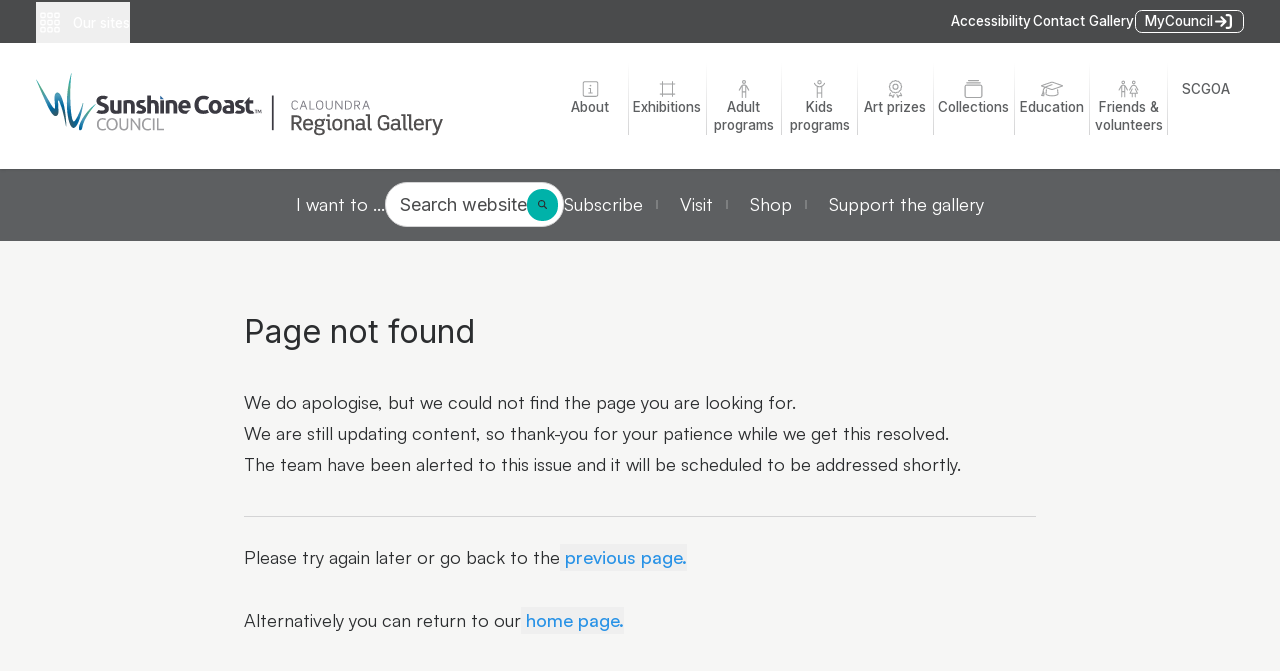

--- FILE ---
content_type: text/html
request_url: https://gallery.sunshinecoast.qld.gov.au/api/sitemap/mast-links/gallery_homepage
body_size: 12933
content:
{"subItems":[{"subItems":[{"subItems":[],"codename":"caloundra_regional_gallery_f63ea7e","id":"f63ea7e1-143c-5680-8107-88f94f854944","title":"Caloundra Regional Gallery","description":"","src":"","href":"/gallery/about/caloundra-regional-gallery","icon":"","isHidden":false},{"subItems":[],"codename":"new_sunshine_coast_regional_gallery","id":"848c07eb-4506-4c1b-91d2-840fbb79e4c9","title":"New Sunshine Coast Regional Gallery","description":"","src":"","href":"/gallery/about/new-sunshine-coast-regional-gallery","icon":"","isHidden":false},{"subItems":[],"codename":"maroochydore_artspace","id":"7ed4c1bf-e8db-53a0-bd4e-9ce2f3917e95","title":"Maroochydore Library Artspace","description":"","src":"","href":"/gallery/about/maroochydore-artspace-proposal","icon":"","isHidden":false},{"subItems":[],"codename":"sunshine_coast_arts_foundation","id":"23006a44-e2f6-58d2-8396-99d6513d9f3e","title":"Sunshine Coast Arts Foundation","description":"","src":"","href":"/gallery/about/sunshine-coast-arts-foundation","icon":"","isHidden":false},{"subItems":[{"subItems":[],"codename":"gs_2025_third_drawer_down_x_tony_albert","id":"0b82ddde-91a8-494e-a9fa-7c12dede0674","title":"Third Drawer Down x Tony Albert","description":"","src":"","href":"/gallery/about/gallery-store/third-drawer-down-x-tony-albert","icon":"","isHidden":false},{"subItems":[],"codename":"gs_2025_third_drawer_down_x_kaylene_whiskey","id":"36a85b8f-db1e-43f2-be64-eda1149a0eea","title":"Third Drawer Down x Kaylene Whiskey","description":"","src":"","href":"/gallery/about/gallery-store/third-drawer-down-x-kaylene-whiskey","icon":"","isHidden":false},{"subItems":[],"codename":"gs_2024_kait_james_feature","id":"4a404c14-39da-498c-b7cc-894f4521a6aa","title":"Third Drawer Down x Kait James","description":"","src":"","href":"/gallery/about/gallery-store/third-drawer-down-x-kait-james","icon":"","isHidden":false},{"subItems":[],"codename":"an_2024_melinda_hall_tootzzi","id":"84648db3-76c3-48b8-aaff-1e63eaaf64f4","title":"Meet the artisan: Melinda Hall, TOOTZZI","description":"","src":"","href":"/gallery/about/gallery-store/meet-the-artisan-melinda-hall-tootzzi","icon":"","isHidden":false},{"subItems":[],"codename":"gs_2025_stupid_krap_feature_v2","id":"619af023-be50-4219-b425-b3e21813fc6d","title":"Meet the artist behind Stupid Krap","description":"","src":"","href":"/gallery/about/gallery-store/meet-the-artist-behind-stupid-krap","icon":"","isHidden":false},{"subItems":[],"codename":"gs_2024_current_stockists","id":"52a83cdd-7439-4543-83be-4d23d23f1a7b","title":"Current Gallery Store artisans","description":"","src":"","href":"/gallery/about/gallery-store/current-gallery-store-artisans","icon":"","isHidden":false},{"subItems":[],"codename":"past_artisan_pop_ups__copy_","id":"cac9b8ff-3a80-4b6c-9975-e609bc1ce3ce","title":"Store news archive","description":"","src":"","href":"/gallery/about/gallery-store/store-news-archive","icon":"","isHidden":false},{"subItems":[],"codename":"past_artisans","id":"0d21cca3-b9ad-5b42-abdc-98790b99ede5","title":"Past artisan pop-ups","description":"","src":"","href":"/gallery/about/gallery-store/past-artisans","icon":"","isHidden":false}],"codename":"gallery_store","id":"f0673182-eff6-5ef8-a34f-9eaeef469ba9","title":"Gallery store","description":"","src":"","href":"/gallery/about/gallery-store","icon":"","isHidden":false},{"subItems":[],"codename":"media_releases___gallery_news_dfabe09","id":"dfabe09a-69c9-4fc1-a9a0-d0c8cabf0c29","title":"Media Releases - Gallery News","description":"","src":"","href":"/gallery/about/media-releases-gallery-news","icon":"","isHidden":false},{"subItems":[],"codename":"enewsletter","id":"1771e67b-6fb5-561c-8e5c-3a480d4eba92","title":"eNewsletter","description":"","src":"","href":"/gallery/about/enewsletter","icon":"","isHidden":false},{"subItems":[],"codename":"feedback","id":"30dd2a73-4cf8-5fe5-b65c-2a07f6524e12","title":"Feedback","description":"","src":"","href":"/gallery/about/feedback","icon":"","isHidden":false},{"subItems":[],"codename":"contact_gallery","id":"ff9b84d3-1522-599d-8a8c-56a097b1fb2f","title":"Contact gallery","description":"","src":"","href":"/gallery/about/contact-gallery","icon":"","isHidden":false},{"subItems":[],"codename":"arts_advisory_board","id":"88a407b8-67c0-52b2-a9dd-a2b6fe1f935b","title":"Arts Advisory Board","description":"","src":"","href":"/gallery/about/arts-advisory-board","icon":"","isHidden":false},{"subItems":[],"codename":"acknowledgement","id":"ed88d5b7-c864-5f0e-a593-14bd11bf19ed","title":"Acknowledgement of Country","description":"","src":"","href":"/gallery/about/acknowledgement","icon":"","isHidden":false},{"subItems":[],"codename":"support_the_gallery","id":"6e5e1741-50ba-46d1-944a-826683db693e","title":"Support the gallery","description":"","src":"","href":"/gallery/about/support-the-gallery","icon":"","isHidden":false},{"subItems":[],"codename":"sunshine_coast_creative_arts_plan_redirect","id":"739c6b0a-c750-463a-9853-9a35c301ac92","title":"Sunshine Coast Creative Arts Plan 2023-2038","description":"","src":"","href":"/gallery/about/sunshine-coast-creative-arts-plan-2023-2038","icon":"","isHidden":false},{"subItems":[],"codename":"terms_and_conditions_f9b0a6c","id":"f9b0a6cc-150c-5c31-9499-46d5d643f822","title":"Workshop and event terms and conditions","description":"","src":"","href":"/gallery/about/workshop-and-event-terms-and-conditions","icon":"","isHidden":false}],"codename":"about_ef48d03","id":"ef48d031-f39d-5a4c-84ee-322cbb68d8af","title":"About","description":"Professional curators and education staff develop and deliver a range of exhibitions and public programs that explore the unique culture and character of the Sunshine Coast.","src":"https://assets-au-scc.kc-usercontent.com:443/330b87ea-148b-3ecf-9857-698f2086fe8d/00e85291-589f-4269-90f0-9f3f223c043e/C9823AF4-3603-4081-A427-4838272D37E5","href":"/gallery/about","icon":"fal square-info","isHidden":false},{"subItems":[{"subItems":[],"codename":"ex_2025_the_language_of_laws__the_colourful_life_o","id":"c05af6bb-7dcd-4c3c-bf79-a0edf2860e12","title":"The Language of Laws","description":"","src":"","href":"/gallery/exhibitions/the-language-of-laws","icon":"","isHidden":false},{"subItems":[{"subItems":[],"codename":"ma_gallery_2025_jonathan_jones","id":"3a2b66ef-7289-4359-a06b-c8b4689a7328","title":"The Andromeda Collection - Jonathan Jones","description":"","src":"","href":"/gallery/exhibitions/maroochydore-artspace/the-andromeda-collection-jonathan-jones","icon":"","isHidden":false},{"subItems":[],"codename":"past_exhibitions","id":"2b2e0f39-51ba-5867-b3a4-c7a01681cc80","title":"Past Exhibitions","description":"","src":"","href":"/gallery/exhibitions/maroochydore-artspace/past-exhibitions","icon":"","isHidden":false}],"codename":"maroochydore_artspace_41723de","id":"41723de2-6523-54aa-91b0-b79c5369a17f","title":"Maroochydore Library Artspace","description":"","src":"","href":"/gallery/exhibitions/maroochydore-artspace","icon":"","isHidden":false},{"subItems":[{"subItems":[],"codename":"n2025_past_exhibitions","id":"33b7fe4d-1885-42a7-97cb-b3e840715f59","title":"2025 Past Exhibitions","description":"","src":"","href":"/gallery/exhibitions/past-exhibitions/2025-past-exhibitions","icon":"","isHidden":false},{"subItems":[],"codename":"n2024_past_exhibitions","id":"db0a5b39-6ae6-46c3-a1e5-4b62679f0894","title":"2024 Past Exhibitions","description":"","src":"","href":"/gallery/exhibitions/past-exhibitions/2024-past-exhibitions","icon":"","isHidden":false},{"subItems":[],"codename":"n2023_exhibitions__past_","id":"1ea161d9-5a46-40f6-9d56-d83f06eb58fb","title":"2023 Exhibitions","description":"","src":"","href":"/gallery/exhibitions/past-exhibitions/2023-exhibitions","icon":"","isHidden":false},{"subItems":[],"codename":"n2022_exhibitions_08656d4","id":"08656d4e-47cc-52f4-98bd-369eadcf7ad1","title":"2022 Exhibitions","description":"","src":"","href":"/gallery/exhibitions/past-exhibitions/2022-exhibitions","icon":"","isHidden":false},{"subItems":[],"codename":"n2021_exhibitions_268e688","id":"268e688b-0d47-5ea8-bfcf-55025401fd8a","title":"2021 Exhibitions","description":"","src":"","href":"/gallery/exhibitions/past-exhibitions/2021-exhibitions","icon":"","isHidden":false},{"subItems":[],"codename":"n2020_exhibitions_080b96c","id":"080b96c8-a0dc-5df7-bdb4-400ab95d8250","title":"2020 Exhibitions","description":"","src":"","href":"/gallery/exhibitions/past-exhibitions/2020-exhibitions","icon":"","isHidden":false},{"subItems":[],"codename":"n2019_exhibitions_ad6c92d","id":"ad6c92df-d60f-56af-a69f-0210ef5659f0","title":"2019 Exhibitions","description":"","src":"","href":"/gallery/exhibitions/past-exhibitions/2019-exhibitions","icon":"","isHidden":false},{"subItems":[],"codename":"n2018_exhibitions_a37d7fa","id":"a37d7fad-94f7-5bcc-8c5a-edadef31bba1","title":"2018 Exhibitions","description":"","src":"","href":"/gallery/exhibitions/past-exhibitions/2018-exhibitions","icon":"","isHidden":false},{"subItems":[],"codename":"n2017_exhibitions_aff9da9","id":"aff9da95-1d4d-553b-bf58-58b18e2e23b3","title":"2017 Exhibitions","description":"","src":"","href":"/gallery/exhibitions/past-exhibitions/2017-exhibitions","icon":"","isHidden":false},{"subItems":[],"codename":"n2016_exhibitions","id":"b997f1a3-17df-596d-8b35-cfe037dd487d","title":"2016 Exhibitions","description":"","src":"","href":"/gallery/exhibitions/past-exhibitions/2016-exhibitions","icon":"","isHidden":false},{"subItems":[],"codename":"n2015_exhibitions","id":"11622ffd-3916-5d32-9efe-d6d411202309","title":"2015 Exhibitions","description":"","src":"","href":"/gallery/exhibitions/past-exhibitions/2015-exhibitions","icon":"","isHidden":false},{"subItems":[],"codename":"n2014_exhibitions","id":"19f4692a-495e-5dba-9d98-531c1c7e5812","title":"2014 Exhibitions","description":"","src":"","href":"/gallery/exhibitions/past-exhibitions/2014-exhibitions","icon":"","isHidden":false}],"codename":"past_exhibitions_baa05fc","id":"baa05fc2-eb78-5554-8a5b-2752594baa4f","title":"Past exhibitions","description":"","src":"","href":"/gallery/exhibitions/past-exhibitions","icon":"","isHidden":false}],"codename":"exhibitions_916c0c3","id":"916c0c37-722a-5dc5-bd47-07679b11a016","title":"Exhibitions","description":"Caloundra Regional Gallery presents a changing exhibition program featuring leading local and national artists.","src":"https://assets-au-scc.kc-usercontent.com:443/330b87ea-148b-3ecf-9857-698f2086fe8d/9257545a-0a60-4d09-b31a-dd1a59cdb732/TAYLOR_Samantha.webp","href":"/gallery/exhibitions","icon":"fal frame","isHidden":false},{"subItems":[{"subItems":[],"codename":"ap_2024_mindful_art","id":"b236c803-a6e7-4372-95d1-9d34b626be1a","title":"Mindful art (art and dementia)","description":"","src":"","href":"/gallery/adult-programs/mindful-art-art-and-dementia","icon":"","isHidden":false},{"subItems":[],"codename":"ap_caloundra_street_art_walking_tour","id":"49164844-04b7-46bb-9f5f-5def797c5f21","title":"Caloundra street art walking tour","description":"","src":"","href":"/gallery/adult-programs/caloundra-street-art-walking-tour","icon":"","isHidden":false},{"subItems":[],"codename":"ap_2025_the_keeper_project","id":"a79d108c-5faa-48b8-886f-be5000f28389","title":"The Keeper Project","description":"","src":"","href":"/gallery/adult-programs/the-keeper-project","icon":"","isHidden":false},{"subItems":[{"subItems":[],"codename":"god_content___judith_law_language_of_laws","id":"f3d6c75f-a620-4912-baee-971026da16f6","title":"The colourful life of Judith Laws interview","description":"","src":"","href":"/gallery/adult-programs/gallery-on-demand/the-colourful-life-of-judith-laws-interview","icon":"","isHidden":false},{"subItems":[],"codename":"god_content___jonathan_jones","id":"01657fea-f6ec-4382-88d9-8eac49b0a6e9","title":"Artist Spotlight | Jonathan Jones","description":"","src":"","href":"/gallery/adult-programs/gallery-on-demand/artist-spotlight-jonathan-jones","icon":"","isHidden":false},{"subItems":[],"codename":"god_content___donna_davis","id":"8abe54fd-c2d0-474f-bf4f-45b77f6038fe","title":"Donna Davis","description":"","src":"","href":"/gallery/adult-programs/gallery-on-demand/donna-davis","icon":"","isHidden":false},{"subItems":[],"codename":"god_content___emma_thorp","id":"6ec8a6fd-7298-4c61-899d-ab57794b141d","title":"Emma Thorp","description":"","src":"","href":"/gallery/adult-programs/gallery-on-demand/emma-thorp","icon":"","isHidden":false},{"subItems":[],"codename":"god_content___25_years_video","id":"5bcb1489-f2b3-4f8b-bea0-2e2276e5689e","title":"25 Years of Caloundra Regional Gallery","description":"","src":"","href":"/gallery/adult-programs/gallery-on-demand/25-years-of-caloundra-regional-gallery","icon":"","isHidden":false},{"subItems":[],"codename":"god_content___heidi_broom","id":"fdf8a36e-813f-46a7-aa83-b21f7bcea5ef","title":"Artist Spotlight | Heidi Broom","description":"","src":"","href":"/gallery/adult-programs/gallery-on-demand/artist-spotlight-heidi-broom","icon":"","isHidden":false},{"subItems":[],"codename":"god_content___james_hale","id":"8def8c23-366f-4cdc-8392-dae4105ec70a","title":"James Hale","description":"","src":"","href":"/gallery/adult-programs/gallery-on-demand/james-hale","icon":"","isHidden":false},{"subItems":[],"codename":"god_content___mim_fluhrer","id":"7caefc97-2fc8-47ef-ac3e-28f8bea14b39","title":"Mim Fluhrer","description":"","src":"","href":"/gallery/adult-programs/gallery-on-demand/mim-fluhrer","icon":"","isHidden":false},{"subItems":[],"codename":"god_content___the_booreaucrats","id":"c4e0cda2-ef52-4cfa-94d9-634417269117","title":"The BOOreaucrats","description":"","src":"","href":"/gallery/adult-programs/gallery-on-demand/the-booreaucrats","icon":"","isHidden":false},{"subItems":[],"codename":"god_content___mark_forbes","id":"ac006ec6-aa1b-4c82-9985-c3f7eabe4b92","title":"Mark Forbes","description":"","src":"","href":"/gallery/adult-programs/gallery-on-demand/mark-forbes","icon":"","isHidden":false},{"subItems":[],"codename":"god_content___terrence_gillespie","id":"54329ba8-d23e-4010-ba41-777f003f6962","title":"Artist Spotlight | Terrence Gillespie","description":"","src":"","href":"/gallery/adult-programs/gallery-on-demand/artist-spotlight-terrence-gillespie","icon":"","isHidden":false},{"subItems":[],"codename":"god_content___erin_conron","id":"565e1d1a-1ad7-453e-b95e-91556669fea9","title":"Artist Spotlight | Erin Conron","description":"","src":"","href":"/gallery/adult-programs/gallery-on-demand/artist-spotlight-erin-conron","icon":"","isHidden":false},{"subItems":[],"codename":"god_content___lcap25_launch","id":"a014da4d-4955-4ba5-89cb-406c2358ccc6","title":"Local Contemporary Art Prize 2025 Launch and Winners","description":"","src":"","href":"/gallery/adult-programs/gallery-on-demand/local-contemporary-art-prize-2025-launch-and-winners","icon":"","isHidden":false},{"subItems":[],"codename":"god_content___flutter_workshop","id":"90e5c5c8-904b-4023-a0d0-fb7191344fb9","title":"Flutter Workshops with Jade Oakley","description":"","src":"","href":"/gallery/adult-programs/gallery-on-demand/flutter-workshops-with-jade-oakley","icon":"","isHidden":false},{"subItems":[],"codename":"god_content___dagmar_cyrulla","id":"33fe8fa4-d53c-4383-a4b3-4e5796d97bcf","title":"From the Artist | Dagma Cyrulla","description":"","src":"","href":"/gallery/adult-programs/gallery-on-demand/from-the-artist-dagma-cyrulla","icon":"","isHidden":false},{"subItems":[],"codename":"god_content___todd_fuller","id":"25b52b1b-035e-4d5a-9c17-3bf15032284e","title":"From the Artist | Todd Fuller","description":"","src":"","href":"/gallery/adult-programs/gallery-on-demand/from-the-artist-todd-fuller","icon":"","isHidden":false},{"subItems":[],"codename":"god_content___chorus_avery","id":"cfb8ab45-2475-4d42-b394-703c9dc414cc","title":"Sunshine Coast Art Collection | Chorus","description":"","src":"","href":"/gallery/adult-programs/gallery-on-demand/sunshine-coast-art-collection-chorus","icon":"","isHidden":false},{"subItems":[],"codename":"god_content___behind_the_scenes_lgiii","id":"cec9f060-99ea-420b-ba4d-3dda9da1597d","title":"Sunshine Coast Art Collection | behind the scenes","description":"","src":"","href":"/gallery/adult-programs/gallery-on-demand/sunshine-coast-art-collection-behind-the-scenes","icon":"","isHidden":false},{"subItems":[],"codename":"god_content___simone_eisley_winged_arbour_2","id":"acc4bb3b-d862-486c-aa32-dd443f545cf8","title":"Sunshine Coast Art Collection | Winged Arbour","description":"","src":"","href":"/gallery/adult-programs/gallery-on-demand/sunshine-coast-art-collection-winged-arbour","icon":"","isHidden":false},{"subItems":[],"codename":"god_content___mount_beerwah","id":"84ae638a-97a1-4a48-8529-18f81b8d3b31","title":"Sunshine Coast Art Collection | Mount Beerwah","description":"","src":"","href":"/gallery/adult-programs/gallery-on-demand/sunshine-coast-art-collection-mount-beerwah","icon":"","isHidden":false},{"subItems":[],"codename":"god_content___monts_of_montville","id":"1f27e2ff-3578-4ffc-869b-db4bfd76119e","title":"Sunshine Coast Art Collection | Monts of Montville","description":"","src":"","href":"/gallery/adult-programs/gallery-on-demand/sunshine-coast-art-collection-monts-of-montville","icon":"","isHidden":false},{"subItems":[],"codename":"god_content___l_giii_floor_talk","id":"83580f92-f37d-416d-8d96-5ddf56a33da7","title":"Latest & Greatest III | Curator Floor Talk","description":"","src":"","href":"/gallery/adult-programs/gallery-on-demand/latest-greatest-iii-curator-floor-talk","icon":"","isHidden":false},{"subItems":[],"codename":"god_content___john_jones","id":"069e0d36-31f0-401d-9b59-d6e9d521473b","title":"Artist Spotlight | John Jones","description":"","src":"","href":"/gallery/adult-programs/gallery-on-demand/artist-spotlight-john-jones","icon":"","isHidden":false},{"subItems":[],"codename":"god_content___debra_mostert","id":"67d1161a-bd59-433b-89db-c31e8b70f484","title":"Artist Spotlight | Deb Mostert","description":"","src":"","href":"/gallery/adult-programs/gallery-on-demand/artist-spotlight-deb-mostert","icon":"","isHidden":false},{"subItems":[],"codename":"god_content___deb_mostert_exhibition_walk_and_talk","id":"c949a0e6-cc9e-469f-b6c9-45eeda0b456f","title":"Artist Exhibition Walk and Talk | Deb Mostert","description":"","src":"","href":"/gallery/adult-programs/gallery-on-demand/artist-exhibition-walk-and-talk-deb-mostert","icon":"","isHidden":false},{"subItems":[],"codename":"god_content___debra_livingston","id":"bba35000-dd6c-46eb-94d9-65da8f12f60d","title":"Artist Spotlight | Debra Livingston","description":"","src":"","href":"/gallery/adult-programs/gallery-on-demand/artist-spotlight-debra-livingston","icon":"","isHidden":false},{"subItems":[],"codename":"god_content___carbon_dating_yarn_circle","id":"c06ca272-30fb-42d2-8785-0527527f7e0b","title":"Carbon Dating Yarning Circle","description":"","src":"","href":"/gallery/adult-programs/gallery-on-demand/carbon-dating-yarning-circle","icon":"","isHidden":false},{"subItems":[],"codename":"god_content___scnap24_winner_todd_fuller","id":"66e3fde7-f4e1-4167-95bb-b98d37f08fbb","title":"SCNAP24 Winner Todd Fuller","description":"","src":"","href":"/gallery/adult-programs/gallery-on-demand/scnap24-winner-todd-fuller","icon":"","isHidden":false},{"subItems":[],"codename":"god_content___scnap24_judges_walk_and_talk","id":"e0e7b28a-83d3-4861-85fa-7ca11e038c32","title":"SCNAP24 Judge Julie Ewington Walk and Talk","description":"","src":"","href":"/gallery/adult-programs/gallery-on-demand/scnap24-judge-julie-ewington-walk-and-talk","icon":"","isHidden":false},{"subItems":[],"codename":"as_content___susan_schmidt","id":"a3390b97-97bd-4eae-8f3d-a12d4284ce2e","title":"Artist Spotlight | Susan Schmidt","description":"","src":"","href":"/gallery/adult-programs/gallery-on-demand/artist-spotlight-susan-schmidt","icon":"","isHidden":false},{"subItems":[],"codename":"god_content___itamar_freed","id":"5b3ad0e5-7917-462a-9807-7beafb53e471","title":"Artist Spotlight | Itamar Freed","description":"","src":"","href":"/gallery/adult-programs/gallery-on-demand/artist-spotlight-itamar-freed","icon":"","isHidden":false},{"subItems":[],"codename":"god_content___michael_ciavella","id":"84a1dd14-369e-4af1-9d8f-f8bc7a15aa5a","title":"Artist Spotlight | Michael Ciavarella","description":"","src":"","href":"/gallery/adult-programs/gallery-on-demand/artist-spotlight-michael-ciavarella","icon":"","isHidden":false},{"subItems":[],"codename":"god_content___farley_cameron","id":"ce0b97f0-5dfe-42ed-a60c-92c431ef09d9","title":"Artist Spotlight | Farley Cameron","description":"","src":"","href":"/gallery/adult-programs/gallery-on-demand/artist-spotlight-farley-cameron","icon":"","isHidden":false},{"subItems":[],"codename":"god_content___christine_hall","id":"e5d01a43-bcce-4636-addf-99b4b05854e8","title":"Meet the Finalists | Christine Hall","description":"","src":"","href":"/gallery/adult-programs/gallery-on-demand/meet-the-finalists-christine-hall","icon":"","isHidden":false},{"subItems":[],"codename":"god_content___katy_bain","id":"6d06411f-f414-479e-be66-4b1c88ce6cf7","title":"Meet the Finalists | Katy Bain","description":"","src":"","href":"/gallery/adult-programs/gallery-on-demand/meet-the-finalists-katy-bain","icon":"","isHidden":false},{"subItems":[],"codename":"god_content___jasmine_veronique","id":"011ea8b0-2a6b-4dfa-aaa4-7fe9785e875c","title":"Meet the Finalists | Jasmine Veronique","description":"","src":"","href":"/gallery/adult-programs/gallery-on-demand/meet-the-finalists-jasmine-veronique","icon":"","isHidden":false},{"subItems":[],"codename":"god_content___lucy_laino","id":"fb674bbf-3fda-491d-babc-1925015b0f48","title":"Meet the Finalists | Lucy Laino","description":"","src":"","href":"/gallery/adult-programs/gallery-on-demand/meet-the-finalists-lucy-laino","icon":"","isHidden":false},{"subItems":[],"codename":"god_content___farley_cameron_mtf","id":"4c151655-2130-4130-8022-3f314b2d16ea","title":"Meet the Finalists | Farley Cameron","description":"","src":"","href":"/gallery/adult-programs/gallery-on-demand/meet-the-finalists-farley-cameron","icon":"","isHidden":false},{"subItems":[],"codename":"god_content___it","id":"a342594e-2541-4f5f-a0df-e0b690f5d324","title":"Meet the Finalists | Itamar Freed","description":"","src":"","href":"/gallery/adult-programs/gallery-on-demand/meet-the-finalists-itamar-freed","icon":"","isHidden":false},{"subItems":[],"codename":"god_content___jan_roebuck","id":"b913349f-5c5b-4606-a83e-2950d3c7f2c0","title":"Meet the Finalists | Jan Roebuck","description":"","src":"","href":"/gallery/adult-programs/gallery-on-demand/meet-the-finalists-jan-roebuck","icon":"","isHidden":false},{"subItems":[],"codename":"god_content___hardisty_and_jewsonbrown","id":"ea6628c3-f864-4979-b2d6-c1a5f888808f","title":"Meet the Finalists: Shaye Hardisty and Ketakii Jewson-Brown","description":"","src":"","href":"/gallery/adult-programs/gallery-on-demand/meet-the-finalists-shaye-hardisty-and-ketakii-jewson-brown","icon":"","isHidden":false},{"subItems":[],"codename":"god_content___about_place_about_face_conversation","id":"48061398-d33c-4bd5-b046-6dbe33c0e7ba","title":"about-place/about-face conversation","description":"","src":"","href":"/gallery/adult-programs/gallery-on-demand/about-place-about-face-conversation","icon":"","isHidden":false},{"subItems":[],"codename":"god_content___nicole_voevodin_cash","id":"129c578a-8e9e-468d-a3db-f103c64624e2","title":"about-place/about-face artist Nicole Voevodin-Cash","description":"","src":"","href":"/gallery/adult-programs/gallery-on-demand/about-place-about-face-artist-nicole-voevodin-cash","icon":"","isHidden":false},{"subItems":[],"codename":"god_content___joolie_gibbs","id":"be37c9d6-6d73-4f60-be65-9edee59e3819","title":"about-place/about-face artist Joolie Gibbs","description":"","src":"","href":"/gallery/adult-programs/gallery-on-demand/about-place-about-face-artist-joolie-gibbs","icon":"","isHidden":false},{"subItems":[],"codename":"god_content___chloe_watego","id":"964423a9-28b1-49b3-946b-50eb0e65cc05","title":"Artist Spotlight | Chloe Watego","description":"","src":"","href":"/gallery/adult-programs/gallery-on-demand/artist-spotlight-chloe-watego","icon":"","isHidden":false},{"subItems":[],"codename":"god_content___contemporary_songlines","id":"60280ad8-79f5-49e3-bb97-aa1778431b8a","title":"Contemporary Songlines | Dhakkan/Mundagudda and Maroochy Project","description":"","src":"","href":"/gallery/adult-programs/gallery-on-demand/contemporary-songlines-dhakkan-mundagudda-and-maroochy-project","icon":"","isHidden":false},{"subItems":[],"codename":"god_content___marley_terania_polowyj_stephen","id":"454b3234-d113-4bb8-a98e-286b26aeab49","title":"Artist Spotlight | Marley Terania Polowyj-Stephen","description":"","src":"","href":"/gallery/adult-programs/gallery-on-demand/artist-spotlight-marley-terania-polowyj-stephen","icon":"","isHidden":false},{"subItems":[],"codename":"roman_longginou","id":"0860761c-347f-53d7-8586-a014b423b7f3","title":"Roman Longginou","description":"","src":"","href":"/gallery/adult-programs/gallery-on-demand/roman-longginou","icon":"","isHidden":false},{"subItems":[],"codename":"salvatore_fazio","id":"0c78ab53-6e15-5989-8c21-d5695249fdf7","title":"Salvatore Fazio","description":"","src":"","href":"/gallery/adult-programs/gallery-on-demand/salvatore-fazio","icon":"","isHidden":false},{"subItems":[],"codename":"fta_scnap24_sarah_hickey","id":"a4ff8f73-8c71-42fb-8f29-5d09d48d1aed","title":"Sarah Hickey","description":"","src":"","href":"/gallery/adult-programs/gallery-on-demand/sarah-hickey","icon":"","isHidden":false},{"subItems":[],"codename":"fta_scnap24_karen_coull","id":"d351326c-2ce4-4ced-b3c4-f23582d1d480","title":"Karen Coull","description":"","src":"","href":"/gallery/adult-programs/gallery-on-demand/karen-coull","icon":"","isHidden":false},{"subItems":[],"codename":"pennie_steel","id":"d4be3883-65db-5530-8862-050da121e41e","title":"Pennie Steel","description":"","src":"","href":"/gallery/adult-programs/gallery-on-demand/pennie-steel","icon":"","isHidden":false},{"subItems":[],"codename":"libby_derham","id":"7ff32d27-c745-5624-a734-108518b63323","title":"Libby Derham","description":"","src":"","href":"/gallery/adult-programs/gallery-on-demand/libby-derham","icon":"","isHidden":false},{"subItems":[],"codename":"alison_mooney","id":"b440b5bb-f298-5e9e-9e81-18eeac727f57","title":"Alison Mooney","description":"","src":"","href":"/gallery/adult-programs/gallery-on-demand/alison-mooney","icon":"","isHidden":false},{"subItems":[],"codename":"wearable_art_panel_conversation","id":"80c1791f-3808-4043-a0d6-9e56c16ec552","title":"Wearable art panel conversation","description":"","src":"","href":"/gallery/adult-programs/gallery-on-demand/wearable-art-panel-conversation","icon":"","isHidden":false},{"subItems":[],"codename":"nikita_newley","id":"a8ac4cb3-7d6c-5645-ae77-43323cb7e180","title":"Nikita Newley","description":"","src":"","href":"/gallery/adult-programs/gallery-on-demand/nikita-newley","icon":"","isHidden":false},{"subItems":[],"codename":"keith_hamlyn","id":"17fc011f-bec5-57cd-b0ab-6f091c554e5f","title":"Keith Hamlyn","description":"","src":"","href":"/gallery/adult-programs/gallery-on-demand/keith-hamlyn","icon":"","isHidden":false},{"subItems":[],"codename":"ben_lucas","id":"3979cb94-2eaf-5549-b61c-ec536b2c5701","title":"Ben Lucas","description":"","src":"","href":"/gallery/adult-programs/gallery-on-demand/ben-lucas","icon":"","isHidden":false},{"subItems":[],"codename":"joe_furlonger","id":"7dfbb5c5-9486-5c61-b9a4-8e283e64632f","title":"Joe Furlonger","description":"","src":"","href":"/gallery/adult-programs/gallery-on-demand/joe-furlonger","icon":"","isHidden":false},{"subItems":[],"codename":"susan_schmidt","id":"da079448-0e12-54e7-b74d-8ac55f1d52e8","title":"Susan Schmidt","description":"","src":"","href":"/gallery/adult-programs/gallery-on-demand/susan-schmidt","icon":"","isHidden":false},{"subItems":[],"codename":"anne_zahalka","id":"4240cb87-fc9e-56ab-843f-fe509b6f4f79","title":"Anne Zahalka","description":"","src":"","href":"/gallery/adult-programs/gallery-on-demand/anne-zahalka","icon":"","isHidden":false},{"subItems":[],"codename":"jordyn_burnett","id":"2b9d7d43-73d8-55e1-9842-1f5f6f7ddecb","title":"Jordyn Burnett","description":"","src":"","href":"/gallery/adult-programs/gallery-on-demand/jordyn-burnett","icon":"","isHidden":false},{"subItems":[],"codename":"clare_poppi","id":"c3acff8c-d51c-5359-91d2-ce8d2946c0d4","title":"Clare Poppi","description":"","src":"","href":"/gallery/adult-programs/gallery-on-demand/clare-poppi","icon":"","isHidden":false},{"subItems":[],"codename":"raquel_ormella","id":"1ac22835-0e83-5c0b-9072-ebc03712dda8","title":"Raquel Ormella","description":"","src":"","href":"/gallery/adult-programs/gallery-on-demand/raquel-ormella","icon":"","isHidden":false},{"subItems":[],"codename":"fta_2023_rowley_drysdale","id":"1b9303a4-bfbc-4011-be4b-e328a13e7c35","title":"Rowley Drysdale","description":"","src":"","href":"/gallery/adult-programs/gallery-on-demand/rowley-drysdale","icon":"","isHidden":false},{"subItems":[],"codename":"miles_allen","id":"3a7d4cd2-1e8f-5879-8ae0-55f2901f57e1","title":"Miles Allen","description":"","src":"","href":"/gallery/adult-programs/gallery-on-demand/miles-allen","icon":"","isHidden":false},{"subItems":[],"codename":"fta_scnap24_winsome_jobling","id":"2508cdc7-4a1f-47e4-93a4-719851c224bf","title":"Winsome Jobling","description":"","src":"","href":"/gallery/adult-programs/gallery-on-demand/winsome-jobling","icon":"","isHidden":false},{"subItems":[],"codename":"fta_2023_stephen_baxter__copy_","id":"26ec0c58-5049-40fc-ac31-e86550889081","title":"Shauna Hill and Möbius","description":"","src":"","href":"/gallery/adult-programs/gallery-on-demand/shauna-hill-and-mobius","icon":"","isHidden":false},{"subItems":[],"codename":"michelle_hamer","id":"fcb060f7-068c-5fca-bf88-7d75ab3e4ee5","title":"Michelle Hamer","description":"","src":"","href":"/gallery/adult-programs/gallery-on-demand/michelle-hamer","icon":"","isHidden":false},{"subItems":[],"codename":"fta_2023_shauna_hill_and_mobius__copy_","id":"72ded121-3c08-475e-b1e4-08c335b01685","title":"Judith Crispin","description":"","src":"","href":"/gallery/adult-programs/gallery-on-demand/judith-crispin","icon":"","isHidden":false},{"subItems":[],"codename":"fta_2023_pat_hoffie__copy_","id":"26859a06-c010-4233-bc21-1cbc29126070","title":"Euan Macleod","description":"","src":"","href":"/gallery/adult-programs/gallery-on-demand/euan-macleod","icon":"","isHidden":false},{"subItems":[],"codename":"fta_scnap24_david_creed","id":"1ffdf7bb-8578-455f-966e-3cce8d91861a","title":"David Creed","description":"","src":"","href":"/gallery/adult-programs/gallery-on-demand/david-creed","icon":"","isHidden":false},{"subItems":[],"codename":"fta_2023_dr_hope_o_chin","id":"89140598-5c44-4161-90c9-a78c55bd847c","title":"Dr Hope O'Chin (Aunty Hope)","description":"","src":"","href":"/gallery/adult-programs/gallery-on-demand/dr-hope-o-chin-aunty-hope","icon":"","isHidden":false},{"subItems":[],"codename":"tory_richards","id":"14a13e06-8977-5dba-a335-eecc12d3d6e0","title":"Tory Richards","description":"","src":"","href":"/gallery/adult-programs/gallery-on-demand/tory-richards","icon":"","isHidden":false},{"subItems":[],"codename":"tony_albert","id":"21a57437-c1dc-5ab3-89fe-464f06806683","title":"Tony Albert","description":"","src":"","href":"/gallery/adult-programs/gallery-on-demand/tony-albert","icon":"","isHidden":false},{"subItems":[],"codename":"jim_woodriff","id":"5aba2761-bec6-5cfe-bae8-bc1fc884e05e","title":"Jim Woodriff","description":"","src":"","href":"/gallery/adult-programs/gallery-on-demand/jim-woodriff","icon":"","isHidden":false},{"subItems":[],"codename":"melinda_serico","id":"084b3240-689a-5e6e-ab29-331bf3ae8f15","title":"Melinda Serico","description":"","src":"","href":"/gallery/adult-programs/gallery-on-demand/melinda-serico","icon":"","isHidden":false},{"subItems":[],"codename":"stefan_dunlop","id":"de9b42f6-3672-50ed-b8d7-deee45195783","title":"Stefan Dunlop","description":"","src":"","href":"/gallery/adult-programs/gallery-on-demand/stefan-dunlop","icon":"","isHidden":false},{"subItems":[],"codename":"david_rankin","id":"6c15539d-46cd-4c38-904b-e5016f573a40","title":"David Rankin","description":"","src":"","href":"/gallery/adult-programs/gallery-on-demand/david-rankin","icon":"","isHidden":false},{"subItems":[],"codename":"michael_simms","id":"0e07421f-7911-5fda-9323-f1709407bbc2","title":"Michael Simms","description":"","src":"","href":"/gallery/adult-programs/gallery-on-demand/michael-simms","icon":"","isHidden":false},{"subItems":[],"codename":"artist_talk_johanna_demaine","id":"fd874a61-bbd2-5004-a47f-0b56367e1f8a","title":"Pushing the Boundaries with Johanna DeMaine","description":"","src":"","href":"/gallery/adult-programs/gallery-on-demand/artist-talk-johanna-demaine","icon":"","isHidden":false},{"subItems":[],"codename":"raelean_hall","id":"2fc46bc3-7ef4-5e01-b7fa-712bb116681b","title":"Raelean Hall","description":"","src":"","href":"/gallery/adult-programs/gallery-on-demand/raelean-hall","icon":"","isHidden":false},{"subItems":[],"codename":"fta_2023_judith_crispin__copy_","id":"ba16e9a6-e297-4014-91c2-852f50c1ff15","title":"Pat Hoffie","description":"","src":"","href":"/gallery/adult-programs/gallery-on-demand/pat-hoffie","icon":"","isHidden":false},{"subItems":[],"codename":"david_green","id":"344ec030-f393-5eec-9765-35463c93fb09","title":"David Green","description":"","src":"","href":"/gallery/adult-programs/gallery-on-demand/david-green","icon":"","isHidden":false},{"subItems":[],"codename":"fta_2023_robyn_hills","id":"8700dfab-fe26-45dd-bb5e-009f505b37a2","title":"Robyn Hills","description":"","src":"","href":"/gallery/adult-programs/gallery-on-demand/robyn-hills","icon":"","isHidden":false},{"subItems":[],"codename":"hiromi_tango","id":"664f8375-a1e3-56f5-92c8-3365da798fcc","title":"Hiromi Tango","description":"","src":"","href":"/gallery/adult-programs/gallery-on-demand/hiromi-tango","icon":"","isHidden":false},{"subItems":[],"codename":"karike_ashworth","id":"db367e19-4620-5f90-83a8-ae9dfd3e3b34","title":"Karike Ashworth","description":"","src":"","href":"/gallery/adult-programs/gallery-on-demand/karike-ashworth","icon":"","isHidden":false},{"subItems":[],"codename":"veronica_cay","id":"4128e687-c610-5f2c-bf24-1e14d507b7fa","title":"Veronica Cay","description":"","src":"","href":"/gallery/adult-programs/gallery-on-demand/veronica-cay","icon":"","isHidden":false},{"subItems":[],"codename":"roland_nancarrow","id":"27d93cc8-f474-5acd-8985-d322b21a7dda","title":"Roland Nancarrow","description":"","src":"","href":"/gallery/adult-programs/gallery-on-demand/roland-nancarrow","icon":"","isHidden":false},{"subItems":[],"codename":"fta_scnap24_paul_snell","id":"615b6827-2163-455f-aa91-0ce2c2eba63b","title":"Paul Snell","description":"","src":"","href":"/gallery/adult-programs/gallery-on-demand/paul-snell","icon":"","isHidden":false},{"subItems":[],"codename":"brian_robinson","id":"1cdccf28-5519-59c5-bae2-bacb23559836","title":"Brian Robinson","description":"","src":"","href":"/gallery/adult-programs/gallery-on-demand/brian-robinson","icon":"","isHidden":false},{"subItems":[],"codename":"fta_2023_wearable_art_panel_conversation__copy_","id":"a22dd248-aeb0-455d-9e2a-68803dd485f3","title":"Stephen Baxter","description":"","src":"","href":"/gallery/adult-programs/gallery-on-demand/stephen-baxter","icon":"","isHidden":false},{"subItems":[],"codename":"gerwyn_davies","id":"8362acc9-7bb9-50d2-baf8-f700ba5c6ad4","title":"Gerwyn Davies","description":"","src":"","href":"/gallery/adult-programs/gallery-on-demand/gerwyn-davies","icon":"","isHidden":false}],"codename":"kids_art_attack_menu_page__copy_","id":"fc36bbb5-fb23-48c8-912c-e22bd92641c7","title":"Gallery on demand","description":"","src":"","href":"/gallery/adult-programs/gallery-on-demand","icon":"","isHidden":false},{"subItems":[],"codename":"committed_to_collecting","id":"e9b51db3-ef95-505d-a2db-34a1a13074d4","title":"Committed to collecting | Panel talk","description":"","src":"","href":"/gallery/adult-programs/committed-to-collecting","icon":"","isHidden":false}],"codename":"adult_programs","id":"ea1e831d-09bf-5a03-a311-0a2e9b3099ba","title":"Adult programs","description":"Events and programs include dynamic after hours events, fascinating workshops and insightful floor talks.","src":"https://assets-au-scc.kc-usercontent.com:443/330b87ea-148b-3ecf-9857-698f2086fe8d/21d09482-b99d-4e90-9af9-1e8c43670e36/6C2B71B4-9679-480D-81DD-11DC9C62C54E","href":"/gallery/adult-programs","icon":"fal person","isHidden":false},{"subItems":[{"subItems":[],"codename":"kp_2025_qagoma_vipoo_srivilasa","id":"8c3f924e-6c12-49e8-a762-2beeac743225","title":"The Artroom: QAGOMA Express Yourself | Vipoo Srivilasa","description":"","src":"","href":"/gallery/kids-programs/the-artroom-qagoma-express-yourself-vipoo-srivilasa","icon":"","isHidden":false},{"subItems":[{"subItems":[],"codename":"kaa_jan_26_koi_kite","id":"e1df384c-903a-4863-9a9b-cc877cfe52f0","title":"Kids art attack: Create Colourful Koi Kites!","description":"","src":"","href":"/gallery/kids-programs/kids-art-attack/kids-art-attack-create-colourful-koi-kites","icon":"","isHidden":false}],"codename":"kids_art_attack_menu_page","id":"912baec0-0ed6-42d4-8cb1-b1d969501dc2","title":"Kids art attack","description":"","src":"","href":"/gallery/kids-programs/kids-art-attack","icon":"","isHidden":false},{"subItems":[],"codename":"kids_art_trail","id":"88f3b9a4-e7d5-5dd1-b872-bb6d75ac17ca","title":"The art trail","description":"","src":"","href":"/gallery/kids-programs/kids-art-trail","icon":"","isHidden":false},{"subItems":[],"codename":"kp_2025_toddler_tuesdays","id":"0cd79cf3-4c27-46f8-8a30-ff881dc3e3c9","title":"Toddler Tuesdays: play | make | create","description":"","src":"","href":"/gallery/kids-programs/toddler-tuesdays-play-make-create","icon":"","isHidden":false},{"subItems":[],"codename":"guyu_and_friend_mr__pelican","id":"5f2d2b6f-2799-4e9a-a780-1937beeefb08","title":"Guyu and Friend Mr. Pelican","description":"","src":"","href":"/gallery/kids-programs/guyu-and-friend-mr-pelican","icon":"","isHidden":false},{"subItems":[],"codename":"makers_space_at_home","id":"6a78f27c-e76a-5b6c-8e12-871ac4cc4b3a","title":"Makers space at home","description":"","src":"","href":"/gallery/kids-programs/makers-space-at-home","icon":"","isHidden":false},{"subItems":[],"codename":"creative_activities","id":"b180e0cb-96fd-50ce-a09f-1f88d896fe97","title":"Creative activities","description":"","src":"","href":"/gallery/kids-programs/creative-activities","icon":"","isHidden":false}],"codename":"kids_programs","id":"a6d8b572-844c-5269-b65f-1c5b5717da6b","title":"Kids programs","description":"Caloundra Regional Gallery provides creative and exciting children’s programs. Kids can engage in the visual arts and explore the exhibitions.","src":"https://assets-au-scc.kc-usercontent.com:443/330b87ea-148b-3ecf-9857-698f2086fe8d/b43756c6-0e0d-4957-b080-a67048e9a528/1BF6C7DD-0E3F-45DC-86D3-4FCD44282F4F","href":"/gallery/kids-programs","icon":"fal child-reaching","isHidden":false},{"subItems":[{"subItems":[{"subItems":[],"codename":"local_contemporary_2026_prize_details","id":"7cd02b8f-8346-4e8d-a652-a5391a13b3e5","title":"Prize details","description":"","src":"","href":"/gallery/art-prizes/local-contemporary-art-prize/prize-details","icon":"","isHidden":false},{"subItems":[],"codename":"local_contemporary_art_prize_2026_conditions_of_en","id":"f801165b-ac9a-44be-81f3-5a1886a18def","title":"Conditions of entry","description":"","src":"","href":"/gallery/art-prizes/local-contemporary-art-prize/conditions-of-entry","icon":"","isHidden":false},{"subItems":[],"codename":"local_contemporary_art_prize_2026_entry_form","id":"e8ec4042-baca-48ce-86b9-ab39f8f47c0a","title":"Entry form","description":"","src":"","href":"/gallery/art-prizes/local-contemporary-art-prize/entry-form","icon":"","isHidden":false},{"subItems":[],"codename":"local_artists_local_content_2014___2023","id":"75ca3ea9-3137-4188-a837-28d56f8018c9","title":"Local Contemporary Art Prize 2014-2025","description":"","src":"","href":"/gallery/art-prizes/local-contemporary-art-prize/local-artists-local-content","icon":"","isHidden":false}],"codename":"local_contemporary_art_prize___","id":"3584955b-f969-4bbb-9b0b-68a17d9fa83b","title":"Local Contemporary Art Prize ","description":"","src":"","href":"/gallery/art-prizes/local-contemporary-art-prize","icon":"","isHidden":false},{"subItems":[{"subItems":[],"codename":"n2026_local_student_art_prize___prize_details","id":"6c4cbf26-f21b-4e03-97e0-c6e19e10394d","title":"Prize Details","description":"","src":"","href":"/gallery/art-prizes/local-student-art-prize/prize-details","icon":"","isHidden":false},{"subItems":[],"codename":"conditions_of_entry_c4a4647","id":"c4a46473-d0c0-5fc3-b09e-bfcb56feb1c8","title":"Entry form and conditions of entry","description":"","src":"","href":"/gallery/art-prizes/local-student-art-prize/conditions-of-entry","icon":"","isHidden":false},{"subItems":[],"codename":"previous_winners_76d75a3","id":"76d75a3b-deb7-5038-8634-11a76e95660e","title":"Previous winners","description":"","src":"","href":"/gallery/art-prizes/local-student-art-prize/previous-winners","icon":"","isHidden":false}],"codename":"local_student_art_prize","id":"d0cb32d9-28a3-5be6-81da-96ace16b9134","title":"Local Student Art Prize","description":"","src":"","href":"/gallery/art-prizes/local-student-art-prize","icon":"","isHidden":false},{"subItems":[{"subItems":[],"codename":"scap_2023_prize_details__copy_","id":"9e578fc4-60e0-4cdb-9796-ab6f4473455a","title":"Prize details","description":"","src":"","href":"/gallery/art-prizes/sunshine-coast-art-prize/prize-details","icon":"","isHidden":false},{"subItems":[],"codename":"scnap_2025_winners","id":"9afc5da8-3a58-49e2-9939-84849337e13c","title":"2025 Winners","description":"","src":"","href":"/gallery/art-prizes/sunshine-coast-art-prize/2025-winners","icon":"","isHidden":false},{"subItems":[],"codename":"scnap_2025_judge_robert_heather","id":"89d94c5f-a1f1-4815-9e40-68310a696c14","title":"2025 Judge ","description":"","src":"","href":"/gallery/art-prizes/sunshine-coast-art-prize/2025-judge","icon":"","isHidden":false},{"subItems":[],"codename":"previous_winners_877f0ef","id":"877f0ef4-7139-5af1-a6d7-703a396f41b5","title":"Previous winners","description":"","src":"","href":"/gallery/art-prizes/sunshine-coast-art-prize/previous-winners","icon":"","isHidden":false},{"subItems":[],"codename":"partners","id":"5606d37c-53e8-545c-9f29-5bc872e9f7ae","title":"Partners","description":"","src":"","href":"/gallery/art-prizes/sunshine-coast-art-prize/partners","icon":"","isHidden":false}],"codename":"sunshine_coast_art_prize_fdb888e","id":"fdb888ed-d73a-58aa-b3e6-71256f41c2a2","title":"Sunshine Coast National Art Prize","description":"","src":"","href":"/gallery/art-prizes/sunshine-coast-art-prize","icon":"","isHidden":false}],"codename":"art_prizes","id":"2842c6d3-51d2-58bb-b67c-0fc3a5d8bd78","title":"Art prizes","description":"Caloundra Regional Gallery presents art prizes featuring leading local and national artists.","src":"https://assets-au-scc.kc-usercontent.com:443/330b87ea-148b-3ecf-9857-698f2086fe8d/f50aca16-f386-47a0-8043-84d737c7927f/F09292E2-35B4-4282-AD7B-8E8ED9BC7DBB","href":"/gallery/art-prizes","icon":"fal award","isHidden":false},{"subItems":[{"subItems":[{"subItems":[],"codename":"about_the_art_collection","id":"8696086d-b305-5d8c-b0ed-1e8da8f29af4","title":"About the Art Collection","description":"","src":"","href":"/gallery/collections/art-collection/about-the-art-collection","icon":"","isHidden":false},{"subItems":[],"codename":"art_collection_highlights","id":"878e34a8-7449-523a-82df-8b9ad7152cec","title":"Art Collection Highlights","description":"","src":"","href":"/gallery/collections/art-collection/art-collection-highlights","icon":"","isHidden":false},{"subItems":[],"codename":"latest_greatest_catalogues","id":"fb6c87f4-95e2-4e8d-ac34-124558252d78","title":"Latest & Greatest Catalogues","description":"","src":"","href":"/gallery/collections/art-collection/latest-greatest-catalogues","icon":"","isHidden":false},{"subItems":[],"codename":"search_the_art_collection","id":"36018943-039a-5981-8f52-705bd5059596","title":"Search the Art Collection","description":"","src":"","href":"/gallery/collections/art-collection/search-the-art-collection","icon":"","isHidden":false},{"subItems":[],"codename":"collection_news","id":"20f08f5a-dce4-5f98-b98e-fc2e6d89a8e7","title":"Art Collection News","description":"","src":"","href":"/gallery/collections/art-collection/collection-news","icon":"","isHidden":false},{"subItems":[],"codename":"collected_landscapes_online","id":"ba787c53-b380-561b-9c6d-01fc4f0abbf5","title":"Collected Landscapes Online","description":"","src":"","href":"/gallery/collections/art-collection/collected-landscapes-online","icon":"","isHidden":false},{"subItems":[],"codename":"art_collection_on_show_6ce7016","id":"6ce7016b-49d6-5fd5-852d-e33cca7fe1b0","title":"Art Collection on Show","description":"","src":"","href":"/gallery/collections/art-collection/art-collection-on-show","icon":"","isHidden":false},{"subItems":[],"codename":"support_the_art_collection","id":"dcdd8b1b-5920-5d2e-b0ac-61e9b58bde6d","title":"Support the Art Collection","description":"","src":"","href":"/gallery/collections/art-collection/support-the-art-collection","icon":"","isHidden":false}],"codename":"art_collection","id":"65edbe6b-4156-5525-8a96-ee2b98dbe6c2","title":"Art Collection","description":"","src":"","href":"/gallery/collections/art-collection","icon":"","isHidden":false},{"subItems":[{"subItems":[],"codename":"collection_news_fb5a7a4","id":"fb5a7a44-0a71-55bf-9b02-db0e7226d83b","title":"Public art collection news","description":"","src":"","href":"/gallery/collections/public-art-collection/collection-news","icon":"","isHidden":false},{"subItems":[],"codename":"what_is_public_art","id":"15670b5a-6e1b-5fae-b5b7-2b4be0f82f2d","title":"What is public art?","description":"","src":"","href":"/gallery/collections/public-art-collection/what-is-public-art","icon":"","isHidden":false},{"subItems":[],"codename":"explore_public_art","id":"7d32fe7e-6cde-5d47-b111-92e5a93aee68","title":"Explore the public art collection","description":"","src":"","href":"/gallery/collections/public-art-collection/explore-public-art","icon":"","isHidden":false},{"subItems":[],"codename":"public_art_trails","id":"5c4cc419-344b-5e29-81c3-74a2e5142da2","title":"Tour the coast through public art","description":"","src":"","href":"/gallery/collections/public-art-collection/public-art-trails","icon":"","isHidden":false},{"subItems":[],"codename":"maroochy_regional_bushland_botanic_garden_collecti_898e242","id":"898e242e-684b-4490-b370-7f4230774baf","title":"Maroochy Regional Bushland Botanic Garden collection","description":"","src":"","href":"/gallery/collections/public-art-collection/maroochy-regional-bushland-botanic-garden-collection","icon":"","isHidden":false},{"subItems":[],"codename":"sunshine_coast_public_art_plan_2025_2030_3a21b00","id":"3a21b008-ddf9-4484-8832-54e1e06ed7f6","title":"Sunshine Coast Public Art Plan 2025-2030","description":"","src":"","href":"/gallery/collections/public-art-collection/what-is-public-art","icon":"","isHidden":false}],"codename":"public_art_collection","id":"c230a4a7-52dc-5004-bd10-3891b6e1ac84","title":"Public Art","description":"","src":"","href":"/gallery/collections/public-art-collection","icon":"","isHidden":false}],"codename":"collections_ceb1cad","id":"ceb1cade-d976-57c4-ba1f-447cf380f1a4","title":"Collections","description":"Public artworks located in outdoor and open-space throughout the Sunshine Coast. The Sunshine Coast Art Collection includes bought, donated and competition pieces.","src":"https://assets-au-scc.kc-usercontent.com:443/330b87ea-148b-3ecf-9857-698f2086fe8d/1c82e312-fa4b-4eb8-aeb6-f59d1676e7b2/480038C6-8BFA-4383-9328-C2AB900E0924","href":"/gallery/collections","icon":"fal rectangle-history","isHidden":false},{"subItems":[{"subItems":[],"codename":"education_booking_request","id":"3f5999b1-58d4-5d1c-bcd6-7eef400c1426","title":"Education booking request","description":"","src":"","href":"/gallery/resources/education-booking-request","icon":"","isHidden":false},{"subItems":[],"codename":"scnap_2025_education_kit","id":"0f191f3b-3dc4-4248-a654-62dce8eedad2","title":"Sunshine Coast National Art Prize 2025 education kit","description":"","src":"","href":"/gallery/resources/sunshine-coast-national-art-prize-2025-education-kit","icon":"","isHidden":false},{"subItems":[{"subItems":[],"codename":"lcap_2025_education_kit__copy_","id":"d94c360d-1d1b-4247-8b87-8dfe717d1985","title":"From the sea, land and mountain education kit","description":"","src":"","href":"/gallery/resources/past-exhibitions/from-the-sea-land-and-mountain-education-kit","icon":"","isHidden":false},{"subItems":[],"codename":"lcap_2025_education_kit","id":"2ff0fe31-5638-4678-90bc-61f6cd7a9ea0","title":"Local Contemporary Art Prize 2025 education kit","description":"","src":"","href":"/gallery/resources/past-exhibitions/local-contemporary-art-prize-2025-education-kit","icon":"","isHidden":false},{"subItems":[],"codename":"latest___greatest_iii_education_kit","id":"a9a39437-108c-410e-b58f-0e7bfab81a6c","title":"Latest & Greatest III education kit","description":"","src":"","href":"/gallery/resources/past-exhibitions/latest-greatest-iii-education-kit","icon":"","isHidden":false},{"subItems":[],"codename":"contemporary_songlines_education_kit","id":"7d659063-dab3-4a34-8f56-b8488b11cbd5","title":"Contemporary Songlines education kit","description":"","src":"","href":"/gallery/resources/past-exhibitions/contemporary-songlines-education-kit","icon":"","isHidden":false},{"subItems":[],"codename":"local_contemporary_art_prize_2024_education_kit","id":"0f9e2d60-62f4-43f7-8fc4-fcbc6ec0ac44","title":"Local Contemporary Art Prize 2024 education kit","description":"","src":"","href":"/gallery/resources/past-exhibitions/local-contemporary-art-prize-2024-education-kit","icon":"","isHidden":false},{"subItems":[],"codename":"sunshine_coast_art_prize_2023_education_kit","id":"e246bd6f-0b5f-4422-ad2c-a731f40f810c","title":"Sunshine Coast Art Prize 2023 education kit","description":"","src":"","href":"/gallery/resources/past-exhibitions/sunshine-coast-art-prize-2023-education-kit","icon":"","isHidden":false},{"subItems":[],"codename":"local_artists___local_content_art_prize_2023_educa","id":"c45f1e02-2fe1-4471-811b-eadc74fa5885","title":"NAIDOC 2023 education kit","description":"","src":"","href":"/gallery/resources/past-exhibitions/naidoc-2023-education-kit","icon":"","isHidden":false},{"subItems":[],"codename":"latest_and_greatest_ii_2023_education_kit__copy_","id":"a0dd908f-062d-4fef-8efd-90206dc0ab37","title":"Local Artists – Local Content 2023 education kit","description":"","src":"","href":"/gallery/resources/past-exhibitions/local-artists-local-content-2023-education-kit","icon":"","isHidden":false},{"subItems":[],"codename":"latest_and_greatest_ii_2023_education_kit","id":"e8e347b8-6792-490b-adf8-0c97f65258fe","title":"Latest and Greatest II 2023 education kit","description":"","src":"","href":"/gallery/resources/past-exhibitions/latest-and-greatest-ii-2023-education-kit","icon":"","isHidden":false},{"subItems":[],"codename":"healing_garden_kit","id":"d461262f-95a9-5d64-9bfb-5c256a4652a8","title":"Healing garden: Education resource","description":"","src":"","href":"/gallery/resources/past-exhibitions/healing-garden-kit","icon":"","isHidden":false},{"subItems":[],"codename":"scap_19_education_kit","id":"99206d87-826f-50de-badd-283ccc191cf6","title":"Sunshine Coast Art Prize 2019 education kit","description":"","src":"","href":"/gallery/resources/past-exhibitions/scap-19-education-kit","icon":"","isHidden":false},{"subItems":[],"codename":"being_human_education_kit","id":"f21cad1e-5ccd-59da-9737-6e5e0a975905","title":"Bianca Beeton Being Human education kit","description":"","src":"","href":"/gallery/resources/past-exhibitions/being-human-education-kit","icon":"","isHidden":false},{"subItems":[],"codename":"scap_18_education_kit","id":"94cea910-e0a2-59d4-b14f-d85e33f18cec","title":"Sunshine Coast Art Prize 2018 education kit","description":"","src":"","href":"/gallery/resources/past-exhibitions/scap-18-education-kit","icon":"","isHidden":false},{"subItems":[],"codename":"michelle_nikou_education_kit","id":"0faef59a-41f4-5401-9f3f-f44742e1e540","title":"Michelle Nikou: a e i o u education-kit","description":"","src":"","href":"/gallery/resources/past-exhibitions/michelle-nikou-education-kit","icon":"","isHidden":false},{"subItems":[],"codename":"lalc_17_education_kit","id":"3a1d5ba7-27fe-5de3-a6a9-7345f3713678","title":"Local Artist Local Content 2017 education kit","description":"","src":"","href":"/gallery/resources/past-exhibitions/lalc-17-education-kit","icon":"","isHidden":false},{"subItems":[],"codename":"mother_education_kit","id":"67c7af62-0c7d-562a-a551-1f9e11e8c963","title":"Michael Cook: Mother education kit","description":"","src":"","href":"/gallery/resources/past-exhibitions/mother-education-kit","icon":"","isHidden":false},{"subItems":[],"codename":"scap_17_education_kit","id":"3854a332-a8db-5f2f-9805-98c2882559f7","title":"Sunshine Coast Art Prize 2017 education kit","description":"","src":"","href":"/gallery/resources/past-exhibitions/scap-17-education-kit","icon":"","isHidden":false},{"subItems":[],"codename":"scap_16_education_kit","id":"561c35e0-e6ba-59bd-8c1c-9f247cf1e64d","title":"Sunshine Coast Art Prize 2016 education kit","description":"","src":"","href":"/gallery/resources/past-exhibitions/scap-16-education-kit","icon":"","isHidden":false}],"codename":"past_education_kits","id":"c0f89420-6346-42b8-99bb-51d74f01c824","title":"Past education kits","description":"","src":"","href":"/gallery/resources/past-exhibitions","icon":"","isHidden":false},{"subItems":[],"codename":"impact_of_art_on_children_s_development_v2","id":"f64fcae7-7843-4808-830e-4bc1abb52ecf","title":"The impact of art on children's development","description":"","src":"","href":"/gallery/resources/the-impact-of-art-on-childrens-development","icon":"","isHidden":false}],"codename":"resources_bff4ffa","id":"bff4ffaa-ca5e-5cc8-9c96-13222b03e5c4","title":"Education","description":"Caloundra Regional Gallery is a key provider of visual art education in the Sunshine Coast region and to support schools through extended programs in visual arts. ","src":"https://assets-au-scc.kc-usercontent.com:443/330b87ea-148b-3ecf-9857-698f2086fe8d/dc78825f-4229-46b7-8f3b-0a0da68a5db8/3D181F48-E846-4F75-890E-D9C30FA06760","href":"/gallery/resources","icon":"fal graduation-cap","isHidden":false},{"subItems":[{"subItems":[],"codename":"friends","id":"e5d6f5c8-f40b-5d15-8a74-6f3e5abc18fd","title":"Friends, Regional Gallery Caloundra, Inc.","description":"","src":"","href":"/gallery/friends-and-volunteers/friends","icon":"","isHidden":false},{"subItems":[],"codename":"volunteers","id":"c1d4e9f1-98a8-52e1-8df3-2a4768ede1c0","title":"Volunteers","description":"","src":"","href":"/gallery/friends-and-volunteers/volunteers","icon":"","isHidden":false}],"codename":"friends_and_volunteers","id":"b0e8829d-2f6c-5ab4-8b36-44a0886324ef","title":"Friends & volunteers","description":"Get involved within the gallery by becoming a volunteer or by joining the Friends group","src":"https://assets-au-scc.kc-usercontent.com:443/330b87ea-148b-3ecf-9857-698f2086fe8d/5c866bbf-a666-4455-b66d-d04c3cc94fd3/D0A0A2B7-5F2D-4786-B3C7-78F72F261DAC","href":"/gallery/friends-and-volunteers","icon":"fal people","isHidden":false},{"subItems":[{"subItems":[{"subItems":[],"codename":"scgoa___news___library__pub_art_artists","id":"8bb08ffa-c65c-4b69-b94f-8eeae894cadf","title":"\nVisionary entry for Caloundra’s new Library+ unveiled","description":"","src":"","href":"/gallery/scgoa/news/visionary-entry-for-caloundra-s-new-library-unveiled","icon":"","isHidden":false}],"codename":"scgoa___news","id":"cfa881c8-599c-4ff6-b387-e153b1a02ef6","title":"News","description":"","src":"","href":"/gallery/scgoa/news","icon":"","isHidden":false},{"subItems":[],"codename":"scgoa___building","id":"167bc0b0-0b05-44cc-ab66-0197073b3f2a","title":"Build","description":"","src":"","href":"/gallery/scgoa/build","icon":"","isHidden":false},{"subItems":[{"subItems":[],"codename":"scgoa___vision___new_gallery","id":"afc0cd49-d28f-4e46-b84e-50e10e8427c5","title":"New Gallery for the Sunshine Coast","description":"","src":"","href":"/gallery/scgoa/vision/new-gallery-for-the-sunshine-coast","icon":"","isHidden":false},{"subItems":[],"codename":"scgoa___vision___caloundra_community_and_creative_","id":"6a3aaf2c-8dc8-424a-9395-60c5f00c4a05","title":"Caloundra Community and Creative Hub","description":"","src":"","href":"/gallery/scgoa/vision/caloundra-community-and-creative-hub","icon":"","isHidden":false}],"codename":"scgoa___the_vision","id":"16c6b946-499d-4169-b2de-36865824685c","title":"Vision","description":"","src":"","href":"/gallery/scgoa/vision","icon":"","isHidden":false},{"subItems":[],"codename":"scgoa___faqs","id":"627a760a-2ca4-4832-aea2-e6f78672bd91","title":"FAQs","description":"","src":"","href":"/gallery/scgoa/faqs","icon":"","isHidden":false}],"codename":"scgoa_menu","id":"e390788b-2491-44dc-9863-aebe814b8997","title":"SCGOA","description":"Introducing the Sunshine Coast Gallery of Art (SCGOA) – a forthcoming cultural landmark dedicated to enriching the artistic landscape of the Sunshine Coast. Stay informed about our development, engage with our events, and support our fundraising initiatives to help bring this vision to life.","src":"https://assets-au-scc.kc-usercontent.com:443/330b87ea-148b-3ecf-9857-698f2086fe8d/2bff061d-a286-4403-a69d-9a692e17e078/Artist%20Impression_View%20of%20the%20new%20Sunshine%20Coast%20Regional%20Gallery%20from%20the%20corner%20of%20%20Bulcock%20St%20and%20Otranto%20Ave_Subject%20to%20detailed%20design.jpg","href":"/gallery/scgoa","icon":"","isHidden":false}],"codename":"gallery_homepage","id":"da380056-07c6-4c50-823b-c90ae8a5974a","title":"Caloundra Regional Gallery | Sunshine Coast Council","description":"Caloundra Regional Gallery presents exhibitions featuring leading local and national artists and delivers public programs exploring the unique character of the Sunshine Coast.","href":"/gallery"}

--- FILE ---
content_type: text/html
request_url: https://gallery.sunshinecoast.qld.gov.au/api/sitemap/reverse-lookup-path/1771e67b-6fb5-561c-8e5c-3a480d4eba92
body_size: -653
content:
/gallery/about/enewsletter

--- FILE ---
content_type: text/html
request_url: https://gallery.sunshinecoast.qld.gov.au/api/sitemap/reverse-lookup-path/f63ea7e1-143c-5680-8107-88f94f854944
body_size: -570
content:
/gallery/about/caloundra-regional-gallery

--- FILE ---
content_type: text/html
request_url: https://gallery.sunshinecoast.qld.gov.au/api/sitemap/reverse-lookup-path/f0673182-eff6-5ef8-a34f-9eaeef469ba9
body_size: -697
content:
/gallery/about/gallery-store

--- FILE ---
content_type: text/html
request_url: https://gallery.sunshinecoast.qld.gov.au/api/sitemap/reverse-lookup-path/6e5e1741-50ba-46d1-944a-826683db693e
body_size: -689
content:
/gallery/about/support-the-gallery

--- FILE ---
content_type: text/css; charset=UTF-8
request_url: https://gallery.sunshinecoast.qld.gov.au/_nuxt/Search.C1yUOEh5.css
body_size: -581
content:
.PowerBySpydus[data-v-3a5f8d67]{background:no-repeat url(../svg/powered_by_spydus.svg);height:15px;text-indent:-99999px;width:128px}


--- FILE ---
content_type: text/css; charset=UTF-8
request_url: https://gallery.sunshinecoast.qld.gov.au/_nuxt/Business.DGCU9X_j.css
body_size: -392
content:
.prose div>h2[data-v-1b69fff4]:first-child,.prose div>h3[data-v-1b69fff4]:first-child,.prose div>h4[data-v-1b69fff4]:first-child,.prose div>h5[data-v-1b69fff4]:first-child,.prose div>h6[data-v-1b69fff4]:first-child,.prose div>p[data-v-1b69fff4]:first-child{margin-top:0}


--- FILE ---
content_type: text/css; charset=UTF-8
request_url: https://gallery.sunshinecoast.qld.gov.au/_nuxt/News.9-GgCYkU.css
body_size: -469
content:
[data-status=draft][data-v-3925d4d4]:after{border-bottom-left-radius:.5rem;content:"In Draft";position:absolute;right:0;top:0;--tw-bg-opacity:1;background-color:rgb(254 202 202/var(--tw-bg-opacity,1));font-size:var(--fontSize-sm-0);font-weight:600;line-height:var(--fontSize-sm-1);padding:.25rem .5rem;text-transform:uppercase}


--- FILE ---
content_type: text/css; charset=UTF-8
request_url: https://gallery.sunshinecoast.qld.gov.au/_nuxt/Page.Dg8YUo83.css
body_size: -273
content:
.is-hero__image_overlay--els[data-v-7575a4e7]{background-image:url(../img/png/hero__image_overlay--ELS.png)}.prose>.content_elements__html>div>h2:first-child,.prose>.content_elements__html>div>h3:first-child,.prose>.content_elements__html>div>h4:first-child,.prose>.content_elements__html>div>h5:first-child,.prose>.content_elements__html>div>h6:first-child,.prose>.content_elements__html>div>p:first-child{margin-top:0!important}.is-pulled-up-active~.is-pulled-up{height:2rem;margin-top:-9rem;position:relative;z-index:1}.is-pulled-up-active~.is-pulled-up+div{position:relative;z-index:1}


--- FILE ---
content_type: text/css; charset=UTF-8
request_url: https://gallery.sunshinecoast.qld.gov.au/_nuxt/SectionLinks.Dfc53Jd3.css
body_size: -616
content:
.Section-Links .is-external-link .fa-arrow-up-right-from-square{margin-right:1rem}


--- FILE ---
content_type: text/css; charset=UTF-8
request_url: https://gallery.sunshinecoast.qld.gov.au/_nuxt/ComboboxMultiple.DuK4Rt16.css
body_size: -642
content:
.text-left-sibling~div{background:red;text-align:left}


--- FILE ---
content_type: text/css; charset=UTF-8
request_url: https://gallery.sunshinecoast.qld.gov.au/_nuxt/main.PkmupGVK.css
body_size: 19170
content:
@import"https://fonts.googleapis.com/css2?family=Inter:wght@400;500&display=swap";@import"https://api.fontshare.com/v2/css?f[]=satoshi@400,500,700&display=swap";*,:after,:before{--tw-border-spacing-x:0;--tw-border-spacing-y:0;--tw-translate-x:0;--tw-translate-y:0;--tw-rotate:0;--tw-skew-x:0;--tw-skew-y:0;--tw-scale-x:1;--tw-scale-y:1;--tw-pan-x: ;--tw-pan-y: ;--tw-pinch-zoom: ;--tw-scroll-snap-strictness:proximity;--tw-gradient-from-position: ;--tw-gradient-via-position: ;--tw-gradient-to-position: ;--tw-ordinal: ;--tw-slashed-zero: ;--tw-numeric-figure: ;--tw-numeric-spacing: ;--tw-numeric-fraction: ;--tw-ring-inset: ;--tw-ring-offset-width:0px;--tw-ring-offset-color:#fff;--tw-ring-color:rgba(59,130,246,.5);--tw-ring-offset-shadow:0 0 #0000;--tw-ring-shadow:0 0 #0000;--tw-shadow:0 0 #0000;--tw-shadow-colored:0 0 #0000;--tw-blur: ;--tw-brightness: ;--tw-contrast: ;--tw-grayscale: ;--tw-hue-rotate: ;--tw-invert: ;--tw-saturate: ;--tw-sepia: ;--tw-drop-shadow: ;--tw-backdrop-blur: ;--tw-backdrop-brightness: ;--tw-backdrop-contrast: ;--tw-backdrop-grayscale: ;--tw-backdrop-hue-rotate: ;--tw-backdrop-invert: ;--tw-backdrop-opacity: ;--tw-backdrop-saturate: ;--tw-backdrop-sepia: ;--tw-contain-size: ;--tw-contain-layout: ;--tw-contain-paint: ;--tw-contain-style: }::backdrop{--tw-border-spacing-x:0;--tw-border-spacing-y:0;--tw-translate-x:0;--tw-translate-y:0;--tw-rotate:0;--tw-skew-x:0;--tw-skew-y:0;--tw-scale-x:1;--tw-scale-y:1;--tw-pan-x: ;--tw-pan-y: ;--tw-pinch-zoom: ;--tw-scroll-snap-strictness:proximity;--tw-gradient-from-position: ;--tw-gradient-via-position: ;--tw-gradient-to-position: ;--tw-ordinal: ;--tw-slashed-zero: ;--tw-numeric-figure: ;--tw-numeric-spacing: ;--tw-numeric-fraction: ;--tw-ring-inset: ;--tw-ring-offset-width:0px;--tw-ring-offset-color:#fff;--tw-ring-color:rgba(59,130,246,.5);--tw-ring-offset-shadow:0 0 #0000;--tw-ring-shadow:0 0 #0000;--tw-shadow:0 0 #0000;--tw-shadow-colored:0 0 #0000;--tw-blur: ;--tw-brightness: ;--tw-contrast: ;--tw-grayscale: ;--tw-hue-rotate: ;--tw-invert: ;--tw-saturate: ;--tw-sepia: ;--tw-drop-shadow: ;--tw-backdrop-blur: ;--tw-backdrop-brightness: ;--tw-backdrop-contrast: ;--tw-backdrop-grayscale: ;--tw-backdrop-hue-rotate: ;--tw-backdrop-invert: ;--tw-backdrop-opacity: ;--tw-backdrop-saturate: ;--tw-backdrop-sepia: ;--tw-contain-size: ;--tw-contain-layout: ;--tw-contain-paint: ;--tw-contain-style: }/*! tailwindcss v3.4.17 | MIT License | https://tailwindcss.com*/*,:after,:before{border:0 solid #e5e7eb;box-sizing:border-box}:after,:before{--tw-content:""}:host,html{line-height:1.5;-webkit-text-size-adjust:100%;font-family:ui-sans-serif,system-ui,sans-serif,Apple Color Emoji,Segoe UI Emoji,Segoe UI Symbol,Noto Color Emoji;font-feature-settings:normal;font-variation-settings:normal;-moz-tab-size:4;-o-tab-size:4;tab-size:4;-webkit-tap-highlight-color:transparent}body{line-height:inherit;margin:0}hr{border-top-width:1px;color:inherit;height:0}abbr:where([title]){-webkit-text-decoration:underline dotted;text-decoration:underline dotted}h1,h2,h3,h4,h5,h6{font-size:inherit;font-weight:inherit}a{color:inherit;text-decoration:inherit}b,strong{font-weight:bolder}code,kbd,pre,samp{font-family:ui-monospace,SFMono-Regular,Menlo,Monaco,Consolas,Liberation Mono,Courier New,monospace;font-feature-settings:normal;font-size:1em;font-variation-settings:normal}small{font-size:80%}sub,sup{font-size:75%;line-height:0;position:relative;vertical-align:baseline}sub{bottom:-.25em}sup{top:-.5em}table{border-collapse:collapse;border-color:inherit;text-indent:0}button,input,optgroup,select,textarea{color:inherit;font-family:inherit;font-feature-settings:inherit;font-size:100%;font-variation-settings:inherit;font-weight:inherit;letter-spacing:inherit;line-height:inherit;margin:0;padding:0}button,select{text-transform:none}button,input:where([type=button]),input:where([type=reset]),input:where([type=submit]){-webkit-appearance:button;background-color:transparent;background-image:none}:-moz-focusring{outline:auto}:-moz-ui-invalid{box-shadow:none}progress{vertical-align:baseline}::-webkit-inner-spin-button,::-webkit-outer-spin-button{height:auto}[type=search]{-webkit-appearance:textfield;outline-offset:-2px}::-webkit-search-decoration{-webkit-appearance:none}::-webkit-file-upload-button{-webkit-appearance:button;font:inherit}summary{display:list-item}blockquote,dd,dl,figure,h1,h2,h3,h4,h5,h6,hr,p,pre{margin:0}fieldset{margin:0}fieldset,legend{padding:0}menu,ol,ul{list-style:none;margin:0;padding:0}dialog{padding:0}textarea{resize:vertical}input::-moz-placeholder,textarea::-moz-placeholder{color:#9ca3af;opacity:1}input::placeholder,textarea::placeholder{color:#9ca3af;opacity:1}[role=button],button{cursor:pointer}:disabled{cursor:default}audio,canvas,embed,iframe,img,object,svg,video{display:block;vertical-align:middle}img,video{height:auto;max-width:100%}[hidden]:where(:not([hidden=until-found])){display:none}[multiple],[type=date],[type=datetime-local],[type=email],[type=month],[type=number],[type=password],[type=search],[type=tel],[type=text],[type=time],[type=url],[type=week],input:where(:not([type])),select,textarea{-webkit-appearance:none;-moz-appearance:none;appearance:none;background-color:#fff;border-color:#6b7280;border-radius:0;border-width:1px;font-size:1rem;line-height:1.5rem;padding:.5rem .75rem;--tw-shadow:0 0 #0000}[multiple]:focus,[type=date]:focus,[type=datetime-local]:focus,[type=email]:focus,[type=month]:focus,[type=number]:focus,[type=password]:focus,[type=search]:focus,[type=tel]:focus,[type=text]:focus,[type=time]:focus,[type=url]:focus,[type=week]:focus,input:where(:not([type])):focus,select:focus,textarea:focus{outline:2px solid transparent;outline-offset:2px;--tw-ring-inset:var(--tw-empty, );--tw-ring-offset-width:0px;--tw-ring-offset-color:#fff;--tw-ring-color:#2563eb;--tw-ring-offset-shadow:var(--tw-ring-inset) 0 0 0 var(--tw-ring-offset-width) var(--tw-ring-offset-color);--tw-ring-shadow:var(--tw-ring-inset) 0 0 0 calc(1px + var(--tw-ring-offset-width)) var(--tw-ring-color);border-color:#2563eb;box-shadow:var(--tw-ring-offset-shadow),var(--tw-ring-shadow),var(--tw-shadow)}input::-moz-placeholder,textarea::-moz-placeholder{color:#6b7280;opacity:1}input::placeholder,textarea::placeholder{color:#6b7280;opacity:1}::-webkit-datetime-edit-fields-wrapper{padding:0}::-webkit-date-and-time-value{min-height:1.5em;text-align:inherit}::-webkit-datetime-edit{display:inline-flex}::-webkit-datetime-edit,::-webkit-datetime-edit-day-field,::-webkit-datetime-edit-hour-field,::-webkit-datetime-edit-meridiem-field,::-webkit-datetime-edit-millisecond-field,::-webkit-datetime-edit-minute-field,::-webkit-datetime-edit-month-field,::-webkit-datetime-edit-second-field,::-webkit-datetime-edit-year-field{padding-bottom:0;padding-top:0}select{background-image:url("data:image/svg+xml;charset=utf-8,%3Csvg xmlns='http://www.w3.org/2000/svg' fill='none' viewBox='0 0 20 20'%3E%3Cpath stroke='%236b7280' stroke-linecap='round' stroke-linejoin='round' stroke-width='1.5' d='m6 8 4 4 4-4'/%3E%3C/svg%3E");background-position:right .5rem center;background-repeat:no-repeat;background-size:1.5em 1.5em;padding-right:2.5rem;-webkit-print-color-adjust:exact;print-color-adjust:exact}[multiple],[size]:where(select:not([size="1"])){background-image:none;background-position:0 0;background-repeat:unset;background-size:initial;padding-right:.75rem;-webkit-print-color-adjust:unset;print-color-adjust:unset}[type=checkbox],[type=radio]{-webkit-appearance:none;-moz-appearance:none;appearance:none;background-color:#fff;background-origin:border-box;border-color:#6b7280;border-width:1px;color:#2563eb;display:inline-block;flex-shrink:0;height:1rem;padding:0;-webkit-print-color-adjust:exact;print-color-adjust:exact;-webkit-user-select:none;-moz-user-select:none;user-select:none;vertical-align:middle;width:1rem;--tw-shadow:0 0 #0000}[type=checkbox]{border-radius:0}[type=radio]{border-radius:100%}[type=checkbox]:focus,[type=radio]:focus{outline:2px solid transparent;outline-offset:2px;--tw-ring-inset:var(--tw-empty, );--tw-ring-offset-width:2px;--tw-ring-offset-color:#fff;--tw-ring-color:#2563eb;--tw-ring-offset-shadow:var(--tw-ring-inset) 0 0 0 var(--tw-ring-offset-width) var(--tw-ring-offset-color);--tw-ring-shadow:var(--tw-ring-inset) 0 0 0 calc(2px + var(--tw-ring-offset-width)) var(--tw-ring-color);box-shadow:var(--tw-ring-offset-shadow),var(--tw-ring-shadow),var(--tw-shadow)}[type=checkbox]:checked,[type=radio]:checked{background-color:currentColor;background-position:50%;background-repeat:no-repeat;background-size:100% 100%;border-color:transparent}[type=checkbox]:checked{background-image:url("data:image/svg+xml;charset=utf-8,%3Csvg xmlns='http://www.w3.org/2000/svg' fill='%23fff' viewBox='0 0 16 16'%3E%3Cpath d='M12.207 4.793a1 1 0 0 1 0 1.414l-5 5a1 1 0 0 1-1.414 0l-2-2a1 1 0 0 1 1.414-1.414L6.5 9.086l4.293-4.293a1 1 0 0 1 1.414 0'/%3E%3C/svg%3E")}@media (forced-colors:active){[type=checkbox]:checked{-webkit-appearance:auto;-moz-appearance:auto;appearance:auto}}[type=radio]:checked{background-image:url("data:image/svg+xml;charset=utf-8,%3Csvg xmlns='http://www.w3.org/2000/svg' fill='%23fff' viewBox='0 0 16 16'%3E%3Ccircle cx='8' cy='8' r='3'/%3E%3C/svg%3E")}@media (forced-colors:active){[type=radio]:checked{-webkit-appearance:auto;-moz-appearance:auto;appearance:auto}}[type=checkbox]:checked:focus,[type=checkbox]:checked:hover,[type=radio]:checked:focus,[type=radio]:checked:hover{background-color:currentColor;border-color:transparent}[type=checkbox]:indeterminate{background-color:currentColor;background-image:url("data:image/svg+xml;charset=utf-8,%3Csvg xmlns='http://www.w3.org/2000/svg' fill='none' viewBox='0 0 16 16'%3E%3Cpath stroke='%23fff' stroke-linecap='round' stroke-linejoin='round' stroke-width='2' d='M4 8h8'/%3E%3C/svg%3E");background-position:50%;background-repeat:no-repeat;background-size:100% 100%;border-color:transparent}@media (forced-colors:active){[type=checkbox]:indeterminate{-webkit-appearance:auto;-moz-appearance:auto;appearance:auto}}[type=checkbox]:indeterminate:focus,[type=checkbox]:indeterminate:hover{background-color:currentColor;border-color:transparent}[type=file]{background:unset;border-color:inherit;border-radius:0;border-width:0;font-size:unset;line-height:inherit;padding:0}[type=file]:focus{outline:1px solid ButtonText;outline:1px auto -webkit-focus-ring-color}:root{--fontSize-3xl-0:3.157rem;--fontSize-3xl-1:1.2em;--fontSize-2xl-0:2.369rem;--fontSize-2xl-1:1.2em;--fontSize-xl-0:1.777rem;--fontSize-xl-1:1.2em;--fontSize-lg-0:1.333em;--fontSize-lg-1:1.2em;--fontSize-base-0:1rem;--fontSize-base-1:1.2em;--fontSize-sm-0:.75rem;--fontSize-sm-1:1.2em;--fontSize-xs-0:.563rem;--fontSize-xs-1:1.2em;--zIndex-1:1;--zIndex-2:2;--zIndex-3:3;--zIndex-4:4;--zIndex-5:5;--zIndex-6:6;--zIndex-7:7;--zIndex-8:8;--zIndex-9:9;--colors-ui-white:255 255 255;--colors-ui-white-dark:0 0 0;--colors-ui-offwhite:246 246 245;--colors-ui-offwhite-dark:22 22 22;--colors-ui-black:0 0 0;--colors-ui-black-dark:255 255 255;--colors-ui-transparent:0 0 0;--colors-ui-text:43 45 47;--colors-ui-text-dark:255 255 255;--colors-ui-textInactive:164 164 165;--colors-ui-textInactive-dark:217 217 217;--colors-ui-active:85 142 250;--colors-ui-active-dark:140 179 253;--colors-ui-link:40 146 230;--colors-ui-link-dark:211 225 252;--colors-ui-link-light:74 130 243;--colors-ui-bins-red:217 44 0;--colors-ui-bins-green:0 163 16;--colors-ui-bins-yellow:255 217 83;--colors-primary-50:248 250 252;--colors-primary-100:230 239 244;--colors-primary-200:194 216 228;--colors-primary-300:159 193 212;--colors-primary-400:124 170 196;--colors-primary-500:86 146 180;--colors-primary-550:40 146 230;--colors-primary-600:47 121 162;--colors-primary-700:16 100 148;--colors-primary-800:0 79 123;--colors-primary-900:0 63 98;--colors-primary:16 100 148;--colors-neutral-50:250 250 250;--colors-neutral-100:237 237 238;--colors-neutral-200:212 212 213;--colors-neutral-300:188 188 189;--colors-neutral-400:164 164 165;--colors-neutral-500:138 139 140;--colors-neutral-600:113 114 115;--colors-neutral-700:94 95 96;--colors-neutral-800:74 75 76;--colors-neutral-900:58 59 61;--colors-neutral:94 95 96;--colors-accent:0 178 169;--fontFamily-prose-0:Satoshi;--fontFamily-prose-1:Helvetica;--fontFamily-prose-2:Arial;--fontFamily-prose-3:sans-serif;--fontFamily-label-0:Inter;--fontFamily-label-1:"Helvetica Neue";--fontFamily-label-2:Helvetica;--fontFamily-label-3:Arial;--fontFamily-label-4:sans-serif;--fontFamily-heading-0:Inter;--fontFamily-heading-1:"Helvetica Neue";--fontFamily-heading-2:Helvetica;--fontFamily-heading-3:Arial;--fontFamily-heading-4:sans-serif;--height-15:3.75rem;--height-22:5.5rem;--height-vport-50:50vh;--height-vport-75:75vh;--maxHeight-vport-50:50vh;--maxHeight-vport-75:75vh;--minHeight-page: calc(100vh - 22rem) ;--translate-68:17rem;--dropShadow-sweet-0:0px 59px 23px rgba(0,0,0,.01);--dropShadow-sweet-1:0px 33px 20px rgba(0,0,0,.05);--dropShadow-sweet-2:0px 15px 15px rgba(0,0,0,.09);--dropShadow-sweet-3:0px 4px 8px rgba(0,0,0,.1);--dropShadow-sweet-4:0px 0px 0px rgba(0,0,0,.1);--dropShadow-subtle-0:0px 0px 0px rgba(22,2,49,.06);--dropShadow-subtle-1:1px 2px 0px rgba(22,2,49,.06);--dropShadow-subtle-2:5px 5px 0px rgba(22,2,49,.05);--dropShadow-subtle-3:10px 6px 0px rgba(22,2,49,.03);--dropShadow-subtle-4:18px 7px 0px rgba(22,2,49,.01);--dropShadow-subtle-5:28px 8px 0px rgba(22,2,49,0);--aspectRatio-ultra-wide:21/9;--aspectRatio-ultraWide:21/9;--aspectRatio-wide:16/9;--aspectRatio-landscape:4/3;--aspectRatio-square:1/1;--aspectRatio-portrait:3/4;--aspectRatio-book:25/38}.corporate-dark{--colors-ui-white:0 0 0;--colors-ui-white-dark:255 255 255;--colors-ui-offwhite:22 22 22;--colors-ui-offwhite-dark:246 246 245;--colors-ui-black:255 255 255;--colors-ui-black-dark:0 0 0;--colors-ui-text:255 255 255;--colors-ui-text-dark:0 0 0;--colors-neutral-50:58 59 61;--colors-neutral-100:74 75 76;--colors-neutral-200:94 95 96;--colors-neutral-300:113 114 115;--colors-neutral-400:138 139 140;--colors-neutral-500:164 164 165;--colors-neutral-600:188 188 189;--colors-neutral-700:212 212 213;--colors-neutral-800:237 237 238;--colors-neutral-900:250 250 250;--colors-neutral:212 212 213;--colors-primary-50:0 63 98;--colors-primary-100:0 79 123;--colors-primary-200:16 100 148;--colors-primary-300:47 121 162;--colors-primary-400:86 146 180;--colors-primary-500:124 170 196;--colors-primary-600:159 193 212;--colors-primary-700:194 216 228;--colors-primary-800:230 239 244;--colors-primary-900:248 250 252;--colors-primary:194 216 228}.library-light{--colors-primary-50:250 249 251;--colors-primary-100:239 236 242;--colors-primary-200:217 210 223;--colors-primary-300:195 184 204;--colors-primary-400:174 158 186;--colors-primary-500:151 131 167;--colors-primary-600:129 105 148;--colors-primary-700:111 84 133;--colors-primary-800:93 62 118;--colors-primary-900:77 44 105;--colors-primary:111 84 133}.library-dark{--colors-ui-white:0 0 0;--colors-ui-white-dark:255 255 255;--colors-ui-offwhite:22 22 22;--colors-ui-offwhite-dark:246 246 245;--colors-ui-black:255 255 255;--colors-ui-black-dark:0 0 0;--colors-ui-text:255 255 255;--colors-ui-text-dark:0 0 0;--colors-neutral-50:58 59 61;--colors-neutral-100:74 75 76;--colors-neutral-200:94 95 96;--colors-neutral-300:113 114 115;--colors-neutral-400:138 139 140;--colors-neutral-500:164 164 165;--colors-neutral-600:188 188 189;--colors-neutral-700:212 212 213;--colors-neutral-800:237 237 238;--colors-neutral-900:250 250 250;--colors-neutral:212 212 213;--colors-primary-50:77 44 105;--colors-primary-100:93 62 118;--colors-primary-200:111 84 133;--colors-primary-300:129 105 148;--colors-primary-400:151 131 167;--colors-primary-500:174 158 186;--colors-primary-600:195 184 204;--colors-primary-700:217 210 223;--colors-primary-800:239 236 242;--colors-primary-900:250 249 251;--colors-primary:217 210 223}.heritage-light{--colors-primary-50:254 249 245;--colors-primary-100:250 235 221;--colors-primary-200:240 207 172;--colors-primary-300:225 180 125;--colors-primary-400:207 155 77;--colors-primary-500:183 129 26;--colors-primary-600:148 107 25;--colors-primary-700:163.20000000000002 111.52 0;--colors-primary-800:163.20000000000002 111.52 0;--colors-primary-900:163.20000000000002 111.52 0;--colors-primary:163.20000000000002 111.52 0}.heritage-dark{--colors-ui-white:0 0 0;--colors-ui-white-dark:255 255 255;--colors-ui-offwhite:22 22 22;--colors-ui-offwhite-dark:246 246 245;--colors-ui-black:255 255 255;--colors-ui-black-dark:0 0 0;--colors-ui-text:255 255 255;--colors-ui-text-dark:0 0 0;--colors-neutral-50:58 59 61;--colors-neutral-100:74 75 76;--colors-neutral-200:94 95 96;--colors-neutral-300:113 114 115;--colors-neutral-400:138 139 140;--colors-neutral-500:164 164 165;--colors-neutral-600:188 188 189;--colors-neutral-700:212 212 213;--colors-neutral-800:237 237 238;--colors-neutral-900:250 250 250;--colors-neutral:212 212 213;--colors-primary-50:74 57 19;--colors-primary-100:95 71 21;--colors-primary-200:121 89 23;--colors-primary-300:148 107 25;--colors-primary-400:183 129 26;--colors-primary-500:207 155 77;--colors-primary-600:225 180 125;--colors-primary-700:240 207 172;--colors-primary-800:250 235 221;--colors-primary-900:254 249 245;--colors-primary:240 207 172}.gallery-light{--colors-primary-50:250 250 250;--colors-primary-100:237 237 238;--colors-primary-200:209 209 211;--colors-primary-300:212 212 213;--colors-primary-400:187 188 189;--colors-primary-500:163 164 165;--colors-primary-600:112 114 116;--colors-primary-700:93 95 97;--colors-primary-800:72 75 77;--colors-primary-900:57 59 61;--colors-primary:93 95 97}.gallery-dark{--colors-ui-white:0 0 0;--colors-ui-white-dark:255 255 255;--colors-ui-offwhite:22 22 22;--colors-ui-offwhite-dark:246 246 245;--colors-ui-black:255 255 255;--colors-ui-black-dark:0 0 0;--colors-ui-text:255 255 255;--colors-ui-text-dark:0 0 0;--colors-neutral-50:58 59 61;--colors-neutral-100:74 75 76;--colors-neutral-200:94 95 96;--colors-neutral-300:113 114 115;--colors-neutral-400:138 139 140;--colors-neutral-500:164 164 165;--colors-neutral-600:188 188 189;--colors-neutral-700:212 212 213;--colors-neutral-800:237 237 238;--colors-neutral-900:250 250 250;--colors-neutral:212 212 213;--colors-primary-50:57 59 61;--colors-primary-100:72 75 77;--colors-primary-200:93 95 97;--colors-primary-300:112 114 116;--colors-primary-400:163 164 165;--colors-primary-500:187 188 189;--colors-primary-600:212 212 213;--colors-primary-700:209 209 211;--colors-primary-800:237 237 238;--colors-primary-900:250 250 250;--colors-primary:209 209 211}.mary-cairncross-light{--fontFamily-prose-0:Montserrat;--fontFamily-prose-1:Helvetica;--fontFamily-prose-2:Arial;--fontFamily-prose-3:sans-serif;--fontFamily-label-0:Quicksand;--fontFamily-label-1:"Helvetica Neue";--fontFamily-label-2:Helvetica;--fontFamily-label-3:Arial;--fontFamily-label-4:sans-serif;--fontFamily-heading-0:Quicksand;--fontFamily-heading-1:"Helvetica Neue";--fontFamily-heading-2:Helvetica;--fontFamily-heading-3:Arial;--fontFamily-heading-4:sans-serif;--fontSize-3xl-0:3.998rem;--fontSize-3xl-1:1.2em;--fontSize-2xl-0:2.827rem;--fontSize-2xl-1:1.2em;--fontSize-xl-0:1.999rem;--fontSize-xl-1:1.2em;--fontSize-lg-0:1.414em;--fontSize-lg-1:1.2em;--fontSize-base-0:1rem;--fontSize-base-1:1.2em;--fontSize-sm-0:.707rem;--fontSize-sm-1:1.2em;--fontSize-xs-0:.5rem;--fontSize-xs-1:1.2em;--colors-mc-green:171 184 70;--colors-mc-green-dark:255 255 255;--colors-mc-darkgreen:143 153 62;--colors-mc-darkgreen-dark:255 255 255;--colors-mc-grey:99 99 88;--colors-mc-grey-dark:255 255 255;--colors-mc-yellow:240 179 35;--colors-mc-yellow-dark:255 255 255;--colors-ui-offwhite:255 255 255;--colors-ui-offwhite-dark:22 22 22;--colors-neutral-800:99 99 88;--colors-primary-50:250 250 250;--colors-primary-100:237 237 237;--colors-primary-200:212 212 210;--colors-primary-300:188 188 185;--colors-primary-400:164 164 160;--colors-primary-500:139 139 133;--colors-primary-600:114 114 107;--colors-primary-700:95 95 87;--colors-primary-800:75 75 68;--colors-primary-900:59 59 53;--colors-primary:95 95 87}.mary-cairncross-dark{--fontFamily-prose-0:Montserrat;--fontFamily-prose-1:Helvetica;--fontFamily-prose-2:Arial;--fontFamily-prose-3:sans-serif;--fontFamily-label-0:Quicksand;--fontFamily-label-1:"Helvetica Neue";--fontFamily-label-2:Helvetica;--fontFamily-label-3:Arial;--fontFamily-label-4:sans-serif;--fontFamily-heading-0:Quicksand;--fontFamily-heading-1:"Helvetica Neue";--fontFamily-heading-2:Helvetica;--fontFamily-heading-3:Arial;--fontFamily-heading-4:sans-serif;--fontSize-3xl-0:3.998rem;--fontSize-3xl-1:1.2em;--fontSize-2xl-0:2.827rem;--fontSize-2xl-1:1.2em;--fontSize-xl-0:1.999rem;--fontSize-xl-1:1.2em;--fontSize-lg-0:1.414em;--fontSize-lg-1:1.2em;--fontSize-base-0:1rem;--fontSize-base-1:1.2em;--fontSize-sm-0:.707rem;--fontSize-sm-1:1.2em;--fontSize-xs-0:.5rem;--fontSize-xs-1:1.2em;--colors-ui-white:0 0 0;--colors-ui-white-dark:255 255 255;--colors-ui-offwhite:22 22 22;--colors-ui-offwhite-dark:246 246 245;--colors-ui-black:255 255 255;--colors-ui-black-dark:0 0 0;--colors-ui-text:255 255 255;--colors-ui-text-dark:0 0 0;--colors-neutral-50:58 59 61;--colors-neutral-100:74 75 76;--colors-neutral-200:94 95 96;--colors-neutral-300:113 114 115;--colors-neutral-400:138 139 140;--colors-neutral-500:164 164 165;--colors-neutral-600:188 188 189;--colors-neutral-700:212 212 213;--colors-neutral-800:237 237 238;--colors-neutral-900:250 250 250;--colors-neutral:212 212 213;--colors-primary-50:59 59 53;--colors-primary-100:75 75 68;--colors-primary-200:95 95 87;--colors-primary-300:114 114 107;--colors-primary-400:139 139 133;--colors-primary-500:164 164 160;--colors-primary-600:188 188 185;--colors-primary-700:212 212 210;--colors-primary-800:237 237 237;--colors-primary-900:250 250 250;--colors-primary:212 212 210}.botanic-garden-light{--fontFamily-prose-0:Mulish;--fontFamily-prose-1:Helvetica;--fontFamily-prose-2:Arial;--fontFamily-prose-3:sans-serif;--fontFamily-label-0:Mulish;--fontFamily-label-1:Helvetica;--fontFamily-label-2:Arial;--fontFamily-label-3:sans-serif;--fontFamily-heading-0:"Libre Baskerville";--fontFamily-heading-1:"Helvetica Neue";--fontFamily-heading-2:Helvetica;--fontFamily-heading-3:Arial;--fontFamily-heading-4:sans-serif;--colors-botanic-green:141 203 90;--colors-botanic-green-dark:255 255 255;--colors-botanic-darkgreen:143 153 62;--colors-botanic-darkgreen-dark:255 255 255;--colors-botanic-grey:99 99 88;--colors-botanic-grey-dark:255 255 255;--colors-botanic-blue:24 76 114;--colors-botanic-blue-dark:255 255 255;--colors-primary-50:250 250 250;--colors-primary-100:237 237 237;--colors-primary-200:212 212 210;--colors-primary-300:188 188 185;--colors-primary-400:164 164 160;--colors-primary-500:139 139 133;--colors-primary-600:114 114 107;--colors-primary-700:95 95 87;--colors-primary-800:75 75 68;--colors-primary-900:59 59 53;--colors-primary:95 95 87}.botanic-garden-dark{--fontFamily-prose-0:Mulish;--fontFamily-prose-1:Helvetica;--fontFamily-prose-2:Arial;--fontFamily-prose-3:sans-serif;--fontFamily-label-0:Mulish;--fontFamily-label-1:Helvetica;--fontFamily-label-2:Arial;--fontFamily-label-3:sans-serif;--fontFamily-heading-0:"Libre Baskerville";--fontFamily-heading-1:"Helvetica Neue";--fontFamily-heading-2:Helvetica;--fontFamily-heading-3:Arial;--fontFamily-heading-4:sans-serif;--colors-ui-white:0 0 0;--colors-ui-white-dark:255 255 255;--colors-ui-offwhite:22 22 22;--colors-ui-offwhite-dark:246 246 245;--colors-ui-black:255 255 255;--colors-ui-black-dark:0 0 0;--colors-ui-text:255 255 255;--colors-ui-text-dark:0 0 0;--colors-neutral-50:58 59 61;--colors-neutral-100:74 75 76;--colors-neutral-200:94 95 96;--colors-neutral-300:113 114 115;--colors-neutral-400:138 139 140;--colors-neutral-500:164 164 165;--colors-neutral-600:188 188 189;--colors-neutral-700:212 212 213;--colors-neutral-800:237 237 238;--colors-neutral-900:250 250 250;--colors-neutral:212 212 213;--colors-primary-50:59 59 53;--colors-primary-100:75 75 68;--colors-primary-200:95 95 87;--colors-primary-300:114 114 107;--colors-primary-400:139 139 133;--colors-primary-500:164 164 160;--colors-primary-600:188 188 185;--colors-primary-700:212 212 210;--colors-primary-800:237 237 237;--colors-primary-900:250 250 250;--colors-primary:212 212 210}.els-light{--fontFamily-prose-0:Roboto;--fontFamily-prose-1:Helvetica;--fontFamily-prose-2:Arial;--fontFamily-prose-3:sans-serif;--fontFamily-label-0:"Source Sans Pro";--fontFamily-label-1:Helvetica;--fontFamily-label-2:Arial;--fontFamily-label-3:sans-serif;--fontFamily-heading-0:"Source Sans Pro";--fontFamily-heading-1:Helvetica;--fontFamily-heading-2:Arial;--fontFamily-heading-3:sans-serif;--colors-primary-50:248 250 248;--colors-primary-100:232 239 232;--colors-primary-200:199 217 200;--colors-primary-300:167 195 168;--colors-primary-400:136 174 136;--colors-primary-500:102 150 103;--colors-primary-600:67 127 68;--colors-primary-700:52 106 53;--colors-primary-800:41 84 42;--colors-primary-900:33 66 33;--colors-primary:52 106 53}.els-dark{--fontFamily-prose-0:Roboto;--fontFamily-prose-1:Helvetica;--fontFamily-prose-2:Arial;--fontFamily-prose-3:sans-serif;--fontFamily-label-0:"Source Sans Pro";--fontFamily-label-1:Helvetica;--fontFamily-label-2:Arial;--fontFamily-label-3:sans-serif;--fontFamily-heading-0:"Source Sans Pro";--fontFamily-heading-1:Helvetica;--fontFamily-heading-2:Arial;--fontFamily-heading-3:sans-serif;--colors-ui-white:0 0 0;--colors-ui-white-dark:255 255 255;--colors-ui-offwhite:22 22 22;--colors-ui-offwhite-dark:246 246 245;--colors-ui-black:255 255 255;--colors-ui-black-dark:0 0 0;--colors-ui-text:255 255 255;--colors-ui-text-dark:0 0 0;--colors-neutral-50:58 59 61;--colors-neutral-100:74 75 76;--colors-neutral-200:94 95 96;--colors-neutral-300:113 114 115;--colors-neutral-400:138 139 140;--colors-neutral-500:164 164 165;--colors-neutral-600:188 188 189;--colors-neutral-700:212 212 213;--colors-neutral-800:237 237 238;--colors-neutral-900:250 250 250;--colors-neutral:212 212 213;--colors-primary-50:33 66 33;--colors-primary-100:41 84 42;--colors-primary-200:52 106 53;--colors-primary-300:67 127 68;--colors-primary-400:102 150 103;--colors-primary-500:136 174 136;--colors-primary-600:167 195 168;--colors-primary-700:199 217 200;--colors-primary-800:232 239 232;--colors-primary-900:248 250 248;--colors-primary:199 217 200}.grayscale-light{--colors-primary-50:250 250 250;--colors-primary-100:237 237 237;--colors-primary-200:212 212 212;--colors-primary-300:188 188 188;--colors-primary-400:164 164 164;--colors-primary-500:139 139 139;--colors-primary-600:114 114 114;--colors-primary-700:95 95 95;--colors-primary-800:75 75 75;--colors-primary-900:59 59 59;--colors-primary:95 95 95}.grayscale-dark{--colors-ui-white:0 0 0;--colors-ui-white-dark:255 255 255;--colors-ui-offwhite:22 22 22;--colors-ui-offwhite-dark:246 246 245;--colors-ui-black:255 255 255;--colors-ui-black-dark:0 0 0;--colors-ui-text:255 255 255;--colors-ui-text-dark:0 0 0;--colors-neutral-50:58 59 61;--colors-neutral-100:74 75 76;--colors-neutral-200:94 95 96;--colors-neutral-300:113 114 115;--colors-neutral-400:138 139 140;--colors-neutral-500:164 164 165;--colors-neutral-600:188 188 189;--colors-neutral-700:212 212 213;--colors-neutral-800:237 237 238;--colors-neutral-900:250 250 250;--colors-neutral:212 212 213;--colors-primary-50:59 59 59;--colors-primary-100:75 75 75;--colors-primary-200:95 95 95;--colors-primary-300:114 114 114;--colors-primary-400:139 139 139;--colors-primary-500:164 164 164;--colors-primary-600:188 188 188;--colors-primary-700:212 212 212;--colors-primary-800:237 237 237;--colors-primary-900:250 250 250;--colors-primary:212 212 212}.Deuteranopia-light{--colors-primary-50:230 230 254;--colors-primary-100:207 207 252;--colors-primary-200:163 163 245;--colors-primary-300:125 125 232;--colors-primary-400:92 92 214;--colors-primary-500:64 64 191;--colors-primary-600:61 61 143;--colors-primary-700:54 54 99;--colors-primary-800:41 41 61;--colors-primary-900:23 23 28;--colors-primary:54 54 99}.Deuteranopia-dark{--colors-ui-white:0 0 0;--colors-ui-white-dark:255 255 255;--colors-ui-offwhite:22 22 22;--colors-ui-offwhite-dark:246 246 245;--colors-ui-black:255 255 255;--colors-ui-black-dark:0 0 0;--colors-ui-text:255 255 255;--colors-ui-text-dark:0 0 0;--colors-neutral-50:58 59 61;--colors-neutral-100:74 75 76;--colors-neutral-200:94 95 96;--colors-neutral-300:113 114 115;--colors-neutral-400:138 139 140;--colors-neutral-500:164 164 165;--colors-neutral-600:188 188 189;--colors-neutral-700:212 212 213;--colors-neutral-800:237 237 238;--colors-neutral-900:250 250 250;--colors-neutral:212 212 213;--colors-primary-50:23 23 28;--colors-primary-100:41 41 61;--colors-primary-200:54 54 99;--colors-primary-300:61 61 143;--colors-primary-400:64 64 191;--colors-primary-500:92 92 214;--colors-primary-600:125 125 232;--colors-primary-700:163 163 245;--colors-primary-800:207 207 252;--colors-primary-900:230 230 254;--colors-primary:163 163 245}.tritanopia-light{--colors-primary-50:173 235 235;--colors-primary-100:141 226 226;--colors-primary-200:108 218 218;--colors-primary-300:75 210 210;--colors-primary-400:49 196 196;--colors-primary-500:41 163 163;--colors-primary-600:33 131 131;--colors-primary-700:24 98 98;--colors-primary-800:10 41 41;--colors-primary-900:16 66 66}.tritanopia-dark{--colors-ui-white:0 0 0;--colors-ui-white-dark:255 255 255;--colors-ui-offwhite:22 22 22;--colors-ui-offwhite-dark:246 246 245;--colors-ui-black:255 255 255;--colors-ui-black-dark:0 0 0;--colors-ui-text:255 255 255;--colors-ui-text-dark:0 0 0;--colors-neutral-50:58 59 61;--colors-neutral-100:74 75 76;--colors-neutral-200:94 95 96;--colors-neutral-300:113 114 115;--colors-neutral-400:138 139 140;--colors-neutral-500:164 164 165;--colors-neutral-600:188 188 189;--colors-neutral-700:212 212 213;--colors-neutral-800:237 237 238;--colors-neutral-900:250 250 250;--colors-neutral:212 212 213;--colors-primary-50:16 66 66;--colors-primary-100:10 41 41;--colors-primary-200:24 98 98;--colors-primary-300:33 131 131;--colors-primary-400:41 163 163;--colors-primary-500:49 196 196;--colors-primary-600:75 210 210;--colors-primary-700:108 218 218;--colors-primary-800:141 226 226;--colors-primary-900:173 235 235;--colors-primary:108 218 218}html{font-size:16px;line-height:1.5;--tw-text-opacity:1;color:rgb(var(--colors-ui-text)/var(--tw-text-opacity,1));font-family:Satoshi,Helvetica,Arial,"sans-serif"}@media (min-width:1024px){html{font-size:18px}}.prose [class~=lead]:not(.not-prose),.prose a:not(.not-prose),.prose blockquote:not(.not-prose),.prose code:not(.not-prose),.prose em:not(.not-prose),.prose figcaption:not(.not-prose),.prose figure:not(.not-prose),.prose h1:not(.not-prose),.prose h2:not(.not-prose),.prose h3:not(.not-prose),.prose h4:not(.not-prose),.prose h5:not(.not-prose),.prose h6:not(.not-prose),.prose hr:not(.not-prose),.prose img:not(.not-prose),.prose li:not(.not-prose),.prose ol:not(.not-prose),.prose p:not(.not-prose),.prose pre:not(.not-prose),.prose strong:not(.not-prose),.prose table:not(.not-prose),.prose td:not(.not-prose),.prose th:not(.not-prose),.prose thead:not(.not-prose),.prose tr:not(.not-prose),.prose ul:not(.not-prose),.prose video:not(.not-prose){--tw-text-opacity:1;color:rgb(var(--colors-ui-text)/var(--tw-text-opacity,1))}.prose a:not(.not-prose){--tw-text-opacity:1!important;color:rgb(var(--colors-ui-link)/var(--tw-text-opacity,1))!important}.prose a:not(.not-prose):hover{text-decoration-line:none!important}.prose a:not(.not-prose) em{color:inherit!important}.prose h1,.prose h2,.prose h3{font-weight:400}.prose h4,.prose h5,.prose h6{font-weight:500}.prose h2{margin-top:1.5rem!important}blockquote,p{font-family:var(--fontFamily-prose-0),var(--fontFamily-prose-1),var(--fontFamily-prose-2),var(--fontFamily-prose-3)}blockquote,is-blockquote,p{--tw-text-opacity:1;color:rgb(var(--colors-ui-text)/var(--tw-text-opacity,1))}blockquote,is-blockquote{font-size:1.222222em}blockquote p,is-blockquote p{font-size:inherit}:root{--collectionSource-corporate:blue;--collectionSource-library:purple;--collectionSource-heritage:orange;--sitemast-height:3.5rem;--acitonbar-height:4rem}@media (min-width:1024px){:root{--sitemast-height:5rem}}@media (min-width:1280px){:root{--sitemast-height:7rem}}body,html{--tw-bg-opacity:1;background-color:rgb(var(--colors-ui-white)/var(--tw-bg-opacity,1))}.container{width:100%}@media (min-width:640px){.container{max-width:640px}}@media (min-width:768px){.container{max-width:768px}}@media (min-width:1024px){.container{max-width:1024px}}@media (min-width:1280px){.container{max-width:1280px}}@media (min-width:1500px){.container{max-width:1500px}}.prose{color:var(--tw-prose-body);max-width:65ch}.prose :where(p):not(:where([class~=not-prose],[class~=not-prose] *)){margin-bottom:1.25em;margin-top:1.25em}.prose :where([class~=lead]):not(:where([class~=not-prose],[class~=not-prose] *)){color:var(--tw-prose-lead);font-size:1.25em;line-height:1.6;margin-bottom:1.2em;margin-top:1.2em}.prose :where(a):not(:where([class~=not-prose],[class~=not-prose] *)){color:var(--tw-prose-links);font-weight:500;text-decoration:underline}.prose :where(strong):not(:where([class~=not-prose],[class~=not-prose] *)){color:var(--tw-prose-bold);font-weight:600}.prose :where(a strong):not(:where([class~=not-prose],[class~=not-prose] *)){color:inherit}.prose :where(blockquote strong):not(:where([class~=not-prose],[class~=not-prose] *)){color:inherit}.prose :where(thead th strong):not(:where([class~=not-prose],[class~=not-prose] *)){color:inherit}.prose :where(ol):not(:where([class~=not-prose],[class~=not-prose] *)){list-style-type:decimal;margin-bottom:1.25em;margin-top:1.25em;padding-inline-start:1.625em}.prose :where(ol[type=A]):not(:where([class~=not-prose],[class~=not-prose] *)){list-style-type:upper-alpha}.prose :where(ol[type=a]):not(:where([class~=not-prose],[class~=not-prose] *)){list-style-type:lower-alpha}.prose :where(ol[type=A s]):not(:where([class~=not-prose],[class~=not-prose] *)){list-style-type:upper-alpha}.prose :where(ol[type=a s]):not(:where([class~=not-prose],[class~=not-prose] *)){list-style-type:lower-alpha}.prose :where(ol[type=I]):not(:where([class~=not-prose],[class~=not-prose] *)){list-style-type:upper-roman}.prose :where(ol[type=i]):not(:where([class~=not-prose],[class~=not-prose] *)){list-style-type:lower-roman}.prose :where(ol[type=I s]):not(:where([class~=not-prose],[class~=not-prose] *)){list-style-type:upper-roman}.prose :where(ol[type=i s]):not(:where([class~=not-prose],[class~=not-prose] *)){list-style-type:lower-roman}.prose :where(ol[type="1"]):not(:where([class~=not-prose],[class~=not-prose] *)){list-style-type:decimal}.prose :where(ul):not(:where([class~=not-prose],[class~=not-prose] *)){list-style-type:disc;margin-bottom:1.25em;margin-top:1.25em;padding-inline-start:1.625em}.prose :where(ol>li):not(:where([class~=not-prose],[class~=not-prose] *))::marker{color:var(--tw-prose-counters);font-weight:400}.prose :where(ul>li):not(:where([class~=not-prose],[class~=not-prose] *))::marker{color:var(--tw-prose-bullets)}.prose :where(dt):not(:where([class~=not-prose],[class~=not-prose] *)){color:var(--tw-prose-headings);font-weight:600;margin-top:1.25em}.prose :where(hr):not(:where([class~=not-prose],[class~=not-prose] *)){border-color:var(--tw-prose-hr);border-top-width:1px;margin-bottom:3em;margin-top:3em}.prose :where(blockquote):not(:where([class~=not-prose],[class~=not-prose] *)){border-inline-start-color:var(--tw-prose-quote-borders);border-inline-start-width:.25rem;color:var(--tw-prose-quotes);font-style:italic;font-weight:500;margin-bottom:1.6em;margin-top:1.6em;padding-inline-start:1em;quotes:"“""”""‘""’"}.prose :where(blockquote p:first-of-type):not(:where([class~=not-prose],[class~=not-prose] *)):before{content:open-quote}.prose :where(blockquote p:last-of-type):not(:where([class~=not-prose],[class~=not-prose] *)):after{content:close-quote}.prose :where(h1):not(:where([class~=not-prose],[class~=not-prose] *)){color:var(--tw-prose-headings);font-size:2.25em;font-weight:800;line-height:1.1111111;margin-bottom:.8888889em;margin-top:0}.prose :where(h1 strong):not(:where([class~=not-prose],[class~=not-prose] *)){color:inherit;font-weight:900}.prose :where(h2):not(:where([class~=not-prose],[class~=not-prose] *)){color:var(--tw-prose-headings);font-size:1.5em;font-weight:700;line-height:1.3333333;margin-bottom:1em;margin-top:2em}.prose :where(h2 strong):not(:where([class~=not-prose],[class~=not-prose] *)){color:inherit;font-weight:800}.prose :where(h3):not(:where([class~=not-prose],[class~=not-prose] *)){color:var(--tw-prose-headings);font-size:1.25em;font-weight:600;line-height:1.6;margin-bottom:.6em;margin-top:1.6em}.prose :where(h3 strong):not(:where([class~=not-prose],[class~=not-prose] *)){color:inherit;font-weight:700}.prose :where(h4):not(:where([class~=not-prose],[class~=not-prose] *)){color:var(--tw-prose-headings);font-weight:600;line-height:1.5;margin-bottom:.5em;margin-top:1.5em}.prose :where(h4 strong):not(:where([class~=not-prose],[class~=not-prose] *)){color:inherit;font-weight:700}.prose :where(img):not(:where([class~=not-prose],[class~=not-prose] *)){margin-bottom:2em;margin-top:2em}.prose :where(picture):not(:where([class~=not-prose],[class~=not-prose] *)){display:block;margin-bottom:2em;margin-top:2em}.prose :where(video):not(:where([class~=not-prose],[class~=not-prose] *)){margin-bottom:2em;margin-top:2em}.prose :where(kbd):not(:where([class~=not-prose],[class~=not-prose] *)){border-radius:.3125rem;box-shadow:0 0 0 1px rgb(var(--tw-prose-kbd-shadows)/10%),0 3px rgb(var(--tw-prose-kbd-shadows)/10%);color:var(--tw-prose-kbd);font-family:inherit;font-size:.875em;font-weight:500;padding-inline-end:.375em;padding-bottom:.1875em;padding-top:.1875em;padding-inline-start:.375em}.prose :where(code):not(:where([class~=not-prose],[class~=not-prose] *)){color:var(--tw-prose-code);font-size:.875em;font-weight:600}.prose :where(code):not(:where([class~=not-prose],[class~=not-prose] *)):before{content:"`"}.prose :where(code):not(:where([class~=not-prose],[class~=not-prose] *)):after{content:"`"}.prose :where(a code):not(:where([class~=not-prose],[class~=not-prose] *)){color:inherit}.prose :where(h1 code):not(:where([class~=not-prose],[class~=not-prose] *)){color:inherit}.prose :where(h2 code):not(:where([class~=not-prose],[class~=not-prose] *)){color:inherit;font-size:.875em}.prose :where(h3 code):not(:where([class~=not-prose],[class~=not-prose] *)){color:inherit;font-size:.9em}.prose :where(h4 code):not(:where([class~=not-prose],[class~=not-prose] *)){color:inherit}.prose :where(blockquote code):not(:where([class~=not-prose],[class~=not-prose] *)){color:inherit}.prose :where(thead th code):not(:where([class~=not-prose],[class~=not-prose] *)){color:inherit}.prose :where(pre):not(:where([class~=not-prose],[class~=not-prose] *)){background-color:var(--tw-prose-pre-bg);border-radius:.375rem;color:var(--tw-prose-pre-code);font-size:.875em;font-weight:400;line-height:1.7142857;margin-bottom:1.7142857em;margin-top:1.7142857em;overflow-x:auto;padding-inline-end:1.1428571em;padding-bottom:.8571429em;padding-top:.8571429em;padding-inline-start:1.1428571em}.prose :where(pre code):not(:where([class~=not-prose],[class~=not-prose] *)){background-color:transparent;border-radius:0;border-width:0;color:inherit;font-family:inherit;font-size:inherit;font-weight:inherit;line-height:inherit;padding:0}.prose :where(pre code):not(:where([class~=not-prose],[class~=not-prose] *)):before{content:none}.prose :where(pre code):not(:where([class~=not-prose],[class~=not-prose] *)):after{content:none}.prose :where(table):not(:where([class~=not-prose],[class~=not-prose] *)){font-size:.875em;line-height:1.7142857;margin-bottom:2em;margin-top:2em;table-layout:auto;width:100%}.prose :where(thead):not(:where([class~=not-prose],[class~=not-prose] *)){border-bottom-color:var(--tw-prose-th-borders);border-bottom-width:1px}.prose :where(thead th):not(:where([class~=not-prose],[class~=not-prose] *)){color:var(--tw-prose-headings);font-weight:600;padding-inline-end:.5714286em;padding-bottom:.5714286em;padding-inline-start:.5714286em;vertical-align:bottom}.prose :where(tbody tr):not(:where([class~=not-prose],[class~=not-prose] *)){border-bottom-color:var(--tw-prose-td-borders);border-bottom-width:1px}.prose :where(tbody tr:last-child):not(:where([class~=not-prose],[class~=not-prose] *)){border-bottom-width:0}.prose :where(tbody td):not(:where([class~=not-prose],[class~=not-prose] *)){vertical-align:baseline}.prose :where(tfoot):not(:where([class~=not-prose],[class~=not-prose] *)){border-top-color:var(--tw-prose-th-borders);border-top-width:1px}.prose :where(tfoot td):not(:where([class~=not-prose],[class~=not-prose] *)){vertical-align:top}.prose :where(th,td):not(:where([class~=not-prose],[class~=not-prose] *)){text-align:start}.prose :where(figure>*):not(:where([class~=not-prose],[class~=not-prose] *)){margin-bottom:0;margin-top:0}.prose :where(figcaption):not(:where([class~=not-prose],[class~=not-prose] *)){color:var(--tw-prose-captions);font-size:.875em;line-height:1.4285714;margin-top:.8571429em}.prose{--tw-prose-body:#374151;--tw-prose-headings:#111827;--tw-prose-lead:#4b5563;--tw-prose-links:#111827;--tw-prose-bold:#111827;--tw-prose-counters:#6b7280;--tw-prose-bullets:#d1d5db;--tw-prose-hr:#e5e7eb;--tw-prose-quotes:#111827;--tw-prose-quote-borders:#e5e7eb;--tw-prose-captions:#6b7280;--tw-prose-kbd:#111827;--tw-prose-kbd-shadows:17 24 39;--tw-prose-code:#111827;--tw-prose-pre-code:#e5e7eb;--tw-prose-pre-bg:#1f2937;--tw-prose-th-borders:#d1d5db;--tw-prose-td-borders:#e5e7eb;--tw-prose-invert-body:#d1d5db;--tw-prose-invert-headings:#fff;--tw-prose-invert-lead:#9ca3af;--tw-prose-invert-links:#fff;--tw-prose-invert-bold:#fff;--tw-prose-invert-counters:#9ca3af;--tw-prose-invert-bullets:#4b5563;--tw-prose-invert-hr:#374151;--tw-prose-invert-quotes:#f3f4f6;--tw-prose-invert-quote-borders:#374151;--tw-prose-invert-captions:#9ca3af;--tw-prose-invert-kbd:#fff;--tw-prose-invert-kbd-shadows:255 255 255;--tw-prose-invert-code:#fff;--tw-prose-invert-pre-code:#d1d5db;--tw-prose-invert-pre-bg:rgba(0,0,0,.5);--tw-prose-invert-th-borders:#4b5563;--tw-prose-invert-td-borders:#374151;font-size:1rem;line-height:1.75}.prose :where(picture>img):not(:where([class~=not-prose],[class~=not-prose] *)){margin-bottom:0;margin-top:0}.prose :where(li):not(:where([class~=not-prose],[class~=not-prose] *)){margin-bottom:.5em;margin-top:.5em}.prose :where(ol>li):not(:where([class~=not-prose],[class~=not-prose] *)){padding-inline-start:.375em}.prose :where(ul>li):not(:where([class~=not-prose],[class~=not-prose] *)){padding-inline-start:.375em}.prose :where(.prose>ul>li p):not(:where([class~=not-prose],[class~=not-prose] *)){margin-bottom:.75em;margin-top:.75em}.prose :where(.prose>ul>li>p:first-child):not(:where([class~=not-prose],[class~=not-prose] *)){margin-top:1.25em}.prose :where(.prose>ul>li>p:last-child):not(:where([class~=not-prose],[class~=not-prose] *)){margin-bottom:1.25em}.prose :where(.prose>ol>li>p:first-child):not(:where([class~=not-prose],[class~=not-prose] *)){margin-top:1.25em}.prose :where(.prose>ol>li>p:last-child):not(:where([class~=not-prose],[class~=not-prose] *)){margin-bottom:1.25em}.prose :where(ul ul,ul ol,ol ul,ol ol):not(:where([class~=not-prose],[class~=not-prose] *)){margin-bottom:.75em;margin-top:.75em}.prose :where(dl):not(:where([class~=not-prose],[class~=not-prose] *)){margin-bottom:1.25em;margin-top:1.25em}.prose :where(dd):not(:where([class~=not-prose],[class~=not-prose] *)){margin-top:.5em;padding-inline-start:1.625em}.prose :where(hr+*):not(:where([class~=not-prose],[class~=not-prose] *)){margin-top:0}.prose :where(h2+*):not(:where([class~=not-prose],[class~=not-prose] *)){margin-top:0}.prose :where(h3+*):not(:where([class~=not-prose],[class~=not-prose] *)){margin-top:0}.prose :where(h4+*):not(:where([class~=not-prose],[class~=not-prose] *)){margin-top:0}.prose :where(thead th:first-child):not(:where([class~=not-prose],[class~=not-prose] *)){padding-inline-start:0}.prose :where(thead th:last-child):not(:where([class~=not-prose],[class~=not-prose] *)){padding-inline-end:0}.prose :where(tbody td,tfoot td):not(:where([class~=not-prose],[class~=not-prose] *)){padding-inline-end:.5714286em;padding-bottom:.5714286em;padding-top:.5714286em;padding-inline-start:.5714286em}.prose :where(tbody td:first-child,tfoot td:first-child):not(:where([class~=not-prose],[class~=not-prose] *)){padding-inline-start:0}.prose :where(tbody td:last-child,tfoot td:last-child):not(:where([class~=not-prose],[class~=not-prose] *)){padding-inline-end:0}.prose :where(figure):not(:where([class~=not-prose],[class~=not-prose] *)){margin-bottom:2em;margin-top:2em}.prose :where(.prose>:first-child):not(:where([class~=not-prose],[class~=not-prose] *)){margin-top:0}.prose :where(.prose>:last-child):not(:where([class~=not-prose],[class~=not-prose] *)){margin-bottom:0}.debug{border-color:#fe1493!important;border-style:dashed;border-width:1px}.prose pre,pre.prose{color:#fff!important}.is-button{align-items:center;border-radius:.5rem;display:flex;font-family:var(--fontFamily-label-0),var(--fontFamily-label-1),var(--fontFamily-label-2),var(--fontFamily-label-3),var(--fontFamily-label-4);font-size:var(--fontSize-base-0);font-weight:500;gap:.5rem;justify-content:center;line-height:var(--fontSize-base-1);padding:.25rem .5rem;--tw-bg-opacity:1;background-color:rgb(var(--colors-primary-700)/var(--tw-bg-opacity,1));--tw-text-opacity:1;color:rgb(var(--colors-ui-white)/var(--tw-text-opacity,1));cursor:pointer;text-decoration-line:none}.is-button:focus{outline:2px solid transparent;outline-offset:2px;--tw-ring-offset-shadow:var(--tw-ring-inset) 0 0 0 var(--tw-ring-offset-width) var(--tw-ring-offset-color);--tw-ring-shadow:var(--tw-ring-inset) 0 0 0 calc(2px + var(--tw-ring-offset-width)) var(--tw-ring-color);box-shadow:var(--tw-ring-offset-shadow),var(--tw-ring-shadow),var(--tw-shadow,0 0 #0000);--tw-ring-color:rgb(var(--colors-ui-active)/var(--tw-ring-opacity,1));--tw-ring-opacity:.75}.is-button{border-width:1px;--tw-border-opacity:1;border-color:rgb(var(--colors-primary-700)/var(--tw-border-opacity,1))}.is-button.is-small{border-radius:.375rem;font-family:var(--fontFamily-label-0),var(--fontFamily-label-1),var(--fontFamily-label-2),var(--fontFamily-label-3),var(--fontFamily-label-4);font-size:var(--fontSize-sm-0);font-weight:500;line-height:var(--fontSize-sm-1);padding:.125rem .5rem}.is-button.is-expand{align-self:stretch;width:100%}@media (min-width:768px){.is-button.is-expand{align-self:auto;width:auto}}.is-button:hover{--tw-bg-opacity:1;background-color:rgb(var(--colors-primary-600)/var(--tw-bg-opacity,1));--tw-border-opacity:1;border-color:rgb(var(--colors-primary-600)/var(--tw-border-opacity,1))}.is-button.is-clear{background-color:transparent!important;border-color:transparent!important;padding-left:0!important;padding-right:0!important;--tw-text-opacity:1;color:rgb(var(--colors-primary-700)/var(--tw-text-opacity,1))}.is-button.is-clear:hover{text-decoration-line:underline}.is-button.is-clear.is-contrast{--tw-text-opacity:1;color:rgb(var(--colors-ui-white)/var(--tw-text-opacity,1))}.is-button.is-clear.is-contrast:hover{--tw-text-opacity:1;color:rgb(var(--colors-ui-offwhite)/var(--tw-text-opacity,1))}.is-button.is-outline{background-color:transparent!important;--tw-border-opacity:1;border-color:rgb(var(--colors-primary-700)/var(--tw-border-opacity,1));--tw-text-opacity:1;color:rgb(var(--colors-primary-700)/var(--tw-text-opacity,1))}.is-button.is-outline:hover{--tw-bg-opacity:1!important;background-color:rgb(var(--colors-primary-50)/var(--tw-bg-opacity,1))!important;--tw-text-opacity:1;color:rgb(var(--colors-primary-800)/var(--tw-text-opacity,1));--tw-border-opacity:1;border-color:rgb(var(--colors-primary-800)/var(--tw-border-opacity,1))}.is-button.is-outline.is-contrast{--tw-border-opacity:1;border-color:rgb(var(--colors-ui-white)/var(--tw-border-opacity,1));--tw-text-opacity:1;color:rgb(var(--colors-ui-white)/var(--tw-text-opacity,1))}.is-button.is-outline.is-contrast:hover{background-color:rgb(var(--colors-ui-white)/.1)!important;--tw-border-opacity:1;border-color:rgb(var(--colors-ui-offwhite)/var(--tw-border-opacity,1));--tw-text-opacity:1;color:rgb(var(--colors-ui-offwhite)/var(--tw-text-opacity,1))}.is-button.is-contrast{background-color:rgb(var(--colors-ui-white)/var(--tw-bg-opacity,1));border-color:rgb(var(--colors-ui-white)/var(--tw-border-opacity,1));color:rgb(var(--colors-neutral-900)/var(--tw-text-opacity,1))}.is-button.is-contrast,.is-button.is-contrast:hover{--tw-bg-opacity:1;--tw-border-opacity:1;--tw-text-opacity:1}.is-button.is-contrast:hover{background-color:rgb(var(--colors-ui-offwhite)/var(--tw-bg-opacity,1));border-color:rgb(var(--colors-ui-offwhite)/var(--tw-border-opacity,1));color:rgb(var(--colors-neutral-800)/var(--tw-text-opacity,1))}.Card.is-inset-link-card{--tw-shadow:0 1px 2px 0 rgba(0,0,0,.05);--tw-shadow-colored:0 1px 2px 0 var(--tw-shadow-color);cursor:pointer;transition-duration:.15s;transition-property:box-shadow,transform;transition-timing-function:cubic-bezier(.4,0,.2,1)}.Card.is-inset-link-card,.Card.is-inset-link-card:hover{box-shadow:var(--tw-ring-offset-shadow,0 0 #0000),var(--tw-ring-shadow,0 0 #0000),var(--tw-shadow)}.Card.is-inset-link-card:hover{--tw-shadow:0 4px 6px -1px rgba(0,0,0,.1),0 2px 4px -2px rgba(0,0,0,.1);--tw-shadow-colored:0 4px 6px -1px var(--tw-shadow-color),0 2px 4px -2px var(--tw-shadow-color)}.Card.is-inset-link-card.is-inset-link-card--outline{border-color:transparent;border-width:1px;transition-duration:.15s;transition-property:color,background-color,border-color,text-decoration-color,fill,stroke,opacity,box-shadow,transform,filter,-webkit-backdrop-filter;transition-property:color,background-color,border-color,text-decoration-color,fill,stroke,opacity,box-shadow,transform,filter,backdrop-filter;transition-property:color,background-color,border-color,text-decoration-color,fill,stroke,opacity,box-shadow,transform,filter,backdrop-filter,-webkit-backdrop-filter;transition-timing-function:cubic-bezier(.4,0,.2,1)}.Card.is-inset-link-card.is-inset-link-card--outline,.Card.is-inset-link-card.is-inset-link-card--outline:hover{--tw-shadow:0 0 #0000!important;--tw-shadow-colored:0 0 #0000!important;box-shadow:var(--tw-ring-offset-shadow,0 0 #0000),var(--tw-ring-shadow,0 0 #0000),var(--tw-shadow)!important}.Card.is-inset-link-card.is-inset-link-card--outline:hover{--tw-border-opacity:1;border-color:rgb(var(--colors-neutral-200)/var(--tw-border-opacity,1))}.is-chip{border-radius:9999px;display:inline-block;font-family:var(--fontFamily-label-0),var(--fontFamily-label-1),var(--fontFamily-label-2),var(--fontFamily-label-3),var(--fontFamily-label-4);font-size:var(--fontSize-base-0);line-height:var(--fontSize-base-1);--tw-bg-opacity:1;background-color:rgb(var(--colors-neutral-100)/var(--tw-bg-opacity,1));font-weight:600;padding:.25rem .5rem}.is-chip,.is-chip.is-clear{--tw-text-opacity:1;color:rgb(var(--colors-ui-text)/var(--tw-text-opacity,1))}.is-chip.is-clear{background-color:transparent;padding-left:0;padding-right:0}.is-chip.is-outline{background-color:transparent!important;border-width:2px;--tw-border-opacity:1;border-color:rgb(var(--colors-neutral-600)/var(--tw-border-opacity,1));--tw-text-opacity:1;color:rgb(var(--colors-ui-text)/var(--tw-text-opacity,1))}.is-chip.is-small{font-family:var(--fontFamily-label-0),var(--fontFamily-label-1),var(--fontFamily-label-2),var(--fontFamily-label-3),var(--fontFamily-label-4);font-size:var(--fontSize-sm-0);font-weight:500;line-height:var(--fontSize-sm-1);padding:.125rem .25rem}.is-chip:first-child{margin-left:0}.is-datetimelabel{align-self:flex-start;background-color:transparent;display:inline-block;--tw-text-opacity:1;color:rgb(var(--colors-neutral-700)/var(--tw-text-opacity,1));font-family:var(--fontFamily-label-0),var(--fontFamily-label-1),var(--fontFamily-label-2),var(--fontFamily-label-3),var(--fontFamily-label-4);font-size:var(--fontSize-sm-0);font-weight:500;line-height:var(--fontSize-sm-1);text-transform:uppercase}.is-datetimelabel.is-solid{padding-left:.5rem;padding-right:.5rem;--tw-bg-opacity:1;background-color:rgb(var(--colors-neutral-900)/var(--tw-bg-opacity,1));--tw-text-opacity:1;border-radius:.25rem;color:rgb(var(--colors-neutral-50)/var(--tw-text-opacity,1))}.is-datetimelabel.is-outline{background-color:transparent;padding-left:.25rem;padding-right:.25rem;--tw-text-opacity:1;border-radius:.25rem;border-style:solid;border-width:2px;color:rgb(var(--colors-neutral-900)/var(--tw-text-opacity,1));--tw-border-opacity:1;border-color:rgb(var(--colors-neutral-900)/var(--tw-border-opacity,1))}.is-field:focus{--tw-border-opacity:1;border-color:rgb(var(--colors-ui-active)/var(--tw-border-opacity,1));--tw-text-opacity:1;color:rgb(var(--colors-ui-active)/var(--tw-text-opacity,1));--tw-ring-offset-shadow:var(--tw-ring-inset) 0 0 0 var(--tw-ring-offset-width) var(--tw-ring-offset-color);--tw-ring-shadow:var(--tw-ring-inset) 0 0 0 calc(1px + var(--tw-ring-offset-width)) var(--tw-ring-color);box-shadow:var(--tw-ring-offset-shadow),var(--tw-ring-shadow),var(--tw-shadow,0 0 #0000)}.is-field:placeholder{--tw-text-opacity:1;color:rgb(var(--colors-ui-textInactive)/var(--tw-text-opacity,1))}.Image-Caption{background-color:rgb(var(--colors-neutral-900)/.5);display:inline-block;padding:.125rem .25rem;--tw-text-opacity:1;color:rgb(var(--colors-neutral-100)/var(--tw-text-opacity,1));font-family:var(--fontFamily-label-0),var(--fontFamily-label-1),var(--fontFamily-label-2),var(--fontFamily-label-3),var(--fontFamily-label-4);font-size:var(--fontSize-xs-0);font-weight:500;line-height:var(--fontSize-xs-1)}.Image-Caption.is-solid{--tw-bg-opacity:1;background-color:rgb(var(--colors-neutral-50)/var(--tw-bg-opacity,1));--tw-text-opacity:1;color:rgb(var(--colors-ui-text)/var(--tw-text-opacity,1))}@media (min-width:640px){.Image-Caption{font-family:var(--fontFamily-label-0),var(--fontFamily-label-1),var(--fontFamily-label-2),var(--fontFamily-label-3),var(--fontFamily-label-4);font-size:var(--fontSize-sm-0);font-weight:500;line-height:var(--fontSize-sm-1);padding:.25rem .5rem}}.is-inset-link{cursor:pointer;top:0;right:0;bottom:0;left:0;opacity:0;position:absolute;z-index:20}.is-text-link{align-items:center;cursor:pointer;display:inline-flex;text-decoration-line:none}.is-text-link,.is-text-link:hover{--tw-text-opacity:1;color:rgb(var(--colors-ui-link)/var(--tw-text-opacity,1))}.is-text-link:hover{text-decoration-line:underline}.is-text-link.is-contrast,.is-text-link.is-contrast:hover{--tw-text-opacity:1;color:rgb(var(--colors-ui-white)/var(--tw-text-opacity,1))}.is-subtle-text-link{cursor:pointer;text-decoration-line:none}.is-subtle-text-link:hover{text-decoration-line:underline}.is-external-link span~.fa-arrow-up-right-from-square,.is-external-link svg~.fa-arrow-up-right-from-square{display:none}.prose a:not(.not-prose)[href^=http]{--tw-text-opacity:1;color:rgb(var(--colors-ui-link)/var(--tw-text-opacity,1));text-decoration-line:underline}.prose a:not(.not-prose)[href^=http]:after{content:"↗";font-size:.9em;margin-left:4px}.prose a:not(.not-prose):hover{--tw-text-opacity:1;color:rgb(var(--colors-ui-link)/var(--tw-text-opacity,1));text-decoration-line:none}.is-size-base{font-size:var(--fontSize-base-0);line-height:var(--fontSize-base-1)}.is-size-1{font-size:var(--fontSize-3xl-0);line-height:var(--fontSize-3xl-1)}.is-size-2{font-size:var(--fontSize-2xl-0);line-height:var(--fontSize-2xl-1)}.is-size-3{font-size:var(--fontSize-xl-0);line-height:var(--fontSize-xl-1)}.is-size-4{font-size:var(--fontSize-lg-0);line-height:var(--fontSize-lg-1)}.is-size-5{font-size:var(--fontSize-base-0);line-height:var(--fontSize-base-1)}.is-size-6{font-size:var(--fontSize-sm-0);line-height:var(--fontSize-sm-1)}.is-size-7{font-size:var(--fontSize-xs-0);line-height:var(--fontSize-xs-1)}.is-title-1{font-size:var(--fontSize-3xl-0);line-height:var(--fontSize-3xl-1)}.is-title-1,.is-title-2{font-family:var(--fontFamily-label-0),var(--fontFamily-label-1),var(--fontFamily-label-2),var(--fontFamily-label-3),var(--fontFamily-label-4);font-weight:400}.is-title-2{font-size:var(--fontSize-2xl-0);line-height:var(--fontSize-2xl-1)}.is-title-3{font-family:var(--fontFamily-label-0),var(--fontFamily-label-1),var(--fontFamily-label-2),var(--fontFamily-label-3),var(--fontFamily-label-4);font-size:var(--fontSize-xl-0);font-weight:400;line-height:var(--fontSize-xl-1)}.is-title-4{font-size:var(--fontSize-lg-0);line-height:var(--fontSize-lg-1)}.is-title-4,.is-title-5{font-family:var(--fontFamily-label-0),var(--fontFamily-label-1),var(--fontFamily-label-2),var(--fontFamily-label-3),var(--fontFamily-label-4);font-weight:500}.is-title-5{font-size:var(--fontSize-base-0);line-height:var(--fontSize-base-1)}.is-title-6{font-size:var(--fontSize-sm-0);line-height:var(--fontSize-sm-1)}.is-title-6,.is-title-7{font-family:var(--fontFamily-label-0),var(--fontFamily-label-1),var(--fontFamily-label-2),var(--fontFamily-label-3),var(--fontFamily-label-4);font-weight:500}.is-title-7{font-size:var(--fontSize-xs-0);line-height:var(--fontSize-xs-1)}.is-heading,.is-label{font-family:var(--fontFamily-label-0),var(--fontFamily-label-1),var(--fontFamily-label-2),var(--fontFamily-label-3),var(--fontFamily-label-4)}.content_elements__html table{background-color:#fff}.content_elements__html table td{background-color:#fff;border:1px solid rgba(0,0,0,.2);padding:1rem .5rem}.content_elements__html table td:not(:first-child){border-left:none}.has-spacer-1{padding-bottom:.25rem;padding-top:.25rem}.has-spacer-3{padding-bottom:.75rem;padding-top:.75rem}.has-spacer-4{padding-bottom:1rem;padding-top:1rem}.has-spacer-6{padding-bottom:1.5rem;padding-top:1.5rem}.has-spacer-8{padding-bottom:2rem;padding-top:2rem}.has-spacer-12{padding-bottom:3rem;padding-top:3rem}.has-divider{border-width:0;height:1px;--tw-bg-opacity:1;background-color:rgb(var(--colors-neutral-200)/var(--tw-bg-opacity,1))}.has-divider:is(.dark *){--tw-bg-opacity:1;background-color:rgb(var(--colors-neutral-700)/var(--tw-bg-opacity,1))}.has-divider{margin-bottom:1.5rem;margin-top:1.5rem}.has-divider-sm{border-width:0;height:1px;--tw-bg-opacity:1;background-color:rgb(var(--colors-neutral-200)/var(--tw-bg-opacity,1))}.has-divider-sm:is(.dark *){--tw-bg-opacity:1;background-color:rgb(var(--colors-neutral-700)/var(--tw-bg-opacity,1))}.has-divider-sm{margin-bottom:.75rem;margin-top:.75rem}.has-divider-lg{border-width:0;height:1px;--tw-bg-opacity:1;background-color:rgb(var(--colors-neutral-200)/var(--tw-bg-opacity,1))}.has-divider-lg:is(.dark *){--tw-bg-opacity:1;background-color:rgb(var(--colors-neutral-700)/var(--tw-bg-opacity,1))}.has-divider-lg{margin-bottom:2.25rem;margin-top:2.25rem}.is-logo-light,.is-logo-light path{fill:rgb(var(--colors-ui-white)/1)!important}.is-logo-light path[stroke]{stroke:rgb(var(--colors-ui-white)/1)!important}.sr-only{height:1px;margin:-1px;overflow:hidden;padding:0;position:absolute;width:1px;clip:rect(0,0,0,0);border-width:0;white-space:nowrap}.visible{visibility:visible}.invisible{visibility:hidden}.static{position:static}.fixed{position:fixed}.\!absolute{position:absolute!important}.absolute{position:absolute}.relative{position:relative}.sticky{position:sticky}.inset-0{top:0;right:0;bottom:0;left:0}.inset-x-0{left:0;right:0}.inset-y-0{bottom:0;top:0}.-top-2{top:-.5rem}.-top-8{top:-2rem}.bottom-0{bottom:0}.bottom-10{bottom:2.5rem}.bottom-12{bottom:3rem}.bottom-2{bottom:.5rem}.bottom-4{bottom:1rem}.bottom-\[-2rem\]{bottom:-2rem}.bottom-\[0\.1rem\]{bottom:.1rem}.bottom-\[var\(--sitemast-height\)\]{bottom:var(--sitemast-height)}.left-0{left:0}.left-1\/2{left:50%}.left-1\/4{left:25%}.left-2{left:.5rem}.left-2\.5{left:.625rem}.left-36{left:9rem}.left-4{left:1rem}.left-\[-5px\]{left:-5px}.left-\[57\%\]{left:57%}.right-0{right:0}.right-1\/2{right:50%}.right-2{right:.5rem}.right-3{right:.75rem}.right-36{right:9rem}.right-4{right:1rem}.right-\[-5px\]{right:-5px}.top-0{top:0}.top-1\/2{top:50%}.top-10{top:2.5rem}.top-16{top:4rem}.top-2{top:.5rem}.top-2\.5{top:.625rem}.top-28{top:7rem}.top-3{top:.75rem}.top-8{top:2rem}.top-\[14\%\]{top:14%}.top-\[4\.5rem\]{top:4.5rem}.top-\[var\(--sitemast-height\)\]{top:var(--sitemast-height)}.top-full{top:100%}.isolate{isolation:isolate}.-z-0{z-index:0}.-z-10{z-index:-10}.z-0{z-index:0}.z-1{z-index:var(--zIndex-1)}.z-10{z-index:10}.z-2{z-index:var(--zIndex-2)}.z-20{z-index:20}.z-3{z-index:var(--zIndex-3)}.z-30{z-index:30}.z-4{z-index:var(--zIndex-4)}.z-40{z-index:40}.z-50{z-index:50}.z-\[100\]{z-index:100}.z-\[11\]{z-index:11}.z-\[19\]{z-index:19}.z-\[200\]{z-index:200}.order-1{order:1}.order-2{order:2}.col-span-1{grid-column:span 1/span 1}.col-span-12{grid-column:span 12/span 12}.col-span-2{grid-column:span 2/span 2}.col-span-3{grid-column:span 3/span 3}.col-span-4{grid-column:span 4/span 4}.col-span-full{grid-column:1/-1}.-m-1\.5{margin:-.375rem}.-m-3{margin:-.75rem}.m-0{margin:0}.m-2{margin:.5rem}.m-4{margin:1rem}.m-auto{margin:auto}.-mx-4{margin-left:-1rem;margin-right:-1rem}.-my-1\.5{margin-bottom:-.375rem;margin-top:-.375rem}.-my-5{margin-bottom:-1.25rem;margin-top:-1.25rem}.mx-0{margin-left:0;margin-right:0}.mx-8{margin-left:2rem;margin-right:2rem}.mx-auto{margin-left:auto;margin-right:auto}.my-0{margin-bottom:0;margin-top:0}.my-1{margin-bottom:.25rem;margin-top:.25rem}.my-14{margin-bottom:3.5rem;margin-top:3.5rem}.my-16{margin-bottom:4rem;margin-top:4rem}.my-2{margin-bottom:.5rem;margin-top:.5rem}.my-3{margin-bottom:.75rem;margin-top:.75rem}.my-4{margin-bottom:1rem;margin-top:1rem}.my-6{margin-bottom:1.5rem;margin-top:1.5rem}.my-8{margin-bottom:2rem;margin-top:2rem}.\!mr-4{margin-right:1rem!important}.-mb-0\.5{margin-bottom:-.125rem}.-mb-4{margin-bottom:-1rem}.-ml-0\.5{margin-left:-.125rem}.-ml-1\.5{margin-left:-.375rem}.-ml-4{margin-left:-1rem}.-ml-6{margin-left:-1.5rem}.-ml-\[1px\]{margin-left:-1px}.-mr-1{margin-right:-.25rem}.-mr-1\.5{margin-right:-.375rem}.-mr-2{margin-right:-.5rem}.-mr-4{margin-right:-1rem}.-mr-6{margin-right:-1.5rem}.-mt-0\.5{margin-top:-.125rem}.-mt-10{margin-top:-2.5rem}.-mt-4{margin-top:-1rem}.mb-0{margin-bottom:0}.mb-1{margin-bottom:.25rem}.mb-12{margin-bottom:3rem}.mb-14{margin-bottom:3.5rem}.mb-16{margin-bottom:4rem}.mb-2{margin-bottom:.5rem}.mb-24{margin-bottom:6rem}.mb-3{margin-bottom:.75rem}.mb-4{margin-bottom:1rem}.mb-6{margin-bottom:1.5rem}.mb-8{margin-bottom:2rem}.mb-9{margin-bottom:2.25rem}.ml-0{margin-left:0}.ml-1{margin-left:.25rem}.ml-12{margin-left:3rem}.ml-2{margin-left:.5rem}.ml-3{margin-left:.75rem}.ml-4{margin-left:1rem}.ml-6{margin-left:1.5rem}.ml-auto{margin-left:auto}.mr-0{margin-right:0}.mr-1{margin-right:.25rem}.mr-2{margin-right:.5rem}.mr-3{margin-right:.75rem}.mr-4{margin-right:1rem}.mr-6{margin-right:1.5rem}.mr-8{margin-right:2rem}.mt-0{margin-top:0}.mt-0\.5{margin-top:.125rem}.mt-1{margin-top:.25rem}.mt-1\.5{margin-top:.375rem}.mt-10{margin-top:2.5rem}.mt-16{margin-top:4rem}.mt-2{margin-top:.5rem}.mt-3{margin-top:.75rem}.mt-4{margin-top:1rem}.mt-5{margin-top:1.25rem}.mt-6{margin-top:1.5rem}.mt-8{margin-top:2rem}.line-clamp-1{-webkit-line-clamp:1}.line-clamp-1,.line-clamp-2{display:-webkit-box;overflow:hidden;-webkit-box-orient:vertical}.line-clamp-2{-webkit-line-clamp:2}.line-clamp-3{-webkit-line-clamp:3}.line-clamp-3,.line-clamp-4{display:-webkit-box;overflow:hidden;-webkit-box-orient:vertical}.line-clamp-4{-webkit-line-clamp:4}.line-clamp-5{-webkit-line-clamp:5}.line-clamp-5,.line-clamp-6{display:-webkit-box;overflow:hidden;-webkit-box-orient:vertical}.line-clamp-6{-webkit-line-clamp:6}.block{display:block}.inline-block{display:inline-block}.inline{display:inline}.flex{display:flex}.inline-flex{display:inline-flex}.table{display:table}.flow-root{display:flow-root}.grid{display:grid}.hidden{display:none}.aspect-landscape{aspect-ratio:var(--aspectRatio-landscape)}.aspect-portrait{aspect-ratio:var(--aspectRatio-portrait)}.aspect-square{aspect-ratio:var(--aspectRatio-square)}.aspect-ultra-wide{aspect-ratio:var(--aspectRatio-ultra-wide)}.aspect-wide{aspect-ratio:var(--aspectRatio-wide)}.\!h-full{height:100%!important}.h-0{height:0}.h-1{height:.25rem}.h-10{height:2.5rem}.h-12{height:3rem}.h-14{height:3.5rem}.h-16{height:4rem}.h-2{height:.5rem}.h-20{height:5rem}.h-22{height:var(--height-22)}.h-24{height:6rem}.h-3{height:.75rem}.h-4{height:1rem}.h-48{height:12rem}.h-5{height:1.25rem}.h-6{height:1.5rem}.h-7{height:1.75rem}.h-8{height:2rem}.h-9{height:2.25rem}.h-\[4rem\]{height:4rem}.h-\[70vh\]{height:70vh}.h-\[calc\(100vh-4\.5rem\)\]{height:calc(100vh - 4.5rem)}.h-auto{height:auto}.h-full{height:100%}.h-screen{height:100vh}.h-vport-50{height:var(--height-vport-50)}.h-vport-75{height:var(--height-vport-75)}.max-h-12{max-height:3rem}.max-h-24{max-height:6rem}.max-h-\[3rem\]{max-height:3rem}.max-h-\[calc\(100vh-8rem\)\]{max-height:calc(100vh - 8rem)}.max-h-vport-50{max-height:var(--maxHeight-vport-50)}.min-h-\[12rem\]{min-height:12rem}.min-h-\[2rem\]{min-height:2rem}.min-h-\[3\.6em\]{min-height:3.6em}.min-h-\[32rem\]{min-height:32rem}.min-h-\[3rem\]{min-height:3rem}.min-h-\[4\.5em\]{min-height:4.5em}.min-h-\[4\.5rem\]{min-height:4.5rem}.min-h-\[4em\]{min-height:4em}.min-h-\[5\.438rem\]{min-height:5.438rem}.min-h-\[52rem\]{min-height:52rem}.min-h-\[5em\]{min-height:5em}.min-h-full{min-height:100%}.min-h-page{min-height:var(--minHeight-page)}.min-h-screen{min-height:100vh}.w-1{width:.25rem}.w-1\/2{width:50%}.w-1\/3{width:33.333333%}.w-1\/4{width:25%}.w-1\/6{width:16.666667%}.w-10{width:2.5rem}.w-12{width:3rem}.w-14{width:3.5rem}.w-16{width:4rem}.w-2{width:.5rem}.w-2\/12{width:16.666667%}.w-20{width:5rem}.w-24{width:6rem}.w-3{width:.75rem}.w-3\/12{width:25%}.w-3\/4{width:75%}.w-32{width:8rem}.w-36{width:9rem}.w-4{width:1rem}.w-4\/12{width:33.333333%}.w-5{width:1.25rem}.w-5\/12{width:41.666667%}.w-56{width:14rem}.w-6{width:1.5rem}.w-64{width:16rem}.w-7{width:1.75rem}.w-8{width:2rem}.w-9{width:2.25rem}.w-9\/12{width:75%}.w-\[300px\]{width:300px}.w-\[5000px\]{width:5000px}.w-\[50vw\]{width:50vw}.w-\[60\%\]{width:60%}.w-auto{width:auto}.w-full{width:100%}.w-px{width:1px}.w-screen{width:100vw}.min-w-0{min-width:0}.min-w-\[3em\]{min-width:3em}.min-w-full{min-width:100%}.max-w-2xl{max-width:42rem}.max-w-3xl{max-width:48rem}.max-w-4xl{max-width:56rem}.max-w-6xl{max-width:72rem}.max-w-7xl{max-width:80rem}.max-w-\[120ch\]{max-width:120ch}.max-w-\[1264px\]{max-width:1264px}.max-w-\[19rem\]{max-width:19rem}.max-w-\[24rem\]{max-width:24rem}.max-w-\[8rem\]{max-width:8rem}.max-w-\[calc\(100\%-3rem\)\]{max-width:calc(100% - 3rem)}.max-w-full{max-width:100%}.max-w-none{max-width:none}.max-w-prose{max-width:65ch}.max-w-sm{max-width:24rem}.max-w-xs{max-width:20rem}.flex-1{flex:1 1 0%}.flex-auto{flex:1 1 auto}.flex-none{flex:none}.flex-shrink{flex-shrink:1}.flex-shrink-0{flex-shrink:0}.flex-grow{flex-grow:1}.basis-0{flex-basis:0px}.basis-1\/2{flex-basis:50%}.basis-full{flex-basis:100%}.origin-right{transform-origin:right}.origin-top{transform-origin:top}.\!-translate-x-3\/4{--tw-translate-x:-75%!important}.\!-translate-x-3\/4,.\!-translate-y-32{transform:translate(var(--tw-translate-x),var(--tw-translate-y)) rotate(var(--tw-rotate)) skew(var(--tw-skew-x)) skewY(var(--tw-skew-y)) scaleX(var(--tw-scale-x)) scaleY(var(--tw-scale-y))!important}.\!-translate-y-32{--tw-translate-y:-8rem!important}.\!-translate-y-64{--tw-translate-y:-16rem!important;transform:translate(var(--tw-translate-x),var(--tw-translate-y)) rotate(var(--tw-rotate)) skew(var(--tw-skew-x)) skewY(var(--tw-skew-y)) scaleX(var(--tw-scale-x)) scaleY(var(--tw-scale-y))!important}.-translate-x-1\/2{--tw-translate-x:-50%}.-translate-x-1\/2,.-translate-x-1\/4{transform:translate(var(--tw-translate-x),var(--tw-translate-y)) rotate(var(--tw-rotate)) skew(var(--tw-skew-x)) skewY(var(--tw-skew-y)) scaleX(var(--tw-scale-x)) scaleY(var(--tw-scale-y))}.-translate-x-1\/4{--tw-translate-x:-25%}.-translate-y-1{--tw-translate-y:-.25rem}.-translate-y-1,.-translate-y-1\/2{transform:translate(var(--tw-translate-x),var(--tw-translate-y)) rotate(var(--tw-rotate)) skew(var(--tw-skew-x)) skewY(var(--tw-skew-y)) scaleX(var(--tw-scale-x)) scaleY(var(--tw-scale-y))}.-translate-y-1\/2{--tw-translate-y:-50%}.-translate-y-2{--tw-translate-y:-.5rem;transform:translate(var(--tw-translate-x),var(--tw-translate-y)) rotate(var(--tw-rotate)) skew(var(--tw-skew-x)) skewY(var(--tw-skew-y)) scaleX(var(--tw-scale-x)) scaleY(var(--tw-scale-y))}.-translate-y-\[100\%\],.-translate-y-full{--tw-translate-y:-100%}.-translate-y-\[100\%\],.-translate-y-full,.translate-y-0{transform:translate(var(--tw-translate-x),var(--tw-translate-y)) rotate(var(--tw-rotate)) skew(var(--tw-skew-x)) skewY(var(--tw-skew-y)) scaleX(var(--tw-scale-x)) scaleY(var(--tw-scale-y))}.translate-y-0{--tw-translate-y:0px}.translate-y-0\.5{--tw-translate-y:.125rem}.translate-y-0\.5,.translate-y-1{transform:translate(var(--tw-translate-x),var(--tw-translate-y)) rotate(var(--tw-rotate)) skew(var(--tw-skew-x)) skewY(var(--tw-skew-y)) scaleX(var(--tw-scale-x)) scaleY(var(--tw-scale-y))}.translate-y-1{--tw-translate-y:.25rem}.translate-y-4{--tw-translate-y:1rem}.translate-y-4,.translate-y-full{transform:translate(var(--tw-translate-x),var(--tw-translate-y)) rotate(var(--tw-rotate)) skew(var(--tw-skew-x)) skewY(var(--tw-skew-y)) scaleX(var(--tw-scale-x)) scaleY(var(--tw-scale-y))}.translate-y-full{--tw-translate-y:100%}.-rotate-180{--tw-rotate:-180deg}.-rotate-180,.-rotate-3{transform:translate(var(--tw-translate-x),var(--tw-translate-y)) rotate(var(--tw-rotate)) skew(var(--tw-skew-x)) skewY(var(--tw-skew-y)) scaleX(var(--tw-scale-x)) scaleY(var(--tw-scale-y))}.-rotate-3{--tw-rotate:-3deg}.rotate-0{--tw-rotate:0deg}.rotate-0,.rotate-180{transform:translate(var(--tw-translate-x),var(--tw-translate-y)) rotate(var(--tw-rotate)) skew(var(--tw-skew-x)) skewY(var(--tw-skew-y)) scaleX(var(--tw-scale-x)) scaleY(var(--tw-scale-y))}.rotate-180{--tw-rotate:180deg}.rotate-3{--tw-rotate:3deg}.rotate-3,.rotate-\[14deg\]{transform:translate(var(--tw-translate-x),var(--tw-translate-y)) rotate(var(--tw-rotate)) skew(var(--tw-skew-x)) skewY(var(--tw-skew-y)) scaleX(var(--tw-scale-x)) scaleY(var(--tw-scale-y))}.rotate-\[14deg\]{--tw-rotate:14deg}.scale-150{--tw-scale-x:1.5;--tw-scale-y:1.5}.scale-150,.transform{transform:translate(var(--tw-translate-x),var(--tw-translate-y)) rotate(var(--tw-rotate)) skew(var(--tw-skew-x)) skewY(var(--tw-skew-y)) scaleX(var(--tw-scale-x)) scaleY(var(--tw-scale-y))}.cursor-default{cursor:default}.cursor-pointer{cursor:pointer}.cursor-text{cursor:text}.select-none{-webkit-user-select:none;-moz-user-select:none;user-select:none}.resize{resize:both}.list-none{list-style-type:none}.columns-2{-moz-columns:2;column-count:2}.break-inside-avoid{-moz-column-break-inside:avoid;break-inside:avoid}.grid-cols-1{grid-template-columns:repeat(1,minmax(0,1fr))}.grid-cols-12{grid-template-columns:repeat(12,minmax(0,1fr))}.grid-cols-2{grid-template-columns:repeat(2,minmax(0,1fr))}.grid-cols-3{grid-template-columns:repeat(3,minmax(0,1fr))}.grid-cols-4{grid-template-columns:repeat(4,minmax(0,1fr))}.grid-cols-5{grid-template-columns:repeat(5,minmax(0,1fr))}.grid-cols-6{grid-template-columns:repeat(6,minmax(0,1fr))}.grid-cols-7{grid-template-columns:repeat(7,minmax(0,1fr))}.grid-rows-1{grid-template-rows:repeat(1,minmax(0,1fr))}.flex-row{flex-direction:row}.flex-row-reverse{flex-direction:row-reverse}.flex-col{flex-direction:column}.flex-col-reverse{flex-direction:column-reverse}.flex-wrap{flex-wrap:wrap}.content-center{align-content:center}.items-start{align-items:flex-start}.items-end{align-items:flex-end}.items-center{align-items:center}.items-baseline{align-items:baseline}.items-stretch{align-items:stretch}.justify-start{justify-content:flex-start}.justify-end{justify-content:flex-end}.justify-center{justify-content:center}.justify-between{justify-content:space-between}.justify-items-center{justify-items:center}.gap-1{gap:.25rem}.gap-16{gap:4rem}.gap-2{gap:.5rem}.gap-3{gap:.75rem}.gap-4{gap:1rem}.gap-5{gap:1.25rem}.gap-6{gap:1.5rem}.gap-7{gap:1.75rem}.gap-8{gap:2rem}.gap-px{gap:1px}.gap-x-1{-moz-column-gap:.25rem;column-gap:.25rem}.gap-x-2{-moz-column-gap:.5rem;column-gap:.5rem}.gap-x-4{-moz-column-gap:1rem;column-gap:1rem}.gap-x-8{-moz-column-gap:2rem;column-gap:2rem}.gap-y-1{row-gap:.25rem}.gap-y-10{row-gap:2.5rem}.gap-y-2{row-gap:.5rem}.gap-y-4{row-gap:1rem}.gap-y-8{row-gap:2rem}.space-x-1>:not([hidden])~:not([hidden]){--tw-space-x-reverse:0;margin-left:calc(.25rem*(1 - var(--tw-space-x-reverse)));margin-right:calc(.25rem*var(--tw-space-x-reverse))}.space-x-2>:not([hidden])~:not([hidden]){--tw-space-x-reverse:0;margin-left:calc(.5rem*(1 - var(--tw-space-x-reverse)));margin-right:calc(.5rem*var(--tw-space-x-reverse))}.space-x-3>:not([hidden])~:not([hidden]){--tw-space-x-reverse:0;margin-left:calc(.75rem*(1 - var(--tw-space-x-reverse)));margin-right:calc(.75rem*var(--tw-space-x-reverse))}.space-x-4>:not([hidden])~:not([hidden]){--tw-space-x-reverse:0;margin-left:calc(1rem*(1 - var(--tw-space-x-reverse)));margin-right:calc(1rem*var(--tw-space-x-reverse))}.space-x-6>:not([hidden])~:not([hidden]){--tw-space-x-reverse:0;margin-left:calc(1.5rem*(1 - var(--tw-space-x-reverse)));margin-right:calc(1.5rem*var(--tw-space-x-reverse))}.space-y-0\.5>:not([hidden])~:not([hidden]){--tw-space-y-reverse:0;margin-bottom:calc(.125rem*var(--tw-space-y-reverse));margin-top:calc(.125rem*(1 - var(--tw-space-y-reverse)))}.space-y-1>:not([hidden])~:not([hidden]){--tw-space-y-reverse:0;margin-bottom:calc(.25rem*var(--tw-space-y-reverse));margin-top:calc(.25rem*(1 - var(--tw-space-y-reverse)))}.space-y-1\.5>:not([hidden])~:not([hidden]){--tw-space-y-reverse:0;margin-bottom:calc(.375rem*var(--tw-space-y-reverse));margin-top:calc(.375rem*(1 - var(--tw-space-y-reverse)))}.space-y-2>:not([hidden])~:not([hidden]){--tw-space-y-reverse:0;margin-bottom:calc(.5rem*var(--tw-space-y-reverse));margin-top:calc(.5rem*(1 - var(--tw-space-y-reverse)))}.space-y-3>:not([hidden])~:not([hidden]){--tw-space-y-reverse:0;margin-bottom:calc(.75rem*var(--tw-space-y-reverse));margin-top:calc(.75rem*(1 - var(--tw-space-y-reverse)))}.space-y-4>:not([hidden])~:not([hidden]){--tw-space-y-reverse:0;margin-bottom:calc(1rem*var(--tw-space-y-reverse));margin-top:calc(1rem*(1 - var(--tw-space-y-reverse)))}.space-y-6>:not([hidden])~:not([hidden]){--tw-space-y-reverse:0;margin-bottom:calc(1.5rem*var(--tw-space-y-reverse));margin-top:calc(1.5rem*(1 - var(--tw-space-y-reverse)))}.space-y-8>:not([hidden])~:not([hidden]){--tw-space-y-reverse:0;margin-bottom:calc(2rem*var(--tw-space-y-reverse));margin-top:calc(2rem*(1 - var(--tw-space-y-reverse)))}.space-y-9>:not([hidden])~:not([hidden]){--tw-space-y-reverse:0;margin-bottom:calc(2.25rem*var(--tw-space-y-reverse));margin-top:calc(2.25rem*(1 - var(--tw-space-y-reverse)))}.divide-x>:not([hidden])~:not([hidden]){--tw-divide-x-reverse:0;border-left-width:calc(1px*(1 - var(--tw-divide-x-reverse)));border-right-width:calc(1px*var(--tw-divide-x-reverse))}.divide-x-2>:not([hidden])~:not([hidden]){--tw-divide-x-reverse:0;border-left-width:calc(2px*(1 - var(--tw-divide-x-reverse)));border-right-width:calc(2px*var(--tw-divide-x-reverse))}.divide-y>:not([hidden])~:not([hidden]){--tw-divide-y-reverse:0;border-bottom-width:calc(1px*var(--tw-divide-y-reverse));border-top-width:calc(1px*(1 - var(--tw-divide-y-reverse)))}.divide-y-2>:not([hidden])~:not([hidden]){--tw-divide-y-reverse:0;border-bottom-width:calc(2px*var(--tw-divide-y-reverse));border-top-width:calc(2px*(1 - var(--tw-divide-y-reverse)))}.divide-gray-200>:not([hidden])~:not([hidden]){--tw-divide-opacity:1;border-color:rgb(229 231 235/var(--tw-divide-opacity,1))}.divide-neutral-100>:not([hidden])~:not([hidden]){--tw-divide-opacity:1;border-color:rgb(var(--colors-neutral-100)/var(--tw-divide-opacity,1))}.divide-neutral-200>:not([hidden])~:not([hidden]){--tw-divide-opacity:1;border-color:rgb(var(--colors-neutral-200)/var(--tw-divide-opacity,1))}.divide-ui-white>:not([hidden])~:not([hidden]){--tw-divide-opacity:1;border-color:rgb(var(--colors-ui-white)/var(--tw-divide-opacity,1))}.self-start{align-self:flex-start}.self-end{align-self:flex-end}.self-center{align-self:center}.self-stretch{align-self:stretch}.overflow-auto{overflow:auto}.overflow-hidden{overflow:hidden}.overflow-visible{overflow:visible}.overflow-x-auto{overflow-x:auto}.overflow-y-auto{overflow-y:auto}.overflow-x-hidden{overflow-x:hidden}.overflow-y-hidden{overflow-y:hidden}.overflow-x-scroll{overflow-x:scroll}.overflow-y-scroll{overflow-y:scroll}.truncate{overflow:hidden;text-overflow:ellipsis}.truncate,.whitespace-nowrap{white-space:nowrap}.whitespace-pre-line{white-space:pre-line}.rounded{border-radius:.25rem}.rounded-2xl{border-radius:1rem}.rounded-3xl{border-radius:1.5rem}.rounded-\[0\.625rem\]{border-radius:.625rem}.rounded-full{border-radius:9999px}.rounded-lg{border-radius:.5rem}.rounded-md{border-radius:.375rem}.rounded-xl{border-radius:.75rem}.rounded-b{border-bottom-left-radius:.25rem;border-bottom-right-radius:.25rem}.rounded-t{border-top-left-radius:.25rem;border-top-right-radius:.25rem}.rounded-bl-lg{border-bottom-left-radius:.5rem}.rounded-bl-md{border-bottom-left-radius:.375rem}.rounded-br-lg{border-bottom-right-radius:.5rem}.rounded-br-md{border-bottom-right-radius:.375rem}.rounded-tl-3xl{border-top-left-radius:1.5rem}.rounded-tl-lg{border-top-left-radius:.5rem}.rounded-tr-lg{border-top-right-radius:.5rem}.border{border-width:1px}.border-2{border-width:2px}.border-y{border-top-width:1px}.border-b,.border-y{border-bottom-width:1px}.border-b-0{border-bottom-width:0}.border-l{border-left-width:1px}.border-l-2{border-left-width:2px}.border-l-4{border-left-width:4px}.border-r{border-right-width:1px}.border-r-2{border-right-width:2px}.border-r-4{border-right-width:4px}.border-t{border-top-width:1px}.border-t-2{border-top-width:2px}.border-t-8{border-top-width:8px}.border-solid{border-style:solid}.border-none{border-style:none}.\!border-primary-200{--tw-border-opacity:1!important;border-color:rgb(var(--colors-primary-200)/var(--tw-border-opacity,1))!important}.border-black{--tw-border-opacity:1;border-color:rgb(0 0 0/var(--tw-border-opacity,1))}.border-blue-400{--tw-border-opacity:1;border-color:rgb(96 165 250/var(--tw-border-opacity,1))}.border-green-400{--tw-border-opacity:1;border-color:rgb(74 222 128/var(--tw-border-opacity,1))}.border-indigo-500{--tw-border-opacity:1;border-color:rgb(99 102 241/var(--tw-border-opacity,1))}.border-neutral-100{--tw-border-opacity:1;border-color:rgb(var(--colors-neutral-100)/var(--tw-border-opacity,1))}.border-neutral-200{--tw-border-opacity:1;border-color:rgb(var(--colors-neutral-200)/var(--tw-border-opacity,1))}.border-neutral-300{--tw-border-opacity:1;border-color:rgb(var(--colors-neutral-300)/var(--tw-border-opacity,1))}.border-neutral-400{--tw-border-opacity:1;border-color:rgb(var(--colors-neutral-400)/var(--tw-border-opacity,1))}.border-neutral-800{--tw-border-opacity:1;border-color:rgb(var(--colors-neutral-800)/var(--tw-border-opacity,1))}.border-neutral-900{--tw-border-opacity:1;border-color:rgb(var(--colors-neutral-900)/var(--tw-border-opacity,1))}.border-primary-200{--tw-border-opacity:1;border-color:rgb(var(--colors-primary-200)/var(--tw-border-opacity,1))}.border-primary-300{--tw-border-opacity:1;border-color:rgb(var(--colors-primary-300)/var(--tw-border-opacity,1))}.border-primary-400{--tw-border-opacity:1;border-color:rgb(var(--colors-primary-400)/var(--tw-border-opacity,1))}.border-primary-550{--tw-border-opacity:1;border-color:rgb(var(--colors-primary-550)/var(--tw-border-opacity,1))}.border-primary-600{--tw-border-opacity:1;border-color:rgb(var(--colors-primary-600)/var(--tw-border-opacity,1))}.border-primary-700{--tw-border-opacity:1;border-color:rgb(var(--colors-primary-700)/var(--tw-border-opacity,1))}.border-primary-800{--tw-border-opacity:1;border-color:rgb(var(--colors-primary-800)/var(--tw-border-opacity,1))}.border-primary-900{--tw-border-opacity:1;border-color:rgb(var(--colors-primary-900)/var(--tw-border-opacity,1))}.border-red-400{--tw-border-opacity:1;border-color:rgb(248 113 113/var(--tw-border-opacity,1))}.border-red-500{--tw-border-opacity:1;border-color:rgb(239 68 68/var(--tw-border-opacity,1))}.border-red-600{--tw-border-opacity:1;border-color:rgb(220 38 38/var(--tw-border-opacity,1))}.border-transparent{border-color:transparent}.border-ui-active{--tw-border-opacity:1;border-color:rgb(var(--colors-ui-active)/var(--tw-border-opacity,1))}.border-ui-white{--tw-border-opacity:1;border-color:rgb(var(--colors-ui-white)/var(--tw-border-opacity,1))}.border-white{--tw-border-opacity:1;border-color:rgb(255 255 255/var(--tw-border-opacity,1))}.border-yellow-400{--tw-border-opacity:1;border-color:rgb(250 204 21/var(--tw-border-opacity,1))}.border-b-neutral-400{--tw-border-opacity:1;border-bottom-color:rgb(var(--colors-neutral-400)/var(--tw-border-opacity,1))}.border-l-neutral-100{--tw-border-opacity:1;border-left-color:rgb(var(--colors-neutral-100)/var(--tw-border-opacity,1))}.border-r-neutral-300{--tw-border-opacity:1;border-right-color:rgb(var(--colors-neutral-300)/var(--tw-border-opacity,1))}.border-t-neutral-50{--tw-border-opacity:1;border-top-color:rgb(var(--colors-neutral-50)/var(--tw-border-opacity,1))}.\!bg-primary{--tw-bg-opacity:1!important;background-color:rgb(var(--colors-primary)/var(--tw-bg-opacity,1))!important}.\!bg-transparent{background-color:transparent!important}.bg-accent{--tw-bg-opacity:1;background-color:rgb(var(--colors-accent)/var(--tw-bg-opacity,1))}.bg-black{--tw-bg-opacity:1;background-color:rgb(0 0 0/var(--tw-bg-opacity,1))}.bg-blue-100{--tw-bg-opacity:1;background-color:rgb(219 234 254/var(--tw-bg-opacity,1))}.bg-blue-500{--tw-bg-opacity:1;background-color:rgb(59 130 246/var(--tw-bg-opacity,1))}.bg-gray-200{--tw-bg-opacity:1;background-color:rgb(229 231 235/var(--tw-bg-opacity,1))}.bg-gray-50{--tw-bg-opacity:1;background-color:rgb(249 250 251/var(--tw-bg-opacity,1))}.bg-gray-900{--tw-bg-opacity:1;background-color:rgb(17 24 39/var(--tw-bg-opacity,1))}.bg-green-100{--tw-bg-opacity:1;background-color:rgb(220 252 231/var(--tw-bg-opacity,1))}.bg-indigo-50{--tw-bg-opacity:1;background-color:rgb(238 242 255/var(--tw-bg-opacity,1))}.bg-indigo-600{--tw-bg-opacity:1;background-color:rgb(79 70 229/var(--tw-bg-opacity,1))}.bg-mc-grey{--tw-bg-opacity:1;background-color:rgb(var(--colors-mc-grey)/var(--tw-bg-opacity,1))}.bg-neutral{--tw-bg-opacity:1;background-color:rgb(var(--colors-neutral)/var(--tw-bg-opacity,1))}.bg-neutral-100{--tw-bg-opacity:1;background-color:rgb(var(--colors-neutral-100)/var(--tw-bg-opacity,1))}.bg-neutral-200{--tw-bg-opacity:1;background-color:rgb(var(--colors-neutral-200)/var(--tw-bg-opacity,1))}.bg-neutral-50{--tw-bg-opacity:1;background-color:rgb(var(--colors-neutral-50)/var(--tw-bg-opacity,1))}.bg-neutral-700{--tw-bg-opacity:1;background-color:rgb(var(--colors-neutral-700)/var(--tw-bg-opacity,1))}.bg-neutral-800{--tw-bg-opacity:1;background-color:rgb(var(--colors-neutral-800)/var(--tw-bg-opacity,1))}.bg-neutral-900{--tw-bg-opacity:1;background-color:rgb(var(--colors-neutral-900)/var(--tw-bg-opacity,1))}.bg-primary{--tw-bg-opacity:1;background-color:rgb(var(--colors-primary)/var(--tw-bg-opacity,1))}.bg-primary-100{--tw-bg-opacity:1;background-color:rgb(var(--colors-primary-100)/var(--tw-bg-opacity,1))}.bg-primary-50{--tw-bg-opacity:1;background-color:rgb(var(--colors-primary-50)/var(--tw-bg-opacity,1))}.bg-primary-500{--tw-bg-opacity:1;background-color:rgb(var(--colors-primary-500)/var(--tw-bg-opacity,1))}.bg-primary-600{--tw-bg-opacity:1;background-color:rgb(var(--colors-primary-600)/var(--tw-bg-opacity,1))}.bg-primary-700{--tw-bg-opacity:1;background-color:rgb(var(--colors-primary-700)/var(--tw-bg-opacity,1))}.bg-primary-800{--tw-bg-opacity:1;background-color:rgb(var(--colors-primary-800)/var(--tw-bg-opacity,1))}.bg-primary-900{--tw-bg-opacity:1;background-color:rgb(var(--colors-primary-900)/var(--tw-bg-opacity,1))}.bg-primary-900\/50{background-color:rgb(var(--colors-primary-900)/.5)}.bg-red-100{--tw-bg-opacity:1;background-color:rgb(254 226 226/var(--tw-bg-opacity,1))}.bg-red-200{--tw-bg-opacity:1;background-color:rgb(254 202 202/var(--tw-bg-opacity,1))}.bg-rose-600{--tw-bg-opacity:1;background-color:rgb(225 29 72/var(--tw-bg-opacity,1))}.bg-slate-100{--tw-bg-opacity:1;background-color:rgb(241 245 249/var(--tw-bg-opacity,1))}.bg-slate-900\/40{background-color:#0f172a66}.bg-transparent{background-color:transparent}.bg-ui-active{--tw-bg-opacity:1;background-color:rgb(var(--colors-ui-active)/var(--tw-bg-opacity,1))}.bg-ui-bins-green{--tw-bg-opacity:1;background-color:rgb(var(--colors-ui-bins-green)/var(--tw-bg-opacity,1))}.bg-ui-bins-red{--tw-bg-opacity:1;background-color:rgb(var(--colors-ui-bins-red)/var(--tw-bg-opacity,1))}.bg-ui-bins-yellow{--tw-bg-opacity:1;background-color:rgb(var(--colors-ui-bins-yellow)/var(--tw-bg-opacity,1))}.bg-ui-black{--tw-bg-opacity:1;background-color:rgb(var(--colors-ui-black)/var(--tw-bg-opacity,1))}.bg-ui-black\/30{background-color:rgb(var(--colors-ui-black)/.3)}.bg-ui-black\/40{background-color:rgb(var(--colors-ui-black)/.4)}.bg-ui-black\/50{background-color:rgb(var(--colors-ui-black)/.5)}.bg-ui-offwhite{--tw-bg-opacity:1;background-color:rgb(var(--colors-ui-offwhite)/var(--tw-bg-opacity,1))}.bg-ui-white{--tw-bg-opacity:1;background-color:rgb(var(--colors-ui-white)/var(--tw-bg-opacity,1))}.bg-white{--tw-bg-opacity:1;background-color:rgb(255 255 255/var(--tw-bg-opacity,1))}.bg-yellow-100{--tw-bg-opacity:1;background-color:rgb(254 249 195/var(--tw-bg-opacity,1))}.bg-opacity-50{--tw-bg-opacity:.5}.bg-gradient-to-b{background-image:linear-gradient(to bottom,var(--tw-gradient-stops))}.bg-gradient-to-br{background-image:linear-gradient(to bottom right,var(--tw-gradient-stops))}.bg-gradient-to-t{background-image:linear-gradient(to top,var(--tw-gradient-stops))}.bg-gradient-to-tl{background-image:linear-gradient(to top left,var(--tw-gradient-stops))}.from-black\/80{--tw-gradient-from:rgba(0,0,0,.8) var(--tw-gradient-from-position);--tw-gradient-to:transparent var(--tw-gradient-to-position);--tw-gradient-stops:var(--tw-gradient-from),var(--tw-gradient-to)}.from-neutral-300{--tw-gradient-from:rgb(var(--colors-neutral-300)/1) var(--tw-gradient-from-position);--tw-gradient-to:rgb(var(--colors-neutral-300)/0) var(--tw-gradient-to-position);--tw-gradient-stops:var(--tw-gradient-from),var(--tw-gradient-to)}.from-neutral-400{--tw-gradient-from:rgb(var(--colors-neutral-400)/1) var(--tw-gradient-from-position);--tw-gradient-to:rgb(var(--colors-neutral-400)/0) var(--tw-gradient-to-position);--tw-gradient-stops:var(--tw-gradient-from),var(--tw-gradient-to)}.from-primary-50{--tw-gradient-from:rgb(var(--colors-primary-50)/1) var(--tw-gradient-from-position);--tw-gradient-to:rgb(var(--colors-primary-50)/0) var(--tw-gradient-to-position);--tw-gradient-stops:var(--tw-gradient-from),var(--tw-gradient-to)}.from-primary-800{--tw-gradient-from:rgb(var(--colors-primary-800)/1) var(--tw-gradient-from-position);--tw-gradient-to:rgb(var(--colors-primary-800)/0) var(--tw-gradient-to-position);--tw-gradient-stops:var(--tw-gradient-from),var(--tw-gradient-to)}.from-ui-black{--tw-gradient-from:rgb(var(--colors-ui-black)/1) var(--tw-gradient-from-position);--tw-gradient-to:rgb(var(--colors-ui-black)/0) var(--tw-gradient-to-position);--tw-gradient-stops:var(--tw-gradient-from),var(--tw-gradient-to)}.from-ui-white{--tw-gradient-from:rgb(var(--colors-ui-white)/1) var(--tw-gradient-from-position);--tw-gradient-to:rgb(var(--colors-ui-white)/0) var(--tw-gradient-to-position);--tw-gradient-stops:var(--tw-gradient-from),var(--tw-gradient-to)}.from-10\%{--tw-gradient-from-position:10%}.via-black\/50{--tw-gradient-to:transparent var(--tw-gradient-to-position);--tw-gradient-stops:var(--tw-gradient-from),rgba(0,0,0,.5) var(--tw-gradient-via-position),var(--tw-gradient-to)}.via-neutral-50{--tw-gradient-to:rgb(var(--colors-neutral-50)/0) var(--tw-gradient-to-position);--tw-gradient-stops:var(--tw-gradient-from),rgb(var(--colors-neutral-50)/1) var(--tw-gradient-via-position),var(--tw-gradient-to)}.via-ui-black{--tw-gradient-to:rgb(var(--colors-ui-black)/0) var(--tw-gradient-to-position);--tw-gradient-stops:var(--tw-gradient-from),rgb(var(--colors-ui-black)/1) var(--tw-gradient-via-position),var(--tw-gradient-to)}.via-30\%{--tw-gradient-via-position:30%}.to-neutral-100{--tw-gradient-to:rgb(var(--colors-neutral-100)/1) var(--tw-gradient-to-position)}.to-primary-100{--tw-gradient-to:rgb(var(--colors-primary-100)/1) var(--tw-gradient-to-position)}.to-60\%{--tw-gradient-to-position:60%}.bg-contain{background-size:contain}.bg-cover{background-size:cover}.bg-center{background-position:50%}.bg-left-bottom{background-position:0 100%}.bg-right-bottom{background-position:100% 100%}.bg-no-repeat{background-repeat:no-repeat}.fill-current{fill:currentColor}.fill-mc-darkgreen{fill:rgb(var(--colors-mc-darkgreen)/1)}.fill-primary-400{fill:rgb(var(--colors-primary-400)/1)}.fill-primary-900{fill:rgb(var(--colors-primary-900)/1)}.fill-sky-800{fill:#075985}.fill-white{fill:#fff}.fill-yellow-600{fill:#ca8a04}.object-contain{-o-object-fit:contain;object-fit:contain}.object-cover{-o-object-fit:cover;object-fit:cover}.object-fill{-o-object-fit:fill;object-fit:fill}.p-1{padding:.25rem}.p-1\.5{padding:.375rem}.p-2{padding:.5rem}.p-24{padding:6rem}.p-3{padding:.75rem}.p-4{padding:1rem}.p-6{padding:1.5rem}.p-8{padding:2rem}.\!px-0{padding-left:0!important;padding-right:0!important}.\!py-4{padding-bottom:1rem!important;padding-top:1rem!important}.\!py-8{padding-bottom:2rem!important;padding-top:2rem!important}.px-0{padding-left:0;padding-right:0}.px-1{padding-left:.25rem;padding-right:.25rem}.px-1\.5{padding-left:.375rem;padding-right:.375rem}.px-16{padding-left:4rem;padding-right:4rem}.px-2{padding-left:.5rem;padding-right:.5rem}.px-3{padding-left:.75rem;padding-right:.75rem}.px-4{padding-left:1rem;padding-right:1rem}.px-5{padding-left:1.25rem;padding-right:1.25rem}.px-6{padding-left:1.5rem;padding-right:1.5rem}.px-8{padding-left:2rem;padding-right:2rem}.py-0\.5{padding-bottom:.125rem;padding-top:.125rem}.py-1{padding-bottom:.25rem;padding-top:.25rem}.py-1\.5{padding-bottom:.375rem;padding-top:.375rem}.py-10{padding-bottom:2.5rem;padding-top:2.5rem}.py-12{padding-bottom:3rem;padding-top:3rem}.py-16{padding-bottom:4rem;padding-top:4rem}.py-2{padding-bottom:.5rem;padding-top:.5rem}.py-2\.5{padding-bottom:.625rem;padding-top:.625rem}.py-24{padding-bottom:6rem;padding-top:6rem}.py-3{padding-bottom:.75rem;padding-top:.75rem}.py-4{padding-bottom:1rem;padding-top:1rem}.py-5{padding-bottom:1.25rem;padding-top:1.25rem}.py-6{padding-bottom:1.5rem;padding-top:1.5rem}.py-7{padding-bottom:1.75rem;padding-top:1.75rem}.py-8{padding-bottom:2rem;padding-top:2rem}.py-\[11px\]{padding-bottom:11px;padding-top:11px}.pb-12{padding-bottom:3rem}.pb-16{padding-bottom:4rem}.pb-2{padding-bottom:.5rem}.pb-3{padding-bottom:.75rem}.pb-32{padding-bottom:8rem}.pb-4{padding-bottom:1rem}.pb-7{padding-bottom:1.75rem}.pb-8{padding-bottom:2rem}.pb-\[50vh\]{padding-bottom:50vh}.pl-0{padding-left:0}.pl-0\.5{padding-left:.125rem}.pl-16{padding-left:4rem}.pl-2{padding-left:.5rem}.pl-3{padding-left:.75rem}.pl-3\.5{padding-left:.875rem}.pl-4{padding-left:1rem}.pl-5{padding-left:1.25rem}.pl-8{padding-left:2rem}.pl-9{padding-left:2.25rem}.pl-\[calc\(2rem\+4px\)\]{padding-left:calc(2rem + 4px)}.pr-0{padding-right:0}.pr-1{padding-right:.25rem}.pr-10{padding-right:2.5rem}.pr-16{padding-right:4rem}.pr-2{padding-right:.5rem}.pr-4{padding-right:1rem}.pr-6{padding-right:1.5rem}.pr-8{padding-right:2rem}.pr-9{padding-right:2.25rem}.pt-0\.5{padding-top:.125rem}.pt-14{padding-top:3.5rem}.pt-2{padding-top:.5rem}.pt-32{padding-top:8rem}.pt-4{padding-top:1rem}.pt-5{padding-top:1.25rem}.pt-6{padding-top:1.5rem}.pt-8{padding-top:2rem}.text-left{text-align:left}.text-center{text-align:center}.text-right{text-align:right}.align-middle{vertical-align:middle}.font-label{font-family:var(--fontFamily-label-0),var(--fontFamily-label-1),var(--fontFamily-label-2),var(--fontFamily-label-3),var(--fontFamily-label-4)}.font-prose{font-family:var(--fontFamily-prose-0),var(--fontFamily-prose-1),var(--fontFamily-prose-2),var(--fontFamily-prose-3)}.text-2xl{font-size:var(--fontSize-2xl-0);line-height:var(--fontSize-2xl-1)}.text-3xl{font-size:var(--fontSize-3xl-0);line-height:var(--fontSize-3xl-1)}.text-base{font-size:var(--fontSize-base-0);line-height:var(--fontSize-base-1)}.text-lg{font-size:var(--fontSize-lg-0);line-height:var(--fontSize-lg-1)}.text-sm{font-size:var(--fontSize-sm-0);line-height:var(--fontSize-sm-1)}.text-xl{font-size:var(--fontSize-xl-0);line-height:var(--fontSize-xl-1)}.text-xs{font-size:var(--fontSize-xs-0);line-height:var(--fontSize-xs-1)}.\!font-normal{font-weight:400!important}.font-bold{font-weight:700}.font-light{font-weight:300}.font-medium{font-weight:500}.font-normal{font-weight:400}.font-semibold{font-weight:600}.uppercase{text-transform:uppercase}.capitalize{text-transform:capitalize}.normal-case{text-transform:none}.leading-4{line-height:1rem}.leading-6{line-height:1.5rem}.leading-8{line-height:2rem}.leading-\[3rem\]{line-height:3rem}.leading-none{line-height:1}.leading-normal{line-height:1.5}.tracking-tight{letter-spacing:-.025em}.\!text-ui-white{--tw-text-opacity:1!important;color:rgb(var(--colors-ui-white)/var(--tw-text-opacity,1))!important}.\!text-white{--tw-text-opacity:1!important;color:rgb(255 255 255/var(--tw-text-opacity,1))!important}.text-gray-400{--tw-text-opacity:1;color:rgb(156 163 175/var(--tw-text-opacity,1))}.text-gray-500{--tw-text-opacity:1;color:rgb(107 114 128/var(--tw-text-opacity,1))}.text-gray-900{--tw-text-opacity:1;color:rgb(17 24 39/var(--tw-text-opacity,1))}.text-indigo-600{--tw-text-opacity:1;color:rgb(79 70 229/var(--tw-text-opacity,1))}.text-indigo-700{--tw-text-opacity:1;color:rgb(67 56 202/var(--tw-text-opacity,1))}.text-inherit{color:inherit}.text-mc-darkgreen{--tw-text-opacity:1;color:rgb(var(--colors-mc-darkgreen)/var(--tw-text-opacity,1))}.text-mc-green{--tw-text-opacity:1;color:rgb(var(--colors-mc-green)/var(--tw-text-opacity,1))}.text-neutral-200{--tw-text-opacity:1;color:rgb(var(--colors-neutral-200)/var(--tw-text-opacity,1))}.text-neutral-300{--tw-text-opacity:1;color:rgb(var(--colors-neutral-300)/var(--tw-text-opacity,1))}.text-neutral-400{--tw-text-opacity:1;color:rgb(var(--colors-neutral-400)/var(--tw-text-opacity,1))}.text-neutral-50{--tw-text-opacity:1;color:rgb(var(--colors-neutral-50)/var(--tw-text-opacity,1))}.text-neutral-500{--tw-text-opacity:1;color:rgb(var(--colors-neutral-500)/var(--tw-text-opacity,1))}.text-neutral-600{--tw-text-opacity:1;color:rgb(var(--colors-neutral-600)/var(--tw-text-opacity,1))}.text-neutral-700{--tw-text-opacity:1;color:rgb(var(--colors-neutral-700)/var(--tw-text-opacity,1))}.text-neutral-800{--tw-text-opacity:1;color:rgb(var(--colors-neutral-800)/var(--tw-text-opacity,1))}.text-neutral-900{--tw-text-opacity:1;color:rgb(var(--colors-neutral-900)/var(--tw-text-opacity,1))}.text-primary{--tw-text-opacity:1;color:rgb(var(--colors-primary)/var(--tw-text-opacity,1))}.text-primary-100{--tw-text-opacity:1;color:rgb(var(--colors-primary-100)/var(--tw-text-opacity,1))}.text-primary-400{--tw-text-opacity:1;color:rgb(var(--colors-primary-400)/var(--tw-text-opacity,1))}.text-primary-500{--tw-text-opacity:1;color:rgb(var(--colors-primary-500)/var(--tw-text-opacity,1))}.text-primary-550{--tw-text-opacity:1;color:rgb(var(--colors-primary-550)/var(--tw-text-opacity,1))}.text-primary-600{--tw-text-opacity:1;color:rgb(var(--colors-primary-600)/var(--tw-text-opacity,1))}.text-primary-700{--tw-text-opacity:1;color:rgb(var(--colors-primary-700)/var(--tw-text-opacity,1))}.text-primary-800{--tw-text-opacity:1;color:rgb(var(--colors-primary-800)/var(--tw-text-opacity,1))}.text-primary-900{--tw-text-opacity:1;color:rgb(var(--colors-primary-900)/var(--tw-text-opacity,1))}.text-sky-500{--tw-text-opacity:1;color:rgb(14 165 233/var(--tw-text-opacity,1))}.text-slate-400{--tw-text-opacity:1;color:rgb(148 163 184/var(--tw-text-opacity,1))}.text-slate-500{--tw-text-opacity:1;color:rgb(100 116 139/var(--tw-text-opacity,1))}.text-slate-700{--tw-text-opacity:1;color:rgb(51 65 85/var(--tw-text-opacity,1))}.text-slate-900{--tw-text-opacity:1;color:rgb(15 23 42/var(--tw-text-opacity,1))}.text-ui-active{--tw-text-opacity:1;color:rgb(var(--colors-ui-active)/var(--tw-text-opacity,1))}.text-ui-black{--tw-text-opacity:1;color:rgb(var(--colors-ui-black)/var(--tw-text-opacity,1))}.text-ui-link{--tw-text-opacity:1;color:rgb(var(--colors-ui-link)/var(--tw-text-opacity,1))}.text-ui-text{--tw-text-opacity:1;color:rgb(var(--colors-ui-text)/var(--tw-text-opacity,1))}.text-ui-text-dark{--tw-text-opacity:1;color:rgb(var(--colors-ui-text-dark)/var(--tw-text-opacity,1))}.text-ui-white{--tw-text-opacity:1;color:rgb(var(--colors-ui-white)/var(--tw-text-opacity,1))}.text-white{--tw-text-opacity:1;color:rgb(255 255 255/var(--tw-text-opacity,1))}.underline{text-decoration-line:underline}.overline{text-decoration-line:overline}.no-underline{text-decoration-line:none}.placeholder-ui-textInactive::-moz-placeholder{--tw-placeholder-opacity:1;color:rgb(var(--colors-ui-textInactive)/var(--tw-placeholder-opacity,1))}.placeholder-ui-textInactive::placeholder{--tw-placeholder-opacity:1;color:rgb(var(--colors-ui-textInactive)/var(--tw-placeholder-opacity,1))}.\!opacity-100{opacity:1!important}.opacity-0{opacity:0}.opacity-100{opacity:1}.opacity-40{opacity:.4}.opacity-50{opacity:.5}.opacity-70{opacity:.7}.opacity-80{opacity:.8}.opacity-\[\.54\]{opacity:.54}.opacity-\[30\%\]{opacity:30%}.opacity-\[55\%\]{opacity:55%}.bg-blend-darken{background-blend-mode:darken}.\!shadow-none{--tw-shadow:0 0 #0000!important;--tw-shadow-colored:0 0 #0000!important;box-shadow:var(--tw-ring-offset-shadow,0 0 #0000),var(--tw-ring-shadow,0 0 #0000),var(--tw-shadow)!important}.shadow{--tw-shadow:0 1px 3px 0 rgba(0,0,0,.1),0 1px 2px -1px rgba(0,0,0,.1);--tw-shadow-colored:0 1px 3px 0 var(--tw-shadow-color),0 1px 2px -1px var(--tw-shadow-color)}.shadow,.shadow-2xl{box-shadow:var(--tw-ring-offset-shadow,0 0 #0000),var(--tw-ring-shadow,0 0 #0000),var(--tw-shadow)}.shadow-2xl{--tw-shadow:0 25px 50px -12px rgba(0,0,0,.25);--tw-shadow-colored:0 25px 50px -12px var(--tw-shadow-color)}.shadow-inner{--tw-shadow:inset 0 2px 4px 0 rgba(0,0,0,.05);--tw-shadow-colored:inset 0 2px 4px 0 var(--tw-shadow-color)}.shadow-inner,.shadow-lg{box-shadow:var(--tw-ring-offset-shadow,0 0 #0000),var(--tw-ring-shadow,0 0 #0000),var(--tw-shadow)}.shadow-lg{--tw-shadow:0 10px 15px -3px rgba(0,0,0,.1),0 4px 6px -4px rgba(0,0,0,.1);--tw-shadow-colored:0 10px 15px -3px var(--tw-shadow-color),0 4px 6px -4px var(--tw-shadow-color)}.shadow-md{--tw-shadow:0 4px 6px -1px rgba(0,0,0,.1),0 2px 4px -2px rgba(0,0,0,.1);--tw-shadow-colored:0 4px 6px -1px var(--tw-shadow-color),0 2px 4px -2px var(--tw-shadow-color)}.shadow-md,.shadow-sm{box-shadow:var(--tw-ring-offset-shadow,0 0 #0000),var(--tw-ring-shadow,0 0 #0000),var(--tw-shadow)}.shadow-sm{--tw-shadow:0 1px 2px 0 rgba(0,0,0,.05);--tw-shadow-colored:0 1px 2px 0 var(--tw-shadow-color)}.shadow-xl{--tw-shadow:0 20px 25px -5px rgba(0,0,0,.1),0 8px 10px -6px rgba(0,0,0,.1);--tw-shadow-colored:0 20px 25px -5px var(--tw-shadow-color),0 8px 10px -6px var(--tw-shadow-color);box-shadow:var(--tw-ring-offset-shadow,0 0 #0000),var(--tw-ring-shadow,0 0 #0000),var(--tw-shadow)}.shadow-black\/5{--tw-shadow-color:rgba(0,0,0,.05);--tw-shadow:var(--tw-shadow-colored)}.shadow-primary-900\/5{--tw-shadow-color:rgb(var(--colors-primary-900)/.05);--tw-shadow:var(--tw-shadow-colored)}.outline-none{outline:2px solid transparent;outline-offset:2px}.outline{outline-style:solid}.ring-1{--tw-ring-offset-shadow:var(--tw-ring-inset) 0 0 0 var(--tw-ring-offset-width) var(--tw-ring-offset-color);--tw-ring-shadow:var(--tw-ring-inset) 0 0 0 calc(1px + var(--tw-ring-offset-width)) var(--tw-ring-color);box-shadow:var(--tw-ring-offset-shadow),var(--tw-ring-shadow),var(--tw-shadow,0 0 #0000)}.ring-black{--tw-ring-opacity:1;--tw-ring-color:rgb(0 0 0/var(--tw-ring-opacity,1))}.ring-black\/5{--tw-ring-color:rgba(0,0,0,.05)}.ring-gray-200{--tw-ring-opacity:1;--tw-ring-color:rgb(229 231 235/var(--tw-ring-opacity,1))}.ring-slate-900\/5{--tw-ring-color:rgba(15,23,42,.05)}.ring-opacity-5{--tw-ring-opacity:.05}.drop-shadow-sweet{--tw-drop-shadow:drop-shadow(var(--dropShadow-sweet-0)) drop-shadow(var(--dropShadow-sweet-1)) drop-shadow(var(--dropShadow-sweet-2)) drop-shadow(var(--dropShadow-sweet-3)) drop-shadow(var(--dropShadow-sweet-4))}.drop-shadow-sweet,.filter{filter:var(--tw-blur) var(--tw-brightness) var(--tw-contrast) var(--tw-grayscale) var(--tw-hue-rotate) var(--tw-invert) var(--tw-saturate) var(--tw-sepia) var(--tw-drop-shadow)}.backdrop-blur{--tw-backdrop-blur:blur(8px)}.backdrop-blur,.backdrop-blur-lg{-webkit-backdrop-filter:var(--tw-backdrop-blur) var(--tw-backdrop-brightness) var(--tw-backdrop-contrast) var(--tw-backdrop-grayscale) var(--tw-backdrop-hue-rotate) var(--tw-backdrop-invert) var(--tw-backdrop-opacity) var(--tw-backdrop-saturate) var(--tw-backdrop-sepia);backdrop-filter:var(--tw-backdrop-blur) var(--tw-backdrop-brightness) var(--tw-backdrop-contrast) var(--tw-backdrop-grayscale) var(--tw-backdrop-hue-rotate) var(--tw-backdrop-invert) var(--tw-backdrop-opacity) var(--tw-backdrop-saturate) var(--tw-backdrop-sepia)}.backdrop-blur-lg{--tw-backdrop-blur:blur(16px)}.transition{transition-duration:.15s;transition-property:color,background-color,border-color,text-decoration-color,fill,stroke,opacity,box-shadow,transform,filter,-webkit-backdrop-filter;transition-property:color,background-color,border-color,text-decoration-color,fill,stroke,opacity,box-shadow,transform,filter,backdrop-filter;transition-property:color,background-color,border-color,text-decoration-color,fill,stroke,opacity,box-shadow,transform,filter,backdrop-filter,-webkit-backdrop-filter;transition-timing-function:cubic-bezier(.4,0,.2,1)}.transition-\[shadow\,transform\]{transition-duration:.15s;transition-property:shadow,transform;transition-timing-function:cubic-bezier(.4,0,.2,1)}.transition-all{transition-duration:.15s;transition-property:all;transition-timing-function:cubic-bezier(.4,0,.2,1)}.transition-colors{transition-duration:.15s;transition-property:color,background-color,border-color,text-decoration-color,fill,stroke;transition-timing-function:cubic-bezier(.4,0,.2,1)}.transition-opacity{transition-duration:.15s;transition-property:opacity;transition-timing-function:cubic-bezier(.4,0,.2,1)}.transition-shadow{transition-duration:.15s;transition-property:box-shadow;transition-timing-function:cubic-bezier(.4,0,.2,1)}.transition-transform{transition-duration:.15s;transition-property:transform;transition-timing-function:cubic-bezier(.4,0,.2,1)}.duration-100{transition-duration:.1s}.duration-150{transition-duration:.15s}.duration-200{transition-duration:.2s}.duration-300{transition-duration:.3s}.duration-500{transition-duration:.5s}.ease-in{transition-timing-function:cubic-bezier(.4,0,1,1)}.ease-in-out{transition-timing-function:cubic-bezier(.4,0,.2,1)}.ease-out{transition-timing-function:cubic-bezier(0,0,.2,1)}.is-active-featured-card .is-card-collection-ribbon{--tw-border-opacity:1;border-color:rgb(var(--colors-primary)/var(--tw-border-opacity,1))}.is-selector-card{border-color:transparent;border-width:2px}.is-selector-card:hover{--tw-border-opacity:1;border-color:rgb(var(--colors-neutral-200)/var(--tw-border-opacity,1))}.is-selector-card-item{position:relative}.is-selector-card-item:hover{cursor:pointer}.is-selector-card-item:after{background-color:rgb(var(--colors-neutral-900)/.1);content:"";top:0;right:0;bottom:0;left:0;position:absolute}.is-selector-card-item .swiper-slide-thumb-active .is-selector-card,.is-selector-card-item .swiper-slide.selected .is-selector-card{--tw-bg-opacity:1;background-color:rgb(var(--colors-ui-offwhite)/var(--tw-bg-opacity,1))}.swiper-slide-thumb-active .Card.is-selector-card,.swiper-slide.selected .Card.is-selector-card{border-width:2px;--tw-border-opacity:1;border-color:rgb(var(--colors-ui-active)/var(--tw-border-opacity,1))}.fade-enter-active,.fade-leave-active{transition:opacity .5s ease}.fade-enter-from,.fade-leave-to{opacity:0}@media print{#header,.print-hidden,aside,button,footer,iframe,nav{display:none}}.aspect-book{aspect-ratio:25/38}.dark\:is-logo-dark:is(.dark *){fill:rgb(var(--colors-ui-black)/1)!important}.dark\:is-logo-dark:is(.dark *) path{fill:rgb(var(--colors-ui-black)/1)!important}.dark\:is-logo-dark:is(.dark *) path[stroke]{stroke:rgb(var(--colors-ui-black)/1)!important}@media (min-width:640px){.sm\:is-title-2{font-size:var(--fontSize-2xl-0);line-height:var(--fontSize-2xl-1)}.sm\:is-title-2,.sm\:is-title-3{font-family:var(--fontFamily-label-0),var(--fontFamily-label-1),var(--fontFamily-label-2),var(--fontFamily-label-3),var(--fontFamily-label-4);font-weight:400}.sm\:is-title-3{font-size:var(--fontSize-xl-0);line-height:var(--fontSize-xl-1)}}@media (min-width:768px){.md\:is-size-4{font-size:var(--fontSize-lg-0);line-height:var(--fontSize-lg-1)}.md\:is-size-6{font-size:var(--fontSize-sm-0);line-height:var(--fontSize-sm-1)}.md\:is-title-2{font-size:var(--fontSize-2xl-0);line-height:var(--fontSize-2xl-1)}.md\:is-title-2,.md\:is-title-3{font-family:var(--fontFamily-label-0),var(--fontFamily-label-1),var(--fontFamily-label-2),var(--fontFamily-label-3),var(--fontFamily-label-4);font-weight:400}.md\:is-title-3{font-size:var(--fontSize-xl-0);line-height:var(--fontSize-xl-1)}.md\:is-title-4{font-family:var(--fontFamily-label-0),var(--fontFamily-label-1),var(--fontFamily-label-2),var(--fontFamily-label-3),var(--fontFamily-label-4);font-size:var(--fontSize-lg-0);font-weight:500;line-height:var(--fontSize-lg-1)}}@media (min-width:1024px){.lg\:is-title-3{font-family:var(--fontFamily-label-0),var(--fontFamily-label-1),var(--fontFamily-label-2),var(--fontFamily-label-3),var(--fontFamily-label-4);font-size:var(--fontSize-xl-0);font-weight:400;line-height:var(--fontSize-xl-1)}}@media (min-width:1280px){.xl\:is-size-5{font-size:var(--fontSize-base-0);line-height:var(--fontSize-base-1)}.xl\:is-title-2{font-family:var(--fontFamily-label-0),var(--fontFamily-label-1),var(--fontFamily-label-2),var(--fontFamily-label-3),var(--fontFamily-label-4);font-size:var(--fontSize-2xl-0);font-weight:400;line-height:var(--fontSize-2xl-1)}}@media (min-width:1500px){.\32xl\:is-title-4{font-family:var(--fontFamily-label-0),var(--fontFamily-label-1),var(--fontFamily-label-2),var(--fontFamily-label-3),var(--fontFamily-label-4);font-size:var(--fontSize-lg-0);font-weight:500;line-height:var(--fontSize-lg-1)}}.placeholder\:text-ui-textInactive-dark::-moz-placeholder{--tw-text-opacity:1;color:rgb(var(--colors-ui-textInactive-dark)/var(--tw-text-opacity,1))}.placeholder\:text-ui-textInactive-dark::placeholder{--tw-text-opacity:1;color:rgb(var(--colors-ui-textInactive-dark)/var(--tw-text-opacity,1))}.before\:pointer-events-none:before{content:var(--tw-content);pointer-events:none}.before\:absolute:before{content:var(--tw-content);position:absolute}.before\:-left-1:before{content:var(--tw-content);left:-.25rem}.before\:-left-1\/2:before{content:var(--tw-content);left:-50%}.before\:left-0:before{content:var(--tw-content);left:0}.before\:top-0:before{content:var(--tw-content);top:0}.before\:top-1\/2:before{content:var(--tw-content);top:50%}.before\:z-10:before{content:var(--tw-content);z-index:10}.before\:hidden:before{content:var(--tw-content);display:none}.before\:h-1\.5:before{content:var(--tw-content);height:.375rem}.before\:h-full:before{content:var(--tw-content);height:100%}.before\:w-1\.5:before{content:var(--tw-content);width:.375rem}.before\:w-2\/5:before{content:var(--tw-content);width:40%}.before\:w-full:before{content:var(--tw-content);width:100%}.before\:-translate-y-1\/2:before{content:var(--tw-content);--tw-translate-y:-50%;transform:translate(var(--tw-translate-x),var(--tw-translate-y)) rotate(var(--tw-rotate)) skew(var(--tw-skew-x)) skewY(var(--tw-skew-y)) scaleX(var(--tw-scale-x)) scaleY(var(--tw-scale-y))}.before\:rounded-full:before{border-radius:9999px;content:var(--tw-content)}.before\:bg-primary:before{content:var(--tw-content);--tw-bg-opacity:1;background-color:rgb(var(--colors-primary)/var(--tw-bg-opacity,1))}.before\:bg-ui-link:before{content:var(--tw-content);--tw-bg-opacity:1;background-color:rgb(var(--colors-ui-link)/var(--tw-bg-opacity,1))}.after\:absolute:after{content:var(--tw-content);position:absolute}.after\:-right-\[1px\]:after{content:var(--tw-content);right:-1px}.after\:left-1\/2:after{content:var(--tw-content);left:50%}.after\:top-0:after{content:var(--tw-content);top:0}.after\:top-1\/2:after{content:var(--tw-content);top:50%}.after\:h-2:after{content:var(--tw-content);height:.5rem}.after\:h-5\/6:after{content:var(--tw-content);height:83.333333%}.after\:w-2:after{content:var(--tw-content);width:.5rem}.after\:w-\[1px\]:after{content:var(--tw-content);width:1px}.after\:-translate-x-1\/2:after{--tw-translate-x:-50%}.after\:-translate-x-1\/2:after,.after\:-translate-y-1\/2:after{content:var(--tw-content);transform:translate(var(--tw-translate-x),var(--tw-translate-y)) rotate(var(--tw-rotate)) skew(var(--tw-skew-x)) skewY(var(--tw-skew-y)) scaleX(var(--tw-scale-x)) scaleY(var(--tw-scale-y))}.after\:-translate-y-1\/2:after{--tw-translate-y:-50%}.after\:rounded-full:after{border-radius:9999px;content:var(--tw-content)}.after\:bg-neutral-100:after{content:var(--tw-content);--tw-bg-opacity:1;background-color:rgb(var(--colors-neutral-100)/var(--tw-bg-opacity,1))}.after\:bg-neutral-800:after{content:var(--tw-content);--tw-bg-opacity:1;background-color:rgb(var(--colors-neutral-800)/var(--tw-bg-opacity,1))}.after\:bg-gradient-to-t:after{background-image:linear-gradient(to top,var(--tw-gradient-stops));content:var(--tw-content)}.after\:from-neutral-200:after{content:var(--tw-content);--tw-gradient-from:rgb(var(--colors-neutral-200)/1) var(--tw-gradient-from-position);--tw-gradient-to:rgb(var(--colors-neutral-200)/0) var(--tw-gradient-to-position);--tw-gradient-stops:var(--tw-gradient-from),var(--tw-gradient-to)}.after\:transition:after{content:var(--tw-content);transition-duration:.15s;transition-property:color,background-color,border-color,text-decoration-color,fill,stroke,opacity,box-shadow,transform,filter,-webkit-backdrop-filter;transition-property:color,background-color,border-color,text-decoration-color,fill,stroke,opacity,box-shadow,transform,filter,backdrop-filter;transition-property:color,background-color,border-color,text-decoration-color,fill,stroke,opacity,box-shadow,transform,filter,backdrop-filter,-webkit-backdrop-filter;transition-timing-function:cubic-bezier(.4,0,.2,1)}.after\:transition-colors:after{content:var(--tw-content);transition-duration:.15s;transition-property:color,background-color,border-color,text-decoration-color,fill,stroke;transition-timing-function:cubic-bezier(.4,0,.2,1)}.first\:-mt-\[1px\]:first-child{margin-top:-1px}.focus-within\:border-ui-active:focus-within{--tw-border-opacity:1;border-color:rgb(var(--colors-ui-active)/var(--tw-border-opacity,1))}.hover\:scale-105:hover{--tw-scale-x:1.05;--tw-scale-y:1.05;transform:translate(var(--tw-translate-x),var(--tw-translate-y)) rotate(var(--tw-rotate)) skew(var(--tw-skew-x)) skewY(var(--tw-skew-y)) scaleX(var(--tw-scale-x)) scaleY(var(--tw-scale-y))}.hover\:border-neutral-300:hover{--tw-border-opacity:1;border-color:rgb(var(--colors-neutral-300)/var(--tw-border-opacity,1))}.hover\:border-neutral-600:hover{--tw-border-opacity:1;border-color:rgb(var(--colors-neutral-600)/var(--tw-border-opacity,1))}.hover\:border-neutral-700:hover{--tw-border-opacity:1;border-color:rgb(var(--colors-neutral-700)/var(--tw-border-opacity,1))}.hover\:border-primary-300:hover{--tw-border-opacity:1;border-color:rgb(var(--colors-primary-300)/var(--tw-border-opacity,1))}.hover\:border-ui-link\/20:hover{border-color:rgb(var(--colors-ui-link)/.2)}.hover\:bg-blue-700:hover{--tw-bg-opacity:1;background-color:rgb(29 78 216/var(--tw-bg-opacity,1))}.hover\:bg-gray-100:hover{--tw-bg-opacity:1;background-color:rgb(243 244 246/var(--tw-bg-opacity,1))}.hover\:bg-indigo-700:hover{--tw-bg-opacity:1;background-color:rgb(67 56 202/var(--tw-bg-opacity,1))}.hover\:bg-neutral-100:hover{--tw-bg-opacity:1;background-color:rgb(var(--colors-neutral-100)/var(--tw-bg-opacity,1))}.hover\:bg-neutral-200:hover{--tw-bg-opacity:1;background-color:rgb(var(--colors-neutral-200)/var(--tw-bg-opacity,1))}.hover\:bg-neutral-200\/30:hover{background-color:rgb(var(--colors-neutral-200)/.3)}.hover\:bg-neutral-50:hover{--tw-bg-opacity:1;background-color:rgb(var(--colors-neutral-50)/var(--tw-bg-opacity,1))}.hover\:bg-neutral-800:hover{--tw-bg-opacity:1;background-color:rgb(var(--colors-neutral-800)/var(--tw-bg-opacity,1))}.hover\:bg-primary-600:hover{--tw-bg-opacity:1;background-color:rgb(var(--colors-primary-600)/var(--tw-bg-opacity,1))}.hover\:bg-primary-900:hover{--tw-bg-opacity:1;background-color:rgb(var(--colors-primary-900)/var(--tw-bg-opacity,1))}.hover\:bg-rose-700:hover{--tw-bg-opacity:1;background-color:rgb(190 18 60/var(--tw-bg-opacity,1))}.hover\:bg-ui-link\/10:hover{background-color:rgb(var(--colors-ui-link)/.1)}.hover\:bg-ui-offwhite:hover{--tw-bg-opacity:1;background-color:rgb(var(--colors-ui-offwhite)/var(--tw-bg-opacity,1))}.hover\:bg-white:hover{--tw-bg-opacity:1;background-color:rgb(255 255 255/var(--tw-bg-opacity,1))}.hover\:bg-gradient-to-tl:hover{background-image:linear-gradient(to top left,var(--tw-gradient-stops))}.hover\:from-primary-200:hover{--tw-gradient-from:rgb(var(--colors-primary-200)/1) var(--tw-gradient-from-position);--tw-gradient-to:rgb(var(--colors-primary-200)/0) var(--tw-gradient-to-position);--tw-gradient-stops:var(--tw-gradient-from),var(--tw-gradient-to)}.hover\:to-ui-white:hover{--tw-gradient-to:rgb(var(--colors-ui-white)/1) var(--tw-gradient-to-position)}.hover\:text-gray-500:hover{--tw-text-opacity:1;color:rgb(107 114 128/var(--tw-text-opacity,1))}.hover\:text-indigo-500:hover{--tw-text-opacity:1;color:rgb(99 102 241/var(--tw-text-opacity,1))}.hover\:text-neutral-200:hover{--tw-text-opacity:1;color:rgb(var(--colors-neutral-200)/var(--tw-text-opacity,1))}.hover\:text-neutral-500:hover{--tw-text-opacity:1;color:rgb(var(--colors-neutral-500)/var(--tw-text-opacity,1))}.hover\:text-neutral-700:hover{--tw-text-opacity:1;color:rgb(var(--colors-neutral-700)/var(--tw-text-opacity,1))}.hover\:text-neutral-900:hover{--tw-text-opacity:1;color:rgb(var(--colors-neutral-900)/var(--tw-text-opacity,1))}.hover\:text-primary-600:hover{--tw-text-opacity:1;color:rgb(var(--colors-primary-600)/var(--tw-text-opacity,1))}.hover\:text-primary-700:hover{--tw-text-opacity:1;color:rgb(var(--colors-primary-700)/var(--tw-text-opacity,1))}.hover\:text-ui-black:hover{--tw-text-opacity:1;color:rgb(var(--colors-ui-black)/var(--tw-text-opacity,1))}.hover\:text-ui-link:hover{--tw-text-opacity:1;color:rgb(var(--colors-ui-link)/var(--tw-text-opacity,1))}.hover\:underline:hover{text-decoration-line:underline}.hover\:no-underline:hover{text-decoration-line:none}.hover\:\!opacity-100:hover{opacity:1!important}.hover\:\!opacity-80:hover{opacity:.8!important}.hover\:opacity-100:hover{opacity:1}.hover\:opacity-60:hover{opacity:.6}.hover\:opacity-90:hover{opacity:.9}.hover\:shadow-2xl:hover{--tw-shadow:0 25px 50px -12px rgba(0,0,0,.25);--tw-shadow-colored:0 25px 50px -12px var(--tw-shadow-color)}.hover\:shadow-2xl:hover,.hover\:shadow-lg:hover{box-shadow:var(--tw-ring-offset-shadow,0 0 #0000),var(--tw-ring-shadow,0 0 #0000),var(--tw-shadow)}.hover\:shadow-lg:hover{--tw-shadow:0 10px 15px -3px rgba(0,0,0,.1),0 4px 6px -4px rgba(0,0,0,.1);--tw-shadow-colored:0 10px 15px -3px var(--tw-shadow-color),0 4px 6px -4px var(--tw-shadow-color)}.hover\:shadow-md:hover{--tw-shadow:0 4px 6px -1px rgba(0,0,0,.1),0 2px 4px -2px rgba(0,0,0,.1);--tw-shadow-colored:0 4px 6px -1px var(--tw-shadow-color),0 2px 4px -2px var(--tw-shadow-color)}.hover\:shadow-md:hover,.hover\:shadow-xl:hover{box-shadow:var(--tw-ring-offset-shadow,0 0 #0000),var(--tw-ring-shadow,0 0 #0000),var(--tw-shadow)}.hover\:shadow-xl:hover{--tw-shadow:0 20px 25px -5px rgba(0,0,0,.1),0 8px 10px -6px rgba(0,0,0,.1);--tw-shadow-colored:0 20px 25px -5px var(--tw-shadow-color),0 8px 10px -6px var(--tw-shadow-color)}.hover\:before\:block:hover:before{content:var(--tw-content);display:block}.hover\:after\:absolute:hover:after{content:var(--tw-content);position:absolute}.hover\:after\:-top-\[1px\]:hover:after{content:var(--tw-content);top:-1px}.hover\:after\:left-0:hover:after{content:var(--tw-content);left:0}.hover\:after\:h-\[1px\]:hover:after{content:var(--tw-content);height:1px}.hover\:after\:w-full:hover:after{content:var(--tw-content);width:100%}.hover\:after\:bg-neutral-800\/20:hover:after{background-color:rgb(var(--colors-neutral-800)/.2);content:var(--tw-content)}.hover\:after\:bg-ui-link\/20:hover:after{background-color:rgb(var(--colors-ui-link)/.2);content:var(--tw-content)}.hover\:after\:bg-none:hover:after{background-image:none;content:var(--tw-content)}.focus\:z-10:focus{z-index:10}.focus\:shadow-xl:focus{--tw-shadow:0 20px 25px -5px rgba(0,0,0,.1),0 8px 10px -6px rgba(0,0,0,.1);--tw-shadow-colored:0 20px 25px -5px var(--tw-shadow-color),0 8px 10px -6px var(--tw-shadow-color);box-shadow:var(--tw-ring-offset-shadow,0 0 #0000),var(--tw-ring-shadow,0 0 #0000),var(--tw-shadow)}.focus\:outline-none:focus{outline:2px solid transparent;outline-offset:2px}.focus\:\!ring-0:focus{--tw-ring-offset-shadow:var(--tw-ring-inset) 0 0 0 var(--tw-ring-offset-width) var(--tw-ring-offset-color)!important;--tw-ring-shadow:var(--tw-ring-inset) 0 0 0 calc(var(--tw-ring-offset-width)) var(--tw-ring-color)!important;box-shadow:var(--tw-ring-offset-shadow),var(--tw-ring-shadow),var(--tw-shadow,0 0 #0000)!important}.focus\:ring-0:focus{--tw-ring-offset-shadow:var(--tw-ring-inset) 0 0 0 var(--tw-ring-offset-width) var(--tw-ring-offset-color);--tw-ring-shadow:var(--tw-ring-inset) 0 0 0 calc(var(--tw-ring-offset-width)) var(--tw-ring-color)}.focus\:ring-0:focus,.focus\:ring-2:focus{box-shadow:var(--tw-ring-offset-shadow),var(--tw-ring-shadow),var(--tw-shadow,0 0 #0000)}.focus\:ring-2:focus{--tw-ring-offset-shadow:var(--tw-ring-inset) 0 0 0 var(--tw-ring-offset-width) var(--tw-ring-offset-color);--tw-ring-shadow:var(--tw-ring-inset) 0 0 0 calc(2px + var(--tw-ring-offset-width)) var(--tw-ring-color)}.focus\:ring-indigo-500:focus{--tw-ring-opacity:1;--tw-ring-color:rgb(99 102 241/var(--tw-ring-opacity,1))}.focus\:ring-offset-0:focus{--tw-ring-offset-width:0px}.focus\:ring-offset-2:focus{--tw-ring-offset-width:2px}.group:focus-within .group-focus-within\:bg-ui-active{--tw-bg-opacity:1;background-color:rgb(var(--colors-ui-active)/var(--tw-bg-opacity,1))}.group:focus-within .group-focus-within\:text-ui-active{--tw-text-opacity:1;color:rgb(var(--colors-ui-active)/var(--tw-text-opacity,1))}.group:focus-within .group-focus-within\:text-ui-text{--tw-text-opacity:1;color:rgb(var(--colors-ui-text)/var(--tw-text-opacity,1))}.group:hover .group-hover\:fill-primary-500{fill:rgb(var(--colors-primary-500)/1)}.group:hover .group-hover\:pb-0{padding-bottom:0}.group:hover .group-hover\:text-neutral-500{--tw-text-opacity:1;color:rgb(var(--colors-neutral-500)/var(--tw-text-opacity,1))}.group:hover .group-hover\:text-neutral-700{--tw-text-opacity:1;color:rgb(var(--colors-neutral-700)/var(--tw-text-opacity,1))}.group:hover .group-hover\:text-primary-500{--tw-text-opacity:1;color:rgb(var(--colors-primary-500)/var(--tw-text-opacity,1))}.group\/herolinks:hover .group-hover\/herolinks\:opacity-50{opacity:.5}.group:hover .group-hover\:opacity-100{opacity:1}.group:focus .group-focus\:text-ui-text{--tw-text-opacity:1;color:rgb(var(--colors-ui-text)/var(--tw-text-opacity,1))}.dark\:block:is(.dark *){display:block}.dark\:hidden:is(.dark *){display:none}.dark\:border-\[\#3B3D40\]:is(.dark *){--tw-border-opacity:1;border-color:rgb(59 61 64/var(--tw-border-opacity,1))}.dark\:border-primary-800:is(.dark *){--tw-border-opacity:1;border-color:rgb(var(--colors-primary-800)/var(--tw-border-opacity,1))}.dark\:bg-\[\#3B3D40\]:is(.dark *){--tw-bg-opacity:1;background-color:rgb(59 61 64/var(--tw-bg-opacity,1))}.dark\:bg-primary-400:is(.dark *){--tw-bg-opacity:1;background-color:rgb(var(--colors-primary-400)/var(--tw-bg-opacity,1))}.dark\:bg-primary-700:is(.dark *){--tw-bg-opacity:1;background-color:rgb(var(--colors-primary-700)/var(--tw-bg-opacity,1))}.dark\:bg-primary-800:is(.dark *){--tw-bg-opacity:1;background-color:rgb(var(--colors-primary-800)/var(--tw-bg-opacity,1))}.dark\:bg-primary-900:is(.dark *){--tw-bg-opacity:1;background-color:rgb(var(--colors-primary-900)/var(--tw-bg-opacity,1))}.dark\:bg-primary-900\/95:is(.dark *){background-color:rgb(var(--colors-primary-900)/.95)}.dark\:bg-slate-700:is(.dark *){--tw-bg-opacity:1;background-color:rgb(51 65 85/var(--tw-bg-opacity,1))}.dark\:bg-slate-900\/40:is(.dark *){background-color:#0f172a66}.dark\:bg-transparent:is(.dark *){background-color:transparent}.dark\:fill-primary-500:is(.dark *){fill:rgb(var(--colors-primary-500)/1)}.dark\:text-neutral:is(.dark *){--tw-text-opacity:1;color:rgb(var(--colors-neutral)/var(--tw-text-opacity,1))}.dark\:text-primary-400:is(.dark *){--tw-text-opacity:1;color:rgb(var(--colors-primary-400)/var(--tw-text-opacity,1))}.dark\:text-slate-400:is(.dark *){--tw-text-opacity:1;color:rgb(148 163 184/var(--tw-text-opacity,1))}.dark\:text-ui-link:is(.dark *){--tw-text-opacity:1;color:rgb(var(--colors-ui-link)/var(--tw-text-opacity,1))}.dark\:text-ui-text-dark:is(.dark *){--tw-text-opacity:1;color:rgb(var(--colors-ui-text-dark)/var(--tw-text-opacity,1))}.dark\:text-ui-white:is(.dark *){--tw-text-opacity:1;color:rgb(var(--colors-ui-white)/var(--tw-text-opacity,1))}.dark\:shadow-none:is(.dark *){--tw-shadow:0 0 #0000;--tw-shadow-colored:0 0 #0000;box-shadow:var(--tw-ring-offset-shadow,0 0 #0000),var(--tw-ring-shadow,0 0 #0000),var(--tw-shadow)}.dark\:ring-inset:is(.dark *){--tw-ring-inset:inset}.dark\:ring-neutral\/5:is(.dark *){--tw-ring-color:rgb(var(--colors-neutral)/.05)}.dark\:ring-white\/5:is(.dark *){--tw-ring-color:hsla(0,0%,100%,.05)}.dark\:backdrop-blur:is(.dark *){--tw-backdrop-blur:blur(8px);-webkit-backdrop-filter:var(--tw-backdrop-blur) var(--tw-backdrop-brightness) var(--tw-backdrop-contrast) var(--tw-backdrop-grayscale) var(--tw-backdrop-hue-rotate) var(--tw-backdrop-invert) var(--tw-backdrop-opacity) var(--tw-backdrop-saturate) var(--tw-backdrop-sepia);backdrop-filter:var(--tw-backdrop-blur) var(--tw-backdrop-brightness) var(--tw-backdrop-contrast) var(--tw-backdrop-grayscale) var(--tw-backdrop-hue-rotate) var(--tw-backdrop-invert) var(--tw-backdrop-opacity) var(--tw-backdrop-saturate) var(--tw-backdrop-sepia)}.dark\:before\:bg-ui-link:is(.dark *):before{content:var(--tw-content);--tw-bg-opacity:1;background-color:rgb(var(--colors-ui-link)/var(--tw-bg-opacity,1))}.dark\:hover\:bg-primary-500:hover:is(.dark *){--tw-bg-opacity:1;background-color:rgb(var(--colors-primary-500)/var(--tw-bg-opacity,1))}.dark\:hover\:text-primary-300:hover:is(.dark *){--tw-text-opacity:1;color:rgb(var(--colors-primary-300)/var(--tw-text-opacity,1))}.dark\:hover\:text-ui-link:hover:is(.dark *){--tw-text-opacity:1;color:rgb(var(--colors-ui-link)/var(--tw-text-opacity,1))}.group:hover .dark\:group-hover\:text-primary-300:is(.dark *){--tw-text-opacity:1;color:rgb(var(--colors-primary-300)/var(--tw-text-opacity,1))}@media not all and (min-width:1024px){.max-lg\:absolute{position:absolute}.max-lg\:mb-2{margin-bottom:.5rem}.max-lg\:max-h-48{max-height:12rem}.max-lg\:max-w-none{max-width:none}.max-lg\:flex-1{flex:1 1 0%}.max-lg\:cursor-pointer{cursor:pointer}.max-lg\:overflow-y-visible{overflow-y:visible}.max-lg\:\!rounded-br-none{border-bottom-right-radius:0!important}.max-lg\:rounded-bl-none{border-bottom-left-radius:0}.max-lg\:shadow-2xl{--tw-shadow:0 25px 50px -12px rgba(0,0,0,.25);--tw-shadow-colored:0 25px 50px -12px var(--tw-shadow-color);box-shadow:var(--tw-ring-offset-shadow,0 0 #0000),var(--tw-ring-shadow,0 0 #0000),var(--tw-shadow)}}@media not all and (min-width:768px){.max-md\:\!fixed{position:fixed!important}.max-md\:inset-0{top:0;right:0;bottom:0;left:0}.max-md\:z-\[100\]{z-index:100}.max-md\:hidden{display:none}.max-md\:h-44{height:11rem}.max-md\:h-screen{height:100vh}.max-md\:overflow-y-scroll{overflow-y:scroll}.max-md\:border-b{border-bottom-width:1px}.max-md\:py-2{padding-bottom:.5rem;padding-top:.5rem}}@media not all and (min-width:640px){.max-sm\:px-0{padding-left:0;padding-right:0}}@media (min-width:640px){.sm\:static{position:static}.sm\:absolute{position:absolute}.sm\:col-span-1{grid-column:span 1/span 1}.sm\:col-span-2{grid-column:span 2/span 2}.sm\:my-9{margin-bottom:2.25rem;margin-top:2.25rem}.sm\:mb-20{margin-bottom:5rem}.sm\:ml-14{margin-left:3.5rem}.sm\:ml-2{margin-left:.5rem}.sm\:ml-8{margin-left:2rem}.sm\:mr-8{margin-right:2rem}.sm\:mt-0{margin-top:0}.sm\:mt-14{margin-top:3.5rem}.sm\:block{display:block}.sm\:flex{display:flex}.sm\:grid{display:grid}.sm\:hidden{display:none}.sm\:aspect-landscape{aspect-ratio:var(--aspectRatio-landscape)}.sm\:h-\[5\.625rem\]{height:5.625rem}.sm\:w-1\/3{width:33.333333%}.sm\:w-8\/12{width:66.666667%}.sm\:w-\[5\.625rem\]{width:5.625rem}.sm\:w-auto{width:auto}.sm\:max-w-2xl{max-width:42rem}.sm\:translate-x-0{--tw-translate-x:0px}.sm\:translate-x-0,.sm\:translate-y-0{transform:translate(var(--tw-translate-x),var(--tw-translate-y)) rotate(var(--tw-rotate)) skew(var(--tw-skew-x)) skewY(var(--tw-skew-y)) scaleX(var(--tw-scale-x)) scaleY(var(--tw-scale-y))}.sm\:translate-y-0{--tw-translate-y:0px}.sm\:scale-50{--tw-scale-x:.5;--tw-scale-y:.5;transform:translate(var(--tw-translate-x),var(--tw-translate-y)) rotate(var(--tw-rotate)) skew(var(--tw-skew-x)) skewY(var(--tw-skew-y)) scaleX(var(--tw-scale-x)) scaleY(var(--tw-scale-y))}.sm\:columns-2{-moz-columns:2;column-count:2}.sm\:grid-cols-2{grid-template-columns:repeat(2,minmax(0,1fr))}.sm\:grid-cols-3{grid-template-columns:repeat(3,minmax(0,1fr))}.sm\:grid-cols-4{grid-template-columns:repeat(4,minmax(0,1fr))}.sm\:flex-row{flex-direction:row}.sm\:flex-nowrap{flex-wrap:nowrap}.sm\:items-start{align-items:flex-start}.sm\:items-end{align-items:flex-end}.sm\:items-center{align-items:center}.sm\:items-stretch{align-items:stretch}.sm\:justify-start{justify-content:flex-start}.sm\:justify-between{justify-content:space-between}.sm\:gap-4{gap:1rem}.sm\:gap-8{gap:2rem}.sm\:gap-x-1{-moz-column-gap:.25rem;column-gap:.25rem}.sm\:gap-x-8{-moz-column-gap:2rem;column-gap:2rem}.sm\:p-4{padding:1rem}.sm\:px-0{padding-left:0;padding-right:0}.sm\:px-11{padding-left:2.75rem;padding-right:2.75rem}.sm\:px-6{padding-left:1.5rem;padding-right:1.5rem}.sm\:py-12{padding-bottom:3rem;padding-top:3rem}.sm\:pr-6{padding-right:1.5rem}.sm\:text-left{text-align:left}.sm\:text-start{text-align:start}.sm\:text-sm{font-size:var(--fontSize-sm-0);line-height:var(--fontSize-sm-1)}.sm\:text-ui-text{--tw-text-opacity:1;color:rgb(var(--colors-ui-text)/var(--tw-text-opacity,1))}.sm\:bg-blend-normal{background-blend-mode:normal}.sm\:before\:content-none:before{--tw-content:none;content:var(--tw-content)}}@media (min-width:768px){.md\:not-sr-only{height:auto;margin:0;overflow:visible;padding:0;position:static;width:auto;clip:auto;white-space:normal}.md\:visible{visibility:visible}.md\:absolute{position:absolute}.md\:relative{position:relative}.md\:bottom-16{bottom:4rem}.md\:left-0{left:0}.md\:left-\[57\%\]{left:57%}.md\:right-0{right:0}.md\:top-\[20\%\]{top:20%}.md\:col-span-1{grid-column:span 1/span 1}.md\:col-span-2{grid-column:span 2/span 2}.md\:col-span-3{grid-column:span 3/span 3}.md\:col-span-4{grid-column:span 4/span 4}.md\:col-span-5{grid-column:span 5/span 5}.md\:col-span-6{grid-column:span 6/span 6}.md\:col-span-7{grid-column:span 7/span 7}.md\:\!m-0{margin:0!important}.md\:mx-0{margin-left:0;margin-right:0}.md\:mx-4{margin-left:1rem;margin-right:1rem}.md\:\!mr-4{margin-right:1rem!important}.md\:-mt-6{margin-top:-1.5rem}.md\:mb-8{margin-bottom:2rem}.md\:ml-2{margin-left:.5rem}.md\:ml-8{margin-left:2rem}.md\:mr-0{margin-right:0}.md\:mr-8{margin-right:2rem}.md\:mt-0{margin-top:0}.md\:mt-16{margin-top:4rem}.md\:mt-24{margin-top:6rem}.md\:mt-4{margin-top:1rem}.md\:mt-8{margin-top:2rem}.md\:block{display:block}.md\:inline{display:inline}.md\:flex{display:flex}.md\:grid{display:grid}.md\:hidden{display:none}.md\:aspect-wide{aspect-ratio:var(--aspectRatio-wide)}.md\:h-14{height:3.5rem}.md\:h-20{height:5rem}.md\:h-22{height:var(--height-22)}.md\:h-8{height:2rem}.md\:h-auto{height:auto}.md\:h-vport-50{height:var(--height-vport-50)}.md\:w-3\/12{width:25%}.md\:w-3\/4{width:75%}.md\:w-4\/12{width:33.333333%}.md\:w-5\/12{width:41.666667%}.md\:w-7\/12{width:58.333333%}.md\:w-8\/12{width:66.666667%}.md\:w-80{width:20rem}.md\:w-9{width:2.25rem}.md\:w-\[calc\(100\%_-_2rem\)\]{width:calc(100% - 2rem)}.md\:w-auto{width:auto}.md\:max-w-lg{max-width:32rem}.md\:max-w-none{max-width:none}.md\:max-w-prose{max-width:65ch}.md\:flex-1{flex:1 1 0%}.md\:flex-none{flex:none}.md\:flex-grow,.md\:grow{flex-grow:1}.md\:basis-0{flex-basis:0px}.md\:-translate-y-1\/2{--tw-translate-y:-50%}.md\:-translate-y-1\/2,.md\:scale-110{transform:translate(var(--tw-translate-x),var(--tw-translate-y)) rotate(var(--tw-rotate)) skew(var(--tw-skew-x)) skewY(var(--tw-skew-y)) scaleX(var(--tw-scale-x)) scaleY(var(--tw-scale-y))}.md\:scale-110{--tw-scale-x:1.1;--tw-scale-y:1.1}.md\:columns-3{-moz-columns:3;column-count:3}.md\:grid-cols-12{grid-template-columns:repeat(12,minmax(0,1fr))}.md\:grid-cols-2{grid-template-columns:repeat(2,minmax(0,1fr))}.md\:grid-cols-3{grid-template-columns:repeat(3,minmax(0,1fr))}.md\:grid-cols-7{grid-template-columns:repeat(7,minmax(0,1fr))}.md\:flex-row{flex-direction:row}.md\:flex-row-reverse{flex-direction:row-reverse}.md\:flex-col{flex-direction:column}.md\:flex-wrap{flex-wrap:wrap}.md\:items-start{align-items:flex-start}.md\:items-end{align-items:flex-end}.md\:items-center{align-items:center}.md\:justify-start{justify-content:flex-start}.md\:justify-end{justify-content:flex-end}.md\:justify-center{justify-content:center}.md\:justify-between{justify-content:space-between}.md\:gap-4{gap:1rem}.md\:gap-8{gap:2rem}.md\:space-x-2>:not([hidden])~:not([hidden]){--tw-space-x-reverse:0;margin-left:calc(.5rem*(1 - var(--tw-space-x-reverse)));margin-right:calc(.5rem*var(--tw-space-x-reverse))}.md\:space-y-16>:not([hidden])~:not([hidden]){--tw-space-y-reverse:0;margin-bottom:calc(4rem*var(--tw-space-y-reverse));margin-top:calc(4rem*(1 - var(--tw-space-y-reverse)))}.md\:space-y-4>:not([hidden])~:not([hidden]){--tw-space-y-reverse:0;margin-bottom:calc(1rem*var(--tw-space-y-reverse));margin-top:calc(1rem*(1 - var(--tw-space-y-reverse)))}.md\:divide-x>:not([hidden])~:not([hidden]){--tw-divide-x-reverse:0;border-left-width:calc(1px*(1 - var(--tw-divide-x-reverse)));border-right-width:calc(1px*var(--tw-divide-x-reverse))}.md\:divide-x-2>:not([hidden])~:not([hidden]){--tw-divide-x-reverse:0;border-left-width:calc(2px*(1 - var(--tw-divide-x-reverse)));border-right-width:calc(2px*var(--tw-divide-x-reverse))}.md\:divide-y-0>:not([hidden])~:not([hidden]){--tw-divide-y-reverse:0;border-bottom-width:calc(0px*var(--tw-divide-y-reverse));border-top-width:calc(0px*(1 - var(--tw-divide-y-reverse)))}.md\:self-auto{align-self:auto}.md\:rounded-2xl{border-radius:1rem}.md\:rounded-lg{border-radius:.5rem}.md\:rounded-tl-none{border-top-left-radius:0}.md\:rounded-tr-none{border-top-right-radius:0}.md\:border-r{border-right-width:1px}.md\:\!bg-transparent{background-color:transparent!important}.md\:bg-neutral-900\/75{background-color:rgb(var(--colors-neutral-900)/.75)}.md\:bg-transparent{background-color:transparent}.md\:bg-gradient-to-r{background-image:linear-gradient(to right,var(--tw-gradient-stops))}.md\:p-4{padding:1rem}.md\:px-0{padding-left:0;padding-right:0}.md\:px-6{padding-left:1.5rem;padding-right:1.5rem}.md\:px-8{padding-left:2rem;padding-right:2rem}.md\:py-2\.5{padding-bottom:.625rem;padding-top:.625rem}.md\:py-6{padding-bottom:1.5rem;padding-top:1.5rem}.md\:py-8{padding-bottom:2rem;padding-top:2rem}.md\:pb-7{padding-bottom:1.75rem}.md\:pl-4{padding-left:1rem}.md\:pr-2{padding-right:.5rem}.md\:pr-3\.5{padding-right:.875rem}.md\:pr-4{padding-right:1rem}.md\:pr-6{padding-right:1.5rem}.md\:pt-0{padding-top:0}.md\:pt-4{padding-top:1rem}.md\:text-left{text-align:left}.md\:text-center{text-align:center}.md\:text-right{text-align:right}.md\:text-sm{font-size:var(--fontSize-sm-0);line-height:var(--fontSize-sm-1)}.md\:text-xl{font-size:var(--fontSize-xl-0);line-height:var(--fontSize-xl-1)}.md\:font-light{font-weight:300}.md\:text-primary-500{--tw-text-opacity:1;color:rgb(var(--colors-primary-500)/var(--tw-text-opacity,1))}.md\:ring-1{--tw-ring-offset-shadow:var(--tw-ring-inset) 0 0 0 var(--tw-ring-offset-width) var(--tw-ring-offset-color);--tw-ring-shadow:var(--tw-ring-inset) 0 0 0 calc(1px + var(--tw-ring-offset-width)) var(--tw-ring-color);box-shadow:var(--tw-ring-offset-shadow),var(--tw-ring-shadow),var(--tw-shadow,0 0 #0000)}.md\:ring-primary-200{--tw-ring-opacity:1;--tw-ring-color:rgb(var(--colors-primary-200)/var(--tw-ring-opacity,1))}.md\:blur-md{--tw-blur:blur(12px);filter:var(--tw-blur) var(--tw-brightness) var(--tw-contrast) var(--tw-grayscale) var(--tw-hue-rotate) var(--tw-invert) var(--tw-saturate) var(--tw-sepia) var(--tw-drop-shadow)}.md\:hover\:bg-neutral-50:hover{--tw-bg-opacity:1;background-color:rgb(var(--colors-neutral-50)/var(--tw-bg-opacity,1))}.md\:hover\:ring-primary-300:hover{--tw-ring-opacity:1;--tw-ring-color:rgb(var(--colors-primary-300)/var(--tw-ring-opacity,1))}.group:hover .md\:group-hover\:fill-primary-400{fill:rgb(var(--colors-primary-400)/1)}.dark\:md\:bg-primary-800\/75:is(.dark *){background-color:rgb(var(--colors-primary-800)/.75)}.md\:dark\:text-primary-400:is(.dark *){--tw-text-opacity:1;color:rgb(var(--colors-primary-400)/var(--tw-text-opacity,1))}.dark\:md\:ring-inset:is(.dark *){--tw-ring-inset:inset}.dark\:md\:ring-neutral\/5:is(.dark *){--tw-ring-color:rgb(var(--colors-neutral)/.05)}.dark\:md\:hover\:bg-primary-700\/40:hover:is(.dark *){background-color:rgb(var(--colors-primary-700)/.4)}.dark\:md\:hover\:ring-primary-500:hover:is(.dark *){--tw-ring-opacity:1;--tw-ring-color:rgb(var(--colors-primary-500)/var(--tw-ring-opacity,1))}@media not all and (min-width:1500px){.md\:max-2xl\:mt-4{margin-top:1rem}.md\:max-2xl\:mt-8{margin-top:2rem}.md\:max-2xl\:grid{display:grid}.md\:max-2xl\:grid-cols-3{grid-template-columns:repeat(3,minmax(0,1fr))}.md\:max-2xl\:gap-4{gap:1rem}.md\:max-2xl\:border-t{border-top-width:1px}.md\:max-2xl\:border-neutral-400{--tw-border-opacity:1;border-color:rgb(var(--colors-neutral-400)/var(--tw-border-opacity,1))}}@media not all and (min-width:1024px){.md\:max-lg\:border-none{border-style:none}}}@media (min-width:1024px){.lg\:absolute{position:absolute}.lg\:relative{position:relative}.lg\:sticky{position:sticky}.lg\:bottom-0{bottom:0}.lg\:bottom-11{bottom:2.75rem}.lg\:bottom-20{bottom:5rem}.lg\:bottom-\[unset\]{bottom:unset}.lg\:left-0{left:0}.lg\:left-36{left:9rem}.lg\:left-\[57\%\]{left:57%}.lg\:right-0{right:0}.lg\:right-36{right:9rem}.lg\:top-0{top:0}.lg\:top-4{top:1rem}.lg\:top-\[20\%\]{top:20%}.lg\:order-3{order:3}.lg\:col-span-12{grid-column:span 12/span 12}.lg\:col-span-2{grid-column:span 2/span 2}.lg\:col-span-3{grid-column:span 3/span 3}.lg\:col-span-4{grid-column:span 4/span 4}.lg\:col-span-7{grid-column:span 7/span 7}.lg\:col-start-3{grid-column-start:3}.lg\:col-start-8{grid-column-start:8}.lg\:col-end-13{grid-column-end:13}.lg\:row-start-1{grid-row-start:1}.lg\:float-right{float:right}.lg\:m-auto{margin:auto}.lg\:mx-16{margin-left:4rem;margin-right:4rem}.lg\:-mb-2{margin-bottom:-.5rem}.lg\:-mt-8{margin-top:-2rem}.lg\:mb-10{margin-bottom:2.5rem}.lg\:mb-4{margin-bottom:1rem}.lg\:ml-6{margin-left:1.5rem}.lg\:ml-8{margin-left:2rem}.lg\:mr-8{margin-right:2rem}.lg\:mt-0{margin-top:0}.lg\:mt-4{margin-top:1rem}.lg\:mt-8{margin-top:2rem}.lg\:block{display:block}.lg\:flex{display:flex}.lg\:grid{display:grid}.lg\:\!hidden{display:none!important}.lg\:hidden{display:none}.lg\:aspect-landscape{aspect-ratio:var(--aspectRatio-landscape)}.lg\:h-15{height:var(--height-15)}.lg\:h-28{height:7rem}.lg\:h-\[calc\(100\%-13rem\)\]{height:calc(100% - 13rem)}.lg\:h-auto{height:auto}.lg\:h-full{height:100%}.lg\:max-h-\[calc\(100vh_-_5rem\)\]{max-height:calc(100vh - 5rem)}.lg\:w-1\/2{width:50%}.lg\:w-3\/12{width:25%}.lg\:w-4\/12{width:33.333333%}.lg\:w-48{width:12rem}.lg\:w-5\/12{width:41.666667%}.lg\:w-7\/12{width:58.333333%}.lg\:w-8\/12{width:66.666667%}.lg\:w-9\/12{width:75%}.lg\:w-96{width:24rem}.lg\:w-\[calc\(100\%\+8rem\)\]{width:calc(100% + 8rem)}.lg\:w-\[calc\(41\.6667\%\+4rem\)\]{width:calc(41.6667% + 4rem)}.lg\:w-auto{width:auto}.lg\:w-full{width:100%}.lg\:min-w-\[34ch\]{min-width:34ch}.lg\:max-w-full{max-width:100%}.lg\:max-w-none{max-width:none}.lg\:flex-1{flex:1 1 0%}.lg\:flex-none{flex:none}.lg\:basis-0{flex-basis:0px}.lg\:basis-full{flex-basis:100%}.lg\:-translate-x-8{--tw-translate-x:-2rem}.lg\:-translate-x-8,.lg\:-translate-y-2{transform:translate(var(--tw-translate-x),var(--tw-translate-y)) rotate(var(--tw-rotate)) skew(var(--tw-skew-x)) skewY(var(--tw-skew-y)) scaleX(var(--tw-scale-x)) scaleY(var(--tw-scale-y))}.lg\:-translate-y-2{--tw-translate-y:-.5rem}.lg\:rotate-\[20deg\]{--tw-rotate:20deg}.lg\:rotate-\[20deg\],.lg\:scale-100{transform:translate(var(--tw-translate-x),var(--tw-translate-y)) rotate(var(--tw-rotate)) skew(var(--tw-skew-x)) skewY(var(--tw-skew-y)) scaleX(var(--tw-scale-x)) scaleY(var(--tw-scale-y))}.lg\:scale-100{--tw-scale-x:1;--tw-scale-y:1}.lg\:columns-4{-moz-columns:4;column-count:4}.lg\:grid-cols-12{grid-template-columns:repeat(12,minmax(0,1fr))}.lg\:grid-cols-2{grid-template-columns:repeat(2,minmax(0,1fr))}.lg\:grid-cols-3{grid-template-columns:repeat(3,minmax(0,1fr))}.lg\:grid-cols-4{grid-template-columns:repeat(4,minmax(0,1fr))}.lg\:grid-cols-6{grid-template-columns:repeat(6,minmax(0,1fr))}.lg\:grid-cols-8{grid-template-columns:repeat(8,minmax(0,1fr))}.lg\:flex-row{flex-direction:row}.lg\:flex-row-reverse{flex-direction:row-reverse}.lg\:flex-col{flex-direction:column}.lg\:content-center{align-content:center}.lg\:items-start{align-items:flex-start}.lg\:items-center{align-items:center}.lg\:justify-start{justify-content:flex-start}.lg\:justify-center{justify-content:center}.lg\:gap-4{gap:1rem}.lg\:gap-8{gap:2rem}.lg\:gap-x-16{-moz-column-gap:4rem;column-gap:4rem}.lg\:gap-x-6{-moz-column-gap:1.5rem;column-gap:1.5rem}.lg\:gap-x-8{-moz-column-gap:2rem;column-gap:2rem}.lg\:gap-y-8{row-gap:2rem}.lg\:space-y-0>:not([hidden])~:not([hidden]){--tw-space-y-reverse:0;margin-bottom:calc(0px*var(--tw-space-y-reverse));margin-top:calc(0px*(1 - var(--tw-space-y-reverse)))}.lg\:space-y-4>:not([hidden])~:not([hidden]){--tw-space-y-reverse:0;margin-bottom:calc(1rem*var(--tw-space-y-reverse));margin-top:calc(1rem*(1 - var(--tw-space-y-reverse)))}.lg\:divide-x>:not([hidden])~:not([hidden]){--tw-divide-x-reverse:0;border-left-width:calc(1px*(1 - var(--tw-divide-x-reverse)));border-right-width:calc(1px*var(--tw-divide-x-reverse))}.lg\:rounded-b-none{border-bottom-left-radius:0;border-bottom-right-radius:0}.lg\:rounded-l{border-bottom-left-radius:.25rem;border-top-left-radius:.25rem}.lg\:rounded-r{border-bottom-right-radius:.25rem;border-top-right-radius:.25rem}.lg\:rounded-t-none{border-top-left-radius:0;border-top-right-radius:0}.lg\:rounded-bl-none{border-bottom-left-radius:0}.lg\:rounded-br-none{border-bottom-right-radius:0}.lg\:border-b{border-bottom-width:1px}.lg\:border-l-0{border-left-width:0}.lg\:border-r{border-right-width:1px}.lg\:border-t{border-top-width:1px}.lg\:border-neutral-100{--tw-border-opacity:1;border-color:rgb(var(--colors-neutral-100)/var(--tw-border-opacity,1))}.lg\:border-neutral-200{--tw-border-opacity:1;border-color:rgb(var(--colors-neutral-200)/var(--tw-border-opacity,1))}.lg\:border-neutral-400{--tw-border-opacity:1;border-color:rgb(var(--colors-neutral-400)/var(--tw-border-opacity,1))}.lg\:border-primary-200{--tw-border-opacity:1;border-color:rgb(var(--colors-primary-200)/var(--tw-border-opacity,1))}.lg\:bg-transparent{background-color:transparent}.lg\:p-4{padding:1rem}.lg\:\!px-0{padding-left:0!important;padding-right:0!important}.lg\:px-0{padding-left:0;padding-right:0}.lg\:px-16{padding-left:4rem;padding-right:4rem}.lg\:px-8{padding-left:2rem;padding-right:2rem}.lg\:py-2{padding-bottom:.5rem;padding-top:.5rem}.lg\:py-8{padding-bottom:2rem;padding-top:2rem}.lg\:pb-16{padding-bottom:4rem}.lg\:pb-4{padding-bottom:1rem}.lg\:pb-8{padding-bottom:2rem}.lg\:pl-16{padding-left:4rem}.lg\:pl-20{padding-left:5rem}.lg\:pl-4{padding-left:1rem}.lg\:pr-0{padding-right:0}.lg\:pr-20{padding-right:5rem}.lg\:pr-24{padding-right:6rem}.lg\:pr-4{padding-right:1rem}.lg\:pr-8{padding-right:2rem}.lg\:pt-0{padding-top:0}.lg\:pt-8{padding-top:2rem}.lg\:text-left{text-align:left}.lg\:text-right{text-align:right}.lg\:text-sm{font-size:var(--fontSize-sm-0);line-height:var(--fontSize-sm-1)}.lg\:shadow-md{--tw-shadow:0 4px 6px -1px rgba(0,0,0,.1),0 2px 4px -2px rgba(0,0,0,.1);--tw-shadow-colored:0 4px 6px -1px var(--tw-shadow-color),0 2px 4px -2px var(--tw-shadow-color)}.lg\:shadow-md,.lg\:shadow-none{box-shadow:var(--tw-ring-offset-shadow,0 0 #0000),var(--tw-ring-shadow,0 0 #0000),var(--tw-shadow)}.lg\:shadow-none{--tw-shadow:0 0 #0000;--tw-shadow-colored:0 0 #0000}.lg\:hover\:scale-105:hover{--tw-scale-x:1.05;--tw-scale-y:1.05;transform:translate(var(--tw-translate-x),var(--tw-translate-y)) rotate(var(--tw-rotate)) skew(var(--tw-skew-x)) skewY(var(--tw-skew-y)) scaleX(var(--tw-scale-x)) scaleY(var(--tw-scale-y))}}@media (min-width:1280px){.xl\:static{position:static}.xl\:sticky{position:sticky}.xl\:top-\[4\.5rem\]{top:4.5rem}.xl\:col-span-1{grid-column:span 1/span 1}.xl\:col-span-2{grid-column:span 2/span 2}.xl\:col-span-3{grid-column:span 3/span 3}.xl\:col-span-4{grid-column:span 4/span 4}.xl\:col-span-8{grid-column:span 8/span 8}.xl\:col-start-9{grid-column-start:9}.xl\:-mr-6{margin-right:-1.5rem}.xl\:mb-3{margin-bottom:.75rem}.xl\:mb-8{margin-bottom:2rem}.xl\:ml-3\.5{margin-left:.875rem}.xl\:ml-8{margin-left:2rem}.xl\:mr-12{margin-right:3rem}.xl\:mt-0{margin-top:0}.xl\:block{display:block}.xl\:flex{display:flex}.xl\:hidden{display:none}.xl\:h-\[calc\(100vh-4\.5rem\)\]{height:calc(100vh - 4.5rem)}.xl\:w-2\/5{width:40%}.xl\:w-3\/12{width:25%}.xl\:w-6\/12{width:50%}.xl\:w-72{width:18rem}.xl\:w-9\/12{width:75%}.xl\:w-\[calc\(50\%\+4rem\)\]{width:calc(50% + 4rem)}.xl\:w-auto{width:auto}.xl\:max-w-\[50\%\]{max-width:50%}.xl\:flex-1{flex:1 1 0%}.xl\:flex-none{flex:none}.xl\:columns-4{-moz-columns:4;column-count:4}.xl\:grid-cols-3{grid-template-columns:repeat(3,minmax(0,1fr))}.xl\:grid-cols-4{grid-template-columns:repeat(4,minmax(0,1fr))}.xl\:grid-cols-5{grid-template-columns:repeat(5,minmax(0,1fr))}.xl\:grid-cols-6{grid-template-columns:repeat(6,minmax(0,1fr))}.xl\:flex-row{flex-direction:row}.xl\:items-start{align-items:flex-start}.xl\:items-center{align-items:center}.xl\:gap-x-4{-moz-column-gap:1rem;column-gap:1rem}.xl\:gap-x-8{-moz-column-gap:2rem;column-gap:2rem}.xl\:gap-y-0{row-gap:0}.xl\:gap-y-8{row-gap:2rem}.xl\:overflow-y-auto{overflow-y:auto}.xl\:whitespace-nowrap{white-space:nowrap}.xl\:border-l{border-left-width:1px}.xl\:border-gray-400{--tw-border-opacity:1;border-color:rgb(156 163 175/var(--tw-border-opacity,1))}.xl\:border-opacity-50{--tw-border-opacity:.5}.xl\:py-16{padding-bottom:4rem;padding-top:4rem}.xl\:py-4{padding-bottom:1rem;padding-top:1rem}.xl\:pb-16{padding-bottom:4rem}.xl\:pl-12{padding-left:3rem}.xl\:pl-3\.5{padding-left:.875rem}.xl\:pl-4{padding-left:1rem}.xl\:pr-0{padding-right:0}.xl\:pr-12{padding-right:3rem}.xl\:pr-16{padding-right:4rem}.xl\:pr-6{padding-right:1.5rem}.xl\:pt-10{padding-top:2.5rem}.xl\:text-start{text-align:start}}@media (min-width:1500px){.\32xl\:flex{display:flex}.\32xl\:w-3\/12{width:25%}.\32xl\:w-9\/12{width:75%}.\32xl\:grid-cols-4{grid-template-columns:repeat(4,minmax(0,1fr))}.\32xl\:pr-16{padding-right:4rem}}.\[\&_\*\]\:\!transition-none *{transition-property:none!important}.dark[data-theme=system] .\[\.dark\[data-theme\=system\]_\&\]\:block,:not(.dark)[data-theme=system] .\[\:not\(\.dark\)\[data-theme\=system\]_\&\]\:block{display:block}@supports (backdrop-filter:blur(0)){.dark\:\[\@supports\(backdrop-filter\:blur\(0\)\)\]\:bg-primary-900\/75:is(.dark *){background-color:rgb(var(--colors-primary-900)/.75)}}[data-theme=dark] .\[\[data-theme\=dark\]_\&\]\:block,[data-theme=light] .\[\[data-theme\=light\]_\&\]\:block{display:block}


--- FILE ---
content_type: application/javascript; charset=UTF-8
request_url: https://gallery.sunshinecoast.qld.gov.au/_nuxt/CL7J8-Uf.js
body_size: 1136
content:
import{a as ie,b as oe,g as re,d as ce}from"./D8YuqVsY.js";import{_ as de}from"./HcjmzMkL.js";import{_ as _e}from"./BBRd3b5Z.js";import{_ as ue}from"./DOBp2hd8.js";import{d as me,j as pe,v as he,Q as fe,K as ve,m as l,o as n,b as c,a as s,u as ge,p,F as v,q as g,t as m,w as X,e as Y}from"./DgRDbkYs.js";const be=["data-type","data-collection","data-name"],ke={class:"w-full min-h-[32rem]"},ye={class:"w-full Page"},we={key:0,class:"mb-4 bg-ui-white border-t border-t-neutral-50 border-r border-r-neutral-300 border-b border-b-neutral-400 border-l border-l-neutral-100 shadow-md"},xe={class:"p-4 border-t-8 border-primary-700 space-y-4 divide-y-2"},$e={key:0,class:"flex flex-col justify-start lg:flex-row"},Ie={class:"pt-2 space-y-2 lg:pt-0"},Ve={class:"is-size-4"},Ce={key:1,class:"flex flex-col pt-4 justify-start lg:flex-row"},Ne={class:"flex flex-col"},je={key:2,class:"flex flex-col pt-4 justify-start lg:flex-row lg:space-y-0"},Be={class:"bold"},Ee={class:"w-full hidden lg:block lg:float-right lg:pl-4 lg:pb-4 lg:w-4/12 lg:pl-4"},Pe={class:"prose max-w-none mb-8"},ze=me({__name:"Event",props:{chain:{default:null},page:{default:null},parentPath:{default:null},parent:{default:null},path:{default:""}},setup(Z){var b,k,y,w,x,$,I;const h=Z,e={};h.page&&((b=h.page)!=null&&b.elements)&&Object.entries((k=h.page)==null?void 0:k.elements).forEach(([i,a])=>{e[i]=a});const ee=pe(),f=he();f.public.branch=="subsite"||`${f.public.branch}${f.public.clientVersion}`;const te=fe();return ve({title:`${((y=e.meta__title)==null?void 0:y.value)||((w=e.heading)==null?void 0:w.value)}`,meta:[{name:"description",content:`${((x=e.meta__description)==null?void 0:x.value)||(($=e.summary)==null?void 0:$.value)}`}],link:[{rel:"canonical",href:"https://"+(((I=ee.ssrContext)==null?void 0:I.event.node.req.headers.host)||window.location.host)+te.path}]}),(i,a)=>{var N,j,B,E,P,D,L,R,T,q,z,A,F,H,K,O,Q,S,G;const se=oe,le=re,ne=de,V=_e,C=ue,ae=ce;return n(),l("div",{class:"min-h-[12rem]",id:"Page","data-type":(j=(N=i.page)==null?void 0:N.system)==null?void 0:j.type,"data-collection":(E=(B=i.page)==null?void 0:B.system)==null?void 0:E.collection,"data-name":(D=(P=i.page)==null?void 0:P.system)==null?void 0:D.codename},[c(se,{chain:"chain"in i?i.chain:ge(ie)},null,8,["chain"]),s("main",ke,[s("article",ye,[c(le,{title:`${((L=e.meta__title)==null?void 0:L.value)||((R=e.heading)==null?void 0:R.value)}`,description:`${((T=e.meta__description)==null?void 0:T.value)||((q=e.summary)==null?void 0:q.value)}`},null,8,["title","description"]),e.event_dates?(n(),l("article",we,[s("div",xe,[(z=e.event_dates)!=null&&z.linkedItems?(n(),l("div",$e,[a[0]||(a[0]=s("h3",{class:"w-24 is-title-6"},"Event Dates",-1)),s("div",Ie,[(n(!0),l(v,null,g((A=e.event_dates)==null?void 0:A.linkedItems,(t,d)=>{var o,r;return n(),l("p",{class:"is-title-6 flex items-center space-x-2",key:d},[c(ne,{datetime:((r=(o=t.elements)==null?void 0:o.component___event_datetime__start_datetime)==null?void 0:r.value)??t.value,fill:"outline"},null,8,["datetime"]),s("span",Ve,m(t.system.name),1)])}),128))])])):p("",!0),e.event_links?(n(),l("div",Ce,[a[1]||(a[1]=s("h3",{class:"w-24 is-title-6"},"Bookings",-1)),s("div",Ne,[(n(!0),l(v,null,g(e.event_links.linkedItems,(t,d)=>{var o,r;return n(),l("div",{key:d},[c(V,{class:"is-text-link",title:(o=t.elements.booking__text)==null?void 0:o.value,href:(r=t.elements.location__src)==null?void 0:r.value},{default:X(()=>{var _,u,J,M,U,W;return[Y(m((u=(_=t.elements)==null?void 0:_.booking__text)==null?void 0:u.value)+" "+m((M=(J=t.elements)==null?void 0:J.booking__price)!=null&&M.value?`(${(W=(U=t.elements)==null?void 0:U.booking__price)==null?void 0:W.value})`:""),1)]}),_:2},1032,["title","href"])])}),128))])])):p("",!0),e.venues?(n(),l("div",je,[a[3]||(a[3]=s("h3",{class:"w-24 is-title-6"},"Venues",-1)),(n(!0),l(v,null,g(e.venues.linkedItems,(t,d)=>{var o,r,_,u;return n(),l("div",{class:"space-y-2",key:d},[s("p",Be,m((o=t.elements.heading)==null?void 0:o.value),1),s("p",null,m((r=t.elements.location__address)==null?void 0:r.value),1),c(V,{class:"is-text-link is-size-6",href:(_=t.elements.location__src)==null?void 0:_.value,title:(u=t.elements.heading)==null?void 0:u.value},{default:X(()=>a[2]||(a[2]=[Y("View Directions")])),_:2,__:[2]},1032,["href","title"])])}),128))])):p("",!0)])])):p("",!0),c(C,{class:"lg:hidden",src:(H=(F=e.hero__src)==null?void 0:F.value[0])==null?void 0:H.url,ratio:"wide",width:"240",alt:i.heading},null,8,["src","alt"]),s("div",Ee,[c(C,{src:(O=(K=e.hero__src)==null?void 0:K.value[0])==null?void 0:O.url,ratio:"portrait",width:"240",alt:i.heading},null,8,["src","alt"])]),s("div",Pe,[c(ae,{"linked-items":(Q=e.content_elements__html)==null?void 0:Q.linkedItems,html:(S=e.content_elements__html)==null?void 0:S.value,images:(G=e.content_elements__html)==null?void 0:G.linkedItems},null,8,["linked-items","html","images"])])])])],8,be)}}});export{ze as _};


--- FILE ---
content_type: application/javascript; charset=UTF-8
request_url: https://gallery.sunshinecoast.qld.gov.au/_nuxt/N5uZrDp2.js
body_size: 1287
content:
import{d as T,g as L,V as j,r as N,j as A,J as U,W as B,X as E,T as I,Y as V,U as _,L as P,Z as F,$ as k,a0 as H,I as p,a1 as O,a2 as D,v as M,n as W,a3 as z,a4 as $,a5 as G,a6 as J}from"./DgRDbkYs.js";const Q=(...t)=>t.find(u=>u!==void 0);function X(t){const u=t.componentName||"NuxtLink";function h(e){return!z&&typeof e=="string"&&e.startsWith("#")}function R(e,r,m){const a=m??t.trailingSlash;if(!e||a!=="append"&&a!=="remove")return e;if(typeof e=="string")return C(e,a);const o="path"in e&&e.path!==void 0?e.path:r(e).path;return{...e,name:void 0,path:C(o,a)}}function q(e){const r=L(),m=M(),a=p(()=>!!e.target&&e.target!=="_self"),o=p(()=>{const f=e.to||e.href||"";return typeof f=="string"&&O(f,{acceptRelative:!0})}),x=P("RouterLink"),g=x&&typeof x!="string"?x.useLink:void 0,d=p(()=>{if(e.external)return!0;const f=e.to||e.href||"";return typeof f=="object"?!1:f===""||o.value}),l=p(()=>{const f=e.to||e.href||"";return d.value?f:R(f,r.resolve,e.trailingSlash)}),c=d.value||g==null?void 0:g({...e,to:l}),y=p(()=>{var S;const f=e.trailingSlash??t.trailingSlash;if(!l.value||o.value||h(l.value))return l.value;if(d.value){const b=typeof l.value=="object"&&"path"in l.value?k(l.value):l.value,n=typeof b=="object"?r.resolve(b).href:b;return C(n,f)}return typeof l.value=="object"?((S=r.resolve(l.value))==null?void 0:S.href)??null:C(D(m.app.baseURL,l.value),f)});return{to:l,hasTarget:a,isAbsoluteUrl:o,isExternal:d,href:y,isActive:(c==null?void 0:c.isActive)??p(()=>l.value===r.currentRoute.value.path),isExactActive:(c==null?void 0:c.isExactActive)??p(()=>l.value===r.currentRoute.value.path),route:(c==null?void 0:c.route)??p(()=>r.resolve(l.value)),async navigate(f){await W(y.value,{replace:e.replace,external:d.value||a.value})}}}return T({name:u,props:{to:{type:[String,Object],default:void 0,required:!1},href:{type:[String,Object],default:void 0,required:!1},target:{type:String,default:void 0,required:!1},rel:{type:String,default:void 0,required:!1},noRel:{type:Boolean,default:void 0,required:!1},prefetch:{type:Boolean,default:void 0,required:!1},prefetchOn:{type:[String,Object],default:void 0,required:!1},noPrefetch:{type:Boolean,default:void 0,required:!1},activeClass:{type:String,default:void 0,required:!1},exactActiveClass:{type:String,default:void 0,required:!1},prefetchedClass:{type:String,default:void 0,required:!1},replace:{type:Boolean,default:void 0,required:!1},ariaCurrentValue:{type:String,default:void 0,required:!1},external:{type:Boolean,default:void 0,required:!1},custom:{type:Boolean,default:void 0,required:!1},trailingSlash:{type:String,default:void 0,required:!1}},useLink:q,setup(e,{slots:r}){const m=L(),{to:a,href:o,navigate:x,isExternal:g,hasTarget:d,isAbsoluteUrl:l}=q(e),c=j(!1),y=N(null),f=n=>{var s;y.value=e.custom?(s=n==null?void 0:n.$el)==null?void 0:s.nextElementSibling:n==null?void 0:n.$el};function S(n){var s,i;return!c.value&&(typeof e.prefetchOn=="string"?e.prefetchOn===n:((s=e.prefetchOn)==null?void 0:s[n])??((i=t.prefetchOn)==null?void 0:i[n]))&&(e.prefetch??t.prefetch)!==!1&&e.noPrefetch!==!0&&e.target!=="_blank"&&!K()}async function b(n=A()){if(c.value)return;c.value=!0;const s=typeof a.value=="string"?a.value:g.value?k(a.value):m.resolve(a.value).fullPath,i=g.value?new URL(s,window.location.href).href:s;await Promise.all([n.hooks.callHook("link:prefetch",i).catch(()=>{}),!g.value&&!d.value&&H(a.value,m).catch(()=>{})])}if(S("visibility")){const n=A();let s,i=null;U(()=>{const v=Y();B(()=>{s=E(()=>{var w;(w=y==null?void 0:y.value)!=null&&w.tagName&&(i=v.observe(y.value,async()=>{i==null||i(),i=null,await b(n)}))})})}),I(()=>{s&&V(s),i==null||i(),i=null})}return()=>{var i;if(!g.value&&!d.value&&!h(a.value)){const v={ref:f,to:a.value,activeClass:e.activeClass||t.activeClass,exactActiveClass:e.exactActiveClass||t.exactActiveClass,replace:e.replace,ariaCurrentValue:e.ariaCurrentValue,custom:e.custom};return e.custom||(S("interaction")&&(v.onPointerenter=b.bind(null,void 0),v.onFocus=b.bind(null,void 0)),c.value&&(v.class=e.prefetchedClass||t.prefetchedClass),v.rel=e.rel||void 0),_(P("RouterLink"),v,r.default)}const n=e.target||null,s=Q(e.noRel?"":e.rel,t.externalRelAttribute,l.value||d.value?"noopener noreferrer":"")||null;return e.custom?r.default?r.default({href:o.value,navigate:x,prefetch:b,get route(){if(!o.value)return;const v=new URL(o.value,window.location.href);return{path:v.pathname,fullPath:v.pathname,get query(){return F(v.search)},hash:v.hash,params:{},name:void 0,matched:[],redirectedFrom:void 0,meta:{},href:o.value}},rel:s,target:n,isExternal:g.value||d.value,isActive:!1,isExactActive:!1}):null:_("a",{ref:y,href:o.value||null,rel:s,target:n},(i=r.default)==null?void 0:i.call(r))}}})}const te=X(J);function C(t,u){const h=u==="append"?$:G;return O(t)&&!t.startsWith("http")?t:h(t,!0)}function Y(){const t=A();if(t._observer)return t._observer;let u=null;const h=new Map,R=(e,r)=>(u||(u=new IntersectionObserver(m=>{for(const a of m){const o=h.get(a.target);(a.isIntersecting||a.intersectionRatio>0)&&o&&o()}})),h.set(e,r),u.observe(e),()=>{h.delete(e),u==null||u.unobserve(e),h.size===0&&(u==null||u.disconnect(),u=null)});return t._observer={observe:R}}const Z=/2g/;function K(){const t=navigator.connection;return!!(t&&(t.saveData||Z.test(t.effectiveType)))}export{te as _};


--- FILE ---
content_type: application/javascript; charset=UTF-8
request_url: https://gallery.sunshinecoast.qld.gov.au/_nuxt/0gxeSmys.js
body_size: 47
content:
import"./BBRd3b5Z.js";import{p as l}from"./DFP4ZOnh.js";import{M as n,j as u,J as p}from"./DgRDbkYs.js";import{u as f}from"./B_NvN2fd.js";const v=(s=!0)=>{const r=n("notification",()=>({notification:{}})),o=n("isFetched",()=>!1),c={www:"corporate_homepage","botanic-garden":"botanic_garden_homepage",els:"els_homepage",gallery:"gallery_homepage",heritage:"heritage_homepage",library:"library_homepage","mary-cairncross":"mary_cairncross_homepage"},m=async()=>{try{const e=u().$initSubdomain||"none";if(e==="none")return;const{data:t}=await f(`/api/content/codename/${c[e]}`,{params:{limit:1,depth:1},parseResponse(a){return l(a)}},"$0YQ2YugPam");o.value=!0,t.value&&t.value.elements&&t.value.elements.notification&&p(()=>{var a;i((a=t.value)==null?void 0:a.elements.notification.linkedItems[0])})}catch{}};s&&!o.value&&m();const i=e=>{r.value.notification=e,o.value=!0};return{setNotification:i}};export{v as u};


--- FILE ---
content_type: application/javascript; charset=UTF-8
request_url: https://gallery.sunshinecoast.qld.gov.au/_nuxt/7N6-LTsL.js
body_size: 2910
content:
import{_ as ue}from"./C2fGrBiB.js";import{_ as pe}from"./DXshrr1_.js";import{a as _e,b as he,c as fe,d as me,e as ge,_ as ve}from"./kC50audm.js";import{_ as ye}from"./DdjUAr9-.js";import{_ as M}from"./DOBp2hd8.js";import{_ as T}from"./ujuqt_TT.js";import{_ as N}from"./xXvM-tCu.js";import{_ as de}from"./-AnjDPOM.js";import{d as C,m as d,o,b as l,a as p,O as S,p as g,t as v,w as V,e as E,y as we,c as L,u as m,I as z,N as be,L as I,r as oe,J as Ce,F as le,q as ke,A as $e,ap as Be,x as Se}from"./DgRDbkYs.js";import{_ as ie}from"./S1gRFt9n.js";import{r as Ve}from"./-JX--fy7.js";import{u as Pe}from"./CXqZrCxK.js";import{_ as Te}from"./HcjmzMkL.js";import{_ as ce,u as Ee}from"./BBRd3b5Z.js";import{u as Ie}from"./CuBeMApr.js";const Le={class:"relative Card Card__Big-Item relative rounded-md bg-primary-900 h-full md:!bg-transparent"},ze={class:"top-8 bottom-4 flex left-4 items-start right-1/2 md:absolute"},Me={class:"text-neutral-50 p-4 rounded-md md:bg-neutral-900/75 bg-primary-900"},Ne={key:0,class:"is-title-5"},We={key:1,class:"not-prose mt-4"},Ae={class:"text-neutral-200 border-red-500 line-clamp-3 min-h-[4.5rem]"},je=C({__name:"CardWide",props:{heading:{default:""},summary:{default:""},src:{default:""},path:{default:""},href:{default:"#"},collection:{default:"www"},contentType:{default:""},date:{default:"2022-01-01"},noShadow:{type:Boolean,default:!1},item:{},credits:{},overline:{}},setup(y){return(a,_)=>{const s=M,h=T,u=N,w=de;return o(),d("article",Le,[l(s,{class:S(["w-full",["md:w-7/12",{"shadow-lg":!a.noShadow}]]),src:a.src,ratio:"landscape",width:"1024",alt:a.heading,credits:a.credits,fit:"contain"},null,8,["src","class","alt","credits"]),p("div",ze,[p("div",Me,[a.overline?(o(),d("div",Ne,v(a.overline),1)):g("",!0),l(h,{class:"sm:hidden",heading:a.heading,size:"4"},null,8,["heading"]),l(h,{class:"hidden sm:block",heading:a.heading,size:"3"},null,8,["heading"]),a.summary?(o(),d("div",We,[p("p",Ae,v(a.summary),1)])):g("",!0),l(w,{class:"mt-6",href:a.href,expand:"full",title:a.heading,contrast:!0},{default:V(()=>[E("More about "+v(a.heading.toLowerCase()),1),l(u,{class:"text-mc-green",icon:"fas chevron-right",size:"lg"})]),_:1},8,["href","title"])])])])}}}),De={class:"Card Card__Big-Item relative"},Oe={key:0,class:"is-title-6 has-spacer-1"},Fe=C({__name:"Card",props:{heading:{default:""},summary:{default:""},src:{default:""},path:{default:""},href:{default:"#"},contentType:{},date:{default:"2022-01-01"},noShadow:{type:Boolean,default:!1},item:{},credits:{},overline:{},fit:{}},async setup(y){let a,_;const s=y,h=async n=>{if(!n||n.startsWith("http")||n.startsWith("/direct/"))return Promise.resolve(n),n;const k=await Ve(n);return k?`/direct/${k}`:""},{data:u,error:w}=([a,_]=we(()=>Pe(`mccardcard-${s.href}`,()=>h(s.href))),a=await a,_(),a);return(n,k)=>{const r=T,$=M,b=ie,i=N,e=de;return o(),d("article",De,[n.overline?(o(),d("div",Oe,v(n.overline),1)):g("",!0),l(r,{heading:n.heading,size:"4"},null,8,["heading"]),l($,{class:"w-full mt-4 shadow-lg",src:n.src,ratio:"ultra-wide",width:"480",alt:n.heading,credits:n.credits,fit:"cover"},null,8,["src","alt","credits"]),l(b,{class:"mt-4 min-h-[4.5em]",summary:n.summary,truncate:"5"},null,8,["summary"]),m(u)?(o(),L(e,{key:1,class:"justify-start",href:m(u),expand:"full",fill:"clear",title:n.heading},{default:V(()=>[E("More about "+v(n.heading.toLowerCase()),1),l(i,{class:"text-mc-green",icon:"fas chevron-right",size:"lg"})]),_:1},8,["href","title"])):g("",!0)])}}}),He={class:"Card Card__News is-inset-link-card relative"},Ue={class:"pr-8"},Ge={class:"ml-4 -mt-4 bg-ui-white shadow-2xl rounded z-10 relative pt-2"},Xe={class:"has-spacer-1"},qe=C({__name:"News",props:{heading:{default:""},summary:{default:""},src:{default:""},href:{default:"#"},date:{default:"2022-10-31"},dates:{},item:{}},setup(y){return(a,_)=>{const s=M,h=Te,u=T,w=ie,n=ce;return o(),d("article",He,[p("div",Ue,[l(s,{src:a.src,ratio:"landscape",width:"480",alt:a.heading},null,8,["src","alt"])]),p("div",Ge,[l(u,{class:"px-4",heading:a.heading},{start:V(()=>[p("div",Xe,[l(h,{class:"mt-2",datetime:a.date,fill:"clear"},null,8,["datetime"])])]),_:1},8,["heading"]),l(w,{class:"mt-4 px-4 pb-4",summary:a.summary},null,8,["summary"])]),l(n,{class:"is-inset-link",href:a.href,title:a.heading},{default:V(()=>[E(v(a.heading),1)]),_:1},8,["href","title"])])}}}),Je={key:0,class:"is-title-6 has-spacer-1"},Re={key:1,class:"text-white line-clamp-3 is-size-6"},Ke=C({__name:"Overlay",props:{heading:{default:""},summary:{default:""},src:{default:""},path:{default:""},href:{default:"#"},contentType:{},date:{default:"2022-01-01"},noShadow:{type:Boolean,default:!1},item:{},credits:{},overline:{},fit:{}},setup(y){const a=y,_=z(()=>({backgroundImage:`linear-gradient(0deg, rgba(0, 0, 0, 0.4), rgba(0, 0, 0, 0.4)), url('${a.src}')`}));return(s,h)=>{const u=T,w=ce;return o(),d("article",{class:"space-y-1 transition-opacity p-4 justify-center flex flex-col bg-cover bg-center aspect-landscape Card Card__Big-Overlay relative hover:opacity-90",style:be(m(_))},[s.overline?(o(),d("p",Je,v(s.overline),1)):g("",!0),l(u,{class:"text-ui-white",heading:s.heading,size:"4"},null,8,["heading"]),s.summary?(o(),d("p",Re,v(s.summary),1)):g("",!0),l(w,{class:"is-inset-link",href:s.href,title:s.heading},{default:V(()=>[E("More about "+v(s.heading.toLowerCase()),1)]),_:1},8,["href","title"])],4)}}}),Qe=C({__name:"SliderEdge",props:{direction:{default:"l"},gradientFrom:{default:"ui-offwhite"},gradientTo:{default:""}},setup(y){return(a,_)=>(o(),d("div",{class:S(["absolute z-10 inset-y-0 right-0 w-20 h-full","bg-gradient-to-"+a.direction,"from-"+a.gradientFrom,[a.gradientTo!==""?"to-"+a.gradientTo:""]])},null,2))}}),Ye={key:0,class:"z-10 absolute left-0 top-0 bottom-0 flex items-center"},Ze={key:1,class:"z-10 absolute right-0 top-0 bottom-0 flex items-center"},xe=C({__name:"index",props:{component:{default:"Card"},events:{},modelValue:{},options:{},slidesPerView:{default:1.4},slidesPerViewMd:{default:2.2},slidesPerViewLg:{default:3.2},slidesPerViewXl:{default:4.2},spaceBetween:{default:16},overflow:{default:"hidden"},items:{default:()=>[{id:"",heading:"",subheading:"",summary:"",content:"",src:"",path:"",href:"#",collection:"corporate",contentType:"contentType",tags:[],credits:""}]},data:{default:()=>[]},noShadow:{type:Boolean,default:!1},showButtons:{type:Boolean},hideEdge:{type:Boolean},componentProps:{}},emits:["update:modelValue"],setup(y,{emit:a}){const{publishedAtDate:_}=Ie(),s=y,h=z(()=>({slidesPerView:s.slidesPerView,spaceBetween:s.spaceBetween,mousewheel:{forceToAxis:!0},breakpoints:{640:{slidesPerView:s.slidesPerViewMd},1024:{slidesPerView:s.slidesPerViewLg},1280:{slidesPerView:s.slidesPerViewXl}}})),u=a,w=i=>{u("update:modelValue",i)},{resolveNestedUrl:n}=Ee(),k=z(()=>s.data&&s.data.length>0?s.data.map(e=>{var B,P,t,c,f,W,A,j,D,O,F,H,U,G,X,q,J,R,K,Q,Y,Z,x,ee,ae,se,te,ne,re;return(P=(B=e==null?void 0:e.elements)==null?void 0:B.content_group_item__heading)!=null&&P.value||((c=(t=e==null?void 0:e.elements)==null?void 0:t.meta__title)==null||c.value),{overline:(W=(f=e==null?void 0:e.elements)==null?void 0:f.meta_supporting__overline)==null?void 0:W.value,heading:((j=(A=e==null?void 0:e.elements)==null?void 0:A.content_group_item__heading)==null?void 0:j.value)||((O=(D=e==null?void 0:e.elements)==null?void 0:D.meta__title)==null?void 0:O.value),subheading:(H=(F=e==null?void 0:e.elements)==null?void 0:F.content_group_item__subheading)==null?void 0:H.value,summary:((G=(U=e==null?void 0:e.elements)==null?void 0:U.content_group_item__summary)==null?void 0:G.value)||((q=(X=e==null?void 0:e.elements)==null?void 0:X.meta__description)==null?void 0:q.value),content:(R=(J=e==null?void 0:e.elements)==null?void 0:J.content_group_item__content)==null?void 0:R.value,src:(Y=(Q=(K=e==null?void 0:e.elements)==null?void 0:K.hero__src)==null?void 0:Q.value[0])==null?void 0:Y.url,date:_(e),dates:[],path:`/${(Z=e==null?void 0:e.system)==null?void 0:Z.collection}`,href:n(e),collection:(x=e==null?void 0:e.system)==null?void 0:x.collection,contentType:(ee=e==null?void 0:e.system)==null?void 0:ee.type,tags:((ae=e==null?void 0:e.system)==null?void 0:ae.type)=="project"?(te=(se=e==null?void 0:e.elements)==null?void 0:se.project_type)==null?void 0:te.value:[],credits:(re=(ne=e==null?void 0:e.elements)==null?void 0:ne.hero__credit)==null?void 0:re.value,item:e}}):[]);let r=ue;switch(s.component){case"CardNews":r=pe;break;case"CardMediaBook":r=ve;break;case"CardEvent":r=ye;break;case"CardEventSmall":r=ge;break;case"CardEventSelectorItem":r=me;break;case"CardMediaSpotlight":r=fe;break;case"CardBigItem":r=he;break;case"CardWide":r=_e;break;case"ELSCardMediaSpotlight":r=I("ELSCardMediaSpotlight");break;case"MCCardWide":r=je;break;case"MCCard":r=Fe;break;case"MCCardNews":r=qe;break;case"MCCardOverlay":r=Ke;break;case"BGCardWide":r=I("BGCardWide");break;case"ELSCardWide":r=I("ELSCardWide");break}const $=oe(!1),b=oe(null);return Ce(()=>{b.value&&(Object.assign(b.value,h.value),b.value.initialize(),$.value=!0)}),(i,e)=>{const B=N,P=Qe;return o(),d(le,null,[i.showButtons?(o(),d("div",Ye,[p("div",{onClick:e[0]||(e[0]=t=>{var c,f;return(f=(c=m(b))==null?void 0:c.swiper)==null?void 0:f.slidePrev()})},[l(B,{class:"text-neutral-800",icon:"fal chevron-left","aria-hidden":"true"})])])):g("",!0),p("div",{class:S(["relative transition-opacity duration-200",{"opacity-0":!m($),"opacity-100":m($)}])},[i.hideEdge?g("",!0):(o(),L(P,{key:0})),p("swiper-container",{class:S({"overflow-visible":i.overflow=="visible"}),init:"false",ref_key:"swiperEl",ref:b},[(o(!0),d(le,null,ke(m(k),(t,c)=>(o(),d("swiper-slide",{class:S(["!py-4",{selected:c==i.modelValue}]),key:c},[(o(),L(Be(m(r)),$e({overline:t.overline?t.overline:"",heading:t.heading?t.heading:"",subheading:t.subheading?t.subheading:"",summary:t.summary?t.summary:"",src:t.src?t.src:"",path:t.path,href:t.href||"#",collection:"collection",contentType:"contentType",date:t.date?t.date:"",dates:t.dates?t.dates:[],tags:t.tags?t.tags:[],item:t,noShadow:i.noShadow,credits:t.credits,isActive:c==i.modelValue,onClick:f=>w(c),ref_for:!0},i.componentProps),null,16,["overline","heading","subheading","summary","src","path","href","date","dates","tags","item","noShadow","credits","isActive","onClick"]))],2))),128))],2)],2),i.showButtons?(o(),d("div",Ze,[p("div",{onClick:e[1]||(e[1]=t=>{var c,f;return(f=(c=m(b))==null?void 0:c.swiper)==null?void 0:f.slideNext()})},[l(B,{class:"text-neutral-800",icon:"fal chevron-right","aria-hidden":"true"})])])):g("",!0)],64)}}}),fa=Se(xe,[["__scopeId","data-v-e99923b3"]]);export{fa as _,Qe as a,Fe as b};


--- FILE ---
content_type: application/javascript; charset=UTF-8
request_url: https://gallery.sunshinecoast.qld.gov.au/_nuxt/CiW9JobM.js
body_size: -322
content:
import{V as m,j as f,a8 as d,a7 as l,a9 as _,A as x,W as y}from"./DgRDbkYs.js";const E=Object.assign({name:"NuxtErrorBoundary",inheritAttrs:!1},{__name:"nuxt-error-boundary",emits:["error"],setup(h,{expose:u,emit:i}){const c=i,e=m(null);function n(){e.value=null}{let o=function(...a){const[r,s,p]=a;c("error",r),t.hooks.callHook("vue:error",r,s,p),e.value=r};const t=f();d((a,r,s)=>(t.isHydrating?y(()=>o(a,r,s)):o(a,r,s),!1))}return u({error:e,clearError:n}),(o,t)=>e.value?l(o.$slots,"error",_(x({key:0},{error:e.value,clearError:n}))):l(o.$slots,"default",{key:1})}});export{E as _};


--- FILE ---
content_type: application/javascript; charset=UTF-8
request_url: https://gallery.sunshinecoast.qld.gov.au/_nuxt/Di4-yfTh.js
body_size: 40767
content:
var O=Object.defineProperty;var q=(l,i,e)=>i in l?O(l,i,{enumerable:!0,configurable:!0,writable:!0,value:e}):l[i]=e;var A=(l,i,e)=>q(l,typeof i!="symbol"?i+"":i,e);import{_ as T}from"./xXvM-tCu.js";import{_ as N}from"./BBRd3b5Z.js";import{d as Z,I as P,m as p,o as h,O as y,u as n,b as C,_ as F,w as u,a as r,p as L,c as v,t as b,e as k,aH as W,aF as j,F as x,q as H,i as z,r as V,av as $,x as D,aI as R,aA as J,j as G,g as K,a7 as U}from"./DgRDbkYs.js";import{_ as Y}from"./-AnjDPOM.js";import{_ as Q}from"./N5uZrDp2.js";import{_ as X}from"./DOBp2hd8.js";import{y as B,G as M,j as I}from"./BgLwFOUA.js";import{u as e2}from"./DCOdpXsP.js";const t2={class:"flex items-center is-title-4"},i2={key:1,class:"Alert__Message"},r2={class:"is-size-6"},a2={class:"Alert__Message flex-1 text-default text-center is-size-6 leading-4"},o2={key:0,class:"Alert__Link is-title-6 underline"},X2=Z({__name:"Alert",props:{alert:{default:"default"},heading:{},summary:{default:""},href:{},noFrame:{type:Boolean,default:!1}},setup(l){const i=l,e=P(()=>{switch(i.alert){case"alert":return"fal circle-exclamation";case"warning":return"fal triangle-exclamation";case"information":return"fal circle-info";case"danger":return"fal fire";default:return""}}),o=P(()=>{switch(i.alert){case"alert":return"bg-green-100 border-green-400";case"warning":return"bg-yellow-100 border-yellow-400";case"information":return"bg-blue-100 border-blue-400";case"danger":return"bg-red-100 border-red-400";default:return"bg-ui-white border-neutral-400"}});return(c,f)=>{const d=T,m=N,w=F;return h(),p("div",{class:y(["Alert py-3",["border-solid border shadow-md",n(o)]])},[C(w,{class:"flex flex-col items-center md:flex-row md:justify-between"},{default:u(()=>[r("div",t2,[n(e)?(h(),v(d,{key:0,class:"Alert__Icon mr-1",icon:n(e),size:"xs"},null,8,["icon"])):L("",!0),c.heading?(h(),p("div",i2,[r("p",r2,b(c.heading),1)])):L("",!0)]),r("div",a2,[r("p",null,b(c.summary),1)]),c.href&&c.href.length>0?(h(),p("div",o2,[C(m,{href:c.href,title:c.heading||c.summary},{default:u(()=>[f[0]||(f[0]=k("Read more")),C(d,{icon:"fas angle-right"})]),_:1,__:[0]},8,["href","title"])])):L("",!0)]),_:1})],2)}}}),s2={class:"flex flex-col gap-2 text-ui-text capitalize"},n2=["onClick"],l2={class:"flex flex-col gap-2 text-ui-text capitalize"},h2=Z({__name:"ThemeSelector",props:{pos:{}},setup(l){const{themes:i,selectedTheme:e,isDark:o}=W(j()),c=P(()=>{var f;return(f=i.value)!=null&&f.includes(e.value)?e.value:"default"});return(f,d)=>(h(),p("div",{class:y(["bg-neutral-50 p-4 absolute z-10 drop-shadow-sweet rounded-2xl top-0 left-0 flex gap-2 left-1/2 -translate-x-1/2 -translate-y-1/2",f.pos])},[r("div",null,[d[2]||(d[2]=r("div",{class:"is-size-5 font-medium text-ui-text mb-2"},"Colour",-1)),r("div",s2,[(h(!0),p(x,null,H(n(i),m=>(h(),p("div",{class:y(["rounded-2xl p-2 pr-4 flex items-center gap-2 cursor-pointer transition-colors w-auto",{"bg-primary text-ui-white":m==n(c),"bg-ui-white":m!=n(c)}]),key:m,onClick:w=>e.value=m},[r("div",{class:y(["rounded-full bg-neutral-100 w-4 h-4 relative transition-colors after:w-2 after:h-2 after:absolute after:top-1/2 after:left-1/2 after:-translate-y-1/2 after:-translate-x-1/2 after:rounded-full after:transition-colors",{"bg-ui-white after:bg-neutral-800":m==n(c),"after:bg-neutral-100":m!=n(c)}])},null,2),r("div",null,b(m),1)],10,n2))),128))])]),r("div",null,[d[5]||(d[5]=r("div",{class:"is-size-5 font-medium text-ui-text mb-2"},"Theme",-1)),r("div",l2,[r("div",{class:y(["rounded-2xl p-2 pr-4 flex items-center gap-2 cursor-pointer transition-colors w-auto",{"bg-primary text-ui-white":!n(o),"bg-ui-white":n(o)}]),onClick:d[0]||(d[0]=m=>o.value=!1)},[r("div",{class:y(["rounded-full w-4 h-4 relative transition-colors after:w-2 after:h-2 after:absolute after:top-1/2 after:left-1/2 after:-translate-y-1/2 after:-translate-x-1/2 after:rounded-full after:transition-colors",{"bg-ui-white after:bg-neutral-800":!n(o),"after:bg-neutral-100":n(o)}])},null,2),d[3]||(d[3]=r("div",null,"Light",-1))],2),r("div",{class:y(["rounded-2xl p-2 pr-4 flex items-center gap-2 cursor-pointe transition-colors w-auto",{"bg-primary text-ui-white":n(o),"bg-ui-white":!n(o)}]),onClick:d[1]||(d[1]=m=>o.value=!0)},[r("div",{class:y(["rounded-full w-4 h-4 relative transition-colors after:w-2 after:h-2 after:absolute after:top-1/2 after:left-1/2 after:-translate-y-1/2 after:-translate-x-1/2 after:rounded-full after:transition-colors",{"bg-ui-white after:bg-neutral-800":n(o),"after:bg-neutral-100":!n(o)}])},null,2),d[4]||(d[4]=r("div",null,"Dark",-1))],2)])])],2))}}),c2={class:"GlobalMast hidden bg-neutral-800 md:flex md:justify-center"},C2={class:"is-title-6 pl-2"},f2={class:"hidden ml-4"},d2={class:"rounded-lg drop-shadow-sweet ring-1 ring-black ring-opacity-5 overflow-hidden mt-0.5"},u2={class:"relative h-full bg-ui-white"},p2={class:"h-full overflow-y-auto pb-2 max-h-[calc(100vh-8rem)]"},m2={class:"is-title-5"},b2={key:0,class:"mt-1 text-sm text-neutral-500"},g2={class:"flex items-center gap-3"},y2={class:"bg-neutral-50 p-4 absolute z-10 drop-shadow-sweet rounded-2xl top-0 left-0 flex gap-2",pos:""},w2={class:"w-screen max-w-[24rem]"},v2={class:"w-screen max-w-[24rem]"},k2={key:0,class:"flex justify-between mt-2 is-size-6"},x2={class:"whitespace-nowrap mr-2"},L2={class:"align-right"},e4=Z({__name:"GlobalMast",props:{subsites:{default:()=>[]},globalLinks:{default:()=>[]},openingHoursLinks:{default:()=>[]},contactLink:{},contactText:{},loginLink:{},loginText:{}},setup(l){async function i(e){e()}return z("subdomain",V("www")),(e,o)=>{const c=T,f=Q,d=h2,m=X,w=Y,E=F;return h(),p("div",c2,[C(E,{class:"flex justify-between"},{default:u(()=>[C(n(B),{class:"relative pt-0.5"},{default:u(({open:t})=>[C(n(M),{class:"group inline-flex items-center rounded-lt py-2 relative z-20 text-ui-white transition-colors focus:outline-none focus:ring-0 hover:text-neutral-200"},{default:u(()=>[C(c,{icon:"fal grid"}),r("span",C2,[o[0]||(o[0]=k("Our sites")),r("code",f2,"[production] "+b(e.$config.public.clientVersion),1)])]),_:1}),C($,{"enter-active-class":"transition ease-out duration-200","enter-from-class":"opacity-0 translate-y-1","enter-to-class":"opacity-100 translate-y-0","leave-active-class":"transition ease-in duration-150","leave-from-class":"opacity-100 translate-y-0","leave-to-class":"opacity-0 translate-y-1"},{default:u(()=>[C(n(I),{class:"absolute w-screen max-w-xs transform px-2 z-50 -mt-10 sm:px-0"},{default:u(({close:a})=>[r("div",d2,[r("div",u2,[C(n(M),{class:"flex justify-between items-center p-3 transition duration-150 ease-in-out text-right w-full bg-neutral-700 text-ui-white"},{default:u(()=>[o[1]||(o[1]=r("span",{class:"is-title-6"},"Explore our sites",-1)),C(c,{class:"w-5",icon:"fas circle-xmark"})]),_:1,__:[1]}),r("div",p2,[r("div",null,[(h(!0),p(x,null,H(e.subsites,s=>(h(),v(f,{class:y(["block px-3 transition duration-150 ease-in-out border-b border-neutral-200 hover:bg-neutral-100",[`${s.disabled?"opacity-40":""}`,"py-2.5"]]),onClick:_=>i(a),key:s.title,title:s.title,href:s.href,rel:"noopener",target:"_blank"},{default:u(()=>[r("p",m2,b(s.title),1),s.description?(h(),p("p",b2,b(s.description),1)):L("",!0)]),_:2},1032,["class","onClick","title","href"]))),128))])])])])]),_:1})]),_:1})]),_:1}),r("div",g2,[o[5]||(o[5]=r("div",{class:"relative z-30 flex justify-center items-end lg:col-span-2 lg:justify-start"},null,-1)),C(n(B),{class:"relative"},{default:u(()=>[C(n(M),{class:"is-button is-clear is-contrast is-small",fill:"clear",size:"small",contrast:""},{default:u(()=>o[2]||(o[2]=[k("Accessibility")])),_:1,__:[2]}),C(n(I),null,{default:u(()=>[C(d,{pos:"translate-y-4"})]),_:1})]),_:1}),(h(!0),p(x,null,H(e.globalLinks,(t,a)=>(h(),p(x,null,[t.hasPopover?(h(),v(n(B),{key:0,class:"relative"},{default:u(()=>[C(n(M),{class:"is-button is-clear is-contrast is-small",fill:"clear",size:"small",contrast:""},{default:u(()=>[k(b(t.text),1),t.icon?(h(),v(c,{key:0,icon:t.icon},null,8,["icon"])):L("",!0)]),_:2},1024),C(n(I),null,{default:u(()=>[r("div",y2,[r("div",w2,[o[3]||(o[3]=r("p",{class:"is-title-5"},"Popular time",-1)),r("div",v2,[C(m,{class:"border my-2",src:"https://assets-us-01.kc-usercontent.com/c631baf8-1b46-001f-580c-d0001b68b4a8/512ac483-8195-42e9-b41d-e8ea52c90078/populartime.jpg",ratio:"ultra-wide"})]),(h(!0),p(x,null,H(e.openingHoursLinks,(s,_)=>(h(),p(x,{key:_},[_>4?(h(),p("div",k2,[r("p",x2,b(s.label),1),r("p",L2,b(s.text),1)])):L("",!0)],64))),128))])])]),_:2},1024)]),_:2},1024)):(h(),p(x,{key:1},[t.type=="button"?(h(),v(w,{key:0,href:t.href,size:"small",fill:"outline",contrast:"",title:t.text},{default:u(()=>[k(b(t.text),1),C(c,{icon:t.icon},null,8,["icon"])]),_:2},1032,["href","title"])):(h(),v(w,{key:a,href:t.href,size:"small",fill:"clear",contrast:"",title:t.text},{default:u(()=>[k(b(t.text),1),t.icon?(h(),v(c,{key:0,icon:t.icon},null,8,["icon"])):L("",!0)]),_:2},1032,["href","title"]))],64))],64))),256)),C(w,{href:"https://mycouncil.sunshinecoast.qld.gov.au/",size:"small",fill:"outline",contrast:"",title:"MyCouncil App"},{default:u(()=>[o[4]||(o[4]=k("MyCouncil")),C(c,{icon:"fas fa-sign-in"})]),_:1,__:[4]})])]),_:1})])}}}),A2={},M2={width:"421",height:"58",viewBox:"0 0 421 58",fill:"none",xmlns:"http://www.w3.org/2000/svg"};function H2(l,i){return h(),p("svg",M2,i[0]||(i[0]=[R('<g clip-path="url(#clip0_1308_53944)"><path d="M39.7565 27.9429C38.6373 31.4247 34.1075 42.9003 32.2422 42.1187C29.4177 40.964 28.6716 14.1934 30.377 2.46907C30.6967 0.515007 30.7678 -0.692956 29.9151 2.27366C23.5911 24.1946 27.215 46.4531 31.7981 47.7144C34.8536 48.5671 38.3353 39.987 40.2539 28.9732C40.9111 26.1309 40.4848 25.1894 39.7565 27.9429Z" fill="white"></path><path d="M21.8501 21.1925C19.594 15.4014 16.0589 17.1068 15.9346 21.0682C15.7037 28.2804 18.6525 37.6244 11.4403 25.1539C3.87272 12.0617 2.25618 9.59251 1.15481 7.70951C0.035663 5.82651 -0.159743 5.8798 0.728465 7.99374C12.3285 35.6348 14.3358 37.6244 17.1603 37.5711C18.4393 37.5355 19.4874 36.2032 19.3098 32.8813C19.1144 29.5594 19.0788 26.9659 18.919 25.4381C18.7591 23.8927 19.5585 23.5729 20.3223 25.8467C21.0862 28.1383 23.0403 31.8155 25.6516 45.8669C25.9536 46.8262 26.149 46.7729 26.0424 45.1919C25.9358 43.6109 25.545 29.9858 21.8501 21.1925Z" fill="white"></path><path d="M39.7739 47.5365C40.4844 41.479 46.6486 32.9877 50.6633 28.2447C51.4982 27.2676 51.7647 26.7169 50.3436 27.8894C41.5858 34.7996 35.7414 45.6003 36.9849 48.9932C37.5534 50.592 39.5252 49.5261 39.7739 47.5365Z" fill="white"></path><path d="M159.54 29.7552C159.54 30.6434 159.416 31.4606 159.149 32.1889C158.9 32.935 158.51 33.5567 158.03 34.0719C157.533 34.587 156.964 34.9956 156.271 35.2799C155.596 35.5641 154.832 35.7062 153.98 35.7062C153.145 35.7062 152.381 35.5641 151.706 35.2799C151.031 34.9956 150.445 34.587 149.947 34.0719C149.468 33.5567 149.077 32.9172 148.81 32.1889C148.544 31.4428 148.402 30.6434 148.402 29.7552C148.402 28.867 148.544 28.0498 148.828 27.3215C149.112 26.5932 149.503 25.9714 149.983 25.4385C150.48 24.9233 151.066 24.5148 151.742 24.2305C152.417 23.9463 153.163 23.8042 153.962 23.8042C154.779 23.8042 155.525 23.9463 156.218 24.2305C156.893 24.5148 157.479 24.9233 157.977 25.4385C158.456 25.9537 158.847 26.5754 159.114 27.3215C159.398 28.0498 159.54 28.867 159.54 29.7552ZM156.271 29.7552C156.271 28.7604 156.076 27.9788 155.685 27.4281C155.294 26.8596 154.726 26.5754 153.998 26.5754C153.269 26.5754 152.701 26.8596 152.292 27.4281C151.884 27.9965 151.688 28.7782 151.688 29.7552C151.688 30.75 151.884 31.5316 152.292 32.1178C152.701 32.704 153.269 32.9883 153.998 32.9883C154.726 32.9883 155.294 32.704 155.685 32.1178C156.076 31.5316 156.271 30.75 156.271 29.7552Z" fill="white"></path><path d="M165.1 23.8042C166.059 23.8042 166.841 23.9108 167.481 24.124C168.12 24.3371 168.618 24.6569 169.008 25.0477C169.399 25.4563 169.666 25.9359 169.825 26.5221C169.985 27.0906 170.056 27.7478 170.056 28.4406V35.1377C169.595 35.2443 168.955 35.3509 168.138 35.493C167.321 35.6351 166.326 35.7062 165.154 35.7062C164.425 35.7062 163.75 35.6351 163.164 35.5108C162.56 35.3864 162.045 35.1733 161.618 34.8713C161.192 34.5693 160.855 34.1962 160.624 33.7166C160.393 33.237 160.286 32.6508 160.286 31.9757C160.286 31.3184 160.428 30.75 160.677 30.2881C160.943 29.8263 161.299 29.4532 161.743 29.1867C162.187 28.9203 162.702 28.7071 163.271 28.5828C163.839 28.4584 164.443 28.4051 165.065 28.4051C165.491 28.4051 165.846 28.4229 166.184 28.4584C166.504 28.4939 166.77 28.5472 166.965 28.6005V28.2985C166.965 27.7478 166.806 27.3037 166.468 26.984C166.131 26.6465 165.562 26.4866 164.745 26.4866C164.194 26.4866 163.679 26.5576 163.288 26.6998L161.316 24.3549C161.494 24.3016 161.743 24.2305 162.027 24.1772C162.311 24.1062 162.613 24.0529 162.951 23.9996C163.288 23.9463 163.626 23.9108 163.999 23.8753C164.354 23.822 164.727 23.8042 165.1 23.8042ZM165.367 33.237C165.686 33.237 165.988 33.237 166.273 33.2192C166.557 33.2014 166.788 33.1837 166.965 33.1482V30.7145C166.841 30.6789 166.646 30.6612 166.379 30.6256C166.113 30.5901 165.882 30.5901 165.669 30.5901C165.367 30.5901 165.082 30.6079 164.816 30.6434C164.55 30.6789 164.319 30.75 164.105 30.8566C163.91 30.9632 163.75 31.0875 163.626 31.2651C163.519 31.4428 163.448 31.656 163.448 31.9047C163.448 32.4021 163.626 32.7573 163.963 32.9527C164.319 33.1304 164.78 33.237 165.367 33.237Z" fill="white"></path><path d="M178.548 26.9482L183.433 21.1216V23.9994H186.755V26.9482H183.433V30.8741C183.433 31.5314 183.557 32.0643 183.788 32.4551C184.019 32.8459 184.499 33.0413 185.192 33.0413C185.529 33.0413 185.867 32.988 185.867 32.988L187.661 35.1375C187.288 35.2974 186.861 35.4217 186.382 35.5461C185.92 35.6527 185.352 35.7237 184.659 35.7237C183.788 35.7237 183.078 35.5994 182.509 35.3684C181.941 35.1375 181.497 34.8178 181.159 34.3914C180.822 33.9828 180.573 33.4677 180.449 32.8815C180.307 32.2952 180.253 31.638 180.253 30.9096V26.9482H178.548Z" fill="white"></path><path d="M147.105 32.2063C146.874 32.3129 146.608 32.4017 146.306 32.4728C146.004 32.5438 145.666 32.6149 145.275 32.6682C144.885 32.7215 144.458 32.757 143.961 32.757C143.179 32.757 142.522 32.6327 141.989 32.384C141.438 32.1353 140.994 31.7978 140.657 31.3714C140.319 30.9451 140.071 30.4299 139.928 29.8437C139.786 29.2575 139.697 28.6002 139.697 27.9252C139.697 27.0725 139.804 26.3264 140.035 25.7402C140.266 25.1362 140.568 24.6388 140.941 24.2657C141.314 23.8927 141.758 23.6085 142.256 23.4308C142.753 23.2532 143.215 23.1644 143.801 23.1644C144.565 23.1644 145.116 23.2354 145.844 23.4308C146.235 23.5374 146.59 23.6618 146.91 23.8039C147.247 23.4131 148.775 21.5834 148.775 21.5834C148.562 21.4412 148.278 21.2458 147.851 21.0504C147.585 20.9261 147.283 20.8017 146.892 20.6596C146.501 20.5353 146.057 20.4287 145.542 20.3399C145.027 20.251 144.458 20.1978 143.819 20.1978C142.735 20.1978 141.723 20.3754 140.781 20.7129C139.857 21.0504 139.04 21.5656 138.365 22.2229C137.69 22.8801 137.157 23.7151 136.766 24.6743C136.376 25.6336 136.18 26.735 136.18 27.9785C136.18 30.4654 136.82 32.3662 138.081 33.7163C139.342 35.0664 141.19 35.7414 143.623 35.7414C144.76 35.7414 145.755 35.6348 146.608 35.4039C147.46 35.1729 148.135 34.9242 148.615 34.6223L147.318 32.0997C147.265 32.1353 147.194 32.1708 147.105 32.2063Z" fill="white"></path><path d="M174.658 33.1123C175.244 33.1123 175.652 33.059 175.901 32.9347C176.15 32.8281 176.274 32.5972 176.274 32.2774C176.274 32.0287 176.114 31.7978 175.795 31.6024C175.475 31.407 174.995 31.1938 174.356 30.9451C173.858 30.7675 173.396 30.572 172.988 30.3589C172.579 30.1635 172.242 29.9148 171.94 29.6305C171.655 29.3463 171.425 29.0266 171.282 28.6358C171.123 28.2449 171.052 27.7831 171.052 27.2324C171.052 26.1665 171.442 25.3316 172.242 24.7099C173.023 24.0881 174.107 23.7861 175.493 23.7861C176.185 23.7861 176.843 23.8394 177.464 23.9638C178.086 24.0881 178.601 24.2125 178.974 24.3546L177.145 26.5218C176.541 26.3619 176.274 26.3442 175.723 26.3442C174.711 26.3442 174.214 26.6284 174.214 27.1791C174.214 27.3034 174.231 27.4278 174.285 27.5166C174.32 27.6232 174.409 27.712 174.533 27.8008C174.658 27.8897 174.835 27.9962 175.066 28.1028C175.279 28.2094 175.564 28.3338 175.919 28.4581C176.612 28.7246 177.198 28.9733 177.66 29.222C178.122 29.4707 178.477 29.7549 178.743 30.0391C179.01 30.3233 179.187 30.6609 179.294 31.0162C179.401 31.3714 179.454 31.78 179.454 32.2596C179.454 33.3788 179.045 34.2137 178.193 34.7822C177.358 35.3506 176.168 35.6348 174.64 35.6348C173.627 35.6348 172.81 35.546 172.135 35.3861C171.478 35.2085 170.998 35.0664 170.75 34.9598L172.579 32.7926C173.379 33.0768 174.107 33.1123 174.658 33.1123Z" fill="white"></path><path d="M106.798 20.0913V23.2889H109.996L106.798 20.0913Z" fill="white"></path><path d="M59.9543 23.4843C59.3503 23.2178 58.3733 23.0402 57.6627 23.0402C56.8633 23.0402 56.2771 23.1468 55.9396 23.3777C55.5843 23.6087 55.4066 23.9462 55.4066 24.3903C55.4066 24.6567 55.4777 24.8877 55.6021 25.0831C55.7264 25.2607 55.904 25.4384 56.1527 25.5805C56.3837 25.7404 56.6679 25.8647 56.9699 25.9891C57.2719 26.1134 57.6272 26.2378 58.0002 26.3621C58.7818 26.6463 59.4391 26.9306 60.0253 27.2148C60.5938 27.499 61.0734 27.8188 61.4465 28.1918C61.8195 28.5649 62.1037 28.9912 62.2991 29.5064C62.4946 30.0038 62.5834 30.6077 62.5834 31.3361C62.5834 32.7217 62.1037 33.8053 61.1267 34.5692C60.1497 35.333 58.693 35.7238 56.7212 35.7238C56.0639 35.7238 55.4599 35.6883 54.9448 35.5995C54.4119 35.5284 53.95 35.4218 53.5414 35.3152C53.1328 35.2087 52.7776 35.0843 52.4933 34.9422C52.1913 34.8178 52.0848 34.7646 51.8716 34.658L53.7723 32.3842C53.7723 32.3842 53.95 32.4552 54.323 32.5796C54.9803 32.775 55.7797 32.8638 56.7212 32.8638C57.2008 32.8638 57.5739 32.8283 57.8936 32.7394C58.1956 32.6684 58.4443 32.5618 58.6397 32.4197C58.8174 32.2776 58.9595 32.1177 59.0305 31.9401C59.1016 31.7624 59.1371 31.5492 59.1371 31.3183C59.1371 30.8387 58.9062 30.4301 58.4443 30.1103C57.9825 29.7906 57.2008 29.4353 56.0817 29.0623C55.6021 28.8846 55.1047 28.6892 54.625 28.476C54.1454 28.2629 53.7013 27.9786 53.3105 27.6411C52.9197 27.3036 52.6177 26.895 52.369 26.4154C52.1203 25.9358 51.9959 25.3495 51.9959 24.6567C51.9959 23.9639 52.1203 23.3422 52.3867 22.7915C52.6532 22.2408 53.0085 21.779 53.4881 21.3881C53.9678 20.9973 54.5362 20.7131 55.2112 20.4999C55.8863 20.2868 56.6501 20.1802 57.4851 20.1802C58.4799 20.1802 59.3503 20.2868 60.0786 20.4999C60.807 20.7131 61.4109 20.944 61.8906 21.2105L59.9543 23.4843Z" fill="white"></path><path d="M89.7983 33.1123C90.3845 33.1123 90.793 33.059 91.0417 32.9347C91.2904 32.8281 91.4148 32.5972 91.4148 32.2774C91.4148 32.0287 91.2549 31.7978 90.9352 31.6024C90.6154 31.407 90.1358 31.1938 89.4963 30.9451C88.9989 30.7675 88.537 30.572 88.1284 30.3589C87.7198 30.1635 87.3646 29.9148 87.0803 29.6305C86.7961 29.3463 86.5652 29.0266 86.4231 28.6358C86.2632 28.2449 86.1921 27.7831 86.1921 27.2324C86.1921 26.1665 86.5829 25.3316 87.3646 24.7099C88.1462 24.0881 89.2298 23.7861 90.6154 23.7861C91.3082 23.7861 91.9655 23.8394 92.5872 23.9638C93.2267 24.0881 93.7241 24.2125 94.0972 24.3546L92.2675 26.5218C91.6635 26.3619 91.3793 26.3442 90.8463 26.3442C89.8515 26.3442 89.3364 26.6284 89.3364 27.1791C89.3364 27.3034 89.3541 27.4278 89.4074 27.5166C89.443 27.6232 89.5318 27.712 89.6739 27.8008C89.7983 27.8897 89.9759 27.9962 90.2068 28.1028C90.42 28.2094 90.7042 28.3338 91.0595 28.4581C91.7701 28.7246 92.3385 28.9733 92.8004 29.222C93.2623 29.4707 93.6175 29.7549 93.884 30.0391C94.1505 30.3233 94.3281 30.6609 94.4347 31.0162C94.5413 31.3714 94.5946 31.78 94.5946 32.2596C94.5946 33.3788 94.186 34.2137 93.3333 34.7822C92.4984 35.3506 91.3082 35.6348 89.7805 35.6348C88.7857 35.6348 87.9508 35.546 87.2757 35.3861C86.6007 35.2085 86.1388 35.0664 85.8901 34.9598L87.7198 32.7926C88.5015 33.0768 89.2476 33.1123 89.7983 33.1123Z" fill="white"></path><path d="M95.6069 35.4218V20.0913H98.8045V24.1593C99.0177 24.0882 99.3019 24.0172 99.6394 23.9639C99.9769 23.8928 100.297 23.8751 100.616 23.8751C101.54 23.8751 102.304 23.9994 102.908 24.2481C103.512 24.4968 104.009 24.8521 104.365 25.314C104.72 25.7758 104.986 26.3265 105.146 26.9483C105.288 27.57 105.377 28.2806 105.377 29.0444V35.4218H102.18V29.4353C102.18 28.4049 102.055 27.6766 101.789 27.2503C101.522 26.8239 101.043 26.6108 100.314 26.6108C100.03 26.6108 99.7637 26.6285 99.515 26.6818C99.2664 26.7351 99.0354 26.7884 98.84 26.8417V35.4218H95.6069V35.4218Z" fill="white"></path><path d="M109.996 35.4215H106.798V24.1235H109.996V35.4215Z" fill="white"></path><path d="M111.559 24.5147C112.11 24.3548 112.803 24.2127 113.673 24.0706C114.526 23.9285 115.432 23.8574 116.373 23.8574C117.332 23.8574 118.132 23.9818 118.771 24.2305C119.411 24.4792 119.908 24.8344 120.281 25.2963C120.654 25.7582 120.921 26.3089 121.081 26.9306C121.241 27.5524 121.312 28.2629 121.312 29.0268V35.4041H118.114V29.4176C118.114 28.3873 117.972 27.659 117.705 27.2326C117.439 26.8063 116.924 26.5931 116.178 26.5931C115.947 26.5931 115.698 26.6109 115.449 26.6286C115.183 26.6464 114.97 26.6819 114.757 26.6997V35.4219H111.559V24.5147Z" fill="white"></path><path d="M75.0894 24.5147C75.64 24.3548 76.3328 24.2127 77.2033 24.0706C78.056 23.9285 78.9619 23.8574 79.9034 23.8574C80.8627 23.8574 81.6621 23.9818 82.3016 24.2305C82.9411 24.4792 83.4385 24.8344 83.8116 25.2963C84.1846 25.7582 84.4511 26.3089 84.6109 26.9306C84.7708 27.5524 84.8419 28.2629 84.8419 29.0268V35.4041H81.6443V29.4176C81.6443 28.3873 81.5022 27.659 81.2358 27.2326C80.9693 26.8063 80.4541 26.5931 79.708 26.5931C79.4771 26.5931 79.2284 26.6109 78.9797 26.6286C78.7132 26.6464 78.5001 26.6819 78.2869 26.6997V35.4219H75.0894V24.5147V24.5147Z" fill="white"></path><path d="M73.473 35.0664C72.9224 35.2263 72.2296 35.3684 71.3769 35.5105C70.5242 35.6526 69.6182 35.7237 68.6767 35.7237C67.7175 35.7237 66.9181 35.5993 66.2786 35.3506C65.6391 35.1019 65.1417 34.7466 64.7686 34.2848C64.3956 33.8229 64.1291 33.29 63.9692 32.6505C63.8093 32.0287 63.7383 31.3181 63.7383 30.5543V24.1592H66.9358V30.1457C66.9358 31.176 67.0779 31.9044 67.3444 32.3307C67.6109 32.757 68.126 32.9702 68.8721 32.9702C69.1031 32.9702 69.3518 32.9524 69.6005 32.9347C69.8492 32.9169 70.0801 32.8814 70.2933 32.8636V24.1592H73.4908V35.0664H73.473Z" fill="white"></path><path d="M128.222 35.7236C128.595 35.7236 128.986 35.7058 129.377 35.6703L132.254 32.224C131.704 32.526 130.958 32.7214 130.389 32.828C129.821 32.9346 129.252 32.9879 128.666 32.9879C127.742 32.9879 127.014 32.7925 126.481 32.4017C125.93 32.0109 125.628 31.4957 125.557 30.8384H132.823C132.841 30.6608 132.858 30.4654 132.858 30.2522C132.876 30.0391 132.876 29.8259 132.876 29.6482C132.876 27.7475 132.414 26.3086 131.473 25.3138C130.549 24.3368 129.27 23.8394 127.671 23.8394C126.979 23.8394 126.321 23.9637 125.664 24.2302C125.007 24.4966 124.438 24.8697 123.941 25.3671C123.443 25.8645 123.035 26.504 122.733 27.2501C122.431 27.9962 122.271 28.8844 122.271 29.8792C122.271 30.7141 122.395 31.4779 122.626 32.1885C122.857 32.8991 123.23 33.5208 123.728 34.036C124.225 34.5511 124.847 34.9775 125.593 35.2795C126.321 35.5637 127.192 35.7236 128.222 35.7236ZM125.735 27.8363C125.824 27.5698 125.966 27.3389 126.126 27.1435C126.303 26.9481 126.517 26.7882 126.765 26.6639C127.014 26.5395 127.334 26.4862 127.689 26.4862C128.062 26.4862 128.364 26.5573 128.631 26.6816C128.879 26.806 129.092 26.9658 129.252 27.179C129.412 27.3744 129.537 27.6054 129.625 27.8718C129.696 28.1383 129.75 28.387 129.767 28.6712H125.54C125.575 28.3692 125.646 28.1028 125.735 27.8363Z" fill="white"></path><path d="M57.0762 49.8634C56.3657 49.8634 55.7261 49.7391 55.1399 49.5082C54.5537 49.2772 54.0563 48.9397 53.63 48.4956C53.2214 48.0515 52.8839 47.5008 52.6529 46.8435C52.422 46.1863 52.3154 45.4402 52.3154 44.5875C52.3154 43.7348 52.4398 42.9887 52.7062 42.3314C52.9549 41.6742 53.3102 41.1235 53.7543 40.6794C54.1984 40.2353 54.6958 39.8977 55.282 39.6668C55.8683 39.4359 56.49 39.3115 57.1473 39.3115C57.5736 39.3115 57.9467 39.3471 58.2842 39.4003C58.6217 39.4536 58.9059 39.5247 59.1546 39.5957C59.4033 39.6668 59.5987 39.7556 59.7586 39.8267C59.9185 39.8977 60.0251 39.9688 60.0784 40.0043L59.6698 41.1768C59.581 41.1235 59.4566 41.0524 59.2967 40.9814C59.1369 40.9103 58.9415 40.8392 58.7283 40.7859C58.5151 40.7149 58.2842 40.6616 58.0355 40.6261C57.7868 40.5905 57.5381 40.555 57.2894 40.555C56.7565 40.555 56.2768 40.6438 55.8505 40.8392C55.4242 41.0169 55.0511 41.2833 54.7491 41.6386C54.4471 41.9939 54.2162 42.4203 54.0563 42.9176C53.8964 43.415 53.8076 43.9835 53.8076 44.6052C53.8076 45.2092 53.8787 45.7599 54.0208 46.2573C54.1629 46.7547 54.3761 47.181 54.6603 47.5363C54.9445 47.8916 55.2998 48.1581 55.7262 48.3535C56.1525 48.5489 56.6499 48.6377 57.2006 48.6377C57.8578 48.6377 58.3908 48.5667 58.8171 48.4245C59.2435 48.2824 59.5632 48.1758 59.7764 48.0693L60.1317 49.2417C60.0606 49.295 59.9363 49.3483 59.7764 49.4193C59.5987 49.4904 59.3856 49.5614 59.1191 49.6325C58.8526 49.7036 58.5507 49.7569 58.1954 49.8101C57.8756 49.8279 57.4848 49.8634 57.0762 49.8634Z" fill="white"></path><path d="M60.54 44.5699C60.54 43.6995 60.6644 42.9356 60.9309 42.2783C61.1973 41.6211 61.5348 41.0704 61.9789 40.6263C62.423 40.1822 62.9382 39.8446 63.5244 39.6315C64.1106 39.4005 64.7324 39.2939 65.3897 39.2939C66.0469 39.2939 66.6509 39.4005 67.2371 39.6315C67.8056 39.8624 68.3207 40.1822 68.7649 40.6263C69.209 41.0704 69.5465 41.6211 69.8129 42.2783C70.0616 42.9356 70.2037 43.6995 70.2037 44.5699C70.2037 45.4403 70.0794 46.2042 69.8129 46.8615C69.5642 47.5188 69.209 48.0694 68.7649 48.5135C68.3207 48.9577 67.8233 49.2952 67.2371 49.5083C66.6509 49.7393 66.0469 49.8459 65.3897 49.8459C64.7324 49.8459 64.1106 49.7393 63.5244 49.5083C62.9382 49.2952 62.423 48.9577 61.9789 48.5135C61.5348 48.0694 61.1796 47.5188 60.9309 46.8615C60.6822 46.2042 60.54 45.4403 60.54 44.5699ZM62.0322 44.5699C62.0322 45.1739 62.1033 45.7423 62.2632 46.2397C62.423 46.7371 62.6362 47.1635 62.9204 47.5188C63.2047 47.874 63.56 48.1405 63.9685 48.3359C64.3771 48.5313 64.839 48.6201 65.3541 48.6201C65.8693 48.6201 66.3312 48.5313 66.7397 48.3359C67.1483 48.1405 67.4858 47.874 67.7878 47.5188C68.072 47.1635 68.303 46.7371 68.4451 46.2397C68.605 45.7423 68.676 45.1739 68.676 44.5699C68.676 43.9659 68.605 43.3975 68.4451 42.9001C68.2852 42.4027 68.072 41.9763 67.7878 41.6211C67.5036 41.2658 67.1483 40.9993 66.7397 40.8039C66.3312 40.6085 65.8693 40.5197 65.3541 40.5197C64.839 40.5197 64.3771 40.6085 63.9685 40.8039C63.56 40.9993 63.2047 41.2658 62.9204 41.6211C62.6362 41.9763 62.4053 42.4027 62.2632 42.9001C62.1033 43.4152 62.0322 43.9659 62.0322 44.5699Z" fill="white"></path><path d="M75.4977 49.8635C74.8404 49.8635 74.2542 49.7569 73.7746 49.5615C73.2949 49.3661 72.8864 49.0818 72.5844 48.7265C72.2824 48.3713 72.0337 47.9449 71.8916 47.4653C71.7317 46.9857 71.6606 46.4527 71.6606 45.8843V39.5425H73.0818V45.7244C73.0818 46.737 73.3127 47.4653 73.7568 47.9272C74.2009 48.389 74.7871 48.62 75.5155 48.62C75.8708 48.62 76.2083 48.5667 76.4925 48.4601C76.7945 48.3535 77.0432 48.1759 77.2564 47.9449C77.4695 47.714 77.6294 47.412 77.7538 47.0567C77.8781 46.6837 77.9314 46.2573 77.9314 45.7599V39.578H79.3525V45.9198C79.3525 46.4883 79.2815 47.0034 79.1216 47.5008C78.9617 47.9805 78.7308 48.4068 78.4288 48.7621C78.109 49.1174 77.7182 49.4016 77.2386 49.597C76.7412 49.7569 76.1727 49.8635 75.4977 49.8635Z" fill="white"></path><path d="M88.3058 49.6327C88.0926 49.2774 87.8439 48.8689 87.5774 48.4248C87.2932 47.9806 87.009 47.5188 86.6892 47.0391C86.3695 46.5595 86.032 46.0621 85.6944 45.5647C85.3569 45.0673 85.0016 44.5877 84.6641 44.1258C84.3266 43.664 83.9891 43.2376 83.6693 42.829C83.3496 42.4205 83.0476 42.0652 82.7811 41.7454V49.6327H81.3955V39.5249H82.5146C82.9765 40.0045 83.4562 40.573 83.9713 41.2303C84.4865 41.8698 85.0016 42.5448 85.5168 43.2198C86.032 43.9127 86.5116 44.5699 86.9557 45.245C87.3998 45.9022 87.7906 46.4885 88.0926 47.0036V39.5249H89.4782V49.6327H88.3058V49.6327Z" fill="white"></path><path d="M95.7845 49.8634C95.074 49.8634 94.4345 49.7391 93.8482 49.5082C93.262 49.2772 92.7646 48.9397 92.3561 48.4956C91.9297 48.0515 91.61 47.5008 91.379 46.8435C91.1481 46.1863 91.0415 45.4402 91.0415 44.5875C91.0415 43.7348 91.1659 42.9887 91.4323 42.3314C91.681 41.6742 92.0363 41.1235 92.4804 40.6794C92.9245 40.2353 93.4219 39.8977 94.0081 39.6668C94.5943 39.4359 95.2161 39.3115 95.8734 39.3115C96.2819 39.3115 96.6727 39.3471 97.0103 39.4003C97.3478 39.4536 97.632 39.5247 97.8807 39.5957C98.1294 39.6668 98.3248 39.7556 98.4847 39.8267C98.6446 39.8977 98.7512 39.9688 98.8044 40.0043L98.3959 41.1768C98.3071 41.1235 98.1827 41.0524 98.0228 40.9814C97.8629 40.9103 97.6675 40.8392 97.4544 40.7859C97.2412 40.7149 97.0103 40.6616 96.7616 40.6261C96.5129 40.5905 96.2642 40.555 96.0155 40.555C95.4825 40.555 95.0029 40.6438 94.5766 40.8392C94.1502 41.0169 93.7772 41.2833 93.4752 41.6386C93.1732 41.9939 92.9423 42.4203 92.7824 42.9176C92.6225 43.415 92.5337 43.9835 92.5337 44.6052C92.5337 45.2092 92.6047 45.7599 92.7469 46.2573C92.889 46.7547 93.1021 47.181 93.3864 47.5363C93.6706 47.8916 94.0259 48.1581 94.4522 48.3535C94.8786 48.5489 95.3582 48.6377 95.9266 48.6377C96.5839 48.6377 97.1168 48.5667 97.5432 48.4245C97.9695 48.2824 98.2893 48.1758 98.5025 48.0693L98.8755 49.2417C98.8044 49.295 98.6801 49.3483 98.5025 49.4193C98.3248 49.4904 98.1116 49.5614 97.8452 49.6325C97.5787 49.7036 97.2767 49.7569 96.9214 49.8101C96.5662 49.8279 96.1931 49.8634 95.7845 49.8634Z" fill="white"></path><path d="M100.403 39.5425H101.824V49.6503H100.403V39.5425Z" fill="white"></path><path d="M109.996 48.407V49.6327H103.92V39.5249H105.342V48.407H109.996Z" fill="white"></path><path d="M190.361 32.1709V32.6505H189.455V35.1553H188.905V32.6505H187.999V32.1709H190.361Z" fill="white"></path><path d="M191.196 32.1709C191.267 32.2775 191.321 32.4196 191.409 32.5617C191.481 32.7216 191.569 32.8815 191.64 33.0591C191.729 33.2367 191.8 33.4144 191.871 33.592C191.96 33.7697 192.031 33.9295 192.085 34.0894C192.156 33.9473 192.227 33.7697 192.298 33.592C192.369 33.4144 192.458 33.2367 192.529 33.0591C192.617 32.8815 192.688 32.7216 192.76 32.5617C192.831 32.4018 192.902 32.2775 192.973 32.1709H193.452C193.47 32.3841 193.506 32.615 193.523 32.8637C193.541 33.1124 193.559 33.3611 193.594 33.6098C193.612 33.8585 193.63 34.125 193.648 34.3914C193.666 34.6579 193.683 34.9066 193.683 35.1553H193.15C193.133 34.8 193.115 34.4447 193.115 34.0894C193.097 33.7164 193.079 33.3789 193.044 33.0236C193.008 33.0946 192.973 33.1657 192.937 33.2545C192.902 33.3433 192.848 33.4499 192.795 33.5565C192.742 33.6631 192.688 33.7697 192.653 33.894C192.6 34.0184 192.564 34.125 192.511 34.2315C192.458 34.3381 192.422 34.4447 192.386 34.5335C192.351 34.6224 192.315 34.7112 192.28 34.7645H191.871C191.854 34.6934 191.818 34.6224 191.765 34.5335C191.729 34.4447 191.676 34.3381 191.623 34.2315C191.569 34.125 191.534 34.0184 191.481 33.894C191.427 33.7874 191.374 33.6631 191.338 33.5743C191.285 33.4677 191.25 33.3611 191.196 33.2723C191.161 33.1835 191.125 33.0946 191.09 33.0413C191.054 33.3789 191.036 33.7341 191.019 34.1072C191.001 34.4802 190.983 34.8355 190.983 35.173H190.45C190.468 34.9243 190.468 34.6756 190.486 34.4092C190.504 34.1427 190.521 33.894 190.539 33.6276C190.557 33.3611 190.575 33.1124 190.61 32.8815C190.628 32.6328 190.663 32.4196 190.681 32.2064H191.196V32.1709Z" fill="white"></path><path d="M227.097 14.1938V18.7948H221.892V14.1938H219.707V25.9715H221.892V20.6067H227.097V25.9715H229.3V14.1938H227.097Z" fill="white"></path><path d="M234.202 24.1594C232.159 23.9285 232.461 21.8856 232.461 21.8856H238.43L238.359 20.3757C238.128 17.8887 236.849 17.2847 236.547 17.1248C236.316 16.8939 234.735 16.2899 232.763 16.8939C230.792 17.4979 230.419 19.3809 230.419 19.3809C230.419 19.3809 229.957 21.0507 230.259 22.5607C230.561 24.0706 231.236 25.9536 234.416 25.9536C237.595 25.9536 238.199 23.6798 238.199 23.6798L236.458 23.0048C236.458 22.9515 235.712 24.3904 234.202 24.1594ZM234.344 18.3506C236.227 18.2795 236.085 20.3934 236.085 20.3934H232.461C232.533 19.9316 232.461 18.3506 234.344 18.3506Z" fill="white"></path><path d="M246.957 23.9465C246.424 24.0175 246.424 23.4135 246.424 23.4135C246.424 23.4135 246.353 21.0687 246.424 19.7896C246.424 18.4218 246.051 17.9066 245.749 17.6757C245.518 17.4448 244.914 16.6099 242.569 16.6099C240.225 16.6809 239.319 18.2797 239.319 18.2797L240.828 19.1857C241.432 18.5817 241.734 18.2797 242.942 18.2797C244.15 18.2797 244.15 19.1857 244.15 19.1857V20.2515C241.504 19.7186 240.225 20.3226 240.225 20.3226C240.225 20.3226 239.159 20.6956 238.857 21.7615C238.555 22.8273 238.786 23.7333 238.786 23.7333C239.159 25.1722 240.296 25.7762 241.806 25.8472C243.387 25.8472 244.452 24.7814 244.452 24.7814C245.056 25.5452 245.82 25.5452 245.82 25.5452H247.259V23.8043H246.957V23.9465ZM244.239 23.6445C244.239 23.6445 243.404 24.2485 242.498 24.3195C241.592 24.3906 241.219 24.0175 241.059 23.4846C240.9 22.9517 240.9 22.0457 241.663 21.7437C242.427 21.4417 243.635 21.5838 244.239 21.6727V23.6445V23.6445Z" fill="white"></path><path d="M247.046 12.9858V14.6557H248.485V23.7865C248.485 23.7865 248.414 25.9714 250.83 25.9004H251.807V24.0884H251.043C251.043 24.0884 250.67 24.0884 250.67 23.6266C250.67 23.1647 250.67 12.9858 250.67 12.9858H247.046Z" fill="white"></path><path d="M257.829 23.7154C257.829 23.7154 257.225 24.1773 256.621 24.2484C256.017 24.3194 255.413 24.1773 255.413 23.2713V18.5816H257.9L258.433 16.9118H255.413V13.4478L253.228 14.0517V16.9295H251.949V18.5994H253.459L253.228 19.1323V23.218C253.228 23.218 253.068 24.7991 254.294 25.5629C255.271 26.238 257.242 26.0248 257.917 25.7228C258.593 25.4208 258.823 25.1899 259.125 24.9589L257.829 23.7154Z" fill="white"></path><path d="M265.77 17.1427C263.798 16.4676 262.377 17.5157 262.075 17.9065V13.2168H259.89V25.9004H262.075V19.3277C265.699 16.9117 265.397 20.6067 265.397 20.6067V25.9004H267.582V20.6067C267.51 20.6955 267.653 17.8177 265.77 17.1427Z" fill="white"></path><path d="M267.955 17.2847H270.069L271.88 22.7916C271.88 22.7916 271.952 22.9514 272.04 23.3245C272.04 23.3245 272.04 23.3245 272.2 22.6494L274.172 17.2847H276.286L272.431 27.4813C272.431 27.4813 271.969 29.2222 269.855 29.0623H268.416V27.3925H269.855C269.855 27.3925 270.157 27.3925 270.317 27.0194C270.477 26.6464 270.992 25.3496 270.992 25.3496L267.955 17.2847Z" fill="white"></path><path d="M279.057 25.5274H276.943C276.872 25.5274 276.783 25.4564 276.783 25.3676V23.2536C276.783 23.1826 276.854 23.0938 276.943 23.0938H279.057C279.128 23.0938 279.217 23.1648 279.217 23.2536V25.3676C279.199 25.4564 279.199 25.5274 279.057 25.5274Z" fill="white"></path><path d="M250.368 39.7917C249.835 39.8627 249.835 39.2588 249.835 39.2588C249.835 39.2588 249.764 36.9139 249.835 35.6349C249.835 34.267 249.462 33.7519 249.16 33.5209C248.858 33.29 248.325 32.4551 245.98 32.4551C243.635 32.5261 242.729 34.1249 242.729 34.1249L244.239 35.0309C244.843 34.4269 245.145 34.1249 246.353 34.1249C247.561 34.1249 247.561 35.0309 247.561 35.0309V36.0967C244.914 35.5638 243.635 36.1678 243.635 36.1678C243.635 36.1678 242.569 36.5408 242.267 37.6067C241.965 38.6725 242.196 39.5785 242.196 39.5785C242.569 41.0174 243.706 41.6214 245.216 41.6924C246.726 41.7635 247.863 40.6266 247.863 40.6266C248.467 41.3905 249.231 41.3905 249.231 41.3905H250.67V39.6496H250.368V39.7917ZM247.65 39.4897C247.65 39.4897 246.815 40.0937 245.909 40.1647C245.003 40.2358 244.63 39.8627 244.47 39.3298C244.31 38.7969 244.31 37.8909 245.074 37.5889C245.838 37.2869 247.046 37.429 247.65 37.5179V39.4897V39.4897Z" fill="white"></path><path d="M262.75 39.5608C262.75 39.5608 262.146 40.0227 261.542 40.0938C260.938 40.1648 260.334 40.0227 260.334 39.1167V34.427H262.821L263.354 32.7572H260.334V29.2754L258.149 29.8794V32.7572H256.87V34.427H258.38L258.149 34.9599V39.0457C258.149 39.0457 257.989 40.6267 259.214 41.3906C260.192 42.0656 262.163 41.8524 262.838 41.5504C263.513 41.2484 263.744 41.0175 264.046 40.7866L262.75 39.5608Z" fill="white"></path><path d="M239.265 56.1882C237.222 55.9573 237.524 53.9144 237.524 53.9144H243.493L243.422 52.4045C243.191 49.9175 241.912 49.3135 241.61 49.1536C241.379 48.9227 239.798 48.3187 237.826 48.9227C235.855 49.5267 235.482 51.4097 235.482 51.4097C235.482 51.4097 235.02 53.0795 235.322 54.5895C235.624 56.0994 236.299 57.9824 239.478 57.9824C242.658 57.9824 243.262 55.7086 243.262 55.7086L241.521 55.0336C241.521 54.9803 240.775 56.4014 239.265 56.1882ZM239.407 50.3616C241.29 50.2905 241.148 52.4045 241.148 52.4045H237.524C237.595 52.0314 237.524 50.4504 239.407 50.3616Z" fill="white"></path><path d="M252.02 55.9572C251.487 56.0283 251.487 55.4243 251.487 55.4243C251.487 55.4243 251.416 53.0794 251.487 51.8004C251.487 50.4325 251.114 49.9174 250.812 49.6865C250.581 49.4555 249.977 48.6206 247.632 48.6206C245.287 48.6917 244.382 50.2904 244.382 50.2904L245.891 51.1964C246.495 50.5924 246.797 50.2904 248.005 50.2904C249.213 50.2904 249.213 51.1964 249.213 51.1964V52.2623C246.567 51.7293 245.288 52.3333 245.288 52.3333C245.288 52.3333 244.222 52.7064 243.92 53.7722C243.618 54.8381 243.849 55.744 243.849 55.744C244.222 57.1829 245.359 57.7869 246.868 57.858C248.45 57.858 249.515 56.7921 249.515 56.7921C250.119 57.556 250.883 57.556 250.883 57.556H252.322V55.8151H252.02V55.9572ZM249.302 55.6552C249.302 55.6552 248.467 56.2592 247.561 56.3303C246.655 56.4013 246.282 56.0283 246.122 55.4953C245.963 54.9624 245.963 54.0564 246.726 53.7544C247.49 53.4525 248.698 53.5946 249.302 53.6834V55.6552V55.6552Z" fill="white"></path><path d="M258.362 55.6551C258.362 55.6551 257.758 56.1169 257.154 56.188C256.55 56.2591 255.946 56.1169 255.946 55.211V50.5212H258.433L258.966 48.8514H255.946V45.3696L253.761 45.9736V48.8514H252.482V50.5212H253.992L253.761 51.0542V55.1399C253.761 55.1399 253.601 56.7209 254.827 57.4848C255.804 58.1598 257.776 57.9467 258.451 57.6447C259.126 57.3427 259.357 57.1117 259.659 56.8808L258.362 55.6551Z" fill="white"></path><path d="M276.712 56.1882C274.669 55.9573 274.971 53.9144 274.971 53.9144H280.94L280.869 52.4045C280.638 49.9175 279.359 49.3135 279.057 49.1536C278.826 48.9227 277.245 48.3187 275.273 48.9227C273.301 49.5267 272.928 51.4097 272.928 51.4097C272.928 51.4097 272.466 53.0795 272.768 54.5895C273.07 56.0994 273.745 57.9824 276.925 57.9824C280.105 57.9824 280.709 55.7086 280.709 55.7086L278.968 55.0336C278.986 54.9803 278.222 56.4014 276.712 56.1882ZM276.872 50.3616C278.755 50.2905 278.613 52.4045 278.613 52.4045H274.989C275.06 52.0314 274.971 50.4504 276.872 50.3616Z" fill="white"></path><path d="M226.191 33.0058L227.932 32.0998C227.932 32.0998 227.328 30.8919 225.889 30.359C225.285 30.128 224.219 29.9859 223.011 30.057C223.011 30.057 219.316 30.2879 219.831 33.8407C219.831 33.8407 219.991 36.1856 222.709 36.4165L224.894 36.7896C224.894 36.7896 226.333 37.0205 226.031 38.5305C226.031 38.5305 226.031 39.9694 223.846 39.9694C223.846 39.9694 222.265 40.1292 221.359 38.6015L219.618 39.5075C219.618 39.5075 220.595 41.3194 222.709 41.6214C222.709 41.6214 223.917 41.8524 225.356 41.5504C226.795 41.2484 227.47 40.3424 227.772 39.8095C228.074 39.2766 228.678 36.6297 226.795 35.3507C226.795 35.3507 226.191 34.8178 224.681 34.6756L222.94 34.3737C222.94 34.3737 221.874 34.3737 221.803 33.4677C221.732 32.6328 221.963 32.0998 222.869 31.8867C223.775 31.6735 224.681 31.8867 224.681 31.8867C224.681 31.8867 225.818 32.1709 226.191 33.0058Z" fill="white"></path><path d="M240.846 34.356C240.171 32.9882 239.034 32.8461 237.897 32.9171C236.92 32.9882 236.085 33.681 235.783 33.983C235.25 33.308 234.504 32.775 233.137 32.9171C232.159 33.077 231.396 33.681 231.165 33.8942L230.863 33.0593H229.193V41.515H231.307V35.2442C232.746 34.2672 233.492 34.4804 233.492 34.4804C234.167 34.5514 234.167 35.6884 234.167 35.6884V41.4972H236.281V35.1554C237.649 34.3205 238.395 34.4804 238.395 34.4804C239.07 34.6403 239.07 35.6884 239.07 35.6884V41.4972H241.184V35.8305C241.219 35.1199 240.846 34.356 240.846 34.356Z" fill="white"></path><path d="M251.416 32.9171V41.5327H253.601V34.9599C253.601 34.9599 254.205 34.2849 256.479 34.5869V32.846C256.479 32.846 254.596 32.242 253.459 33.6809L253.228 33.0059L251.416 32.9171Z" fill="white"></path><path d="M229.975 49.0826V57.7693H232.16V51.1965C232.16 51.1965 232.764 50.5215 235.037 50.8235V49.0115C235.037 49.0115 233.154 48.4076 232.017 49.8465L231.787 49.1714L229.975 49.0826Z" fill="white"></path><path d="M226.795 49.6868H228.767C228.767 49.6868 228.767 45.9918 224.539 45.9918C224.539 45.9918 220.613 45.7609 220.009 49.6868C220.009 49.6868 219.476 51.7296 220.08 54.3765C220.08 54.3765 220.613 57.6273 224.308 57.6984C224.308 57.6984 227.701 58.0004 228.909 55.0515L227.328 54.0745C227.328 54.0745 226.564 56.0463 224.45 55.8865C222.336 55.7266 222.105 54.0745 222.034 53.1685C221.963 52.2626 221.803 49.0828 222.869 48.2656C223.935 47.3597 225.587 47.8038 225.587 47.8038C225.587 47.8038 226.724 48.1768 226.795 49.6868Z" fill="white"></path><path d="M259.499 48.8516V50.5214H261.08C261.08 50.5214 260.92 50.7523 260.92 51.1254C260.92 51.4984 260.92 55.5131 260.92 55.5131C260.92 55.5131 260.618 58.089 263.407 57.858H264.313V56.0461H263.638C263.638 56.0461 263.105 56.1171 263.105 55.5131C263.105 54.9092 263.105 48.7095 263.105 48.7095H259.481V48.8516H259.499Z" fill="white"></path><path d="M263.051 45.4585H260.707V47.8034H263.051V45.4585Z" fill="white"></path><path d="M269.02 57.5383L272.271 49.0825H270.157L268.186 54.4473C268.026 55.1223 268.026 55.1223 268.026 55.1223C268.026 54.7493 267.866 54.5894 267.866 54.5894L266.054 49.0825H263.94L267.191 57.5383H269.02Z" fill="white"></path><path d="M269.624 6.03996C269.624 5.06294 269.624 4.06814 269.624 3.02006C269.624 2.86018 269.624 2.86018 269.784 2.86018C269.944 2.86018 270.246 2.78912 270.317 2.86018C270.477 2.93124 270.477 3.16217 270.477 3.3931V3.46416C270.477 3.53522 270.548 3.53522 270.637 3.53522C270.939 3.30428 271.241 3.07335 271.614 2.93124C272.52 2.46937 273.355 2.55819 274.101 3.09111C274.563 3.46416 274.776 3.99709 274.865 4.53001C274.954 5.06294 274.865 5.66692 274.865 6.19984C274.865 7.10581 274.865 8.01179 274.865 8.91776C274.865 9.07764 274.794 9.14869 274.634 9.14869C274.474 9.14869 274.261 9.14869 274.101 9.14869C273.941 9.14869 273.87 9.07764 273.87 8.91776C273.87 7.63874 273.87 6.43078 273.87 5.13399C273.87 4.832 273.87 4.45895 273.799 4.15696C273.639 3.62404 273.266 3.3931 272.733 3.32205C272.271 3.25099 271.827 3.3931 271.454 3.62404C271.152 3.78392 270.921 3.99709 270.619 4.15696C270.459 4.22802 270.459 4.31684 270.459 4.45895C270.459 5.89785 270.459 7.40781 270.459 8.8467C270.459 9.00658 270.459 9.07764 270.228 9.07764C270.069 9.07764 269.855 9.07764 269.696 9.07764C269.536 9.07764 269.536 9.07764 269.536 8.91776C269.624 8.01179 269.624 7.01699 269.624 6.03996Z" fill="white"></path><path d="M232.39 8.45606C232.088 8.61594 231.857 8.82911 231.556 8.98899C231.023 9.29098 230.419 9.45086 229.744 9.36204C228.767 9.20216 228.163 8.52712 228.074 7.47903C228.074 7.2481 228.074 6.94611 228.074 6.71518C228.074 5.50721 228.074 4.29925 228.074 3.02023C228.074 2.86035 228.145 2.86035 228.234 2.86035C228.465 2.86035 228.607 2.86035 228.838 2.86035C228.997 2.86035 228.997 2.93141 228.997 3.02023C228.997 4.29925 228.997 5.59603 228.997 6.87505C228.997 7.17704 228.997 7.55009 229.157 7.85208C229.317 8.38501 229.69 8.61594 230.223 8.687C230.685 8.687 231.129 8.61594 231.502 8.38501C231.804 8.22513 232.035 8.01196 232.337 7.85208C232.497 7.78103 232.568 7.6922 232.497 7.47903C232.497 6.04014 232.497 4.53018 232.497 3.09129C232.497 2.93141 232.497 2.86035 232.728 2.86035C232.888 2.86035 233.101 2.86035 233.261 2.86035C233.421 2.86035 233.421 2.86035 233.421 3.02023C233.421 3.55315 233.421 4.15714 233.421 4.69006C233.421 6.12896 233.421 7.56786 233.421 8.98899C233.421 9.14887 233.421 9.21992 233.261 9.14887C233.101 9.14887 232.799 9.21992 232.728 9.14887C232.568 9.07781 232.657 8.84688 232.568 8.61594C232.39 8.61594 232.461 8.52712 232.39 8.45606Z" fill="white"></path><path d="M242.729 3.55295C242.889 3.39307 243.103 3.25095 243.262 3.1799C243.795 2.80685 244.328 2.64697 244.932 2.80685C245.003 2.80685 245.092 2.87791 245.092 2.96673C245.092 3.19766 245.092 3.4286 245.092 3.64177C245.092 3.71282 245.092 3.80164 244.932 3.71282C244.701 3.71282 244.559 3.71282 244.328 3.71282C243.724 3.71282 243.262 4.08587 242.818 4.47668C242.747 4.54774 242.747 4.63656 242.747 4.70762C242.747 6.21757 242.747 7.65647 242.747 9.16642C242.747 9.3263 242.747 9.39736 242.516 9.39736C242.285 9.39736 242.143 9.39736 241.912 9.39736C241.841 9.39736 241.752 9.39736 241.752 9.23748C241.752 9.0776 241.752 9.00654 241.752 8.86443C241.752 6.98143 241.752 5.08066 241.752 3.19766C241.752 3.03778 241.752 2.96673 241.912 2.96673C242.072 2.96673 242.214 2.96673 242.374 2.96673C242.534 2.96673 242.534 3.03778 242.534 3.12661C242.658 3.1799 242.658 3.32201 242.729 3.55295Z" fill="white"></path><path d="M235.641 3.55304C235.801 3.39316 235.943 3.25105 236.103 3.17999C236.565 2.80694 237.169 2.64707 237.773 2.71812C237.844 2.71812 237.933 2.78918 237.933 2.878C237.933 3.10893 237.933 3.33987 237.933 3.55304C237.933 3.6241 237.933 3.71292 237.773 3.6241C237.702 3.6241 237.613 3.6241 237.542 3.6241C236.938 3.55304 236.405 3.78397 235.961 4.15702C235.73 4.38795 235.659 4.53007 235.659 4.83206C235.659 6.27096 235.659 7.62103 235.659 9.05993C235.659 9.21981 235.659 9.29086 235.499 9.21981C235.268 9.21981 235.037 9.21981 234.824 9.21981C234.753 9.21981 234.664 9.21981 234.753 9.14875V9.05993C234.753 7.08811 234.753 5.13405 234.753 3.16223C234.753 3.00235 234.753 2.93129 234.984 2.93129C235.144 2.93129 235.446 2.86024 235.517 2.93129C235.677 3.00235 235.588 3.30434 235.677 3.46422C235.552 3.48198 235.552 3.48198 235.641 3.55304Z" fill="white"></path><path d="M259.801 6.04014C259.801 5.06311 259.801 4.06831 259.801 3.09129C259.801 2.93141 259.872 2.86035 260.031 2.86035C260.191 2.86035 260.405 2.86035 260.564 2.86035C260.635 2.86035 260.724 2.86035 260.724 3.02023C260.724 5.06311 260.724 7.01717 260.724 9.06005C260.724 9.1311 260.724 9.21992 260.564 9.21992C260.333 9.21992 260.103 9.21992 259.889 9.21992C259.729 9.21992 259.729 9.14887 259.729 9.06005C259.801 8.01196 259.801 7.01717 259.801 6.04014Z" fill="white"></path><path d="M260.245 1.13709C260.085 1.13709 259.943 1.13709 259.872 1.13709C259.801 1.13709 259.712 1.13709 259.712 0.977215C259.712 0.675224 259.712 0.373233 259.712 0.142299C259.712 0.0712427 259.712 -0.0175781 259.872 -0.0175781C260.174 -0.0175781 260.405 -0.0175781 260.707 -0.0175781C260.867 -0.0175781 260.867 0.0534785 260.867 0.142299C260.867 0.44429 260.867 0.746281 260.867 0.977215C260.867 1.04827 260.867 1.13709 260.707 1.13709C260.547 1.13709 260.405 1.13709 260.245 1.13709Z" fill="white"></path><path d="M258.291 2.64716C257.989 2.64716 257.687 2.64716 257.456 2.80704C257.296 2.87809 257.083 2.96691 256.923 3.03797C256.852 3.03797 256.763 3.03797 256.692 3.03797C255.857 2.66492 254.951 2.5761 254.116 2.80704C252.446 3.2689 251.931 5.15191 253.05 6.43093C253.121 6.50198 253.121 6.5908 253.05 6.66186C252.446 7.03491 252.375 7.72771 252.819 8.17181C252.979 8.33169 252.89 8.33169 252.819 8.40275C252.144 8.93567 251.984 9.68177 252.144 10.5167C252.304 11.2805 252.819 11.7246 253.583 11.8845C254.649 12.1155 255.626 12.1155 256.674 11.8845C257.651 11.6536 258.255 11.0496 258.184 9.84165C258.113 9.23766 257.882 8.7758 257.349 8.56263C256.976 8.40275 256.585 8.33169 256.212 8.26063C255.448 8.10076 254.631 7.95864 253.867 7.79877C253.565 7.72771 253.494 7.56783 253.494 7.3369C253.494 7.10596 253.654 6.96385 253.956 6.87503C254.116 6.87503 254.258 6.87503 254.329 6.94609C254.862 7.01714 255.466 7.10596 255.999 6.94609C256.763 6.78621 257.367 6.48422 257.669 5.73812C257.971 4.90321 257.9 4.15711 257.296 3.39325C257.598 3.46431 257.9 3.46431 258.202 3.46431C258.273 3.46431 258.362 3.46431 258.362 3.30443C258.433 3.0735 258.433 2.84256 258.521 2.62939C258.433 2.71822 258.433 2.64716 258.291 2.64716ZM253.53 8.68698C253.601 8.61592 253.69 8.61592 253.761 8.61592C254.667 8.7758 255.502 8.91791 256.408 9.07779C256.869 9.14884 257.083 9.37978 257.171 9.84165C257.26 10.3035 257.1 10.7476 256.71 10.9786C256.408 11.2095 256.106 11.2805 255.732 11.2805C255.43 11.2805 255.2 11.3516 254.898 11.2805C254.596 11.2805 254.294 11.2805 253.992 11.2095C253.317 11.0496 252.926 10.6055 252.926 9.93047C252.997 9.43307 253.157 8.98897 253.53 8.68698ZM256.781 5.13414C256.71 5.80918 256.408 6.19999 255.715 6.27105C255.555 6.27105 255.342 6.27105 255.182 6.34211C254.88 6.34211 254.649 6.3421 254.507 6.27105C253.903 6.11117 253.53 5.73812 253.441 5.06309C253.441 4.83215 253.441 4.60122 253.512 4.4591C253.672 3.92618 253.974 3.62419 254.489 3.48207C254.951 3.41102 255.324 3.41102 255.768 3.48207C256.372 3.64195 256.745 4.015 256.834 4.69004C256.781 4.83215 256.781 4.99203 256.781 5.13414Z" fill="white"></path><path d="M226.493 2.78921C226.191 1.81218 225.658 1.04833 224.752 0.746334C223.988 0.444344 223.313 0.444344 222.567 0.5154C221.43 0.675278 220.595 1.19044 220.151 2.25629C219.849 2.86027 219.778 3.53531 219.778 4.22811C219.707 5.13408 219.778 6.04006 220.009 6.94603C220.24 7.92306 220.773 8.75797 221.75 9.05996C222.514 9.36195 223.26 9.36195 224.023 9.2909C225.302 9.13102 226.137 8.45598 226.51 7.24802C226.741 6.48416 226.812 5.66701 226.812 4.83209C226.795 4.22811 226.724 3.48202 226.493 2.78921ZM225.587 6.94603C225.285 7.92306 224.681 8.45598 223.615 8.52704C223.242 8.52704 222.851 8.52704 222.478 8.45598C221.643 8.2961 221.199 7.78094 220.897 7.01708C220.737 6.64404 220.666 6.18217 220.666 5.73806C220.595 4.76104 220.595 3.85506 220.826 2.86027C221.128 1.88324 221.732 1.42137 222.709 1.27926C223.082 1.2082 223.544 1.27926 223.917 1.35032C224.823 1.51019 225.356 2.11418 225.587 3.02015C225.747 3.62413 225.818 4.22811 225.818 4.90315C225.818 5.57819 225.818 6.27099 225.587 6.94603Z" fill="white"></path><path d="M246.815 6.27116C247.579 6.27116 248.254 6.27116 249 6.27116C249.746 6.27116 250.439 6.27116 251.185 6.27116C251.256 6.27116 251.345 6.27117 251.345 6.11129C251.345 5.57836 251.345 5.04544 251.185 4.53028C250.954 3.46443 250.35 2.86044 249.302 2.71833C248.84 2.64727 248.325 2.64727 247.863 2.71833C246.886 2.87821 246.122 3.32231 245.82 4.38816C245.518 5.52507 245.518 6.66198 245.82 7.78112C246.051 8.54498 246.584 9.06014 247.33 9.22002C248.094 9.45095 248.84 9.45095 249.604 9.22002C250.208 9.06014 250.67 8.68709 251.043 8.15417C251.114 7.99429 251.114 7.92323 250.972 7.92323C250.812 7.85218 250.67 7.85218 250.51 7.76335C250.35 7.6923 250.35 7.6923 250.279 7.83441C250.119 8.1364 249.817 8.36734 249.444 8.50945C248.911 8.66933 248.378 8.66933 247.934 8.58051C247.401 8.42063 247.028 8.11864 246.797 7.60348C246.637 7.23043 246.637 6.83962 246.637 6.46657C246.655 6.34222 246.655 6.27116 246.815 6.27116ZM246.655 5.36519C246.655 5.0632 246.726 4.76121 246.815 4.45922C247.046 3.85524 247.419 3.55325 248.023 3.48219C248.325 3.41113 248.698 3.41113 249 3.48219C249.764 3.55325 250.208 4.01512 250.279 4.76121C250.279 4.92109 250.279 5.13426 250.35 5.29414C250.35 5.45401 250.35 5.52507 250.119 5.52507C249.586 5.52507 248.982 5.52507 248.449 5.52507C247.916 5.52507 247.312 5.52507 246.779 5.52507C246.655 5.50731 246.655 5.50731 246.655 5.36519Z" fill="white"></path><path d="M268.185 4.38793C267.954 3.55301 267.35 2.94903 266.444 2.80692C265.84 2.64704 265.236 2.64704 264.632 2.80692C263.798 2.9668 263.265 3.48196 262.963 4.24582C262.732 4.8498 262.661 5.45378 262.661 6.12882C262.661 6.50187 262.661 6.96373 262.821 7.40784C263.051 8.31381 263.496 8.98885 264.49 9.29084C265.094 9.45072 265.769 9.45072 266.462 9.29084C267.368 9.05991 267.972 8.52698 268.203 7.62101C268.487 6.57292 268.487 5.43602 268.185 4.38793ZM267.279 7.40784C267.119 8.1717 266.675 8.54475 265.911 8.6158C265.538 8.68686 265.236 8.68686 264.846 8.6158C264.313 8.54475 263.94 8.15393 263.78 7.63877C263.62 7.1769 263.549 6.7328 263.549 6.19988C263.549 5.66695 263.549 5.13403 263.709 4.61886C263.869 4.01488 264.313 3.64184 264.917 3.48196C265.29 3.4109 265.681 3.4109 266.125 3.48196C266.8 3.64184 267.102 4.157 267.262 4.8498C267.333 5.22285 267.333 5.61366 267.333 6.05776C267.421 6.50187 267.421 6.94597 267.279 7.40784Z" fill="white"></path><path d="M277.387 9.05974H276.481C276.322 9.05974 276.25 8.98868 276.25 8.8288V7.92283C276.25 7.76295 276.322 7.69189 276.481 7.69189H277.387C277.547 7.69189 277.618 7.76295 277.618 7.92283V8.8288C277.618 8.98868 277.547 9.05974 277.387 9.05974Z" fill="white"></path><path d="M203.435 0V58" stroke="white" stroke-width="1.5"></path></g><defs><clipPath id="clip0_1308_53944"><rect width="420.904" height="58" fill="white"></rect></clipPath></defs>',2)]))}const t4=D(A2,[["render",H2]]),S2={},V2={width:"421",height:"58",viewBox:"0 0 421 58",fill:"none",xmlns:"http://www.w3.org/2000/svg"};function _2(l,i){return h(),p("svg",V2,i[0]||(i[0]=[R('<path d="M39.7565 27.9429C38.6373 31.4247 34.1075 42.9003 32.2422 42.1187C29.4177 40.964 28.6716 14.1934 30.377 2.46907C30.6967 0.515007 30.7678 -0.692956 29.9151 2.27366C23.5911 24.1946 27.215 46.4531 31.7981 47.7144C34.8536 48.5671 38.3353 39.987 40.2539 28.9732C40.9111 26.1309 40.4848 25.1894 39.7565 27.9429Z" fill="url(#paint0_radial_1308_53847)"></path><path d="M21.8501 21.2103C19.594 15.4192 16.0589 17.1245 15.9346 21.0859C15.7037 28.2982 18.6525 37.6421 11.4403 25.1717C3.87272 12.0617 2.25618 9.59251 1.15481 7.70951C0.035663 5.82651 -0.159743 5.8798 0.728465 7.99374C12.3285 35.6348 14.3358 37.6244 17.1603 37.5711C18.4393 37.5355 19.4874 36.2032 19.3098 32.8813C19.1144 29.5594 19.0788 26.9659 18.919 25.4381C18.7591 23.8927 19.5585 23.5729 20.3223 25.8467C21.0862 28.1383 23.0403 31.8155 25.6516 45.8669C25.9536 46.8262 26.149 46.7729 26.0424 45.1919C25.9358 43.6109 25.545 29.9858 21.8501 21.2103Z" fill="url(#paint1_radial_1308_53847)"></path><path d="M39.7739 47.5365C40.4844 41.479 46.6486 32.9877 50.6633 28.2447C51.4982 27.2676 51.7647 26.7169 50.3436 27.8894C41.5858 34.7996 35.7414 45.6003 36.9849 48.9932C37.5534 50.592 39.5252 49.5261 39.7739 47.5365Z" fill="url(#paint2_radial_1308_53847)"></path><path d="M159.54 29.7552C159.54 30.6434 159.416 31.4606 159.149 32.1889C158.9 32.935 158.51 33.5567 158.03 34.0719C157.533 34.587 156.964 34.9956 156.271 35.2799C155.596 35.5641 154.832 35.7062 153.98 35.7062C153.145 35.7062 152.381 35.5641 151.706 35.2799C151.031 34.9956 150.445 34.587 149.947 34.0719C149.468 33.5567 149.077 32.9172 148.81 32.1889C148.544 31.4428 148.402 30.6434 148.402 29.7552C148.402 28.867 148.544 28.0498 148.828 27.3215C149.112 26.5932 149.503 25.9714 149.983 25.4385C150.48 24.9233 151.066 24.5148 151.742 24.2305C152.417 23.9463 153.163 23.8042 153.962 23.8042C154.779 23.8042 155.525 23.9463 156.218 24.2305C156.893 24.5148 157.479 24.9233 157.977 25.4385C158.456 25.9537 158.847 26.5754 159.114 27.3215C159.398 28.0498 159.54 28.867 159.54 29.7552ZM156.271 29.7552C156.271 28.7604 156.076 27.9788 155.685 27.4281C155.294 26.8596 154.726 26.5754 153.998 26.5754C153.269 26.5754 152.701 26.8596 152.292 27.4281C151.884 27.9965 151.688 28.7782 151.688 29.7552C151.688 30.75 151.884 31.5316 152.292 32.1178C152.701 32.704 153.269 32.9883 153.998 32.9883C154.726 32.9883 155.294 32.704 155.685 32.1178C156.076 31.5316 156.271 30.75 156.271 29.7552Z" fill="#3B3A42"></path><path d="M165.1 23.8042C166.059 23.8042 166.841 23.9108 167.481 24.124C168.12 24.3371 168.618 24.6569 169.008 25.0477C169.399 25.4563 169.666 25.9359 169.825 26.5221C169.985 27.0906 170.056 27.7478 170.056 28.4406V35.1377C169.595 35.2443 168.955 35.3509 168.138 35.493C167.321 35.6351 166.326 35.7062 165.154 35.7062C164.425 35.7062 163.75 35.6351 163.164 35.5108C162.56 35.3864 162.045 35.1733 161.618 34.8713C161.192 34.5693 160.855 34.1962 160.624 33.7166C160.393 33.237 160.286 32.6508 160.286 31.9757C160.286 31.3184 160.428 30.75 160.677 30.2881C160.943 29.8263 161.299 29.4532 161.743 29.1867C162.187 28.9203 162.702 28.7071 163.271 28.5828C163.839 28.4584 164.443 28.4051 165.065 28.4051C165.491 28.4051 165.846 28.4229 166.184 28.4584C166.504 28.4939 166.77 28.5472 166.965 28.6005V28.2985C166.965 27.7478 166.806 27.3037 166.468 26.984C166.131 26.6465 165.562 26.4866 164.745 26.4866C164.194 26.4866 163.679 26.5576 163.288 26.6998L161.316 24.3549C161.494 24.3016 161.743 24.2305 162.027 24.1772C162.311 24.1062 162.613 24.0529 162.951 23.9996C163.288 23.9463 163.626 23.9108 163.999 23.8753C164.354 23.822 164.727 23.8042 165.1 23.8042ZM165.367 33.237C165.686 33.237 165.988 33.237 166.273 33.2192C166.557 33.2014 166.788 33.1837 166.965 33.1482V30.7145C166.841 30.6789 166.646 30.6612 166.379 30.6256C166.113 30.5901 165.882 30.5901 165.669 30.5901C165.367 30.5901 165.082 30.6079 164.816 30.6434C164.55 30.6789 164.319 30.75 164.105 30.8566C163.91 30.9632 163.75 31.0875 163.626 31.2651C163.519 31.4428 163.448 31.656 163.448 31.9047C163.448 32.4021 163.626 32.7573 163.963 32.9527C164.319 33.1304 164.78 33.237 165.367 33.237Z" fill="#3B3A42"></path><path d="M178.548 26.9482L183.433 21.1216V23.9994H186.755V26.9482H183.433V30.8741C183.433 31.5314 183.557 32.0643 183.788 32.4551C184.019 32.8459 184.499 33.0413 185.192 33.0413C185.529 33.0413 185.867 32.988 185.867 32.988L187.661 35.1375C187.288 35.2974 186.861 35.4217 186.382 35.5461C185.92 35.6527 185.352 35.7237 184.659 35.7237C183.788 35.7237 183.078 35.5994 182.509 35.3684C181.941 35.1375 181.497 34.8178 181.159 34.3914C180.822 33.9828 180.573 33.4677 180.449 32.8815C180.307 32.2952 180.253 31.638 180.253 30.9096V26.9482H178.548Z" fill="#3B3A42"></path><path d="M147.105 32.2063C146.874 32.3129 146.608 32.4017 146.306 32.4728C146.004 32.5438 145.666 32.6149 145.275 32.6682C144.885 32.7215 144.458 32.757 143.961 32.757C143.179 32.757 142.522 32.6327 141.989 32.384C141.438 32.1353 140.994 31.7978 140.657 31.3714C140.319 30.9451 140.071 30.4299 139.928 29.8437C139.786 29.2575 139.697 28.6002 139.697 27.9252C139.697 27.0725 139.804 26.3264 140.035 25.7402C140.266 25.1362 140.568 24.6388 140.941 24.2657C141.314 23.8927 141.758 23.6085 142.256 23.4308C142.753 23.2532 143.215 23.1644 143.801 23.1644C144.565 23.1644 145.116 23.2354 145.844 23.4308C146.235 23.5374 146.59 23.6618 146.91 23.8039C147.247 23.4131 148.775 21.5834 148.775 21.5834C148.562 21.4412 148.278 21.2458 147.851 21.0504C147.585 20.9261 147.283 20.8017 146.892 20.6596C146.501 20.5353 146.057 20.4287 145.542 20.3399C145.027 20.251 144.458 20.1978 143.819 20.1978C142.735 20.1978 141.723 20.3754 140.781 20.7129C139.857 21.0504 139.04 21.5656 138.365 22.2229C137.69 22.8801 137.157 23.7151 136.766 24.6743C136.376 25.6336 136.18 26.735 136.18 27.9785C136.18 30.4654 136.82 32.3662 138.081 33.7163C139.342 35.0664 141.19 35.7414 143.623 35.7414C144.76 35.7414 145.755 35.6348 146.608 35.4039C147.46 35.1729 148.135 34.9242 148.615 34.6223L147.318 32.0997C147.265 32.1353 147.194 32.1708 147.105 32.2063Z" fill="#3B3A42"></path><path d="M174.658 33.1123C175.244 33.1123 175.652 33.059 175.901 32.9347C176.15 32.8281 176.274 32.5972 176.274 32.2774C176.274 32.0287 176.114 31.7978 175.795 31.6024C175.475 31.407 174.995 31.1938 174.356 30.9451C173.858 30.7675 173.396 30.572 172.988 30.3589C172.579 30.1635 172.242 29.9148 171.94 29.6305C171.655 29.3463 171.425 29.0266 171.282 28.6358C171.123 28.2449 171.052 27.7831 171.052 27.2324C171.052 26.1665 171.442 25.3316 172.242 24.7099C173.023 24.0881 174.107 23.7861 175.493 23.7861C176.185 23.7861 176.843 23.8394 177.464 23.9638C178.086 24.0881 178.601 24.2125 178.974 24.3546L177.145 26.5218C176.541 26.3619 176.274 26.3442 175.723 26.3442C174.711 26.3442 174.214 26.6284 174.214 27.1791C174.214 27.3034 174.231 27.4278 174.285 27.5166C174.32 27.6232 174.409 27.712 174.533 27.8008C174.658 27.8897 174.835 27.9962 175.066 28.1028C175.279 28.2094 175.564 28.3338 175.919 28.4581C176.612 28.7246 177.198 28.9733 177.66 29.222C178.122 29.4707 178.477 29.7549 178.743 30.0391C179.01 30.3233 179.187 30.6609 179.294 31.0162C179.401 31.3714 179.454 31.78 179.454 32.2596C179.454 33.3788 179.045 34.2137 178.193 34.7822C177.358 35.3506 176.168 35.6348 174.64 35.6348C173.627 35.6348 172.81 35.546 172.135 35.3861C171.478 35.2085 170.998 35.0664 170.75 34.9598L172.579 32.7926C173.379 33.0768 174.107 33.1123 174.658 33.1123Z" fill="#3B3A42"></path><path d="M106.798 20.0913V23.2889H109.996L106.798 20.0913Z" fill="#2A659D"></path><path d="M59.9543 23.5019C59.3503 23.2354 58.3733 23.0578 57.6627 23.0578C56.8633 23.0578 56.2771 23.1644 55.9396 23.3953C55.5843 23.6262 55.4066 23.9638 55.4066 24.4079C55.4066 24.6743 55.4777 24.9053 55.6021 25.1007C55.7264 25.2783 55.904 25.4559 56.1527 25.5981C56.3837 25.7579 56.6679 25.8823 56.9699 26.0066C57.2719 26.131 57.6272 26.2553 58.0002 26.3797C58.7818 26.6639 59.4391 26.9481 60.0253 27.2324C60.5938 27.5166 61.0734 27.8363 61.4465 28.2094C61.8195 28.5824 62.1037 29.0088 62.2991 29.5239C62.4946 30.0213 62.5834 30.6253 62.5834 31.3536C62.5834 32.7393 62.1037 33.8229 61.1267 34.5867C60.1497 35.3506 58.693 35.7414 56.7212 35.7414C56.0639 35.7414 55.4599 35.7059 54.9448 35.617C54.4119 35.546 53.95 35.4394 53.5414 35.3328C53.1328 35.2262 52.7776 35.1019 52.4933 34.9598C52.1913 34.8354 52.0848 34.7821 51.8716 34.6755L53.7723 32.4017C53.7723 32.4017 53.95 32.4728 54.323 32.5971C54.9803 32.7925 55.7797 32.8814 56.7212 32.8814C57.2008 32.8814 57.5739 32.8458 57.8936 32.757C58.1956 32.686 58.4443 32.5794 58.6397 32.4373C58.8174 32.2952 58.9595 32.1353 59.0305 31.9576C59.1016 31.78 59.1371 31.5668 59.1371 31.3359C59.1371 30.8563 58.9062 30.4477 58.4443 30.1279C57.9825 29.8082 57.2008 29.4529 56.0817 29.0798C55.6021 28.9022 55.1047 28.7068 54.625 28.4936C54.1454 28.2804 53.7013 27.9962 53.3105 27.6587C52.9197 27.3212 52.6177 26.9126 52.369 26.433C52.1203 25.9533 51.9959 25.3671 51.9959 24.6743C51.9959 23.9815 52.1203 23.3598 52.3867 22.8091C52.6532 22.2584 53.0085 21.7965 53.4881 21.4057C53.9678 21.0149 54.5362 20.7307 55.2112 20.5175C55.8863 20.3043 56.6501 20.1978 57.4851 20.1978C58.4799 20.1978 59.3503 20.3043 60.0786 20.5175C60.807 20.7307 61.4109 20.9616 61.8906 21.2281L59.9543 23.5019Z" fill="#3B3A42"></path><path d="M89.7983 33.1123C90.3845 33.1123 90.793 33.059 91.0417 32.9347C91.2904 32.8281 91.4148 32.5972 91.4148 32.2774C91.4148 32.0287 91.2549 31.7978 90.9352 31.6024C90.6154 31.407 90.1358 31.1938 89.4963 30.9451C88.9989 30.7675 88.537 30.572 88.1284 30.3589C87.7198 30.1635 87.3646 29.9148 87.0803 29.6305C86.7961 29.3463 86.5652 29.0266 86.4231 28.6358C86.2632 28.2449 86.1921 27.7831 86.1921 27.2324C86.1921 26.1665 86.5829 25.3316 87.3646 24.7099C88.1462 24.0881 89.2298 23.7861 90.6154 23.7861C91.3082 23.7861 91.9655 23.8394 92.5872 23.9638C93.2267 24.0881 93.7241 24.2125 94.0972 24.3546L92.2675 26.5218C91.6635 26.3619 91.3793 26.3442 90.8463 26.3442C89.8515 26.3442 89.3364 26.6284 89.3364 27.1791C89.3364 27.3034 89.3541 27.4278 89.4074 27.5166C89.443 27.6232 89.5318 27.712 89.6739 27.8008C89.7983 27.8897 89.9759 27.9962 90.2068 28.1028C90.42 28.2094 90.7042 28.3338 91.0595 28.4581C91.7701 28.7246 92.3385 28.9733 92.8004 29.222C93.2623 29.4707 93.6175 29.7549 93.884 30.0391C94.1505 30.3233 94.3281 30.6609 94.4347 31.0162C94.5413 31.3714 94.5946 31.78 94.5946 32.2596C94.5946 33.3788 94.186 34.2137 93.3333 34.7822C92.4984 35.3506 91.3082 35.6348 89.7805 35.6348C88.7857 35.6348 87.9508 35.546 87.2757 35.3861C86.6007 35.2085 86.1388 35.0664 85.8901 34.9598L87.7198 32.7926C88.5015 33.0768 89.2476 33.1123 89.7983 33.1123Z" fill="#3B3A42"></path><path d="M95.6069 35.4218V20.0913H98.8045V24.1593C99.0177 24.0882 99.3019 24.0172 99.6394 23.9639C99.9769 23.8928 100.297 23.8751 100.616 23.8751C101.54 23.8751 102.304 23.9994 102.908 24.2481C103.512 24.4968 104.009 24.8521 104.365 25.314C104.72 25.7758 104.986 26.3265 105.146 26.9483C105.288 27.57 105.377 28.2806 105.377 29.0444V35.4218H102.18V29.4353C102.18 28.4049 102.055 27.6766 101.789 27.2503C101.522 26.8239 101.043 26.6108 100.314 26.6108C100.03 26.6108 99.7637 26.6285 99.515 26.6818C99.2664 26.7351 99.0354 26.7884 98.84 26.8417V35.4218H95.6069V35.4218Z" fill="#3B3A42"></path><path d="M109.996 35.4215H106.798V24.1235H109.996V35.4215Z" fill="#3B3A42"></path><path d="M111.559 24.5147C112.11 24.3548 112.803 24.2127 113.673 24.0706C114.526 23.9285 115.432 23.8574 116.373 23.8574C117.332 23.8574 118.132 23.9818 118.771 24.2305C119.411 24.4792 119.908 24.8344 120.281 25.2963C120.654 25.7582 120.921 26.3089 121.081 26.9306C121.241 27.5524 121.312 28.2629 121.312 29.0268V35.4041H118.114V29.4176C118.114 28.3873 117.972 27.659 117.705 27.2326C117.439 26.8063 116.924 26.5931 116.178 26.5931C115.947 26.5931 115.698 26.6109 115.449 26.6286C115.183 26.6464 114.97 26.6819 114.757 26.6997V35.4219H111.559V24.5147Z" fill="#3B3A42"></path><path d="M75.0894 24.5147C75.64 24.3548 76.3328 24.2127 77.2033 24.0706C78.056 23.9285 78.9619 23.8574 79.9034 23.8574C80.8627 23.8574 81.6621 23.9818 82.3016 24.2305C82.9411 24.4792 83.4385 24.8344 83.8116 25.2963C84.1846 25.7582 84.4511 26.3089 84.6109 26.9306C84.7708 27.5524 84.8419 28.2629 84.8419 29.0268V35.4041H81.6443V29.4176C81.6443 28.3873 81.5022 27.659 81.2358 27.2326C80.9693 26.8063 80.4541 26.5931 79.708 26.5931C79.4771 26.5931 79.2284 26.6109 78.9797 26.6286C78.7132 26.6464 78.5001 26.6819 78.2869 26.6997V35.4219H75.0894V24.5147V24.5147Z" fill="#3B3A42"></path><path d="M73.473 35.0664C72.9224 35.2263 72.2296 35.3684 71.3769 35.5105C70.5242 35.6526 69.6182 35.7237 68.6767 35.7237C67.7175 35.7237 66.9181 35.5993 66.2786 35.3506C65.6391 35.1019 65.1417 34.7466 64.7686 34.2848C64.3956 33.8229 64.1291 33.29 63.9692 32.6505C63.8093 32.0287 63.7383 31.3181 63.7383 30.5543V24.1592H66.9358V30.1457C66.9358 31.176 67.0779 31.9044 67.3444 32.3307C67.6109 32.757 68.126 32.9702 68.8721 32.9702C69.1031 32.9702 69.3518 32.9524 69.6005 32.9347C69.8492 32.9169 70.0801 32.8814 70.2933 32.8636V24.1592H73.4908V35.0664H73.473Z" fill="#3B3A42"></path><path d="M128.222 35.7236C128.595 35.7236 128.986 35.7058 129.377 35.6703L132.254 32.224C131.704 32.526 130.958 32.7214 130.389 32.828C129.821 32.9346 129.252 32.9879 128.666 32.9879C127.742 32.9879 127.014 32.7925 126.481 32.4017C125.93 32.0109 125.628 31.4957 125.557 30.8384H132.823C132.841 30.6608 132.858 30.4654 132.858 30.2522C132.876 30.0391 132.876 29.8259 132.876 29.6482C132.876 27.7475 132.414 26.3086 131.473 25.3138C130.549 24.3368 129.27 23.8394 127.671 23.8394C126.979 23.8394 126.321 23.9637 125.664 24.2302C125.007 24.4966 124.438 24.8697 123.941 25.3671C123.443 25.8645 123.035 26.504 122.733 27.2501C122.431 27.9962 122.271 28.8844 122.271 29.8792C122.271 30.7141 122.395 31.4779 122.626 32.1885C122.857 32.8991 123.23 33.5208 123.728 34.036C124.225 34.5511 124.847 34.9775 125.593 35.2795C126.321 35.5637 127.192 35.7236 128.222 35.7236ZM125.735 27.8363C125.824 27.5698 125.966 27.3389 126.126 27.1435C126.303 26.9481 126.517 26.7882 126.765 26.6639C127.014 26.5395 127.334 26.4862 127.689 26.4862C128.062 26.4862 128.364 26.5573 128.631 26.6816C128.879 26.806 129.092 26.9658 129.252 27.179C129.412 27.3744 129.537 27.6054 129.625 27.8718C129.696 28.1383 129.75 28.387 129.767 28.6712H125.54C125.575 28.3692 125.646 28.1028 125.735 27.8363Z" fill="#3B3A42"></path><path d="M57.0762 49.8634C56.3657 49.8634 55.7261 49.7391 55.1399 49.5082C54.5537 49.2772 54.0563 48.9397 53.63 48.4956C53.2214 48.0515 52.8839 47.5008 52.6529 46.8435C52.422 46.1863 52.3154 45.4402 52.3154 44.5875C52.3154 43.7348 52.4398 42.9887 52.7062 42.3314C52.9549 41.6742 53.3102 41.1235 53.7543 40.6794C54.1984 40.2353 54.6958 39.8977 55.282 39.6668C55.8683 39.4359 56.49 39.3115 57.1473 39.3115C57.5736 39.3115 57.9467 39.3471 58.2842 39.4003C58.6217 39.4536 58.9059 39.5247 59.1546 39.5957C59.4033 39.6668 59.5987 39.7556 59.7586 39.8267C59.9185 39.8977 60.0251 39.9688 60.0784 40.0043L59.6698 41.1768C59.581 41.1235 59.4566 41.0524 59.2967 40.9814C59.1369 40.9103 58.9415 40.8392 58.7283 40.7859C58.5151 40.7149 58.2842 40.6616 58.0355 40.6261C57.7868 40.5905 57.5381 40.555 57.2894 40.555C56.7565 40.555 56.2768 40.6438 55.8505 40.8392C55.4242 41.0169 55.0511 41.2833 54.7491 41.6386C54.4471 41.9939 54.2162 42.4203 54.0563 42.9176C53.8964 43.415 53.8076 43.9835 53.8076 44.6052C53.8076 45.2092 53.8787 45.7599 54.0208 46.2573C54.1629 46.7547 54.3761 47.181 54.6603 47.5363C54.9445 47.8916 55.2998 48.1581 55.7262 48.3535C56.1525 48.5489 56.6499 48.6377 57.2006 48.6377C57.8578 48.6377 58.3908 48.5667 58.8171 48.4245C59.2435 48.2824 59.5632 48.1758 59.7764 48.0693L60.1317 49.2417C60.0606 49.295 59.9363 49.3483 59.7764 49.4193C59.5987 49.4904 59.3856 49.5614 59.1191 49.6325C58.8526 49.7036 58.5507 49.7569 58.1954 49.8101C57.8756 49.8279 57.4848 49.8634 57.0762 49.8634Z" fill="#9D9DA0"></path><path d="M60.54 44.5699C60.54 43.6995 60.6644 42.9356 60.9309 42.2783C61.1973 41.6211 61.5348 41.0704 61.9789 40.6263C62.423 40.1822 62.9382 39.8446 63.5244 39.6315C64.1106 39.4005 64.7324 39.2939 65.3897 39.2939C66.0469 39.2939 66.6509 39.4005 67.2371 39.6315C67.8056 39.8624 68.3207 40.1822 68.7649 40.6263C69.209 41.0704 69.5465 41.6211 69.8129 42.2783C70.0616 42.9356 70.2037 43.6995 70.2037 44.5699C70.2037 45.4403 70.0794 46.2042 69.8129 46.8615C69.5642 47.5188 69.209 48.0694 68.7649 48.5135C68.3207 48.9577 67.8233 49.2952 67.2371 49.5083C66.6509 49.7393 66.0469 49.8459 65.3897 49.8459C64.7324 49.8459 64.1106 49.7393 63.5244 49.5083C62.9382 49.2952 62.423 48.9577 61.9789 48.5135C61.5348 48.0694 61.1796 47.5188 60.9309 46.8615C60.6822 46.2042 60.54 45.4403 60.54 44.5699ZM62.0322 44.5699C62.0322 45.1739 62.1033 45.7423 62.2632 46.2397C62.423 46.7371 62.6362 47.1635 62.9204 47.5188C63.2047 47.874 63.56 48.1405 63.9685 48.3359C64.3771 48.5313 64.839 48.6201 65.3541 48.6201C65.8693 48.6201 66.3312 48.5313 66.7397 48.3359C67.1483 48.1405 67.4858 47.874 67.7878 47.5188C68.072 47.1635 68.303 46.7371 68.4451 46.2397C68.605 45.7423 68.676 45.1739 68.676 44.5699C68.676 43.9659 68.605 43.3975 68.4451 42.9001C68.2852 42.4027 68.072 41.9763 67.7878 41.6211C67.5036 41.2658 67.1483 40.9993 66.7397 40.8039C66.3312 40.6085 65.8693 40.5197 65.3541 40.5197C64.839 40.5197 64.3771 40.6085 63.9685 40.8039C63.56 40.9993 63.2047 41.2658 62.9204 41.6211C62.6362 41.9763 62.4053 42.4027 62.2632 42.9001C62.1033 43.4152 62.0322 43.9659 62.0322 44.5699Z" fill="#9D9DA0"></path><path d="M75.4977 49.8635C74.8404 49.8635 74.2542 49.7569 73.7746 49.5615C73.2949 49.3661 72.8864 49.0818 72.5844 48.7265C72.2824 48.3713 72.0337 47.9449 71.8916 47.4653C71.7317 46.9857 71.6606 46.4527 71.6606 45.8843V39.5425H73.0818V45.7244C73.0818 46.737 73.3127 47.4653 73.7568 47.9272C74.2009 48.389 74.7871 48.62 75.5155 48.62C75.8708 48.62 76.2083 48.5667 76.4925 48.4601C76.7945 48.3535 77.0432 48.1759 77.2564 47.9449C77.4695 47.714 77.6294 47.412 77.7538 47.0567C77.8781 46.6837 77.9314 46.2573 77.9314 45.7599V39.578H79.3525V45.9198C79.3525 46.4883 79.2815 47.0034 79.1216 47.5008C78.9617 47.9805 78.7308 48.4068 78.4288 48.7621C78.109 49.1174 77.7182 49.4016 77.2386 49.597C76.7412 49.7569 76.1727 49.8635 75.4977 49.8635Z" fill="#9D9DA0"></path><path d="M88.3058 49.6327C88.0926 49.2774 87.8439 48.8689 87.5774 48.4248C87.2932 47.9806 87.009 47.5188 86.6892 47.0391C86.3695 46.5595 86.032 46.0621 85.6944 45.5647C85.3569 45.0673 85.0016 44.5877 84.6641 44.1258C84.3266 43.664 83.9891 43.2376 83.6693 42.829C83.3496 42.4205 83.0476 42.0652 82.7811 41.7454V49.6327H81.3955V39.5249H82.5146C82.9765 40.0045 83.4562 40.573 83.9713 41.2303C84.4865 41.8698 85.0016 42.5448 85.5168 43.2198C86.032 43.9127 86.5116 44.5699 86.9557 45.245C87.3998 45.9022 87.7906 46.4885 88.0926 47.0036V39.5249H89.4782V49.6327H88.3058V49.6327Z" fill="#9D9DA0"></path><path d="M95.7845 49.8634C95.074 49.8634 94.4345 49.7391 93.8482 49.5082C93.262 49.2772 92.7646 48.9397 92.3561 48.4956C91.9297 48.0515 91.61 47.5008 91.379 46.8435C91.1481 46.1863 91.0415 45.4402 91.0415 44.5875C91.0415 43.7348 91.1659 42.9887 91.4323 42.3314C91.681 41.6742 92.0363 41.1235 92.4804 40.6794C92.9245 40.2353 93.4219 39.8977 94.0081 39.6668C94.5943 39.4359 95.2161 39.3115 95.8734 39.3115C96.2819 39.3115 96.6727 39.3471 97.0103 39.4003C97.3478 39.4536 97.632 39.5247 97.8807 39.5957C98.1294 39.6668 98.3248 39.7556 98.4847 39.8267C98.6446 39.8977 98.7512 39.9688 98.8044 40.0043L98.3959 41.1768C98.3071 41.1235 98.1827 41.0524 98.0228 40.9814C97.8629 40.9103 97.6675 40.8392 97.4544 40.7859C97.2412 40.7149 97.0103 40.6616 96.7616 40.6261C96.5129 40.5905 96.2642 40.555 96.0155 40.555C95.4825 40.555 95.0029 40.6438 94.5766 40.8392C94.1502 41.0169 93.7772 41.2833 93.4752 41.6386C93.1732 41.9939 92.9423 42.4203 92.7824 42.9176C92.6225 43.415 92.5337 43.9835 92.5337 44.6052C92.5337 45.2092 92.6047 45.7599 92.7469 46.2573C92.889 46.7547 93.1021 47.181 93.3864 47.5363C93.6706 47.8916 94.0259 48.1581 94.4522 48.3535C94.8786 48.5489 95.3582 48.6377 95.9266 48.6377C96.5839 48.6377 97.1168 48.5667 97.5432 48.4245C97.9695 48.2824 98.2893 48.1758 98.5025 48.0693L98.8755 49.2417C98.8044 49.295 98.6801 49.3483 98.5025 49.4193C98.3248 49.4904 98.1116 49.5614 97.8452 49.6325C97.5787 49.7036 97.2767 49.7569 96.9214 49.8101C96.5662 49.8279 96.1931 49.8634 95.7845 49.8634Z" fill="#9D9DA0"></path><path d="M100.403 39.5425H101.824V49.6503H100.403V39.5425Z" fill="#9D9DA0"></path><path d="M109.996 48.407V49.6327H103.92V39.5249H105.342V48.407H109.996Z" fill="#9D9DA0"></path><path d="M190.361 32.1709V32.6505H189.455V35.1553H188.905V32.6505H187.999V32.1709H190.361Z" fill="#3B3A42"></path><path d="M191.196 32.1709C191.267 32.2775 191.321 32.4196 191.409 32.5617C191.481 32.7216 191.569 32.8815 191.64 33.0591C191.729 33.2367 191.8 33.4144 191.871 33.592C191.96 33.7697 192.031 33.9295 192.085 34.0894C192.156 33.9473 192.227 33.7697 192.298 33.592C192.369 33.4144 192.458 33.2367 192.529 33.0591C192.617 32.8815 192.688 32.7216 192.76 32.5617C192.831 32.4018 192.902 32.2775 192.973 32.1709H193.452C193.47 32.3841 193.506 32.615 193.523 32.8637C193.541 33.1124 193.559 33.3611 193.594 33.6098C193.612 33.8585 193.63 34.125 193.648 34.3914C193.666 34.6579 193.683 34.9066 193.683 35.1553H193.15C193.133 34.8 193.115 34.4447 193.115 34.0894C193.097 33.7164 193.079 33.3789 193.044 33.0236C193.008 33.0946 192.973 33.1657 192.937 33.2545C192.902 33.3433 192.848 33.4499 192.795 33.5565C192.742 33.6631 192.688 33.7697 192.653 33.894C192.6 34.0184 192.564 34.125 192.511 34.2315C192.458 34.3381 192.422 34.4447 192.386 34.5335C192.351 34.6224 192.315 34.7112 192.28 34.7645H191.871C191.854 34.6934 191.818 34.6224 191.765 34.5335C191.729 34.4447 191.676 34.3381 191.623 34.2315C191.569 34.125 191.534 34.0184 191.481 33.894C191.427 33.7874 191.374 33.6631 191.338 33.5743C191.285 33.4677 191.25 33.3611 191.196 33.2723C191.161 33.1835 191.125 33.0946 191.09 33.0413C191.054 33.3789 191.036 33.7341 191.019 34.1072C191.001 34.4802 190.983 34.8355 190.983 35.173H190.45C190.468 34.9243 190.468 34.6756 190.486 34.4092C190.504 34.1427 190.521 33.894 190.539 33.6276C190.557 33.3611 190.575 33.1124 190.61 32.8815C190.628 32.6328 190.663 32.4196 190.681 32.2064H191.196V32.1709Z" fill="#3B3A42"></path><path d="M248.556 50.095C248.485 49.9706 248.414 49.9706 248.343 50.0061C248.254 50.0417 248.166 50.1127 248.059 50.1305C247.952 50.1483 247.739 50.1127 247.544 50.0772C247.331 50.0239 247.118 49.9706 246.958 49.9528C246.798 49.9351 246.673 49.8107 246.549 49.7219C246.425 49.6331 246.318 49.562 246.176 49.6331C246.123 49.6509 246.087 49.7219 246.052 49.8107C246.016 49.8996 245.998 49.9884 245.998 50.0594C245.998 50.1305 246.016 50.2371 246.052 50.4147C246.087 50.5746 246.14 50.7878 246.176 51.0365C246.229 51.2852 246.247 51.3562 246.265 51.3917C246.283 51.4273 246.318 51.4983 246.354 51.7293C246.407 51.9602 246.514 52.0845 246.638 52.1734C246.78 52.28 246.94 52.351 247.1 52.5109C247.26 52.6708 247.348 52.6885 247.42 52.6352C247.491 52.5819 247.544 52.4754 247.668 52.4221C247.775 52.351 247.917 52.2444 248.041 52.1201C248.166 51.9957 248.272 51.8891 248.308 51.8181C248.361 51.747 248.397 51.6227 248.45 51.4273C248.503 51.2496 248.556 51.0009 248.627 50.6989C248.699 50.3969 248.716 50.3081 248.716 50.2548C248.716 50.2015 248.627 50.2015 248.556 50.095ZM254.596 38.1752L254.578 38.2107L254.561 38.2463C254.561 38.2463 254.383 38.3706 254.152 38.495C253.921 38.6193 253.637 38.7437 253.424 38.7437C253.051 38.7437 252.855 38.6371 252.731 38.5305C252.607 38.4239 252.553 38.3173 252.482 38.3351C252.269 38.3706 252.18 38.2818 252.091 38.2107C252.003 38.1397 251.896 38.0686 251.63 38.1219C251.381 38.1752 251.114 38.264 250.919 38.3528C250.724 38.4417 250.582 38.495 250.582 38.495H247.029H243.476V36.7541V35.0132L242.428 35.0309L241.38 35.0487L241.326 30.1458L241.273 25.2429C240.953 25.0653 240.456 24.781 240.03 24.5501C239.603 24.3192 239.266 24.1415 239.266 24.1415C239.266 24.1415 239.212 24.0172 239.212 23.8573C239.212 23.6974 239.248 23.502 239.408 23.3599C239.568 23.2178 239.657 23.1467 239.728 23.0757C239.799 23.0046 239.834 22.9158 239.87 22.7559C239.923 22.596 239.888 22.5072 239.87 22.4362C239.87 22.3651 239.888 22.3118 240.047 22.1875C240.207 22.0631 240.296 22.0098 240.349 21.9565C240.403 21.8855 240.42 21.8144 240.42 21.6901C240.42 21.5479 240.403 21.4058 240.385 21.2992C240.349 21.1927 240.314 21.1216 240.243 21.1216C240.172 21.1216 240.154 21.1749 240.118 21.1927C240.083 21.2104 239.994 21.2282 239.781 21.1571C239.568 21.0861 239.532 21.0328 239.461 20.9973C239.39 20.9617 239.301 20.9262 238.999 20.9262C238.697 20.9262 238.413 20.9973 238.164 21.0505C237.933 21.1038 237.738 21.1216 237.649 21.0328C237.56 20.944 237.507 20.8551 237.436 20.8019C237.365 20.7486 237.312 20.6953 237.223 20.6597C237.134 20.642 237.134 20.6775 237.116 20.6775C237.099 20.6953 237.027 20.6775 236.797 20.5532C236.566 20.4288 236.441 20.3577 236.352 20.3045C236.264 20.2512 236.21 20.2334 236.086 20.2334H235.962H235.837C235.837 20.2334 235.873 20.2867 235.926 20.3577C235.979 20.4288 236.05 20.4999 236.121 20.5532C236.193 20.6064 236.21 20.5709 236.21 20.5532C236.21 20.5354 236.21 20.5354 236.264 20.6597C236.317 20.7841 236.352 20.8551 236.37 20.9084C236.388 20.9617 236.37 20.9973 236.299 21.0328C236.228 21.0506 236.175 21.1038 236.104 21.1571C236.033 21.2104 235.944 21.246 235.837 21.2815C235.713 21.2992 235.695 21.3348 235.66 21.3525C235.624 21.3703 235.589 21.3881 235.482 21.3881C235.375 21.3881 235.233 21.4236 235.127 21.4591C235.002 21.4947 234.914 21.5302 234.842 21.5302C234.771 21.5302 234.736 21.4414 234.7 21.4058C234.665 21.3703 234.594 21.3881 234.487 21.619C234.363 21.8499 234.363 21.9565 234.345 22.0453C234.327 22.1342 234.31 22.1875 234.167 22.3296C234.025 22.4717 234.008 22.4362 233.99 22.4184C233.972 22.4006 233.972 22.4006 233.883 22.6138C233.794 22.827 233.723 22.9158 233.688 23.0046C233.652 23.0934 233.635 23.1645 233.652 23.3599C233.67 23.5375 233.706 23.6264 233.723 23.6974C233.741 23.7685 233.777 23.8395 233.794 23.9994C233.812 24.1593 233.972 24.3192 234.043 24.3902C234.114 24.4613 234.114 24.4613 233.848 24.3192C233.563 24.177 233.439 24.1238 233.368 24.0882C233.279 24.0527 233.244 24.0527 233.155 24.0349C233.066 24.0172 232.977 24.0172 232.906 24.0172C232.835 24.0172 232.8 24.0349 232.8 24.0349C232.8 24.0349 232.782 24.0349 232.729 24.0527C232.675 24.0705 232.622 24.1238 232.551 24.2126C232.48 24.3014 232.409 24.3902 232.338 24.4435C232.267 24.4968 232.231 24.5323 232.231 24.5323C232.231 24.5323 232.196 24.6034 232.16 24.6567C232.125 24.71 232.089 24.7277 232.089 24.6389C232.089 24.5501 232.053 24.5501 232.036 24.5146C232.018 24.4968 232 24.4435 232.054 24.2659C232.107 24.0882 232.107 23.9994 232.071 23.9106C232.036 23.8218 231.947 23.7329 231.823 23.5198L231.68 23.3066L231.538 23.0934L231.183 23.0757L230.828 23.0579L230.579 23.2711L230.33 23.4842L230.188 23.6264L230.046 23.7685C230.046 23.7685 229.993 23.7152 229.922 23.6974C229.851 23.6796 229.709 23.7152 229.549 23.9106C229.389 24.0882 229.282 24.2303 229.193 24.3192C229.105 24.408 229.051 24.479 228.98 24.5501C228.909 24.6211 228.803 24.6389 228.732 24.6744C228.661 24.7277 228.607 24.7988 228.661 25.012C228.714 25.2251 228.749 25.2607 228.785 25.2784C228.803 25.2962 228.803 25.2962 228.767 25.4383C228.714 25.5804 228.785 25.6515 228.803 25.7048C228.838 25.7403 228.838 25.7403 228.661 25.7225C228.501 25.7048 228.412 25.6692 228.341 25.6515C228.27 25.6337 228.234 25.6159 228.163 25.6159C228.092 25.6159 228.021 25.5982 227.95 25.5804C227.897 25.5804 227.861 25.5804 227.879 25.6515C227.897 25.7225 228.021 25.8113 228.092 25.9179C228.181 26.0423 228.216 26.1844 228.11 26.3976C228.021 26.5574 227.986 26.664 227.95 26.7173C227.914 26.7706 227.914 26.8061 227.897 26.8239C227.879 26.8061 227.861 26.7884 227.843 26.7351C227.826 26.6996 227.772 26.6463 227.737 26.5752L227.577 26.3443L227.417 26.1133L227.328 25.9002L227.239 25.687C227.239 25.687 227.151 25.8469 227.044 26.0423C226.937 26.2199 226.849 26.4331 226.813 26.5397C226.795 26.6285 226.76 26.6996 226.724 26.7706C226.689 26.8417 226.689 26.9127 226.706 27.0015C226.724 27.0904 226.742 27.197 226.742 27.2858C226.742 27.3746 226.742 27.4279 226.742 27.4279L226.724 27.57L226.706 27.7121C226.706 27.7121 226.653 27.8009 226.6 27.9253C226.547 28.0496 226.476 28.1917 226.422 28.3161C226.369 28.4227 226.28 28.6003 226.138 28.7424C225.996 28.8845 225.854 29.0444 225.712 29.151C225.57 29.2398 225.427 29.3287 225.303 29.4175C225.179 29.5063 225.054 29.5596 224.966 29.5773C224.877 29.5951 224.752 29.6306 224.646 29.6662C224.539 29.7017 224.468 29.7195 224.468 29.7195L224.308 29.8083L224.148 29.8971L223.704 30.0215L223.26 30.1458C223.26 30.1458 223.207 30.1991 223.1 30.2702C222.994 30.3412 222.869 30.43 222.692 30.4656C222.532 30.5188 222.425 30.5188 222.337 30.5544C222.248 30.5899 222.159 30.6254 222.052 30.7498C221.946 30.8741 221.875 30.9097 221.821 30.963C221.768 30.9985 221.697 31.034 221.59 31.1228C221.466 31.2117 221.413 31.2649 221.359 31.336C221.306 31.4071 221.235 31.4604 221.129 31.5492C221.004 31.638 220.898 31.7268 220.791 31.8156C220.684 31.9045 220.578 31.9933 220.489 32.1176C220.4 32.242 220.4 32.2953 220.418 32.3308C220.418 32.3663 220.418 32.3663 220.311 32.3486C220.187 32.3308 220.134 32.2597 220.098 32.2242C220.045 32.1709 220.009 32.1354 219.938 32.1709C219.867 32.1887 219.814 32.2953 219.778 32.3663C219.743 32.4374 219.707 32.5262 219.707 32.5262C219.707 32.5262 219.69 32.6328 219.672 32.7571C219.654 32.8815 219.636 33.0236 219.672 33.0947C219.69 33.1657 219.707 33.3434 219.707 33.5388C219.707 33.7342 219.707 33.9473 219.707 34.0539C219.707 34.1783 219.69 34.2671 219.672 34.3914C219.672 34.5158 219.672 34.6401 219.743 34.8C219.814 34.9599 219.796 35.0487 219.796 35.1198C219.796 35.1908 219.814 35.2619 219.921 35.404C220.045 35.5461 220.116 35.6172 220.187 35.6705C220.258 35.7238 220.294 35.777 220.347 35.8659C220.4 35.9547 220.471 36.079 220.525 36.1679C220.578 36.2744 220.596 36.3455 220.525 36.3633C220.454 36.381 220.365 36.3455 220.276 36.3277C220.187 36.31 220.116 36.31 220.063 36.3988C220.009 36.4876 219.992 36.5942 219.974 36.683C219.956 36.7718 219.956 36.8251 219.956 36.8251L220.134 37.0028L220.311 37.1804C220.311 37.1804 220.436 37.4646 220.596 37.7666C220.756 38.0864 220.915 38.4239 221.022 38.566C221.111 38.7081 221.306 38.9568 221.466 39.1522C221.626 39.3654 221.768 39.543 221.768 39.543V39.774V40.0049C221.768 40.0049 221.821 40.147 221.91 40.3602C221.999 40.5734 222.088 40.8043 222.194 40.9819C222.283 41.1596 222.337 41.1063 222.39 41.1241C222.443 41.1418 222.496 41.2306 222.55 41.728C222.621 42.2077 222.639 42.5097 222.656 42.7051C222.656 42.8827 222.656 42.936 222.656 42.936C222.656 42.936 222.692 43.0426 222.71 43.1492C222.727 43.2735 222.727 43.3979 222.656 43.4334C222.585 43.4867 222.461 43.4334 222.372 43.4334C222.283 43.4334 222.248 43.4689 222.372 43.6643L222.496 43.8775L222.621 44.0907C222.621 44.0907 222.816 44.215 223.065 44.3216C223.314 44.446 223.633 44.5703 223.864 44.5881C224.095 44.6058 224.202 44.6236 224.308 44.6236C224.415 44.6236 224.521 44.5881 224.752 44.5525C224.983 44.4992 225.143 44.4637 225.25 44.4104C225.374 44.3571 225.445 44.3038 225.534 44.2328C225.623 44.1617 225.676 44.1262 225.694 44.1084C225.712 44.0907 225.712 44.0907 225.712 44.0907C225.836 43.8775 225.801 43.7532 225.818 43.6643C225.836 43.5755 225.889 43.5222 226.174 43.4512C226.458 43.3801 226.511 43.3623 226.547 43.3623C226.582 43.3623 226.582 43.3623 226.742 43.309C226.902 43.2558 227.062 43.2202 227.204 43.1847C227.346 43.1492 227.488 43.1314 227.63 43.1314C227.772 43.1314 227.932 43.1492 228.092 43.1669C228.252 43.1847 228.394 43.1847 228.518 43.1314C228.625 43.0781 228.518 43.1314 228.465 43.1492C228.412 43.1669 228.412 43.1669 228.749 43.0248C229.105 42.8827 229.247 42.8117 229.336 42.7584C229.424 42.6873 229.46 42.634 229.584 42.5274C229.691 42.4031 229.726 42.3143 229.78 42.2254C229.815 42.1366 229.869 42.0656 230.011 41.959C230.153 41.8701 230.224 41.7813 230.295 41.7103C230.366 41.6392 230.455 41.5859 230.615 41.5326C230.774 41.4793 230.988 41.3905 231.236 41.2839C231.485 41.1773 231.752 41.0885 232 41.0708C232.249 41.053 232.355 41.053 232.462 41.0352C232.569 41.0175 232.693 40.9819 233.031 40.8931C233.35 40.8043 233.546 40.7155 233.688 40.6622C233.83 40.6089 233.919 40.5556 234.061 40.5378C234.203 40.5201 234.256 40.5023 234.327 40.4845C234.398 40.4668 234.54 40.4668 234.842 40.4313C235.144 40.4135 235.393 40.3957 235.624 40.4135C235.855 40.4313 236.086 40.4845 236.335 40.5734C236.583 40.6622 236.85 40.7688 237.045 40.8576C237.241 40.9464 237.365 40.9997 237.365 40.9997C237.365 40.9997 237.578 41.1241 237.791 41.2839C238.004 41.426 238.218 41.6037 238.253 41.6925C238.271 41.7813 238.342 41.9234 238.413 42.0478C238.484 42.1721 238.537 42.261 238.537 42.261L238.91 42.6162L239.284 42.9715C239.284 42.9715 239.195 43.0603 239.141 43.1492C239.088 43.238 239.053 43.3446 239.141 43.3979C239.23 43.4512 239.266 43.54 239.301 43.5933C239.337 43.6466 239.372 43.6466 239.461 43.5045C239.55 43.3623 239.55 43.2202 239.568 43.0781C239.586 42.9538 239.639 42.8472 239.816 42.7939C239.994 42.7406 240.101 42.7406 240.172 42.7406C240.243 42.7228 240.296 42.7051 240.385 42.6162L240.474 42.5274L240.563 42.4386L240.705 42.2254L240.847 42.0123L240.971 41.8169L241.095 41.6215C241.078 41.6392 241.06 41.6925 241.06 41.7458C241.042 41.7991 241.042 41.8701 241.042 41.959C241.042 42.1011 241.024 42.2432 241.024 42.3675C241.007 42.4919 241.007 42.563 241.007 42.563L240.865 42.7406L240.722 42.9182L240.705 43.0959L240.687 43.2735L240.527 43.5222L240.367 43.7709C240.367 43.7709 240.314 43.8242 240.296 43.8775C240.278 43.9308 240.278 43.9663 240.42 43.9486C240.563 43.9308 240.598 43.9663 240.651 43.9663C240.687 43.9841 240.722 43.9663 240.847 43.8597C240.971 43.7354 241.042 43.6466 241.095 43.5577C241.149 43.4867 241.167 43.4334 241.167 43.4334L241.238 43.309L241.309 43.1847L241.362 43.3268L241.415 43.4689V43.611V43.7532L241.397 43.842L241.38 43.9308C241.362 44.0196 241.326 44.1084 241.309 44.1795C241.291 44.2505 241.273 44.3038 241.273 44.3038C241.273 44.3038 241.291 44.3038 241.326 44.2861C241.362 44.2683 241.433 44.2505 241.557 44.1973C241.664 44.144 241.771 44.144 241.824 44.1617C241.895 44.1795 241.93 44.1973 241.93 44.1973L241.984 44.2683L242.037 44.3394L242.09 44.4815L242.144 44.6236L242.286 44.8545L242.428 45.0855V45.3164V45.5473C242.428 45.5473 242.463 45.6362 242.517 45.7427C242.57 45.8493 242.641 45.9737 242.712 46.0447C242.783 46.1158 242.89 46.2224 243.014 46.3467C243.121 46.4711 243.227 46.5777 243.28 46.6487C243.334 46.7198 243.423 46.7908 243.494 46.8619C243.582 46.9329 243.654 46.9685 243.654 46.9685C243.654 46.9685 243.778 47.1106 243.938 47.2527C244.098 47.3948 244.311 47.5547 244.488 47.5724C244.666 47.5902 244.648 47.5902 244.666 47.5902C244.684 47.5902 244.702 47.5902 245.004 47.608L245.306 47.6257L245.608 47.6435V47.6613V47.679L245.625 47.608L245.643 47.5369C245.679 47.4836 245.767 47.3593 245.892 47.2527C246.016 47.1461 246.158 47.0573 246.318 47.1106C246.478 47.1639 246.567 47.2172 246.656 47.2705C246.744 47.3415 246.816 47.3948 246.958 47.4659C247.1 47.5369 247.1 47.5902 247.118 47.6257C247.135 47.6613 247.171 47.679 247.384 47.6435C247.597 47.6257 247.579 47.6613 247.579 47.6968C247.579 47.7146 247.579 47.7146 247.81 47.608C248.041 47.4836 248.13 47.4126 248.237 47.3593C248.343 47.306 248.432 47.2527 248.699 47.1816C248.947 47.1106 249.125 47.0928 249.267 47.0751C249.427 47.0573 249.551 47.0395 249.764 47.004C249.978 46.9507 250.12 47.0395 250.244 47.0573C250.368 47.0751 250.439 47.0395 250.51 46.7731C250.582 46.4888 250.564 46.329 250.546 46.1868C250.546 46.0447 250.546 45.9026 250.688 45.6717C250.83 45.4408 250.972 45.2098 251.097 45.0322C251.221 44.8545 251.292 44.7479 251.292 44.7479C251.292 44.7479 251.488 44.5703 251.683 44.3571C251.878 44.144 252.074 43.913 252.074 43.7709C252.074 43.6288 252.056 43.54 252.074 43.4512C252.074 43.3623 252.109 43.2735 252.18 43.1314C252.251 42.9893 252.234 42.9538 252.234 42.9182C252.234 42.8827 252.269 42.8472 252.465 42.7051C252.66 42.563 252.767 42.5807 252.873 42.5807C252.98 42.5807 253.069 42.563 253.211 42.332C253.353 42.1011 253.406 41.9412 253.477 41.7991C253.548 41.657 253.601 41.4971 253.779 41.2662C253.939 41.0352 253.992 40.9109 254.028 40.7865C254.063 40.68 254.081 40.5911 254.205 40.4135C254.312 40.2536 254.401 40.0049 254.472 39.7562C254.543 39.5075 254.596 39.2411 254.667 39.0279C254.738 38.8325 254.774 38.7259 254.809 38.6193C254.614 38.566 254.614 38.4417 254.596 38.1752Z" fill="#3B3A42"></path><path d="M254.454 37.0918C254.454 37.0918 254.472 36.8076 254.472 36.4523C254.472 36.097 254.454 35.6885 254.418 35.4575C254.365 35.2266 254.152 34.8713 253.939 34.5338C253.726 34.214 253.495 33.912 253.441 33.8232C253.388 33.7344 253.353 33.6633 253.299 33.5923C253.264 33.5212 253.228 33.4324 253.193 33.3258C253.175 33.2015 253.139 33.0771 253.104 32.9528C253.051 32.8284 252.98 32.6863 252.873 32.5442C252.749 32.4021 252.589 32.1889 252.447 32.0468C252.305 31.9047 252.198 31.7981 252.162 31.9047C252.145 31.9935 252.038 32.0823 251.932 32.1356C251.843 32.1711 251.754 32.1711 251.772 32.0468C251.789 31.9224 251.825 31.7803 251.843 31.656C251.86 31.5316 251.878 31.4428 251.878 31.4428C251.878 31.4428 251.825 31.2652 251.736 31.052C251.647 30.8388 251.541 30.5724 251.416 30.377C251.292 30.1993 251.292 30.075 251.292 29.9862C251.292 29.8973 251.31 29.8618 251.239 29.8085C251.168 29.7552 251.043 29.6486 250.901 29.542C250.759 29.4177 250.617 29.2933 250.493 29.2045C250.386 29.1157 250.262 29.0447 250.137 28.9736C250.013 28.9025 249.889 28.8137 249.747 28.6894C249.604 28.5473 249.516 28.5117 249.462 28.494C249.409 28.4584 249.373 28.4407 249.373 28.3341C249.373 28.2275 249.356 28.192 249.338 28.1387C249.32 28.1032 249.302 28.0499 249.267 27.9077C249.249 27.7656 249.231 27.6946 249.231 27.6058C249.231 27.5169 249.231 27.4281 249.231 27.2682C249.231 27.1084 249.214 26.9485 249.178 26.8241C249.143 26.6998 249.107 26.5932 249.089 26.5221C249.071 26.4511 249 26.309 248.929 26.1846C248.858 26.0603 248.805 25.9537 248.805 25.9537L248.787 25.5806L248.769 25.2076C248.769 25.2076 248.769 25.1188 248.769 24.9944C248.769 24.8701 248.752 24.7102 248.734 24.5681C248.716 24.426 248.61 24.2661 248.521 24.1417C248.432 24.0174 248.361 23.9286 248.361 23.9286L248.13 23.7865L247.899 23.6443C247.899 23.6443 247.792 23.7332 247.686 23.8042C247.562 23.8753 247.437 23.9286 247.402 23.822C247.348 23.7332 247.331 23.822 247.313 23.8753C247.295 23.9286 247.295 23.9286 247.295 23.6443C247.295 23.3601 247.313 23.1647 247.313 23.0226C247.313 22.8805 247.313 22.7917 247.295 22.7206C247.277 22.6496 247.206 22.5607 247.153 22.4364C247.1 22.312 247.046 22.1877 247.011 22.01C246.993 21.8502 246.958 21.637 246.904 21.4416C246.851 21.2462 246.798 21.0508 246.727 20.9442C246.656 20.8198 246.584 20.66 246.513 20.5179C246.442 20.3757 246.407 20.2514 246.407 20.2514C246.407 20.2514 246.407 20.1626 246.389 20.1093C246.371 20.056 246.318 20.0205 246.229 20.1093C246.14 20.1981 246.016 20.2514 245.892 20.358C245.767 20.4646 245.679 20.5889 245.625 20.8554C245.572 21.1041 245.572 21.2107 245.554 21.2995C245.536 21.3705 245.536 21.4238 245.483 21.5659C245.43 21.7081 245.43 21.6903 245.43 21.7258C245.43 21.7613 245.43 21.8502 245.377 22.1699C245.323 22.4897 245.234 22.845 245.163 23.1469C245.092 23.4489 245.003 23.6976 245.003 23.8398C245.003 23.9819 245.021 24.1062 245.021 24.2306C245.039 24.3549 245.039 24.4615 245.039 24.5858C245.039 24.7102 244.95 24.9056 244.861 25.1188C244.773 25.3319 244.666 25.5451 244.613 25.6872C244.559 25.8293 244.506 26.0247 244.435 26.2024C244.364 26.38 244.275 26.5399 244.186 26.611C244.098 26.682 243.938 26.7708 243.742 26.8064C243.547 26.8419 243.334 26.8419 243.12 26.6998C242.907 26.5577 242.765 26.5044 242.641 26.4333C242.517 26.3623 242.392 26.2912 242.232 26.0958C242.072 25.9182 241.984 25.7938 241.877 25.6872C241.77 25.5806 241.682 25.5096 241.486 25.3852C241.451 25.3675 241.415 25.3497 241.38 25.3142C241.326 25.2964 241.273 25.2609 241.22 25.2254L241.273 30.1283L241.326 35.0312L242.374 35.0134L243.422 34.9956L243.44 36.7365L243.458 38.4774H247.011H250.564C250.564 38.4774 250.706 38.4064 250.901 38.3353C251.097 38.2465 251.363 38.1577 251.612 38.1044C251.878 38.0511 251.985 38.1221 252.074 38.1932C252.162 38.2643 252.251 38.3531 252.464 38.3175C252.535 38.2998 252.589 38.4064 252.713 38.513C252.837 38.6195 253.033 38.7261 253.406 38.7261C253.619 38.7261 253.903 38.6018 254.134 38.4774C254.365 38.3531 254.543 38.2287 254.543 38.2287L254.561 38.1932L254.578 38.1577C254.578 38.1399 254.578 38.1399 254.578 38.1221C254.578 38.1044 254.578 38.1044 254.578 38.0866C254.561 37.7846 254.525 37.5359 254.49 37.3405C254.472 37.1984 254.454 37.0918 254.454 37.0918Z" fill="#4DACAB"></path><path d="M203.435 20.0557V49.633" stroke="#3B3A42" stroke-width="1.5"></path><defs><radialGradient id="paint0_radial_1308_53847" cx="0" cy="0" r="1" gradientUnits="userSpaceOnUse" gradientTransform="translate(21.5423 47.7057) rotate(-21.179) scale(38.8561 38.8561)"><stop stop-color="#008683"></stop><stop offset="0.1104" stop-color="#316273"></stop><stop offset="0.2086" stop-color="#315867"></stop><stop offset="0.3804" stop-color="#00669E"></stop><stop offset="0.6074" stop-color="#4B9ABA"></stop><stop offset="0.8037" stop-color="#4DA194"></stop><stop offset="0.908" stop-color="#5AAD8C"></stop><stop offset="1" stop-color="#33A8A9"></stop></radialGradient><radialGradient id="paint1_radial_1308_53847" cx="0" cy="0" r="1" gradientUnits="userSpaceOnUse" gradientTransform="translate(20.7018 43.5548) rotate(-12.9676) scale(38.8542 38.8542)"><stop stop-color="#008683"></stop><stop offset="0.1104" stop-color="#316273"></stop><stop offset="0.2086" stop-color="#315867"></stop><stop offset="0.3804" stop-color="#00669E"></stop><stop offset="0.6074" stop-color="#4B9ABA"></stop><stop offset="0.8037" stop-color="#4DA194"></stop><stop offset="0.908" stop-color="#5AAD8C"></stop><stop offset="1" stop-color="#33A8A9"></stop></radialGradient><radialGradient id="paint2_radial_1308_53847" cx="0" cy="0" r="1" gradientUnits="userSpaceOnUse" gradientTransform="translate(29.4091 57.037) rotate(-178.501) scale(34.2799 32.1024)"><stop stop-color="#008683"></stop><stop offset="0.1104" stop-color="#316273"></stop><stop offset="0.2086" stop-color="#315867"></stop><stop offset="0.3804" stop-color="#00669E"></stop><stop offset="0.6074" stop-color="#4B9ABA"></stop><stop offset="0.8037" stop-color="#4DA194"></stop><stop offset="0.908" stop-color="#5AAD8C"></stop><stop offset="1" stop-color="#33A8A9"></stop></radialGradient></defs>',30)]))}const i4=D(S2,[["render",_2]]);class B2{constructor(i,e){A(this,"name");A(this,"opened");A(this,"open");A(this,"close");A(this,"toggle");this.name=i,this.opened=e.ref||V(!1);const o=I2();let c=0;this.open=async()=>{if(this.opened.value)return;o.openedOverlay&&await o.openedOverlay.close();const f=G();this.opened.value=!0,e.open&&await e.open(),e.onOpened&&e.onOpened(),c=window.scrollY,e.hideOverflow&&f.hooks.callHook("overflow-y:hide")},this.close=async()=>{if(!this.opened.value)return;const f=G();this.opened.value=!1,e.close&&await this.close(),e.onClosed&&e.onClosed(),e.hideOverflow&&f.hooks.callHook("overflow-y:show")},this.toggle=async()=>{this.opened.value?await this.close():await this.open()},(e.closeOnRouteChange===!0||e.closeOnRouteChange===void 0)&&K().beforeEach(()=>{this.opened.value&&this.close()}),e.closeOnEscape===!0&&window.addEventListener("keydown",f=>{f.key==="Escape"&&this.opened.value&&this.close()}),e.closeOnScroll===!0&&window.addEventListener("scroll",f=>{window.scrollY-c>200&&this.opened.value&&this.close()})}toJSON(){return{...this}}}const I2=J("overlay",{state:()=>({overlays:new Map}),actions:{addOverlay(l,i){const e=new B2(l,{...i});return this.overlays.set(l,e),e}},getters:{openedOverlay:l=>[...l.overlays.values()].find(i=>i.opened.value===void 0?i.opened:i.opened.value)||null}}),r4=()=>{const l={www:{title:"Corporate",color:"#5692B4",subdomain:"/www/"},library:{title:"Libraries",color:"#9783A7",subdomain:"/library/"},gallery:{title:"Regional Gallery",color:"#898B8C",subdomain:"/gallery/"},heritage:{title:"Heritage",color:"#B7811A",subdomain:"/heritage/"},els:{title:"ELS",color:"#669667",subdomain:"/els/"},"mary-cairncross":{title:"Mary Cairncross",color:"#8B8B85",subdomain:"/mary-cairncross/"},"botanic-garden":{title:"Botanic Garden",color:"#8B8B85",subdomain:"/botanic-garden/"},default:{title:"SCC",color:"transparent",subdomain:"/www/"}},i=V(l.www),e=z("subdomain",V("www"));return i.value=l[e.value]||l.default,{subdomain:e,brand:i,scheme:l}},P2={class:"relative z-50",id:"header"};function Z2(l,i){return h(),p("header",P2,[U(l.$slots,"default")])}const D2={},a4=D(D2,[["render",Z2]]),S={title:"Sunshine Coast Council",subdomain:"www",href:"https://www.sunshinecoast.qld.gov.au",description:"",codename:"corporate_homepage",globalLinks:[{text:"Help & Support",href:"/council/contact-council/site-help",icon:""},{text:"Contact Council",href:"/council/contact-council",icon:""}],socialsLinks:[{text:"Facebook",href:"https://www.facebook.com/SunshineCoastCouncil",icon:"fab facebook-f"},{text:"Twitter",href:"https://twitter.com/CouncilSCC",icon:"fab twitter"},{text:"Instagram",href:"https://www.instagram.com/sunshinecoastcouncil",icon:"fab instagram"},{text:"LinkedIn",href:"https://www.linkedin.com/company/sunshine-coast-regional-council",icon:"fab linkedin-in"},{text:"YouTube",href:"https://www.youtube.com/user/CouncilSCC",icon:"fab youtube"}],actionLinks:[{text:"Check my bin day",href:"/living-and-community/waste-and-recycling/bin-collection-days",icon:""},{text:"Search fees and charges",href:"/pay-and-apply/fees-and-charges"},{text:"Rates",href:"/pay-and-apply/rates",icon:""},{text:"Register an animal",href:"/pay-and-apply/cat-and-dog-registration",icon:""},{text:"Pay rates by instalments",href:"/pay-and-apply/rates/pay-by-instalments"},{text:"Work for council",href:"https://careers.sunshinecoast.qld.gov.au"},{text:"Find my nearest rubbish tip",href:"/living-and-community/waste-and-recycling/rubbish-tip-locations-and-fees"},{text:"View property information - MyMap",href:"/development/development-tools-and-guidelines/sunshine-coast-mapping-mymaps"},{text:"Submit a request online",href:"https://onlineservices.sunshinecoast.qld.gov.au/ePropertyProd/scc_custom_pages/eRequest.aspx?r=WEB.GUEST&f=P1.ECR.SCCEREQ.VIW"},{text:"View the SC Planning Scheme",href:"/development/planning-documents/sunshine-coast-planning-scheme-2014"},{text:"Pay my animal registration",href:"https://onlineservices.sunshinecoast.qld.gov.au/ePropertyProd/P1/ePay/AnimalPayment.aspx?r=WEB.GUEST&f=%24P1.EPY.ANIMALS.ENQ"},{text:"Get a garden organics bin",href:"/living-and-community/waste-and-recycling/bin-collection-services/garden-waste-bin-collection"},{text:"Pay an infringement notice",href:"/pay-and-apply/infringement-notices-and-payments"},{text:"View development in my area",href:"/development/development-tools-and-guidelines/development-i"},{text:"Dispose of a larger item",href:"/living-and-community/waste-and-recycling/free-disposal-items"},{text:"Visit a park or beach",href:"/experience-sunshine-coast/beaches-and-parks/beaches-and-parks-directory"},{text:"Get a load of mulch",href:"/living-and-community/waste-and-recycling/mulch-and-crushed-concrete-sales"},{text:"Find my lost pet",href:"/living-and-community/animals-and-pets/lost-and-found-animals"}],mastLinks:[{title:"Experience Sunshine Coast",href:"/experience-sunshine-coast",icon:"fal sun"},{title:"Living and community",href:"/living-and-community",icon:"fal family"},{title:"Environment",href:"/environment",icon:"fal leaf"},{title:"Business",href:"/business",icon:"fal briefcase-blank"},{title:"Development",href:"/development",icon:"fal house-blank"},{title:"Council",href:"/council",icon:"fal buildings"},{title:"Pay and apply",href:"/pay-and-apply",icon:"fal credit-card-front"}],contactLinks:[{text:"Council offices",href:"https://www.sunshinecoast.qld.gov.au/council/contact-council/office-locations"},{text:"General contacts",href:"https://www.sunshinecoast.qld.gov.au/council/contact-council"},{text:"Councillor contacts",href:"https://www.sunshinecoast.qld.gov.au/council/mayor-and-councillors/councillor-profiles"},{text:"Development contacts",href:"https://www.sunshinecoast.qld.gov.au/development/stay-connected/planning-building-plumbing-and-development-enquiries"}],helpLinks:[{text:"Website support",href:"https://www.sunshinecoast.qld.gov.au/council/contact-council/site-help"},{text:"Accessibility",href:"https://www.sunshinecoast.qld.gov.au/council/contact-council/site-help/website-accessibility"},{text:"SCC App",href:"https://www.sunshinecoast.qld.gov.au/council/contact-council/site-help/scc-app"}],formSubmissions:[{action:"https://qld.us3.list-manage.com/subscribe/post",method:"POST",_lpchecked:"1",inputs:[[{type:"hidden",name:"u",value:"9efdedb1ffe01650320a415e7"},{type:"hidden",name:"e",value:"425416ff47"},{type:"hidden",name:"c",value:"f71e78e30e"},{type:"hidden",name:"id",value:"03209358ec"}],[{type:"email",name:"MERGE0",value:""}]]}]},E2={title:"Library",subdomain:"library",codename:"library_homepage",href:"https://library.sunshinecoast.qld.gov.au/",description:"",globalLinks:[{text:"Contact Libraries",href:"/visit/contact-information",icon:"fas circle-info"},{text:"Library Sign In",href:"https://sunshinecoast.spydus.com/cgi-bin/spydus.exe/MSGTRN/OPAC/LOGINB",icon:"fas fa-sign-in",type:"button"}],socialsLinks:[{text:"",href:"https://www.facebook.com/SCLibraries",icon:"fab facebook-f"},{text:"",href:"https://www.instagram.com/sclibraries/",icon:"fab instagram"},{text:"",href:"https://www.youtube.com/user/SCLibraries",icon:"fab youtube"}],mastLinks:[{title:"Visit",href:"/visit",icon:"fal person-walking",description:"At Sunshine Coast Libraries membership is free and anyone can join. Get access to the latest books, movies, music and much more. Free WiFi is available at the eight branches and two mobile libraries.",src:"https://assets-us-01.kc-usercontent.com/ca0cb908-462a-009f-4362-39715c20b7a4/38021064-5c2d-4d7e-93ee-cd5b1b800521/membership_benefits_pg.jpg",subItems:[{title:"Kids only library card",href:"/visit/kids-library-card/"},{title:"Toy library",href:"/visit/toy-library/"},{title:"Podcast Studio",href:"/visit/podcast-studio/"},{title:"First Nations",href:"/visit/first-nations/"},{title:"Contact information",href:"/visit/contact-information/"},{title:"Library locations",href:"/visit/library-locations/",subItems:[{title:"Maleny Library",href:"/visit/library-locations/maleny-library"},{title:"Beerwah Library",href:"/visit/library-locations/beerwah-library"},{title:"Caloundra Library",href:"/visit/library-locations/caloundra-library"},{title:"Kawana Library",href:"/visit/library-locations/kawana-library"},{title:"Kenilworth Library",href:"/visit/library-locations/kenilworth-library"},{title:"Coolum Library",href:"/visit/library-locations/coolum-library"},{title:"Heritage Library",href:"/visit/library-locations/heritage-library"},{title:"Maroochydore Library",href:"/visit/library-locations/maroochydore-library"},{title:"Nambour Library",href:"/visit/library-locations/nambour-library"}]},{title:"Collections",href:"/visit/collections/"},{title:"Mobile Libraries",href:"/visit/mobile-libraries/",subItems:[{title:"Mobile timetable",href:"/visit/mobile-libraries/mobile-timetable"},{title:"Daily Mobile timetable",href:"/visit/mobile-libraries/daily-mobile-timetable"},{title:"Mobile Library stops",href:"/visit/mobile-libraries/mobile-library-stops"},{title:"Mobile Libraries updates",href:"/visit/mobile-libraries/mobile-libraries-updates"}]},{title:"Story Seats",href:"/visit/story-seats/",subItems:[{title:"Wild about Books",href:"/visit/story-seats/mudjimba"},{title:"Bring a book",href:"/visit/story-seats/shelly-beach"},{title:"Vegie Garden",href:"/visit/story-seats/currumundi"},{title:"Pirate Cove",href:"/visit/story-seats/maroochydore"},{title:"Story Seat launch",href:"/visit/story-seats/story-seat-launch"},{title:"Guyu's friend Mr. Pelican",href:"/visit/story-seats/bli-bli"},{title:"Turtles all the way down",href:"/visit/story-seats/kenilworth"},{title:"Love Animals",href:"/visit/story-seats/landsborough"},{title:"Tiddalik the Frog",href:"/visit/story-seats/alexandra-headland"},{title:"Fun in the Park",href:"/visit/story-seats/montville"},{title:"Beneath the Sea, You and Me",href:"/visit/story-seats/brightwater"},{title:"Story Seat map",href:"/visit/story-seats/story-seat-map"}]},{title:"Meeting spaces",href:"/visit/meeting-spaces/",subItems:[{title:"Maleny Library Meeting Room",href:"/visit/meeting-spaces/maleny-library-meeting-room"},{title:"Meeting room conditions of use",href:"/visit/meeting-spaces/meeting-room-conditions-of-use"},{title:"Conditions of Hire",href:"/visit/meeting-spaces/library-venue-conditions-of-hire"},{title:"COVID-19 pandemic protocol",href:"/visit/meeting-spaces/pandemic-protocol"},{title:"Beerwah Library Meeting Room",href:"/visit/meeting-spaces/beerwah-library-meeting-room"},{title:"Beerwah Meeting Place",href:"/visit/meeting-spaces/beerwah-meeting-place"},{title:"Caloundra Library Meeting Room",href:"/visit/meeting-spaces/caloundra-library-meeting-room"},{title:"Kawana Library Meeting Room",href:"/visit/meeting-spaces/kawana-library-meeting-room"},{title:"Beerwah Community Hall",href:"/visit/meeting-spaces/beerwah-community-hall"},{title:"Maroochydore Library Meeting Room",href:"/visit/meeting-spaces/maroochydore-library-meeting-room"}]},{title:"About Libraries",href:"/visit/about-libraries/",subItems:[{title:"Membership",href:"/visit/about-libraries/membership"},{title:"Privacy notice",href:"/visit/about-libraries/privacy-collection-notice"},{title:"Program and event terms and conditions",href:"/visit/about-libraries/events-terms-and-conditions"},{title:"Children in libraries ",href:"/visit/about-libraries/children-in-libraries"},{title:"Conditions of entry",href:"/visit/about-libraries/conditions-of-entry"},{title:"Customer charter",href:"/visit/about-libraries/customer-charter"},{title:"Library strategic plans",href:"/visit/about-libraries/libraries-plan"},{title:"Internet use guidelines",href:"/visit/about-libraries/internet-use-guidelines"},{title:"Accessibility",href:"/visit/about-libraries/accessibility"},{title:"Author support",href:"/visit/about-libraries/author-support"},{title:"Funding acknowledgement",href:"/visit/about-libraries/funding-acknowledgement"},{title:"Interlibrary loans",href:"/visit/about-libraries/interlibrary-loans"}]},{title:"Join the Library",href:"/visit/join-the-library/"}]},{title:"eLibrary",href:"/elibrary",icon:"fal books",src:"https://assets-us-01.kc-usercontent.com/ca0cb908-462a-009f-4362-39715c20b7a4/b2de6999-1583-4e13-ab50-04114e7f2cc2/eLibrary_help_pg.jpg",description:"Access the free eLibrary anywhere, anytime. Check out the latest eBooks, eMusic, eMovies and more.",subItems:[{title:"Using the eLibrary",href:"/elibrary/using-the-elibrary/"},{title:"eBooks and Comics",href:"/elibrary/ebooks-and-comics/"},{title:"eAudiobooks",href:"/elibrary/eaudiobooks/"},{title:"eMagazines",href:"/elibrary/emagazines/"},{title:"eNewspapers",href:"/elibrary/enewspapers/"},{title:"Movies",href:"/elibrary/movies/"},{title:"Music",href:"/elibrary/music/"}]},{title:"Read",href:"/read",icon:"fal book-open-reader",src:"https://assets-us-01.kc-usercontent.com/ca0cb908-462a-009f-4362-39715c20b7a4/4b825533-de90-48ce-9495-74ae60b3712a/your_next_great_read_pg.jpg",description:"Discover your next great read. Find out about literacy resources available at your local library.",subItems:[{title:"Literacy Services",href:"/read/literacy-services/",subItems:[{title:"Read and Write for Life",href:"/read/literacy-services/read-and-write-for-life"},{title:"Conversation circles",href:"/read/literacy-services/conversation-circles"},{title:"Literacy volunteering",href:"/read/literacy-services/literacy-volunteering"},{title:"Resources",href:"/read/literacy-services/resources"}]},{title:"Kids News",href:"/read/kids-news/"},{title:"Manga",href:"/read/manga/"},{title:"Books and reading",href:"/read/books-and-reading/",subItems:[{title:"For booklovers",href:"/read/books-and-reading/connect"},{title:"Adult picks",href:"/read/books-and-reading/adult-picks"},{title:"Adult picks",href:"/read/books-and-reading/adult-picks-oldest"},{title:"Teen picks",href:"/read/books-and-reading/teen-picks"},{title:"Kids picks",href:"/read/books-and-reading/kid-picks"},{title:"Find your next book",href:"/read/books-and-reading/find-your-next-book"},{title:"Discover local authors",href:"/read/books-and-reading/discover-local-authors"}]},{title:"Book Clubs",href:"/read/book-clubs/"},{title:"Your Next Great Read",href:"/read/your-next-great-read/"},{title:"First 5 Forever",href:"/read/first-5-forever/",subItems:[{title:"Brain development",href:"/read/first-5-forever/brain-development"},{title:"Emergent literacy",href:"/read/first-5-forever/emergent-literacy"},{title:"First 5 Forever program",href:"/read/first-5-forever/first-5-forever-program"},{title:"Your next book",href:"/read/first-5-forever/your-next-book"},{title:"First 5 Forever videos",href:"/read/first-5-forever/first-5-forever-videos"}]},{title:"Parent files",href:"/read/parent-files/",subItems:[{title:"Lunchbox love",href:"/read/parent-files/lunchbox-love"},{title:"Read",href:"/read/parent-files/read"},{title:"Playing it safe",href:"/read/parent-files/playing-it-safe"},{title:"Sing",href:"/read/parent-files/sing"},{title:"Just keep talking",href:"/read/parent-files/just-keep-talking"},{title:"Time to play!",href:"/read/parent-files/time-to-play"},{title:"Where is that manual?",href:"/read/parent-files/where-is-that-manual"}]},{title:"Graphic novels",href:"/read/graphic-novel/"},{title:"Books in other languages",href:"/read/world-languages/"}]},{title:"Learn",href:"/learn",icon:"fal graduation-cap",src:"https://assets-us-01.kc-usercontent.com/ca0cb908-462a-009f-4362-39715c20b7a4/a2188099-f51e-4ffe-bc5b-d6d7322113fd/online_programs_th-1.jpg",description:"Learn a new skill or language. Teach yourself about coding and discover new interactive ways of learning.",subItems:[{title:"Self-paced learning",href:"/learn/self-paced-learning/"},{title:"Encyclopedias and information",href:"/learn/encyclopedias-and-information/"},{title:"Languages",href:"/learn/languages/"},{title:"Activities for kids",href:"/learn/activities-for-kids/"},{title:"Homework help",href:"/learn/homework-help/",subItems:[{title:"Language",href:"/learn/homework-help/language"},{title:"Digital Technologies",href:"/learn/homework-help/digital-technologies"},{title:"Educational Viewing",href:"/learn/homework-help/educational-viewing"},{title:"Humanities and Social Sciences",href:"/learn/homework-help/hass"},{title:"The Arts",href:"/learn/homework-help/the-arts"},{title:"Science",href:"/learn/homework-help/science"},{title:"Business and Legal Studies",href:"/learn/homework-help/business-and-legal-studies"},{title:"English",href:"/learn/homework-help/english"},{title:"Maths",href:"/learn/homework-help/maths"}]},{title:"Coding",href:"/learn/coding/"},{title:"Discover something new",href:"/learn/discover-something-new/",subItems:[{title:"Feng Shui Your Space",href:"/learn/discover-something-new/feng-shui-your-space"},{title:"Cooking from Scratch",href:"/learn/discover-something-new/cooking-from-scratch"},{title:"DIY Spa Day | Relax and revitalise at home",href:"/learn/discover-something-new/diy-spa-day"},{title:"The Great Race | Must-reads for the car racing enthusiast",href:"/learn/discover-something-new/the-great-race"},{title:"How to Meal Prep",href:"/learn/discover-something-new/meal-prep"},{title:"Make Your Own Jewellery",href:"/learn/discover-something-new/make-your-own-jewellery"},{title:"Mysterious Australia | Myths, legends, and unsolved mysteries",href:"/learn/discover-something-new/mysterious-australia"},{title:"House of Windsor",href:"/learn/discover-something-new/house-of-windsor"},{title:"Host a Holiday Dinner Party",href:"/learn/discover-something-new/host-a-holiday-dinner-party"},{title:"Get Camping, Fishing, and Boating",href:"/learn/discover-something-new/camping-fishing-and-boating"},{title:"Sounds of Summer",href:"/learn/discover-something-new/sounds-of-summer"},{title:"Frugal Living",href:"/learn/discover-something-new/frugal-living"},{title:"The Art of Getting Things Done",href:"/learn/discover-something-new/art-of-getting-things-done"},{title:"Summer Reads",href:"/learn/discover-something-new/summer-reads"},{title:"Gut Health",href:"/learn/discover-something-new/gut-health"}]},{title:"Education",href:"/learn/education/",subItems:[{title:"Language",href:"/learn/education/language"},{title:"Digital Technologies",href:"/learn/education/digital-technologies"},{title:"Educational Viewing",href:"/learn/education/educational-viewing"},{title:"English",href:"/learn/education/english"},{title:"Maths",href:"/learn/education/maths"},{title:"Science",href:"/learn/education/science"},{title:"Humanities and Social Sciences",href:"/learn/education/hass"},{title:"The Arts",href:"/learn/education/the-arts"}]},{title:"Online security",href:"/learn/online-security/"}]},{title:"Technology",href:"/technology",icon:"fal laptop-mobile",src:"https://assets-us-01.kc-usercontent.com/ca0cb908-462a-009f-4362-39715c20b7a4/1d6c0bab-608b-43f7-8ac5-20d9fc0ef17f/book_computer_pg.jpg",description:"Discover what the technology is available for you to access at your local library.",subItems:[{title:"Book a computer",href:"/technology/book-computer/"},{title:"Hublet-6 | Free tablet access at your library",href:"/technology/hublet/"},{title:"myLibrary on-the-go",href:"/technology/app/"},{title:"Reset your password",href:"/technology/password/"},{title:"Tech & eLibrary helpdesk",href:"/technology/elibrary-service/"},{title:"Print, copy and scan",href:"/technology/print-copy-scan/"},{title:"Wi-Fi",href:"/technology/wifi/"}]},{title:"Services",href:"/services",icon:"fal user-vneck-hair-long",src:"https://assets-us-01.kc-usercontent.com/ca0cb908-462a-009f-4362-39715c20b7a4/1d14eb13-8c7e-4b4b-8a70-63992ec50d97/bulk_loan_079_pg.jpg",description:"Delve into your family history or participate in tutorials to develop your technical, business and creative skills. Start a Bookclub, become a volunteer, join in an English Conversation Circle and improve your literacy skills.",subItems:[{title:"Click & Collect",href:"/services/click-and-collect/"},{title:"Library Book Stork Delivery Service",href:"/services/book-stork/",subItems:[{title:"Volunteers",href:"/services/book-stork/volunteers"},{title:"Parents",href:"/services/book-stork/parents"}]},{title:"Home library service",href:"/services/home-library-service/"},{title:"Family history",href:"/services/family-history/",subItems:[{title:"Collections",href:"/services/family-history/collections"},{title:"Help with research",href:"/services/family-history/copy-of-help-with-research"},{title:"Help with research",href:"/services/family-history/help-with-research"}]},{title:"Justice of the Peace",href:"/services/justice-of-the-peace/"},{title:"Bulk loan service",href:"/services/bulk-loan-services/"},{title:"Volunteer",href:"/services/volunteer/",subItems:[{title:"Family history volunteer",href:"/services/volunteer/family-history-volunteer"},{title:"Friends of the library volunteer",href:"/services/volunteer/friends-of-the-library-volunteer"},{title:"Heritage Library volunteer",href:"/services/volunteer/heritage-library-volunteer"},{title:"Home library volunteer",href:"/services/volunteer/home-library-volunteer"},{title:"Literacy services volunteer",href:"/services/volunteer/literacy-services-volunteer"},{title:"Readers group volunteer",href:"/services/volunteer/reader-group-volunteer"},{title:"Tech help volunteer",href:"/services/volunteer/tech-help-volunteer"}]}]},{title:"What's on",href:"/whats-on",icon:"fal calendar",src:"https://assets-us-01.kc-usercontent.com/ca0cb908-462a-009f-4362-39715c20b7a4/3925db2f-b700-42e2-8d5f-f90cd52e1e74/shp_landing_page_pg.jpg",description:"Discover a range of activities, virtual tours, authors and the best on the web. Look, listen, learn with libraries.",subItems:[{title:"News",href:"/whats-on/news/",subItems:[{title:"Books 4 Kids",href:"/whats-on/books-4-kids/"},{title:"Writer’s Workshop | How to self-publish with Rachael Bermingham",href:"/whats-on/writers-workshop/"},{title:"Technology",href:"/whats-on/technology/",subItems:[{title:"Get started on Zoom",href:"/whats-on/technology/zoom"},{title:"iPhone photography",href:"/whats-on/technology/iphone-photography"},{title:"Music Preservation",href:"/whats-on/technology/movie-and-music-preservation"},{title:"Tech Help One on One",href:"/whats-on/technology/tech-help"},{title:"Android photography",href:"/whats-on/technology/android-photography"},{title:"Gmail Basics",href:"/whats-on/technology/gmail-basics"},{title:"Outlook Email Basics",href:"/whats-on/technology/outlook-email-basics"},{title:"Microsoft Word Basics",href:"/whats-on/technology/word-basics"},{title:"Smart Watches",href:"/whats-on/technology/smart-watches"},{title:"Browse Book Borrow",href:"/whats-on/technology/browse-book-borrow"},{title:"Managing Passwords",href:"/whats-on/technology/managing-passwords"},{title:"Google It! Web Browsing Basics",href:"/whats-on/technology/web-browsing-basics"},{title:"Music Streaming",href:"/whats-on/technology/music-streaming"},{title:"Learn To Shop Online",href:"/whats-on/technology/learn-to-shop-online"},{title:"Cyber safety",href:"/whats-on/technology/cyber-safety"},{title:"Selling online",href:"/whats-on/technology/selling-online"},{title:"Discover Podcasts",href:"/whats-on/technology/discover-podcasts"},{title:"Smart Device Photography ",href:"/whats-on/technology/smart-photography"},{title:"Get Started on Twitter",href:"/whats-on/technology/twitter"},{title:"Scam Awareness",href:"/whats-on/technology/scam-awareness"},{title:"Photo Preservation",href:"/whats-on/technology/photo-preservation"},{title:"Digital storage",href:"/whats-on/technology/digital-storage"},{title:"Tips for Android",href:"/whats-on/technology/tips-for-android"},{title:"What are Podcasts?",href:"/whats-on/technology/what-are-podcasts"},{title:"Tips for iPhone",href:"/whats-on/technology/tips-for-iphone"},{title:"Get Started with News Online",href:"/whats-on/technology/news-online"},{title:"Get Started on Reddit",href:"/whats-on/technology/reddit"}]},{title:"Exhibitions",href:"/whats-on/exhibitions/",subItems:[{title:"Mandy Brahim",href:"/whats-on/exhibitions/mandy-brahim"},{title:"Ketakii Jewson-Brown",href:"/whats-on/exhibitions/ketakii-jewson-brown"},{title:"Johanna Greta Moelder",href:"/whats-on/exhibitions/johanna-greta-moelder"},{title:"Simone Bester",href:"/whats-on/exhibitions/simone-bester"},{title:"Woodcraft",href:"/whats-on/exhibitions/woodcraft"},{title:"Kathryn Yates",href:"/whats-on/exhibitions/kathryn-yates"},{title:"Chris Blake",href:"/whats-on/exhibitions/chris-blake"},{title:"Friday Art Group",href:"/whats-on/exhibitions/friday-art-group"},{title:"Barbara Willcocks",href:"/whats-on/exhibitions/barbara-willcocks"},{title:"Marg Gibbs",href:"/whats-on/exhibitions/marg-gibbs"},{title:"Dean Jacobs",href:"/whats-on/exhibitions/dean-jacobs"}]},{title:"News",href:"/whats-on/news/",subItems:[{title:"New chapter for Caloundra Library",href:"/whats-on/news/new-caloundra-library"},{title:"Volunteer service update",href:"/whats-on/news/volunteer-services-update-2021"},{title:"Sunshine Coast Seed Library",href:"/whats-on/news/seed-library"},{title:"Holiday Closures",href:"/whats-on/news/library-closure"},{title:"New printing system",href:"/whats-on/news/new-printing-system"},{title:"Sunshine Coast Show public holiday",href:"/whats-on/news/sunshine-coast-show-closure"},{title:"Sunshine Coast Life | Who is that? Mystery photos ",href:"/whats-on/news/mystery-photos"},{title:"Volunteer Services Update",href:"/whats-on/news/volunteer-services-update"},{title:"Nambour Library closed",href:"/whats-on/news/service-update"},{title:"Kenilworth Library closed",href:"/whats-on/news/service-closure"},{title:"Sunshine Coast Life | Weather event photos",href:"/whats-on/news/sunshine-coast-life"},{title:"Kenilworth Library | closed",href:"/whats-on/news/kenilworth-library-closure"},{title:"Extended library open hours ",href:"/whats-on/news/new-open-hours"},{title:"COVID-19 update",href:"/whats-on/news/service-updates"},{title:"Planned outage | System upgrade",href:"/whats-on/news/spydus-upgrade"},{title:"Kathleen McArthur Podcast",href:"/whats-on/news/kathleen-mcarthur-podcast"},{title:"New Wi-Fi service ",href:"/whats-on/news/new-wifi-service"},{title:"Closures",href:"/whats-on/news/temporary-closures"},{title:"Customer Satisfaction Survey | Terms and Conditions",href:"/whats-on/news/survey-terms-conditions"}]},{title:"Holiday Activities",href:"/whats-on/holiday-activities/",subItems:[{title:"Holiday Program",href:"/whats-on/holiday-activities/holiday-program"},{title:"Holiday Program",href:"/whats-on/holiday-activities/holiday-program-with-links"},{title:"Holiday Packs",href:"/whats-on/holiday-activities/holiday-packs"},{title:"Holiday Packs",href:"/whats-on/holiday-activities/holiday-packs-with-links"},{title:"Key Word Signing",href:"/whats-on/holiday-activities/key-word-signing"}]},{title:"Seed Library",href:"/whats-on/seed-library/",subItems:[{title:"Seed library program",href:"/whats-on/seed-library/seed-library-program"},{title:"Seed saving sessions",href:"/whats-on/seed-library/seed-saving-sessions"}]},{title:"Employee Excellence Awards",href:"/whats-on/employee-excellence-awards/"},{title:"Books and authors",href:"/whats-on/books-and-authors/",subItems:[{title:"Christmas Book Club with Ben & Maya",href:"/whats-on/books-and-authors/ben-book-club"},{title:"Library Lovers with Maya Linnell",href:"/whats-on/books-and-authors/library-lovers-with-maya-linnell"}]},{title:"Summer Reading Club",href:"/whats-on/summer-reading-club/"},{title:"For kids and families",href:"/whats-on/for-kids/",subItems:[{title:"Nambour Live Storytime",href:"/whats-on/for-kids/nambour-live"},{title:"Sofa Storytime",href:"/whats-on/for-kids/sofa-storytime"},{title:"Rhymes with Ryan",href:"/whats-on/for-kids/rhymes-with-ryan"},{title:"Wheels on the Bus Competition",href:"/whats-on/for-kids/wheels-on-the-bus-competition"},{title:"Cool Coding Kits",href:"/whats-on/for-kids/cool-coding-kits"},{title:"Storytime and Rhymetime",href:"/whats-on/for-kids/stories-and-rhymes"},{title:"Story Seat adventures",href:"/whats-on/for-kids/story-seat-events"}]},{title:"Meet Gary Jubelin | In-conversation author event",href:"/whats-on/gary-jubelin/"},{title:"At the library",href:"/whats-on/at-the-library/",subItems:[{title:"Inspired Postcards",href:"/whats-on/at-the-library/inspired-postcards"},{title:"Handmade Cards",href:"/whats-on/at-the-library/handmade-cards"},{title:"Herbal Compresses",href:"/whats-on/at-the-library/herbal-compresses"},{title:"Resilient Readers",href:"/whats-on/at-the-library/resilient-readers"}]}]},{title:"Summer Reading Club",href:"/whats-on/summer-reading-club/"},{title:"Books 4 Kids",href:"/whats-on/books-4-kids/"},{title:"Meet Gary Jubelin | In-conversation author event",href:"/whats-on/meet-gary-jubelin-in-conversation-author-event/"},{title:"At the library",href:"/whats-on/at-the-library/",subItems:[{title:"Herbal Compresses",href:"/whats-on/at-the-library/herbal-compresses"}]},{title:"Books and authors",href:"/whats-on/books-and-authors/",subItems:[{title:"Christmas Book Club with Ben & Maya",href:"/whats-on/books-and-authors/christmas-book-club-with-ben-maya"},{title:"Library Lovers with Maya Linnell",href:"/whats-on/books-and-authors/library-lovers-with-maya-linnell"}]},{title:"Employee Excellence Awards",href:"/whats-on/employee-excellence-awards/"},{title:"Holiday Activities",href:"/whats-on/holiday-activities/",subItems:[{title:"Holiday Packs",href:"/whats-on/holiday-activities/holiday-packs"},{title:"Holiday Packs",href:"/whats-on/holiday-activities/holiday-packs"},{title:"Key Word Signing",href:"/whats-on/holiday-activities/key-word-signing"},{title:"Holiday Program",href:"/whats-on/holiday-activities/holiday-program"},{title:"Holiday Program",href:"/whats-on/holiday-activities/holiday-program"}]},{title:"For kids and families",href:"/whats-on/for-kids-and-families/",subItems:[{title:"Storytime and Rhymetime",href:"/whats-on/for-kids-and-families/storytime-and-rhymetime"},{title:"Story Seat adventures",href:"/whats-on/for-kids-and-families/story-seat-adventures"},{title:"Nambour Live Storytime",href:"/whats-on/for-kids-and-families/nambour-live-storytime"},{title:"Sofa Storytime",href:"/whats-on/for-kids-and-families/sofa-storytime"},{title:"Rhymes with Ryan",href:"/whats-on/for-kids-and-families/rhymes-with-ryan"},{title:"Wheels on the Bus Competition",href:"/whats-on/for-kids-and-families/wheels-on-the-bus-competition"},{title:"Cool Coding Kits",href:"/whats-on/for-kids-and-families/cool-coding-kits"}]},{title:"Technology",href:"/whats-on/technology/",subItems:[{title:"Tech Help One on One",href:"/whats-on/technology/tech-help-one-on-one"},{title:"Gmail Basics",href:"/whats-on/technology/gmail-basics"},{title:"Microsoft Word Basics",href:"/whats-on/technology/microsoft-word-basics"},{title:"Get Started on Twitter",href:"/whats-on/technology/get-started-on-twitter"},{title:"Get Started on Reddit",href:"/whats-on/technology/get-started-on-reddit"},{title:"Music Streaming",href:"/whats-on/technology/music-streaming"},{title:"Outlook Email Basics",href:"/whats-on/technology/outlook-email-basics"},{title:"Tips for Android",href:"/whats-on/technology/tips-for-android"},{title:"Managing Passwords",href:"/whats-on/technology/managing-passwords"},{title:"Android photography",href:"/whats-on/technology/android-photography"},{title:"Browse Book Borrow",href:"/whats-on/technology/browse-book-borrow"},{title:"Smart Device Photography ",href:"/whats-on/technology/smart-device-photography"},{title:"Music Preservation",href:"/whats-on/technology/music-preservation"},{title:"Selling online",href:"/whats-on/technology/selling-online"},{title:"Google It! Web Browsing Basics",href:"/whats-on/technology/google-it-web-browsing-basics"},{title:"iPhone photography",href:"/whats-on/technology/iphone-photography"},{title:"Photo Preservation",href:"/whats-on/technology/photo-preservation"},{title:"Cyber safety",href:"/whats-on/technology/cyber-safety"},{title:"Discover Podcasts",href:"/whats-on/technology/discover-podcasts"},{title:"Tips for iPhone",href:"/whats-on/technology/tips-for-iphone"},{title:"What are Podcasts?",href:"/whats-on/technology/what-are-podcasts"},{title:"Learn To Shop Online",href:"/whats-on/technology/learn-to-shop-online"},{title:"Scam Awareness",href:"/whats-on/technology/scam-awareness"},{title:"Digital storage",href:"/whats-on/technology/digital-storage"},{title:"Get started on Zoom",href:"/whats-on/technology/get-started-on-zoom"},{title:"Smart Watches",href:"/whats-on/technology/smart-watches"},{title:"Get Started with News Online",href:"/whats-on/technology/get-started-with-news-online"}]},{title:"Exhibitions",href:"/whats-on/exhibitions/",subItems:[{title:"Johanna Greta Moelder",href:"/whats-on/exhibitions/johanna-greta-moelder"},{title:"Simone Bester",href:"/whats-on/exhibitions/simone-bester"},{title:"Dean Jacobs",href:"/whats-on/exhibitions/dean-jacobs"},{title:"Chris Blake",href:"/whats-on/exhibitions/chris-blake"},{title:"Friday Art Group",href:"/whats-on/exhibitions/friday-art-group"},{title:"Barbara Willcocks",href:"/whats-on/exhibitions/barbara-willcocks"},{title:"Woodcraft",href:"/whats-on/exhibitions/woodcraft"},{title:"Marg Gibbs",href:"/whats-on/exhibitions/marg-gibbs"},{title:"Mandy Brahim",href:"/whats-on/exhibitions/mandy-brahim"},{title:"Kathryn Yates",href:"/whats-on/exhibitions/kathryn-yates"},{title:"Ketakii Jewson-Brown",href:"/whats-on/exhibitions/ketakii-jewson-brown"},{title:"Jeanette Smith | From Above",href:"/whats-on/exhibitions/jeanette-smith-from-above"}]}]}],actionLinks:[{text:"Sign in",href:"https://sunshinecoast.spydus.com/cgi-bin/spydus.exe/MSGTRN/OPAC/LOGINB",icon:"fal right-to-bracket"},{text:"Join",href:"https://sunshinecoast.spydus.com/cgi-bin/spydus.exe/MSGTRN/WPAC/JOIN",icon:"fal user-plus"},{text:"Visit Events Calendar",href:"/whats-on/events-calendar",icon:"fal calendar"},{text:"Library Catalogue",href:"https://sunshinecoast.spydus.com/"},{text:"Book a Computer",href:"/technology/book-computer"},{text:"Print Copy Scan",href:"/technology/print-copy-scan"},{text:"Tech and eLibrary helpdesk",href:"/technology/eLibrary-service"},{text:"Open Hours",href:"/visit/library-locations"},{text:"Mobile Libraries",href:"/visit/mobile-libraries"},{text:"Heritage",href:"https://heritage.sunshinecoast.qld.gov.au/"},{text:"Family History",href:"/services/family-history"},{text:"Sunshine Coast Life",href:"https://sunshinecoast.recollect.net.au/"},{text:"Book Clubs",href:"/read/book-clubs"},{text:"Picture Sunshine Coast",href:"https://sunshinecoast.spydus.com/cgi-bin/spydus.exe/MSGTRNGEN/WPAC/PSC?HOMEPRMS=PSCPARAMS"},{text:"Subscribe to eNews",href:"https://www.sbm21.com/SunshineCoastRegionalCouncil/subscribe.cfm"}],contactLinks:[{text:"Contact Libraries",href:"/visit/contact-information",icon:""},{text:"Library Sign In",href:"https://sunshinecoast.spydus.com/cgi-bin/spydus.exe/MSGTRN/OPAC/LOGINB"}],helpLinks:[{text:"Website support",href:"https://www.sunshinecoast.qld.gov.au/council/contact-council/site-help"},{text:"Accessibility",href:"https://www.sunshinecoast.qld.gov.au/council/contact-council/site-help/website-accessibility"},{text:"Libraries App",href:"https://library.sunshinecoast.qld.gov.au/technology/app"}],formSubmissions:[{href:"https://our.sunshinecoast.qld.gov.au/LP=264",text:"Sign-up",label:"Sign-up for our newsletter"}]},G2={title:"Gallery",subdomain:"gallery",href:"https://gallery.sunshinecoast.qld.gov.au/",codename:"gallery_homepage",description:"",globalLinks:[{text:"Contact Gallery",href:"/about/contact-gallery",icon:""}],socialsLinks:[{text:"Facebook",href:"https://www.facebook.com/caloundraregionalgallery/",icon:"fab facebook-f"},{text:"Instagram",href:"https://www.instagram.com/caloundraregionalgallery/",icon:"fab instagram"},{text:"YouTube",href:"https://www.youtube.com/@caloundraregionalgallery8566",icon:"fab youtube"}],mastLinks:[{title:"About",description:"Professional curators and education staff develop and deliver a range of exhibitions and public programs that explore the unique culture and character of the Sunshine Coast.",href:"/about",src:"https://assets-us-01.kc-usercontent.com/ca0cb908-462a-009f-4362-39715c20b7a4/93dcfe3c-7cf0-478e-9890-a33a8deffc59/D4742DF3-CBDE-4256-9AC8-1D4A5C0E660D",icon:"fal square-info",subItems:[{title:"Exhibition proposal",href:"/about/exhibition-proposal/"},{title:"Maroochydore Library Artspace",href:"/about/maroochydore-artspace/"},{title:"eNewsletter",href:"/about/enewsletter/"},{title:"Feedback",href:"/about/feedback/"},{title:"Contact gallery",href:"/about/contact-gallery/"},{title:"Arts Advisory Board",href:"/about/arts-advisory-board/"},{title:"Leaving a legacy to the arts",href:"/about/arts-legacy/"},{title:"Caloundra Regional Gallery",href:"/about/caloundra-regional-gallery/"},{title:"Gallery Store and Artisans",href:"/about/gallery-store/",subItems:[{title:"Past artisans",href:"/about/gallery-store/past-artisans"},{title:"Featured Artist : Sharka Bosakova",href:"/about/gallery-store/featured-artist-sharka-bosakova"}]},{title:"Caloundra Regional Gallery | Closed due to severe weather",href:"/about/service-closure/"},{title:"Temporary closure",href:"/about/exhibition-closure/"},{title:"Gallery Store and Artisans",href:"/about/gallery-store-old/"},{title:"Contact Gallery",href:"/about/contact-gallery-test/"},{title:"COVID-19 update",href:"/about/service-update/"},{title:"Sunshine Coast Arts Foundation",href:"/about/sunshine-coast-arts-foundation/"},{title:"Acknowledgement of Country",href:"/about/acknowledgement/"}]},{title:"Exhibitions",href:"/exhibitions",description:"Caloundra Regional Gallery presents a changing exhibition program featuring leading local and national artists.",src:"https://assets-us-01.kc-usercontent.com/ca0cb908-462a-009f-4362-39715c20b7a4/f40f8a90-f87c-4bb4-9dd8-ac0ca5f4330c/A9A490B4-2B2D-47B3-82C9-22DA70A739CB",icon:"fal frame",subItems:[{title:"Sihot’e Nioge: When Skirts Become Artworks",href:"/exhibitions/sihote-nioge/"},{title:"Elizabeth Shaw: Radical Localism & Legacy",href:"/exhibitions/elizabeth-shaw/"},{title:"Collected Landscapes Online",href:"/exhibitions/collected-landscapes-online/"},{title:"Maroochydore Library Artspace",href:"/exhibitions/maroochydore-artspace/",subItems:[{title:"Past Exhibitions",href:"/exhibitions/maroochydore-artspace/past-exhibitions"},{title:"Jeanette Smith of Jen Jay Art: From Above",href:"/exhibitions/maroochydore-artspace/jeanette-smith"},{title:"Dean Jacobs",href:"/exhibitions/maroochydore-artspace/dean-jacobs"}]},{title:"Past exhibitions",href:"/exhibitions/past-exhibitions/",subItems:[{title:"2018 Exhibitions",href:"/exhibitions/past-exhibitions/2018-exhibitions"},{title:"2014 Exhibitions",href:"/exhibitions/past-exhibitions/2014-exhibitions"},{title:"2017 Exhibitions",href:"/exhibitions/past-exhibitions/2017-exhibitions"},{title:"2016 Exhibitions",href:"/exhibitions/past-exhibitions/2016-exhibitions"},{title:"2015 Exhibitions",href:"/exhibitions/past-exhibitions/2015-exhibitions"},{title:"2022 Exhibitions",href:"/exhibitions/past-exhibitions/2022-exhibitions"},{title:"2021 Exhibitions",href:"/exhibitions/past-exhibitions/2021-exhibitions"},{title:"2020 Exhibitions",href:"/exhibitions/past-exhibitions/2020-exhibitions"},{title:"2019 Exhibitions",href:"/exhibitions/past-exhibitions/2019-exhibitions"}]},{title:"Latest & Greatest II: Sunshine Coast Art Collection new acquisitions",href:"/exhibitions/latest-and-greatest-ii/"}]},{title:"Adult programs",href:"adult-programs",description:"Events and programs include dynamic after hours events, fascinating Made by Hand art workshops and insightful Uncovered Floor Talks.",src:"https://assets-us-01.kc-usercontent.com/ca0cb908-462a-009f-4362-39715c20b7a4/819e0379-7954-4ee3-9fd6-ee7ecda54e64/EE53D7BC-DA1D-48FC-AA80-BEA15AE990D1",icon:"fal person",subItems:[{title:"Upcoming events",href:"/adult-programs/upcoming-events/"},{title:"It's a wrap! Artisan market",href:"/adult-programs/artisan-market/"},{title:"Mixed Media and Collage Workshop",href:"/adult-programs/mixed-media-and-collage-workshop/"},{title:"Artist Talk with Genevieve Felix Reynolds",href:"/adult-programs/artist-talk-genevieve-felix-reynolds/"},{title:"In Conversation with Art Prize Finalist Cholena Hughes",href:"/adult-programs/in-conversation-with-cholena-hughes/"},{title:"Committed to Collecting | Panel Talk",href:"/adult-programs/committed-to-collecting/"},{title:"From the artist",href:"/adult-programs/from-the-artist/",subItems:[{title:"Artist Interview: David Green",href:"/adult-programs/from-the-artist/david-green"},{title:"Artist Interview: Alison Mooney",href:"/adult-programs/from-the-artist/alison-mooney"},{title:"Artist Interview: Nicole Voevodin-Cash",href:"/adult-programs/from-the-artist/nicole-voevodin-cash"},{title:"Guided Tours",href:"/adult-programs/from-the-artist/guided-tours"},{title:"Workshop proposal",href:"/adult-programs/from-the-artist/workshop-proposal"},{title:"Artist Interview: Libby Derham",href:"/adult-programs/from-the-artist/libby-derham"},{title:"Artist Interview: Salvatore Fazio",href:"/adult-programs/from-the-artist/salvatore-fazio"},{title:"Artist Interview: Keith Hamlyn",href:"/adult-programs/from-the-artist/keith-hamlyn"},{title:"Artist Talk: Pushing the Boundaries with Johanna DeMaine",href:"/adult-programs/from-the-artist/artist-talk-johanna-demaine"},{title:"Artist Interview: Anne Zahalka",href:"/adult-programs/from-the-artist/anne-zahalka"},{title:"Artist Interview: Miles Allen",href:"/adult-programs/from-the-artist/miles-allen"},{title:"Artist Interview: Thom Stuart",href:"/adult-programs/from-the-artist/thom-stuart"},{title:"Artist Maker: Gerhard Herbst",href:"/adult-programs/from-the-artist/gerhard-herbst"},{title:"Artist Interview: Hiromi Tango",href:"/adult-programs/from-the-artist/hiromi-tango"},{title:"Artist Interview: Nikita Newley",href:"/adult-programs/from-the-artist/nikita-newley"},{title:"Artist Interview: Tony Albert",href:"/adult-programs/from-the-artist/tony-albert"},{title:"Artist Interview: Jim Woodriff",href:"/adult-programs/from-the-artist/jim-woodriff"},{title:"Mindful Art",href:"/adult-programs/from-the-artist/mindful-art"},{title:"Friday³Live",href:"/adult-programs/from-the-artist/fridaylive"},{title:"Artist Interview: Laith McGregor: Borrowed Time Exhibition",href:"/adult-programs/from-the-artist/laith-mcgregor"},{title:"Artist Maker: Joanna Rees Jones studio tour",href:"/adult-programs/from-the-artist/joanna-rees-jones"},{title:"Panel Discussion: What is the role of a regional gallery?",href:"/adult-programs/from-the-artist/role-of-gallery"},{title:"Artist Interview: Gerwyn Davies",href:"/adult-programs/from-the-artist/gerwyn-davies"},{title:"Artist Interview: Tory Richards",href:"/adult-programs/from-the-artist/tory-richards"},{title:"Artist Interview: Melinda Serico",href:"/adult-programs/from-the-artist/melinda-serico"},{title:"Artist Interview: Jake Moss",href:"/adult-programs/from-the-artist/jake-moss"},{title:"Artist Maker: Pamela See butterfly witches hat",href:"/adult-programs/from-the-artist/artist-maker-pamela-see"},{title:"Artist Interview: Susan Schmidt",href:"/adult-programs/from-the-artist/susan-schmidt"},{title:"Artist Interview: Stefan Dunlop",href:"/adult-programs/from-the-artist/stefan-dunlop"},{title:"Artist Interview: Laith McGregor: Borrowed Time Exhibition",href:"/adult-programs/from-the-artist/kim-tabulo"},{title:"Artist Maker: Lou Jaeger",href:"/adult-programs/from-the-artist/lou-jaeger"},{title:"Artist Interview: Michelle Hamer",href:"/adult-programs/from-the-artist/michelle-hamer"},{title:"Artist Interview: Raquel Ormella",href:"/adult-programs/from-the-artist/raquel-ormella"},{title:"Artist Interview: Farley Cameron",href:"/adult-programs/from-the-artist/farley-cameron"},{title:"Workshop and event terms and conditions",href:"/adult-programs/from-the-artist/terms-and-conditions"},{title:"Artist Interview: Clare Poppi",href:"/adult-programs/from-the-artist/clare-poppi"},{title:"Artist Interview: Brian Robinson",href:"/adult-programs/from-the-artist/brian-robinson"},{title:"Artist Interview: Joe Furlonger",href:"/adult-programs/from-the-artist/joe-furlonger"},{title:"Artist Interview: Veronica Cay",href:"/adult-programs/from-the-artist/veronica-cay"},{title:"Artist Interview: Karenne Ann",href:"/adult-programs/from-the-artist/karenne-ann"},{title:"Artist Interview: Karike Ashworth",href:"/adult-programs/from-the-artist/karike-ashworth"},{title:"Artist Interview: Ben Lucas",href:"/adult-programs/from-the-artist/ben-lucas"},{title:"Artist Interview: Pennie Steel",href:"/adult-programs/from-the-artist/pennie-steel"},{title:"Artist Interview: Roland Nancarrow",href:"/adult-programs/from-the-artist/roland-nancarrow"},{title:"Artist Talk: Peter Hudson",href:"/adult-programs/from-the-artist/peter-hudson"},{title:"Uncovered Floor Talks",href:"/adult-programs/from-the-artist/uncovered-floor-talk"},{title:"Artist Interview: Roman Longginou",href:"/adult-programs/from-the-artist/roman-longginou"},{title:"Artist Interview: Jordyn Burnett",href:"/adult-programs/from-the-artist/jordyn-burnett"},{title:"Artist Interview: Raelean Hall",href:"/adult-programs/from-the-artist/raelean-hall"},{title:"Artist Interview: Michael Simms",href:"/adult-programs/from-the-artist/michael-simms"}]},{title:"Made by Hand: Energising your painting with Trevor Purvis",href:"/adult-programs/made-by-hand/"}]},{title:"Kids programs",href:"kids-programs",description:"Caloundra Regional Gallery provides creative and exciting children’s programs. Kids can engage in the visual arts and explore the exhibitions.",src:"https://assets-us-01.kc-usercontent.com/ca0cb908-462a-009f-4362-39715c20b7a4/6c407bdf-781f-45be-ae33-7c3045f6dc39/E91C108F-0F37-45FD-BC5D-A988B82E401F",icon:"fal child-reaching",subItems:[{title:"Art Attack Online",href:"/kids-programs/art-attack-online/",subItems:[{title:"Exploding volcanoes",href:"/kids-programs/art-attack-online/volcanoes"},{title:"Form and function in clay: Decorating and decals",href:"/kids-programs/art-attack-online/decorating-and-decal"},{title:"Painting without a brush",href:"/kids-programs/art-attack-online/painting-without-a-brush"},{title:"Easy goop",href:"/kids-programs/art-attack-online/easy-goop"}]},{title:"Creative activities",href:"/kids-programs/creative-activities/"},{title:"Kids Art Trail",href:"/kids-programs/kids-art-trail/"},{title:"Holiday activity packs",href:"/kids-programs/holiday-activities/"},{title:"Island Fashion on Tour Activity Kit for children",href:"/kids-programs/island-fashion-on-tour/"},{title:"Self-guided makers space: Wall hangings",href:"/kids-programs/self-guided-makers-space/"},{title:"Makers space at home",href:"/kids-programs/makers-space-at-home/"},{title:"The Art Room",href:"/kids-programs/the-art-room/"}]},{title:"Art prizes",href:"art-prizes",description:"Caloundra Regional Gallery presents art prizes featuring leading local and national artists.",src:"https://assets-us-01.kc-usercontent.com/ca0cb908-462a-009f-4362-39715c20b7a4/d3123ffc-5635-4e4c-893a-ffc65a805a4d/F09292E2-35B4-4282-AD7B-8E8ED9BC7DBB",icon:"fal award",subItems:[{title:"Sunshine Coast Art Prize",href:"/art-prizes/sunshine-coast-art-prize/",subItems:[{title:"Prize details",href:"/art-prizes/sunshine-coast-art-prize/prize-details"},{title:"2022 Winners",href:"/art-prizes/sunshine-coast-art-prize/2022-winners"},{title:"Conditions of entry",href:"/art-prizes/sunshine-coast-art-prize/conditions-of-entry"},{title:"Previous winners",href:"/art-prizes/sunshine-coast-art-prize/previous-winners"},{title:"Partners",href:"/art-prizes/sunshine-coast-art-prize/partners"}]},{title:"Local Artists – Local Content Art Prize",href:"/art-prizes/local-artists-local-content/",subItems:[{title:"Previous Winners",href:"/art-prizes/local-artists-local-content/previous-winners"},{title:"Prize Details",href:"/art-prizes/local-artists-local-content/prize-details"},{title:"Conditions of Entry",href:"/art-prizes/local-artists-local-content/conditions-of-entry"},{title:"Entry Form",href:"/art-prizes/local-artists-local-content/entry-form"}]},{title:"Local Student Art Prize",href:"/art-prizes/local-student-art-prize/",subItems:[{title:"Entry Form",href:"/art-prizes/local-student-art-prize/entry-form"},{title:"Previous winners",href:"/art-prizes/local-student-art-prize/previous-winners"},{title:"Prize Details",href:"/art-prizes/local-student-art-prize/prize-details"},{title:"Conditions of Entry",href:"/art-prizes/local-student-art-prize/conditions-of-entry"}]}]},{title:"Collections",href:"collections",icon:"fal rectangle-history",subItems:[{title:"Art Collection",href:"/collections/art-collection/",subItems:[{title:"Art Collection on Show",href:"/collections/art-collection/art-collection-on-show"},{title:"Support the Art Collection",href:"/collections/art-collection/support-the-art-collection"},{title:"About the Art Collection",href:"/collections/art-collection/about-the-art-collection"},{title:"asdfasdf",href:"/collections/art-collection/list-page-test"},{title:"Art Collection Highlights",href:"/collections/art-collection/art-collection-highlights"},{title:"Search the Art Collection",href:"/collections/art-collection/search-the-art-collection"},{title:"Art Collection News",href:"/collections/art-collection/collection-news"},{title:"Art Collection News",href:"/collections/art-collection/art-collection-news"}]},{title:"Public art",href:"/collections/public-art/"},{title:"Public Art",href:"/collections/public-art-collection/",subItems:[{title:"What is public art?",href:"/collections/public-art-collection/what-is-public-art"},{title:"Community Proposals",href:"/collections/public-art-collection/community-proposals"},{title:"Public Art Opportunities",href:"/collections/public-art-collection/public-art-opportunities"},{title:"Public art opportunities",href:"/collections/public-art-collection/public-art-opportunities-old"},{title:"Public Art Collection News",href:"/collections/public-art-collection/collection-news"},{title:"",href:"/collections/public-art-collection/public-art-collection-news"},{title:"Explore the public art collection",href:"/collections/public-art-collection/explore-public-art"},{title:"Tour the coast through public art",href:"/collections/public-art-collection/public-art-trails"},{title:"Public Art Collection News ",href:"/collections/public-art-collection/public-art-collection-news"},{title:"Public art spotlight",href:"/collections/public-art-collection/public-art-spotlight-helimon"}]}]},{title:"Education",description:"Caloundra Regional Gallery is a key provider of visual art education in the Sunshine Coast region and to support schools through extended programs in visual arts. Teachers have the opportunity to engage in teacher professional development programs run through the gallery and participate in specific workshops structured for students to enhance their engagement with the exhibiting works.",src:"https://assets-us-01.kc-usercontent.com/ca0cb908-462a-009f-4362-39715c20b7a4/7e973226-1ef4-4ece-af47-53c2a3836b57/3D86B961-D2D9-4A8D-9447-DCA621DF7FE4",href:"/resources",icon:"fal graduation-cap",subItems:[{title:"Sunshine Coast Art Prize 2019 education kit",href:"/resources/scap-19-education-kit/"},{title:"Local Artist Local Content 2017 education kit",href:"/resources/lalc-17-education-kit/"},{title:"Michelle Nikou: a e i o u education kit",href:"/resources/michelle-nikou-education-kit/"},{title:"Education Booking Request",href:"/resources/education-booking-request/"},{title:"Sunshine Coast Art Prize 2018 education kit",href:"/resources/scap-18-education-kit/"},{title:"Sunshine Coast Art Prize 2017 education kit",href:"/resources/scap-17-education-kit/"},{title:"Sunshine Coast Art Prize 2016 education kit",href:"/resources/scap-16-education-kit/"},{title:"Bianca Beeton Being Human education kit",href:"/resources/being-human-education-kit/"},{title:"Michael Cook: Mother education kit",href:"/resources/mother-education-kit/"},{title:"Healing garden: Education resource",href:"/resources/healing-garden-kit/"}]},{title:"Friends & volunteers",href:"/friends-and-volunteers",description:"Get involved within the gallery by becoming a volunteer or by joining the Friends group",src:"https://assets-us-01.kc-usercontent.com/ca0cb908-462a-009f-4362-39715c20b7a4/12428ba9-6e43-49fc-a50b-2f6dca33c809/0405839D-0093-4454-B7B4-973F8C73759A",icon:"fal people",subItems:[{title:"Friends Regional Gallery Caloundra",href:"/friends-and-volunteers/friends/"},{title:"Volunteers",href:"/friends-and-volunteers/volunteers/"}]}],actionLinks:[{text:"Subscribe to the Newsletter",href:"/about/eNewsletter",icon:""},{text:"2022 Art Prize",href:"/art-prizes/sunshine-coast-art-prize",icon:""},{text:"Art Collections",href:"/collections",icon:""},{text:"Arts Foundation",href:"/about/sunshine-coast-arts-foundation",icon:""},{text:"Visit Maroochydore Library Artspace",href:"exhibitions/maroochydore-artspace",icon:""}],formSubmissions:[{href:"https://our.sunshinecoast.qld.gov.au/LP=565",text:"Sign-up",label:"Sign-up for our newsletter"}]},T2={title:"Heritage",subdomain:"heritage",href:"https://heritage.sunshinecoast.qld.gov.au/",codename:"heritage_homepage",description:"",globalLinks:[{text:"Contact Heritage",href:"/about/contact-information",icon:""},{text:"Sensitivity",href:"/first-nations/sensitivity",icon:""}],socialsLinks:[],actionLinks:[{text:"Visit Bankfoot House",href:"/bankfoot-house"},{text:"Visit Landsborough Museum",href:"/landsborough-museum"},{text:"Become a Volunteer",href:"/about/volunteer"},{text:"Arts and Heritage Levy",href:"/about/arts-and-heritage-levy"},{text:"Heritage Library",href:"/collections/heritage-library"},{text:"Heritage Stories",href:"/stories"},{text:"Heritage Walks",href:"/museums-and-places/walks"},{text:"Heritage listed properties and character areas",href:"/about/heritage-lists"},{text:"Subscribe to Our Heritage Our Stories",href:"https://qld.us12.list-manage.com/subscribe?u=fb9a5c6ff4e62e843f41c7664&id=ff73850d38"},{text:"Attend a heritage event",href:"/programs-and-events"},{text:"Enjoy a heritage walk",href:"/museums-and-places/walks"}],formSubmissions:[{href:"https://qld.us12.list-manage.com/subscribe",text:"Sign-up",label:"Sign-up for our newsletter",disableForm:!0}]},F2={title:"Maroochy Botanic Gardens",subdomain:"botanic-garden",href:"https://botanic-garden.sunshinecoast.qld.gov.au/",codename:"botanic_garden_homepage",description:"",globalLinks:[{text:"Opening Hours",icon:"fal clock",hasPopover:!0},{text:"Email Us",href:"mailto:evc@sunshinecoast.qld.gov.au",icon:"fal envelope"},{text:"Office",href:"tel:+61754587601",icon:"fal phone"},{text:"Garden Cafe (Compass)",href:"tel:+61754459116",icon:"fal phone"}],socialsLinks:[{text:"",href:"https://www.facebook.com/MaroochyBushlandBotanicGarden",icon:"fab facebook-f"},{text:"",href:"https://www.instagram.com/maroochybotanicgarden/",icon:"fab instagram"}],actionLinks:[{text:"Book a tour",href:"/see-and-do/guided-walks",icon:""},{text:"Download Map",href:"https://assets-us-01.kc-usercontent.com/c631baf8-1b46-001f-580c-d0001b68b4a8/87d5a539-1a37-45c3-9121-5f66319eb1f3/F29A1122-746D-445D-B499-A072FBE38CED",icon:""},{text:"Visit the Cafe",href:"/plan-your-visit/facilities/garden-cafe",icon:""},{text:"Book your event",href:"/plan-your-visit/weddings-and-private-events",icon:""},{text:"Get involved",href:"https://www.sunshinecoast.qld.gov.au/environment/get-involved-in-conservation/environmental-education-centres",icon:""}],contactLinks:[{heading:"Explore the centres"},{text:"Mary Cairncross Scenic Reserve",href:"https://mary-cairncross.sunshinecoast.qld.gov.au/"},{text:"Maroochy Wetlands Sanctuary",href:"https://mary-cairncross.sunshinecoast.qld.gov.au/about-us/maroochy-wetlands-sanctuary-bli-bli"},{heading:"Filming and photography"},{text:"Filming on Council Land",href:"https://www.sunshinecoast.qld.gov.au/pay-and-apply/events-and-entertainment/filming-on-council-land"},{text:"Operation of Drones",href:"https://www.sunshinecoast.qld.gov.au/council/local-laws/operation-of-drones"}],openingHours:[{heading:"Contact Us"},{label:"Garden Cafe (Compass)",text:"07 5445 9116",href:"tel:+61754459116",icon:"fal phone"},{label:"Office",text:"07 5458 7601",href:"tel:+61754587601",icon:"fal phone"},{label:"Email us",text:"evc@sunshinecoast.qld.gov.au",href:"mailto:evc@sunshinecoast.qld.gov.au",icon:"fal envelope"},{heading:"Opening Hours"},{label:"The Garden:",text:"7.00am - 5.00pm (April to October)"},{label:" ",text:"7.00am - 6.00pm (November to March)"},{label:"Cafe:",text:"9:30am - 2:30pm Monday to Thursday"}]},z2={title:"Mary Cairncross Reserve",subdomain:"mary-cairncross",href:"https://mary-cairncross.sunshinecoast.qld.gov.au/",codename:"mary_cairncross_homepage",description:"",globalLinks:[{text:"Opening Hours",icon:"fal clock",hasPopover:!0},{text:"Rainforest Discovery Centre",href:"tel:+61754942826",icon:"fal phone"},{text:"Mountain View Cafe",href:"tel:+61754999180",icon:"fal phone"},{text:"Office",href:"tel:+61754943023",icon:"fal phone"}],socialsLinks:[{text:"",href:"https://www.facebook.com/marycairncrossscenicreserve/",icon:"fab facebook-f"},{text:"",href:"https://www.instagram.com/marycairncross_scenicreserve/",icon:"fab instagram"}],actionLinks:[{text:"Get involved",href:"/about-us/our-volunteers"},{text:"Book a school excursion",href:"/plan-your-visit/school-excursions"},{text:"Download reserve map",href:"https://assets-us-01.kc-usercontent.com/c631baf8-1b46-001f-580c-d0001b68b4a8/190f46a7-4806-4504-8f04-55a2a807f274/marycairncrosswalkingtrack2019%20%281%29.pdf"}],contactLinks:[{heading:"Explore the centres"},{text:"Maroochy Regional Bushland Botanic Garden",href:"https://botanic-garden.sunshinecoast.qld.gov.au/"},{text:"Maroochy Wetlands Sanctuary",href:"https://mary-cairncross.sunshinecoast.qld.gov.au/about-us/maroochy-wetlands-sanctuary-bli-bli"},{heading:"Filming and photography"},{text:"Filming on Council Land",href:"https://www.sunshinecoast.qld.gov.au/pay-and-apply/events-and-entertainment/filming-on-council-land"},{text:"Operation of Drones",href:"https://www.sunshinecoast.qld.gov.au/council/local-laws/operation-of-drones"}],openingHours:[{heading:"Contact Us"},{label:"Rainforest Discovery Centre",text:"07 5494 2826",href:"tel:+61754942826",icon:"fal phone"},{label:"Mountain View Cafe",text:"07 5499 9180",href:"tel:+61754999180",icon:"fal phone"},{label:"Office",text:"07 5494 3023",href:"tel:+61754943023",icon:"fal phone"},{label:"Email us",text:"evc@sunshinecoast.qld.gov.au",href:"mailto:evc@sunshinecoast.qld.gov.au",icon:"fal envelope"},{heading:"Opening Hours"},{label:"Rainforest Walks:",text:"7:00am - 6:00pm daily"},{label:"Rainforest Discovery Centre:",text:"9:30am - 3:30pm everyday"},{label:"Closed on:",text:"Australia Day, Good Friday, Easter Sunday, Anzac Day, Christmas Day, Boxing Day, New Years Day"}]},R2={title:"Environment & Liveability Strategy",subdomain:"els",href:"https://els.sunshinecoast.qld.gov.au/",codename:"els_homepage",description:"",actionLinks:[{text:"Read about the strategy",href:"/about-the-strategy"},{text:"Prepare for change",href:"/planning-for-the-future"},{text:"Take action",href:"/explore-by-theme"}],formSubmissions:[{action:"https://qld.us20.list-manage.com/subscribe/post",method:"POST",inputs:[[{type:"hidden",name:"u",value:"f7e0aa3eacc2609534b6ed34d"},{type:"hidden",name:"id",value:"0983a629a0"}],[{type:"email",name:"MERGE0",placeholder:"Enter your email address",value:""}]]}]},O2=[S,{title:"Adventure Sunshine Coast",href:"https://adventure.sunshinecoast.qld.gov.au/",description:""},{title:"Careers",href:"https://careers.sunshinecoast.qld.gov.au/",description:""},{title:"Development.i",href:"https://developmenti.sunshinecoast.qld.gov.au/",description:""},{title:"Disaster Hub",href:"https://disaster.sunshinecoast.qld.gov.au/",description:""},R2,{title:"SC events",href:"https://events.sunshinecoast.qld.gov.au/",description:""},G2,{title:"Have Your Say",href:"https://haveyoursay.sunshinecoast.qld.gov.au/",description:""},T2,{title:"Invest",href:"https://invest.sunshinecoast.qld.gov.au/",description:""},E2,F2,z2,{title:"MyMaps",href:"/Development/Development-Tools-and-Guidelines/Sunshine-Coast-Mapping-MyMaps",description:""},{title:"Open Data",href:"https://data.sunshinecoast.qld.gov.au/",description:""},{title:"Roads Hub",href:"https://roads.sunshinecoast.qld.gov.au/",description:""},{title:"Level Up",href:"https://levelup.sunshinecoast.qld.gov.au/",description:""},{title:"RideScore",href:"https://ridescore.sunshinecoast.qld.gov.au/",description:""}],{getMastLinksByCodename:q2}=e2(),g=O2,o4=()=>({getAll:()=>g,getSubsiteLinks:()=>g.map(t=>({title:t.title,href:t.href,description:t.description})),getGlobalLinksBySubdomain:t=>{const a=g.find(s=>s.subdomain==t);return a&&a.globalLinks?a.globalLinks:[]},getSocialsLinksBySubdomain:t=>{const a=g.find(s=>s.subdomain==t);return a&&a.socialsLinks?a.socialsLinks:S.socialsLinks},getContactLinksBySubdomain:t=>{const a=g.find(s=>s.subdomain==t);return a&&a.contactLinks?a.contactLinks:S.contactLinks},getHelpLinksBySubdomain:t=>{const a=g.find(s=>s.subdomain==t);return a&&a.helpLinks?a.helpLinks:S.helpLinks},getFormInputsBySubdomain:t=>{const a=g.find(s=>s.subdomain==t);return a&&a.formSubmissions?a.formSubmissions:[]},getLinksBySubdomain:async t=>{const a=`${t&&t!="www"?t.replace(/-/g,"_"):"corporate"}_homepage`;try{return(await q2(a)).subItems}catch{}return[]},getActionsBySubdomain:t=>{const a=g.find(s=>s.subdomain==t);return a&&a.actionLinks?a.actionLinks:[]},getOpeningHoursBySubdomain:t=>{const a=g.find(s=>s.subdomain==t);return a&&a.openingHours?a.openingHours:[]}});export{i4 as D,X2 as _,e4 as a,a4 as b,I2 as c,r4 as d,t4 as e,h2 as f,o4 as u};


--- FILE ---
content_type: application/javascript; charset=UTF-8
request_url: https://gallery.sunshinecoast.qld.gov.au/_nuxt/leMFs8QH.js
body_size: -103
content:
import{_ as d}from"./-AnjDPOM.js";import{d as m,m as s,o,O as p,p as a,a7 as l,a as u,t as f,b as c,w as g,e as b}from"./DgRDbkYs.js";const _={key:0,class:"is-title-4 mb-4"},y={key:1,class:"absolute top-0 right-0 m-4"},h={class:"grid grid-cols-2 gap-5 xl:grid-cols-5 sm:grid-cols-4"},C=m({__name:"Filters",props:{label:{},noMargin:{type:Boolean,default:!1},noStyle:{type:Boolean,default:!1},showReset:{type:Boolean}},emits:["reset"],setup(v,{emit:r}){const n=r;return(e,t)=>{const i=d;return o(),s("div",{class:p(["text-ui-text font-label",[{"m-4":!e.noMargin,relative:e.showReset},{"bg-gradient-to-br from-ui-white to-neutral-100 via-neutral-50 border border-neutral-200 rounded-md shadow-md py-4 px-4":!e.noStyle}]])},[e.label?(o(),s("div",_,f(e.label),1)):a("",!0),e.showReset?(o(),s("div",y,[c(i,{fill:"clear",size:"small",onClick:t[0]||(t[0]=w=>n("reset"))},{default:g(()=>t[1]||(t[1]=[b("Reset")])),_:1,__:[1]})])):a("",!0),l(e.$slots,"default"),u("div",h,[l(e.$slots,"grid")])],2)}}});export{C as _};


--- FILE ---
content_type: application/javascript; charset=UTF-8
request_url: https://gallery.sunshinecoast.qld.gov.au/_nuxt/B5NimlNo.js
body_size: 6718
content:
import{_ as cn}from"./DMLagARD.js";import{_ as Xl,a as _n}from"./DOBp2hd8.js";import{d as ne,m as l,o as t,N as pn,a,b as o,p as i,_ as gn,w as R,O as G,F as u,c as S,t as k,q as j,e as M,x as hn,g as fn,Q as vn,I as yn,i as kn,r as le,u as V}from"./DgRDbkYs.js";import{_ as Yl}from"./f3EWnU7R.js";import{_ as ae}from"./xXvM-tCu.js";import{_ as Zl}from"./-AnjDPOM.js";import{_ as bn,a as wn,b as In,c as $n,d as Cn,e as Sn,f as Ln}from"./D8YuqVsY.js";import{_ as Pn}from"./Da88FYTP.js";import{_ as zn}from"./HcjmzMkL.js";import{_ as Tn}from"./BBRd3b5Z.js";import{a as An,b as Bn,c as Nn,d as Vn,e as jn}from"./CaycXLsd.js";import{_ as Fn}from"./JKEDUUWj.js";import{u as Hn}from"./0gxeSmys.js";const Mn={class:"absolute t-0 l-0 w-full h-full bg-black opacity-50 z-10"},Rn={key:0,class:"absolute inset-0 is-hero__image_overlay--els bg-left-bottom"},qn={class:"absolute w-full h-full top-0 left-0 z-10 flex flex-col justify-center"},Dn={class:"text-ui-white is-size-5"},On={class:"text-ui-white mb-2 is-title-3 md:is-title-2"},En={key:1,class:"w-32 border border-ui-white mx-auto sm:my-9"},Qn={class:"is-blockquote mt-2"},Un={class:"text-ui-white"},Wn=ne({__name:"SingleItem",props:{overline:{},heading:{default:""},subheading:{default:""},summary:{},src:{default:""},alignContent:{default:"center"},imageOverlay:{default:""},buttons:{default:()=>[]},collection:{},ratio:{default:"ultra-wide"},hasCustomLine:{type:Boolean,default:!1},item:{},credits:{}},setup(x){return(m,d)=>{const h=Xl,n=gn,U=Yl,F=ae,W=Zl;return t(),l("article",{class:"HeroSingleItem relative bg-primary-700 bg-cover bg-no-repeat bg-center overflow-hidden h-vport-50 md:h-auto",style:pn(`background-image:url('${m.src}')`)},[d[0]||(d[0]=a("div",{class:"invisible backdrop-blur-lg absolute t-0 l-0 w-full h-full md:visible"},null,-1)),a("div",Mn,[m.collection=="els"?(t(),l("div",Rn)):i("",!0)]),o(n,{class:"invisible md:visible",noPadding:""},{default:R(()=>[o(h,{ratio:m.ratio,src:m.src,width:"1200",alt:m.heading,credits:m.credits},null,8,["ratio","src","alt","credits"])]),_:1}),a("div",qn,[o(n,null,{default:R(()=>[a("div",{class:G([m.alignContent=="center"?"md:text-center":"lg:w-1/2","mx-auto",m.alignContent=="left"?"ml-0":"mr-0"])},[m.overline?(t(),l(u,{key:0},[a("p",Dn,k(m.overline),1),m.hasCustomLine?(t(),S(U,{key:0,class:"inline",color:"white"})):i("",!0)],64)):i("",!0),a("h1",On,k(m.heading),1),m.summary?(t(),l(u,{key:1},[m.alignContent=="center"?(t(),l(u,{key:0},[m.hasCustomLine?(t(),S(U,{key:0,class:"inline",color:"mc-white"})):(t(),l("hr",En))],64)):i("",!0),a("blockquote",Qn,[a("h2",Un,k(m.summary),1)])],64)):i("",!0),m.buttons&&m.buttons.length>0?(t(),l("div",{key:2,class:G(["flex flex-row",{"justify-center":m.alignContent=="center"}])},[(t(!0),l(u,null,j(m.buttons,(H,J)=>(t(),S(W,{class:"mt-4",to:H.href,contrast:""},{default:R(()=>[M(k(H.text),1),o(F,{icon:"fas angle-right"})]),_:2},1032,["to"]))),256))],2)):i("",!0)],2)]),_:1})])],4)}}}),Gn=hn(Wn,[["__scopeId","data-v-7575a4e7"]]),Jn={class:"has-spacer-3"},Kn={class:"flex flex-col pb-2 xl:flex-row xl:items-start"},Xn={class:"basis-full col-span-3 mb-2 sm:col-span-2 sm:text-left md:basis-0 md:grow lg:pr-4"},Yn={class:"bg-ui-offwhite inline-block pr-16"},Zn={class:"inline-block mt-4 mb-2 is-title-5 font-light md:is-title-4 md:font-light md:mt-8"},xn={class:"inline is-title-2"},ea={key:0,class:"is-title-3 font-light is-italic"},sa={class:"mt-4 is-blockquote"},ta={class:"flex flex-col gap-y-1 print-hidden sm:flex-row sm:gap-x-1 sm:items-center md:mt-24"},la=ne({__name:"Header",props:{title:{default:"Page not found"},description:{default:"We apologise, but we could not find the page you are looking for."},date:{default:"2022-01-01"},buttons:{default:()=>[]},src:{},overline:{},subheading:{}},setup(x){const m=()=>{window.print()};return(d,h)=>{const n=Yl,U=ae,F=Zl,W=bn;return t(),l(u,null,[a("div",Jn,[a("div",Kn,[a("header",Xn,[h[3]||(h[3]=a("pre",{class:"md:hidden"}," ",-1)),a("div",Yn,[a("span",Zn,k(d.overline)+" ",1),h[0]||(h[0]=a("br",null,null,-1)),o(n,{class:"inline",size:"sm",color:"mc-darkgreen"}),h[1]||(h[1]=a("br",null,null,-1)),a("h1",xn,k(d.title),1),h[2]||(h[2]=a("br",null,null,-1))]),d.subheading?(t(),l("h2",ea,k(d.subheading),1)):i("",!0),a("blockquote",sa,[a("p",null,k(d.description),1)])]),a("div",ta,[(t(!0),l(u,null,j(d.buttons,(H,J)=>(t(),S(F,{key:J,href:H.href,size:"small"},{default:R(()=>[M(k(H.text),1),H.icon?(t(),S(U,{key:0,icon:H.icon},null,8,["icon"])):i("",!0)]),_:2},1032,["href"]))),128)),o(W,{heading:d.title,summary:d.description},null,8,["heading","summary"]),o(F,{class:"hidden",fill:"outline",size:"small",onClick:m},{default:R(()=>[h[4]||(h[4]=M("Print")),o(U,{icon:"fal print",size:"sm"})]),_:1,__:[4]})])]),h[5]||(h[5]=a("div",{class:"has-divider-sm"},null,-1))]),h[6]||(h[6]=a("div",null,null,-1))],64)}}}),na=["data-type","data-collection","data-name","data-id"],aa={key:0,id:"hero__page"},ia={key:1,class:"relative is-pulled-up-active"},oa={class:"z-1 relative"},ra={class:"flex flex-col lg:flex-row"},ma={key:3},da={class:"Page mb-8"},ua={key:0},ca={key:1,class:"prose max-w-none mb-8 max-w-4xl m-auto"},_a={key:2,class:"mt-4 bg-ui-white border-t border-t-neutral-50 border-r border-r-neutral-300 border-b border-b-neutral-400 border-l border-l-neutral-100 shadow-md lg:float-right lg:ml-8 lg:mb-4"},pa={class:"p-4 divide-y-2"},ga={class:"pb-3"},ha={class:"is-title-6 mt-4"},fa={key:0,class:"has-spacer-3"},va={class:"is-title-5 mt-4"},ya={key:1,class:"has-spacer-3"},ka={class:"is-title-5 mt-4"},ba={key:3,class:"has-spacer-4 border-t border-neutral-200"},wa={class:"flex flex-wrap gap-x-1 mt-2"},Ia=["title"],$a={key:4,class:"has-spacer-4 border-t border-neutral-200"},Ca={key:0,class:"mb-8"},Sa={key:1},La={class:"block 2xl:flex"},Pa={class:"prose max-w-none",if:"pageElements['content_elements__html']"},za={key:0,class:"content_elements__html"},Ta={key:1},Aa={key:2,class:"mt-8"},Ba=["innerHTML"],Na={key:0,class:"max-w-none"},Va={key:1,class:"grid grid-cols-1 gap-4 md:grid-cols-2 lg:grid-cols-12"},ja={key:1,class:"max-w-none"},Fa={key:0},Ha={key:0,class:"min-h-screen"},Ma={key:1,class:"min-h-screen"},Ra={key:2,class:"has-spacer-4 border-t border-neutral-200"},qa={key:3,class:"has-spacer-4 border-t border-neutral-200"},Da={class:"flex flex-col divide-y border-neutral-200 md:flex-row md:flex-wrap md:divide-y-0 md:divide-x md:items-start"},Oa={key:0,class:"w-full 2xl:w-3/12"},Ea={key:0,class:"md:max-2xl:grid md:max-2xl:grid-cols-3 md:max-2xl:gap-4 md:max-2xl:mt-4 md:max-2xl:border-t md:max-2xl:border-neutral-400"},Qa={key:1,class:"mt-4"},Ua={class:"my-4 divide-y"},Wa={class:"line-clamp-1"},ii=ne({__name:"Page",props:{chain:{default:null},page:{default:null},parent:{default:null},siblings:{default:null},parentPath:{default:null},links:{default:null},showAllLinks:{type:Boolean,default:!1},linksTitle:{default:null},path:{default:""},debug:{type:Boolean,default:!1}},setup(x){var J,ie,oe,re,me,de,ue,ce,_e,pe,ge,he,fe,ve;const{setNotification:m}=Hn(),d=x,h=fn();if((re=(oe=(ie=(J=d.page)==null?void 0:J.elements)==null?void 0:ie.href_redirect)==null?void 0:oe.value)!=null&&re.trim()){const e=(de=(me=d.page)==null?void 0:me.elements)==null?void 0:de.href_redirect.value.trim();e&&e.indexOf("http")<0?h.push({path:e,replace:!0}):(history.replaceState(null,"Sunshine Coast Council",history.state.back||"/"),window.location=e)}(ce=(ue=d.page)==null?void 0:ue.elements)!=null&&ce.notification&&((_e=d.page)!=null&&_e.elements.notification.linkedItems[0])&&m((ge=(pe=d.page)==null?void 0:pe.elements.notification)==null?void 0:ge.linkedItems[0]);const n={};d.page&&d.page.elements&&Object.entries(d.page.elements).forEach(([e,r])=>{n[e]=r});const U=vn(),F=yn(()=>{var Y,Z;const e=kn("subdomain",le("www"));return(Y=d.chain)!=null&&Y.length?((Z=d.chain)==null?void 0:Z.map(ee=>ee.slug).join("/")).replace(e.value,""):U.path.replace(/\/+$/,"")}),W=le(!!((he=n.show_sidebar_navigation__boolean)!=null&&he.value[0]&&((ve=(fe=n.show_sidebar_navigation__boolean)==null?void 0:fe.value[0])==null?void 0:ve.codename)==="false")),H=le("<p><br></p>");return(e,r)=>{var we,Ie,$e,Ce,Se,Le,Pe,ze,Te,Ae,Be,Ne,Ve,je,Fe,He,Me,Re,qe,De,Oe,Ee,Qe,Ue,We,Ge,Je,Ke,Xe,Ye,Ze,xe,es,ss,ts,ls,ns,as,is,os,rs,ms,ds,us,cs,_s,ps,gs,hs,fs,vs,ys,ks,bs,ws,Is,$s,Cs,Ss,Ls,Ps,zs,Ts,As,Bs,Ns,Vs,js,Fs,Hs,Ms,Rs,qs,Ds,Os,Es,Qs,Us,Ws,Gs,Js,Ks,Xs,Ys,Zs,xs,et,st,tt,lt,nt,at,it,ot,rt,mt,dt,ut,ct,_t,pt,gt,ht,ft,vt,yt,kt,bt,wt,It,$t,Ct,St,Lt,Pt,zt,Tt,At,Bt,Nt,Vt,jt,Ft,Ht,Mt,Rt,qt,Dt,Ot,Et,Qt,Ut,Wt,Gt,Jt,Kt,Xt,Yt,Zt,xt,el,sl,tl,ll,nl,al,il,ol,rl,ml,dl,ul,cl,_l,pl,gl,hl,fl,vl,yl,kl,bl,wl,Il,$l,Cl,Sl,Ll,Pl,zl,Tl,Al,Bl,Nl,Vl,jl,Fl,Hl,Ml,Rl,ql,Dl,Ol,El,Ql,Ul,Wl,Gl;const Y=cn,Z=Gn,ee=Xl,xl=_n,en=la,sn=In,se=Pn,tn=$n,ye=Cn,ln=zn,te=Tn,ke=ae,nn=Sn,an=Ln,on=An,rn=Bn,be=Nn,mn=Vn,dn=Fn,un=jn;return t(),l("div",{class:"min-h-[12rem]",id:"Page","data-type":(Ie=(we=e.page)==null?void 0:we.system)==null?void 0:Ie.type,"data-collection":(Ce=($e=e.page)==null?void 0:$e.system)==null?void 0:Ce.collection,"data-name":e.debug?(Le=(Se=e.page)==null?void 0:Se.system)==null?void 0:Le.codename:"","data-id":e.debug?(ze=(Pe=e.page)==null?void 0:Pe.system)==null?void 0:ze.id:""},[n.hero__src&&((Te=n.hero__src.value[0])!=null&&Te.url)?(t(),l("div",aa,[(Ae=n==null?void 0:n.hero__video)!=null&&Ae.linkedItems[0]?(t(),S(Y,{key:0,class:"is-pulled-up-active",href:(Ve=(Ne=(Be=n==null?void 0:n.hero__video)==null?void 0:Be.linkedItems[0].elements)==null?void 0:Ne.video__src)==null?void 0:Ve.value,title:(He=(Fe=(je=n==null?void 0:n.hero__video)==null?void 0:je.linkedItems[0].elements)==null?void 0:Fe.video__heading)==null?void 0:He.value},null,8,["href","title"])):((Re=(Me=n.show_hero__src__boolean)==null?void 0:Me.value[0])==null?void 0:Re.codename)!="false"?(t(),l("div",ia,[((De=(qe=e.page)==null?void 0:qe.system)==null?void 0:De.type)=="list"?(t(),l(u,{key:0},[o(Z,{class:"mt-8",overline:(Qe=(Ee=(Oe=e.page)==null?void 0:Oe.elements)==null?void 0:Ee.meta_supporting__overline)==null?void 0:Qe.value,heading:(Ge=(We=(Ue=e.page)==null?void 0:Ue.elements)==null?void 0:We.meta__title)==null?void 0:Ge.value,ratio:"ultra-wide",src:((Je=n.hero__src.value[1])==null?void 0:Je.url)||((Ke=n.hero__src.value[0])==null?void 0:Ke.url),hasCustomLine:"",credits:(Xe=n.hero__credit)==null?void 0:Xe.value},null,8,["overline","heading","src","credits"]),r[0]||(r[0]=a("div",{class:"has-divider-lg"},null,-1))],64)):(t(),l(u,{key:1},[o(ee,{class:"mb-6",src:((Ye=n.hero__src.value[1])==null?void 0:Ye.url)||((Ze=n.hero__src.value[0])==null?void 0:Ze.url),ratio:"ultra-wide",width:"1200",alt:(xe=n.meta__title)==null?void 0:xe.value},null,8,["src","alt"]),n.hero__credit&&n.hero__credit.value!=""?(t(),S(xl,{key:0,class:"absolute right-4 bottom-4"},{default:R(()=>{var s;return[M(k((s=n==null?void 0:n.hero__credit)==null?void 0:s.value),1)]}),_:1})):i("",!0)],64))])):i("",!0),((ss=(es=e.page)==null?void 0:es.system)==null?void 0:ss.type)!="list"?(t(),l(u,{key:2},[r[1]||(r[1]=a("div",{class:"is-pulled-up"},null,-1)),o(en,{title:(ns=(ls=(ts=e.page)==null?void 0:ts.elements)==null?void 0:ls.meta__title)==null?void 0:ns.value,description:(os=(is=(as=e.page)==null?void 0:as.elements)==null?void 0:is.meta__description)==null?void 0:os.value,overline:(ds=(ms=(rs=e.page)==null?void 0:rs.elements)==null?void 0:ms.meta_supporting__overline)==null?void 0:ds.value,subheading:(_s=(cs=(us=e.page)==null?void 0:us.elements)==null?void 0:cs.meta_supporting__subheading)==null?void 0:_s.value},null,8,["title","description","overline","subheading"])],64)):i("",!0)])):i("",!0),a("div",oa,[o(sn,{class:"mb-4",chain:"chain"in e?e.chain:V(wn),size:"5",linkColor:"text-mc-darkgreen"},null,8,["chain"]),a("div",ra,[a("div",{class:G(["lg:w-4/12 lg:mr-8 lg:-mt-8 xl:mr-12 xl:w-3/12",{"lg:hidden":V(W)||((gs=(ps=e.page)==null?void 0:ps.system)==null?void 0:gs.type)=="list"}])},[e.parent?(t(),S(se,{key:0,links:(vs=(fs=(hs=e.parent)==null?void 0:hs.elements)==null?void 0:fs.subpages)==null?void 0:vs.linkedItems,showAll:e.showAllLinks,prefix:e.parentPath,currentSlug:(bs=(ks=(ys=e.page)==null?void 0:ys.elements)==null?void 0:ks.slug)==null?void 0:bs.value,isReverse:""},null,8,["links","showAll","prefix","currentSlug"])):e.links?(t(),S(se,{key:1,title:e.linksTitle,links:e.links,showAll:e.showAllLinks,prefix:e.parentPath,currentSlug:($s=(Is=(ws=e.page)==null?void 0:ws.elements)==null?void 0:Is.slug)==null?void 0:$s.value},null,8,["title","links","showAll","prefix","currentSlug"])):e.siblings?(t(),S(se,{key:2,title:e.linksTitle,siblings:e.siblings,showAll:e.showAllLinks,prefix:e.parentPath,currentSlug:(Ls=(Ss=(Cs=e.page)==null?void 0:Cs.elements)==null?void 0:Ss.slug)==null?void 0:Ls.value},null,8,["title","siblings","showAll","prefix","currentSlug"])):(t(),l("div",ma))],2),a("main",{class:G(["w-full min-h-[32rem]",{"lg:w-8/12 xl:w-9/12":((zs=(Ps=e.page)==null?void 0:Ps.system)==null?void 0:zs.type)!="list"&&!V(W)}])},[a("article",da,[(Bs=(As=(Ts=e.page)==null?void 0:Ts.elements)==null?void 0:As.notifications)!=null&&Bs.linkedItems[0]?(t(),l("aside",ua,[o(tn,{alert:((Rs=(Ms=(Hs=(Fs=(js=(Vs=(Ns=e.page)==null?void 0:Ns.elements)==null?void 0:Vs.notifications)==null?void 0:js.linkedItems[0])==null?void 0:Fs.elements)==null?void 0:Hs.notification__type)==null?void 0:Ms.value[0])==null?void 0:Rs.codename)||"default",heading:(Us=(Qs=(Es=(Os=(Ds=(qs=e.page)==null?void 0:qs.elements)==null?void 0:Ds.notifications)==null?void 0:Os.linkedItems[0])==null?void 0:Es.elements)==null?void 0:Qs.notification__heading)==null?void 0:Us.value,summary:(Ys=(Xs=(Ks=(Js=(Gs=(Ws=e.page)==null?void 0:Ws.elements)==null?void 0:Gs.notifications)==null?void 0:Js.linkedItems[0])==null?void 0:Ks.elements)==null?void 0:Xs.notification__summary)==null?void 0:Ys.value,href:(lt=(tt=(st=(et=(xs=(Zs=e.page)==null?void 0:Zs.elements)==null?void 0:xs.notifications)==null?void 0:et.linkedItems[0])==null?void 0:st.elements)==null?void 0:tt.notification__href)==null?void 0:lt.value},null,8,["alert","heading","summary","href"])])):i("",!0),n.content__html&&((nt=n.content__html)==null?void 0:nt.value)!==V(H)?(t(),l("div",ca,[o(ye,{"linked-items":(at=n.content__html)==null?void 0:at.linkedItems,html:(it=n.content__html)==null?void 0:it.value,images:(ot=n.content__html)==null?void 0:ot.images},null,8,["linked-items","html","images"])])):i("",!0),n.event_dates?(t(),l("article",_a,[r[5]||(r[5]=a("header",{class:"bg-neutral-700 text-ui-white px-4 py-2"},[a("h2",{class:"is-title-5"},"Event Information")],-1)),a("div",pa,[a("div",ga,[(t(!0),l(u,null,j((rt=n.event_dates)==null?void 0:rt.linkedItems,(s,f)=>(t(),l("div",{key:f},[a("p",ha,[o(ln,{date:s.value,fill:"outline"},null,8,["date"]),M(" "+k(s.system.name),1)])]))),128))]),n.event_links?(t(),l("div",fa,[(t(!0),l(u,null,j((mt=n.event_links)==null?void 0:mt.linkedItems,(s,f)=>{var c,_,p,g,v,y;return t(),l("div",{key:f},[a("p",va,k((_=(c=s.elements)==null?void 0:c.booking__text)==null?void 0:_.value),1),a("p",null,k((g=(p=s.elements)==null?void 0:p.booking__price)==null?void 0:g.value),1),o(te,{class:"is-text-link",title:(v=s.elements.booking__text)==null?void 0:v.value,href:(y=s.elements.location__src)==null?void 0:y.value},{default:R(()=>r[2]||(r[2]=[M("View Directions")])),_:2,__:[2]},1032,["title","href"])])}),128))])):i("",!0),n.venues?(t(),l("div",ya,[r[4]||(r[4]=a("h2",{class:"is-title-5"},"Venue",-1)),(t(!0),l(u,null,j(n.venues.linkedItems,(s,f)=>{var c,_,p,g;return t(),l("div",{key:f},[a("p",ka,k((c=s.elements.heading)==null?void 0:c.value),1),a("p",null,[M(k((_=s.elements.location__address)==null?void 0:_.value),1),o(te,{class:"is-text-link",href:(p=s.elements.location__src)==null?void 0:p.value,title:(g=s.elements.heading)==null?void 0:g.value},{default:R(()=>r[3]||(r[3]=[M("View Directions")])),_:2,__:[3]},1032,["href","title"])])])}),128))])):i("",!0)])])):i("",!0),(dt=n.features)!=null&&dt.value?(t(),l("div",ba,[r[6]||(r[6]=a("h2",{class:"is-title-5"},"Features",-1)),a("div",wa,[(t(!0),l(u,null,j((ut=n.features)==null?void 0:ut.value,(s,f)=>(t(),l("span",{key:f,class:"w-7 h-7 flex justify-center items-center bg-neutral-100 rounded-full text-ui-text mb-2 border border-transparent transition hover:bg-neutral-50 hover:border-neutral-300"},[a("i",{class:G(`fak ${s==null?void 0:s.codename.replace(/_/g,"-")} fa-xl`),title:s.name,size:"lg"},null,10,Ia)]))),128))])])):i("",!0),(ct=n.location__address)!=null&&ct.value||(_t=n.location__address)!=null&&_t.value?(t(),l("div",$a,[r[7]||(r[7]=a("h2",{class:"is-title-5"},"Location",-1)),(pt=n.location__address)!=null&&pt.value?(t(),l("p",Ca,[o(ke,{class:"mt-8",icon:"fas map-marker",title:(gt=n.location__address)==null?void 0:gt.value},null,8,["title"]),M(k((ht=n.location__address)==null?void 0:ht.value),1)])):i("",!0),(ft=n.location__src)!=null&&ft.value?(t(),l("div",Sa,[o(nn,{src:n.location__src.value},null,8,["src"])])):i("",!0)])):i("",!0),a("div",La,[a("div",{class:G(["w-full m-w-lg",V(W)?"w-full":(kt=(yt=(vt=e.page)==null?void 0:vt.elements)==null?void 0:yt.featured_items)!=null&&kt.linkedItems[0]||(It=(wt=(bt=e.page)==null?void 0:bt.elements)==null?void 0:wt.related_items)!=null&&It.linkedItems[0]?"2xl:w-9/12 2xl:pr-16":((Ct=($t=e.page)==null?void 0:$t.system)==null?void 0:Ct.type)!="list"&&((Lt=(St=e.page)==null?void 0:St.system)==null?void 0:Lt.type)!="dynamic"?"max-w-3xl":""])},[a("div",Pa,[n.content_elements__html?(t(),l("div",za,[o(ye,{html:n.content_elements__html.value,linkedItems:n.content_elements__html.linkedItems,images:n.content_elements__html.images},null,8,["html","linkedItems","images"])])):i("",!0),(Tt=(zt=(Pt=e.page)==null?void 0:Pt.elements)==null?void 0:zt.iframe)!=null&&Tt.value?(t(),l("div",Ta,[o(an,{src:(At=e.page)==null?void 0:At.elements.iframe.value,heading:(Vt=(Nt=(Bt=e.page)==null?void 0:Bt.elements)==null?void 0:Nt.meta__title)==null?void 0:Vt.value},null,8,["src","heading"])])):i("",!0),(Ht=(Ft=(jt=e.page)==null?void 0:jt.elements)==null?void 0:Ft.terms_conditions)!=null&&Ht.value&&e.page.elements.terms_conditions.value!==""&&e.page.elements.terms_conditions.value!=V(H)?(t(),l("div",Aa,[r[8]||(r[8]=a("p",{class:"is-title-6"},"Terms and Conditions",-1)),a("div",{class:"is-size-6",innerHTML:(Rt=(Mt=e.page)==null?void 0:Mt.elements)==null?void 0:Rt.terms_conditions.value},null,8,Ba)])):i("",!0)]),((Dt=(qt=e.page)==null?void 0:qt.system)==null?void 0:Dt.type)!="dynamic"&&((Et=(Ot=e.page)==null?void 0:Ot.elements)!=null&&Et.subpages)?(t(),l("div",Na,[((Ut=(Qt=e.page)==null?void 0:Qt.system)==null?void 0:Ut.type)=="standardpage"?(t(!0),l(u,{key:0},j((Jt=(Gt=(Wt=e.page)==null?void 0:Wt.elements)==null?void 0:Gt.subpages)==null?void 0:Jt.linkedItems,(s,f)=>{var c,_,p,g,v,y,b,w,I,$,C,L,P,z,T,A,B,N,q,D,O,E,Q;return t(),l(u,{key:f},[(!((_=(c=s.elements)==null?void 0:c.show__boolean)!=null&&_.value)||((v=(g=(p=s.elements)==null?void 0:p.show__boolean)==null?void 0:g.value[0])==null?void 0:v.codename)!=="false")&&((y=s==null?void 0:s.system)==null?void 0:y.workflowStep)!=="archived"?(t(),S(on,{key:0,heading:(w=(b=s.elements)==null?void 0:b.meta__title)==null?void 0:w.value,summary:($=(I=s.elements)==null?void 0:I.meta__description)==null?void 0:$.value,src:(C=s.elements)!=null&&C.hero__src&&s.elements.hero__src.value.length>1?(L=s.elements.hero__src.value[1])==null?void 0:L.url:(z=(P=s.elements.hero__src)==null?void 0:P.value[0])==null?void 0:z.url,href:(B=(A=(T=s.elements)==null?void 0:T.href_redirect)==null?void 0:A.value)!=null&&B.trim()?(q=(N=s.elements)==null?void 0:N.href_redirect)==null?void 0:q.value:`${V(F)}/${(O=(D=s.elements)==null?void 0:D.slug)==null?void 0:O.value}`,item:s,collection:(E=s.system)==null?void 0:E.collection,contentType:(Q=s.system)==null?void 0:Q.type},null,8,["heading","summary","src","href","item","collection","contentType"])):i("",!0)],64)}),128)):(t(),l("div",Va,[(t(!0),l(u,null,j((Yt=(Xt=(Kt=e.page)==null?void 0:Kt.elements)==null?void 0:Xt.subpages)==null?void 0:Yt.linkedItems,(s,f)=>{var c,_,p,g,v,y,b,w,I,$,C,L,P,z,T,A,B,N,q,D,O,E,Q,K,X,Jl,Kl;return t(),l(u,{key:f},[(t(),l(u,{key:1},[!((_=(c=s.elements)==null?void 0:c.show__boolean)!=null&&_.value)||((v=(g=(p=s.elements)==null?void 0:p.show__boolean)==null?void 0:g.value[0])==null?void 0:v.codename)!=="false"?(t(),S(rn,{key:0,class:"md:col-span-4 lg:col-span-3",heading:(b=(y=s.elements)==null?void 0:y.meta__title)==null?void 0:b.value,summary:(I=(w=s.elements)==null?void 0:w.meta__description)==null?void 0:I.value,src:((C=($=s.elements)==null?void 0:$.hero__src)==null?void 0:C.value.length)>1?(z=(P=(L=s.elements)==null?void 0:L.hero__src)==null?void 0:P.value[1])==null?void 0:z.url:(B=(A=(T=s.elements)==null?void 0:T.hero__src)==null?void 0:A.value[0])==null?void 0:B.url,href:(D=(q=(N=s.elements)==null?void 0:N.href_redirect)==null?void 0:q.value)!=null&&D.trim()?(E=(O=s.elements)==null?void 0:O.href_redirect)==null?void 0:E.value:`${V(F)}/${(K=(Q=s.elements)==null?void 0:Q.slug)==null?void 0:K.value}`||`/direct/${(X=s.system)==null?void 0:X.id}`,item:s,collection:(Jl=s.system)==null?void 0:Jl.collection,contentType:(Kl=s.system)==null?void 0:Kl.type,bgColor:"white"},null,8,["heading","summary","src","href","item","collection","contentType"])):i("",!0)],64))],64)}),128))]))])):i("",!0),((xt=(Zt=e.page)==null?void 0:Zt.system)==null?void 0:xt.type)=="dynamic"&&n.subpages?(t(),l("div",ja,[(tl=(sl=(el=e.page)==null?void 0:el.elements)==null?void 0:sl.tag)!=null&&tl.value&&((al=(nl=(ll=e.page)==null?void 0:ll.elements)==null?void 0:nl.tag)==null?void 0:al.value)!=""?(t(),l("div",Fa,[(rl=(ol=(il=e.page)==null?void 0:il.elements)==null?void 0:ol.subpages)!=null&&rl.linkedItems&&e.page.elements.subpages.linkedItems.length>0?(t(),l("div",Ha,[o(be,{tag:(dl=(ml=e.page)==null?void 0:ml.elements.tag)==null?void 0:dl.value,page:e.page,items:(_l=(cl=(ul=e.page)==null?void 0:ul.elements)==null?void 0:cl.subpages)==null?void 0:_l.linkedItems,path:V(F)},null,8,["tag","page","items","path"])])):(t(),l("div",Ma,[o(be,{tag:(gl=(pl=e.page)==null?void 0:pl.elements.tag)==null?void 0:gl.value,page:e.page,items:(vl=(fl=(hl=e.page)==null?void 0:hl.elements)==null?void 0:fl.subpages)==null?void 0:vl.linkedItems,path:V(F)},null,8,["tag","page","items","path"])]))])):i("",!0)])):i("",!0),(kl=(yl=e.page)==null?void 0:yl.elements)!=null&&kl.form&&((wl=(bl=e.page)==null?void 0:bl.elements)==null?void 0:wl.form.linkedItems.length)>0?(t(),l("div",Ra,[o(mn,{heading:(Cl=($l=(Il=e.page)==null?void 0:Il.elements)==null?void 0:$l.form.linkedItems[0])==null?void 0:Cl.elements.heading.value,src:(Pl=(Ll=(Sl=e.page)==null?void 0:Sl.elements)==null?void 0:Ll.form.linkedItems[0])==null?void 0:Pl.elements.src.value},null,8,["heading","src"])])):i("",!0),(Al=(Tl=(zl=e.page)==null?void 0:zl.elements)==null?void 0:Tl.contacts)!=null&&Al.linkedItems[0]?(t(),l("div",qa,[r[9]||(r[9]=a("p",{class:"is-title-4"},"For more information",-1)),a("div",Da,[(t(!0),l(u,null,j((Bl=e.page.elements.contacts)==null?void 0:Bl.linkedItems,(s,f)=>{var c,_,p,g,v,y,b,w,I,$,C;return t(),S(dn,{key:f,heading:((_=(c=s.elements)==null?void 0:c.contact__heading)==null?void 0:_.value)||((g=(p=s.elements)==null?void 0:p.heading)==null?void 0:g.value),subheading:(y=(v=s.elements)==null?void 0:v.contact__subheading)==null?void 0:y.value,src:(b=s.elements.contact__src[0])==null?void 0:b.url,email:s.elements.component___contact_details__mailto.value,tel:(I=(w=s.elements)==null?void 0:w.component___contact_details__tel)==null?void 0:I.value,www:(C=($=s.elements)==null?void 0:$.contact__href)==null?void 0:C.value},null,8,["heading","subheading","src","email","tel","www"])}),128))])])):i("",!0)],2),(jl=(Vl=(Nl=e.page)==null?void 0:Nl.elements)==null?void 0:Vl.featured_items)!=null&&jl.linkedItems[0]||(Ml=(Hl=(Fl=e.page)==null?void 0:Fl.elements)==null?void 0:Hl.related_items)!=null&&Ml.linkedItems[0]?(t(),l("div",Oa,[(Dl=(ql=(Rl=e.page)==null?void 0:Rl.elements)==null?void 0:ql.featured_items)!=null&&Dl.linkedItems[0]?(t(),l("div",Ea,[(t(!0),l(u,null,j(e.page.elements.featured_items.linkedItems,(s,f)=>{var c,_,p,g,v,y,b,w,I,$,C,L,P,z,T,A,B,N,q,D,O,E,Q,K,X;return t(),l("div",{class:"mt-4",key:f},[o(un,{type:(c=s.system)==null?void 0:c.type,heading:((p=(_=s.elements)==null?void 0:_.meta__title)==null?void 0:p.value)||((v=(g=s.elements)==null?void 0:g.heading)==null?void 0:v.value),summary:((b=(y=s.elements)==null?void 0:y.meta__description)==null?void 0:b.value)||((I=(w=s.elements)==null?void 0:w.summary)==null?void 0:I.value),src:((L=(C=($=s.elements)==null?void 0:$.hero__src)==null?void 0:C.value[0])==null?void 0:L.url)||((T=(z=(P=s.elements)==null?void 0:P.src)==null?void 0:z.value[0])==null?void 0:T.url),path:V(F),href:(N=(B=(A=s.elements)==null?void 0:A.href_redirect)==null?void 0:B.value)!=null&&N.trim()?s.elements.href_redirect.value:(D=(q=s.elements)==null?void 0:q.slug)!=null&&D.value?(E=(O=s.elements)==null?void 0:O.slug)==null?void 0:E.value:((X=(K=(Q=s.elements)==null?void 0:Q.component___document__assets)==null?void 0:K.value[0])==null?void 0:X.url)||"#",item:s},null,8,["type","heading","summary","src","path","href","item"])])}),128))])):i("",!0),(Ql=(El=(Ol=e.page)==null?void 0:Ol.elements)==null?void 0:El.related_items)!=null&&Ql.linkedItems[0]?(t(),l("div",Qa,[r[10]||(r[10]=a("h4",{class:"is-title-5 text-ui-black"},"Related",-1)),a("ul",Ua,[(t(!0),l(u,null,j((Gl=(Wl=(Ul=e.page)==null?void 0:Ul.elements)==null?void 0:Wl.related_items)==null?void 0:Gl.linkedItems,(s,f)=>{var c,_,p,g,v,y,b,w,I,$,C,L;return t(),l("li",{class:"py-1",key:f},[o(te,{class:"is-text-link w-full flex content-center items-center",href:(p=(_=(c=s.elements)==null?void 0:c.href_redirect)==null?void 0:_.value)!=null&&p.trim()?s.elements.href_redirect.value:(v=(g=s.elements)==null?void 0:g.slug)!=null&&v.value?`/direct/${s.system.id}/`:`${(w=(b=(y=s.elements)==null?void 0:y.component___document__assets)==null?void 0:b.value[0])==null?void 0:w.url}`||"#",title:(($=(I=s.elements)==null?void 0:I.meta__title)==null?void 0:$.value)||((L=(C=s.elements)==null?void 0:C.heading)==null?void 0:L.value),noPrefetch:""},{default:R(()=>{var P,z,T,A,B,N;return[o(ke,{class:"mt-0.5",icon:"fas angle-right",size:"sm"}),a("span",Wa,k(((z=(P=s.elements)==null?void 0:P.meta_seo__title)==null?void 0:z.value)||((A=(T=s.elements)==null?void 0:T.meta__title)==null?void 0:A.value)||((N=(B=s.elements)==null?void 0:B.heading)==null?void 0:N.value)),1)]}),_:2},1032,["href","title"])])}),128))])])):i("",!0)])):i("",!0)])])],2)])])],8,na)}}});export{ii as _};


--- FILE ---
content_type: application/javascript; charset=UTF-8
request_url: https://gallery.sunshinecoast.qld.gov.au/_nuxt/BBRd3b5Z.js
body_size: 2251
content:
import{_ as ae}from"./xXvM-tCu.js";import{_ as ne}from"./N5uZrDp2.js";import{r as se,a as le}from"./-JX--fy7.js";import{r as x,d as ie,j as ue,i as oe,J as ce,I as me,k as he,m as X,c as Y,u as p,o as k,a7 as E,p as fe,w as de}from"./DgRDbkYs.js";var Z;(function(a){class f{constructor(h,r){if(this.name=h,this.value=r,!h)throw Error("Name of the custom parameter is not specified")}getParam(){return this.name}getParamValue(){return this.value}}a.CustomParameter=f})(Z||(Z={}));var ee;(function(a){const f=",",l="",h=u=>{if(!u)return l;if(Array.isArray(u)){let t="";for(let s=0;s<u.length;s++)t=t+u[s].toString(),s!==u.length-1&&(t=t+f);return t}return u.toString()};class r{constructor(t){this.type=t}getParam(){return Array.isArray(this.type)?`system.type[in]=${h(this.type)}`:`system.type=${h(this.type)}`}}a.TypeFilter=r;class c{constructor(t){this.collection=t}getParam(){return Array.isArray(this.collection)?`system.collection[in]=${h(this.collection)}`:`system.collection=${h(this.collection)}`}}a.CollectionFilter=c;class m{constructor(t){this.element=t}getParam(){return`${this.element.trim()}[empty]`}}a.EmptyFilter=m;class i{constructor(t){this.element=t}getParam(){return`${this.element.trim()}[nempty]`}}a.NotEmptyFilter=i;class y{constructor(t,s){this.element=t,this.value=s}getParam(){return`${this.element.trim()}[eq]=${this.getParamValue()}`}getParamValue(){return this.value?this.value:l}}a.EqualsFilter=y;class d{constructor(t,s){this.element=t,this.value=s}getParam(){return`${this.element.trim()}[neq]=${this.getParamValue()}`}getParamValue(){return this.value?this.value:l}}a.NotEqualsFilter=d;class v{constructor(t,s){this.element=t,this.values=s}getParam(){return`${this.element.trim()}[all]=${this.getParamValue()}`}getParamValue(){return!this.values||!Array.isArray(this.values)?l:this.values.map(t=>t.trim()).join(",")}}a.AllFilter=v;class g{constructor(t,s){this.element=t,this.values=s}getParam(){return`${this.element.trim()}[any]=${this.getParamValue()}`}getParamValue(){return!this.values||!Array.isArray(this.values)?l:this.values.map(t=>t.trim()).join(",")}}a.AnyFilter=g;class e{constructor(t,s){this.element=t,this.values=s}getParam(){return`${this.element.trim()}[contains]=${this.getParamValue()}`}getParamValue(){return!this.values||!Array.isArray(this.values)?l:this.values.map(t=>t.trim()).join(",")}}a.ContainsFilter=e;class n{constructor(t,s){this.element=t,this.value=s}getParam(){return`${this.element.trim()}[gt]=${this.getParamValue()}`}getParamValue(){return this.value?this.value:l}}a.GreaterThanFilter=n;class o{constructor(t,s){this.element=t,this.value=s}getParam(){return`${this.element.trim()}[gte]=${this.getParamValue()}`}getParamValue(){return this.value?this.value:l}}a.GreaterThanOrEqualFilter=o;class P{constructor(t,s){this.element=t,this.values=s}getParam(){return`${this.element.trim()}[in]=${this.getParamValue()}`}getParamValue(){return!this.values||!Array.isArray(this.values)?l:this.values.map(t=>t.trim()).join(",")}}a.InFilter=P;class _{constructor(t,s){this.element=t,this.values=s}getParam(){return`${this.element.trim()}[nin]=${this.getParamValue()}`}getParamValue(){return!this.values||!Array.isArray(this.values)?l:this.values.map(t=>t.trim()).join(",")}}a.NotInFilter=_;class w{constructor(t,s){this.element=t,this.value=s}getParam(){return`${this.element.trim()}[lt]=${this.getParamValue()}`}getParamValue(){return this.value?this.value:l}}a.LessThanFilter=w;class ${constructor(t,s){this.element=t,this.value=s}getParam(){return`${this.element.trim()}[lte]=${this.getParamValue()}`}getParamValue(){return this.value?this.value:l}}a.LessThanOrEqualFilter=$;class V{constructor(t,s,C){this.element=t,this.lowerValue=s,this.higherValue=C}getParam(){return`${this.element.trim()}[range]=${this.getParamValue()}`}getParamValue(){let t=l,s=l;return this.lowerValue&&(t=this.lowerValue.toString()),this.higherValue&&(s=this.higherValue.toString()),`${t},${s}`}}a.RangeFilter=V})(ee||(ee={}));var te;(function(a){const f="";class l{constructor(n,o){if(this.name=n,this.value=o,!n)throw Error("Name of the parameter is not specified")}getParam(){return`${this.name}=${this.value}`}}a.QueryParameter=l;class h{constructor(n){this.elementCodenames=n}getParam(){return`elements=${this.getParamValue()}`}getParamValue(){return this.elementCodenames?this.elementCodenames.map(n=>{if(!n)throw Error("Codename of 'ElementsParameter' cannot be null or empty");return n.trim()}).join(","):f}}a.ElementsParameter=h;class r{constructor(n){this.elementCodenames=n}getParam(){return`excludeElements=${this.getParamValue()}`}getParamValue(){return this.elementCodenames?this.elementCodenames.map(n=>{if(!n)throw Error("Codename of 'ExcludeElementsParameter' cannot be null or empty");return n.trim()}).join(","):f}}a.ExcludeElementsParameter=r;class c{constructor(n){if(this.limit=n,n<=0)throw Error("'LimitParameter' must specify a positive integer")}getParam(){return`limit=${this.limit}`}}a.LimitParameter=c;class m{constructor(){}getParam(){return"includeTotalCount=true"}}a.IncludeTotalCountParameter=m;class i{constructor(n){if(this.skip=n,n<0)throw Error(`'SkipParameter' must specify a positive integer number or zero."`)}getParam(){return`skip=${this.skip}`}}a.SkipParameter=i;class y{constructor(n,o){if(this.element=n,this.sortOrder=o,!n)throw Error("Element specified in 'OrderParameter' is null or empty")}getParam(){return`order=${this.getParamValue()}`}getParamValue(){return`${this.element.trim()}[${this.sortOrder}]`}}a.OrderParameter=y;class d{constructor(n){this.param=n}getParam(){return this.param}}a.CustomParameter=d;class v{constructor(n){if(this.depth=n,n<0)throw Error("'DepthParameter' must specify a positive integer or zero")}getParam(){return`depth=${this.depth}`}}a.DepthParameter=v;class g{constructor(n){this.languageCodename=n}getParam(){return`language=${this.languageCodename}`}}a.LanguageParameter=g})(te||(te={}));var re;(function(a){a.Text="text",a.Number="number",a.ModularContent="modular_content",a.Asset="asset",a.DateTime="date_time",a.RichText="rich_text",a.MultipleChoice="multiple_choice",a.UrlSlug="url_slug",a.Taxonomy="taxonomy",a.Custom="custom",a.Unknown="unknown"})(re||(re={}));const ge=()=>{const a=r=>(r.startsWith("/")&&(r=r.replace(/(\/)|direct/g,"")),{resolvedPath:x(`/direct/${r}`)}),f=r=>{var c,m,i,y,d,v,g,e,n,o,P,_,w,$,V,u,t,s,C,A,b,F,L,S,N,O,U,q,W,I,R,j,B,T,D,G,z,M,Q,J,H,K;return(m=(c=r.elements)==null?void 0:c.href_redirect)!=null&&m.value.trim()?r.elements.href_redirect.value.trim():(v=(d=(y=(i=r.elements)==null?void 0:i.hrefs)==null?void 0:y.linkedItems[0])==null?void 0:d.system)!=null&&v.id?`/direct/${(g=r.elements.hrefs)==null?void 0:g.linkedItems[0].system.id}`:(n=(e=r.elements)==null?void 0:e.href)!=null&&n.value&&r.elements.href.value!==""?r.elements.href.value:(_=(P=(o=r.elements)==null?void 0:o.component___document__assets)==null?void 0:P.value[0])!=null&&_.url?r.elements.component___document__assets.value[0].url:((w=r.system)==null?void 0:w.type)==="news"?`/news/${((V=($=r.elements)==null?void 0:$.slug)==null?void 0:V.value)||""}`:((u=r.system)==null?void 0:u.type)==="event"?`/events/${((s=(t=r.elements)==null?void 0:t.slug)==null?void 0:s.value)||""}`:((C=r.system)==null?void 0:C.type)==="media-releases"?`/media-releases/${((b=(A=r.elements)==null?void 0:A.slug)==null?void 0:b.value)||""}`:((F=r.system)==null?void 0:F.type)==="council-tv"?`/council-tv/${((S=(L=r.elements)==null?void 0:L.slug)==null?void 0:S.value)||""}`:(O=(N=r.elements)==null?void 0:N.component_cta__href)!=null&&O.linkedItems[0]&&((q=(U=r.elements)==null?void 0:U.component_cta__href)==null?void 0:q.value.trim())!=""?(W=r.elements)==null?void 0:W.component_cta__href.value:((j=(R=(I=r.elements)==null?void 0:I.component_cta__href)==null?void 0:R.linkedItems)==null?void 0:j.length)==0&&Array.isArray((T=(B=r.elements)==null?void 0:B.component_cta__href)==null?void 0:T.value)&&((G=(D=r.elements)==null?void 0:D.component_cta__href)==null?void 0:G.value.length)>0?`/name/${(M=(z=r.elements)==null?void 0:z.component_cta__href)==null?void 0:M.value[0]}`:(J=(Q=r.elements)==null?void 0:Q.component_cta__url)!=null&&J.value&&r.elements.component_cta__url.value!=""?(H=r.elements)==null?void 0:H.component_cta__url.value:(K=r.elements)!=null&&K.slug?`/direct/${r.system.id}`:""},l=async r=>{const{resolvedPath:c}=a(r),m=await le(r);return m&&m.length>0&&(c.value=m),c};return{asyncResolveUrl:l,resolveNestedUrl:f,asyncResolveCodenameUrl:async r=>{r.startsWith("/")&&(r=r.replace(/(\/)|name/g,""));const c=await se(r);return await l(c)}}},ve={key:0,class:"is-malformed-link"},ye=["href","title","external"],Ve=ie({__name:"Link",props:{id:{},href:{default:"#"},title:{},target:{default:""},noExternalLinkIcon:{type:Boolean,default:!1},noPrefetch:{type:Boolean,default:!1},isBuilt:{type:Boolean}},async setup(a){function f(e,n){const o=".sunshinecoast.qld.gov.au";return e.startsWith("/www")&&n!=="www"?e="www"+o+e.substring(4):e.startsWith("/heritage")&&n!=="heritage"?e="heritage"+o+e.substring(9):e.startsWith("/library")&&n!=="library"?e="library"+o+e.substring(8):e.startsWith("/gallery")&&n!=="gallery"?e="gallery"+o+e.substring(8):e.startsWith("/botanic-garden")&&n!=="botanic-garden"?e="botanic-garden"+o+e.substring(15):e.startsWith("/els")&&n!=="els"?e="els"+o+e.substring(4):e.startsWith("/mary-cairncross")&&n!=="mary-cairncross"?e="mary-cairncross"+o+e.substring(16):e=e.replace(new RegExp(`(/(${c.join("|")}))(?!\\.)((/)|$)`),"/"),e}const l=a,{asyncResolveUrl:h,asyncResolveCodenameUrl:r}=ge(),c=ue().$availableSubdomains,m=oe("subdomain",x("www")),i=x(l.href),y=e=>{try{return!!new URL(e)}catch{return!1}},d=x(!1),v=async()=>{if(l.isBuilt){i.value=l.href,d.value=!0;return}if(i.value=l.href.startsWith("/direct/")?(await h(l.href)).value:l.href.startsWith("/name/")?(await r(l.href)).value:l.href,i.value&&y(i.value)){const e=new URL(i.value);e.host.includes(m.value)&&e.host.includes("sunshinecoast.qld.gov.au")&&(i.value=i.value.replace(e.origin,""))}i.value=f(i.value,m.value),d.value=!0};ce(()=>{d.value||v()});const g=me(()=>i.value==""||i.value=="#"?"none":i.value.indexOf("www")==0||i.value.indexOf("http")==0||i.value.indexOf("//")==0||i.value.indexOf("https")==0?"external":"internal");return he(()=>l.href,async()=>{await v()}),(e,n)=>{const o=ae,P=ne;return p(g)=="none"?(k(),X("span",ve,[E(e.$slots,"default")])):p(g)=="external"?(k(),X("a",{key:1,class:"is-external-link",href:p(i).startsWith("www")?`https://${p(i)}`:p(i),title:e.title,rel:"noopener nofollow",target:"_blank",external:p(g)=="external"},[E(e.$slots,"default"),e.noExternalLinkIcon?fe("",!0):(k(),Y(o,{key:0,class:"ml-2",icon:"fal external-link",size:"sm"}))],8,ye)):(k(),Y(P,{key:2,class:"is-internal-link",to:p(i)||"#",title:e.title,target:e.target,noPrefetch:e.noPrefetch},{default:de(()=>[E(e.$slots,"default")]),_:3},8,["to","title","target","noPrefetch"]))}}});export{Ve as _,ge as u};


--- FILE ---
content_type: application/javascript; charset=UTF-8
request_url: https://gallery.sunshinecoast.qld.gov.au/_nuxt/BL22VkJP.js
body_size: 45906
content:
const __vite__mapDeps=(i,m=__vite__mapDeps,d=(m.f||(m.f=["./BYJ5Mycm.js","./DgRDbkYs.js","./entry.BfKe5lkR.css"])))=>i.map(i=>d[i]);
import{_ as W}from"./xXvM-tCu.js";import{x as $,m as t,o as C,aI as O,d as q,aF as e2,I as S,r as U,k as C2,J as l2,T as p2,c as u,w as f,a as o,p as c,N as a2,O as b,u as s,b as i,_ as X,F as n,a7 as i2,q as g,t as h,D as r2,e as L,Q as f2,av as n2,ax as d2,y as c2,aJ as h2,aw as u2}from"./DgRDbkYs.js";import{c as t2,d as o2,e as V2,D as K,f as _2}from"./Di4-yfTh.js";import{_ as Q}from"./BBRd3b5Z.js";import{_ as s2}from"./-AnjDPOM.js";import{_ as H2}from"./DOBp2hd8.js";import{Q as M2,V as Z2,N as m2}from"./DCOdpXsP.js";import{_ as A2}from"./BMz1B98u.js";import{_ as L2}from"./D6F8lG5d.js";import{a as g2}from"./B_NvN2fd.js";import{y as x2,G as D2,j as y2}from"./BgLwFOUA.js";const B2={},v2={width:"421",height:"58",viewBox:"0 0 421 58",fill:"none",xmlns:"http://www.w3.org/2000/svg"};function b2(x,d){return C(),t("svg",v2,d[0]||(d[0]=[O('<g clip-path="url(#clip0_1308_54020)"><path d="M39.7565 27.9429C38.6373 31.4247 34.1075 42.9003 32.2422 42.1187C29.4177 40.964 28.6716 14.1934 30.377 2.46907C30.6967 0.515007 30.7678 -0.692956 29.9151 2.27366C23.5911 24.1946 27.215 46.4531 31.7981 47.7144C34.8536 48.5671 38.3353 39.987 40.2539 28.9732C40.9111 26.1309 40.4848 25.1894 39.7565 27.9429Z" fill="url(#paint0_radial_1308_54020)"></path><path d="M21.8501 21.2103C19.594 15.4192 16.0589 17.1245 15.9346 21.0859C15.7037 28.2982 18.6525 37.6421 11.4403 25.1717C3.87272 12.0617 2.25618 9.59251 1.15481 7.70951C0.035663 5.82651 -0.159743 5.8798 0.728465 7.99374C12.3285 35.6348 14.3358 37.6244 17.1603 37.5711C18.4393 37.5355 19.4874 36.2032 19.3098 32.8813C19.1144 29.5594 19.0788 26.9659 18.919 25.4381C18.7591 23.8927 19.5585 23.5729 20.3223 25.8467C21.0862 28.1383 23.0403 31.8155 25.6516 45.8669C25.9536 46.8262 26.149 46.7729 26.0424 45.1919C25.9358 43.6109 25.545 29.9858 21.8501 21.2103Z" fill="url(#paint1_radial_1308_54020)"></path><path d="M39.7739 47.5365C40.4844 41.479 46.6486 32.9877 50.6633 28.2447C51.4982 27.2676 51.7647 26.7169 50.3436 27.8894C41.5858 34.7996 35.7414 45.6003 36.9849 48.9932C37.5534 50.592 39.5252 49.5261 39.7739 47.5365Z" fill="url(#paint2_radial_1308_54020)"></path><path d="M159.54 29.7552C159.54 30.6434 159.416 31.4606 159.149 32.1889C158.9 32.935 158.51 33.5567 158.03 34.0719C157.533 34.587 156.964 34.9956 156.271 35.2799C155.596 35.5641 154.832 35.7062 153.98 35.7062C153.145 35.7062 152.381 35.5641 151.706 35.2799C151.031 34.9956 150.445 34.587 149.947 34.0719C149.468 33.5567 149.077 32.9172 148.81 32.1889C148.544 31.4428 148.402 30.6434 148.402 29.7552C148.402 28.867 148.544 28.0498 148.828 27.3215C149.112 26.5932 149.503 25.9714 149.983 25.4385C150.48 24.9233 151.066 24.5148 151.742 24.2305C152.417 23.9463 153.163 23.8042 153.962 23.8042C154.779 23.8042 155.525 23.9463 156.218 24.2305C156.893 24.5148 157.479 24.9233 157.977 25.4385C158.456 25.9537 158.847 26.5754 159.114 27.3215C159.398 28.0498 159.54 28.867 159.54 29.7552ZM156.271 29.7552C156.271 28.7604 156.076 27.9788 155.685 27.4281C155.294 26.8596 154.726 26.5754 153.998 26.5754C153.269 26.5754 152.701 26.8596 152.292 27.4281C151.884 27.9965 151.688 28.7782 151.688 29.7552C151.688 30.75 151.884 31.5316 152.292 32.1178C152.701 32.704 153.269 32.9883 153.998 32.9883C154.726 32.9883 155.294 32.704 155.685 32.1178C156.076 31.5316 156.271 30.75 156.271 29.7552Z" fill="#3B3A42"></path><path d="M165.1 23.8042C166.059 23.8042 166.841 23.9108 167.481 24.124C168.12 24.3371 168.618 24.6569 169.008 25.0477C169.399 25.4563 169.666 25.9359 169.825 26.5221C169.985 27.0906 170.056 27.7478 170.056 28.4406V35.1377C169.595 35.2443 168.955 35.3509 168.138 35.493C167.321 35.6351 166.326 35.7062 165.154 35.7062C164.425 35.7062 163.75 35.6351 163.164 35.5108C162.56 35.3864 162.045 35.1733 161.618 34.8713C161.192 34.5693 160.855 34.1962 160.624 33.7166C160.393 33.237 160.286 32.6508 160.286 31.9757C160.286 31.3184 160.428 30.75 160.677 30.2881C160.943 29.8263 161.299 29.4532 161.743 29.1867C162.187 28.9203 162.702 28.7071 163.271 28.5828C163.839 28.4584 164.443 28.4051 165.065 28.4051C165.491 28.4051 165.846 28.4229 166.184 28.4584C166.504 28.4939 166.77 28.5472 166.965 28.6005V28.2985C166.965 27.7478 166.806 27.3037 166.468 26.984C166.131 26.6465 165.562 26.4866 164.745 26.4866C164.194 26.4866 163.679 26.5576 163.288 26.6998L161.316 24.3549C161.494 24.3016 161.743 24.2305 162.027 24.1772C162.311 24.1062 162.613 24.0529 162.951 23.9996C163.288 23.9463 163.626 23.9108 163.999 23.8753C164.354 23.822 164.727 23.8042 165.1 23.8042ZM165.367 33.237C165.686 33.237 165.988 33.237 166.273 33.2192C166.557 33.2014 166.788 33.1837 166.965 33.1482V30.7145C166.841 30.6789 166.646 30.6612 166.379 30.6256C166.113 30.5901 165.882 30.5901 165.669 30.5901C165.367 30.5901 165.082 30.6079 164.816 30.6434C164.55 30.6789 164.319 30.75 164.105 30.8566C163.91 30.9632 163.75 31.0875 163.626 31.2651C163.519 31.4428 163.448 31.656 163.448 31.9047C163.448 32.4021 163.626 32.7573 163.963 32.9527C164.319 33.1304 164.78 33.237 165.367 33.237Z" fill="#3B3A42"></path><path d="M178.548 26.9482L183.433 21.1216V23.9994H186.755V26.9482H183.433V30.8741C183.433 31.5314 183.557 32.0643 183.788 32.4551C184.019 32.8459 184.499 33.0413 185.192 33.0413C185.529 33.0413 185.867 32.988 185.867 32.988L187.661 35.1375C187.288 35.2974 186.861 35.4217 186.382 35.5461C185.92 35.6527 185.352 35.7237 184.659 35.7237C183.788 35.7237 183.078 35.5994 182.509 35.3684C181.941 35.1375 181.497 34.8178 181.159 34.3914C180.822 33.9828 180.573 33.4677 180.449 32.8815C180.307 32.2952 180.253 31.638 180.253 30.9096V26.9482H178.548Z" fill="#3B3A42"></path><path d="M147.105 32.2063C146.874 32.3129 146.608 32.4017 146.306 32.4728C146.004 32.5438 145.666 32.6149 145.275 32.6682C144.885 32.7215 144.458 32.757 143.961 32.757C143.179 32.757 142.522 32.6327 141.989 32.384C141.438 32.1353 140.994 31.7978 140.657 31.3714C140.319 30.9451 140.071 30.4299 139.928 29.8437C139.786 29.2575 139.697 28.6002 139.697 27.9252C139.697 27.0725 139.804 26.3264 140.035 25.7402C140.266 25.1362 140.568 24.6388 140.941 24.2657C141.314 23.8927 141.758 23.6085 142.256 23.4308C142.753 23.2532 143.215 23.1644 143.801 23.1644C144.565 23.1644 145.116 23.2354 145.844 23.4308C146.235 23.5374 146.59 23.6618 146.91 23.8039C147.247 23.4131 148.775 21.5834 148.775 21.5834C148.562 21.4412 148.278 21.2458 147.851 21.0504C147.585 20.9261 147.283 20.8017 146.892 20.6596C146.501 20.5353 146.057 20.4287 145.542 20.3399C145.027 20.251 144.458 20.1978 143.819 20.1978C142.735 20.1978 141.723 20.3754 140.781 20.7129C139.857 21.0504 139.04 21.5656 138.365 22.2229C137.69 22.8801 137.157 23.7151 136.766 24.6743C136.376 25.6336 136.18 26.735 136.18 27.9785C136.18 30.4654 136.82 32.3662 138.081 33.7163C139.342 35.0664 141.19 35.7414 143.623 35.7414C144.76 35.7414 145.755 35.6348 146.608 35.4039C147.46 35.1729 148.135 34.9242 148.615 34.6223L147.318 32.0997C147.265 32.1353 147.194 32.1708 147.105 32.2063Z" fill="#3B3A42"></path><path d="M174.658 33.1123C175.244 33.1123 175.652 33.059 175.901 32.9347C176.15 32.8281 176.274 32.5972 176.274 32.2774C176.274 32.0287 176.114 31.7978 175.795 31.6024C175.475 31.407 174.995 31.1938 174.356 30.9451C173.858 30.7675 173.396 30.572 172.988 30.3589C172.579 30.1635 172.242 29.9148 171.94 29.6305C171.655 29.3463 171.425 29.0266 171.282 28.6358C171.123 28.2449 171.052 27.7831 171.052 27.2324C171.052 26.1665 171.442 25.3316 172.242 24.7099C173.023 24.0881 174.107 23.7861 175.493 23.7861C176.185 23.7861 176.843 23.8394 177.464 23.9638C178.086 24.0881 178.601 24.2125 178.974 24.3546L177.145 26.5218C176.541 26.3619 176.274 26.3442 175.723 26.3442C174.711 26.3442 174.214 26.6284 174.214 27.1791C174.214 27.3034 174.231 27.4278 174.285 27.5166C174.32 27.6232 174.409 27.712 174.533 27.8008C174.658 27.8897 174.835 27.9962 175.066 28.1028C175.279 28.2094 175.564 28.3338 175.919 28.4581C176.612 28.7246 177.198 28.9733 177.66 29.222C178.122 29.4707 178.477 29.7549 178.743 30.0391C179.01 30.3233 179.187 30.6609 179.294 31.0162C179.401 31.3714 179.454 31.78 179.454 32.2596C179.454 33.3788 179.045 34.2137 178.193 34.7822C177.358 35.3506 176.168 35.6348 174.64 35.6348C173.627 35.6348 172.81 35.546 172.135 35.3861C171.478 35.2085 170.998 35.0664 170.75 34.9598L172.579 32.7926C173.379 33.0768 174.107 33.1123 174.658 33.1123Z" fill="#3B3A42"></path><path d="M106.798 20.0913V23.2889H109.996L106.798 20.0913Z" fill="#2A659D"></path><path d="M59.9543 23.5019C59.3503 23.2354 58.3733 23.0578 57.6627 23.0578C56.8633 23.0578 56.2771 23.1644 55.9396 23.3953C55.5843 23.6262 55.4066 23.9638 55.4066 24.4079C55.4066 24.6743 55.4777 24.9053 55.6021 25.1007C55.7264 25.2783 55.904 25.4559 56.1527 25.5981C56.3837 25.7579 56.6679 25.8823 56.9699 26.0066C57.2719 26.131 57.6272 26.2553 58.0002 26.3797C58.7818 26.6639 59.4391 26.9481 60.0253 27.2324C60.5938 27.5166 61.0734 27.8363 61.4465 28.2094C61.8195 28.5824 62.1037 29.0088 62.2991 29.5239C62.4946 30.0213 62.5834 30.6253 62.5834 31.3536C62.5834 32.7393 62.1037 33.8229 61.1267 34.5867C60.1497 35.3506 58.693 35.7414 56.7212 35.7414C56.0639 35.7414 55.4599 35.7059 54.9448 35.617C54.4119 35.546 53.95 35.4394 53.5414 35.3328C53.1328 35.2262 52.7776 35.1019 52.4933 34.9598C52.1913 34.8354 52.0848 34.7821 51.8716 34.6755L53.7723 32.4017C53.7723 32.4017 53.95 32.4728 54.323 32.5971C54.9803 32.7925 55.7797 32.8814 56.7212 32.8814C57.2008 32.8814 57.5739 32.8458 57.8936 32.757C58.1956 32.686 58.4443 32.5794 58.6397 32.4373C58.8174 32.2952 58.9595 32.1353 59.0305 31.9576C59.1016 31.78 59.1371 31.5668 59.1371 31.3359C59.1371 30.8563 58.9062 30.4477 58.4443 30.1279C57.9825 29.8082 57.2008 29.4529 56.0817 29.0798C55.6021 28.9022 55.1047 28.7068 54.625 28.4936C54.1454 28.2804 53.7013 27.9962 53.3105 27.6587C52.9197 27.3212 52.6177 26.9126 52.369 26.433C52.1203 25.9533 51.9959 25.3671 51.9959 24.6743C51.9959 23.9815 52.1203 23.3598 52.3867 22.8091C52.6532 22.2584 53.0085 21.7965 53.4881 21.4057C53.9678 21.0149 54.5362 20.7307 55.2112 20.5175C55.8863 20.3043 56.6501 20.1978 57.4851 20.1978C58.4799 20.1978 59.3503 20.3043 60.0786 20.5175C60.807 20.7307 61.4109 20.9616 61.8906 21.2281L59.9543 23.5019Z" fill="#3B3A42"></path><path d="M89.7983 33.1123C90.3845 33.1123 90.793 33.059 91.0417 32.9347C91.2904 32.8281 91.4148 32.5972 91.4148 32.2774C91.4148 32.0287 91.2549 31.7978 90.9352 31.6024C90.6154 31.407 90.1358 31.1938 89.4963 30.9451C88.9989 30.7675 88.537 30.572 88.1284 30.3589C87.7198 30.1635 87.3646 29.9148 87.0803 29.6305C86.7961 29.3463 86.5652 29.0266 86.4231 28.6358C86.2632 28.2449 86.1921 27.7831 86.1921 27.2324C86.1921 26.1665 86.5829 25.3316 87.3646 24.7099C88.1462 24.0881 89.2298 23.7861 90.6154 23.7861C91.3082 23.7861 91.9655 23.8394 92.5872 23.9638C93.2267 24.0881 93.7241 24.2125 94.0972 24.3546L92.2675 26.5218C91.6635 26.3619 91.3793 26.3442 90.8463 26.3442C89.8515 26.3442 89.3364 26.6284 89.3364 27.1791C89.3364 27.3034 89.3541 27.4278 89.4074 27.5166C89.443 27.6232 89.5318 27.712 89.6739 27.8008C89.7983 27.8897 89.9759 27.9962 90.2068 28.1028C90.42 28.2094 90.7042 28.3338 91.0595 28.4581C91.7701 28.7246 92.3385 28.9733 92.8004 29.222C93.2623 29.4707 93.6175 29.7549 93.884 30.0391C94.1505 30.3233 94.3281 30.6609 94.4347 31.0162C94.5413 31.3714 94.5946 31.78 94.5946 32.2596C94.5946 33.3788 94.186 34.2137 93.3333 34.7822C92.4984 35.3506 91.3082 35.6348 89.7805 35.6348C88.7857 35.6348 87.9508 35.546 87.2757 35.3861C86.6007 35.2085 86.1388 35.0664 85.8901 34.9598L87.7198 32.7926C88.5015 33.0768 89.2476 33.1123 89.7983 33.1123Z" fill="#3B3A42"></path><path d="M95.6069 35.4218V20.0913H98.8045V24.1593C99.0177 24.0882 99.3019 24.0172 99.6394 23.9639C99.9769 23.8928 100.297 23.8751 100.616 23.8751C101.54 23.8751 102.304 23.9994 102.908 24.2481C103.512 24.4968 104.009 24.8521 104.365 25.314C104.72 25.7758 104.986 26.3265 105.146 26.9483C105.288 27.57 105.377 28.2806 105.377 29.0444V35.4218H102.18V29.4353C102.18 28.4049 102.055 27.6766 101.789 27.2503C101.522 26.8239 101.043 26.6108 100.314 26.6108C100.03 26.6108 99.7637 26.6285 99.515 26.6818C99.2664 26.7351 99.0354 26.7884 98.84 26.8417V35.4218H95.6069V35.4218Z" fill="#3B3A42"></path><path d="M109.996 35.4215H106.798V24.1235H109.996V35.4215Z" fill="#3B3A42"></path><path d="M111.559 24.5147C112.11 24.3548 112.803 24.2127 113.673 24.0706C114.526 23.9285 115.432 23.8574 116.373 23.8574C117.332 23.8574 118.132 23.9818 118.771 24.2305C119.411 24.4792 119.908 24.8344 120.281 25.2963C120.654 25.7582 120.921 26.3089 121.081 26.9306C121.241 27.5524 121.312 28.2629 121.312 29.0268V35.4041H118.114V29.4176C118.114 28.3873 117.972 27.659 117.705 27.2326C117.439 26.8063 116.924 26.5931 116.178 26.5931C115.947 26.5931 115.698 26.6109 115.449 26.6286C115.183 26.6464 114.97 26.6819 114.757 26.6997V35.4219H111.559V24.5147Z" fill="#3B3A42"></path><path d="M75.0894 24.5147C75.64 24.3548 76.3328 24.2127 77.2033 24.0706C78.056 23.9285 78.9619 23.8574 79.9034 23.8574C80.8627 23.8574 81.6621 23.9818 82.3016 24.2305C82.9411 24.4792 83.4385 24.8344 83.8116 25.2963C84.1846 25.7582 84.4511 26.3089 84.6109 26.9306C84.7708 27.5524 84.8419 28.2629 84.8419 29.0268V35.4041H81.6443V29.4176C81.6443 28.3873 81.5022 27.659 81.2358 27.2326C80.9693 26.8063 80.4541 26.5931 79.708 26.5931C79.4771 26.5931 79.2284 26.6109 78.9797 26.6286C78.7132 26.6464 78.5001 26.6819 78.2869 26.6997V35.4219H75.0894V24.5147V24.5147Z" fill="#3B3A42"></path><path d="M73.473 35.0664C72.9224 35.2263 72.2296 35.3684 71.3769 35.5105C70.5242 35.6526 69.6182 35.7237 68.6767 35.7237C67.7175 35.7237 66.9181 35.5993 66.2786 35.3506C65.6391 35.1019 65.1417 34.7466 64.7686 34.2848C64.3956 33.8229 64.1291 33.29 63.9692 32.6505C63.8093 32.0287 63.7383 31.3181 63.7383 30.5543V24.1592H66.9358V30.1457C66.9358 31.176 67.0779 31.9044 67.3444 32.3307C67.6109 32.757 68.126 32.9702 68.8721 32.9702C69.1031 32.9702 69.3518 32.9524 69.6005 32.9347C69.8492 32.9169 70.0801 32.8814 70.2933 32.8636V24.1592H73.4908V35.0664H73.473Z" fill="#3B3A42"></path><path d="M128.222 35.7236C128.595 35.7236 128.986 35.7058 129.377 35.6703L132.254 32.224C131.704 32.526 130.958 32.7214 130.389 32.828C129.821 32.9346 129.252 32.9879 128.666 32.9879C127.742 32.9879 127.014 32.7925 126.481 32.4017C125.93 32.0109 125.628 31.4957 125.557 30.8384H132.823C132.841 30.6608 132.858 30.4654 132.858 30.2522C132.876 30.0391 132.876 29.8259 132.876 29.6482C132.876 27.7475 132.414 26.3086 131.473 25.3138C130.549 24.3368 129.27 23.8394 127.671 23.8394C126.979 23.8394 126.321 23.9637 125.664 24.2302C125.007 24.4966 124.438 24.8697 123.941 25.3671C123.443 25.8645 123.035 26.504 122.733 27.2501C122.431 27.9962 122.271 28.8844 122.271 29.8792C122.271 30.7141 122.395 31.4779 122.626 32.1885C122.857 32.8991 123.23 33.5208 123.728 34.036C124.225 34.5511 124.847 34.9775 125.593 35.2795C126.321 35.5637 127.192 35.7236 128.222 35.7236ZM125.735 27.8363C125.824 27.5698 125.966 27.3389 126.126 27.1435C126.303 26.9481 126.517 26.7882 126.765 26.6639C127.014 26.5395 127.334 26.4862 127.689 26.4862C128.062 26.4862 128.364 26.5573 128.631 26.6816C128.879 26.806 129.092 26.9658 129.252 27.179C129.412 27.3744 129.537 27.6054 129.625 27.8718C129.696 28.1383 129.75 28.387 129.767 28.6712H125.54C125.575 28.3692 125.646 28.1028 125.735 27.8363Z" fill="#3B3A42"></path><path d="M57.0762 49.8634C56.3657 49.8634 55.7261 49.7391 55.1399 49.5082C54.5537 49.2772 54.0563 48.9397 53.63 48.4956C53.2214 48.0515 52.8839 47.5008 52.6529 46.8435C52.422 46.1863 52.3154 45.4402 52.3154 44.5875C52.3154 43.7348 52.4398 42.9887 52.7062 42.3314C52.9549 41.6742 53.3102 41.1235 53.7543 40.6794C54.1984 40.2353 54.6958 39.8977 55.282 39.6668C55.8683 39.4359 56.49 39.3115 57.1473 39.3115C57.5736 39.3115 57.9467 39.3471 58.2842 39.4003C58.6217 39.4536 58.9059 39.5247 59.1546 39.5957C59.4033 39.6668 59.5987 39.7556 59.7586 39.8267C59.9185 39.8977 60.0251 39.9688 60.0784 40.0043L59.6698 41.1768C59.581 41.1235 59.4566 41.0524 59.2967 40.9814C59.1369 40.9103 58.9415 40.8392 58.7283 40.7859C58.5151 40.7149 58.2842 40.6616 58.0355 40.6261C57.7868 40.5905 57.5381 40.555 57.2894 40.555C56.7565 40.555 56.2768 40.6438 55.8505 40.8392C55.4242 41.0169 55.0511 41.2833 54.7491 41.6386C54.4471 41.9939 54.2162 42.4203 54.0563 42.9176C53.8964 43.415 53.8076 43.9835 53.8076 44.6052C53.8076 45.2092 53.8787 45.7599 54.0208 46.2573C54.1629 46.7547 54.3761 47.181 54.6603 47.5363C54.9445 47.8916 55.2998 48.1581 55.7262 48.3535C56.1525 48.5489 56.6499 48.6377 57.2006 48.6377C57.8578 48.6377 58.3908 48.5667 58.8171 48.4245C59.2435 48.2824 59.5632 48.1758 59.7764 48.0693L60.1317 49.2417C60.0606 49.295 59.9363 49.3483 59.7764 49.4193C59.5987 49.4904 59.3856 49.5614 59.1191 49.6325C58.8526 49.7036 58.5507 49.7569 58.1954 49.8101C57.8756 49.8279 57.4848 49.8634 57.0762 49.8634Z" fill="#9D9DA0"></path><path d="M60.54 44.5699C60.54 43.6995 60.6644 42.9356 60.9309 42.2783C61.1973 41.6211 61.5348 41.0704 61.9789 40.6263C62.423 40.1822 62.9382 39.8446 63.5244 39.6315C64.1106 39.4005 64.7324 39.2939 65.3897 39.2939C66.0469 39.2939 66.6509 39.4005 67.2371 39.6315C67.8056 39.8624 68.3207 40.1822 68.7649 40.6263C69.209 41.0704 69.5465 41.6211 69.8129 42.2783C70.0616 42.9356 70.2037 43.6995 70.2037 44.5699C70.2037 45.4403 70.0794 46.2042 69.8129 46.8615C69.5642 47.5188 69.209 48.0694 68.7649 48.5135C68.3207 48.9577 67.8233 49.2952 67.2371 49.5083C66.6509 49.7393 66.0469 49.8459 65.3897 49.8459C64.7324 49.8459 64.1106 49.7393 63.5244 49.5083C62.9382 49.2952 62.423 48.9577 61.9789 48.5135C61.5348 48.0694 61.1796 47.5188 60.9309 46.8615C60.6822 46.2042 60.54 45.4403 60.54 44.5699ZM62.0322 44.5699C62.0322 45.1739 62.1033 45.7423 62.2632 46.2397C62.423 46.7371 62.6362 47.1635 62.9204 47.5188C63.2047 47.874 63.56 48.1405 63.9685 48.3359C64.3771 48.5313 64.839 48.6201 65.3541 48.6201C65.8693 48.6201 66.3312 48.5313 66.7397 48.3359C67.1483 48.1405 67.4858 47.874 67.7878 47.5188C68.072 47.1635 68.303 46.7371 68.4451 46.2397C68.605 45.7423 68.676 45.1739 68.676 44.5699C68.676 43.9659 68.605 43.3975 68.4451 42.9001C68.2852 42.4027 68.072 41.9763 67.7878 41.6211C67.5036 41.2658 67.1483 40.9993 66.7397 40.8039C66.3312 40.6085 65.8693 40.5197 65.3541 40.5197C64.839 40.5197 64.3771 40.6085 63.9685 40.8039C63.56 40.9993 63.2047 41.2658 62.9204 41.6211C62.6362 41.9763 62.4053 42.4027 62.2632 42.9001C62.1033 43.4152 62.0322 43.9659 62.0322 44.5699Z" fill="#9D9DA0"></path><path d="M75.4977 49.8635C74.8404 49.8635 74.2542 49.7569 73.7746 49.5615C73.2949 49.3661 72.8864 49.0818 72.5844 48.7265C72.2824 48.3713 72.0337 47.9449 71.8916 47.4653C71.7317 46.9857 71.6606 46.4527 71.6606 45.8843V39.5425H73.0818V45.7244C73.0818 46.737 73.3127 47.4653 73.7568 47.9272C74.2009 48.389 74.7871 48.62 75.5155 48.62C75.8708 48.62 76.2083 48.5667 76.4925 48.4601C76.7945 48.3535 77.0432 48.1759 77.2564 47.9449C77.4695 47.714 77.6294 47.412 77.7538 47.0567C77.8781 46.6837 77.9314 46.2573 77.9314 45.7599V39.578H79.3525V45.9198C79.3525 46.4883 79.2815 47.0034 79.1216 47.5008C78.9617 47.9805 78.7308 48.4068 78.4288 48.7621C78.109 49.1174 77.7182 49.4016 77.2386 49.597C76.7412 49.7569 76.1727 49.8635 75.4977 49.8635Z" fill="#9D9DA0"></path><path d="M88.3058 49.6327C88.0926 49.2774 87.8439 48.8689 87.5774 48.4248C87.2932 47.9806 87.009 47.5188 86.6892 47.0391C86.3695 46.5595 86.032 46.0621 85.6944 45.5647C85.3569 45.0673 85.0016 44.5877 84.6641 44.1258C84.3266 43.664 83.9891 43.2376 83.6693 42.829C83.3496 42.4205 83.0476 42.0652 82.7811 41.7454V49.6327H81.3955V39.5249H82.5146C82.9765 40.0045 83.4562 40.573 83.9713 41.2303C84.4865 41.8698 85.0016 42.5448 85.5168 43.2198C86.032 43.9127 86.5116 44.5699 86.9557 45.245C87.3998 45.9022 87.7906 46.4885 88.0926 47.0036V39.5249H89.4782V49.6327H88.3058V49.6327Z" fill="#9D9DA0"></path><path d="M95.7845 49.8634C95.074 49.8634 94.4345 49.7391 93.8482 49.5082C93.262 49.2772 92.7646 48.9397 92.3561 48.4956C91.9297 48.0515 91.61 47.5008 91.379 46.8435C91.1481 46.1863 91.0415 45.4402 91.0415 44.5875C91.0415 43.7348 91.1659 42.9887 91.4323 42.3314C91.681 41.6742 92.0363 41.1235 92.4804 40.6794C92.9245 40.2353 93.4219 39.8977 94.0081 39.6668C94.5943 39.4359 95.2161 39.3115 95.8734 39.3115C96.2819 39.3115 96.6727 39.3471 97.0103 39.4003C97.3478 39.4536 97.632 39.5247 97.8807 39.5957C98.1294 39.6668 98.3248 39.7556 98.4847 39.8267C98.6446 39.8977 98.7512 39.9688 98.8044 40.0043L98.3959 41.1768C98.3071 41.1235 98.1827 41.0524 98.0228 40.9814C97.8629 40.9103 97.6675 40.8392 97.4544 40.7859C97.2412 40.7149 97.0103 40.6616 96.7616 40.6261C96.5129 40.5905 96.2642 40.555 96.0155 40.555C95.4825 40.555 95.0029 40.6438 94.5766 40.8392C94.1502 41.0169 93.7772 41.2833 93.4752 41.6386C93.1732 41.9939 92.9423 42.4203 92.7824 42.9176C92.6225 43.415 92.5337 43.9835 92.5337 44.6052C92.5337 45.2092 92.6047 45.7599 92.7469 46.2573C92.889 46.7547 93.1021 47.181 93.3864 47.5363C93.6706 47.8916 94.0259 48.1581 94.4522 48.3535C94.8786 48.5489 95.3582 48.6377 95.9266 48.6377C96.5839 48.6377 97.1168 48.5667 97.5432 48.4245C97.9695 48.2824 98.2893 48.1758 98.5025 48.0693L98.8755 49.2417C98.8044 49.295 98.6801 49.3483 98.5025 49.4193C98.3248 49.4904 98.1116 49.5614 97.8452 49.6325C97.5787 49.7036 97.2767 49.7569 96.9214 49.8101C96.5662 49.8279 96.1931 49.8634 95.7845 49.8634Z" fill="#9D9DA0"></path><path d="M100.403 39.5425H101.824V49.6503H100.403V39.5425Z" fill="#9D9DA0"></path><path d="M109.996 48.407V49.6327H103.92V39.5249H105.342V48.407H109.996Z" fill="#9D9DA0"></path><path d="M190.361 32.1709V32.6505H189.455V35.1553H188.905V32.6505H187.999V32.1709H190.361Z" fill="#3B3A42"></path><path d="M191.196 32.1709C191.267 32.2775 191.321 32.4196 191.409 32.5617C191.481 32.7216 191.569 32.8815 191.64 33.0591C191.729 33.2367 191.8 33.4144 191.871 33.592C191.96 33.7697 192.031 33.9295 192.085 34.0894C192.156 33.9473 192.227 33.7697 192.298 33.592C192.369 33.4144 192.458 33.2367 192.529 33.0591C192.617 32.8815 192.688 32.7216 192.76 32.5617C192.831 32.4018 192.902 32.2775 192.973 32.1709H193.452C193.47 32.3841 193.506 32.615 193.523 32.8637C193.541 33.1124 193.559 33.3611 193.594 33.6098C193.612 33.8585 193.63 34.125 193.648 34.3914C193.666 34.6579 193.683 34.9066 193.683 35.1553H193.15C193.133 34.8 193.115 34.4447 193.115 34.0894C193.097 33.7164 193.079 33.3789 193.044 33.0236C193.008 33.0946 192.973 33.1657 192.937 33.2545C192.902 33.3433 192.848 33.4499 192.795 33.5565C192.742 33.6631 192.688 33.7697 192.653 33.894C192.6 34.0184 192.564 34.125 192.511 34.2315C192.458 34.3381 192.422 34.4447 192.386 34.5335C192.351 34.6224 192.315 34.7112 192.28 34.7645H191.871C191.854 34.6934 191.818 34.6224 191.765 34.5335C191.729 34.4447 191.676 34.3381 191.623 34.2315C191.569 34.125 191.534 34.0184 191.481 33.894C191.427 33.7874 191.374 33.6631 191.338 33.5743C191.285 33.4677 191.25 33.3611 191.196 33.2723C191.161 33.1835 191.125 33.0946 191.09 33.0413C191.054 33.3789 191.036 33.7341 191.019 34.1072C191.001 34.4802 190.983 34.8355 190.983 35.173H190.45C190.468 34.9243 190.468 34.6756 190.486 34.4092C190.504 34.1427 190.521 33.894 190.539 33.6276C190.557 33.3611 190.575 33.1124 190.61 32.8815C190.628 32.6328 190.663 32.4196 190.681 32.2064H191.196V32.1709Z" fill="#3B3A42"></path><path d="M285.257 33.5382H284.458L283.996 27.605L284.031 27.0898L281.935 31.6907H281.1L279.004 27.0898L279.04 27.5695L278.578 33.5382H277.778L278.329 25.7397H279.182L281.349 30.465C281.402 30.5716 281.456 30.7137 281.509 30.9091C281.544 30.8203 281.598 30.6782 281.669 30.465L283.836 25.7397H284.689L285.257 33.5382Z" fill="#BA5525"></path><path d="M291.226 33.5383H290.551L290.409 33.0231C290.071 33.2718 289.751 33.4672 289.467 33.556C289.165 33.6626 288.81 33.7159 288.383 33.7159C287.069 33.7159 286.412 33.0764 286.412 31.7974C286.412 30.5894 287.158 29.9677 288.632 29.9677C289.236 29.9677 289.822 30.0565 290.373 30.2164V29.2571C290.373 28.8663 290.249 28.5998 290.018 28.44C289.822 28.3156 289.52 28.2623 289.112 28.2623C288.312 28.2623 287.744 28.4755 287.442 28.9196L286.785 28.511C287.158 27.8715 287.939 27.5518 289.112 27.5518C290.533 27.5518 291.226 28.1202 291.226 29.2571V33.5383V33.5383ZM290.373 32.3658V30.8559C289.503 30.7315 288.97 30.6605 288.756 30.6605C287.762 30.6605 287.264 31.0513 287.264 31.8152C287.264 32.6323 287.637 33.0409 288.366 33.0409C289.041 33.0231 289.716 32.8099 290.373 32.3658Z" fill="#BA5525"></path><path d="M295.631 28.4403C295.472 28.4047 295.312 28.4047 295.116 28.4047C294.654 28.4047 294.246 28.5646 293.873 28.8666L293.535 29.1508V33.5563H292.683V27.7475H293.375L293.518 28.3514L294.015 27.9429C294.317 27.6942 294.672 27.5698 295.099 27.5698C295.258 27.5698 295.418 27.5876 295.614 27.6231V28.4403H295.631Z" fill="#BA5525"></path><path d="M301.405 30.6427C301.405 31.6552 301.21 32.4191 300.819 32.9165C300.392 33.4494 299.717 33.7336 298.811 33.7336C297.888 33.7336 297.213 33.4672 296.804 32.9342C296.413 32.4368 296.218 31.673 296.218 30.6604C296.218 29.6479 296.413 28.9018 296.804 28.4044C297.23 27.8714 297.888 27.605 298.811 27.605C299.735 27.605 300.392 27.8714 300.819 28.4044C301.21 28.884 301.405 29.6301 301.405 30.6427ZM300.552 30.6427C300.552 29.7722 300.428 29.1682 300.161 28.8129C299.895 28.4577 299.451 28.28 298.811 28.28C298.19 28.28 297.728 28.4577 297.461 28.8129C297.195 29.1682 297.07 29.7722 297.07 30.6427C297.07 31.5131 297.195 32.1348 297.461 32.4901C297.728 32.8454 298.172 33.0231 298.811 33.0231C299.451 33.0231 299.895 32.8454 300.161 32.4901C300.428 32.1171 300.552 31.5131 300.552 30.6427Z" fill="#BA5525"></path><path d="M307.64 30.6427C307.64 31.6552 307.444 32.4191 307.054 32.9165C306.627 33.4494 305.952 33.7336 305.046 33.7336C304.122 33.7336 303.447 33.4672 303.039 32.9342C302.648 32.4368 302.453 31.673 302.453 30.6604C302.453 29.6479 302.648 28.9018 303.039 28.4044C303.465 27.8714 304.122 27.605 305.046 27.605C305.97 27.605 306.627 27.8714 307.054 28.4044C307.444 28.884 307.64 29.6301 307.64 30.6427ZM306.787 30.6427C306.787 29.7722 306.663 29.1682 306.396 28.8129C306.13 28.4577 305.686 28.28 305.046 28.28C304.424 28.28 303.963 28.4577 303.696 28.8129C303.43 29.1682 303.305 29.7722 303.305 30.6427C303.305 31.5131 303.43 32.1348 303.696 32.4901C303.963 32.8454 304.407 33.0231 305.046 33.0231C305.686 33.0231 306.13 32.8454 306.396 32.4901C306.663 32.1171 306.787 31.5131 306.787 30.6427Z" fill="#BA5525"></path><path d="M313.538 32.6147C313.023 33.3608 312.312 33.7338 311.388 33.7338C310.411 33.7338 309.701 33.4673 309.274 32.9344C308.884 32.437 308.67 31.6909 308.67 30.6784C308.67 29.6303 308.866 28.8664 309.274 28.3868C309.701 27.8539 310.411 27.5874 311.388 27.5874C312.294 27.5874 313.005 27.9427 313.502 28.6533L312.827 29.0085C312.738 28.902 312.596 28.7421 312.383 28.5467C312.134 28.3868 311.815 28.298 311.388 28.298C310.731 28.298 310.269 28.4578 309.985 28.7776C309.683 29.1329 309.523 29.7724 309.523 30.6784C309.523 31.5843 309.665 32.2061 309.967 32.5614C310.234 32.8989 310.713 33.0588 311.388 33.0588C311.779 33.0588 312.099 32.9877 312.33 32.8456C312.49 32.739 312.667 32.5614 312.863 32.3127L313.538 32.6147Z" fill="#BA5525"></path><path d="M319.559 33.5384H318.707V29.8079C318.707 28.7776 318.298 28.2624 317.481 28.2624C317.09 28.2624 316.646 28.4401 316.131 28.7776L315.562 29.1506V33.5384H314.728V25.1182H315.562V28.1203C315.562 28.2269 315.527 28.3512 315.474 28.5111L316.007 28.1381C316.557 27.7473 317.055 27.5519 317.499 27.5519C318.121 27.5519 318.618 27.7295 318.973 28.067C319.364 28.4401 319.559 29.0085 319.559 29.7724V33.5384Z" fill="#BA5525"></path><path d="M325.617 27.7473L322.882 35.0661C322.722 35.4747 322.526 35.7589 322.26 35.9188C321.993 36.0786 321.62 36.1675 321.123 36.1675H320.377V35.4036H321.123C321.443 35.4036 321.674 35.3503 321.798 35.2615C321.905 35.1727 322.011 34.995 322.118 34.7108L322.491 33.6805L320.252 27.7295H321.141L322.739 31.9929C322.757 32.0462 322.828 32.2949 322.935 32.7212C323.024 32.3837 323.095 32.135 323.148 31.9929L324.729 27.7295H325.617V27.7473Z" fill="#BA5525"></path><path d="M334.695 33.5385H333.665L331.817 30.6963C331.746 30.5719 331.693 30.4298 331.693 30.2699H330.13V33.5385H329.277V25.7578H331.711C333.558 25.7578 334.482 26.5217 334.482 28.0316C334.482 29.2396 333.824 29.9857 332.51 30.2344L334.695 33.5385ZM333.611 28.0316C333.611 27.0191 332.99 26.5217 331.728 26.5217H330.112V29.5061H331.711C332.332 29.5061 332.812 29.3995 333.114 29.1863C333.451 28.9554 333.611 28.5646 333.611 28.0316Z" fill="#BA5525"></path><path d="M340.521 30.8915H336.258C336.276 31.6376 336.418 32.1706 336.667 32.4903C336.933 32.8456 337.395 33.0232 338.052 33.0232C338.869 33.0232 339.402 32.739 339.686 32.1706L340.415 32.4548C340.006 33.2897 339.225 33.716 338.052 33.716C337.128 33.716 336.436 33.4673 336.009 32.9877C335.583 32.4903 335.352 31.7087 335.352 30.6428C335.352 29.6303 335.547 28.8664 335.938 28.3868C336.365 27.8539 337.075 27.5874 338.052 27.5874C339.047 27.5874 339.722 27.8894 340.095 28.5111C340.362 28.973 340.504 29.6836 340.504 30.6606V30.8915H340.521ZM339.651 30.181C339.651 29.5415 339.544 29.0796 339.349 28.7954C339.1 28.4578 338.674 28.2802 338.07 28.2802C337.484 28.2802 337.057 28.4223 336.773 28.6888C336.471 28.9908 336.294 29.4882 336.258 30.181H339.651Z" fill="#BA5525"></path><path d="M347.165 27.5698L347.023 28.4047H346.597C346.401 28.4047 346.224 28.387 346.046 28.3337C346.366 28.689 346.526 29.1153 346.526 29.6127C346.526 30.9273 345.726 31.6023 344.145 31.6023C344.003 31.6023 343.772 31.5845 343.47 31.5312C343.168 31.4957 343.026 31.4602 343.062 31.4602C342.742 31.4602 342.582 31.6201 342.582 31.922C342.582 32.1352 342.724 32.2773 342.991 32.3306L345.389 32.7392C346.401 32.9168 346.917 33.4498 346.917 34.338C346.917 35.5459 345.993 36.1499 344.145 36.1499C343.328 36.1499 342.689 36.0433 342.262 35.8302C341.658 35.5282 341.356 34.9775 341.356 34.2136C341.356 33.5919 341.623 33.0767 342.174 32.6859C341.943 32.4905 341.818 32.2418 341.818 31.9398C341.818 31.6023 342.014 31.3181 342.422 31.1227C341.996 30.7318 341.783 30.2344 341.783 29.6482C341.783 28.9554 342.014 28.4403 342.493 28.0672C342.92 27.7475 343.47 27.5876 344.163 27.5876C344.767 27.5876 345.282 27.7119 345.691 27.9429L346.579 27.5876H347.165V27.5698ZM346.046 34.338C346.046 33.8228 345.78 33.5031 345.265 33.4142L342.778 32.9701C342.387 33.2188 342.209 33.6452 342.209 34.2136C342.209 34.6933 342.369 35.0308 342.707 35.2262C343.009 35.4216 343.488 35.5104 344.145 35.5104C345.424 35.4926 346.046 35.1196 346.046 34.338ZM345.673 29.6127C345.673 28.7067 345.176 28.2626 344.163 28.2626C343.151 28.2626 342.653 28.7067 342.653 29.6127C342.653 30.4831 343.151 30.9095 344.163 30.9095C344.678 30.9095 345.051 30.8207 345.282 30.643C345.531 30.4654 345.673 30.1101 345.673 29.6127Z" fill="#BA5525"></path><path d="M349.137 26.0772C349.137 26.1305 349.119 26.1661 349.066 26.1661H348.195C348.142 26.1661 348.106 26.1305 348.106 26.0772V25.2423C348.106 25.1713 348.142 25.1357 348.195 25.1357H349.066C349.119 25.1357 349.137 25.1713 349.137 25.2423V26.0772ZM349.03 33.5382H348.178V27.7293H349.03V33.5382Z" fill="#BA5525"></path><path d="M355.497 30.6427C355.497 31.6552 355.301 32.4191 354.91 32.9165C354.484 33.4494 353.809 33.7336 352.903 33.7336C351.979 33.7336 351.304 33.4672 350.896 32.9342C350.505 32.4368 350.31 31.673 350.31 30.6604C350.31 29.6479 350.505 28.9018 350.896 28.4044C351.322 27.8714 351.979 27.605 352.903 27.605C353.827 27.605 354.484 27.8714 354.91 28.4044C355.301 28.884 355.497 29.6301 355.497 30.6427ZM354.626 30.6427C354.626 29.7722 354.502 29.1682 354.235 28.8129C353.969 28.4577 353.525 28.28 352.885 28.28C352.264 28.28 351.802 28.4577 351.535 28.8129C351.269 29.1682 351.144 29.7722 351.144 30.6427C351.144 31.5131 351.269 32.1348 351.535 32.4901C351.802 32.8454 352.246 33.0231 352.885 33.0231C353.525 33.0231 353.969 32.8454 354.235 32.4901C354.502 32.1171 354.626 31.5131 354.626 30.6427Z" fill="#BA5525"></path><path d="M361.59 33.5383H360.737V29.8078C360.737 28.7775 360.329 28.2623 359.511 28.2623C359.121 28.2623 358.677 28.44 358.161 28.7775L357.593 29.1505V33.5383H356.74V27.7294H357.415L357.593 28.4222L358.019 28.138C358.588 27.7472 359.085 27.5518 359.511 27.5518C360.133 27.5518 360.631 27.7294 360.986 28.0669C361.377 28.44 361.572 29.0084 361.572 29.7723V33.5383H361.59Z" fill="#BA5525"></path><path d="M367.594 33.5383H366.919L366.777 33.0231C366.439 33.2718 366.119 33.4672 365.835 33.556C365.533 33.6626 365.178 33.7159 364.752 33.7159C363.437 33.7159 362.78 33.0764 362.78 31.7974C362.78 30.5894 363.526 29.9677 365 29.9677C365.604 29.9677 366.191 30.0565 366.741 30.2164V29.2571C366.741 28.8663 366.617 28.5998 366.386 28.44C366.191 28.3156 365.889 28.2623 365.48 28.2623C364.681 28.2623 364.112 28.4755 363.81 28.9196L363.153 28.511C363.526 27.8715 364.307 27.5518 365.48 27.5518C366.901 27.5518 367.594 28.1202 367.594 29.2571V33.5383ZM366.759 32.3658V30.8559C365.889 30.7315 365.356 30.6605 365.142 30.6605C364.148 30.6605 363.65 31.0513 363.65 31.8152C363.65 32.6323 364.023 33.0409 364.752 33.0409C365.427 33.0231 366.084 32.8099 366.759 32.3658Z" fill="#BA5525"></path><path d="M370.809 33.6448H370.383C369.512 33.6448 369.086 33.1829 369.086 32.2414V25.1357H369.939V32.2414C369.939 32.6677 370.098 32.8987 370.418 32.8987H370.827V33.6448H370.809Z" fill="#BA5525"></path><path d="M284.44 43.3975C284.44 44.3213 284.138 45.0141 283.534 45.4759C282.965 45.9023 282.166 46.1332 281.136 46.1332H277.92V37.3755H281.136C283.09 37.3755 284.067 38.1749 284.067 39.7737C284.067 40.1112 283.978 40.4132 283.818 40.7152C283.64 41.0349 283.41 41.2658 283.108 41.4257C283.498 41.5856 283.836 41.8165 284.067 42.1541C284.316 42.4916 284.44 42.9179 284.44 43.3975ZM282.415 39.7559C282.415 39.0098 281.988 38.6545 281.118 38.6545H279.537V40.9106H281.242C282.024 40.9106 282.415 40.5197 282.415 39.7559ZM282.788 43.3975C282.788 42.5626 282.273 42.1363 281.242 42.1363H279.537V44.8542H281.118C282.237 44.8364 282.788 44.3568 282.788 43.3975Z" fill="#87A339"></path><path d="M291.261 46.1334H289.929L289.733 45.5472C289.147 46.0801 288.508 46.3288 287.815 46.3288C287.069 46.3288 286.5 46.0801 286.092 45.565C285.737 45.1031 285.577 44.4991 285.577 43.7175V39.614H287.193V43.6997C287.193 44.6057 287.513 45.0498 288.17 45.0498C288.597 45.0498 289.094 44.8544 289.645 44.4813V39.5962H291.261V46.1334V46.1334Z" fill="#87A339"></path><path d="M297.852 44.0724C297.852 44.8362 297.567 45.4047 296.981 45.7955C296.484 46.1508 295.827 46.3107 295.027 46.3107C293.784 46.3107 292.895 45.8488 292.345 44.9073L293.624 44.4099C293.944 44.854 294.405 45.0849 295.009 45.0849C295.827 45.0849 296.235 44.8185 296.235 44.3033C296.235 43.9303 296.057 43.6993 295.684 43.6283L294.121 43.344C293.02 43.1486 292.451 42.4736 292.451 41.3189C292.451 40.7149 292.682 40.2353 293.162 39.8978C293.624 39.5603 294.263 39.4004 295.08 39.4004C296.324 39.4004 297.194 39.8445 297.692 40.7327L296.502 41.3189C296.2 40.8926 295.72 40.6794 295.08 40.6794C294.388 40.6794 294.032 40.8926 294.032 41.3189C294.032 41.6564 294.192 41.8518 294.512 41.9051L295.951 42.1538C297.23 42.4025 297.852 43.0243 297.852 44.0724Z" fill="#87A339"></path><path d="M304.656 46.1333H303.039V42.0298C303.039 41.1238 302.719 40.6797 302.062 40.6797C301.636 40.6797 301.156 40.8751 300.588 41.2482V46.1333H298.971V36.665H300.588V40.1291C301.156 39.6494 301.76 39.4185 302.435 39.4185C303.181 39.4185 303.75 39.6672 304.141 40.1823C304.496 40.6442 304.656 41.2482 304.656 42.0298V46.1333V46.1333Z" fill="#87A339"></path><path d="M308.581 46.2399H307.746C306.68 46.2399 306.147 45.6715 306.147 44.5346V36.665H307.782V44.5346C307.782 44.7833 307.871 44.9076 308.066 44.9076H308.599V46.2399H308.581Z" fill="#87A339"></path><path d="M315.012 46.133H313.68L313.538 45.6889C312.987 46.1152 312.383 46.3284 311.743 46.3284C310.944 46.3284 310.34 46.1152 309.931 45.6889C309.541 45.2981 309.345 44.7474 309.345 44.0546C309.345 42.6868 310.18 41.994 311.868 41.994C312.347 41.994 312.863 42.0473 313.395 42.1538V41.461C313.395 40.9281 313.04 40.6616 312.347 40.6616C311.708 40.6616 311.21 40.8748 310.891 41.3189L309.754 40.6439C310.322 39.809 311.193 39.4004 312.365 39.4004C313.324 39.4004 314.035 39.6491 314.515 40.1465C314.852 40.5195 315.03 40.9636 315.03 41.4788V46.133H315.012ZM313.413 44.6231V43.1664C312.916 43.0953 312.543 43.0598 312.276 43.0598C311.406 43.0598 310.98 43.3973 310.98 44.0724C310.98 44.7829 311.299 45.1205 311.957 45.1205C312.418 45.1205 312.916 44.9428 313.413 44.6231Z" fill="#87A339"></path><path d="M322.207 46.1333H320.59V42.0298C320.59 41.1238 320.27 40.6797 319.613 40.6797C319.187 40.6797 318.707 40.8751 318.139 41.2482V46.1333H316.522V39.6139H317.854L318.05 40.2178C318.636 39.6849 319.275 39.4185 319.968 39.4185C320.714 39.4185 321.283 39.6672 321.674 40.1823C322.029 40.6442 322.189 41.2482 322.189 42.0298V46.1333H322.207Z" fill="#87A339"></path><path d="M329.348 46.1333H328.193L327.998 45.6537C327.536 46.0978 327.003 46.3287 326.399 46.3287C324.409 46.3287 323.415 45.1918 323.415 42.918C323.415 40.5732 324.409 39.4007 326.417 39.4007C327.038 39.4007 327.536 39.5251 327.873 39.756C327.802 39.5961 327.749 39.4363 327.749 39.2586V36.665H329.366V46.1333H329.348ZM327.749 44.6767V40.9462C327.358 40.7508 326.914 40.6442 326.417 40.6442C325.955 40.6442 325.635 40.7863 325.422 41.0528C325.173 41.3903 325.031 42.0121 325.031 42.918C325.031 43.6641 325.102 44.1793 325.244 44.4813C325.44 44.8898 325.83 45.0853 326.381 45.0853C326.879 45.0853 327.34 44.9431 327.749 44.6767Z" fill="#87A339"></path><path d="M340.415 43.3975C340.415 44.3213 340.113 45.0141 339.509 45.4759C338.941 45.9023 338.141 46.1332 337.111 46.1332H333.896V37.3755H337.111C339.065 37.3755 340.042 38.1749 340.042 39.7737C340.042 40.1112 339.953 40.4132 339.793 40.7152C339.616 41.0349 339.385 41.2658 339.083 41.4257C339.473 41.5856 339.811 41.8165 340.042 42.1541C340.291 42.4916 340.415 42.9179 340.415 43.3975ZM338.39 39.7559C338.39 39.0098 337.964 38.6545 337.093 38.6545H335.512V40.9106H337.217C337.999 40.9106 338.39 40.5197 338.39 39.7559ZM338.763 43.3975C338.763 42.5626 338.248 42.1363 337.217 42.1363H335.512V44.8542H337.093C338.212 44.8364 338.763 44.3568 338.763 43.3975Z" fill="#87A339"></path><path d="M347.396 42.8644C347.396 45.1738 346.383 46.3284 344.341 46.3284C342.315 46.3284 341.285 45.1738 341.285 42.8644C341.285 40.5551 342.298 39.4182 344.341 39.4182C346.366 39.4004 347.396 40.5551 347.396 42.8644ZM345.762 42.8644C345.762 42.0473 345.655 41.4788 345.424 41.1591C345.211 40.8571 344.838 40.6972 344.341 40.6972C343.825 40.6972 343.47 40.8571 343.257 41.1591C343.026 41.4788 342.919 42.0473 342.919 42.8644C342.919 43.6816 343.026 44.25 343.257 44.5698C343.47 44.8895 343.825 45.0316 344.341 45.0316C344.856 45.0316 345.211 44.8718 345.424 44.5698C345.637 44.2323 345.762 43.6638 345.762 42.8644Z" fill="#87A339"></path><path d="M353.418 45.5648C352.885 46.0799 352.157 46.3286 351.215 46.3286C349.794 46.3286 349.083 45.6714 349.083 44.339V41.3191C349.083 41.1948 349.137 41.0349 349.243 40.8395H348.106V39.6138H349.083V37.4821L350.718 37.0024V39.596H352.956L352.565 40.8217H350.718V44.3213C350.718 44.7831 350.949 45.0318 351.393 45.0318C351.748 45.0318 352.121 44.8897 352.512 44.6233L353.418 45.5648Z" fill="#87A339"></path><path d="M359.547 46.133H358.214L358.072 45.6889C357.522 46.1152 356.918 46.3284 356.278 46.3284C355.479 46.3284 354.875 46.1152 354.466 45.6889C354.075 45.2981 353.88 44.7474 353.88 44.0546C353.88 42.6868 354.715 41.994 356.402 41.994C356.882 41.994 357.397 42.0473 357.93 42.1538V41.461C357.93 40.9281 357.575 40.6616 356.882 40.6616C356.243 40.6616 355.745 40.8748 355.425 41.3189L354.288 40.6439C354.857 39.809 355.727 39.4004 356.9 39.4004C357.859 39.4004 358.57 39.6491 359.049 40.1465C359.387 40.5195 359.564 40.9636 359.564 41.4788V46.133H359.547ZM357.93 44.6231V43.1664C357.433 43.0953 357.06 43.0598 356.793 43.0598C355.923 43.0598 355.496 43.3973 355.496 44.0724C355.496 44.7829 355.816 45.1205 356.473 45.1205C356.953 45.1205 357.433 44.9428 357.93 44.6231Z" fill="#87A339"></path><path d="M366.741 46.1333H365.125V42.0298C365.125 41.1238 364.805 40.6797 364.148 40.6797C363.721 40.6797 363.242 40.8751 362.673 41.2482V46.1333H361.057V39.6139H362.389L362.584 40.2178C363.171 39.6849 363.81 39.4185 364.503 39.4185C365.249 39.4185 365.817 39.6672 366.208 40.1823C366.564 40.6442 366.723 41.2482 366.723 42.0298V46.1333H366.741Z" fill="#87A339"></path><path d="M369.921 38.2993C369.921 38.3704 369.885 38.4059 369.814 38.4059H368.233C368.162 38.4059 368.145 38.3704 368.145 38.2993V36.7894C368.145 36.7006 368.18 36.665 368.233 36.665H369.814C369.885 36.665 369.921 36.7006 369.921 36.7894V38.2993ZM369.85 46.1333H368.216V39.6139H369.85V46.1333Z" fill="#87A339"></path><path d="M376.92 44.5875C376.547 45.7422 375.641 46.3107 374.185 46.3107C373.065 46.3107 372.248 45.9909 371.733 45.3691C371.289 44.8007 371.058 43.9658 371.058 42.8466C371.058 41.7275 371.289 40.8926 371.733 40.3419C372.248 39.7201 373.048 39.4004 374.185 39.4004C375.641 39.4004 376.547 39.9688 376.92 41.1235L375.641 41.6031C375.446 41.2656 375.268 41.0347 375.073 40.8926C374.86 40.7505 374.558 40.6794 374.202 40.6794C373.634 40.6794 373.243 40.8393 373.03 41.1413C372.817 41.4433 372.71 42.0117 372.71 42.8466C372.71 43.6816 372.817 44.25 373.03 44.552C373.243 44.8718 373.634 45.0139 374.202 45.0139C374.558 45.0139 374.86 44.9428 375.073 44.8007C375.268 44.6763 375.464 44.4276 375.641 44.0901L376.92 44.5875Z" fill="#87A339"></path><path d="M387.827 45.0142C386.797 45.8846 385.678 46.311 384.452 46.311C381.894 46.311 380.615 44.7832 380.615 41.7456C380.615 38.7079 381.894 37.1802 384.452 37.1802C385.5 37.1802 386.318 37.4644 386.922 38.0329C387.472 38.548 387.774 39.2231 387.827 40.0757H386.371C386.318 39.6316 386.122 39.2763 385.82 39.0276C385.483 38.7434 385.021 38.5835 384.452 38.5835C383.617 38.5835 383.031 38.8678 382.711 39.4185C382.427 39.8981 382.285 40.6797 382.285 41.7633C382.285 42.8114 382.427 43.5753 382.711 44.0727C383.049 44.6589 383.635 44.9609 384.47 44.9609C385.181 44.9609 385.767 44.801 386.229 44.4812V42.9713C386.229 42.9535 386.246 42.8647 386.282 42.7048H384.612L384.239 41.3548H387.845V45.0142H387.827Z" fill="#87A339"></path><path d="M394.72 46.133H393.388L393.246 45.6889C392.695 46.1152 392.091 46.3284 391.451 46.3284C390.652 46.3284 390.048 46.1152 389.639 45.6889C389.249 45.2981 389.053 44.7474 389.053 44.0546C389.053 42.6868 389.888 41.994 391.576 41.994C392.055 41.994 392.57 42.0473 393.103 42.1538V41.461C393.103 40.9281 392.748 40.6616 392.055 40.6616C391.416 40.6616 390.918 40.8748 390.599 41.3189L389.462 40.6439C390.03 39.809 390.901 39.4004 392.073 39.4004C393.032 39.4004 393.743 39.6491 394.223 40.1465C394.56 40.5195 394.738 40.9636 394.738 41.4788V46.133H394.72ZM393.121 44.6231V43.1664C392.624 43.0953 392.251 43.0598 391.984 43.0598C391.114 43.0598 390.688 43.3973 390.688 44.0724C390.688 44.7829 391.007 45.1205 391.665 45.1205C392.126 45.1205 392.624 44.9428 393.121 44.6231Z" fill="#87A339"></path><path d="M400.031 40.8571C399.711 40.8215 399.427 40.8038 399.179 40.8038C398.628 40.8038 398.184 40.9103 397.846 41.1235V46.1152H396.212V39.5958H397.544L397.722 40.111C398.148 39.6313 398.663 39.4004 399.285 39.4004C399.481 39.4004 399.711 39.4359 400.013 39.4892V40.8571H400.031Z" fill="#87A339"></path><path d="M406.462 46.1333H405.307L405.112 45.6537C404.65 46.0978 404.117 46.3287 403.513 46.3287C401.524 46.3287 400.529 45.1918 400.529 42.918C400.529 40.5732 401.524 39.4007 403.531 39.4007C404.153 39.4007 404.65 39.5251 404.988 39.756C404.917 39.5961 404.863 39.4363 404.863 39.2586V36.665H406.48V46.1333H406.462ZM404.846 44.6767V40.9462C404.455 40.7508 404.011 40.6442 403.513 40.6442C403.051 40.6442 402.732 40.7863 402.518 41.0528C402.27 41.3903 402.128 42.0121 402.128 42.918C402.128 43.6641 402.199 44.1793 402.341 44.4813C402.536 44.8898 402.927 45.0853 403.478 45.0853C403.993 45.0853 404.437 44.9431 404.846 44.6767Z" fill="#87A339"></path><path d="M413.799 43.3265H409.411C409.411 43.9127 409.517 44.3568 409.748 44.6055C409.979 44.8897 410.352 45.0141 410.885 45.0141C411.596 45.0141 412.111 44.7121 412.413 44.1081L413.71 44.6055C413.283 45.7246 412.342 46.2931 410.885 46.2931C408.807 46.2931 407.759 45.1384 407.759 42.8291C407.759 40.5197 408.807 39.3828 410.885 39.3828C412.839 39.3828 413.799 40.5375 413.799 42.8291V43.3265V43.3265ZM412.129 42.1896C412.129 41.1948 411.72 40.6974 410.885 40.6974C410.406 40.6974 410.068 40.8039 409.855 41.0171C409.642 41.248 409.5 41.6389 409.446 42.1896H412.129Z" fill="#87A339"></path><path d="M420.691 46.1333H419.074V42.0298C419.074 41.1238 418.755 40.6797 418.097 40.6797C417.671 40.6797 417.191 40.8751 416.623 41.2482V46.1333H415.006V39.6139H416.339L416.534 40.2178C417.12 39.6849 417.76 39.4185 418.453 39.4185C419.199 39.4185 419.767 39.6672 420.158 40.1823C420.513 40.6442 420.673 41.2482 420.673 42.0298V46.1333H420.691Z" fill="#87A339"></path><path fill-rule="evenodd" clip-rule="evenodd" d="M248.379 57.165C248.379 57.165 252.198 53.3102 253.388 47.8744C256 35.8303 253.051 21.5834 253.051 21.5834C253.051 21.5834 257.03 20.9972 258.504 24.8698C259.997 28.7424 261.489 36.5941 265.557 39.1877C269.625 41.7813 272.609 41.5681 272.609 41.5681C271.97 43.3268 270.691 44.5525 269.092 45.2275C268.133 45.6361 267.067 45.9026 265.948 45.796C265.948 45.796 267.049 47.8211 265.948 50.6989C264.846 53.5767 264.651 54.4827 264.651 54.4827C264.651 54.4827 261.471 53.5767 259.784 52.6885C258.096 51.8003 257.261 50.8055 257.261 50.8055C257.261 50.8055 255.733 53.4879 253.655 55.3709C251.576 57.2539 248.379 57.165 248.379 57.165Z" fill="#BA5525"></path><path fill-rule="evenodd" clip-rule="evenodd" d="M219.299 38.1928C219.299 38.1928 223.367 45.938 232.284 45.636C236.193 45.5117 238.555 43.9484 240.101 42.3319C242.072 40.2535 242.605 38.0507 242.605 38.0507C239.657 41.1239 235.375 42.4917 231.272 42.1009C225.836 41.6035 220.915 38.104 219.761 32.2063C218.659 26.6461 220.365 23.2532 220.365 23.2532C220.365 23.2532 220.56 37.0559 232.267 37.4645C243.973 37.8553 244.275 26.3441 244.169 24.6388C244.08 22.9512 243.014 17.7463 237.933 17.7463C233.475 17.7463 232.48 21.6721 232.622 22.8623C232.853 24.7276 233.563 26.8415 236.708 26.8415C238.076 26.8415 239.177 25.9355 239.177 24.5144C239.177 22.134 236.246 21.761 235.518 23.8394C235.518 23.8394 235.34 23.4841 235.358 23.04C235.429 20.6596 238.91 19.7891 240.527 21.1747C244.133 24.2302 241.806 28.8489 237.472 30.5365C233.581 32.0464 229.851 31.0161 227.186 28.2094C223.687 24.5322 224.166 19.7891 225.889 16.2541C228.039 11.8841 232.729 10.6584 235.873 10.3208C239.124 9.98332 242.446 11.0669 245.235 13.021C248.379 15.2415 250.901 18.5456 252.909 21.5123C252.909 21.5123 250.493 21.6188 248.521 22.809C244.933 24.9763 245.057 29.0798 247.046 32.455C249.036 35.8302 251.47 39.6139 251.47 44.3925C251.47 49.1711 250.955 50.8587 249.214 53.1325C246.656 56.4544 242.872 56.7208 242.872 56.7208C242.872 56.7208 245.608 54.98 246.638 52.6528C247.26 51.2672 247.029 49.7751 247.029 49.7751C247.029 49.7751 245.412 53.6299 242.037 54.6247C238.662 55.6195 235.962 54.678 235.962 54.678C235.962 54.678 241.042 54.0385 242.854 51.4626C244.524 49.1 244.435 47.3769 244.435 47.3769C244.435 47.3769 242.517 51.3738 237.72 52.3153C232.924 53.2568 229.513 51.3028 229.513 51.3028C229.513 51.3028 235.056 51.8002 239.177 48.9934C242.392 46.8084 242.374 44.428 242.552 44.428C242.73 44.428 238.822 49.1888 233.315 49.2954C231.45 49.3309 229.389 49.3309 227.435 48.5493C223.225 46.8795 220.755 42.9181 219.299 38.1928Z" fill="#87A339"></path><path d="M203.435 20.0557V49.633" stroke="#3B3A42" stroke-width="1.5"></path></g><defs><radialGradient id="paint0_radial_1308_54020" cx="0" cy="0" r="1" gradientUnits="userSpaceOnUse" gradientTransform="translate(21.5423 47.7057) rotate(-21.179) scale(38.8561 38.8561)"><stop stop-color="#008683"></stop><stop offset="0.1104" stop-color="#316273"></stop><stop offset="0.2086" stop-color="#315867"></stop><stop offset="0.3804" stop-color="#00669E"></stop><stop offset="0.6074" stop-color="#4B9ABA"></stop><stop offset="0.8037" stop-color="#4DA194"></stop><stop offset="0.908" stop-color="#5AAD8C"></stop><stop offset="1" stop-color="#33A8A9"></stop></radialGradient><radialGradient id="paint1_radial_1308_54020" cx="0" cy="0" r="1" gradientUnits="userSpaceOnUse" gradientTransform="translate(20.7018 43.5548) rotate(-12.9676) scale(38.8542 38.8542)"><stop stop-color="#008683"></stop><stop offset="0.1104" stop-color="#316273"></stop><stop offset="0.2086" stop-color="#315867"></stop><stop offset="0.3804" stop-color="#00669E"></stop><stop offset="0.6074" stop-color="#4B9ABA"></stop><stop offset="0.8037" stop-color="#4DA194"></stop><stop offset="0.908" stop-color="#5AAD8C"></stop><stop offset="1" stop-color="#33A8A9"></stop></radialGradient><radialGradient id="paint2_radial_1308_54020" cx="0" cy="0" r="1" gradientUnits="userSpaceOnUse" gradientTransform="translate(29.4091 57.037) rotate(-178.501) scale(34.2799 32.1024)"><stop stop-color="#008683"></stop><stop offset="0.1104" stop-color="#316273"></stop><stop offset="0.2086" stop-color="#315867"></stop><stop offset="0.3804" stop-color="#00669E"></stop><stop offset="0.6074" stop-color="#4B9ABA"></stop><stop offset="0.8037" stop-color="#4DA194"></stop><stop offset="0.908" stop-color="#5AAD8C"></stop><stop offset="1" stop-color="#33A8A9"></stop></radialGradient><clipPath id="clip0_1308_54020"><rect width="420.904" height="58" fill="white"></rect></clipPath></defs>',2)]))}const w2=$(B2,[["render",b2]]),k2={},F2={width:"421",height:"58",viewBox:"0 0 421 58",fill:"none",xmlns:"http://www.w3.org/2000/svg"};function E2(x,d){return C(),t("svg",F2,d[0]||(d[0]=[O('<path d="M39.7565 27.9429C38.6373 31.4247 34.1075 42.9003 32.2422 42.1187C29.4177 40.964 28.6716 14.1934 30.377 2.46907C30.6967 0.515007 30.7678 -0.692956 29.9151 2.27366C23.5911 24.1946 27.215 46.4531 31.7981 47.7144C34.8536 48.5671 38.3353 39.987 40.2539 28.9732C40.9111 26.1309 40.4848 25.1894 39.7565 27.9429Z" fill="url(#paint0_radial_1308_54315)"></path><path d="M21.8501 21.2103C19.594 15.4192 16.0589 17.1245 15.9346 21.0859C15.7037 28.2982 18.6525 37.6421 11.4403 25.1717C3.87272 12.0617 2.25618 9.59251 1.15481 7.70951C0.035663 5.82651 -0.159743 5.8798 0.728465 7.99374C12.3285 35.6348 14.3358 37.6244 17.1603 37.5711C18.4393 37.5355 19.4874 36.2032 19.3098 32.8813C19.1144 29.5594 19.0788 26.9659 18.919 25.4381C18.7591 23.8927 19.5585 23.5729 20.3223 25.8467C21.0862 28.1383 23.0403 31.8155 25.6516 45.8669C25.9536 46.8262 26.149 46.7729 26.0424 45.1919C25.9358 43.6109 25.545 29.9858 21.8501 21.2103Z" fill="url(#paint1_radial_1308_54315)"></path><path d="M39.7739 47.5365C40.4844 41.479 46.6486 32.9877 50.6633 28.2447C51.4982 27.2676 51.7647 26.7169 50.3436 27.8894C41.5858 34.7996 35.7414 45.6003 36.9849 48.9932C37.5534 50.592 39.5252 49.5261 39.7739 47.5365Z" fill="url(#paint2_radial_1308_54315)"></path><path d="M159.54 29.7552C159.54 30.6434 159.416 31.4606 159.149 32.1889C158.9 32.935 158.51 33.5567 158.03 34.0719C157.533 34.587 156.964 34.9956 156.271 35.2799C155.596 35.5641 154.832 35.7062 153.98 35.7062C153.145 35.7062 152.381 35.5641 151.706 35.2799C151.031 34.9956 150.445 34.587 149.947 34.0719C149.468 33.5567 149.077 32.9172 148.81 32.1889C148.544 31.4428 148.402 30.6434 148.402 29.7552C148.402 28.867 148.544 28.0498 148.828 27.3215C149.112 26.5932 149.503 25.9714 149.983 25.4385C150.48 24.9233 151.066 24.5148 151.742 24.2305C152.417 23.9463 153.163 23.8042 153.962 23.8042C154.779 23.8042 155.525 23.9463 156.218 24.2305C156.893 24.5148 157.479 24.9233 157.977 25.4385C158.456 25.9537 158.847 26.5754 159.114 27.3215C159.398 28.0498 159.54 28.867 159.54 29.7552ZM156.271 29.7552C156.271 28.7604 156.076 27.9788 155.685 27.4281C155.294 26.8596 154.726 26.5754 153.998 26.5754C153.269 26.5754 152.701 26.8596 152.292 27.4281C151.884 27.9965 151.688 28.7782 151.688 29.7552C151.688 30.75 151.884 31.5316 152.292 32.1178C152.701 32.704 153.269 32.9883 153.998 32.9883C154.726 32.9883 155.294 32.704 155.685 32.1178C156.076 31.5316 156.271 30.75 156.271 29.7552Z" fill="#3B3A42"></path><path d="M165.1 23.8042C166.059 23.8042 166.841 23.9108 167.481 24.124C168.12 24.3371 168.618 24.6569 169.008 25.0477C169.399 25.4563 169.666 25.9359 169.825 26.5221C169.985 27.0906 170.056 27.7478 170.056 28.4406V35.1377C169.595 35.2443 168.955 35.3509 168.138 35.493C167.321 35.6351 166.326 35.7062 165.154 35.7062C164.425 35.7062 163.75 35.6351 163.164 35.5108C162.56 35.3864 162.045 35.1733 161.618 34.8713C161.192 34.5693 160.855 34.1962 160.624 33.7166C160.393 33.237 160.286 32.6508 160.286 31.9757C160.286 31.3184 160.428 30.75 160.677 30.2881C160.943 29.8263 161.299 29.4532 161.743 29.1867C162.187 28.9203 162.702 28.7071 163.271 28.5828C163.839 28.4584 164.443 28.4051 165.065 28.4051C165.491 28.4051 165.846 28.4229 166.184 28.4584C166.504 28.4939 166.77 28.5472 166.965 28.6005V28.2985C166.965 27.7478 166.806 27.3037 166.468 26.984C166.131 26.6465 165.562 26.4866 164.745 26.4866C164.194 26.4866 163.679 26.5576 163.288 26.6998L161.316 24.3549C161.494 24.3016 161.743 24.2305 162.027 24.1772C162.311 24.1062 162.613 24.0529 162.951 23.9996C163.288 23.9463 163.626 23.9108 163.999 23.8753C164.354 23.822 164.727 23.8042 165.1 23.8042ZM165.367 33.237C165.686 33.237 165.988 33.237 166.273 33.2192C166.557 33.2014 166.788 33.1837 166.965 33.1482V30.7145C166.841 30.6789 166.646 30.6612 166.379 30.6256C166.113 30.5901 165.882 30.5901 165.669 30.5901C165.367 30.5901 165.082 30.6079 164.816 30.6434C164.55 30.6789 164.319 30.75 164.105 30.8566C163.91 30.9632 163.75 31.0875 163.626 31.2651C163.519 31.4428 163.448 31.656 163.448 31.9047C163.448 32.4021 163.626 32.7573 163.963 32.9527C164.319 33.1304 164.78 33.237 165.367 33.237Z" fill="#3B3A42"></path><path d="M178.548 26.9482L183.433 21.1216V23.9994H186.755V26.9482H183.433V30.8741C183.433 31.5314 183.557 32.0643 183.788 32.4551C184.019 32.8459 184.499 33.0413 185.192 33.0413C185.529 33.0413 185.867 32.988 185.867 32.988L187.661 35.1375C187.288 35.2974 186.861 35.4217 186.382 35.5461C185.92 35.6527 185.352 35.7237 184.659 35.7237C183.788 35.7237 183.078 35.5994 182.509 35.3684C181.941 35.1375 181.497 34.8178 181.159 34.3914C180.822 33.9828 180.573 33.4677 180.449 32.8815C180.307 32.2952 180.253 31.638 180.253 30.9096V26.9482H178.548Z" fill="#3B3A42"></path><path d="M147.105 32.2063C146.874 32.3129 146.608 32.4017 146.306 32.4728C146.004 32.5438 145.666 32.6149 145.275 32.6682C144.885 32.7215 144.458 32.757 143.961 32.757C143.179 32.757 142.522 32.6327 141.989 32.384C141.438 32.1353 140.994 31.7978 140.657 31.3714C140.319 30.9451 140.071 30.4299 139.928 29.8437C139.786 29.2575 139.697 28.6002 139.697 27.9252C139.697 27.0725 139.804 26.3264 140.035 25.7402C140.266 25.1362 140.568 24.6388 140.941 24.2657C141.314 23.8927 141.758 23.6085 142.256 23.4308C142.753 23.2532 143.215 23.1644 143.801 23.1644C144.565 23.1644 145.116 23.2354 145.844 23.4308C146.235 23.5374 146.59 23.6618 146.91 23.8039C147.247 23.4131 148.775 21.5834 148.775 21.5834C148.562 21.4412 148.278 21.2458 147.851 21.0504C147.585 20.9261 147.283 20.8017 146.892 20.6596C146.501 20.5353 146.057 20.4287 145.542 20.3399C145.027 20.251 144.458 20.1978 143.819 20.1978C142.735 20.1978 141.723 20.3754 140.781 20.7129C139.857 21.0504 139.04 21.5656 138.365 22.2229C137.69 22.8801 137.157 23.7151 136.766 24.6743C136.376 25.6336 136.18 26.735 136.18 27.9785C136.18 30.4654 136.82 32.3662 138.081 33.7163C139.342 35.0664 141.19 35.7414 143.623 35.7414C144.76 35.7414 145.755 35.6348 146.608 35.4039C147.46 35.1729 148.135 34.9242 148.615 34.6223L147.318 32.0997C147.265 32.1353 147.194 32.1708 147.105 32.2063Z" fill="#3B3A42"></path><path d="M174.658 33.1123C175.244 33.1123 175.652 33.059 175.901 32.9347C176.15 32.8281 176.274 32.5972 176.274 32.2774C176.274 32.0287 176.114 31.7978 175.795 31.6024C175.475 31.407 174.995 31.1938 174.356 30.9451C173.858 30.7675 173.396 30.572 172.988 30.3589C172.579 30.1635 172.242 29.9148 171.94 29.6305C171.655 29.3463 171.425 29.0266 171.282 28.6358C171.123 28.2449 171.052 27.7831 171.052 27.2324C171.052 26.1665 171.442 25.3316 172.242 24.7099C173.023 24.0881 174.107 23.7861 175.493 23.7861C176.185 23.7861 176.843 23.8394 177.464 23.9638C178.086 24.0881 178.601 24.2125 178.974 24.3546L177.145 26.5218C176.541 26.3619 176.274 26.3442 175.723 26.3442C174.711 26.3442 174.214 26.6284 174.214 27.1791C174.214 27.3034 174.231 27.4278 174.285 27.5166C174.32 27.6232 174.409 27.712 174.533 27.8008C174.658 27.8897 174.835 27.9962 175.066 28.1028C175.279 28.2094 175.564 28.3338 175.919 28.4581C176.612 28.7246 177.198 28.9733 177.66 29.222C178.122 29.4707 178.477 29.7549 178.743 30.0391C179.01 30.3233 179.187 30.6609 179.294 31.0162C179.401 31.3714 179.454 31.78 179.454 32.2596C179.454 33.3788 179.045 34.2137 178.193 34.7822C177.358 35.3506 176.168 35.6348 174.64 35.6348C173.627 35.6348 172.81 35.546 172.135 35.3861C171.478 35.2085 170.998 35.0664 170.75 34.9598L172.579 32.7926C173.379 33.0768 174.107 33.1123 174.658 33.1123Z" fill="#3B3A42"></path><path d="M106.798 20.0913V23.2889H109.996L106.798 20.0913Z" fill="#2A659D"></path><path d="M59.9543 23.5019C59.3503 23.2354 58.3733 23.0578 57.6627 23.0578C56.8633 23.0578 56.2771 23.1644 55.9396 23.3953C55.5843 23.6262 55.4066 23.9638 55.4066 24.4079C55.4066 24.6743 55.4777 24.9053 55.6021 25.1007C55.7264 25.2783 55.904 25.4559 56.1527 25.5981C56.3837 25.7579 56.6679 25.8823 56.9699 26.0066C57.2719 26.131 57.6272 26.2553 58.0002 26.3797C58.7818 26.6639 59.4391 26.9481 60.0253 27.2324C60.5938 27.5166 61.0734 27.8363 61.4465 28.2094C61.8195 28.5824 62.1037 29.0088 62.2991 29.5239C62.4946 30.0213 62.5834 30.6253 62.5834 31.3536C62.5834 32.7393 62.1037 33.8229 61.1267 34.5867C60.1497 35.3506 58.693 35.7414 56.7212 35.7414C56.0639 35.7414 55.4599 35.7059 54.9448 35.617C54.4119 35.546 53.95 35.4394 53.5414 35.3328C53.1328 35.2262 52.7776 35.1019 52.4933 34.9598C52.1913 34.8354 52.0848 34.7821 51.8716 34.6755L53.7723 32.4017C53.7723 32.4017 53.95 32.4728 54.323 32.5971C54.9803 32.7925 55.7797 32.8814 56.7212 32.8814C57.2008 32.8814 57.5739 32.8458 57.8936 32.757C58.1956 32.686 58.4443 32.5794 58.6397 32.4373C58.8174 32.2952 58.9595 32.1353 59.0305 31.9576C59.1016 31.78 59.1371 31.5668 59.1371 31.3359C59.1371 30.8563 58.9062 30.4477 58.4443 30.1279C57.9825 29.8082 57.2008 29.4529 56.0817 29.0798C55.6021 28.9022 55.1047 28.7068 54.625 28.4936C54.1454 28.2804 53.7013 27.9962 53.3105 27.6587C52.9197 27.3212 52.6177 26.9126 52.369 26.433C52.1203 25.9533 51.9959 25.3671 51.9959 24.6743C51.9959 23.9815 52.1203 23.3598 52.3867 22.8091C52.6532 22.2584 53.0085 21.7965 53.4881 21.4057C53.9678 21.0149 54.5362 20.7307 55.2112 20.5175C55.8863 20.3043 56.6501 20.1978 57.4851 20.1978C58.4799 20.1978 59.3503 20.3043 60.0786 20.5175C60.807 20.7307 61.4109 20.9616 61.8906 21.2281L59.9543 23.5019Z" fill="#3B3A42"></path><path d="M89.7983 33.1123C90.3845 33.1123 90.793 33.059 91.0417 32.9347C91.2904 32.8281 91.4148 32.5972 91.4148 32.2774C91.4148 32.0287 91.2549 31.7978 90.9352 31.6024C90.6154 31.407 90.1358 31.1938 89.4963 30.9451C88.9989 30.7675 88.537 30.572 88.1284 30.3589C87.7198 30.1635 87.3646 29.9148 87.0803 29.6305C86.7961 29.3463 86.5652 29.0266 86.4231 28.6358C86.2632 28.2449 86.1921 27.7831 86.1921 27.2324C86.1921 26.1665 86.5829 25.3316 87.3646 24.7099C88.1462 24.0881 89.2298 23.7861 90.6154 23.7861C91.3082 23.7861 91.9655 23.8394 92.5872 23.9638C93.2267 24.0881 93.7241 24.2125 94.0972 24.3546L92.2675 26.5218C91.6635 26.3619 91.3793 26.3442 90.8463 26.3442C89.8515 26.3442 89.3364 26.6284 89.3364 27.1791C89.3364 27.3034 89.3541 27.4278 89.4074 27.5166C89.443 27.6232 89.5318 27.712 89.6739 27.8008C89.7983 27.8897 89.9759 27.9962 90.2068 28.1028C90.42 28.2094 90.7042 28.3338 91.0595 28.4581C91.7701 28.7246 92.3385 28.9733 92.8004 29.222C93.2623 29.4707 93.6175 29.7549 93.884 30.0391C94.1505 30.3233 94.3281 30.6609 94.4347 31.0162C94.5413 31.3714 94.5946 31.78 94.5946 32.2596C94.5946 33.3788 94.186 34.2137 93.3333 34.7822C92.4984 35.3506 91.3082 35.6348 89.7805 35.6348C88.7857 35.6348 87.9508 35.546 87.2757 35.3861C86.6007 35.2085 86.1388 35.0664 85.8901 34.9598L87.7198 32.7926C88.5015 33.0768 89.2476 33.1123 89.7983 33.1123Z" fill="#3B3A42"></path><path d="M95.6069 35.4218V20.0913H98.8045V24.1593C99.0177 24.0882 99.3019 24.0172 99.6394 23.9639C99.9769 23.8928 100.297 23.8751 100.616 23.8751C101.54 23.8751 102.304 23.9994 102.908 24.2481C103.512 24.4968 104.009 24.8521 104.365 25.314C104.72 25.7758 104.986 26.3265 105.146 26.9483C105.288 27.57 105.377 28.2806 105.377 29.0444V35.4218H102.18V29.4353C102.18 28.4049 102.055 27.6766 101.789 27.2503C101.522 26.8239 101.043 26.6108 100.314 26.6108C100.03 26.6108 99.7637 26.6285 99.515 26.6818C99.2664 26.7351 99.0354 26.7884 98.84 26.8417V35.4218H95.6069V35.4218Z" fill="#3B3A42"></path><path d="M109.996 35.4215H106.798V24.1235H109.996V35.4215Z" fill="#3B3A42"></path><path d="M111.559 24.5147C112.11 24.3548 112.803 24.2127 113.673 24.0706C114.526 23.9285 115.432 23.8574 116.373 23.8574C117.332 23.8574 118.132 23.9818 118.771 24.2305C119.411 24.4792 119.908 24.8344 120.281 25.2963C120.654 25.7582 120.921 26.3089 121.081 26.9306C121.241 27.5524 121.312 28.2629 121.312 29.0268V35.4041H118.114V29.4176C118.114 28.3873 117.972 27.659 117.705 27.2326C117.439 26.8063 116.924 26.5931 116.178 26.5931C115.947 26.5931 115.698 26.6109 115.449 26.6286C115.183 26.6464 114.97 26.6819 114.757 26.6997V35.4219H111.559V24.5147Z" fill="#3B3A42"></path><path d="M75.0894 24.5147C75.64 24.3548 76.3328 24.2127 77.2033 24.0706C78.056 23.9285 78.9619 23.8574 79.9034 23.8574C80.8627 23.8574 81.6621 23.9818 82.3016 24.2305C82.9411 24.4792 83.4385 24.8344 83.8116 25.2963C84.1846 25.7582 84.4511 26.3089 84.6109 26.9306C84.7708 27.5524 84.8419 28.2629 84.8419 29.0268V35.4041H81.6443V29.4176C81.6443 28.3873 81.5022 27.659 81.2358 27.2326C80.9693 26.8063 80.4541 26.5931 79.708 26.5931C79.4771 26.5931 79.2284 26.6109 78.9797 26.6286C78.7132 26.6464 78.5001 26.6819 78.2869 26.6997V35.4219H75.0894V24.5147V24.5147Z" fill="#3B3A42"></path><path d="M73.473 35.0664C72.9224 35.2263 72.2296 35.3684 71.3769 35.5105C70.5242 35.6526 69.6182 35.7237 68.6767 35.7237C67.7175 35.7237 66.9181 35.5993 66.2786 35.3506C65.6391 35.1019 65.1417 34.7466 64.7686 34.2848C64.3956 33.8229 64.1291 33.29 63.9692 32.6505C63.8093 32.0287 63.7383 31.3181 63.7383 30.5543V24.1592H66.9358V30.1457C66.9358 31.176 67.0779 31.9044 67.3444 32.3307C67.6109 32.757 68.126 32.9702 68.8721 32.9702C69.1031 32.9702 69.3518 32.9524 69.6005 32.9347C69.8492 32.9169 70.0801 32.8814 70.2933 32.8636V24.1592H73.4908V35.0664H73.473Z" fill="#3B3A42"></path><path d="M128.222 35.7236C128.595 35.7236 128.986 35.7058 129.377 35.6703L132.254 32.224C131.704 32.526 130.958 32.7214 130.389 32.828C129.821 32.9346 129.252 32.9879 128.666 32.9879C127.742 32.9879 127.014 32.7925 126.481 32.4017C125.93 32.0109 125.628 31.4957 125.557 30.8384H132.823C132.841 30.6608 132.858 30.4654 132.858 30.2522C132.876 30.0391 132.876 29.8259 132.876 29.6482C132.876 27.7475 132.414 26.3086 131.473 25.3138C130.549 24.3368 129.27 23.8394 127.671 23.8394C126.979 23.8394 126.321 23.9637 125.664 24.2302C125.007 24.4966 124.438 24.8697 123.941 25.3671C123.443 25.8645 123.035 26.504 122.733 27.2501C122.431 27.9962 122.271 28.8844 122.271 29.8792C122.271 30.7141 122.395 31.4779 122.626 32.1885C122.857 32.8991 123.23 33.5208 123.728 34.036C124.225 34.5511 124.847 34.9775 125.593 35.2795C126.321 35.5637 127.192 35.7236 128.222 35.7236ZM125.735 27.8363C125.824 27.5698 125.966 27.3389 126.126 27.1435C126.303 26.9481 126.517 26.7882 126.765 26.6639C127.014 26.5395 127.334 26.4862 127.689 26.4862C128.062 26.4862 128.364 26.5573 128.631 26.6816C128.879 26.806 129.092 26.9658 129.252 27.179C129.412 27.3744 129.537 27.6054 129.625 27.8718C129.696 28.1383 129.75 28.387 129.767 28.6712H125.54C125.575 28.3692 125.646 28.1028 125.735 27.8363Z" fill="#3B3A42"></path><path d="M57.0762 49.8634C56.3657 49.8634 55.7261 49.7391 55.1399 49.5082C54.5537 49.2772 54.0563 48.9397 53.63 48.4956C53.2214 48.0515 52.8839 47.5008 52.6529 46.8435C52.422 46.1863 52.3154 45.4402 52.3154 44.5875C52.3154 43.7348 52.4398 42.9887 52.7062 42.3314C52.9549 41.6742 53.3102 41.1235 53.7543 40.6794C54.1984 40.2353 54.6958 39.8977 55.282 39.6668C55.8683 39.4359 56.49 39.3115 57.1473 39.3115C57.5736 39.3115 57.9467 39.3471 58.2842 39.4003C58.6217 39.4536 58.9059 39.5247 59.1546 39.5957C59.4033 39.6668 59.5987 39.7556 59.7586 39.8267C59.9185 39.8977 60.0251 39.9688 60.0784 40.0043L59.6698 41.1768C59.581 41.1235 59.4566 41.0524 59.2967 40.9814C59.1369 40.9103 58.9415 40.8392 58.7283 40.7859C58.5151 40.7149 58.2842 40.6616 58.0355 40.6261C57.7868 40.5905 57.5381 40.555 57.2894 40.555C56.7565 40.555 56.2768 40.6438 55.8505 40.8392C55.4242 41.0169 55.0511 41.2833 54.7491 41.6386C54.4471 41.9939 54.2162 42.4203 54.0563 42.9176C53.8964 43.415 53.8076 43.9835 53.8076 44.6052C53.8076 45.2092 53.8787 45.7599 54.0208 46.2573C54.1629 46.7547 54.3761 47.181 54.6603 47.5363C54.9445 47.8916 55.2998 48.1581 55.7262 48.3535C56.1525 48.5489 56.6499 48.6377 57.2006 48.6377C57.8578 48.6377 58.3908 48.5667 58.8171 48.4245C59.2435 48.2824 59.5632 48.1758 59.7764 48.0693L60.1317 49.2417C60.0606 49.295 59.9363 49.3483 59.7764 49.4193C59.5987 49.4904 59.3856 49.5614 59.1191 49.6325C58.8526 49.7036 58.5507 49.7569 58.1954 49.8101C57.8756 49.8279 57.4848 49.8634 57.0762 49.8634Z" fill="#9D9DA0"></path><path d="M60.54 44.5699C60.54 43.6995 60.6644 42.9356 60.9309 42.2783C61.1973 41.6211 61.5348 41.0704 61.9789 40.6263C62.423 40.1822 62.9382 39.8446 63.5244 39.6315C64.1106 39.4005 64.7324 39.2939 65.3897 39.2939C66.0469 39.2939 66.6509 39.4005 67.2371 39.6315C67.8056 39.8624 68.3207 40.1822 68.7649 40.6263C69.209 41.0704 69.5465 41.6211 69.8129 42.2783C70.0616 42.9356 70.2037 43.6995 70.2037 44.5699C70.2037 45.4403 70.0794 46.2042 69.8129 46.8615C69.5642 47.5188 69.209 48.0694 68.7649 48.5135C68.3207 48.9577 67.8233 49.2952 67.2371 49.5083C66.6509 49.7393 66.0469 49.8459 65.3897 49.8459C64.7324 49.8459 64.1106 49.7393 63.5244 49.5083C62.9382 49.2952 62.423 48.9577 61.9789 48.5135C61.5348 48.0694 61.1796 47.5188 60.9309 46.8615C60.6822 46.2042 60.54 45.4403 60.54 44.5699ZM62.0322 44.5699C62.0322 45.1739 62.1033 45.7423 62.2632 46.2397C62.423 46.7371 62.6362 47.1635 62.9204 47.5188C63.2047 47.874 63.56 48.1405 63.9685 48.3359C64.3771 48.5313 64.839 48.6201 65.3541 48.6201C65.8693 48.6201 66.3312 48.5313 66.7397 48.3359C67.1483 48.1405 67.4858 47.874 67.7878 47.5188C68.072 47.1635 68.303 46.7371 68.4451 46.2397C68.605 45.7423 68.676 45.1739 68.676 44.5699C68.676 43.9659 68.605 43.3975 68.4451 42.9001C68.2852 42.4027 68.072 41.9763 67.7878 41.6211C67.5036 41.2658 67.1483 40.9993 66.7397 40.8039C66.3312 40.6085 65.8693 40.5197 65.3541 40.5197C64.839 40.5197 64.3771 40.6085 63.9685 40.8039C63.56 40.9993 63.2047 41.2658 62.9204 41.6211C62.6362 41.9763 62.4053 42.4027 62.2632 42.9001C62.1033 43.4152 62.0322 43.9659 62.0322 44.5699Z" fill="#9D9DA0"></path><path d="M75.4977 49.8635C74.8404 49.8635 74.2542 49.7569 73.7746 49.5615C73.2949 49.3661 72.8864 49.0818 72.5844 48.7265C72.2824 48.3713 72.0337 47.9449 71.8916 47.4653C71.7317 46.9857 71.6606 46.4527 71.6606 45.8843V39.5425H73.0818V45.7244C73.0818 46.737 73.3127 47.4653 73.7568 47.9272C74.2009 48.389 74.7871 48.62 75.5155 48.62C75.8708 48.62 76.2083 48.5667 76.4925 48.4601C76.7945 48.3535 77.0432 48.1759 77.2564 47.9449C77.4695 47.714 77.6294 47.412 77.7538 47.0567C77.8781 46.6837 77.9314 46.2573 77.9314 45.7599V39.578H79.3525V45.9198C79.3525 46.4883 79.2815 47.0034 79.1216 47.5008C78.9617 47.9805 78.7308 48.4068 78.4288 48.7621C78.109 49.1174 77.7182 49.4016 77.2386 49.597C76.7412 49.7569 76.1727 49.8635 75.4977 49.8635Z" fill="#9D9DA0"></path><path d="M88.3058 49.6327C88.0926 49.2774 87.8439 48.8689 87.5774 48.4248C87.2932 47.9806 87.009 47.5188 86.6892 47.0391C86.3695 46.5595 86.032 46.0621 85.6944 45.5647C85.3569 45.0673 85.0016 44.5877 84.6641 44.1258C84.3266 43.664 83.9891 43.2376 83.6693 42.829C83.3496 42.4205 83.0476 42.0652 82.7811 41.7454V49.6327H81.3955V39.5249H82.5146C82.9765 40.0045 83.4562 40.573 83.9713 41.2303C84.4865 41.8698 85.0016 42.5448 85.5168 43.2198C86.032 43.9127 86.5116 44.5699 86.9557 45.245C87.3998 45.9022 87.7906 46.4885 88.0926 47.0036V39.5249H89.4782V49.6327H88.3058V49.6327Z" fill="#9D9DA0"></path><path d="M95.7845 49.8634C95.074 49.8634 94.4345 49.7391 93.8482 49.5082C93.262 49.2772 92.7646 48.9397 92.3561 48.4956C91.9297 48.0515 91.61 47.5008 91.379 46.8435C91.1481 46.1863 91.0415 45.4402 91.0415 44.5875C91.0415 43.7348 91.1659 42.9887 91.4323 42.3314C91.681 41.6742 92.0363 41.1235 92.4804 40.6794C92.9245 40.2353 93.4219 39.8977 94.0081 39.6668C94.5943 39.4359 95.2161 39.3115 95.8734 39.3115C96.2819 39.3115 96.6727 39.3471 97.0103 39.4003C97.3478 39.4536 97.632 39.5247 97.8807 39.5957C98.1294 39.6668 98.3248 39.7556 98.4847 39.8267C98.6446 39.8977 98.7512 39.9688 98.8044 40.0043L98.3959 41.1768C98.3071 41.1235 98.1827 41.0524 98.0228 40.9814C97.8629 40.9103 97.6675 40.8392 97.4544 40.7859C97.2412 40.7149 97.0103 40.6616 96.7616 40.6261C96.5129 40.5905 96.2642 40.555 96.0155 40.555C95.4825 40.555 95.0029 40.6438 94.5766 40.8392C94.1502 41.0169 93.7772 41.2833 93.4752 41.6386C93.1732 41.9939 92.9423 42.4203 92.7824 42.9176C92.6225 43.415 92.5337 43.9835 92.5337 44.6052C92.5337 45.2092 92.6047 45.7599 92.7469 46.2573C92.889 46.7547 93.1021 47.181 93.3864 47.5363C93.6706 47.8916 94.0259 48.1581 94.4522 48.3535C94.8786 48.5489 95.3582 48.6377 95.9266 48.6377C96.5839 48.6377 97.1168 48.5667 97.5432 48.4245C97.9695 48.2824 98.2893 48.1758 98.5025 48.0693L98.8755 49.2417C98.8044 49.295 98.6801 49.3483 98.5025 49.4193C98.3248 49.4904 98.1116 49.5614 97.8452 49.6325C97.5787 49.7036 97.2767 49.7569 96.9214 49.8101C96.5662 49.8279 96.1931 49.8634 95.7845 49.8634Z" fill="#9D9DA0"></path><path d="M100.403 39.5425H101.824V49.6503H100.403V39.5425Z" fill="#9D9DA0"></path><path d="M109.996 48.407V49.6327H103.92V39.5249H105.342V48.407H109.996Z" fill="#9D9DA0"></path><path d="M190.361 32.1709V32.6505H189.455V35.1553H188.905V32.6505H187.999V32.1709H190.361Z" fill="#3B3A42"></path><path d="M191.196 32.1709C191.267 32.2775 191.321 32.4196 191.409 32.5617C191.481 32.7216 191.569 32.8815 191.64 33.0591C191.729 33.2367 191.8 33.4144 191.871 33.592C191.96 33.7697 192.031 33.9295 192.085 34.0894C192.156 33.9473 192.227 33.7697 192.298 33.592C192.369 33.4144 192.458 33.2367 192.529 33.0591C192.617 32.8815 192.688 32.7216 192.76 32.5617C192.831 32.4018 192.902 32.2775 192.973 32.1709H193.452C193.47 32.3841 193.506 32.615 193.523 32.8637C193.541 33.1124 193.559 33.3611 193.594 33.6098C193.612 33.8585 193.63 34.125 193.648 34.3914C193.666 34.6579 193.683 34.9066 193.683 35.1553H193.15C193.133 34.8 193.115 34.4447 193.115 34.0894C193.097 33.7164 193.079 33.3789 193.044 33.0236C193.008 33.0946 192.973 33.1657 192.937 33.2545C192.902 33.3433 192.848 33.4499 192.795 33.5565C192.742 33.6631 192.688 33.7697 192.653 33.894C192.6 34.0184 192.564 34.125 192.511 34.2315C192.458 34.3381 192.422 34.4447 192.386 34.5335C192.351 34.6224 192.315 34.7112 192.28 34.7645H191.871C191.854 34.6934 191.818 34.6224 191.765 34.5335C191.729 34.4447 191.676 34.3381 191.623 34.2315C191.569 34.125 191.534 34.0184 191.481 33.894C191.427 33.7874 191.374 33.6631 191.338 33.5743C191.285 33.4677 191.25 33.3611 191.196 33.2723C191.161 33.1835 191.125 33.0946 191.09 33.0413C191.054 33.3789 191.036 33.7341 191.019 34.1072C191.001 34.4802 190.983 34.8355 190.983 35.173H190.45C190.468 34.9243 190.468 34.6756 190.486 34.4092C190.504 34.1427 190.521 33.894 190.539 33.6276C190.557 33.3611 190.575 33.1124 190.61 32.8815C190.628 32.6328 190.663 32.4196 190.681 32.2064H191.196V32.1709Z" fill="#3B3A42"></path><path d="M226.564 49.6156L223.598 45.0679C223.509 44.9436 223.42 44.6949 223.384 44.4462H221.448V49.6156H219.601V36.9497H223.669C226.884 36.9497 228.252 38.5307 228.252 40.7335C228.252 42.5277 227.346 43.7889 225.321 44.2863L228.785 49.5978H226.564V49.6156ZM223.704 38.5485H221.466V42.8296H223.686C225.498 42.8296 226.387 42.2967 226.387 40.7335C226.387 39.188 225.481 38.5485 223.704 38.5485Z" fill="#514F4F"></path><path d="M231.325 45.4762C231.361 47.4658 232.018 48.354 233.919 48.354C235.144 48.354 235.944 47.9632 236.441 46.9862L238.004 47.5901C237.24 49.1711 236.015 49.8817 233.919 49.8817C230.845 49.8817 229.478 48.3185 229.478 44.89C229.478 41.799 230.526 39.916 233.919 39.916C237.56 39.916 238.111 42.8116 238.111 44.89V45.4762H231.325V45.4762ZM233.919 41.4437C232.231 41.4437 231.467 42.0477 231.343 43.9662H236.175C236.139 42.5273 235.5 41.4437 233.919 41.4437Z" fill="#514F4F"></path><path d="M248.272 41.6215H247.792C247.472 41.6215 247.259 41.5682 246.815 41.3373C247.366 42.0478 247.508 42.7406 247.508 43.3091C247.508 45.6717 246.051 46.631 243.546 46.631C243.049 46.631 242.676 46.5599 242.232 46.4889C242.054 46.4533 241.877 46.4178 241.681 46.4178C241.344 46.4178 241.095 46.5599 241.095 46.9685C241.095 47.3771 241.397 47.4659 241.77 47.537L245.501 48.212C247.632 48.6028 248.13 49.5265 248.13 50.8766C248.13 53.0616 246.229 53.8788 243.493 53.8788C241.504 53.8788 238.875 53.559 238.875 50.5746C238.875 49.5265 239.407 48.7272 240.154 48.1232C239.834 47.8745 239.656 47.5192 239.656 46.9863C239.656 46.4533 239.976 46.027 240.456 45.7961C239.727 45.0144 239.532 44.2328 239.532 43.3446C239.532 40.8754 241.45 39.9517 243.511 39.9517C244.435 39.9517 245.163 40.0582 245.909 40.4491L247.259 39.9517H248.556L248.272 41.6215ZM245.234 49.5443L241.415 48.8337C241.06 49.0824 240.74 49.6154 240.74 50.5569C240.74 51.8359 241.504 52.4754 243.493 52.4754C245.589 52.4754 246.264 51.8892 246.264 50.8589C246.264 50.1483 245.945 49.6864 245.234 49.5443ZM243.529 41.3728C242.161 41.3728 241.415 41.959 241.415 43.3091C241.415 44.6592 242.25 45.1566 243.529 45.1566C244.985 45.1566 245.625 44.7835 245.625 43.3091C245.607 42.1011 244.968 41.3728 243.529 41.3728Z" fill="#514F4F"></path><path d="M252.748 49.7575C251.31 49.7575 250.634 49.0825 250.634 47.5015V42.2255C250.634 42.1012 250.67 41.9591 250.794 41.7281H249.125V40.2004H252.464V47.5015C252.464 48.1765 252.66 48.1943 252.979 48.1943H253.85V49.7753H252.748V49.7575ZM252.34 38.0687H250.457C250.368 38.0687 250.315 38.0154 250.315 37.9088V36.1147C250.315 35.9903 250.368 35.937 250.457 35.937H252.34C252.429 35.937 252.482 35.9903 252.482 36.1147V37.9088C252.482 38.0154 252.429 38.0687 252.34 38.0687Z" fill="#514F4F"></path><path d="M258.895 49.8817C255.715 49.8817 254.578 47.9809 254.578 44.89C254.578 41.799 255.715 39.916 258.895 39.916C262.075 39.916 263.229 41.799 263.229 44.89C263.229 47.9809 262.057 49.8817 258.895 49.8817ZM258.895 41.4082C257.136 41.4082 256.426 42.2609 256.426 44.89C256.426 47.5191 257.154 48.3895 258.895 48.3895C260.653 48.3895 261.346 47.5191 261.346 44.89C261.346 42.2609 260.636 41.4082 258.895 41.4082Z" fill="#514F4F"></path><path d="M271.277 49.6152V43.6287C271.277 41.9589 270.53 41.4082 269.642 41.4082C269.074 41.4082 268.505 41.5326 267.67 42.0655L266.907 42.5629V49.6152H265.059V40.1825H266.569L266.835 41.124L267.528 40.6621C268.381 40.0759 269.092 39.916 269.66 39.916C271.632 39.916 273.142 40.9819 273.142 43.611V49.5975L271.277 49.6152Z" fill="#514F4F"></path><path d="M282.414 49.6155C281.633 49.6155 281.135 49.4024 280.922 48.8339C279.91 49.58 278.915 49.882 277.743 49.882C275.433 49.882 274.403 48.5675 274.403 46.7022C274.403 44.2685 276.215 43.6823 278.009 43.6823C278.844 43.6823 279.803 43.8067 280.567 43.9843V42.7763C280.567 41.8881 280.087 41.4263 278.826 41.4263C277.778 41.4263 276.89 41.675 276.286 42.5632L274.9 41.7638C275.7 40.3782 277.227 39.9341 278.862 39.9341C281.882 39.9341 282.414 41.4263 282.414 42.7941V47.3417C282.414 47.7503 282.432 48.0168 282.947 48.0168H283.516V49.6333H282.414V49.6155ZM280.567 45.3522C279.874 45.2456 279.128 45.1212 278.364 45.1212C277.156 45.1212 276.25 45.5298 276.25 46.7022C276.25 47.9812 276.943 48.3543 277.725 48.3543C278.862 48.3543 279.608 48.0701 280.549 47.4661V45.3522H280.567Z" fill="#514F4F"></path><path d="M287.193 49.7751C285.755 49.7751 285.08 49.0113 285.08 47.4125V37.5711H283.41V35.9546H286.927V47.4125C286.927 48.0698 287.105 48.1586 287.407 48.1586H288.508V49.7929H287.193V49.7751Z" fill="#514F4F"></path><path d="M299.024 49.8821C295.098 49.8821 293.553 47.4484 293.553 43.2738C293.553 39.5078 294.85 36.6655 299.006 36.6655C302.151 36.6655 303.376 38.513 303.501 40.4138H301.778C301.618 39.2413 300.96 38.2643 299.006 38.2643C296.093 38.2643 295.418 40.1828 295.418 43.256C295.418 46.1338 296.057 48.2655 299.024 48.2655C300.268 48.2655 300.96 47.9458 301.671 47.4839V44.9436C301.671 44.837 301.706 44.7482 301.76 44.5706H299.006L298.527 42.883H303.518V48.1234C302.364 49.0472 301.156 49.8821 299.024 49.8821Z" fill="#514F4F"></path><path d="M312.72 49.6155C311.939 49.6155 311.441 49.4024 311.228 48.8339C310.215 49.58 309.221 49.882 308.048 49.882C305.739 49.882 304.708 48.5675 304.708 46.7022C304.708 44.2685 306.52 43.6823 308.315 43.6823C309.15 43.6823 310.109 43.8067 310.873 43.9843V42.7763C310.873 41.8881 310.393 41.4263 309.132 41.4263C308.084 41.4263 307.195 41.675 306.591 42.5632L305.206 41.7638C306.005 40.3782 307.533 39.9341 309.167 39.9341C312.187 39.9341 312.72 41.4263 312.72 42.7941V47.3417C312.72 47.7503 312.738 48.0168 313.253 48.0168H313.821V49.6333H312.72V49.6155ZM310.89 45.3522C310.198 45.2456 309.452 45.1212 308.688 45.1212C307.48 45.1212 306.574 45.5298 306.574 46.7022C306.574 47.9812 307.267 48.3543 308.048 48.3543C309.185 48.3543 309.931 48.0701 310.873 47.4661V45.3522H310.89Z" fill="#514F4F"></path><path d="M317.676 49.7751C316.237 49.7751 315.562 49.0113 315.562 47.4125V37.5711H313.893V35.9546H317.41V47.4125C317.41 48.0698 317.588 48.1586 317.89 48.1586H318.991V49.7929H317.676V49.7751Z" fill="#514F4F"></path><path d="M322.597 49.7751C321.158 49.7751 320.483 49.0113 320.483 47.4125V37.5711H318.813V35.9546H322.331V47.4125C322.331 48.0698 322.508 48.1586 322.81 48.1586H323.912V49.7929H322.597V49.7751Z" fill="#514F4F"></path><path d="M326.488 45.4762C326.523 47.4658 327.18 48.354 329.081 48.354C330.307 48.354 331.106 47.9632 331.604 46.9862L333.167 47.5901C332.403 49.1711 331.177 49.8817 329.081 49.8817C326.008 49.8817 324.64 48.3185 324.64 44.89C324.64 41.799 325.688 39.916 329.081 39.916C332.723 39.916 333.274 42.8116 333.274 44.89V45.4762H326.488V45.4762ZM329.081 41.4437C327.394 41.4437 326.63 42.0477 326.505 43.9662H331.337C331.302 42.5273 330.662 41.4437 329.081 41.4437Z" fill="#514F4F"></path><path d="M338.833 41.4972C338.283 41.4972 337.75 41.6038 337.341 41.9413L336.72 42.4565V49.6154H334.872V40.1827H336.382L336.613 41.0709L337.27 40.5202C337.839 40.0406 338.443 39.8984 339.135 39.8984C339.437 39.8984 339.722 39.934 340.006 39.9695V41.586C339.633 41.5505 339.242 41.4972 338.833 41.4972Z" fill="#514F4F"></path><path d="M345.122 51.978C344.589 53.3636 343.754 53.861 342.12 53.861H340.717V52.2267H342.12C342.919 52.2267 343.097 52.1201 343.452 51.2497L344.056 49.7397L340.45 40.1826H342.404L344.643 46.2047C344.785 46.5777 344.945 47.0396 345.016 47.6791C345.122 47.0396 345.264 46.56 345.406 46.2047L347.645 40.1826H349.563L345.122 51.978Z" fill="#514F4F"></path><path d="M222.567 32.171C220.045 32.171 219.458 30.4301 219.458 28.2273C219.458 25.7581 220.187 24.2837 222.496 24.2837C224.344 24.2837 225.019 25.3673 225.09 26.291H224.344C224.255 25.616 223.775 25.0298 222.496 25.0298C220.524 25.0298 220.311 26.3799 220.311 28.2273C220.311 29.8972 220.56 31.4427 222.567 31.4427C223.509 31.4427 224.148 31.0874 224.504 30.288L225.143 30.6788C224.841 31.3361 224.148 32.171 222.567 32.171Z" fill="#7D7C84"></path><path d="M232.195 32.0109L231.325 29.666H228.216L227.346 32.0109H226.511L229.317 24.4434H230.295L233.083 32.0109H232.195ZM229.993 26.0244C229.921 25.8467 229.833 25.5447 229.779 25.2783C229.708 25.5447 229.619 25.8823 229.566 26.0244L228.5 28.8844H231.041L229.993 26.0244Z" fill="#7D7C84"></path><path d="M234.949 32.0109V24.4434H235.766V31.2648H239.23V31.9931H234.949V32.0109Z" fill="#7D7C84"></path><path d="M243.742 32.171C241.237 32.171 240.633 30.5189 240.633 28.1385C240.633 26.0068 241.237 24.2837 243.742 24.2837C246.247 24.2837 246.869 26.0068 246.869 28.1385C246.886 30.5189 246.247 32.171 243.742 32.171ZM243.742 25.0298C241.93 25.0298 241.486 26.1667 241.486 28.1385C241.486 30.3235 241.948 31.4249 243.742 31.4249C245.536 31.4249 246.034 30.3057 246.034 28.1385C246.051 26.1489 245.554 25.0298 243.742 25.0298Z" fill="#7D7C84"></path><path d="M251.931 32.1708C250.155 32.1708 248.929 31.247 248.929 28.9022V24.4434H249.746V28.9022C249.746 30.7141 250.492 31.4424 251.931 31.4424C253.352 31.4424 254.134 30.7141 254.134 28.9022V24.4434H254.951V28.9022C254.951 31.247 253.726 32.1708 251.931 32.1708Z" fill="#7D7C84"></path><path d="M262.501 32.0109L257.954 25.7224C257.989 25.829 258.025 25.9711 258.025 26.1842V32.0109H257.208V24.4434H257.989L262.537 30.6963C262.501 30.5009 262.466 30.4476 262.466 30.2878V24.4434H263.283V32.0109H262.501Z" fill="#7D7C84"></path><path d="M267.723 32.0109H265.592V24.4434H267.723C270.37 24.4434 271.418 26.0066 271.418 28.1383C271.401 30.27 270.406 32.0109 267.723 32.0109ZM267.723 25.1717H266.409V31.2648H267.723C269.66 31.2648 270.584 30.2167 270.584 28.1383C270.566 26.0421 269.624 25.1717 267.723 25.1717Z" fill="#7D7C84"></path><path d="M277.636 32.0109L275.842 29.2574C275.789 29.1686 275.735 28.9377 275.735 28.8311H274.208V32.0109H273.391V24.4434H275.753C277.672 24.4434 278.436 25.3493 278.436 26.6461C278.436 27.7475 277.867 28.5291 276.535 28.7778L278.649 32.0109H277.636ZM275.771 25.1717H274.208V28.0672H275.753C276.908 28.0672 277.601 27.7297 277.601 26.6283C277.618 25.5447 276.926 25.1717 275.771 25.1717Z" fill="#7D7C84"></path><path d="M286.021 32.0109L285.151 29.666H282.042L281.171 32.0109H280.336L283.143 24.4434H284.12L286.909 32.0109H286.021ZM283.818 26.0244C283.747 25.8467 283.658 25.5447 283.605 25.2783C283.534 25.5447 283.445 25.8823 283.392 26.0244L282.326 28.8844H284.866L283.818 26.0244Z" fill="#7D7C84"></path><path d="M203.435 20.0557V49.633" stroke="#3B3A42" stroke-width="1.5"></path><defs><radialGradient id="paint0_radial_1308_54315" cx="0" cy="0" r="1" gradientUnits="userSpaceOnUse" gradientTransform="translate(21.5423 47.7057) rotate(-21.179) scale(38.8561 38.8561)"><stop stop-color="#008683"></stop><stop offset="0.1104" stop-color="#316273"></stop><stop offset="0.2086" stop-color="#315867"></stop><stop offset="0.3804" stop-color="#00669E"></stop><stop offset="0.6074" stop-color="#4B9ABA"></stop><stop offset="0.8037" stop-color="#4DA194"></stop><stop offset="0.908" stop-color="#5AAD8C"></stop><stop offset="1" stop-color="#33A8A9"></stop></radialGradient><radialGradient id="paint1_radial_1308_54315" cx="0" cy="0" r="1" gradientUnits="userSpaceOnUse" gradientTransform="translate(20.7018 43.5548) rotate(-12.9676) scale(38.8542 38.8542)"><stop stop-color="#008683"></stop><stop offset="0.1104" stop-color="#316273"></stop><stop offset="0.2086" stop-color="#315867"></stop><stop offset="0.3804" stop-color="#00669E"></stop><stop offset="0.6074" stop-color="#4B9ABA"></stop><stop offset="0.8037" stop-color="#4DA194"></stop><stop offset="0.908" stop-color="#5AAD8C"></stop><stop offset="1" stop-color="#33A8A9"></stop></radialGradient><radialGradient id="paint2_radial_1308_54315" cx="0" cy="0" r="1" gradientUnits="userSpaceOnUse" gradientTransform="translate(29.4091 57.037) rotate(-178.501) scale(34.2799 32.1024)"><stop stop-color="#008683"></stop><stop offset="0.1104" stop-color="#316273"></stop><stop offset="0.2086" stop-color="#315867"></stop><stop offset="0.3804" stop-color="#00669E"></stop><stop offset="0.6074" stop-color="#4B9ABA"></stop><stop offset="0.8037" stop-color="#4DA194"></stop><stop offset="0.908" stop-color="#5AAD8C"></stop><stop offset="1" stop-color="#33A8A9"></stop></radialGradient></defs>',52)]))}const $2=$(k2,[["render",E2]]),G2={},S2={width:"421",height:"58",viewBox:"0 0 421 58",fill:"none",xmlns:"http://www.w3.org/2000/svg"};function U2(x,d){return C(),t("svg",S2,d[0]||(d[0]=[O('<path d="M39.7565 27.9429C38.6373 31.4247 34.1075 42.9003 32.2422 42.1187C29.4177 40.964 28.6716 14.1934 30.377 2.46907C30.6967 0.515007 30.7678 -0.692956 29.9151 2.27366C23.5911 24.1946 27.215 46.4531 31.7981 47.7144C34.8536 48.5671 38.3353 39.987 40.2539 28.9732C40.9111 26.1309 40.4848 25.1894 39.7565 27.9429Z" fill="url(#paint0_radial_1308_53893)"></path><path d="M21.8501 21.2103C19.594 15.4192 16.0589 17.1245 15.9346 21.0859C15.7037 28.2982 18.6525 37.6421 11.4403 25.1717C3.87272 12.0617 2.25618 9.59251 1.15481 7.70951C0.035663 5.82651 -0.159743 5.8798 0.728465 7.99374C12.3285 35.6348 14.3358 37.6244 17.1603 37.5711C18.4393 37.5355 19.4874 36.2032 19.3098 32.8813C19.1144 29.5594 19.0788 26.9659 18.919 25.4381C18.7591 23.8927 19.5585 23.5729 20.3223 25.8467C21.0862 28.1383 23.0403 31.8155 25.6516 45.8669C25.9536 46.8262 26.149 46.7729 26.0424 45.1919C25.9358 43.6109 25.545 29.9858 21.8501 21.2103Z" fill="url(#paint1_radial_1308_53893)"></path><path d="M39.7739 47.5365C40.4844 41.479 46.6486 32.9877 50.6633 28.2447C51.4982 27.2676 51.7647 26.7169 50.3436 27.8894C41.5858 34.7996 35.7414 45.6003 36.9849 48.9932C37.5534 50.592 39.5252 49.5261 39.7739 47.5365Z" fill="url(#paint2_radial_1308_53893)"></path><path d="M159.54 29.7552C159.54 30.6434 159.416 31.4606 159.149 32.1889C158.9 32.935 158.51 33.5567 158.03 34.0719C157.533 34.587 156.964 34.9956 156.271 35.2799C155.596 35.5641 154.832 35.7062 153.98 35.7062C153.145 35.7062 152.381 35.5641 151.706 35.2799C151.031 34.9956 150.445 34.587 149.947 34.0719C149.468 33.5567 149.077 32.9172 148.81 32.1889C148.544 31.4428 148.402 30.6434 148.402 29.7552C148.402 28.867 148.544 28.0498 148.828 27.3215C149.112 26.5932 149.503 25.9714 149.983 25.4385C150.48 24.9233 151.066 24.5148 151.742 24.2305C152.417 23.9463 153.163 23.8042 153.962 23.8042C154.779 23.8042 155.525 23.9463 156.218 24.2305C156.893 24.5148 157.479 24.9233 157.977 25.4385C158.456 25.9537 158.847 26.5754 159.114 27.3215C159.398 28.0498 159.54 28.867 159.54 29.7552ZM156.271 29.7552C156.271 28.7604 156.076 27.9788 155.685 27.4281C155.294 26.8596 154.726 26.5754 153.998 26.5754C153.269 26.5754 152.701 26.8596 152.292 27.4281C151.884 27.9965 151.688 28.7782 151.688 29.7552C151.688 30.75 151.884 31.5316 152.292 32.1178C152.701 32.704 153.269 32.9883 153.998 32.9883C154.726 32.9883 155.294 32.704 155.685 32.1178C156.076 31.5316 156.271 30.75 156.271 29.7552Z" fill="#3B3A42"></path><path d="M165.1 23.8042C166.059 23.8042 166.841 23.9108 167.481 24.124C168.12 24.3371 168.618 24.6569 169.008 25.0477C169.399 25.4563 169.666 25.9359 169.825 26.5221C169.985 27.0906 170.056 27.7478 170.056 28.4406V35.1377C169.595 35.2443 168.955 35.3509 168.138 35.493C167.321 35.6351 166.326 35.7062 165.154 35.7062C164.425 35.7062 163.75 35.6351 163.164 35.5108C162.56 35.3864 162.045 35.1733 161.618 34.8713C161.192 34.5693 160.855 34.1962 160.624 33.7166C160.393 33.237 160.286 32.6508 160.286 31.9757C160.286 31.3184 160.428 30.75 160.677 30.2881C160.943 29.8263 161.299 29.4532 161.743 29.1867C162.187 28.9203 162.702 28.7071 163.271 28.5828C163.839 28.4584 164.443 28.4051 165.065 28.4051C165.491 28.4051 165.846 28.4229 166.184 28.4584C166.504 28.4939 166.77 28.5472 166.965 28.6005V28.2985C166.965 27.7478 166.806 27.3037 166.468 26.984C166.131 26.6465 165.562 26.4866 164.745 26.4866C164.194 26.4866 163.679 26.5576 163.288 26.6998L161.316 24.3549C161.494 24.3016 161.743 24.2305 162.027 24.1772C162.311 24.1062 162.613 24.0529 162.951 23.9996C163.288 23.9463 163.626 23.9108 163.999 23.8753C164.354 23.822 164.727 23.8042 165.1 23.8042ZM165.367 33.237C165.686 33.237 165.988 33.237 166.273 33.2192C166.557 33.2014 166.788 33.1837 166.965 33.1482V30.7145C166.841 30.6789 166.646 30.6612 166.379 30.6256C166.113 30.5901 165.882 30.5901 165.669 30.5901C165.367 30.5901 165.082 30.6079 164.816 30.6434C164.55 30.6789 164.319 30.75 164.105 30.8566C163.91 30.9632 163.75 31.0875 163.626 31.2651C163.519 31.4428 163.448 31.656 163.448 31.9047C163.448 32.4021 163.626 32.7573 163.963 32.9527C164.319 33.1304 164.78 33.237 165.367 33.237Z" fill="#3B3A42"></path><path d="M178.548 26.9482L183.433 21.1216V23.9994H186.755V26.9482H183.433V30.8741C183.433 31.5314 183.557 32.0643 183.788 32.4551C184.019 32.8459 184.499 33.0413 185.192 33.0413C185.529 33.0413 185.867 32.988 185.867 32.988L187.661 35.1375C187.288 35.2974 186.861 35.4217 186.382 35.5461C185.92 35.6527 185.352 35.7237 184.659 35.7237C183.788 35.7237 183.078 35.5994 182.509 35.3684C181.941 35.1375 181.497 34.8178 181.159 34.3914C180.822 33.9828 180.573 33.4677 180.449 32.8815C180.307 32.2952 180.253 31.638 180.253 30.9096V26.9482H178.548Z" fill="#3B3A42"></path><path d="M147.105 32.2063C146.874 32.3129 146.608 32.4017 146.306 32.4728C146.004 32.5438 145.666 32.6149 145.275 32.6682C144.885 32.7215 144.458 32.757 143.961 32.757C143.179 32.757 142.522 32.6327 141.989 32.384C141.438 32.1353 140.994 31.7978 140.657 31.3714C140.319 30.9451 140.071 30.4299 139.928 29.8437C139.786 29.2575 139.697 28.6002 139.697 27.9252C139.697 27.0725 139.804 26.3264 140.035 25.7402C140.266 25.1362 140.568 24.6388 140.941 24.2657C141.314 23.8927 141.758 23.6085 142.256 23.4308C142.753 23.2532 143.215 23.1644 143.801 23.1644C144.565 23.1644 145.116 23.2354 145.844 23.4308C146.235 23.5374 146.59 23.6618 146.91 23.8039C147.247 23.4131 148.775 21.5834 148.775 21.5834C148.562 21.4412 148.278 21.2458 147.851 21.0504C147.585 20.9261 147.283 20.8017 146.892 20.6596C146.501 20.5353 146.057 20.4287 145.542 20.3399C145.027 20.251 144.458 20.1978 143.819 20.1978C142.735 20.1978 141.723 20.3754 140.781 20.7129C139.857 21.0504 139.04 21.5656 138.365 22.2229C137.69 22.8801 137.157 23.7151 136.766 24.6743C136.376 25.6336 136.18 26.735 136.18 27.9785C136.18 30.4654 136.82 32.3662 138.081 33.7163C139.342 35.0664 141.19 35.7414 143.623 35.7414C144.76 35.7414 145.755 35.6348 146.608 35.4039C147.46 35.1729 148.135 34.9242 148.615 34.6223L147.318 32.0997C147.265 32.1353 147.194 32.1708 147.105 32.2063Z" fill="#3B3A42"></path><path d="M174.658 33.1123C175.244 33.1123 175.652 33.059 175.901 32.9347C176.15 32.8281 176.274 32.5972 176.274 32.2774C176.274 32.0287 176.114 31.7978 175.795 31.6024C175.475 31.407 174.995 31.1938 174.356 30.9451C173.858 30.7675 173.396 30.572 172.988 30.3589C172.579 30.1635 172.242 29.9148 171.94 29.6305C171.655 29.3463 171.425 29.0266 171.282 28.6358C171.123 28.2449 171.052 27.7831 171.052 27.2324C171.052 26.1665 171.442 25.3316 172.242 24.7099C173.023 24.0881 174.107 23.7861 175.493 23.7861C176.185 23.7861 176.843 23.8394 177.464 23.9638C178.086 24.0881 178.601 24.2125 178.974 24.3546L177.145 26.5218C176.541 26.3619 176.274 26.3442 175.723 26.3442C174.711 26.3442 174.214 26.6284 174.214 27.1791C174.214 27.3034 174.231 27.4278 174.285 27.5166C174.32 27.6232 174.409 27.712 174.533 27.8008C174.658 27.8897 174.835 27.9962 175.066 28.1028C175.279 28.2094 175.564 28.3338 175.919 28.4581C176.612 28.7246 177.198 28.9733 177.66 29.222C178.122 29.4707 178.477 29.7549 178.743 30.0391C179.01 30.3233 179.187 30.6609 179.294 31.0162C179.401 31.3714 179.454 31.78 179.454 32.2596C179.454 33.3788 179.045 34.2137 178.193 34.7822C177.358 35.3506 176.168 35.6348 174.64 35.6348C173.627 35.6348 172.81 35.546 172.135 35.3861C171.478 35.2085 170.998 35.0664 170.75 34.9598L172.579 32.7926C173.379 33.0768 174.107 33.1123 174.658 33.1123Z" fill="#3B3A42"></path><path d="M106.798 20.0913V23.2889H109.996L106.798 20.0913Z" fill="#2A659D"></path><path d="M59.9543 23.5019C59.3503 23.2354 58.3733 23.0578 57.6627 23.0578C56.8633 23.0578 56.2771 23.1644 55.9396 23.3953C55.5843 23.6262 55.4066 23.9638 55.4066 24.4079C55.4066 24.6743 55.4777 24.9053 55.6021 25.1007C55.7264 25.2783 55.904 25.4559 56.1527 25.5981C56.3837 25.7579 56.6679 25.8823 56.9699 26.0066C57.2719 26.131 57.6272 26.2553 58.0002 26.3797C58.7818 26.6639 59.4391 26.9481 60.0253 27.2324C60.5938 27.5166 61.0734 27.8363 61.4465 28.2094C61.8195 28.5824 62.1037 29.0088 62.2991 29.5239C62.4946 30.0213 62.5834 30.6253 62.5834 31.3536C62.5834 32.7393 62.1037 33.8229 61.1267 34.5867C60.1497 35.3506 58.693 35.7414 56.7212 35.7414C56.0639 35.7414 55.4599 35.7059 54.9448 35.617C54.4119 35.546 53.95 35.4394 53.5414 35.3328C53.1328 35.2262 52.7776 35.1019 52.4933 34.9598C52.1913 34.8354 52.0848 34.7821 51.8716 34.6755L53.7723 32.4017C53.7723 32.4017 53.95 32.4728 54.323 32.5971C54.9803 32.7925 55.7797 32.8814 56.7212 32.8814C57.2008 32.8814 57.5739 32.8458 57.8936 32.757C58.1956 32.686 58.4443 32.5794 58.6397 32.4373C58.8174 32.2952 58.9595 32.1353 59.0305 31.9576C59.1016 31.78 59.1371 31.5668 59.1371 31.3359C59.1371 30.8563 58.9062 30.4477 58.4443 30.1279C57.9825 29.8082 57.2008 29.4529 56.0817 29.0798C55.6021 28.9022 55.1047 28.7068 54.625 28.4936C54.1454 28.2804 53.7013 27.9962 53.3105 27.6587C52.9197 27.3212 52.6177 26.9126 52.369 26.433C52.1203 25.9533 51.9959 25.3671 51.9959 24.6743C51.9959 23.9815 52.1203 23.3598 52.3867 22.8091C52.6532 22.2584 53.0085 21.7965 53.4881 21.4057C53.9678 21.0149 54.5362 20.7307 55.2112 20.5175C55.8863 20.3043 56.6501 20.1978 57.4851 20.1978C58.4799 20.1978 59.3503 20.3043 60.0786 20.5175C60.807 20.7307 61.4109 20.9616 61.8906 21.2281L59.9543 23.5019Z" fill="#3B3A42"></path><path d="M89.7983 33.1123C90.3845 33.1123 90.793 33.059 91.0417 32.9347C91.2904 32.8281 91.4148 32.5972 91.4148 32.2774C91.4148 32.0287 91.2549 31.7978 90.9352 31.6024C90.6154 31.407 90.1358 31.1938 89.4963 30.9451C88.9989 30.7675 88.537 30.572 88.1284 30.3589C87.7198 30.1635 87.3646 29.9148 87.0803 29.6305C86.7961 29.3463 86.5652 29.0266 86.4231 28.6358C86.2632 28.2449 86.1921 27.7831 86.1921 27.2324C86.1921 26.1665 86.5829 25.3316 87.3646 24.7099C88.1462 24.0881 89.2298 23.7861 90.6154 23.7861C91.3082 23.7861 91.9655 23.8394 92.5872 23.9638C93.2267 24.0881 93.7241 24.2125 94.0972 24.3546L92.2675 26.5218C91.6635 26.3619 91.3793 26.3442 90.8463 26.3442C89.8515 26.3442 89.3364 26.6284 89.3364 27.1791C89.3364 27.3034 89.3541 27.4278 89.4074 27.5166C89.443 27.6232 89.5318 27.712 89.6739 27.8008C89.7983 27.8897 89.9759 27.9962 90.2068 28.1028C90.42 28.2094 90.7042 28.3338 91.0595 28.4581C91.7701 28.7246 92.3385 28.9733 92.8004 29.222C93.2623 29.4707 93.6175 29.7549 93.884 30.0391C94.1505 30.3233 94.3281 30.6609 94.4347 31.0162C94.5413 31.3714 94.5946 31.78 94.5946 32.2596C94.5946 33.3788 94.186 34.2137 93.3333 34.7822C92.4984 35.3506 91.3082 35.6348 89.7805 35.6348C88.7857 35.6348 87.9508 35.546 87.2757 35.3861C86.6007 35.2085 86.1388 35.0664 85.8901 34.9598L87.7198 32.7926C88.5015 33.0768 89.2476 33.1123 89.7983 33.1123Z" fill="#3B3A42"></path><path d="M95.6069 35.4218V20.0913H98.8045V24.1593C99.0177 24.0882 99.3019 24.0172 99.6394 23.9639C99.9769 23.8928 100.297 23.8751 100.616 23.8751C101.54 23.8751 102.304 23.9994 102.908 24.2481C103.512 24.4968 104.009 24.8521 104.365 25.314C104.72 25.7758 104.986 26.3265 105.146 26.9483C105.288 27.57 105.377 28.2806 105.377 29.0444V35.4218H102.18V29.4353C102.18 28.4049 102.055 27.6766 101.789 27.2503C101.522 26.8239 101.043 26.6108 100.314 26.6108C100.03 26.6108 99.7637 26.6285 99.515 26.6818C99.2664 26.7351 99.0354 26.7884 98.84 26.8417V35.4218H95.6069V35.4218Z" fill="#3B3A42"></path><path d="M109.996 35.4215H106.798V24.1235H109.996V35.4215Z" fill="#3B3A42"></path><path d="M111.559 24.5147C112.11 24.3548 112.803 24.2127 113.673 24.0706C114.526 23.9285 115.432 23.8574 116.373 23.8574C117.332 23.8574 118.132 23.9818 118.771 24.2305C119.411 24.4792 119.908 24.8344 120.281 25.2963C120.654 25.7582 120.921 26.3089 121.081 26.9306C121.241 27.5524 121.312 28.2629 121.312 29.0268V35.4041H118.114V29.4176C118.114 28.3873 117.972 27.659 117.705 27.2326C117.439 26.8063 116.924 26.5931 116.178 26.5931C115.947 26.5931 115.698 26.6109 115.449 26.6286C115.183 26.6464 114.97 26.6819 114.757 26.6997V35.4219H111.559V24.5147Z" fill="#3B3A42"></path><path d="M75.0894 24.5147C75.64 24.3548 76.3328 24.2127 77.2033 24.0706C78.056 23.9285 78.9619 23.8574 79.9034 23.8574C80.8627 23.8574 81.6621 23.9818 82.3016 24.2305C82.9411 24.4792 83.4385 24.8344 83.8116 25.2963C84.1846 25.7582 84.4511 26.3089 84.6109 26.9306C84.7708 27.5524 84.8419 28.2629 84.8419 29.0268V35.4041H81.6443V29.4176C81.6443 28.3873 81.5022 27.659 81.2358 27.2326C80.9693 26.8063 80.4541 26.5931 79.708 26.5931C79.4771 26.5931 79.2284 26.6109 78.9797 26.6286C78.7132 26.6464 78.5001 26.6819 78.2869 26.6997V35.4219H75.0894V24.5147V24.5147Z" fill="#3B3A42"></path><path d="M73.473 35.0664C72.9224 35.2263 72.2296 35.3684 71.3769 35.5105C70.5242 35.6526 69.6182 35.7237 68.6767 35.7237C67.7175 35.7237 66.9181 35.5993 66.2786 35.3506C65.6391 35.1019 65.1417 34.7466 64.7686 34.2848C64.3956 33.8229 64.1291 33.29 63.9692 32.6505C63.8093 32.0287 63.7383 31.3181 63.7383 30.5543V24.1592H66.9358V30.1457C66.9358 31.176 67.0779 31.9044 67.3444 32.3307C67.6109 32.757 68.126 32.9702 68.8721 32.9702C69.1031 32.9702 69.3518 32.9524 69.6005 32.9347C69.8492 32.9169 70.0801 32.8814 70.2933 32.8636V24.1592H73.4908V35.0664H73.473Z" fill="#3B3A42"></path><path d="M128.222 35.7236C128.595 35.7236 128.986 35.7058 129.377 35.6703L132.254 32.224C131.704 32.526 130.958 32.7214 130.389 32.828C129.821 32.9346 129.252 32.9879 128.666 32.9879C127.742 32.9879 127.014 32.7925 126.481 32.4017C125.93 32.0109 125.628 31.4957 125.557 30.8384H132.823C132.841 30.6608 132.858 30.4654 132.858 30.2522C132.876 30.0391 132.876 29.8259 132.876 29.6482C132.876 27.7475 132.414 26.3086 131.473 25.3138C130.549 24.3368 129.27 23.8394 127.671 23.8394C126.979 23.8394 126.321 23.9637 125.664 24.2302C125.007 24.4966 124.438 24.8697 123.941 25.3671C123.443 25.8645 123.035 26.504 122.733 27.2501C122.431 27.9962 122.271 28.8844 122.271 29.8792C122.271 30.7141 122.395 31.4779 122.626 32.1885C122.857 32.8991 123.23 33.5208 123.728 34.036C124.225 34.5511 124.847 34.9775 125.593 35.2795C126.321 35.5637 127.192 35.7236 128.222 35.7236ZM125.735 27.8363C125.824 27.5698 125.966 27.3389 126.126 27.1435C126.303 26.9481 126.517 26.7882 126.765 26.6639C127.014 26.5395 127.334 26.4862 127.689 26.4862C128.062 26.4862 128.364 26.5573 128.631 26.6816C128.879 26.806 129.092 26.9658 129.252 27.179C129.412 27.3744 129.537 27.6054 129.625 27.8718C129.696 28.1383 129.75 28.387 129.767 28.6712H125.54C125.575 28.3692 125.646 28.1028 125.735 27.8363Z" fill="#3B3A42"></path><path d="M57.0762 49.8634C56.3657 49.8634 55.7261 49.7391 55.1399 49.5082C54.5537 49.2772 54.0563 48.9397 53.63 48.4956C53.2214 48.0515 52.8839 47.5008 52.6529 46.8435C52.422 46.1863 52.3154 45.4402 52.3154 44.5875C52.3154 43.7348 52.4398 42.9887 52.7062 42.3314C52.9549 41.6742 53.3102 41.1235 53.7543 40.6794C54.1984 40.2353 54.6958 39.8977 55.282 39.6668C55.8683 39.4359 56.49 39.3115 57.1473 39.3115C57.5736 39.3115 57.9467 39.3471 58.2842 39.4003C58.6217 39.4536 58.9059 39.5247 59.1546 39.5957C59.4033 39.6668 59.5987 39.7556 59.7586 39.8267C59.9185 39.8977 60.0251 39.9688 60.0784 40.0043L59.6698 41.1768C59.581 41.1235 59.4566 41.0524 59.2967 40.9814C59.1369 40.9103 58.9415 40.8392 58.7283 40.7859C58.5151 40.7149 58.2842 40.6616 58.0355 40.6261C57.7868 40.5905 57.5381 40.555 57.2894 40.555C56.7565 40.555 56.2768 40.6438 55.8505 40.8392C55.4242 41.0169 55.0511 41.2833 54.7491 41.6386C54.4471 41.9939 54.2162 42.4203 54.0563 42.9176C53.8964 43.415 53.8076 43.9835 53.8076 44.6052C53.8076 45.2092 53.8787 45.7599 54.0208 46.2573C54.1629 46.7547 54.3761 47.181 54.6603 47.5363C54.9445 47.8916 55.2998 48.1581 55.7262 48.3535C56.1525 48.5489 56.6499 48.6377 57.2006 48.6377C57.8578 48.6377 58.3908 48.5667 58.8171 48.4245C59.2435 48.2824 59.5632 48.1758 59.7764 48.0693L60.1317 49.2417C60.0606 49.295 59.9363 49.3483 59.7764 49.4193C59.5987 49.4904 59.3856 49.5614 59.1191 49.6325C58.8526 49.7036 58.5507 49.7569 58.1954 49.8101C57.8756 49.8279 57.4848 49.8634 57.0762 49.8634Z" fill="#9D9DA0"></path><path d="M60.54 44.5699C60.54 43.6995 60.6644 42.9356 60.9309 42.2783C61.1973 41.6211 61.5348 41.0704 61.9789 40.6263C62.423 40.1822 62.9382 39.8446 63.5244 39.6315C64.1106 39.4005 64.7324 39.2939 65.3897 39.2939C66.0469 39.2939 66.6509 39.4005 67.2371 39.6315C67.8056 39.8624 68.3207 40.1822 68.7649 40.6263C69.209 41.0704 69.5465 41.6211 69.8129 42.2783C70.0616 42.9356 70.2037 43.6995 70.2037 44.5699C70.2037 45.4403 70.0794 46.2042 69.8129 46.8615C69.5642 47.5188 69.209 48.0694 68.7649 48.5135C68.3207 48.9577 67.8233 49.2952 67.2371 49.5083C66.6509 49.7393 66.0469 49.8459 65.3897 49.8459C64.7324 49.8459 64.1106 49.7393 63.5244 49.5083C62.9382 49.2952 62.423 48.9577 61.9789 48.5135C61.5348 48.0694 61.1796 47.5188 60.9309 46.8615C60.6822 46.2042 60.54 45.4403 60.54 44.5699ZM62.0322 44.5699C62.0322 45.1739 62.1033 45.7423 62.2632 46.2397C62.423 46.7371 62.6362 47.1635 62.9204 47.5188C63.2047 47.874 63.56 48.1405 63.9685 48.3359C64.3771 48.5313 64.839 48.6201 65.3541 48.6201C65.8693 48.6201 66.3312 48.5313 66.7397 48.3359C67.1483 48.1405 67.4858 47.874 67.7878 47.5188C68.072 47.1635 68.303 46.7371 68.4451 46.2397C68.605 45.7423 68.676 45.1739 68.676 44.5699C68.676 43.9659 68.605 43.3975 68.4451 42.9001C68.2852 42.4027 68.072 41.9763 67.7878 41.6211C67.5036 41.2658 67.1483 40.9993 66.7397 40.8039C66.3312 40.6085 65.8693 40.5197 65.3541 40.5197C64.839 40.5197 64.3771 40.6085 63.9685 40.8039C63.56 40.9993 63.2047 41.2658 62.9204 41.6211C62.6362 41.9763 62.4053 42.4027 62.2632 42.9001C62.1033 43.4152 62.0322 43.9659 62.0322 44.5699Z" fill="#9D9DA0"></path><path d="M75.4977 49.8635C74.8404 49.8635 74.2542 49.7569 73.7746 49.5615C73.2949 49.3661 72.8864 49.0818 72.5844 48.7265C72.2824 48.3713 72.0337 47.9449 71.8916 47.4653C71.7317 46.9857 71.6606 46.4527 71.6606 45.8843V39.5425H73.0818V45.7244C73.0818 46.737 73.3127 47.4653 73.7568 47.9272C74.2009 48.389 74.7871 48.62 75.5155 48.62C75.8708 48.62 76.2083 48.5667 76.4925 48.4601C76.7945 48.3535 77.0432 48.1759 77.2564 47.9449C77.4695 47.714 77.6294 47.412 77.7538 47.0567C77.8781 46.6837 77.9314 46.2573 77.9314 45.7599V39.578H79.3525V45.9198C79.3525 46.4883 79.2815 47.0034 79.1216 47.5008C78.9617 47.9805 78.7308 48.4068 78.4288 48.7621C78.109 49.1174 77.7182 49.4016 77.2386 49.597C76.7412 49.7569 76.1727 49.8635 75.4977 49.8635Z" fill="#9D9DA0"></path><path d="M88.3058 49.6327C88.0926 49.2774 87.8439 48.8689 87.5774 48.4248C87.2932 47.9806 87.009 47.5188 86.6892 47.0391C86.3695 46.5595 86.032 46.0621 85.6944 45.5647C85.3569 45.0673 85.0016 44.5877 84.6641 44.1258C84.3266 43.664 83.9891 43.2376 83.6693 42.829C83.3496 42.4205 83.0476 42.0652 82.7811 41.7454V49.6327H81.3955V39.5249H82.5146C82.9765 40.0045 83.4562 40.573 83.9713 41.2303C84.4865 41.8698 85.0016 42.5448 85.5168 43.2198C86.032 43.9127 86.5116 44.5699 86.9557 45.245C87.3998 45.9022 87.7906 46.4885 88.0926 47.0036V39.5249H89.4782V49.6327H88.3058V49.6327Z" fill="#9D9DA0"></path><path d="M95.7845 49.8634C95.074 49.8634 94.4345 49.7391 93.8482 49.5082C93.262 49.2772 92.7646 48.9397 92.3561 48.4956C91.9297 48.0515 91.61 47.5008 91.379 46.8435C91.1481 46.1863 91.0415 45.4402 91.0415 44.5875C91.0415 43.7348 91.1659 42.9887 91.4323 42.3314C91.681 41.6742 92.0363 41.1235 92.4804 40.6794C92.9245 40.2353 93.4219 39.8977 94.0081 39.6668C94.5943 39.4359 95.2161 39.3115 95.8734 39.3115C96.2819 39.3115 96.6727 39.3471 97.0103 39.4003C97.3478 39.4536 97.632 39.5247 97.8807 39.5957C98.1294 39.6668 98.3248 39.7556 98.4847 39.8267C98.6446 39.8977 98.7512 39.9688 98.8044 40.0043L98.3959 41.1768C98.3071 41.1235 98.1827 41.0524 98.0228 40.9814C97.8629 40.9103 97.6675 40.8392 97.4544 40.7859C97.2412 40.7149 97.0103 40.6616 96.7616 40.6261C96.5129 40.5905 96.2642 40.555 96.0155 40.555C95.4825 40.555 95.0029 40.6438 94.5766 40.8392C94.1502 41.0169 93.7772 41.2833 93.4752 41.6386C93.1732 41.9939 92.9423 42.4203 92.7824 42.9176C92.6225 43.415 92.5337 43.9835 92.5337 44.6052C92.5337 45.2092 92.6047 45.7599 92.7469 46.2573C92.889 46.7547 93.1021 47.181 93.3864 47.5363C93.6706 47.8916 94.0259 48.1581 94.4522 48.3535C94.8786 48.5489 95.3582 48.6377 95.9266 48.6377C96.5839 48.6377 97.1168 48.5667 97.5432 48.4245C97.9695 48.2824 98.2893 48.1758 98.5025 48.0693L98.8755 49.2417C98.8044 49.295 98.6801 49.3483 98.5025 49.4193C98.3248 49.4904 98.1116 49.5614 97.8452 49.6325C97.5787 49.7036 97.2767 49.7569 96.9214 49.8101C96.5662 49.8279 96.1931 49.8634 95.7845 49.8634Z" fill="#9D9DA0"></path><path d="M100.403 39.5425H101.824V49.6503H100.403V39.5425Z" fill="#9D9DA0"></path><path d="M109.996 48.407V49.6327H103.92V39.5249H105.342V48.407H109.996Z" fill="#9D9DA0"></path><path d="M190.361 32.1709V32.6505H189.455V35.1553H188.905V32.6505H187.999V32.1709H190.361Z" fill="#3B3A42"></path><path d="M191.196 32.1709C191.267 32.2775 191.321 32.4196 191.409 32.5617C191.481 32.7216 191.569 32.8815 191.64 33.0591C191.729 33.2367 191.8 33.4144 191.871 33.592C191.96 33.7697 192.031 33.9295 192.085 34.0894C192.156 33.9473 192.227 33.7697 192.298 33.592C192.369 33.4144 192.458 33.2367 192.529 33.0591C192.617 32.8815 192.688 32.7216 192.76 32.5617C192.831 32.4018 192.902 32.2775 192.973 32.1709H193.452C193.47 32.3841 193.506 32.615 193.523 32.8637C193.541 33.1124 193.559 33.3611 193.594 33.6098C193.612 33.8585 193.63 34.125 193.648 34.3914C193.666 34.6579 193.683 34.9066 193.683 35.1553H193.15C193.133 34.8 193.115 34.4447 193.115 34.0894C193.097 33.7164 193.079 33.3789 193.044 33.0236C193.008 33.0946 192.973 33.1657 192.937 33.2545C192.902 33.3433 192.848 33.4499 192.795 33.5565C192.742 33.6631 192.688 33.7697 192.653 33.894C192.6 34.0184 192.564 34.125 192.511 34.2315C192.458 34.3381 192.422 34.4447 192.386 34.5335C192.351 34.6224 192.315 34.7112 192.28 34.7645H191.871C191.854 34.6934 191.818 34.6224 191.765 34.5335C191.729 34.4447 191.676 34.3381 191.623 34.2315C191.569 34.125 191.534 34.0184 191.481 33.894C191.427 33.7874 191.374 33.6631 191.338 33.5743C191.285 33.4677 191.25 33.3611 191.196 33.2723C191.161 33.1835 191.125 33.0946 191.09 33.0413C191.054 33.3789 191.036 33.7341 191.019 34.1072C191.001 34.4802 190.983 34.8355 190.983 35.173H190.45C190.468 34.9243 190.468 34.6756 190.486 34.4092C190.504 34.1427 190.521 33.894 190.539 33.6276C190.557 33.3611 190.575 33.1124 190.61 32.8815C190.628 32.6328 190.663 32.4196 190.681 32.2064H191.196V32.1709Z" fill="#3B3A42"></path><path d="M219.636 35.386V20.0732H223.082V25.9709H228.358V20.0732H231.84V35.386H228.358V28.9909H223.082V35.386H219.636Z" fill="#7C5F28"></path><path d="M240.154 35.6524C239.035 35.6524 238.04 35.4037 237.152 34.9241C236.264 34.4444 235.553 33.7339 235.038 32.8279C234.523 31.9219 234.256 30.8206 234.256 29.5415C234.256 28.2803 234.523 27.1789 235.038 26.2729C235.571 25.367 236.264 24.6742 237.099 24.1768C237.951 23.6794 238.822 23.4307 239.745 23.4307C240.865 23.4307 241.771 23.6794 242.499 24.1768C243.227 24.6564 243.778 25.3314 244.151 26.1663C244.524 27.0013 244.719 27.9428 244.719 29.0086C244.719 29.3106 244.702 29.5948 244.666 29.8968C244.631 30.181 244.595 30.3942 244.577 30.5363H237.596C237.756 31.389 238.111 32.0108 238.644 32.4193C239.195 32.8101 239.852 33.0056 240.616 33.0056C241.451 33.0056 242.286 32.7391 243.121 32.2239L244.275 34.3201C243.689 34.7287 243.014 35.0484 242.286 35.2794C241.54 35.5458 240.829 35.6524 240.154 35.6524ZM237.56 28.2803H241.771C241.771 27.6408 241.611 27.1078 241.309 26.6993C241.007 26.2729 240.527 26.0598 239.834 26.0598C239.301 26.0598 238.822 26.2552 238.395 26.6282C237.969 27.0013 237.685 27.552 237.56 28.2803Z" fill="#7C5F28"></path><path d="M246.851 35.3862V23.733H249.676L249.907 25.7758H249.995C250.422 24.9942 250.919 24.408 251.523 24.0349C252.109 23.6441 252.713 23.4487 253.299 23.4487C253.637 23.4487 253.903 23.4665 254.117 23.5198C254.33 23.5553 254.525 23.6086 254.685 23.6797L254.117 26.664C253.921 26.593 253.708 26.5575 253.513 26.5219C253.317 26.4864 253.104 26.4686 252.855 26.4686C252.411 26.4686 251.949 26.6285 251.47 26.966C251.008 27.2858 250.617 27.8187 250.297 28.6181V35.3862H246.851Z" fill="#7C5F28"></path><path d="M255.964 35.386V23.7328H259.41V35.386H255.964ZM257.687 22.0096C257.101 22.0096 256.639 21.8498 256.284 21.5122C255.929 21.1747 255.751 20.7484 255.751 20.1977C255.751 19.647 255.929 19.2029 256.284 18.8831C256.639 18.5634 257.119 18.3857 257.687 18.3857C258.256 18.3857 258.735 18.5456 259.091 18.8831C259.446 19.2207 259.624 19.647 259.624 20.1977C259.624 20.7484 259.446 21.1925 259.091 21.5122C258.735 21.8498 258.273 22.0096 257.687 22.0096Z" fill="#7C5F28"></path><path d="M266.711 35.6525C265.272 35.6525 264.242 35.2439 263.62 34.409C263.016 33.5741 262.696 32.4905 262.696 31.1404V26.4151H261.098V23.8571L262.874 23.715L263.265 20.624H266.125V23.715H268.914V26.4151H266.125V31.0871C266.125 31.7444 266.249 32.224 266.516 32.526C266.8 32.8102 267.173 32.9524 267.617 32.9524C267.813 32.9524 267.99 32.9346 268.186 32.8813C268.381 32.828 268.576 32.7747 268.718 32.7214L269.251 35.2262C268.949 35.315 268.594 35.4216 268.15 35.5104C267.759 35.617 267.28 35.6525 266.711 35.6525Z" fill="#7C5F28"></path><path d="M273.462 35.6525C272.396 35.6525 271.543 35.315 270.921 34.64C270.3 33.9472 269.98 33.1122 269.98 32.1352C269.98 30.9095 270.495 29.968 271.525 29.2752C272.556 28.5824 274.226 28.1205 276.535 27.8896C276.499 27.3744 276.34 26.9658 276.073 26.6639C275.807 26.3441 275.345 26.202 274.705 26.202C274.226 26.202 273.728 26.2908 273.231 26.4862C272.733 26.6816 272.2 26.9303 271.632 27.2678L270.389 24.994C271.117 24.5322 271.899 24.1769 272.733 23.8926C273.586 23.6084 274.457 23.4663 275.363 23.4663C276.855 23.4663 277.992 23.8926 278.791 24.7631C279.59 25.6158 279.981 26.9481 279.981 28.7245V35.3861H277.157L276.926 34.1959H276.837C276.357 34.64 275.824 34.9953 275.256 35.2795C274.723 35.5282 274.119 35.6525 273.462 35.6525ZM274.634 32.9879C275.025 32.9879 275.363 32.8991 275.647 32.7214C275.949 32.526 276.233 32.2951 276.535 31.9931V29.9502C275.309 30.1101 274.474 30.3588 273.995 30.6963C273.533 31.0338 273.284 31.4247 273.284 31.8688C273.284 32.2418 273.408 32.526 273.639 32.7214C273.888 32.8991 274.226 32.9879 274.634 32.9879Z" fill="#7C5F28"></path><path d="M286.82 40.3245C285.914 40.3245 285.097 40.2179 284.351 40.0225C283.605 39.8271 283.036 39.4896 282.592 39.0632C282.148 38.6369 281.935 38.0684 281.935 37.3756C281.935 36.4341 282.486 35.6525 283.605 35.0308V34.942C283.303 34.7466 283.054 34.4801 282.823 34.1603C282.628 33.8406 282.521 33.4498 282.521 32.9701C282.521 32.5438 282.646 32.1352 282.894 31.7444C283.143 31.3536 283.463 31.0338 283.836 30.7851V30.6963C283.427 30.4121 283.054 30.0035 282.734 29.4706C282.415 28.9377 282.273 28.3337 282.273 27.6586C282.273 26.7171 282.504 25.9533 282.948 25.3315C283.409 24.7098 283.996 24.2302 284.724 23.9282C285.452 23.6262 286.234 23.4663 287.069 23.4663C287.762 23.4663 288.366 23.5551 288.881 23.7505H293.126V26.2553H291.279C291.386 26.4329 291.474 26.6461 291.545 26.9126C291.617 27.179 291.67 27.4632 291.67 27.783C291.67 28.6712 291.474 29.4173 291.066 29.9858C290.657 30.572 290.107 30.9983 289.414 31.2825C288.721 31.5668 287.957 31.7089 287.087 31.7089C286.625 31.7089 286.163 31.6378 285.683 31.4779C285.399 31.7089 285.257 32.0109 285.257 32.3484C285.257 32.6504 285.381 32.8636 285.648 33.0057C285.914 33.1478 286.376 33.2188 287.016 33.2188H288.899C290.338 33.2188 291.439 33.4498 292.185 33.9294C292.949 34.3913 293.34 35.1374 293.34 36.1854C293.34 36.9848 293.073 37.6954 292.54 38.3171C292.007 38.9567 291.261 39.4541 290.284 39.8271C289.307 40.1469 288.153 40.3245 286.82 40.3245ZM287.087 29.5949C287.549 29.5949 287.922 29.4351 288.206 29.0975C288.526 28.76 288.668 28.2804 288.668 27.6409C288.668 27.0369 288.508 26.575 288.206 26.2553C287.904 25.9178 287.531 25.7579 287.087 25.7579C286.643 25.7579 286.252 25.9178 285.932 26.2198C285.63 26.5395 285.488 27.0014 285.488 27.6231C285.488 28.2626 285.63 28.7423 285.932 29.0798C286.252 29.4351 286.625 29.5949 287.087 29.5949ZM287.371 38.175C288.153 38.175 288.792 38.0329 289.289 37.7487C289.787 37.4645 290.036 37.127 290.036 36.7361C290.036 36.3809 289.876 36.1322 289.574 36.0078C289.272 35.8835 288.845 35.8124 288.259 35.8124H287.069C286.678 35.8124 286.341 35.7946 286.074 35.7591C285.825 35.7413 285.612 35.7058 285.417 35.6703C284.99 36.0433 284.777 36.4341 284.777 36.825C284.777 37.2691 285.008 37.5888 285.488 37.8198C285.968 38.0507 286.589 38.175 287.371 38.175Z" fill="#7C5F28"></path><path d="M299.77 35.6524C298.651 35.6524 297.656 35.4037 296.768 34.9241C295.88 34.4444 295.169 33.7339 294.654 32.8279C294.139 31.9219 293.873 30.8206 293.873 29.5415C293.873 28.2803 294.139 27.1789 294.654 26.2729C295.187 25.367 295.88 24.6742 296.715 24.1768C297.568 23.6794 298.438 23.4307 299.362 23.4307C300.481 23.4307 301.387 23.6794 302.115 24.1768C302.843 24.6564 303.394 25.3314 303.767 26.1663C304.14 27.0013 304.336 27.9428 304.336 29.0086C304.336 29.3106 304.318 29.5948 304.282 29.8968C304.247 30.181 304.211 30.3942 304.194 30.5363H297.212C297.372 31.389 297.727 32.0108 298.26 32.4193C298.811 32.8101 299.468 33.0056 300.232 33.0056C301.067 33.0056 301.902 32.7391 302.737 32.2239L303.892 34.3201C303.305 34.7287 302.63 35.0484 301.902 35.2794C301.174 35.5458 300.463 35.6524 299.77 35.6524ZM297.194 28.2803H301.405C301.405 27.6408 301.245 27.1078 300.943 26.6993C300.641 26.2729 300.161 26.0598 299.468 26.0598C298.935 26.0598 298.456 26.2552 298.029 26.6282C297.585 27.0013 297.319 27.552 297.194 28.2803Z" fill="#7C5F28"></path><path d="M203.435 20.0557V49.633" stroke="#3B3A42" stroke-width="1.5"></path><defs><radialGradient id="paint0_radial_1308_53893" cx="0" cy="0" r="1" gradientUnits="userSpaceOnUse" gradientTransform="translate(21.5423 47.7057) rotate(-21.179) scale(38.8561 38.8561)"><stop stop-color="#008683"></stop><stop offset="0.1104" stop-color="#316273"></stop><stop offset="0.2086" stop-color="#315867"></stop><stop offset="0.3804" stop-color="#00669E"></stop><stop offset="0.6074" stop-color="#4B9ABA"></stop><stop offset="0.8037" stop-color="#4DA194"></stop><stop offset="0.908" stop-color="#5AAD8C"></stop><stop offset="1" stop-color="#33A8A9"></stop></radialGradient><radialGradient id="paint1_radial_1308_53893" cx="0" cy="0" r="1" gradientUnits="userSpaceOnUse" gradientTransform="translate(20.7018 43.5548) rotate(-12.9676) scale(38.8542 38.8542)"><stop stop-color="#008683"></stop><stop offset="0.1104" stop-color="#316273"></stop><stop offset="0.2086" stop-color="#315867"></stop><stop offset="0.3804" stop-color="#00669E"></stop><stop offset="0.6074" stop-color="#4B9ABA"></stop><stop offset="0.8037" stop-color="#4DA194"></stop><stop offset="0.908" stop-color="#5AAD8C"></stop><stop offset="1" stop-color="#33A8A9"></stop></radialGradient><radialGradient id="paint2_radial_1308_53893" cx="0" cy="0" r="1" gradientUnits="userSpaceOnUse" gradientTransform="translate(29.4091 57.037) rotate(-178.501) scale(34.2799 32.1024)"><stop stop-color="#008683"></stop><stop offset="0.1104" stop-color="#316273"></stop><stop offset="0.2086" stop-color="#315867"></stop><stop offset="0.3804" stop-color="#00669E"></stop><stop offset="0.6074" stop-color="#4B9ABA"></stop><stop offset="0.8037" stop-color="#4DA194"></stop><stop offset="0.908" stop-color="#5AAD8C"></stop><stop offset="1" stop-color="#33A8A9"></stop></radialGradient></defs>',36)]))}const O2=$(G2,[["render",U2]]),z2={},T2={width:"421",height:"58",viewBox:"0 0 421 58",fill:"none",xmlns:"http://www.w3.org/2000/svg"};function j2(x,d){return C(),t("svg",T2,d[0]||(d[0]=[O('<path d="M39.7565 27.9429C38.6373 31.4247 34.1075 42.9003 32.2422 42.1187C29.4177 40.964 28.6716 14.1934 30.377 2.46907C30.6967 0.515007 30.7678 -0.692956 29.9151 2.27366C23.5911 24.1946 27.215 46.4531 31.7981 47.7144C34.8536 48.5671 38.3353 39.987 40.2539 28.9732C40.9111 26.1309 40.4848 25.1894 39.7565 27.9429Z" fill="url(#paint0_radial_1308_54105)"></path><path d="M21.8501 21.2103C19.594 15.4192 16.0589 17.1245 15.9346 21.0859C15.7037 28.2982 18.6525 37.6421 11.4403 25.1717C3.87272 12.0617 2.25618 9.59251 1.15481 7.70951C0.035663 5.82651 -0.159743 5.8798 0.728465 7.99374C12.3285 35.6348 14.3358 37.6244 17.1603 37.5711C18.4393 37.5355 19.4874 36.2032 19.3098 32.8813C19.1144 29.5594 19.0788 26.9659 18.919 25.4381C18.7591 23.8927 19.5585 23.5729 20.3223 25.8467C21.0862 28.1383 23.0403 31.8155 25.6516 45.8669C25.9536 46.8262 26.149 46.7729 26.0424 45.1919C25.9358 43.6109 25.545 29.9858 21.8501 21.2103Z" fill="url(#paint1_radial_1308_54105)"></path><path d="M39.7739 47.5365C40.4844 41.479 46.6486 32.9877 50.6633 28.2447C51.4982 27.2676 51.7647 26.7169 50.3436 27.8894C41.5858 34.7996 35.7414 45.6003 36.9849 48.9932C37.5534 50.592 39.5252 49.5261 39.7739 47.5365Z" fill="url(#paint2_radial_1308_54105)"></path><path d="M159.54 29.7552C159.54 30.6434 159.416 31.4606 159.149 32.1889C158.9 32.935 158.51 33.5567 158.03 34.0719C157.533 34.587 156.964 34.9956 156.271 35.2799C155.596 35.5641 154.832 35.7062 153.98 35.7062C153.145 35.7062 152.381 35.5641 151.706 35.2799C151.031 34.9956 150.445 34.587 149.947 34.0719C149.468 33.5567 149.077 32.9172 148.81 32.1889C148.544 31.4428 148.402 30.6434 148.402 29.7552C148.402 28.867 148.544 28.0498 148.828 27.3215C149.112 26.5932 149.503 25.9714 149.983 25.4385C150.48 24.9233 151.066 24.5148 151.742 24.2305C152.417 23.9463 153.163 23.8042 153.962 23.8042C154.779 23.8042 155.525 23.9463 156.218 24.2305C156.893 24.5148 157.479 24.9233 157.977 25.4385C158.456 25.9537 158.847 26.5754 159.114 27.3215C159.398 28.0498 159.54 28.867 159.54 29.7552ZM156.271 29.7552C156.271 28.7604 156.076 27.9788 155.685 27.4281C155.294 26.8596 154.726 26.5754 153.998 26.5754C153.269 26.5754 152.701 26.8596 152.292 27.4281C151.884 27.9965 151.688 28.7782 151.688 29.7552C151.688 30.75 151.884 31.5316 152.292 32.1178C152.701 32.704 153.269 32.9883 153.998 32.9883C154.726 32.9883 155.294 32.704 155.685 32.1178C156.076 31.5316 156.271 30.75 156.271 29.7552Z" fill="#3B3A42"></path><path d="M165.1 23.8042C166.059 23.8042 166.841 23.9108 167.481 24.124C168.12 24.3371 168.618 24.6569 169.008 25.0477C169.399 25.4563 169.666 25.9359 169.825 26.5221C169.985 27.0906 170.056 27.7478 170.056 28.4406V35.1377C169.595 35.2443 168.955 35.3509 168.138 35.493C167.321 35.6351 166.326 35.7062 165.154 35.7062C164.425 35.7062 163.75 35.6351 163.164 35.5108C162.56 35.3864 162.045 35.1733 161.618 34.8713C161.192 34.5693 160.855 34.1962 160.624 33.7166C160.393 33.237 160.286 32.6508 160.286 31.9757C160.286 31.3184 160.428 30.75 160.677 30.2881C160.943 29.8263 161.299 29.4532 161.743 29.1867C162.187 28.9203 162.702 28.7071 163.271 28.5828C163.839 28.4584 164.443 28.4051 165.065 28.4051C165.491 28.4051 165.846 28.4229 166.184 28.4584C166.504 28.4939 166.77 28.5472 166.965 28.6005V28.2985C166.965 27.7478 166.806 27.3037 166.468 26.984C166.131 26.6465 165.562 26.4866 164.745 26.4866C164.194 26.4866 163.679 26.5576 163.288 26.6998L161.316 24.3549C161.494 24.3016 161.743 24.2305 162.027 24.1772C162.311 24.1062 162.613 24.0529 162.951 23.9996C163.288 23.9463 163.626 23.9108 163.999 23.8753C164.354 23.822 164.727 23.8042 165.1 23.8042ZM165.367 33.237C165.686 33.237 165.988 33.237 166.273 33.2192C166.557 33.2014 166.788 33.1837 166.965 33.1482V30.7145C166.841 30.6789 166.646 30.6612 166.379 30.6256C166.113 30.5901 165.882 30.5901 165.669 30.5901C165.367 30.5901 165.082 30.6079 164.816 30.6434C164.55 30.6789 164.319 30.75 164.105 30.8566C163.91 30.9632 163.75 31.0875 163.626 31.2651C163.519 31.4428 163.448 31.656 163.448 31.9047C163.448 32.4021 163.626 32.7573 163.963 32.9527C164.319 33.1304 164.78 33.237 165.367 33.237Z" fill="#3B3A42"></path><path d="M178.548 26.9482L183.433 21.1216V23.9994H186.755V26.9482H183.433V30.8741C183.433 31.5314 183.557 32.0643 183.788 32.4551C184.019 32.8459 184.499 33.0413 185.192 33.0413C185.529 33.0413 185.867 32.988 185.867 32.988L187.661 35.1375C187.288 35.2974 186.861 35.4217 186.382 35.5461C185.92 35.6527 185.352 35.7237 184.659 35.7237C183.788 35.7237 183.078 35.5994 182.509 35.3684C181.941 35.1375 181.497 34.8178 181.159 34.3914C180.822 33.9828 180.573 33.4677 180.449 32.8815C180.307 32.2952 180.253 31.638 180.253 30.9096V26.9482H178.548Z" fill="#3B3A42"></path><path d="M147.105 32.2063C146.874 32.3129 146.608 32.4017 146.306 32.4728C146.004 32.5438 145.666 32.6149 145.275 32.6682C144.885 32.7215 144.458 32.757 143.961 32.757C143.179 32.757 142.522 32.6327 141.989 32.384C141.438 32.1353 140.994 31.7978 140.657 31.3714C140.319 30.9451 140.071 30.4299 139.928 29.8437C139.786 29.2575 139.697 28.6002 139.697 27.9252C139.697 27.0725 139.804 26.3264 140.035 25.7402C140.266 25.1362 140.568 24.6388 140.941 24.2657C141.314 23.8927 141.758 23.6085 142.256 23.4308C142.753 23.2532 143.215 23.1644 143.801 23.1644C144.565 23.1644 145.116 23.2354 145.844 23.4308C146.235 23.5374 146.59 23.6618 146.91 23.8039C147.247 23.4131 148.775 21.5834 148.775 21.5834C148.562 21.4412 148.278 21.2458 147.851 21.0504C147.585 20.9261 147.283 20.8017 146.892 20.6596C146.501 20.5353 146.057 20.4287 145.542 20.3399C145.027 20.251 144.458 20.1978 143.819 20.1978C142.735 20.1978 141.723 20.3754 140.781 20.7129C139.857 21.0504 139.04 21.5656 138.365 22.2229C137.69 22.8801 137.157 23.7151 136.766 24.6743C136.376 25.6336 136.18 26.735 136.18 27.9785C136.18 30.4654 136.82 32.3662 138.081 33.7163C139.342 35.0664 141.19 35.7414 143.623 35.7414C144.76 35.7414 145.755 35.6348 146.608 35.4039C147.46 35.1729 148.135 34.9242 148.615 34.6223L147.318 32.0997C147.265 32.1353 147.194 32.1708 147.105 32.2063Z" fill="#3B3A42"></path><path d="M174.658 33.1123C175.244 33.1123 175.652 33.059 175.901 32.9347C176.15 32.8281 176.274 32.5972 176.274 32.2774C176.274 32.0287 176.114 31.7978 175.795 31.6024C175.475 31.407 174.995 31.1938 174.356 30.9451C173.858 30.7675 173.396 30.572 172.988 30.3589C172.579 30.1635 172.242 29.9148 171.94 29.6305C171.655 29.3463 171.425 29.0266 171.282 28.6358C171.123 28.2449 171.052 27.7831 171.052 27.2324C171.052 26.1665 171.442 25.3316 172.242 24.7099C173.023 24.0881 174.107 23.7861 175.493 23.7861C176.185 23.7861 176.843 23.8394 177.464 23.9638C178.086 24.0881 178.601 24.2125 178.974 24.3546L177.145 26.5218C176.541 26.3619 176.274 26.3442 175.723 26.3442C174.711 26.3442 174.214 26.6284 174.214 27.1791C174.214 27.3034 174.231 27.4278 174.285 27.5166C174.32 27.6232 174.409 27.712 174.533 27.8008C174.658 27.8897 174.835 27.9962 175.066 28.1028C175.279 28.2094 175.564 28.3338 175.919 28.4581C176.612 28.7246 177.198 28.9733 177.66 29.222C178.122 29.4707 178.477 29.7549 178.743 30.0391C179.01 30.3233 179.187 30.6609 179.294 31.0162C179.401 31.3714 179.454 31.78 179.454 32.2596C179.454 33.3788 179.045 34.2137 178.193 34.7822C177.358 35.3506 176.168 35.6348 174.64 35.6348C173.627 35.6348 172.81 35.546 172.135 35.3861C171.478 35.2085 170.998 35.0664 170.75 34.9598L172.579 32.7926C173.379 33.0768 174.107 33.1123 174.658 33.1123Z" fill="#3B3A42"></path><path d="M106.798 20.0913V23.2889H109.996L106.798 20.0913Z" fill="#2A659D"></path><path d="M59.9543 23.5019C59.3503 23.2354 58.3733 23.0578 57.6627 23.0578C56.8633 23.0578 56.2771 23.1644 55.9396 23.3953C55.5843 23.6262 55.4066 23.9638 55.4066 24.4079C55.4066 24.6743 55.4777 24.9053 55.6021 25.1007C55.7264 25.2783 55.904 25.4559 56.1527 25.5981C56.3837 25.7579 56.6679 25.8823 56.9699 26.0066C57.2719 26.131 57.6272 26.2553 58.0002 26.3797C58.7818 26.6639 59.4391 26.9481 60.0253 27.2324C60.5938 27.5166 61.0734 27.8363 61.4465 28.2094C61.8195 28.5824 62.1037 29.0088 62.2991 29.5239C62.4946 30.0213 62.5834 30.6253 62.5834 31.3536C62.5834 32.7393 62.1037 33.8229 61.1267 34.5867C60.1497 35.3506 58.693 35.7414 56.7212 35.7414C56.0639 35.7414 55.4599 35.7059 54.9448 35.617C54.4119 35.546 53.95 35.4394 53.5414 35.3328C53.1328 35.2262 52.7776 35.1019 52.4933 34.9598C52.1913 34.8354 52.0848 34.7821 51.8716 34.6755L53.7723 32.4017C53.7723 32.4017 53.95 32.4728 54.323 32.5971C54.9803 32.7925 55.7797 32.8814 56.7212 32.8814C57.2008 32.8814 57.5739 32.8458 57.8936 32.757C58.1956 32.686 58.4443 32.5794 58.6397 32.4373C58.8174 32.2952 58.9595 32.1353 59.0305 31.9576C59.1016 31.78 59.1371 31.5668 59.1371 31.3359C59.1371 30.8563 58.9062 30.4477 58.4443 30.1279C57.9825 29.8082 57.2008 29.4529 56.0817 29.0798C55.6021 28.9022 55.1047 28.7068 54.625 28.4936C54.1454 28.2804 53.7013 27.9962 53.3105 27.6587C52.9197 27.3212 52.6177 26.9126 52.369 26.433C52.1203 25.9533 51.9959 25.3671 51.9959 24.6743C51.9959 23.9815 52.1203 23.3598 52.3867 22.8091C52.6532 22.2584 53.0085 21.7965 53.4881 21.4057C53.9678 21.0149 54.5362 20.7307 55.2112 20.5175C55.8863 20.3043 56.6501 20.1978 57.4851 20.1978C58.4799 20.1978 59.3503 20.3043 60.0786 20.5175C60.807 20.7307 61.4109 20.9616 61.8906 21.2281L59.9543 23.5019Z" fill="#3B3A42"></path><path d="M89.7983 33.1123C90.3845 33.1123 90.793 33.059 91.0417 32.9347C91.2904 32.8281 91.4148 32.5972 91.4148 32.2774C91.4148 32.0287 91.2549 31.7978 90.9352 31.6024C90.6154 31.407 90.1358 31.1938 89.4963 30.9451C88.9989 30.7675 88.537 30.572 88.1284 30.3589C87.7198 30.1635 87.3646 29.9148 87.0803 29.6305C86.7961 29.3463 86.5652 29.0266 86.4231 28.6358C86.2632 28.2449 86.1921 27.7831 86.1921 27.2324C86.1921 26.1665 86.5829 25.3316 87.3646 24.7099C88.1462 24.0881 89.2298 23.7861 90.6154 23.7861C91.3082 23.7861 91.9655 23.8394 92.5872 23.9638C93.2267 24.0881 93.7241 24.2125 94.0972 24.3546L92.2675 26.5218C91.6635 26.3619 91.3793 26.3442 90.8463 26.3442C89.8515 26.3442 89.3364 26.6284 89.3364 27.1791C89.3364 27.3034 89.3541 27.4278 89.4074 27.5166C89.443 27.6232 89.5318 27.712 89.6739 27.8008C89.7983 27.8897 89.9759 27.9962 90.2068 28.1028C90.42 28.2094 90.7042 28.3338 91.0595 28.4581C91.7701 28.7246 92.3385 28.9733 92.8004 29.222C93.2623 29.4707 93.6175 29.7549 93.884 30.0391C94.1505 30.3233 94.3281 30.6609 94.4347 31.0162C94.5413 31.3714 94.5946 31.78 94.5946 32.2596C94.5946 33.3788 94.186 34.2137 93.3333 34.7822C92.4984 35.3506 91.3082 35.6348 89.7805 35.6348C88.7857 35.6348 87.9508 35.546 87.2757 35.3861C86.6007 35.2085 86.1388 35.0664 85.8901 34.9598L87.7198 32.7926C88.5015 33.0768 89.2476 33.1123 89.7983 33.1123Z" fill="#3B3A42"></path><path d="M95.6069 35.4218V20.0913H98.8045V24.1593C99.0177 24.0882 99.3019 24.0172 99.6394 23.9639C99.9769 23.8928 100.297 23.8751 100.616 23.8751C101.54 23.8751 102.304 23.9994 102.908 24.2481C103.512 24.4968 104.009 24.8521 104.365 25.314C104.72 25.7758 104.986 26.3265 105.146 26.9483C105.288 27.57 105.377 28.2806 105.377 29.0444V35.4218H102.18V29.4353C102.18 28.4049 102.055 27.6766 101.789 27.2503C101.522 26.8239 101.043 26.6108 100.314 26.6108C100.03 26.6108 99.7637 26.6285 99.515 26.6818C99.2664 26.7351 99.0354 26.7884 98.84 26.8417V35.4218H95.6069V35.4218Z" fill="#3B3A42"></path><path d="M109.996 35.4215H106.798V24.1235H109.996V35.4215Z" fill="#3B3A42"></path><path d="M111.559 24.5147C112.11 24.3548 112.803 24.2127 113.673 24.0706C114.526 23.9285 115.432 23.8574 116.373 23.8574C117.332 23.8574 118.132 23.9818 118.771 24.2305C119.411 24.4792 119.908 24.8344 120.281 25.2963C120.654 25.7582 120.921 26.3089 121.081 26.9306C121.241 27.5524 121.312 28.2629 121.312 29.0268V35.4041H118.114V29.4176C118.114 28.3873 117.972 27.659 117.705 27.2326C117.439 26.8063 116.924 26.5931 116.178 26.5931C115.947 26.5931 115.698 26.6109 115.449 26.6286C115.183 26.6464 114.97 26.6819 114.757 26.6997V35.4219H111.559V24.5147Z" fill="#3B3A42"></path><path d="M75.0894 24.5147C75.64 24.3548 76.3328 24.2127 77.2033 24.0706C78.056 23.9285 78.9619 23.8574 79.9034 23.8574C80.8627 23.8574 81.6621 23.9818 82.3016 24.2305C82.9411 24.4792 83.4385 24.8344 83.8116 25.2963C84.1846 25.7582 84.4511 26.3089 84.6109 26.9306C84.7708 27.5524 84.8419 28.2629 84.8419 29.0268V35.4041H81.6443V29.4176C81.6443 28.3873 81.5022 27.659 81.2358 27.2326C80.9693 26.8063 80.4541 26.5931 79.708 26.5931C79.4771 26.5931 79.2284 26.6109 78.9797 26.6286C78.7132 26.6464 78.5001 26.6819 78.2869 26.6997V35.4219H75.0894V24.5147V24.5147Z" fill="#3B3A42"></path><path d="M73.473 35.0664C72.9224 35.2263 72.2296 35.3684 71.3769 35.5105C70.5242 35.6526 69.6182 35.7237 68.6767 35.7237C67.7175 35.7237 66.9181 35.5993 66.2786 35.3506C65.6391 35.1019 65.1417 34.7466 64.7686 34.2848C64.3956 33.8229 64.1291 33.29 63.9692 32.6505C63.8093 32.0287 63.7383 31.3181 63.7383 30.5543V24.1592H66.9358V30.1457C66.9358 31.176 67.0779 31.9044 67.3444 32.3307C67.6109 32.757 68.126 32.9702 68.8721 32.9702C69.1031 32.9702 69.3518 32.9524 69.6005 32.9347C69.8492 32.9169 70.0801 32.8814 70.2933 32.8636V24.1592H73.4908V35.0664H73.473Z" fill="#3B3A42"></path><path d="M128.222 35.7236C128.595 35.7236 128.986 35.7058 129.377 35.6703L132.254 32.224C131.704 32.526 130.958 32.7214 130.389 32.828C129.821 32.9346 129.252 32.9879 128.666 32.9879C127.742 32.9879 127.014 32.7925 126.481 32.4017C125.93 32.0109 125.628 31.4957 125.557 30.8384H132.823C132.841 30.6608 132.858 30.4654 132.858 30.2522C132.876 30.0391 132.876 29.8259 132.876 29.6482C132.876 27.7475 132.414 26.3086 131.473 25.3138C130.549 24.3368 129.27 23.8394 127.671 23.8394C126.979 23.8394 126.321 23.9637 125.664 24.2302C125.007 24.4966 124.438 24.8697 123.941 25.3671C123.443 25.8645 123.035 26.504 122.733 27.2501C122.431 27.9962 122.271 28.8844 122.271 29.8792C122.271 30.7141 122.395 31.4779 122.626 32.1885C122.857 32.8991 123.23 33.5208 123.728 34.036C124.225 34.5511 124.847 34.9775 125.593 35.2795C126.321 35.5637 127.192 35.7236 128.222 35.7236ZM125.735 27.8363C125.824 27.5698 125.966 27.3389 126.126 27.1435C126.303 26.9481 126.517 26.7882 126.765 26.6639C127.014 26.5395 127.334 26.4862 127.689 26.4862C128.062 26.4862 128.364 26.5573 128.631 26.6816C128.879 26.806 129.092 26.9658 129.252 27.179C129.412 27.3744 129.537 27.6054 129.625 27.8718C129.696 28.1383 129.75 28.387 129.767 28.6712H125.54C125.575 28.3692 125.646 28.1028 125.735 27.8363Z" fill="#3B3A42"></path><path d="M57.0762 49.8634C56.3657 49.8634 55.7261 49.7391 55.1399 49.5082C54.5537 49.2772 54.0563 48.9397 53.63 48.4956C53.2214 48.0515 52.8839 47.5008 52.6529 46.8435C52.422 46.1863 52.3154 45.4402 52.3154 44.5875C52.3154 43.7348 52.4398 42.9887 52.7062 42.3314C52.9549 41.6742 53.3102 41.1235 53.7543 40.6794C54.1984 40.2353 54.6958 39.8977 55.282 39.6668C55.8683 39.4359 56.49 39.3115 57.1473 39.3115C57.5736 39.3115 57.9467 39.3471 58.2842 39.4003C58.6217 39.4536 58.9059 39.5247 59.1546 39.5957C59.4033 39.6668 59.5987 39.7556 59.7586 39.8267C59.9185 39.8977 60.0251 39.9688 60.0784 40.0043L59.6698 41.1768C59.581 41.1235 59.4566 41.0524 59.2967 40.9814C59.1369 40.9103 58.9415 40.8392 58.7283 40.7859C58.5151 40.7149 58.2842 40.6616 58.0355 40.6261C57.7868 40.5905 57.5381 40.555 57.2894 40.555C56.7565 40.555 56.2768 40.6438 55.8505 40.8392C55.4242 41.0169 55.0511 41.2833 54.7491 41.6386C54.4471 41.9939 54.2162 42.4203 54.0563 42.9176C53.8964 43.415 53.8076 43.9835 53.8076 44.6052C53.8076 45.2092 53.8787 45.7599 54.0208 46.2573C54.1629 46.7547 54.3761 47.181 54.6603 47.5363C54.9445 47.8916 55.2998 48.1581 55.7262 48.3535C56.1525 48.5489 56.6499 48.6377 57.2006 48.6377C57.8578 48.6377 58.3908 48.5667 58.8171 48.4245C59.2435 48.2824 59.5632 48.1758 59.7764 48.0693L60.1317 49.2417C60.0606 49.295 59.9363 49.3483 59.7764 49.4193C59.5987 49.4904 59.3856 49.5614 59.1191 49.6325C58.8526 49.7036 58.5507 49.7569 58.1954 49.8101C57.8756 49.8279 57.4848 49.8634 57.0762 49.8634Z" fill="#9D9DA0"></path><path d="M60.54 44.5699C60.54 43.6995 60.6644 42.9356 60.9309 42.2783C61.1973 41.6211 61.5348 41.0704 61.9789 40.6263C62.423 40.1822 62.9382 39.8446 63.5244 39.6315C64.1106 39.4005 64.7324 39.2939 65.3897 39.2939C66.0469 39.2939 66.6509 39.4005 67.2371 39.6315C67.8056 39.8624 68.3207 40.1822 68.7649 40.6263C69.209 41.0704 69.5465 41.6211 69.8129 42.2783C70.0616 42.9356 70.2037 43.6995 70.2037 44.5699C70.2037 45.4403 70.0794 46.2042 69.8129 46.8615C69.5642 47.5188 69.209 48.0694 68.7649 48.5135C68.3207 48.9577 67.8233 49.2952 67.2371 49.5083C66.6509 49.7393 66.0469 49.8459 65.3897 49.8459C64.7324 49.8459 64.1106 49.7393 63.5244 49.5083C62.9382 49.2952 62.423 48.9577 61.9789 48.5135C61.5348 48.0694 61.1796 47.5188 60.9309 46.8615C60.6822 46.2042 60.54 45.4403 60.54 44.5699ZM62.0322 44.5699C62.0322 45.1739 62.1033 45.7423 62.2632 46.2397C62.423 46.7371 62.6362 47.1635 62.9204 47.5188C63.2047 47.874 63.56 48.1405 63.9685 48.3359C64.3771 48.5313 64.839 48.6201 65.3541 48.6201C65.8693 48.6201 66.3312 48.5313 66.7397 48.3359C67.1483 48.1405 67.4858 47.874 67.7878 47.5188C68.072 47.1635 68.303 46.7371 68.4451 46.2397C68.605 45.7423 68.676 45.1739 68.676 44.5699C68.676 43.9659 68.605 43.3975 68.4451 42.9001C68.2852 42.4027 68.072 41.9763 67.7878 41.6211C67.5036 41.2658 67.1483 40.9993 66.7397 40.8039C66.3312 40.6085 65.8693 40.5197 65.3541 40.5197C64.839 40.5197 64.3771 40.6085 63.9685 40.8039C63.56 40.9993 63.2047 41.2658 62.9204 41.6211C62.6362 41.9763 62.4053 42.4027 62.2632 42.9001C62.1033 43.4152 62.0322 43.9659 62.0322 44.5699Z" fill="#9D9DA0"></path><path d="M75.4977 49.8635C74.8404 49.8635 74.2542 49.7569 73.7746 49.5615C73.2949 49.3661 72.8864 49.0818 72.5844 48.7265C72.2824 48.3713 72.0337 47.9449 71.8916 47.4653C71.7317 46.9857 71.6606 46.4527 71.6606 45.8843V39.5425H73.0818V45.7244C73.0818 46.737 73.3127 47.4653 73.7568 47.9272C74.2009 48.389 74.7871 48.62 75.5155 48.62C75.8708 48.62 76.2083 48.5667 76.4925 48.4601C76.7945 48.3535 77.0432 48.1759 77.2564 47.9449C77.4695 47.714 77.6294 47.412 77.7538 47.0567C77.8781 46.6837 77.9314 46.2573 77.9314 45.7599V39.578H79.3525V45.9198C79.3525 46.4883 79.2815 47.0034 79.1216 47.5008C78.9617 47.9805 78.7308 48.4068 78.4288 48.7621C78.109 49.1174 77.7182 49.4016 77.2386 49.597C76.7412 49.7569 76.1727 49.8635 75.4977 49.8635Z" fill="#9D9DA0"></path><path d="M88.3058 49.6327C88.0926 49.2774 87.8439 48.8689 87.5774 48.4248C87.2932 47.9806 87.009 47.5188 86.6892 47.0391C86.3695 46.5595 86.032 46.0621 85.6944 45.5647C85.3569 45.0673 85.0016 44.5877 84.6641 44.1258C84.3266 43.664 83.9891 43.2376 83.6693 42.829C83.3496 42.4205 83.0476 42.0652 82.7811 41.7454V49.6327H81.3955V39.5249H82.5146C82.9765 40.0045 83.4562 40.573 83.9713 41.2303C84.4865 41.8698 85.0016 42.5448 85.5168 43.2198C86.032 43.9127 86.5116 44.5699 86.9557 45.245C87.3998 45.9022 87.7906 46.4885 88.0926 47.0036V39.5249H89.4782V49.6327H88.3058V49.6327Z" fill="#9D9DA0"></path><path d="M95.7845 49.8634C95.074 49.8634 94.4345 49.7391 93.8482 49.5082C93.262 49.2772 92.7646 48.9397 92.3561 48.4956C91.9297 48.0515 91.61 47.5008 91.379 46.8435C91.1481 46.1863 91.0415 45.4402 91.0415 44.5875C91.0415 43.7348 91.1659 42.9887 91.4323 42.3314C91.681 41.6742 92.0363 41.1235 92.4804 40.6794C92.9245 40.2353 93.4219 39.8977 94.0081 39.6668C94.5943 39.4359 95.2161 39.3115 95.8734 39.3115C96.2819 39.3115 96.6727 39.3471 97.0103 39.4003C97.3478 39.4536 97.632 39.5247 97.8807 39.5957C98.1294 39.6668 98.3248 39.7556 98.4847 39.8267C98.6446 39.8977 98.7512 39.9688 98.8044 40.0043L98.3959 41.1768C98.3071 41.1235 98.1827 41.0524 98.0228 40.9814C97.8629 40.9103 97.6675 40.8392 97.4544 40.7859C97.2412 40.7149 97.0103 40.6616 96.7616 40.6261C96.5129 40.5905 96.2642 40.555 96.0155 40.555C95.4825 40.555 95.0029 40.6438 94.5766 40.8392C94.1502 41.0169 93.7772 41.2833 93.4752 41.6386C93.1732 41.9939 92.9423 42.4203 92.7824 42.9176C92.6225 43.415 92.5337 43.9835 92.5337 44.6052C92.5337 45.2092 92.6047 45.7599 92.7469 46.2573C92.889 46.7547 93.1021 47.181 93.3864 47.5363C93.6706 47.8916 94.0259 48.1581 94.4522 48.3535C94.8786 48.5489 95.3582 48.6377 95.9266 48.6377C96.5839 48.6377 97.1168 48.5667 97.5432 48.4245C97.9695 48.2824 98.2893 48.1758 98.5025 48.0693L98.8755 49.2417C98.8044 49.295 98.6801 49.3483 98.5025 49.4193C98.3248 49.4904 98.1116 49.5614 97.8452 49.6325C97.5787 49.7036 97.2767 49.7569 96.9214 49.8101C96.5662 49.8279 96.1931 49.8634 95.7845 49.8634Z" fill="#9D9DA0"></path><path d="M100.403 39.5425H101.824V49.6503H100.403V39.5425Z" fill="#9D9DA0"></path><path d="M109.996 48.407V49.6327H103.92V39.5249H105.342V48.407H109.996Z" fill="#9D9DA0"></path><path d="M190.361 32.1709V32.6505H189.455V35.1553H188.905V32.6505H187.999V32.1709H190.361Z" fill="#3B3A42"></path><path d="M191.196 32.1709C191.267 32.2775 191.321 32.4196 191.409 32.5617C191.481 32.7216 191.569 32.8815 191.64 33.0591C191.729 33.2367 191.8 33.4144 191.871 33.592C191.96 33.7697 192.031 33.9295 192.085 34.0894C192.156 33.9473 192.227 33.7697 192.298 33.592C192.369 33.4144 192.458 33.2367 192.529 33.0591C192.617 32.8815 192.688 32.7216 192.76 32.5617C192.831 32.4018 192.902 32.2775 192.973 32.1709H193.452C193.47 32.3841 193.506 32.615 193.523 32.8637C193.541 33.1124 193.559 33.3611 193.594 33.6098C193.612 33.8585 193.63 34.125 193.648 34.3914C193.666 34.6579 193.683 34.9066 193.683 35.1553H193.15C193.133 34.8 193.115 34.4447 193.115 34.0894C193.097 33.7164 193.079 33.3789 193.044 33.0236C193.008 33.0946 192.973 33.1657 192.937 33.2545C192.902 33.3433 192.848 33.4499 192.795 33.5565C192.742 33.6631 192.688 33.7697 192.653 33.894C192.6 34.0184 192.564 34.125 192.511 34.2315C192.458 34.3381 192.422 34.4447 192.386 34.5335C192.351 34.6224 192.315 34.7112 192.28 34.7645H191.871C191.854 34.6934 191.818 34.6224 191.765 34.5335C191.729 34.4447 191.676 34.3381 191.623 34.2315C191.569 34.125 191.534 34.0184 191.481 33.894C191.427 33.7874 191.374 33.6631 191.338 33.5743C191.285 33.4677 191.25 33.3611 191.196 33.2723C191.161 33.1835 191.125 33.0946 191.09 33.0413C191.054 33.3789 191.036 33.7341 191.019 34.1072C191.001 34.4802 190.983 34.8355 190.983 35.173H190.45C190.468 34.9243 190.468 34.6756 190.486 34.4092C190.504 34.1427 190.521 33.894 190.539 33.6276C190.557 33.3611 190.575 33.1124 190.61 32.8815C190.628 32.6328 190.663 32.4196 190.681 32.2064H191.196V32.1709Z" fill="#3B3A42"></path><path d="M228.625 35.3504H219.636V20.0732H222.478V32.7569H228.625V35.3504Z" fill="#3B3A42"></path><path d="M233.83 21.7077C233.83 21.832 233.776 21.9031 233.652 21.9031H230.899C230.792 21.9031 230.739 21.832 230.739 21.7077V19.0786C230.739 18.9187 230.792 18.8477 230.899 18.8477H233.652C233.776 18.8477 233.83 18.9187 233.83 19.0786V21.7077ZM233.688 35.3506H230.845V23.9637H233.688V35.3506Z" fill="#3B3A42"></path><path d="M246.673 29.5594C246.673 33.6452 244.897 35.6881 241.326 35.6881C239.354 35.6881 237.667 35.3506 236.299 34.6933V18.8477H239.106V23.5729C239.106 23.6973 239.035 23.946 238.875 24.3013C239.638 23.8572 240.456 23.644 241.308 23.644C244.897 23.6262 246.673 25.6158 246.673 29.5594ZM243.831 29.5594C243.831 28.1028 243.618 27.0902 243.191 26.5218C242.818 26.0244 242.197 25.7934 241.326 25.7934C240.438 25.7934 239.692 25.9711 239.123 26.3086V33.2899C239.745 33.4498 240.473 33.5209 241.326 33.5209C242.268 33.5209 242.925 33.2189 243.298 32.6149C243.653 32.0287 243.831 31.0161 243.831 29.5594Z" fill="#3B3A42"></path><path d="M255.431 26.1664C254.881 26.0954 254.401 26.0599 253.957 26.0599C252.998 26.0599 252.234 26.2553 251.647 26.6283V35.3327H248.805V23.9459H251.132L251.434 24.8519C252.18 24.017 253.086 23.6084 254.17 23.6084C254.507 23.6084 254.934 23.6617 255.449 23.7683V26.1664H255.431Z" fill="#3B3A42"></path><path d="M266.25 35.3505H263.923L263.656 34.5689C262.679 35.315 261.649 35.688 260.547 35.688C259.162 35.688 258.114 35.315 257.385 34.5867C256.71 33.8939 256.355 32.9524 256.355 31.7444C256.355 29.364 257.829 28.156 260.761 28.156C261.595 28.156 262.484 28.2448 263.425 28.4225V27.2145C263.425 26.273 262.821 25.8112 261.595 25.8112C260.476 25.8112 259.624 26.202 259.055 26.9658L257.066 25.7756C258.06 24.3367 259.588 23.6084 261.613 23.6084C263.283 23.6084 264.526 24.0347 265.344 24.9052C265.948 25.5447 266.25 26.3263 266.25 27.2145V35.3505ZM263.425 32.7214V30.1811C262.555 30.0568 261.897 30.0035 261.436 30.0035C259.926 30.0035 259.162 30.5897 259.162 31.7622C259.162 32.9879 259.73 33.6096 260.885 33.6096C261.72 33.5919 262.555 33.3076 263.425 32.7214Z" fill="#3B3A42"></path><path d="M275.487 26.1664C274.936 26.0954 274.457 26.0599 274.012 26.0599C273.053 26.0599 272.289 26.2553 271.703 26.6283V35.3327H268.861V23.9459H271.188L271.49 24.8519C272.236 24.017 273.142 23.6084 274.226 23.6084C274.563 23.6084 274.989 23.6617 275.505 23.7683V26.1664H275.487Z" fill="#3B3A42"></path><path d="M280.23 21.7077C280.23 21.832 280.176 21.9031 280.052 21.9031H277.299C277.192 21.9031 277.139 21.832 277.139 21.7077V19.0786C277.139 18.9187 277.192 18.8477 277.299 18.8477H280.052C280.176 18.8477 280.23 18.9187 280.23 19.0786V21.7077ZM280.088 35.3506H277.245V23.9637H280.088V35.3506Z" fill="#3B3A42"></path><path d="M292.736 30.4829H285.079C285.079 31.5133 285.275 32.2594 285.666 32.7212C286.074 33.2009 286.732 33.4496 287.637 33.4496C288.881 33.4496 289.769 32.9344 290.302 31.8685L292.576 32.739C291.83 34.7108 290.196 35.6878 287.637 35.6878C284.014 35.6878 282.202 33.6805 282.202 29.648C282.202 25.6333 284.014 23.626 287.637 23.626C291.03 23.626 292.736 25.6333 292.736 29.648V30.4829ZM289.822 28.4756C289.822 26.7525 289.094 25.882 287.655 25.882C286.838 25.882 286.234 26.0597 285.861 26.4327C285.47 26.8235 285.239 27.5163 285.151 28.4756H289.822Z" fill="#3B3A42"></path><path d="M303.732 31.78C303.732 33.0946 303.234 34.1071 302.222 34.7999C301.351 35.4039 300.214 35.7059 298.811 35.7059C296.644 35.7059 295.081 34.8888 294.139 33.2367L296.377 32.3662C296.928 33.1479 297.745 33.5387 298.793 33.5387C300.214 33.5387 300.943 33.0768 300.943 32.1708C300.943 31.5136 300.623 31.1228 299.966 30.9984L297.248 30.5188C295.312 30.1813 294.352 29.0088 294.352 27.0015C294.352 25.9534 294.761 25.1185 295.596 24.5323C296.395 23.946 297.514 23.644 298.935 23.644C301.103 23.644 302.63 24.4079 303.501 25.9534L301.422 26.9837C300.89 26.2376 300.055 25.8646 298.935 25.8646C297.728 25.8646 297.106 26.2376 297.106 26.9837C297.106 27.5699 297.39 27.9252 297.941 28.014L300.463 28.4581C302.63 28.8489 303.732 29.9503 303.732 31.78Z" fill="#3B3A42"></path><path d="M203.435 20.0557V49.633" stroke="#3B3A42" stroke-width="1.5"></path><defs><radialGradient id="paint0_radial_1308_54105" cx="0" cy="0" r="1" gradientUnits="userSpaceOnUse" gradientTransform="translate(21.5423 47.7057) rotate(-21.179) scale(38.8561 38.8561)"><stop stop-color="#008683"></stop><stop offset="0.1104" stop-color="#316273"></stop><stop offset="0.2086" stop-color="#315867"></stop><stop offset="0.3804" stop-color="#00669E"></stop><stop offset="0.6074" stop-color="#4B9ABA"></stop><stop offset="0.8037" stop-color="#4DA194"></stop><stop offset="0.908" stop-color="#5AAD8C"></stop><stop offset="1" stop-color="#33A8A9"></stop></radialGradient><radialGradient id="paint1_radial_1308_54105" cx="0" cy="0" r="1" gradientUnits="userSpaceOnUse" gradientTransform="translate(20.7018 43.5548) rotate(-12.9676) scale(38.8542 38.8542)"><stop stop-color="#008683"></stop><stop offset="0.1104" stop-color="#316273"></stop><stop offset="0.2086" stop-color="#315867"></stop><stop offset="0.3804" stop-color="#00669E"></stop><stop offset="0.6074" stop-color="#4B9ABA"></stop><stop offset="0.8037" stop-color="#4DA194"></stop><stop offset="0.908" stop-color="#5AAD8C"></stop><stop offset="1" stop-color="#33A8A9"></stop></radialGradient><radialGradient id="paint2_radial_1308_54105" cx="0" cy="0" r="1" gradientUnits="userSpaceOnUse" gradientTransform="translate(29.4091 57.037) rotate(-178.501) scale(34.2799 32.1024)"><stop stop-color="#008683"></stop><stop offset="0.1104" stop-color="#316273"></stop><stop offset="0.2086" stop-color="#315867"></stop><stop offset="0.3804" stop-color="#00669E"></stop><stop offset="0.6074" stop-color="#4B9ABA"></stop><stop offset="0.8037" stop-color="#4DA194"></stop><stop offset="0.908" stop-color="#5AAD8C"></stop><stop offset="1" stop-color="#33A8A9"></stop></radialGradient></defs>',37)]))}const I2=$(z2,[["render",j2]]),P2={},N2={width:"421",height:"58",viewBox:"0 0 421 58",fill:"none",xmlns:"http://www.w3.org/2000/svg"};function R2(x,d){return C(),t("svg",N2,d[0]||(d[0]=[O('<path d="M39.7565 27.9429C38.6373 31.4247 34.1075 42.9003 32.2422 42.1187C29.4177 40.964 28.6716 14.1934 30.377 2.46907C30.6967 0.515007 30.7678 -0.692956 29.9151 2.27366C23.5911 24.1946 27.215 46.4531 31.7981 47.7144C34.8536 48.5671 38.3353 39.987 40.2539 28.9732C40.9111 26.1309 40.4848 25.1894 39.7565 27.9429Z" fill="url(#paint0_radial_1308_54159)"></path><path d="M21.8501 21.2103C19.594 15.4192 16.0589 17.1245 15.9346 21.0859C15.7037 28.2982 18.6525 37.6421 11.4403 25.1717C3.87272 12.0617 2.25618 9.59251 1.15481 7.70951C0.035663 5.82651 -0.159743 5.8798 0.728465 7.99374C12.3285 35.6348 14.3358 37.6244 17.1603 37.5711C18.4393 37.5355 19.4874 36.2032 19.3098 32.8813C19.1144 29.5594 19.0788 26.9659 18.919 25.4381C18.7591 23.8927 19.5585 23.5729 20.3223 25.8467C21.0862 28.1383 23.0403 31.8155 25.6516 45.8669C25.9536 46.8262 26.149 46.7729 26.0424 45.1919C25.9358 43.6109 25.545 29.9858 21.8501 21.2103Z" fill="url(#paint1_radial_1308_54159)"></path><path d="M39.7739 47.5365C40.4844 41.479 46.6486 32.9877 50.6633 28.2447C51.4982 27.2676 51.7647 26.7169 50.3436 27.8894C41.5858 34.7996 35.7414 45.6003 36.9849 48.9932C37.5534 50.592 39.5252 49.5261 39.7739 47.5365Z" fill="url(#paint2_radial_1308_54159)"></path><path d="M159.54 29.7552C159.54 30.6434 159.416 31.4606 159.149 32.1889C158.9 32.935 158.51 33.5567 158.03 34.0719C157.533 34.587 156.964 34.9956 156.271 35.2799C155.596 35.5641 154.832 35.7062 153.98 35.7062C153.145 35.7062 152.381 35.5641 151.706 35.2799C151.031 34.9956 150.445 34.587 149.947 34.0719C149.468 33.5567 149.077 32.9172 148.81 32.1889C148.544 31.4428 148.402 30.6434 148.402 29.7552C148.402 28.867 148.544 28.0498 148.828 27.3215C149.112 26.5932 149.503 25.9714 149.983 25.4385C150.48 24.9233 151.066 24.5148 151.742 24.2305C152.417 23.9463 153.163 23.8042 153.962 23.8042C154.779 23.8042 155.525 23.9463 156.218 24.2305C156.893 24.5148 157.479 24.9233 157.977 25.4385C158.456 25.9537 158.847 26.5754 159.114 27.3215C159.398 28.0498 159.54 28.867 159.54 29.7552ZM156.271 29.7552C156.271 28.7604 156.076 27.9788 155.685 27.4281C155.294 26.8596 154.726 26.5754 153.998 26.5754C153.269 26.5754 152.701 26.8596 152.292 27.4281C151.884 27.9965 151.688 28.7782 151.688 29.7552C151.688 30.75 151.884 31.5316 152.292 32.1178C152.701 32.704 153.269 32.9883 153.998 32.9883C154.726 32.9883 155.294 32.704 155.685 32.1178C156.076 31.5316 156.271 30.75 156.271 29.7552Z" fill="#3B3A42"></path><path d="M165.1 23.8042C166.059 23.8042 166.841 23.9108 167.481 24.124C168.12 24.3371 168.618 24.6569 169.008 25.0477C169.399 25.4563 169.666 25.9359 169.825 26.5221C169.985 27.0906 170.056 27.7478 170.056 28.4406V35.1377C169.595 35.2443 168.955 35.3509 168.138 35.493C167.321 35.6351 166.326 35.7062 165.154 35.7062C164.425 35.7062 163.75 35.6351 163.164 35.5108C162.56 35.3864 162.045 35.1733 161.618 34.8713C161.192 34.5693 160.855 34.1962 160.624 33.7166C160.393 33.237 160.286 32.6508 160.286 31.9757C160.286 31.3184 160.428 30.75 160.677 30.2881C160.943 29.8263 161.299 29.4532 161.743 29.1867C162.187 28.9203 162.702 28.7071 163.271 28.5828C163.839 28.4584 164.443 28.4051 165.065 28.4051C165.491 28.4051 165.846 28.4229 166.184 28.4584C166.504 28.4939 166.77 28.5472 166.965 28.6005V28.2985C166.965 27.7478 166.806 27.3037 166.468 26.984C166.131 26.6465 165.562 26.4866 164.745 26.4866C164.194 26.4866 163.679 26.5576 163.288 26.6998L161.316 24.3549C161.494 24.3016 161.743 24.2305 162.027 24.1772C162.311 24.1062 162.613 24.0529 162.951 23.9996C163.288 23.9463 163.626 23.9108 163.999 23.8753C164.354 23.822 164.727 23.8042 165.1 23.8042ZM165.367 33.237C165.686 33.237 165.988 33.237 166.273 33.2192C166.557 33.2014 166.788 33.1837 166.965 33.1482V30.7145C166.841 30.6789 166.646 30.6612 166.379 30.6256C166.113 30.5901 165.882 30.5901 165.669 30.5901C165.367 30.5901 165.082 30.6079 164.816 30.6434C164.55 30.6789 164.319 30.75 164.105 30.8566C163.91 30.9632 163.75 31.0875 163.626 31.2651C163.519 31.4428 163.448 31.656 163.448 31.9047C163.448 32.4021 163.626 32.7573 163.963 32.9527C164.319 33.1304 164.78 33.237 165.367 33.237Z" fill="#3B3A42"></path><path d="M178.548 26.9482L183.433 21.1216V23.9994H186.755V26.9482H183.433V30.8741C183.433 31.5314 183.557 32.0643 183.788 32.4551C184.019 32.8459 184.499 33.0413 185.192 33.0413C185.529 33.0413 185.867 32.988 185.867 32.988L187.661 35.1375C187.288 35.2974 186.861 35.4217 186.382 35.5461C185.92 35.6527 185.352 35.7237 184.659 35.7237C183.788 35.7237 183.078 35.5994 182.509 35.3684C181.941 35.1375 181.497 34.8178 181.159 34.3914C180.822 33.9828 180.573 33.4677 180.449 32.8815C180.307 32.2952 180.253 31.638 180.253 30.9096V26.9482H178.548Z" fill="#3B3A42"></path><path d="M147.105 32.2063C146.874 32.3129 146.608 32.4017 146.306 32.4728C146.004 32.5438 145.666 32.6149 145.275 32.6682C144.885 32.7215 144.458 32.757 143.961 32.757C143.179 32.757 142.522 32.6327 141.989 32.384C141.438 32.1353 140.994 31.7978 140.657 31.3714C140.319 30.9451 140.071 30.4299 139.928 29.8437C139.786 29.2575 139.697 28.6002 139.697 27.9252C139.697 27.0725 139.804 26.3264 140.035 25.7402C140.266 25.1362 140.568 24.6388 140.941 24.2657C141.314 23.8927 141.758 23.6085 142.256 23.4308C142.753 23.2532 143.215 23.1644 143.801 23.1644C144.565 23.1644 145.116 23.2354 145.844 23.4308C146.235 23.5374 146.59 23.6618 146.91 23.8039C147.247 23.4131 148.775 21.5834 148.775 21.5834C148.562 21.4412 148.278 21.2458 147.851 21.0504C147.585 20.9261 147.283 20.8017 146.892 20.6596C146.501 20.5353 146.057 20.4287 145.542 20.3399C145.027 20.251 144.458 20.1978 143.819 20.1978C142.735 20.1978 141.723 20.3754 140.781 20.7129C139.857 21.0504 139.04 21.5656 138.365 22.2229C137.69 22.8801 137.157 23.7151 136.766 24.6743C136.376 25.6336 136.18 26.735 136.18 27.9785C136.18 30.4654 136.82 32.3662 138.081 33.7163C139.342 35.0664 141.19 35.7414 143.623 35.7414C144.76 35.7414 145.755 35.6348 146.608 35.4039C147.46 35.1729 148.135 34.9242 148.615 34.6223L147.318 32.0997C147.265 32.1353 147.194 32.1708 147.105 32.2063Z" fill="#3B3A42"></path><path d="M174.658 33.1123C175.244 33.1123 175.652 33.059 175.901 32.9347C176.15 32.8281 176.274 32.5972 176.274 32.2774C176.274 32.0287 176.114 31.7978 175.795 31.6024C175.475 31.407 174.995 31.1938 174.356 30.9451C173.858 30.7675 173.396 30.572 172.988 30.3589C172.579 30.1635 172.242 29.9148 171.94 29.6305C171.655 29.3463 171.425 29.0266 171.282 28.6358C171.123 28.2449 171.052 27.7831 171.052 27.2324C171.052 26.1665 171.442 25.3316 172.242 24.7099C173.023 24.0881 174.107 23.7861 175.493 23.7861C176.185 23.7861 176.843 23.8394 177.464 23.9638C178.086 24.0881 178.601 24.2125 178.974 24.3546L177.145 26.5218C176.541 26.3619 176.274 26.3442 175.723 26.3442C174.711 26.3442 174.214 26.6284 174.214 27.1791C174.214 27.3034 174.231 27.4278 174.285 27.5166C174.32 27.6232 174.409 27.712 174.533 27.8008C174.658 27.8897 174.835 27.9962 175.066 28.1028C175.279 28.2094 175.564 28.3338 175.919 28.4581C176.612 28.7246 177.198 28.9733 177.66 29.222C178.122 29.4707 178.477 29.7549 178.743 30.0391C179.01 30.3233 179.187 30.6609 179.294 31.0162C179.401 31.3714 179.454 31.78 179.454 32.2596C179.454 33.3788 179.045 34.2137 178.193 34.7822C177.358 35.3506 176.168 35.6348 174.64 35.6348C173.627 35.6348 172.81 35.546 172.135 35.3861C171.478 35.2085 170.998 35.0664 170.75 34.9598L172.579 32.7926C173.379 33.0768 174.107 33.1123 174.658 33.1123Z" fill="#3B3A42"></path><path d="M106.798 20.0913V23.2889H109.996L106.798 20.0913Z" fill="#2A659D"></path><path d="M59.9543 23.5019C59.3503 23.2354 58.3733 23.0578 57.6627 23.0578C56.8633 23.0578 56.2771 23.1644 55.9396 23.3953C55.5843 23.6262 55.4066 23.9638 55.4066 24.4079C55.4066 24.6743 55.4777 24.9053 55.6021 25.1007C55.7264 25.2783 55.904 25.4559 56.1527 25.5981C56.3837 25.7579 56.6679 25.8823 56.9699 26.0066C57.2719 26.131 57.6272 26.2553 58.0002 26.3797C58.7818 26.6639 59.4391 26.9481 60.0253 27.2324C60.5938 27.5166 61.0734 27.8363 61.4465 28.2094C61.8195 28.5824 62.1037 29.0088 62.2991 29.5239C62.4946 30.0213 62.5834 30.6253 62.5834 31.3536C62.5834 32.7393 62.1037 33.8229 61.1267 34.5867C60.1497 35.3506 58.693 35.7414 56.7212 35.7414C56.0639 35.7414 55.4599 35.7059 54.9448 35.617C54.4119 35.546 53.95 35.4394 53.5414 35.3328C53.1328 35.2262 52.7776 35.1019 52.4933 34.9598C52.1913 34.8354 52.0848 34.7821 51.8716 34.6755L53.7723 32.4017C53.7723 32.4017 53.95 32.4728 54.323 32.5971C54.9803 32.7925 55.7797 32.8814 56.7212 32.8814C57.2008 32.8814 57.5739 32.8458 57.8936 32.757C58.1956 32.686 58.4443 32.5794 58.6397 32.4373C58.8174 32.2952 58.9595 32.1353 59.0305 31.9576C59.1016 31.78 59.1371 31.5668 59.1371 31.3359C59.1371 30.8563 58.9062 30.4477 58.4443 30.1279C57.9825 29.8082 57.2008 29.4529 56.0817 29.0798C55.6021 28.9022 55.1047 28.7068 54.625 28.4936C54.1454 28.2804 53.7013 27.9962 53.3105 27.6587C52.9197 27.3212 52.6177 26.9126 52.369 26.433C52.1203 25.9533 51.9959 25.3671 51.9959 24.6743C51.9959 23.9815 52.1203 23.3598 52.3867 22.8091C52.6532 22.2584 53.0085 21.7965 53.4881 21.4057C53.9678 21.0149 54.5362 20.7307 55.2112 20.5175C55.8863 20.3043 56.6501 20.1978 57.4851 20.1978C58.4799 20.1978 59.3503 20.3043 60.0786 20.5175C60.807 20.7307 61.4109 20.9616 61.8906 21.2281L59.9543 23.5019Z" fill="#3B3A42"></path><path d="M89.7983 33.1123C90.3845 33.1123 90.793 33.059 91.0417 32.9347C91.2904 32.8281 91.4148 32.5972 91.4148 32.2774C91.4148 32.0287 91.2549 31.7978 90.9352 31.6024C90.6154 31.407 90.1358 31.1938 89.4963 30.9451C88.9989 30.7675 88.537 30.572 88.1284 30.3589C87.7198 30.1635 87.3646 29.9148 87.0803 29.6305C86.7961 29.3463 86.5652 29.0266 86.4231 28.6358C86.2632 28.2449 86.1921 27.7831 86.1921 27.2324C86.1921 26.1665 86.5829 25.3316 87.3646 24.7099C88.1462 24.0881 89.2298 23.7861 90.6154 23.7861C91.3082 23.7861 91.9655 23.8394 92.5872 23.9638C93.2267 24.0881 93.7241 24.2125 94.0972 24.3546L92.2675 26.5218C91.6635 26.3619 91.3793 26.3442 90.8463 26.3442C89.8515 26.3442 89.3364 26.6284 89.3364 27.1791C89.3364 27.3034 89.3541 27.4278 89.4074 27.5166C89.443 27.6232 89.5318 27.712 89.6739 27.8008C89.7983 27.8897 89.9759 27.9962 90.2068 28.1028C90.42 28.2094 90.7042 28.3338 91.0595 28.4581C91.7701 28.7246 92.3385 28.9733 92.8004 29.222C93.2623 29.4707 93.6175 29.7549 93.884 30.0391C94.1505 30.3233 94.3281 30.6609 94.4347 31.0162C94.5413 31.3714 94.5946 31.78 94.5946 32.2596C94.5946 33.3788 94.186 34.2137 93.3333 34.7822C92.4984 35.3506 91.3082 35.6348 89.7805 35.6348C88.7857 35.6348 87.9508 35.546 87.2757 35.3861C86.6007 35.2085 86.1388 35.0664 85.8901 34.9598L87.7198 32.7926C88.5015 33.0768 89.2476 33.1123 89.7983 33.1123Z" fill="#3B3A42"></path><path d="M95.6069 35.4218V20.0913H98.8045V24.1593C99.0177 24.0882 99.3019 24.0172 99.6394 23.9639C99.9769 23.8928 100.297 23.8751 100.616 23.8751C101.54 23.8751 102.304 23.9994 102.908 24.2481C103.512 24.4968 104.009 24.8521 104.365 25.314C104.72 25.7758 104.986 26.3265 105.146 26.9483C105.288 27.57 105.377 28.2806 105.377 29.0444V35.4218H102.18V29.4353C102.18 28.4049 102.055 27.6766 101.789 27.2503C101.522 26.8239 101.043 26.6108 100.314 26.6108C100.03 26.6108 99.7637 26.6285 99.515 26.6818C99.2664 26.7351 99.0354 26.7884 98.84 26.8417V35.4218H95.6069V35.4218Z" fill="#3B3A42"></path><path d="M109.996 35.4215H106.798V24.1235H109.996V35.4215Z" fill="#3B3A42"></path><path d="M111.559 24.5147C112.11 24.3548 112.803 24.2127 113.673 24.0706C114.526 23.9285 115.432 23.8574 116.373 23.8574C117.332 23.8574 118.132 23.9818 118.771 24.2305C119.411 24.4792 119.908 24.8344 120.281 25.2963C120.654 25.7582 120.921 26.3089 121.081 26.9306C121.241 27.5524 121.312 28.2629 121.312 29.0268V35.4041H118.114V29.4176C118.114 28.3873 117.972 27.659 117.705 27.2326C117.439 26.8063 116.924 26.5931 116.178 26.5931C115.947 26.5931 115.698 26.6109 115.449 26.6286C115.183 26.6464 114.97 26.6819 114.757 26.6997V35.4219H111.559V24.5147Z" fill="#3B3A42"></path><path d="M75.0894 24.5147C75.64 24.3548 76.3328 24.2127 77.2033 24.0706C78.056 23.9285 78.9619 23.8574 79.9034 23.8574C80.8627 23.8574 81.6621 23.9818 82.3016 24.2305C82.9411 24.4792 83.4385 24.8344 83.8116 25.2963C84.1846 25.7582 84.4511 26.3089 84.6109 26.9306C84.7708 27.5524 84.8419 28.2629 84.8419 29.0268V35.4041H81.6443V29.4176C81.6443 28.3873 81.5022 27.659 81.2358 27.2326C80.9693 26.8063 80.4541 26.5931 79.708 26.5931C79.4771 26.5931 79.2284 26.6109 78.9797 26.6286C78.7132 26.6464 78.5001 26.6819 78.2869 26.6997V35.4219H75.0894V24.5147V24.5147Z" fill="#3B3A42"></path><path d="M73.473 35.0664C72.9224 35.2263 72.2296 35.3684 71.3769 35.5105C70.5242 35.6526 69.6182 35.7237 68.6767 35.7237C67.7175 35.7237 66.9181 35.5993 66.2786 35.3506C65.6391 35.1019 65.1417 34.7466 64.7686 34.2848C64.3956 33.8229 64.1291 33.29 63.9692 32.6505C63.8093 32.0287 63.7383 31.3181 63.7383 30.5543V24.1592H66.9358V30.1457C66.9358 31.176 67.0779 31.9044 67.3444 32.3307C67.6109 32.757 68.126 32.9702 68.8721 32.9702C69.1031 32.9702 69.3518 32.9524 69.6005 32.9347C69.8492 32.9169 70.0801 32.8814 70.2933 32.8636V24.1592H73.4908V35.0664H73.473Z" fill="#3B3A42"></path><path d="M128.222 35.7236C128.595 35.7236 128.986 35.7058 129.377 35.6703L132.254 32.224C131.704 32.526 130.958 32.7214 130.389 32.828C129.821 32.9346 129.252 32.9879 128.666 32.9879C127.742 32.9879 127.014 32.7925 126.481 32.4017C125.93 32.0109 125.628 31.4957 125.557 30.8384H132.823C132.841 30.6608 132.858 30.4654 132.858 30.2522C132.876 30.0391 132.876 29.8259 132.876 29.6482C132.876 27.7475 132.414 26.3086 131.473 25.3138C130.549 24.3368 129.27 23.8394 127.671 23.8394C126.979 23.8394 126.321 23.9637 125.664 24.2302C125.007 24.4966 124.438 24.8697 123.941 25.3671C123.443 25.8645 123.035 26.504 122.733 27.2501C122.431 27.9962 122.271 28.8844 122.271 29.8792C122.271 30.7141 122.395 31.4779 122.626 32.1885C122.857 32.8991 123.23 33.5208 123.728 34.036C124.225 34.5511 124.847 34.9775 125.593 35.2795C126.321 35.5637 127.192 35.7236 128.222 35.7236ZM125.735 27.8363C125.824 27.5698 125.966 27.3389 126.126 27.1435C126.303 26.9481 126.517 26.7882 126.765 26.6639C127.014 26.5395 127.334 26.4862 127.689 26.4862C128.062 26.4862 128.364 26.5573 128.631 26.6816C128.879 26.806 129.092 26.9658 129.252 27.179C129.412 27.3744 129.537 27.6054 129.625 27.8718C129.696 28.1383 129.75 28.387 129.767 28.6712H125.54C125.575 28.3692 125.646 28.1028 125.735 27.8363Z" fill="#3B3A42"></path><path d="M57.0762 49.8634C56.3657 49.8634 55.7261 49.7391 55.1399 49.5082C54.5537 49.2772 54.0563 48.9397 53.63 48.4956C53.2214 48.0515 52.8839 47.5008 52.6529 46.8435C52.422 46.1863 52.3154 45.4402 52.3154 44.5875C52.3154 43.7348 52.4398 42.9887 52.7062 42.3314C52.9549 41.6742 53.3102 41.1235 53.7543 40.6794C54.1984 40.2353 54.6958 39.8977 55.282 39.6668C55.8683 39.4359 56.49 39.3115 57.1473 39.3115C57.5736 39.3115 57.9467 39.3471 58.2842 39.4003C58.6217 39.4536 58.9059 39.5247 59.1546 39.5957C59.4033 39.6668 59.5987 39.7556 59.7586 39.8267C59.9185 39.8977 60.0251 39.9688 60.0784 40.0043L59.6698 41.1768C59.581 41.1235 59.4566 41.0524 59.2967 40.9814C59.1369 40.9103 58.9415 40.8392 58.7283 40.7859C58.5151 40.7149 58.2842 40.6616 58.0355 40.6261C57.7868 40.5905 57.5381 40.555 57.2894 40.555C56.7565 40.555 56.2768 40.6438 55.8505 40.8392C55.4242 41.0169 55.0511 41.2833 54.7491 41.6386C54.4471 41.9939 54.2162 42.4203 54.0563 42.9176C53.8964 43.415 53.8076 43.9835 53.8076 44.6052C53.8076 45.2092 53.8787 45.7599 54.0208 46.2573C54.1629 46.7547 54.3761 47.181 54.6603 47.5363C54.9445 47.8916 55.2998 48.1581 55.7262 48.3535C56.1525 48.5489 56.6499 48.6377 57.2006 48.6377C57.8578 48.6377 58.3908 48.5667 58.8171 48.4245C59.2435 48.2824 59.5632 48.1758 59.7764 48.0693L60.1317 49.2417C60.0606 49.295 59.9363 49.3483 59.7764 49.4193C59.5987 49.4904 59.3856 49.5614 59.1191 49.6325C58.8526 49.7036 58.5507 49.7569 58.1954 49.8101C57.8756 49.8279 57.4848 49.8634 57.0762 49.8634Z" fill="#9D9DA0"></path><path d="M60.54 44.5699C60.54 43.6995 60.6644 42.9356 60.9309 42.2783C61.1973 41.6211 61.5348 41.0704 61.9789 40.6263C62.423 40.1822 62.9382 39.8446 63.5244 39.6315C64.1106 39.4005 64.7324 39.2939 65.3897 39.2939C66.0469 39.2939 66.6509 39.4005 67.2371 39.6315C67.8056 39.8624 68.3207 40.1822 68.7649 40.6263C69.209 41.0704 69.5465 41.6211 69.8129 42.2783C70.0616 42.9356 70.2037 43.6995 70.2037 44.5699C70.2037 45.4403 70.0794 46.2042 69.8129 46.8615C69.5642 47.5188 69.209 48.0694 68.7649 48.5135C68.3207 48.9577 67.8233 49.2952 67.2371 49.5083C66.6509 49.7393 66.0469 49.8459 65.3897 49.8459C64.7324 49.8459 64.1106 49.7393 63.5244 49.5083C62.9382 49.2952 62.423 48.9577 61.9789 48.5135C61.5348 48.0694 61.1796 47.5188 60.9309 46.8615C60.6822 46.2042 60.54 45.4403 60.54 44.5699ZM62.0322 44.5699C62.0322 45.1739 62.1033 45.7423 62.2632 46.2397C62.423 46.7371 62.6362 47.1635 62.9204 47.5188C63.2047 47.874 63.56 48.1405 63.9685 48.3359C64.3771 48.5313 64.839 48.6201 65.3541 48.6201C65.8693 48.6201 66.3312 48.5313 66.7397 48.3359C67.1483 48.1405 67.4858 47.874 67.7878 47.5188C68.072 47.1635 68.303 46.7371 68.4451 46.2397C68.605 45.7423 68.676 45.1739 68.676 44.5699C68.676 43.9659 68.605 43.3975 68.4451 42.9001C68.2852 42.4027 68.072 41.9763 67.7878 41.6211C67.5036 41.2658 67.1483 40.9993 66.7397 40.8039C66.3312 40.6085 65.8693 40.5197 65.3541 40.5197C64.839 40.5197 64.3771 40.6085 63.9685 40.8039C63.56 40.9993 63.2047 41.2658 62.9204 41.6211C62.6362 41.9763 62.4053 42.4027 62.2632 42.9001C62.1033 43.4152 62.0322 43.9659 62.0322 44.5699Z" fill="#9D9DA0"></path><path d="M75.4977 49.8635C74.8404 49.8635 74.2542 49.7569 73.7746 49.5615C73.2949 49.3661 72.8864 49.0818 72.5844 48.7265C72.2824 48.3713 72.0337 47.9449 71.8916 47.4653C71.7317 46.9857 71.6606 46.4527 71.6606 45.8843V39.5425H73.0818V45.7244C73.0818 46.737 73.3127 47.4653 73.7568 47.9272C74.2009 48.389 74.7871 48.62 75.5155 48.62C75.8708 48.62 76.2083 48.5667 76.4925 48.4601C76.7945 48.3535 77.0432 48.1759 77.2564 47.9449C77.4695 47.714 77.6294 47.412 77.7538 47.0567C77.8781 46.6837 77.9314 46.2573 77.9314 45.7599V39.578H79.3525V45.9198C79.3525 46.4883 79.2815 47.0034 79.1216 47.5008C78.9617 47.9805 78.7308 48.4068 78.4288 48.7621C78.109 49.1174 77.7182 49.4016 77.2386 49.597C76.7412 49.7569 76.1727 49.8635 75.4977 49.8635Z" fill="#9D9DA0"></path><path d="M88.3058 49.6327C88.0926 49.2774 87.8439 48.8689 87.5774 48.4248C87.2932 47.9806 87.009 47.5188 86.6892 47.0391C86.3695 46.5595 86.032 46.0621 85.6944 45.5647C85.3569 45.0673 85.0016 44.5877 84.6641 44.1258C84.3266 43.664 83.9891 43.2376 83.6693 42.829C83.3496 42.4205 83.0476 42.0652 82.7811 41.7454V49.6327H81.3955V39.5249H82.5146C82.9765 40.0045 83.4562 40.573 83.9713 41.2303C84.4865 41.8698 85.0016 42.5448 85.5168 43.2198C86.032 43.9127 86.5116 44.5699 86.9557 45.245C87.3998 45.9022 87.7906 46.4885 88.0926 47.0036V39.5249H89.4782V49.6327H88.3058V49.6327Z" fill="#9D9DA0"></path><path d="M95.7845 49.8634C95.074 49.8634 94.4345 49.7391 93.8482 49.5082C93.262 49.2772 92.7646 48.9397 92.3561 48.4956C91.9297 48.0515 91.61 47.5008 91.379 46.8435C91.1481 46.1863 91.0415 45.4402 91.0415 44.5875C91.0415 43.7348 91.1659 42.9887 91.4323 42.3314C91.681 41.6742 92.0363 41.1235 92.4804 40.6794C92.9245 40.2353 93.4219 39.8977 94.0081 39.6668C94.5943 39.4359 95.2161 39.3115 95.8734 39.3115C96.2819 39.3115 96.6727 39.3471 97.0103 39.4003C97.3478 39.4536 97.632 39.5247 97.8807 39.5957C98.1294 39.6668 98.3248 39.7556 98.4847 39.8267C98.6446 39.8977 98.7512 39.9688 98.8044 40.0043L98.3959 41.1768C98.3071 41.1235 98.1827 41.0524 98.0228 40.9814C97.8629 40.9103 97.6675 40.8392 97.4544 40.7859C97.2412 40.7149 97.0103 40.6616 96.7616 40.6261C96.5129 40.5905 96.2642 40.555 96.0155 40.555C95.4825 40.555 95.0029 40.6438 94.5766 40.8392C94.1502 41.0169 93.7772 41.2833 93.4752 41.6386C93.1732 41.9939 92.9423 42.4203 92.7824 42.9176C92.6225 43.415 92.5337 43.9835 92.5337 44.6052C92.5337 45.2092 92.6047 45.7599 92.7469 46.2573C92.889 46.7547 93.1021 47.181 93.3864 47.5363C93.6706 47.8916 94.0259 48.1581 94.4522 48.3535C94.8786 48.5489 95.3582 48.6377 95.9266 48.6377C96.5839 48.6377 97.1168 48.5667 97.5432 48.4245C97.9695 48.2824 98.2893 48.1758 98.5025 48.0693L98.8755 49.2417C98.8044 49.295 98.6801 49.3483 98.5025 49.4193C98.3248 49.4904 98.1116 49.5614 97.8452 49.6325C97.5787 49.7036 97.2767 49.7569 96.9214 49.8101C96.5662 49.8279 96.1931 49.8634 95.7845 49.8634Z" fill="#9D9DA0"></path><path d="M100.403 39.5425H101.824V49.6503H100.403V39.5425Z" fill="#9D9DA0"></path><path d="M109.996 48.407V49.6327H103.92V39.5249H105.342V48.407H109.996Z" fill="#9D9DA0"></path><path d="M190.361 32.1709V32.6505H189.455V35.1553H188.905V32.6505H187.999V32.1709H190.361Z" fill="#3B3A42"></path><path d="M191.196 32.1709C191.267 32.2775 191.321 32.4196 191.409 32.5617C191.481 32.7216 191.569 32.8815 191.64 33.0591C191.729 33.2367 191.8 33.4144 191.871 33.592C191.96 33.7697 192.031 33.9295 192.085 34.0894C192.156 33.9473 192.227 33.7697 192.298 33.592C192.369 33.4144 192.458 33.2367 192.529 33.0591C192.617 32.8815 192.688 32.7216 192.76 32.5617C192.831 32.4018 192.902 32.2775 192.973 32.1709H193.452C193.47 32.3841 193.506 32.615 193.523 32.8637C193.541 33.1124 193.559 33.3611 193.594 33.6098C193.612 33.8585 193.63 34.125 193.648 34.3914C193.666 34.6579 193.683 34.9066 193.683 35.1553H193.15C193.133 34.8 193.115 34.4447 193.115 34.0894C193.097 33.7164 193.079 33.3789 193.044 33.0236C193.008 33.0946 192.973 33.1657 192.937 33.2545C192.902 33.3433 192.848 33.4499 192.795 33.5565C192.742 33.6631 192.688 33.7697 192.653 33.894C192.6 34.0184 192.564 34.125 192.511 34.2315C192.458 34.3381 192.422 34.4447 192.386 34.5335C192.351 34.6224 192.315 34.7112 192.28 34.7645H191.871C191.854 34.6934 191.818 34.6224 191.765 34.5335C191.729 34.4447 191.676 34.3381 191.623 34.2315C191.569 34.125 191.534 34.0184 191.481 33.894C191.427 33.7874 191.374 33.6631 191.338 33.5743C191.285 33.4677 191.25 33.3611 191.196 33.2723C191.161 33.1835 191.125 33.0946 191.09 33.0413C191.054 33.3789 191.036 33.7341 191.019 34.1072C191.001 34.4802 190.983 34.8355 190.983 35.173H190.45C190.468 34.9243 190.468 34.6756 190.486 34.4092C190.504 34.1427 190.521 33.894 190.539 33.6276C190.557 33.3611 190.575 33.1124 190.61 32.8815C190.628 32.6328 190.663 32.4196 190.681 32.2064H191.196V32.1709Z" fill="#3B3A42"></path><path d="M274.811 34.0717H273.355L272.999 29.3109C272.981 29.08 272.981 28.8846 273.017 28.7602L271.454 32.313H270.21L268.647 28.778C268.683 29.0089 268.683 29.1866 268.683 29.3464L268.327 34.0717H266.871L267.475 26.0601H268.771L270.743 30.3057C270.796 30.4123 270.832 30.5366 270.868 30.6787C270.885 30.5899 270.921 30.4656 270.956 30.2879L272.946 26.0601H274.243L274.811 34.0717Z" fill="#52AED8"></path><path d="M281.047 34.0719H279.821L279.679 33.6633C279.164 34.0541 278.631 34.2495 278.044 34.2495C277.316 34.2495 276.765 34.0541 276.392 33.6633C276.037 33.308 275.859 32.8106 275.859 32.1711C275.859 30.9276 276.623 30.2881 278.169 30.2881C278.613 30.2881 279.075 30.3414 279.572 30.4302V29.8085C279.572 29.3111 279.252 29.0624 278.613 29.0624C278.027 29.0624 277.582 29.2578 277.281 29.6664L276.232 29.0446C276.765 28.2808 277.547 27.9077 278.613 27.9077C279.483 27.9077 280.141 28.1386 280.567 28.5828C280.887 28.9203 281.047 29.3288 281.047 29.7907V34.0719ZM279.572 32.704V31.3717C279.128 31.3007 278.773 31.2829 278.524 31.2829C277.725 31.2829 277.334 31.5849 277.334 32.2066C277.334 32.8462 277.636 33.1659 278.24 33.1659C278.666 33.1481 279.128 33.006 279.572 32.704Z" fill="#52AED8"></path><path d="M285.896 29.2576C285.612 29.2221 285.346 29.2043 285.115 29.2043C284.617 29.2043 284.209 29.3109 283.907 29.5063V34.0717H282.415V28.1029H283.64L283.8 28.5826C284.191 28.1385 284.671 27.9253 285.239 27.9253C285.417 27.9253 285.63 27.9608 285.914 28.0141V29.2576H285.896Z" fill="#52AED8"></path><path d="M292.38 28.103L289.556 35.5817C289.414 35.9726 289.2 36.2568 288.934 36.4344C288.632 36.6476 288.223 36.7542 287.69 36.7542H286.66V35.564H287.69C287.886 35.564 288.063 35.4041 288.17 35.1021L288.579 34.054L286.34 28.103H287.886L289.165 31.9579C289.236 32.171 289.289 32.3664 289.307 32.5618C289.307 32.402 289.36 32.2065 289.449 31.9579L290.835 28.103H292.38V28.103Z" fill="#52AED8"></path><path d="M302.257 32.384C301.706 33.6275 300.676 34.2492 299.184 34.2492C297.905 34.2492 296.981 33.8229 296.43 32.9702C295.986 32.2952 295.773 31.3182 295.773 30.0569C295.773 27.2679 296.91 25.8823 299.184 25.8823C300.143 25.8823 300.889 26.1488 301.404 26.6639C301.884 27.1258 302.15 27.7476 302.204 28.5292H300.8C300.729 28.0673 300.587 27.7298 300.356 27.5166C300.107 27.2857 299.717 27.1613 299.201 27.1613C298.455 27.1613 297.94 27.41 297.656 27.9252C297.425 28.3515 297.301 29.0621 297.301 30.0747C297.301 31.0339 297.407 31.7267 297.638 32.1708C297.922 32.7393 298.455 33.0235 299.201 33.0235C300.072 33.0235 300.729 32.5972 301.173 31.7267L302.257 32.384Z" fill="#52AED8"></path><path d="M308.226 34.0719H307L306.858 33.6633C306.343 34.0541 305.81 34.2495 305.224 34.2495C304.495 34.2495 303.945 34.0541 303.571 33.6633C303.216 33.308 303.039 32.8106 303.039 32.1711C303.039 30.9276 303.802 30.2881 305.348 30.2881C305.792 30.2881 306.254 30.3414 306.751 30.4302V29.8085C306.751 29.3111 306.432 29.0624 305.792 29.0624C305.206 29.0624 304.762 29.2578 304.46 29.6664L303.412 29.0446C303.945 28.2808 304.726 27.9077 305.792 27.9077C306.662 27.9077 307.32 28.1386 307.746 28.5828C308.066 28.9203 308.226 29.3288 308.226 29.7907V34.0719ZM306.751 32.704V31.3717C306.307 31.3007 305.952 31.2829 305.703 31.2829C304.904 31.2829 304.513 31.5849 304.513 32.2066C304.513 32.8462 304.815 33.1659 305.419 33.1659C305.845 33.1481 306.289 33.006 306.751 32.704Z" fill="#52AED8"></path><path d="M311.157 26.9128C311.157 26.9838 311.122 27.0194 311.068 27.0194H309.629C309.576 27.0194 309.541 26.9838 309.541 26.9128V25.5272C309.541 25.4561 309.576 25.4028 309.629 25.4028H311.068C311.122 25.4028 311.157 25.4384 311.157 25.5272V26.9128ZM311.086 34.0717H309.594V28.103H311.086V34.0717Z" fill="#52AED8"></path><path d="M315.953 29.2576C315.669 29.2221 315.402 29.2043 315.171 29.2043C314.674 29.2043 314.265 29.3109 313.963 29.5063V34.0717H312.471V28.1029H313.697L313.857 28.5826C314.248 28.1385 314.727 27.9253 315.296 27.9253C315.473 27.9253 315.686 27.9608 315.971 28.0141V29.2576H315.953Z" fill="#52AED8"></path><path d="M322.064 34.0717H320.589V30.3235C320.589 29.5063 320.287 29.08 319.683 29.08C319.293 29.08 318.848 29.2576 318.333 29.6129V34.0717H316.859V28.1029H318.085L318.262 28.6536C318.795 28.174 319.381 27.9253 320.021 27.9253C320.696 27.9253 321.229 28.1562 321.584 28.6359C321.904 29.0622 322.064 29.6129 322.064 30.3235V34.0717V34.0717Z" fill="#52AED8"></path><path d="M328.512 32.6861C328.175 33.7342 327.34 34.2671 326.007 34.2671C324.977 34.2671 324.231 33.9829 323.769 33.3967C323.361 32.8815 323.147 32.1176 323.147 31.0873C323.147 30.057 323.361 29.2931 323.769 28.7957C324.231 28.2273 324.977 27.9253 326.007 27.9253C327.34 27.9253 328.157 28.4582 328.512 29.5063L327.34 29.9504C327.162 29.6307 326.985 29.4175 326.807 29.3109C326.611 29.1865 326.345 29.1155 326.007 29.1155C325.475 29.1155 325.119 29.2576 324.924 29.5418C324.728 29.8261 324.64 30.3412 324.64 31.0873C324.64 31.8512 324.728 32.3663 324.924 32.6506C325.119 32.9348 325.475 33.0769 326.007 33.0769C326.345 33.0769 326.611 33.0058 326.807 32.8815C326.985 32.7571 327.162 32.544 327.34 32.242L328.512 32.6861Z" fill="#52AED8"></path><path d="M332.9 29.2576C332.616 29.2221 332.35 29.2043 332.119 29.2043C331.621 29.2043 331.213 29.3109 330.911 29.5063V34.0717H329.418V28.1029H330.644L330.804 28.5826C331.195 28.1385 331.675 27.9253 332.243 27.9253C332.421 27.9253 332.634 27.9608 332.918 28.0141V29.2576H332.9Z" fill="#52AED8"></path><path d="M338.922 31.0873C338.922 33.2013 337.981 34.2493 336.116 34.2493C334.25 34.2493 333.327 33.2013 333.327 31.0873C333.327 28.9734 334.25 27.9253 336.116 27.9253C337.981 27.9253 338.922 28.9911 338.922 31.0873ZM337.43 31.0873C337.43 30.3412 337.324 29.8261 337.11 29.5241C336.915 29.2398 336.577 29.0977 336.116 29.0977C335.654 29.0977 335.316 29.2398 335.121 29.5241C334.908 29.8261 334.819 30.3412 334.819 31.0873C334.819 31.8334 334.925 32.3486 335.121 32.6506C335.316 32.9348 335.654 33.0769 336.116 33.0769C336.577 33.0769 336.915 32.9348 337.11 32.6506C337.324 32.3486 337.43 31.8334 337.43 31.0873Z" fill="#52AED8"></path><path d="M344.695 32.2065C344.695 32.8993 344.429 33.4322 343.896 33.7875C343.434 34.1072 342.848 34.2671 342.102 34.2671C340.965 34.2671 340.148 33.8408 339.65 32.9703L340.823 32.5084C341.107 32.917 341.533 33.1302 342.084 33.1302C342.83 33.1302 343.203 32.8815 343.203 32.4019C343.203 32.0466 343.026 31.8512 342.688 31.7801L341.267 31.5314C340.254 31.3538 339.739 30.732 339.739 29.6839C339.739 29.1333 339.952 28.7069 340.396 28.3872C340.823 28.0852 341.409 27.9253 342.137 27.9253C343.274 27.9253 344.074 28.3339 344.536 29.1333L343.452 29.6839C343.168 29.2931 342.741 29.0977 342.155 29.0977C341.516 29.0977 341.196 29.2931 341.196 29.6839C341.196 30.0037 341.338 30.1813 341.622 30.2346L342.955 30.4656C344.127 30.661 344.695 31.2472 344.695 32.2065Z" fill="#52AED8"></path><path d="M350.38 32.2065C350.38 32.8993 350.114 33.4322 349.581 33.7875C349.119 34.1072 348.533 34.2671 347.786 34.2671C346.65 34.2671 345.832 33.8408 345.335 32.9703L346.507 32.5084C346.792 32.917 347.218 33.1302 347.769 33.1302C348.515 33.1302 348.888 32.8815 348.888 32.4019C348.888 32.0466 348.71 31.8512 348.373 31.7801L346.951 31.5314C345.939 31.3538 345.424 30.732 345.424 29.6839C345.424 29.1333 345.637 28.7069 346.081 28.3872C346.507 28.0852 347.094 27.9253 347.822 27.9253C348.959 27.9253 349.758 28.3339 350.22 29.1333L349.136 29.6839C348.852 29.2931 348.426 29.0977 347.84 29.0977C347.2 29.0977 346.88 29.2931 346.88 29.6839C346.88 30.0037 347.023 30.1813 347.307 30.2346L348.639 30.4656C349.812 30.661 350.38 31.2472 350.38 32.2065Z" fill="#52AED8"></path><path d="M266.622 41.5862L267.421 41.5151C267.457 41.8349 267.546 42.1013 267.688 42.2967C267.83 42.4922 268.043 42.6698 268.327 42.7941C268.612 42.9185 268.949 42.9895 269.304 42.9895C269.624 42.9895 269.908 42.9363 270.157 42.8474C270.406 42.7586 270.583 42.6165 270.708 42.4566C270.832 42.2967 270.885 42.1013 270.885 41.9059C270.885 41.7105 270.832 41.5329 270.708 41.3908C270.583 41.2487 270.406 41.1243 270.139 41.0177C269.962 40.9467 269.589 40.8401 269.002 40.7157C268.416 40.5736 268.008 40.4493 267.777 40.3249C267.475 40.165 267.244 39.9696 267.102 39.7387C266.96 39.5078 266.871 39.2413 266.871 38.9393C266.871 38.6196 266.96 38.3176 267.137 38.0333C267.315 37.7491 267.581 37.5359 267.937 37.3938C268.292 37.2517 268.683 37.1807 269.109 37.1807C269.589 37.1807 269.997 37.2517 270.353 37.4116C270.708 37.5715 270.992 37.7846 271.187 38.0866C271.383 38.3886 271.489 38.7084 271.507 39.0814L270.708 39.1347C270.672 38.7261 270.512 38.4242 270.264 38.2287C270.015 38.0156 269.642 37.9268 269.162 37.9268C268.647 37.9268 268.274 38.0156 268.043 38.211C267.812 38.4064 267.688 38.6196 267.688 38.886C267.688 39.117 267.777 39.2946 267.937 39.4545C268.097 39.5966 268.523 39.7565 269.198 39.9163C269.891 40.0762 270.353 40.2006 270.601 40.3249C270.974 40.5026 271.241 40.7157 271.418 40.9822C271.596 41.2487 271.685 41.5506 271.685 41.8882C271.685 42.2257 271.596 42.5454 271.401 42.8474C271.205 43.1494 270.921 43.3804 270.566 43.5402C270.21 43.7001 269.802 43.7889 269.34 43.7889C268.772 43.7889 268.274 43.7001 267.883 43.5402C267.493 43.3804 267.191 43.1139 266.96 42.7764C266.746 42.4033 266.622 42.0125 266.622 41.5862Z" fill="#89898D"></path><path d="M277.458 41.9415L278.222 42.0481C278.133 42.581 277.92 42.9896 277.583 43.2916C277.245 43.5935 276.819 43.7357 276.304 43.7357C275.664 43.7357 275.167 43.5225 274.776 43.1139C274.385 42.7053 274.208 42.1191 274.208 41.3375C274.208 40.8401 274.296 40.396 274.456 40.023C274.616 39.6499 274.865 39.3657 275.202 39.188C275.54 38.9926 275.913 38.9038 276.304 38.9038C276.801 38.9038 277.21 39.0282 277.529 39.2769C277.849 39.5256 278.045 39.8808 278.133 40.3605L277.37 40.4848C277.298 40.1828 277.174 39.9341 276.979 39.792C276.801 39.6321 276.57 39.5611 276.304 39.5611C275.913 39.5611 275.593 39.7032 275.344 39.9874C275.096 40.2717 274.971 40.7158 274.971 41.3197C274.971 41.9415 275.096 42.3856 275.327 42.6698C275.558 42.954 275.877 43.0962 276.25 43.0962C276.552 43.0962 276.819 43.0073 277.014 42.8119C277.281 42.6343 277.405 42.3323 277.458 41.9415Z" fill="#89898D"></path><path d="M283.764 42.1543L284.564 42.2609C284.439 42.7405 284.208 43.0958 283.853 43.3622C283.516 43.6287 283.071 43.7531 282.539 43.7531C281.863 43.7531 281.331 43.5399 280.94 43.1313C280.549 42.7227 280.354 42.1365 280.354 41.3904C280.354 40.6088 280.549 40.0048 280.958 39.5785C281.348 39.1521 281.881 38.939 282.503 38.939C283.125 38.939 283.622 39.1521 284.013 39.5607C284.404 39.9871 284.599 40.5733 284.599 41.3371C284.599 41.3904 284.599 41.4615 284.599 41.5503H281.153C281.188 42.0655 281.331 42.4385 281.579 42.705C281.828 42.9714 282.165 43.1135 282.539 43.1135C282.823 43.1135 283.071 43.0425 283.267 42.8826C283.498 42.7227 283.658 42.474 283.764 42.1543ZM281.206 40.893H283.782C283.746 40.5022 283.658 40.218 283.48 40.0226C283.231 39.7206 282.912 39.5785 282.521 39.5785C282.165 39.5785 281.863 39.7028 281.615 39.9338C281.366 40.1647 281.224 40.4844 281.206 40.893Z" fill="#89898D"></path><path d="M287.282 43.6291V39.0104H287.992V39.6677C288.33 39.1525 288.827 38.9038 289.467 38.9038C289.751 38.9038 290 38.9571 290.231 39.0459C290.462 39.1525 290.639 39.2769 290.746 39.4367C290.87 39.5966 290.941 39.792 290.994 40.023C291.03 40.1651 291.03 40.4138 291.03 40.7868V43.6291H290.248V40.8223C290.248 40.5026 290.213 40.2716 290.16 40.1118C290.106 39.9519 290 39.8275 289.84 39.7387C289.68 39.6499 289.502 39.5966 289.289 39.5966C288.952 39.5966 288.667 39.7032 288.419 39.9164C288.17 40.1295 288.063 40.5203 288.063 41.1243V43.6468H287.282V43.6291Z" fill="#89898D"></path><path d="M293.943 38.1755V37.2695H294.725V38.1755H293.943ZM293.943 43.6291V39.0104H294.725V43.6291H293.943Z" fill="#89898D"></path><path d="M300.64 41.9415L301.404 42.0481C301.316 42.581 301.102 42.9896 300.765 43.2916C300.427 43.5935 300.001 43.7357 299.486 43.7357C298.846 43.7357 298.349 43.5225 297.958 43.1139C297.567 42.7053 297.39 42.1191 297.39 41.3375C297.39 40.8401 297.478 40.396 297.638 40.023C297.798 39.6499 298.047 39.3657 298.384 39.188C298.722 39.0104 299.095 38.9038 299.486 38.9038C299.983 38.9038 300.392 39.0282 300.712 39.2769C301.031 39.5256 301.227 39.8808 301.316 40.3605L300.552 40.4848C300.481 40.1828 300.356 39.9341 300.161 39.792C299.983 39.6321 299.752 39.5611 299.486 39.5611C299.095 39.5611 298.775 39.7032 298.527 39.9874C298.278 40.2717 298.154 40.7158 298.154 41.3197C298.154 41.9415 298.278 42.3856 298.509 42.6698C298.74 42.954 299.059 43.0962 299.433 43.0962C299.735 43.0962 300.001 43.0073 300.196 42.8119C300.445 42.6343 300.587 42.3323 300.64 41.9415Z" fill="#89898D"></path><path d="M308.083 43.6291V37.2695H310.908C311.476 37.2695 311.903 37.3228 312.205 37.4472C312.507 37.5715 312.738 37.7669 312.915 38.0512C313.093 38.3354 313.182 38.6551 313.182 39.0104C313.182 39.4545 313.04 39.8453 312.738 40.1473C312.436 40.4493 311.992 40.6625 311.388 40.7335C311.619 40.8401 311.778 40.9467 311.903 41.0533C312.151 41.2842 312.382 41.5685 312.596 41.906L313.697 43.6469H312.631L311.796 42.3146C311.547 41.9237 311.352 41.6395 311.192 41.4441C311.032 41.2487 310.89 41.1066 310.766 41.0178C310.642 40.9289 310.517 40.8757 310.375 40.8401C310.286 40.8224 310.126 40.8046 309.913 40.8046H308.936V43.6291H308.083V43.6291ZM308.936 40.0763H310.748C311.139 40.0763 311.441 40.0407 311.654 39.9519C311.867 39.8631 312.045 39.7387 312.151 39.5611C312.258 39.3835 312.329 39.1881 312.329 38.9927C312.329 38.6907 312.223 38.442 312.009 38.2466C311.796 38.0512 311.441 37.9623 310.979 37.9623H308.972V40.0763H308.936Z" fill="#89898D"></path><path d="M319.275 42.1543L320.074 42.2609C319.95 42.7405 319.719 43.0958 319.364 43.3622C319.026 43.6287 318.582 43.7531 318.049 43.7531C317.374 43.7531 316.841 43.5399 316.45 43.1313C316.06 42.7227 315.864 42.1365 315.864 41.3904C315.864 40.6088 316.06 40.0048 316.468 39.5785C316.859 39.1521 317.392 38.939 318.014 38.939C318.635 38.939 319.133 39.1521 319.524 39.5607C319.914 39.9871 320.11 40.5733 320.11 41.3371C320.11 41.3904 320.11 41.4615 320.11 41.5503H316.664C316.699 42.0655 316.841 42.4385 317.09 42.705C317.356 42.9714 317.676 43.1135 318.049 43.1135C318.333 43.1135 318.582 43.0425 318.778 42.8826C318.991 42.7227 319.151 42.474 319.275 42.1543ZM316.699 40.893H319.275C319.239 40.5022 319.151 40.218 318.973 40.0226C318.724 39.7206 318.405 39.5785 317.996 39.5785C317.641 39.5785 317.339 39.7028 317.09 39.9338C316.859 40.1647 316.735 40.4844 316.699 40.893Z" fill="#89898D"></path><path d="M322.455 42.261L323.236 42.1367C323.272 42.4387 323.396 42.6874 323.592 42.8473C323.787 43.0071 324.071 43.096 324.426 43.096C324.782 43.096 325.048 43.0249 325.226 42.8828C325.403 42.7407 325.492 42.563 325.492 42.3676C325.492 42.19 325.421 42.0479 325.261 41.9591C325.155 41.888 324.888 41.7992 324.462 41.6926C323.893 41.5505 323.485 41.4261 323.272 41.3195C323.059 41.213 322.881 41.0709 322.774 40.8754C322.668 40.68 322.597 40.4846 322.597 40.2537C322.597 40.0405 322.65 39.8629 322.739 39.6852C322.828 39.5076 322.97 39.3655 323.13 39.2411C323.254 39.1523 323.414 39.0813 323.627 39.0102C323.84 38.9392 324.053 38.9214 324.302 38.9214C324.657 38.9214 324.977 38.9747 325.261 39.0813C325.546 39.1878 325.741 39.33 325.865 39.5076C325.99 39.6852 326.078 39.9162 326.132 40.2182L325.368 40.3248C325.332 40.0938 325.226 39.8984 325.066 39.7741C324.906 39.6497 324.657 39.5787 324.355 39.5787C324 39.5787 323.734 39.632 323.592 39.7563C323.432 39.8807 323.361 40.0228 323.361 40.1649C323.361 40.2715 323.396 40.3603 323.449 40.4313C323.52 40.5202 323.609 40.5912 323.751 40.6445C323.822 40.68 324.053 40.7333 324.444 40.8399C324.995 40.982 325.386 41.1064 325.599 41.1952C325.812 41.284 325.99 41.4261 326.114 41.6038C326.238 41.7814 326.309 42.0124 326.309 42.2788C326.309 42.5453 326.238 42.7762 326.078 43.0071C325.919 43.2381 325.705 43.4157 325.421 43.5401C325.137 43.6644 324.817 43.7355 324.444 43.7355C323.84 43.7355 323.396 43.6111 323.076 43.3624C322.757 43.1137 322.543 42.7584 322.455 42.261Z" fill="#89898D"></path><path d="M332.083 42.1543L332.882 42.2609C332.758 42.7405 332.527 43.0958 332.172 43.3622C331.834 43.6287 331.39 43.7531 330.857 43.7531C330.182 43.7531 329.649 43.5399 329.259 43.1313C328.868 42.7227 328.672 42.1365 328.672 41.3904C328.672 40.6088 328.868 40.0048 329.276 39.5785C329.667 39.1521 330.2 38.939 330.822 38.939C331.444 38.939 331.941 39.1521 332.332 39.5607C332.723 39.9871 332.918 40.5733 332.918 41.3371C332.918 41.3904 332.918 41.4615 332.918 41.5503H329.472C329.507 42.0655 329.649 42.4385 329.898 42.705C330.165 42.9714 330.484 43.1135 330.857 43.1135C331.142 43.1135 331.39 43.0425 331.586 42.8826C331.817 42.7227 331.977 42.474 332.083 42.1543ZM329.525 40.893H332.101C332.065 40.5022 331.977 40.218 331.799 40.0226C331.55 39.7206 331.23 39.5785 330.84 39.5785C330.484 39.5785 330.182 39.7028 329.934 39.9338C329.685 40.1647 329.561 40.4844 329.525 40.893Z" fill="#89898D"></path><path d="M335.583 43.6291V39.0104H336.293V39.7032C336.471 39.3834 336.631 39.1525 336.79 39.0637C336.95 38.9571 337.11 38.9038 337.288 38.9038C337.554 38.9038 337.821 38.9926 338.087 39.1525L337.821 39.8808C337.625 39.7743 337.43 39.7032 337.252 39.7032C337.075 39.7032 336.933 39.7565 336.79 39.8631C336.648 39.9697 336.56 40.1118 336.506 40.2894C336.417 40.5736 336.382 40.8756 336.382 41.1954V43.6113H335.583V43.6291Z" fill="#89898D"></path><path d="M341.551 43.6289L339.792 39.0103H340.61L341.604 41.7637C341.711 42.0657 341.818 42.3677 341.906 42.6874C341.977 42.4387 342.066 42.1545 342.191 41.817L343.221 39.0103H344.02L342.279 43.6289H341.551V43.6289Z" fill="#89898D"></path><path d="M349.599 42.1543L350.398 42.2609C350.274 42.7405 350.043 43.0958 349.688 43.3622C349.35 43.6287 348.906 43.7531 348.373 43.7531C347.698 43.7531 347.165 43.5399 346.774 43.1313C346.383 42.7227 346.188 42.1365 346.188 41.3904C346.188 40.6088 346.383 40.0048 346.792 39.5785C347.183 39.1521 347.716 38.939 348.337 38.939C348.959 38.939 349.457 39.1521 349.847 39.5607C350.238 39.9871 350.434 40.5733 350.434 41.3371C350.434 41.3904 350.434 41.4615 350.434 41.5503H346.987C347.023 42.0655 347.165 42.4385 347.414 42.705C347.68 42.9714 348 43.1135 348.373 43.1135C348.657 43.1135 348.906 43.0425 349.101 42.8826C349.314 42.7227 349.474 42.474 349.599 42.1543ZM347.023 40.893H349.599C349.563 40.5022 349.474 40.218 349.297 40.0226C349.048 39.7206 348.728 39.5785 348.337 39.5785C347.982 39.5785 347.68 39.7028 347.431 39.9338C347.183 40.1647 347.058 40.4844 347.023 40.893Z" fill="#89898D"></path><path d="M252.535 45.956C252.855 46.5777 252.588 47.3061 251.966 47.5903C251.966 47.5903 249.799 48.5495 245.305 48.8515C240.811 49.1535 238.537 48.4607 238.537 48.4607C237.879 48.2653 237.524 47.5725 237.755 46.9152L243.6 30.4656C243.83 29.8084 244.275 29.7906 244.594 30.3946L252.535 45.956Z" fill="#1D1D1B"></path><path d="M249.871 47.1462C250.19 47.7679 249.924 48.4963 249.302 48.7805C249.302 48.7805 248.059 49.3312 244.843 49.5444C241.61 49.7575 240.331 49.3667 240.331 49.3667C239.674 49.1713 239.319 48.4785 239.55 47.8212L243.511 36.6653C243.742 36.0081 244.186 35.9903 244.506 36.5943L249.871 47.1462Z" fill="#1D1D1B"></path><path d="M238.91 12.8793C239.336 15.242 241.06 17.0539 243.227 17.6757C243.564 17.7467 243.902 17.8355 244.239 17.9421C248.485 19.2922 251.061 23.2003 250.013 26.6643C249.178 29.4178 246.247 30.7323 242.96 30.608L243.529 45.1391C249.302 45.3345 254.596 43.4692 258.113 40.023C259.854 38.3354 257.758 36.7899 258.486 34.4095C261.24 25.2965 260.014 17.9954 248.876 14.4426C245.678 13.43 243.671 11.9734 240.651 12.1865" fill="#1D1D1B"></path><path d="M243.866 11.9909C244.115 13.3588 243.191 14.6733 241.823 14.9042C240.456 15.1529 239.141 14.2292 238.91 12.8614C238.661 11.4935 239.585 10.179 240.953 9.94803C242.321 9.7171 243.618 10.6231 243.866 11.9909Z" fill="#1D1D1B"></path><path d="M247.508 12.5062C247.721 13.6964 246.922 14.8511 245.714 15.0642C244.524 15.2774 243.369 14.478 243.156 13.27C242.943 12.0798 243.742 10.9252 244.95 10.712C246.158 10.5166 247.295 11.316 247.508 12.5062Z" fill="#1D1D1B"></path><path d="M251.221 14.0339C251.452 15.3129 250.581 16.5386 249.302 16.7696C248.023 17.0005 246.797 16.1301 246.566 14.851C246.336 13.572 247.206 12.3463 248.485 12.1154C249.764 11.8844 250.99 12.7371 251.221 14.0339Z" fill="#1D1D1B"></path><path d="M254.667 16.0589C254.916 17.4268 253.992 18.7413 252.624 18.9723C251.256 19.221 249.942 18.2972 249.711 16.9294C249.462 15.5615 250.386 14.247 251.754 14.0161C253.122 13.7674 254.418 14.6911 254.667 16.0589Z" fill="#1D1D1B"></path><path d="M257.74 18.7589C257.989 20.2156 257.029 21.6012 255.573 21.8676C254.116 22.1163 252.73 21.1571 252.464 19.7004C252.215 18.2437 253.175 16.8581 254.631 16.5917C256.088 16.3252 257.491 17.3022 257.74 18.7589Z" fill="#1D1D1B"></path><path d="M260.174 21.921C260.44 23.4664 259.41 24.9231 257.882 25.2073C256.337 25.4738 254.88 24.4435 254.596 22.9157C254.329 21.3703 255.36 19.9136 256.887 19.6294C258.433 19.3629 259.907 20.3932 260.174 21.921Z" fill="#1D1D1B"></path><path d="M261.773 25.4027C262.057 27.037 260.973 28.5825 259.339 28.8667C257.705 29.151 256.159 28.0673 255.875 26.433C255.591 24.7987 256.674 23.2533 258.309 22.969C259.943 22.6848 261.488 23.7862 261.773 25.4027Z" fill="#1D1D1B"></path><path d="M262.359 28.9557C262.661 30.6611 261.524 32.2954 259.801 32.5974C258.095 32.8994 256.461 31.7625 256.159 30.0393C255.857 28.334 256.994 26.6997 258.717 26.3977C260.422 26.0957 262.057 27.2326 262.359 28.9557Z" fill="#1D1D1B"></path><path d="M261.968 32.1708C262.288 33.965 261.08 35.6881 259.286 36.0079C257.492 36.3276 255.769 35.1197 255.449 33.3255C255.129 31.5313 256.337 29.8082 258.131 29.4884C259.943 29.1687 261.648 30.3589 261.968 32.1708Z" fill="#1D1D1B"></path><path d="M260.76 34.7115C261.097 36.5945 259.836 38.3887 257.953 38.7262C256.07 39.0637 254.276 37.8024 253.938 35.9194C253.601 34.0364 254.862 32.2423 256.745 31.9047C258.628 31.5672 260.44 32.8285 260.76 34.7115Z" fill="#1D1D1B"></path><path d="M259.392 36.5232C259.748 38.4951 258.415 40.3781 256.461 40.7156C254.489 41.0709 252.606 39.7563 252.269 37.7845C251.914 35.8127 253.228 33.9297 255.2 33.5922C257.154 33.2369 259.037 34.5514 259.392 36.5232Z" fill="#1D1D1B"></path><path d="M236.867 13.2341C237.276 15.5967 236.263 17.8883 234.451 19.2206C234.149 19.3982 233.865 19.5936 233.581 19.8246C230.063 22.5425 228.962 27.1079 231.147 30.0034C232.87 32.3128 236.085 32.526 239.123 31.3002L243.564 45.1563C238.217 47.3235 232.586 47.359 228.109 45.3339C225.907 44.3391 227.345 42.1719 225.835 40.1823C220.115 32.5615 218.783 25.2782 228.038 18.137C230.685 16.0941 232.088 14.0335 234.984 13.2163" fill="#1D1D1B"></path><path d="M231.893 14.1047C232.142 15.4725 233.439 16.3963 234.807 16.1476C236.175 15.8989 237.098 14.6021 236.85 13.2342C236.601 11.8664 235.304 10.9427 233.936 11.1914C232.568 11.4223 231.662 12.7368 231.893 14.1047Z" fill="#1D1D1B"></path><path d="M228.642 15.8458C228.855 17.036 229.992 17.8531 231.2 17.64C232.391 17.4268 233.208 16.2899 232.995 15.0819C232.781 13.8917 231.644 13.0746 230.436 13.2878C229.229 13.5009 228.429 14.6378 228.642 15.8458Z" fill="#1D1D1B"></path><path d="M225.676 18.5277C225.907 19.8067 227.132 20.6772 228.411 20.4463C229.69 20.2153 230.561 18.9896 230.33 17.7106C230.099 16.4315 228.873 15.5611 227.594 15.792C226.315 16.023 225.463 17.2487 225.676 18.5277Z" fill="#1D1D1B"></path><path d="M223.136 21.6188C223.384 22.9867 224.681 23.9104 226.049 23.6617C227.417 23.413 228.34 22.1162 228.092 20.7484C227.843 19.3806 226.546 18.4568 225.178 18.7055C223.811 18.9365 222.905 20.251 223.136 21.6188Z" fill="#1D1D1B"></path><path d="M221.182 25.2072C221.43 26.6639 222.834 27.6409 224.29 27.3745C225.747 27.1258 226.724 25.7224 226.457 24.2657C226.209 22.8091 224.805 21.832 223.349 22.0985C221.892 22.365 220.915 23.7506 221.182 25.2072Z" fill="#1D1D1B"></path><path d="M219.973 29.0264C220.24 30.5719 221.714 31.6022 223.26 31.318C224.805 31.0515 225.836 29.5771 225.551 28.0316C225.285 26.4861 223.81 25.4558 222.265 25.74C220.72 26.0065 219.689 27.4809 219.973 29.0264Z" fill="#1D1D1B"></path><path d="M219.654 32.8281C219.938 34.4624 221.483 35.546 223.118 35.2618C224.752 34.9776 225.836 33.4321 225.551 31.7978C225.267 30.1635 223.722 29.0799 222.087 29.3641C220.453 29.6483 219.369 31.2116 219.654 32.8281Z" fill="#1D1D1B"></path><path d="M220.329 36.363C220.631 38.0684 222.265 39.223 223.97 38.9211C225.676 38.6191 226.831 36.9848 226.529 35.2794C226.227 33.574 224.592 32.4194 222.887 32.7214C221.164 33.0056 220.027 34.6399 220.329 36.363Z" fill="#1D1D1B"></path><path d="M221.785 39.2585C222.105 41.0527 223.81 42.2607 225.622 41.9409C227.416 41.6211 228.624 39.9158 228.305 38.1038C227.985 36.3097 226.28 35.1017 224.468 35.4214C222.673 35.7412 221.465 37.4466 221.785 39.2585Z" fill="#1D1D1B"></path><path d="M223.793 41.2305C224.13 43.1135 225.925 44.3747 227.808 44.0372C229.691 43.6997 230.952 41.9055 230.614 40.0225C230.277 38.1395 228.483 36.8783 226.6 37.2158C224.717 37.5533 223.455 39.3475 223.793 41.2305Z" fill="#1D1D1B"></path><path d="M225.711 42.4564C226.067 44.4282 227.932 45.7427 229.904 45.3875C231.875 45.0322 233.19 43.1669 232.835 41.1951C232.479 39.2233 230.614 37.9087 228.642 38.264C226.671 38.6016 225.356 40.4846 225.711 42.4564Z" fill="#1D1D1B"></path><path d="M233.119 24.6747C233.207 24.657 233.314 24.657 233.421 24.6392C233.438 24.6392 233.456 24.6392 233.474 24.6392C233.581 24.6392 233.669 24.6214 233.776 24.6214C233.794 24.6214 233.811 24.6214 233.829 24.6214C233.865 24.6214 233.918 24.6214 233.954 24.6214C234.007 24.6214 234.042 24.6214 234.096 24.6214C234.131 24.6214 234.167 24.6214 234.202 24.6214C234.327 24.6214 234.433 24.6392 234.558 24.657C234.717 24.6747 234.895 24.6925 235.037 24.728C235.09 24.728 235.144 24.7458 235.197 24.7635C235.304 24.7813 235.392 24.7991 235.499 24.8168C235.552 24.8346 235.606 24.8346 235.677 24.8524C235.765 24.8701 235.854 24.8879 235.925 24.9057C235.979 24.9234 236.032 24.9412 236.085 24.9589C236.156 24.9767 236.227 24.9945 236.316 25.03C236.369 25.0478 236.423 25.0655 236.476 25.0833C236.547 25.1011 236.618 25.1366 236.671 25.1544C236.725 25.1721 236.778 25.1899 236.814 25.2076C236.885 25.2254 236.938 25.2609 236.991 25.2787C237.045 25.2965 237.08 25.3142 237.133 25.332C237.187 25.3498 237.24 25.3853 237.293 25.403C237.329 25.4208 237.382 25.4386 237.418 25.4563C237.471 25.4919 237.524 25.5096 237.577 25.5452C237.613 25.5629 237.648 25.5807 237.684 25.5985C237.737 25.634 237.773 25.6517 237.826 25.6873C237.862 25.705 237.879 25.7228 237.915 25.7406C237.968 25.7761 238.004 25.7939 238.057 25.8294C238.075 25.8472 238.11 25.8649 238.128 25.8827C238.181 25.9182 238.217 25.9537 238.27 25.9893C238.288 26.007 238.306 26.007 238.324 26.0248C238.377 26.0603 238.43 26.1136 238.483 26.1491C238.483 26.1491 238.483 26.1491 238.501 26.1669C238.554 26.2024 238.59 26.238 238.626 26.2735C238.643 26.2913 238.643 26.2913 238.661 26.309C238.679 26.3268 238.714 26.3623 238.732 26.3801C238.75 26.3978 238.75 26.3978 238.768 26.4156C238.785 26.4334 238.803 26.4511 238.803 26.4511C238.75 26.2202 238.643 25.8649 238.412 25.6517C238.004 25.2965 237.542 25.0478 237.524 25.0478C237.506 25.0478 236.529 24.5326 235.25 24.4083C233.847 24.2661 232.994 24.5504 232.515 24.7813C232.675 24.7635 232.888 24.7102 233.119 24.6747Z" fill="url(#paint3_linear_1308_54159)"></path><path d="M238.963 26.753C238.981 26.7175 238.999 26.6819 238.981 26.6287L238.963 26.6109C238.928 26.3977 238.839 25.8648 238.484 25.545C238.075 25.172 237.595 24.9411 237.578 24.9233C237.56 24.9055 236.547 24.3904 235.251 24.266C232.852 24.0351 231.982 24.9588 231.946 24.9943C231.929 25.0121 231.929 25.0654 231.946 25.0832C231.964 25.1009 232 25.1187 232.035 25.1009C232.035 25.1009 232.106 25.0654 232.231 25.0299C232.302 25.0121 233.03 24.8878 235.215 25.3319C236.689 25.6339 237.649 26.4688 237.649 26.4688C237.667 26.4865 238.022 26.7885 238.519 26.6997C238.679 26.6819 238.768 26.6642 238.803 26.6642C238.803 26.6819 238.821 26.6819 238.821 26.6819C238.821 26.6997 238.839 26.6997 238.839 26.6997C238.839 26.7175 238.857 26.7175 238.857 26.7175C238.857 26.7175 238.857 26.7175 238.874 26.7175H238.892H238.91L238.928 26.6997C238.946 26.7708 238.963 26.7708 238.963 26.753ZM237.738 26.38C237.702 26.3444 236.743 25.5095 235.233 25.2075C234.096 24.9766 233.332 24.9055 232.87 24.8878C232.888 24.8878 232.906 24.8878 232.941 24.87C232.941 24.87 232.941 24.87 232.959 24.87C233.012 24.8522 233.066 24.8522 233.119 24.8345C233.137 24.8345 233.137 24.8345 233.154 24.8345C233.208 24.8345 233.261 24.8167 233.297 24.8167C233.314 24.8167 233.332 24.8167 233.35 24.8167C233.403 24.8167 233.439 24.7989 233.492 24.7989C233.51 24.7989 233.545 24.7989 233.563 24.7989C233.616 24.7989 233.652 24.7989 233.705 24.7989C233.741 24.7989 233.758 24.7989 233.794 24.7989C233.847 24.7989 233.9 24.7989 233.954 24.7989C233.972 24.7989 234.007 24.7989 234.025 24.7989C234.078 24.7989 234.149 24.7989 234.202 24.7989C234.22 24.7989 234.238 24.7989 234.274 24.7989C234.362 24.7989 234.433 24.8167 234.522 24.8167C234.7 24.8345 234.878 24.87 235.037 24.8878C235.091 24.8878 235.144 24.9055 235.197 24.9233C235.304 24.9411 235.428 24.9588 235.535 24.9943C235.588 25.0121 235.641 25.0121 235.695 25.0299C235.801 25.0654 235.908 25.0832 236.014 25.1187C236.05 25.1365 236.085 25.1365 236.121 25.1542C236.263 25.1898 236.387 25.243 236.512 25.2786C236.53 25.2786 236.547 25.2963 236.565 25.2963C236.672 25.3319 236.761 25.3674 236.867 25.4207C236.903 25.4385 236.938 25.4562 236.974 25.474C237.045 25.5095 237.134 25.545 237.205 25.5806C237.24 25.5983 237.276 25.6161 237.311 25.6339C237.382 25.6694 237.471 25.7227 237.542 25.7582C237.56 25.776 237.578 25.776 237.595 25.7937C237.684 25.847 237.773 25.9003 237.844 25.9536C237.862 25.9714 237.88 25.9714 237.897 25.9891C237.951 26.0247 238.004 26.0602 238.057 26.0957C238.075 26.1135 238.093 26.1313 238.128 26.149C238.182 26.1845 238.217 26.2201 238.253 26.2556C238.27 26.2734 238.288 26.2911 238.306 26.2911C238.359 26.3267 238.395 26.38 238.448 26.4155C238.448 26.4155 238.448 26.4155 238.466 26.4332C238.519 26.4688 238.555 26.5221 238.59 26.5576C238.608 26.5754 238.608 26.5754 238.626 26.5931C238.644 26.6109 238.661 26.6287 238.661 26.6287C238.608 26.6287 238.555 26.6464 238.466 26.6464C238.057 26.6642 237.755 26.38 237.738 26.38ZM235.251 24.4259C236.512 24.5502 237.507 25.0476 237.524 25.0654C237.524 25.0654 238.004 25.3141 238.413 25.6694C238.644 25.8826 238.768 26.2201 238.803 26.4688C238.786 26.451 238.768 26.4332 238.768 26.4332C238.75 26.4155 238.75 26.4155 238.732 26.3977C238.715 26.38 238.679 26.3444 238.661 26.3267C238.644 26.3089 238.644 26.3089 238.626 26.2911C238.59 26.2556 238.537 26.2201 238.501 26.1845C238.501 26.1845 238.501 26.1845 238.484 26.1668C238.43 26.1313 238.377 26.078 238.324 26.0424C238.306 26.0247 238.288 26.0247 238.27 26.0069C238.235 25.9714 238.182 25.9359 238.128 25.9003C238.111 25.8826 238.075 25.8648 238.057 25.847C238.022 25.8115 237.968 25.7937 237.915 25.7582C237.88 25.7404 237.862 25.7227 237.826 25.7049C237.773 25.6694 237.738 25.6516 237.684 25.6161C237.649 25.5983 237.613 25.5806 237.578 25.5628C237.524 25.5273 237.471 25.5095 237.418 25.474C237.382 25.4562 237.329 25.4385 237.293 25.4207C237.24 25.4029 237.187 25.3674 237.134 25.3496C237.098 25.3319 237.045 25.3141 236.991 25.2963C236.938 25.2786 236.867 25.243 236.814 25.2253C236.761 25.2075 236.725 25.1898 236.672 25.172C236.601 25.1542 236.547 25.1187 236.476 25.1009C236.423 25.0832 236.37 25.0654 236.316 25.0476C236.245 25.0299 236.174 25.0121 236.085 24.9766C236.032 24.9588 235.979 24.9411 235.926 24.9233C235.837 24.9055 235.766 24.8878 235.677 24.87C235.624 24.8522 235.57 24.8345 235.499 24.8345C235.41 24.8167 235.304 24.7989 235.197 24.7812C235.144 24.7634 235.091 24.7634 235.037 24.7457C234.878 24.7279 234.718 24.6924 234.558 24.6746C234.433 24.6568 234.309 24.6568 234.202 24.6391C234.167 24.6391 234.131 24.6391 234.096 24.6391C234.043 24.6391 234.007 24.6391 233.954 24.6391C233.918 24.6391 233.865 24.6391 233.829 24.6391C233.812 24.6391 233.794 24.6391 233.776 24.6391C233.67 24.6391 233.563 24.6568 233.474 24.6568C233.456 24.6568 233.439 24.6568 233.421 24.6568C233.314 24.6746 233.225 24.6746 233.137 24.6924C232.906 24.7279 232.71 24.7812 232.533 24.8167C232.977 24.568 233.847 24.3015 235.251 24.4259Z" fill="black"></path><path d="M238.626 26.5222C238.608 26.5044 238.608 26.5044 238.59 26.4867C238.554 26.4512 238.519 26.4156 238.466 26.3623C238.466 26.3623 238.466 26.3623 238.448 26.3446C238.412 26.309 238.359 26.2735 238.306 26.2202C238.288 26.2025 238.27 26.1847 238.252 26.1847C238.217 26.1492 238.164 26.1136 238.128 26.0781C238.11 26.0603 238.093 26.0426 238.057 26.0248C238.004 25.9893 237.95 25.9538 237.897 25.9182C237.879 25.9005 237.862 25.9005 237.844 25.8827C237.773 25.8294 237.684 25.7761 237.595 25.7228C237.577 25.7051 237.56 25.7051 237.542 25.6873C237.471 25.6518 237.4 25.5985 237.311 25.5629C237.275 25.5452 237.24 25.5274 237.204 25.5097C237.133 25.4741 237.062 25.4386 236.973 25.4031C236.938 25.3853 236.902 25.3675 236.867 25.3498C236.778 25.3142 236.671 25.2787 236.565 25.2254C236.547 25.2254 236.529 25.2077 236.512 25.2077C236.387 25.1544 236.245 25.1188 236.121 25.0833C236.085 25.0655 236.05 25.0655 236.014 25.0478C235.908 25.0123 235.801 24.9945 235.694 24.959C235.641 24.9412 235.588 24.9412 235.535 24.9234C235.428 24.9057 235.321 24.8701 235.197 24.8524C235.144 24.8346 235.09 24.8346 235.037 24.8168C234.877 24.7813 234.7 24.7636 234.522 24.7458C234.433 24.728 234.344 24.728 234.273 24.728C234.256 24.728 234.238 24.728 234.202 24.728C234.149 24.728 234.078 24.728 234.025 24.728C233.989 24.728 233.971 24.728 233.954 24.728C233.9 24.728 233.847 24.728 233.794 24.728C233.758 24.728 233.74 24.728 233.705 24.728C233.652 24.728 233.598 24.728 233.563 24.728C233.545 24.728 233.509 24.728 233.492 24.728C233.438 24.728 233.385 24.728 233.35 24.7458C233.332 24.7458 233.314 24.7458 233.296 24.7458C233.243 24.7458 233.19 24.7636 233.154 24.7636C233.136 24.7636 233.136 24.7636 233.119 24.7636C233.065 24.7813 233.012 24.7813 232.959 24.7991C232.959 24.7991 232.959 24.7991 232.941 24.7991C232.923 24.7991 232.905 24.7991 232.888 24.8168C233.35 24.8346 234.113 24.9057 235.25 25.1366C236.778 25.4386 237.72 26.2735 237.755 26.309C237.755 26.309 238.075 26.5755 238.501 26.5044C238.572 26.4867 238.643 26.4867 238.697 26.4867C238.661 26.54 238.643 26.5222 238.626 26.5222Z" fill="url(#paint4_linear_1308_54159)"></path><path d="M238.146 26.0957C238.199 26.1312 238.235 26.1668 238.27 26.2023C238.235 26.1668 238.182 26.1312 238.146 26.0957Z" fill="black"></path><path d="M238.146 26.0957C238.199 26.1312 238.235 26.1668 238.27 26.2023C238.235 26.1668 238.182 26.1312 238.146 26.0957Z" fill="url(#paint5_linear_1308_54159)"></path><path d="M234.273 24.7812C234.362 24.7812 234.433 24.799 234.522 24.799C234.451 24.799 234.362 24.7812 234.273 24.7812Z" fill="black"></path><path d="M234.273 24.7812C234.362 24.7812 234.433 24.799 234.522 24.799C234.451 24.799 234.362 24.7812 234.273 24.7812Z" fill="url(#paint6_linear_1308_54159)"></path><path d="M235.695 25.0122C235.801 25.0477 235.908 25.0655 236.015 25.101C235.908 25.0655 235.801 25.03 235.695 25.0122Z" fill="black"></path><path d="M235.695 25.0122C235.801 25.0477 235.908 25.0655 236.015 25.101C235.908 25.0655 235.801 25.03 235.695 25.0122Z" fill="url(#paint7_linear_1308_54159)"></path><path d="M234.54 24.7988C234.718 24.8166 234.895 24.8521 235.055 24.8699C234.878 24.8521 234.718 24.8166 234.54 24.7988Z" fill="black"></path><path d="M234.54 24.7988C234.718 24.8166 234.895 24.8521 235.055 24.8699C234.878 24.8521 234.718 24.8166 234.54 24.7988Z" fill="url(#paint8_linear_1308_54159)"></path><path d="M236.583 25.2788C236.69 25.3143 236.778 25.3499 236.885 25.4032C236.796 25.3499 236.69 25.3143 236.583 25.2788Z" fill="black"></path><path d="M236.583 25.2788C236.69 25.3143 236.778 25.3499 236.885 25.4032C236.796 25.3499 236.69 25.3143 236.583 25.2788Z" fill="url(#paint9_linear_1308_54159)"></path><path d="M235.197 24.9058C235.304 24.9235 235.428 24.9413 235.535 24.9768C235.428 24.9413 235.322 24.9235 235.197 24.9058Z" fill="black"></path><path d="M235.197 24.9058C235.304 24.9235 235.428 24.9413 235.535 24.9768C235.428 24.9413 235.322 24.9235 235.197 24.9058Z" fill="url(#paint10_linear_1308_54159)"></path><path d="M236.121 25.1187C236.263 25.1542 236.388 25.2075 236.512 25.243C236.405 25.2075 236.263 25.1719 236.121 25.1187Z" fill="black"></path><path d="M236.121 25.1187C236.263 25.1542 236.388 25.2075 236.512 25.243C236.405 25.2075 236.263 25.1719 236.121 25.1187Z" fill="url(#paint11_linear_1308_54159)"></path><path d="M238.324 26.2378C238.377 26.2733 238.413 26.3266 238.466 26.3621C238.43 26.3266 238.377 26.2733 238.324 26.2378Z" fill="black"></path><path d="M238.324 26.2378C238.377 26.2733 238.413 26.3266 238.466 26.3621C238.43 26.3266 238.377 26.2733 238.324 26.2378Z" fill="url(#paint12_linear_1308_54159)"></path><path d="M237.311 25.5981C237.382 25.6337 237.471 25.687 237.542 25.7225C237.471 25.6692 237.4 25.6337 237.311 25.5981Z" fill="black"></path><path d="M237.311 25.5981C237.382 25.6337 237.471 25.687 237.542 25.7225C237.471 25.6692 237.4 25.6337 237.311 25.5981Z" fill="url(#paint13_linear_1308_54159)"></path><path d="M238.483 26.3623C238.537 26.3978 238.572 26.4511 238.608 26.4867C238.554 26.4511 238.519 26.4156 238.483 26.3623Z" fill="black"></path><path d="M238.483 26.3623C238.537 26.3978 238.572 26.4511 238.608 26.4867C238.554 26.4511 238.519 26.4156 238.483 26.3623Z" fill="url(#paint14_linear_1308_54159)"></path><path d="M236.991 25.4385C237.062 25.474 237.151 25.5095 237.222 25.5451C237.151 25.5095 237.08 25.474 236.991 25.4385Z" fill="black"></path><path d="M236.991 25.4385C237.062 25.474 237.151 25.5095 237.222 25.5451C237.151 25.5095 237.08 25.474 236.991 25.4385Z" fill="url(#paint15_linear_1308_54159)"></path><path d="M237.595 25.7402C237.684 25.7935 237.773 25.8468 237.844 25.9001C237.773 25.8468 237.684 25.7935 237.595 25.7402Z" fill="black"></path><path d="M237.595 25.7402C237.684 25.7935 237.773 25.8468 237.844 25.9001C237.773 25.8468 237.684 25.7935 237.595 25.7402Z" fill="url(#paint16_linear_1308_54159)"></path><path d="M232.941 24.87C232.995 24.8522 233.048 24.8522 233.101 24.8345C233.048 24.8522 232.995 24.8522 232.941 24.87Z" fill="black"></path><path d="M232.941 24.87C232.995 24.8522 233.048 24.8522 233.101 24.8345C233.048 24.8522 232.995 24.8522 232.941 24.87Z" fill="url(#paint17_linear_1308_54159)"></path><path d="M233.35 24.799C233.403 24.799 233.438 24.7812 233.492 24.7812C233.456 24.799 233.403 24.799 233.35 24.799Z" fill="black"></path><path d="M233.35 24.799C233.403 24.799 233.438 24.7812 233.492 24.7812C233.456 24.799 233.403 24.799 233.35 24.799Z" fill="url(#paint18_linear_1308_54159)"></path><path d="M237.915 25.936C237.968 25.9716 238.022 26.0071 238.075 26.0426C238.022 26.0071 237.968 25.9716 237.915 25.936Z" fill="black"></path><path d="M237.915 25.936C237.968 25.9716 238.022 26.0071 238.075 26.0426C238.022 26.0071 237.968 25.9716 237.915 25.936Z" fill="url(#paint19_linear_1308_54159)"></path><path d="M232.87 24.8879C232.888 24.8879 232.906 24.8879 232.941 24.8701C232.906 24.8701 232.888 24.8701 232.87 24.8879Z" fill="black"></path><path d="M232.87 24.8879C232.888 24.8879 232.906 24.8879 232.941 24.8701C232.906 24.8701 232.888 24.8701 232.87 24.8879Z" fill="url(#paint20_linear_1308_54159)"></path><path d="M233.137 24.8347C233.19 24.8347 233.243 24.8169 233.279 24.8169C233.243 24.8169 233.19 24.8169 233.137 24.8347Z" fill="black"></path><path d="M233.137 24.8347C233.19 24.8347 233.243 24.8169 233.279 24.8169C233.243 24.8169 233.19 24.8169 233.137 24.8347Z" fill="url(#paint21_linear_1308_54159)"></path><path d="M238.679 26.5575C238.661 26.5397 238.644 26.522 238.644 26.522C238.644 26.522 238.661 26.5397 238.679 26.5575Z" fill="black"></path><path d="M238.679 26.5575C238.661 26.5397 238.644 26.522 238.644 26.522C238.644 26.522 238.661 26.5397 238.679 26.5575Z" fill="url(#paint22_linear_1308_54159)"></path><path d="M234.042 24.7632C234.096 24.7632 234.167 24.7632 234.22 24.7632C234.149 24.7809 234.096 24.7632 234.042 24.7632Z" fill="black"></path><path d="M234.042 24.7632C234.096 24.7632 234.167 24.7632 234.22 24.7632C234.149 24.7809 234.096 24.7632 234.042 24.7632Z" fill="url(#paint23_linear_1308_54159)"></path><path d="M244.648 30.9807C244.648 30.9807 243.618 26.9838 242.09 25.4561C241.273 24.6389 240.171 24.2837 239.283 24.408C238.821 24.4613 238.164 24.6567 237.826 24.7278C237.294 24.8166 237.169 24.71 237.027 24.7633C236.92 24.7988 237.116 25.1008 237.4 25.2607C237.773 25.4739 237.969 25.6515 238.217 25.8647C238.395 26.0068 238.857 26.4154 238.75 26.4864C238.626 26.593 238.111 26.2022 237.72 25.989C237.453 25.8291 237.382 25.687 237.294 25.7936C237.205 25.9002 237.471 26.0956 237.382 26.1311C237.294 26.1667 236.974 25.8647 236.601 25.7226C236.334 25.6337 235.535 25.3317 235.446 25.3673C235.357 25.4028 236.068 25.7936 236.53 26.1667C236.938 26.4864 237.72 27.2147 237.933 27.4457C238.164 27.7121 238.306 28.103 238.484 28.7069C238.661 29.3287 238.573 30.4478 238.182 31.3183C237.791 32.1887 238.128 37.0206 241.202 36.9495C244.879 36.8607 244.914 32.3486 244.648 30.9807Z" fill="#1D1D1B"></path><path d="M238.786 25.6339C238.821 25.474 239.017 25.2253 239.301 25.3319C239.496 25.403 239.496 25.5451 239.603 25.7227C239.727 25.9359 239.834 26.0069 239.834 26.0069C239.834 26.0069 239.692 25.9714 239.55 25.9003C239.55 25.9003 239.336 26.149 239.07 26.078C238.733 25.9714 238.786 25.6339 238.786 25.6339Z" fill="white"></path><path d="M239.319 25.6695C239.319 25.7583 239.265 25.8293 239.177 25.8471C239.088 25.8471 239.017 25.7938 238.999 25.705C238.999 25.6162 239.052 25.5451 239.141 25.5273C239.23 25.5273 239.319 25.5984 239.319 25.6695Z" fill="#1D1D1B"></path><path d="M236.139 40.4138C234.682 36.8077 236.068 32.8107 239.248 31.4962C242.427 30.1639 246.193 32.0291 247.65 35.6175C249.107 39.2236 247.721 43.2205 244.541 44.5351C241.362 45.8674 237.613 44.0199 236.139 40.4138Z" fill="#4D5B2C"></path><path d="M235.482 35.7061C235.144 33.1481 237.524 30.6433 240.829 30.0926C244.115 29.542 247.064 31.1763 247.401 33.7165C247.739 36.2746 245.358 38.7793 242.054 39.33C238.768 39.8807 235.819 38.2642 235.482 35.7061Z" fill="#1D1D1B"></path><path d="M240.793 32.5796C240.846 33.2724 240.313 33.5566 239.62 33.6099C238.928 33.6632 238.341 33.4856 238.288 32.7928C238.235 32.1 239.318 31.5493 239.265 29.4531C239.62 31.9046 240.722 31.8868 240.793 32.5796Z" fill="#52AED8"></path><path d="M203.435 20.0557V49.633" stroke="#3B3A42" stroke-width="1.5"></path><defs><radialGradient id="paint0_radial_1308_54159" cx="0" cy="0" r="1" gradientUnits="userSpaceOnUse" gradientTransform="translate(21.5423 47.7057) rotate(-21.179) scale(38.8561 38.8561)"><stop stop-color="#008683"></stop><stop offset="0.1104" stop-color="#316273"></stop><stop offset="0.2086" stop-color="#315867"></stop><stop offset="0.3804" stop-color="#00669E"></stop><stop offset="0.6074" stop-color="#4B9ABA"></stop><stop offset="0.8037" stop-color="#4DA194"></stop><stop offset="0.908" stop-color="#5AAD8C"></stop><stop offset="1" stop-color="#33A8A9"></stop></radialGradient><radialGradient id="paint1_radial_1308_54159" cx="0" cy="0" r="1" gradientUnits="userSpaceOnUse" gradientTransform="translate(20.7018 43.5548) rotate(-12.9676) scale(38.8542 38.8542)"><stop stop-color="#008683"></stop><stop offset="0.1104" stop-color="#316273"></stop><stop offset="0.2086" stop-color="#315867"></stop><stop offset="0.3804" stop-color="#00669E"></stop><stop offset="0.6074" stop-color="#4B9ABA"></stop><stop offset="0.8037" stop-color="#4DA194"></stop><stop offset="0.908" stop-color="#5AAD8C"></stop><stop offset="1" stop-color="#33A8A9"></stop></radialGradient><radialGradient id="paint2_radial_1308_54159" cx="0" cy="0" r="1" gradientUnits="userSpaceOnUse" gradientTransform="translate(29.4091 57.037) rotate(-178.501) scale(34.2799 32.1024)"><stop stop-color="#008683"></stop><stop offset="0.1104" stop-color="#316273"></stop><stop offset="0.2086" stop-color="#315867"></stop><stop offset="0.3804" stop-color="#00669E"></stop><stop offset="0.6074" stop-color="#4B9ABA"></stop><stop offset="0.8037" stop-color="#4DA194"></stop><stop offset="0.908" stop-color="#5AAD8C"></stop><stop offset="1" stop-color="#33A8A9"></stop></radialGradient><linearGradient id="paint3_linear_1308_54159" x1="238.776" y1="25.2305" x2="232.073" y2="25.8172" gradientUnits="userSpaceOnUse"><stop offset="0.1651" stop-color="#F2CA39"></stop><stop offset="0.2054" stop-color="#D2B034"></stop><stop offset="0.2675" stop-color="#A88E2E"></stop><stop offset="0.3348" stop-color="#836F29"></stop><stop offset="0.4066" stop-color="#635625"></stop><stop offset="0.4841" stop-color="#494121"></stop><stop offset="0.5696" stop-color="#36311E"></stop><stop offset="0.6674" stop-color="#28261C"></stop><stop offset="0.788" stop-color="#1F1F1B"></stop><stop offset="1" stop-color="#1D1D1B"></stop></linearGradient><linearGradient id="paint4_linear_1308_54159" x1="238.813" y1="25.4408" x2="232.288" y2="26.012" gradientUnits="userSpaceOnUse"><stop offset="0.1651" stop-color="#F2CA39"></stop><stop offset="0.2054" stop-color="#D2B034"></stop><stop offset="0.2675" stop-color="#A88E2E"></stop><stop offset="0.3348" stop-color="#836F29"></stop><stop offset="0.4066" stop-color="#635625"></stop><stop offset="0.4841" stop-color="#494121"></stop><stop offset="0.5696" stop-color="#36311E"></stop><stop offset="0.6674" stop-color="#28261C"></stop><stop offset="0.788" stop-color="#1F1F1B"></stop><stop offset="1" stop-color="#1D1D1B"></stop></linearGradient><linearGradient id="paint5_linear_1308_54159" x1="238.87" y1="26.0878" x2="232.344" y2="26.659" gradientUnits="userSpaceOnUse"><stop offset="0.1651" stop-color="#F2CA39"></stop><stop offset="0.2054" stop-color="#D2B034"></stop><stop offset="0.2675" stop-color="#A88E2E"></stop><stop offset="0.3348" stop-color="#836F29"></stop><stop offset="0.4066" stop-color="#635625"></stop><stop offset="0.4841" stop-color="#494121"></stop><stop offset="0.5696" stop-color="#36311E"></stop><stop offset="0.6674" stop-color="#28261C"></stop><stop offset="0.788" stop-color="#1F1F1B"></stop><stop offset="1" stop-color="#1D1D1B"></stop></linearGradient><linearGradient id="paint6_linear_1308_54159" x1="238.723" y1="24.4122" x2="232.198" y2="24.9832" gradientUnits="userSpaceOnUse"><stop offset="0.1651" stop-color="#F2CA39"></stop><stop offset="0.2054" stop-color="#D2B034"></stop><stop offset="0.2675" stop-color="#A88E2E"></stop><stop offset="0.3348" stop-color="#836F29"></stop><stop offset="0.4066" stop-color="#635625"></stop><stop offset="0.4841" stop-color="#494121"></stop><stop offset="0.5696" stop-color="#36311E"></stop><stop offset="0.6674" stop-color="#28261C"></stop><stop offset="0.788" stop-color="#1F1F1B"></stop><stop offset="1" stop-color="#1D1D1B"></stop></linearGradient><linearGradient id="paint7_linear_1308_54159" x1="238.757" y1="24.7949" x2="232.232" y2="25.3659" gradientUnits="userSpaceOnUse"><stop offset="0.1651" stop-color="#F2CA39"></stop><stop offset="0.2054" stop-color="#D2B034"></stop><stop offset="0.2675" stop-color="#A88E2E"></stop><stop offset="0.3348" stop-color="#836F29"></stop><stop offset="0.4066" stop-color="#635625"></stop><stop offset="0.4841" stop-color="#494121"></stop><stop offset="0.5696" stop-color="#36311E"></stop><stop offset="0.6674" stop-color="#28261C"></stop><stop offset="0.788" stop-color="#1F1F1B"></stop><stop offset="1" stop-color="#1D1D1B"></stop></linearGradient><linearGradient id="paint8_linear_1308_54159" x1="238.73" y1="24.4933" x2="232.206" y2="25.0644" gradientUnits="userSpaceOnUse"><stop offset="0.1651" stop-color="#F2CA39"></stop><stop offset="0.2054" stop-color="#D2B034"></stop><stop offset="0.2675" stop-color="#A88E2E"></stop><stop offset="0.3348" stop-color="#836F29"></stop><stop offset="0.4066" stop-color="#635625"></stop><stop offset="0.4841" stop-color="#494121"></stop><stop offset="0.5696" stop-color="#36311E"></stop><stop offset="0.6674" stop-color="#28261C"></stop><stop offset="0.788" stop-color="#1F1F1B"></stop><stop offset="1" stop-color="#1D1D1B"></stop></linearGradient><linearGradient id="paint9_linear_1308_54159" x1="238.788" y1="25.1551" x2="232.264" y2="25.7262" gradientUnits="userSpaceOnUse"><stop offset="0.1651" stop-color="#F2CA39"></stop><stop offset="0.2054" stop-color="#D2B034"></stop><stop offset="0.2675" stop-color="#A88E2E"></stop><stop offset="0.3348" stop-color="#836F29"></stop><stop offset="0.4066" stop-color="#635625"></stop><stop offset="0.4841" stop-color="#494121"></stop><stop offset="0.5696" stop-color="#36311E"></stop><stop offset="0.6674" stop-color="#28261C"></stop><stop offset="0.788" stop-color="#1F1F1B"></stop><stop offset="1" stop-color="#1D1D1B"></stop></linearGradient><linearGradient id="paint10_linear_1308_54159" x1="238.743" y1="24.6422" x2="232.219" y2="25.2133" gradientUnits="userSpaceOnUse"><stop offset="0.1651" stop-color="#F2CA39"></stop><stop offset="0.2054" stop-color="#D2B034"></stop><stop offset="0.2675" stop-color="#A88E2E"></stop><stop offset="0.3348" stop-color="#836F29"></stop><stop offset="0.4066" stop-color="#635625"></stop><stop offset="0.4841" stop-color="#494121"></stop><stop offset="0.5696" stop-color="#36311E"></stop><stop offset="0.6674" stop-color="#28261C"></stop><stop offset="0.788" stop-color="#1F1F1B"></stop><stop offset="1" stop-color="#1D1D1B"></stop></linearGradient><linearGradient id="paint11_linear_1308_54159" x1="238.772" y1="24.9732" x2="232.248" y2="25.5444" gradientUnits="userSpaceOnUse"><stop offset="0.1651" stop-color="#F2CA39"></stop><stop offset="0.2054" stop-color="#D2B034"></stop><stop offset="0.2675" stop-color="#A88E2E"></stop><stop offset="0.3348" stop-color="#836F29"></stop><stop offset="0.4066" stop-color="#635625"></stop><stop offset="0.4841" stop-color="#494121"></stop><stop offset="0.5696" stop-color="#36311E"></stop><stop offset="0.6674" stop-color="#28261C"></stop><stop offset="0.788" stop-color="#1F1F1B"></stop><stop offset="1" stop-color="#1D1D1B"></stop></linearGradient><linearGradient id="paint12_linear_1308_54159" x1="238.884" y1="26.2544" x2="232.359" y2="26.8256" gradientUnits="userSpaceOnUse"><stop offset="0.1651" stop-color="#F2CA39"></stop><stop offset="0.2054" stop-color="#D2B034"></stop><stop offset="0.2675" stop-color="#A88E2E"></stop><stop offset="0.3348" stop-color="#836F29"></stop><stop offset="0.4066" stop-color="#635625"></stop><stop offset="0.4841" stop-color="#494121"></stop><stop offset="0.5696" stop-color="#36311E"></stop><stop offset="0.6674" stop-color="#28261C"></stop><stop offset="0.788" stop-color="#1F1F1B"></stop><stop offset="1" stop-color="#1D1D1B"></stop></linearGradient><linearGradient id="paint13_linear_1308_54159" x1="238.821" y1="25.5323" x2="232.297" y2="26.1034" gradientUnits="userSpaceOnUse"><stop offset="0.1651" stop-color="#F2CA39"></stop><stop offset="0.2054" stop-color="#D2B034"></stop><stop offset="0.2675" stop-color="#A88E2E"></stop><stop offset="0.3348" stop-color="#836F29"></stop><stop offset="0.4066" stop-color="#635625"></stop><stop offset="0.4841" stop-color="#494121"></stop><stop offset="0.5696" stop-color="#36311E"></stop><stop offset="0.6674" stop-color="#28261C"></stop><stop offset="0.788" stop-color="#1F1F1B"></stop><stop offset="1" stop-color="#1D1D1B"></stop></linearGradient><linearGradient id="paint14_linear_1308_54159" x1="238.896" y1="26.3929" x2="232.372" y2="26.9639" gradientUnits="userSpaceOnUse"><stop offset="0.1651" stop-color="#F2CA39"></stop><stop offset="0.2054" stop-color="#D2B034"></stop><stop offset="0.2675" stop-color="#A88E2E"></stop><stop offset="0.3348" stop-color="#836F29"></stop><stop offset="0.4066" stop-color="#635625"></stop><stop offset="0.4841" stop-color="#494121"></stop><stop offset="0.5696" stop-color="#36311E"></stop><stop offset="0.6674" stop-color="#28261C"></stop><stop offset="0.788" stop-color="#1F1F1B"></stop><stop offset="1" stop-color="#1D1D1B"></stop></linearGradient><linearGradient id="paint15_linear_1308_54159" x1="238.804" y1="25.3443" x2="232.28" y2="25.9154" gradientUnits="userSpaceOnUse"><stop offset="0.1651" stop-color="#F2CA39"></stop><stop offset="0.2054" stop-color="#D2B034"></stop><stop offset="0.2675" stop-color="#A88E2E"></stop><stop offset="0.3348" stop-color="#836F29"></stop><stop offset="0.4066" stop-color="#635625"></stop><stop offset="0.4841" stop-color="#494121"></stop><stop offset="0.5696" stop-color="#36311E"></stop><stop offset="0.6674" stop-color="#28261C"></stop><stop offset="0.788" stop-color="#1F1F1B"></stop><stop offset="1" stop-color="#1D1D1B"></stop></linearGradient><linearGradient id="paint16_linear_1308_54159" x1="238.838" y1="25.7241" x2="232.313" y2="26.2952" gradientUnits="userSpaceOnUse"><stop offset="0.1651" stop-color="#F2CA39"></stop><stop offset="0.2054" stop-color="#D2B034"></stop><stop offset="0.2675" stop-color="#A88E2E"></stop><stop offset="0.3348" stop-color="#836F29"></stop><stop offset="0.4066" stop-color="#635625"></stop><stop offset="0.4841" stop-color="#494121"></stop><stop offset="0.5696" stop-color="#36311E"></stop><stop offset="0.6674" stop-color="#28261C"></stop><stop offset="0.788" stop-color="#1F1F1B"></stop><stop offset="1" stop-color="#1D1D1B"></stop></linearGradient><linearGradient id="paint17_linear_1308_54159" x1="238.717" y1="24.3533" x2="232.194" y2="24.9243" gradientUnits="userSpaceOnUse"><stop offset="0.1651" stop-color="#F2CA39"></stop><stop offset="0.2054" stop-color="#D2B034"></stop><stop offset="0.2675" stop-color="#A88E2E"></stop><stop offset="0.3348" stop-color="#836F29"></stop><stop offset="0.4066" stop-color="#635625"></stop><stop offset="0.4841" stop-color="#494121"></stop><stop offset="0.5696" stop-color="#36311E"></stop><stop offset="0.6674" stop-color="#28261C"></stop><stop offset="0.788" stop-color="#1F1F1B"></stop><stop offset="1" stop-color="#1D1D1B"></stop></linearGradient><linearGradient id="paint18_linear_1308_54159" x1="238.716" y1="24.3333" x2="232.191" y2="24.9045" gradientUnits="userSpaceOnUse"><stop offset="0.1651" stop-color="#F2CA39"></stop><stop offset="0.2054" stop-color="#D2B034"></stop><stop offset="0.2675" stop-color="#A88E2E"></stop><stop offset="0.3348" stop-color="#836F29"></stop><stop offset="0.4066" stop-color="#635625"></stop><stop offset="0.4841" stop-color="#494121"></stop><stop offset="0.5696" stop-color="#36311E"></stop><stop offset="0.6674" stop-color="#28261C"></stop><stop offset="0.788" stop-color="#1F1F1B"></stop><stop offset="1" stop-color="#1D1D1B"></stop></linearGradient><linearGradient id="paint19_linear_1308_54159" x1="238.854" y1="25.9161" x2="232.331" y2="26.4871" gradientUnits="userSpaceOnUse"><stop offset="0.1651" stop-color="#F2CA39"></stop><stop offset="0.2054" stop-color="#D2B034"></stop><stop offset="0.2675" stop-color="#A88E2E"></stop><stop offset="0.3348" stop-color="#836F29"></stop><stop offset="0.4066" stop-color="#635625"></stop><stop offset="0.4841" stop-color="#494121"></stop><stop offset="0.5696" stop-color="#36311E"></stop><stop offset="0.6674" stop-color="#28261C"></stop><stop offset="0.788" stop-color="#1F1F1B"></stop><stop offset="1" stop-color="#1D1D1B"></stop></linearGradient><linearGradient id="paint20_linear_1308_54159" x1="238.719" y1="24.3652" x2="232.194" y2="24.9364" gradientUnits="userSpaceOnUse"><stop offset="0.1651" stop-color="#F2CA39"></stop><stop offset="0.2054" stop-color="#D2B034"></stop><stop offset="0.2675" stop-color="#A88E2E"></stop><stop offset="0.3348" stop-color="#836F29"></stop><stop offset="0.4066" stop-color="#635625"></stop><stop offset="0.4841" stop-color="#494121"></stop><stop offset="0.5696" stop-color="#36311E"></stop><stop offset="0.6674" stop-color="#28261C"></stop><stop offset="0.788" stop-color="#1F1F1B"></stop><stop offset="1" stop-color="#1D1D1B"></stop></linearGradient><linearGradient id="paint21_linear_1308_54159" x1="238.716" y1="24.3398" x2="232.192" y2="24.9108" gradientUnits="userSpaceOnUse"><stop offset="0.1651" stop-color="#F2CA39"></stop><stop offset="0.2054" stop-color="#D2B034"></stop><stop offset="0.2675" stop-color="#A88E2E"></stop><stop offset="0.3348" stop-color="#836F29"></stop><stop offset="0.4066" stop-color="#635625"></stop><stop offset="0.4841" stop-color="#494121"></stop><stop offset="0.5696" stop-color="#36311E"></stop><stop offset="0.6674" stop-color="#28261C"></stop><stop offset="0.788" stop-color="#1F1F1B"></stop><stop offset="1" stop-color="#1D1D1B"></stop></linearGradient><linearGradient id="paint22_linear_1308_54159" x1="238.907" y1="26.513" x2="232.384" y2="27.0838" gradientUnits="userSpaceOnUse"><stop offset="0.1651" stop-color="#F2CA39"></stop><stop offset="0.2054" stop-color="#D2B034"></stop><stop offset="0.2675" stop-color="#A88E2E"></stop><stop offset="0.3348" stop-color="#836F29"></stop><stop offset="0.4066" stop-color="#635625"></stop><stop offset="0.4841" stop-color="#494121"></stop><stop offset="0.5696" stop-color="#36311E"></stop><stop offset="0.6674" stop-color="#28261C"></stop><stop offset="0.788" stop-color="#1F1F1B"></stop><stop offset="1" stop-color="#1D1D1B"></stop></linearGradient><linearGradient id="paint23_linear_1308_54159" x1="238.719" y1="24.3705" x2="232.195" y2="24.9416" gradientUnits="userSpaceOnUse"><stop offset="0.1651" stop-color="#F2CA39"></stop><stop offset="0.2054" stop-color="#D2B034"></stop><stop offset="0.2675" stop-color="#A88E2E"></stop><stop offset="0.3348" stop-color="#836F29"></stop><stop offset="0.4066" stop-color="#635625"></stop><stop offset="0.4841" stop-color="#494121"></stop><stop offset="0.5696" stop-color="#36311E"></stop><stop offset="0.6674" stop-color="#28261C"></stop><stop offset="0.788" stop-color="#1F1F1B"></stop><stop offset="1" stop-color="#1D1D1B"></stop></linearGradient></defs>',128)]))}const Y2=$(P2,[["render",R2]]),q2={class:"flex flex-1 justify-center flex-col sm:items-stretch sm:justify-between xl:flex-row xl:items-center"},Q2={class:"h-10 md:h-14 lg:h-15"},J2={class:"santa-wrapper inline-block relative h-full"},K2={class:"is-title-6 line-clamp-2 leading-4"},W2=["tab","title","onClick"],X2={class:"is-title-6 line-clamp-2 leading-4"},C3={class:"bg-primary-900 pb-[50vh]"},t3={key:0,class:"border-primary-800 border-t text-base font-bold text-primary-100"},o3={class:"flex justify-between items-center"},s3=["onClick"],e3={key:0,class:"bg-primary-800"},l3={key:0,class:"border-primary-900 border-t"},p3={class:"flex justify-between items-center"},a3=["onClick"],i3={key:0},r3={key:0,class:"border-primary-900 border-t flex"},f3={key:2,class:"w-full hidden absolute bottom-0 translate-y-full bg-primary-700 md:block"},n3={class:"flex justify-between content-center mb-3"},d3={class:"flex"},c3={class:"pr-4"},h3={class:"text-ui-white is-size-6 line-clamp-6 mb-3"},u3={class:"is-text-link is-contrast is-title-6"},V3={class:"override w-9/12"},_3={class:"gap-4 columns-2 h-full lg:columns-4"},H3={key:0,class:"grid grid-rows-1 break-inside-avoid mb-6"},M3={class:"flex flex-col"},Z3=q({__name:"SiteMast",props:{src:{},globalLinks:{default:()=>[]},navItems:{default:()=>[]},subsites:{default:()=>[]},disableMegaMenu:{type:Boolean,default:!1}},setup(x){const d=t2();e2();const D=x,A=S(()=>D.navItems),{brand:M}=o2(),l=U(),H=S(()=>A.value[l.value]||{}),r=S(()=>{var V,_;return(_=(V=A.value)==null?void 0:V[l.value])==null?void 0:_.subItems}),p=U(!1),w=U(),k=d.addOverlay("menu",{hideOverflow:!0,onClosed:()=>{l.value=void 0,p.value=!1}});C2(()=>[l.value,p.value],Z=>{Z[0]!==void 0||Z[1]===!0?k.open():k.close()});const F=S(()=>{var V;const Z=[...A.value];for(let _=((V=D.globalLinks)==null?void 0:V.length)-1;_>-1;_--)Z.unshift(D.globalLinks[_]);return Z.unshift({title:"My Council",icon:"fas arrow-right-to-bracket",href:"https://mycouncil.sunshinecoast.qld.gov.au/"}),Z.unshift({title:"Contact Council",icon:"fas phone",href:"https://www.sunshinecoast.qld.gov.au/council/contact-council"}),Z.unshift({title:"Our sites",icon:"fas sun",href:"#",subItems:D.subsites.filter(_=>!_.disabled)}),Z}),y=()=>{k.close()};return l2(()=>{window.addEventListener("resize",y)}),p2(()=>{window.removeEventListener("resize",y)}),(Z,V)=>{const _=W,z=w2,T=V2,j=$2,I=O2,P=I2,N=Y2,R=K,e=Q,E=X,B=s2,J=H2;return C(),u(s(m2),{class:b(["SiteMast flex items-center h-14 shadow bg-ui-white",[{"md:h-22":s(p)},"md:h-20 lg:h-28"]]),as:"nav"},{default:f(()=>[o("div",{class:b(["relative w-full",{"absolute inset-0 w-full":s(p)}]),style:a2({"height: calc(100vh - var(--sitemast-height))":s(p)})},[i(E,{class:b(["flex flex-row-reverse items-center justify-between",[{"lg:!px-0":s(p)},"max-lg:max-w-none"]])},{default:f(()=>[i(s(M2),{class:"px-2 is-button is-outline flex items-center border border-primary-700 rounded is-title-7 xl:hidden",onClick:V[0]||(V[0]=a=>{l.value=void 0,p.value=!s(p)}),role:"button","aria-label":`${s(p)?"Close":"Open"} Menu`},{default:f(()=>[s(p)?(C(),u(_,{key:1,class:"w-5 h-7",icon:"fas close"})):(C(),t(n,{key:0},[V[3]||(V[3]=o("span",{class:"hidden uppercase md:inline"},"Menu",-1)),i(_,{class:"w-5 h-7",icon:"fas bars"})],64))]),_:1},8,["aria-label"]),o("div",q2,[i(e,{class:b(["inline-block",{"md:hidden":s(p)}]),href:"/",title:s(M).title+" homepage",noPrefetch:""},{default:f(()=>[i2(Z.$slots,"logo",{},()=>[o("div",Q2,[o("div",J2,[s(M).title=="Botanic Garden"?(C(),u(z,{key:0,class:"w-auto h-full dark:is-logo-dark"})):s(M).title=="ELS"?(C(),u(T,{key:1,class:"w-auto h-full dark:is-logo-dark"})):s(M).title=="Regional Gallery"?(C(),u(j,{key:2,class:"w-auto h-full dark:is-logo-dark"})):s(M).title=="Heritage"?(C(),u(I,{key:3,class:"w-auto h-full dark:is-logo-dark"})):s(M).title=="Libraries"?(C(),u(P,{key:4,class:"w-auto h-full dark:is-logo-dark"})):s(M).title=="Mary Cairncross"?(C(),u(N,{key:5,class:"w-auto h-full dark:is-logo-dark"})):(C(),u(R,{key:6,class:"w-auto h-full dark:is-logo-dark"}))])])],!0)]),_:3},8,["title","class"]),o("div",{class:b(["hidden items-start max-w-full flex-1 justify-end mt-5",[{"md:flex md:!m-0 md:!mr-4":s(p)},"lg:ml-6 lg:mt-0 xl:flex"]])},[(C(!0),t(n,null,g(s(A),(a,v)=>(C(),t(n,{key:a.title},[Z.disableMegaMenu?(C(),t(n,{key:0},[a.isHidden?c("",!0):(C(),u(e,{key:0,class:b(["nav-item h-20 min-h-full inline-flex relative items-center text-center flex-col justify-start flex-1 gap-2 pt-4 px-1 pb-2 is-title-6 text-primary-700 no-underline cursor-pointer rounded-lg border border-transparent transition",[{"border-primary-300":s(l)==v},"md:max-lg:border-none -ml-[1px] after:w-[1px] after:h-5/6 after:content after:absolute after:top-0 after:-right-[1px] after:bg-gradient-to-t after:from-neutral-200 after:transition hover:after:bg-none hover:border-primary-300 max-w-[8rem]"]]),tab:v,href:a.href,title:a.title},{default:f(()=>[i(_,{class:"w-4 text-primary-500 h-4",icon:a.icon,size:"lg"},null,8,["icon"]),o("span",K2,h(a.title),1)]),_:2},1032,["tab","href","title","class"]))],64)):(C(),t(n,{key:1},[a.isHidden?c("",!0):(C(),t("button",{key:0,class:b(["nav-item h-20 min-h-full inline-flex relative items-center text-center flex-col justify-start flex-1 gap-2 pt-4 px-1 pb-2 is-title-6 text-primary-700 no-underline cursor-pointer rounded-lg border border-transparent transition",[{"border-primary-300":s(l)==v},"md:max-lg:border-none -ml-[1px] after:w-[1px] after:h-5/6 after:content after:absolute after:top-0 after:-right-[1px] after:bg-gradient-to-t after:from-neutral-200 after:transition hover:after:bg-none hover:border-primary-300 max-w-[8rem]"]]),tab:v,title:a.title,onClick:r2(m=>s(l)==v?l.value=void 0:l.value=v,["prevent"])},[i(_,{class:"w-4 text-primary-500 h-4",icon:a.icon,size:"lg"},null,8,["icon"]),o("span",X2,h(a.title),1)],10,W2))],64))],64))),128))],2)])]),_:3},8,["class"])],6),s(p)?(C(),u(s(Z2),{key:0,static:"",style:{height:"calc(100vh - var(--sitemast-height))"},class:b([{"absolute top-[var(--sitemast-height)] w-full overflow-y-auto bg-ui-black/40":s(p)},"md:hidden"])},{default:f(()=>[o("div",C3,[(C(!0),t(n,null,g(s(F),(a,v)=>(C(),t(n,{key:a.title},[a.isHidden?c("",!0):(C(),t("div",t3,[o("div",o3,[i(e,{class:"pl-4 py-5 no-underline font-display flex-1 flex gap-4 items-center",href:a.href,title:a.title||a.text,noPrefetch:""},{default:f(()=>[i(_,{class:"w-4 h-4 text-primary-500",icon:a.icon},null,8,["icon"]),o("span",null,h(a.title||a.text),1)]),_:2},1032,["href","title"]),a.subItems&&a.subItems.length>0?(C(),t("div",{key:0,class:"px-4 py-5",onClick:m=>s(l)==v?l.value=void 0:l.value=v},[i(_,{class:"h-3 w-3",icon:`fas ${s(l)==v?"chevron-up":"chevron-down"}`},null,8,["icon"])],8,s3)):c("",!0)]),a.subItems&&s(l)==v?(C(),t("div",e3,[(C(!0),t(n,null,g(a.subItems,(m,Y)=>(C(),t(n,{key:m.title},[m.isHidden?c("",!0):(C(),t("div",l3,[o("div",p3,[i(e,{class:"pl-4 py-3 no-underline text-ui-white font-display flex-1",href:m.href,title:a.title,noPrefetch:""},{default:f(()=>[L(h(m.title),1)]),_:2},1032,["href","title"]),m.subItems?(C(),t("div",{key:0,class:"px-4 py-5",onClick:G=>s(w)==Y?w.value=void 0:w.value=Y},[m.subItems&&m.subItems.length>0?(C(),u(_,{key:0,class:"h-3 w-3",icon:`fas ${s(w)==Y?"chevron-up":"chevron-down"}`},null,8,["icon"])):(C(),u(_,{key:1,class:"h-3 w-3 invisible",icon:"fas chevron-right"}))],8,a3)):c("",!0)]),m.subItems&&s(w)==Y?(C(),t("div",i3,[(C(!0),t(n,null,g(m.subItems,(G,f4)=>(C(),t(n,{key:G.title},[G.isHidden?c("",!0):(C(),t("div",r3,[i(e,{class:"pl-8 no-underline text-ui-white font-display flex-1 pl-8 py-3 text-sm",href:G.href,title:G.title,noPrefetch:""},{default:f(()=>[L(h(G.title),1)]),_:2},1032,["href","title"])]))],64))),128))])):c("",!0)]))],64))),128))])):c("",!0)]))],64))),128))])]),_:1},8,["class"])):c("",!0),s(r)?(C(),t("div",{key:1,class:"hidden fixed h-screen w-screen bg-ui-black bg-opacity-50 bottom-0 -z-10 sm:block",onClick:V[1]||(V[1]=a=>l.value=void 0)})):c("",!0),s(r)?(C(),t("div",f3,[i(E,{class:"pt-8 pb-8 max-lg:max-w-none"},{default:f(()=>[o("div",null,[o("div",n3,[(C(),u(e,{class:"is-text-link is-contrast is-title-3 mb-3 block",key:s(H).id,href:s(H).href,title:s(H).title,noPrefetch:""},{default:f(()=>[L(h(s(H).title),1)]),_:1},8,["href","title"])),i(B,{icon:"fas fa-times",onClick:V[2]||(V[2]=a=>l.value=void 0),fill:"clear",contrast:"",role:"button",title:`${s(l)==null?"Open":"Close"} Menu`},{default:f(()=>[i(_,{icon:"fas xmark"})]),_:1},8,["title"])]),o("div",d3,[s(H)?(C(),t("div",{class:"border-r-2 border-primary-400 mr-4 w-3/12",key:s(H).id},[o("div",c3,[i(e,{href:s(H).href,title:s(H).title,noPrefetch:""},{default:f(()=>[s(H)&&s(H).src?(C(),u(J,{key:0,class:"mb-3",ratio:"wide",alt:s(H).title,src:s(H).src},null,8,["alt","src"])):c("",!0),o("p",h3,h(s(H).description),1),o("p",u3,[V[4]||(V[4]=L("Find out more ")),i(_,{icon:"fal arrow-right"})])]),_:1},8,["href","title"])])])):c("",!0),o("div",V3,[o("div",_3,[(C(!0),t(n,null,g(s(r),(a,v)=>(C(),t(n,{key:a.id},[a.isHidden?c("",!0):(C(),t("div",H3,[i(e,{class:"is-text-link is-contrast is-title-5 mb-3 block hover:underline",href:a.href,title:a.title,noPrefetch:"","data-id":a==null?void 0:a.id},{default:f(()=>[L(h(a.title),1)]),_:2},1032,["href","title","data-id"]),o("div",M3,[(C(!0),t(n,null,g(a.subItems,m=>(C(),t(n,{key:m.title},[m.title!=""&&!m.isHidden?(C(),u(e,{key:0,class:"is-text-link is-contrast is-title-6 text-primary-100 border-b border-primary-600 py-2 hover:underline",href:m.href,title:m.title,noPrefetch:"","data-id":m.id},{default:f(()=>[L(h(m.title),1)]),_:2},1032,["href","title","data-id"])):c("",!0)],64))),128))])]))],64))),128))])])])])]),_:1})])):c("",!0)]),_:3},8,["class"])}}}),A4=$(Z3,[["__scopeId","data-v-7f65d88f"]]),m3={class:"px-4 md:px-0"},A3={key:0,class:"is-title-5 text-ui-white"},L3={class:"mt-4 sm:columns-2 md:columns-3 xl:columns-4"},g3=q({__name:"LinkList",props:{heading:{},items:{default:()=>[]}},setup(x){return(d,D)=>{const A=Q;return C(),t("div",m3,[d.heading?(C(),t("h3",A3,h(d.heading),1)):c("",!0),o("nav",L3,[(C(!0),t(n,null,g(d.items,(M,l)=>(C(),u(A,{key:l,class:"block is-text-link is-contrast is-size-5 opacity-80 py-2 hover:underline",href:M.href,title:"item.text"},{default:f(()=>[L(h(M.text),1)]),_:2},1032,["href"]))),128))])])}}}),x3={class:"flex justify-center items-center w-7 h-7 rounded-full bg-accent"},D3={class:"flex items-center gap-2"},y3={class:"absolute top-3 right-3"},B3={class:"flex flex-col my-4 pb-[50vh] lg:pb-8"},v3={class:"flex flex-col items-center",padding:""},b3=q({__name:"ActionBar",props:{navItems:{},subdomain:{}},setup(x){f2();const d=t2(),D=U(null),A=U(d.addOverlay("search",{hideOverflow:!0,open:()=>{const M=C2(()=>D.value,()=>{var l;(l=D.value)==null||l.focus(),M()})}}));return(M,l)=>{const H=W,r=Q,p=X,w=s2,k=g3,F=A2;return C(),t("aside",{class:b(["bg-primary relative z-[19]",{"max-md:!fixed max-md:z-[100] max-md:inset-0 max-md:h-screen max-md:overflow-y-scroll":s(A).opened}])},[i(p,{class:"Actionbar flex justify-start py-3 items-center text-ui-text-dark gap-4 relative max-lg:max-w-none lg:justify-center"},{default:f(()=>{var y;return[l[5]||(l[5]=o("span",{class:"whitespace-nowrap"},"I want to ...",-1)),o("div",{class:"is-button w-46 h-10 pl-3 pr-1 bg-ui-white border border-neutral-200 rounded-full text-neutral-800 font-normal hover:bg-ui-offwhite",onClick:l[0]||(l[0]=Z=>s(A).toggle())},[l[4]||(l[4]=o("span",{class:"cursor-text"},"Search website",-1)),o("span",x3,[i(H,{class:"w-2 h-2 text-ui-text",icon:"fas fa-magnifying-glass",size:"xs"})])]),o("div",D3,[(C(!0),t(n,null,g((y=M.navItems)==null?void 0:y.slice(0,4),(Z,V)=>(C(),u(r,{class:b(["is-text-link is-contrast relative items-center hidden xl:flex",{"sm:flex":V<=1,"md:flex":V===2}]),key:V,path:"",href:Z.href,title:Z.text},{default:f(()=>[V>0?(C(),u(H,{key:0,class:"w-2 h-2 pr-2 opacity-80",icon:"fal pipe"})):c("",!0),o("span",null,h(Z.text),1)]),_:2},1032,["href","class","title"]))),128))])]}),_:1,__:[5]}),i(n2,{name:"fade"},{default:f(()=>[s(A).opened?(C(),t("div",{key:0,class:"absolute inset-x-0 top-0 w-full bg-primary-800 pt-8 pb-8 h-screen",onKeydown:l[3]||(l[3]=d2(y=>s(A).close(),["esc"]))},[o("div",y3,[i(w,{icon:"fas fa-times",onClick:l[1]||(l[1]=y=>s(A).close()),fill:"clear",contrast:""},{default:f(()=>[i(H,{icon:"fas xmark"})]),_:1})]),i(p,{class:"h-full flex flex-col-reverse justify-end",noPadding:""},{default:f(()=>[o("div",B3,[i(k,{heading:"Popular searches",items:M.navItems},null,8,["items"])]),o("div",v3,[l[6]||(l[6]=o("h1",{class:"mt-4 is-title-4 text-ui-white"},"What do you want to do?",-1)),i(F,{class:"w-full max-w-3xl mt-8 md:relative",subdomain:M.subdomain,onDefineInput:l[2]||(l[2]=y=>D.value=y)},null,8,["subdomain"])])]),_:1})],32)):c("",!0)]),_:1})],2)}}}),L4=$(b3,[["__scopeId","data-v-78f0c49c"]]),w3=h2(()=>u2(()=>import("./BYJ5Mycm.js"),__vite__mapDeps([0,1,2]),import.meta.url).then(x=>x.default||x)),k3={class:"overflow-hidden w-full py-6 bg-primary-800 text-ui-white xl:pt-10 xl:pb-16",id:"footer"},F3={class:"grid grid-cols-1 items-start text-center gap-y-4 pb-4 md:grid-cols-2 lg:grid-cols-6 xl:text-start"},E3={class:"text-left md:text-left lg:col-span-3 xl:col-span-2"},$3={class:"is-size-6 lg:pr-8 xl:pr-12"},G3={class:"is-size-6 mt-4 lg:pr-8 xl:pr-12"},S3={class:"gap-y-4 grid md:text-right lg:text-left lg:col-span-3 xl:col-span-4 lg:grid-cols-4 lg:gap-x-6 lg:gap-y-8 xl:grid-cols-4"},U3={class:"lg:col-span-2 xl:col-span-1"},O3={class:"flex flex-col xl:items-start"},z3={key:2,class:"is-title-6 mt-4 mb-2 xl:mb-3"},T3={class:"lg:col-span-2 xl:col-span-1"},j3={class:"flex flex-col items-center lg:items-start md:items-end"},I3={class:"flex flex-col gap-y-4 xl:gap-y-8 lg:col-span-4 xl:col-span-2"},P3={class:"w-full mx-auto max-w-xs md:max-w-none lg:w-full"},N3={key:0,class:"flex flex-col items-center justify-between w-full lg:items-start md:items-end"},R3={class:"block is-size-6 whitespace-nowrap mr-2"},Y3={key:1,class:"is-size-6 is-contrast text-right"},q3=["action"],Q3={class:"flex first:-mt-[1px]"},J3={class:"flex-1 border-none is-title-4 text-white w-3/4 xl:py-4 xl:pl-4 focus:!ring-0 placeholder:text-ui-textInactive-dark !bg-transparent"},K3=["action"],W3={class:"flex first:-mt-[1px]"},X3={class:"flex-1 border-none is-title-4 text-white w-3/4 xl:py-4 xl:pl-4 focus:!ring-0 placeholder:text-ui-textInactive-dark !bg-transparent"},C4=["action","method"],t4=["type","name","value"],o4={key:0,class:"flex flex-col gap-x-2 gap-y-2 md:flex-row md:justify-end md:items-center xl:gap-y-0 lg:flex-col lg:items-start lg:justify-start lg:col-span-2 xl:flex-row xl:gap-x-4 xl:items-center"},s4={class:"flex justify-center gap-x-4"},e4={class:"w-7 h-7 flex justify-center items-center bg-primary-50 rounded-full p-2 text-primary-900 hover:bg-gradient-to-tl hover:from-primary-200 hover:to-ui-white"},l4={class:"relative flex justify-center items-start md:justify-end lg:col-span-2 lg:col-start-3 xl:items-center"},p4={class:"grid grid-cols-1 text-center items-center pt-4 gap-y-2 lg:grid-cols-2"},a4={class:"is-size-6 is-text-link is-contrast justify-center md:justify-end lg:justify-start"},i4={class:"inline-block mr-4 md:justify-start lg:justify-start"},r4={class:"is-size-6 md:text-right xl:whitespace-nowrap"},g4=q({__name:"Footer",props:{helpLinks:{default:()=>[]},openingHoursLinks:{default:()=>[]},socialsLinks:{default:()=>[]},contactLinks:{default:()=>[]},formSubmissions:{default:()=>[]},content:{default:""}},async setup(x){let d,D;const{brand:A}=o2(),M={DEFAULT:K};S(()=>M[A.value.title]||M.DEFAULT);const{pending:l,data:H}=([d,D]=c2(()=>g2("/api/date","$tPQr0lXFcc")),d=await d,D(),d);return(r,p)=>{const w=K,k=W,F=Q,y=L2,Z=_2,V=w3,_=X;return C(),t("footer",k3,[i(_,{class:"divide-y divide-ui-white"},{default:f(()=>{var z,T,j,I,P,N,R;return[o("div",F3,[o("div",E3,[i(w,{class:"is-logo-light mb-4 lg:w-auto xl:mb-8 lg:mb-4"}),o("div",$3,h(r.content.split(`
`)[0]),1),o("div",G3,h(r.content.split(`
`)[1]),1)]),o("div",S3,[o("div",U3,[o("div",O3,[(C(!0),t(n,null,g(r.contactLinks,e=>(C(),t("div",{key:e.text},[e.heading?(C(),t("p",{key:0,class:b(["is-title-6 mb-2",["xl:mb-3",{"mt-4":r.index>0}]])},h(e.heading),3)):c("",!0),e.href?(C(),t(n,{key:1},[e.icon?(C(),u(k,{key:0,class:"mr-4",icon:e.icon,size:"sm"},null,8,["icon"])):c("",!0),i(F,{class:"is-text-link is-size-6 is-contrast",href:e.href,title:e.text},{default:f(()=>[L(h(e.text),1)]),_:2},1032,["href","title"])],64)):(C(),t("div",z3,h(e.text),1))]))),128))])]),o("div",T3,[p[0]||(p[0]=o("div",{class:"is-title-6 mb-2 xl:mb-3"},"Site help & accessibility",-1)),o("div",j3,[(C(!0),t(n,null,g(r.helpLinks,e=>(C(),t("span",{key:e.text},[i(F,{class:"is-text-link is-size-6 is-contrast",href:e.href,title:e.text},{default:f(()=>[L(h(e.text),1)]),_:2},1032,["href","title"])]))),128))])]),o("div",I3,[o("div",P3,[r.openingHoursLinks?(C(),t("div",N3,[(C(!0),t(n,null,g(r.openingHoursLinks,(e,E)=>(C(),t("span",{class:"has-spacer-1 flex justify-between w-full",key:e.text},[e.heading?(C(),t("div",{key:0,class:b(["is-title-6 mb-2",["xl:mb-3",{"mt-4":E>0}]])},h(e.heading),3)):(C(),t(n,{key:1},[o("span",R3,h(e.label),1),e.href?(C(),u(F,{key:0,class:"is-text-link is-size-6 is-contrast text-right",href:e.href,title:e.text},{default:f(()=>[e.icon?(C(),u(k,{key:0,class:"mr-2",icon:e.icon,size:"sm"},null,8,["icon"])):c("",!0),L(h(e.text),1)]),_:2},1032,["href","title"])):(C(),t("span",Y3,h(e.text),1))],64))]))),128))])):c("",!0),r.formSubmissions&&r.formSubmissions.length>0?(C(),t(n,{key:1},[(z=r.formSubmissions[0])!=null&&z.href&&((T=r.formSubmissions[0])!=null&&T.disableForm)?(C(),t("form",{key:0,class:"relative rounded is-size-6 group overflow-hidden b focus-within:border-ui-active focus-within:divide-ui-activegit",action:(j=r.formSubmissions[0])==null?void 0:j.href,type:"POST",target:"_blank"},[p[2]||(p[2]=o("input",{type:"hidden",name:"u",value:"fb9a5c6ff4e62e843f41c7664"},null,-1)),p[3]||(p[3]=o("input",{type:"hidden",name:"id",value:"ff73850d38"},null,-1)),o("div",Q3,[o("p",J3,h((I=r.formSubmissions[0])==null?void 0:I.label),1),p[1]||(p[1]=o("button",{class:"is-label bg-ui-white text-primary-700 is-size-6 rounded w-1/4 group-focus-within:bg-ui-active group-focus-within:text-ui-text","aria-label":"Sign up to Newsletter",type:"submit",target:"_blank",rel:"no-ref no-follow"},"Signup",-1))])],8,q3)):(P=r.formSubmissions[0])!=null&&P.href?(C(),t("form",{key:1,class:"relative divide-y rounded is-size-6 group overflow-hidden b focus-within:border-ui-active focus-within:divide-ui-activegit",action:(N=r.formSubmissions[0])==null?void 0:N.href,type:"GET",target:"_blank"},[o("div",W3,[o("p",X3,h((R=r.formSubmissions[0])==null?void 0:R.label),1),p[4]||(p[4]=o("button",{class:"is-label bg-ui-white text-primary-700 is-size-6 rounded w-1/4 group-focus-within:bg-ui-active group-focus-within:text-ui-text","aria-label":"Sign up to Newsletter",type:"submit",target:"_blank",rel:"no-ref no-follow"},"Signup",-1))])],8,K3)):(C(),t(n,{key:2},[p[6]||(p[6]=o("div",{class:"is-size-6 font-medium mb-2"},"Sign-up for our newsletter",-1)),o("form",{class:"relative border border-neutral-200 divide-y rounded is-size-6 group overflow-hidden b focus-within:border-ui-active focus-within:divide-ui-activegit",action:r.formSubmissions[0].action,method:r.formSubmissions[0].method},[(C(!0),t(n,null,g(r.formSubmissions[0].inputs,(e,E)=>(C(),t("div",{key:E,class:"flex first:-mt-[1px]"},[(C(!0),t(n,null,g(e,(B,J)=>(C(),t(n,{key:J},[B.type=="email"?(C(),t(n,{key:0},[i(y,{class:"flex-1 border-none w-3/4 xl:py-4 xl:pl-4 focus:!ring-0 placeholder:text-ui-textInactive-dark !bg-transparent",type:B.type,name:B.name,placeholder:"Enter your email address"},null,8,["type","name"]),p[5]||(p[5]=o("button",{class:"is-label bg-ui-white text-primary-700 is-size-6 w-1/4 group-focus-within:bg-ui-active group-focus-within:text-ui-text",type:"submit","aria-label":"Sign up to Newsletter",role:"button"},"Signup",-1))],64)):B.type=="hidden"?(C(),t("input",{key:1,type:B.type,name:B.name,value:B.value},null,8,t4)):(C(),u(y,{key:2,class:"flex-1 border-none xl:py-4 xl:pl-4 focus:!ring-0 placeholder:text-ui-textInactive-dark !bg-transparent",type:B.type,name:B.name,placeholder:B.placeholder},null,8,["type","name","placeholder"]))],64))),128))]))),128))],8,C4)],64))],64)):c("",!0)])]),r.socialsLinks.length?(C(),t("div",o4,[p[7]||(p[7]=o("div",{class:"is-title-6"},"Follow us",-1)),o("div",s4,[(C(!0),t(n,null,g(r.socialsLinks,(e,E)=>(C(),u(F,{href:e.href,title:e.href,key:E,noExternalLinkIcon:"",isBuilt:""},{default:f(()=>[o("span",e4,[e.icon?(C(),u(k,{key:0,class:"w-full",icon:e.icon,title:"Visit us on "+e.text,size:"sm"},null,8,["icon","title"])):c("",!0)])]),_:2},1032,["href","title"]))),128))])])):c("",!0),o("div",l4,[i(s(x2),null,{default:f(()=>[i(s(D2),{class:"is-button is-small is-outline is-contrast",expand:"block",fill:"outline",size:"small",contrast:""},{default:f(()=>p[8]||(p[8]=[L("Accessibility")])),_:1,__:[8]}),i(s(y2),{class:"relative"},{default:f(()=>[i(Z,{pos:"!-translate-x-3/4 !-translate-y-32"})]),_:1})]),_:1})])])]),o("div",p4,[o("div",a4,[o("span",i4,[L("Version "+h(r.$config.public.clientVersion)+" "+h(r.$config.public.branch=="PRODUCTION"||r.$config.public.branch=="subsite"?"":`[${r.$config.public.branch}]`),1),!s(l)&&s(H)?(C(),t(n,{key:0},[p[9]||(p[9]=L("  Last updated: ")),i(V,{datetime:s(H),format:"hh:mm A, ddd D MMM, YYYY"},null,8,["datetime"])],64)):c("",!0)]),i(F,{href:"https://www.sunshinecoast.qld.gov.au/council/contact-council/site-help/privacy",title:"Terms of use and privacy"},{default:f(()=>p[10]||(p[10]=[L("Terms of use and privacy")])),_:1,__:[10]})]),o("div",r4,"© Sunshine Coast Regional Council 2008 - "+h(new Date().getFullYear()),1)])]}),_:1})])}}});export{A4 as _,L4 as a,g4 as b};


--- FILE ---
content_type: application/javascript; charset=UTF-8
request_url: https://gallery.sunshinecoast.qld.gov.au/_nuxt/Ci0hHJbS.js
body_size: -341
content:
import{d as o,m as a,a as s,F as t,q as i,o as r,A as p}from"./DgRDbkYs.js";const d=["src","usemap"],l=["id","name"],f=o({__name:"LocalAreaMap",props:{id:{},image:{},mapItems:{}},setup(u){return(e,c)=>(r(),a("div",null,[s("img",{src:e.image,usemap:`#${e.id}`},null,8,d),s("map",{id:e.id,name:e.id},[(r(!0),a(t,null,i(e.mapItems,(m,n)=>(r(),a("area",p({ref_for:!0},m,{key:n}),null,16))),128))],8,l)]))}});export{f as _};


--- FILE ---
content_type: application/javascript; charset=UTF-8
request_url: https://gallery.sunshinecoast.qld.gov.au/_nuxt/CLfE_b0e.js
body_size: 624
content:
import{r as l,I as s}from"./DgRDbkYs.js";function L(t,r,e){let u=l(e==null?void 0:e.value),o=s(()=>t.value!==void 0);return[s(()=>o.value?t.value:u.value),function(n){return o.value||(u.value=n),r==null?void 0:r(n)}]}function f(t){typeof queueMicrotask=="function"?queueMicrotask(t):Promise.resolve().then(t).catch(r=>setTimeout(()=>{throw r}))}function v(){let t=[],r={addEventListener(e,u,o,n){return e.addEventListener(u,o,n),r.add(()=>e.removeEventListener(u,o,n))},requestAnimationFrame(...e){let u=requestAnimationFrame(...e);r.add(()=>cancelAnimationFrame(u))},nextFrame(...e){r.requestAnimationFrame(()=>{r.requestAnimationFrame(...e)})},setTimeout(...e){let u=setTimeout(...e);r.add(()=>clearTimeout(u))},microTask(...e){let u={current:!0};return f(()=>{u.current&&e[0]()}),r.add(()=>{u.current=!1})},style(e,u,o){let n=e.style.getPropertyValue(u);return Object.assign(e.style,{[u]:o}),this.add(()=>{Object.assign(e.style,{[u]:n})})},group(e){let u=v();return e(u),this.add(()=>u.dispose())},add(e){return t.push(e),()=>{let u=t.indexOf(e);if(u>=0)for(let o of t.splice(u,1))o()}},dispose(){for(let e of t.splice(0))e()}};return r}function i(t){return[t.screenX,t.screenY]}function w(){let t=l([-1,-1]);return{wasMoved(r){let e=i(r);return t.value[0]===e[0]&&t.value[1]===e[1]?!1:(t.value=e,!0)},update(r){t.value=i(r)}}}function m(t){function r(){document.readyState!=="loading"&&(t(),document.removeEventListener("DOMContentLoaded",r))}typeof window<"u"&&typeof document<"u"&&(document.addEventListener("DOMContentLoaded",r),r())}let a=[];m(()=>{function t(r){r.target instanceof HTMLElement&&r.target!==document.body&&a[0]!==r.target&&(a.unshift(r.target),a=a.filter(e=>e!=null&&e.isConnected),a.splice(10))}window.addEventListener("click",t,{capture:!0}),window.addEventListener("mousedown",t,{capture:!0}),window.addEventListener("focus",t,{capture:!0}),document.body.addEventListener("click",t,{capture:!0}),document.body.addEventListener("mousedown",t,{capture:!0}),document.body.addEventListener("focus",t,{capture:!0})});function p(t){throw new Error("Unexpected object: "+t)}var h=(t=>(t[t.First=0]="First",t[t.Previous=1]="Previous",t[t.Next=2]="Next",t[t.Last=3]="Last",t[t.Specific=4]="Specific",t[t.Nothing=5]="Nothing",t))(h||{});function b(t,r){let e=r.resolveItems();if(e.length<=0)return null;let u=r.resolveActiveIndex(),o=u??-1;switch(t.focus){case 0:{for(let n=0;n<e.length;++n)if(!r.resolveDisabled(e[n],n,e))return n;return u}case 1:{o===-1&&(o=e.length);for(let n=o-1;n>=0;--n)if(!r.resolveDisabled(e[n],n,e))return n;return u}case 2:{for(let n=o+1;n<e.length;++n)if(!r.resolveDisabled(e[n],n,e))return n;return u}case 3:{for(let n=e.length-1;n>=0;--n)if(!r.resolveDisabled(e[n],n,e))return n;return u}case 4:{for(let n=0;n<e.length;++n)if(r.resolveId(e[n],n,e)===t.id)return n;return u}case 5:return null;default:p(t)}}function g(t={},r=null,e=[]){for(let[u,o]of Object.entries(t))c(e,d(r,u),o);return e}function d(t,r){return t?t+"["+r+"]":r}function c(t,r,e){if(Array.isArray(e))for(let[u,o]of e.entries())c(t,d(r,u.toString()),o);else e instanceof Date?t.push([r,e.toISOString()]):typeof e=="boolean"?t.push([r,e?"1":"0"]):typeof e=="string"?t.push([r,e]):typeof e=="number"?t.push([r,`${e}`]):e==null?t.push([r,""]):g(e,r,t)}export{f as a,h as c,L as d,g as e,b as f,v as o,a as t,w as u};


--- FILE ---
content_type: application/javascript; charset=UTF-8
request_url: https://gallery.sunshinecoast.qld.gov.au/_nuxt/DgRDbkYs.js
body_size: 175249
content:
const __vite__mapDeps=(i,m=__vite__mapDeps,d=(m.f||(m.f=["./cpxdtSUh.js","./N5uZrDp2.js","./-AnjDPOM.js","./BBRd3b5Z.js","./xXvM-tCu.js","./DGjSiZPT.js","./-JX--fy7.js","./B_NvN2fd.js","./CXqZrCxK.js","./CiW9JobM.js","./DpFjkZwI.js","./BMz1B98u.js","./Dyxm9ykw.js","./B6zrfZ4y.js","./Search.C1yUOEh5.css","./DmsIUmMJ.js","./Dmvyn32L.js","./Posting.CZdjyoIE.css","./D_Y9I6ct.js","./B0YYPk8t.js","./CaIrtnRc.js","./DOBp2hd8.js","./Image.-RJwPAOn.css","./CDCN5oZ7.js","./FeaturedVerticalSlider.DV_PDopD.css","./Bu9MwBzN.js","./7N6-LTsL.js","./C2fGrBiB.js","./HcjmzMkL.js","./ujuqt_TT.js","./S1gRFt9n.js","./DXshrr1_.js","./News.9-GgCYkU.css","./kC50audm.js","./DdjUAr9-.js","./CuBeMApr.js","./index.BAGWOzcw.css","./DbHabHPj.js","./7uXeWS8Z.js","./DCthlT2g.js","./x5n3xQJq.js","./C5Q3Li3y.js","./DFP4ZOnh.js","./0gxeSmys.js","./index.DmMqE9-p.css","./BMAhbpk1.js","./By2CnEUK.js","./D8YuqVsY.js","./BgLwFOUA.js","./B3JzvBgU.js","./Ci0hHJbS.js","./DMLagARD.js","./DCOdpXsP.js","./f3EWnU7R.js","./B-psxUzY.js","./Banner.BvzHH9f0.css","./chain.Cok_8eZL.css","./JKEDUUWj.js","./Business.DGCU9X_j.css","./CL7J8-Uf.js","./BziH9zW5.js","./CxLR915L.js","./d1Ifqndc.js","./B5NimlNo.js","./Da88FYTP.js","./SectionLinks.Dfc53Jd3.css","./CaycXLsd.js","./CcHjO6x4.js","./D6F8lG5d.js","./CplW0YBE.js","./DEmlHSPM.js","./CLfE_b0e.js","./DfXNoVZ4.js","./ComboboxMultiple.DuK4Rt16.css","./leMFs8QH.js","./BhEn7JtI.js","./Page.Co8nQlev.css","./Page.Dg8YUo83.css","./BSSviteO.js","./DWzTZOix.js","./SingleItem.DR40csMJ.css","./D64HQoj_.js","./D6DTQzPe.js","./Br9O3Ap9.js","./BfqvAMUa.js","./BRXwoe52.js","./cwO_qGWI.js","./My4khNZE.js","./C_yCu_Vx.js","./CDAaAH31.js","./_itemId_.CP8OwTbn.css","./CBYxV3Nm.js","./DJrxnm-C.js","./uc_dtdqa.js","./BEfr7fOB.js","./index.CIwh2DKM.css","./Blr905Zl.js","./index.BJMWZJKd.css","./csEPrnCh.js","./DU3OQUnw.js","./ClCZPfKw.js","./Bzxdhxuf.js","./C5W69ILR.js","./CwtrZoRp.js","./calendar.CA3XYfPG.css","./DxEFgq0E.js","./S70G0vB6.js","./Cz-a3PY6.js","./DQiX6NWQ.js","./BJX47Hc6.js","./BXAYwkEP.js","./relationships-map.TnqJciU_.css","./DlIyJcq0.js","./0SZo331j.js","./index.D1hAFrlB.css","./CvdlSSgt.js","./Ba7uyUMf.js","./A0dSLlet.js","./Comldf-h.js","./BgRiNjEI.js","./hero.BcEatjR4.css","./xxU6JPk1.js","./index.C-6hewYf.css","./DiTvZZ5t.js","./CJbYxZ3k.js","./Cnt45zHo.js","./Cn_ffnK0.js","./Cb_TG4pU.js","./C9ZT7Z0b.js","./tgoIcU1t.js","./_pr3IaYQ.js","./D3HLEAAx.js","./CqK14ZEN.js","./Dn-S43tD.js","./CWbYY_YO.js","./e6t7NwqH.js","./Di4-yfTh.js","./BL22VkJP.js","./Footer.Cm1Fsj_A.css","./BkZDCTFu.js","./CrHK0-SK.js","./qlAYEoYX.js","./els.DzUHdnVi.css","./CF8Pi_eV.js","./CBpC0vqT.js","./GULeQMJ3.js","./CfL-oDyY.js","./DfmERFn6.js","./CNGRuY56.js","./Dg8Gp3Si.js","./main.0JRDvU8d.css","./main.B4bcWH7e.css","./main.BxgSTddF.css","./main.PkmupGVK.css","./main.Dn1Taw9-.css"])))=>i.map(i=>d[i]);
var D1=Object.defineProperty;var N1=(t,e,n)=>e in t?D1(t,e,{enumerable:!0,configurable:!0,writable:!0,value:n}):t[e]=n;var ht=(t,e,n)=>N1(t,typeof e!="symbol"?e+"":e,n);(function(){const e=document.createElement("link").relList;if(e&&e.supports&&e.supports("modulepreload"))return;for(const r of document.querySelectorAll('link[rel="modulepreload"]'))s(r);new MutationObserver(r=>{for(const i of r)if(i.type==="childList")for(const o of i.addedNodes)o.tagName==="LINK"&&o.rel==="modulepreload"&&s(o)}).observe(document,{childList:!0,subtree:!0});function n(r){const i={};return r.integrity&&(i.integrity=r.integrity),r.referrerPolicy&&(i.referrerPolicy=r.referrerPolicy),r.crossOrigin==="use-credentials"?i.credentials="include":r.crossOrigin==="anonymous"?i.credentials="omit":i.credentials="same-origin",i}function s(r){if(r.ep)return;r.ep=!0;const i=n(r);fetch(r.href,i)}})();/**
* @vue/shared v3.5.14
* (c) 2018-present Yuxi (Evan) You and Vue contributors
* @license MIT
**//*! #__NO_SIDE_EFFECTS__ */function Ra(t){const e=Object.create(null);for(const n of t.split(","))e[n]=1;return n=>n in e}const Se={},is=[],Rt=()=>{},H1=()=>!1,ur=t=>t.charCodeAt(0)===111&&t.charCodeAt(1)===110&&(t.charCodeAt(2)>122||t.charCodeAt(2)<97),$a=t=>t.startsWith("onUpdate:"),Be=Object.assign,Da=(t,e)=>{const n=t.indexOf(e);n>-1&&t.splice(n,1)},F1=Object.prototype.hasOwnProperty,ye=(t,e)=>F1.call(t,e),oe=Array.isArray,os=t=>xs(t)==="[object Map]",_i=t=>xs(t)==="[object Set]",zl=t=>xs(t)==="[object Date]",j1=t=>xs(t)==="[object RegExp]",ce=t=>typeof t=="function",Le=t=>typeof t=="string",Tt=t=>typeof t=="symbol",xe=t=>t!==null&&typeof t=="object",Na=t=>(xe(t)||ce(t))&&ce(t.then)&&ce(t.catch),au=Object.prototype.toString,xs=t=>au.call(t),B1=t=>xs(t).slice(8,-1),lu=t=>xs(t)==="[object Object]",Ha=t=>Le(t)&&t!=="NaN"&&t[0]!=="-"&&""+parseInt(t,10)===t,as=Ra(",key,ref,ref_for,ref_key,onVnodeBeforeMount,onVnodeMounted,onVnodeBeforeUpdate,onVnodeUpdated,onVnodeBeforeUnmount,onVnodeUnmounted"),Ei=t=>{const e=Object.create(null);return n=>e[n]||(e[n]=t(n))},V1=/-(\w)/g,wt=Ei(t=>t.replace(V1,(e,n)=>n?n.toUpperCase():"")),U1=/\B([A-Z])/g,xn=Ei(t=>t.replace(U1,"-$1").toLowerCase()),xi=Ei(t=>t.charAt(0).toUpperCase()+t.slice(1)),Vi=Ei(t=>t?`on${xi(t)}`:""),vn=(t,e)=>!Object.is(t,e),ls=(t,...e)=>{for(let n=0;n<t.length;n++)t[n](...e)},cu=(t,e,n,s=!1)=>{Object.defineProperty(t,e,{configurable:!0,enumerable:!1,writable:s,value:n})},Xr=t=>{const e=parseFloat(t);return isNaN(e)?t:e},fu=t=>{const e=Le(t)?Number(t):NaN;return isNaN(e)?t:e};let Rl;const Si=()=>Rl||(Rl=typeof globalThis<"u"?globalThis:typeof self<"u"?self:typeof window<"u"?window:typeof global<"u"?global:{});function Ti(t){if(oe(t)){const e={};for(let n=0;n<t.length;n++){const s=t[n],r=Le(s)?q1(s):Ti(s);if(r)for(const i in r)e[i]=r[i]}return e}else if(Le(t)||xe(t))return t}const W1=/;(?![^(]*\))/g,G1=/:([^]+)/,Y1=/\/\*[^]*?\*\//g;function q1(t){const e={};return t.replace(Y1,"").split(W1).forEach(n=>{if(n){const s=n.split(G1);s.length>1&&(e[s[0].trim()]=s[1].trim())}}),e}function dr(t){let e="";if(Le(t))e=t;else if(oe(t))for(let n=0;n<t.length;n++){const s=dr(t[n]);s&&(e+=s+" ")}else if(xe(t))for(const n in t)t[n]&&(e+=n+" ");return e.trim()}function l_(t){if(!t)return null;let{class:e,style:n}=t;return e&&!Le(e)&&(t.class=dr(e)),n&&(t.style=Ti(n)),t}const X1="itemscope,allowfullscreen,formnovalidate,ismap,nomodule,novalidate,readonly",K1=Ra(X1);function uu(t){return!!t||t===""}function J1(t,e){if(t.length!==e.length)return!1;let n=!0;for(let s=0;n&&s<t.length;s++)n=Ci(t[s],e[s]);return n}function Ci(t,e){if(t===e)return!0;let n=zl(t),s=zl(e);if(n||s)return n&&s?t.getTime()===e.getTime():!1;if(n=Tt(t),s=Tt(e),n||s)return t===e;if(n=oe(t),s=oe(e),n||s)return n&&s?J1(t,e):!1;if(n=xe(t),s=xe(e),n||s){if(!n||!s)return!1;const r=Object.keys(t).length,i=Object.keys(e).length;if(r!==i)return!1;for(const o in t){const a=t.hasOwnProperty(o),l=e.hasOwnProperty(o);if(a&&!l||!a&&l||!Ci(t[o],e[o]))return!1}}return String(t)===String(e)}function Q1(t,e){return t.findIndex(n=>Ci(n,e))}const du=t=>!!(t&&t.__v_isRef===!0),Nr=t=>Le(t)?t:t==null?"":oe(t)||xe(t)&&(t.toString===au||!ce(t.toString))?du(t)?Nr(t.value):JSON.stringify(t,pu,2):String(t),pu=(t,e)=>du(e)?pu(t,e.value):os(e)?{[`Map(${e.size})`]:[...e.entries()].reduce((n,[s,r],i)=>(n[Ui(s,i)+" =>"]=r,n),{})}:_i(e)?{[`Set(${e.size})`]:[...e.values()].map(n=>Ui(n))}:Tt(e)?Ui(e):xe(e)&&!oe(e)&&!lu(e)?String(e):e,Ui=(t,e="")=>{var n;return Tt(t)?`Symbol(${(n=t.description)!=null?n:e})`:t};/**
* @vue/reactivity v3.5.14
* (c) 2018-present Yuxi (Evan) You and Vue contributors
* @license MIT
**/let Ye;class hu{constructor(e=!1){this.detached=e,this._active=!0,this._on=0,this.effects=[],this.cleanups=[],this._isPaused=!1,this.parent=Ye,!e&&Ye&&(this.index=(Ye.scopes||(Ye.scopes=[])).push(this)-1)}get active(){return this._active}pause(){if(this._active){this._isPaused=!0;let e,n;if(this.scopes)for(e=0,n=this.scopes.length;e<n;e++)this.scopes[e].pause();for(e=0,n=this.effects.length;e<n;e++)this.effects[e].pause()}}resume(){if(this._active&&this._isPaused){this._isPaused=!1;let e,n;if(this.scopes)for(e=0,n=this.scopes.length;e<n;e++)this.scopes[e].resume();for(e=0,n=this.effects.length;e<n;e++)this.effects[e].resume()}}run(e){if(this._active){const n=Ye;try{return Ye=this,e()}finally{Ye=n}}}on(){++this._on===1&&(this.prevScope=Ye,Ye=this)}off(){this._on>0&&--this._on===0&&(Ye=this.prevScope,this.prevScope=void 0)}stop(e){if(this._active){this._active=!1;let n,s;for(n=0,s=this.effects.length;n<s;n++)this.effects[n].stop();for(this.effects.length=0,n=0,s=this.cleanups.length;n<s;n++)this.cleanups[n]();if(this.cleanups.length=0,this.scopes){for(n=0,s=this.scopes.length;n<s;n++)this.scopes[n].stop(!0);this.scopes.length=0}if(!this.detached&&this.parent&&!e){const r=this.parent.scopes.pop();r&&r!==this&&(this.parent.scopes[this.index]=r,r.index=this.index)}this.parent=void 0}}}function Fa(t){return new hu(t)}function ja(){return Ye}function Z1(t,e=!1){Ye&&Ye.cleanups.push(t)}let Te;const Wi=new WeakSet;class mu{constructor(e){this.fn=e,this.deps=void 0,this.depsTail=void 0,this.flags=5,this.next=void 0,this.cleanup=void 0,this.scheduler=void 0,Ye&&Ye.active&&Ye.effects.push(this)}pause(){this.flags|=64}resume(){this.flags&64&&(this.flags&=-65,Wi.has(this)&&(Wi.delete(this),this.trigger()))}notify(){this.flags&2&&!(this.flags&32)||this.flags&8||vu(this)}run(){if(!(this.flags&1))return this.fn();this.flags|=2,$l(this),yu(this);const e=Te,n=St;Te=this,St=!0;try{return this.fn()}finally{wu(this),Te=e,St=n,this.flags&=-3}}stop(){if(this.flags&1){for(let e=this.deps;e;e=e.nextDep)Ua(e);this.deps=this.depsTail=void 0,$l(this),this.onStop&&this.onStop(),this.flags&=-2}}trigger(){this.flags&64?Wi.add(this):this.scheduler?this.scheduler():this.runIfDirty()}runIfDirty(){Po(this)&&this.run()}get dirty(){return Po(this)}}let gu=0,Hs,Fs;function vu(t,e=!1){if(t.flags|=8,e){t.next=Fs,Fs=t;return}t.next=Hs,Hs=t}function Ba(){gu++}function Va(){if(--gu>0)return;if(Fs){let e=Fs;for(Fs=void 0;e;){const n=e.next;e.next=void 0,e.flags&=-9,e=n}}let t;for(;Hs;){let e=Hs;for(Hs=void 0;e;){const n=e.next;if(e.next=void 0,e.flags&=-9,e.flags&1)try{e.trigger()}catch(s){t||(t=s)}e=n}}if(t)throw t}function yu(t){for(let e=t.deps;e;e=e.nextDep)e.version=-1,e.prevActiveLink=e.dep.activeLink,e.dep.activeLink=e}function wu(t){let e,n=t.depsTail,s=n;for(;s;){const r=s.prevDep;s.version===-1?(s===n&&(n=r),Ua(s),e0(s)):e=s,s.dep.activeLink=s.prevActiveLink,s.prevActiveLink=void 0,s=r}t.deps=e,t.depsTail=n}function Po(t){for(let e=t.deps;e;e=e.nextDep)if(e.dep.version!==e.version||e.dep.computed&&(bu(e.dep.computed)||e.dep.version!==e.version))return!0;return!!t._dirty}function bu(t){if(t.flags&4&&!(t.flags&16)||(t.flags&=-17,t.globalVersion===er)||(t.globalVersion=er,!t.isSSR&&t.flags&128&&(!t.deps&&!t._dirty||!Po(t))))return;t.flags|=2;const e=t.dep,n=Te,s=St;Te=t,St=!0;try{yu(t);const r=t.fn(t._value);(e.version===0||vn(r,t._value))&&(t.flags|=128,t._value=r,e.version++)}catch(r){throw e.version++,r}finally{Te=n,St=s,wu(t),t.flags&=-3}}function Ua(t,e=!1){const{dep:n,prevSub:s,nextSub:r}=t;if(s&&(s.nextSub=r,t.prevSub=void 0),r&&(r.prevSub=s,t.nextSub=void 0),n.subs===t&&(n.subs=s,!s&&n.computed)){n.computed.flags&=-5;for(let i=n.computed.deps;i;i=i.nextDep)Ua(i,!0)}!e&&!--n.sc&&n.map&&n.map.delete(n.key)}function e0(t){const{prevDep:e,nextDep:n}=t;e&&(e.nextDep=n,t.prevDep=void 0),n&&(n.prevDep=e,t.nextDep=void 0)}let St=!0;const _u=[];function Xt(){_u.push(St),St=!1}function Kt(){const t=_u.pop();St=t===void 0?!0:t}function $l(t){const{cleanup:e}=t;if(t.cleanup=void 0,e){const n=Te;Te=void 0;try{e()}finally{Te=n}}}let er=0;class t0{constructor(e,n){this.sub=e,this.dep=n,this.version=n.version,this.nextDep=this.prevDep=this.nextSub=this.prevSub=this.prevActiveLink=void 0}}class Wa{constructor(e){this.computed=e,this.version=0,this.activeLink=void 0,this.subs=void 0,this.map=void 0,this.key=void 0,this.sc=0}track(e){if(!Te||!St||Te===this.computed)return;let n=this.activeLink;if(n===void 0||n.sub!==Te)n=this.activeLink=new t0(Te,this),Te.deps?(n.prevDep=Te.depsTail,Te.depsTail.nextDep=n,Te.depsTail=n):Te.deps=Te.depsTail=n,Eu(n);else if(n.version===-1&&(n.version=this.version,n.nextDep)){const s=n.nextDep;s.prevDep=n.prevDep,n.prevDep&&(n.prevDep.nextDep=s),n.prevDep=Te.depsTail,n.nextDep=void 0,Te.depsTail.nextDep=n,Te.depsTail=n,Te.deps===n&&(Te.deps=s)}return n}trigger(e){this.version++,er++,this.notify(e)}notify(e){Ba();try{for(let n=this.subs;n;n=n.prevSub)n.sub.notify()&&n.sub.dep.notify()}finally{Va()}}}function Eu(t){if(t.dep.sc++,t.sub.flags&4){const e=t.dep.computed;if(e&&!t.dep.subs){e.flags|=20;for(let s=e.deps;s;s=s.nextDep)Eu(s)}const n=t.dep.subs;n!==t&&(t.prevSub=n,n&&(n.nextSub=t)),t.dep.subs=t}}const Kr=new WeakMap,Dn=Symbol(""),Lo=Symbol(""),tr=Symbol("");function qe(t,e,n){if(St&&Te){let s=Kr.get(t);s||Kr.set(t,s=new Map);let r=s.get(n);r||(s.set(n,r=new Wa),r.map=s,r.key=n),r.track()}}function Vt(t,e,n,s,r,i){const o=Kr.get(t);if(!o){er++;return}const a=l=>{l&&l.trigger()};if(Ba(),e==="clear")o.forEach(a);else{const l=oe(t),f=l&&Ha(n);if(l&&n==="length"){const c=Number(s);o.forEach((u,h)=>{(h==="length"||h===tr||!Tt(h)&&h>=c)&&a(u)})}else switch((n!==void 0||o.has(void 0))&&a(o.get(n)),f&&a(o.get(tr)),e){case"add":l?f&&a(o.get("length")):(a(o.get(Dn)),os(t)&&a(o.get(Lo)));break;case"delete":l||(a(o.get(Dn)),os(t)&&a(o.get(Lo)));break;case"set":os(t)&&a(o.get(Dn));break}}Va()}function n0(t,e){const n=Kr.get(t);return n&&n.get(e)}function Kn(t){const e=ge(t);return e===t?e:(qe(e,"iterate",tr),yt(t)?e:e.map(Ve))}function Mi(t){return qe(t=ge(t),"iterate",tr),t}const s0={__proto__:null,[Symbol.iterator](){return Gi(this,Symbol.iterator,Ve)},concat(...t){return Kn(this).concat(...t.map(e=>oe(e)?Kn(e):e))},entries(){return Gi(this,"entries",t=>(t[1]=Ve(t[1]),t))},every(t,e){return Ht(this,"every",t,e,void 0,arguments)},filter(t,e){return Ht(this,"filter",t,e,n=>n.map(Ve),arguments)},find(t,e){return Ht(this,"find",t,e,Ve,arguments)},findIndex(t,e){return Ht(this,"findIndex",t,e,void 0,arguments)},findLast(t,e){return Ht(this,"findLast",t,e,Ve,arguments)},findLastIndex(t,e){return Ht(this,"findLastIndex",t,e,void 0,arguments)},forEach(t,e){return Ht(this,"forEach",t,e,void 0,arguments)},includes(...t){return Yi(this,"includes",t)},indexOf(...t){return Yi(this,"indexOf",t)},join(t){return Kn(this).join(t)},lastIndexOf(...t){return Yi(this,"lastIndexOf",t)},map(t,e){return Ht(this,"map",t,e,void 0,arguments)},pop(){return Ls(this,"pop")},push(...t){return Ls(this,"push",t)},reduce(t,...e){return Dl(this,"reduce",t,e)},reduceRight(t,...e){return Dl(this,"reduceRight",t,e)},shift(){return Ls(this,"shift")},some(t,e){return Ht(this,"some",t,e,void 0,arguments)},splice(...t){return Ls(this,"splice",t)},toReversed(){return Kn(this).toReversed()},toSorted(t){return Kn(this).toSorted(t)},toSpliced(...t){return Kn(this).toSpliced(...t)},unshift(...t){return Ls(this,"unshift",t)},values(){return Gi(this,"values",Ve)}};function Gi(t,e,n){const s=Mi(t),r=s[e]();return s!==t&&!yt(t)&&(r._next=r.next,r.next=()=>{const i=r._next();return i.value&&(i.value=n(i.value)),i}),r}const r0=Array.prototype;function Ht(t,e,n,s,r,i){const o=Mi(t),a=o!==t&&!yt(t),l=o[e];if(l!==r0[e]){const u=l.apply(t,i);return a?Ve(u):u}let f=n;o!==t&&(a?f=function(u,h){return n.call(this,Ve(u),h,t)}:n.length>2&&(f=function(u,h){return n.call(this,u,h,t)}));const c=l.call(o,f,s);return a&&r?r(c):c}function Dl(t,e,n,s){const r=Mi(t);let i=n;return r!==t&&(yt(t)?n.length>3&&(i=function(o,a,l){return n.call(this,o,a,l,t)}):i=function(o,a,l){return n.call(this,o,Ve(a),l,t)}),r[e](i,...s)}function Yi(t,e,n){const s=ge(t);qe(s,"iterate",tr);const r=s[e](...n);return(r===-1||r===!1)&&qa(n[0])?(n[0]=ge(n[0]),s[e](...n)):r}function Ls(t,e,n=[]){Xt(),Ba();const s=ge(t)[e].apply(t,n);return Va(),Kt(),s}const i0=Ra("__proto__,__v_isRef,__isVue"),xu=new Set(Object.getOwnPropertyNames(Symbol).filter(t=>t!=="arguments"&&t!=="caller").map(t=>Symbol[t]).filter(Tt));function o0(t){Tt(t)||(t=String(t));const e=ge(this);return qe(e,"has",t),e.hasOwnProperty(t)}class Su{constructor(e=!1,n=!1){this._isReadonly=e,this._isShallow=n}get(e,n,s){if(n==="__v_skip")return e.__v_skip;const r=this._isReadonly,i=this._isShallow;if(n==="__v_isReactive")return!r;if(n==="__v_isReadonly")return r;if(n==="__v_isShallow")return i;if(n==="__v_raw")return s===(r?i?g0:Pu:i?Mu:Cu).get(e)||Object.getPrototypeOf(e)===Object.getPrototypeOf(s)?e:void 0;const o=oe(e);if(!r){let l;if(o&&(l=s0[n]))return l;if(n==="hasOwnProperty")return o0}const a=Reflect.get(e,n,Pe(e)?e:s);return(Tt(n)?xu.has(n):i0(n))||(r||qe(e,"get",n),i)?a:Pe(a)?o&&Ha(n)?a:a.value:xe(a)?r?Lu(a):nn(a):a}}class Tu extends Su{constructor(e=!1){super(!1,e)}set(e,n,s,r){let i=e[n];if(!this._isShallow){const l=Jt(i);if(!yt(s)&&!Jt(s)&&(i=ge(i),s=ge(s)),!oe(e)&&Pe(i)&&!Pe(s))return l?!1:(i.value=s,!0)}const o=oe(e)&&Ha(n)?Number(n)<e.length:ye(e,n),a=Reflect.set(e,n,s,Pe(e)?e:r);return e===ge(r)&&(o?vn(s,i)&&Vt(e,"set",n,s):Vt(e,"add",n,s)),a}deleteProperty(e,n){const s=ye(e,n);e[n];const r=Reflect.deleteProperty(e,n);return r&&s&&Vt(e,"delete",n,void 0),r}has(e,n){const s=Reflect.has(e,n);return(!Tt(n)||!xu.has(n))&&qe(e,"has",n),s}ownKeys(e){return qe(e,"iterate",oe(e)?"length":Dn),Reflect.ownKeys(e)}}class a0 extends Su{constructor(e=!1){super(!0,e)}set(e,n){return!0}deleteProperty(e,n){return!0}}const l0=new Tu,c0=new a0,f0=new Tu(!0);const Ao=t=>t,Tr=t=>Reflect.getPrototypeOf(t);function u0(t,e,n){return function(...s){const r=this.__v_raw,i=ge(r),o=os(i),a=t==="entries"||t===Symbol.iterator&&o,l=t==="keys"&&o,f=r[t](...s),c=n?Ao:e?Jr:Ve;return!e&&qe(i,"iterate",l?Lo:Dn),{next(){const{value:u,done:h}=f.next();return h?{value:u,done:h}:{value:a?[c(u[0]),c(u[1])]:c(u),done:h}},[Symbol.iterator](){return this}}}}function Cr(t){return function(...e){return t==="delete"?!1:t==="clear"?void 0:this}}function d0(t,e){const n={get(r){const i=this.__v_raw,o=ge(i),a=ge(r);t||(vn(r,a)&&qe(o,"get",r),qe(o,"get",a));const{has:l}=Tr(o),f=e?Ao:t?Jr:Ve;if(l.call(o,r))return f(i.get(r));if(l.call(o,a))return f(i.get(a));i!==o&&i.get(r)},get size(){const r=this.__v_raw;return!t&&qe(ge(r),"iterate",Dn),Reflect.get(r,"size",r)},has(r){const i=this.__v_raw,o=ge(i),a=ge(r);return t||(vn(r,a)&&qe(o,"has",r),qe(o,"has",a)),r===a?i.has(r):i.has(r)||i.has(a)},forEach(r,i){const o=this,a=o.__v_raw,l=ge(a),f=e?Ao:t?Jr:Ve;return!t&&qe(l,"iterate",Dn),a.forEach((c,u)=>r.call(i,f(c),f(u),o))}};return Be(n,t?{add:Cr("add"),set:Cr("set"),delete:Cr("delete"),clear:Cr("clear")}:{add(r){!e&&!yt(r)&&!Jt(r)&&(r=ge(r));const i=ge(this);return Tr(i).has.call(i,r)||(i.add(r),Vt(i,"add",r,r)),this},set(r,i){!e&&!yt(i)&&!Jt(i)&&(i=ge(i));const o=ge(this),{has:a,get:l}=Tr(o);let f=a.call(o,r);f||(r=ge(r),f=a.call(o,r));const c=l.call(o,r);return o.set(r,i),f?vn(i,c)&&Vt(o,"set",r,i):Vt(o,"add",r,i),this},delete(r){const i=ge(this),{has:o,get:a}=Tr(i);let l=o.call(i,r);l||(r=ge(r),l=o.call(i,r)),a&&a.call(i,r);const f=i.delete(r);return l&&Vt(i,"delete",r,void 0),f},clear(){const r=ge(this),i=r.size!==0,o=r.clear();return i&&Vt(r,"clear",void 0,void 0),o}}),["keys","values","entries",Symbol.iterator].forEach(r=>{n[r]=u0(r,t,e)}),n}function Ga(t,e){const n=d0(t,e);return(s,r,i)=>r==="__v_isReactive"?!t:r==="__v_isReadonly"?t:r==="__v_raw"?s:Reflect.get(ye(n,r)&&r in s?n:s,r,i)}const p0={get:Ga(!1,!1)},h0={get:Ga(!1,!0)},m0={get:Ga(!0,!1)};const Cu=new WeakMap,Mu=new WeakMap,Pu=new WeakMap,g0=new WeakMap;function v0(t){switch(t){case"Object":case"Array":return 1;case"Map":case"Set":case"WeakMap":case"WeakSet":return 2;default:return 0}}function y0(t){return t.__v_skip||!Object.isExtensible(t)?0:v0(B1(t))}function nn(t){return Jt(t)?t:Ya(t,!1,l0,p0,Cu)}function Ot(t){return Ya(t,!1,f0,h0,Mu)}function Lu(t){return Ya(t,!0,c0,m0,Pu)}function Ya(t,e,n,s,r){if(!xe(t)||t.__v_raw&&!(e&&t.__v_isReactive))return t;const i=y0(t);if(i===0)return t;const o=r.get(t);if(o)return o;const a=new Proxy(t,i===2?s:n);return r.set(t,a),a}function $t(t){return Jt(t)?$t(t.__v_raw):!!(t&&t.__v_isReactive)}function Jt(t){return!!(t&&t.__v_isReadonly)}function yt(t){return!!(t&&t.__v_isShallow)}function qa(t){return t?!!t.__v_raw:!1}function ge(t){const e=t&&t.__v_raw;return e?ge(e):t}function Xa(t){return!ye(t,"__v_skip")&&Object.isExtensible(t)&&cu(t,"__v_skip",!0),t}const Ve=t=>xe(t)?nn(t):t,Jr=t=>xe(t)?Lu(t):t;function Pe(t){return t?t.__v_isRef===!0:!1}function He(t){return Au(t,!1)}function hs(t){return Au(t,!0)}function Au(t,e){return Pe(t)?t:new w0(t,e)}class w0{constructor(e,n){this.dep=new Wa,this.__v_isRef=!0,this.__v_isShallow=!1,this._rawValue=n?e:ge(e),this._value=n?e:Ve(e),this.__v_isShallow=n}get value(){return this.dep.track(),this._value}set value(e){const n=this._rawValue,s=this.__v_isShallow||yt(e)||Jt(e);e=s?e:ge(e),vn(e,n)&&(this._rawValue=e,this._value=s?e:Ve(e),this.dep.trigger())}}function c_(t){t.dep&&t.dep.trigger()}function _e(t){return Pe(t)?t.value:t}function ku(t){return ce(t)?t():_e(t)}const b0={get:(t,e,n)=>e==="__v_raw"?t:_e(Reflect.get(t,e,n)),set:(t,e,n,s)=>{const r=t[e];return Pe(r)&&!Pe(n)?(r.value=n,!0):Reflect.set(t,e,n,s)}};function Ou(t){return $t(t)?t:new Proxy(t,b0)}function _0(t){const e=oe(t)?new Array(t.length):{};for(const n in t)e[n]=Iu(t,n);return e}class E0{constructor(e,n,s){this._object=e,this._key=n,this._defaultValue=s,this.__v_isRef=!0,this._value=void 0}get value(){const e=this._object[this._key];return this._value=e===void 0?this._defaultValue:e}set value(e){this._object[this._key]=e}get dep(){return n0(ge(this._object),this._key)}}class x0{constructor(e){this._getter=e,this.__v_isRef=!0,this.__v_isReadonly=!0,this._value=void 0}get value(){return this._value=this._getter()}}function Ka(t,e,n){return Pe(t)?t:ce(t)?new x0(t):xe(t)&&arguments.length>1?Iu(t,e,n):He(t)}function Iu(t,e,n){const s=t[e];return Pe(s)?s:new E0(t,e,n)}class S0{constructor(e,n,s){this.fn=e,this.setter=n,this._value=void 0,this.dep=new Wa(this),this.__v_isRef=!0,this.deps=void 0,this.depsTail=void 0,this.flags=16,this.globalVersion=er-1,this.next=void 0,this.effect=this,this.__v_isReadonly=!n,this.isSSR=s}notify(){if(this.flags|=16,!(this.flags&8)&&Te!==this)return vu(this,!0),!0}get value(){const e=this.dep.track();return bu(this),e&&(e.version=this.dep.version),this._value}set value(e){this.setter&&this.setter(e)}}function T0(t,e,n=!1){let s,r;return ce(t)?s=t:(s=t.get,r=t.set),new S0(s,r,n)}const Mr={},Qr=new WeakMap;let On;function C0(t,e=!1,n=On){if(n){let s=Qr.get(n);s||Qr.set(n,s=[]),s.push(t)}}function M0(t,e,n=Se){const{immediate:s,deep:r,once:i,scheduler:o,augmentJob:a,call:l}=n,f=w=>r?w:yt(w)||r===!1||r===0?Ut(w,1):Ut(w);let c,u,h,m,d=!1,p=!1;if(Pe(t)?(u=()=>t.value,d=yt(t)):$t(t)?(u=()=>f(t),d=!0):oe(t)?(p=!0,d=t.some(w=>$t(w)||yt(w)),u=()=>t.map(w=>{if(Pe(w))return w.value;if($t(w))return f(w);if(ce(w))return l?l(w,2):w()})):ce(t)?e?u=l?()=>l(t,2):t:u=()=>{if(h){Xt();try{h()}finally{Kt()}}const w=On;On=c;try{return l?l(t,3,[m]):t(m)}finally{On=w}}:u=Rt,e&&r){const w=u,_=r===!0?1/0:r;u=()=>Ut(w(),_)}const b=ja(),y=()=>{c.stop(),b&&b.active&&Da(b.effects,c)};if(i&&e){const w=e;e=(..._)=>{w(..._),y()}}let v=p?new Array(t.length).fill(Mr):Mr;const g=w=>{if(!(!(c.flags&1)||!c.dirty&&!w))if(e){const _=c.run();if(r||d||(p?_.some((M,P)=>vn(M,v[P])):vn(_,v))){h&&h();const M=On;On=c;try{const P=[_,v===Mr?void 0:p&&v[0]===Mr?[]:v,m];l?l(e,3,P):e(...P),v=_}finally{On=M}}}else c.run()};return a&&a(g),c=new mu(u),c.scheduler=o?()=>o(g,!1):g,m=w=>C0(w,!1,c),h=c.onStop=()=>{const w=Qr.get(c);if(w){if(l)l(w,4);else for(const _ of w)_();Qr.delete(c)}},e?s?g(!0):v=c.run():o?o(g.bind(null,!0),!0):c.run(),y.pause=c.pause.bind(c),y.resume=c.resume.bind(c),y.stop=y,y}function Ut(t,e=1/0,n){if(e<=0||!xe(t)||t.__v_skip||(n=n||new Set,n.has(t)))return t;if(n.add(t),e--,Pe(t))Ut(t.value,e,n);else if(oe(t))for(let s=0;s<t.length;s++)Ut(t[s],e,n);else if(_i(t)||os(t))t.forEach(s=>{Ut(s,e,n)});else if(lu(t)){for(const s in t)Ut(t[s],e,n);for(const s of Object.getOwnPropertySymbols(t))Object.prototype.propertyIsEnumerable.call(t,s)&&Ut(t[s],e,n)}return t}/**
* @vue/runtime-core v3.5.14
* (c) 2018-present Yuxi (Evan) You and Vue contributors
* @license MIT
**/function pr(t,e,n,s){try{return s?t(...s):t()}catch(r){Ss(r,e,n)}}function Ct(t,e,n,s){if(ce(t)){const r=pr(t,e,n,s);return r&&Na(r)&&r.catch(i=>{Ss(i,e,n)}),r}if(oe(t)){const r=[];for(let i=0;i<t.length;i++)r.push(Ct(t[i],e,n,s));return r}}function Ss(t,e,n,s=!0){const r=e?e.vnode:null,{errorHandler:i,throwUnhandledErrorInProduction:o}=e&&e.appContext.config||Se;if(e){let a=e.parent;const l=e.proxy,f=`https://vuejs.org/error-reference/#runtime-${n}`;for(;a;){const c=a.ec;if(c){for(let u=0;u<c.length;u++)if(c[u](t,l,f)===!1)return}a=a.parent}if(i){Xt(),pr(i,null,10,[t,l,f]),Kt();return}}P0(t,n,r,s,o)}function P0(t,e,n,s=!0,r=!1){if(r)throw t}const Ze=[];let At=-1;const cs=[];let fn=null,Zn=0;const zu=Promise.resolve();let Zr=null;function Qt(t){const e=Zr||zu;return t?e.then(this?t.bind(this):t):e}function L0(t){let e=At+1,n=Ze.length;for(;e<n;){const s=e+n>>>1,r=Ze[s],i=nr(r);i<t||i===t&&r.flags&2?e=s+1:n=s}return e}function Ja(t){if(!(t.flags&1)){const e=nr(t),n=Ze[Ze.length-1];!n||!(t.flags&2)&&e>=nr(n)?Ze.push(t):Ze.splice(L0(e),0,t),t.flags|=1,Ru()}}function Ru(){Zr||(Zr=zu.then($u))}function ko(t){oe(t)?cs.push(...t):fn&&t.id===-1?fn.splice(Zn+1,0,t):t.flags&1||(cs.push(t),t.flags|=1),Ru()}function Nl(t,e,n=At+1){for(;n<Ze.length;n++){const s=Ze[n];if(s&&s.flags&2){if(t&&s.id!==t.uid)continue;Ze.splice(n,1),n--,s.flags&4&&(s.flags&=-2),s(),s.flags&4||(s.flags&=-2)}}}function ei(t){if(cs.length){const e=[...new Set(cs)].sort((n,s)=>nr(n)-nr(s));if(cs.length=0,fn){fn.push(...e);return}for(fn=e,Zn=0;Zn<fn.length;Zn++){const n=fn[Zn];n.flags&4&&(n.flags&=-2),n.flags&8||n(),n.flags&=-2}fn=null,Zn=0}}const nr=t=>t.id==null?t.flags&2?-1:1/0:t.id;function $u(t){try{for(At=0;At<Ze.length;At++){const e=Ze[At];e&&!(e.flags&8)&&(e.flags&4&&(e.flags&=-2),pr(e,e.i,e.i?15:14),e.flags&4||(e.flags&=-2))}}finally{for(;At<Ze.length;At++){const e=Ze[At];e&&(e.flags&=-2)}At=-1,Ze.length=0,ei(),Zr=null,(Ze.length||cs.length)&&$u()}}let De=null,Du=null;function ti(t){const e=De;return De=t,Du=t&&t.type.__scopeId||null,e}function hr(t,e=De,n){if(!e||t._n)return t;const s=(...r)=>{s._d&&Zl(-1);const i=ti(e);let o;try{o=t(...r)}finally{ti(i),s._d&&Zl(1)}return o};return s._n=!0,s._c=!0,s._d=!0,s}function f_(t,e){if(De===null)return t;const n=ki(De),s=t.dirs||(t.dirs=[]);for(let r=0;r<e.length;r++){let[i,o,a,l=Se]=e[r];i&&(ce(i)&&(i={mounted:i,updated:i}),i.deep&&Ut(o),s.push({dir:i,instance:n,value:o,oldValue:void 0,arg:a,modifiers:l}))}return t}function kt(t,e,n,s){const r=t.dirs,i=e&&e.dirs;for(let o=0;o<r.length;o++){const a=r[o];i&&(a.oldValue=i[o].value);let l=a.dir[s];l&&(Xt(),Ct(l,n,8,[t.el,a,t,e]),Kt())}}const Nu=Symbol("_vte"),Hu=t=>t.__isTeleport,js=t=>t&&(t.disabled||t.disabled===""),Hl=t=>t&&(t.defer||t.defer===""),Fl=t=>typeof SVGElement<"u"&&t instanceof SVGElement,jl=t=>typeof MathMLElement=="function"&&t instanceof MathMLElement,Oo=(t,e)=>{const n=t&&t.to;return Le(n)?e?e(n):null:n},Fu={name:"Teleport",__isTeleport:!0,process(t,e,n,s,r,i,o,a,l,f){const{mc:c,pc:u,pbc:h,o:{insert:m,querySelector:d,createText:p,createComment:b}}=f,y=js(e.props);let{shapeFlag:v,children:g,dynamicChildren:w}=e;if(t==null){const _=e.el=p(""),M=e.anchor=p("");m(_,n,s),m(M,n,s);const P=(E,S)=>{v&16&&(r&&r.isCE&&(r.ce._teleportTarget=E),c(g,E,S,r,i,o,a,l))},O=()=>{const E=e.target=Oo(e.props,d),S=ju(E,e,p,m);E&&(o!=="svg"&&Fl(E)?o="svg":o!=="mathml"&&jl(E)&&(o="mathml"),y||(P(E,S),Hr(e,!1)))};y&&(P(n,M),Hr(e,!0)),Hl(e.props)?Re(()=>{O(),e.el.__isMounted=!0},i):O()}else{if(Hl(e.props)&&!t.el.__isMounted){Re(()=>{Fu.process(t,e,n,s,r,i,o,a,l,f),delete t.el.__isMounted},i);return}e.el=t.el,e.targetStart=t.targetStart;const _=e.anchor=t.anchor,M=e.target=t.target,P=e.targetAnchor=t.targetAnchor,O=js(t.props),E=O?n:M,S=O?_:P;if(o==="svg"||Fl(M)?o="svg":(o==="mathml"||jl(M))&&(o="mathml"),w?(h(t.dynamicChildren,w,E,r,i,o,a),tl(t,e,!0)):l||u(t,e,E,S,r,i,o,a,!1),y)O?e.props&&t.props&&e.props.to!==t.props.to&&(e.props.to=t.props.to):Pr(e,n,_,f,1);else if((e.props&&e.props.to)!==(t.props&&t.props.to)){const I=e.target=Oo(e.props,d);I&&Pr(e,I,null,f,0)}else O&&Pr(e,M,P,f,1);Hr(e,y)}},remove(t,e,n,{um:s,o:{remove:r}},i){const{shapeFlag:o,children:a,anchor:l,targetStart:f,targetAnchor:c,target:u,props:h}=t;if(u&&(r(f),r(c)),i&&r(l),o&16){const m=i||!js(h);for(let d=0;d<a.length;d++){const p=a[d];s(p,e,n,m,!!p.dynamicChildren)}}},move:Pr,hydrate:A0};function Pr(t,e,n,{o:{insert:s},m:r},i=2){i===0&&s(t.targetAnchor,e,n);const{el:o,anchor:a,shapeFlag:l,children:f,props:c}=t,u=i===2;if(u&&s(o,e,n),(!u||js(c))&&l&16)for(let h=0;h<f.length;h++)r(f[h],e,n,2);u&&s(a,e,n)}function A0(t,e,n,s,r,i,{o:{nextSibling:o,parentNode:a,querySelector:l,insert:f,createText:c}},u){const h=e.target=Oo(e.props,l);if(h){const m=js(e.props),d=h._lpa||h.firstChild;if(e.shapeFlag&16)if(m)e.anchor=u(o(t),e,a(t),n,s,r,i),e.targetStart=d,e.targetAnchor=d&&o(d);else{e.anchor=o(t);let p=d;for(;p;){if(p&&p.nodeType===8){if(p.data==="teleport start anchor")e.targetStart=p;else if(p.data==="teleport anchor"){e.targetAnchor=p,h._lpa=e.targetAnchor&&o(e.targetAnchor);break}}p=o(p)}e.targetAnchor||ju(h,e,c,f),u(d&&o(d),e,h,n,s,r,i)}Hr(e,m)}return e.anchor&&o(e.anchor)}const u_=Fu;function Hr(t,e){const n=t.ctx;if(n&&n.ut){let s,r;for(e?(s=t.el,r=t.anchor):(s=t.targetStart,r=t.targetAnchor);s&&s!==r;)s.nodeType===1&&s.setAttribute("data-v-owner",n.uid),s=s.nextSibling;n.ut()}}function ju(t,e,n,s){const r=e.targetStart=n(""),i=e.targetAnchor=n("");return r[Nu]=i,t&&(s(r,t),s(i,t)),i}const un=Symbol("_leaveCb"),Lr=Symbol("_enterCb");function k0(){const t={isMounted:!1,isLeaving:!1,isUnmounting:!1,leavingVNodes:new Map};return Ts(()=>{t.isMounted=!0}),gr(()=>{t.isUnmounting=!0}),t}const mt=[Function,Array],Bu={mode:String,appear:Boolean,persisted:Boolean,onBeforeEnter:mt,onEnter:mt,onAfterEnter:mt,onEnterCancelled:mt,onBeforeLeave:mt,onLeave:mt,onAfterLeave:mt,onLeaveCancelled:mt,onBeforeAppear:mt,onAppear:mt,onAfterAppear:mt,onAppearCancelled:mt},Vu=t=>{const e=t.subTree;return e.component?Vu(e.component):e},O0={name:"BaseTransition",props:Bu,setup(t,{slots:e}){const n=Sn(),s=k0();return()=>{const r=e.default&&Gu(e.default(),!0);if(!r||!r.length)return;const i=Uu(r),o=ge(t),{mode:a}=o;if(s.isLeaving)return qi(i);const l=Bl(i);if(!l)return qi(i);let f=Io(l,o,s,n,u=>f=u);l.type!==ze&&ms(l,f);let c=n.subTree&&Bl(n.subTree);if(c&&c.type!==ze&&!xt(l,c)&&Vu(n).type!==ze){let u=Io(c,o,s,n);if(ms(c,u),a==="out-in"&&l.type!==ze)return s.isLeaving=!0,u.afterLeave=()=>{s.isLeaving=!1,n.job.flags&8||n.update(),delete u.afterLeave,c=void 0},qi(i);a==="in-out"&&l.type!==ze?u.delayLeave=(h,m,d)=>{const p=Wu(s,c);p[String(c.key)]=c,h[un]=()=>{m(),h[un]=void 0,delete f.delayedLeave,c=void 0},f.delayedLeave=()=>{d(),delete f.delayedLeave,c=void 0}}:c=void 0}else c&&(c=void 0);return i}}};function Uu(t){let e=t[0];if(t.length>1){for(const n of t)if(n.type!==ze){e=n;break}}return e}const I0=O0;function Wu(t,e){const{leavingVNodes:n}=t;let s=n.get(e.type);return s||(s=Object.create(null),n.set(e.type,s)),s}function Io(t,e,n,s,r){const{appear:i,mode:o,persisted:a=!1,onBeforeEnter:l,onEnter:f,onAfterEnter:c,onEnterCancelled:u,onBeforeLeave:h,onLeave:m,onAfterLeave:d,onLeaveCancelled:p,onBeforeAppear:b,onAppear:y,onAfterAppear:v,onAppearCancelled:g}=e,w=String(t.key),_=Wu(n,t),M=(E,S)=>{E&&Ct(E,s,9,S)},P=(E,S)=>{const I=S[1];M(E,S),oe(E)?E.every(k=>k.length<=1)&&I():E.length<=1&&I()},O={mode:o,persisted:a,beforeEnter(E){let S=l;if(!n.isMounted)if(i)S=b||l;else return;E[un]&&E[un](!0);const I=_[w];I&&xt(t,I)&&I.el[un]&&I.el[un](),M(S,[E])},enter(E){let S=f,I=c,k=u;if(!n.isMounted)if(i)S=y||f,I=v||c,k=g||u;else return;let D=!1;const R=E[Lr]=$=>{D||(D=!0,$?M(k,[E]):M(I,[E]),O.delayedLeave&&O.delayedLeave(),E[Lr]=void 0)};S?P(S,[E,R]):R()},leave(E,S){const I=String(t.key);if(E[Lr]&&E[Lr](!0),n.isUnmounting)return S();M(h,[E]);let k=!1;const D=E[un]=R=>{k||(k=!0,S(),R?M(p,[E]):M(d,[E]),E[un]=void 0,_[I]===t&&delete _[I])};_[I]=t,m?P(m,[E,D]):D()},clone(E){const S=Io(E,e,n,s,r);return r&&r(S),S}};return O}function qi(t){if(mr(t))return t=Zt(t),t.children=null,t}function Bl(t){if(!mr(t))return Hu(t.type)&&t.children?Uu(t.children):t;if(t.component)return t.component.subTree;const{shapeFlag:e,children:n}=t;if(n){if(e&16)return n[0];if(e&32&&ce(n.default))return n.default()}}function ms(t,e){t.shapeFlag&6&&t.component?(t.transition=e,ms(t.component.subTree,e)):t.shapeFlag&128?(t.ssContent.transition=e.clone(t.ssContent),t.ssFallback.transition=e.clone(t.ssFallback)):t.transition=e}function Gu(t,e=!1,n){let s=[],r=0;for(let i=0;i<t.length;i++){let o=t[i];const a=n==null?o.key:String(n)+String(o.key!=null?o.key:i);o.type===Xe?(o.patchFlag&128&&r++,s=s.concat(Gu(o.children,e,a))):(e||o.type!==ze)&&s.push(a!=null?Zt(o,{key:a}):o)}if(r>1)for(let i=0;i<s.length;i++)s[i].patchFlag=-2;return s}/*! #__NO_SIDE_EFFECTS__ */function dt(t,e){return ce(t)?Be({name:t.name},e,{setup:t}):t}function d_(){const t=Sn();return t?(t.appContext.config.idPrefix||"v")+"-"+t.ids[0]+t.ids[1]++:""}function Qa(t){t.ids=[t.ids[0]+t.ids[2]+++"-",0,0]}function sr(t,e,n,s,r=!1){if(oe(t)){t.forEach((d,p)=>sr(d,e&&(oe(e)?e[p]:e),n,s,r));return}if(yn(s)&&!r){s.shapeFlag&512&&s.type.__asyncResolved&&s.component.subTree.component&&sr(t,e,n,s.component.subTree);return}const i=s.shapeFlag&4?ki(s.component):s.el,o=r?null:i,{i:a,r:l}=t,f=e&&e.r,c=a.refs===Se?a.refs={}:a.refs,u=a.setupState,h=ge(u),m=u===Se?()=>!1:d=>ye(h,d);if(f!=null&&f!==l&&(Le(f)?(c[f]=null,m(f)&&(u[f]=null)):Pe(f)&&(f.value=null)),ce(l))pr(l,a,12,[o,c]);else{const d=Le(l),p=Pe(l);if(d||p){const b=()=>{if(t.f){const y=d?m(l)?u[l]:c[l]:l.value;r?oe(y)&&Da(y,i):oe(y)?y.includes(i)||y.push(i):d?(c[l]=[i],m(l)&&(u[l]=c[l])):(l.value=[i],t.k&&(c[t.k]=l.value))}else d?(c[l]=o,m(l)&&(u[l]=o)):p&&(l.value=o,t.k&&(c[t.k]=o))};o?(b.id=-1,Re(b,n)):b()}}}let Vl=!1;const Jn=()=>{Vl||(Vl=!0)},z0=t=>t.namespaceURI.includes("svg")&&t.tagName!=="foreignObject",R0=t=>t.namespaceURI.includes("MathML"),Ar=t=>{if(t.nodeType===1){if(z0(t))return"svg";if(R0(t))return"mathml"}},ts=t=>t.nodeType===8;function $0(t){const{mt:e,p:n,o:{patchProp:s,createText:r,nextSibling:i,parentNode:o,remove:a,insert:l,createComment:f}}=t,c=(g,w)=>{if(!w.hasChildNodes()){n(null,g,w),ei(),w._vnode=g;return}u(w.firstChild,g,null,null,null),ei(),w._vnode=g},u=(g,w,_,M,P,O=!1)=>{O=O||!!w.dynamicChildren;const E=ts(g)&&g.data==="[",S=()=>p(g,w,_,M,P,E),{type:I,ref:k,shapeFlag:D,patchFlag:R}=w;let $=g.nodeType;w.el=g,R===-2&&(O=!1,w.dynamicChildren=null);let A=null;switch(I){case Hn:$!==3?w.children===""?(l(w.el=r(""),o(g),g),A=g):A=S():(g.data!==w.children&&(Jn(),g.data=w.children),A=i(g));break;case ze:v(g)?(A=i(g),y(w.el=g.content.firstChild,g,_)):$!==8||E?A=S():A=i(g);break;case Vs:if(E&&(g=i(g),$=g.nodeType),$===1||$===3){A=g;const C=!w.children.length;for(let T=0;T<w.staticCount;T++)C&&(w.children+=A.nodeType===1?A.outerHTML:A.data),T===w.staticCount-1&&(w.anchor=A),A=i(A);return E?i(A):A}else S();break;case Xe:E?A=d(g,w,_,M,P,O):A=S();break;default:if(D&1)($!==1||w.type.toLowerCase()!==g.tagName.toLowerCase())&&!v(g)?A=S():A=h(g,w,_,M,P,O);else if(D&6){w.slotScopeIds=P;const C=o(g);if(E?A=b(g):ts(g)&&g.data==="teleport start"?A=b(g,g.data,"teleport end"):A=i(g),e(w,C,null,_,M,Ar(C),O),yn(w)&&!w.type.__asyncResolved){let T;E?(T=Ee(Xe),T.anchor=A?A.previousSibling:C.lastChild):T=g.nodeType===3?ii(""):Ee("div"),T.el=g,w.component.subTree=T}}else D&64?$!==8?A=S():A=w.type.hydrate(g,w,_,M,P,O,t,m):D&128&&(A=w.type.hydrate(g,w,_,M,Ar(o(g)),P,O,t,u))}return k!=null&&sr(k,null,M,w),A},h=(g,w,_,M,P,O)=>{O=O||!!w.dynamicChildren;const{type:E,props:S,patchFlag:I,shapeFlag:k,dirs:D,transition:R}=w,$=E==="input"||E==="option";if($||I!==-1){D&&kt(w,null,_,"created");let A=!1;if(v(g)){A=md(null,R)&&_&&_.vnode.props&&_.vnode.props.appear;const T=g.content.firstChild;A&&R.beforeEnter(T),y(T,g,_),w.el=g=T}if(k&16&&!(S&&(S.innerHTML||S.textContent))){let T=m(g.firstChild,w,g,_,M,P,O);for(;T;){kr(g,1)||Jn();const H=T;T=T.nextSibling,a(H)}}else if(k&8){let T=w.children;T[0]===`
`&&(g.tagName==="PRE"||g.tagName==="TEXTAREA")&&(T=T.slice(1)),g.textContent!==T&&(kr(g,0)||Jn(),g.textContent=w.children)}if(S){if($||!O||I&48){const T=g.tagName.includes("-");for(const H in S)($&&(H.endsWith("value")||H==="indeterminate")||ur(H)&&!as(H)||H[0]==="."||T)&&s(g,H,null,S[H],void 0,_)}else if(S.onClick)s(g,"onClick",null,S.onClick,void 0,_);else if(I&4&&$t(S.style))for(const T in S.style)S.style[T]}let C;(C=S&&S.onVnodeBeforeMount)&&nt(C,_,w),D&&kt(w,null,_,"beforeMount"),((C=S&&S.onVnodeMounted)||D||A)&&bd(()=>{C&&nt(C,_,w),A&&R.enter(g),D&&kt(w,null,_,"mounted")},M)}return g.nextSibling},m=(g,w,_,M,P,O,E)=>{E=E||!!w.dynamicChildren;const S=w.children,I=S.length;for(let k=0;k<I;k++){const D=E?S[k]:S[k]=ft(S[k]),R=D.type===Hn;g?(R&&!E&&k+1<I&&ft(S[k+1]).type===Hn&&(l(r(g.data.slice(D.children.length)),_,i(g)),g.data=D.children),g=u(g,D,M,P,O,E)):R&&!D.children?l(D.el=r(""),_):(kr(_,1)||Jn(),n(null,D,_,null,M,P,Ar(_),O))}return g},d=(g,w,_,M,P,O)=>{const{slotScopeIds:E}=w;E&&(P=P?P.concat(E):E);const S=o(g),I=m(i(g),w,S,_,M,P,O);return I&&ts(I)&&I.data==="]"?i(w.anchor=I):(Jn(),l(w.anchor=f("]"),S,I),I)},p=(g,w,_,M,P,O)=>{if(kr(g.parentElement,1)||Jn(),w.el=null,O){const I=b(g);for(;;){const k=i(g);if(k&&k!==I)a(k);else break}}const E=i(g),S=o(g);return a(g),n(null,w,S,E,_,M,Ar(S),P),_&&(_.vnode.el=w.el,Ai(_,w.el)),E},b=(g,w="[",_="]")=>{let M=0;for(;g;)if(g=i(g),g&&ts(g)&&(g.data===w&&M++,g.data===_)){if(M===0)return i(g);M--}return g},y=(g,w,_)=>{const M=w.parentNode;M&&M.replaceChild(g,w);let P=_;for(;P;)P.vnode.el===w&&(P.vnode.el=P.subTree.el=g),P=P.parent},v=g=>g.nodeType===1&&g.tagName==="TEMPLATE";return[c,u]}const Ul="data-allow-mismatch",D0={0:"text",1:"children",2:"class",3:"style",4:"attribute"};function kr(t,e){if(e===0||e===1)for(;t&&!t.hasAttribute(Ul);)t=t.parentElement;const n=t&&t.getAttribute(Ul);if(n==null)return!1;if(n==="")return!0;{const s=n.split(",");return e===0&&s.includes("children")?!0:n.split(",").includes(D0[e])}}Si().requestIdleCallback;Si().cancelIdleCallback;function N0(t,e){if(ts(t)&&t.data==="["){let n=1,s=t.nextSibling;for(;s;){if(s.nodeType===1){if(e(s)===!1)break}else if(ts(s))if(s.data==="]"){if(--n===0)break}else s.data==="["&&n++;s=s.nextSibling}}else e(t)}const yn=t=>!!t.type.__asyncLoader;/*! #__NO_SIDE_EFFECTS__ */function Je(t){ce(t)&&(t={loader:t});const{loader:e,loadingComponent:n,errorComponent:s,delay:r=200,hydrate:i,timeout:o,suspensible:a=!0,onError:l}=t;let f=null,c,u=0;const h=()=>(u++,f=null,m()),m=()=>{let d;return f||(d=f=e().catch(p=>{if(p=p instanceof Error?p:new Error(String(p)),l)return new Promise((b,y)=>{l(p,()=>b(h()),()=>y(p),u+1)});throw p}).then(p=>d!==f&&f?f:(p&&(p.__esModule||p[Symbol.toStringTag]==="Module")&&(p=p.default),c=p,p)))};return dt({name:"AsyncComponentWrapper",__asyncLoader:m,__asyncHydrate(d,p,b){const y=i?()=>{const v=i(b,g=>N0(d,g));v&&(p.bum||(p.bum=[])).push(v)}:b;c?y():m().then(()=>!p.isUnmounted&&y())},get __asyncResolved(){return c},setup(){const d=$e;if(Qa(d),c)return()=>Xi(c,d);const p=g=>{f=null,Ss(g,d,13,!s)};if(a&&d.suspense||vs)return m().then(g=>()=>Xi(g,d)).catch(g=>(p(g),()=>s?Ee(s,{error:g}):null));const b=He(!1),y=He(),v=He(!!r);return r&&setTimeout(()=>{v.value=!1},r),o!=null&&setTimeout(()=>{if(!b.value&&!y.value){const g=new Error(`Async component timed out after ${o}ms.`);p(g),y.value=g}},o),m().then(()=>{b.value=!0,d.parent&&mr(d.parent.vnode)&&d.parent.update()}).catch(g=>{p(g),y.value=g}),()=>{if(b.value&&c)return Xi(c,d);if(y.value&&s)return Ee(s,{error:y.value});if(n&&!v.value)return Ee(n)}}})}function Xi(t,e){const{ref:n,props:s,children:r,ce:i}=e.vnode,o=Ee(t,s,r);return o.ref=n,o.ce=i,delete e.vnode.ce,o}const mr=t=>t.type.__isKeepAlive,H0={name:"KeepAlive",__isKeepAlive:!0,props:{include:[String,RegExp,Array],exclude:[String,RegExp,Array],max:[String,Number]},setup(t,{slots:e}){const n=Sn(),s=n.ctx;if(!s.renderer)return()=>{const v=e.default&&e.default();return v&&v.length===1?v[0]:v};const r=new Map,i=new Set;let o=null;const a=n.suspense,{renderer:{p:l,m:f,um:c,o:{createElement:u}}}=s,h=u("div");s.activate=(v,g,w,_,M)=>{const P=v.component;f(v,g,w,0,a),l(P.vnode,v,g,w,P,a,_,v.slotScopeIds,M),Re(()=>{P.isDeactivated=!1,P.a&&ls(P.a);const O=v.props&&v.props.onVnodeMounted;O&&nt(O,P.parent,v)},a)},s.deactivate=v=>{const g=v.component;si(g.m),si(g.a),f(v,h,null,1,a),Re(()=>{g.da&&ls(g.da);const w=v.props&&v.props.onVnodeUnmounted;w&&nt(w,g.parent,v),g.isDeactivated=!0},a)};function m(v){Ki(v),c(v,n,a,!0)}function d(v){r.forEach((g,w)=>{const _=Bo(g.type);_&&!v(_)&&p(w)})}function p(v){const g=r.get(v);g&&(!o||!xt(g,o))?m(g):o&&Ki(o),r.delete(v),i.delete(v)}qt(()=>[t.include,t.exclude],([v,g])=>{v&&d(w=>Is(v,w)),g&&d(w=>!Is(g,w))},{flush:"post",deep:!0});let b=null;const y=()=>{b!=null&&(ri(n.subTree.type)?Re(()=>{r.set(b,Or(n.subTree))},n.subTree.suspense):r.set(b,Or(n.subTree)))};return Ts(y),Ku(y),gr(()=>{r.forEach(v=>{const{subTree:g,suspense:w}=n,_=Or(g);if(v.type===_.type&&v.key===_.key){Ki(_);const M=_.component.da;M&&Re(M,w);return}m(v)})}),()=>{if(b=null,!e.default)return o=null;const v=e.default(),g=v[0];if(v.length>1)return o=null,v;if(!jn(g)||!(g.shapeFlag&4)&&!(g.shapeFlag&128))return o=null,g;let w=Or(g);if(w.type===ze)return o=null,w;const _=w.type,M=Bo(yn(w)?w.type.__asyncResolved||{}:_),{include:P,exclude:O,max:E}=t;if(P&&(!M||!Is(P,M))||O&&M&&Is(O,M))return w.shapeFlag&=-257,o=w,g;const S=w.key==null?_:w.key,I=r.get(S);return w.el&&(w=Zt(w),g.shapeFlag&128&&(g.ssContent=w)),b=S,I?(w.el=I.el,w.component=I.component,w.transition&&ms(w,w.transition),w.shapeFlag|=512,i.delete(S),i.add(S)):(i.add(S),E&&i.size>parseInt(E,10)&&p(i.values().next().value)),w.shapeFlag|=256,o=w,ri(g.type)?g:w}}},F0=H0;function Is(t,e){return oe(t)?t.some(n=>Is(n,e)):Le(t)?t.split(",").includes(e):j1(t)?(t.lastIndex=0,t.test(e)):!1}function Yu(t,e){Xu(t,"a",e)}function qu(t,e){Xu(t,"da",e)}function Xu(t,e,n=$e){const s=t.__wdc||(t.__wdc=()=>{let r=n;for(;r;){if(r.isDeactivated)return;r=r.parent}return t()});if(Pi(e,s,n),n){let r=n.parent;for(;r&&r.parent;)mr(r.parent.vnode)&&j0(s,e,n,r),r=r.parent}}function j0(t,e,n,s){const r=Pi(e,t,s,!0);Ju(()=>{Da(s[e],r)},n)}function Ki(t){t.shapeFlag&=-257,t.shapeFlag&=-513}function Or(t){return t.shapeFlag&128?t.ssContent:t}function Pi(t,e,n=$e,s=!1){if(n){const r=n[t]||(n[t]=[]),i=e.__weh||(e.__weh=(...o)=>{Xt();const a=Bn(n),l=Ct(e,n,t,o);return a(),Kt(),l});return s?r.unshift(i):r.push(i),i}}const sn=t=>(e,n=$e)=>{(!vs||t==="sp")&&Pi(t,(...s)=>e(...s),n)},B0=sn("bm"),Ts=sn("m"),V0=sn("bu"),Ku=sn("u"),gr=sn("bum"),Ju=sn("um"),U0=sn("sp"),W0=sn("rtg"),G0=sn("rtc");function Qu(t,e=$e){Pi("ec",t,e)}const Zu="components";function p_(t,e){return td(Zu,t,!0,e)||t}const ed=Symbol.for("v-ndc");function Y0(t){return Le(t)?td(Zu,t,!1)||t:t||ed}function td(t,e,n=!0,s=!1){const r=De||$e;if(r){const i=r.type;{const a=Bo(i,!1);if(a&&(a===e||a===wt(e)||a===xi(wt(e))))return i}const o=Wl(r[t]||i[t],e)||Wl(r.appContext[t],e);return!o&&s?i:o}}function Wl(t,e){return t&&(t[e]||t[wt(e)]||t[xi(wt(e))])}function h_(t,e,n,s){let r;const i=n,o=oe(t);if(o||Le(t)){const a=o&&$t(t);let l=!1,f=!1;a&&(l=!yt(t),f=Jt(t),t=Mi(t)),r=new Array(t.length);for(let c=0,u=t.length;c<u;c++)r[c]=e(l?f?Jr(Ve(t[c])):Ve(t[c]):t[c],c,void 0,i)}else if(typeof t=="number"){r=new Array(t);for(let a=0;a<t;a++)r[a]=e(a+1,a,void 0,i)}else if(xe(t))if(t[Symbol.iterator])r=Array.from(t,(a,l)=>e(a,l,void 0,i));else{const a=Object.keys(t);r=new Array(a.length);for(let l=0,f=a.length;l<f;l++){const c=a[l];r[l]=e(t[c],c,l,i)}}else r=[];return r}function m_(t,e){for(let n=0;n<e.length;n++){const s=e[n];if(oe(s))for(let r=0;r<s.length;r++)t[s[r].name]=s[r].fn;else s&&(t[s.name]=s.key?(...r)=>{const i=s.fn(...r);return i&&(i.key=s.key),i}:s.fn)}return t}function q0(t,e,n={},s,r){if(De.ce||De.parent&&yn(De.parent)&&De.parent.ce)return e!=="default"&&(n.name=e),et(),Wt(Xe,null,[Ee("slot",n,s&&s())],64);let i=t[e];i&&i._c&&(i._d=!1),et();const o=i&&nd(i(n)),a=n.key||o&&o.key,l=Wt(Xe,{key:(a&&!Tt(a)?a:`_${e}`)+(!o&&s?"_fb":"")},o||(s?s():[]),o&&t._===1?64:-2);return!r&&l.scopeId&&(l.slotScopeIds=[l.scopeId+"-s"]),i&&i._c&&(i._d=!0),l}function nd(t){return t.some(e=>jn(e)?!(e.type===ze||e.type===Xe&&!nd(e.children)):!0)?t:null}const zo=t=>t?Td(t)?ki(t):zo(t.parent):null,Bs=Be(Object.create(null),{$:t=>t,$el:t=>t.vnode.el,$data:t=>t.data,$props:t=>t.props,$attrs:t=>t.attrs,$slots:t=>t.slots,$refs:t=>t.refs,$parent:t=>zo(t.parent),$root:t=>zo(t.root),$host:t=>t.ce,$emit:t=>t.emit,$options:t=>rd(t),$forceUpdate:t=>t.f||(t.f=()=>{Ja(t.update)}),$nextTick:t=>t.n||(t.n=Qt.bind(t.proxy)),$watch:t=>g2.bind(t)}),Ji=(t,e)=>t!==Se&&!t.__isScriptSetup&&ye(t,e),X0={get({_:t},e){if(e==="__v_skip")return!0;const{ctx:n,setupState:s,data:r,props:i,accessCache:o,type:a,appContext:l}=t;let f;if(e[0]!=="$"){const m=o[e];if(m!==void 0)switch(m){case 1:return s[e];case 2:return r[e];case 4:return n[e];case 3:return i[e]}else{if(Ji(s,e))return o[e]=1,s[e];if(r!==Se&&ye(r,e))return o[e]=2,r[e];if((f=t.propsOptions[0])&&ye(f,e))return o[e]=3,i[e];if(n!==Se&&ye(n,e))return o[e]=4,n[e];Ro&&(o[e]=0)}}const c=Bs[e];let u,h;if(c)return e==="$attrs"&&qe(t.attrs,"get",""),c(t);if((u=a.__cssModules)&&(u=u[e]))return u;if(n!==Se&&ye(n,e))return o[e]=4,n[e];if(h=l.config.globalProperties,ye(h,e))return h[e]},set({_:t},e,n){const{data:s,setupState:r,ctx:i}=t;return Ji(r,e)?(r[e]=n,!0):s!==Se&&ye(s,e)?(s[e]=n,!0):ye(t.props,e)||e[0]==="$"&&e.slice(1)in t?!1:(i[e]=n,!0)},has({_:{data:t,setupState:e,accessCache:n,ctx:s,appContext:r,propsOptions:i}},o){let a;return!!n[o]||t!==Se&&ye(t,o)||Ji(e,o)||(a=i[0])&&ye(a,o)||ye(s,o)||ye(Bs,o)||ye(r.config.globalProperties,o)},defineProperty(t,e,n){return n.get!=null?t._.accessCache[e]=0:ye(n,"value")&&this.set(t,e,n.value,null),Reflect.defineProperty(t,e,n)}};function g_(){return K0().attrs}function K0(){const t=Sn();return t.setupContext||(t.setupContext=Md(t))}function Gl(t){return oe(t)?t.reduce((e,n)=>(e[n]=null,e),{}):t}function v_(t){const e=Sn();let n=t();return Fo(),Na(n)&&(n=n.catch(s=>{throw Bn(e),s})),[n,()=>Bn(e)]}let Ro=!0;function J0(t){const e=rd(t),n=t.proxy,s=t.ctx;Ro=!1,e.beforeCreate&&Yl(e.beforeCreate,t,"bc");const{data:r,computed:i,methods:o,watch:a,provide:l,inject:f,created:c,beforeMount:u,mounted:h,beforeUpdate:m,updated:d,activated:p,deactivated:b,beforeDestroy:y,beforeUnmount:v,destroyed:g,unmounted:w,render:_,renderTracked:M,renderTriggered:P,errorCaptured:O,serverPrefetch:E,expose:S,inheritAttrs:I,components:k,directives:D,filters:R}=e;if(f&&Q0(f,s,null),o)for(const C in o){const T=o[C];ce(T)&&(s[C]=T.bind(n))}if(r){const C=r.call(n,n);xe(C)&&(t.data=nn(C))}if(Ro=!0,i)for(const C in i){const T=i[C],H=ce(T)?T.bind(n,n):ce(T.get)?T.get.bind(n,n):Rt,X=!ce(T)&&ce(T.set)?T.set.bind(n):Rt,ne=Ce({get:H,set:X});Object.defineProperty(s,C,{enumerable:!0,configurable:!0,get:()=>ne.value,set:ae=>ne.value=ae})}if(a)for(const C in a)sd(a[C],s,n,C);if(l){const C=ce(l)?l.call(n):l;Reflect.ownKeys(C).forEach(T=>{Dt(T,C[T])})}c&&Yl(c,t,"c");function A(C,T){oe(T)?T.forEach(H=>C(H.bind(n))):T&&C(T.bind(n))}if(A(B0,u),A(Ts,h),A(V0,m),A(Ku,d),A(Yu,p),A(qu,b),A(Qu,O),A(G0,M),A(W0,P),A(gr,v),A(Ju,w),A(U0,E),oe(S))if(S.length){const C=t.exposed||(t.exposed={});S.forEach(T=>{Object.defineProperty(C,T,{get:()=>n[T],set:H=>n[T]=H})})}else t.exposed||(t.exposed={});_&&t.render===Rt&&(t.render=_),I!=null&&(t.inheritAttrs=I),k&&(t.components=k),D&&(t.directives=D),E&&Qa(t)}function Q0(t,e,n=Rt){oe(t)&&(t=$o(t));for(const s in t){const r=t[s];let i;xe(r)?"default"in r?i=Fe(r.from||s,r.default,!0):i=Fe(r.from||s):i=Fe(r),Pe(i)?Object.defineProperty(e,s,{enumerable:!0,configurable:!0,get:()=>i.value,set:o=>i.value=o}):e[s]=i}}function Yl(t,e,n){Ct(oe(t)?t.map(s=>s.bind(e.proxy)):t.bind(e.proxy),e,n)}function sd(t,e,n,s){let r=s.includes(".")?vd(n,s):()=>n[s];if(Le(t)){const i=e[t];ce(i)&&qt(r,i)}else if(ce(t))qt(r,t.bind(n));else if(xe(t))if(oe(t))t.forEach(i=>sd(i,e,n,s));else{const i=ce(t.handler)?t.handler.bind(n):e[t.handler];ce(i)&&qt(r,i,t)}}function rd(t){const e=t.type,{mixins:n,extends:s}=e,{mixins:r,optionsCache:i,config:{optionMergeStrategies:o}}=t.appContext,a=i.get(e);let l;return a?l=a:!r.length&&!n&&!s?l=e:(l={},r.length&&r.forEach(f=>ni(l,f,o,!0)),ni(l,e,o)),xe(e)&&i.set(e,l),l}function ni(t,e,n,s=!1){const{mixins:r,extends:i}=e;i&&ni(t,i,n,!0),r&&r.forEach(o=>ni(t,o,n,!0));for(const o in e)if(!(s&&o==="expose")){const a=Z0[o]||n&&n[o];t[o]=a?a(t[o],e[o]):e[o]}return t}const Z0={data:ql,props:Xl,emits:Xl,methods:zs,computed:zs,beforeCreate:Qe,created:Qe,beforeMount:Qe,mounted:Qe,beforeUpdate:Qe,updated:Qe,beforeDestroy:Qe,beforeUnmount:Qe,destroyed:Qe,unmounted:Qe,activated:Qe,deactivated:Qe,errorCaptured:Qe,serverPrefetch:Qe,components:zs,directives:zs,watch:t2,provide:ql,inject:e2};function ql(t,e){return e?t?function(){return Be(ce(t)?t.call(this,this):t,ce(e)?e.call(this,this):e)}:e:t}function e2(t,e){return zs($o(t),$o(e))}function $o(t){if(oe(t)){const e={};for(let n=0;n<t.length;n++)e[t[n]]=t[n];return e}return t}function Qe(t,e){return t?[...new Set([].concat(t,e))]:e}function zs(t,e){return t?Be(Object.create(null),t,e):e}function Xl(t,e){return t?oe(t)&&oe(e)?[...new Set([...t,...e])]:Be(Object.create(null),Gl(t),Gl(e??{})):e}function t2(t,e){if(!t)return e;if(!e)return t;const n=Be(Object.create(null),t);for(const s in e)n[s]=Qe(t[s],e[s]);return n}function id(){return{app:null,config:{isNativeTag:H1,performance:!1,globalProperties:{},optionMergeStrategies:{},errorHandler:void 0,warnHandler:void 0,compilerOptions:{}},mixins:[],components:{},directives:{},provides:Object.create(null),optionsCache:new WeakMap,propsCache:new WeakMap,emitsCache:new WeakMap}}let n2=0;function s2(t,e){return function(s,r=null){ce(s)||(s=Be({},s)),r!=null&&!xe(r)&&(r=null);const i=id(),o=new WeakSet,a=[];let l=!1;const f=i.app={_uid:n2++,_component:s,_props:r,_container:null,_context:i,_instance:null,version:H2,get config(){return i.config},set config(c){},use(c,...u){return o.has(c)||(c&&ce(c.install)?(o.add(c),c.install(f,...u)):ce(c)&&(o.add(c),c(f,...u))),f},mixin(c){return i.mixins.includes(c)||i.mixins.push(c),f},component(c,u){return u?(i.components[c]=u,f):i.components[c]},directive(c,u){return u?(i.directives[c]=u,f):i.directives[c]},mount(c,u,h){if(!l){const m=f._ceVNode||Ee(s,r);return m.appContext=i,h===!0?h="svg":h===!1&&(h=void 0),u&&e?e(m,c):t(m,c,h),l=!0,f._container=c,c.__vue_app__=f,ki(m.component)}},onUnmount(c){a.push(c)},unmount(){l&&(Ct(a,f._instance,16),t(null,f._container),delete f._container.__vue_app__)},provide(c,u){return i.provides[c]=u,f},runWithContext(c){const u=Nn;Nn=f;try{return c()}finally{Nn=u}}};return f}}let Nn=null;function Dt(t,e){if($e){let n=$e.provides;const s=$e.parent&&$e.parent.provides;s===n&&(n=$e.provides=Object.create(s)),n[t]=e}}function Fe(t,e,n=!1){const s=$e||De;if(s||Nn){const r=Nn?Nn._context.provides:s?s.parent==null?s.vnode.appContext&&s.vnode.appContext.provides:s.parent.provides:void 0;if(r&&t in r)return r[t];if(arguments.length>1)return n&&ce(e)?e.call(s&&s.proxy):e}}function vr(){return!!($e||De||Nn)}const od={},ad=()=>Object.create(od),ld=t=>Object.getPrototypeOf(t)===od;function r2(t,e,n,s=!1){const r={},i=ad();t.propsDefaults=Object.create(null),cd(t,e,r,i);for(const o in t.propsOptions[0])o in r||(r[o]=void 0);n?t.props=s?r:Ot(r):t.type.props?t.props=r:t.props=i,t.attrs=i}function i2(t,e,n,s){const{props:r,attrs:i,vnode:{patchFlag:o}}=t,a=ge(r),[l]=t.propsOptions;let f=!1;if((s||o>0)&&!(o&16)){if(o&8){const c=t.vnode.dynamicProps;for(let u=0;u<c.length;u++){let h=c[u];if(Li(t.emitsOptions,h))continue;const m=e[h];if(l)if(ye(i,h))m!==i[h]&&(i[h]=m,f=!0);else{const d=wt(h);r[d]=Do(l,a,d,m,t,!1)}else m!==i[h]&&(i[h]=m,f=!0)}}}else{cd(t,e,r,i)&&(f=!0);let c;for(const u in a)(!e||!ye(e,u)&&((c=xn(u))===u||!ye(e,c)))&&(l?n&&(n[u]!==void 0||n[c]!==void 0)&&(r[u]=Do(l,a,u,void 0,t,!0)):delete r[u]);if(i!==a)for(const u in i)(!e||!ye(e,u))&&(delete i[u],f=!0)}f&&Vt(t.attrs,"set","")}function cd(t,e,n,s){const[r,i]=t.propsOptions;let o=!1,a;if(e)for(let l in e){if(as(l))continue;const f=e[l];let c;r&&ye(r,c=wt(l))?!i||!i.includes(c)?n[c]=f:(a||(a={}))[c]=f:Li(t.emitsOptions,l)||(!(l in s)||f!==s[l])&&(s[l]=f,o=!0)}if(i){const l=ge(n),f=a||Se;for(let c=0;c<i.length;c++){const u=i[c];n[u]=Do(r,l,u,f[u],t,!ye(f,u))}}return o}function Do(t,e,n,s,r,i){const o=t[n];if(o!=null){const a=ye(o,"default");if(a&&s===void 0){const l=o.default;if(o.type!==Function&&!o.skipFactory&&ce(l)){const{propsDefaults:f}=r;if(n in f)s=f[n];else{const c=Bn(r);s=f[n]=l.call(null,e),c()}}else s=l;r.ce&&r.ce._setProp(n,s)}o[0]&&(i&&!a?s=!1:o[1]&&(s===""||s===xn(n))&&(s=!0))}return s}const o2=new WeakMap;function fd(t,e,n=!1){const s=n?o2:e.propsCache,r=s.get(t);if(r)return r;const i=t.props,o={},a=[];let l=!1;if(!ce(t)){const c=u=>{l=!0;const[h,m]=fd(u,e,!0);Be(o,h),m&&a.push(...m)};!n&&e.mixins.length&&e.mixins.forEach(c),t.extends&&c(t.extends),t.mixins&&t.mixins.forEach(c)}if(!i&&!l)return xe(t)&&s.set(t,is),is;if(oe(i))for(let c=0;c<i.length;c++){const u=wt(i[c]);Kl(u)&&(o[u]=Se)}else if(i)for(const c in i){const u=wt(c);if(Kl(u)){const h=i[c],m=o[u]=oe(h)||ce(h)?{type:h}:Be({},h),d=m.type;let p=!1,b=!0;if(oe(d))for(let y=0;y<d.length;++y){const v=d[y],g=ce(v)&&v.name;if(g==="Boolean"){p=!0;break}else g==="String"&&(b=!1)}else p=ce(d)&&d.name==="Boolean";m[0]=p,m[1]=b,(p||ye(m,"default"))&&a.push(u)}}const f=[o,a];return xe(t)&&s.set(t,f),f}function Kl(t){return t[0]!=="$"&&!as(t)}const Za=t=>t[0]==="_"||t==="$stable",el=t=>oe(t)?t.map(ft):[ft(t)],a2=(t,e,n)=>{if(e._n)return e;const s=hr((...r)=>el(e(...r)),n);return s._c=!1,s},ud=(t,e,n)=>{const s=t._ctx;for(const r in t){if(Za(r))continue;const i=t[r];if(ce(i))e[r]=a2(r,i,s);else if(i!=null){const o=el(i);e[r]=()=>o}}},dd=(t,e)=>{const n=el(e);t.slots.default=()=>n},pd=(t,e,n)=>{for(const s in e)(n||!Za(s))&&(t[s]=e[s])},l2=(t,e,n)=>{const s=t.slots=ad();if(t.vnode.shapeFlag&32){const r=e._;r?(pd(s,e,n),n&&cu(s,"_",r,!0)):ud(e,s)}else e&&dd(t,e)},c2=(t,e,n)=>{const{vnode:s,slots:r}=t;let i=!0,o=Se;if(s.shapeFlag&32){const a=e._;a?n&&a===1?i=!1:pd(r,e,n):(i=!e.$stable,ud(e,r)),o=e}else e&&(dd(t,e),o={default:1});if(i)for(const a in r)!Za(a)&&o[a]==null&&delete r[a]},Re=bd;function f2(t){return hd(t)}function u2(t){return hd(t,$0)}function hd(t,e){const n=Si();n.__VUE__=!0;const{insert:s,remove:r,patchProp:i,createElement:o,createText:a,createComment:l,setText:f,setElementText:c,parentNode:u,nextSibling:h,setScopeId:m=Rt,insertStaticContent:d}=t,p=(x,L,N,U=null,j=null,W=null,Z=void 0,J=null,K=!!L.dynamicChildren)=>{if(x===L)return;x&&!xt(x,L)&&(U=z(x),ae(x,j,W,!0),x=null),L.patchFlag===-2&&(K=!1,L.dynamicChildren=null);const{type:Y,ref:ie,shapeFlag:te}=L;switch(Y){case Hn:b(x,L,N,U);break;case ze:y(x,L,N,U);break;case Vs:x==null&&v(L,N,U,Z);break;case Xe:k(x,L,N,U,j,W,Z,J,K);break;default:te&1?_(x,L,N,U,j,W,Z,J,K):te&6?D(x,L,N,U,j,W,Z,J,K):(te&64||te&128)&&Y.process(x,L,N,U,j,W,Z,J,K,Q)}ie!=null&&j&&sr(ie,x&&x.ref,W,L||x,!L)},b=(x,L,N,U)=>{if(x==null)s(L.el=a(L.children),N,U);else{const j=L.el=x.el;L.children!==x.children&&f(j,L.children)}},y=(x,L,N,U)=>{x==null?s(L.el=l(L.children||""),N,U):L.el=x.el},v=(x,L,N,U)=>{[x.el,x.anchor]=d(x.children,L,N,U,x.el,x.anchor)},g=({el:x,anchor:L},N,U)=>{let j;for(;x&&x!==L;)j=h(x),s(x,N,U),x=j;s(L,N,U)},w=({el:x,anchor:L})=>{let N;for(;x&&x!==L;)N=h(x),r(x),x=N;r(L)},_=(x,L,N,U,j,W,Z,J,K)=>{L.type==="svg"?Z="svg":L.type==="math"&&(Z="mathml"),x==null?M(L,N,U,j,W,Z,J,K):E(x,L,j,W,Z,J,K)},M=(x,L,N,U,j,W,Z,J)=>{let K,Y;const{props:ie,shapeFlag:te,transition:se,dirs:le}=x;if(K=x.el=o(x.type,W,ie&&ie.is,ie),te&8?c(K,x.children):te&16&&O(x.children,K,null,U,j,Qi(x,W),Z,J),le&&kt(x,null,U,"created"),P(K,x,x.scopeId,Z,U),ie){for(const be in ie)be!=="value"&&!as(be)&&i(K,be,null,ie[be],W,U);"value"in ie&&i(K,"value",null,ie.value,W),(Y=ie.onVnodeBeforeMount)&&nt(Y,U,x)}le&&kt(x,null,U,"beforeMount");const ue=md(j,se);ue&&se.beforeEnter(K),s(K,L,N),((Y=ie&&ie.onVnodeMounted)||ue||le)&&Re(()=>{Y&&nt(Y,U,x),ue&&se.enter(K),le&&kt(x,null,U,"mounted")},j)},P=(x,L,N,U,j)=>{if(N&&m(x,N),U)for(let W=0;W<U.length;W++)m(x,U[W]);if(j){let W=j.subTree;if(L===W||ri(W.type)&&(W.ssContent===L||W.ssFallback===L)){const Z=j.vnode;P(x,Z,Z.scopeId,Z.slotScopeIds,j.parent)}}},O=(x,L,N,U,j,W,Z,J,K=0)=>{for(let Y=K;Y<x.length;Y++){const ie=x[Y]=J?dn(x[Y]):ft(x[Y]);p(null,ie,L,N,U,j,W,Z,J)}},E=(x,L,N,U,j,W,Z)=>{const J=L.el=x.el;let{patchFlag:K,dynamicChildren:Y,dirs:ie}=L;K|=x.patchFlag&16;const te=x.props||Se,se=L.props||Se;let le;if(N&&Pn(N,!1),(le=se.onVnodeBeforeUpdate)&&nt(le,N,L,x),ie&&kt(L,x,N,"beforeUpdate"),N&&Pn(N,!0),(te.innerHTML&&se.innerHTML==null||te.textContent&&se.textContent==null)&&c(J,""),Y?S(x.dynamicChildren,Y,J,N,U,Qi(L,j),W):Z||T(x,L,J,null,N,U,Qi(L,j),W,!1),K>0){if(K&16)I(J,te,se,N,j);else if(K&2&&te.class!==se.class&&i(J,"class",null,se.class,j),K&4&&i(J,"style",te.style,se.style,j),K&8){const ue=L.dynamicProps;for(let be=0;be<ue.length;be++){const me=ue[be],it=te[me],Ge=se[me];(Ge!==it||me==="value")&&i(J,me,it,Ge,j,N)}}K&1&&x.children!==L.children&&c(J,L.children)}else!Z&&Y==null&&I(J,te,se,N,j);((le=se.onVnodeUpdated)||ie)&&Re(()=>{le&&nt(le,N,L,x),ie&&kt(L,x,N,"updated")},U)},S=(x,L,N,U,j,W,Z)=>{for(let J=0;J<L.length;J++){const K=x[J],Y=L[J],ie=K.el&&(K.type===Xe||!xt(K,Y)||K.shapeFlag&70)?u(K.el):N;p(K,Y,ie,null,U,j,W,Z,!0)}},I=(x,L,N,U,j)=>{if(L!==N){if(L!==Se)for(const W in L)!as(W)&&!(W in N)&&i(x,W,L[W],null,j,U);for(const W in N){if(as(W))continue;const Z=N[W],J=L[W];Z!==J&&W!=="value"&&i(x,W,J,Z,j,U)}"value"in N&&i(x,"value",L.value,N.value,j)}},k=(x,L,N,U,j,W,Z,J,K)=>{const Y=L.el=x?x.el:a(""),ie=L.anchor=x?x.anchor:a("");let{patchFlag:te,dynamicChildren:se,slotScopeIds:le}=L;le&&(J=J?J.concat(le):le),x==null?(s(Y,N,U),s(ie,N,U),O(L.children||[],N,ie,j,W,Z,J,K)):te>0&&te&64&&se&&x.dynamicChildren?(S(x.dynamicChildren,se,N,j,W,Z,J),(L.key!=null||j&&L===j.subTree)&&tl(x,L,!0)):T(x,L,N,ie,j,W,Z,J,K)},D=(x,L,N,U,j,W,Z,J,K)=>{L.slotScopeIds=J,x==null?L.shapeFlag&512?j.ctx.activate(L,N,U,Z,K):R(L,N,U,j,W,Z,K):$(x,L,K)},R=(x,L,N,U,j,W,Z)=>{const J=x.component=z2(x,U,j);if(mr(x)&&(J.ctx.renderer=Q),R2(J,!1,Z),J.asyncDep){if(j&&j.registerDep(J,A,Z),!x.el){const K=J.subTree=Ee(ze);y(null,K,L,N)}}else A(J,x,L,N,j,W,Z)},$=(x,L,N)=>{const U=L.component=x.component;if(E2(x,L,N))if(U.asyncDep&&!U.asyncResolved){C(U,L,N);return}else U.next=L,U.update();else L.el=x.el,U.vnode=L},A=(x,L,N,U,j,W,Z)=>{const J=()=>{if(x.isMounted){let{next:te,bu:se,u:le,parent:ue,vnode:be}=x;{const ot=gd(x);if(ot){te&&(te.el=be.el,C(x,te,Z)),ot.asyncDep.then(()=>{x.isUnmounted||J()});return}}let me=te,it;Pn(x,!1),te?(te.el=be.el,C(x,te,Z)):te=be,se&&ls(se),(it=te.props&&te.props.onVnodeBeforeUpdate)&&nt(it,ue,te,be),Pn(x,!0);const Ge=Zi(x),Et=x.subTree;x.subTree=Ge,p(Et,Ge,u(Et.el),z(Et),x,j,W),te.el=Ge.el,me===null&&Ai(x,Ge.el),le&&Re(le,j),(it=te.props&&te.props.onVnodeUpdated)&&Re(()=>nt(it,ue,te,be),j)}else{let te;const{el:se,props:le}=L,{bm:ue,m:be,parent:me,root:it,type:Ge}=x,Et=yn(L);if(Pn(x,!1),ue&&ls(ue),!Et&&(te=le&&le.onVnodeBeforeMount)&&nt(te,me,L),Pn(x,!0),se&&de){const ot=()=>{x.subTree=Zi(x),de(se,x.subTree,x,j,null)};Et&&Ge.__asyncHydrate?Ge.__asyncHydrate(se,x,ot):ot()}else{it.ce&&it.ce._injectChildStyle(Ge);const ot=x.subTree=Zi(x);p(null,ot,N,U,x,j,W),L.el=ot.el}if(be&&Re(be,j),!Et&&(te=le&&le.onVnodeMounted)){const ot=L;Re(()=>nt(te,me,ot),j)}(L.shapeFlag&256||me&&yn(me.vnode)&&me.vnode.shapeFlag&256)&&x.a&&Re(x.a,j),x.isMounted=!0,L=N=U=null}};x.scope.on();const K=x.effect=new mu(J);x.scope.off();const Y=x.update=K.run.bind(K),ie=x.job=K.runIfDirty.bind(K);ie.i=x,ie.id=x.uid,K.scheduler=()=>Ja(ie),Pn(x,!0),Y()},C=(x,L,N)=>{L.component=x;const U=x.vnode.props;x.vnode=L,x.next=null,i2(x,L.props,U,N),c2(x,L.children,N),Xt(),Nl(x),Kt()},T=(x,L,N,U,j,W,Z,J,K=!1)=>{const Y=x&&x.children,ie=x?x.shapeFlag:0,te=L.children,{patchFlag:se,shapeFlag:le}=L;if(se>0){if(se&128){X(Y,te,N,U,j,W,Z,J,K);return}else if(se&256){H(Y,te,N,U,j,W,Z,J,K);return}}le&8?(ie&16&&F(Y,j,W),te!==Y&&c(N,te)):ie&16?le&16?X(Y,te,N,U,j,W,Z,J,K):F(Y,j,W,!0):(ie&8&&c(N,""),le&16&&O(te,N,U,j,W,Z,J,K))},H=(x,L,N,U,j,W,Z,J,K)=>{x=x||is,L=L||is;const Y=x.length,ie=L.length,te=Math.min(Y,ie);let se;for(se=0;se<te;se++){const le=L[se]=K?dn(L[se]):ft(L[se]);p(x[se],le,N,null,j,W,Z,J,K)}Y>ie?F(x,j,W,!0,!1,te):O(L,N,U,j,W,Z,J,K,te)},X=(x,L,N,U,j,W,Z,J,K)=>{let Y=0;const ie=L.length;let te=x.length-1,se=ie-1;for(;Y<=te&&Y<=se;){const le=x[Y],ue=L[Y]=K?dn(L[Y]):ft(L[Y]);if(xt(le,ue))p(le,ue,N,null,j,W,Z,J,K);else break;Y++}for(;Y<=te&&Y<=se;){const le=x[te],ue=L[se]=K?dn(L[se]):ft(L[se]);if(xt(le,ue))p(le,ue,N,null,j,W,Z,J,K);else break;te--,se--}if(Y>te){if(Y<=se){const le=se+1,ue=le<ie?L[le].el:U;for(;Y<=se;)p(null,L[Y]=K?dn(L[Y]):ft(L[Y]),N,ue,j,W,Z,J,K),Y++}}else if(Y>se)for(;Y<=te;)ae(x[Y],j,W,!0),Y++;else{const le=Y,ue=Y,be=new Map;for(Y=ue;Y<=se;Y++){const at=L[Y]=K?dn(L[Y]):ft(L[Y]);at.key!=null&&be.set(at.key,Y)}let me,it=0;const Ge=se-ue+1;let Et=!1,ot=0;const Ps=new Array(Ge);for(Y=0;Y<Ge;Y++)Ps[Y]=0;for(Y=le;Y<=te;Y++){const at=x[Y];if(it>=Ge){ae(at,j,W,!0);continue}let Pt;if(at.key!=null)Pt=be.get(at.key);else for(me=ue;me<=se;me++)if(Ps[me-ue]===0&&xt(at,L[me])){Pt=me;break}Pt===void 0?ae(at,j,W,!0):(Ps[Pt-ue]=Y+1,Pt>=ot?ot=Pt:Et=!0,p(at,L[Pt],N,null,j,W,Z,J,K),it++)}const Ol=Et?d2(Ps):is;for(me=Ol.length-1,Y=Ge-1;Y>=0;Y--){const at=ue+Y,Pt=L[at],Il=at+1<ie?L[at+1].el:U;Ps[Y]===0?p(null,Pt,N,Il,j,W,Z,J,K):Et&&(me<0||Y!==Ol[me]?ne(Pt,N,Il,2):me--)}}},ne=(x,L,N,U,j=null)=>{const{el:W,type:Z,transition:J,children:K,shapeFlag:Y}=x;if(Y&6){ne(x.component.subTree,L,N,U);return}if(Y&128){x.suspense.move(L,N,U);return}if(Y&64){Z.move(x,L,N,Q);return}if(Z===Xe){s(W,L,N);for(let te=0;te<K.length;te++)ne(K[te],L,N,U);s(x.anchor,L,N);return}if(Z===Vs){g(x,L,N);return}if(U!==2&&Y&1&&J)if(U===0)J.beforeEnter(W),s(W,L,N),Re(()=>J.enter(W),j);else{const{leave:te,delayLeave:se,afterLeave:le}=J,ue=()=>{x.ctx.isUnmounted?r(W):s(W,L,N)},be=()=>{te(W,()=>{ue(),le&&le()})};se?se(W,ue,be):be()}else s(W,L,N)},ae=(x,L,N,U=!1,j=!1)=>{const{type:W,props:Z,ref:J,children:K,dynamicChildren:Y,shapeFlag:ie,patchFlag:te,dirs:se,cacheIndex:le}=x;if(te===-2&&(j=!1),J!=null&&(Xt(),sr(J,null,N,x,!0),Kt()),le!=null&&(L.renderCache[le]=void 0),ie&256){L.ctx.deactivate(x);return}const ue=ie&1&&se,be=!yn(x);let me;if(be&&(me=Z&&Z.onVnodeBeforeUnmount)&&nt(me,L,x),ie&6)B(x.component,N,U);else{if(ie&128){x.suspense.unmount(N,U);return}ue&&kt(x,null,L,"beforeUnmount"),ie&64?x.type.remove(x,L,N,Q,U):Y&&!Y.hasOnce&&(W!==Xe||te>0&&te&64)?F(Y,L,N,!1,!0):(W===Xe&&te&384||!j&&ie&16)&&F(K,L,N),U&&he(x)}(be&&(me=Z&&Z.onVnodeUnmounted)||ue)&&Re(()=>{me&&nt(me,L,x),ue&&kt(x,null,L,"unmounted")},N)},he=x=>{const{type:L,el:N,anchor:U,transition:j}=x;if(L===Xe){we(N,U);return}if(L===Vs){w(x);return}const W=()=>{r(N),j&&!j.persisted&&j.afterLeave&&j.afterLeave()};if(x.shapeFlag&1&&j&&!j.persisted){const{leave:Z,delayLeave:J}=j,K=()=>Z(N,W);J?J(x.el,W,K):K()}else W()},we=(x,L)=>{let N;for(;x!==L;)N=h(x),r(x),x=N;r(L)},B=(x,L,N)=>{const{bum:U,scope:j,job:W,subTree:Z,um:J,m:K,a:Y,parent:ie,slots:{__:te}}=x;si(K),si(Y),U&&ls(U),ie&&oe(te)&&te.forEach(se=>{ie.renderCache[se]=void 0}),j.stop(),W&&(W.flags|=8,ae(Z,x,L,N)),J&&Re(J,L),Re(()=>{x.isUnmounted=!0},L),L&&L.pendingBranch&&!L.isUnmounted&&x.asyncDep&&!x.asyncResolved&&x.suspenseId===L.pendingId&&(L.deps--,L.deps===0&&L.resolve())},F=(x,L,N,U=!1,j=!1,W=0)=>{for(let Z=W;Z<x.length;Z++)ae(x[Z],L,N,U,j)},z=x=>{if(x.shapeFlag&6)return z(x.component.subTree);if(x.shapeFlag&128)return x.suspense.next();const L=h(x.anchor||x.el),N=L&&L[Nu];return N?h(N):L};let V=!1;const G=(x,L,N)=>{x==null?L._vnode&&ae(L._vnode,null,null,!0):p(L._vnode||null,x,L,null,null,null,N),L._vnode=x,V||(V=!0,Nl(),ei(),V=!1)},Q={p,um:ae,m:ne,r:he,mt:R,mc:O,pc:T,pbc:S,n:z,o:t};let fe,de;return e&&([fe,de]=e(Q)),{render:G,hydrate:fe,createApp:s2(G,fe)}}function Qi({type:t,props:e},n){return n==="svg"&&t==="foreignObject"||n==="mathml"&&t==="annotation-xml"&&e&&e.encoding&&e.encoding.includes("html")?void 0:n}function Pn({effect:t,job:e},n){n?(t.flags|=32,e.flags|=4):(t.flags&=-33,e.flags&=-5)}function md(t,e){return(!t||t&&!t.pendingBranch)&&e&&!e.persisted}function tl(t,e,n=!1){const s=t.children,r=e.children;if(oe(s)&&oe(r))for(let i=0;i<s.length;i++){const o=s[i];let a=r[i];a.shapeFlag&1&&!a.dynamicChildren&&((a.patchFlag<=0||a.patchFlag===32)&&(a=r[i]=dn(r[i]),a.el=o.el),!n&&a.patchFlag!==-2&&tl(o,a)),a.type===Hn&&(a.el=o.el),a.type===ze&&!a.el&&(a.el=o.el)}}function d2(t){const e=t.slice(),n=[0];let s,r,i,o,a;const l=t.length;for(s=0;s<l;s++){const f=t[s];if(f!==0){if(r=n[n.length-1],t[r]<f){e[s]=r,n.push(s);continue}for(i=0,o=n.length-1;i<o;)a=i+o>>1,t[n[a]]<f?i=a+1:o=a;f<t[n[i]]&&(i>0&&(e[s]=n[i-1]),n[i]=s)}}for(i=n.length,o=n[i-1];i-- >0;)n[i]=o,o=e[o];return n}function gd(t){const e=t.subTree.component;if(e)return e.asyncDep&&!e.asyncResolved?e:gd(e)}function si(t){if(t)for(let e=0;e<t.length;e++)t[e].flags|=8}const p2=Symbol.for("v-scx"),h2=()=>Fe(p2);function m2(t,e){return nl(t,null,e)}function qt(t,e,n){return nl(t,e,n)}function nl(t,e,n=Se){const{immediate:s,deep:r,flush:i,once:o}=n,a=Be({},n),l=e&&s||!e&&i!=="post";let f;if(vs){if(i==="sync"){const m=h2();f=m.__watcherHandles||(m.__watcherHandles=[])}else if(!l){const m=()=>{};return m.stop=Rt,m.resume=Rt,m.pause=Rt,m}}const c=$e;a.call=(m,d,p)=>Ct(m,c,d,p);let u=!1;i==="post"?a.scheduler=m=>{Re(m,c&&c.suspense)}:i!=="sync"&&(u=!0,a.scheduler=(m,d)=>{d?m():Ja(m)}),a.augmentJob=m=>{e&&(m.flags|=4),u&&(m.flags|=2,c&&(m.id=c.uid,m.i=c))};const h=M0(t,e,a);return vs&&(f?f.push(h):l&&h()),h}function g2(t,e,n){const s=this.proxy,r=Le(t)?t.includes(".")?vd(s,t):()=>s[t]:t.bind(s,s);let i;ce(e)?i=e:(i=e.handler,n=e);const o=Bn(this),a=nl(r,i.bind(s),n);return o(),a}function vd(t,e){const n=e.split(".");return()=>{let s=t;for(let r=0;r<n.length&&s;r++)s=s[n[r]];return s}}const v2=(t,e)=>e==="modelValue"||e==="model-value"?t.modelModifiers:t[`${e}Modifiers`]||t[`${wt(e)}Modifiers`]||t[`${xn(e)}Modifiers`];function y2(t,e,...n){if(t.isUnmounted)return;const s=t.vnode.props||Se;let r=n;const i=e.startsWith("update:"),o=i&&v2(s,e.slice(7));o&&(o.trim&&(r=n.map(c=>Le(c)?c.trim():c)),o.number&&(r=n.map(Xr)));let a,l=s[a=Vi(e)]||s[a=Vi(wt(e))];!l&&i&&(l=s[a=Vi(xn(e))]),l&&Ct(l,t,6,r);const f=s[a+"Once"];if(f){if(!t.emitted)t.emitted={};else if(t.emitted[a])return;t.emitted[a]=!0,Ct(f,t,6,r)}}function yd(t,e,n=!1){const s=e.emitsCache,r=s.get(t);if(r!==void 0)return r;const i=t.emits;let o={},a=!1;if(!ce(t)){const l=f=>{const c=yd(f,e,!0);c&&(a=!0,Be(o,c))};!n&&e.mixins.length&&e.mixins.forEach(l),t.extends&&l(t.extends),t.mixins&&t.mixins.forEach(l)}return!i&&!a?(xe(t)&&s.set(t,null),null):(oe(i)?i.forEach(l=>o[l]=null):Be(o,i),xe(t)&&s.set(t,o),o)}function Li(t,e){return!t||!ur(e)?!1:(e=e.slice(2).replace(/Once$/,""),ye(t,e[0].toLowerCase()+e.slice(1))||ye(t,xn(e))||ye(t,e))}function Zi(t){const{type:e,vnode:n,proxy:s,withProxy:r,propsOptions:[i],slots:o,attrs:a,emit:l,render:f,renderCache:c,props:u,data:h,setupState:m,ctx:d,inheritAttrs:p}=t,b=ti(t);let y,v;try{if(n.shapeFlag&4){const w=r||s,_=w;y=ft(f.call(_,w,c,u,m,h,d)),v=a}else{const w=e;y=ft(w.length>1?w(u,{attrs:a,slots:o,emit:l}):w(u,null)),v=e.props?a:b2(a)}}catch(w){Us.length=0,Ss(w,t,1),y=Ee(ze)}let g=y;if(v&&p!==!1){const w=Object.keys(v),{shapeFlag:_}=g;w.length&&_&7&&(i&&w.some($a)&&(v=_2(v,i)),g=Zt(g,v,!1,!0))}return n.dirs&&(g=Zt(g,null,!1,!0),g.dirs=g.dirs?g.dirs.concat(n.dirs):n.dirs),n.transition&&ms(g,n.transition),y=g,ti(b),y}function w2(t,e=!0){let n;for(let s=0;s<t.length;s++){const r=t[s];if(jn(r)){if(r.type!==ze||r.children==="v-if"){if(n)return;n=r}}else return}return n}const b2=t=>{let e;for(const n in t)(n==="class"||n==="style"||ur(n))&&((e||(e={}))[n]=t[n]);return e},_2=(t,e)=>{const n={};for(const s in t)(!$a(s)||!(s.slice(9)in e))&&(n[s]=t[s]);return n};function E2(t,e,n){const{props:s,children:r,component:i}=t,{props:o,children:a,patchFlag:l}=e,f=i.emitsOptions;if(e.dirs||e.transition)return!0;if(n&&l>=0){if(l&1024)return!0;if(l&16)return s?Jl(s,o,f):!!o;if(l&8){const c=e.dynamicProps;for(let u=0;u<c.length;u++){const h=c[u];if(o[h]!==s[h]&&!Li(f,h))return!0}}}else return(r||a)&&(!a||!a.$stable)?!0:s===o?!1:s?o?Jl(s,o,f):!0:!!o;return!1}function Jl(t,e,n){const s=Object.keys(e);if(s.length!==Object.keys(t).length)return!0;for(let r=0;r<s.length;r++){const i=s[r];if(e[i]!==t[i]&&!Li(n,i))return!0}return!1}function Ai({vnode:t,parent:e},n){for(;e;){const s=e.subTree;if(s.suspense&&s.suspense.activeBranch===t&&(s.el=t.el),s===t)(t=e.vnode).el=n,e=e.parent;else break}}const ri=t=>t.__isSuspense;let No=0;const x2={name:"Suspense",__isSuspense:!0,process(t,e,n,s,r,i,o,a,l,f){if(t==null)S2(e,n,s,r,i,o,a,l,f);else{if(i&&i.deps>0&&!t.suspense.isInFallback){e.suspense=t.suspense,e.suspense.vnode=e,e.el=t.el;return}T2(t,e,n,s,r,o,a,l,f)}},hydrate:C2,normalize:M2},sl=x2;function rr(t,e){const n=t.props&&t.props[e];ce(n)&&n()}function S2(t,e,n,s,r,i,o,a,l){const{p:f,o:{createElement:c}}=l,u=c("div"),h=t.suspense=wd(t,r,s,e,u,n,i,o,a,l);f(null,h.pendingBranch=t.ssContent,u,null,s,h,i,o),h.deps>0?(rr(t,"onPending"),rr(t,"onFallback"),f(null,t.ssFallback,e,n,s,null,i,o),fs(h,t.ssFallback)):h.resolve(!1,!0)}function T2(t,e,n,s,r,i,o,a,{p:l,um:f,o:{createElement:c}}){const u=e.suspense=t.suspense;u.vnode=e,e.el=t.el;const h=e.ssContent,m=e.ssFallback,{activeBranch:d,pendingBranch:p,isInFallback:b,isHydrating:y}=u;if(p)u.pendingBranch=h,xt(h,p)?(l(p,h,u.hiddenContainer,null,r,u,i,o,a),u.deps<=0?u.resolve():b&&(y||(l(d,m,n,s,r,null,i,o,a),fs(u,m)))):(u.pendingId=No++,y?(u.isHydrating=!1,u.activeBranch=p):f(p,r,u),u.deps=0,u.effects.length=0,u.hiddenContainer=c("div"),b?(l(null,h,u.hiddenContainer,null,r,u,i,o,a),u.deps<=0?u.resolve():(l(d,m,n,s,r,null,i,o,a),fs(u,m))):d&&xt(h,d)?(l(d,h,n,s,r,u,i,o,a),u.resolve(!0)):(l(null,h,u.hiddenContainer,null,r,u,i,o,a),u.deps<=0&&u.resolve()));else if(d&&xt(h,d))l(d,h,n,s,r,u,i,o,a),fs(u,h);else if(rr(e,"onPending"),u.pendingBranch=h,h.shapeFlag&512?u.pendingId=h.component.suspenseId:u.pendingId=No++,l(null,h,u.hiddenContainer,null,r,u,i,o,a),u.deps<=0)u.resolve();else{const{timeout:v,pendingId:g}=u;v>0?setTimeout(()=>{u.pendingId===g&&u.fallback(m)},v):v===0&&u.fallback(m)}}function wd(t,e,n,s,r,i,o,a,l,f,c=!1){const{p:u,m:h,um:m,n:d,o:{parentNode:p,remove:b}}=f;let y;const v=P2(t);v&&e&&e.pendingBranch&&(y=e.pendingId,e.deps++);const g=t.props?fu(t.props.timeout):void 0,w=i,_={vnode:t,parent:e,parentComponent:n,namespace:o,container:s,hiddenContainer:r,deps:0,pendingId:No++,timeout:typeof g=="number"?g:-1,activeBranch:null,pendingBranch:null,isInFallback:!c,isHydrating:c,isUnmounted:!1,effects:[],resolve(M=!1,P=!1){const{vnode:O,activeBranch:E,pendingBranch:S,pendingId:I,effects:k,parentComponent:D,container:R}=_;let $=!1;_.isHydrating?_.isHydrating=!1:M||($=E&&S.transition&&S.transition.mode==="out-in",$&&(E.transition.afterLeave=()=>{I===_.pendingId&&(h(S,R,i===w?d(E):i,0),ko(k))}),E&&(p(E.el)===R&&(i=d(E)),m(E,D,_,!0)),$||h(S,R,i,0)),fs(_,S),_.pendingBranch=null,_.isInFallback=!1;let A=_.parent,C=!1;for(;A;){if(A.pendingBranch){A.effects.push(...k),C=!0;break}A=A.parent}!C&&!$&&ko(k),_.effects=[],v&&e&&e.pendingBranch&&y===e.pendingId&&(e.deps--,e.deps===0&&!P&&e.resolve()),rr(O,"onResolve")},fallback(M){if(!_.pendingBranch)return;const{vnode:P,activeBranch:O,parentComponent:E,container:S,namespace:I}=_;rr(P,"onFallback");const k=d(O),D=()=>{_.isInFallback&&(u(null,M,S,k,E,null,I,a,l),fs(_,M))},R=M.transition&&M.transition.mode==="out-in";R&&(O.transition.afterLeave=D),_.isInFallback=!0,m(O,E,null,!0),R||D()},move(M,P,O){_.activeBranch&&h(_.activeBranch,M,P,O),_.container=M},next(){return _.activeBranch&&d(_.activeBranch)},registerDep(M,P,O){const E=!!_.pendingBranch;E&&_.deps++;const S=M.vnode.el;M.asyncDep.catch(I=>{Ss(I,M,0)}).then(I=>{if(M.isUnmounted||_.isUnmounted||_.pendingId!==M.suspenseId)return;M.asyncResolved=!0;const{vnode:k}=M;jo(M,I),S&&(k.el=S);const D=!S&&M.subTree.el;P(M,k,p(S||M.subTree.el),S?null:d(M.subTree),_,o,O),D&&b(D),Ai(M,k.el),E&&--_.deps===0&&_.resolve()})},unmount(M,P){_.isUnmounted=!0,_.activeBranch&&m(_.activeBranch,n,M,P),_.pendingBranch&&m(_.pendingBranch,n,M,P)}};return _}function C2(t,e,n,s,r,i,o,a,l){const f=e.suspense=wd(e,s,n,t.parentNode,document.createElement("div"),null,r,i,o,a,!0),c=l(t,f.pendingBranch=e.ssContent,n,f,i,o);return f.deps===0&&f.resolve(!1,!0),c}function M2(t){const{shapeFlag:e,children:n}=t,s=e&32;t.ssContent=Ql(s?n.default:n),t.ssFallback=s?Ql(n.fallback):Ee(ze)}function Ql(t){let e;if(ce(t)){const n=gs&&t._c;n&&(t._d=!1,et()),t=t(),n&&(t._d=!0,e=st,_d())}return oe(t)&&(t=w2(t)),t=ft(t),e&&!t.dynamicChildren&&(t.dynamicChildren=e.filter(n=>n!==t)),t}function bd(t,e){e&&e.pendingBranch?oe(t)?e.effects.push(...t):e.effects.push(t):ko(t)}function fs(t,e){t.activeBranch=e;const{vnode:n,parentComponent:s}=t;let r=e.el;for(;!r&&e.component;)e=e.component.subTree,r=e.el;n.el=r,s&&s.subTree===n&&(s.vnode.el=r,Ai(s,r))}function P2(t){const e=t.props&&t.props.suspensible;return e!=null&&e!==!1}const Xe=Symbol.for("v-fgt"),Hn=Symbol.for("v-txt"),ze=Symbol.for("v-cmt"),Vs=Symbol.for("v-stc"),Us=[];let st=null;function et(t=!1){Us.push(st=t?null:[])}function _d(){Us.pop(),st=Us[Us.length-1]||null}let gs=1;function Zl(t,e=!1){gs+=t,t<0&&st&&e&&(st.hasOnce=!0)}function Ed(t){return t.dynamicChildren=gs>0?st||is:null,_d(),gs>0&&st&&st.push(t),t}function yr(t,e,n,s,r,i){return Ed(Ie(t,e,n,s,r,i,!0))}function Wt(t,e,n,s,r){return Ed(Ee(t,e,n,s,r,!0))}function jn(t){return t?t.__v_isVNode===!0:!1}function xt(t,e){return t.type===e.type&&t.key===e.key}const xd=({key:t})=>t??null,Fr=({ref:t,ref_key:e,ref_for:n})=>(typeof t=="number"&&(t=""+t),t!=null?Le(t)||Pe(t)||ce(t)?{i:De,r:t,k:e,f:!!n}:t:null);function Ie(t,e=null,n=null,s=0,r=null,i=t===Xe?0:1,o=!1,a=!1){const l={__v_isVNode:!0,__v_skip:!0,type:t,props:e,key:e&&xd(e),ref:e&&Fr(e),scopeId:Du,slotScopeIds:null,children:n,component:null,suspense:null,ssContent:null,ssFallback:null,dirs:null,transition:null,el:null,anchor:null,target:null,targetStart:null,targetAnchor:null,staticCount:0,shapeFlag:i,patchFlag:s,dynamicProps:r,dynamicChildren:null,appContext:null,ctx:De};return a?(rl(l,n),i&128&&t.normalize(l)):n&&(l.shapeFlag|=Le(n)?8:16),gs>0&&!o&&st&&(l.patchFlag>0||i&6)&&l.patchFlag!==32&&st.push(l),l}const Ee=L2;function L2(t,e=null,n=null,s=0,r=null,i=!1){if((!t||t===ed)&&(t=ze),jn(t)){const a=Zt(t,e,!0);return n&&rl(a,n),gs>0&&!i&&st&&(a.shapeFlag&6?st[st.indexOf(t)]=a:st.push(a)),a.patchFlag=-2,a}if(N2(t)&&(t=t.__vccOpts),e){e=A2(e);let{class:a,style:l}=e;a&&!Le(a)&&(e.class=dr(a)),xe(l)&&(qa(l)&&!oe(l)&&(l=Be({},l)),e.style=Ti(l))}const o=Le(t)?1:ri(t)?128:Hu(t)?64:xe(t)?4:ce(t)?2:0;return Ie(t,e,n,s,r,o,i,!0)}function A2(t){return t?qa(t)||ld(t)?Be({},t):t:null}function Zt(t,e,n=!1,s=!1){const{props:r,ref:i,patchFlag:o,children:a,transition:l}=t,f=e?Sd(r||{},e):r,c={__v_isVNode:!0,__v_skip:!0,type:t.type,props:f,key:f&&xd(f),ref:e&&e.ref?n&&i?oe(i)?i.concat(Fr(e)):[i,Fr(e)]:Fr(e):i,scopeId:t.scopeId,slotScopeIds:t.slotScopeIds,children:a,target:t.target,targetStart:t.targetStart,targetAnchor:t.targetAnchor,staticCount:t.staticCount,shapeFlag:t.shapeFlag,patchFlag:e&&t.type!==Xe?o===-1?16:o|16:o,dynamicProps:t.dynamicProps,dynamicChildren:t.dynamicChildren,appContext:t.appContext,dirs:t.dirs,transition:l,component:t.component,suspense:t.suspense,ssContent:t.ssContent&&Zt(t.ssContent),ssFallback:t.ssFallback&&Zt(t.ssFallback),el:t.el,anchor:t.anchor,ctx:t.ctx,ce:t.ce};return l&&s&&ms(c,l.clone(c)),c}function ii(t=" ",e=0){return Ee(Hn,null,t,e)}function y_(t,e){const n=Ee(Vs,null,t);return n.staticCount=e,n}function k2(t="",e=!1){return e?(et(),Wt(ze,null,t)):Ee(ze,null,t)}function ft(t){return t==null||typeof t=="boolean"?Ee(ze):oe(t)?Ee(Xe,null,t.slice()):jn(t)?dn(t):Ee(Hn,null,String(t))}function dn(t){return t.el===null&&t.patchFlag!==-1||t.memo?t:Zt(t)}function rl(t,e){let n=0;const{shapeFlag:s}=t;if(e==null)e=null;else if(oe(e))n=16;else if(typeof e=="object")if(s&65){const r=e.default;r&&(r._c&&(r._d=!1),rl(t,r()),r._c&&(r._d=!0));return}else{n=32;const r=e._;!r&&!ld(e)?e._ctx=De:r===3&&De&&(De.slots._===1?e._=1:(e._=2,t.patchFlag|=1024))}else ce(e)?(e={default:e,_ctx:De},n=32):(e=String(e),s&64?(n=16,e=[ii(e)]):n=8);t.children=e,t.shapeFlag|=n}function Sd(...t){const e={};for(let n=0;n<t.length;n++){const s=t[n];for(const r in s)if(r==="class")e.class!==s.class&&(e.class=dr([e.class,s.class]));else if(r==="style")e.style=Ti([e.style,s.style]);else if(ur(r)){const i=e[r],o=s[r];o&&i!==o&&!(oe(i)&&i.includes(o))&&(e[r]=i?[].concat(i,o):o)}else r!==""&&(e[r]=s[r])}return e}function nt(t,e,n,s=null){Ct(t,e,7,[n,s])}const O2=id();let I2=0;function z2(t,e,n){const s=t.type,r=(e?e.appContext:t.appContext)||O2,i={uid:I2++,vnode:t,type:s,parent:e,appContext:r,root:null,next:null,subTree:null,effect:null,update:null,job:null,scope:new hu(!0),render:null,proxy:null,exposed:null,exposeProxy:null,withProxy:null,provides:e?e.provides:Object.create(r.provides),ids:e?e.ids:["",0,0],accessCache:null,renderCache:[],components:null,directives:null,propsOptions:fd(s,r),emitsOptions:yd(s,r),emit:null,emitted:null,propsDefaults:Se,inheritAttrs:s.inheritAttrs,ctx:Se,data:Se,props:Se,attrs:Se,slots:Se,refs:Se,setupState:Se,setupContext:null,suspense:n,suspenseId:n?n.pendingId:0,asyncDep:null,asyncResolved:!1,isMounted:!1,isUnmounted:!1,isDeactivated:!1,bc:null,c:null,bm:null,m:null,bu:null,u:null,um:null,bum:null,da:null,a:null,rtg:null,rtc:null,ec:null,sp:null};return i.ctx={_:i},i.root=e?e.root:i,i.emit=y2.bind(null,i),t.ce&&t.ce(i),i}let $e=null;const Sn=()=>$e||De;let oi,Ho;{const t=Si(),e=(n,s)=>{let r;return(r=t[n])||(r=t[n]=[]),r.push(s),i=>{r.length>1?r.forEach(o=>o(i)):r[0](i)}};oi=e("__VUE_INSTANCE_SETTERS__",n=>$e=n),Ho=e("__VUE_SSR_SETTERS__",n=>vs=n)}const Bn=t=>{const e=$e;return oi(t),t.scope.on(),()=>{t.scope.off(),oi(e)}},Fo=()=>{$e&&$e.scope.off(),oi(null)};function Td(t){return t.vnode.shapeFlag&4}let vs=!1;function R2(t,e=!1,n=!1){e&&Ho(e);const{props:s,children:r}=t.vnode,i=Td(t);r2(t,s,i,e),l2(t,r,n||e);const o=i?$2(t,e):void 0;return e&&Ho(!1),o}function $2(t,e){const n=t.type;t.accessCache=Object.create(null),t.proxy=new Proxy(t.ctx,X0);const{setup:s}=n;if(s){Xt();const r=t.setupContext=s.length>1?Md(t):null,i=Bn(t),o=pr(s,t,0,[t.props,r]),a=Na(o);if(Kt(),i(),(a||t.sp)&&!yn(t)&&Qa(t),a){if(o.then(Fo,Fo),e)return o.then(l=>{jo(t,l)}).catch(l=>{Ss(l,t,0)});t.asyncDep=o}else jo(t,o)}else Cd(t)}function jo(t,e,n){ce(e)?t.type.__ssrInlineRender?t.ssrRender=e:t.render=e:xe(e)&&(t.setupState=Ou(e)),Cd(t)}function Cd(t,e,n){const s=t.type;t.render||(t.render=s.render||Rt);{const r=Bn(t);Xt();try{J0(t)}finally{Kt(),r()}}}const D2={get(t,e){return qe(t,"get",""),t[e]}};function Md(t){const e=n=>{t.exposed=n||{}};return{attrs:new Proxy(t.attrs,D2),slots:t.slots,emit:t.emit,expose:e}}function ki(t){return t.exposed?t.exposeProxy||(t.exposeProxy=new Proxy(Ou(Xa(t.exposed)),{get(e,n){if(n in e)return e[n];if(n in Bs)return Bs[n](t)},has(e,n){return n in e||n in Bs}})):t.proxy}function Bo(t,e=!0){return ce(t)?t.displayName||t.name:t.name||e&&t.__name}function N2(t){return ce(t)&&"__vccOpts"in t}const Ce=(t,e)=>T0(t,e,vs);function Ue(t,e,n){const s=arguments.length;return s===2?xe(e)&&!oe(e)?jn(e)?Ee(t,null,[e]):Ee(t,e):Ee(t,null,e):(s>3?n=Array.prototype.slice.call(arguments,2):s===3&&jn(n)&&(n=[n]),Ee(t,e,n))}const H2="3.5.14";/**
* @vue/runtime-dom v3.5.14
* (c) 2018-present Yuxi (Evan) You and Vue contributors
* @license MIT
**/let Vo;const ec=typeof window<"u"&&window.trustedTypes;if(ec)try{Vo=ec.createPolicy("vue",{createHTML:t=>t})}catch{}const Pd=Vo?t=>Vo.createHTML(t):t=>t,F2="http://www.w3.org/2000/svg",j2="http://www.w3.org/1998/Math/MathML",Bt=typeof document<"u"?document:null,tc=Bt&&Bt.createElement("template"),B2={insert:(t,e,n)=>{e.insertBefore(t,n||null)},remove:t=>{const e=t.parentNode;e&&e.removeChild(t)},createElement:(t,e,n,s)=>{const r=e==="svg"?Bt.createElementNS(F2,t):e==="mathml"?Bt.createElementNS(j2,t):n?Bt.createElement(t,{is:n}):Bt.createElement(t);return t==="select"&&s&&s.multiple!=null&&r.setAttribute("multiple",s.multiple),r},createText:t=>Bt.createTextNode(t),createComment:t=>Bt.createComment(t),setText:(t,e)=>{t.nodeValue=e},setElementText:(t,e)=>{t.textContent=e},parentNode:t=>t.parentNode,nextSibling:t=>t.nextSibling,querySelector:t=>Bt.querySelector(t),setScopeId(t,e){t.setAttribute(e,"")},insertStaticContent(t,e,n,s,r,i){const o=n?n.previousSibling:e.lastChild;if(r&&(r===i||r.nextSibling))for(;e.insertBefore(r.cloneNode(!0),n),!(r===i||!(r=r.nextSibling)););else{tc.innerHTML=Pd(s==="svg"?`<svg>${t}</svg>`:s==="mathml"?`<math>${t}</math>`:t);const a=tc.content;if(s==="svg"||s==="mathml"){const l=a.firstChild;for(;l.firstChild;)a.appendChild(l.firstChild);a.removeChild(l)}e.insertBefore(a,n)}return[o?o.nextSibling:e.firstChild,n?n.previousSibling:e.lastChild]}},on="transition",As="animation",ir=Symbol("_vtc"),Ld={name:String,type:String,css:{type:Boolean,default:!0},duration:[String,Number,Object],enterFromClass:String,enterActiveClass:String,enterToClass:String,appearFromClass:String,appearActiveClass:String,appearToClass:String,leaveFromClass:String,leaveActiveClass:String,leaveToClass:String},V2=Be({},Bu,Ld),U2=t=>(t.displayName="Transition",t.props=V2,t),W2=U2((t,{slots:e})=>Ue(I0,G2(t),e)),Ln=(t,e=[])=>{oe(t)?t.forEach(n=>n(...e)):t&&t(...e)},nc=t=>t?oe(t)?t.some(e=>e.length>1):t.length>1:!1;function G2(t){const e={};for(const k in t)k in Ld||(e[k]=t[k]);if(t.css===!1)return e;const{name:n="v",type:s,duration:r,enterFromClass:i=`${n}-enter-from`,enterActiveClass:o=`${n}-enter-active`,enterToClass:a=`${n}-enter-to`,appearFromClass:l=i,appearActiveClass:f=o,appearToClass:c=a,leaveFromClass:u=`${n}-leave-from`,leaveActiveClass:h=`${n}-leave-active`,leaveToClass:m=`${n}-leave-to`}=t,d=Y2(r),p=d&&d[0],b=d&&d[1],{onBeforeEnter:y,onEnter:v,onEnterCancelled:g,onLeave:w,onLeaveCancelled:_,onBeforeAppear:M=y,onAppear:P=v,onAppearCancelled:O=g}=e,E=(k,D,R,$)=>{k._enterCancelled=$,An(k,D?c:a),An(k,D?f:o),R&&R()},S=(k,D)=>{k._isLeaving=!1,An(k,u),An(k,m),An(k,h),D&&D()},I=k=>(D,R)=>{const $=k?P:v,A=()=>E(D,k,R);Ln($,[D,A]),sc(()=>{An(D,k?l:i),Ft(D,k?c:a),nc($)||rc(D,s,p,A)})};return Be(e,{onBeforeEnter(k){Ln(y,[k]),Ft(k,i),Ft(k,o)},onBeforeAppear(k){Ln(M,[k]),Ft(k,l),Ft(k,f)},onEnter:I(!1),onAppear:I(!0),onLeave(k,D){k._isLeaving=!0;const R=()=>S(k,D);Ft(k,u),k._enterCancelled?(Ft(k,h),ac()):(ac(),Ft(k,h)),sc(()=>{k._isLeaving&&(An(k,u),Ft(k,m),nc(w)||rc(k,s,b,R))}),Ln(w,[k,R])},onEnterCancelled(k){E(k,!1,void 0,!0),Ln(g,[k])},onAppearCancelled(k){E(k,!0,void 0,!0),Ln(O,[k])},onLeaveCancelled(k){S(k),Ln(_,[k])}})}function Y2(t){if(t==null)return null;if(xe(t))return[eo(t.enter),eo(t.leave)];{const e=eo(t);return[e,e]}}function eo(t){return fu(t)}function Ft(t,e){e.split(/\s+/).forEach(n=>n&&t.classList.add(n)),(t[ir]||(t[ir]=new Set)).add(e)}function An(t,e){e.split(/\s+/).forEach(s=>s&&t.classList.remove(s));const n=t[ir];n&&(n.delete(e),n.size||(t[ir]=void 0))}function sc(t){requestAnimationFrame(()=>{requestAnimationFrame(t)})}let q2=0;function rc(t,e,n,s){const r=t._endId=++q2,i=()=>{r===t._endId&&s()};if(n!=null)return setTimeout(i,n);const{type:o,timeout:a,propCount:l}=X2(t,e);if(!o)return s();const f=o+"end";let c=0;const u=()=>{t.removeEventListener(f,h),i()},h=m=>{m.target===t&&++c>=l&&u()};setTimeout(()=>{c<l&&u()},a+1),t.addEventListener(f,h)}function X2(t,e){const n=window.getComputedStyle(t),s=d=>(n[d]||"").split(", "),r=s(`${on}Delay`),i=s(`${on}Duration`),o=ic(r,i),a=s(`${As}Delay`),l=s(`${As}Duration`),f=ic(a,l);let c=null,u=0,h=0;e===on?o>0&&(c=on,u=o,h=i.length):e===As?f>0&&(c=As,u=f,h=l.length):(u=Math.max(o,f),c=u>0?o>f?on:As:null,h=c?c===on?i.length:l.length:0);const m=c===on&&/\b(transform|all)(,|$)/.test(s(`${on}Property`).toString());return{type:c,timeout:u,propCount:h,hasTransform:m}}function ic(t,e){for(;t.length<e.length;)t=t.concat(t);return Math.max(...e.map((n,s)=>oc(n)+oc(t[s])))}function oc(t){return t==="auto"?0:Number(t.slice(0,-1).replace(",","."))*1e3}function ac(){return document.body.offsetHeight}function K2(t,e,n){const s=t[ir];s&&(e=(e?[e,...s]:[...s]).join(" ")),e==null?t.removeAttribute("class"):n?t.setAttribute("class",e):t.className=e}const lc=Symbol("_vod"),J2=Symbol("_vsh"),Q2=Symbol(""),Z2=/(^|;)\s*display\s*:/;function eh(t,e,n){const s=t.style,r=Le(n);let i=!1;if(n&&!r){if(e)if(Le(e))for(const o of e.split(";")){const a=o.slice(0,o.indexOf(":")).trim();n[a]==null&&jr(s,a,"")}else for(const o in e)n[o]==null&&jr(s,o,"");for(const o in n)o==="display"&&(i=!0),jr(s,o,n[o])}else if(r){if(e!==n){const o=s[Q2];o&&(n+=";"+o),s.cssText=n,i=Z2.test(n)}}else e&&t.removeAttribute("style");lc in t&&(t[lc]=i?s.display:"",t[J2]&&(s.display="none"))}const cc=/\s*!important$/;function jr(t,e,n){if(oe(n))n.forEach(s=>jr(t,e,s));else if(n==null&&(n=""),e.startsWith("--"))t.setProperty(e,n);else{const s=th(t,e);cc.test(n)?t.setProperty(xn(s),n.replace(cc,""),"important"):t[s]=n}}const fc=["Webkit","Moz","ms"],to={};function th(t,e){const n=to[e];if(n)return n;let s=wt(e);if(s!=="filter"&&s in t)return to[e]=s;s=xi(s);for(let r=0;r<fc.length;r++){const i=fc[r]+s;if(i in t)return to[e]=i}return e}const uc="http://www.w3.org/1999/xlink";function dc(t,e,n,s,r,i=K1(e)){s&&e.startsWith("xlink:")?n==null?t.removeAttributeNS(uc,e.slice(6,e.length)):t.setAttributeNS(uc,e,n):n==null||i&&!uu(n)?t.removeAttribute(e):t.setAttribute(e,i?"":Tt(n)?String(n):n)}function pc(t,e,n,s,r){if(e==="innerHTML"||e==="textContent"){n!=null&&(t[e]=e==="innerHTML"?Pd(n):n);return}const i=t.tagName;if(e==="value"&&i!=="PROGRESS"&&!i.includes("-")){const a=i==="OPTION"?t.getAttribute("value")||"":t.value,l=n==null?t.type==="checkbox"?"on":"":String(n);(a!==l||!("_value"in t))&&(t.value=l),n==null&&t.removeAttribute(e),t._value=n;return}let o=!1;if(n===""||n==null){const a=typeof t[e];a==="boolean"?n=uu(n):n==null&&a==="string"?(n="",o=!0):a==="number"&&(n=0,o=!0)}try{t[e]=n}catch{}o&&t.removeAttribute(r||e)}function zn(t,e,n,s){t.addEventListener(e,n,s)}function nh(t,e,n,s){t.removeEventListener(e,n,s)}const hc=Symbol("_vei");function sh(t,e,n,s,r=null){const i=t[hc]||(t[hc]={}),o=i[e];if(s&&o)o.value=s;else{const[a,l]=rh(e);if(s){const f=i[e]=ah(s,r);zn(t,a,f,l)}else o&&(nh(t,a,o,l),i[e]=void 0)}}const mc=/(?:Once|Passive|Capture)$/;function rh(t){let e;if(mc.test(t)){e={};let s;for(;s=t.match(mc);)t=t.slice(0,t.length-s[0].length),e[s[0].toLowerCase()]=!0}return[t[2]===":"?t.slice(3):xn(t.slice(2)),e]}let no=0;const ih=Promise.resolve(),oh=()=>no||(ih.then(()=>no=0),no=Date.now());function ah(t,e){const n=s=>{if(!s._vts)s._vts=Date.now();else if(s._vts<=n.attached)return;Ct(lh(s,n.value),e,5,[s])};return n.value=t,n.attached=oh(),n}function lh(t,e){if(oe(e)){const n=t.stopImmediatePropagation;return t.stopImmediatePropagation=()=>{n.call(t),t._stopped=!0},e.map(s=>r=>!r._stopped&&s&&s(r))}else return e}const gc=t=>t.charCodeAt(0)===111&&t.charCodeAt(1)===110&&t.charCodeAt(2)>96&&t.charCodeAt(2)<123,ch=(t,e,n,s,r,i)=>{const o=r==="svg";e==="class"?K2(t,s,o):e==="style"?eh(t,n,s):ur(e)?$a(e)||sh(t,e,n,s,i):(e[0]==="."?(e=e.slice(1),!0):e[0]==="^"?(e=e.slice(1),!1):fh(t,e,s,o))?(pc(t,e,s),!t.tagName.includes("-")&&(e==="value"||e==="checked"||e==="selected")&&dc(t,e,s,o,i,e!=="value")):t._isVueCE&&(/[A-Z]/.test(e)||!Le(s))?pc(t,wt(e),s,i,e):(e==="true-value"?t._trueValue=s:e==="false-value"&&(t._falseValue=s),dc(t,e,s,o))};function fh(t,e,n,s){if(s)return!!(e==="innerHTML"||e==="textContent"||e in t&&gc(e)&&ce(n));if(e==="spellcheck"||e==="draggable"||e==="translate"||e==="autocorrect"||e==="form"||e==="list"&&t.tagName==="INPUT"||e==="type"&&t.tagName==="TEXTAREA")return!1;if(e==="width"||e==="height"){const r=t.tagName;if(r==="IMG"||r==="VIDEO"||r==="CANVAS"||r==="SOURCE")return!1}return gc(e)&&Le(n)?!1:e in t}const ai=t=>{const e=t.props["onUpdate:modelValue"]||!1;return oe(e)?n=>ls(e,n):e};function uh(t){t.target.composing=!0}function vc(t){const e=t.target;e.composing&&(e.composing=!1,e.dispatchEvent(new Event("input")))}const us=Symbol("_assign"),w_={created(t,{modifiers:{lazy:e,trim:n,number:s}},r){t[us]=ai(r);const i=s||r.props&&r.props.type==="number";zn(t,e?"change":"input",o=>{if(o.target.composing)return;let a=t.value;n&&(a=a.trim()),i&&(a=Xr(a)),t[us](a)}),n&&zn(t,"change",()=>{t.value=t.value.trim()}),e||(zn(t,"compositionstart",uh),zn(t,"compositionend",vc),zn(t,"change",vc))},mounted(t,{value:e}){t.value=e??""},beforeUpdate(t,{value:e,oldValue:n,modifiers:{lazy:s,trim:r,number:i}},o){if(t[us]=ai(o),t.composing)return;const a=(i||t.type==="number")&&!/^0\d/.test(t.value)?Xr(t.value):t.value,l=e??"";a!==l&&(document.activeElement===t&&t.type!=="range"&&(s&&e===n||r&&t.value.trim()===l)||(t.value=l))}},b_={deep:!0,created(t,{value:e,modifiers:{number:n}},s){const r=_i(e);zn(t,"change",()=>{const i=Array.prototype.filter.call(t.options,o=>o.selected).map(o=>n?Xr(li(o)):li(o));t[us](t.multiple?r?new Set(i):i:i[0]),t._assigning=!0,Qt(()=>{t._assigning=!1})}),t[us]=ai(s)},mounted(t,{value:e}){yc(t,e)},beforeUpdate(t,e,n){t[us]=ai(n)},updated(t,{value:e}){t._assigning||yc(t,e)}};function yc(t,e){const n=t.multiple,s=oe(e);if(!(n&&!s&&!_i(e))){for(let r=0,i=t.options.length;r<i;r++){const o=t.options[r],a=li(o);if(n)if(s){const l=typeof a;l==="string"||l==="number"?o.selected=e.some(f=>String(f)===String(a)):o.selected=Q1(e,a)>-1}else o.selected=e.has(a);else if(Ci(li(o),e)){t.selectedIndex!==r&&(t.selectedIndex=r);return}}!n&&t.selectedIndex!==-1&&(t.selectedIndex=-1)}}function li(t){return"_value"in t?t._value:t.value}const dh=["ctrl","shift","alt","meta"],ph={stop:t=>t.stopPropagation(),prevent:t=>t.preventDefault(),self:t=>t.target!==t.currentTarget,ctrl:t=>!t.ctrlKey,shift:t=>!t.shiftKey,alt:t=>!t.altKey,meta:t=>!t.metaKey,left:t=>"button"in t&&t.button!==0,middle:t=>"button"in t&&t.button!==1,right:t=>"button"in t&&t.button!==2,exact:(t,e)=>dh.some(n=>t[`${n}Key`]&&!e.includes(n))},__=(t,e)=>{const n=t._withMods||(t._withMods={}),s=e.join(".");return n[s]||(n[s]=(r,...i)=>{for(let o=0;o<e.length;o++){const a=ph[e[o]];if(a&&a(r,e))return}return t(r,...i)})},hh={esc:"escape",space:" ",up:"arrow-up",left:"arrow-left",right:"arrow-right",down:"arrow-down",delete:"backspace"},E_=(t,e)=>{const n=t._withKeys||(t._withKeys={}),s=e.join(".");return n[s]||(n[s]=r=>{if(!("key"in r))return;const i=xn(r.key);if(e.some(o=>o===i||hh[o]===i))return t(r)})},Ad=Be({patchProp:ch},B2);let Ws,wc=!1;function mh(){return Ws||(Ws=f2(Ad))}function gh(){return Ws=wc?Ws:u2(Ad),wc=!0,Ws}const vh=(...t)=>{const e=mh().createApp(...t),{mount:n}=e;return e.mount=s=>{const r=Od(s);if(!r)return;const i=e._component;!ce(i)&&!i.render&&!i.template&&(i.template=r.innerHTML),r.nodeType===1&&(r.textContent="");const o=n(r,!1,kd(r));return r instanceof Element&&(r.removeAttribute("v-cloak"),r.setAttribute("data-v-app","")),o},e},yh=(...t)=>{const e=gh().createApp(...t),{mount:n}=e;return e.mount=s=>{const r=Od(s);if(r)return n(r,!0,kd(r))},e};function kd(t){if(t instanceof SVGElement)return"svg";if(typeof MathMLElement=="function"&&t instanceof MathMLElement)return"mathml"}function Od(t){return Le(t)?document.querySelector(t):t}const wh=/"(?:_|\\u0{2}5[Ff]){2}(?:p|\\u0{2}70)(?:r|\\u0{2}72)(?:o|\\u0{2}6[Ff])(?:t|\\u0{2}74)(?:o|\\u0{2}6[Ff])(?:_|\\u0{2}5[Ff]){2}"\s*:/,bh=/"(?:c|\\u0063)(?:o|\\u006[Ff])(?:n|\\u006[Ee])(?:s|\\u0073)(?:t|\\u0074)(?:r|\\u0072)(?:u|\\u0075)(?:c|\\u0063)(?:t|\\u0074)(?:o|\\u006[Ff])(?:r|\\u0072)"\s*:/,_h=/^\s*["[{]|^\s*-?\d{1,16}(\.\d{1,17})?([Ee][+-]?\d+)?\s*$/;function Eh(t,e){if(t==="__proto__"||t==="constructor"&&e&&typeof e=="object"&&"prototype"in e){return}return e}function xh(t,e={}){if(typeof t!="string")return t;const n=t.trim();if(t[0]==='"'&&t.endsWith('"')&&!t.includes("\\"))return n.slice(1,-1);if(n.length<=9){const s=n.toLowerCase();if(s==="true")return!0;if(s==="false")return!1;if(s==="undefined")return;if(s==="null")return null;if(s==="nan")return Number.NaN;if(s==="infinity")return Number.POSITIVE_INFINITY;if(s==="-infinity")return Number.NEGATIVE_INFINITY}if(!_h.test(t)){if(e.strict)throw new SyntaxError("[destr] Invalid JSON");return t}try{if(wh.test(t)||bh.test(t)){if(e.strict)throw new Error("[destr] Possible prototype pollution");return JSON.parse(t,Eh)}return JSON.parse(t)}catch(s){if(e.strict)throw s;return t}}const Sh=/#/g,Th=/&/g,Ch=/\//g,Mh=/=/g,il=/\+/g,Ph=/%5e/gi,Lh=/%60/gi,Ah=/%7c/gi,kh=/%20/gi;function Oh(t){return encodeURI(""+t).replace(Ah,"|")}function Uo(t){return Oh(typeof t=="string"?t:JSON.stringify(t)).replace(il,"%2B").replace(kh,"+").replace(Sh,"%23").replace(Th,"%26").replace(Lh,"`").replace(Ph,"^").replace(Ch,"%2F")}function so(t){return Uo(t).replace(Mh,"%3D")}function Id(t=""){try{return decodeURIComponent(""+t)}catch{return""+t}}function Ih(t){return Id(t.replace(il," "))}function zh(t){return Id(t.replace(il," "))}function Rh(t=""){const e={};t[0]==="?"&&(t=t.slice(1));for(const n of t.split("&")){const s=n.match(/([^=]+)=?(.*)/)||[];if(s.length<2)continue;const r=Ih(s[1]);if(r==="__proto__"||r==="constructor")continue;const i=zh(s[2]||"");e[r]===void 0?e[r]=i:Array.isArray(e[r])?e[r].push(i):e[r]=[e[r],i]}return e}function $h(t,e){return(typeof e=="number"||typeof e=="boolean")&&(e=String(e)),e?Array.isArray(e)?e.map(n=>`${so(t)}=${Uo(n)}`).join("&"):`${so(t)}=${Uo(e)}`:so(t)}function Dh(t){return Object.keys(t).filter(e=>t[e]!==void 0).map(e=>$h(e,t[e])).filter(Boolean).join("&")}const Nh=/^[\s\w\0+.-]{2,}:([/\\]{1,2})/,Hh=/^[\s\w\0+.-]{2,}:([/\\]{2})?/,Fh=/^([/\\]\s*){2,}[^/\\]/,jh=/^\.?\//;function zd(t,e={}){return typeof e=="boolean"&&(e={acceptRelative:e}),e.strict?Nh.test(t):Hh.test(t)||(e.acceptRelative?Fh.test(t):!1)}function Bh(t="",e){return t.endsWith("/")}function Vh(t="",e){return(Bh(t)?t.slice(0,-1):t)||"/"}function Uh(t="",e){return t.endsWith("/")?t:t+"/"}function Wh(t,e){if(Yh(e)||zd(t))return t;const n=Vh(e);return t.startsWith(n)?t:Xh(n,t)}function Gh(t,e){const n=Kh(t),s={...Rh(n.search),...e};return n.search=Dh(s),Jh(n)}function Yh(t){return!t||t==="/"}function qh(t){return t&&t!=="/"}function Xh(t,...e){let n=t||"";for(const s of e.filter(r=>qh(r)))if(n){const r=s.replace(jh,"");n=Uh(n)+r}else n=s;return n}const Rd=Symbol.for("ufo:protocolRelative");function Kh(t="",e){const n=t.match(/^[\s\0]*(blob:|data:|javascript:|vbscript:)(.*)/i);if(n){const[,u,h=""]=n;return{protocol:u.toLowerCase(),pathname:h,href:u+h,auth:"",host:"",search:"",hash:""}}if(!zd(t,{acceptRelative:!0}))return bc(t);const[,s="",r,i=""]=t.replace(/\\/g,"/").match(/^[\s\0]*([\w+.-]{2,}:)?\/\/([^/@]+@)?(.*)/)||[];let[,o="",a=""]=i.match(/([^#/?]*)(.*)?/)||[];s==="file:"&&(a=a.replace(/\/(?=[A-Za-z]:)/,""));const{pathname:l,search:f,hash:c}=bc(a);return{protocol:s.toLowerCase(),auth:r?r.slice(0,Math.max(0,r.length-1)):"",host:o,pathname:l,search:f,hash:c,[Rd]:!s}}function bc(t=""){const[e="",n="",s=""]=(t.match(/([^#?]*)(\?[^#]*)?(#.*)?/)||[]).splice(1);return{pathname:e,search:n,hash:s}}function Jh(t){const e=t.pathname||"",n=t.search?(t.search.startsWith("?")?"":"?")+t.search:"",s=t.hash||"",r=t.auth?t.auth+"@":"",i=t.host||"";return(t.protocol||t[Rd]?(t.protocol||"")+"//":"")+r+i+e+n+s}class Qh extends Error{constructor(e,n){super(e,n),this.name="FetchError",n!=null&&n.cause&&!this.cause&&(this.cause=n.cause)}}function Zh(t){var l,f,c,u,h;const e=((l=t.error)==null?void 0:l.message)||((f=t.error)==null?void 0:f.toString())||"",n=((c=t.request)==null?void 0:c.method)||((u=t.options)==null?void 0:u.method)||"GET",s=((h=t.request)==null?void 0:h.url)||String(t.request)||"/",r=`[${n}] ${JSON.stringify(s)}`,i=t.response?`${t.response.status} ${t.response.statusText}`:"<no response>",o=`${r}: ${i}${e?` ${e}`:""}`,a=new Qh(o,t.error?{cause:t.error}:void 0);for(const m of["request","options","response"])Object.defineProperty(a,m,{get(){return t[m]}});for(const[m,d]of[["data","_data"],["status","status"],["statusCode","status"],["statusText","statusText"],["statusMessage","statusText"]])Object.defineProperty(a,m,{get(){return t.response&&t.response[d]}});return a}const em=new Set(Object.freeze(["PATCH","POST","PUT","DELETE"]));function _c(t="GET"){return em.has(t.toUpperCase())}function tm(t){if(t===void 0)return!1;const e=typeof t;return e==="string"||e==="number"||e==="boolean"||e===null?!0:e!=="object"?!1:Array.isArray(t)?!0:t.buffer?!1:t.constructor&&t.constructor.name==="Object"||typeof t.toJSON=="function"}const nm=new Set(["image/svg","application/xml","application/xhtml","application/html"]),sm=/^application\/(?:[\w!#$%&*.^`~-]*\+)?json(;.+)?$/i;function rm(t=""){if(!t)return"json";const e=t.split(";").shift()||"";return sm.test(e)?"json":nm.has(e)||e.startsWith("text/")?"text":"blob"}function im(t,e,n,s){const r=om((e==null?void 0:e.headers)??(t==null?void 0:t.headers),n==null?void 0:n.headers,s);let i;return(n!=null&&n.query||n!=null&&n.params||e!=null&&e.params||e!=null&&e.query)&&(i={...n==null?void 0:n.params,...n==null?void 0:n.query,...e==null?void 0:e.params,...e==null?void 0:e.query}),{...n,...e,query:i,params:i,headers:r}}function om(t,e,n){if(!e)return new n(t);const s=new n(e);if(t)for(const[r,i]of Symbol.iterator in t||Array.isArray(t)?t:new n(t))s.set(r,i);return s}async function Ir(t,e){if(e)if(Array.isArray(e))for(const n of e)await n(t);else await e(t)}const am=new Set([408,409,425,429,500,502,503,504]),lm=new Set([101,204,205,304]);function $d(t={}){const{fetch:e=globalThis.fetch,Headers:n=globalThis.Headers,AbortController:s=globalThis.AbortController}=t;async function r(a){const l=a.error&&a.error.name==="AbortError"&&!a.options.timeout||!1;if(a.options.retry!==!1&&!l){let c;typeof a.options.retry=="number"?c=a.options.retry:c=_c(a.options.method)?0:1;const u=a.response&&a.response.status||500;if(c>0&&(Array.isArray(a.options.retryStatusCodes)?a.options.retryStatusCodes.includes(u):am.has(u))){const h=typeof a.options.retryDelay=="function"?a.options.retryDelay(a):a.options.retryDelay||0;return h>0&&await new Promise(m=>setTimeout(m,h)),i(a.request,{...a.options,retry:c-1})}}const f=Zh(a);throw Error.captureStackTrace&&Error.captureStackTrace(f,i),f}const i=async function(l,f={}){const c={request:l,options:im(l,f,t.defaults,n),response:void 0,error:void 0};c.options.method&&(c.options.method=c.options.method.toUpperCase()),c.options.onRequest&&await Ir(c,c.options.onRequest),typeof c.request=="string"&&(c.options.baseURL&&(c.request=Wh(c.request,c.options.baseURL)),c.options.query&&(c.request=Gh(c.request,c.options.query),delete c.options.query),"query"in c.options&&delete c.options.query,"params"in c.options&&delete c.options.params),c.options.body&&_c(c.options.method)&&(tm(c.options.body)?(c.options.body=typeof c.options.body=="string"?c.options.body:JSON.stringify(c.options.body),c.options.headers=new n(c.options.headers||{}),c.options.headers.has("content-type")||c.options.headers.set("content-type","application/json"),c.options.headers.has("accept")||c.options.headers.set("accept","application/json")):("pipeTo"in c.options.body&&typeof c.options.body.pipeTo=="function"||typeof c.options.body.pipe=="function")&&("duplex"in c.options||(c.options.duplex="half")));let u;if(!c.options.signal&&c.options.timeout){const m=new s;u=setTimeout(()=>{const d=new Error("[TimeoutError]: The operation was aborted due to timeout");d.name="TimeoutError",d.code=23,m.abort(d)},c.options.timeout),c.options.signal=m.signal}try{c.response=await e(c.request,c.options)}catch(m){return c.error=m,c.options.onRequestError&&await Ir(c,c.options.onRequestError),await r(c)}finally{u&&clearTimeout(u)}if((c.response.body||c.response._bodyInit)&&!lm.has(c.response.status)&&c.options.method!=="HEAD"){const m=(c.options.parseResponse?"json":c.options.responseType)||rm(c.response.headers.get("content-type")||"");switch(m){case"json":{const d=await c.response.text(),p=c.options.parseResponse||xh;c.response._data=p(d);break}case"stream":{c.response._data=c.response.body||c.response._bodyInit;break}default:c.response._data=await c.response[m]()}}return c.options.onResponse&&await Ir(c,c.options.onResponse),!c.options.ignoreResponseError&&c.response.status>=400&&c.response.status<600?(c.options.onResponseError&&await Ir(c,c.options.onResponseError),await r(c)):c.response},o=async function(l,f){return(await i(l,f))._data};return o.raw=i,o.native=(...a)=>e(...a),o.create=(a={},l={})=>$d({...t,...l,defaults:{...t.defaults,...l.defaults,...a}}),o}const ci=function(){if(typeof globalThis<"u")return globalThis;if(typeof self<"u")return self;if(typeof window<"u")return window;if(typeof global<"u")return global;throw new Error("unable to locate global object")}(),cm=ci.fetch?(...t)=>ci.fetch(...t):()=>Promise.reject(new Error("[ofetch] global.fetch is not supported!")),fm=ci.Headers,um=ci.AbortController,dm=$d({fetch:cm,Headers:fm,AbortController:um}),pm=dm,hm=/#/g,mm=/&/g,gm=/\//g,vm=/=/g,ol=/\+/g,ym=/%5e/gi,wm=/%60/gi,bm=/%7c/gi,_m=/%20/gi;function Em(t){return encodeURI(""+t).replace(bm,"|")}function Wo(t){return Em(typeof t=="string"?t:JSON.stringify(t)).replace(ol,"%2B").replace(_m,"+").replace(hm,"%23").replace(mm,"%26").replace(wm,"`").replace(ym,"^").replace(gm,"%2F")}function ro(t){return Wo(t).replace(vm,"%3D")}function fi(t=""){try{return decodeURIComponent(""+t)}catch{return""+t}}function xm(t){return fi(t.replace(ol," "))}function Sm(t){return fi(t.replace(ol," "))}function Dd(t=""){const e=Object.create(null);t[0]==="?"&&(t=t.slice(1));for(const n of t.split("&")){const s=n.match(/([^=]+)=?(.*)/)||[];if(s.length<2)continue;const r=xm(s[1]);if(r==="__proto__"||r==="constructor")continue;const i=Sm(s[2]||"");e[r]===void 0?e[r]=i:Array.isArray(e[r])?e[r].push(i):e[r]=[e[r],i]}return e}function Tm(t,e){return(typeof e=="number"||typeof e=="boolean")&&(e=String(e)),e?Array.isArray(e)?e.map(n=>`${ro(t)}=${Wo(n)}`).join("&"):`${ro(t)}=${Wo(e)}`:ro(t)}function Cm(t){return Object.keys(t).filter(e=>t[e]!==void 0).map(e=>Tm(e,t[e])).filter(Boolean).join("&")}const Mm=/^[\s\w\0+.-]{2,}:([/\\]{1,2})/,Pm=/^[\s\w\0+.-]{2,}:([/\\]{2})?/,Lm=/^([/\\]\s*){2,}[^/\\]/,Am=/^[\s\0]*(blob|data|javascript|vbscript):$/i,km=/\/$|\/\?|\/#/,Om=/^\.?\//;function wr(t,e={}){return typeof e=="boolean"&&(e={acceptRelative:e}),e.strict?Mm.test(t):Pm.test(t)||(e.acceptRelative?Lm.test(t):!1)}function Im(t){return!!t&&Am.test(t)}function Go(t="",e){return e?km.test(t):t.endsWith("/")}function Yo(t="",e){if(!e)return(Go(t)?t.slice(0,-1):t)||"/";if(!Go(t,!0))return t||"/";let n=t,s="";const r=t.indexOf("#");r!==-1&&(n=t.slice(0,r),s=t.slice(r));const[i,...o]=n.split("?");return((i.endsWith("/")?i.slice(0,-1):i)||"/")+(o.length>0?`?${o.join("?")}`:"")+s}function zm(t="",e){if(!e)return t.endsWith("/")?t:t+"/";if(Go(t,!0))return t||"/";let n=t,s="";const r=t.indexOf("#");if(r!==-1&&(n=t.slice(0,r),s=t.slice(r),!n))return s;const[i,...o]=n.split("?");return i+"/"+(o.length>0?`?${o.join("?")}`:"")+s}function Ec(t,e){if($m(e))return t;const n=Yo(e);if(!t.startsWith(n))return t;const s=t.slice(n.length);return s[0]==="/"?s:"/"+s}function Rm(t,e){const n=al(t),s={...Dd(n.search),...e};return n.search=Cm(s),Fm(n)}function $m(t){return!t||t==="/"}function Dm(t){return t&&t!=="/"}function Nm(t,...e){let n=t||"";for(const s of e.filter(r=>Dm(r)))if(n){const r=s.replace(Om,"");n=zm(n)+r}else n=s;return n}function Nd(...t){var o,a,l,f;const e=/\/(?!\/)/,n=t.filter(Boolean),s=[];let r=0;for(const c of n)if(!(!c||c==="/")){for(const[u,h]of c.split(e).entries())if(!(!h||h===".")){if(h===".."){if(s.length===1&&wr(s[0]))continue;s.pop(),r--;continue}if(u===1&&((o=s[s.length-1])!=null&&o.endsWith(":/"))){s[s.length-1]+="/"+h;continue}s.push(h),r++}}let i=s.join("/");return r>=0?(a=n[0])!=null&&a.startsWith("/")&&!i.startsWith("/")?i="/"+i:(l=n[0])!=null&&l.startsWith("./")&&!i.startsWith("./")&&(i="./"+i):i="../".repeat(-1*r)+i,(f=n[n.length-1])!=null&&f.endsWith("/")&&!i.endsWith("/")&&(i+="/"),i}function Hm(t,e){return fi(Yo(t))===fi(Yo(e))}const Hd=Symbol.for("ufo:protocolRelative");function al(t="",e){const n=t.match(/^[\s\0]*(blob:|data:|javascript:|vbscript:)(.*)/i);if(n){const[,u,h=""]=n;return{protocol:u.toLowerCase(),pathname:h,href:u+h,auth:"",host:"",search:"",hash:""}}if(!wr(t,{acceptRelative:!0}))return e?al(e+t):xc(t);const[,s="",r,i=""]=t.replace(/\\/g,"/").match(/^[\s\0]*([\w+.-]{2,}:)?\/\/([^/@]+@)?(.*)/)||[];let[,o="",a=""]=i.match(/([^#/?]*)(.*)?/)||[];s==="file:"&&(a=a.replace(/\/(?=[A-Za-z]:)/,""));const{pathname:l,search:f,hash:c}=xc(a);return{protocol:s.toLowerCase(),auth:r?r.slice(0,Math.max(0,r.length-1)):"",host:o,pathname:l,search:f,hash:c,[Hd]:!s}}function xc(t=""){const[e="",n="",s=""]=(t.match(/([^#?]*)(\?[^#]*)?(#.*)?/)||[]).splice(1);return{pathname:e,search:n,hash:s}}function Fm(t){const e=t.pathname||"",n=t.search?(t.search.startsWith("?")?"":"?")+t.search:"",s=t.hash||"",r=t.auth?t.auth+"@":"",i=t.host||"";return(t.protocol||t[Hd]?(t.protocol||"")+"//":"")+r+i+e+n+s}const jm=()=>{var t;return((t=window==null?void 0:window.__NUXT__)==null?void 0:t.config)||{}},ui=jm().app,Bm=()=>ui.baseURL,Vm=()=>ui.buildAssetsDir,ll=(...t)=>Nd(Fd(),Vm(),...t),Fd=(...t)=>{const e=ui.cdnURL||ui.baseURL;return t.length?Nd(e,...t):e};globalThis.__buildAssetsURL=ll,globalThis.__publicAssetsURL=Fd;globalThis.$fetch||(globalThis.$fetch=pm.create({baseURL:Bm()}));"global"in globalThis||(globalThis.global=globalThis);function qo(t,e={},n){for(const s in t){const r=t[s],i=n?`${n}:${s}`:s;typeof r=="object"&&r!==null?qo(r,e,i):typeof r=="function"&&(e[i]=r)}return e}const Um={run:t=>t()},Wm=()=>Um,jd=typeof console.createTask<"u"?console.createTask:Wm;function Gm(t,e){const n=e.shift(),s=jd(n);return t.reduce((r,i)=>r.then(()=>s.run(()=>i(...e))),Promise.resolve())}function Ym(t,e){const n=e.shift(),s=jd(n);return Promise.all(t.map(r=>s.run(()=>r(...e))))}function io(t,e){for(const n of[...t])n(e)}class qm{constructor(){this._hooks={},this._before=void 0,this._after=void 0,this._deprecatedMessages=void 0,this._deprecatedHooks={},this.hook=this.hook.bind(this),this.callHook=this.callHook.bind(this),this.callHookWith=this.callHookWith.bind(this)}hook(e,n,s={}){if(!e||typeof n!="function")return()=>{};const r=e;let i;for(;this._deprecatedHooks[e];)i=this._deprecatedHooks[e],e=i.to;if(i&&!s.allowDeprecated){let o=i.message;o||(o=`${r} hook has been deprecated`+(i.to?`, please use ${i.to}`:"")),this._deprecatedMessages||(this._deprecatedMessages=new Set),this._deprecatedMessages.has(o)||this._deprecatedMessages.add(o)}if(!n.name)try{Object.defineProperty(n,"name",{get:()=>"_"+e.replace(/\W+/g,"_")+"_hook_cb",configurable:!0})}catch{}return this._hooks[e]=this._hooks[e]||[],this._hooks[e].push(n),()=>{n&&(this.removeHook(e,n),n=void 0)}}hookOnce(e,n){let s,r=(...i)=>(typeof s=="function"&&s(),s=void 0,r=void 0,n(...i));return s=this.hook(e,r),s}removeHook(e,n){if(this._hooks[e]){const s=this._hooks[e].indexOf(n);s!==-1&&this._hooks[e].splice(s,1),this._hooks[e].length===0&&delete this._hooks[e]}}deprecateHook(e,n){this._deprecatedHooks[e]=typeof n=="string"?{to:n}:n;const s=this._hooks[e]||[];delete this._hooks[e];for(const r of s)this.hook(e,r)}deprecateHooks(e){Object.assign(this._deprecatedHooks,e);for(const n in e)this.deprecateHook(n,e[n])}addHooks(e){const n=qo(e),s=Object.keys(n).map(r=>this.hook(r,n[r]));return()=>{for(const r of s.splice(0,s.length))r()}}removeHooks(e){const n=qo(e);for(const s in n)this.removeHook(s,n[s])}removeAllHooks(){for(const e in this._hooks)delete this._hooks[e]}callHook(e,...n){return n.unshift(e),this.callHookWith(Gm,e,...n)}callHookParallel(e,...n){return n.unshift(e),this.callHookWith(Ym,e,...n)}callHookWith(e,n,...s){const r=this._before||this._after?{name:n,args:s,context:{}}:void 0;this._before&&io(this._before,r);const i=e(n in this._hooks?[...this._hooks[n]]:[],s);return i instanceof Promise?i.finally(()=>{this._after&&r&&io(this._after,r)}):(this._after&&r&&io(this._after,r),i)}beforeEach(e){return this._before=this._before||[],this._before.push(e),()=>{if(this._before!==void 0){const n=this._before.indexOf(e);n!==-1&&this._before.splice(n,1)}}}afterEach(e){return this._after=this._after||[],this._after.push(e),()=>{if(this._after!==void 0){const n=this._after.indexOf(e);n!==-1&&this._after.splice(n,1)}}}}function Bd(){return new qm}function Xm(t={}){let e,n=!1;const s=o=>{if(e&&e!==o)throw new Error("Context conflict")};let r;if(t.asyncContext){const o=t.AsyncLocalStorage||globalThis.AsyncLocalStorage;o&&(r=new o)}const i=()=>{if(r){const o=r.getStore();if(o!==void 0)return o}return e};return{use:()=>{const o=i();if(o===void 0)throw new Error("Context is not available");return o},tryUse:()=>i(),set:(o,a)=>{a||s(o),e=o,n=!0},unset:()=>{e=void 0,n=!1},call:(o,a)=>{s(o),e=o;try{return r?r.run(o,a):a()}finally{n||(e=void 0)}},async callAsync(o,a){e=o;const l=()=>{e=o},f=()=>e===o?l:void 0;Xo.add(f);try{const c=r?r.run(o,a):a();return n||(e=void 0),await c}finally{Xo.delete(f)}}}}function Km(t={}){const e={};return{get(n,s={}){return e[n]||(e[n]=Xm({...t,...s})),e[n]}}}const di=typeof globalThis<"u"?globalThis:typeof self<"u"?self:typeof global<"u"?global:typeof window<"u"?window:{},Sc="__unctx__",Jm=di[Sc]||(di[Sc]=Km()),Qm=(t,e={})=>Jm.get(t,e),Tc="__unctx_async_handlers__",Xo=di[Tc]||(di[Tc]=new Set);function Nt(t){const e=[];for(const r of Xo){const i=r();i&&e.push(i)}const n=()=>{for(const r of e)r()};let s=t();return s&&typeof s=="object"&&"catch"in s&&(s=s.catch(r=>{throw n(),r})),[s,n]}const Zm=!1,Cc=!1,eg=!1,x_={componentName:"NuxtLink",prefetch:!0,prefetchOn:{visibility:!0}},S_={value:null,errorValue:null,deep:!0},tg=null,T_={},ng="#__nuxt",Vd="nuxt-app",Mc=36e5,sg="vite:preloadError";function Ud(t=Vd){return Qm(t,{asyncContext:!1})}const rg="__nuxt_plugin";function ig(t){var r;let e=0;const n={_id:t.id||Vd||"nuxt-app",_scope:Fa(),provide:void 0,globalName:"nuxt",versions:{get nuxt(){return"3.17.4"},get vue(){return n.vueApp.version}},payload:Ot({...((r=t.ssrContext)==null?void 0:r.payload)||{},data:Ot({}),state:nn({}),once:new Set,_errors:Ot({})}),static:{data:{}},runWithContext(i){return n._scope.active&&!ja()?n._scope.run(()=>Pc(n,i)):Pc(n,i)},isHydrating:!0,deferHydration(){if(!n.isHydrating)return()=>{};e++;let i=!1;return()=>{if(!i&&(i=!0,e--,e===0))return n.isHydrating=!1,n.callHook("app:suspense:resolve")}},_asyncDataPromises:{},_asyncData:Ot({}),_payloadRevivers:{},...t};{const i=window.__NUXT__;if(i)for(const o in i)switch(o){case"data":case"state":case"_errors":Object.assign(n.payload[o],i[o]);break;default:n.payload[o]=i[o]}}n.hooks=Bd(),n.hook=n.hooks.hook,n.callHook=n.hooks.callHook,n.provide=(i,o)=>{const a="$"+i;zr(n,a,o),zr(n.vueApp.config.globalProperties,a,o)},zr(n.vueApp,"$nuxt",n),zr(n.vueApp.config.globalProperties,"$nuxt",n);{window.addEventListener(sg,o=>{n.callHook("app:chunkError",{error:o.payload}),o.payload.message.includes("Unable to preload CSS")&&o.preventDefault()}),window.useNuxtApp||(window.useNuxtApp=ke);const i=n.hook("app:error",(...o)=>{});n.hook("app:mounted",i)}const s=n.payload.config;return n.provide("config",s),n}function og(t,e){e.hooks&&t.hooks.addHooks(e.hooks)}async function ag(t,e){if(typeof e=="function"){const{provide:n}=await t.runWithContext(()=>e(t))||{};if(n&&typeof n=="object")for(const s in n)t.provide(s,n[s])}}async function lg(t,e){const n=new Set,s=[],r=[],i=[];let o=0;async function a(l){var c;const f=((c=l.dependsOn)==null?void 0:c.filter(u=>e.some(h=>h._name===u)&&!n.has(u)))??[];if(f.length>0)s.push([new Set(f),l]);else{const u=ag(t,l).then(async()=>{l._name&&(n.add(l._name),await Promise.all(s.map(async([h,m])=>{h.has(l._name)&&(h.delete(l._name),h.size===0&&(o++,await a(m)))})))});l.parallel?r.push(u.catch(h=>i.push(h))):await u}}for(const l of e)og(t,l);for(const l of e)await a(l);if(await Promise.all(r),o)for(let l=0;l<o;l++)await Promise.all(r);if(i.length)throw i[0]}function Oe(t){if(typeof t=="function")return t;const e=t._name||t.name;return delete t.name,Object.assign(t.setup||(()=>{}),t,{[rg]:!0,_name:e})}const cg=Oe;function Pc(t,e,n){const s=()=>e();return Ud(t._id).set(t),t.vueApp.runWithContext(s)}function Wd(t){var n;let e;return vr()&&(e=(n=Sn())==null?void 0:n.appContext.app.$nuxt),e||(e=Ud(t).tryUse()),e||null}function ke(t){const e=Wd(t);if(!e)throw new Error("[nuxt] instance unavailable");return e}function Tn(t){return ke().$config}function zr(t,e,n){Object.defineProperty(t,e,{get:()=>n})}function fg(t,e){return{ctx:{table:t},matchAll:n=>Yd(n,t)}}function Gd(t){const e={};for(const n in t)e[n]=n==="dynamic"?new Map(Object.entries(t[n]).map(([s,r])=>[s,Gd(r)])):new Map(Object.entries(t[n]));return e}function ug(t){return fg(Gd(t))}function Yd(t,e,n){t.endsWith("/")&&(t=t.slice(0,-1)||"/");const s=[];for(const[i,o]of Lc(e.wildcard))(t===i||t.startsWith(i+"/"))&&s.push(o);for(const[i,o]of Lc(e.dynamic))if(t.startsWith(i+"/")){const a="/"+t.slice(i.length).split("/").splice(2).join("/");s.push(...Yd(a,o))}const r=e.static.get(t);return r&&s.push(r),s.filter(Boolean)}function Lc(t){return[...t.entries()].sort((e,n)=>e[0].length-n[0].length)}const dg=/"(?:_|\\u0{2}5[Ff]){2}(?:p|\\u0{2}70)(?:r|\\u0{2}72)(?:o|\\u0{2}6[Ff])(?:t|\\u0{2}74)(?:o|\\u0{2}6[Ff])(?:_|\\u0{2}5[Ff]){2}"\s*:/,pg=/"(?:c|\\u0063)(?:o|\\u006[Ff])(?:n|\\u006[Ee])(?:s|\\u0073)(?:t|\\u0074)(?:r|\\u0072)(?:u|\\u0075)(?:c|\\u0063)(?:t|\\u0074)(?:o|\\u006[Ff])(?:r|\\u0072)"\s*:/,hg=/^\s*["[{]|^\s*-?\d{1,16}(\.\d{1,17})?([Ee][+-]?\d+)?\s*$/;function mg(t,e){if(t==="__proto__"||t==="constructor"&&e&&typeof e=="object"&&"prototype"in e){return}return e}function Ko(t,e={}){if(typeof t!="string")return t;if(t[0]==='"'&&t[t.length-1]==='"'&&t.indexOf("\\")===-1)return t.slice(1,-1);const n=t.trim();if(n.length<=9)switch(n.toLowerCase()){case"true":return!0;case"false":return!1;case"undefined":return;case"null":return null;case"nan":return Number.NaN;case"infinity":return Number.POSITIVE_INFINITY;case"-infinity":return Number.NEGATIVE_INFINITY}if(!hg.test(t)){if(e.strict)throw new SyntaxError("[destr] Invalid JSON");return t}try{if(dg.test(t)||pg.test(t)){if(e.strict)throw new Error("[destr] Possible prototype pollution");return JSON.parse(t,mg)}return JSON.parse(t)}catch(s){if(e.strict)throw s;return t}}function oo(t){if(t===null||typeof t!="object")return!1;const e=Object.getPrototypeOf(t);return e!==null&&e!==Object.prototype&&Object.getPrototypeOf(e)!==null||Symbol.iterator in t?!1:Symbol.toStringTag in t?Object.prototype.toString.call(t)==="[object Module]":!0}function Jo(t,e,n=".",s){if(!oo(e))return Jo(t,{},n,s);const r=Object.assign({},e);for(const i in t){if(i==="__proto__"||i==="constructor")continue;const o=t[i];o!=null&&(s&&s(r,i,o,n)||(Array.isArray(o)&&Array.isArray(r[i])?r[i]=[...o,...r[i]]:oo(o)&&oo(r[i])?r[i]=Jo(o,r[i],(n?`${n}.`:"")+i.toString(),s):r[i]=o))}return r}function gg(t){return(...e)=>e.reduce((n,s)=>Jo(n,s,"",t),{})}const qd=gg();function vg(t,e){try{return e in t}catch{return!1}}class Qo extends Error{constructor(n,s={}){super(n,s);ht(this,"statusCode",500);ht(this,"fatal",!1);ht(this,"unhandled",!1);ht(this,"statusMessage");ht(this,"data");ht(this,"cause");s.cause&&!this.cause&&(this.cause=s.cause)}toJSON(){const n={message:this.message,statusCode:Zo(this.statusCode,500)};return this.statusMessage&&(n.statusMessage=Xd(this.statusMessage)),this.data!==void 0&&(n.data=this.data),n}}ht(Qo,"__h3_error__",!0);function yg(t){if(typeof t=="string")return new Qo(t);if(wg(t))return t;const e=new Qo(t.message??t.statusMessage??"",{cause:t.cause||t});if(vg(t,"stack"))try{Object.defineProperty(e,"stack",{get(){return t.stack}})}catch{try{e.stack=t.stack}catch{}}if(t.data&&(e.data=t.data),t.statusCode?e.statusCode=Zo(t.statusCode,e.statusCode):t.status&&(e.statusCode=Zo(t.status,e.statusCode)),t.statusMessage?e.statusMessage=t.statusMessage:t.statusText&&(e.statusMessage=t.statusText),e.statusMessage){const n=e.statusMessage,s=Xd(e.statusMessage)}return t.fatal!==void 0&&(e.fatal=t.fatal),t.unhandled!==void 0&&(e.unhandled=t.unhandled),e}function wg(t){var e;return((e=t==null?void 0:t.constructor)==null?void 0:e.__h3_error__)===!0}const bg=/[^\u0009\u0020-\u007E]/g;function Xd(t=""){return t.replace(bg,"")}function Zo(t,e=200){return!t||(typeof t=="string"&&(t=Number.parseInt(t,10)),t<100||t>999)?e:t}const Kd=Symbol("layout-meta"),Vn=Symbol("route"),rt=()=>{var t;return(t=ke())==null?void 0:t.$router},Un=()=>vr()?Fe(Vn,ke()._route):ke()._route;function C_(t){return t}const _g=()=>{try{if(ke()._processingMiddleware)return!0}catch{return!1}return!1},Oi=(t,e)=>{t||(t="/");const n=typeof t=="string"?t:"path"in t?Eg(t):rt().resolve(t).href;if(e!=null&&e.open){const{target:l="_blank",windowFeatures:f={}}=e.open,c=Object.entries(f).filter(([u,h])=>h!==void 0).map(([u,h])=>`${u.toLowerCase()}=${h}`).join(", ");return open(n,l,c),Promise.resolve()}const s=wr(n,{acceptRelative:!0}),r=(e==null?void 0:e.external)||s;if(r){if(!(e!=null&&e.external))throw new Error("Navigating to an external URL is not allowed by default. Use `navigateTo(url, { external: true })`.");const{protocol:l}=new URL(n,window.location.href);if(l&&Im(l))throw new Error(`Cannot navigate to a URL with '${l}' protocol.`)}const i=_g();if(!r&&i){if(e!=null&&e.replace){if(typeof t=="string"){const{pathname:l,search:f,hash:c}=al(t);return{path:l,...f&&{query:Dd(f)},...c&&{hash:c},replace:!0}}return{...t,replace:!0}}return t}const o=rt(),a=ke();return r?(a._scope.stop(),e!=null&&e.replace?location.replace(n):location.href=n,i?a.isHydrating?new Promise(()=>{}):!1:Promise.resolve()):e!=null&&e.replace?o.replace(t):o.push(t)};function Eg(t){return Rm(t.path||"",t.query||{})+(t.hash||"")}const Jd="__nuxt_error",br=()=>Ka(ke().payload,"error"),In=t=>{const e=wn(t);try{const n=ke(),s=br();n.hooks.callHook("app:error",e),s.value||(s.value=e)}catch{throw e}return e},xg=async(t={})=>{const e=ke(),n=br();e.callHook("app:error:cleared",t),t.redirect&&await rt().replace(t.redirect),n.value=tg},Qd=t=>!!t&&typeof t=="object"&&Jd in t,wn=t=>{const e=yg(t);return Object.defineProperty(e,Jd,{value:!0,configurable:!1,writable:!1}),e};/*!
 * pinia v3.0.2
 * (c) 2025 Eduardo San Martin Morote
 * @license MIT
 */let Zd;const _r=t=>Zd=t,ep=Symbol();function ea(t){return t&&typeof t=="object"&&Object.prototype.toString.call(t)==="[object Object]"&&typeof t.toJSON!="function"}var Gs;(function(t){t.direct="direct",t.patchObject="patch object",t.patchFunction="patch function"})(Gs||(Gs={}));function Sg(){const t=Fa(!0),e=t.run(()=>He({}));let n=[],s=[];const r=Xa({install(i){_r(r),r._a=i,i.provide(ep,r),i.config.globalProperties.$pinia=r,s.forEach(o=>n.push(o)),s=[]},use(i){return this._a?n.push(i):s.push(i),this},_p:n,_a:null,_e:t,_s:new Map,state:e});return r}const tp=()=>{};function Ac(t,e,n,s=tp){t.push(e);const r=()=>{const i=t.indexOf(e);i>-1&&(t.splice(i,1),s())};return!n&&ja()&&Z1(r),r}function Qn(t,...e){t.slice().forEach(n=>{n(...e)})}const Tg=t=>t(),kc=Symbol(),ao=Symbol();function ta(t,e){t instanceof Map&&e instanceof Map?e.forEach((n,s)=>t.set(s,n)):t instanceof Set&&e instanceof Set&&e.forEach(t.add,t);for(const n in e){if(!e.hasOwnProperty(n))continue;const s=e[n],r=t[n];ea(r)&&ea(s)&&t.hasOwnProperty(n)&&!Pe(s)&&!$t(s)?t[n]=ta(r,s):t[n]=s}return t}const Cg=Symbol();function Mg(t){return!ea(t)||!Object.prototype.hasOwnProperty.call(t,Cg)}const{assign:ln}=Object;function Pg(t){return!!(Pe(t)&&t.effect)}function Lg(t,e,n,s){const{state:r,actions:i,getters:o}=e,a=n.state.value[t];let l;function f(){a||(n.state.value[t]=r?r():{});const c=_0(n.state.value[t]);return ln(c,i,Object.keys(o||{}).reduce((u,h)=>(u[h]=Xa(Ce(()=>{_r(n);const m=n._s.get(t);return o[h].call(m,m)})),u),{}))}return l=np(t,f,e,n,s,!0),l}function np(t,e,n={},s,r,i){let o;const a=ln({actions:{}},n),l={deep:!0};let f,c,u=[],h=[],m;const d=s.state.value[t];!i&&!d&&(s.state.value[t]={}),He({});let p;function b(O){let E;f=c=!1,typeof O=="function"?(O(s.state.value[t]),E={type:Gs.patchFunction,storeId:t,events:m}):(ta(s.state.value[t],O),E={type:Gs.patchObject,payload:O,storeId:t,events:m});const S=p=Symbol();Qt().then(()=>{p===S&&(f=!0)}),c=!0,Qn(u,E,s.state.value[t])}const y=i?function(){const{state:E}=n,S=E?E():{};this.$patch(I=>{ln(I,S)})}:tp;function v(){o.stop(),u=[],h=[],s._s.delete(t)}const g=(O,E="")=>{if(kc in O)return O[ao]=E,O;const S=function(){_r(s);const I=Array.from(arguments),k=[],D=[];function R(C){k.push(C)}function $(C){D.push(C)}Qn(h,{args:I,name:S[ao],store:_,after:R,onError:$});let A;try{A=O.apply(this&&this.$id===t?this:_,I)}catch(C){throw Qn(D,C),C}return A instanceof Promise?A.then(C=>(Qn(k,C),C)).catch(C=>(Qn(D,C),Promise.reject(C))):(Qn(k,A),A)};return S[kc]=!0,S[ao]=E,S},w={_p:s,$id:t,$onAction:Ac.bind(null,h),$patch:b,$reset:y,$subscribe(O,E={}){const S=Ac(u,O,E.detached,()=>I()),I=o.run(()=>qt(()=>s.state.value[t],k=>{(E.flush==="sync"?c:f)&&O({storeId:t,type:Gs.direct,events:m},k)},ln({},l,E)));return S},$dispose:v},_=nn(w);s._s.set(t,_);const P=(s._a&&s._a.runWithContext||Tg)(()=>s._e.run(()=>(o=Fa()).run(()=>e({action:g}))));for(const O in P){const E=P[O];if(Pe(E)&&!Pg(E)||$t(E))i||(d&&Mg(E)&&(Pe(E)?E.value=d[O]:ta(E,d[O])),s.state.value[t][O]=E);else if(typeof E=="function"){const S=g(E,O);P[O]=S,a.actions[O]=E}}return ln(_,P),ln(ge(_),P),Object.defineProperty(_,"$state",{get:()=>s.state.value[t],set:O=>{b(E=>{ln(E,O)})}}),s._p.forEach(O=>{ln(_,o.run(()=>O({store:_,app:s._a,pinia:s,options:a})))}),d&&i&&n.hydrate&&n.hydrate(_.$state,d),f=!0,c=!0,_}/*! #__NO_SIDE_EFFECTS__ */function Ag(t,e,n){let s;const r=typeof e=="function";s=r?n:e;function i(o,a){const l=vr();return o=o||(l?Fe(ep,null):null),o&&_r(o),o=Zd,o._s.has(t)||(r?np(t,e,s,o):Lg(t,s,o)),o._s.get(t)}return i.$id=t,i}function kg(t){const e=ge(t),n={};for(const s in e){const r=e[s];r.effect?n[s]=Ce({get:()=>t[s],set(i){t[s]=i}}):(Pe(r)||$t(r))&&(n[s]=Ka(t,s))}return n}function Oc(t){const e=Ig(t),n=new ArrayBuffer(e.length),s=new DataView(n);for(let r=0;r<n.byteLength;r++)s.setUint8(r,e.charCodeAt(r));return n}const Og="ABCDEFGHIJKLMNOPQRSTUVWXYZabcdefghijklmnopqrstuvwxyz0123456789+/";function Ig(t){t.length%4===0&&(t=t.replace(/==?$/,""));let e="",n=0,s=0;for(let r=0;r<t.length;r++)n<<=6,n|=Og.indexOf(t[r]),s+=6,s===24&&(e+=String.fromCharCode((n&16711680)>>16),e+=String.fromCharCode((n&65280)>>8),e+=String.fromCharCode(n&255),n=s=0);return s===12?(n>>=4,e+=String.fromCharCode(n)):s===18&&(n>>=2,e+=String.fromCharCode((n&65280)>>8),e+=String.fromCharCode(n&255)),e}const zg=-1,Rg=-2,$g=-3,Dg=-4,Ng=-5,Hg=-6;function Fg(t,e){return jg(JSON.parse(t),e)}function jg(t,e){if(typeof t=="number")return r(t,!0);if(!Array.isArray(t)||t.length===0)throw new Error("Invalid input");const n=t,s=Array(n.length);function r(i,o=!1){if(i===zg)return;if(i===$g)return NaN;if(i===Dg)return 1/0;if(i===Ng)return-1/0;if(i===Hg)return-0;if(o)throw new Error("Invalid input");if(i in s)return s[i];const a=n[i];if(!a||typeof a!="object")s[i]=a;else if(Array.isArray(a))if(typeof a[0]=="string"){const l=a[0],f=e==null?void 0:e[l];if(f)return s[i]=f(r(a[1]));switch(l){case"Date":s[i]=new Date(a[1]);break;case"Set":const c=new Set;s[i]=c;for(let m=1;m<a.length;m+=1)c.add(r(a[m]));break;case"Map":const u=new Map;s[i]=u;for(let m=1;m<a.length;m+=2)u.set(r(a[m]),r(a[m+1]));break;case"RegExp":s[i]=new RegExp(a[1],a[2]);break;case"Object":s[i]=Object(a[1]);break;case"BigInt":s[i]=BigInt(a[1]);break;case"null":const h=Object.create(null);s[i]=h;for(let m=1;m<a.length;m+=2)h[a[m]]=r(a[m+1]);break;case"Int8Array":case"Uint8Array":case"Uint8ClampedArray":case"Int16Array":case"Uint16Array":case"Int32Array":case"Uint32Array":case"Float32Array":case"Float64Array":case"BigInt64Array":case"BigUint64Array":{const m=globalThis[l],d=a[1],p=Oc(d),b=new m(p);s[i]=b;break}case"ArrayBuffer":{const m=a[1],d=Oc(m);s[i]=d;break}default:throw new Error(`Unknown type ${l}`)}}else{const l=new Array(a.length);s[i]=l;for(let f=0;f<a.length;f+=1){const c=a[f];c!==Rg&&(l[f]=r(c))}}else{const l={};s[i]=l;for(const f in a){const c=a[f];l[f]=r(c)}}return s[i]}return r(0)}const Bg=new Set(["link","style","script","noscript"]),Vg=new Set(["title","titleTemplate","script","style","noscript"]),Ic=new Set(["base","meta","link","style","script","noscript"]),Ug=new Set(["title","base","htmlAttrs","bodyAttrs","meta","link","style","script","noscript"]),Wg=new Set(["base","title","titleTemplate","bodyAttrs","htmlAttrs","templateParams"]),Gg=new Set(["key","tagPosition","tagPriority","tagDuplicateStrategy","innerHTML","textContent","processTemplateParams"]),Yg=new Set(["templateParams","htmlAttrs","bodyAttrs"]),qg=new Set(["theme-color","google-site-verification","og","article","book","profile","twitter","author"]);const Xg=["name","property","http-equiv"];function sp(t){const e=t.split(":");return e.length?qg.has(e[1]):!1}function na(t){const{props:e,tag:n}=t;if(Wg.has(n))return n;if(n==="link"&&e.rel==="canonical")return"canonical";if(e.charset)return"charset";if(t.tag==="meta"){for(const s of Xg)if(e[s]!==void 0)return`${n}:${e[s]}`}if(t.key)return`${n}:key:${t.key}`;if(e.id)return`${n}:id:${e.id}`;if(Vg.has(n)){const s=t.textContent||t.innerHTML;if(s)return`${n}:content:${s}`}}function zc(t){const e=t._h||t._d;if(e)return e;const n=t.textContent||t.innerHTML;return n||`${t.tag}:${Object.entries(t.props).map(([s,r])=>`${s}:${String(r)}`).join(",")}`}function pi(t,e,n){typeof t==="function"&&(!n||n!=="titleTemplate"&&!(n[0]==="o"&&n[1]==="n"))&&(t=t());let r;if(e&&(r=e(n,t)),Array.isArray(r))return r.map(i=>pi(i,e));if((r==null?void 0:r.constructor)===Object){const i={};for(const o of Object.keys(r))i[o]=pi(r[o],e,o);return i}return r}function Kg(t,e){const n=t==="style"?new Map:new Set;function s(r){const i=r.trim();if(i)if(t==="style"){const[o,...a]=i.split(":").map(l=>l.trim());o&&a.length&&n.set(o,a.join(":"))}else i.split(" ").filter(Boolean).forEach(o=>n.add(o))}return typeof e=="string"?t==="style"?e.split(";").forEach(s):s(e):Array.isArray(e)?e.forEach(r=>s(r)):e&&typeof e=="object"&&Object.entries(e).forEach(([r,i])=>{i&&i!=="false"&&(t==="style"?n.set(r.trim(),i):s(r))}),n}function rp(t,e){return t.props=t.props||{},e&&Object.entries(e).forEach(([n,s])=>{if(s===null){t.props[n]=null;return}if(n==="class"||n==="style"){t.props[n]=Kg(n,s);return}if(Gg.has(n)){if(["textContent","innerHTML"].includes(n)&&typeof s=="object"){let o=e.type;if(e.type||(o="application/json"),!(o!=null&&o.endsWith("json"))&&o!=="speculationrules")return;e.type=o,t.props.type=o,t[n]=JSON.stringify(s)}else t[n]=s;return}const r=String(s),i=n.startsWith("data-");r==="true"||r===""?t.props[n]=i?r:!0:!s&&i&&r==="false"?t.props[n]="false":s!==void 0&&(t.props[n]=s)}),t}function Jg(t,e){const n=typeof e=="object"&&typeof e!="function"?e:{[t==="script"||t==="noscript"||t==="style"?"innerHTML":"textContent"]:e},s=rp({tag:t,props:{}},n);return s.key&&Bg.has(s.tag)&&(s.props["data-hid"]=s._h=s.key),s.tag==="script"&&typeof s.innerHTML=="object"&&(s.innerHTML=JSON.stringify(s.innerHTML),s.props.type=s.props.type||"application/json"),Array.isArray(s.props.content)?s.props.content.map(r=>({...s,props:{...s.props,content:r}})):s}function Qg(t,e){if(!t)return[];typeof t=="function"&&(t=t());const n=(r,i)=>{for(let o=0;o<e.length;o++)i=e[o](r,i);return i};t=n(void 0,t);const s=[];return t=pi(t,n),Object.entries(t||{}).forEach(([r,i])=>{if(i!==void 0)for(const o of Array.isArray(i)?i:[i])s.push(Jg(r,o))}),s.flat()}const sa=(t,e)=>t._w===e._w?t._p-e._p:t._w-e._w,Rc={base:-10,title:10},Zg={critical:-8,high:-1,low:2},$c={meta:{"content-security-policy":-30,charset:-20,viewport:-15},link:{preconnect:20,stylesheet:60,preload:70,modulepreload:70,prefetch:90,"dns-prefetch":90,prerender:90},script:{async:30,defer:80,sync:50},style:{imported:40,sync:60}},e4=/@import/,ks=t=>t===""||t===!0;function t4(t,e){var i;if(typeof e.tagPriority=="number")return e.tagPriority;let n=100;const s=Zg[e.tagPriority]||0,r=t.resolvedOptions.disableCapoSorting?{link:{},script:{},style:{}}:$c;if(e.tag in Rc)n=Rc[e.tag];else if(e.tag==="meta"){const o=e.props["http-equiv"]==="content-security-policy"?"content-security-policy":e.props.charset?"charset":e.props.name==="viewport"?"viewport":null;o&&(n=$c.meta[o])}else e.tag==="link"&&e.props.rel?n=r.link[e.props.rel]:e.tag==="script"?ks(e.props.async)?n=r.script.async:e.props.src&&!ks(e.props.defer)&&!ks(e.props.async)&&e.props.type!=="module"&&!((i=e.props.type)!=null&&i.endsWith("json"))?n=r.script.sync:ks(e.props.defer)&&e.props.src&&!ks(e.props.async)&&(n=r.script.defer):e.tag==="style"&&(n=e.innerHTML&&e4.test(e.innerHTML)?r.style.imported:r.style.sync);return(n||100)+s}function Dc(t,e){const n=typeof e=="function"?e(t):e,s=n.key||String(t.plugins.size+1);t.plugins.get(s)||(t.plugins.set(s,n),t.hooks.addHooks(n.hooks||{}))}function n4(t={}){var a;const e=Bd();e.addHooks(t.hooks||{});const n=!t.document,s=new Map,r=new Map,i=[],o={_entryCount:1,plugins:r,dirty:!1,resolvedOptions:t,hooks:e,ssr:n,entries:s,headEntries(){return[...s.values()]},use:l=>Dc(o,l),push(l,f){const c={...f||{}};delete c.head;const u=c._index??o._entryCount++,h={_i:u,input:l,options:c},m={_poll(d=!1){o.dirty=!0,!d&&i.push(u),e.callHook("entries:updated",o)},dispose(){s.delete(u)&&m._poll(!0)},patch(d){(!c.mode||c.mode==="server"&&n||c.mode==="client"&&!n)&&(h.input=d,s.set(u,h),m._poll())}};return m.patch(l),m},async resolveTags(){var m;const l={tagMap:new Map,tags:[],entries:[...o.entries.values()]};for(await e.callHook("entries:resolve",l);i.length;){const d=i.shift(),p=s.get(d);if(p){const b={tags:Qg(p.input,t.propResolvers||[]).map(y=>Object.assign(y,p.options)),entry:p};await e.callHook("entries:normalize",b),p._tags=b.tags.map((y,v)=>(y._w=t4(o,y),y._p=(p._i<<10)+v,y._d=na(y),y))}}let f=!1;l.entries.flatMap(d=>(d._tags||[]).map(p=>({...p,props:{...p.props}}))).sort(sa).reduce((d,p)=>{const b=String(p._d||p._p);if(!d.has(b))return d.set(b,p);const y=d.get(b);if(((p==null?void 0:p.tagDuplicateStrategy)||(Yg.has(p.tag)?"merge":null)||(p.key&&p.key===y.key?"merge":null))==="merge"){const g={...y.props};Object.entries(p.props).forEach(([w,_])=>g[w]=w==="style"?new Map([...y.props.style||new Map,..._]):w==="class"?new Set([...y.props.class||new Set,..._]):_),d.set(b,{...p,props:g})}else p._p>>10===y._p>>10&&p.tag==="meta"&&sp(b)?(d.set(b,Object.assign([...Array.isArray(y)?y:[y],p],p)),f=!0):(p._w===y._w?p._p>y._p:(p==null?void 0:p._w)<(y==null?void 0:y._w))&&d.set(b,p);return d},l.tagMap);const c=l.tagMap.get("title"),u=l.tagMap.get("titleTemplate");if(o._title=c==null?void 0:c.textContent,u){const d=u==null?void 0:u.textContent;if(o._titleTemplate=d,d){let p=typeof d=="function"?d(c==null?void 0:c.textContent):d;typeof p=="string"&&!o.plugins.has("template-params")&&(p=p.replace("%s",(c==null?void 0:c.textContent)||"")),c?p===null?l.tagMap.delete("title"):l.tagMap.set("title",{...c,textContent:p}):(u.tag="title",u.textContent=p)}}l.tags=Array.from(l.tagMap.values()),f&&(l.tags=l.tags.flat().sort(sa)),await e.callHook("tags:beforeResolve",l),await e.callHook("tags:resolve",l),await e.callHook("tags:afterResolve",l);const h=[];for(const d of l.tags){const{innerHTML:p,tag:b,props:y}=d;if(Ug.has(b)&&!(Object.keys(y).length===0&&!d.innerHTML&&!d.textContent)&&!(b==="meta"&&!y.content&&!y["http-equiv"]&&!y.charset)){if(b==="script"&&p){if((m=y.type)!=null&&m.endsWith("json")){const v=typeof p=="string"?p:JSON.stringify(p);d.innerHTML=v.replace(/</g,"\\u003C")}else typeof p=="string"&&(d.innerHTML=p.replace(new RegExp(`</${b}`,"g"),`<\\/${b}`));d._d=na(d)}h.push(d)}}return h}};return((t==null?void 0:t.plugins)||[]).forEach(l=>Dc(o,l)),o.hooks.callHook("init",o),(a=t.init)==null||a.forEach(l=>l&&o.push(l)),o}const pn="%separator",s4=new RegExp(`${pn}(?:\\s*${pn})*`,"g");function r4(t,e,n=!1){var r;let s;if(e==="s"||e==="pageTitle")s=t.pageTitle;else if(e.includes(".")){const i=e.indexOf(".");s=(r=t[e.substring(0,i)])==null?void 0:r[e.substring(i+1)]}else s=t[e];if(s!==void 0)return n?(s||"").replace(/\\/g,"\\\\").replace(/</g,"\\u003C").replace(/"/g,'\\"'):s||""}function Rr(t,e,n,s=!1){if(typeof t!="string"||!t.includes("%"))return t;let r=t;try{r=decodeURI(t)}catch{}const i=r.match(/%\w+(?:\.\w+)?/g);if(!i)return t;const o=t.includes(pn);return t=t.replace(/%\w+(?:\.\w+)?/g,a=>{if(a===pn||!i.includes(a))return a;const l=r4(e,a.slice(1),s);return l!==void 0?l:a}).trim(),o&&(t.endsWith(pn)&&(t=t.slice(0,-pn.length)),t.startsWith(pn)&&(t=t.slice(pn.length)),t=t.replace(s4,n||"").trim()),t}const Nc=t=>t.includes(":key")?t:t.split(":").join(":key:"),i4={key:"aliasSorting",hooks:{"tags:resolve":t=>{let e=!1;for(const n of t.tags){const s=n.tagPriority;if(!s)continue;const r=String(s);if(r.startsWith("before:")){const i=Nc(r.slice(7)),o=t.tagMap.get(i);o&&(typeof o.tagPriority=="number"&&(n.tagPriority=o.tagPriority),n._p=o._p-1,e=!0)}else if(r.startsWith("after:")){const i=Nc(r.slice(6)),o=t.tagMap.get(i);o&&(typeof o.tagPriority=="number"&&(n.tagPriority=o.tagPriority),n._p=o._p+1,e=!0)}}e&&(t.tags=t.tags.sort(sa))}}},o4={key:"deprecations",hooks:{"entries:normalize":({tags:t})=>{for(const e of t)e.props.children&&(e.innerHTML=e.props.children,delete e.props.children),e.props.hid&&(e.key=e.props.hid,delete e.props.hid),e.props.vmid&&(e.key=e.props.vmid,delete e.props.vmid),e.props.body&&(e.tagPosition="bodyClose",delete e.props.body)}}};async function ra(t){if(typeof t==="function")return t;if(t instanceof Promise)return await t;if(Array.isArray(t))return await Promise.all(t.map(n=>ra(n)));if((t==null?void 0:t.constructor)===Object){const n={};for(const s of Object.keys(t))n[s]=await ra(t[s]);return n}return t}const a4={key:"promises",hooks:{"entries:resolve":async t=>{const e=[];for(const n in t.entries)t.entries[n]._promisesProcessed||e.push(ra(t.entries[n].input).then(s=>{t.entries[n].input=s,t.entries[n]._promisesProcessed=!0}));await Promise.all(e)}}},l4={meta:"content",link:"href",htmlAttrs:"lang"},c4=["innerHTML","textContent"],f4=t=>({key:"template-params",hooks:{"entries:normalize":e=>{var s,r,i;const n=((r=(s=e.tags.filter(o=>o.tag==="templateParams"&&o.mode==="server"))==null?void 0:s[0])==null?void 0:r.props)||{};Object.keys(n).length&&(t._ssrPayload={templateParams:{...((i=t._ssrPayload)==null?void 0:i.templateParams)||{},...n}})},"tags:resolve":({tagMap:e,tags:n})=>{var i;const s=((i=e.get("templateParams"))==null?void 0:i.props)||{},r=s.separator||"|";delete s.separator,s.pageTitle=Rr(s.pageTitle||t._title||"",s,r);for(const o of n){if(o.processTemplateParams===!1)continue;const a=l4[o.tag];if(a&&typeof o.props[a]=="string")o.props[a]=Rr(o.props[a],s,r);else if(o.processTemplateParams||o.tag==="titleTemplate"||o.tag==="title")for(const l of c4)typeof o[l]=="string"&&(o[l]=Rr(o[l],s,r,o.tag==="script"&&o.props.type.endsWith("json")))}t._templateParams=s,t._separator=r},"tags:afterResolve":({tagMap:e})=>{const n=e.get("title");n!=null&&n.textContent&&n.processTemplateParams!==!1&&(n.textContent=Rr(n.textContent,t._templateParams,t._separator))}}}),u4=(t,e)=>Pe(e)?ku(e):e,cl="usehead";function d4(t){return{install(n){n.config.globalProperties.$unhead=t,n.config.globalProperties.$head=t,n.provide(cl,t)}}.install}function p4(){if(vr()){const t=Fe(cl);if(!t)throw new Error("useHead() was called without provide context, ensure you call it through the setup() function.");return t}throw new Error("useHead() was called without provide context, ensure you call it through the setup() function.")}function h4(t,e={}){const n=e.head||p4();return n.ssr?n.push(t||{},e):m4(n,t,e)}function m4(t,e,n={}){const s=He(!1);let r;return m2(()=>{const o=s.value?{}:pi(e,u4);r?r.patch(o):r=t.push(o,n)}),Sn()&&(gr(()=>{r.dispose()}),qu(()=>{s.value=!0}),Yu(()=>{s.value=!1})),r}function g4(t){var n;const e=t||Wd();return((n=e==null?void 0:e.ssrContext)==null?void 0:n.head)||(e==null?void 0:e.runWithContext(()=>{if(vr())return Fe(cl)}))}function ip(t,e={}){const n=g4(e.nuxt);if(n)return h4(t,{head:n,...e})}const v4="modulepreload",y4=function(t,e){return new URL(t,e).href},Hc={},ee=function(e,n,s){let r=Promise.resolve();if(n&&n.length>0){let o=function(c){return Promise.all(c.map(u=>Promise.resolve(u).then(h=>({status:"fulfilled",value:h}),h=>({status:"rejected",reason:h}))))};const a=document.getElementsByTagName("link"),l=document.querySelector("meta[property=csp-nonce]"),f=(l==null?void 0:l.nonce)||(l==null?void 0:l.getAttribute("nonce"));r=o(n.map(c=>{if(c=y4(c,s),c in Hc)return;Hc[c]=!0;const u=c.endsWith(".css"),h=u?'[rel="stylesheet"]':"";if(!!s)for(let p=a.length-1;p>=0;p--){const b=a[p];if(b.href===c&&(!u||b.rel==="stylesheet"))return}else if(document.querySelector(`link[href="${c}"]${h}`))return;const d=document.createElement("link");if(d.rel=u?"stylesheet":v4,u||(d.as="script"),d.crossOrigin="",d.href=c,f&&d.setAttribute("nonce",f),document.head.appendChild(d),u)return new Promise((p,b)=>{d.addEventListener("load",p),d.addEventListener("error",()=>b(new Error(`Unable to preload CSS for ${c}`)))})}))}function i(o){const a=new Event("vite:preloadError",{cancelable:!0});if(a.payload=o,window.dispatchEvent(a),!a.defaultPrevented)throw o}return r.then(o=>{for(const a of o||[])a.status==="rejected"&&i(a.reason);return e().catch(i)})};let Br,ia;function w4(){return Br=$fetch(ll(`builds/meta/${Tn().app.buildId}.json`),{responseType:"json"}),Br.then(t=>{ia=ug(t.matcher)}).catch(t=>{}),Br}function op(){return Br||w4()}async function ap(t){const e=typeof t=="string"?t:t.path;if(await op(),!ia)return{};try{return qd({},...ia.matchAll(e).reverse())}catch{return{}}}async function b4(t){return null}let kn=null;async function _4(){var s;if(kn)return kn;const t=document.getElementById("__NUXT_DATA__");if(!t)return{};const e=await E4(t.textContent||""),n=t.dataset.src?await b4(t.dataset.src):void 0;return kn={...e,...n,...window.__NUXT__},(s=kn.config)!=null&&s.public&&(kn.config.public=nn(kn.config.public)),kn}async function E4(t){return await Fg(t,ke()._payloadRevivers)}function lp(t,e){ke()._payloadRevivers[t]=e}const x4=cg(()=>{lp("skipHydrate",t=>{})}),S4=[["NuxtError",t=>wn(t)],["EmptyShallowRef",t=>hs(t==="_"?void 0:t==="0n"?BigInt(0):Ko(t))],["EmptyRef",t=>He(t==="_"?void 0:t==="0n"?BigInt(0):Ko(t))],["ShallowRef",t=>hs(t)],["ShallowReactive",t=>Ot(t)],["Ref",t=>He(t)],["Reactive",t=>nn(t)]],T4=Oe({name:"nuxt:revive-payload:client",order:-30,async setup(t){let e,n;for(const[s,r]of S4)lp(s,r);Object.assign(t.payload,([e,n]=Nt(()=>t.runWithContext(_4)),e=await e,n(),e)),window.__NUXT__=t.payload}});async function fl(t,e={}){const n=e.document||t.resolvedOptions.document;if(!n||!t.dirty)return;const s={shouldRender:!0,tags:[]};if(await t.hooks.callHook("dom:beforeRender",s),!!s.shouldRender)return t._domUpdatePromise||(t._domUpdatePromise=new Promise(async r=>{var m;const i=new Map,o=new Promise(d=>{t.resolveTags().then(p=>{d(p.map(b=>{const y=i.get(b._d)||0,v={tag:b,id:(y?`${b._d}:${y}`:b._d)||zc(b),shouldRender:!0};return b._d&&sp(b._d)&&i.set(b._d,y+1),v}))})});let a=t._dom;if(!a){a={title:n.title,elMap:new Map().set("htmlAttrs",n.documentElement).set("bodyAttrs",n.body)};for(const d of["body","head"]){const p=(m=n[d])==null?void 0:m.children;for(const b of p){const y=b.tagName.toLowerCase();if(!Ic.has(y))continue;const v=rp({tag:y,props:{}},{innerHTML:b.innerHTML,...b.getAttributeNames().reduce((g,w)=>(g[w]=b.getAttribute(w),g),{})||{}});if(v.key=b.getAttribute("data-hid")||void 0,v._d=na(v)||zc(v),a.elMap.has(v._d)){let g=1,w=v._d;for(;a.elMap.has(w);)w=`${v._d}:${g++}`;a.elMap.set(w,b)}else a.elMap.set(v._d,b)}}}a.pendingSideEffects={...a.sideEffects},a.sideEffects={};function l(d,p,b){const y=`${d}:${p}`;a.sideEffects[y]=b,delete a.pendingSideEffects[y]}function f({id:d,$el:p,tag:b}){const y=b.tag.endsWith("Attrs");a.elMap.set(d,p),y||(b.textContent&&b.textContent!==p.textContent&&(p.textContent=b.textContent),b.innerHTML&&b.innerHTML!==p.innerHTML&&(p.innerHTML=b.innerHTML),l(d,"el",()=>{p==null||p.remove(),a.elMap.delete(d)}));for(const v in b.props){if(!Object.prototype.hasOwnProperty.call(b.props,v))continue;const g=b.props[v];if(v.startsWith("on")&&typeof g=="function"){const _=p==null?void 0:p.dataset;if(_&&_[`${v}fired`]){const M=v.slice(0,-5);g.call(p,new Event(M.substring(2)))}p.getAttribute(`data-${v}`)!==""&&((b.tag==="bodyAttrs"?n.defaultView:p).addEventListener(v.substring(2),g.bind(p)),p.setAttribute(`data-${v}`,""));continue}const w=`attr:${v}`;if(v==="class"){if(!g)continue;for(const _ of g)y&&l(d,`${w}:${_}`,()=>p.classList.remove(_)),!p.classList.contains(_)&&p.classList.add(_)}else if(v==="style"){if(!g)continue;for(const[_,M]of g)l(d,`${w}:${_}`,()=>{p.style.removeProperty(_)}),p.style.setProperty(_,M)}else g!==!1&&g!==null&&(p.getAttribute(v)!==g&&p.setAttribute(v,g===!0?"":String(g)),y&&l(d,w,()=>p.removeAttribute(v)))}}const c=[],u={bodyClose:void 0,bodyOpen:void 0,head:void 0},h=await o;for(const d of h){const{tag:p,shouldRender:b,id:y}=d;if(b){if(p.tag==="title"){n.title=p.textContent,l("title","",()=>n.title=a.title);continue}d.$el=d.$el||a.elMap.get(y),d.$el?f(d):Ic.has(p.tag)&&c.push(d)}}for(const d of c){const p=d.tag.tagPosition||"head";d.$el=n.createElement(d.tag.tag),f(d),u[p]=u[p]||n.createDocumentFragment(),u[p].appendChild(d.$el)}for(const d of h)await t.hooks.callHook("dom:renderTag",d,n,l);u.head&&n.head.appendChild(u.head),u.bodyOpen&&n.body.insertBefore(u.bodyOpen,n.body.firstChild),u.bodyClose&&n.body.appendChild(u.bodyClose);for(const d in a.pendingSideEffects)a.pendingSideEffects[d]();t._dom=a,await t.hooks.callHook("dom:rendered",{renders:h}),r()}).finally(()=>{t._domUpdatePromise=void 0,t.dirty=!1})),t._domUpdatePromise}function C4(t={}){var s,r,i;const e=((s=t.domOptions)==null?void 0:s.render)||fl;t.document=t.document||(typeof window<"u"?document:void 0);const n=((i=(r=t.document)==null?void 0:r.head.querySelector('script[id="unhead:payload"]'))==null?void 0:i.innerHTML)||!1;return n4({...t,plugins:[...t.plugins||[],{key:"client",hooks:{"entries:updated":e}}],init:[n?JSON.parse(n):!1,...t.init||[]]})}function M4(t,e){let n=0;return()=>{const s=++n;e(()=>{n===s&&t()})}}function P4(t={}){const e=C4({domOptions:{render:M4(()=>fl(e),n=>setTimeout(n,0))},...t});return e.install=d4(e),e}const L4={disableDefaults:!0,disableCapoSorting:!1,plugins:[o4,a4,f4,i4]},A4=Oe({name:"nuxt:head",enforce:"pre",setup(t){const e=P4(L4);t.vueApp.use(e);{let n=!0;const s=async()=>{n=!1,await fl(e)};e.hooks.hook("dom:beforeRender",r=>{r.shouldRender=!n}),t.hooks.hook("page:start",()=>{n=!0}),t.hooks.hook("page:finish",()=>{t.isHydrating||s()}),t.hooks.hook("app:error",s),t.hooks.hook("app:suspense:resolve",s)}}});/*!
  * vue-router v4.5.1
  * (c) 2025 Eduardo San Martin Morote
  * @license MIT
  */const es=typeof document<"u";function cp(t){return typeof t=="object"||"displayName"in t||"props"in t||"__vccOpts"in t}function k4(t){return t.__esModule||t[Symbol.toStringTag]==="Module"||t.default&&cp(t.default)}const ve=Object.assign;function lo(t,e){const n={};for(const s in e){const r=e[s];n[s]=Mt(r)?r.map(t):t(r)}return n}const Ys=()=>{},Mt=Array.isArray,fp=/#/g,O4=/&/g,I4=/\//g,z4=/=/g,R4=/\?/g,up=/\+/g,$4=/%5B/g,D4=/%5D/g,dp=/%5E/g,N4=/%60/g,pp=/%7B/g,H4=/%7C/g,hp=/%7D/g,F4=/%20/g;function ul(t){return encodeURI(""+t).replace(H4,"|").replace($4,"[").replace(D4,"]")}function j4(t){return ul(t).replace(pp,"{").replace(hp,"}").replace(dp,"^")}function oa(t){return ul(t).replace(up,"%2B").replace(F4,"+").replace(fp,"%23").replace(O4,"%26").replace(N4,"`").replace(pp,"{").replace(hp,"}").replace(dp,"^")}function B4(t){return oa(t).replace(z4,"%3D")}function V4(t){return ul(t).replace(fp,"%23").replace(R4,"%3F")}function U4(t){return t==null?"":V4(t).replace(I4,"%2F")}function or(t){try{return decodeURIComponent(""+t)}catch{}return""+t}const W4=/\/$/,G4=t=>t.replace(W4,"");function co(t,e,n="/"){let s,r={},i="",o="";const a=e.indexOf("#");let l=e.indexOf("?");return a<l&&a>=0&&(l=-1),l>-1&&(s=e.slice(0,l),i=e.slice(l+1,a>-1?a:e.length),r=t(i)),a>-1&&(s=s||e.slice(0,a),o=e.slice(a,e.length)),s=K4(s??e,n),{fullPath:s+(i&&"?")+i+o,path:s,query:r,hash:or(o)}}function Y4(t,e){const n=e.query?t(e.query):"";return e.path+(n&&"?")+n+(e.hash||"")}function Fc(t,e){return!e||!t.toLowerCase().startsWith(e.toLowerCase())?t:t.slice(e.length)||"/"}function q4(t,e,n){const s=e.matched.length-1,r=n.matched.length-1;return s>-1&&s===r&&ys(e.matched[s],n.matched[r])&&mp(e.params,n.params)&&t(e.query)===t(n.query)&&e.hash===n.hash}function ys(t,e){return(t.aliasOf||t)===(e.aliasOf||e)}function mp(t,e){if(Object.keys(t).length!==Object.keys(e).length)return!1;for(const n in t)if(!X4(t[n],e[n]))return!1;return!0}function X4(t,e){return Mt(t)?jc(t,e):Mt(e)?jc(e,t):t===e}function jc(t,e){return Mt(e)?t.length===e.length&&t.every((n,s)=>n===e[s]):t.length===1&&t[0]===e}function K4(t,e){if(t.startsWith("/"))return t;if(!t)return e;const n=e.split("/"),s=t.split("/"),r=s[s.length-1];(r===".."||r===".")&&s.push("");let i=n.length-1,o,a;for(o=0;o<s.length;o++)if(a=s[o],a!==".")if(a==="..")i>1&&i--;else break;return n.slice(0,i).join("/")+"/"+s.slice(o).join("/")}const gt={path:"/",name:void 0,params:{},query:{},hash:"",fullPath:"/",matched:[],meta:{},redirectedFrom:void 0};var ar;(function(t){t.pop="pop",t.push="push"})(ar||(ar={}));var qs;(function(t){t.back="back",t.forward="forward",t.unknown=""})(qs||(qs={}));function J4(t){if(!t)if(es){const e=document.querySelector("base");t=e&&e.getAttribute("href")||"/",t=t.replace(/^\w+:\/\/[^\/]+/,"")}else t="/";return t[0]!=="/"&&t[0]!=="#"&&(t="/"+t),G4(t)}const Q4=/^[^#]+#/;function Z4(t,e){return t.replace(Q4,"#")+e}function e3(t,e){const n=document.documentElement.getBoundingClientRect(),s=t.getBoundingClientRect();return{behavior:e.behavior,left:s.left-n.left-(e.left||0),top:s.top-n.top-(e.top||0)}}const Ii=()=>({left:window.scrollX,top:window.scrollY});function t3(t){let e;if("el"in t){const n=t.el,s=typeof n=="string"&&n.startsWith("#"),r=typeof n=="string"?s?document.getElementById(n.slice(1)):document.querySelector(n):n;if(!r)return;e=e3(r,t)}else e=t;"scrollBehavior"in document.documentElement.style?window.scrollTo(e):window.scrollTo(e.left!=null?e.left:window.scrollX,e.top!=null?e.top:window.scrollY)}function Bc(t,e){return(history.state?history.state.position-e:-1)+t}const aa=new Map;function n3(t,e){aa.set(t,e)}function s3(t){const e=aa.get(t);return aa.delete(t),e}let r3=()=>location.protocol+"//"+location.host;function gp(t,e){const{pathname:n,search:s,hash:r}=e,i=t.indexOf("#");if(i>-1){let a=r.includes(t.slice(i))?t.slice(i).length:1,l=r.slice(a);return l[0]!=="/"&&(l="/"+l),Fc(l,"")}return Fc(n,t)+s+r}function i3(t,e,n,s){let r=[],i=[],o=null;const a=({state:h})=>{const m=gp(t,location),d=n.value,p=e.value;let b=0;if(h){if(n.value=m,e.value=h,o&&o===d){o=null;return}b=p?h.position-p.position:0}else s(m);r.forEach(y=>{y(n.value,d,{delta:b,type:ar.pop,direction:b?b>0?qs.forward:qs.back:qs.unknown})})};function l(){o=n.value}function f(h){r.push(h);const m=()=>{const d=r.indexOf(h);d>-1&&r.splice(d,1)};return i.push(m),m}function c(){const{history:h}=window;h.state&&h.replaceState(ve({},h.state,{scroll:Ii()}),"")}function u(){for(const h of i)h();i=[],window.removeEventListener("popstate",a),window.removeEventListener("beforeunload",c)}return window.addEventListener("popstate",a),window.addEventListener("beforeunload",c,{passive:!0}),{pauseListeners:l,listen:f,destroy:u}}function Vc(t,e,n,s=!1,r=!1){return{back:t,current:e,forward:n,replaced:s,position:window.history.length,scroll:r?Ii():null}}function o3(t){const{history:e,location:n}=window,s={value:gp(t,n)},r={value:e.state};r.value||i(s.value,{back:null,current:s.value,forward:null,position:e.length-1,replaced:!0,scroll:null},!0);function i(l,f,c){const u=t.indexOf("#"),h=u>-1?(n.host&&document.querySelector("base")?t:t.slice(u))+l:r3()+t+l;try{e[c?"replaceState":"pushState"](f,"",h),r.value=f}catch{n[c?"replace":"assign"](h)}}function o(l,f){const c=ve({},e.state,Vc(r.value.back,l,r.value.forward,!0),f,{position:r.value.position});i(l,c,!0),s.value=l}function a(l,f){const c=ve({},r.value,e.state,{forward:l,scroll:Ii()});i(c.current,c,!0);const u=ve({},Vc(s.value,l,null),{position:c.position+1},f);i(l,u,!1),s.value=l}return{location:s,state:r,push:a,replace:o}}function vp(t){t=J4(t);const e=o3(t),n=i3(t,e.state,e.location,e.replace);function s(i,o=!0){o||n.pauseListeners(),history.go(i)}const r=ve({location:"",base:t,go:s,createHref:Z4.bind(null,t)},e,n);return Object.defineProperty(r,"location",{enumerable:!0,get:()=>e.location.value}),Object.defineProperty(r,"state",{enumerable:!0,get:()=>e.state.value}),r}function a3(t){return t=location.host?t||location.pathname+location.search:"",t.includes("#")||(t+="#"),vp(t)}function l3(t){return typeof t=="string"||t&&typeof t=="object"}function yp(t){return typeof t=="string"||typeof t=="symbol"}const wp=Symbol("");var Uc;(function(t){t[t.aborted=4]="aborted",t[t.cancelled=8]="cancelled",t[t.duplicated=16]="duplicated"})(Uc||(Uc={}));function ws(t,e){return ve(new Error,{type:t,[wp]:!0},e)}function jt(t,e){return t instanceof Error&&wp in t&&(e==null||!!(t.type&e))}const Wc="[^/]+?",c3={sensitive:!1,strict:!1,start:!0,end:!0},f3=/[.+*?^${}()[\]/\\]/g;function u3(t,e){const n=ve({},c3,e),s=[];let r=n.start?"^":"";const i=[];for(const f of t){const c=f.length?[]:[90];n.strict&&!f.length&&(r+="/");for(let u=0;u<f.length;u++){const h=f[u];let m=40+(n.sensitive?.25:0);if(h.type===0)u||(r+="/"),r+=h.value.replace(f3,"\\$&"),m+=40;else if(h.type===1){const{value:d,repeatable:p,optional:b,regexp:y}=h;i.push({name:d,repeatable:p,optional:b});const v=y||Wc;if(v!==Wc){m+=10;try{new RegExp(`(${v})`)}catch(w){throw new Error(`Invalid custom RegExp for param "${d}" (${v}): `+w.message)}}let g=p?`((?:${v})(?:/(?:${v}))*)`:`(${v})`;u||(g=b&&f.length<2?`(?:/${g})`:"/"+g),b&&(g+="?"),r+=g,m+=20,b&&(m+=-8),p&&(m+=-20),v===".*"&&(m+=-50)}c.push(m)}s.push(c)}if(n.strict&&n.end){const f=s.length-1;s[f][s[f].length-1]+=.7000000000000001}n.strict||(r+="/?"),n.end?r+="$":n.strict&&!r.endsWith("/")&&(r+="(?:/|$)");const o=new RegExp(r,n.sensitive?"":"i");function a(f){const c=f.match(o),u={};if(!c)return null;for(let h=1;h<c.length;h++){const m=c[h]||"",d=i[h-1];u[d.name]=m&&d.repeatable?m.split("/"):m}return u}function l(f){let c="",u=!1;for(const h of t){(!u||!c.endsWith("/"))&&(c+="/"),u=!1;for(const m of h)if(m.type===0)c+=m.value;else if(m.type===1){const{value:d,repeatable:p,optional:b}=m,y=d in f?f[d]:"";if(Mt(y)&&!p)throw new Error(`Provided param "${d}" is an array but it is not repeatable (* or + modifiers)`);const v=Mt(y)?y.join("/"):y;if(!v)if(b)h.length<2&&(c.endsWith("/")?c=c.slice(0,-1):u=!0);else throw new Error(`Missing required param "${d}"`);c+=v}}return c||"/"}return{re:o,score:s,keys:i,parse:a,stringify:l}}function d3(t,e){let n=0;for(;n<t.length&&n<e.length;){const s=e[n]-t[n];if(s)return s;n++}return t.length<e.length?t.length===1&&t[0]===80?-1:1:t.length>e.length?e.length===1&&e[0]===80?1:-1:0}function bp(t,e){let n=0;const s=t.score,r=e.score;for(;n<s.length&&n<r.length;){const i=d3(s[n],r[n]);if(i)return i;n++}if(Math.abs(r.length-s.length)===1){if(Gc(s))return 1;if(Gc(r))return-1}return r.length-s.length}function Gc(t){const e=t[t.length-1];return t.length>0&&e[e.length-1]<0}const p3={type:0,value:""},h3=/[a-zA-Z0-9_]/;function m3(t){if(!t)return[[]];if(t==="/")return[[p3]];if(!t.startsWith("/"))throw new Error(`Invalid path "${t}"`);function e(m){throw new Error(`ERR (${n})/"${f}": ${m}`)}let n=0,s=n;const r=[];let i;function o(){i&&r.push(i),i=[]}let a=0,l,f="",c="";function u(){f&&(n===0?i.push({type:0,value:f}):n===1||n===2||n===3?(i.length>1&&(l==="*"||l==="+")&&e(`A repeatable param (${f}) must be alone in its segment. eg: '/:ids+.`),i.push({type:1,value:f,regexp:c,repeatable:l==="*"||l==="+",optional:l==="*"||l==="?"})):e("Invalid state to consume buffer"),f="")}function h(){f+=l}for(;a<t.length;){if(l=t[a++],l==="\\"&&n!==2){s=n,n=4;continue}switch(n){case 0:l==="/"?(f&&u(),o()):l===":"?(u(),n=1):h();break;case 4:h(),n=s;break;case 1:l==="("?n=2:h3.test(l)?h():(u(),n=0,l!=="*"&&l!=="?"&&l!=="+"&&a--);break;case 2:l===")"?c[c.length-1]=="\\"?c=c.slice(0,-1)+l:n=3:c+=l;break;case 3:u(),n=0,l!=="*"&&l!=="?"&&l!=="+"&&a--,c="";break;default:e("Unknown state");break}}return n===2&&e(`Unfinished custom RegExp for param "${f}"`),u(),o(),r}function g3(t,e,n){const s=u3(m3(t.path),n),r=ve(s,{record:t,parent:e,children:[],alias:[]});return e&&!r.record.aliasOf==!e.record.aliasOf&&e.children.push(r),r}function v3(t,e){const n=[],s=new Map;e=Kc({strict:!1,end:!0,sensitive:!1},e);function r(u){return s.get(u)}function i(u,h,m){const d=!m,p=qc(u);p.aliasOf=m&&m.record;const b=Kc(e,u),y=[p];if("alias"in u){const w=typeof u.alias=="string"?[u.alias]:u.alias;for(const _ of w)y.push(qc(ve({},p,{components:m?m.record.components:p.components,path:_,aliasOf:m?m.record:p})))}let v,g;for(const w of y){const{path:_}=w;if(h&&_[0]!=="/"){const M=h.record.path,P=M[M.length-1]==="/"?"":"/";w.path=h.record.path+(_&&P+_)}if(v=g3(w,h,b),m?m.alias.push(v):(g=g||v,g!==v&&g.alias.push(v),d&&u.name&&!Xc(v)&&o(u.name)),_p(v)&&l(v),p.children){const M=p.children;for(let P=0;P<M.length;P++)i(M[P],v,m&&m.children[P])}m=m||v}return g?()=>{o(g)}:Ys}function o(u){if(yp(u)){const h=s.get(u);h&&(s.delete(u),n.splice(n.indexOf(h),1),h.children.forEach(o),h.alias.forEach(o))}else{const h=n.indexOf(u);h>-1&&(n.splice(h,1),u.record.name&&s.delete(u.record.name),u.children.forEach(o),u.alias.forEach(o))}}function a(){return n}function l(u){const h=b3(u,n);n.splice(h,0,u),u.record.name&&!Xc(u)&&s.set(u.record.name,u)}function f(u,h){let m,d={},p,b;if("name"in u&&u.name){if(m=s.get(u.name),!m)throw ws(1,{location:u});b=m.record.name,d=ve(Yc(h.params,m.keys.filter(g=>!g.optional).concat(m.parent?m.parent.keys.filter(g=>g.optional):[]).map(g=>g.name)),u.params&&Yc(u.params,m.keys.map(g=>g.name))),p=m.stringify(d)}else if(u.path!=null)p=u.path,m=n.find(g=>g.re.test(p)),m&&(d=m.parse(p),b=m.record.name);else{if(m=h.name?s.get(h.name):n.find(g=>g.re.test(h.path)),!m)throw ws(1,{location:u,currentLocation:h});b=m.record.name,d=ve({},h.params,u.params),p=m.stringify(d)}const y=[];let v=m;for(;v;)y.unshift(v.record),v=v.parent;return{name:b,path:p,params:d,matched:y,meta:w3(y)}}t.forEach(u=>i(u));function c(){n.length=0,s.clear()}return{addRoute:i,resolve:f,removeRoute:o,clearRoutes:c,getRoutes:a,getRecordMatcher:r}}function Yc(t,e){const n={};for(const s of e)s in t&&(n[s]=t[s]);return n}function qc(t){const e={path:t.path,redirect:t.redirect,name:t.name,meta:t.meta||{},aliasOf:t.aliasOf,beforeEnter:t.beforeEnter,props:y3(t),children:t.children||[],instances:{},leaveGuards:new Set,updateGuards:new Set,enterCallbacks:{},components:"components"in t?t.components||null:t.component&&{default:t.component}};return Object.defineProperty(e,"mods",{value:{}}),e}function y3(t){const e={},n=t.props||!1;if("component"in t)e.default=n;else for(const s in t.components)e[s]=typeof n=="object"?n[s]:n;return e}function Xc(t){for(;t;){if(t.record.aliasOf)return!0;t=t.parent}return!1}function w3(t){return t.reduce((e,n)=>ve(e,n.meta),{})}function Kc(t,e){const n={};for(const s in t)n[s]=s in e?e[s]:t[s];return n}function b3(t,e){let n=0,s=e.length;for(;n!==s;){const i=n+s>>1;bp(t,e[i])<0?s=i:n=i+1}const r=_3(t);return r&&(s=e.lastIndexOf(r,s-1)),s}function _3(t){let e=t;for(;e=e.parent;)if(_p(e)&&bp(t,e)===0)return e}function _p({record:t}){return!!(t.name||t.components&&Object.keys(t.components).length||t.redirect)}function E3(t){const e={};if(t===""||t==="?")return e;const s=(t[0]==="?"?t.slice(1):t).split("&");for(let r=0;r<s.length;++r){const i=s[r].replace(up," "),o=i.indexOf("="),a=or(o<0?i:i.slice(0,o)),l=o<0?null:or(i.slice(o+1));if(a in e){let f=e[a];Mt(f)||(f=e[a]=[f]),f.push(l)}else e[a]=l}return e}function Jc(t){let e="";for(let n in t){const s=t[n];if(n=B4(n),s==null){s!==void 0&&(e+=(e.length?"&":"")+n);continue}(Mt(s)?s.map(i=>i&&oa(i)):[s&&oa(s)]).forEach(i=>{i!==void 0&&(e+=(e.length?"&":"")+n,i!=null&&(e+="="+i))})}return e}function x3(t){const e={};for(const n in t){const s=t[n];s!==void 0&&(e[n]=Mt(s)?s.map(r=>r==null?null:""+r):s==null?s:""+s)}return e}const S3=Symbol(""),Qc=Symbol(""),dl=Symbol(""),pl=Symbol(""),la=Symbol("");function Os(){let t=[];function e(s){return t.push(s),()=>{const r=t.indexOf(s);r>-1&&t.splice(r,1)}}function n(){t=[]}return{add:e,list:()=>t.slice(),reset:n}}function hn(t,e,n,s,r,i=o=>o()){const o=s&&(s.enterCallbacks[r]=s.enterCallbacks[r]||[]);return()=>new Promise((a,l)=>{const f=h=>{h===!1?l(ws(4,{from:n,to:e})):h instanceof Error?l(h):l3(h)?l(ws(2,{from:e,to:h})):(o&&s.enterCallbacks[r]===o&&typeof h=="function"&&o.push(h),a())},c=i(()=>t.call(s&&s.instances[r],e,n,f));let u=Promise.resolve(c);t.length<3&&(u=u.then(f)),u.catch(h=>l(h))})}function fo(t,e,n,s,r=i=>i()){const i=[];for(const o of t)for(const a in o.components){let l=o.components[a];if(!(e!=="beforeRouteEnter"&&!o.instances[a]))if(cp(l)){const c=(l.__vccOpts||l)[e];c&&i.push(hn(c,n,s,o,a,r))}else{let f=l();i.push(()=>f.then(c=>{if(!c)throw new Error(`Couldn't resolve component "${a}" at "${o.path}"`);const u=k4(c)?c.default:c;o.mods[a]=c,o.components[a]=u;const m=(u.__vccOpts||u)[e];return m&&hn(m,n,s,o,a,r)()}))}}return i}function Zc(t){const e=Fe(dl),n=Fe(pl),s=Ce(()=>{const l=_e(t.to);return e.resolve(l)}),r=Ce(()=>{const{matched:l}=s.value,{length:f}=l,c=l[f-1],u=n.matched;if(!c||!u.length)return-1;const h=u.findIndex(ys.bind(null,c));if(h>-1)return h;const m=ef(l[f-2]);return f>1&&ef(c)===m&&u[u.length-1].path!==m?u.findIndex(ys.bind(null,l[f-2])):h}),i=Ce(()=>r.value>-1&&L3(n.params,s.value.params)),o=Ce(()=>r.value>-1&&r.value===n.matched.length-1&&mp(n.params,s.value.params));function a(l={}){if(P3(l)){const f=e[_e(t.replace)?"replace":"push"](_e(t.to)).catch(Ys);return t.viewTransition&&typeof document<"u"&&"startViewTransition"in document&&document.startViewTransition(()=>f),f}return Promise.resolve()}return{route:s,href:Ce(()=>s.value.href),isActive:i,isExactActive:o,navigate:a}}function T3(t){return t.length===1?t[0]:t}const C3=dt({name:"RouterLink",compatConfig:{MODE:3},props:{to:{type:[String,Object],required:!0},replace:Boolean,activeClass:String,exactActiveClass:String,custom:Boolean,ariaCurrentValue:{type:String,default:"page"},viewTransition:Boolean},useLink:Zc,setup(t,{slots:e}){const n=nn(Zc(t)),{options:s}=Fe(dl),r=Ce(()=>({[tf(t.activeClass,s.linkActiveClass,"router-link-active")]:n.isActive,[tf(t.exactActiveClass,s.linkExactActiveClass,"router-link-exact-active")]:n.isExactActive}));return()=>{const i=e.default&&T3(e.default(n));return t.custom?i:Ue("a",{"aria-current":n.isExactActive?t.ariaCurrentValue:null,href:n.href,onClick:n.navigate,class:r.value},i)}}}),M3=C3;function P3(t){if(!(t.metaKey||t.altKey||t.ctrlKey||t.shiftKey)&&!t.defaultPrevented&&!(t.button!==void 0&&t.button!==0)){if(t.currentTarget&&t.currentTarget.getAttribute){const e=t.currentTarget.getAttribute("target");if(/\b_blank\b/i.test(e))return}return t.preventDefault&&t.preventDefault(),!0}}function L3(t,e){for(const n in e){const s=e[n],r=t[n];if(typeof s=="string"){if(s!==r)return!1}else if(!Mt(r)||r.length!==s.length||s.some((i,o)=>i!==r[o]))return!1}return!0}function ef(t){return t?t.aliasOf?t.aliasOf.path:t.path:""}const tf=(t,e,n)=>t??e??n,A3=dt({name:"RouterView",inheritAttrs:!1,props:{name:{type:String,default:"default"},route:Object},compatConfig:{MODE:3},setup(t,{attrs:e,slots:n}){const s=Fe(la),r=Ce(()=>t.route||s.value),i=Fe(Qc,0),o=Ce(()=>{let f=_e(i);const{matched:c}=r.value;let u;for(;(u=c[f])&&!u.components;)f++;return f}),a=Ce(()=>r.value.matched[o.value]);Dt(Qc,Ce(()=>o.value+1)),Dt(S3,a),Dt(la,r);const l=He();return qt(()=>[l.value,a.value,t.name],([f,c,u],[h,m,d])=>{c&&(c.instances[u]=f,m&&m!==c&&f&&f===h&&(c.leaveGuards.size||(c.leaveGuards=m.leaveGuards),c.updateGuards.size||(c.updateGuards=m.updateGuards))),f&&c&&(!m||!ys(c,m)||!h)&&(c.enterCallbacks[u]||[]).forEach(p=>p(f))},{flush:"post"}),()=>{const f=r.value,c=t.name,u=a.value,h=u&&u.components[c];if(!h)return nf(n.default,{Component:h,route:f});const m=u.props[c],d=m?m===!0?f.params:typeof m=="function"?m(f):m:null,b=Ue(h,ve({},d,e,{onVnodeUnmounted:y=>{y.component.isUnmounted&&(u.instances[c]=null)},ref:l}));return nf(n.default,{Component:b,route:f})||b}}});function nf(t,e){if(!t)return null;const n=t(e);return n.length===1?n[0]:n}const Ep=A3;function k3(t){const e=v3(t.routes,t),n=t.parseQuery||E3,s=t.stringifyQuery||Jc,r=t.history,i=Os(),o=Os(),a=Os(),l=hs(gt);let f=gt;es&&t.scrollBehavior&&"scrollRestoration"in history&&(history.scrollRestoration="manual");const c=lo.bind(null,z=>""+z),u=lo.bind(null,U4),h=lo.bind(null,or);function m(z,V){let G,Q;return yp(z)?(G=e.getRecordMatcher(z),Q=V):Q=z,e.addRoute(Q,G)}function d(z){const V=e.getRecordMatcher(z);V&&e.removeRoute(V)}function p(){return e.getRoutes().map(z=>z.record)}function b(z){return!!e.getRecordMatcher(z)}function y(z,V){if(V=ve({},V||l.value),typeof z=="string"){const L=co(n,z,V.path),N=e.resolve({path:L.path},V),U=r.createHref(L.fullPath);return ve(L,N,{params:h(N.params),hash:or(L.hash),redirectedFrom:void 0,href:U})}let G;if(z.path!=null)G=ve({},z,{path:co(n,z.path,V.path).path});else{const L=ve({},z.params);for(const N in L)L[N]==null&&delete L[N];G=ve({},z,{params:u(L)}),V.params=u(V.params)}const Q=e.resolve(G,V),fe=z.hash||"";Q.params=c(h(Q.params));const de=Y4(s,ve({},z,{hash:j4(fe),path:Q.path})),x=r.createHref(de);return ve({fullPath:de,hash:fe,query:s===Jc?x3(z.query):z.query||{}},Q,{redirectedFrom:void 0,href:x})}function v(z){return typeof z=="string"?co(n,z,l.value.path):ve({},z)}function g(z,V){if(f!==z)return ws(8,{from:V,to:z})}function w(z){return P(z)}function _(z){return w(ve(v(z),{replace:!0}))}function M(z){const V=z.matched[z.matched.length-1];if(V&&V.redirect){const{redirect:G}=V;let Q=typeof G=="function"?G(z):G;return typeof Q=="string"&&(Q=Q.includes("?")||Q.includes("#")?Q=v(Q):{path:Q},Q.params={}),ve({query:z.query,hash:z.hash,params:Q.path!=null?{}:z.params},Q)}}function P(z,V){const G=f=y(z),Q=l.value,fe=z.state,de=z.force,x=z.replace===!0,L=M(G);if(L)return P(ve(v(L),{state:typeof L=="object"?ve({},fe,L.state):fe,force:de,replace:x}),V||G);const N=G;N.redirectedFrom=V;let U;return!de&&q4(s,Q,G)&&(U=ws(16,{to:N,from:Q}),ne(Q,Q,!0,!1)),(U?Promise.resolve(U):S(N,Q)).catch(j=>jt(j)?jt(j,2)?j:X(j):T(j,N,Q)).then(j=>{if(j){if(jt(j,2))return P(ve({replace:x},v(j.to),{state:typeof j.to=="object"?ve({},fe,j.to.state):fe,force:de}),V||N)}else j=k(N,Q,!0,x,fe);return I(N,Q,j),j})}function O(z,V){const G=g(z,V);return G?Promise.reject(G):Promise.resolve()}function E(z){const V=we.values().next().value;return V&&typeof V.runWithContext=="function"?V.runWithContext(z):z()}function S(z,V){let G;const[Q,fe,de]=O3(z,V);G=fo(Q.reverse(),"beforeRouteLeave",z,V);for(const L of Q)L.leaveGuards.forEach(N=>{G.push(hn(N,z,V))});const x=O.bind(null,z,V);return G.push(x),F(G).then(()=>{G=[];for(const L of i.list())G.push(hn(L,z,V));return G.push(x),F(G)}).then(()=>{G=fo(fe,"beforeRouteUpdate",z,V);for(const L of fe)L.updateGuards.forEach(N=>{G.push(hn(N,z,V))});return G.push(x),F(G)}).then(()=>{G=[];for(const L of de)if(L.beforeEnter)if(Mt(L.beforeEnter))for(const N of L.beforeEnter)G.push(hn(N,z,V));else G.push(hn(L.beforeEnter,z,V));return G.push(x),F(G)}).then(()=>(z.matched.forEach(L=>L.enterCallbacks={}),G=fo(de,"beforeRouteEnter",z,V,E),G.push(x),F(G))).then(()=>{G=[];for(const L of o.list())G.push(hn(L,z,V));return G.push(x),F(G)}).catch(L=>jt(L,8)?L:Promise.reject(L))}function I(z,V,G){a.list().forEach(Q=>E(()=>Q(z,V,G)))}function k(z,V,G,Q,fe){const de=g(z,V);if(de)return de;const x=V===gt,L=es?history.state:{};G&&(Q||x?r.replace(z.fullPath,ve({scroll:x&&L&&L.scroll},fe)):r.push(z.fullPath,fe)),l.value=z,ne(z,V,G,x),X()}let D;function R(){D||(D=r.listen((z,V,G)=>{if(!B.listening)return;const Q=y(z),fe=M(Q);if(fe){P(ve(fe,{replace:!0,force:!0}),Q).catch(Ys);return}f=Q;const de=l.value;es&&n3(Bc(de.fullPath,G.delta),Ii()),S(Q,de).catch(x=>jt(x,12)?x:jt(x,2)?(P(ve(v(x.to),{force:!0}),Q).then(L=>{jt(L,20)&&!G.delta&&G.type===ar.pop&&r.go(-1,!1)}).catch(Ys),Promise.reject()):(G.delta&&r.go(-G.delta,!1),T(x,Q,de))).then(x=>{x=x||k(Q,de,!1),x&&(G.delta&&!jt(x,8)?r.go(-G.delta,!1):G.type===ar.pop&&jt(x,20)&&r.go(-1,!1)),I(Q,de,x)}).catch(Ys)}))}let $=Os(),A=Os(),C;function T(z,V,G){X(z);const Q=A.list();return Q.length&&Q.forEach(fe=>fe(z,V,G)),Promise.reject(z)}function H(){return C&&l.value!==gt?Promise.resolve():new Promise((z,V)=>{$.add([z,V])})}function X(z){return C||(C=!z,R(),$.list().forEach(([V,G])=>z?G(z):V()),$.reset()),z}function ne(z,V,G,Q){const{scrollBehavior:fe}=t;if(!es||!fe)return Promise.resolve();const de=!G&&s3(Bc(z.fullPath,0))||(Q||!G)&&history.state&&history.state.scroll||null;return Qt().then(()=>fe(z,V,de)).then(x=>x&&t3(x)).catch(x=>T(x,z,V))}const ae=z=>r.go(z);let he;const we=new Set,B={currentRoute:l,listening:!0,addRoute:m,removeRoute:d,clearRoutes:e.clearRoutes,hasRoute:b,getRoutes:p,resolve:y,options:t,push:w,replace:_,go:ae,back:()=>ae(-1),forward:()=>ae(1),beforeEach:i.add,beforeResolve:o.add,afterEach:a.add,onError:A.add,isReady:H,install(z){const V=this;z.component("RouterLink",M3),z.component("RouterView",Ep),z.config.globalProperties.$router=V,Object.defineProperty(z.config.globalProperties,"$route",{enumerable:!0,get:()=>_e(l)}),es&&!he&&l.value===gt&&(he=!0,w(r.location).catch(fe=>{}));const G={};for(const fe in gt)Object.defineProperty(G,fe,{get:()=>l.value[fe],enumerable:!0});z.provide(dl,V),z.provide(pl,Ot(G)),z.provide(la,l);const Q=z.unmount;we.add(z),z.unmount=function(){we.delete(z),we.size<1&&(f=gt,D&&D(),D=null,l.value=gt,he=!1,C=!1),Q()}}};function F(z){return z.reduce((V,G)=>V.then(()=>E(G)),Promise.resolve())}return B}function O3(t,e){const n=[],s=[],r=[],i=Math.max(e.matched.length,t.matched.length);for(let o=0;o<i;o++){const a=e.matched[o];a&&(t.matched.find(f=>ys(f,a))?s.push(a):n.push(a));const l=t.matched[o];l&&(e.matched.find(f=>ys(f,l))||r.push(l))}return[n,s,r]}function xp(t){return Fe(pl)}const I3=/(:\w+)\([^)]+\)/g,z3=/(:\w+)[?+*]/g,R3=/:\w+/g,$3=(t,e)=>e.path.replace(I3,"$1").replace(z3,"$1").replace(R3,n=>{var s;return((s=t.params[n.slice(1)])==null?void 0:s.toString())||""}),ca=(t,e)=>{const n=t.route.matched.find(r=>{var i;return((i=r.components)==null?void 0:i.default)===t.Component.type}),s=e??(n==null?void 0:n.meta.key)??(n&&$3(t.route,n));return typeof s=="function"?s(t.route):s},D3=(t,e)=>({default:()=>t?Ue(F0,t===!0?{}:t,e):e});function hl(t){return Array.isArray(t)?t:[t]}const uo=null,N3={validate({params:t}){return!0},keepalive:!0,scrollToTop:!0},H3={layout:"syntax"},F3={middleware:[async(t,e)=>Oi(t.path.replace("/en/","/"))]},j3={layout:"blank"},B3={layout:"syntax"},V3={layout:"syntax"},U3={layout:"syntax"},W3={layout:"syntax"},G3={layout:"syntax"},Y3={layout:"syntax"},q3={layout:"syntax"},X3={layout:"syntax"},K3={layout:"syntax"},J3={layout:"syntax"},Q3={validate({params:t}){return!0},keepalive:!0,scrollToTop:!0},po=[{name:"404",path:"/404",component:()=>ee(()=>import("./cpxdtSUh.js"),__vite__mapDeps([0,1,2,3,4,5,6,7,8,9]),import.meta.url)},{name:"search",path:"/search",component:()=>ee(()=>import("./DpFjkZwI.js"),__vite__mapDeps([10,11,4,5,12,3,1,6,7,8,13,14]),import.meta.url)},{name:"single",path:"/single",component:()=>ee(()=>import("./B1F_3eYA.js"),[],import.meta.url)},{name:uo==null?void 0:uo.name,path:"/careers",component:()=>ee(()=>import("./DmsIUmMJ.js"),__vite__mapDeps([15,16,17,8,5]),import.meta.url),children:[{name:"careers-jobs",path:"jobs",component:()=>ee(()=>import("./D_Y9I6ct.js"),__vite__mapDeps([18,16,17,8,5]),import.meta.url)},{name:"careers",path:"",component:()=>ee(()=>import("./B0YYPk8t.js"),__vite__mapDeps([19,20,21,22,3,4,5,1,6,7,8,23,24,25,26,27,28,29,30,31,12,32,33,2,34,35,36,37,38,39,40,41,42,43,44]),import.meta.url)}]},{name:"minutes",path:"/minutes",component:()=>ee(()=>import("./DLaLn2Ni.js"),[],import.meta.url)},{name:"slug",path:"/:slug(.*)*",meta:N3||{},component:()=>ee(()=>import("./BMAhbpk1.js"),__vite__mapDeps([45,46,47,4,5,3,1,6,7,8,2,48,49,28,50,21,22,29,30,51,52,42,53,26,27,31,12,32,33,34,35,36,54,55,56,57,58,59,60,39,61,62,63,64,65,66,67,68,69,70,71,72,73,74,13,75,43,76,77]),import.meta.url)},{name:"els",path:"/els",component:()=>ee(()=>import("./BSSviteO.js"),__vite__mapDeps([78,26,27,21,22,28,5,29,30,3,4,1,6,7,8,31,12,32,33,2,34,35,36,79,80,38,39,41,42,43]),import.meta.url)},{name:"www",path:"/www",component:()=>ee(()=>import("./D64HQoj_.js"),__vite__mapDeps([81,37,4,5,2,3,1,6,7,8,38,21,22,28,39,20,23,24,26,27,29,30,31,12,32,33,34,35,36,40,41,42,43,82,44]),import.meta.url)},{name:"news",path:"/news",component:()=>ee(()=>import("./Br9O3Ap9.js"),__vite__mapDeps([83,37,4,5,2,3,1,6,7,8,84,67,68,69,48,49,70,71,72,73,74,13,31,21,22,28,29,30,12,32,61]),import.meta.url)},{name:"news-slug",path:"/news/:slug()",component:()=>ee(()=>import("./BRXwoe52.js"),__vite__mapDeps([85,60,47,4,5,3,1,6,7,8,2,48,49,28,50,21,22,29,30,51,52,42,53,26,27,31,12,32,33,34,35,36,54,55,56,39,61]),import.meta.url)},{name:"sccds",path:"/sccds",meta:H3||{},component:()=>ee(()=>import("./cwO_qGWI.js"),__vite__mapDeps([86,27,21,22,28,5,29,30,3,4,1,6,7,8,37,2]),import.meta.url)},{name:"test-slug",path:"/test/:slug()",component:()=>ee(()=>import("./DQIOlpuO.js"),[],import.meta.url)},{name:"en-slug",path:"/en/:slug(.*)*",meta:F3||{},component:()=>ee(()=>import("./6mS9TkgL.js"),[],import.meta.url)},{name:"events",path:"/events",component:()=>ee(()=>import("./My4khNZE.js"),__vite__mapDeps([87,37,4,5,2,3,1,6,7,8,84,67,68,69,48,49,70,71,72,73,74,13,34,21,22,28,29,30,61]),import.meta.url)},{name:"preview-id",path:"/preview/:id()",component:()=>ee(()=>import("./C_yCu_Vx.js"),__vite__mapDeps([88,46,47,4,5,3,1,6,7,8,2,48,49,28,50,21,22,29,30,51,52,42,53,26,27,31,12,32,33,34,35,36,54,55,56,57,58,59,60,39,61,62,63,64,65,66,67,68,69,70,71,72,73,74,13,75,43,76,77]),import.meta.url)},{name:"raw-itemId",path:"/raw/:itemId()",component:()=>ee(()=>import("./CDAaAH31.js"),__vite__mapDeps([89,7,8,5,90]),import.meta.url)},{name:"www-disaster",path:"/www/disaster",component:()=>ee(()=>import("./CBYxV3Nm.js"),__vite__mapDeps([91,37,4,5,2,3,1,6,7,8,31,21,22,28,29,30,12,32,35,82,42]),import.meta.url)},{name:"events-slug",path:"/events/:slug()",component:()=>ee(()=>import("./DJrxnm-C.js"),__vite__mapDeps([92,59,47,4,5,3,1,6,7,8,2,48,49,28,50,21,22,29,30,51,52,42,53,26,27,31,12,32,33,34,35,36,54,55,56]),import.meta.url)},{name:"gallery",path:"/gallery",component:()=>ee(()=>import("./uc_dtdqa.js"),__vite__mapDeps([93,20,21,22,3,4,5,1,6,7,8,23,24,26,27,28,29,30,31,12,32,33,2,34,35,36,37,38,39,54,55,41,42,43,61]),import.meta.url)},{name:"library",path:"/library",component:()=>ee(()=>import("./BEfr7fOB.js"),__vite__mapDeps([94,20,21,22,3,4,5,1,6,7,8,23,24,26,27,28,29,30,31,12,32,33,2,34,35,36,37,40,54,55,38,39,41,42,43,95]),import.meta.url)},{name:"sitemap",path:"/sitemap",component:()=>ee(()=>import("./Blr905Zl.js"),__vite__mapDeps([96,8,5,97]),import.meta.url)},{name:"heritage",path:"/heritage",component:()=>ee(()=>import("./csEPrnCh.js"),__vite__mapDeps([98,20,21,22,3,4,5,1,6,7,8,23,24,26,27,28,29,30,31,12,32,33,2,34,35,36,54,55,37,38,39,40,41,42,43,61]),import.meta.url)},{name:"test-localarea",path:"/test-localarea",component:()=>ee(()=>import("./DU3OQUnw.js"),__vite__mapDeps([99,50,100]),import.meta.url)},{name:"direct-itemId",path:"/direct/:itemId()",meta:{middleware:["direct"]},component:()=>ee(()=>import("./Bzxdhxuf.js"),__vite__mapDeps([101,46,47,4,5,3,1,6,7,8,2,48,49,28,50,21,22,29,30,51,52,42,53,26,27,31,12,32,33,34,35,36,54,55,56,57,58,59,60,39,61,62,66,64,65,67,68,69,70,71,72,73,74,13,75,43,76]),import.meta.url)},{name:"els-_index copy",path:"/els/_index%20copy",component:()=>ee(()=>import("./C5W69ILR.js"),__vite__mapDeps([102,20,21,22,3,4,5,1,6,7,8,23,24,26,27,28,29,30,31,12,32,33,2,34,35,36,38,39,79,80,54,55,25,41,42,43]),import.meta.url)},{name:"events-calendar",path:"/events/calendar",component:()=>ee(()=>import("./CwtrZoRp.js"),__vite__mapDeps([103,104]),import.meta.url)},{name:"council-tv",path:"/council-tv",component:()=>ee(()=>import("./DxEFgq0E.js"),__vite__mapDeps([105,37,4,5,2,3,1,6,7,8,84,67,68,69,48,49,70,71,72,73,74,13,51,28,29,30,61]),import.meta.url)},{name:"library-calendar",path:"/library/calendar",component:()=>ee(()=>import("./u8qsJDy5.js"),[],import.meta.url)},{name:"news-councillors",path:"/news/councillors",component:()=>ee(()=>import("./S70G0vB6.js"),__vite__mapDeps([106,31,21,22,28,5,29,30,3,4,1,6,7,8,12,32]),import.meta.url)},{name:"payload-itemId",path:"/payload/:itemId()",component:()=>ee(()=>import("./Cz-a3PY6.js"),__vite__mapDeps([107,42,7,8,5]),import.meta.url)},{name:"council-tv-slug",path:"/council-tv/:slug()",component:()=>ee(()=>import("./DQiX6NWQ.js"),__vite__mapDeps([108,47,4,5,3,1,6,7,8,2,48,49,28,50,21,22,29,30,51,52,42,53,26,27,31,12,32,33,34,35,36,54,55,56]),import.meta.url)},{name:"relationships-map",path:"/relationships-map",component:()=>ee(()=>import("./BJX47Hc6.js"),__vite__mapDeps([109,110,3,4,5,1,6,7,8,2,111]),import.meta.url)},{name:"metaLinksGenerator",path:"/metaLinksGenerator",meta:j3||{},component:()=>ee(()=>import("./DGQvt_Eb.js"),[],import.meta.url)},{name:"events-calendar-new",path:"/events/calendar-new",component:()=>ee(()=>import("./DlIyJcq0.js"),__vite__mapDeps([112,70,69,4,5,71,49,48,110,74,2,3,1,6,7,8,12,28,75]),import.meta.url)},{name:"library-eaudiobooks",path:"/library/eaudiobooks",component:()=>ee(()=>import("./sxyeYaun.js"),[],import.meta.url)},{name:"botanic-garden",path:"/botanic-garden",component:()=>ee(()=>import("./0SZo331j.js"),__vite__mapDeps([113,79,21,22,4,5,2,3,1,6,7,8,80,29,30,26,27,28,31,12,32,33,34,35,36,40,41,42,43,114]),import.meta.url)},{name:"media-releases",path:"/media-releases",component:()=>ee(()=>import("./CvdlSSgt.js"),__vite__mapDeps([115,37,4,5,2,3,1,6,7,8,84,67,68,69,48,49,70,71,72,73,74,13,31,21,22,28,29,30,12,32,61]),import.meta.url)},{name:"sccds-section-card",path:"/sccds/:section()/card",meta:B3||{},component:()=>ee(()=>import("./Ba7uyUMf.js"),__vite__mapDeps([116,117,27,21,22,28,5,29,30,3,4,1,6,7,8,33,2,40,38,34,23,31,12,32]),import.meta.url)},{name:"sccds-section-chip",path:"/sccds/:section()/chip",meta:V3||{},component:()=>ee(()=>import("./Comldf-h.js"),__vite__mapDeps([118,117,12,3,4,5,1,6,7,8]),import.meta.url)},{name:"sccds-section-hero",path:"/sccds/:section()/hero",meta:U3||{},component:()=>ee(()=>import("./BgRiNjEI.js"),__vite__mapDeps([119,117,21,22,23,4,5,3,1,6,7,8,20,24,79,2,80,120]),import.meta.url)},{name:"mary-cairncross",path:"/mary-cairncross",component:()=>ee(()=>import("./xxU6JPk1.js"),__vite__mapDeps([121,79,21,22,4,5,2,3,1,6,7,8,80,29,30,53,26,27,28,31,12,32,33,34,35,36,37,40,41,42,43,122]),import.meta.url)},{name:"media-releases-slug",path:"/media-releases/:slug()",component:()=>ee(()=>import("./DiTvZZ5t.js"),__vite__mapDeps([123,62,47,4,5,3,1,6,7,8,2,48,49,28,50,21,22,29,30,51,52,42,53,26,27,31,12,32,33,34,35,36,54,55,56,57]),import.meta.url)},{name:"sccds-section-field",path:"/sccds/:section()/field",meta:W3||{},component:()=>ee(()=>import("./CJbYxZ3k.js"),__vite__mapDeps([124,117,68,69,110,70,4,5,71,49,48,67]),import.meta.url)},{name:"sccds-section-image",path:"/sccds/:section()/image",meta:G3||{},component:()=>ee(()=>import("./Cnt45zHo.js"),__vite__mapDeps([125,117,21,22]),import.meta.url)},{name:"sccds-section-slug",path:"/sccds/:section()/:slug()",meta:Y3||{},component:()=>ee(()=>import("./Cn_ffnK0.js"),__vite__mapDeps([126,117]),import.meta.url)},{name:"test-section-slug",path:"/test/:section()/:slug(.*)*",component:()=>ee(()=>import("./DPHmkamt.js"),[],import.meta.url)},{name:"sccds-section-parksitem",path:"/sccds/:section()/parksitem",meta:q3||{},component:()=>ee(()=>import("./Cb_TG4pU.js"),__vite__mapDeps([127,117,21,22,4,5,3,1,6,7,8]),import.meta.url)},{name:"sccds-section-cardheader",path:"/sccds/:section()/cardheader",meta:X3||{},component:()=>ee(()=>import("./C9ZT7Z0b.js"),__vite__mapDeps([128,117,29]),import.meta.url)},{name:"sccds-section-typography",path:"/sccds/:section()/typography",meta:K3||{},component:()=>ee(()=>import("./tgoIcU1t.js"),__vite__mapDeps([129,117]),import.meta.url)},{name:"sccds-section-_playground",path:"/sccds/:section()/_playground",meta:J3||{},component:()=>ee(()=>import("./_pr3IaYQ.js"),__vite__mapDeps([130,117,54,4,5,2,3,1,6,7,8,21,22,55]),import.meta.url)},{name:"www-experience-sunshine-coast-events",path:"/www/experience-sunshine-coast/events",component:()=>ee(()=>import("./D3HLEAAx.js"),__vite__mapDeps([131,37,4,5,2,3,1,6,7,8,20,21,22,23,24,25,26,27,28,29,30,31,12,32,33,34,35,36,38,39,40,79,80,42]),import.meta.url)},{name:"www-council-council-meetings-cached.index",path:"/www/council/council-meetings/cached.index",component:()=>ee(()=>import("./CqK14ZEN.js"),__vite__mapDeps([132,66,47,4,5,3,1,6,7,8,2,48,49,28,50,21,22,29,30,51,52,42,53,26,27,31,12,32,33,34,35,36,54,55,56,64,65,67,68,69,70,71,72,73,74,13,75,57,43,76]),import.meta.url)},{name:"www-council-council-meetings-archived-meetings-minutes-and-agendas",path:"/www/council/council-meetings/archived-meetings-minutes-and-agendas",meta:Q3||{},component:()=>ee(()=>import("./Dn-S43tD.js"),__vite__mapDeps([133,66,47,4,5,3,1,6,7,8,2,48,49,28,50,21,22,29,30,51,52,42,53,26,27,31,12,32,33,34,35,36,54,55,56,64,65,67,68,69,70,71,72,73,74,13,75,57,43,76]),import.meta.url)}],Sp=(t,e)=>({default:()=>{var n;return t?Ue(W2,t===!0?{}:t,e):(n=e.default)==null?void 0:n.call(e)}}),Z3=/(:\w+)\([^)]+\)/g,e6=/(:\w+)[?+*]/g,t6=/:\w+/g;function sf(t){const e=(t==null?void 0:t.meta.key)??t.path.replace(Z3,"$1").replace(e6,"$1").replace(t6,n=>{var s;return((s=t.params[n.slice(1)])==null?void 0:s.toString())||""});return typeof e=="function"?e(t):e}function n6(t,e){return t===e||e===gt?!1:sf(t)!==sf(e)?!0:!t.matched.every((s,r)=>{var i,o;return s.components&&s.components.default===((o=(i=e.matched[r])==null?void 0:i.components)==null?void 0:o.default)})}const Tp={scrollBehavior(t,e,n){var l;const s=ke(),r=((l=rt().options)==null?void 0:l.scrollBehaviorType)??"auto";if(t.path===e.path)return e.hash&&!t.hash?{left:0,top:0}:t.hash?{el:t.hash,top:Cp(t.hash),behavior:r}:!1;if((typeof t.meta.scrollToTop=="function"?t.meta.scrollToTop(t,e):t.meta.scrollToTop)===!1)return!1;let o=n||void 0;!o&&n6(t,e)&&(o={left:0,top:0});const a=s._runningTransition?"page:transition:finish":"page:loading:end";return new Promise(f=>{if(e===gt){f(rf(t,"instant",o));return}s.hooks.hookOnce(a,()=>{requestAnimationFrame(()=>f(rf(t,"instant",o)))})})}};function Cp(t){try{const e=document.querySelector(t);if(e)return(Number.parseFloat(getComputedStyle(e).scrollMarginTop)||0)+(Number.parseFloat(getComputedStyle(document.documentElement).scrollPaddingTop)||0)}catch{}return 0}function rf(t,e,n){return n||(t.hash?{el:t.hash,top:Cp(t.hash),behavior:e}:{left:0,top:0,behavior:e})}const s6={scrollBehavior(t,e,n){if(t.hash)return{el:t.hash,behavior:"smooth"};if(!(t.path===e.path&&(e.name||t.name===e.name)))return n?{...n,behavior:"smooth"}:{top:0,left:0}}},r6={hashMode:!1,scrollBehaviorType:"auto"},of=Tp.hashMode??!1,Lt={...r6,...Tp,...s6},i6=async(t,e)=>{var o;let n,s;if(!((o=t.meta)!=null&&o.validate))return;const r=([n,s]=Nt(()=>Promise.resolve(t.meta.validate(t))),n=await n,s(),n);if(r===!0)return;const i=wn({fatal:!0,statusCode:r&&r.statusCode||404,statusMessage:r&&r.statusMessage||`Page Not Found: ${t.fullPath}`,data:{path:t.fullPath}});return typeof window<"u"&&window.history.pushState({},"",e.fullPath),i},o6=async(t,e)=>{if(t.path!==t.path.toLowerCase())return Oi(t.path.toLowerCase(),{external:!0,replace:!0})},a6=t=>{var o;const n=((o=ke().ssrContext)==null?void 0:o.event.node.req.headers.host)||window.location.host,s=ke().$availableSubdomains,r=new RegExp(`^(https?://)?(www.)?(${s.join("|")}).`),i=n.match(r);if(i!=null&&i[2]){const a="https://"+n.replace(i[2],"")+t.fullPath;Oi(a,{replace:!0,external:!0})}},l6=async t=>{let e,n;const s=([e,n]=Nt(()=>ap({path:t.path})),e=await e,n(),e);if(s.redirect)return wr(s.redirect,{acceptRelative:!0})?(window.location.href=s.redirect,!1):s.redirect},c6=[i6,o6,a6,l6],Xs={direct:()=>ee(()=>import("./CWbYY_YO.js"),__vite__mapDeps([134,6,7,8,5]),import.meta.url)};function f6(t,e,n){const{pathname:s,search:r,hash:i}=e,o=t.indexOf("#");if(o>-1){const f=i.includes(t.slice(o))?t.slice(o).length:1;let c=i.slice(f);return c[0]!=="/"&&(c="/"+c),Ec(c,"")}const a=Ec(s,t),l=!n||Hm(a,n)?a:n;return l+(l.includes("?")?"":r)+i}const u6=Oe({name:"nuxt:router",enforce:"pre",async setup(t){var b;let e,n,s=Tn().app.baseURL;of&&!s.includes("#")&&(s+="#");const r=((b=Lt.history)==null?void 0:b.call(Lt,s))??(of?a3(s):vp(s)),i=Lt.routes?([e,n]=Nt(()=>Lt.routes(po)),e=await e,n(),e??po):po;let o;const a=k3({...Lt,scrollBehavior:(y,v,g)=>{if(v===gt){o=g;return}if(Lt.scrollBehavior){if(a.options.scrollBehavior=Lt.scrollBehavior,"scrollRestoration"in window.history){const w=a.beforeEach(()=>{w(),window.history.scrollRestoration="manual"})}return Lt.scrollBehavior(y,gt,o||g)}},history:r,routes:i});"scrollRestoration"in window.history&&(window.history.scrollRestoration="auto"),t.vueApp.use(a);const l=hs(a.currentRoute.value);a.afterEach((y,v)=>{l.value=v}),Object.defineProperty(t.vueApp.config.globalProperties,"previousRoute",{get:()=>l.value});const f=f6(s,window.location,t.payload.path),c=hs(a.currentRoute.value),u=()=>{c.value=a.currentRoute.value};t.hook("page:finish",u),a.afterEach((y,v)=>{var g,w,_,M;((w=(g=y.matched[0])==null?void 0:g.components)==null?void 0:w.default)===((M=(_=v.matched[0])==null?void 0:_.components)==null?void 0:M.default)&&u()});const h={};for(const y in c.value)Object.defineProperty(h,y,{get:()=>c.value[y],enumerable:!0});t._route=Ot(h),t._middleware||(t._middleware={global:[],named:{}});const m=br();a.afterEach(async(y,v,g)=>{delete t._processingMiddleware,!t.isHydrating&&m.value&&await t.runWithContext(xg),g&&await t.callHook("page:loading:end")});try{[e,n]=Nt(()=>a.isReady()),await e,n()}catch(y){[e,n]=Nt(()=>t.runWithContext(()=>In(y))),await e,n()}const d=f!==a.currentRoute.value.fullPath?a.resolve(f):a.currentRoute.value;u();const p=t.payload.state._layout;return a.beforeEach(async(y,v)=>{var g;await t.callHook("page:loading:start"),y.meta=nn(y.meta),t.isHydrating&&p&&!Jt(y.meta.layout)&&(y.meta.layout=p),t._processingMiddleware=!0;{const w=new Set([...c6,...t._middleware.global]);for(const _ of y.matched){const M=_.meta.middleware;if(M)for(const P of hl(M))w.add(P)}{const _=await t.runWithContext(()=>ap({path:y.path}));if(_.appMiddleware)for(const M in _.appMiddleware)_.appMiddleware[M]?w.add(M):w.delete(M)}for(const _ of w){const M=typeof _=="string"?t._middleware.named[_]||await((g=Xs[_])==null?void 0:g.call(Xs).then(P=>P.default||P)):_;if(!M)throw new Error(`Unknown route middleware: '${_}'.`);try{const P=await t.runWithContext(()=>M(y,v));if(!t.payload.serverRendered&&t.isHydrating&&(P===!1||P instanceof Error)){const O=P||wn({statusCode:404,statusMessage:`Page Not Found: ${f}`});return await t.runWithContext(()=>In(O)),!1}if(P===!0)continue;if(P===!1)return P;if(P)return Qd(P)&&P.fatal&&await t.runWithContext(()=>In(P)),P}catch(P){const O=wn(P);return O.fatal&&await t.runWithContext(()=>In(O)),O}}}}),a.onError(async()=>{delete t._processingMiddleware,await t.callHook("page:loading:end")}),a.afterEach(async(y,v)=>{y.matched.length===0&&await t.runWithContext(()=>In(wn({statusCode:404,fatal:!1,statusMessage:`Page not found: ${y.fullPath}`,data:{path:y.fullPath}})))}),t.hooks.hookOnce("app:created",async()=>{try{"name"in d&&(d.name=void 0),await a.replace({...d,force:!0}),a.options.scrollBehavior=Lt.scrollBehavior}catch(y){await t.runWithContext(()=>In(y))}}),{provide:{router:a}}}}),af=globalThis.requestIdleCallback||(t=>{const e=Date.now(),n={didTimeout:!1,timeRemaining:()=>Math.max(0,50-(Date.now()-e))};return setTimeout(()=>{t(n)},1)}),M_=globalThis.cancelIdleCallback||(t=>{clearTimeout(t)}),Mp=t=>{const e=ke();e.isHydrating?e.hooks.hookOnce("app:suspense:resolve",()=>{af(()=>t())}):af(()=>t())},d6="$s";function Pp(...t){const e=typeof t[t.length-1]=="string"?t.pop():void 0;typeof t[0]!="string"&&t.unshift(e);const[n,s]=t;if(!n||typeof n!="string")throw new TypeError("[nuxt] [useState] key must be a string: "+n);if(s!==void 0&&typeof s!="function")throw new Error("[nuxt] [useState] init must be a function: "+s);const r=d6+n,i=ke(),o=Ka(i.payload.state,r);if(o.value===void 0&&s){const a=s();if(Pe(a))return i.payload.state[r]=a,a;o.value=a}return o}function p6(t){if(t!=null&&t.__asyncLoader&&!t.__asyncResolved)return t.__asyncLoader()}async function h6(t,e=rt()){const{path:n,matched:s}=e.resolve(t);if(!s.length||(e._routePreloaded||(e._routePreloaded=new Set),e._routePreloaded.has(n)))return;const r=e._preloadPromises||(e._preloadPromises=[]);if(r.length>4)return Promise.all(r).then(()=>h6(t,e));e._routePreloaded.add(n);const i=s.map(o=>{var a;return(a=o.components)==null?void 0:a.default}).filter(o=>typeof o=="function");for(const o of i){const a=Promise.resolve(o()).catch(()=>{}).finally(()=>r.splice(r.indexOf(a)));r.push(a)}await Promise.all(r)}function m6(t={}){const e=t.path||window.location.pathname;let n={};try{n=Ko(sessionStorage.getItem("nuxt:reload")||"{}")}catch{}if(t.force||(n==null?void 0:n.path)!==e||(n==null?void 0:n.expires)<Date.now()){try{sessionStorage.setItem("nuxt:reload",JSON.stringify({path:e,expires:Date.now()+(t.ttl??1e4)}))}catch{}if(t.persistState)try{sessionStorage.setItem("nuxt:reload:state",JSON.stringify({state:ke().payload.state}))}catch{}window.location.pathname!==e?window.location.href=e:window.location.reload()}}const g6=/^[\s\w\0+.-]{2,}:([/\\]{1,2})/,Lp=/^[\s\w\0+.-]{2,}:([/\\]{2})?/,v6=/^([/\\]\s*){2,}[^/\\]/;function y6(t,e={}){return typeof e=="boolean"&&(e={acceptRelative:e}),e.strict?g6.test(t):Lp.test(t)||(e.acceptRelative?v6.test(t):!1)}function w6(t){return b6(t,"https://")}function b6(t,e){let n=t.match(Lp);return n||(n=t.match(/^\/{2,}/)),n?e+t.slice(n[0].length):e+t}function _6(t){typeof t.indexable<"u"&&(t.indexable=String(t.indexable)!=="false"),typeof t.trailingSlash<"u"&&!t.trailingSlash&&(t.trailingSlash=String(t.trailingSlash)!=="false"),t.url&&!y6(String(t.url),{acceptRelative:!0,strict:!1})&&(t.url=w6(String(t.url)));const e=Object.keys(t).sort((s,r)=>s.localeCompare(r)),n={};for(const s of e)n[s]=t[s];return n}function E6(t){const n=[];function s(i){if(!i||typeof i!="object"||Object.keys(i).length===0)return()=>{};i._context;const o={};for(const l in i){const f=i[l];typeof f<"u"&&f!==""&&(o[l]=f)}let a;return Object.keys(o).filter(l=>!l.startsWith("_")).length>0&&(a=n.push(o)),()=>{typeof a<"u"&&n.splice(a-1,1)}}function r(i){var a;const o={};i!=null&&i.debug&&(o._context={}),o._priority={};for(const l in n.sort((f,c)=>(f._priority||0)-(c._priority||0)))for(const f in n[l]){const c=f,u=i!=null&&i.resolveRefs?ku(n[l][f]):n[l][f];!f.startsWith("_")&&typeof u<"u"&&u!==""&&(o[f]=u,typeof n[l]._priority<"u"&&n[l]._priority!==-1&&(o._priority[c]=n[l]._priority),i!=null&&i.debug&&(o._context[c]=((a=n[l]._context)==null?void 0:a[c])||n[l]._context||"anonymous"))}return i!=null&&i.skipNormalize?o:_6(o)}return{stack:n,push:s,get:r}}const x6=Oe({name:"nuxt-site-config:init",enforce:"pre",async setup(t){var s;const e=E6(),n=Pp("site-config");{const r=n.value||window.__NUXT_SITE_CONFIG__||{};for(const i in r)i[0]!=="_"&&e.push({[i]:r[i],_priority:((s=r._priority)==null?void 0:s[i])||-1})}return{provide:{nuxtSiteConfig:e}}}}),S6=Oe(()=>{const t=rt();Mp(()=>{t.beforeResolve(async()=>{await new Promise(e=>{setTimeout(e,100),requestAnimationFrame(()=>{setTimeout(e,0)})})})})}),T6=Oe(t=>{let e;async function n(){const s=await op();e&&clearTimeout(e),e=setTimeout(n,Mc);try{const r=await $fetch(ll("builds/latest.json")+`?${Date.now()}`);r.id!==s.id&&t.hooks.callHook("app:manifest:update",r)}catch{}}Mp(()=>{e=setTimeout(n,Mc)})}),C6=Oe({name:"nuxt:chunk-reload",setup(t){const e=rt(),n=Tn(),s=new Set;e.beforeEach(()=>{s.clear()}),t.hook("app:chunkError",({error:i})=>{s.add(i)});function r(i){const a="href"in i&&i.href[0]==="#"?n.app.baseURL+i.href:Nm(n.app.baseURL,i.fullPath);m6({path:a,persistState:!0})}t.hook("app:manifest:update",()=>{e.beforeResolve(r)}),e.onError((i,o)=>{s.has(i)&&r(o)})}}),M6=Oe({name:"pinia",setup(t){const e=Sg();return t.vueApp.use(e),_r(e),t.payload&&t.payload.pinia&&(e.state.value=t.payload.pinia),{provide:{pinia:e}}}}),P6=Oe({name:"nuxt:global-components"}),mn={"old-sectionevents-featured":Je(()=>ee(()=>import("./BpV8Xm3p.js"),[],import.meta.url).then(t=>t.default||t)),blank:Je(()=>ee(()=>import("./Cc0b1A-B.js"),[],import.meta.url).then(t=>t.default||t)),"botanic-garden":Je(()=>ee(()=>import("./e6t7NwqH.js"),__vite__mapDeps([135,136,4,5,3,1,6,7,8,2,21,22,48,49,52,42,137,11,12,13,14,68,69,138,139,41,43]),import.meta.url).then(t=>t.default||t)),default:Je(()=>ee(()=>import("./CrHK0-SK.js"),__vite__mapDeps([140,136,4,5,3,1,6,7,8,2,21,22,48,49,52,42,137,11,12,13,14,68,69,138,9,41,43]),import.meta.url).then(t=>t.default||t)),els:Je(()=>ee(()=>import("./qlAYEoYX.js"),__vite__mapDeps([141,136,4,5,3,1,6,7,8,2,21,22,48,49,52,42,139,68,69,142]),import.meta.url).then(t=>t.default||t)),"mary-cairncross":Je(()=>ee(()=>import("./CF8Pi_eV.js"),__vite__mapDeps([143,136,4,5,3,1,6,7,8,2,21,22,48,49,52,42,137,11,12,13,14,68,69,138,139,41,43]),import.meta.url).then(t=>t.default||t)),sectioncallouts:Je(()=>ee(()=>import("./CBpC0vqT.js"),__vite__mapDeps([144,37,4,5,2,3,1,6,7,8]),import.meta.url).then(t=>t.default||t)),sectionevents:Je(()=>ee(()=>import("./GULeQMJ3.js"),__vite__mapDeps([145,37,4,5,2,3,1,6,7,8]),import.meta.url).then(t=>t.default||t)),sectionhero:Je(()=>ee(()=>import("./Ce3eMKx5.js"),[],import.meta.url).then(t=>t.default||t)),sectionlogos:Je(()=>ee(()=>import("./CfL-oDyY.js"),__vite__mapDeps([146,21,22,1]),import.meta.url).then(t=>t.default||t)),sectionnews:Je(()=>ee(()=>import("./DfmERFn6.js"),__vite__mapDeps([147,37,4,5,2,3,1,6,7,8]),import.meta.url).then(t=>t.default||t)),sectionnotification:Je(()=>ee(()=>import("./BOfc7qFu.js"),[],import.meta.url).then(t=>t.default||t)),sectionquicklinks:Je(()=>ee(()=>import("./CNGRuY56.js"),__vite__mapDeps([148,64,4,5,3,1,6,7,8,65]),import.meta.url).then(t=>t.default||t)),sectionspotlight:Je(()=>ee(()=>import("./DWxLhQ-9.js"),[],import.meta.url).then(t=>t.default||t)),syntax:Je(()=>ee(()=>import("./Dg8Gp3Si.js"),__vite__mapDeps([149,1,49,71,8,5]),import.meta.url).then(t=>t.default||t))},L6=Oe({name:"nuxt:prefetch",setup(t){const e=rt();t.hooks.hook("app:mounted",()=>{e.beforeEach(async n=>{var r;const s=(r=n==null?void 0:n.meta)==null?void 0:r.layout;s&&typeof mn[s]=="function"&&await mn[s]()})}),t.hooks.hook("link:prefetch",n=>{if(wr(n))return;const s=e.resolve(n);if(!s)return;const r=s.meta.layout;let i=hl(s.meta.middleware);i=i.filter(o=>typeof o=="string");for(const o of i)typeof Xs[o]=="function"&&Xs[o]();typeof r=="string"&&r in mn&&p6(mn[r])})}});function lf(t={serializable:!0}){let e={};return{get(n,s,r={miss:()=>Promise.resolve()}){const i=JSON.stringify(n);if(i in e)return Promise.resolve(t.serializable?JSON.parse(e[i]):e[i]);const o=s(),a=r&&r.miss||(()=>Promise.resolve());return o.then(l=>a(l)).then(()=>o)},set(n,s){return e[JSON.stringify(n)]=t.serializable?JSON.stringify(s):s,Promise.resolve(s)},delete(n){return delete e[JSON.stringify(n)],Promise.resolve()},clear(){return e={},Promise.resolve()}}}function fa(t){return t instanceof Error&&t.name==="AbortError"}function cf(t,e){return fa(t)?e:t instanceof Error?t.message:"Network request failed"}function ff({requesterOptions:t={}}={}){return{async send(e){const n=new AbortController,s=n.signal,r=a=>setTimeout(()=>{n.abort()},a*1e3),i=r(e.connectTimeout);let o;try{o=await fetch(e.url,{...t,method:e.method,headers:{...t.headers||{},...e.headers},body:e.data||null,redirect:"manual",signal:s})}catch(a){return{status:0,content:cf(a,"Connection timeout"),isTimedOut:fa(a)}}clearTimeout(i),r(e.responseTimeout);try{return{content:await o.text(),isTimedOut:!1,status:o.status}}catch(a){return{status:0,content:cf(a,"Socket timeout"),isTimedOut:fa(a)}}}}}const A6=Oe(async t=>{let e,n;const{applicationId:s,apiKey:r,lite:i,recommend:o,cache:a}=Tn().public.algolia,l=i?([e,n]=Nt(()=>ee(()=>import("./uQTLO8pR.js"),[],import.meta.url).then(c=>c.default||c)),e=await e,n(),e):([e,n]=Nt(()=>ee(()=>import("./CwK4JPYH.js"),[],import.meta.url).then(c=>c.default||c)),e=await e,n(),e),f=a?l(s,r,{responsesCache:lf(),requestsCache:lf({serializable:!1}),requester:ff()}):l(s,r,{requester:ff()});if(t.provide("algolia",f),o){const c=([e,n]=Nt(()=>ee(()=>import("./D56cXMV6.js"),[],import.meta.url).then(u=>u.default||u)),e=await e,n(),e);t.provide("algoliaRecommend",c(s,r))}});function Ap(t){return t&&t.__esModule&&Object.prototype.hasOwnProperty.call(t,"default")?t.default:t}var Vr={exports:{}},k6=Vr.exports,uf;function O6(){return uf||(uf=1,function(t,e){(function(n,s){t.exports=s()})(k6,function(){var n=1e3,s=6e4,r=36e5,i="millisecond",o="second",a="minute",l="hour",f="day",c="week",u="month",h="quarter",m="year",d="date",p="Invalid Date",b=/^(\d{4})[-/]?(\d{1,2})?[-/]?(\d{0,2})[Tt\s]*(\d{1,2})?:?(\d{1,2})?:?(\d{1,2})?[.:]?(\d+)?$/,y=/\[([^\]]+)]|Y{1,4}|M{1,4}|D{1,2}|d{1,4}|H{1,2}|h{1,2}|a|A|m{1,2}|s{1,2}|Z{1,2}|SSS/g,v={name:"en",weekdays:"Sunday_Monday_Tuesday_Wednesday_Thursday_Friday_Saturday".split("_"),months:"January_February_March_April_May_June_July_August_September_October_November_December".split("_"),ordinal:function(R){var $=["th","st","nd","rd"],A=R%100;return"["+R+($[(A-20)%10]||$[A]||$[0])+"]"}},g=function(R,$,A){var C=String(R);return!C||C.length>=$?R:""+Array($+1-C.length).join(A)+R},w={s:g,z:function(R){var $=-R.utcOffset(),A=Math.abs($),C=Math.floor(A/60),T=A%60;return($<=0?"+":"-")+g(C,2,"0")+":"+g(T,2,"0")},m:function R($,A){if($.date()<A.date())return-R(A,$);var C=12*(A.year()-$.year())+(A.month()-$.month()),T=$.clone().add(C,u),H=A-T<0,X=$.clone().add(C+(H?-1:1),u);return+(-(C+(A-T)/(H?T-X:X-T))||0)},a:function(R){return R<0?Math.ceil(R)||0:Math.floor(R)},p:function(R){return{M:u,y:m,w:c,d:f,D:d,h:l,m:a,s:o,ms:i,Q:h}[R]||String(R||"").toLowerCase().replace(/s$/,"")},u:function(R){return R===void 0}},_="en",M={};M[_]=v;var P="$isDayjsObject",O=function(R){return R instanceof k||!(!R||!R[P])},E=function R($,A,C){var T;if(!$)return _;if(typeof $=="string"){var H=$.toLowerCase();M[H]&&(T=H),A&&(M[H]=A,T=H);var X=$.split("-");if(!T&&X.length>1)return R(X[0])}else{var ne=$.name;M[ne]=$,T=ne}return!C&&T&&(_=T),T||!C&&_},S=function(R,$){if(O(R))return R.clone();var A=typeof $=="object"?$:{};return A.date=R,A.args=arguments,new k(A)},I=w;I.l=E,I.i=O,I.w=function(R,$){return S(R,{locale:$.$L,utc:$.$u,x:$.$x,$offset:$.$offset})};var k=function(){function R(A){this.$L=E(A.locale,null,!0),this.parse(A),this.$x=this.$x||A.x||{},this[P]=!0}var $=R.prototype;return $.parse=function(A){this.$d=function(C){var T=C.date,H=C.utc;if(T===null)return new Date(NaN);if(I.u(T))return new Date;if(T instanceof Date)return new Date(T);if(typeof T=="string"&&!/Z$/i.test(T)){var X=T.match(b);if(X){var ne=X[2]-1||0,ae=(X[7]||"0").substring(0,3);return H?new Date(Date.UTC(X[1],ne,X[3]||1,X[4]||0,X[5]||0,X[6]||0,ae)):new Date(X[1],ne,X[3]||1,X[4]||0,X[5]||0,X[6]||0,ae)}}return new Date(T)}(A),this.init()},$.init=function(){var A=this.$d;this.$y=A.getFullYear(),this.$M=A.getMonth(),this.$D=A.getDate(),this.$W=A.getDay(),this.$H=A.getHours(),this.$m=A.getMinutes(),this.$s=A.getSeconds(),this.$ms=A.getMilliseconds()},$.$utils=function(){return I},$.isValid=function(){return this.$d.toString()!==p},$.isSame=function(A,C){var T=S(A);return this.startOf(C)<=T&&T<=this.endOf(C)},$.isAfter=function(A,C){return S(A)<this.startOf(C)},$.isBefore=function(A,C){return this.endOf(C)<S(A)},$.$g=function(A,C,T){return I.u(A)?this[C]:this.set(T,A)},$.unix=function(){return Math.floor(this.valueOf()/1e3)},$.valueOf=function(){return this.$d.getTime()},$.startOf=function(A,C){var T=this,H=!!I.u(C)||C,X=I.p(A),ne=function(G,Q){var fe=I.w(T.$u?Date.UTC(T.$y,Q,G):new Date(T.$y,Q,G),T);return H?fe:fe.endOf(f)},ae=function(G,Q){return I.w(T.toDate()[G].apply(T.toDate("s"),(H?[0,0,0,0]:[23,59,59,999]).slice(Q)),T)},he=this.$W,we=this.$M,B=this.$D,F="set"+(this.$u?"UTC":"");switch(X){case m:return H?ne(1,0):ne(31,11);case u:return H?ne(1,we):ne(0,we+1);case c:var z=this.$locale().weekStart||0,V=(he<z?he+7:he)-z;return ne(H?B-V:B+(6-V),we);case f:case d:return ae(F+"Hours",0);case l:return ae(F+"Minutes",1);case a:return ae(F+"Seconds",2);case o:return ae(F+"Milliseconds",3);default:return this.clone()}},$.endOf=function(A){return this.startOf(A,!1)},$.$set=function(A,C){var T,H=I.p(A),X="set"+(this.$u?"UTC":""),ne=(T={},T[f]=X+"Date",T[d]=X+"Date",T[u]=X+"Month",T[m]=X+"FullYear",T[l]=X+"Hours",T[a]=X+"Minutes",T[o]=X+"Seconds",T[i]=X+"Milliseconds",T)[H],ae=H===f?this.$D+(C-this.$W):C;if(H===u||H===m){var he=this.clone().set(d,1);he.$d[ne](ae),he.init(),this.$d=he.set(d,Math.min(this.$D,he.daysInMonth())).$d}else ne&&this.$d[ne](ae);return this.init(),this},$.set=function(A,C){return this.clone().$set(A,C)},$.get=function(A){return this[I.p(A)]()},$.add=function(A,C){var T,H=this;A=Number(A);var X=I.p(C),ne=function(we){var B=S(H);return I.w(B.date(B.date()+Math.round(we*A)),H)};if(X===u)return this.set(u,this.$M+A);if(X===m)return this.set(m,this.$y+A);if(X===f)return ne(1);if(X===c)return ne(7);var ae=(T={},T[a]=s,T[l]=r,T[o]=n,T)[X]||1,he=this.$d.getTime()+A*ae;return I.w(he,this)},$.subtract=function(A,C){return this.add(-1*A,C)},$.format=function(A){var C=this,T=this.$locale();if(!this.isValid())return T.invalidDate||p;var H=A||"YYYY-MM-DDTHH:mm:ssZ",X=I.z(this),ne=this.$H,ae=this.$m,he=this.$M,we=T.weekdays,B=T.months,F=T.meridiem,z=function(Q,fe,de,x){return Q&&(Q[fe]||Q(C,H))||de[fe].slice(0,x)},V=function(Q){return I.s(ne%12||12,Q,"0")},G=F||function(Q,fe,de){var x=Q<12?"AM":"PM";return de?x.toLowerCase():x};return H.replace(y,function(Q,fe){return fe||function(de){switch(de){case"YY":return String(C.$y).slice(-2);case"YYYY":return I.s(C.$y,4,"0");case"M":return he+1;case"MM":return I.s(he+1,2,"0");case"MMM":return z(T.monthsShort,he,B,3);case"MMMM":return z(B,he);case"D":return C.$D;case"DD":return I.s(C.$D,2,"0");case"d":return String(C.$W);case"dd":return z(T.weekdaysMin,C.$W,we,2);case"ddd":return z(T.weekdaysShort,C.$W,we,3);case"dddd":return we[C.$W];case"H":return String(ne);case"HH":return I.s(ne,2,"0");case"h":return V(1);case"hh":return V(2);case"a":return G(ne,ae,!0);case"A":return G(ne,ae,!1);case"m":return String(ae);case"mm":return I.s(ae,2,"0");case"s":return String(C.$s);case"ss":return I.s(C.$s,2,"0");case"SSS":return I.s(C.$ms,3,"0");case"Z":return X}return null}(Q)||X.replace(":","")})},$.utcOffset=function(){return 15*-Math.round(this.$d.getTimezoneOffset()/15)},$.diff=function(A,C,T){var H,X=this,ne=I.p(C),ae=S(A),he=(ae.utcOffset()-this.utcOffset())*s,we=this-ae,B=function(){return I.m(X,ae)};switch(ne){case m:H=B()/12;break;case u:H=B();break;case h:H=B()/3;break;case c:H=(we-he)/6048e5;break;case f:H=(we-he)/864e5;break;case l:H=we/r;break;case a:H=we/s;break;case o:H=we/n;break;default:H=we}return T?H:I.a(H)},$.daysInMonth=function(){return this.endOf(u).$D},$.$locale=function(){return M[this.$L]},$.locale=function(A,C){if(!A)return this.$L;var T=this.clone(),H=E(A,C,!0);return H&&(T.$L=H),T},$.clone=function(){return I.w(this.$d,this)},$.toDate=function(){return new Date(this.valueOf())},$.toJSON=function(){return this.isValid()?this.toISOString():null},$.toISOString=function(){return this.$d.toISOString()},$.toString=function(){return this.$d.toUTCString()},R}(),D=k.prototype;return S.prototype=D,[["$ms",i],["$s",o],["$m",a],["$H",l],["$W",f],["$M",u],["$y",m],["$D",d]].forEach(function(R){D[R[1]]=function($){return this.$g($,R[0],R[1])}}),S.extend=function(R,$){return R.$i||(R($,k,S),R.$i=!0),S},S.locale=E,S.isDayjs=O,S.unix=function(R){return S(1e3*R)},S.en=M[_],S.Ls=M,S.p={},S})}(Vr)),Vr.exports}var I6=O6();const Wn=Ap(I6);var Ur={exports:{}},z6=Ur.exports,df;function R6(){return df||(df=1,function(t,e){(function(n,s){t.exports=s()})(z6,function(){return function(n,s,r){n=n||{};var i=s.prototype,o={future:"in %s",past:"%s ago",s:"a few seconds",m:"a minute",mm:"%d minutes",h:"an hour",hh:"%d hours",d:"a day",dd:"%d days",M:"a month",MM:"%d months",y:"a year",yy:"%d years"};function a(f,c,u,h){return i.fromToBase(f,c,u,h)}r.en.relativeTime=o,i.fromToBase=function(f,c,u,h,m){for(var d,p,b,y=u.$locale().relativeTime||o,v=n.thresholds||[{l:"s",r:44,d:"second"},{l:"m",r:89},{l:"mm",r:44,d:"minute"},{l:"h",r:89},{l:"hh",r:21,d:"hour"},{l:"d",r:35},{l:"dd",r:25,d:"day"},{l:"M",r:45},{l:"MM",r:10,d:"month"},{l:"y",r:17},{l:"yy",d:"year"}],g=v.length,w=0;w<g;w+=1){var _=v[w];_.d&&(d=h?r(f).diff(u,_.d,!0):u.diff(f,_.d,!0));var M=(n.rounding||Math.round)(Math.abs(d));if(b=d>0,M<=_.r||!_.r){M<=1&&w>0&&(_=v[w-1]);var P=y[_.l];m&&(M=m(""+M)),p=typeof P=="string"?P.replace("%d",M):P(M,c,_.l,b);break}}if(c)return p;var O=b?y.future:y.past;return typeof O=="function"?O(p):O.replace("%s",p)},i.to=function(f,c){return a(f,c,this,!0)},i.from=function(f,c){return a(f,c,this)};var l=function(f){return f.$u?r.utc():r()};i.toNow=function(f){return this.to(l(this),f)},i.fromNow=function(f){return this.from(l(this),f)}}})}(Ur)),Ur.exports}var $6=R6();const kp=Ap($6);Wn.extend(kp);const ua=new Date,D6=(t,e)=>e=="now"?Wn(t=="now"?ua:t).fromNow():Wn(t=="now"?ua:t).format(e),N6=(t,e,n)=>Wn(t).diff(e,n),H6=(t,e,n)=>Wn(t=="now"?ua:t).add(e||0,n||"day"),F6=Oe(t=>{t.provide("formatDate",(e,n)=>D6(e,n)),t.provide("compareDates",(e,n,s)=>N6(e,n,s)),t.provide("getDate",(e,n,s)=>H6(e,n,s))}),j6=Oe(t=>{const e=["January","February","March","April","May","June","July","August","September","October","November","December"],n=(s,r)=>{const i=new Date(s);return r=r.replace("MMMM",e[i.getMonth()]),r=r.replace("MMM",e[i.getMonth()].substr(0,3)),r=r.replace("YYYY",i.getFullYear().toString()),r=r.replace("D",i.getDate().toString()),r};t.provide("dateFormat",n)}),B6=Oe(t=>{Wn.extend(kp),Wn()}),V6=Oe(async t=>{t.vueApp.directive("teleport",{mounted(e,n){const{value:s}=n;let r;s instanceof HTMLElement?r=s:(s==null?void 0:s.$el)instanceof HTMLElement?r=s.$el:r=document.querySelector(s),r&&r.appendChild(e)},beforeUnmount(e,n){const{value:s}=n;let r;s instanceof HTMLElement?r=s:(s==null?void 0:s.$el)instanceof HTMLElement?r=s.$el:r=document.querySelector(s),r&&(r.removeChild(e),e.remove())}})});/*!
 * Font Awesome Free 6.7.2 by @fontawesome - https://fontawesome.com
 * License - https://fontawesome.com/license/free (Icons: CC BY 4.0, Fonts: SIL OFL 1.1, Code: MIT License)
 * Copyright 2024 Fonticons, Inc.
 */function U6(t,e,n){return(e=G6(e))in t?Object.defineProperty(t,e,{value:n,enumerable:!0,configurable:!0,writable:!0}):t[e]=n,t}function pf(t,e){var n=Object.keys(t);if(Object.getOwnPropertySymbols){var s=Object.getOwnPropertySymbols(t);e&&(s=s.filter(function(r){return Object.getOwnPropertyDescriptor(t,r).enumerable})),n.push.apply(n,s)}return n}function q(t){for(var e=1;e<arguments.length;e++){var n=arguments[e]!=null?arguments[e]:{};e%2?pf(Object(n),!0).forEach(function(s){U6(t,s,n[s])}):Object.getOwnPropertyDescriptors?Object.defineProperties(t,Object.getOwnPropertyDescriptors(n)):pf(Object(n)).forEach(function(s){Object.defineProperty(t,s,Object.getOwnPropertyDescriptor(n,s))})}return t}function W6(t,e){if(typeof t!="object"||!t)return t;var n=t[Symbol.toPrimitive];if(n!==void 0){var s=n.call(t,e);if(typeof s!="object")return s;throw new TypeError("@@toPrimitive must return a primitive value.")}return(e==="string"?String:Number)(t)}function G6(t){var e=W6(t,"string");return typeof e=="symbol"?e:e+""}const hf=()=>{};let ml={},Op={},Ip=null,zp={mark:hf,measure:hf};try{typeof window<"u"&&(ml=window),typeof document<"u"&&(Op=document),typeof MutationObserver<"u"&&(Ip=MutationObserver),typeof performance<"u"&&(zp=performance)}catch{}const{userAgent:mf=""}=ml.navigator||{},bn=ml,Me=Op,gf=Ip,$r=zp;bn.document;const rn=!!Me.documentElement&&!!Me.head&&typeof Me.addEventListener=="function"&&typeof Me.createElement=="function",Rp=~mf.indexOf("MSIE")||~mf.indexOf("Trident/");var Y6=/fa(s|r|l|t|d|dr|dl|dt|b|k|kd|ss|sr|sl|st|sds|sdr|sdl|sdt)?[\-\ ]/,q6=/Font ?Awesome ?([56 ]*)(Solid|Regular|Light|Thin|Duotone|Brands|Free|Pro|Sharp Duotone|Sharp|Kit)?.*/i,$p={classic:{fa:"solid",fas:"solid","fa-solid":"solid",far:"regular","fa-regular":"regular",fal:"light","fa-light":"light",fat:"thin","fa-thin":"thin",fab:"brands","fa-brands":"brands"},duotone:{fa:"solid",fad:"solid","fa-solid":"solid","fa-duotone":"solid",fadr:"regular","fa-regular":"regular",fadl:"light","fa-light":"light",fadt:"thin","fa-thin":"thin"},sharp:{fa:"solid",fass:"solid","fa-solid":"solid",fasr:"regular","fa-regular":"regular",fasl:"light","fa-light":"light",fast:"thin","fa-thin":"thin"},"sharp-duotone":{fa:"solid",fasds:"solid","fa-solid":"solid",fasdr:"regular","fa-regular":"regular",fasdl:"light","fa-light":"light",fasdt:"thin","fa-thin":"thin"}},X6={GROUP:"duotone-group",PRIMARY:"primary",SECONDARY:"secondary"},Dp=["fa-classic","fa-duotone","fa-sharp","fa-sharp-duotone"],Ke="classic",zi="duotone",K6="sharp",J6="sharp-duotone",Np=[Ke,zi,K6,J6],Q6={classic:{900:"fas",400:"far",normal:"far",300:"fal",100:"fat"},duotone:{900:"fad",400:"fadr",300:"fadl",100:"fadt"},sharp:{900:"fass",400:"fasr",300:"fasl",100:"fast"},"sharp-duotone":{900:"fasds",400:"fasdr",300:"fasdl",100:"fasdt"}},Z6={"Font Awesome 6 Free":{900:"fas",400:"far"},"Font Awesome 6 Pro":{900:"fas",400:"far",normal:"far",300:"fal",100:"fat"},"Font Awesome 6 Brands":{400:"fab",normal:"fab"},"Font Awesome 6 Duotone":{900:"fad",400:"fadr",normal:"fadr",300:"fadl",100:"fadt"},"Font Awesome 6 Sharp":{900:"fass",400:"fasr",normal:"fasr",300:"fasl",100:"fast"},"Font Awesome 6 Sharp Duotone":{900:"fasds",400:"fasdr",normal:"fasdr",300:"fasdl",100:"fasdt"}},e8=new Map([["classic",{defaultShortPrefixId:"fas",defaultStyleId:"solid",styleIds:["solid","regular","light","thin","brands"],futureStyleIds:[],defaultFontWeight:900}],["sharp",{defaultShortPrefixId:"fass",defaultStyleId:"solid",styleIds:["solid","regular","light","thin"],futureStyleIds:[],defaultFontWeight:900}],["duotone",{defaultShortPrefixId:"fad",defaultStyleId:"solid",styleIds:["solid","regular","light","thin"],futureStyleIds:[],defaultFontWeight:900}],["sharp-duotone",{defaultShortPrefixId:"fasds",defaultStyleId:"solid",styleIds:["solid","regular","light","thin"],futureStyleIds:[],defaultFontWeight:900}]]),t8={classic:{solid:"fas",regular:"far",light:"fal",thin:"fat",brands:"fab"},duotone:{solid:"fad",regular:"fadr",light:"fadl",thin:"fadt"},sharp:{solid:"fass",regular:"fasr",light:"fasl",thin:"fast"},"sharp-duotone":{solid:"fasds",regular:"fasdr",light:"fasdl",thin:"fasdt"}},n8=["fak","fa-kit","fakd","fa-kit-duotone"],vf={kit:{fak:"kit","fa-kit":"kit"},"kit-duotone":{fakd:"kit-duotone","fa-kit-duotone":"kit-duotone"}},s8=["kit"],r8={kit:{"fa-kit":"fak"}},i8=["fak","fakd"],o8={kit:{fak:"fa-kit"}},yf={kit:{kit:"fak"},"kit-duotone":{"kit-duotone":"fakd"}},Dr={GROUP:"duotone-group",SWAP_OPACITY:"swap-opacity",PRIMARY:"primary",SECONDARY:"secondary"},a8=["fa-classic","fa-duotone","fa-sharp","fa-sharp-duotone"],l8=["fak","fa-kit","fakd","fa-kit-duotone"],c8={"Font Awesome Kit":{400:"fak",normal:"fak"},"Font Awesome Kit Duotone":{400:"fakd",normal:"fakd"}},f8={classic:{"fa-brands":"fab","fa-duotone":"fad","fa-light":"fal","fa-regular":"far","fa-solid":"fas","fa-thin":"fat"},duotone:{"fa-regular":"fadr","fa-light":"fadl","fa-thin":"fadt"},sharp:{"fa-solid":"fass","fa-regular":"fasr","fa-light":"fasl","fa-thin":"fast"},"sharp-duotone":{"fa-solid":"fasds","fa-regular":"fasdr","fa-light":"fasdl","fa-thin":"fasdt"}},u8={classic:["fas","far","fal","fat","fad"],duotone:["fadr","fadl","fadt"],sharp:["fass","fasr","fasl","fast"],"sharp-duotone":["fasds","fasdr","fasdl","fasdt"]},da={classic:{fab:"fa-brands",fad:"fa-duotone",fal:"fa-light",far:"fa-regular",fas:"fa-solid",fat:"fa-thin"},duotone:{fadr:"fa-regular",fadl:"fa-light",fadt:"fa-thin"},sharp:{fass:"fa-solid",fasr:"fa-regular",fasl:"fa-light",fast:"fa-thin"},"sharp-duotone":{fasds:"fa-solid",fasdr:"fa-regular",fasdl:"fa-light",fasdt:"fa-thin"}},d8=["fa-solid","fa-regular","fa-light","fa-thin","fa-duotone","fa-brands"],pa=["fa","fas","far","fal","fat","fad","fadr","fadl","fadt","fab","fass","fasr","fasl","fast","fasds","fasdr","fasdl","fasdt",...a8,...d8],p8=["solid","regular","light","thin","duotone","brands"],Hp=[1,2,3,4,5,6,7,8,9,10],h8=Hp.concat([11,12,13,14,15,16,17,18,19,20]),m8=[...Object.keys(u8),...p8,"2xs","xs","sm","lg","xl","2xl","beat","border","fade","beat-fade","bounce","flip-both","flip-horizontal","flip-vertical","flip","fw","inverse","layers-counter","layers-text","layers","li","pull-left","pull-right","pulse","rotate-180","rotate-270","rotate-90","rotate-by","shake","spin-pulse","spin-reverse","spin","stack-1x","stack-2x","stack","ul",Dr.GROUP,Dr.SWAP_OPACITY,Dr.PRIMARY,Dr.SECONDARY].concat(Hp.map(t=>"".concat(t,"x"))).concat(h8.map(t=>"w-".concat(t))),g8={"Font Awesome 5 Free":{900:"fas",400:"far"},"Font Awesome 5 Pro":{900:"fas",400:"far",normal:"far",300:"fal"},"Font Awesome 5 Brands":{400:"fab",normal:"fab"},"Font Awesome 5 Duotone":{900:"fad"}};const en="___FONT_AWESOME___",ha=16,Fp="fa",jp="svg-inline--fa",Gn="data-fa-i2svg",ma="data-fa-pseudo-element",v8="data-fa-pseudo-element-pending",gl="data-prefix",vl="data-icon",wf="fontawesome-i2svg",y8="async",w8=["HTML","HEAD","STYLE","SCRIPT"],Bp=(()=>{try{return!0}catch{return!1}})();function Er(t){return new Proxy(t,{get(e,n){return n in e?e[n]:e[Ke]}})}const Vp=q({},$p);Vp[Ke]=q(q(q(q({},{"fa-duotone":"duotone"}),$p[Ke]),vf.kit),vf["kit-duotone"]);const b8=Er(Vp),ga=q({},t8);ga[Ke]=q(q(q(q({},{duotone:"fad"}),ga[Ke]),yf.kit),yf["kit-duotone"]);const bf=Er(ga),va=q({},da);va[Ke]=q(q({},va[Ke]),o8.kit);const yl=Er(va),ya=q({},f8);ya[Ke]=q(q({},ya[Ke]),r8.kit);Er(ya);const _8=Y6,Up="fa-layers-text",E8=q6,x8=q({},Q6);Er(x8);const S8=["class","data-prefix","data-icon","data-fa-transform","data-fa-mask"],ho=X6,T8=[...s8,...m8],Ks=bn.FontAwesomeConfig||{};function C8(t){var e=Me.querySelector("script["+t+"]");if(e)return e.getAttribute(t)}function M8(t){return t===""?!0:t==="false"?!1:t==="true"?!0:t}Me&&typeof Me.querySelector=="function"&&[["data-family-prefix","familyPrefix"],["data-css-prefix","cssPrefix"],["data-family-default","familyDefault"],["data-style-default","styleDefault"],["data-replacement-class","replacementClass"],["data-auto-replace-svg","autoReplaceSvg"],["data-auto-add-css","autoAddCss"],["data-auto-a11y","autoA11y"],["data-search-pseudo-elements","searchPseudoElements"],["data-observe-mutations","observeMutations"],["data-mutate-approach","mutateApproach"],["data-keep-original-source","keepOriginalSource"],["data-measure-performance","measurePerformance"],["data-show-missing-icons","showMissingIcons"]].forEach(e=>{let[n,s]=e;const r=M8(C8(n));r!=null&&(Ks[s]=r)});const Wp={styleDefault:"solid",familyDefault:Ke,cssPrefix:Fp,replacementClass:jp,autoReplaceSvg:!0,autoAddCss:!0,autoA11y:!0,searchPseudoElements:!1,observeMutations:!0,mutateApproach:"async",keepOriginalSource:!0,measurePerformance:!1,showMissingIcons:!0};Ks.familyPrefix&&(Ks.cssPrefix=Ks.familyPrefix);const bs=q(q({},Wp),Ks);bs.autoReplaceSvg||(bs.observeMutations=!1);const re={};Object.keys(Wp).forEach(t=>{Object.defineProperty(re,t,{enumerable:!0,set:function(e){bs[t]=e,Js.forEach(n=>n(re))},get:function(){return bs[t]}})});Object.defineProperty(re,"familyPrefix",{enumerable:!0,set:function(t){bs.cssPrefix=t,Js.forEach(e=>e(re))},get:function(){return bs.cssPrefix}});bn.FontAwesomeConfig=re;const Js=[];function P8(t){return Js.push(t),()=>{Js.splice(Js.indexOf(t),1)}}const an=ha,It={size:16,x:0,y:0,rotate:0,flipX:!1,flipY:!1};function L8(t){if(!t||!rn)return;const e=Me.createElement("style");e.setAttribute("type","text/css"),e.innerHTML=t;const n=Me.head.childNodes;let s=null;for(let r=n.length-1;r>-1;r--){const i=n[r],o=(i.tagName||"").toUpperCase();["STYLE","LINK"].indexOf(o)>-1&&(s=i)}return Me.head.insertBefore(e,s),t}const A8="0123456789abcdefghijklmnopqrstuvwxyzABCDEFGHIJKLMNOPQRSTUVWXYZ";function lr(){let t=12,e="";for(;t-- >0;)e+=A8[Math.random()*62|0];return e}function Cs(t){const e=[];for(let n=(t||[]).length>>>0;n--;)e[n]=t[n];return e}function wl(t){return t.classList?Cs(t.classList):(t.getAttribute("class")||"").split(" ").filter(e=>e)}function Gp(t){return"".concat(t).replace(/&/g,"&amp;").replace(/"/g,"&quot;").replace(/'/g,"&#39;").replace(/</g,"&lt;").replace(/>/g,"&gt;")}function k8(t){return Object.keys(t||{}).reduce((e,n)=>e+"".concat(n,'="').concat(Gp(t[n]),'" '),"").trim()}function Ri(t){return Object.keys(t||{}).reduce((e,n)=>e+"".concat(n,": ").concat(t[n].trim(),";"),"")}function bl(t){return t.size!==It.size||t.x!==It.x||t.y!==It.y||t.rotate!==It.rotate||t.flipX||t.flipY}function O8(t){let{transform:e,containerWidth:n,iconWidth:s}=t;const r={transform:"translate(".concat(n/2," 256)")},i="translate(".concat(e.x*32,", ").concat(e.y*32,") "),o="scale(".concat(e.size/16*(e.flipX?-1:1),", ").concat(e.size/16*(e.flipY?-1:1),") "),a="rotate(".concat(e.rotate," 0 0)"),l={transform:"".concat(i," ").concat(o," ").concat(a)},f={transform:"translate(".concat(s/2*-1," -256)")};return{outer:r,inner:l,path:f}}function I8(t){let{transform:e,width:n=ha,height:s=ha,startCentered:r=!1}=t,i="";return r&&Rp?i+="translate(".concat(e.x/an-n/2,"em, ").concat(e.y/an-s/2,"em) "):r?i+="translate(calc(-50% + ".concat(e.x/an,"em), calc(-50% + ").concat(e.y/an,"em)) "):i+="translate(".concat(e.x/an,"em, ").concat(e.y/an,"em) "),i+="scale(".concat(e.size/an*(e.flipX?-1:1),", ").concat(e.size/an*(e.flipY?-1:1),") "),i+="rotate(".concat(e.rotate,"deg) "),i}var z8=`:root, :host {
  --fa-font-solid: normal 900 1em/1 "Font Awesome 6 Free";
  --fa-font-regular: normal 400 1em/1 "Font Awesome 6 Free";
  --fa-font-light: normal 300 1em/1 "Font Awesome 6 Pro";
  --fa-font-thin: normal 100 1em/1 "Font Awesome 6 Pro";
  --fa-font-duotone: normal 900 1em/1 "Font Awesome 6 Duotone";
  --fa-font-duotone-regular: normal 400 1em/1 "Font Awesome 6 Duotone";
  --fa-font-duotone-light: normal 300 1em/1 "Font Awesome 6 Duotone";
  --fa-font-duotone-thin: normal 100 1em/1 "Font Awesome 6 Duotone";
  --fa-font-brands: normal 400 1em/1 "Font Awesome 6 Brands";
  --fa-font-sharp-solid: normal 900 1em/1 "Font Awesome 6 Sharp";
  --fa-font-sharp-regular: normal 400 1em/1 "Font Awesome 6 Sharp";
  --fa-font-sharp-light: normal 300 1em/1 "Font Awesome 6 Sharp";
  --fa-font-sharp-thin: normal 100 1em/1 "Font Awesome 6 Sharp";
  --fa-font-sharp-duotone-solid: normal 900 1em/1 "Font Awesome 6 Sharp Duotone";
  --fa-font-sharp-duotone-regular: normal 400 1em/1 "Font Awesome 6 Sharp Duotone";
  --fa-font-sharp-duotone-light: normal 300 1em/1 "Font Awesome 6 Sharp Duotone";
  --fa-font-sharp-duotone-thin: normal 100 1em/1 "Font Awesome 6 Sharp Duotone";
}

svg:not(:root).svg-inline--fa, svg:not(:host).svg-inline--fa {
  overflow: visible;
  box-sizing: content-box;
}

.svg-inline--fa {
  display: var(--fa-display, inline-block);
  height: 1em;
  overflow: visible;
  vertical-align: -0.125em;
}
.svg-inline--fa.fa-2xs {
  vertical-align: 0.1em;
}
.svg-inline--fa.fa-xs {
  vertical-align: 0em;
}
.svg-inline--fa.fa-sm {
  vertical-align: -0.0714285705em;
}
.svg-inline--fa.fa-lg {
  vertical-align: -0.2em;
}
.svg-inline--fa.fa-xl {
  vertical-align: -0.25em;
}
.svg-inline--fa.fa-2xl {
  vertical-align: -0.3125em;
}
.svg-inline--fa.fa-pull-left {
  margin-right: var(--fa-pull-margin, 0.3em);
  width: auto;
}
.svg-inline--fa.fa-pull-right {
  margin-left: var(--fa-pull-margin, 0.3em);
  width: auto;
}
.svg-inline--fa.fa-li {
  width: var(--fa-li-width, 2em);
  top: 0.25em;
}
.svg-inline--fa.fa-fw {
  width: var(--fa-fw-width, 1.25em);
}

.fa-layers svg.svg-inline--fa {
  bottom: 0;
  left: 0;
  margin: auto;
  position: absolute;
  right: 0;
  top: 0;
}

.fa-layers-counter, .fa-layers-text {
  display: inline-block;
  position: absolute;
  text-align: center;
}

.fa-layers {
  display: inline-block;
  height: 1em;
  position: relative;
  text-align: center;
  vertical-align: -0.125em;
  width: 1em;
}
.fa-layers svg.svg-inline--fa {
  transform-origin: center center;
}

.fa-layers-text {
  left: 50%;
  top: 50%;
  transform: translate(-50%, -50%);
  transform-origin: center center;
}

.fa-layers-counter {
  background-color: var(--fa-counter-background-color, #ff253a);
  border-radius: var(--fa-counter-border-radius, 1em);
  box-sizing: border-box;
  color: var(--fa-inverse, #fff);
  line-height: var(--fa-counter-line-height, 1);
  max-width: var(--fa-counter-max-width, 5em);
  min-width: var(--fa-counter-min-width, 1.5em);
  overflow: hidden;
  padding: var(--fa-counter-padding, 0.25em 0.5em);
  right: var(--fa-right, 0);
  text-overflow: ellipsis;
  top: var(--fa-top, 0);
  transform: scale(var(--fa-counter-scale, 0.25));
  transform-origin: top right;
}

.fa-layers-bottom-right {
  bottom: var(--fa-bottom, 0);
  right: var(--fa-right, 0);
  top: auto;
  transform: scale(var(--fa-layers-scale, 0.25));
  transform-origin: bottom right;
}

.fa-layers-bottom-left {
  bottom: var(--fa-bottom, 0);
  left: var(--fa-left, 0);
  right: auto;
  top: auto;
  transform: scale(var(--fa-layers-scale, 0.25));
  transform-origin: bottom left;
}

.fa-layers-top-right {
  top: var(--fa-top, 0);
  right: var(--fa-right, 0);
  transform: scale(var(--fa-layers-scale, 0.25));
  transform-origin: top right;
}

.fa-layers-top-left {
  left: var(--fa-left, 0);
  right: auto;
  top: var(--fa-top, 0);
  transform: scale(var(--fa-layers-scale, 0.25));
  transform-origin: top left;
}

.fa-1x {
  font-size: 1em;
}

.fa-2x {
  font-size: 2em;
}

.fa-3x {
  font-size: 3em;
}

.fa-4x {
  font-size: 4em;
}

.fa-5x {
  font-size: 5em;
}

.fa-6x {
  font-size: 6em;
}

.fa-7x {
  font-size: 7em;
}

.fa-8x {
  font-size: 8em;
}

.fa-9x {
  font-size: 9em;
}

.fa-10x {
  font-size: 10em;
}

.fa-2xs {
  font-size: 0.625em;
  line-height: 0.1em;
  vertical-align: 0.225em;
}

.fa-xs {
  font-size: 0.75em;
  line-height: 0.0833333337em;
  vertical-align: 0.125em;
}

.fa-sm {
  font-size: 0.875em;
  line-height: 0.0714285718em;
  vertical-align: 0.0535714295em;
}

.fa-lg {
  font-size: 1.25em;
  line-height: 0.05em;
  vertical-align: -0.075em;
}

.fa-xl {
  font-size: 1.5em;
  line-height: 0.0416666682em;
  vertical-align: -0.125em;
}

.fa-2xl {
  font-size: 2em;
  line-height: 0.03125em;
  vertical-align: -0.1875em;
}

.fa-fw {
  text-align: center;
  width: 1.25em;
}

.fa-ul {
  list-style-type: none;
  margin-left: var(--fa-li-margin, 2.5em);
  padding-left: 0;
}
.fa-ul > li {
  position: relative;
}

.fa-li {
  left: calc(-1 * var(--fa-li-width, 2em));
  position: absolute;
  text-align: center;
  width: var(--fa-li-width, 2em);
  line-height: inherit;
}

.fa-border {
  border-color: var(--fa-border-color, #eee);
  border-radius: var(--fa-border-radius, 0.1em);
  border-style: var(--fa-border-style, solid);
  border-width: var(--fa-border-width, 0.08em);
  padding: var(--fa-border-padding, 0.2em 0.25em 0.15em);
}

.fa-pull-left {
  float: left;
  margin-right: var(--fa-pull-margin, 0.3em);
}

.fa-pull-right {
  float: right;
  margin-left: var(--fa-pull-margin, 0.3em);
}

.fa-beat {
  animation-name: fa-beat;
  animation-delay: var(--fa-animation-delay, 0s);
  animation-direction: var(--fa-animation-direction, normal);
  animation-duration: var(--fa-animation-duration, 1s);
  animation-iteration-count: var(--fa-animation-iteration-count, infinite);
  animation-timing-function: var(--fa-animation-timing, ease-in-out);
}

.fa-bounce {
  animation-name: fa-bounce;
  animation-delay: var(--fa-animation-delay, 0s);
  animation-direction: var(--fa-animation-direction, normal);
  animation-duration: var(--fa-animation-duration, 1s);
  animation-iteration-count: var(--fa-animation-iteration-count, infinite);
  animation-timing-function: var(--fa-animation-timing, cubic-bezier(0.28, 0.84, 0.42, 1));
}

.fa-fade {
  animation-name: fa-fade;
  animation-delay: var(--fa-animation-delay, 0s);
  animation-direction: var(--fa-animation-direction, normal);
  animation-duration: var(--fa-animation-duration, 1s);
  animation-iteration-count: var(--fa-animation-iteration-count, infinite);
  animation-timing-function: var(--fa-animation-timing, cubic-bezier(0.4, 0, 0.6, 1));
}

.fa-beat-fade {
  animation-name: fa-beat-fade;
  animation-delay: var(--fa-animation-delay, 0s);
  animation-direction: var(--fa-animation-direction, normal);
  animation-duration: var(--fa-animation-duration, 1s);
  animation-iteration-count: var(--fa-animation-iteration-count, infinite);
  animation-timing-function: var(--fa-animation-timing, cubic-bezier(0.4, 0, 0.6, 1));
}

.fa-flip {
  animation-name: fa-flip;
  animation-delay: var(--fa-animation-delay, 0s);
  animation-direction: var(--fa-animation-direction, normal);
  animation-duration: var(--fa-animation-duration, 1s);
  animation-iteration-count: var(--fa-animation-iteration-count, infinite);
  animation-timing-function: var(--fa-animation-timing, ease-in-out);
}

.fa-shake {
  animation-name: fa-shake;
  animation-delay: var(--fa-animation-delay, 0s);
  animation-direction: var(--fa-animation-direction, normal);
  animation-duration: var(--fa-animation-duration, 1s);
  animation-iteration-count: var(--fa-animation-iteration-count, infinite);
  animation-timing-function: var(--fa-animation-timing, linear);
}

.fa-spin {
  animation-name: fa-spin;
  animation-delay: var(--fa-animation-delay, 0s);
  animation-direction: var(--fa-animation-direction, normal);
  animation-duration: var(--fa-animation-duration, 2s);
  animation-iteration-count: var(--fa-animation-iteration-count, infinite);
  animation-timing-function: var(--fa-animation-timing, linear);
}

.fa-spin-reverse {
  --fa-animation-direction: reverse;
}

.fa-pulse,
.fa-spin-pulse {
  animation-name: fa-spin;
  animation-direction: var(--fa-animation-direction, normal);
  animation-duration: var(--fa-animation-duration, 1s);
  animation-iteration-count: var(--fa-animation-iteration-count, infinite);
  animation-timing-function: var(--fa-animation-timing, steps(8));
}

@media (prefers-reduced-motion: reduce) {
  .fa-beat,
.fa-bounce,
.fa-fade,
.fa-beat-fade,
.fa-flip,
.fa-pulse,
.fa-shake,
.fa-spin,
.fa-spin-pulse {
    animation-delay: -1ms;
    animation-duration: 1ms;
    animation-iteration-count: 1;
    transition-delay: 0s;
    transition-duration: 0s;
  }
}
@keyframes fa-beat {
  0%, 90% {
    transform: scale(1);
  }
  45% {
    transform: scale(var(--fa-beat-scale, 1.25));
  }
}
@keyframes fa-bounce {
  0% {
    transform: scale(1, 1) translateY(0);
  }
  10% {
    transform: scale(var(--fa-bounce-start-scale-x, 1.1), var(--fa-bounce-start-scale-y, 0.9)) translateY(0);
  }
  30% {
    transform: scale(var(--fa-bounce-jump-scale-x, 0.9), var(--fa-bounce-jump-scale-y, 1.1)) translateY(var(--fa-bounce-height, -0.5em));
  }
  50% {
    transform: scale(var(--fa-bounce-land-scale-x, 1.05), var(--fa-bounce-land-scale-y, 0.95)) translateY(0);
  }
  57% {
    transform: scale(1, 1) translateY(var(--fa-bounce-rebound, -0.125em));
  }
  64% {
    transform: scale(1, 1) translateY(0);
  }
  100% {
    transform: scale(1, 1) translateY(0);
  }
}
@keyframes fa-fade {
  50% {
    opacity: var(--fa-fade-opacity, 0.4);
  }
}
@keyframes fa-beat-fade {
  0%, 100% {
    opacity: var(--fa-beat-fade-opacity, 0.4);
    transform: scale(1);
  }
  50% {
    opacity: 1;
    transform: scale(var(--fa-beat-fade-scale, 1.125));
  }
}
@keyframes fa-flip {
  50% {
    transform: rotate3d(var(--fa-flip-x, 0), var(--fa-flip-y, 1), var(--fa-flip-z, 0), var(--fa-flip-angle, -180deg));
  }
}
@keyframes fa-shake {
  0% {
    transform: rotate(-15deg);
  }
  4% {
    transform: rotate(15deg);
  }
  8%, 24% {
    transform: rotate(-18deg);
  }
  12%, 28% {
    transform: rotate(18deg);
  }
  16% {
    transform: rotate(-22deg);
  }
  20% {
    transform: rotate(22deg);
  }
  32% {
    transform: rotate(-12deg);
  }
  36% {
    transform: rotate(12deg);
  }
  40%, 100% {
    transform: rotate(0deg);
  }
}
@keyframes fa-spin {
  0% {
    transform: rotate(0deg);
  }
  100% {
    transform: rotate(360deg);
  }
}
.fa-rotate-90 {
  transform: rotate(90deg);
}

.fa-rotate-180 {
  transform: rotate(180deg);
}

.fa-rotate-270 {
  transform: rotate(270deg);
}

.fa-flip-horizontal {
  transform: scale(-1, 1);
}

.fa-flip-vertical {
  transform: scale(1, -1);
}

.fa-flip-both,
.fa-flip-horizontal.fa-flip-vertical {
  transform: scale(-1, -1);
}

.fa-rotate-by {
  transform: rotate(var(--fa-rotate-angle, 0));
}

.fa-stack {
  display: inline-block;
  vertical-align: middle;
  height: 2em;
  position: relative;
  width: 2.5em;
}

.fa-stack-1x,
.fa-stack-2x {
  bottom: 0;
  left: 0;
  margin: auto;
  position: absolute;
  right: 0;
  top: 0;
  z-index: var(--fa-stack-z-index, auto);
}

.svg-inline--fa.fa-stack-1x {
  height: 1em;
  width: 1.25em;
}
.svg-inline--fa.fa-stack-2x {
  height: 2em;
  width: 2.5em;
}

.fa-inverse {
  color: var(--fa-inverse, #fff);
}

.sr-only,
.fa-sr-only {
  position: absolute;
  width: 1px;
  height: 1px;
  padding: 0;
  margin: -1px;
  overflow: hidden;
  clip: rect(0, 0, 0, 0);
  white-space: nowrap;
  border-width: 0;
}

.sr-only-focusable:not(:focus),
.fa-sr-only-focusable:not(:focus) {
  position: absolute;
  width: 1px;
  height: 1px;
  padding: 0;
  margin: -1px;
  overflow: hidden;
  clip: rect(0, 0, 0, 0);
  white-space: nowrap;
  border-width: 0;
}

.svg-inline--fa .fa-primary {
  fill: var(--fa-primary-color, currentColor);
  opacity: var(--fa-primary-opacity, 1);
}

.svg-inline--fa .fa-secondary {
  fill: var(--fa-secondary-color, currentColor);
  opacity: var(--fa-secondary-opacity, 0.4);
}

.svg-inline--fa.fa-swap-opacity .fa-primary {
  opacity: var(--fa-secondary-opacity, 0.4);
}

.svg-inline--fa.fa-swap-opacity .fa-secondary {
  opacity: var(--fa-primary-opacity, 1);
}

.svg-inline--fa mask .fa-primary,
.svg-inline--fa mask .fa-secondary {
  fill: black;
}`;function Yp(){const t=Fp,e=jp,n=re.cssPrefix,s=re.replacementClass;let r=z8;if(n!==t||s!==e){const i=new RegExp("\\.".concat(t,"\\-"),"g"),o=new RegExp("\\--".concat(t,"\\-"),"g"),a=new RegExp("\\.".concat(e),"g");r=r.replace(i,".".concat(n,"-")).replace(o,"--".concat(n,"-")).replace(a,".".concat(s))}return r}let _f=!1;function mo(){re.autoAddCss&&!_f&&(L8(Yp()),_f=!0)}var R8={mixout(){return{dom:{css:Yp,insertCss:mo}}},hooks(){return{beforeDOMElementCreation(){mo()},beforeI2svg(){mo()}}}};const tn=bn||{};tn[en]||(tn[en]={});tn[en].styles||(tn[en].styles={});tn[en].hooks||(tn[en].hooks={});tn[en].shims||(tn[en].shims=[]);var zt=tn[en];const qp=[],Xp=function(){Me.removeEventListener("DOMContentLoaded",Xp),hi=1,qp.map(t=>t())};let hi=!1;rn&&(hi=(Me.documentElement.doScroll?/^loaded|^c/:/^loaded|^i|^c/).test(Me.readyState),hi||Me.addEventListener("DOMContentLoaded",Xp));function $8(t){rn&&(hi?setTimeout(t,0):qp.push(t))}function xr(t){const{tag:e,attributes:n={},children:s=[]}=t;return typeof t=="string"?Gp(t):"<".concat(e," ").concat(k8(n),">").concat(s.map(xr).join(""),"</").concat(e,">")}function Ef(t,e,n){if(t&&t[e]&&t[e][n])return{prefix:e,iconName:n,icon:t[e][n]}}var go=function(e,n,s,r){var i=Object.keys(e),o=i.length,a=n,l,f,c;for(s===void 0?(l=1,c=e[i[0]]):(l=0,c=s);l<o;l++)f=i[l],c=a(c,e[f],f,e);return c};function D8(t){const e=[];let n=0;const s=t.length;for(;n<s;){const r=t.charCodeAt(n++);if(r>=55296&&r<=56319&&n<s){const i=t.charCodeAt(n++);(i&64512)==56320?e.push(((r&1023)<<10)+(i&1023)+65536):(e.push(r),n--)}else e.push(r)}return e}function wa(t){const e=D8(t);return e.length===1?e[0].toString(16):null}function N8(t,e){const n=t.length;let s=t.charCodeAt(e),r;return s>=55296&&s<=56319&&n>e+1&&(r=t.charCodeAt(e+1),r>=56320&&r<=57343)?(s-55296)*1024+r-56320+65536:s}function xf(t){return Object.keys(t).reduce((e,n)=>{const s=t[n];return!!s.icon?e[s.iconName]=s.icon:e[n]=s,e},{})}function ba(t,e){let n=arguments.length>2&&arguments[2]!==void 0?arguments[2]:{};const{skipHooks:s=!1}=n,r=xf(e);typeof zt.hooks.addPack=="function"&&!s?zt.hooks.addPack(t,xf(e)):zt.styles[t]=q(q({},zt.styles[t]||{}),r),t==="fas"&&ba("fa",e)}const{styles:cr,shims:H8}=zt,Kp=Object.keys(yl),F8=Kp.reduce((t,e)=>(t[e]=Object.keys(yl[e]),t),{});let _l=null,Jp={},Qp={},Zp={},e1={},t1={};function j8(t){return~T8.indexOf(t)}function B8(t,e){const n=e.split("-"),s=n[0],r=n.slice(1).join("-");return s===t&&r!==""&&!j8(r)?r:null}const n1=()=>{const t=s=>go(cr,(r,i,o)=>(r[o]=go(i,s,{}),r),{});Jp=t((s,r,i)=>(r[3]&&(s[r[3]]=i),r[2]&&r[2].filter(a=>typeof a=="number").forEach(a=>{s[a.toString(16)]=i}),s)),Qp=t((s,r,i)=>(s[i]=i,r[2]&&r[2].filter(a=>typeof a=="string").forEach(a=>{s[a]=i}),s)),t1=t((s,r,i)=>{const o=r[2];return s[i]=i,o.forEach(a=>{s[a]=i}),s});const e="far"in cr||re.autoFetchSvg,n=go(H8,(s,r)=>{const i=r[0];let o=r[1];const a=r[2];return o==="far"&&!e&&(o="fas"),typeof i=="string"&&(s.names[i]={prefix:o,iconName:a}),typeof i=="number"&&(s.unicodes[i.toString(16)]={prefix:o,iconName:a}),s},{names:{},unicodes:{}});Zp=n.names,e1=n.unicodes,_l=$i(re.styleDefault,{family:re.familyDefault})};P8(t=>{_l=$i(t.styleDefault,{family:re.familyDefault})});n1();function El(t,e){return(Jp[t]||{})[e]}function V8(t,e){return(Qp[t]||{})[e]}function $n(t,e){return(t1[t]||{})[e]}function s1(t){return Zp[t]||{prefix:null,iconName:null}}function U8(t){const e=e1[t],n=El("fas",t);return e||(n?{prefix:"fas",iconName:n}:null)||{prefix:null,iconName:null}}function _n(){return _l}const r1=()=>({prefix:null,iconName:null,rest:[]});function W8(t){let e=Ke;const n=Kp.reduce((s,r)=>(s[r]="".concat(re.cssPrefix,"-").concat(r),s),{});return Np.forEach(s=>{(t.includes(n[s])||t.some(r=>F8[s].includes(r)))&&(e=s)}),e}function $i(t){let e=arguments.length>1&&arguments[1]!==void 0?arguments[1]:{};const{family:n=Ke}=e,s=b8[n][t];if(n===zi&&!t)return"fad";const r=bf[n][t]||bf[n][s],i=t in zt.styles?t:null;return r||i||null}function G8(t){let e=[],n=null;return t.forEach(s=>{const r=B8(re.cssPrefix,s);r?n=r:s&&e.push(s)}),{iconName:n,rest:e}}function Sf(t){return t.sort().filter((e,n,s)=>s.indexOf(e)===n)}function Di(t){let e=arguments.length>1&&arguments[1]!==void 0?arguments[1]:{};const{skipLookups:n=!1}=e;let s=null;const r=pa.concat(l8),i=Sf(t.filter(u=>r.includes(u))),o=Sf(t.filter(u=>!pa.includes(u))),a=i.filter(u=>(s=u,!Dp.includes(u))),[l=null]=a,f=W8(i),c=q(q({},G8(o)),{},{prefix:$i(l,{family:f})});return q(q(q({},c),K8({values:t,family:f,styles:cr,config:re,canonical:c,givenPrefix:s})),Y8(n,s,c))}function Y8(t,e,n){let{prefix:s,iconName:r}=n;if(t||!s||!r)return{prefix:s,iconName:r};const i=e==="fa"?s1(r):{},o=$n(s,r);return r=i.iconName||o||r,s=i.prefix||s,s==="far"&&!cr.far&&cr.fas&&!re.autoFetchSvg&&(s="fas"),{prefix:s,iconName:r}}const q8=Np.filter(t=>t!==Ke||t!==zi),X8=Object.keys(da).filter(t=>t!==Ke).map(t=>Object.keys(da[t])).flat();function K8(t){const{values:e,family:n,canonical:s,givenPrefix:r="",styles:i={},config:o={}}=t,a=n===zi,l=e.includes("fa-duotone")||e.includes("fad"),f=o.familyDefault==="duotone",c=s.prefix==="fad"||s.prefix==="fa-duotone";if(!a&&(l||f||c)&&(s.prefix="fad"),(e.includes("fa-brands")||e.includes("fab"))&&(s.prefix="fab"),!s.prefix&&q8.includes(n)&&(Object.keys(i).find(h=>X8.includes(h))||o.autoFetchSvg)){const h=e8.get(n).defaultShortPrefixId;s.prefix=h,s.iconName=$n(s.prefix,s.iconName)||s.iconName}return(s.prefix==="fa"||r==="fa")&&(s.prefix=_n()||"fas"),s}class J8{constructor(){this.definitions={}}add(){for(var e=arguments.length,n=new Array(e),s=0;s<e;s++)n[s]=arguments[s];const r=n.reduce(this._pullDefinitions,{});Object.keys(r).forEach(i=>{this.definitions[i]=q(q({},this.definitions[i]||{}),r[i]),ba(i,r[i]);const o=yl[Ke][i];o&&ba(o,r[i]),n1()})}reset(){this.definitions={}}_pullDefinitions(e,n){const s=n.prefix&&n.iconName&&n.icon?{0:n}:n;return Object.keys(s).map(r=>{const{prefix:i,iconName:o,icon:a}=s[r],l=a[2];e[i]||(e[i]={}),l.length>0&&l.forEach(f=>{typeof f=="string"&&(e[i][f]=a)}),e[i][o]=a}),e}}let Tf=[],ns={};const ds={},Q8=Object.keys(ds);function Z8(t,e){let{mixoutsTo:n}=e;return Tf=t,ns={},Object.keys(ds).forEach(s=>{Q8.indexOf(s)===-1&&delete ds[s]}),Tf.forEach(s=>{const r=s.mixout?s.mixout():{};if(Object.keys(r).forEach(i=>{typeof r[i]=="function"&&(n[i]=r[i]),typeof r[i]=="object"&&Object.keys(r[i]).forEach(o=>{n[i]||(n[i]={}),n[i][o]=r[i][o]})}),s.hooks){const i=s.hooks();Object.keys(i).forEach(o=>{ns[o]||(ns[o]=[]),ns[o].push(i[o])})}s.provides&&s.provides(ds)}),n}function _a(t,e){for(var n=arguments.length,s=new Array(n>2?n-2:0),r=2;r<n;r++)s[r-2]=arguments[r];return(ns[t]||[]).forEach(o=>{e=o.apply(null,[e,...s])}),e}function Yn(t){for(var e=arguments.length,n=new Array(e>1?e-1:0),s=1;s<e;s++)n[s-1]=arguments[s];(ns[t]||[]).forEach(i=>{i.apply(null,n)})}function En(){const t=arguments[0],e=Array.prototype.slice.call(arguments,1);return ds[t]?ds[t].apply(null,e):void 0}function Ea(t){t.prefix==="fa"&&(t.prefix="fas");let{iconName:e}=t;const n=t.prefix||_n();if(e)return e=$n(n,e)||e,Ef(i1.definitions,n,e)||Ef(zt.styles,n,e)}const i1=new J8,ev=()=>{re.autoReplaceSvg=!1,re.observeMutations=!1,Yn("noAuto")},tv={i2svg:function(){let t=arguments.length>0&&arguments[0]!==void 0?arguments[0]:{};return rn?(Yn("beforeI2svg",t),En("pseudoElements2svg",t),En("i2svg",t)):Promise.reject(new Error("Operation requires a DOM of some kind."))},watch:function(){let t=arguments.length>0&&arguments[0]!==void 0?arguments[0]:{};const{autoReplaceSvgRoot:e}=t;re.autoReplaceSvg===!1&&(re.autoReplaceSvg=!0),re.observeMutations=!0,$8(()=>{sv({autoReplaceSvgRoot:e}),Yn("watch",t)})}},nv={icon:t=>{if(t===null)return null;if(typeof t=="object"&&t.prefix&&t.iconName)return{prefix:t.prefix,iconName:$n(t.prefix,t.iconName)||t.iconName};if(Array.isArray(t)&&t.length===2){const e=t[1].indexOf("fa-")===0?t[1].slice(3):t[1],n=$i(t[0]);return{prefix:n,iconName:$n(n,e)||e}}if(typeof t=="string"&&(t.indexOf("".concat(re.cssPrefix,"-"))>-1||t.match(_8))){const e=Di(t.split(" "),{skipLookups:!0});return{prefix:e.prefix||_n(),iconName:$n(e.prefix,e.iconName)||e.iconName}}if(typeof t=="string"){const e=_n();return{prefix:e,iconName:$n(e,t)||t}}}},pt={noAuto:ev,config:re,dom:tv,parse:nv,library:i1,findIconDefinition:Ea,toHtml:xr},sv=function(){let t=arguments.length>0&&arguments[0]!==void 0?arguments[0]:{};const{autoReplaceSvgRoot:e=Me}=t;(Object.keys(zt.styles).length>0||re.autoFetchSvg)&&rn&&re.autoReplaceSvg&&pt.dom.i2svg({node:e})};function Ni(t,e){return Object.defineProperty(t,"abstract",{get:e}),Object.defineProperty(t,"html",{get:function(){return t.abstract.map(n=>xr(n))}}),Object.defineProperty(t,"node",{get:function(){if(!rn)return;const n=Me.createElement("div");return n.innerHTML=t.html,n.children}}),t}function rv(t){let{children:e,main:n,mask:s,attributes:r,styles:i,transform:o}=t;if(bl(o)&&n.found&&!s.found){const{width:a,height:l}=n,f={x:a/l/2,y:.5};r.style=Ri(q(q({},i),{},{"transform-origin":"".concat(f.x+o.x/16,"em ").concat(f.y+o.y/16,"em")}))}return[{tag:"svg",attributes:r,children:e}]}function iv(t){let{prefix:e,iconName:n,children:s,attributes:r,symbol:i}=t;const o=i===!0?"".concat(e,"-").concat(re.cssPrefix,"-").concat(n):i;return[{tag:"svg",attributes:{style:"display: none;"},children:[{tag:"symbol",attributes:q(q({},r),{},{id:o}),children:s}]}]}function xl(t){const{icons:{main:e,mask:n},prefix:s,iconName:r,transform:i,symbol:o,title:a,maskId:l,titleId:f,extra:c,watchable:u=!1}=t,{width:h,height:m}=n.found?n:e,d=i8.includes(s),p=[re.replacementClass,r?"".concat(re.cssPrefix,"-").concat(r):""].filter(_=>c.classes.indexOf(_)===-1).filter(_=>_!==""||!!_).concat(c.classes).join(" ");let b={children:[],attributes:q(q({},c.attributes),{},{"data-prefix":s,"data-icon":r,class:p,role:c.attributes.role||"img",xmlns:"http://www.w3.org/2000/svg",viewBox:"0 0 ".concat(h," ").concat(m)})};const y=d&&!~c.classes.indexOf("fa-fw")?{width:"".concat(h/m*16*.0625,"em")}:{};u&&(b.attributes[Gn]=""),a&&(b.children.push({tag:"title",attributes:{id:b.attributes["aria-labelledby"]||"title-".concat(f||lr())},children:[a]}),delete b.attributes.title);const v=q(q({},b),{},{prefix:s,iconName:r,main:e,mask:n,maskId:l,transform:i,symbol:o,styles:q(q({},y),c.styles)}),{children:g,attributes:w}=n.found&&e.found?En("generateAbstractMask",v)||{children:[],attributes:{}}:En("generateAbstractIcon",v)||{children:[],attributes:{}};return v.children=g,v.attributes=w,o?iv(v):rv(v)}function Cf(t){const{content:e,width:n,height:s,transform:r,title:i,extra:o,watchable:a=!1}=t,l=q(q(q({},o.attributes),i?{title:i}:{}),{},{class:o.classes.join(" ")});a&&(l[Gn]="");const f=q({},o.styles);bl(r)&&(f.transform=I8({transform:r,startCentered:!0,width:n,height:s}),f["-webkit-transform"]=f.transform);const c=Ri(f);c.length>0&&(l.style=c);const u=[];return u.push({tag:"span",attributes:l,children:[e]}),i&&u.push({tag:"span",attributes:{class:"sr-only"},children:[i]}),u}function ov(t){const{content:e,title:n,extra:s}=t,r=q(q(q({},s.attributes),n?{title:n}:{}),{},{class:s.classes.join(" ")}),i=Ri(s.styles);i.length>0&&(r.style=i);const o=[];return o.push({tag:"span",attributes:r,children:[e]}),n&&o.push({tag:"span",attributes:{class:"sr-only"},children:[n]}),o}const{styles:vo}=zt;function xa(t){const e=t[0],n=t[1],[s]=t.slice(4);let r=null;return Array.isArray(s)?r={tag:"g",attributes:{class:"".concat(re.cssPrefix,"-").concat(ho.GROUP)},children:[{tag:"path",attributes:{class:"".concat(re.cssPrefix,"-").concat(ho.SECONDARY),fill:"currentColor",d:s[0]}},{tag:"path",attributes:{class:"".concat(re.cssPrefix,"-").concat(ho.PRIMARY),fill:"currentColor",d:s[1]}}]}:r={tag:"path",attributes:{fill:"currentColor",d:s}},{found:!0,width:e,height:n,icon:r}}const av={found:!1,width:512,height:512};function lv(t,e){!Bp&&re.showMissingIcons}function Sa(t,e){let n=e;return e==="fa"&&re.styleDefault!==null&&(e=_n()),new Promise((s,r)=>{if(n==="fa"){const i=s1(t)||{};t=i.iconName||t,e=i.prefix||e}if(t&&e&&vo[e]&&vo[e][t]){const i=vo[e][t];return s(xa(i))}lv(t,e),s(q(q({},av),{},{icon:re.showMissingIcons&&t?En("missingIconAbstract")||{}:{}}))})}const Mf=()=>{},Ta=re.measurePerformance&&$r&&$r.mark&&$r.measure?$r:{mark:Mf,measure:Mf},Rs='FA "6.7.2"',cv=t=>(Ta.mark("".concat(Rs," ").concat(t," begins")),()=>o1(t)),o1=t=>{Ta.mark("".concat(Rs," ").concat(t," ends")),Ta.measure("".concat(Rs," ").concat(t),"".concat(Rs," ").concat(t," begins"),"".concat(Rs," ").concat(t," ends"))};var Sl={begin:cv,end:o1};const Wr=()=>{};function Pf(t){return typeof(t.getAttribute?t.getAttribute(Gn):null)=="string"}function fv(t){const e=t.getAttribute?t.getAttribute(gl):null,n=t.getAttribute?t.getAttribute(vl):null;return e&&n}function uv(t){return t&&t.classList&&t.classList.contains&&t.classList.contains(re.replacementClass)}function dv(){return re.autoReplaceSvg===!0?Gr.replace:Gr[re.autoReplaceSvg]||Gr.replace}function pv(t){return Me.createElementNS("http://www.w3.org/2000/svg",t)}function hv(t){return Me.createElement(t)}function a1(t){let e=arguments.length>1&&arguments[1]!==void 0?arguments[1]:{};const{ceFn:n=t.tag==="svg"?pv:hv}=e;if(typeof t=="string")return Me.createTextNode(t);const s=n(t.tag);return Object.keys(t.attributes||[]).forEach(function(i){s.setAttribute(i,t.attributes[i])}),(t.children||[]).forEach(function(i){s.appendChild(a1(i,{ceFn:n}))}),s}function mv(t){let e=" ".concat(t.outerHTML," ");return e="".concat(e,"Font Awesome fontawesome.com "),e}const Gr={replace:function(t){const e=t[0];if(e.parentNode)if(t[1].forEach(n=>{e.parentNode.insertBefore(a1(n),e)}),e.getAttribute(Gn)===null&&re.keepOriginalSource){let n=Me.createComment(mv(e));e.parentNode.replaceChild(n,e)}else e.remove()},nest:function(t){const e=t[0],n=t[1];if(~wl(e).indexOf(re.replacementClass))return Gr.replace(t);const s=new RegExp("".concat(re.cssPrefix,"-.*"));if(delete n[0].attributes.id,n[0].attributes.class){const i=n[0].attributes.class.split(" ").reduce((o,a)=>(a===re.replacementClass||a.match(s)?o.toSvg.push(a):o.toNode.push(a),o),{toNode:[],toSvg:[]});n[0].attributes.class=i.toSvg.join(" "),i.toNode.length===0?e.removeAttribute("class"):e.setAttribute("class",i.toNode.join(" "))}const r=n.map(i=>xr(i)).join(`
`);e.setAttribute(Gn,""),e.innerHTML=r}};function Lf(t){t()}function l1(t,e){const n=typeof e=="function"?e:Wr;if(t.length===0)n();else{let s=Lf;re.mutateApproach===y8&&(s=bn.requestAnimationFrame||Lf),s(()=>{const r=dv(),i=Sl.begin("mutate");t.map(r),i(),n()})}}let Tl=!1;function c1(){Tl=!0}function Ca(){Tl=!1}let mi=null;function Af(t){if(!gf||!re.observeMutations)return;const{treeCallback:e=Wr,nodeCallback:n=Wr,pseudoElementsCallback:s=Wr,observeMutationsRoot:r=Me}=t;mi=new gf(i=>{if(Tl)return;const o=_n();Cs(i).forEach(a=>{if(a.type==="childList"&&a.addedNodes.length>0&&!Pf(a.addedNodes[0])&&(re.searchPseudoElements&&s(a.target),e(a.target)),a.type==="attributes"&&a.target.parentNode&&re.searchPseudoElements&&s(a.target.parentNode),a.type==="attributes"&&Pf(a.target)&&~S8.indexOf(a.attributeName))if(a.attributeName==="class"&&fv(a.target)){const{prefix:l,iconName:f}=Di(wl(a.target));a.target.setAttribute(gl,l||o),f&&a.target.setAttribute(vl,f)}else uv(a.target)&&n(a.target)})}),rn&&mi.observe(r,{childList:!0,attributes:!0,characterData:!0,subtree:!0})}function gv(){mi&&mi.disconnect()}function vv(t){const e=t.getAttribute("style");let n=[];return e&&(n=e.split(";").reduce((s,r)=>{const i=r.split(":"),o=i[0],a=i.slice(1);return o&&a.length>0&&(s[o]=a.join(":").trim()),s},{})),n}function yv(t){const e=t.getAttribute("data-prefix"),n=t.getAttribute("data-icon"),s=t.innerText!==void 0?t.innerText.trim():"";let r=Di(wl(t));return r.prefix||(r.prefix=_n()),e&&n&&(r.prefix=e,r.iconName=n),r.iconName&&r.prefix||(r.prefix&&s.length>0&&(r.iconName=V8(r.prefix,t.innerText)||El(r.prefix,wa(t.innerText))),!r.iconName&&re.autoFetchSvg&&t.firstChild&&t.firstChild.nodeType===Node.TEXT_NODE&&(r.iconName=t.firstChild.data)),r}function wv(t){const e=Cs(t.attributes).reduce((r,i)=>(r.name!=="class"&&r.name!=="style"&&(r[i.name]=i.value),r),{}),n=t.getAttribute("title"),s=t.getAttribute("data-fa-title-id");return re.autoA11y&&(n?e["aria-labelledby"]="".concat(re.replacementClass,"-title-").concat(s||lr()):(e["aria-hidden"]="true",e.focusable="false")),e}function bv(){return{iconName:null,title:null,titleId:null,prefix:null,transform:It,symbol:!1,mask:{iconName:null,prefix:null,rest:[]},maskId:null,extra:{classes:[],styles:{},attributes:{}}}}function kf(t){let e=arguments.length>1&&arguments[1]!==void 0?arguments[1]:{styleParser:!0};const{iconName:n,prefix:s,rest:r}=yv(t),i=wv(t),o=_a("parseNodeAttributes",{},t);let a=e.styleParser?vv(t):[];return q({iconName:n,title:t.getAttribute("title"),titleId:t.getAttribute("data-fa-title-id"),prefix:s,transform:It,mask:{iconName:null,prefix:null,rest:[]},maskId:null,symbol:!1,extra:{classes:r,styles:a,attributes:i}},o)}const{styles:_v}=zt;function f1(t){const e=re.autoReplaceSvg==="nest"?kf(t,{styleParser:!1}):kf(t);return~e.extra.classes.indexOf(Up)?En("generateLayersText",t,e):En("generateSvgReplacementMutation",t,e)}function Ev(){return[...n8,...pa]}function Of(t){let e=arguments.length>1&&arguments[1]!==void 0?arguments[1]:null;if(!rn)return Promise.resolve();const n=Me.documentElement.classList,s=c=>n.add("".concat(wf,"-").concat(c)),r=c=>n.remove("".concat(wf,"-").concat(c)),i=re.autoFetchSvg?Ev():Dp.concat(Object.keys(_v));i.includes("fa")||i.push("fa");const o=[".".concat(Up,":not([").concat(Gn,"])")].concat(i.map(c=>".".concat(c,":not([").concat(Gn,"])"))).join(", ");if(o.length===0)return Promise.resolve();let a=[];try{a=Cs(t.querySelectorAll(o))}catch{}if(a.length>0)s("pending"),r("complete");else return Promise.resolve();const l=Sl.begin("onTree"),f=a.reduce((c,u)=>{try{const h=f1(u);h&&c.push(h)}catch(h){Bp||h.name}return c},[]);return new Promise((c,u)=>{Promise.all(f).then(h=>{l1(h,()=>{s("active"),s("complete"),r("pending"),typeof e=="function"&&e(),l(),c()})}).catch(h=>{l(),u(h)})})}function xv(t){let e=arguments.length>1&&arguments[1]!==void 0?arguments[1]:null;f1(t).then(n=>{n&&l1([n],e)})}function Sv(t){return function(e){let n=arguments.length>1&&arguments[1]!==void 0?arguments[1]:{};const s=(e||{}).icon?e:Ea(e||{});let{mask:r}=n;return r&&(r=(r||{}).icon?r:Ea(r||{})),t(s,q(q({},n),{},{mask:r}))}}const Tv=function(t){let e=arguments.length>1&&arguments[1]!==void 0?arguments[1]:{};const{transform:n=It,symbol:s=!1,mask:r=null,maskId:i=null,title:o=null,titleId:a=null,classes:l=[],attributes:f={},styles:c={}}=e;if(!t)return;const{prefix:u,iconName:h,icon:m}=t;return Ni(q({type:"icon"},t),()=>(Yn("beforeDOMElementCreation",{iconDefinition:t,params:e}),re.autoA11y&&(o?f["aria-labelledby"]="".concat(re.replacementClass,"-title-").concat(a||lr()):(f["aria-hidden"]="true",f.focusable="false")),xl({icons:{main:xa(m),mask:r?xa(r.icon):{found:!1,width:null,height:null,icon:{}}},prefix:u,iconName:h,transform:q(q({},It),n),symbol:s,title:o,maskId:i,titleId:a,extra:{attributes:f,styles:c,classes:l}})))};var Cv={mixout(){return{icon:Sv(Tv)}},hooks(){return{mutationObserverCallbacks(t){return t.treeCallback=Of,t.nodeCallback=xv,t}}},provides(t){t.i2svg=function(e){const{node:n=Me,callback:s=()=>{}}=e;return Of(n,s)},t.generateSvgReplacementMutation=function(e,n){const{iconName:s,title:r,titleId:i,prefix:o,transform:a,symbol:l,mask:f,maskId:c,extra:u}=n;return new Promise((h,m)=>{Promise.all([Sa(s,o),f.iconName?Sa(f.iconName,f.prefix):Promise.resolve({found:!1,width:512,height:512,icon:{}})]).then(d=>{let[p,b]=d;h([e,xl({icons:{main:p,mask:b},prefix:o,iconName:s,transform:a,symbol:l,maskId:c,title:r,titleId:i,extra:u,watchable:!0})])}).catch(m)})},t.generateAbstractIcon=function(e){let{children:n,attributes:s,main:r,transform:i,styles:o}=e;const a=Ri(o);a.length>0&&(s.style=a);let l;return bl(i)&&(l=En("generateAbstractTransformGrouping",{main:r,transform:i,containerWidth:r.width,iconWidth:r.width})),n.push(l||r.icon),{children:n,attributes:s}}}},Mv={mixout(){return{layer(t){let e=arguments.length>1&&arguments[1]!==void 0?arguments[1]:{};const{classes:n=[]}=e;return Ni({type:"layer"},()=>{Yn("beforeDOMElementCreation",{assembler:t,params:e});let s=[];return t(r=>{Array.isArray(r)?r.map(i=>{s=s.concat(i.abstract)}):s=s.concat(r.abstract)}),[{tag:"span",attributes:{class:["".concat(re.cssPrefix,"-layers"),...n].join(" ")},children:s}]})}}}},Pv={mixout(){return{counter(t){let e=arguments.length>1&&arguments[1]!==void 0?arguments[1]:{};const{title:n=null,classes:s=[],attributes:r={},styles:i={}}=e;return Ni({type:"counter",content:t},()=>(Yn("beforeDOMElementCreation",{content:t,params:e}),ov({content:t.toString(),title:n,extra:{attributes:r,styles:i,classes:["".concat(re.cssPrefix,"-layers-counter"),...s]}})))}}}},Lv={mixout(){return{text(t){let e=arguments.length>1&&arguments[1]!==void 0?arguments[1]:{};const{transform:n=It,title:s=null,classes:r=[],attributes:i={},styles:o={}}=e;return Ni({type:"text",content:t},()=>(Yn("beforeDOMElementCreation",{content:t,params:e}),Cf({content:t,transform:q(q({},It),n),title:s,extra:{attributes:i,styles:o,classes:["".concat(re.cssPrefix,"-layers-text"),...r]}})))}}},provides(t){t.generateLayersText=function(e,n){const{title:s,transform:r,extra:i}=n;let o=null,a=null;if(Rp){const l=parseInt(getComputedStyle(e).fontSize,10),f=e.getBoundingClientRect();o=f.width/l,a=f.height/l}return re.autoA11y&&!s&&(i.attributes["aria-hidden"]="true"),Promise.resolve([e,Cf({content:e.innerHTML,width:o,height:a,transform:r,title:s,extra:i,watchable:!0})])}}};const Av=new RegExp('"',"ug"),If=[1105920,1112319],zf=q(q(q(q({},{FontAwesome:{normal:"fas",400:"fas"}}),Z6),g8),c8),Ma=Object.keys(zf).reduce((t,e)=>(t[e.toLowerCase()]=zf[e],t),{}),kv=Object.keys(Ma).reduce((t,e)=>{const n=Ma[e];return t[e]=n[900]||[...Object.entries(n)][0][1],t},{});function Ov(t){const e=t.replace(Av,""),n=N8(e,0),s=n>=If[0]&&n<=If[1],r=e.length===2?e[0]===e[1]:!1;return{value:wa(r?e[0]:e),isSecondary:s||r}}function Iv(t,e){const n=t.replace(/^['"]|['"]$/g,"").toLowerCase(),s=parseInt(e),r=isNaN(s)?"normal":s;return(Ma[n]||{})[r]||kv[n]}function Rf(t,e){const n="".concat(v8).concat(e.replace(":","-"));return new Promise((s,r)=>{if(t.getAttribute(n)!==null)return s();const o=Cs(t.children).filter(h=>h.getAttribute(ma)===e)[0],a=bn.getComputedStyle(t,e),l=a.getPropertyValue("font-family"),f=l.match(E8),c=a.getPropertyValue("font-weight"),u=a.getPropertyValue("content");if(o&&!f)return t.removeChild(o),s();if(f&&u!=="none"&&u!==""){const h=a.getPropertyValue("content");let m=Iv(l,c);const{value:d,isSecondary:p}=Ov(h),b=f[0].startsWith("FontAwesome");let y=El(m,d),v=y;if(b){const g=U8(d);g.iconName&&g.prefix&&(y=g.iconName,m=g.prefix)}if(y&&!p&&(!o||o.getAttribute(gl)!==m||o.getAttribute(vl)!==v)){t.setAttribute(n,v),o&&t.removeChild(o);const g=bv(),{extra:w}=g;w.attributes[ma]=e,Sa(y,m).then(_=>{const M=xl(q(q({},g),{},{icons:{main:_,mask:r1()},prefix:m,iconName:v,extra:w,watchable:!0})),P=Me.createElementNS("http://www.w3.org/2000/svg","svg");e==="::before"?t.insertBefore(P,t.firstChild):t.appendChild(P),P.outerHTML=M.map(O=>xr(O)).join(`
`),t.removeAttribute(n),s()}).catch(r)}else s()}else s()})}function zv(t){return Promise.all([Rf(t,"::before"),Rf(t,"::after")])}function Rv(t){return t.parentNode!==document.head&&!~w8.indexOf(t.tagName.toUpperCase())&&!t.getAttribute(ma)&&(!t.parentNode||t.parentNode.tagName!=="svg")}function $f(t){if(rn)return new Promise((e,n)=>{const s=Cs(t.querySelectorAll("*")).filter(Rv).map(zv),r=Sl.begin("searchPseudoElements");c1(),Promise.all(s).then(()=>{r(),Ca(),e()}).catch(()=>{r(),Ca(),n()})})}var $v={hooks(){return{mutationObserverCallbacks(t){return t.pseudoElementsCallback=$f,t}}},provides(t){t.pseudoElements2svg=function(e){const{node:n=Me}=e;re.searchPseudoElements&&$f(n)}}};let Df=!1;var Dv={mixout(){return{dom:{unwatch(){c1(),Df=!0}}}},hooks(){return{bootstrap(){Af(_a("mutationObserverCallbacks",{}))},noAuto(){gv()},watch(t){const{observeMutationsRoot:e}=t;Df?Ca():Af(_a("mutationObserverCallbacks",{observeMutationsRoot:e}))}}}};const Nf=t=>{let e={size:16,x:0,y:0,flipX:!1,flipY:!1,rotate:0};return t.toLowerCase().split(" ").reduce((n,s)=>{const r=s.toLowerCase().split("-"),i=r[0];let o=r.slice(1).join("-");if(i&&o==="h")return n.flipX=!0,n;if(i&&o==="v")return n.flipY=!0,n;if(o=parseFloat(o),isNaN(o))return n;switch(i){case"grow":n.size=n.size+o;break;case"shrink":n.size=n.size-o;break;case"left":n.x=n.x-o;break;case"right":n.x=n.x+o;break;case"up":n.y=n.y-o;break;case"down":n.y=n.y+o;break;case"rotate":n.rotate=n.rotate+o;break}return n},e)};var Nv={mixout(){return{parse:{transform:t=>Nf(t)}}},hooks(){return{parseNodeAttributes(t,e){const n=e.getAttribute("data-fa-transform");return n&&(t.transform=Nf(n)),t}}},provides(t){t.generateAbstractTransformGrouping=function(e){let{main:n,transform:s,containerWidth:r,iconWidth:i}=e;const o={transform:"translate(".concat(r/2," 256)")},a="translate(".concat(s.x*32,", ").concat(s.y*32,") "),l="scale(".concat(s.size/16*(s.flipX?-1:1),", ").concat(s.size/16*(s.flipY?-1:1),") "),f="rotate(".concat(s.rotate," 0 0)"),c={transform:"".concat(a," ").concat(l," ").concat(f)},u={transform:"translate(".concat(i/2*-1," -256)")},h={outer:o,inner:c,path:u};return{tag:"g",attributes:q({},h.outer),children:[{tag:"g",attributes:q({},h.inner),children:[{tag:n.icon.tag,children:n.icon.children,attributes:q(q({},n.icon.attributes),h.path)}]}]}}}};const yo={x:0,y:0,width:"100%",height:"100%"};function Hf(t){let e=arguments.length>1&&arguments[1]!==void 0?arguments[1]:!0;return t.attributes&&(t.attributes.fill||e)&&(t.attributes.fill="black"),t}function Hv(t){return t.tag==="g"?t.children:[t]}var Fv={hooks(){return{parseNodeAttributes(t,e){const n=e.getAttribute("data-fa-mask"),s=n?Di(n.split(" ").map(r=>r.trim())):r1();return s.prefix||(s.prefix=_n()),t.mask=s,t.maskId=e.getAttribute("data-fa-mask-id"),t}}},provides(t){t.generateAbstractMask=function(e){let{children:n,attributes:s,main:r,mask:i,maskId:o,transform:a}=e;const{width:l,icon:f}=r,{width:c,icon:u}=i,h=O8({transform:a,containerWidth:c,iconWidth:l}),m={tag:"rect",attributes:q(q({},yo),{},{fill:"white"})},d=f.children?{children:f.children.map(Hf)}:{},p={tag:"g",attributes:q({},h.inner),children:[Hf(q({tag:f.tag,attributes:q(q({},f.attributes),h.path)},d))]},b={tag:"g",attributes:q({},h.outer),children:[p]},y="mask-".concat(o||lr()),v="clip-".concat(o||lr()),g={tag:"mask",attributes:q(q({},yo),{},{id:y,maskUnits:"userSpaceOnUse",maskContentUnits:"userSpaceOnUse"}),children:[m,b]},w={tag:"defs",children:[{tag:"clipPath",attributes:{id:v},children:Hv(u)},g]};return n.push(w,{tag:"rect",attributes:q({fill:"currentColor","clip-path":"url(#".concat(v,")"),mask:"url(#".concat(y,")")},yo)}),{children:n,attributes:s}}}},jv={provides(t){let e=!1;bn.matchMedia&&(e=bn.matchMedia("(prefers-reduced-motion: reduce)").matches),t.missingIconAbstract=function(){const n=[],s={fill:"currentColor"},r={attributeType:"XML",repeatCount:"indefinite",dur:"2s"};n.push({tag:"path",attributes:q(q({},s),{},{d:"M156.5,447.7l-12.6,29.5c-18.7-9.5-35.9-21.2-51.5-34.9l22.7-22.7C127.6,430.5,141.5,440,156.5,447.7z M40.6,272H8.5 c1.4,21.2,5.4,41.7,11.7,61.1L50,321.2C45.1,305.5,41.8,289,40.6,272z M40.6,240c1.4-18.8,5.2-37,11.1-54.1l-29.5-12.6 C14.7,194.3,10,216.7,8.5,240H40.6z M64.3,156.5c7.8-14.9,17.2-28.8,28.1-41.5L69.7,92.3c-13.7,15.6-25.5,32.8-34.9,51.5 L64.3,156.5z M397,419.6c-13.9,12-29.4,22.3-46.1,30.4l11.9,29.8c20.7-9.9,39.8-22.6,56.9-37.6L397,419.6z M115,92.4 c13.9-12,29.4-22.3,46.1-30.4l-11.9-29.8c-20.7,9.9-39.8,22.6-56.8,37.6L115,92.4z M447.7,355.5c-7.8,14.9-17.2,28.8-28.1,41.5 l22.7,22.7c13.7-15.6,25.5-32.9,34.9-51.5L447.7,355.5z M471.4,272c-1.4,18.8-5.2,37-11.1,54.1l29.5,12.6 c7.5-21.1,12.2-43.5,13.6-66.8H471.4z M321.2,462c-15.7,5-32.2,8.2-49.2,9.4v32.1c21.2-1.4,41.7-5.4,61.1-11.7L321.2,462z M240,471.4c-18.8-1.4-37-5.2-54.1-11.1l-12.6,29.5c21.1,7.5,43.5,12.2,66.8,13.6V471.4z M462,190.8c5,15.7,8.2,32.2,9.4,49.2h32.1 c-1.4-21.2-5.4-41.7-11.7-61.1L462,190.8z M92.4,397c-12-13.9-22.3-29.4-30.4-46.1l-29.8,11.9c9.9,20.7,22.6,39.8,37.6,56.9 L92.4,397z M272,40.6c18.8,1.4,36.9,5.2,54.1,11.1l12.6-29.5C317.7,14.7,295.3,10,272,8.5V40.6z M190.8,50 c15.7-5,32.2-8.2,49.2-9.4V8.5c-21.2,1.4-41.7,5.4-61.1,11.7L190.8,50z M442.3,92.3L419.6,115c12,13.9,22.3,29.4,30.5,46.1 l29.8-11.9C470,128.5,457.3,109.4,442.3,92.3z M397,92.4l22.7-22.7c-15.6-13.7-32.8-25.5-51.5-34.9l-12.6,29.5 C370.4,72.1,384.4,81.5,397,92.4z"})});const i=q(q({},r),{},{attributeName:"opacity"}),o={tag:"circle",attributes:q(q({},s),{},{cx:"256",cy:"364",r:"28"}),children:[]};return e||o.children.push({tag:"animate",attributes:q(q({},r),{},{attributeName:"r",values:"28;14;28;28;14;28;"})},{tag:"animate",attributes:q(q({},i),{},{values:"1;0;1;1;0;1;"})}),n.push(o),n.push({tag:"path",attributes:q(q({},s),{},{opacity:"1",d:"M263.7,312h-16c-6.6,0-12-5.4-12-12c0-71,77.4-63.9,77.4-107.8c0-20-17.8-40.2-57.4-40.2c-29.1,0-44.3,9.6-59.2,28.7 c-3.9,5-11.1,6-16.2,2.4l-13.1-9.2c-5.6-3.9-6.9-11.8-2.6-17.2c21.2-27.2,46.4-44.7,91.2-44.7c52.3,0,97.4,29.8,97.4,80.2 c0,67.6-77.4,63.5-77.4,107.8C275.7,306.6,270.3,312,263.7,312z"}),children:e?[]:[{tag:"animate",attributes:q(q({},i),{},{values:"1;0;0;0;0;1;"})}]}),e||n.push({tag:"path",attributes:q(q({},s),{},{opacity:"0",d:"M232.5,134.5l7,168c0.3,6.4,5.6,11.5,12,11.5h9c6.4,0,11.7-5.1,12-11.5l7-168c0.3-6.8-5.2-12.5-12-12.5h-23 C237.7,122,232.2,127.7,232.5,134.5z"}),children:[{tag:"animate",attributes:q(q({},i),{},{values:"0;0;1;1;0;0;"})}]}),{tag:"g",attributes:{class:"missing"},children:n}}}},Bv={hooks(){return{parseNodeAttributes(t,e){const n=e.getAttribute("data-fa-symbol"),s=n===null?!1:n===""?!0:n;return t.symbol=s,t}}}},Vv=[R8,Cv,Mv,Pv,Lv,$v,Dv,Nv,Fv,jv,Bv];Z8(Vv,{mixoutsTo:pt});pt.noAuto;const Uv=pt.config,Wv=pt.library,Gv=pt.dom,Pa=pt.parse;pt.findIconDefinition;pt.toHtml;const Yv=pt.icon;pt.layer;pt.text;pt.counter;function Ff(t,e){var n=Object.keys(t);if(Object.getOwnPropertySymbols){var s=Object.getOwnPropertySymbols(t);e&&(s=s.filter(function(r){return Object.getOwnPropertyDescriptor(t,r).enumerable})),n.push.apply(n,s)}return n}function Gt(t){for(var e=1;e<arguments.length;e++){var n=arguments[e]!=null?arguments[e]:{};e%2?Ff(Object(n),!0).forEach(function(s){tt(t,s,n[s])}):Object.getOwnPropertyDescriptors?Object.defineProperties(t,Object.getOwnPropertyDescriptors(n)):Ff(Object(n)).forEach(function(s){Object.defineProperty(t,s,Object.getOwnPropertyDescriptor(n,s))})}return t}function qv(t,e){if(typeof t!="object"||!t)return t;var n=t[Symbol.toPrimitive];if(n!==void 0){var s=n.call(t,e);if(typeof s!="object")return s;throw new TypeError("@@toPrimitive must return a primitive value.")}return(e==="string"?String:Number)(t)}function Xv(t){var e=qv(t,"string");return typeof e=="symbol"?e:e+""}function gi(t){"@babel/helpers - typeof";return gi=typeof Symbol=="function"&&typeof Symbol.iterator=="symbol"?function(e){return typeof e}:function(e){return e&&typeof Symbol=="function"&&e.constructor===Symbol&&e!==Symbol.prototype?"symbol":typeof e},gi(t)}function tt(t,e,n){return e=Xv(e),e in t?Object.defineProperty(t,e,{value:n,enumerable:!0,configurable:!0,writable:!0}):t[e]=n,t}function Kv(t,e){if(t==null)return{};var n={};for(var s in t)if(Object.prototype.hasOwnProperty.call(t,s)){if(e.indexOf(s)>=0)continue;n[s]=t[s]}return n}function Jv(t,e){if(t==null)return{};var n=Kv(t,e),s,r;if(Object.getOwnPropertySymbols){var i=Object.getOwnPropertySymbols(t);for(r=0;r<i.length;r++)s=i[r],!(e.indexOf(s)>=0)&&Object.prototype.propertyIsEnumerable.call(t,s)&&(n[s]=t[s])}return n}var Qv=typeof globalThis<"u"?globalThis:typeof window<"u"?window:typeof global<"u"?global:typeof self<"u"?self:{},u1={exports:{}};(function(t){(function(e){var n=function(y,v,g){if(!f(v)||u(v)||h(v)||m(v)||l(v))return v;var w,_=0,M=0;if(c(v))for(w=[],M=v.length;_<M;_++)w.push(n(y,v[_],g));else{w={};for(var P in v)Object.prototype.hasOwnProperty.call(v,P)&&(w[y(P,g)]=n(y,v[P],g))}return w},s=function(y,v){v=v||{};var g=v.separator||"_",w=v.split||/(?=[A-Z])/;return y.split(w).join(g)},r=function(y){return d(y)?y:(y=y.replace(/[\-_\s]+(.)?/g,function(v,g){return g?g.toUpperCase():""}),y.substr(0,1).toLowerCase()+y.substr(1))},i=function(y){var v=r(y);return v.substr(0,1).toUpperCase()+v.substr(1)},o=function(y,v){return s(y,v).toLowerCase()},a=Object.prototype.toString,l=function(y){return typeof y=="function"},f=function(y){return y===Object(y)},c=function(y){return a.call(y)=="[object Array]"},u=function(y){return a.call(y)=="[object Date]"},h=function(y){return a.call(y)=="[object RegExp]"},m=function(y){return a.call(y)=="[object Boolean]"},d=function(y){return y=y-0,y===y},p=function(y,v){var g=v&&"process"in v?v.process:v;return typeof g!="function"?y:function(w,_){return g(w,y,_)}},b={camelize:r,decamelize:o,pascalize:i,depascalize:o,camelizeKeys:function(y,v){return n(p(r,v),y)},decamelizeKeys:function(y,v){return n(p(o,v),y,v)},pascalizeKeys:function(y,v){return n(p(i,v),y)},depascalizeKeys:function(){return this.decamelizeKeys.apply(this,arguments)}};t.exports?t.exports=b:e.humps=b})(Qv)})(u1);var Zv=u1.exports,ey=["class","style"];function ty(t){return t.split(";").map(function(e){return e.trim()}).filter(function(e){return e}).reduce(function(e,n){var s=n.indexOf(":"),r=Zv.camelize(n.slice(0,s)),i=n.slice(s+1).trim();return e[r]=i,e},{})}function ny(t){return t.split(/\s+/).reduce(function(e,n){return e[n]=!0,e},{})}function d1(t){var e=arguments.length>1&&arguments[1]!==void 0?arguments[1]:{},n=arguments.length>2&&arguments[2]!==void 0?arguments[2]:{};if(typeof t=="string")return t;var s=(t.children||[]).map(function(l){return d1(l)}),r=Object.keys(t.attributes||{}).reduce(function(l,f){var c=t.attributes[f];switch(f){case"class":l.class=ny(c);break;case"style":l.style=ty(c);break;default:l.attrs[f]=c}return l},{attrs:{},class:{},style:{}});n.class;var i=n.style,o=i===void 0?{}:i,a=Jv(n,ey);return Ue(t.tag,Gt(Gt(Gt({},e),{},{class:r.class,style:Gt(Gt({},r.style),o)},r.attrs),a),s)}var p1=!1;try{p1=!0}catch{}function sy(){if(!p1&&console&&typeof console.error=="function"){var t;(t=console).error.apply(t,arguments)}}function wo(t,e){return Array.isArray(e)&&e.length>0||!Array.isArray(e)&&e?tt({},t,e):{}}function ry(t){var e,n=(e={"fa-spin":t.spin,"fa-pulse":t.pulse,"fa-fw":t.fixedWidth,"fa-border":t.border,"fa-li":t.listItem,"fa-inverse":t.inverse,"fa-flip":t.flip===!0,"fa-flip-horizontal":t.flip==="horizontal"||t.flip==="both","fa-flip-vertical":t.flip==="vertical"||t.flip==="both"},tt(tt(tt(tt(tt(tt(tt(tt(tt(tt(e,"fa-".concat(t.size),t.size!==null),"fa-rotate-".concat(t.rotation),t.rotation!==null),"fa-pull-".concat(t.pull),t.pull!==null),"fa-swap-opacity",t.swapOpacity),"fa-bounce",t.bounce),"fa-shake",t.shake),"fa-beat",t.beat),"fa-fade",t.fade),"fa-beat-fade",t.beatFade),"fa-flash",t.flash),tt(tt(e,"fa-spin-pulse",t.spinPulse),"fa-spin-reverse",t.spinReverse));return Object.keys(n).map(function(s){return n[s]?s:null}).filter(function(s){return s})}function jf(t){if(t&&gi(t)==="object"&&t.prefix&&t.iconName&&t.icon)return t;if(Pa.icon)return Pa.icon(t);if(t===null)return null;if(gi(t)==="object"&&t.prefix&&t.iconName)return t;if(Array.isArray(t)&&t.length===2)return{prefix:t[0],iconName:t[1]};if(typeof t=="string")return{prefix:"fas",iconName:t}}var iy=dt({name:"FontAwesomeIcon",props:{border:{type:Boolean,default:!1},fixedWidth:{type:Boolean,default:!1},flip:{type:[Boolean,String],default:!1,validator:function(e){return[!0,!1,"horizontal","vertical","both"].indexOf(e)>-1}},icon:{type:[Object,Array,String],required:!0},mask:{type:[Object,Array,String],default:null},maskId:{type:String,default:null},listItem:{type:Boolean,default:!1},pull:{type:String,default:null,validator:function(e){return["right","left"].indexOf(e)>-1}},pulse:{type:Boolean,default:!1},rotation:{type:[String,Number],default:null,validator:function(e){return[90,180,270].indexOf(Number.parseInt(e,10))>-1}},swapOpacity:{type:Boolean,default:!1},size:{type:String,default:null,validator:function(e){return["2xs","xs","sm","lg","xl","2xl","1x","2x","3x","4x","5x","6x","7x","8x","9x","10x"].indexOf(e)>-1}},spin:{type:Boolean,default:!1},transform:{type:[String,Object],default:null},symbol:{type:[Boolean,String],default:!1},title:{type:String,default:null},titleId:{type:String,default:null},inverse:{type:Boolean,default:!1},bounce:{type:Boolean,default:!1},shake:{type:Boolean,default:!1},beat:{type:Boolean,default:!1},fade:{type:Boolean,default:!1},beatFade:{type:Boolean,default:!1},flash:{type:Boolean,default:!1},spinPulse:{type:Boolean,default:!1},spinReverse:{type:Boolean,default:!1}},setup:function(e,n){var s=n.attrs,r=Ce(function(){return jf(e.icon)}),i=Ce(function(){return wo("classes",ry(e))}),o=Ce(function(){return wo("transform",typeof e.transform=="string"?Pa.transform(e.transform):e.transform)}),a=Ce(function(){return wo("mask",jf(e.mask))}),l=Ce(function(){return Yv(r.value,Gt(Gt(Gt(Gt({},i.value),o.value),a.value),{},{symbol:e.symbol,title:e.title,titleId:e.titleId,maskId:e.maskId}))});qt(l,function(c){if(!c)return sy("Could not find one or more icon(s)",r.value,a.value)},{immediate:!0});var f=Ce(function(){return l.value?d1(l.value.abstract[0],{},s):null});return function(){return f.value}}});/*!
 * Font Awesome Pro 6.7.2 by @fontawesome - https://fontawesome.com
 * License - https://fontawesome.com/license (Commercial License)
 * Copyright 2024 Fonticons, Inc.
 */const oy={prefix:"fas",iconName:"icons",icon:[512,512,["heart-music-camera-bolt"],"f86d","M500.3 7.3C507.7 13.3 512 22.4 512 32l0 144c0 26.5-28.7 48-64 48s-64-21.5-64-48s28.7-48 64-48l0-57L352 90.2 352 208c0 26.5-28.7 48-64 48s-64-21.5-64-48s28.7-48 64-48l0-96c0-15.3 10.8-28.4 25.7-31.4l160-32c9.4-1.9 19.1 .6 26.6 6.6zM74.7 304l11.8-17.8c5.9-8.9 15.9-14.2 26.6-14.2l61.7 0c10.7 0 20.7 5.3 26.6 14.2L213.3 304l26.7 0c26.5 0 48 21.5 48 48l0 112c0 26.5-21.5 48-48 48L48 512c-26.5 0-48-21.5-48-48L0 352c0-26.5 21.5-48 48-48l26.7 0zM192 408a48 48 0 1 0 -96 0 48 48 0 1 0 96 0zM478.7 278.3L440.3 368l55.7 0c6.7 0 12.6 4.1 15 10.4s.6 13.3-4.4 17.7l-128 112c-5.6 4.9-13.9 5.3-19.9 .9s-8.2-12.4-5.3-19.2L391.7 400 336 400c-6.7 0-12.6-4.1-15-10.4s-.6-13.3 4.4-17.7l128-112c5.6-4.9 13.9-5.3 19.9-.9s8.2 12.4 5.3 19.2zm-339-59.2c-6.5 6.5-17 6.5-23 0L19.9 119.2c-28-29-26.5-76.9 5-103.9c27-23.5 68.4-19 93.4 6.5l10 10.5 9.5-10.5c25-25.5 65.9-30 93.9-6.5c31 27 32.5 74.9 4.5 103.9l-96.4 99.9z"]},ay={prefix:"fas",iconName:"grid",icon:[448,512,["grid-3"],"e195","M0 72C0 49.9 17.9 32 40 32l48 0c22.1 0 40 17.9 40 40l0 48c0 22.1-17.9 40-40 40l-48 0c-22.1 0-40-17.9-40-40L0 72zM0 232c0-22.1 17.9-40 40-40l48 0c22.1 0 40 17.9 40 40l0 48c0 22.1-17.9 40-40 40l-48 0c-22.1 0-40-17.9-40-40l0-48zM128 392l0 48c0 22.1-17.9 40-40 40l-48 0c-22.1 0-40-17.9-40-40l0-48c0-22.1 17.9-40 40-40l48 0c22.1 0 40 17.9 40 40zM160 72c0-22.1 17.9-40 40-40l48 0c22.1 0 40 17.9 40 40l0 48c0 22.1-17.9 40-40 40l-48 0c-22.1 0-40-17.9-40-40l0-48zM288 232l0 48c0 22.1-17.9 40-40 40l-48 0c-22.1 0-40-17.9-40-40l0-48c0-22.1 17.9-40 40-40l48 0c22.1 0 40 17.9 40 40zM160 392c0-22.1 17.9-40 40-40l48 0c22.1 0 40 17.9 40 40l0 48c0 22.1-17.9 40-40 40l-48 0c-22.1 0-40-17.9-40-40l0-48zM448 72l0 48c0 22.1-17.9 40-40 40l-48 0c-22.1 0-40-17.9-40-40l0-48c0-22.1 17.9-40 40-40l48 0c22.1 0 40 17.9 40 40zM320 232c0-22.1 17.9-40 40-40l48 0c22.1 0 40 17.9 40 40l0 48c0 22.1-17.9 40-40 40l-48 0c-22.1 0-40-17.9-40-40l0-48zM448 392l0 48c0 22.1-17.9 40-40 40l-48 0c-22.1 0-40-17.9-40-40l0-48c0-22.1 17.9-40 40-40l48 0c22.1 0 40 17.9 40 40z"]},ly={prefix:"fas",iconName:"caret-right",icon:[256,512,[],"f0da","M246.6 278.6c12.5-12.5 12.5-32.8 0-45.3l-128-128c-9.2-9.2-22.9-11.9-34.9-6.9s-19.8 16.6-19.8 29.6l0 256c0 12.9 7.8 24.6 19.8 29.6s25.7 2.2 34.9-6.9l128-128z"]},cy={prefix:"fas",iconName:"bars",icon:[448,512,["navicon"],"f0c9","M0 96C0 78.3 14.3 64 32 64l384 0c17.7 0 32 14.3 32 32s-14.3 32-32 32L32 128C14.3 128 0 113.7 0 96zM0 256c0-17.7 14.3-32 32-32l384 0c17.7 0 32 14.3 32 32s-14.3 32-32 32L32 288c-17.7 0-32-14.3-32-32zM448 416c0 17.7-14.3 32-32 32L32 448c-17.7 0-32-14.3-32-32s14.3-32 32-32l384 0c17.7 0 32 14.3 32 32z"]},fy={prefix:"fas",iconName:"caret-left",icon:[256,512,[],"f0d9","M9.4 278.6c-12.5-12.5-12.5-32.8 0-45.3l128-128c9.2-9.2 22.9-11.9 34.9-6.9s19.8 16.6 19.8 29.6l0 256c0 12.9-7.8 24.6-19.8 29.6s-25.7 2.2-34.9-6.9l-128-128z"]},uy={prefix:"fas",iconName:"circle-exclamation",icon:[512,512,["exclamation-circle"],"f06a","M256 512A256 256 0 1 0 256 0a256 256 0 1 0 0 512zm0-384c13.3 0 24 10.7 24 24l0 112c0 13.3-10.7 24-24 24s-24-10.7-24-24l0-112c0-13.3 10.7-24 24-24zM224 352a32 32 0 1 1 64 0 32 32 0 1 1 -64 0z"]},dy={prefix:"fas",iconName:"list",icon:[512,512,["list-squares"],"f03a","M40 48C26.7 48 16 58.7 16 72l0 48c0 13.3 10.7 24 24 24l48 0c13.3 0 24-10.7 24-24l0-48c0-13.3-10.7-24-24-24L40 48zM192 64c-17.7 0-32 14.3-32 32s14.3 32 32 32l288 0c17.7 0 32-14.3 32-32s-14.3-32-32-32L192 64zm0 160c-17.7 0-32 14.3-32 32s14.3 32 32 32l288 0c17.7 0 32-14.3 32-32s-14.3-32-32-32l-288 0zm0 160c-17.7 0-32 14.3-32 32s14.3 32 32 32l288 0c17.7 0 32-14.3 32-32s-14.3-32-32-32l-288 0zM16 232l0 48c0 13.3 10.7 24 24 24l48 0c13.3 0 24-10.7 24-24l0-48c0-13.3-10.7-24-24-24l-48 0c-13.3 0-24 10.7-24 24zM40 368c-13.3 0-24 10.7-24 24l0 48c0 13.3 10.7 24 24 24l48 0c13.3 0 24-10.7 24-24l0-48c0-13.3-10.7-24-24-24l-48 0z"]},py={prefix:"fas",iconName:"share-nodes",icon:[448,512,["share-alt"],"f1e0","M352 224c53 0 96-43 96-96s-43-96-96-96s-96 43-96 96c0 4 .2 8 .7 11.9l-94.1 47C145.4 170.2 121.9 160 96 160c-53 0-96 43-96 96s43 96 96 96c25.9 0 49.4-10.2 66.6-26.9l94.1 47c-.5 3.9-.7 7.8-.7 11.9c0 53 43 96 96 96s96-43 96-96s-43-96-96-96c-25.9 0-49.4 10.2-66.6 26.9l-94.1-47c.5-3.9 .7-7.8 .7-11.9s-.2-8-.7-11.9l94.1-47C302.6 213.8 326.1 224 352 224z"]},hy=py,my={prefix:"fas",iconName:"chevron-up",icon:[512,512,[],"f077","M233.4 105.4c12.5-12.5 32.8-12.5 45.3 0l192 192c12.5 12.5 12.5 32.8 0 45.3s-32.8 12.5-45.3 0L256 173.3 86.6 342.6c-12.5 12.5-32.8 12.5-45.3 0s-12.5-32.8 0-45.3l192-192z"]},gy={prefix:"fas",iconName:"angle-right",icon:[320,512,[8250],"f105","M278.6 233.4c12.5 12.5 12.5 32.8 0 45.3l-160 160c-12.5 12.5-32.8 12.5-45.3 0s-12.5-32.8 0-45.3L210.7 256 73.4 118.6c-12.5-12.5-12.5-32.8 0-45.3s32.8-12.5 45.3 0l160 160z"]},vy={prefix:"fas",iconName:"hand-point-up",icon:[384,512,[9757],"f0a6","M32 32C32 14.3 46.3 0 64 0S96 14.3 96 32l0 208-64 0L32 32zM224 192c0-17.7 14.3-32 32-32s32 14.3 32 32l0 64c0 17.7-14.3 32-32 32s-32-14.3-32-32l0-64zm-64-64c17.7 0 32 14.3 32 32l0 48c0 17.7-14.3 32-32 32s-32-14.3-32-32l0-48c0-17.7 14.3-32 32-32zm160 96c0-17.7 14.3-32 32-32s32 14.3 32 32l0 64c0 17.7-14.3 32-32 32s-32-14.3-32-32l0-64zm-96 88l0-.6c9.4 5.4 20.3 8.6 32 8.6c13.2 0 25.4-4 35.6-10.8c8.7 24.9 32.5 42.8 60.4 42.8c11.7 0 22.6-3.1 32-8.6l0 8.6c0 88.4-71.6 160-160 160l-61.7 0c-42.4 0-83.1-16.9-113.1-46.9L37.5 453.5C13.5 429.5 0 396.9 0 363l0-27c0-35.3 28.7-64 64-64l88 0c22.1 0 40 17.9 40 40s-17.9 40-40 40l-56 0c-8.8 0-16 7.2-16 16s7.2 16 16 16l56 0c39.8 0 72-32.2 72-72z"]},yy={prefix:"fas",iconName:"globe",icon:[512,512,[127760],"f0ac","M352 256c0 22.2-1.2 43.6-3.3 64l-185.3 0c-2.2-20.4-3.3-41.8-3.3-64s1.2-43.6 3.3-64l185.3 0c2.2 20.4 3.3 41.8 3.3 64zm28.8-64l123.1 0c5.3 20.5 8.1 41.9 8.1 64s-2.8 43.5-8.1 64l-123.1 0c2.1-20.6 3.2-42 3.2-64s-1.1-43.4-3.2-64zm112.6-32l-116.7 0c-10-63.9-29.8-117.4-55.3-151.6c78.3 20.7 142 77.5 171.9 151.6zm-149.1 0l-176.6 0c6.1-36.4 15.5-68.6 27-94.7c10.5-23.6 22.2-40.7 33.5-51.5C239.4 3.2 248.7 0 256 0s16.6 3.2 27.8 13.8c11.3 10.8 23 27.9 33.5 51.5c11.6 26 20.9 58.2 27 94.7zm-209 0L18.6 160C48.6 85.9 112.2 29.1 190.6 8.4C165.1 42.6 145.3 96.1 135.3 160zM8.1 192l123.1 0c-2.1 20.6-3.2 42-3.2 64s1.1 43.4 3.2 64L8.1 320C2.8 299.5 0 278.1 0 256s2.8-43.5 8.1-64zM194.7 446.6c-11.6-26-20.9-58.2-27-94.6l176.6 0c-6.1 36.4-15.5 68.6-27 94.6c-10.5 23.6-22.2 40.7-33.5 51.5C272.6 508.8 263.3 512 256 512s-16.6-3.2-27.8-13.8c-11.3-10.8-23-27.9-33.5-51.5zM135.3 352c10 63.9 29.8 117.4 55.3 151.6C112.2 482.9 48.6 426.1 18.6 352l116.7 0zm358.1 0c-30 74.1-93.6 130.9-171.9 151.6c25.5-34.2 45.2-87.7 55.3-151.6l116.7 0z"]},h1={prefix:"fas",iconName:"arrow-right-to-bracket",icon:[512,512,["sign-in"],"f090","M352 96l64 0c17.7 0 32 14.3 32 32l0 256c0 17.7-14.3 32-32 32l-64 0c-17.7 0-32 14.3-32 32s14.3 32 32 32l64 0c53 0 96-43 96-96l0-256c0-53-43-96-96-96l-64 0c-17.7 0-32 14.3-32 32s14.3 32 32 32zm-9.4 182.6c12.5-12.5 12.5-32.8 0-45.3l-128-128c-12.5-12.5-32.8-12.5-45.3 0s-12.5 32.8 0 45.3L242.7 224 32 224c-17.7 0-32 14.3-32 32s14.3 32 32 32l210.7 0-73.4 73.4c-12.5 12.5-12.5 32.8 0 45.3s32.8 12.5 45.3 0l128-128z"]},wy=h1,by={prefix:"fas",iconName:"fire",icon:[448,512,[128293],"f06d","M159.3 5.4c7.8-7.3 19.9-7.2 27.7 .1c27.6 25.9 53.5 53.8 77.7 84c11-14.4 23.5-30.1 37-42.9c7.9-7.4 20.1-7.4 28 .1c34.6 33 63.9 76.6 84.5 118c20.3 40.8 33.8 82.5 33.8 111.9C448 404.2 348.2 512 224 512C98.4 512 0 404.1 0 276.5c0-38.4 17.8-85.3 45.4-131.7C73.3 97.7 112.7 48.6 159.3 5.4zM225.7 416c25.3 0 47.7-7 68.8-21c42.1-29.4 53.4-88.2 28.1-134.4c-4.5-9-16-9.6-22.5-2l-25.2 29.3c-6.6 7.6-18.5 7.4-24.7-.5c-16.5-21-46-58.5-62.8-79.8c-6.3-8-18.3-8.1-24.7-.1c-33.8 42.5-50.8 69.3-50.8 99.4C112 375.4 162.6 416 225.7 416z"]},_y={prefix:"fas",iconName:"arrow-down-to-line",icon:[384,512,["arrow-to-bottom"],"f33d","M32 480c-17.7 0-32-14.3-32-32s14.3-32 32-32l320 0c17.7 0 32 14.3 32 32s-14.3 32-32 32L32 480zM214.6 342.6c-12.5 12.5-32.8 12.5-45.3 0l-128-128c-12.5-12.5-12.5-32.8 0-45.3s32.8-12.5 45.3 0L160 242.7 160 64c0-17.7 14.3-32 32-32s32 14.3 32 32l0 178.7 73.4-73.4c12.5-12.5 32.8-12.5 45.3 0s12.5 32.8 0 45.3l-128 128z"]},Ey={prefix:"fas",iconName:"caret-up",icon:[320,512,[],"f0d8","M182.6 137.4c-12.5-12.5-32.8-12.5-45.3 0l-128 128c-9.2 9.2-11.9 22.9-6.9 34.9s16.6 19.8 29.6 19.8l256 0c12.9 0 24.6-7.8 29.6-19.8s2.2-25.7-6.9-34.9l-128-128z"]},xy={prefix:"fas",iconName:"arrows-rotate",icon:[512,512,[128472,"refresh","sync"],"f021","M105.1 202.6c7.7-21.8 20.2-42.3 37.8-59.8c62.5-62.5 163.8-62.5 226.3 0L386.3 160 352 160c-17.7 0-32 14.3-32 32s14.3 32 32 32l111.5 0c0 0 0 0 0 0l.4 0c17.7 0 32-14.3 32-32l0-112c0-17.7-14.3-32-32-32s-32 14.3-32 32l0 35.2L414.4 97.6c-87.5-87.5-229.3-87.5-316.8 0C73.2 122 55.6 150.7 44.8 181.4c-5.9 16.7 2.9 34.9 19.5 40.8s34.9-2.9 40.8-19.5zM39 289.3c-5 1.5-9.8 4.2-13.7 8.2c-4 4-6.7 8.8-8.1 14c-.3 1.2-.6 2.5-.8 3.8c-.3 1.7-.4 3.4-.4 5.1L16 432c0 17.7 14.3 32 32 32s32-14.3 32-32l0-35.1 17.6 17.5c0 0 0 0 0 0c87.5 87.4 229.3 87.4 316.7 0c24.4-24.4 42.1-53.1 52.9-83.8c5.9-16.7-2.9-34.9-19.5-40.8s-34.9 2.9-40.8 19.5c-7.7 21.8-20.2 42.3-37.8 59.8c-62.5 62.5-163.8 62.5-226.3 0l-.1-.1L125.6 352l34.4 0c17.7 0 32-14.3 32-32s-14.3-32-32-32L48.4 288c-1.6 0-3.2 .1-4.8 .3s-3.1 .5-4.6 1z"]},Sy={prefix:"fas",iconName:"arrow-up-right-from-square",icon:[512,512,["external-link"],"f08e","M320 0c-17.7 0-32 14.3-32 32s14.3 32 32 32l82.7 0L201.4 265.4c-12.5 12.5-12.5 32.8 0 45.3s32.8 12.5 45.3 0L448 109.3l0 82.7c0 17.7 14.3 32 32 32s32-14.3 32-32l0-160c0-17.7-14.3-32-32-32L320 0zM80 32C35.8 32 0 67.8 0 112L0 432c0 44.2 35.8 80 80 80l320 0c44.2 0 80-35.8 80-80l0-112c0-17.7-14.3-32-32-32s-32 14.3-32 32l0 112c0 8.8-7.2 16-16 16L80 448c-8.8 0-16-7.2-16-16l0-320c0-8.8 7.2-16 16-16l112 0c17.7 0 32-14.3 32-32s-14.3-32-32-32L80 32z"]},m1={prefix:"fas",iconName:"location-pin",icon:[384,512,["map-marker"],"f041","M384 192c0 87.4-117 243-168.3 307.2c-12.3 15.3-35.1 15.3-47.4 0C117 435 0 279.4 0 192C0 86 86 0 192 0S384 86 384 192z"]},Ty=m1,Cy={prefix:"fas",iconName:"arrow-right",icon:[448,512,[8594],"f061","M438.6 278.6c12.5-12.5 12.5-32.8 0-45.3l-160-160c-12.5-12.5-32.8-12.5-45.3 0s-12.5 32.8 0 45.3L338.8 224 32 224c-17.7 0-32 14.3-32 32s14.3 32 32 32l306.7 0L233.4 393.4c-12.5 12.5-12.5 32.8 0 45.3s32.8 12.5 45.3 0l160-160z"]},My={prefix:"fas",iconName:"circle",icon:[512,512,[128308,128309,128992,128993,128994,128995,128996,9679,9898,9899,11044,61708,61915],"f111","M256 512A256 256 0 1 0 256 0a256 256 0 1 0 0 512z"]},Py={prefix:"fas",iconName:"circle-question",icon:[512,512,[62108,"question-circle"],"f059","M256 512A256 256 0 1 0 256 0a256 256 0 1 0 0 512zM169.8 165.3c7.9-22.3 29.1-37.3 52.8-37.3l58.3 0c34.9 0 63.1 28.3 63.1 63.1c0 22.6-12.1 43.5-31.7 54.8L280 264.4c-.2 13-10.9 23.6-24 23.6c-13.3 0-24-10.7-24-24l0-13.5c0-8.6 4.6-16.5 12.1-20.8l44.3-25.4c4.7-2.7 7.6-7.7 7.6-13.1c0-8.4-6.8-15.1-15.1-15.1l-58.3 0c-3.4 0-6.4 2.1-7.5 5.3l-.4 1.2c-4.4 12.5-18.2 19-30.6 14.6s-19-18.2-14.6-30.6l.4-1.2zM224 352a32 32 0 1 1 64 0 32 32 0 1 1 -64 0z"]},Ly={prefix:"fas",iconName:"location-crosshairs",icon:[512,512,["location"],"f601","M256 0c17.7 0 32 14.3 32 32l0 34.7C368.4 80.1 431.9 143.6 445.3 224l34.7 0c17.7 0 32 14.3 32 32s-14.3 32-32 32l-34.7 0C431.9 368.4 368.4 431.9 288 445.3l0 34.7c0 17.7-14.3 32-32 32s-32-14.3-32-32l0-34.7C143.6 431.9 80.1 368.4 66.7 288L32 288c-17.7 0-32-14.3-32-32s14.3-32 32-32l34.7 0C80.1 143.6 143.6 80.1 224 66.7L224 32c0-17.7 14.3-32 32-32zM128 256a128 128 0 1 0 256 0 128 128 0 1 0 -256 0zm128-80a80 80 0 1 1 0 160 80 80 0 1 1 0-160z"]},Ay={prefix:"fas",iconName:"phone",icon:[512,512,[128222,128379],"f095","M164.9 24.6c-7.7-18.6-28-28.5-47.4-23.2l-88 24C12.1 30.2 0 46 0 64C0 311.4 200.6 512 448 512c18 0 33.8-12.1 38.6-29.5l24-88c5.3-19.4-4.6-39.7-23.2-47.4l-96-40c-16.3-6.8-35.2-2.1-46.3 11.6L304.7 368C234.3 334.7 177.3 277.7 144 207.3L193.3 167c13.7-11.2 18.4-30 11.6-46.3l-40-96z"]},ky={prefix:"fas",iconName:"arrow-left",icon:[448,512,[8592],"f060","M9.4 233.4c-12.5 12.5-12.5 32.8 0 45.3l160 160c12.5 12.5 32.8 12.5 45.3 0s12.5-32.8 0-45.3L109.2 288 416 288c17.7 0 32-14.3 32-32s-14.3-32-32-32l-306.7 0L214.6 118.6c12.5-12.5 12.5-32.8 0-45.3s-32.8-12.5-45.3 0l-160 160z"]},Oy={prefix:"fas",iconName:"table-cells-large",icon:[512,512,["th-large"],"f009","M448 96l0 128-160 0 0-128 160 0zm0 192l0 128-160 0 0-128 160 0zM224 224L64 224 64 96l160 0 0 128zM64 288l160 0 0 128L64 416l0-128zM64 32C28.7 32 0 60.7 0 96L0 416c0 35.3 28.7 64 64 64l384 0c35.3 0 64-28.7 64-64l0-320c0-35.3-28.7-64-64-64L64 32z"]},Bf={prefix:"fas",iconName:"envelope",icon:[512,512,[128386,9993,61443],"f0e0","M48 64C21.5 64 0 85.5 0 112c0 15.1 7.1 29.3 19.2 38.4L236.8 313.6c11.4 8.5 27 8.5 38.4 0L492.8 150.4c12.1-9.1 19.2-23.3 19.2-38.4c0-26.5-21.5-48-48-48L48 64zM0 176L0 384c0 35.3 28.7 64 64 64l384 0c35.3 0 64-28.7 64-64l0-208L294.4 339.2c-22.8 17.1-54 17.1-76.8 0L0 176z"]},Iy={prefix:"fas",iconName:"circle-info",icon:[512,512,["info-circle"],"f05a","M256 512A256 256 0 1 0 256 0a256 256 0 1 0 0 512zM216 336l24 0 0-64-24 0c-13.3 0-24-10.7-24-24s10.7-24 24-24l48 0c13.3 0 24 10.7 24 24l0 88 8 0c13.3 0 24 10.7 24 24s-10.7 24-24 24l-80 0c-13.3 0-24-10.7-24-24s10.7-24 24-24zm40-208a32 32 0 1 1 0 64 32 32 0 1 1 0-64z"]},zy={prefix:"fas",iconName:"caret-down",icon:[320,512,[],"f0d7","M137.4 374.6c12.5 12.5 32.8 12.5 45.3 0l128-128c9.2-9.2 11.9-22.9 6.9-34.9s-16.6-19.8-29.6-19.8L32 192c-12.9 0-24.6 7.8-29.6 19.8s-2.2 25.7 6.9 34.9l128 128z"]},Vf={prefix:"fas",iconName:"download",icon:[512,512,[],"f019","M288 32c0-17.7-14.3-32-32-32s-32 14.3-32 32l0 242.7-73.4-73.4c-12.5-12.5-32.8-12.5-45.3 0s-12.5 32.8 0 45.3l128 128c12.5 12.5 32.8 12.5 45.3 0l128-128c12.5-12.5 12.5-32.8 0-45.3s-32.8-12.5-45.3 0L288 274.7 288 32zM64 352c-35.3 0-64 28.7-64 64l0 32c0 35.3 28.7 64 64 64l384 0c35.3 0 64-28.7 64-64l0-32c0-35.3-28.7-64-64-64l-101.5 0-45.3 45.3c-25 25-65.5 25-90.5 0L165.5 352 64 352zm368 56a24 24 0 1 1 0 48 24 24 0 1 1 0-48z"]},Ry={prefix:"fas",iconName:"mobile",icon:[384,512,[128241,"mobile-android","mobile-phone"],"f3ce","M80 0C44.7 0 16 28.7 16 64l0 384c0 35.3 28.7 64 64 64l224 0c35.3 0 64-28.7 64-64l0-384c0-35.3-28.7-64-64-64L80 0zm80 432l64 0c8.8 0 16 7.2 16 16s-7.2 16-16 16l-64 0c-8.8 0-16-7.2-16-16s7.2-16 16-16z"]},$y={prefix:"fas",iconName:"house",icon:[576,512,[127968,63498,63500,"home","home-alt","home-lg-alt"],"f015","M575.8 255.5c0 18-15 32.1-32 32.1l-32 0 .7 160.2c0 2.7-.2 5.4-.5 8.1l0 16.2c0 22.1-17.9 40-40 40l-16 0c-1.1 0-2.2 0-3.3-.1c-1.4 .1-2.8 .1-4.2 .1L416 512l-24 0c-22.1 0-40-17.9-40-40l0-24 0-64c0-17.7-14.3-32-32-32l-64 0c-17.7 0-32 14.3-32 32l0 64 0 24c0 22.1-17.9 40-40 40l-24 0-31.9 0c-1.5 0-3-.1-4.5-.2c-1.2 .1-2.4 .2-3.6 .2l-16 0c-22.1 0-40-17.9-40-40l0-112c0-.9 0-1.9 .1-2.8l0-69.7-32 0c-18 0-32-14-32-32.1c0-9 3-17 10-24L266.4 8c7-7 15-8 22-8s15 2 21 7L564.8 231.5c8 7 12 15 11 24z"]},Dy=$y,Ny={prefix:"fas",iconName:"sun",icon:[512,512,[9728],"f185","M361.5 1.2c5 2.1 8.6 6.6 9.6 11.9L391 121l107.9 19.8c5.3 1 9.8 4.6 11.9 9.6s1.5 10.7-1.6 15.2L446.9 256l62.3 90.3c3.1 4.5 3.7 10.2 1.6 15.2s-6.6 8.6-11.9 9.6L391 391 371.1 498.9c-1 5.3-4.6 9.8-9.6 11.9s-10.7 1.5-15.2-1.6L256 446.9l-90.3 62.3c-4.5 3.1-10.2 3.7-15.2 1.6s-8.6-6.6-9.6-11.9L121 391 13.1 371.1c-5.3-1-9.8-4.6-11.9-9.6s-1.5-10.7 1.6-15.2L65.1 256 2.8 165.7c-3.1-4.5-3.7-10.2-1.6-15.2s6.6-8.6 11.9-9.6L121 121 140.9 13.1c1-5.3 4.6-9.8 9.6-11.9s10.7-1.5 15.2 1.6L256 65.1 346.3 2.8c4.5-3.1 10.2-3.7 15.2-1.6zM160 256a96 96 0 1 1 192 0 96 96 0 1 1 -192 0zm224 0a128 128 0 1 0 -256 0 128 128 0 1 0 256 0z"]},Hy={prefix:"fas",iconName:"angle-down",icon:[448,512,[8964],"f107","M201.4 374.6c12.5 12.5 32.8 12.5 45.3 0l160-160c12.5-12.5 12.5-32.8 0-45.3s-32.8-12.5-45.3 0L224 306.7 86.6 169.4c-12.5-12.5-32.8-12.5-45.3 0s-12.5 32.8 0 45.3l160 160z"]},Fy={prefix:"fas",iconName:"bell",icon:[448,512,[128276,61602],"f0f3","M224 0c-17.7 0-32 14.3-32 32l0 19.2C119 66 64 130.6 64 208l0 18.8c0 47-17.3 92.4-48.5 127.6l-7.4 8.3c-8.4 9.4-10.4 22.9-5.3 34.4S19.4 416 32 416l384 0c12.6 0 24-7.4 29.2-18.9s3.1-25-5.3-34.4l-7.4-8.3C401.3 319.2 384 273.9 384 226.8l0-18.8c0-77.4-55-142-128-156.8L256 32c0-17.7-14.3-32-32-32zm45.3 493.3c12-12 18.7-28.3 18.7-45.3l-64 0-64 0c0 17 6.7 33.3 18.7 45.3s28.3 18.7 45.3 18.7s33.3-6.7 45.3-18.7z"]},jy={prefix:"fas",iconName:"location-dot",icon:[384,512,["map-marker-alt"],"f3c5","M215.7 499.2C267 435 384 279.4 384 192C384 86 298 0 192 0S0 86 0 192c0 87.4 117 243 168.3 307.2c12.3 15.3 35.1 15.3 47.4 0zM192 128a64 64 0 1 1 0 128 64 64 0 1 1 0-128z"]},g1={prefix:"fas",iconName:"magnifying-glass",icon:[512,512,[128269,"search"],"f002","M416 208c0 45.9-14.9 88.3-40 122.7L502.6 457.4c12.5 12.5 12.5 32.8 0 45.3s-32.8 12.5-45.3 0L330.7 376c-34.4 25.2-76.8 40-122.7 40C93.1 416 0 322.9 0 208S93.1 0 208 0S416 93.1 416 208zM208 352a144 144 0 1 0 0-288 144 144 0 1 0 0 288z"]},By=g1,Vy={prefix:"fas",iconName:"chevron-down",icon:[512,512,[],"f078","M233.4 406.6c12.5 12.5 32.8 12.5 45.3 0l192-192c12.5-12.5 12.5-32.8 0-45.3s-32.8-12.5-45.3 0L256 338.7 86.6 169.4c-12.5-12.5-32.8-12.5-45.3 0s-12.5 32.8 0 45.3l192 192z"]},Uy={prefix:"fas",iconName:"plus",icon:[448,512,[10133,61543,"add"],"2b","M256 80c0-17.7-14.3-32-32-32s-32 14.3-32 32l0 144L48 224c-17.7 0-32 14.3-32 32s14.3 32 32 32l144 0 0 144c0 17.7 14.3 32 32 32s32-14.3 32-32l0-144 144 0c17.7 0 32-14.3 32-32s-14.3-32-32-32l-144 0 0-144z"]},Wy={prefix:"fas",iconName:"xmark",icon:[384,512,[128473,10005,10006,10060,215,"close","multiply","remove","times"],"f00d","M342.6 150.6c12.5-12.5 12.5-32.8 0-45.3s-32.8-12.5-45.3 0L192 210.7 86.6 105.4c-12.5-12.5-32.8-12.5-45.3 0s-12.5 32.8 0 45.3L146.7 256 41.4 361.4c-12.5 12.5-12.5 32.8 0 45.3s32.8 12.5 45.3 0L192 301.3 297.4 406.6c12.5 12.5 32.8 12.5 45.3 0s12.5-32.8 0-45.3L237.3 256 342.6 150.6z"]},Gy={prefix:"fas",iconName:"angle-up",icon:[448,512,[8963],"f106","M201.4 137.4c12.5-12.5 32.8-12.5 45.3 0l160 160c12.5 12.5 12.5 32.8 0 45.3s-32.8 12.5-45.3 0L224 205.3 86.6 342.6c-12.5 12.5-32.8 12.5-45.3 0s-12.5-32.8 0-45.3l160-160z"]},Yy={prefix:"fas",iconName:"chevron-left",icon:[320,512,[9001],"f053","M9.4 233.4c-12.5 12.5-12.5 32.8 0 45.3l192 192c12.5 12.5 32.8 12.5 45.3 0s12.5-32.8 0-45.3L77.3 256 246.6 86.6c12.5-12.5 12.5-32.8 0-45.3s-32.8-12.5-45.3 0l-192 192z"]},qy={prefix:"fas",iconName:"chevron-right",icon:[320,512,[9002],"f054","M310.6 233.4c12.5 12.5 12.5 32.8 0 45.3l-192 192c-12.5 12.5-32.8 12.5-45.3 0s-12.5-32.8 0-45.3L242.7 256 73.4 86.6c-12.5-12.5-12.5-32.8 0-45.3s32.8-12.5 45.3 0l192 192z"]},Xy={prefix:"fas",iconName:"spinner",icon:[512,512,[],"f110","M304 48a48 48 0 1 0 -96 0 48 48 0 1 0 96 0zm0 416a48 48 0 1 0 -96 0 48 48 0 1 0 96 0zM48 304a48 48 0 1 0 0-96 48 48 0 1 0 0 96zm464-48a48 48 0 1 0 -96 0 48 48 0 1 0 96 0zM142.9 437A48 48 0 1 0 75 369.1 48 48 0 1 0 142.9 437zm0-294.2A48 48 0 1 0 75 75a48 48 0 1 0 67.9 67.9zM369.1 437A48 48 0 1 0 437 369.1 48 48 0 1 0 369.1 437z"]},Ky={prefix:"fas",iconName:"building",icon:[384,512,[127970,61687],"f1ad","M48 0C21.5 0 0 21.5 0 48L0 464c0 26.5 21.5 48 48 48l96 0 0-80c0-26.5 21.5-48 48-48s48 21.5 48 48l0 80 96 0c26.5 0 48-21.5 48-48l0-416c0-26.5-21.5-48-48-48L48 0zM64 240c0-8.8 7.2-16 16-16l32 0c8.8 0 16 7.2 16 16l0 32c0 8.8-7.2 16-16 16l-32 0c-8.8 0-16-7.2-16-16l0-32zm112-16l32 0c8.8 0 16 7.2 16 16l0 32c0 8.8-7.2 16-16 16l-32 0c-8.8 0-16-7.2-16-16l0-32c0-8.8 7.2-16 16-16zm80 16c0-8.8 7.2-16 16-16l32 0c8.8 0 16 7.2 16 16l0 32c0 8.8-7.2 16-16 16l-32 0c-8.8 0-16-7.2-16-16l0-32zM80 96l32 0c8.8 0 16 7.2 16 16l0 32c0 8.8-7.2 16-16 16l-32 0c-8.8 0-16-7.2-16-16l0-32c0-8.8 7.2-16 16-16zm80 16c0-8.8 7.2-16 16-16l32 0c8.8 0 16 7.2 16 16l0 32c0 8.8-7.2 16-16 16l-32 0c-8.8 0-16-7.2-16-16l0-32zM272 96l32 0c8.8 0 16 7.2 16 16l0 32c0 8.8-7.2 16-16 16l-32 0c-8.8 0-16-7.2-16-16l0-32c0-8.8 7.2-16 16-16z"]},Jy={prefix:"fas",iconName:"moon",icon:[384,512,[127769,9214],"f186","M223.5 32C100 32 0 132.3 0 256S100 480 223.5 480c60.6 0 115.5-24.2 155.8-63.4c5-4.9 6.3-12.5 3.1-18.7s-10.1-9.7-17-8.5c-9.8 1.7-19.8 2.6-30.1 2.6c-96.9 0-175.5-78.8-175.5-176c0-65.8 36-123.1 89.3-153.3c6.1-3.5 9.2-10.5 7.7-17.3s-7.3-11.9-14.3-12.5c-6.3-.5-12.6-.8-19-.8z"]},Qy={prefix:"fas",iconName:"calendar",icon:[448,512,[128197,128198],"f133","M96 32l0 32L48 64C21.5 64 0 85.5 0 112l0 48 448 0 0-48c0-26.5-21.5-48-48-48l-48 0 0-32c0-17.7-14.3-32-32-32s-32 14.3-32 32l0 32L160 64l0-32c0-17.7-14.3-32-32-32S96 14.3 96 32zM448 192L0 192 0 464c0 26.5 21.5 48 48 48l352 0c26.5 0 48-21.5 48-48l0-272z"]},Zy={prefix:"fas",iconName:"circle-plus",icon:[512,512,["plus-circle"],"f055","M256 512A256 256 0 1 0 256 0a256 256 0 1 0 0 512zM232 344l0-64-64 0c-13.3 0-24-10.7-24-24s10.7-24 24-24l64 0 0-64c0-13.3 10.7-24 24-24s24 10.7 24 24l0 64 64 0c13.3 0 24 10.7 24 24s-10.7 24-24 24l-64 0 0 64c0 13.3-10.7 24-24 24s-24-10.7-24-24z"]},ew={prefix:"fas",iconName:"desktop",icon:[576,512,[128421,61704,"desktop-alt"],"f390","M64 0C28.7 0 0 28.7 0 64L0 352c0 35.3 28.7 64 64 64l176 0-10.7 32L160 448c-17.7 0-32 14.3-32 32s14.3 32 32 32l256 0c17.7 0 32-14.3 32-32s-14.3-32-32-32l-69.3 0L336 416l176 0c35.3 0 64-28.7 64-64l0-288c0-35.3-28.7-64-64-64L64 0zM512 64l0 224L64 288 64 64l448 0z"]},tw={prefix:"fas",iconName:"check",icon:[448,512,[10003,10004],"f00c","M438.6 105.4c12.5 12.5 12.5 32.8 0 45.3l-256 256c-12.5 12.5-32.8 12.5-45.3 0l-128-128c-12.5-12.5-12.5-32.8 0-45.3s32.8-12.5 45.3 0L160 338.7 393.4 105.4c12.5-12.5 32.8-12.5 45.3 0z"]},nw={prefix:"fas",iconName:"angle-left",icon:[320,512,[8249],"f104","M41.4 233.4c-12.5 12.5-12.5 32.8 0 45.3l160 160c12.5 12.5 32.8 12.5 45.3 0s12.5-32.8 0-45.3L109.3 256 246.6 118.6c12.5-12.5 12.5-32.8 0-45.3s-32.8-12.5-45.3 0l-160 160z"]},sw={prefix:"fas",iconName:"triangle-exclamation",icon:[512,512,[9888,"exclamation-triangle","warning"],"f071","M256 32c14.2 0 27.3 7.5 34.5 19.8l216 368c7.3 12.4 7.3 27.7 .2 40.1S486.3 480 472 480L40 480c-14.3 0-27.6-7.7-34.7-20.1s-7-27.8 .2-40.1l216-368C228.7 39.5 241.8 32 256 32zm0 128c-13.3 0-24 10.7-24 24l0 112c0 13.3 10.7 24 24 24s24-10.7 24-24l0-112c0-13.3-10.7-24-24-24zm32 224a32 32 0 1 0 -64 0 32 32 0 1 0 64 0z"]},rw={prefix:"fas",iconName:"circle-xmark",icon:[512,512,[61532,"times-circle","xmark-circle"],"f057","M256 512A256 256 0 1 0 256 0a256 256 0 1 0 0 512zM175 175c9.4-9.4 24.6-9.4 33.9 0l47 47 47-47c9.4-9.4 24.6-9.4 33.9 0s9.4 24.6 0 33.9l-47 47 47 47c9.4 9.4 9.4 24.6 0 33.9s-24.6 9.4-33.9 0l-47-47-47 47c-9.4 9.4-24.6 9.4-33.9 0s-9.4-24.6 0-33.9l47-47-47-47c-9.4-9.4-9.4-24.6 0-33.9z"]};/*!
 * Font Awesome Free 6.7.2 by @fontawesome - https://fontawesome.com
 * License - https://fontawesome.com/license/free (Icons: CC BY 4.0, Fonts: SIL OFL 1.1, Code: MIT License)
 * Copyright 2024 Fonticons, Inc.
 */const iw={prefix:"fab",iconName:"linkedin-in",icon:[448,512,[],"f0e1","M100.28 448H7.4V148.9h92.88zM53.79 108.1C24.09 108.1 0 83.5 0 53.8a53.79 53.79 0 0 1 107.58 0c0 29.7-24.1 54.3-53.79 54.3zM447.9 448h-92.68V302.4c0-34.7-.7-79.2-48.29-79.2-48.29 0-55.69 37.7-55.69 76.7V448h-92.78V148.9h89.08v40.8h1.3c12.4-23.5 42.69-48.3 87.88-48.3 94 0 111.28 61.9 111.28 142.3V448z"]},ow={prefix:"fab",iconName:"facebook-f",icon:[320,512,[],"f39e","M80 299.3V512H196V299.3h86.5l18-97.8H196V166.9c0-51.7 20.3-71.5 72.7-71.5c16.3 0 29.4 .4 37 1.2V7.9C291.4 4 256.4 0 236.2 0C129.3 0 80 50.5 80 159.4v42.1H14v97.8H80z"]},aw={prefix:"fab",iconName:"x-twitter",icon:[512,512,[],"e61b","M389.2 48h70.6L305.6 224.2 487 464H345L233.7 318.6 106.5 464H35.8L200.7 275.5 26.8 48H172.4L272.9 180.9 389.2 48zM364.4 421.8h39.1L151.1 88h-42L364.4 421.8z"]},lw={prefix:"fab",iconName:"linkedin",icon:[448,512,[],"f08c","M416 32H31.9C14.3 32 0 46.5 0 64.3v383.4C0 465.5 14.3 480 31.9 480H416c17.6 0 32-14.5 32-32.3V64.3c0-17.8-14.4-32.3-32-32.3zM135.4 416H69V202.2h66.5V416zm-33.2-243c-21.3 0-38.5-17.3-38.5-38.5S80.9 96 102.2 96c21.2 0 38.5 17.3 38.5 38.5 0 21.3-17.2 38.5-38.5 38.5zm282.1 243h-66.4V312c0-24.8-.5-56.7-34.5-56.7-34.6 0-39.9 27-39.9 54.9V416h-66.4V202.2h63.7v29.2h.9c8.9-16.8 30.6-34.5 62.9-34.5 67.2 0 79.7 44.3 79.7 101.9V416z"]},cw={prefix:"fab",iconName:"vimeo",icon:[448,512,[],"f40a","M403.2 32H44.8C20.1 32 0 52.1 0 76.8v358.4C0 459.9 20.1 480 44.8 480h358.4c24.7 0 44.8-20.1 44.8-44.8V76.8c0-24.7-20.1-44.8-44.8-44.8zM377 180.8c-1.4 31.5-23.4 74.7-66 129.4-44 57.2-81.3 85.8-111.7 85.8-18.9 0-34.8-17.4-47.9-52.3-25.5-93.3-36.4-148-57.4-148-2.4 0-10.9 5.1-25.4 15.2l-15.2-19.6c37.3-32.8 72.9-69.2 95.2-71.2 25.2-2.4 40.7 14.8 46.5 51.7 20.7 131.2 29.9 151 67.6 91.6 13.5-21.4 20.8-37.7 21.8-48.9 3.5-33.2-25.9-30.9-45.8-22.4 15.9-52.1 46.3-77.4 91.2-76 33.3.9 49 22.5 47.1 64.7z"]},fw={prefix:"fab",iconName:"instagram",icon:[448,512,[],"f16d","M224.1 141c-63.6 0-114.9 51.3-114.9 114.9s51.3 114.9 114.9 114.9S339 319.5 339 255.9 287.7 141 224.1 141zm0 189.6c-41.1 0-74.7-33.5-74.7-74.7s33.5-74.7 74.7-74.7 74.7 33.5 74.7 74.7-33.6 74.7-74.7 74.7zm146.4-194.3c0 14.9-12 26.8-26.8 26.8-14.9 0-26.8-12-26.8-26.8s12-26.8 26.8-26.8 26.8 12 26.8 26.8zm76.1 27.2c-1.7-35.9-9.9-67.7-36.2-93.9-26.2-26.2-58-34.4-93.9-36.2-37-2.1-147.9-2.1-184.9 0-35.8 1.7-67.6 9.9-93.9 36.1s-34.4 58-36.2 93.9c-2.1 37-2.1 147.9 0 184.9 1.7 35.9 9.9 67.7 36.2 93.9s58 34.4 93.9 36.2c37 2.1 147.9 2.1 184.9 0 35.9-1.7 67.7-9.9 93.9-36.2 26.2-26.2 34.4-58 36.2-93.9 2.1-37 2.1-147.8 0-184.8zM398.8 388c-7.8 19.6-22.9 34.7-42.6 42.6-29.5 11.7-99.5 9-132.1 9s-102.7 2.6-132.1-9c-19.6-7.8-34.7-22.9-42.6-42.6-11.7-29.5-9-99.5-9-132.1s-2.6-102.7 9-132.1c7.8-19.6 22.9-34.7 42.6-42.6 29.5-11.7 99.5-9 132.1-9s102.7-2.6 132.1 9c19.6 7.8 34.7 22.9 42.6 42.6 11.7 29.5 9 99.5 9 132.1s2.7 102.7-9 132.1z"]},uw={prefix:"fab",iconName:"facebook",icon:[512,512,[62e3],"f09a","M512 256C512 114.6 397.4 0 256 0S0 114.6 0 256C0 376 82.7 476.8 194.2 504.5V334.2H141.4V256h52.8V222.3c0-87.1 39.4-127.5 125-127.5c16.2 0 44.2 3.2 55.7 6.4V172c-6-.6-16.5-1-29.6-1c-42 0-58.2 15.9-58.2 57.2V256h83.6l-14.4 78.2H287V510.1C413.8 494.8 512 386.9 512 256h0z"]},dw={prefix:"fab",iconName:"youtube",icon:[576,512,[61802],"f167","M549.655 124.083c-6.281-23.65-24.787-42.276-48.284-48.597C458.781 64 288 64 288 64S117.22 64 74.629 75.486c-23.497 6.322-42.003 24.947-48.284 48.597-11.412 42.867-11.412 132.305-11.412 132.305s0 89.438 11.412 132.305c6.281 23.65 24.787 41.5 48.284 47.821C117.22 448 288 448 288 448s170.78 0 213.371-11.486c23.497-6.321 42.003-24.171 48.284-47.821 11.412-42.867 11.412-132.305 11.412-132.305s0-89.438-11.412-132.305zm-317.51 213.508V175.185l142.739 81.205-142.739 81.201z"]},pw={prefix:"fab",iconName:"twitter",icon:[512,512,[],"f099","M459.37 151.716c.325 4.548.325 9.097.325 13.645 0 138.72-105.583 298.558-298.558 298.558-59.452 0-114.68-17.219-161.137-47.106 8.447.974 16.568 1.299 25.34 1.299 49.055 0 94.213-16.568 130.274-44.832-46.132-.975-84.792-31.188-98.112-72.772 6.498.974 12.995 1.624 19.818 1.624 9.421 0 18.843-1.3 27.614-3.573-48.081-9.747-84.143-51.98-84.143-102.985v-1.299c13.969 7.797 30.214 12.67 47.431 13.319-28.264-18.843-46.781-51.005-46.781-87.391 0-19.492 5.197-37.36 14.294-52.954 51.655 63.675 129.3 105.258 216.365 109.807-1.624-7.797-2.599-15.918-2.599-24.04 0-57.828 46.782-104.934 104.934-104.934 30.213 0 57.502 12.67 76.67 33.137 23.715-4.548 46.456-13.32 66.599-25.34-7.798 24.366-24.366 44.833-46.132 57.827 21.117-2.273 41.584-8.122 60.426-16.243-14.292 20.791-32.161 39.308-52.628 54.253z"]},hw={prefix:"fab",iconName:"pinterest",icon:[496,512,[],"f0d2","M496 256c0 137-111 248-248 248-25.6 0-50.2-3.9-73.4-11.1 10.1-16.5 25.2-43.5 30.8-65 3-11.6 15.4-59 15.4-59 8.1 15.4 31.7 28.5 56.8 28.5 74.8 0 128.7-68.8 128.7-154.3 0-81.9-66.9-143.2-152.9-143.2-107 0-163.9 71.8-163.9 150.1 0 36.4 19.4 81.7 50.3 96.1 4.7 2.2 7.2 1.2 8.3-3.3.8-3.4 5-20.3 6.9-28.1.6-2.5.3-4.7-1.7-7.1-10.1-12.5-18.3-35.3-18.3-56.6 0-54.7 41.4-107.6 112-107.6 60.9 0 103.6 41.5 103.6 100.9 0 67.1-33.9 113.6-78 113.6-24.3 0-42.6-20.1-36.7-44.8 7-29.5 20.5-61.3 20.5-82.6 0-19-10.2-34.9-31.4-34.9-24.9 0-44.9 25.7-44.9 60.2 0 22 7.4 36.8 7.4 36.8s-24.5 103.8-29 123.2c-5 21.4-3 51.6-.9 71.2C65.4 450.9 0 361.1 0 256 0 119 111 8 248 8s248 111 248 248z"]};/*!
 * Font Awesome Pro 6.7.2 by @fontawesome - https://fontawesome.com
 * License - https://fontawesome.com/license (Commercial License)
 * Copyright 2024 Fonticons, Inc.
 */const mw={prefix:"fal",iconName:"calendar-days",icon:[448,512,["calendar-alt"],"f073","M112 0c8.8 0 16 7.2 16 16l0 48 192 0 0-48c0-8.8 7.2-16 16-16s16 7.2 16 16l0 48 32 0c35.3 0 64 28.7 64 64l0 32 0 32 0 256c0 35.3-28.7 64-64 64L64 512c-35.3 0-64-28.7-64-64L0 192l0-32 0-32C0 92.7 28.7 64 64 64l32 0 0-48c0-8.8 7.2-16 16-16zM416 192l-104 0 0 72 104 0 0-72zm0 104l-104 0 0 80 104 0 0-80zm0 112l-104 0 0 72 72 0c17.7 0 32-14.3 32-32l0-40zM280 376l0-80-112 0 0 80 112 0zM168 408l0 72 112 0 0-72-112 0zm-32-32l0-80L32 296l0 80 104 0zM32 408l0 40c0 17.7 14.3 32 32 32l72 0 0-72L32 408zm0-144l104 0 0-72L32 192l0 72zm136 0l112 0 0-72-112 0 0 72zM384 96L64 96c-17.7 0-32 14.3-32 32l0 32 384 0 0-32c0-17.7-14.3-32-32-32z"]},gw={prefix:"fal",iconName:"rectangle-history",icon:[512,512,[],"e4a2","M480 192c0-17.7-14.3-32-32-32L64 160c-17.7 0-32 14.3-32 32l0 256c0 17.7 14.3 32 32 32l384 0c17.7 0 32-14.3 32-32l0-256zm-32-64c35.3 0 64 28.7 64 64l0 256c0 35.3-28.7 64-64 64L64 512c-35.3 0-64-28.7-64-64L0 192c0-35.3 28.7-64 64-64l384 0zm0-64c8.8 0 16 7.2 16 16s-7.2 16-16 16L64 96c-8.8 0-16-7.2-16-16s7.2-16 16-16l384 0zM400 0c8.8 0 16 7.2 16 16s-7.2 16-16 16L112 32c-8.8 0-16-7.2-16-16s7.2-16 16-16L400 0z"]},vw={prefix:"fal",iconName:"circle-minus",icon:[512,512,["minus-circle"],"f056","M256 32a224 224 0 1 1 0 448 224 224 0 1 1 0-448zm0 480A256 256 0 1 0 256 0a256 256 0 1 0 0 512zM160 240c-8.8 0-16 7.2-16 16s7.2 16 16 16l192 0c8.8 0 16-7.2 16-16s-7.2-16-16-16l-192 0z"]},yw={prefix:"fal",iconName:"icons",icon:[512,512,["heart-music-camera-bolt"],"f86d","M473.7 4.1C493.5 .2 512 15.3 512 35.5L512 168l-.2 0c.1 1.3 .2 2.7 .2 4c0 28.7-28.7 52-64 52s-64-23.3-64-52s28.7-52 64-52c11.7 0 22.6 2.5 32 7l0-91.4L352 61.1 352 200l-.2 0c.1 1.3 .2 2.7 .2 4c0 28.7-28.7 52-64 52s-64-23.3-64-52s28.7-52 64-52c11.7 0 22.6 2.5 32 7l0-97.8c0-15.3 10.8-28.4 25.7-31.4l128-25.6zM480 172c0-3.1-1.5-7.5-6.9-11.9c-5.5-4.5-14.3-8.1-25.1-8.1s-19.5 3.6-25.1 8.1c-5.5 4.4-6.9 8.8-6.9 11.9s1.5 7.5 6.9 11.9c5.5 4.5 14.3 8.1 25.1 8.1s19.5-3.6 25.1-8.1c5.5-4.4 6.9-8.8 6.9-11.9zM320 204c0-3.1-1.5-7.5-6.9-11.9c-5.5-4.5-14.3-8.1-25.1-8.1s-19.5 3.6-25.1 8.1c-5.5 4.4-6.9 8.8-6.9 11.9s1.5 7.5 6.9 11.9c5.5 4.5 14.3 8.1 25.1 8.1s19.5-3.6 25.1-8.1c5.5-4.4 6.9-8.8 6.9-11.9zM105.4 54.6l-6-6c-9-9-21.8-13.1-34.4-11c-19 3.2-33 19.6-33 38.9l0 2.9c0 11.9 4.9 23.2 13.6 31.4L128 187.7l82.4-76.9c8.7-8.1 13.6-19.5 13.6-31.4l0-2.9c0-19.3-13.9-35.8-33-38.9c-12.6-2.1-25.4 2-34.4 11l-6 6L128 77.3 105.4 54.6zM59.7 6C82.5 2.3 105.7 9.7 122 26c0 0 0 0 0 0l6 6 6-6C150.3 9.7 173.5 2.3 196.3 6C230.7 11.8 256 41.6 256 76.5l0 2.9c0 20.8-8.6 40.6-23.8 54.8l-90.4 84.3c-3.8 3.5-8.7 5.5-13.8 5.5s-10.1-2-13.8-5.5L23.8 134.2C8.6 120 0 100.2 0 79.5l0-2.9C0 41.6 25.3 11.8 59.7 6zM72 320l-24 0c-8.8 0-16 7.2-16 16l0 128c0 8.8 7.2 16 16 16l192 0c8.8 0 16-7.2 16-16l0-128c0-8.8-7.2-16-16-16l-24 0c-12.1 0-23.2-6.8-28.6-17.7L180.2 288l-72.4 0-7.2 14.3C95.2 313.2 84.1 320 72 320zm136.8-46.3L216 288l24 0c26.5 0 48 21.5 48 48l0 128c0 26.5-21.5 48-48 48L48 512c-26.5 0-48-21.5-48-48L0 336c0-26.5 21.5-48 48-48l24 0 7.2-14.3c5.4-10.8 16.5-17.7 28.6-17.7l72.4 0c12.1 0 23.2 6.8 28.6 17.7zM112 392a32 32 0 1 0 64 0 32 32 0 1 0 -64 0zm32 64a64 64 0 1 1 0-128 64 64 0 1 1 0 128zM475.3 283.3L390.6 368l89.4 0c6.5 0 12.3 3.9 14.8 9.9s1.1 12.9-3.5 17.4l-112 112c-6.2 6.2-16.4 6.2-22.6 0s-6.2-16.4 0-22.6L441.4 400 352 400c-6.5 0-12.3-3.9-14.8-9.9s-1.1-12.9 3.5-17.4l112-112c6.2-6.2 16.4-6.2 22.6 0s6.2 16.4 0 22.6z"]},ww={prefix:"fal",iconName:"person",icon:[320,512,[129485,"male"],"f183","M160 80a24 24 0 1 0 0-48 24 24 0 1 0 0 48zm0-80a56 56 0 1 1 0 112A56 56 0 1 1 160 0zM128 164l0 156 64 0 0-156c-6-2.6-12.5-4-19.3-4l-25.4 0c-6.8 0-13.3 1.4-19.3 4zm0 188l0 144c0 8.8-7.2 16-16 16s-16-7.2-16-16l0-293.9L46.1 295.5c-4.2 7.8-13.9 10.7-21.7 6.6s-10.7-13.9-6.6-21.7L76.7 170.3c13.9-26 41-42.3 70.6-42.3l25.4 0c29.5 0 56.7 16.3 70.6 42.3l58.8 110.2c4.2 7.8 1.2 17.5-6.6 21.7s-17.5 1.2-21.7-6.6L224 202.2 224 496c0 8.8-7.2 16-16 16s-16-7.2-16-16l0-144-64 0z"]},bw={prefix:"fal",iconName:"laptop",icon:[640,512,[128187],"f109","M512 64L128 64c-17.7 0-32 14.3-32 32l0 256-32 0L64 96c0-35.3 28.7-64 64-64l384 0c35.3 0 64 28.7 64 64l0 256-32 0 0-256c0-17.7-14.3-32-32-32zM76.8 448l486.4 0c20.3 0 37.4-13.5 42.9-32L33.9 416c5.5 18.5 22.7 32 42.9 32zM0 403.2C0 392.6 8.6 384 19.2 384l601.6 0c10.6 0 19.2 8.6 19.2 19.2c0 42.4-34.4 76.8-76.8 76.8L76.8 480C34.4 480 0 445.6 0 403.2z"]},_w={prefix:"fal",iconName:"grid",icon:[448,512,["grid-3"],"e195","M88 64c4.4 0 8 3.6 8 8l0 48c0 4.4-3.6 8-8 8l-48 0c-4.4 0-8-3.6-8-8l0-48c0-4.4 3.6-8 8-8l48 0zM40 32C17.9 32 0 49.9 0 72l0 48c0 22.1 17.9 40 40 40l48 0c22.1 0 40-17.9 40-40l0-48c0-22.1-17.9-40-40-40L40 32zM88 224c4.4 0 8 3.6 8 8l0 48c0 4.4-3.6 8-8 8l-48 0c-4.4 0-8-3.6-8-8l0-48c0-4.4 3.6-8 8-8l48 0zM40 192c-22.1 0-40 17.9-40 40l0 48c0 22.1 17.9 40 40 40l48 0c22.1 0 40-17.9 40-40l0-48c0-22.1-17.9-40-40-40l-48 0zm0 192l48 0c4.4 0 8 3.6 8 8l0 48c0 4.4-3.6 8-8 8l-48 0c-4.4 0-8-3.6-8-8l0-48c0-4.4 3.6-8 8-8zM0 392l0 48c0 22.1 17.9 40 40 40l48 0c22.1 0 40-17.9 40-40l0-48c0-22.1-17.9-40-40-40l-48 0c-22.1 0-40 17.9-40 40zM248 64c4.4 0 8 3.6 8 8l0 48c0 4.4-3.6 8-8 8l-48 0c-4.4 0-8-3.6-8-8l0-48c0-4.4 3.6-8 8-8l48 0zM200 32c-22.1 0-40 17.9-40 40l0 48c0 22.1 17.9 40 40 40l48 0c22.1 0 40-17.9 40-40l0-48c0-22.1-17.9-40-40-40l-48 0zm0 192l48 0c4.4 0 8 3.6 8 8l0 48c0 4.4-3.6 8-8 8l-48 0c-4.4 0-8-3.6-8-8l0-48c0-4.4 3.6-8 8-8zm-40 8l0 48c0 22.1 17.9 40 40 40l48 0c22.1 0 40-17.9 40-40l0-48c0-22.1-17.9-40-40-40l-48 0c-22.1 0-40 17.9-40 40zm88 152c4.4 0 8 3.6 8 8l0 48c0 4.4-3.6 8-8 8l-48 0c-4.4 0-8-3.6-8-8l0-48c0-4.4 3.6-8 8-8l48 0zm-48-32c-22.1 0-40 17.9-40 40l0 48c0 22.1 17.9 40 40 40l48 0c22.1 0 40-17.9 40-40l0-48c0-22.1-17.9-40-40-40l-48 0zM360 64l48 0c4.4 0 8 3.6 8 8l0 48c0 4.4-3.6 8-8 8l-48 0c-4.4 0-8-3.6-8-8l0-48c0-4.4 3.6-8 8-8zm-40 8l0 48c0 22.1 17.9 40 40 40l48 0c22.1 0 40-17.9 40-40l0-48c0-22.1-17.9-40-40-40l-48 0c-22.1 0-40 17.9-40 40zm88 152c4.4 0 8 3.6 8 8l0 48c0 4.4-3.6 8-8 8l-48 0c-4.4 0-8-3.6-8-8l0-48c0-4.4 3.6-8 8-8l48 0zm-48-32c-22.1 0-40 17.9-40 40l0 48c0 22.1 17.9 40 40 40l48 0c22.1 0 40-17.9 40-40l0-48c0-22.1-17.9-40-40-40l-48 0zm0 192l48 0c4.4 0 8 3.6 8 8l0 48c0 4.4-3.6 8-8 8l-48 0c-4.4 0-8-3.6-8-8l0-48c0-4.4 3.6-8 8-8zm-40 8l0 48c0 22.1 17.9 40 40 40l48 0c22.1 0 40-17.9 40-40l0-48c0-22.1-17.9-40-40-40l-48 0c-22.1 0-40 17.9-40 40z"]},Ew={prefix:"fal",iconName:"circle-exclamation",icon:[512,512,["exclamation-circle"],"f06a","M256 32a224 224 0 1 1 0 448 224 224 0 1 1 0-448zm0 480A256 256 0 1 0 256 0a256 256 0 1 0 0 512zm0-384c-8.8 0-16 7.2-16 16l0 128c0 8.8 7.2 16 16 16s16-7.2 16-16l0-128c0-8.8-7.2-16-16-16zm24 224a24 24 0 1 0 -48 0 24 24 0 1 0 48 0z"]},xw={prefix:"fal",iconName:"list",icon:[512,512,["list-squares"],"f03a","M48 112l0-32 32 0 0 32-32 0zM16 72l0 48c0 13.3 10.7 24 24 24l48 0c13.3 0 24-10.7 24-24l0-48c0-13.3-10.7-24-24-24L40 48C26.7 48 16 58.7 16 72zm160 8c-8.8 0-16 7.2-16 16s7.2 16 16 16l320 0c8.8 0 16-7.2 16-16s-7.2-16-16-16L176 80zm0 160c-8.8 0-16 7.2-16 16s7.2 16 16 16l320 0c8.8 0 16-7.2 16-16s-7.2-16-16-16l-320 0zm0 160c-8.8 0-16 7.2-16 16s7.2 16 16 16l320 0c8.8 0 16-7.2 16-16s-7.2-16-16-16l-320 0zM48 240l32 0 0 32-32 0 0-32zm-8-32c-13.3 0-24 10.7-24 24l0 48c0 13.3 10.7 24 24 24l48 0c13.3 0 24-10.7 24-24l0-48c0-13.3-10.7-24-24-24l-48 0zm8 224l0-32 32 0 0 32-32 0zM16 392l0 48c0 13.3 10.7 24 24 24l48 0c13.3 0 24-10.7 24-24l0-48c0-13.3-10.7-24-24-24l-48 0c-13.3 0-24 10.7-24 24z"]},Sw={prefix:"fal",iconName:"briefcase-blank",icon:[512,512,[],"e0c8","M160 48l0 48 192 0 0-48c0-8.8-7.2-16-16-16L176 32c-8.8 0-16 7.2-16 16zM128 96l0-48c0-26.5 21.5-48 48-48L336 0c26.5 0 48 21.5 48 48l0 48 64 0c35.3 0 64 28.7 64 64l0 256c0 35.3-28.7 64-64 64L64 480c-35.3 0-64-28.7-64-64L0 160c0-35.3 28.7-64 64-64l64 0zm240 32l-224 0-80 0c-17.7 0-32 14.3-32 32l0 256c0 17.7 14.3 32 32 32l384 0c17.7 0 32-14.3 32-32l0-256c0-17.7-14.3-32-32-32l-80 0z"]},Tw={prefix:"fal",iconName:"credit-card-front",icon:[576,512,[],"f38a","M512 64c17.7 0 32 14.3 32 32l0 320c0 17.7-14.3 32-32 32L64 448c-17.7 0-32-14.3-32-32L32 96c0-17.7 14.3-32 32-32l448 0zM64 32C28.7 32 0 60.7 0 96L0 416c0 35.3 28.7 64 64 64l448 0c35.3 0 64-28.7 64-64l0-320c0-35.3-28.7-64-64-64L64 32zM96 304c0 8.8 7.2 16 16 16l352 0c8.8 0 16-7.2 16-16s-7.2-16-16-16l-352 0c-8.8 0-16 7.2-16 16zm0 64c0 8.8 7.2 16 16 16l64 0c8.8 0 16-7.2 16-16s-7.2-16-16-16l-64 0c-8.8 0-16 7.2-16 16zm144-16c-8.8 0-16 7.2-16 16s7.2 16 16 16l128 0c8.8 0 16-7.2 16-16s-7.2-16-16-16l-128 0zM400 144l64 0c4.4 0 8 3.6 8 8l0 48c0 4.4-3.6 8-8 8l-64 0c-4.4 0-8-3.6-8-8l0-48c0-4.4 3.6-8 8-8zm-40 8l0 48c0 22.1 17.9 40 40 40l64 0c22.1 0 40-17.9 40-40l0-48c0-22.1-17.9-40-40-40l-64 0c-22.1 0-40 17.9-40 40z"]},Cw={prefix:"fal",iconName:"family",icon:[512,512,[],"e300","M128 96a32 32 0 1 0 0-64 32 32 0 1 0 0 64zm0-96a64 64 0 1 1 0 128A64 64 0 1 1 128 0zM105.6 192c-25 0-45.8 19.1-47.8 44l-4.1 49.3C52.1 304 66.8 320 85.6 320l59.6 0c-.7 5.2-1.1 10.6-1.1 16l0 16-48 0 0 144c0 8.8-7.2 16-16 16s-16-7.2-16-16l0-147.7c-26.5-9.5-44.7-35.8-42.2-65.6l4.1-49.3C29.3 191.9 64 160 105.6 160l44.8 0c7 0 13.8 .9 20.2 2.6c-1.7 6.9-2.6 14-2.6 21.4c0 3.9 .3 7.8 .8 11.6c-5.7-2.4-11.9-3.6-18.4-3.6l-44.8 0zM416 384l-49.6 0c1-5.2 1.6-10.5 1.6-16l0-16 101.6 0L430.5 215.2C426.6 201.5 414 192 399.7 192l-31.4 0c-11.5 0-21.8 6.1-27.5 15.6c2.1-7.5 3.2-15.4 3.2-23.6c0-6.3-.7-12.5-1.9-18.4c8.1-3.6 17-5.6 26.2-5.6l31.4 0c28.6 0 53.7 18.9 61.5 46.4l39.1 136.8c5.8 20.4-9.5 40.8-30.8 40.8L448 384l0 112c0 8.8-7.2 16-16 16s-16-7.2-16-16l0-112zM384 96a32 32 0 1 0 0-64 32 32 0 1 0 0 64zm0-96a64 64 0 1 1 0 128A64 64 0 1 1 384 0zM256 208a24 24 0 1 0 0-48 24 24 0 1 0 0 48zm0-80a56 56 0 1 1 0 112 56 56 0 1 1 0-112zm0 160c-26.5 0-48 21.5-48 48l0 32c0 8.8 7.2 16 16 16l64 0c8.8 0 16-7.2 16-16l0-32c0-26.5-21.5-48-48-48zM208 413.3c-18.6-6.6-32-24.4-32-45.3l0-32c0-44.2 35.8-80 80-80s80 35.8 80 80l0 32c0 20.9-13.4 38.7-32 45.3l0 82.7c0 8.8-7.2 16-16 16s-16-7.2-16-16l0-80-32 0 0 80c0 8.8-7.2 16-16 16s-16-7.2-16-16l0-82.7z"]},Mw={prefix:"fal",iconName:"books",icon:[512,512,[128218],"f5db","M128 416l0 48c0 8.8-7.2 16-16 16l-64 0c-8.8 0-16-7.2-16-16l0-48 96 0zm-16 96c12.3 0 23.5-4.6 32-12.2c8.5 7.6 19.7 12.2 32 12.2l64 0c26.5 0 48-21.5 48-48l0-48 0-16 0-16 0-190.2 51.4 198.1 4 15.5 18 69.2c6.6 25.5 32 40.6 56.7 33.8l59.6-16.5c24.7-6.8 39.3-33 32.7-58.5l-13.9-53.7-4-15.5-63.9-246-4-15.5-18-69.2C400 9.9 374.6-5.2 349.9 1.6L290.3 18.1c-3.5 1-6.8 2.3-9.9 4C271.9 8.8 257 0 240 0L176 0c-12.3 0-23.5 4.6-32 12.2C135.5 4.6 124.3 0 112 0L48 0C21.5 0 0 21.5 0 48L0 96l0 16 0 16L0 384l0 16 0 16 0 48c0 26.5 21.5 48 48 48l64 0zM288 64.8l0-1.3c.3-7.2 5.1-13 10.8-14.6l59.6-16.5c6.6-1.8 14.8 2 17.2 11l14.1 54.2-87.3 24.2L288.6 68.6c-.3-1.3-.5-2.6-.6-3.8zm-32-.6c0 0 0 0 0 0L256 96l-96 0 0-48c0-8.8 7.2-16 16-16l64 0c8.8 0 16 7.2 16 16l0 16.2zM176 480c-8.8 0-16-7.2-16-16l0-48 96 0 0 48c0 8.8-7.2 16-16 16l-64 0zM128 128l0 256-96 0 0-256 96 0zm0-80l0 48L32 96l0-48c0-8.8 7.2-16 16-16l64 0c8.8 0 16 7.2 16 16zM256 384l-96 0 0-256 96 0 0 256zM397.7 128.7l59.8 230.5-87.3 24.2L310.4 152.8l87.3-24.2zm67.9 261.5l13.8 53.2c2.4 9.4-3.2 17.7-10.3 19.6l-59.6 16.5c-6.6 1.8-14.8-2-17.2-11l-14.1-54.2 87.3-24.2z"]},Pw={prefix:"fal",iconName:"person-walking",icon:[320,512,[128694,"walking"],"f554","M200 80a24 24 0 1 0 0-48 24 24 0 1 0 0 48zm0-80a56 56 0 1 1 0 112A56 56 0 1 1 200 0zM121.5 170.2c-1.3 .6-2.6 1.3-3.9 2l-12.7 6.9c-27.5 15-47.4 40.8-55 71.2l-2.4 9.6c-2.1 8.6-10.8 13.8-19.4 11.6s-13.8-10.8-11.6-19.4l2.4-9.5c9.8-39 35.4-72.2 70.7-91.5l12.7-6.9c19.4-10.6 41.2-16.2 63.4-16.2c36.9 0 69.7 23.6 81.4 58.7l17.1 51.4c3.4 10.1 10 18.8 18.9 24.8l29.7 19.8c7.4 4.9 9.3 14.8 4.4 22.2s-14.8 9.3-22.2 4.4l-29.7-19.8c-14.8-9.9-25.9-24.4-31.5-41.3l-8.8-26.4L187.3 331l43.6 37.8c4.7 4.1 8.1 9.4 9.8 15.4l30.7 107.4c2.4 8.5-2.5 17.4-11 19.8s-17.4-2.5-19.8-11L209.9 393 109.4 305.8C94.9 293.3 89.3 273.4 95 255.2l26.6-85zm36.6-9.9L125.5 264.8c-1.9 6.1 0 12.7 4.8 16.9l30.9 26.8 45-130c-10-11.5-24.7-18.4-40.6-18.4c-2.5 0-5 .1-7.5 .3zM126.3 375.2L95.5 436.8c-1.5 3.1-3.6 5.9-6 8.3L27.3 507.3c-6.2 6.2-16.4 6.2-22.6 0s-6.2-16.4 0-22.6l62.2-62.2 30.8-61.7c4-7.9 13.6-11.1 21.5-7.2s11.1 13.6 7.2 21.5z"]},Lw={prefix:"fal",iconName:"fire",icon:[448,512,[128293],"f06d","M239.7 109.4c6.1 7.7 15.5 12.1 25.3 12s19.1-4.7 25.1-12.5c8.4-11 16.9-21.7 25.6-31.1c27.8 28.8 52.1 65.5 69.8 101.1c19.6 39.4 30.5 75.7 30.5 97.6C416 388.3 328.8 480 224 480C118 480 32 388.4 32 276.5c0-29.9 14.4-70.8 40.9-115.4c24.7-41.6 59.3-85.3 100.2-124.7c23.5 22.7 45.7 47 66.6 73zm25-20c-6.9-8.6-13.9-17-21-25.2C225.6 43.6 206.7 24 187 5.5c-7.8-7.3-19.9-7.3-27.7-.1c-46.5 43.2-86 92.3-113.9 139.3C17.8 191.2 0 238.1 0 276.5C0 404.1 98.4 512 224 512c124.2 0 224-107.8 224-235.5c0-29.3-13.5-71.1-33.8-111.9c-20.7-41.4-49.9-85-84.5-118c-7.8-7.5-20.1-7.5-28-.1c-5.7 5.4-11.2 11.3-16.5 17.4c-7.3 8.4-14.2 17.2-20.5 25.5zM128 306.8c0-23.7 13-46.3 47.1-89.1c16.8 21.3 46.2 58.7 62.6 79.6c12.5 15.9 36.3 16.3 49.4 1l23.4-27.2c17.8 38.8 9.4 86.6-24.9 110.7C267.1 394 247.7 400 225.7 400c-28.2 0-52.6-9-69.8-24.7c-17-15.5-28-38.4-28-68.5zm72-109.2c-12.7-16.1-37-16.2-49.8-.1C116.8 239.4 96 270.3 96 306.8c0 38.5 14.3 70.2 38.4 92.1c23.9 21.8 56.4 33.1 91.3 33.1c28.5 0 54.1-8 77.7-23.7c0 0 0 0 0 0l.3-.2c51.2-35.7 59.1-104.2 33.9-154.6c-10.7-21.4-37.3-19.7-49.9-5.1l-24.9 29s0 0 0 0c-16.5-21-46-58.5-62.8-79.8z"]},Aw={prefix:"fal",iconName:"user-vneck-hair-long",icon:[448,512,[],"e463","M320 128c0-5.5-.5-10.8-1.3-16l-30.1 0c-14.9 0-29.1-5.9-39.6-16.4l-6.3-6.3C223.4 113.5 194 128 162.3 128L128 128l0 16c0 53 43 96 96 96s96-43 96-96l0-16zM224 0c70.7 0 128 57.3 128 128c0 35.3 16.6 68.4 44.8 89.6l4.3 3.2c9.4 7.1 14.9 18.1 14.9 29.9c0 20.6-16.7 37.3-37.3 37.3L320 288c-8.8 0-16-7.2-16-16s7.2-16 16-16l58.7 0c2.9 0 5.3-2.4 5.3-5.3c0-1.7-.8-3.3-2.1-4.3l-4.3-3.2c-15.8-11.9-28.8-26.7-38.4-43.4C318.5 242.6 274.7 272 224 272s-94.5-29.4-115.2-72.2c-9.6 16.7-22.6 31.5-38.4 43.4l-4.3 3.2c-1.3 1-2.1 2.6-2.1 4.3c0 2.9 2.4 5.3 5.3 5.3l58.7 0c8.8 0 16 7.2 16 16s-7.2 16-16 16l-58.7 0C48.7 288 32 271.3 32 250.7c0-11.8 5.5-22.8 14.9-29.9l4.3-3.2C79.4 196.4 96 163.3 96 128C96 57.3 153.3 0 224 0zm4.7 52.7c6.2-6.2 16.4-6.2 22.6 0L271.6 73c4.5 4.5 10.6 7 17 7l18.6 0C290.6 51.3 259.5 32 224 32c-41.8 0-77.4 26.7-90.5 64l28.9 0c26.7 0 51.2-15 63.2-38.9c.8-1.6 1.8-3.1 3.1-4.5zM185.6 418.1l-48-64C77.9 365.2 32.6 417.3 32 480l384 0c-.6-62.7-45.9-114.8-105.6-125.8l-48 64c-19.2 25.6-57.6 25.6-76.8 0zM143.7 321c5.3-.6 10.5 1.9 13.7 6.2l53.9 71.8c6.4 8.5 19.2 8.5 25.6 0l53.9-71.8c3.2-4.3 8.4-6.7 13.7-6.2C385.1 329.7 448 398.2 448 481.3c0 17-13.8 30.7-30.7 30.7L30.7 512C13.8 512 0 498.2 0 481.3C0 398.2 62.9 329.7 143.7 321z"]},kw={prefix:"fal",iconName:"file-word",icon:[384,512,[],"f1c2","M320 480L64 480c-17.7 0-32-14.3-32-32L32 64c0-17.7 14.3-32 32-32l128 0 0 112c0 26.5 21.5 48 48 48l112 0 0 256c0 17.7-14.3 32-32 32zM240 160c-8.8 0-16-7.2-16-16l0-111.5c2.8 .7 5.4 2.1 7.4 4.2L347.3 152.6c2.1 2.1 3.5 4.6 4.2 7.4L240 160zM64 0C28.7 0 0 28.7 0 64L0 448c0 35.3 28.7 64 64 64l256 0c35.3 0 64-28.7 64-64l0-284.1c0-12.7-5.1-24.9-14.1-33.9L254.1 14.1c-9-9-21.2-14.1-33.9-14.1L64 0zm39.2 235.1c-2.7-8.4-11.7-13.1-20.1-10.4s-13.1 11.7-10.4 20.1l56 176c2.2 6.8 8.5 11.3 15.6 11.1s13.2-4.9 15.1-11.8L192 300.8l32.6 119.4c1.9 6.8 8 11.6 15.1 11.8s13.4-4.4 15.6-11.1l56-176c2.7-8.4-2-17.4-10.4-20.1s-17.4 2-20.1 10.4L241.2 359.5 207.4 235.8c-1.9-7-8.2-11.8-15.4-11.8s-13.5 4.8-15.4 11.8L142.8 359.5 103.2 235.1z"]},Ow={prefix:"fal",iconName:"arrow-up-right-from-square",icon:[512,512,["external-link"],"f08e","M336 0c-8.8 0-16 7.2-16 16s7.2 16 16 16l121.4 0L212.7 276.7c-6.2 6.2-6.2 16.4 0 22.6s16.4 6.2 22.6 0L480 54.6 480 176c0 8.8 7.2 16 16 16s16-7.2 16-16l0-160c0-8.8-7.2-16-16-16L336 0zM64 32C28.7 32 0 60.7 0 96L0 448c0 35.3 28.7 64 64 64l352 0c35.3 0 64-28.7 64-64l0-144c0-8.8-7.2-16-16-16s-16 7.2-16 16l0 144c0 17.7-14.3 32-32 32L64 480c-17.7 0-32-14.3-32-32L32 96c0-17.7 14.3-32 32-32l144 0c8.8 0 16-7.2 16-16s-7.2-16-16-16L64 32z"]},Iw=Ow,zw={prefix:"fal",iconName:"leaf",icon:[512,512,[],"f06c","M132 238.3c23.6-9.3 49.2-14.3 76-14.3l96 0c8.8 0 16 7.2 16 16s-7.2 16-16 16l-96 0c-28.8 0-56 6.9-80 19.2C129.7 353.2 193.5 416 272 416c0 0 0 0 0 0l.8 0c109-.5 207.2-110.5 207.2-259.4c0-23-2.4-45.2-6.9-66.3C447.5 113.7 413.4 128 376 128l-104 0c-67.9 0-124.9 47-140 110.3zM96.7 256.3C104.7 166.4 180.1 96 272 96l104 0c35.2 0 66.6-16.2 87.2-41.7l.6-.8c2.3-2.9 4.4-5.8 6.4-8.9c1.6-2.5 3.2-5.1 4.6-7.8c3.5-6.5 13.6-6.8 16.2 .1c1.3 3.5 2.5 7 3.7 10.6s2.3 7.1 3.4 10.8l.4 1.5c8.8 30.3 13.5 62.8 13.5 96.8C512 317.1 405.1 447.3 273 448l-1 0c-89.4 0-163.2-66.7-174.5-153C57.5 327.3 32 376.7 32 432l0 32c0 8.8-7.2 16-16 16s-16-7.2-16-16l0-32c0-73.9 38.6-138.9 96.7-175.7z"]},Rw={prefix:"fal",iconName:"file-excel",icon:[384,512,[],"f1c3","M320 480L64 480c-17.7 0-32-14.3-32-32L32 64c0-17.7 14.3-32 32-32l128 0 0 112c0 26.5 21.5 48 48 48l112 0 0 256c0 17.7-14.3 32-32 32zM240 160c-8.8 0-16-7.2-16-16l0-111.5c2.8 .7 5.4 2.1 7.4 4.2L347.3 152.6c2.1 2.1 3.5 4.6 4.2 7.4L240 160zM64 0C28.7 0 0 28.7 0 64L0 448c0 35.3 28.7 64 64 64l256 0c35.3 0 64-28.7 64-64l0-284.1c0-12.7-5.1-24.9-14.1-33.9L254.1 14.1c-9-9-21.2-14.1-33.9-14.1L64 0zm85.1 246.8c-5.1-7.2-15-9-22.3-3.9s-9 15-3.9 22.3L172.5 336l-49.6 70.8c-5.1 7.2-3.3 17.2 3.9 22.3s17.2 3.3 22.3-3.9L192 363.9l42.9 61.3c5.1 7.2 15 9 22.3 3.9s9-15 3.9-22.3L211.5 336l49.6-70.8c5.1-7.2 3.3-17.2-3.9-22.3s-17.2-3.3-22.3 3.9L192 308.1l-42.9-61.3z"]},$w={prefix:"fal",iconName:"arrow-right",icon:[448,512,[8594],"f061","M443.3 267.3c6.2-6.2 6.2-16.4 0-22.6l-176-176c-6.2-6.2-16.4-6.2-22.6 0s-6.2 16.4 0 22.6L393.4 240 16 240c-8.8 0-16 7.2-16 16s7.2 16 16 16l377.4 0L244.7 420.7c-6.2 6.2-6.2 16.4 0 22.6s16.4 6.2 22.6 0l176-176z"]},Dw={prefix:"fal",iconName:"square-info",icon:[448,512,[8505,"info-square"],"f30f","M64 64C46.3 64 32 78.3 32 96l0 320c0 17.7 14.3 32 32 32l320 0c17.7 0 32-14.3 32-32l0-320c0-17.7-14.3-32-32-32L64 64zM0 96C0 60.7 28.7 32 64 32l320 0c35.3 0 64 28.7 64 64l0 320c0 35.3-28.7 64-64 64L64 480c-35.3 0-64-28.7-64-64L0 96zm200 64a24 24 0 1 1 48 0 24 24 0 1 1 -48 0zm-16 64l40 0c8.8 0 16 7.2 16 16l0 112 32 0c8.8 0 16 7.2 16 16s-7.2 16-16 16l-96 0c-8.8 0-16-7.2-16-16s7.2-16 16-16l32 0 0-96-24 0c-8.8 0-16-7.2-16-16s7.2-16 16-16z"]},Nw={prefix:"fal",iconName:"circle",icon:[512,512,[128308,128309,128992,128993,128994,128995,128996,9679,9898,9899,11044,61708,61915],"f111","M256 32a224 224 0 1 1 0 448 224 224 0 1 1 0-448zm0 480A256 256 0 1 0 256 0a256 256 0 1 0 0 512z"]},Hw={prefix:"fal",iconName:"phone",icon:[512,512,[128222,128379],"f095","M375.8 275.2c-16.4-7-35.4-2.4-46.7 11.4l-33.2 40.6c-46-26.7-84.4-65.1-111.1-111.1L225.3 183c13.8-11.3 18.5-30.3 11.4-46.7l-48-112C181.2 6.7 162.3-3.1 143.6 .9l-112 24C13.2 28.8 0 45.1 0 64c0 0 0 0 0 0C0 300.7 183.5 494.5 416 510.9c4.5 .3 9.1 .6 13.7 .8c0 0 0 0 0 0c0 0 0 0 .1 0c6.1 .2 12.1 .4 18.3 .4c0 0 0 0 0 0c18.9 0 35.2-13.2 39.1-31.6l24-112c4-18.7-5.8-37.6-23.4-45.1l-112-48zM447.7 480C218.1 479.8 32 293.7 32 64c0 0 0 0 0 0s0 0 0 0s0 0 0 0s0 0 0 0s0 0 0 0s0 0 0 0s0 0 0 0s0 0 0 0s0 0 0 0s0 0 0 0s0 0 0 0s0 0 0 0s0 0 0 0s0 0 0 0s0 0 0 0s0 0 0 0s0 0 0 0s0 0 0 0s0 0 0 0s0 0 0 0s0 0 0 0s0 0 0 0s0 0 0 0s0 0 0 0c0-3.8 2.6-7 6.3-7.8l112-24c3.7-.8 7.5 1.2 9 4.7l48 112c1.4 3.3 .5 7.1-2.3 9.3l-40.6 33.2c-12.1 9.9-15.3 27.2-7.4 40.8c29.5 50.9 71.9 93.3 122.7 122.7c13.6 7.9 30.9 4.7 40.8-7.4l33.2-40.6c2.3-2.8 6.1-3.7 9.3-2.3l112 48c3.5 1.5 5.5 5.3 4.7 9l-24 112c-.8 3.7-4.1 6.3-7.8 6.3c-.1 0-.2 0-.3 0z"]},Fw={prefix:"fal",iconName:"child-reaching",icon:[384,512,[],"e59d","M224 64a32 32 0 1 0 -64 0 32 32 0 1 0 64 0zm-96 0a64 64 0 1 1 128 0A64 64 0 1 1 128 64zM112 188c-27.8-14.9-51.4-37.4-67.5-65.8L34.1 103.9c-4.4-7.7-1.7-17.5 6-21.8s17.5-1.7 21.8 6l10.4 18.3c24.4 43 70.1 69.6 119.5 69.6c48.9 0 94.1-26 118.7-68.2l11.6-19.9c4.5-7.6 14.2-10.2 21.9-5.8s10.2 14.2 5.8 21.9l-11.6 19.9c-16 27.5-39.1 49.4-66.2 63.9L272 496c0 8.8-7.2 16-16 16s-16-7.2-16-16l0-112-96 0 0 112c0 8.8-7.2 16-16 16s-16-7.2-16-16l0-308zm32 13.1L144 352l96 0 0-151c-15.4 4.6-31.6 7-48.1 7c-16.4 0-32.5-2.4-47.9-6.9z"]},jw={prefix:"fal",iconName:"house-blank",icon:[576,512,["home-blank"],"e487","M277.4 4c6-5.3 15.1-5.3 21.2 0l272 240c6.6 5.8 7.3 16 1.4 22.6s-16 7.3-22.6 1.4L512 235l0 197c0 44.2-35.8 80-80 80l-288 0c-44.2 0-80-35.8-80-80l0-197L26.6 268C20 273.8 9.8 273.2 4 266.6S-1.2 249.8 5.4 244L277.4 4zM96 206.7L96 432c0 26.5 21.5 48 48 48l288 0c26.5 0 48-21.5 48-48l0-225.3L288 37.3 96 206.7z"]},Bw={prefix:"fal",iconName:"laptop-mobile",icon:[640,512,["phone-laptop"],"f87a","M128 32l320 0c17.7 0 32 14.3 32 32l0 32 32 0 0-32c0-35.3-28.7-64-64-64L128 0C92.7 0 64 28.7 64 64l0 224-44.8 0C8.6 288 0 296.6 0 307.2C0 349.6 34.4 384 76.8 384L352 384l0-32L76.8 352c-20.3 0-37.4-13.5-42.9-32L64 320l32 0 256 0 0-32L96 288 96 64c0-17.7 14.3-32 32-32zM608 464c0 8.8-7.2 16-16 16l-160 0c-8.8 0-16-7.2-16-16l0-288c0-8.8 7.2-16 16-16l160 0c8.8 0 16 7.2 16 16l0 288zM432 512l160 0c26.5 0 48-21.5 48-48l0-288c0-26.5-21.5-48-48-48l-160 0c-26.5 0-48 21.5-48 48l0 288c0 26.5 21.5 48 48 48z"]},Vw={prefix:"fal",iconName:"arrow-left",icon:[448,512,[8592],"f060","M4.7 244.7c-6.2 6.2-6.2 16.4 0 22.6l176 176c6.2 6.2 16.4 6.2 22.6 0s6.2-16.4 0-22.6L54.6 272 432 272c8.8 0 16-7.2 16-16s-7.2-16-16-16L54.6 240 203.3 91.3c6.2-6.2 6.2-16.4 0-22.6s-16.4-6.2-22.6 0l-176 176z"]},Uw={prefix:"fal",iconName:"file-pdf",icon:[512,512,[],"f1c1","M64 480l48 0 0 32-48 0c-35.3 0-64-28.7-64-64L0 64C0 28.7 28.7 0 64 0L220.1 0c12.7 0 24.9 5.1 33.9 14.1L369.9 129.9c9 9 14.1 21.2 14.1 33.9L384 304l-32 0 0-112-112 0c-26.5 0-48-21.5-48-48l0-112L64 32C46.3 32 32 46.3 32 64l0 384c0 17.7 14.3 32 32 32zM351.5 160c-.7-2.8-2.1-5.4-4.2-7.4L231.4 36.7c-2.1-2.1-4.6-3.5-7.4-4.2L224 144c0 8.8 7.2 16 16 16l111.5 0zM176 352l32 0c30.9 0 56 25.1 56 56s-25.1 56-56 56l-16 0 0 32c0 8.8-7.2 16-16 16s-16-7.2-16-16l0-48 0-80c0-8.8 7.2-16 16-16zm32 80c13.3 0 24-10.7 24-24s-10.7-24-24-24l-16 0 0 48 16 0zm96-80l32 0c26.5 0 48 21.5 48 48l0 64c0 26.5-21.5 48-48 48l-32 0c-8.8 0-16-7.2-16-16l0-128c0-8.8 7.2-16 16-16zm32 128c8.8 0 16-7.2 16-16l0-64c0-8.8-7.2-16-16-16l-16 0 0 96 16 0zm80-112c0-8.8 7.2-16 16-16l48 0c8.8 0 16 7.2 16 16s-7.2 16-16 16l-32 0 0 32 32 0c8.8 0 16 7.2 16 16s-7.2 16-16 16l-32 0 0 48c0 8.8-7.2 16-16 16s-16-7.2-16-16l0-64 0-64z"]},Ww={prefix:"fal",iconName:"envelope",icon:[512,512,[128386,9993,61443],"f0e0","M64 96c-17.7 0-32 14.3-32 32l0 39.9L227.6 311.3c16.9 12.4 39.9 12.4 56.8 0L480 167.9l0-39.9c0-17.7-14.3-32-32-32L64 96zM32 207.6L32 384c0 17.7 14.3 32 32 32l384 0c17.7 0 32-14.3 32-32l0-176.4L303.3 337.1c-28.2 20.6-66.5 20.6-94.6 0L32 207.6zM0 128C0 92.7 28.7 64 64 64l384 0c35.3 0 64 28.7 64 64l0 256c0 35.3-28.7 64-64 64L64 448c-35.3 0-64-28.7-64-64L0 128z"]},Gw={prefix:"fal",iconName:"tree-deciduous",icon:[512,512,[127795,"tree-alt"],"f400","M177.7 95.6c-.9 4.5-3.8 8.4-7.8 10.6s-8.8 2.7-13.1 1.2c-6.5-2.2-13.5-3.5-20.8-3.5c-35.3 0-64 28.7-64 64c0 13.2 4 25.4 10.8 35.6c2.8 4.1 3.5 9.3 1.9 14s-5.2 8.4-9.9 10C49.9 236.3 32 260.1 32 288c0 35.3 28.7 64 64 64l144 0 0-32 0-64 0-112c0-8.8 7.2-16 16-16s16 7.2 16 16l0 112 0 64 0 32 144 0c35.3 0 64-28.7 64-64c0-27.9-17.9-51.7-42.8-60.4c-4.7-1.6-8.3-5.3-9.9-10s-.9-9.9 1.9-14C436 193.4 440 181.2 440 168c0-35.3-28.7-64-64-64c-7.3 0-14.3 1.2-20.8 3.5c-4.3 1.5-9.1 1-13.1-1.2s-6.8-6.1-7.8-10.6C326.8 59.3 294.5 32 256 32s-70.8 27.3-78.3 63.6zM240 384L96 384c-53 0-96-43-96-96c0-35.3 19.1-66.2 47.5-82.8c-4.8-11.4-7.5-24-7.5-37.2c0-53 43-96 96-96c5.1 0 10.1 .4 14.9 1.2C166.7 30.4 207.8 0 256 0s89.3 30.4 105.1 73.2c4.9-.8 9.9-1.2 14.9-1.2c53 0 96 43 96 96c0 13.2-2.7 25.7-7.5 37.2C492.9 221.8 512 252.7 512 288c0 53-43 96-96 96l-144 0 0 112c0 8.8-7.2 16-16 16s-16-7.2-16-16l0-112z"]},Yw={prefix:"fal",iconName:"circle-info",icon:[512,512,["info-circle"],"f05a","M256 32a224 224 0 1 1 0 448 224 224 0 1 1 0-448zm0 480A256 256 0 1 0 256 0a256 256 0 1 0 0 512zM208 352c-8.8 0-16 7.2-16 16s7.2 16 16 16l96 0c8.8 0 16-7.2 16-16s-7.2-16-16-16l-32 0 0-112c0-8.8-7.2-16-16-16l-40 0c-8.8 0-16 7.2-16 16s7.2 16 16 16l24 0 0 96-32 0zm48-168a24 24 0 1 0 0-48 24 24 0 1 0 0 48z"]},qw={prefix:"fal",iconName:"house-window",icon:[576,512,[],"e3b3","M298.6 4c-6-5.3-15.1-5.3-21.2 0L5.4 244c-6.6 5.8-7.3 16-1.4 22.6s16 7.3 22.6 1.4L64 235l0 197c0 44.2 35.8 80 80 80l288 0c44.2 0 80-35.8 80-80l0-197 37.4 33c6.6 5.8 16.7 5.2 22.6-1.4s5.2-16.7-1.4-22.6L298.6 4zM96 432l0-225.3L288 37.3 480 206.7 480 432c0 26.5-21.5 48-48 48l-288 0c-26.5 0-48-21.5-48-48zM240 192c-17.7 0-32 14.3-32 32l0 96c0 17.7 14.3 32 32 32l96 0c17.7 0 32-14.3 32-32l0-96c0-17.7-14.3-32-32-32l-96 0zm0 32l96 0 0 96-96 0 0-96z"]},Xw={prefix:"fal",iconName:"landmark",icon:[512,512,[127963],"f66f","M263.9 2.1C259-.7 253-.7 248.1 2.1L15.8 133.7C6 139.3 0 149.6 0 160.8C0 178 14 192 31.2 192l449.7 0c17.2 0 31.2-14 31.2-31.2c0-11.2-6-21.6-15.8-27.1L263.9 2.1zM256 34.4L477.7 160 34.3 160 256 34.4zM64 352c-8.8 0-16 7.2-16 16s7.2 16 16 16l384 0c8.8 0 16-7.2 16-16s-7.2-16-16-16l0-128-32 0 0 128-80 0 0-128-32 0 0 128-96 0 0-128-32 0 0 128-80 0 0-128-32 0 0 128zM24 432c0 8.8 7.2 16 16 16l432 0c8.8 0 16-7.2 16-16s-7.2-16-16-16L40 416c-8.8 0-16 7.2-16 16zM0 496c0 8.8 7.2 16 16 16l480 0c8.8 0 16-7.2 16-16s-7.2-16-16-16L16 480c-8.8 0-16 7.2-16 16z"]},Kw={prefix:"fal",iconName:"clock",icon:[512,512,[128339,"clock-four"],"f017","M480 256A224 224 0 1 1 32 256a224 224 0 1 1 448 0zM0 256a256 256 0 1 0 512 0A256 256 0 1 0 0 256zM240 112l0 144c0 5.3 2.7 10.3 7.1 13.3l96 64c7.4 4.9 17.3 2.9 22.2-4.4s2.9-17.3-4.4-22.2L272 247.4 272 112c0-8.8-7.2-16-16-16s-16 7.2-16 16z"]},Jw={prefix:"fal",iconName:"people",icon:[640,512,[],"e216","M136 56a24 24 0 1 1 48 0 24 24 0 1 1 -48 0zm80 0A56 56 0 1 0 104 56a56 56 0 1 0 112 0zM147.3 160l25.4 0c6.8 0 13.3 1.4 19.3 4l0 156-64 0 0-156c6-2.6 12.5-4 19.3-4zM128 496l0-144 64 0 0 144c0 8.8 7.2 16 16 16s16-7.2 16-16l0-293.8 49.9 93.4c4.2 7.8 13.9 10.7 21.7 6.6s10.7-13.9 6.6-21.7L243.3 170.3c-13.9-26-41-42.3-70.6-42.3l-25.4 0c-29.5 0-56.7 16.3-70.6 42.3L17.9 280.5c-4.2 7.8-1.2 17.5 6.6 21.7s17.5 1.2 21.7-6.6L96 202.1 96 496c0 8.8 7.2 16 16 16s16-7.2 16-16zM456 56a24 24 0 1 1 48 0 24 24 0 1 1 -48 0zm80 0A56 56 0 1 0 424 56a56 56 0 1 0 112 0zM446.3 263.2c4-7.9 .7-17.5-7.2-21.5s-17.5-.7-21.5 7.2l-64 128c-2.5 5-2.2 10.9 .7 15.6s8.1 7.6 13.6 7.6l48 0 0 96c0 8.8 7.2 16 16 16s16-7.2 16-16l0-96 64 0 0 96c0 8.8 7.2 16 16 16s16-7.2 16-16l0-96 48 0c5.5 0 10.7-2.9 13.6-7.6s3.2-10.6 .7-15.6l-64-128c-4-7.9-13.6-11.1-21.5-7.2s-11.1 13.6-7.2 21.5L566.1 368 528 368l-96 0-38.1 0 52.4-104.8zM480 160c25.5 0 49 14.1 61 36.6l52.9 98.9c4.2 7.8 13.9 10.7 21.7 6.6s10.7-13.9 6.6-21.7l-52.9-98.9C551.7 148.6 517.3 128 480 128s-71.7 20.6-89.3 53.5l-52.9 98.9c-4.2 7.8-1.2 17.5 6.6 21.7s17.5 1.2 21.7-6.6L419 196.6c12-22.5 35.5-36.6 61-36.6z"]},Qw={prefix:"fal",iconName:"person-hiking",icon:[384,512,["hiking"],"f6ec","M288 56a24 24 0 1 0 -48 0 24 24 0 1 0 48 0zm-80 0a56 56 0 1 1 112 0A56 56 0 1 1 208 56zM102.9 128.4c-19 2.5-35 16.1-40.1 35L40.2 246.3l31.9 5.3 30.8-123.2zm-1.5 138.1c-3 12.1-14.9 19.9-27.2 17.9l-47.9-8c-14-2.3-22.9-16.3-19.2-30L31.9 155c9.5-34.8 41.1-59 77.2-59l4.2 0c15.6 0 27.1 14.7 23.3 29.8L101.4 266.5zM368 160c8.8 0 16 7.2 16 16l0 320c0 8.8-7.2 16-16 16s-16-7.2-16-16l0-240-39.2 0c-10.9 0-21.1-5.6-27-14.8l-20.7-32.5L237.2 333.5l36.6 24.4c8.9 5.9 14.2 15.9 14.2 26.6L288 496c0 8.8-7.2 16-16 16s-16-7.2-16-16l0-111.4-95-63.3c-16.3-10.8-24.3-30.4-20.4-49.6l19.8-96.5c6.1-29.9 35.1-49.3 65-43.7c20.6 3.9 38.7 16.1 50 33.8L312.8 224l39.2 0 0-48c0-8.8 7.2-16 16-16zM123.7 334.8c.5 .4 1.1 .8 1.6 1.1l26.4 17.6L111.4 500.2c-2.3 8.5-11.1 13.5-19.7 11.2s-13.5-11.2-11.2-19.7l43.2-157zm68.1-153.2L172 278.1c-1.3 6.4 1.4 12.9 6.8 16.5l29.8 19.9L240.3 173c-5.8-5.1-13-8.6-20.7-10c-12.8-2.4-25.1 5.9-27.8 18.6z"]},Zw={prefix:"fal",iconName:"pipe",icon:[64,512,[],"7c","M32 0c8.8 0 16 7.2 16 16l0 480c0 8.8-7.2 16-16 16s-16-7.2-16-16L16 16C16 7.2 23.2 0 32 0z"]},eb={prefix:"fal",iconName:"sun",icon:[512,512,[9728],"f185","M371.1 13.1c-1-5.3-4.6-9.8-9.6-11.9s-10.7-1.5-15.2 1.6L256 65.1 165.7 2.8c-4.5-3.1-10.2-3.7-15.2-1.6s-8.6 6.6-9.6 11.9L121 121 13.1 140.8c-5.3 1-9.8 4.6-11.9 9.6s-1.5 10.7 1.6 15.2L65.1 256 2.8 346.3c-3.1 4.5-3.7 10.2-1.6 15.2s6.6 8.6 11.9 9.6L121 391l19.8 107.9c1 5.3 4.6 9.8 9.6 11.9s10.7 1.5 15.2-1.6L256 446.9l90.3 62.3c4.5 3.1 10.2 3.7 15.2 1.6s8.6-6.6 9.6-11.9L391 391l107.9-19.8c5.3-1 9.8-4.6 11.9-9.6s1.5-10.7-1.6-15.2L446.9 256l62.3-90.3c3.1-4.5 3.7-10.2 1.6-15.2s-6.6-8.6-11.9-9.6L391 121 371.1 13.1zM265.1 97.7l79.1-54.5 17.4 94.5c1.2 6.5 6.3 11.6 12.8 12.8l94.5 17.4-54.5 79.1c-3.8 5.5-3.8 12.7 0 18.2l54.5 79.1-94.5 17.4c-6.5 1.2-11.6 6.3-12.8 12.8l-17.4 94.5-79.1-54.5c-5.5-3.8-12.7-3.8-18.2 0l-79.1 54.5-17.4-94.5c-1.2-6.5-6.3-11.6-12.8-12.8L43.2 344.1l54.5-79.1c3.8-5.5 3.8-12.7 0-18.2L43.2 167.8l94.5-17.4c6.5-1.2 11.6-6.3 12.8-12.8l17.4-94.5 79.1 54.5c5.5 3.8 12.7 3.8 18.2 0zM256 384a128 128 0 1 0 0-256 128 128 0 1 0 0 256zM160 256a96 96 0 1 1 192 0 96 96 0 1 1 -192 0z"]},tb={prefix:"fal",iconName:"book-open-reader",icon:[512,512,["book-reader"],"f5da","M256 32a64 64 0 1 1 0 128 64 64 0 1 1 0-128zm0 160A96 96 0 1 0 256 0a96 96 0 1 0 0 192zm0 48s-56.8-42.6-224-47.5C14.4 191.9 0 206.3 0 224L0 432c0 17.7 14.4 31.9 32 32.7c114.9 4.7 186.9 33.7 208.8 43.8c4.8 2.2 9.9 3.5 15.1 3.5s10.4-1.3 15.1-3.5c21.9-10.1 93.9-39.1 208.8-43.8c17.7-.7 32-15 32-32.7l0-208c0-17.7-14.4-32.1-32-31.5C312.8 197.4 256 240 256 240zm-18.9 25.8L240 268l0 205.3c-34-13.8-104.4-36.4-206.7-40.6c-.5 0-.9-.2-1.2-.5c-.1-.1-.1-.1-.1-.2c0 0 0 0 0 0c0 0 0 0 0 0s0 0 0 0c0 0 0 0 0 0s0 0 0 0s0 0 0 0l0-207.5c80.5 2.4 133.2 13.9 164.9 24.1c15.9 5.1 26.7 9.9 33 13.2c3.2 1.6 5.3 2.9 6.4 3.6c.4 .3 .7 .5 .9 .6zM272 268l2.9-2.2c.1-.1 .4-.3 .9-.6c1.1-.7 3.2-1.9 6.4-3.6c6.3-3.3 17-8.1 33-13.2c31.8-10.2 84.5-21.6 164.9-24.1L480 432s0 0 0 0c0 0 0 0 0 .1c0 0-.1 .1-.1 .1c-.3 .3-.7 .5-1.2 .5C376.4 436.9 306 459.5 272 473.3L272 268z"]},nb={prefix:"fal",iconName:"mountain-sun",icon:[640,512,[],"e52f","M608 80a48 48 0 1 0 -96 0 48 48 0 1 0 96 0zM480 80a80 80 0 1 1 160 0A80 80 0 1 1 480 80zM456.1 480c13.2 0 23.9-10.7 23.9-23.9c0-4.5-1.3-8.9-3.7-12.7L259.6 98c-.8-1.3-2.2-2-3.6-2s-2.9 .8-3.6 2L35.7 443.4c-2.4 3.8-3.7 8.2-3.7 12.7C32 469.3 42.7 480 55.9 480l400.2 0zM55.9 512C25 512 0 487 0 456.1c0-10.5 3-20.8 8.6-29.7L225.2 81c6.6-10.6 18.3-17 30.8-17s24.1 6.4 30.8 17l126 200.7 48.2-79C465 196.1 472.2 192 480 192s15 4.1 19.1 10.7l132 216.3c5.8 9.6 8.9 20.6 8.9 31.8c0 33.8-27.4 61.1-61.1 61.1l-122.8 0L55.9 512zm447.5-85.6c5.6 8.9 8.6 19.2 8.6 29.7c0 8.6-1.9 16.7-5.4 23.9l72.2 0c16.1 0 29.1-13 29.1-29.1c0-5.3-1.5-10.6-4.3-15.2L480 232.9 431.7 312l71.7 114.3z"]},sb={prefix:"fal",iconName:"location-dot",icon:[384,512,["map-marker-alt"],"f3c5","M352 192c0-88.4-71.6-160-160-160S32 103.6 32 192c0 15.6 5.4 37 16.6 63.4c10.9 25.9 26.2 54 43.6 82.1c34.1 55.3 74.4 108.2 99.9 140c25.4-31.8 65.8-84.7 99.9-140c17.3-28.1 32.7-56.3 43.6-82.1C346.6 229 352 207.6 352 192zm32 0c0 87.4-117 243-168.3 307.2c-12.3 15.3-35.1 15.3-47.4 0C117 435 0 279.4 0 192C0 86 86 0 192 0S384 86 384 192zm-240 0a48 48 0 1 0 96 0 48 48 0 1 0 -96 0zm48 80a80 80 0 1 1 0-160 80 80 0 1 1 0 160z"]},rb={prefix:"fal",iconName:"file",icon:[384,512,[128196,128459,61462],"f15b","M352 448l0-256-112 0c-26.5 0-48-21.5-48-48l0-112L64 32C46.3 32 32 46.3 32 64l0 384c0 17.7 14.3 32 32 32l256 0c17.7 0 32-14.3 32-32zm-.5-288c-.7-2.8-2.1-5.4-4.2-7.4L231.4 36.7c-2.1-2.1-4.6-3.5-7.4-4.2L224 144c0 8.8 7.2 16 16 16l111.5 0zM0 64C0 28.7 28.7 0 64 0L220.1 0c12.7 0 24.9 5.1 33.9 14.1L369.9 129.9c9 9 14.1 21.2 14.1 33.9L384 448c0 35.3-28.7 64-64 64L64 512c-35.3 0-64-28.7-64-64L0 64z"]},ib={prefix:"fal",iconName:"magnifying-glass",icon:[512,512,[128269,"search"],"f002","M384 208A176 176 0 1 0 32 208a176 176 0 1 0 352 0zM343.3 366C307 397.2 259.7 416 208 416C93.1 416 0 322.9 0 208S93.1 0 208 0S416 93.1 416 208c0 51.7-18.8 99-50 135.3L507.3 484.7c6.2 6.2 6.2 16.4 0 22.6s-16.4 6.2-22.6 0L343.3 366z"]},ob=ib,ab={prefix:"fal",iconName:"file-pen",icon:[576,512,[128221,"file-edit"],"f31c","M64 480l194.6 0-1.1 4.5c-2.3 9.2-1.8 18.8 1.3 27.5L64 512c-35.3 0-64-28.7-64-64L0 64C0 28.7 28.7 0 64 0L220.1 0c12.7 0 24.9 5.1 33.9 14.1L369.9 129.9c9 9 14.1 21.2 14.1 33.9l0 121.8-32 32L352 192l-112 0c-26.5 0-48-21.5-48-48l0-112L64 32C46.3 32 32 46.3 32 64l0 384c0 17.7 14.3 32 32 32zM351.5 160c-.7-2.8-2.1-5.4-4.2-7.4L231.4 36.7c-2.1-2.1-4.6-3.5-7.4-4.2L224 144c0 8.8 7.2 16 16 16l111.5 0zm167 104c-6.2-6.2-16.4-6.2-22.6 0l-24.8 24.8 39.9 39.9 24.8-24.8c6.2-6.2 6.2-16.4 0-22.6L518.6 264zM342.4 417.5c-2.1 2.1-3.5 4.6-4.2 7.4L326 473.9l48.9-12.2c2.8-.7 5.4-2.2 7.4-4.2L488.5 351.3l-39.9-39.9L342.4 417.5zM473.3 241.4c18.7-18.7 49.1-18.7 67.9 0l17.3 17.3c18.7 18.7 18.7 49.1 0 67.9L405 480.1c-6.2 6.2-13.9 10.5-22.3 12.6l-74.8 18.7c-5.5 1.4-11.2-.2-15.2-4.2s-5.6-9.7-4.2-15.2l18.7-74.8c2.1-8.4 6.5-16.2 12.6-22.3L473.3 241.4z"]},lb={prefix:"fal",iconName:"chevron-down",icon:[512,512,[],"f078","M267.3 395.3c-6.2 6.2-16.4 6.2-22.6 0l-192-192c-6.2-6.2-6.2-16.4 0-22.6s16.4-6.2 22.6 0L256 361.4 436.7 180.7c6.2-6.2 16.4-6.2 22.6 0s6.2 16.4 0 22.6l-192 192z"]},cb={prefix:"fal",iconName:"chevron-left",icon:[320,512,[9001],"f053","M20.7 267.3c-6.2-6.2-6.2-16.4 0-22.6l192-192c6.2-6.2 16.4-6.2 22.6 0s6.2 16.4 0 22.6L54.6 256 235.3 436.7c6.2 6.2 6.2 16.4 0 22.6s-16.4 6.2-22.6 0l-192-192z"]},fb={prefix:"fal",iconName:"chevron-right",icon:[320,512,[9002],"f054","M299.3 244.7c6.2 6.2 6.2 16.4 0 22.6l-192 192c-6.2 6.2-16.4 6.2-22.6 0s-6.2-16.4 0-22.6L265.4 256 84.7 75.3c-6.2-6.2-6.2-16.4 0-22.6s16.4-6.2 22.6 0l192 192z"]},ub={prefix:"fal",iconName:"frame",icon:[448,512,[],"e495","M448 112c0-8.8-7.2-16-16-16l-48 0 0-48c0-8.8-7.2-16-16-16s-16 7.2-16 16l0 48L96 96l0-48c0-8.8-7.2-16-16-16s-16 7.2-16 16l0 48L16 96c-8.8 0-16 7.2-16 16s7.2 16 16 16l48 0 0 256-48 0c-8.8 0-16 7.2-16 16s7.2 16 16 16l48 0 0 48c0 8.8 7.2 16 16 16s16-7.2 16-16l0-48 256 0 0 48c0 8.8 7.2 16 16 16s16-7.2 16-16l0-48 48 0c8.8 0 16-7.2 16-16s-7.2-16-16-16l-48 0 0-256 48 0c8.8 0 16-7.2 16-16zM96 384l0-256 256 0 0 256L96 384z"]},db={prefix:"fal",iconName:"award",icon:[384,512,[],"f559","M166.5 7.2c15.7-9.5 35.3-9.5 51 0l16.4 10c2.8 1.7 6 2.6 9.3 2.5l19.2-.5c18.3-.4 35.4 9.4 44.2 25.5l9.2 16.8c1.6 2.9 3.9 5.2 6.8 6.8l16.8 9.2c16.1 8.8 25.9 25.8 25.5 44.2l-.5 19.2c-.1 3.3 .8 6.5 2.5 9.3l10 16.4c9.5 15.7 9.5 35.3 0 51l-10 16.4c-1.7 2.8-2.6 6-2.5 9.3l.5 19.2c.4 18.3-9.4 35.4-25.5 44.2l-16.8 9.2c-2.9 1.6-5.2 3.9-6.8 6.8l-9.2 16.8c-8.8 16.1-25.8 25.9-44.2 25.5l-19.2-.5c-3.3-.1-6.5 .8-9.3 2.5l-16.4 10c-15.7 9.5-35.3 9.5-51 0l-16.4-10c-2.8-1.7-6-2.6-9.3-2.5l-19.2 .5c-18.3 .4-35.4-9.4-44.2-25.5l-9.2-16.8c-1.6-2.9-3.9-5.2-6.8-6.8l-16.8-9.2c-16.1-8.8-25.9-25.8-25.5-44.2l.5-19.2c.1-3.3-.8-6.5-2.5-9.3l-10-16.4c-9.5-15.7-9.5-35.3 0-51l10-16.4 13.7 8.3-13.7-8.3c1.7-2.8 2.6-6 2.5-9.3l-.5-19.2c-.4-18.3 9.4-35.4 25.5-44.2l16.8-9.2c2.9-1.6 5.2-3.9 6.8-6.8l9.2-16.8c8.8-16.1 25.8-25.9 44.2-25.5l19.2 .5c3.3 .1 6.5-.8 9.3-2.5l16.4-10zm34.4 27.3c-5.4-3.3-12.3-3.3-17.7 0l-16.4 10c-8 4.9-17.3 7.4-26.7 7.1l-19.2-.5c-6.4-.2-12.3 3.3-15.3 8.9L96.4 76.9c-4.5 8.2-11.3 15-19.5 19.5L60 105.6c-5.6 3.1-9 9-8.9 15.3l.5 19.2c.2 9.4-2.3 18.6-7.1 26.7l-10 16.4c-3.3 5.4-3.3 12.3 0 17.7l10 16.4c4.9 8 7.4 17.3 7.1 26.7l-.5 19.2c-.2 6.4 3.3 12.3 8.9 15.3l16.8 9.2c8.2 4.5 15 11.3 19.5 19.5l9.2 16.8c3.1 5.6 9 9 15.3 8.9l19.2-.5c9.4-.2 18.6 2.3 26.7 7.1l16.4 10c5.4 3.3 12.3 3.3 17.7 0l16.4-10c8-4.9 17.3-7.4 26.7-7.1l19.2 .5c6.4 .2 12.3-3.3 15.3-8.9l9.2-16.8c4.5-8.2 11.3-15 19.5-19.5l16.8-9.2c5.6-3.1 9-9 8.9-15.3l-.5-19.2c-.2-9.4 2.3-18.6 7.1-26.7l10-16.4c3.3-5.4 3.3-12.3 0-17.7l-10-16.4c-4.9-8-7.4-17.3-7.1-26.7l.5-19.2c.2-6.4-3.3-12.3-8.9-15.3l-16.8-9.2c-8.2-4.5-15-11.3-19.5-19.5L278.4 60c-3.1-5.6-9-9-15.3-8.9l-19.2 .5c-9.4 .2-18.6-2.3-26.7-7.1l-16.4-10zM192 136a56 56 0 1 0 0 112 56 56 0 1 0 0-112zm88 56a88 88 0 1 1 -176 0 88 88 0 1 1 176 0zM1.3 441.8l41.2-97.9c1.5 1.8 3.6 4.8 6.9 10.8c4 7.4 9.1 14 15 19.6L41.8 428l38.1-5.7c6.2-.9 12.3 1.8 15.7 7.1L116.9 462l26-61.8c1.8 .9 4.1 2.2 6.9 3.9c7 4.3 14.5 7.4 22.2 9.3l-37.3 88.7c-2.3 5.5-7.4 9.2-13.3 9.7s-11.6-2.2-14.8-7.2L74.4 455.5l-56.1 8.3c-5.7 .8-11.4-1.5-15-6s-4.3-10.7-2.1-16zm248 60.4l-37.3-88.7c7.7-2 15.2-5.1 22.2-9.3c2.8-1.7 5.1-3 6.9-3.9l26 61.8 21.3-32.6c3.4-5.2 9.6-8 15.7-7.1l38.1 5.7-22.6-53.7c5.9-5.6 11-12.2 15-19.6c3.3-6 5.4-9 6.9-10.8l41.2 97.9c2.2 5.3 1.4 11.4-2.1 16s-9.3 6.9-15 6l-56.1-8.3-32.2 49.2c-3.2 5-8.9 7.7-14.8 7.2s-11-4.3-13.3-9.7z"]},pb={prefix:"fal",iconName:"calendar",icon:[448,512,[128197,128198],"f133","M112 0c8.8 0 16 7.2 16 16l0 48 192 0 0-48c0-8.8 7.2-16 16-16s16 7.2 16 16l0 48 32 0c35.3 0 64 28.7 64 64l0 32 0 32 0 256c0 35.3-28.7 64-64 64L64 512c-35.3 0-64-28.7-64-64L0 192l0-32 0-32C0 92.7 28.7 64 64 64l32 0 0-48c0-8.8 7.2-16 16-16zM416 192L32 192l0 256c0 17.7 14.3 32 32 32l320 0c17.7 0 32-14.3 32-32l0-256zM384 96L64 96c-17.7 0-32 14.3-32 32l0 32 384 0 0-32c0-17.7-14.3-32-32-32z"]},hb={prefix:"fal",iconName:"circle-plus",icon:[512,512,["plus-circle"],"f055","M256 32a224 224 0 1 1 0 448 224 224 0 1 1 0-448zm0 480A256 256 0 1 0 256 0a256 256 0 1 0 0 512zM240 352c0 8.8 7.2 16 16 16s16-7.2 16-16l0-80 80 0c8.8 0 16-7.2 16-16s-7.2-16-16-16l-80 0 0-80c0-8.8-7.2-16-16-16s-16 7.2-16 16l0 80-80 0c-8.8 0-16 7.2-16 16s7.2 16 16 16l80 0 0 80z"]},mb={prefix:"fal",iconName:"buildings",icon:[512,512,[],"e0cc","M448 32c17.7 0 32 14.3 32 32l0 384c0 17.7-14.3 32-32 32l-160 0c-17.7 0-32-14.3-32-32l0-384c0-17.7 14.3-32 32-32l160 0zM288 0c-35.3 0-64 28.7-64 64l0 384c0 35.3 28.7 64 64 64l160 0c35.3 0 64-28.7 64-64l0-384c0-35.3-28.7-64-64-64L288 0zM192 128L64 128c-35.3 0-64 28.7-64 64L0 448c0 35.3 28.7 64 64 64l152.4 0c-8.3-9.2-14.8-20.1-19-32L64 480c-17.7 0-32-14.3-32-32l0-256c0-17.7 14.3-32 32-32l128 0 0-32zM88 320c-13.3 0-24 10.7-24 24l0 48c0 13.3 10.7 24 24 24l48 0c13.3 0 24-10.7 24-24l0-48c0-13.3-10.7-24-24-24l-48 0zm8 64l0-32 32 0 0 32-32 0zm224 8c0 13.3 10.7 24 24 24l48 0c13.3 0 24-10.7 24-24l0-48c0-13.3-10.7-24-24-24l-48 0c-13.3 0-24 10.7-24 24l0 48zm32-8l0-32 32 0 0 32-32 0zM88 192c-13.3 0-24 10.7-24 24l0 48c0 13.3 10.7 24 24 24l48 0c13.3 0 24-10.7 24-24l0-48c0-13.3-10.7-24-24-24l-48 0zm8 64l0-32 32 0 0 32-32 0zM320 88l0 48c0 13.3 10.7 24 24 24l48 0c13.3 0 24-10.7 24-24l0-48c0-13.3-10.7-24-24-24l-48 0c-13.3 0-24 10.7-24 24zm32 8l32 0 0 32-32 0 0-32zm-8 192l48 0c13.3 0 24-10.7 24-24l0-48c0-13.3-10.7-24-24-24l-48 0c-13.3 0-24 10.7-24 24l0 48c0 13.3 10.7 24 24 24zm8-64l32 0 0 32-32 0 0-32z"]},gb={prefix:"fal",iconName:"book-open",icon:[576,512,[128214,128366],"f518","M156 32c44.6 0 89.7 8.6 132 22.6C330.3 40.6 375.4 32 420 32c55.4 0 107.2 14.6 128.9 21.6C565.7 59 576 74.5 576 91.1l0 311.5c0 26.9-25.1 44.8-49 40.6c-18.5-3.2-51.3-7.2-99-7.2c-58.9 0-97.8 24.3-111.2 34.1c-7.5 5.5-17.2 9.6-28.2 9.9c-.2 0-.5 0-.7 0l-.2 0-.3 0c-10.2 0-19.6-3.4-27-8.4C245.5 461.5 202 436 148 436c-45.2 0-80.1 4.4-100 7.7c-24 4-48-14.1-48-40.2L0 91.1C0 74.5 10.3 59 27.1 53.6C48.8 46.6 100.6 32 156 32zM304 440c20.3-13.5 63.1-36 124-36c49.5 0 84.1 4.2 104.4 7.6c2.5 .4 5.7-.3 8.2-2.3c2.2-1.8 3.4-4 3.4-6.8l0-311.5c0-3.5-2.1-6.1-4.9-7C518.6 77.5 470.5 64 420 64c-38.6 0-78.1 7.1-116 19l0 357zM272 83c-37.9-12-77.4-19-116-19C105.5 64 57.4 77.5 36.9 84c-2.8 .9-4.9 3.6-4.9 7l0 312.5c0 2.7 1.1 4.9 3.1 6.5c2.2 1.8 5.1 2.5 7.6 2.1c21.3-3.6 58-8.2 105.3-8.2c56.8 0 102.8 23.7 124 36.9L272 83z"]},vb={prefix:"fal",iconName:"triangle-exclamation",icon:[512,512,[9888,"exclamation-triangle","warning"],"f071","M34.5 420.4c-1.6 2.8-2.5 6-2.5 9.3c0 10.2 8.2 18.4 18.4 18.4l411.2 0c10.2 0 18.4-8.2 18.4-18.4c0-3.3-.9-6.4-2.5-9.3L276.5 75.8C272.2 68.5 264.4 64 256 64s-16.2 4.5-20.5 11.8L34.5 420.4zM6.9 404.2l201-344.6C217.9 42.5 236.2 32 256 32s38.1 10.5 48.1 27.6l201 344.6c4.5 7.7 6.9 16.5 6.9 25.4c0 27.8-22.6 50.4-50.4 50.4L50.4 480C22.6 480 0 457.4 0 429.6c0-8.9 2.4-17.7 6.9-25.4zM256 160c8.8 0 16 7.2 16 16l0 128c0 8.8-7.2 16-16 16s-16-7.2-16-16l0-128c0-8.8 7.2-16 16-16zM232 384a24 24 0 1 1 48 0 24 24 0 1 1 -48 0z"]},yb={prefix:"fal",iconName:"print",icon:[512,512,[128424,128438,9113],"f02f","M96 160l-32 0 0-96C64 28.7 92.7 0 128 0L357.5 0c17 0 33.3 6.7 45.3 18.7l26.5 26.5c12 12 18.7 28.3 18.7 45.3l0 69.5-32 0 0-69.5c0-8.5-3.4-16.6-9.4-22.6L380.1 41.4c-6-6-14.1-9.4-22.6-9.4L128 32c-17.7 0-32 14.3-32 32l0 96zm352 64L64 224c-17.7 0-32 14.3-32 32l0 128 32 0 0-32c0-17.7 14.3-32 32-32l320 0c17.7 0 32 14.3 32 32l0 32 32 0 0-128c0-17.7-14.3-32-32-32zm0 192l0 64c0 17.7-14.3 32-32 32L96 512c-17.7 0-32-14.3-32-32l0-64-32 0c-17.7 0-32-14.3-32-32L0 256c0-35.3 28.7-64 64-64l384 0c35.3 0 64 28.7 64 64l0 128c0 17.7-14.3 32-32 32l-32 0zM96 352l0 128 320 0 0-128L96 352zM432 248a24 24 0 1 1 0 48 24 24 0 1 1 0-48z"]},wb={prefix:"fal",iconName:"building-columns",icon:[512,512,["bank","institution","museum","university"],"f19c","M263.9 2.1C259-.7 253-.7 248.1 2.1L15.8 133.7C6 139.3 0 149.6 0 160.8C0 178 14 192 31.2 192L256 192l224.8 0c17.2 0 31.2-14 31.2-31.2c0-11.2-6-21.6-15.8-27.1L263.9 2.1zM306.6 160c3.5-7.3 5.4-15.4 5.4-24c0-30.9-25.1-56-56-56s-56 25.1-56 56c0 8.6 1.9 16.7 5.4 24L34.3 160 256 34.4 477.7 160l-171.1 0zM256 112a24 24 0 1 1 0 48 24 24 0 1 1 0-48zM64 352c-8.8 0-16 7.2-16 16s7.2 16 16 16l384 0c8.8 0 16-7.2 16-16s-7.2-16-16-16l0-128-32 0 0 128-80 0 0-128-32 0 0 128-96 0 0-128-32 0 0 128-80 0 0-128-32 0 0 128zM40 416c-8.8 0-16 7.2-16 16s7.2 16 16 16l432 0c8.8 0 16-7.2 16-16s-7.2-16-16-16L40 416zM16 480c-8.8 0-16 7.2-16 16s7.2 16 16 16l480 0c8.8 0 16-7.2 16-16s-7.2-16-16-16L16 480z"]},Uf={prefix:"fal",iconName:"graduation-cap",icon:[640,512,[127891,"mortar-board"],"f19d","M307.2 66.2L47.6 160l74 26.7c10.3-6.9 21.5-12.6 33.4-17.1l159.4-59.8c8.3-3.1 17.5 1.1 20.6 9.4s-1.1 17.5-9.4 20.6L166.2 199.6c-1.5 .5-2.9 1.1-4.3 1.7l145.3 52.5c4.1 1.5 8.4 2.2 12.8 2.2s8.7-.8 12.8-2.2L592.4 160 332.8 66.2c-4.1-1.5-8.4-2.2-12.8-2.2s-8.7 .8-12.8 2.2zM296.3 283.9L126.9 222.7C99.4 246 82.1 279.9 80.2 316.9c5.9 13.2 10.2 27.5 13.4 41.5c6.4 27.6 10.7 65.9 2.1 108.7c-.9 4.3-3.4 8-7.1 10.4s-8.2 3.1-12.4 2l-64-16c-5.2-1.3-9.4-5.1-11.2-10.2s-.9-10.7 2.3-14.9c8.6-11.7 16-24.6 22.5-37.6C37.2 377.8 48 348.4 48 320c0-.6 0-1.2 .1-1.8c1.4-41 18-79.1 45.1-107.7L15.8 182.6C6.3 179.1 0 170.1 0 160s6.3-19.1 15.8-22.6L296.3 36.1c7.6-2.7 15.6-4.1 23.7-4.1s16.1 1.4 23.7 4.1L624.2 137.4c9.5 3.4 15.8 12.5 15.8 22.6s-6.3 19.1-15.8 22.6L343.7 283.9c-7.6 2.7-15.6 4.1-23.7 4.1s-16.1-1.4-23.7-4.1zm-122-10L160.4 406.3c.7 .8 1.8 2.1 3.7 3.7c6 5.2 16.5 11.5 31.9 17.5C226.4 439.4 270.3 448 320 448s93.6-8.6 124.1-20.6c15.4-6 25.8-12.3 31.9-17.5c1.9-1.6 3-2.8 3.7-3.7L465.7 273.8l31-11.2L512 408c0 35.3-86 72-192 72s-192-36.7-192-72l15.3-145.4 31 11.2zM480.5 405s0 0-.1 .1c0-.1 .1-.1 .1-.1zm-321 0s0 0 .1 .1c0-.1-.1-.1-.1-.1zM67 444.2c2.5-20.7 1.7-40-.5-56.7c-3.8 10-8 19.3-12.1 27.6c-3.8 7.6-7.9 15.2-12.5 22.8L67 444.2z"]};Wv.add(Dy,Vf,Bf,Xy,Bw,m1,jy,Ly,nb,ky,Cy,ay,fy,zy,ly,Ey,cy,Wy,Vy,qy,Yy,my,ew,Uy,Ay,h1,nw,gy,Gy,Hy,mw,tw,Zy,uy,Ty,Iy,Py,rw,sw,yy,wy,Ry,dy,Oy,vy,by,Fy,Qy,Ky,Bf,Vf,My,g1,By,dw,cw,uw,ow,pw,aw,lw,iw,hw,fw,Nw,sb,_w,xy,_y,Ny,Jy,hy,oy,Sy,xw,cb,fb,lb,Iw,Ew,hb,vw,Yw,vb,Lw,Vw,$w,rb,kw,Rw,Uw,gb,Kw,Uf,bw,Mw,Pw,Dw,Hw,Ww,eb,jw,Sw,tb,Aw,zw,Cw,yw,yb,ob,pb,qw,wb,Xw,ub,ww,Fw,gw,db,Uf,Jw,Zw,Tw,mb,ab,Qw,Gw);Uv.autoAddCss=!1;Gv.watch();const bb=Oe(t=>{t.vueApp.component("FontAwesomeIcon",iy)});function _b(t,e,n,s){function r(i){return i instanceof n?i:new n(function(o){o(i)})}return new(n||(n=Promise))(function(i,o){function a(c){try{f(s.next(c))}catch(u){o(u)}}function l(c){try{f(s.throw(c))}catch(u){o(u)}}function f(c){c.done?i(c.value):r(c.value).then(a,l)}f((s=s.apply(t,[])).next())})}function Eb(t){return t&&t.__esModule&&Object.prototype.hasOwnProperty.call(t,"default")?t.default:t}var xb=function t(e,n){if(e===n)return!0;if(e&&n&&typeof e=="object"&&typeof n=="object"){if(e.constructor!==n.constructor)return!1;var s,r,i;if(Array.isArray(e)){if(s=e.length,s!=n.length)return!1;for(r=s;r--!==0;)if(!t(e[r],n[r]))return!1;return!0}if(e.constructor===RegExp)return e.source===n.source&&e.flags===n.flags;if(e.valueOf!==Object.prototype.valueOf)return e.valueOf()===n.valueOf();if(e.toString!==Object.prototype.toString)return e.toString()===n.toString();if(i=Object.keys(e),s=i.length,s!==Object.keys(n).length)return!1;for(r=s;r--!==0;)if(!Object.prototype.hasOwnProperty.call(n,i[r]))return!1;for(r=s;r--!==0;){var o=i[r];if(!t(e[o],n[o]))return!1}return!0}return e!==e&&n!==n},Sb=Eb(xb);const Wf="__googleMapsScriptId";var ss;(function(t){t[t.INITIALIZED=0]="INITIALIZED",t[t.LOADING=1]="LOADING",t[t.SUCCESS=2]="SUCCESS",t[t.FAILURE=3]="FAILURE"})(ss||(ss={}));class Rn{constructor({apiKey:e,authReferrerPolicy:n,channel:s,client:r,id:i=Wf,language:o,libraries:a=[],mapIds:l,nonce:f,region:c,retries:u=3,url:h="https://maps.googleapis.com/maps/api/js",version:m}){if(this.callbacks=[],this.done=!1,this.loading=!1,this.errors=[],this.apiKey=e,this.authReferrerPolicy=n,this.channel=s,this.client=r,this.id=i||Wf,this.language=o,this.libraries=a,this.mapIds=l,this.nonce=f,this.region=c,this.retries=u,this.url=h,this.version=m,Rn.instance){if(!Sb(this.options,Rn.instance.options))throw new Error(`Loader must not be called again with different options. ${JSON.stringify(this.options)} !== ${JSON.stringify(Rn.instance.options)}`);return Rn.instance}Rn.instance=this}get options(){return{version:this.version,apiKey:this.apiKey,channel:this.channel,client:this.client,id:this.id,libraries:this.libraries,language:this.language,region:this.region,mapIds:this.mapIds,nonce:this.nonce,url:this.url,authReferrerPolicy:this.authReferrerPolicy}}get status(){return this.errors.length?ss.FAILURE:this.done?ss.SUCCESS:this.loading?ss.LOADING:ss.INITIALIZED}get failed(){return this.done&&!this.loading&&this.errors.length>=this.retries+1}createUrl(){let e=this.url;return e+="?callback=__googleMapsCallback&loading=async",this.apiKey&&(e+=`&key=${this.apiKey}`),this.channel&&(e+=`&channel=${this.channel}`),this.client&&(e+=`&client=${this.client}`),this.libraries.length>0&&(e+=`&libraries=${this.libraries.join(",")}`),this.language&&(e+=`&language=${this.language}`),this.region&&(e+=`&region=${this.region}`),this.version&&(e+=`&v=${this.version}`),this.mapIds&&(e+=`&map_ids=${this.mapIds.join(",")}`),this.authReferrerPolicy&&(e+=`&auth_referrer_policy=${this.authReferrerPolicy}`),e}deleteScript(){const e=document.getElementById(this.id);e&&e.remove()}load(){return this.loadPromise()}loadPromise(){return new Promise((e,n)=>{this.loadCallback(s=>{s?n(s.error):e(window.google)})})}importLibrary(e){return this.execute(),google.maps.importLibrary(e)}loadCallback(e){this.callbacks.push(e),this.execute()}setScript(){var e,n;if(document.getElementById(this.id)){this.callback();return}const s={key:this.apiKey,channel:this.channel,client:this.client,libraries:this.libraries.length&&this.libraries,v:this.version,mapIds:this.mapIds,language:this.language,region:this.region,authReferrerPolicy:this.authReferrerPolicy};Object.keys(s).forEach(i=>!s[i]&&delete s[i]),!((n=(e=window==null?void 0:window.google)===null||e===void 0?void 0:e.maps)===null||n===void 0)&&n.importLibrary||(i=>{let o,a,l,f="The Google Maps JavaScript API",c="google",u="importLibrary",h="__ib__",m=document,d=window;d=d[c]||(d[c]={});const p=d.maps||(d.maps={}),b=new Set,y=new URLSearchParams,v=()=>o||(o=new Promise((g,w)=>_b(this,void 0,void 0,function*(){var _;yield a=m.createElement("script"),a.id=this.id,y.set("libraries",[...b]+"");for(l in i)y.set(l.replace(/[A-Z]/g,M=>"_"+M[0].toLowerCase()),i[l]);y.set("callback",c+".maps."+h),a.src=this.url+"?"+y,p[h]=g,a.onerror=()=>o=w(Error(f+" could not load.")),a.nonce=this.nonce||((_=m.querySelector("script[nonce]"))===null||_===void 0?void 0:_.nonce)||"",m.head.append(a)})));p[u]||(p[u]=(g,...w)=>b.add(g)&&v().then(()=>p[u](g,...w)))})(s);const r=this.libraries.map(i=>this.importLibrary(i));r.length||r.push(this.importLibrary("core")),Promise.all(r).then(()=>this.callback(),i=>{const o=new ErrorEvent("error",{error:i});this.loadErrorCallback(o)})}reset(){this.deleteScript(),this.done=!1,this.loading=!1,this.errors=[],this.onerrorEvent=null}resetIfRetryingFailed(){this.failed&&this.reset()}loadErrorCallback(e){if(this.errors.push(e),this.errors.length<=this.retries){const n=this.errors.length*Math.pow(2,this.errors.length);setTimeout(()=>{this.deleteScript(),this.setScript()},n)}else this.onerrorEvent=e,this.callback()}callback(){this.done=!0,this.loading=!1,this.callbacks.forEach(e=>{e(this.onerrorEvent)}),this.callbacks=[]}execute(){if(this.resetIfRetryingFailed(),!this.loading)if(this.done)this.callback();else{if(window.google&&window.google.maps&&window.google.maps.version){this.callback();return}this.loading=!0,this.setScript()}}}const Tb=Oe(async t=>{let e,n;const r={apiKey:Tn().GOOGLE_MAPS_API_KEY},i=new Rn(r);return{provide:{google:([e,n]=Nt(()=>i.load()),e=await e,n(),e)}}}),Cb=Oe(async t=>{var u,h,m;let e;e=window.location.host;const n=["prod","develop","staging","preview","production","legacy","feature"],s=e.split("."),r=((u=n.includes(s[0])?s[1]:s[0])==null?void 0:u.replace(new RegExp(`^(${n.join("|")})-`),""))||"";r=="botanic-garden"?ee(()=>Promise.resolve({}),__vite__mapDeps([150]),import.meta.url):r=="mary-cairncross"?ee(()=>Promise.resolve({}),__vite__mapDeps([151]),import.meta.url):r=="els"?ee(()=>Promise.resolve({}),__vite__mapDeps([152]),import.meta.url):r=="library"?(ee(()=>Promise.resolve({}),__vite__mapDeps([153]),import.meta.url),ee(()=>Promise.resolve({}),__vite__mapDeps([154]),import.meta.url)):ee(()=>Promise.resolve({}),__vite__mapDeps([153]),import.meta.url);const i=e.replace(new RegExp(`^((${n.join("|")})-)?${r}.`),""),o=rt(),a=["www","library","gallery","heritage","botanic-garden","mary-cairncross","els"],l=["mary_cairncross","council","library","default","gallery","heritage","botanic_garden","els"],f={library:"library",gallery:"gallery",heritage:"heritage","botanic-garden":"botanic_garden","mary-cairncross":"mary_cairncross",els:"els",www:"default",council:"council"},c={library:"library_homepage",gallery:"gallery_homepage",heritage:"heritage_homepage","botanic-garden":"botanic_garden_homepage","mary-cairncross":"mary_cairncross_homepage",els:"els_homepage",www:"corporate_homepage"};if(a!=null&&a.includes(r)){const d=o.getRoutes().find(p=>p.name===r);if(!((h=d==null?void 0:d.components)!=null&&h.default))return;o.removeRoute(r),o.addRoute("root",{path:"/",name:`${r}-home`,component:d.components.default});for(const p of o.getRoutes()){if(p.path.startsWith(`/${r}`)&&p.name){const b=p.path.replace(`/${r}`,"");o.removeRoute(p.name),o.addRoute("root",{...p,path:b})}for(const b of a.filter(y=>y!==r))p.path.startsWith(`/${b}`)&&p.name&&((m=p.components)!=null&&m.default)&&o.removeRoute(p.name)}}t.provide("initSubdomain",r),t.provide("availableSubdomains",a),t.provide("host",i),t.provide("environments",n),t.provide("collections",l),t.provide("collectionsBySubdomain",f),t.provide("homepageCodename",c[r]||"corporate_homepage")});function Gf(t){return t!==null&&typeof t=="object"&&"constructor"in t&&t.constructor===Object}function Cl(t,e){t===void 0&&(t={}),e===void 0&&(e={});const n=["__proto__","constructor","prototype"];Object.keys(e).filter(s=>n.indexOf(s)<0).forEach(s=>{typeof t[s]>"u"?t[s]=e[s]:Gf(e[s])&&Gf(t[s])&&Object.keys(e[s]).length>0&&Cl(t[s],e[s])})}const v1={body:{},addEventListener(){},removeEventListener(){},activeElement:{blur(){},nodeName:""},querySelector(){return null},querySelectorAll(){return[]},getElementById(){return null},createEvent(){return{initEvent(){}}},createElement(){return{children:[],childNodes:[],style:{},setAttribute(){},getElementsByTagName(){return[]}}},createElementNS(){return{}},importNode(){return null},location:{hash:"",host:"",hostname:"",href:"",origin:"",pathname:"",protocol:"",search:""}};function je(){const t=typeof document<"u"?document:{};return Cl(t,v1),t}const Mb={document:v1,navigator:{userAgent:""},location:{hash:"",host:"",hostname:"",href:"",origin:"",pathname:"",protocol:"",search:""},history:{replaceState(){},pushState(){},go(){},back(){}},CustomEvent:function(){return this},addEventListener(){},removeEventListener(){},getComputedStyle(){return{getPropertyValue(){return""}}},Image(){},Date(){},screen:{},setTimeout(){},clearTimeout(){},matchMedia(){return{}},requestAnimationFrame(t){return typeof setTimeout>"u"?(t(),null):setTimeout(t,0)},cancelAnimationFrame(t){typeof setTimeout>"u"||clearTimeout(t)}};function Ae(){const t=typeof window<"u"?window:{};return Cl(t,Mb),t}function cn(t){return t===void 0&&(t=""),t.trim().split(" ").filter(e=>!!e.trim())}function Pb(t){const e=t;Object.keys(e).forEach(n=>{try{e[n]=null}catch{}try{delete e[n]}catch{}})}function qn(t,e){return e===void 0&&(e=0),setTimeout(t,e)}function vt(){return Date.now()}function Lb(t){const e=Ae();let n;return e.getComputedStyle&&(n=e.getComputedStyle(t,null)),!n&&t.currentStyle&&(n=t.currentStyle),n||(n=t.style),n}function La(t,e){e===void 0&&(e="x");const n=Ae();let s,r,i;const o=Lb(t);return n.WebKitCSSMatrix?(r=o.transform||o.webkitTransform,r.split(",").length>6&&(r=r.split(", ").map(a=>a.replace(",",".")).join(", ")),i=new n.WebKitCSSMatrix(r==="none"?"":r)):(i=o.MozTransform||o.OTransform||o.MsTransform||o.msTransform||o.transform||o.getPropertyValue("transform").replace("translate(","matrix(1, 0, 0, 1,"),s=i.toString().split(",")),e==="x"&&(n.WebKitCSSMatrix?r=i.m41:s.length===16?r=parseFloat(s[12]):r=parseFloat(s[4])),e==="y"&&(n.WebKitCSSMatrix?r=i.m42:s.length===16?r=parseFloat(s[13]):r=parseFloat(s[5])),r||0}function $s(t){return typeof t=="object"&&t!==null&&t.constructor&&Object.prototype.toString.call(t).slice(8,-1)==="Object"}function Ab(t){return typeof window<"u"&&typeof window.HTMLElement<"u"?t instanceof HTMLElement:t&&(t.nodeType===1||t.nodeType===11)}function ct(){const t=Object(arguments.length<=0?void 0:arguments[0]),e=["__proto__","constructor","prototype"];for(let n=1;n<arguments.length;n+=1){const s=n<0||arguments.length<=n?void 0:arguments[n];if(s!=null&&!Ab(s)){const r=Object.keys(Object(s)).filter(i=>e.indexOf(i)<0);for(let i=0,o=r.length;i<o;i+=1){const a=r[i],l=Object.getOwnPropertyDescriptor(s,a);l!==void 0&&l.enumerable&&($s(t[a])&&$s(s[a])?s[a].__swiper__?t[a]=s[a]:ct(t[a],s[a]):!$s(t[a])&&$s(s[a])?(t[a]={},s[a].__swiper__?t[a]=s[a]:ct(t[a],s[a])):t[a]=s[a])}}}return t}function Ds(t,e,n){t.style.setProperty(e,n)}function y1(t){let{swiper:e,targetPosition:n,side:s}=t;const r=Ae(),i=-e.translate;let o=null,a;const l=e.params.speed;e.wrapperEl.style.scrollSnapType="none",r.cancelAnimationFrame(e.cssModeFrameID);const f=n>i?"next":"prev",c=(h,m)=>f==="next"&&h>=m||f==="prev"&&h<=m,u=()=>{a=new Date().getTime(),o===null&&(o=a);const h=Math.max(Math.min((a-o)/l,1),0),m=.5-Math.cos(h*Math.PI)/2;let d=i+m*(n-i);if(c(d,n)&&(d=n),e.wrapperEl.scrollTo({[s]:d}),c(d,n)){e.wrapperEl.style.overflow="hidden",e.wrapperEl.style.scrollSnapType="",setTimeout(()=>{e.wrapperEl.style.overflow="",e.wrapperEl.scrollTo({[s]:d})}),r.cancelAnimationFrame(e.cssModeFrameID);return}e.cssModeFrameID=r.requestAnimationFrame(u)};u()}function Xn(t){return t.querySelector(".swiper-slide-transform")||t.shadowRoot&&t.shadowRoot.querySelector(".swiper-slide-transform")||t}function We(t,e){e===void 0&&(e="");const n=Ae(),s=[...t.children];return n.HTMLSlotElement&&t instanceof HTMLSlotElement&&s.push(...t.assignedElements()),e?s.filter(r=>r.matches(e)):s}function kb(t,e){const n=[e];for(;n.length>0;){const s=n.shift();if(t===s)return!0;n.push(...s.children,...s.shadowRoot?s.shadowRoot.children:[],...s.assignedElements?s.assignedElements():[])}}function Ob(t,e){const n=Ae();let s=e.contains(t);return!s&&n.HTMLSlotElement&&e instanceof HTMLSlotElement&&(s=[...e.assignedElements()].includes(t),s||(s=kb(t,e))),s}function vi(t){try{return}catch{}}function ut(t,e){e===void 0&&(e=[]);const n=document.createElement(t);return n.classList.add(...Array.isArray(e)?e:cn(e)),n}function yi(t){const e=Ae(),n=je(),s=t.getBoundingClientRect(),r=n.body,i=t.clientTop||r.clientTop||0,o=t.clientLeft||r.clientLeft||0,a=t===e?e.scrollY:t.scrollTop,l=t===e?e.scrollX:t.scrollLeft;return{top:s.top+a-i,left:s.left+l-o}}function Ib(t,e){const n=[];for(;t.previousElementSibling;){const s=t.previousElementSibling;e?s.matches(e)&&n.push(s):n.push(s),t=s}return n}function zb(t,e){const n=[];for(;t.nextElementSibling;){const s=t.nextElementSibling;e?s.matches(e)&&n.push(s):n.push(s),t=s}return n}function gn(t,e){return Ae().getComputedStyle(t,null).getPropertyValue(e)}function fr(t){let e=t,n;if(e){for(n=0;(e=e.previousSibling)!==null;)e.nodeType===1&&(n+=1);return n}}function Fn(t,e){const n=[];let s=t.parentElement;for(;s;)e?s.matches(e)&&n.push(s):n.push(s),s=s.parentElement;return n}function Qs(t,e){function n(s){s.target===t&&(e.call(t,s),t.removeEventListener("transitionend",n))}e&&t.addEventListener("transitionend",n)}function Aa(t,e,n){const s=Ae();return t[e==="width"?"offsetWidth":"offsetHeight"]+parseFloat(s.getComputedStyle(t,null).getPropertyValue(e==="width"?"margin-right":"margin-top"))+parseFloat(s.getComputedStyle(t,null).getPropertyValue(e==="width"?"margin-left":"margin-bottom"))}function pe(t){return(Array.isArray(t)?t:[t]).filter(e=>!!e)}function Hi(t){return e=>Math.abs(e)>0&&t.browser&&t.browser.need3dFix&&Math.abs(e)%90===0?e+.001:e}function bt(t,e){e===void 0&&(e=""),typeof trustedTypes<"u"?t.innerHTML=trustedTypes.createPolicy("html",{createHTML:n=>n}).createHTML(e):t.innerHTML=e}let bo;function Rb(){const t=Ae(),e=je();return{smoothScroll:e.documentElement&&e.documentElement.style&&"scrollBehavior"in e.documentElement.style,touch:!!("ontouchstart"in t||t.DocumentTouch&&e instanceof t.DocumentTouch)}}function w1(){return bo||(bo=Rb()),bo}let _o;function $b(t){let{userAgent:e}=t===void 0?{}:t;const n=w1(),s=Ae(),r=s.navigator.platform,i=e||s.navigator.userAgent,o={ios:!1,android:!1},a=s.screen.width,l=s.screen.height,f=i.match(/(Android);?[\s\/]+([\d.]+)?/);let c=i.match(/(iPad).*OS\s([\d_]+)/);const u=i.match(/(iPod)(.*OS\s([\d_]+))?/),h=!c&&i.match(/(iPhone\sOS|iOS)\s([\d_]+)/),m=r==="Win32";let d=r==="MacIntel";const p=["1024x1366","1366x1024","834x1194","1194x834","834x1112","1112x834","768x1024","1024x768","820x1180","1180x820","810x1080","1080x810"];return!c&&d&&n.touch&&p.indexOf(`${a}x${l}`)>=0&&(c=i.match(/(Version)\/([\d.]+)/),c||(c=[0,1,"13_0_0"]),d=!1),f&&!m&&(o.os="android",o.android=!0),(c||h||u)&&(o.os="ios",o.ios=!0),o}function b1(t){return t===void 0&&(t={}),_o||(_o=$b(t)),_o}let Eo;function Db(){const t=Ae(),e=b1();let n=!1;function s(){const a=t.navigator.userAgent.toLowerCase();return a.indexOf("safari")>=0&&a.indexOf("chrome")<0&&a.indexOf("android")<0}if(s()){const a=String(t.navigator.userAgent);if(a.includes("Version/")){const[l,f]=a.split("Version/")[1].split(" ")[0].split(".").map(c=>Number(c));n=l<16||l===16&&f<2}}const r=/(iPhone|iPod|iPad).*AppleWebKit(?!.*Safari)/i.test(t.navigator.userAgent),i=s(),o=i||r&&e.ios;return{isSafari:n||i,needPerspectiveFix:n,need3dFix:o,isWebView:r}}function _1(){return Eo||(Eo=Db()),Eo}function Nb(t){let{swiper:e,on:n,emit:s}=t;const r=Ae();let i=null,o=null;const a=()=>{!e||e.destroyed||!e.initialized||(s("beforeResize"),s("resize"))},l=()=>{!e||e.destroyed||!e.initialized||(i=new ResizeObserver(u=>{o=r.requestAnimationFrame(()=>{const{width:h,height:m}=e;let d=h,p=m;u.forEach(b=>{let{contentBoxSize:y,contentRect:v,target:g}=b;g&&g!==e.el||(d=v?v.width:(y[0]||y).inlineSize,p=v?v.height:(y[0]||y).blockSize)}),(d!==h||p!==m)&&a()})}),i.observe(e.el))},f=()=>{o&&r.cancelAnimationFrame(o),i&&i.unobserve&&e.el&&(i.unobserve(e.el),i=null)},c=()=>{!e||e.destroyed||!e.initialized||s("orientationchange")};n("init",()=>{if(e.params.resizeObserver&&typeof r.ResizeObserver<"u"){l();return}r.addEventListener("resize",a),r.addEventListener("orientationchange",c)}),n("destroy",()=>{f(),r.removeEventListener("resize",a),r.removeEventListener("orientationchange",c)})}function Hb(t){let{swiper:e,extendParams:n,on:s,emit:r}=t;const i=[],o=Ae(),a=function(c,u){u===void 0&&(u={});const h=o.MutationObserver||o.WebkitMutationObserver,m=new h(d=>{if(e.__preventObserver__)return;if(d.length===1){r("observerUpdate",d[0]);return}const p=function(){r("observerUpdate",d[0])};o.requestAnimationFrame?o.requestAnimationFrame(p):o.setTimeout(p,0)});m.observe(c,{attributes:typeof u.attributes>"u"?!0:u.attributes,childList:e.isElement||(typeof u.childList>"u"?!0:u).childList,characterData:typeof u.characterData>"u"?!0:u.characterData}),i.push(m)},l=()=>{if(e.params.observer){if(e.params.observeParents){const c=Fn(e.hostEl);for(let u=0;u<c.length;u+=1)a(c[u])}a(e.hostEl,{childList:e.params.observeSlideChildren}),a(e.wrapperEl,{attributes:!1})}},f=()=>{i.forEach(c=>{c.disconnect()}),i.splice(0,i.length)};n({observer:!1,observeParents:!1,observeSlideChildren:!1}),s("init",l),s("destroy",f)}var Fb={on(t,e,n){const s=this;if(!s.eventsListeners||s.destroyed||typeof e!="function")return s;const r=n?"unshift":"push";return t.split(" ").forEach(i=>{s.eventsListeners[i]||(s.eventsListeners[i]=[]),s.eventsListeners[i][r](e)}),s},once(t,e,n){const s=this;if(!s.eventsListeners||s.destroyed||typeof e!="function")return s;function r(){s.off(t,r),r.__emitterProxy&&delete r.__emitterProxy;for(var i=arguments.length,o=new Array(i),a=0;a<i;a++)o[a]=arguments[a];e.apply(s,o)}return r.__emitterProxy=e,s.on(t,r,n)},onAny(t,e){const n=this;if(!n.eventsListeners||n.destroyed||typeof t!="function")return n;const s=e?"unshift":"push";return n.eventsAnyListeners.indexOf(t)<0&&n.eventsAnyListeners[s](t),n},offAny(t){const e=this;if(!e.eventsListeners||e.destroyed||!e.eventsAnyListeners)return e;const n=e.eventsAnyListeners.indexOf(t);return n>=0&&e.eventsAnyListeners.splice(n,1),e},off(t,e){const n=this;return!n.eventsListeners||n.destroyed||!n.eventsListeners||t.split(" ").forEach(s=>{typeof e>"u"?n.eventsListeners[s]=[]:n.eventsListeners[s]&&n.eventsListeners[s].forEach((r,i)=>{(r===e||r.__emitterProxy&&r.__emitterProxy===e)&&n.eventsListeners[s].splice(i,1)})}),n},emit(){const t=this;if(!t.eventsListeners||t.destroyed||!t.eventsListeners)return t;let e,n,s;for(var r=arguments.length,i=new Array(r),o=0;o<r;o++)i[o]=arguments[o];return typeof i[0]=="string"||Array.isArray(i[0])?(e=i[0],n=i.slice(1,i.length),s=t):(e=i[0].events,n=i[0].data,s=i[0].context||t),n.unshift(s),(Array.isArray(e)?e:e.split(" ")).forEach(l=>{t.eventsAnyListeners&&t.eventsAnyListeners.length&&t.eventsAnyListeners.forEach(f=>{f.apply(s,[l,...n])}),t.eventsListeners&&t.eventsListeners[l]&&t.eventsListeners[l].forEach(f=>{f.apply(s,n)})}),t}};function jb(){const t=this;let e,n;const s=t.el;typeof t.params.width<"u"&&t.params.width!==null?e=t.params.width:e=s.clientWidth,typeof t.params.height<"u"&&t.params.height!==null?n=t.params.height:n=s.clientHeight,!(e===0&&t.isHorizontal()||n===0&&t.isVertical())&&(e=e-parseInt(gn(s,"padding-left")||0,10)-parseInt(gn(s,"padding-right")||0,10),n=n-parseInt(gn(s,"padding-top")||0,10)-parseInt(gn(s,"padding-bottom")||0,10),Number.isNaN(e)&&(e=0),Number.isNaN(n)&&(n=0),Object.assign(t,{width:e,height:n,size:t.isHorizontal()?e:n}))}function Bb(){const t=this;function e(S,I){return parseFloat(S.getPropertyValue(t.getDirectionLabel(I))||0)}const n=t.params,{wrapperEl:s,slidesEl:r,size:i,rtlTranslate:o,wrongRTL:a}=t,l=t.virtual&&n.virtual.enabled,f=l?t.virtual.slides.length:t.slides.length,c=We(r,`.${t.params.slideClass}, swiper-slide`),u=l?t.virtual.slides.length:c.length;let h=[];const m=[],d=[];let p=n.slidesOffsetBefore;typeof p=="function"&&(p=n.slidesOffsetBefore.call(t));let b=n.slidesOffsetAfter;typeof b=="function"&&(b=n.slidesOffsetAfter.call(t));const y=t.snapGrid.length,v=t.slidesGrid.length;let g=n.spaceBetween,w=-p,_=0,M=0;if(typeof i>"u")return;typeof g=="string"&&g.indexOf("%")>=0?g=parseFloat(g.replace("%",""))/100*i:typeof g=="string"&&(g=parseFloat(g)),t.virtualSize=-g,c.forEach(S=>{o?S.style.marginLeft="":S.style.marginRight="",S.style.marginBottom="",S.style.marginTop=""}),n.centeredSlides&&n.cssMode&&(Ds(s,"--swiper-centered-offset-before",""),Ds(s,"--swiper-centered-offset-after",""));const P=n.grid&&n.grid.rows>1&&t.grid;P?t.grid.initSlides(c):t.grid&&t.grid.unsetSlides();let O;const E=n.slidesPerView==="auto"&&n.breakpoints&&Object.keys(n.breakpoints).filter(S=>typeof n.breakpoints[S].slidesPerView<"u").length>0;for(let S=0;S<u;S+=1){O=0;let I;if(c[S]&&(I=c[S]),P&&t.grid.updateSlide(S,I,c),!(c[S]&&gn(I,"display")==="none")){if(n.slidesPerView==="auto"){E&&(c[S].style[t.getDirectionLabel("width")]="");const k=getComputedStyle(I),D=I.style.transform,R=I.style.webkitTransform;if(D&&(I.style.transform="none"),R&&(I.style.webkitTransform="none"),n.roundLengths)O=t.isHorizontal()?Aa(I,"width"):Aa(I,"height");else{const $=e(k,"width"),A=e(k,"padding-left"),C=e(k,"padding-right"),T=e(k,"margin-left"),H=e(k,"margin-right"),X=k.getPropertyValue("box-sizing");if(X&&X==="border-box")O=$+T+H;else{const{clientWidth:ne,offsetWidth:ae}=I;O=$+A+C+T+H+(ae-ne)}}D&&(I.style.transform=D),R&&(I.style.webkitTransform=R),n.roundLengths&&(O=Math.floor(O))}else O=(i-(n.slidesPerView-1)*g)/n.slidesPerView,n.roundLengths&&(O=Math.floor(O)),c[S]&&(c[S].style[t.getDirectionLabel("width")]=`${O}px`);c[S]&&(c[S].swiperSlideSize=O),d.push(O),n.centeredSlides?(w=w+O/2+_/2+g,_===0&&S!==0&&(w=w-i/2-g),S===0&&(w=w-i/2-g),Math.abs(w)<1/1e3&&(w=0),n.roundLengths&&(w=Math.floor(w)),M%n.slidesPerGroup===0&&h.push(w),m.push(w)):(n.roundLengths&&(w=Math.floor(w)),(M-Math.min(t.params.slidesPerGroupSkip,M))%t.params.slidesPerGroup===0&&h.push(w),m.push(w),w=w+O+g),t.virtualSize+=O+g,_=O,M+=1}}if(t.virtualSize=Math.max(t.virtualSize,i)+b,o&&a&&(n.effect==="slide"||n.effect==="coverflow")&&(s.style.width=`${t.virtualSize+g}px`),n.setWrapperSize&&(s.style[t.getDirectionLabel("width")]=`${t.virtualSize+g}px`),P&&t.grid.updateWrapperSize(O,h),!n.centeredSlides){const S=[];for(let I=0;I<h.length;I+=1){let k=h[I];n.roundLengths&&(k=Math.floor(k)),h[I]<=t.virtualSize-i&&S.push(k)}h=S,Math.floor(t.virtualSize-i)-Math.floor(h[h.length-1])>1&&h.push(t.virtualSize-i)}if(l&&n.loop){const S=d[0]+g;if(n.slidesPerGroup>1){const I=Math.ceil((t.virtual.slidesBefore+t.virtual.slidesAfter)/n.slidesPerGroup),k=S*n.slidesPerGroup;for(let D=0;D<I;D+=1)h.push(h[h.length-1]+k)}for(let I=0;I<t.virtual.slidesBefore+t.virtual.slidesAfter;I+=1)n.slidesPerGroup===1&&h.push(h[h.length-1]+S),m.push(m[m.length-1]+S),t.virtualSize+=S}if(h.length===0&&(h=[0]),g!==0){const S=t.isHorizontal()&&o?"marginLeft":t.getDirectionLabel("marginRight");c.filter((I,k)=>!n.cssMode||n.loop?!0:k!==c.length-1).forEach(I=>{I.style[S]=`${g}px`})}if(n.centeredSlides&&n.centeredSlidesBounds){let S=0;d.forEach(k=>{S+=k+(g||0)}),S-=g;const I=S>i?S-i:0;h=h.map(k=>k<=0?-p:k>I?I+b:k)}if(n.centerInsufficientSlides){let S=0;d.forEach(k=>{S+=k+(g||0)}),S-=g;const I=(n.slidesOffsetBefore||0)+(n.slidesOffsetAfter||0);if(S+I<i){const k=(i-S-I)/2;h.forEach((D,R)=>{h[R]=D-k}),m.forEach((D,R)=>{m[R]=D+k})}}if(Object.assign(t,{slides:c,snapGrid:h,slidesGrid:m,slidesSizesGrid:d}),n.centeredSlides&&n.cssMode&&!n.centeredSlidesBounds){Ds(s,"--swiper-centered-offset-before",`${-h[0]}px`),Ds(s,"--swiper-centered-offset-after",`${t.size/2-d[d.length-1]/2}px`);const S=-t.snapGrid[0],I=-t.slidesGrid[0];t.snapGrid=t.snapGrid.map(k=>k+S),t.slidesGrid=t.slidesGrid.map(k=>k+I)}if(u!==f&&t.emit("slidesLengthChange"),h.length!==y&&(t.params.watchOverflow&&t.checkOverflow(),t.emit("snapGridLengthChange")),m.length!==v&&t.emit("slidesGridLengthChange"),n.watchSlidesProgress&&t.updateSlidesOffset(),t.emit("slidesUpdated"),!l&&!n.cssMode&&(n.effect==="slide"||n.effect==="fade")){const S=`${n.containerModifierClass}backface-hidden`,I=t.el.classList.contains(S);u<=n.maxBackfaceHiddenSlides?I||t.el.classList.add(S):I&&t.el.classList.remove(S)}}function Vb(t){const e=this,n=[],s=e.virtual&&e.params.virtual.enabled;let r=0,i;typeof t=="number"?e.setTransition(t):t===!0&&e.setTransition(e.params.speed);const o=a=>s?e.slides[e.getSlideIndexByData(a)]:e.slides[a];if(e.params.slidesPerView!=="auto"&&e.params.slidesPerView>1)if(e.params.centeredSlides)(e.visibleSlides||[]).forEach(a=>{n.push(a)});else for(i=0;i<Math.ceil(e.params.slidesPerView);i+=1){const a=e.activeIndex+i;if(a>e.slides.length&&!s)break;n.push(o(a))}else n.push(o(e.activeIndex));for(i=0;i<n.length;i+=1)if(typeof n[i]<"u"){const a=n[i].offsetHeight;r=a>r?a:r}(r||r===0)&&(e.wrapperEl.style.height=`${r}px`)}function Ub(){const t=this,e=t.slides,n=t.isElement?t.isHorizontal()?t.wrapperEl.offsetLeft:t.wrapperEl.offsetTop:0;for(let s=0;s<e.length;s+=1)e[s].swiperSlideOffset=(t.isHorizontal()?e[s].offsetLeft:e[s].offsetTop)-n-t.cssOverflowAdjustment()}const Yf=(t,e,n)=>{e&&!t.classList.contains(n)?t.classList.add(n):!e&&t.classList.contains(n)&&t.classList.remove(n)};function Wb(t){t===void 0&&(t=this&&this.translate||0);const e=this,n=e.params,{slides:s,rtlTranslate:r,snapGrid:i}=e;if(s.length===0)return;typeof s[0].swiperSlideOffset>"u"&&e.updateSlidesOffset();let o=-t;r&&(o=t),e.visibleSlidesIndexes=[],e.visibleSlides=[];let a=n.spaceBetween;typeof a=="string"&&a.indexOf("%")>=0?a=parseFloat(a.replace("%",""))/100*e.size:typeof a=="string"&&(a=parseFloat(a));for(let l=0;l<s.length;l+=1){const f=s[l];let c=f.swiperSlideOffset;n.cssMode&&n.centeredSlides&&(c-=s[0].swiperSlideOffset);const u=(o+(n.centeredSlides?e.minTranslate():0)-c)/(f.swiperSlideSize+a),h=(o-i[0]+(n.centeredSlides?e.minTranslate():0)-c)/(f.swiperSlideSize+a),m=-(o-c),d=m+e.slidesSizesGrid[l],p=m>=0&&m<=e.size-e.slidesSizesGrid[l],b=m>=0&&m<e.size-1||d>1&&d<=e.size||m<=0&&d>=e.size;b&&(e.visibleSlides.push(f),e.visibleSlidesIndexes.push(l)),Yf(f,b,n.slideVisibleClass),Yf(f,p,n.slideFullyVisibleClass),f.progress=r?-u:u,f.originalProgress=r?-h:h}}function Gb(t){const e=this;if(typeof t>"u"){const c=e.rtlTranslate?-1:1;t=e&&e.translate&&e.translate*c||0}const n=e.params,s=e.maxTranslate()-e.minTranslate();let{progress:r,isBeginning:i,isEnd:o,progressLoop:a}=e;const l=i,f=o;if(s===0)r=0,i=!0,o=!0;else{r=(t-e.minTranslate())/s;const c=Math.abs(t-e.minTranslate())<1,u=Math.abs(t-e.maxTranslate())<1;i=c||r<=0,o=u||r>=1,c&&(r=0),u&&(r=1)}if(n.loop){const c=e.getSlideIndexByData(0),u=e.getSlideIndexByData(e.slides.length-1),h=e.slidesGrid[c],m=e.slidesGrid[u],d=e.slidesGrid[e.slidesGrid.length-1],p=Math.abs(t);p>=h?a=(p-h)/d:a=(p+d-m)/d,a>1&&(a-=1)}Object.assign(e,{progress:r,progressLoop:a,isBeginning:i,isEnd:o}),(n.watchSlidesProgress||n.centeredSlides&&n.autoHeight)&&e.updateSlidesProgress(t),i&&!l&&e.emit("reachBeginning toEdge"),o&&!f&&e.emit("reachEnd toEdge"),(l&&!i||f&&!o)&&e.emit("fromEdge"),e.emit("progress",r)}const xo=(t,e,n)=>{e&&!t.classList.contains(n)?t.classList.add(n):!e&&t.classList.contains(n)&&t.classList.remove(n)};function Yb(){const t=this,{slides:e,params:n,slidesEl:s,activeIndex:r}=t,i=t.virtual&&n.virtual.enabled,o=t.grid&&n.grid&&n.grid.rows>1,a=u=>We(s,`.${n.slideClass}${u}, swiper-slide${u}`)[0];let l,f,c;if(i)if(n.loop){let u=r-t.virtual.slidesBefore;u<0&&(u=t.virtual.slides.length+u),u>=t.virtual.slides.length&&(u-=t.virtual.slides.length),l=a(`[data-swiper-slide-index="${u}"]`)}else l=a(`[data-swiper-slide-index="${r}"]`);else o?(l=e.find(u=>u.column===r),c=e.find(u=>u.column===r+1),f=e.find(u=>u.column===r-1)):l=e[r];l&&(o||(c=zb(l,`.${n.slideClass}, swiper-slide`)[0],n.loop&&!c&&(c=e[0]),f=Ib(l,`.${n.slideClass}, swiper-slide`)[0],n.loop&&!f===0&&(f=e[e.length-1]))),e.forEach(u=>{xo(u,u===l,n.slideActiveClass),xo(u,u===c,n.slideNextClass),xo(u,u===f,n.slidePrevClass)}),t.emitSlidesClasses()}const Yr=(t,e)=>{if(!t||t.destroyed||!t.params)return;const n=()=>t.isElement?"swiper-slide":`.${t.params.slideClass}`,s=e.closest(n());if(s){let r=s.querySelector(`.${t.params.lazyPreloaderClass}`);!r&&t.isElement&&(s.shadowRoot?r=s.shadowRoot.querySelector(`.${t.params.lazyPreloaderClass}`):requestAnimationFrame(()=>{s.shadowRoot&&(r=s.shadowRoot.querySelector(`.${t.params.lazyPreloaderClass}`),r&&r.remove())})),r&&r.remove()}},So=(t,e)=>{if(!t.slides[e])return;const n=t.slides[e].querySelector('[loading="lazy"]');n&&n.removeAttribute("loading")},ka=t=>{if(!t||t.destroyed||!t.params)return;let e=t.params.lazyPreloadPrevNext;const n=t.slides.length;if(!n||!e||e<0)return;e=Math.min(e,n);const s=t.params.slidesPerView==="auto"?t.slidesPerViewDynamic():Math.ceil(t.params.slidesPerView),r=t.activeIndex;if(t.params.grid&&t.params.grid.rows>1){const o=r,a=[o-e];a.push(...Array.from({length:e}).map((l,f)=>o+s+f)),t.slides.forEach((l,f)=>{a.includes(l.column)&&So(t,f)});return}const i=r+s-1;if(t.params.rewind||t.params.loop)for(let o=r-e;o<=i+e;o+=1){const a=(o%n+n)%n;(a<r||a>i)&&So(t,a)}else for(let o=Math.max(r-e,0);o<=Math.min(i+e,n-1);o+=1)o!==r&&(o>i||o<r)&&So(t,o)};function qb(t){const{slidesGrid:e,params:n}=t,s=t.rtlTranslate?t.translate:-t.translate;let r;for(let i=0;i<e.length;i+=1)typeof e[i+1]<"u"?s>=e[i]&&s<e[i+1]-(e[i+1]-e[i])/2?r=i:s>=e[i]&&s<e[i+1]&&(r=i+1):s>=e[i]&&(r=i);return n.normalizeSlideIndex&&(r<0||typeof r>"u")&&(r=0),r}function Xb(t){const e=this,n=e.rtlTranslate?e.translate:-e.translate,{snapGrid:s,params:r,activeIndex:i,realIndex:o,snapIndex:a}=e;let l=t,f;const c=m=>{let d=m-e.virtual.slidesBefore;return d<0&&(d=e.virtual.slides.length+d),d>=e.virtual.slides.length&&(d-=e.virtual.slides.length),d};if(typeof l>"u"&&(l=qb(e)),s.indexOf(n)>=0)f=s.indexOf(n);else{const m=Math.min(r.slidesPerGroupSkip,l);f=m+Math.floor((l-m)/r.slidesPerGroup)}if(f>=s.length&&(f=s.length-1),l===i&&!e.params.loop){f!==a&&(e.snapIndex=f,e.emit("snapIndexChange"));return}if(l===i&&e.params.loop&&e.virtual&&e.params.virtual.enabled){e.realIndex=c(l);return}const u=e.grid&&r.grid&&r.grid.rows>1;let h;if(e.virtual&&r.virtual.enabled&&r.loop)h=c(l);else if(u){const m=e.slides.find(p=>p.column===l);let d=parseInt(m.getAttribute("data-swiper-slide-index"),10);Number.isNaN(d)&&(d=Math.max(e.slides.indexOf(m),0)),h=Math.floor(d/r.grid.rows)}else if(e.slides[l]){const m=e.slides[l].getAttribute("data-swiper-slide-index");m?h=parseInt(m,10):h=l}else h=l;Object.assign(e,{previousSnapIndex:a,snapIndex:f,previousRealIndex:o,realIndex:h,previousIndex:i,activeIndex:l}),e.initialized&&ka(e),e.emit("activeIndexChange"),e.emit("snapIndexChange"),(e.initialized||e.params.runCallbacksOnInit)&&(o!==h&&e.emit("realIndexChange"),e.emit("slideChange"))}function Kb(t,e){const n=this,s=n.params;let r=t.closest(`.${s.slideClass}, swiper-slide`);!r&&n.isElement&&e&&e.length>1&&e.includes(t)&&[...e.slice(e.indexOf(t)+1,e.length)].forEach(a=>{!r&&a.matches&&a.matches(`.${s.slideClass}, swiper-slide`)&&(r=a)});let i=!1,o;if(r){for(let a=0;a<n.slides.length;a+=1)if(n.slides[a]===r){i=!0,o=a;break}}if(r&&i)n.clickedSlide=r,n.virtual&&n.params.virtual.enabled?n.clickedIndex=parseInt(r.getAttribute("data-swiper-slide-index"),10):n.clickedIndex=o;else{n.clickedSlide=void 0,n.clickedIndex=void 0;return}s.slideToClickedSlide&&n.clickedIndex!==void 0&&n.clickedIndex!==n.activeIndex&&n.slideToClickedSlide()}var Jb={updateSize:jb,updateSlides:Bb,updateAutoHeight:Vb,updateSlidesOffset:Ub,updateSlidesProgress:Wb,updateProgress:Gb,updateSlidesClasses:Yb,updateActiveIndex:Xb,updateClickedSlide:Kb};function Qb(t){t===void 0&&(t=this.isHorizontal()?"x":"y");const e=this,{params:n,rtlTranslate:s,translate:r,wrapperEl:i}=e;if(n.virtualTranslate)return s?-r:r;if(n.cssMode)return r;let o=La(i,t);return o+=e.cssOverflowAdjustment(),s&&(o=-o),o||0}function Zb(t,e){const n=this,{rtlTranslate:s,params:r,wrapperEl:i,progress:o}=n;let a=0,l=0;const f=0;n.isHorizontal()?a=s?-t:t:l=t,r.roundLengths&&(a=Math.floor(a),l=Math.floor(l)),n.previousTranslate=n.translate,n.translate=n.isHorizontal()?a:l,r.cssMode?i[n.isHorizontal()?"scrollLeft":"scrollTop"]=n.isHorizontal()?-a:-l:r.virtualTranslate||(n.isHorizontal()?a-=n.cssOverflowAdjustment():l-=n.cssOverflowAdjustment(),i.style.transform=`translate3d(${a}px, ${l}px, ${f}px)`);let c;const u=n.maxTranslate()-n.minTranslate();u===0?c=0:c=(t-n.minTranslate())/u,c!==o&&n.updateProgress(t),n.emit("setTranslate",n.translate,e)}function e5(){return-this.snapGrid[0]}function t5(){return-this.snapGrid[this.snapGrid.length-1]}function n5(t,e,n,s,r){t===void 0&&(t=0),e===void 0&&(e=this.params.speed),n===void 0&&(n=!0),s===void 0&&(s=!0);const i=this,{params:o,wrapperEl:a}=i;if(i.animating&&o.preventInteractionOnTransition)return!1;const l=i.minTranslate(),f=i.maxTranslate();let c;if(s&&t>l?c=l:s&&t<f?c=f:c=t,i.updateProgress(c),o.cssMode){const u=i.isHorizontal();if(e===0)a[u?"scrollLeft":"scrollTop"]=-c;else{if(!i.support.smoothScroll)return y1({swiper:i,targetPosition:-c,side:u?"left":"top"}),!0;a.scrollTo({[u?"left":"top"]:-c,behavior:"smooth"})}return!0}return e===0?(i.setTransition(0),i.setTranslate(c),n&&(i.emit("beforeTransitionStart",e,r),i.emit("transitionEnd"))):(i.setTransition(e),i.setTranslate(c),n&&(i.emit("beforeTransitionStart",e,r),i.emit("transitionStart")),i.animating||(i.animating=!0,i.onTranslateToWrapperTransitionEnd||(i.onTranslateToWrapperTransitionEnd=function(h){!i||i.destroyed||h.target===this&&(i.wrapperEl.removeEventListener("transitionend",i.onTranslateToWrapperTransitionEnd),i.onTranslateToWrapperTransitionEnd=null,delete i.onTranslateToWrapperTransitionEnd,i.animating=!1,n&&i.emit("transitionEnd"))}),i.wrapperEl.addEventListener("transitionend",i.onTranslateToWrapperTransitionEnd))),!0}var s5={getTranslate:Qb,setTranslate:Zb,minTranslate:e5,maxTranslate:t5,translateTo:n5};function r5(t,e){const n=this;n.params.cssMode||(n.wrapperEl.style.transitionDuration=`${t}ms`,n.wrapperEl.style.transitionDelay=t===0?"0ms":""),n.emit("setTransition",t,e)}function E1(t){let{swiper:e,runCallbacks:n,direction:s,step:r}=t;const{activeIndex:i,previousIndex:o}=e;let a=s;a||(i>o?a="next":i<o?a="prev":a="reset"),e.emit(`transition${r}`),n&&a==="reset"?e.emit(`slideResetTransition${r}`):n&&i!==o&&(e.emit(`slideChangeTransition${r}`),a==="next"?e.emit(`slideNextTransition${r}`):e.emit(`slidePrevTransition${r}`))}function i5(t,e){t===void 0&&(t=!0);const n=this,{params:s}=n;s.cssMode||(s.autoHeight&&n.updateAutoHeight(),E1({swiper:n,runCallbacks:t,direction:e,step:"Start"}))}function o5(t,e){t===void 0&&(t=!0);const n=this,{params:s}=n;n.animating=!1,!s.cssMode&&(n.setTransition(0),E1({swiper:n,runCallbacks:t,direction:e,step:"End"}))}var a5={setTransition:r5,transitionStart:i5,transitionEnd:o5};function l5(t,e,n,s,r){t===void 0&&(t=0),n===void 0&&(n=!0),typeof t=="string"&&(t=parseInt(t,10));const i=this;let o=t;o<0&&(o=0);const{params:a,snapGrid:l,slidesGrid:f,previousIndex:c,activeIndex:u,rtlTranslate:h,wrapperEl:m,enabled:d}=i;if(!d&&!s&&!r||i.destroyed||i.animating&&a.preventInteractionOnTransition)return!1;typeof e>"u"&&(e=i.params.speed);const p=Math.min(i.params.slidesPerGroupSkip,o);let b=p+Math.floor((o-p)/i.params.slidesPerGroup);b>=l.length&&(b=l.length-1);const y=-l[b];if(a.normalizeSlideIndex)for(let P=0;P<f.length;P+=1){const O=-Math.floor(y*100),E=Math.floor(f[P]*100),S=Math.floor(f[P+1]*100);typeof f[P+1]<"u"?O>=E&&O<S-(S-E)/2?o=P:O>=E&&O<S&&(o=P+1):O>=E&&(o=P)}if(i.initialized&&o!==u&&(!i.allowSlideNext&&(h?y>i.translate&&y>i.minTranslate():y<i.translate&&y<i.minTranslate())||!i.allowSlidePrev&&y>i.translate&&y>i.maxTranslate()&&(u||0)!==o))return!1;o!==(c||0)&&n&&i.emit("beforeSlideChangeStart"),i.updateProgress(y);let v;o>u?v="next":o<u?v="prev":v="reset";const g=i.virtual&&i.params.virtual.enabled;if(!(g&&r)&&(h&&-y===i.translate||!h&&y===i.translate))return i.updateActiveIndex(o),a.autoHeight&&i.updateAutoHeight(),i.updateSlidesClasses(),a.effect!=="slide"&&i.setTranslate(y),v!=="reset"&&(i.transitionStart(n,v),i.transitionEnd(n,v)),!1;if(a.cssMode){const P=i.isHorizontal(),O=h?y:-y;if(e===0)g&&(i.wrapperEl.style.scrollSnapType="none",i._immediateVirtual=!0),g&&!i._cssModeVirtualInitialSet&&i.params.initialSlide>0?(i._cssModeVirtualInitialSet=!0,requestAnimationFrame(()=>{m[P?"scrollLeft":"scrollTop"]=O})):m[P?"scrollLeft":"scrollTop"]=O,g&&requestAnimationFrame(()=>{i.wrapperEl.style.scrollSnapType="",i._immediateVirtual=!1});else{if(!i.support.smoothScroll)return y1({swiper:i,targetPosition:O,side:P?"left":"top"}),!0;m.scrollTo({[P?"left":"top"]:O,behavior:"smooth"})}return!0}const M=_1().isSafari;return g&&!r&&M&&i.isElement&&i.virtual.update(!1,!1,o),i.setTransition(e),i.setTranslate(y),i.updateActiveIndex(o),i.updateSlidesClasses(),i.emit("beforeTransitionStart",e,s),i.transitionStart(n,v),e===0?i.transitionEnd(n,v):i.animating||(i.animating=!0,i.onSlideToWrapperTransitionEnd||(i.onSlideToWrapperTransitionEnd=function(O){!i||i.destroyed||O.target===this&&(i.wrapperEl.removeEventListener("transitionend",i.onSlideToWrapperTransitionEnd),i.onSlideToWrapperTransitionEnd=null,delete i.onSlideToWrapperTransitionEnd,i.transitionEnd(n,v))}),i.wrapperEl.addEventListener("transitionend",i.onSlideToWrapperTransitionEnd)),!0}function c5(t,e,n,s){t===void 0&&(t=0),n===void 0&&(n=!0),typeof t=="string"&&(t=parseInt(t,10));const r=this;if(r.destroyed)return;typeof e>"u"&&(e=r.params.speed);const i=r.grid&&r.params.grid&&r.params.grid.rows>1;let o=t;if(r.params.loop)if(r.virtual&&r.params.virtual.enabled)o=o+r.virtual.slidesBefore;else{let a;if(i){const h=o*r.params.grid.rows;a=r.slides.find(m=>m.getAttribute("data-swiper-slide-index")*1===h).column}else a=r.getSlideIndexByData(o);const l=i?Math.ceil(r.slides.length/r.params.grid.rows):r.slides.length,{centeredSlides:f}=r.params;let c=r.params.slidesPerView;c==="auto"?c=r.slidesPerViewDynamic():(c=Math.ceil(parseFloat(r.params.slidesPerView,10)),f&&c%2===0&&(c=c+1));let u=l-a<c;if(f&&(u=u||a<Math.ceil(c/2)),s&&f&&r.params.slidesPerView!=="auto"&&!i&&(u=!1),u){const h=f?a<r.activeIndex?"prev":"next":a-r.activeIndex-1<r.params.slidesPerView?"next":"prev";r.loopFix({direction:h,slideTo:!0,activeSlideIndex:h==="next"?a+1:a-l+1,slideRealIndex:h==="next"?r.realIndex:void 0})}if(i){const h=o*r.params.grid.rows;o=r.slides.find(m=>m.getAttribute("data-swiper-slide-index")*1===h).column}else o=r.getSlideIndexByData(o)}return requestAnimationFrame(()=>{r.slideTo(o,e,n,s)}),r}function f5(t,e,n){e===void 0&&(e=!0);const s=this,{enabled:r,params:i,animating:o}=s;if(!r||s.destroyed)return s;typeof t>"u"&&(t=s.params.speed);let a=i.slidesPerGroup;i.slidesPerView==="auto"&&i.slidesPerGroup===1&&i.slidesPerGroupAuto&&(a=Math.max(s.slidesPerViewDynamic("current",!0),1));const l=s.activeIndex<i.slidesPerGroupSkip?1:a,f=s.virtual&&i.virtual.enabled;if(i.loop){if(o&&!f&&i.loopPreventsSliding)return!1;if(s.loopFix({direction:"next"}),s._clientLeft=s.wrapperEl.clientLeft,s.activeIndex===s.slides.length-1&&i.cssMode)return requestAnimationFrame(()=>{s.slideTo(s.activeIndex+l,t,e,n)}),!0}return i.rewind&&s.isEnd?s.slideTo(0,t,e,n):s.slideTo(s.activeIndex+l,t,e,n)}function u5(t,e,n){e===void 0&&(e=!0);const s=this,{params:r,snapGrid:i,slidesGrid:o,rtlTranslate:a,enabled:l,animating:f}=s;if(!l||s.destroyed)return s;typeof t>"u"&&(t=s.params.speed);const c=s.virtual&&r.virtual.enabled;if(r.loop){if(f&&!c&&r.loopPreventsSliding)return!1;s.loopFix({direction:"prev"}),s._clientLeft=s.wrapperEl.clientLeft}const u=a?s.translate:-s.translate;function h(v){return v<0?-Math.floor(Math.abs(v)):Math.floor(v)}const m=h(u),d=i.map(v=>h(v)),p=r.freeMode&&r.freeMode.enabled;let b=i[d.indexOf(m)-1];if(typeof b>"u"&&(r.cssMode||p)){let v;i.forEach((g,w)=>{m>=g&&(v=w)}),typeof v<"u"&&(b=p?i[v]:i[v>0?v-1:v])}let y=0;if(typeof b<"u"&&(y=o.indexOf(b),y<0&&(y=s.activeIndex-1),r.slidesPerView==="auto"&&r.slidesPerGroup===1&&r.slidesPerGroupAuto&&(y=y-s.slidesPerViewDynamic("previous",!0)+1,y=Math.max(y,0))),r.rewind&&s.isBeginning){const v=s.params.virtual&&s.params.virtual.enabled&&s.virtual?s.virtual.slides.length-1:s.slides.length-1;return s.slideTo(v,t,e,n)}else if(r.loop&&s.activeIndex===0&&r.cssMode)return requestAnimationFrame(()=>{s.slideTo(y,t,e,n)}),!0;return s.slideTo(y,t,e,n)}function d5(t,e,n){e===void 0&&(e=!0);const s=this;if(!s.destroyed)return typeof t>"u"&&(t=s.params.speed),s.slideTo(s.activeIndex,t,e,n)}function p5(t,e,n,s){e===void 0&&(e=!0),s===void 0&&(s=.5);const r=this;if(r.destroyed)return;typeof t>"u"&&(t=r.params.speed);let i=r.activeIndex;const o=Math.min(r.params.slidesPerGroupSkip,i),a=o+Math.floor((i-o)/r.params.slidesPerGroup),l=r.rtlTranslate?r.translate:-r.translate;if(l>=r.snapGrid[a]){const f=r.snapGrid[a],c=r.snapGrid[a+1];l-f>(c-f)*s&&(i+=r.params.slidesPerGroup)}else{const f=r.snapGrid[a-1],c=r.snapGrid[a];l-f<=(c-f)*s&&(i-=r.params.slidesPerGroup)}return i=Math.max(i,0),i=Math.min(i,r.slidesGrid.length-1),r.slideTo(i,t,e,n)}function h5(){const t=this;if(t.destroyed)return;const{params:e,slidesEl:n}=t,s=e.slidesPerView==="auto"?t.slidesPerViewDynamic():e.slidesPerView;let r=t.clickedIndex,i;const o=t.isElement?"swiper-slide":`.${e.slideClass}`;if(e.loop){if(t.animating)return;i=parseInt(t.clickedSlide.getAttribute("data-swiper-slide-index"),10),e.centeredSlides?r<t.loopedSlides-s/2||r>t.slides.length-t.loopedSlides+s/2?(t.loopFix(),r=t.getSlideIndex(We(n,`${o}[data-swiper-slide-index="${i}"]`)[0]),qn(()=>{t.slideTo(r)})):t.slideTo(r):r>t.slides.length-s?(t.loopFix(),r=t.getSlideIndex(We(n,`${o}[data-swiper-slide-index="${i}"]`)[0]),qn(()=>{t.slideTo(r)})):t.slideTo(r)}else t.slideTo(r)}var m5={slideTo:l5,slideToLoop:c5,slideNext:f5,slidePrev:u5,slideReset:d5,slideToClosest:p5,slideToClickedSlide:h5};function g5(t,e){const n=this,{params:s,slidesEl:r}=n;if(!s.loop||n.virtual&&n.params.virtual.enabled)return;const i=()=>{We(r,`.${s.slideClass}, swiper-slide`).forEach((h,m)=>{h.setAttribute("data-swiper-slide-index",m)})},o=n.grid&&s.grid&&s.grid.rows>1,a=s.slidesPerGroup*(o?s.grid.rows:1),l=n.slides.length%a!==0,f=o&&n.slides.length%s.grid.rows!==0,c=u=>{for(let h=0;h<u;h+=1){const m=n.isElement?ut("swiper-slide",[s.slideBlankClass]):ut("div",[s.slideClass,s.slideBlankClass]);n.slidesEl.append(m)}};if(l){if(s.loopAddBlankSlides){const u=a-n.slides.length%a;c(u),n.recalcSlides(),n.updateSlides()}else vi("Swiper Loop Warning: The number of slides is not even to slidesPerGroup, loop mode may not function properly. You need to add more slides (or make duplicates, or empty slides)");i()}else if(f){if(s.loopAddBlankSlides){const u=s.grid.rows-n.slides.length%s.grid.rows;c(u),n.recalcSlides(),n.updateSlides()}else vi("Swiper Loop Warning: The number of slides is not even to grid.rows, loop mode may not function properly. You need to add more slides (or make duplicates, or empty slides)");i()}else i();n.loopFix({slideRealIndex:t,direction:s.centeredSlides?void 0:"next",initial:e})}function v5(t){let{slideRealIndex:e,slideTo:n=!0,direction:s,setTranslate:r,activeSlideIndex:i,initial:o,byController:a,byMousewheel:l}=t===void 0?{}:t;const f=this;if(!f.params.loop)return;f.emit("beforeLoopFix");const{slides:c,allowSlidePrev:u,allowSlideNext:h,slidesEl:m,params:d}=f,{centeredSlides:p,initialSlide:b}=d;if(f.allowSlidePrev=!0,f.allowSlideNext=!0,f.virtual&&d.virtual.enabled){n&&(!d.centeredSlides&&f.snapIndex===0?f.slideTo(f.virtual.slides.length,0,!1,!0):d.centeredSlides&&f.snapIndex<d.slidesPerView?f.slideTo(f.virtual.slides.length+f.snapIndex,0,!1,!0):f.snapIndex===f.snapGrid.length-1&&f.slideTo(f.virtual.slidesBefore,0,!1,!0)),f.allowSlidePrev=u,f.allowSlideNext=h,f.emit("loopFix");return}let y=d.slidesPerView;y==="auto"?y=f.slidesPerViewDynamic():(y=Math.ceil(parseFloat(d.slidesPerView,10)),p&&y%2===0&&(y=y+1));const v=d.slidesPerGroupAuto?y:d.slidesPerGroup;let g=v;g%v!==0&&(g+=v-g%v),g+=d.loopAdditionalSlides,f.loopedSlides=g;const w=f.grid&&d.grid&&d.grid.rows>1;c.length<y+g||f.params.effect==="cards"&&c.length<y+g*2?vi("Swiper Loop Warning: The number of slides is not enough for loop mode, it will be disabled or not function properly. You need to add more slides (or make duplicates) or lower the values of slidesPerView and slidesPerGroup parameters"):w&&d.grid.fill==="row"&&vi("Swiper Loop Warning: Loop mode is not compatible with grid.fill = `row`");const _=[],M=[],P=w?Math.ceil(c.length/d.grid.rows):c.length,O=o&&P-b<y&&!p;let E=O?b:f.activeIndex;typeof i>"u"?i=f.getSlideIndex(c.find(A=>A.classList.contains(d.slideActiveClass))):E=i;const S=s==="next"||!s,I=s==="prev"||!s;let k=0,D=0;const $=(w?c[i].column:i)+(p&&typeof r>"u"?-y/2+.5:0);if($<g){k=Math.max(g-$,v);for(let A=0;A<g-$;A+=1){const C=A-Math.floor(A/P)*P;if(w){const T=P-C-1;for(let H=c.length-1;H>=0;H-=1)c[H].column===T&&_.push(H)}else _.push(P-C-1)}}else if($+y>P-g){D=Math.max($-(P-g*2),v),O&&(D=Math.max(D,y-P+b+1));for(let A=0;A<D;A+=1){const C=A-Math.floor(A/P)*P;w?c.forEach((T,H)=>{T.column===C&&M.push(H)}):M.push(C)}}if(f.__preventObserver__=!0,requestAnimationFrame(()=>{f.__preventObserver__=!1}),f.params.effect==="cards"&&c.length<y+g*2&&(M.includes(i)&&M.splice(M.indexOf(i),1),_.includes(i)&&_.splice(_.indexOf(i),1)),I&&_.forEach(A=>{c[A].swiperLoopMoveDOM=!0,m.prepend(c[A]),c[A].swiperLoopMoveDOM=!1}),S&&M.forEach(A=>{c[A].swiperLoopMoveDOM=!0,m.append(c[A]),c[A].swiperLoopMoveDOM=!1}),f.recalcSlides(),d.slidesPerView==="auto"?f.updateSlides():w&&(_.length>0&&I||M.length>0&&S)&&f.slides.forEach((A,C)=>{f.grid.updateSlide(C,A,f.slides)}),d.watchSlidesProgress&&f.updateSlidesOffset(),n){if(_.length>0&&I){if(typeof e>"u"){const A=f.slidesGrid[E],T=f.slidesGrid[E+k]-A;l?f.setTranslate(f.translate-T):(f.slideTo(E+Math.ceil(k),0,!1,!0),r&&(f.touchEventsData.startTranslate=f.touchEventsData.startTranslate-T,f.touchEventsData.currentTranslate=f.touchEventsData.currentTranslate-T))}else if(r){const A=w?_.length/d.grid.rows:_.length;f.slideTo(f.activeIndex+A,0,!1,!0),f.touchEventsData.currentTranslate=f.translate}}else if(M.length>0&&S)if(typeof e>"u"){const A=f.slidesGrid[E],T=f.slidesGrid[E-D]-A;l?f.setTranslate(f.translate-T):(f.slideTo(E-D,0,!1,!0),r&&(f.touchEventsData.startTranslate=f.touchEventsData.startTranslate-T,f.touchEventsData.currentTranslate=f.touchEventsData.currentTranslate-T))}else{const A=w?M.length/d.grid.rows:M.length;f.slideTo(f.activeIndex-A,0,!1,!0)}}if(f.allowSlidePrev=u,f.allowSlideNext=h,f.controller&&f.controller.control&&!a){const A={slideRealIndex:e,direction:s,setTranslate:r,activeSlideIndex:i,byController:!0};Array.isArray(f.controller.control)?f.controller.control.forEach(C=>{!C.destroyed&&C.params.loop&&C.loopFix({...A,slideTo:C.params.slidesPerView===d.slidesPerView?n:!1})}):f.controller.control instanceof f.constructor&&f.controller.control.params.loop&&f.controller.control.loopFix({...A,slideTo:f.controller.control.params.slidesPerView===d.slidesPerView?n:!1})}f.emit("loopFix")}function y5(){const t=this,{params:e,slidesEl:n}=t;if(!e.loop||!n||t.virtual&&t.params.virtual.enabled)return;t.recalcSlides();const s=[];t.slides.forEach(r=>{const i=typeof r.swiperSlideIndex>"u"?r.getAttribute("data-swiper-slide-index")*1:r.swiperSlideIndex;s[i]=r}),t.slides.forEach(r=>{r.removeAttribute("data-swiper-slide-index")}),s.forEach(r=>{n.append(r)}),t.recalcSlides(),t.slideTo(t.realIndex,0)}var w5={loopCreate:g5,loopFix:v5,loopDestroy:y5};function b5(t){const e=this;if(!e.params.simulateTouch||e.params.watchOverflow&&e.isLocked||e.params.cssMode)return;const n=e.params.touchEventsTarget==="container"?e.el:e.wrapperEl;e.isElement&&(e.__preventObserver__=!0),n.style.cursor="move",n.style.cursor=t?"grabbing":"grab",e.isElement&&requestAnimationFrame(()=>{e.__preventObserver__=!1})}function _5(){const t=this;t.params.watchOverflow&&t.isLocked||t.params.cssMode||(t.isElement&&(t.__preventObserver__=!0),t[t.params.touchEventsTarget==="container"?"el":"wrapperEl"].style.cursor="",t.isElement&&requestAnimationFrame(()=>{t.__preventObserver__=!1}))}var E5={setGrabCursor:b5,unsetGrabCursor:_5};function x5(t,e){e===void 0&&(e=this);function n(s){if(!s||s===je()||s===Ae())return null;s.assignedSlot&&(s=s.assignedSlot);const r=s.closest(t);return!r&&!s.getRootNode?null:r||n(s.getRootNode().host)}return n(e)}function qf(t,e,n){const s=Ae(),{params:r}=t,i=r.edgeSwipeDetection,o=r.edgeSwipeThreshold;return i&&(n<=o||n>=s.innerWidth-o)?i==="prevent"?(e.preventDefault(),!0):!1:!0}function S5(t){const e=this,n=je();let s=t;s.originalEvent&&(s=s.originalEvent);const r=e.touchEventsData;if(s.type==="pointerdown"){if(r.pointerId!==null&&r.pointerId!==s.pointerId)return;r.pointerId=s.pointerId}else s.type==="touchstart"&&s.targetTouches.length===1&&(r.touchId=s.targetTouches[0].identifier);if(s.type==="touchstart"){qf(e,s,s.targetTouches[0].pageX);return}const{params:i,touches:o,enabled:a}=e;if(!a||!i.simulateTouch&&s.pointerType==="mouse"||e.animating&&i.preventInteractionOnTransition)return;!e.animating&&i.cssMode&&i.loop&&e.loopFix();let l=s.target;if(i.touchEventsTarget==="wrapper"&&!Ob(l,e.wrapperEl)||"which"in s&&s.which===3||"button"in s&&s.button>0||r.isTouched&&r.isMoved)return;const f=!!i.noSwipingClass&&i.noSwipingClass!=="",c=s.composedPath?s.composedPath():s.path;f&&s.target&&s.target.shadowRoot&&c&&(l=c[0]);const u=i.noSwipingSelector?i.noSwipingSelector:`.${i.noSwipingClass}`,h=!!(s.target&&s.target.shadowRoot);if(i.noSwiping&&(h?x5(u,l):l.closest(u))){e.allowClick=!0;return}if(i.swipeHandler&&!l.closest(i.swipeHandler))return;o.currentX=s.pageX,o.currentY=s.pageY;const m=o.currentX,d=o.currentY;if(!qf(e,s,m))return;Object.assign(r,{isTouched:!0,isMoved:!1,allowTouchCallbacks:!0,isScrolling:void 0,startMoving:void 0}),o.startX=m,o.startY=d,r.touchStartTime=vt(),e.allowClick=!0,e.updateSize(),e.swipeDirection=void 0,i.threshold>0&&(r.allowThresholdMove=!1);let p=!0;l.matches(r.focusableElements)&&(p=!1,l.nodeName==="SELECT"&&(r.isTouched=!1)),n.activeElement&&n.activeElement.matches(r.focusableElements)&&n.activeElement!==l&&(s.pointerType==="mouse"||s.pointerType!=="mouse"&&!l.matches(r.focusableElements))&&n.activeElement.blur();const b=p&&e.allowTouchMove&&i.touchStartPreventDefault;(i.touchStartForcePreventDefault||b)&&!l.isContentEditable&&s.preventDefault(),i.freeMode&&i.freeMode.enabled&&e.freeMode&&e.animating&&!i.cssMode&&e.freeMode.onTouchStart(),e.emit("touchStart",s)}function T5(t){const e=je(),n=this,s=n.touchEventsData,{params:r,touches:i,rtlTranslate:o,enabled:a}=n;if(!a||!r.simulateTouch&&t.pointerType==="mouse")return;let l=t;if(l.originalEvent&&(l=l.originalEvent),l.type==="pointermove"&&(s.touchId!==null||l.pointerId!==s.pointerId))return;let f;if(l.type==="touchmove"){if(f=[...l.changedTouches].find(_=>_.identifier===s.touchId),!f||f.identifier!==s.touchId)return}else f=l;if(!s.isTouched){s.startMoving&&s.isScrolling&&n.emit("touchMoveOpposite",l);return}const c=f.pageX,u=f.pageY;if(l.preventedByNestedSwiper){i.startX=c,i.startY=u;return}if(!n.allowTouchMove){l.target.matches(s.focusableElements)||(n.allowClick=!1),s.isTouched&&(Object.assign(i,{startX:c,startY:u,currentX:c,currentY:u}),s.touchStartTime=vt());return}if(r.touchReleaseOnEdges&&!r.loop)if(n.isVertical()){if(u<i.startY&&n.translate<=n.maxTranslate()||u>i.startY&&n.translate>=n.minTranslate()){s.isTouched=!1,s.isMoved=!1;return}}else{if(o&&(c>i.startX&&-n.translate<=n.maxTranslate()||c<i.startX&&-n.translate>=n.minTranslate()))return;if(!o&&(c<i.startX&&n.translate<=n.maxTranslate()||c>i.startX&&n.translate>=n.minTranslate()))return}if(e.activeElement&&e.activeElement.matches(s.focusableElements)&&e.activeElement!==l.target&&l.pointerType!=="mouse"&&e.activeElement.blur(),e.activeElement&&l.target===e.activeElement&&l.target.matches(s.focusableElements)){s.isMoved=!0,n.allowClick=!1;return}s.allowTouchCallbacks&&n.emit("touchMove",l),i.previousX=i.currentX,i.previousY=i.currentY,i.currentX=c,i.currentY=u;const h=i.currentX-i.startX,m=i.currentY-i.startY;if(n.params.threshold&&Math.sqrt(h**2+m**2)<n.params.threshold)return;if(typeof s.isScrolling>"u"){let _;n.isHorizontal()&&i.currentY===i.startY||n.isVertical()&&i.currentX===i.startX?s.isScrolling=!1:h*h+m*m>=25&&(_=Math.atan2(Math.abs(m),Math.abs(h))*180/Math.PI,s.isScrolling=n.isHorizontal()?_>r.touchAngle:90-_>r.touchAngle)}if(s.isScrolling&&n.emit("touchMoveOpposite",l),typeof s.startMoving>"u"&&(i.currentX!==i.startX||i.currentY!==i.startY)&&(s.startMoving=!0),s.isScrolling||l.type==="touchmove"&&s.preventTouchMoveFromPointerMove){s.isTouched=!1;return}if(!s.startMoving)return;n.allowClick=!1,!r.cssMode&&l.cancelable&&l.preventDefault(),r.touchMoveStopPropagation&&!r.nested&&l.stopPropagation();let d=n.isHorizontal()?h:m,p=n.isHorizontal()?i.currentX-i.previousX:i.currentY-i.previousY;r.oneWayMovement&&(d=Math.abs(d)*(o?1:-1),p=Math.abs(p)*(o?1:-1)),i.diff=d,d*=r.touchRatio,o&&(d=-d,p=-p);const b=n.touchesDirection;n.swipeDirection=d>0?"prev":"next",n.touchesDirection=p>0?"prev":"next";const y=n.params.loop&&!r.cssMode,v=n.touchesDirection==="next"&&n.allowSlideNext||n.touchesDirection==="prev"&&n.allowSlidePrev;if(!s.isMoved){if(y&&v&&n.loopFix({direction:n.swipeDirection}),s.startTranslate=n.getTranslate(),n.setTransition(0),n.animating){const _=new window.CustomEvent("transitionend",{bubbles:!0,cancelable:!0,detail:{bySwiperTouchMove:!0}});n.wrapperEl.dispatchEvent(_)}s.allowMomentumBounce=!1,r.grabCursor&&(n.allowSlideNext===!0||n.allowSlidePrev===!0)&&n.setGrabCursor(!0),n.emit("sliderFirstMove",l)}if(new Date().getTime(),r._loopSwapReset!==!1&&s.isMoved&&s.allowThresholdMove&&b!==n.touchesDirection&&y&&v&&Math.abs(d)>=1){Object.assign(i,{startX:c,startY:u,currentX:c,currentY:u,startTranslate:s.currentTranslate}),s.loopSwapReset=!0,s.startTranslate=s.currentTranslate;return}n.emit("sliderMove",l),s.isMoved=!0,s.currentTranslate=d+s.startTranslate;let g=!0,w=r.resistanceRatio;if(r.touchReleaseOnEdges&&(w=0),d>0?(y&&v&&s.allowThresholdMove&&s.currentTranslate>(r.centeredSlides?n.minTranslate()-n.slidesSizesGrid[n.activeIndex+1]-(r.slidesPerView!=="auto"&&n.slides.length-r.slidesPerView>=2?n.slidesSizesGrid[n.activeIndex+1]+n.params.spaceBetween:0)-n.params.spaceBetween:n.minTranslate())&&n.loopFix({direction:"prev",setTranslate:!0,activeSlideIndex:0}),s.currentTranslate>n.minTranslate()&&(g=!1,r.resistance&&(s.currentTranslate=n.minTranslate()-1+(-n.minTranslate()+s.startTranslate+d)**w))):d<0&&(y&&v&&s.allowThresholdMove&&s.currentTranslate<(r.centeredSlides?n.maxTranslate()+n.slidesSizesGrid[n.slidesSizesGrid.length-1]+n.params.spaceBetween+(r.slidesPerView!=="auto"&&n.slides.length-r.slidesPerView>=2?n.slidesSizesGrid[n.slidesSizesGrid.length-1]+n.params.spaceBetween:0):n.maxTranslate())&&n.loopFix({direction:"next",setTranslate:!0,activeSlideIndex:n.slides.length-(r.slidesPerView==="auto"?n.slidesPerViewDynamic():Math.ceil(parseFloat(r.slidesPerView,10)))}),s.currentTranslate<n.maxTranslate()&&(g=!1,r.resistance&&(s.currentTranslate=n.maxTranslate()+1-(n.maxTranslate()-s.startTranslate-d)**w))),g&&(l.preventedByNestedSwiper=!0),!n.allowSlideNext&&n.swipeDirection==="next"&&s.currentTranslate<s.startTranslate&&(s.currentTranslate=s.startTranslate),!n.allowSlidePrev&&n.swipeDirection==="prev"&&s.currentTranslate>s.startTranslate&&(s.currentTranslate=s.startTranslate),!n.allowSlidePrev&&!n.allowSlideNext&&(s.currentTranslate=s.startTranslate),r.threshold>0)if(Math.abs(d)>r.threshold||s.allowThresholdMove){if(!s.allowThresholdMove){s.allowThresholdMove=!0,i.startX=i.currentX,i.startY=i.currentY,s.currentTranslate=s.startTranslate,i.diff=n.isHorizontal()?i.currentX-i.startX:i.currentY-i.startY;return}}else{s.currentTranslate=s.startTranslate;return}!r.followFinger||r.cssMode||((r.freeMode&&r.freeMode.enabled&&n.freeMode||r.watchSlidesProgress)&&(n.updateActiveIndex(),n.updateSlidesClasses()),r.freeMode&&r.freeMode.enabled&&n.freeMode&&n.freeMode.onTouchMove(),n.updateProgress(s.currentTranslate),n.setTranslate(s.currentTranslate))}function C5(t){const e=this,n=e.touchEventsData;let s=t;s.originalEvent&&(s=s.originalEvent);let r;if(s.type==="touchend"||s.type==="touchcancel"){if(r=[...s.changedTouches].find(_=>_.identifier===n.touchId),!r||r.identifier!==n.touchId)return}else{if(n.touchId!==null||s.pointerId!==n.pointerId)return;r=s}if(["pointercancel","pointerout","pointerleave","contextmenu"].includes(s.type)&&!(["pointercancel","contextmenu"].includes(s.type)&&(e.browser.isSafari||e.browser.isWebView)))return;n.pointerId=null,n.touchId=null;const{params:o,touches:a,rtlTranslate:l,slidesGrid:f,enabled:c}=e;if(!c||!o.simulateTouch&&s.pointerType==="mouse")return;if(n.allowTouchCallbacks&&e.emit("touchEnd",s),n.allowTouchCallbacks=!1,!n.isTouched){n.isMoved&&o.grabCursor&&e.setGrabCursor(!1),n.isMoved=!1,n.startMoving=!1;return}o.grabCursor&&n.isMoved&&n.isTouched&&(e.allowSlideNext===!0||e.allowSlidePrev===!0)&&e.setGrabCursor(!1);const u=vt(),h=u-n.touchStartTime;if(e.allowClick){const _=s.path||s.composedPath&&s.composedPath();e.updateClickedSlide(_&&_[0]||s.target,_),e.emit("tap click",s),h<300&&u-n.lastClickTime<300&&e.emit("doubleTap doubleClick",s)}if(n.lastClickTime=vt(),qn(()=>{e.destroyed||(e.allowClick=!0)}),!n.isTouched||!n.isMoved||!e.swipeDirection||a.diff===0&&!n.loopSwapReset||n.currentTranslate===n.startTranslate&&!n.loopSwapReset){n.isTouched=!1,n.isMoved=!1,n.startMoving=!1;return}n.isTouched=!1,n.isMoved=!1,n.startMoving=!1;let m;if(o.followFinger?m=l?e.translate:-e.translate:m=-n.currentTranslate,o.cssMode)return;if(o.freeMode&&o.freeMode.enabled){e.freeMode.onTouchEnd({currentPos:m});return}const d=m>=-e.maxTranslate()&&!e.params.loop;let p=0,b=e.slidesSizesGrid[0];for(let _=0;_<f.length;_+=_<o.slidesPerGroupSkip?1:o.slidesPerGroup){const M=_<o.slidesPerGroupSkip-1?1:o.slidesPerGroup;typeof f[_+M]<"u"?(d||m>=f[_]&&m<f[_+M])&&(p=_,b=f[_+M]-f[_]):(d||m>=f[_])&&(p=_,b=f[f.length-1]-f[f.length-2])}let y=null,v=null;o.rewind&&(e.isBeginning?v=o.virtual&&o.virtual.enabled&&e.virtual?e.virtual.slides.length-1:e.slides.length-1:e.isEnd&&(y=0));const g=(m-f[p])/b,w=p<o.slidesPerGroupSkip-1?1:o.slidesPerGroup;if(h>o.longSwipesMs){if(!o.longSwipes){e.slideTo(e.activeIndex);return}e.swipeDirection==="next"&&(g>=o.longSwipesRatio?e.slideTo(o.rewind&&e.isEnd?y:p+w):e.slideTo(p)),e.swipeDirection==="prev"&&(g>1-o.longSwipesRatio?e.slideTo(p+w):v!==null&&g<0&&Math.abs(g)>o.longSwipesRatio?e.slideTo(v):e.slideTo(p))}else{if(!o.shortSwipes){e.slideTo(e.activeIndex);return}e.navigation&&(s.target===e.navigation.nextEl||s.target===e.navigation.prevEl)?s.target===e.navigation.nextEl?e.slideTo(p+w):e.slideTo(p):(e.swipeDirection==="next"&&e.slideTo(y!==null?y:p+w),e.swipeDirection==="prev"&&e.slideTo(v!==null?v:p))}}function Xf(){const t=this,{params:e,el:n}=t;if(n&&n.offsetWidth===0)return;e.breakpoints&&t.setBreakpoint();const{allowSlideNext:s,allowSlidePrev:r,snapGrid:i}=t,o=t.virtual&&t.params.virtual.enabled;t.allowSlideNext=!0,t.allowSlidePrev=!0,t.updateSize(),t.updateSlides(),t.updateSlidesClasses();const a=o&&e.loop;(e.slidesPerView==="auto"||e.slidesPerView>1)&&t.isEnd&&!t.isBeginning&&!t.params.centeredSlides&&!a?t.slideTo(t.slides.length-1,0,!1,!0):t.params.loop&&!o?t.slideToLoop(t.realIndex,0,!1,!0):t.slideTo(t.activeIndex,0,!1,!0),t.autoplay&&t.autoplay.running&&t.autoplay.paused&&(clearTimeout(t.autoplay.resizeTimeout),t.autoplay.resizeTimeout=setTimeout(()=>{t.autoplay&&t.autoplay.running&&t.autoplay.paused&&t.autoplay.resume()},500)),t.allowSlidePrev=r,t.allowSlideNext=s,t.params.watchOverflow&&i!==t.snapGrid&&t.checkOverflow()}function M5(t){const e=this;e.enabled&&(e.allowClick||(e.params.preventClicks&&t.preventDefault(),e.params.preventClicksPropagation&&e.animating&&(t.stopPropagation(),t.stopImmediatePropagation())))}function P5(){const t=this,{wrapperEl:e,rtlTranslate:n,enabled:s}=t;if(!s)return;t.previousTranslate=t.translate,t.isHorizontal()?t.translate=-e.scrollLeft:t.translate=-e.scrollTop,t.translate===0&&(t.translate=0),t.updateActiveIndex(),t.updateSlidesClasses();let r;const i=t.maxTranslate()-t.minTranslate();i===0?r=0:r=(t.translate-t.minTranslate())/i,r!==t.progress&&t.updateProgress(n?-t.translate:t.translate),t.emit("setTranslate",t.translate,!1)}function L5(t){const e=this;Yr(e,t.target),!(e.params.cssMode||e.params.slidesPerView!=="auto"&&!e.params.autoHeight)&&e.update()}function A5(){const t=this;t.documentTouchHandlerProceeded||(t.documentTouchHandlerProceeded=!0,t.params.touchReleaseOnEdges&&(t.el.style.touchAction="auto"))}const x1=(t,e)=>{const n=je(),{params:s,el:r,wrapperEl:i,device:o}=t,a=!!s.nested,l=e==="on"?"addEventListener":"removeEventListener",f=e;!r||typeof r=="string"||(n[l]("touchstart",t.onDocumentTouchStart,{passive:!1,capture:a}),r[l]("touchstart",t.onTouchStart,{passive:!1}),r[l]("pointerdown",t.onTouchStart,{passive:!1}),n[l]("touchmove",t.onTouchMove,{passive:!1,capture:a}),n[l]("pointermove",t.onTouchMove,{passive:!1,capture:a}),n[l]("touchend",t.onTouchEnd,{passive:!0}),n[l]("pointerup",t.onTouchEnd,{passive:!0}),n[l]("pointercancel",t.onTouchEnd,{passive:!0}),n[l]("touchcancel",t.onTouchEnd,{passive:!0}),n[l]("pointerout",t.onTouchEnd,{passive:!0}),n[l]("pointerleave",t.onTouchEnd,{passive:!0}),n[l]("contextmenu",t.onTouchEnd,{passive:!0}),(s.preventClicks||s.preventClicksPropagation)&&r[l]("click",t.onClick,!0),s.cssMode&&i[l]("scroll",t.onScroll),s.updateOnWindowResize?t[f](o.ios||o.android?"resize orientationchange observerUpdate":"resize observerUpdate",Xf,!0):t[f]("observerUpdate",Xf,!0),r[l]("load",t.onLoad,{capture:!0}))};function k5(){const t=this,{params:e}=t;t.onTouchStart=S5.bind(t),t.onTouchMove=T5.bind(t),t.onTouchEnd=C5.bind(t),t.onDocumentTouchStart=A5.bind(t),e.cssMode&&(t.onScroll=P5.bind(t)),t.onClick=M5.bind(t),t.onLoad=L5.bind(t),x1(t,"on")}function O5(){x1(this,"off")}var I5={attachEvents:k5,detachEvents:O5};const Kf=(t,e)=>t.grid&&e.grid&&e.grid.rows>1;function z5(){const t=this,{realIndex:e,initialized:n,params:s,el:r}=t,i=s.breakpoints;if(!i||i&&Object.keys(i).length===0)return;const o=je(),a=s.breakpointsBase==="window"||!s.breakpointsBase?s.breakpointsBase:"container",l=["window","container"].includes(s.breakpointsBase)||!s.breakpointsBase?t.el:o.querySelector(s.breakpointsBase),f=t.getBreakpoint(i,a,l);if(!f||t.currentBreakpoint===f)return;const u=(f in i?i[f]:void 0)||t.originalParams,h=Kf(t,s),m=Kf(t,u),d=t.params.grabCursor,p=u.grabCursor,b=s.enabled;h&&!m?(r.classList.remove(`${s.containerModifierClass}grid`,`${s.containerModifierClass}grid-column`),t.emitContainerClasses()):!h&&m&&(r.classList.add(`${s.containerModifierClass}grid`),(u.grid.fill&&u.grid.fill==="column"||!u.grid.fill&&s.grid.fill==="column")&&r.classList.add(`${s.containerModifierClass}grid-column`),t.emitContainerClasses()),d&&!p?t.unsetGrabCursor():!d&&p&&t.setGrabCursor(),["navigation","pagination","scrollbar"].forEach(M=>{if(typeof u[M]>"u")return;const P=s[M]&&s[M].enabled,O=u[M]&&u[M].enabled;P&&!O&&t[M].disable(),!P&&O&&t[M].enable()});const y=u.direction&&u.direction!==s.direction,v=s.loop&&(u.slidesPerView!==s.slidesPerView||y),g=s.loop;y&&n&&t.changeDirection(),ct(t.params,u);const w=t.params.enabled,_=t.params.loop;Object.assign(t,{allowTouchMove:t.params.allowTouchMove,allowSlideNext:t.params.allowSlideNext,allowSlidePrev:t.params.allowSlidePrev}),b&&!w?t.disable():!b&&w&&t.enable(),t.currentBreakpoint=f,t.emit("_beforeBreakpoint",u),n&&(v?(t.loopDestroy(),t.loopCreate(e),t.updateSlides()):!g&&_?(t.loopCreate(e),t.updateSlides()):g&&!_&&t.loopDestroy()),t.emit("breakpoint",u)}function R5(t,e,n){if(e===void 0&&(e="window"),!t||e==="container"&&!n)return;let s=!1;const r=Ae(),i=e==="window"?r.innerHeight:n.clientHeight,o=Object.keys(t).map(a=>{if(typeof a=="string"&&a.indexOf("@")===0){const l=parseFloat(a.substr(1));return{value:i*l,point:a}}return{value:a,point:a}});o.sort((a,l)=>parseInt(a.value,10)-parseInt(l.value,10));for(let a=0;a<o.length;a+=1){const{point:l,value:f}=o[a];e==="window"?r.matchMedia(`(min-width: ${f}px)`).matches&&(s=l):f<=n.clientWidth&&(s=l)}return s||"max"}var $5={setBreakpoint:z5,getBreakpoint:R5};function D5(t,e){const n=[];return t.forEach(s=>{typeof s=="object"?Object.keys(s).forEach(r=>{s[r]&&n.push(e+r)}):typeof s=="string"&&n.push(e+s)}),n}function N5(){const t=this,{classNames:e,params:n,rtl:s,el:r,device:i}=t,o=D5(["initialized",n.direction,{"free-mode":t.params.freeMode&&n.freeMode.enabled},{autoheight:n.autoHeight},{rtl:s},{grid:n.grid&&n.grid.rows>1},{"grid-column":n.grid&&n.grid.rows>1&&n.grid.fill==="column"},{android:i.android},{ios:i.ios},{"css-mode":n.cssMode},{centered:n.cssMode&&n.centeredSlides},{"watch-progress":n.watchSlidesProgress}],n.containerModifierClass);e.push(...o),r.classList.add(...e),t.emitContainerClasses()}function H5(){const t=this,{el:e,classNames:n}=t;!e||typeof e=="string"||(e.classList.remove(...n),t.emitContainerClasses())}var F5={addClasses:N5,removeClasses:H5};function j5(){const t=this,{isLocked:e,params:n}=t,{slidesOffsetBefore:s}=n;if(s){const r=t.slides.length-1,i=t.slidesGrid[r]+t.slidesSizesGrid[r]+s*2;t.isLocked=t.size>i}else t.isLocked=t.snapGrid.length===1;n.allowSlideNext===!0&&(t.allowSlideNext=!t.isLocked),n.allowSlidePrev===!0&&(t.allowSlidePrev=!t.isLocked),e&&e!==t.isLocked&&(t.isEnd=!1),e!==t.isLocked&&t.emit(t.isLocked?"lock":"unlock")}var B5={checkOverflow:j5},Oa={init:!0,direction:"horizontal",oneWayMovement:!1,swiperElementNodeName:"SWIPER-CONTAINER",touchEventsTarget:"wrapper",initialSlide:0,speed:300,cssMode:!1,updateOnWindowResize:!0,resizeObserver:!0,nested:!1,createElements:!1,eventsPrefix:"swiper",enabled:!0,focusableElements:"input, select, option, textarea, button, video, label",width:null,height:null,preventInteractionOnTransition:!1,userAgent:null,url:null,edgeSwipeDetection:!1,edgeSwipeThreshold:20,autoHeight:!1,setWrapperSize:!1,virtualTranslate:!1,effect:"slide",breakpoints:void 0,breakpointsBase:"window",spaceBetween:0,slidesPerView:1,slidesPerGroup:1,slidesPerGroupSkip:0,slidesPerGroupAuto:!1,centeredSlides:!1,centeredSlidesBounds:!1,slidesOffsetBefore:0,slidesOffsetAfter:0,normalizeSlideIndex:!0,centerInsufficientSlides:!1,watchOverflow:!0,roundLengths:!1,touchRatio:1,touchAngle:45,simulateTouch:!0,shortSwipes:!0,longSwipes:!0,longSwipesRatio:.5,longSwipesMs:300,followFinger:!0,allowTouchMove:!0,threshold:5,touchMoveStopPropagation:!1,touchStartPreventDefault:!0,touchStartForcePreventDefault:!1,touchReleaseOnEdges:!1,uniqueNavElements:!0,resistance:!0,resistanceRatio:.85,watchSlidesProgress:!1,grabCursor:!1,preventClicks:!0,preventClicksPropagation:!0,slideToClickedSlide:!1,loop:!1,loopAddBlankSlides:!0,loopAdditionalSlides:0,loopPreventsSliding:!0,rewind:!1,allowSlidePrev:!0,allowSlideNext:!0,swipeHandler:null,noSwiping:!0,noSwipingClass:"swiper-no-swiping",noSwipingSelector:null,passiveListeners:!0,maxBackfaceHiddenSlides:10,containerModifierClass:"swiper-",slideClass:"swiper-slide",slideBlankClass:"swiper-slide-blank",slideActiveClass:"swiper-slide-active",slideVisibleClass:"swiper-slide-visible",slideFullyVisibleClass:"swiper-slide-fully-visible",slideNextClass:"swiper-slide-next",slidePrevClass:"swiper-slide-prev",wrapperClass:"swiper-wrapper",lazyPreloaderClass:"swiper-lazy-preloader",lazyPreloadPrevNext:0,runCallbacksOnInit:!0,_emitClasses:!1};function V5(t,e){return function(s){s===void 0&&(s={});const r=Object.keys(s)[0],i=s[r];if(typeof i!="object"||i===null){ct(e,s);return}if(t[r]===!0&&(t[r]={enabled:!0}),r==="navigation"&&t[r]&&t[r].enabled&&!t[r].prevEl&&!t[r].nextEl&&(t[r].auto=!0),["pagination","scrollbar"].indexOf(r)>=0&&t[r]&&t[r].enabled&&!t[r].el&&(t[r].auto=!0),!(r in t&&"enabled"in i)){ct(e,s);return}typeof t[r]=="object"&&!("enabled"in t[r])&&(t[r].enabled=!0),t[r]||(t[r]={enabled:!1}),ct(e,s)}}const To={eventsEmitter:Fb,update:Jb,translate:s5,transition:a5,slide:m5,loop:w5,grabCursor:E5,events:I5,breakpoints:$5,checkOverflow:B5,classes:F5},Co={};class lt{constructor(){let e,n;for(var s=arguments.length,r=new Array(s),i=0;i<s;i++)r[i]=arguments[i];r.length===1&&r[0].constructor&&Object.prototype.toString.call(r[0]).slice(8,-1)==="Object"?n=r[0]:[e,n]=r,n||(n={}),n=ct({},n),e&&!n.el&&(n.el=e);const o=je();if(n.el&&typeof n.el=="string"&&o.querySelectorAll(n.el).length>1){const c=[];return o.querySelectorAll(n.el).forEach(u=>{const h=ct({},n,{el:u});c.push(new lt(h))}),c}const a=this;a.__swiper__=!0,a.support=w1(),a.device=b1({userAgent:n.userAgent}),a.browser=_1(),a.eventsListeners={},a.eventsAnyListeners=[],a.modules=[...a.__modules__],n.modules&&Array.isArray(n.modules)&&a.modules.push(...n.modules);const l={};a.modules.forEach(c=>{c({params:n,swiper:a,extendParams:V5(n,l),on:a.on.bind(a),once:a.once.bind(a),off:a.off.bind(a),emit:a.emit.bind(a)})});const f=ct({},Oa,l);return a.params=ct({},f,Co,n),a.originalParams=ct({},a.params),a.passedParams=ct({},n),a.params&&a.params.on&&Object.keys(a.params.on).forEach(c=>{a.on(c,a.params.on[c])}),a.params&&a.params.onAny&&a.onAny(a.params.onAny),Object.assign(a,{enabled:a.params.enabled,el:e,classNames:[],slides:[],slidesGrid:[],snapGrid:[],slidesSizesGrid:[],isHorizontal(){return a.params.direction==="horizontal"},isVertical(){return a.params.direction==="vertical"},activeIndex:0,realIndex:0,isBeginning:!0,isEnd:!1,translate:0,previousTranslate:0,progress:0,velocity:0,animating:!1,cssOverflowAdjustment(){return Math.trunc(this.translate/2**23)*2**23},allowSlideNext:a.params.allowSlideNext,allowSlidePrev:a.params.allowSlidePrev,touchEventsData:{isTouched:void 0,isMoved:void 0,allowTouchCallbacks:void 0,touchStartTime:void 0,isScrolling:void 0,currentTranslate:void 0,startTranslate:void 0,allowThresholdMove:void 0,focusableElements:a.params.focusableElements,lastClickTime:0,clickTimeout:void 0,velocities:[],allowMomentumBounce:void 0,startMoving:void 0,pointerId:null,touchId:null},allowClick:!0,allowTouchMove:a.params.allowTouchMove,touches:{startX:0,startY:0,currentX:0,currentY:0,diff:0},imagesToLoad:[],imagesLoaded:0}),a.emit("_swiper"),a.params.init&&a.init(),a}getDirectionLabel(e){return this.isHorizontal()?e:{width:"height","margin-top":"margin-left","margin-bottom ":"margin-right","margin-left":"margin-top","margin-right":"margin-bottom","padding-left":"padding-top","padding-right":"padding-bottom",marginRight:"marginBottom"}[e]}getSlideIndex(e){const{slidesEl:n,params:s}=this,r=We(n,`.${s.slideClass}, swiper-slide`),i=fr(r[0]);return fr(e)-i}getSlideIndexByData(e){return this.getSlideIndex(this.slides.find(n=>n.getAttribute("data-swiper-slide-index")*1===e))}recalcSlides(){const e=this,{slidesEl:n,params:s}=e;e.slides=We(n,`.${s.slideClass}, swiper-slide`)}enable(){const e=this;e.enabled||(e.enabled=!0,e.params.grabCursor&&e.setGrabCursor(),e.emit("enable"))}disable(){const e=this;e.enabled&&(e.enabled=!1,e.params.grabCursor&&e.unsetGrabCursor(),e.emit("disable"))}setProgress(e,n){const s=this;e=Math.min(Math.max(e,0),1);const r=s.minTranslate(),o=(s.maxTranslate()-r)*e+r;s.translateTo(o,typeof n>"u"?0:n),s.updateActiveIndex(),s.updateSlidesClasses()}emitContainerClasses(){const e=this;if(!e.params._emitClasses||!e.el)return;const n=e.el.className.split(" ").filter(s=>s.indexOf("swiper")===0||s.indexOf(e.params.containerModifierClass)===0);e.emit("_containerClasses",n.join(" "))}getSlideClasses(e){const n=this;return n.destroyed?"":e.className.split(" ").filter(s=>s.indexOf("swiper-slide")===0||s.indexOf(n.params.slideClass)===0).join(" ")}emitSlidesClasses(){const e=this;if(!e.params._emitClasses||!e.el)return;const n=[];e.slides.forEach(s=>{const r=e.getSlideClasses(s);n.push({slideEl:s,classNames:r}),e.emit("_slideClass",s,r)}),e.emit("_slideClasses",n)}slidesPerViewDynamic(e,n){e===void 0&&(e="current"),n===void 0&&(n=!1);const s=this,{params:r,slides:i,slidesGrid:o,slidesSizesGrid:a,size:l,activeIndex:f}=s;let c=1;if(typeof r.slidesPerView=="number")return r.slidesPerView;if(r.centeredSlides){let u=i[f]?Math.ceil(i[f].swiperSlideSize):0,h;for(let m=f+1;m<i.length;m+=1)i[m]&&!h&&(u+=Math.ceil(i[m].swiperSlideSize),c+=1,u>l&&(h=!0));for(let m=f-1;m>=0;m-=1)i[m]&&!h&&(u+=i[m].swiperSlideSize,c+=1,u>l&&(h=!0))}else if(e==="current")for(let u=f+1;u<i.length;u+=1)(n?o[u]+a[u]-o[f]<l:o[u]-o[f]<l)&&(c+=1);else for(let u=f-1;u>=0;u-=1)o[f]-o[u]<l&&(c+=1);return c}update(){const e=this;if(!e||e.destroyed)return;const{snapGrid:n,params:s}=e;s.breakpoints&&e.setBreakpoint(),[...e.el.querySelectorAll('[loading="lazy"]')].forEach(o=>{o.complete&&Yr(e,o)}),e.updateSize(),e.updateSlides(),e.updateProgress(),e.updateSlidesClasses();function r(){const o=e.rtlTranslate?e.translate*-1:e.translate,a=Math.min(Math.max(o,e.maxTranslate()),e.minTranslate());e.setTranslate(a),e.updateActiveIndex(),e.updateSlidesClasses()}let i;if(s.freeMode&&s.freeMode.enabled&&!s.cssMode)r(),s.autoHeight&&e.updateAutoHeight();else{if((s.slidesPerView==="auto"||s.slidesPerView>1)&&e.isEnd&&!s.centeredSlides){const o=e.virtual&&s.virtual.enabled?e.virtual.slides:e.slides;i=e.slideTo(o.length-1,0,!1,!0)}else i=e.slideTo(e.activeIndex,0,!1,!0);i||r()}s.watchOverflow&&n!==e.snapGrid&&e.checkOverflow(),e.emit("update")}changeDirection(e,n){n===void 0&&(n=!0);const s=this,r=s.params.direction;return e||(e=r==="horizontal"?"vertical":"horizontal"),e===r||e!=="horizontal"&&e!=="vertical"||(s.el.classList.remove(`${s.params.containerModifierClass}${r}`),s.el.classList.add(`${s.params.containerModifierClass}${e}`),s.emitContainerClasses(),s.params.direction=e,s.slides.forEach(i=>{e==="vertical"?i.style.width="":i.style.height=""}),s.emit("changeDirection"),n&&s.update()),s}changeLanguageDirection(e){const n=this;n.rtl&&e==="rtl"||!n.rtl&&e==="ltr"||(n.rtl=e==="rtl",n.rtlTranslate=n.params.direction==="horizontal"&&n.rtl,n.rtl?(n.el.classList.add(`${n.params.containerModifierClass}rtl`),n.el.dir="rtl"):(n.el.classList.remove(`${n.params.containerModifierClass}rtl`),n.el.dir="ltr"),n.update())}mount(e){const n=this;if(n.mounted)return!0;let s=e||n.params.el;if(typeof s=="string"&&(s=document.querySelector(s)),!s)return!1;s.swiper=n,s.parentNode&&s.parentNode.host&&s.parentNode.host.nodeName===n.params.swiperElementNodeName.toUpperCase()&&(n.isElement=!0);const r=()=>`.${(n.params.wrapperClass||"").trim().split(" ").join(".")}`;let o=s&&s.shadowRoot&&s.shadowRoot.querySelector?s.shadowRoot.querySelector(r()):We(s,r())[0];return!o&&n.params.createElements&&(o=ut("div",n.params.wrapperClass),s.append(o),We(s,`.${n.params.slideClass}`).forEach(a=>{o.append(a)})),Object.assign(n,{el:s,wrapperEl:o,slidesEl:n.isElement&&!s.parentNode.host.slideSlots?s.parentNode.host:o,hostEl:n.isElement?s.parentNode.host:s,mounted:!0,rtl:s.dir.toLowerCase()==="rtl"||gn(s,"direction")==="rtl",rtlTranslate:n.params.direction==="horizontal"&&(s.dir.toLowerCase()==="rtl"||gn(s,"direction")==="rtl"),wrongRTL:gn(o,"display")==="-webkit-box"}),!0}init(e){const n=this;if(n.initialized||n.mount(e)===!1)return n;n.emit("beforeInit"),n.params.breakpoints&&n.setBreakpoint(),n.addClasses(),n.updateSize(),n.updateSlides(),n.params.watchOverflow&&n.checkOverflow(),n.params.grabCursor&&n.enabled&&n.setGrabCursor(),n.params.loop&&n.virtual&&n.params.virtual.enabled?n.slideTo(n.params.initialSlide+n.virtual.slidesBefore,0,n.params.runCallbacksOnInit,!1,!0):n.slideTo(n.params.initialSlide,0,n.params.runCallbacksOnInit,!1,!0),n.params.loop&&n.loopCreate(void 0,!0),n.attachEvents();const r=[...n.el.querySelectorAll('[loading="lazy"]')];return n.isElement&&r.push(...n.hostEl.querySelectorAll('[loading="lazy"]')),r.forEach(i=>{i.complete?Yr(n,i):i.addEventListener("load",o=>{Yr(n,o.target)})}),ka(n),n.initialized=!0,ka(n),n.emit("init"),n.emit("afterInit"),n}destroy(e,n){e===void 0&&(e=!0),n===void 0&&(n=!0);const s=this,{params:r,el:i,wrapperEl:o,slides:a}=s;return typeof s.params>"u"||s.destroyed||(s.emit("beforeDestroy"),s.initialized=!1,s.detachEvents(),r.loop&&s.loopDestroy(),n&&(s.removeClasses(),i&&typeof i!="string"&&i.removeAttribute("style"),o&&o.removeAttribute("style"),a&&a.length&&a.forEach(l=>{l.classList.remove(r.slideVisibleClass,r.slideFullyVisibleClass,r.slideActiveClass,r.slideNextClass,r.slidePrevClass),l.removeAttribute("style"),l.removeAttribute("data-swiper-slide-index")})),s.emit("destroy"),Object.keys(s.eventsListeners).forEach(l=>{s.off(l)}),e!==!1&&(s.el&&typeof s.el!="string"&&(s.el.swiper=null),Pb(s)),s.destroyed=!0),null}static extendDefaults(e){ct(Co,e)}static get extendedDefaults(){return Co}static get defaults(){return Oa}static installModule(e){lt.prototype.__modules__||(lt.prototype.__modules__=[]);const n=lt.prototype.__modules__;typeof e=="function"&&n.indexOf(e)<0&&n.push(e)}static use(e){return Array.isArray(e)?(e.forEach(n=>lt.installModule(n)),lt):(lt.installModule(e),lt)}}Object.keys(To).forEach(t=>{Object.keys(To[t]).forEach(e=>{lt.prototype[e]=To[t][e]})});lt.use([Nb,Hb]);function U5(t){let{swiper:e,extendParams:n,on:s,emit:r}=t;n({virtual:{enabled:!1,slides:[],cache:!0,renderSlide:null,renderExternal:null,renderExternalUpdate:!0,addSlidesBefore:0,addSlidesAfter:0}});let i;const o=je();e.virtual={cache:{},from:void 0,to:void 0,slides:[],offset:0,slidesGrid:[]};const a=o.createElement("div");function l(d,p){const b=e.params.virtual;if(b.cache&&e.virtual.cache[p])return e.virtual.cache[p];let y;return b.renderSlide?(y=b.renderSlide.call(e,d,p),typeof y=="string"&&(bt(a,y),y=a.children[0])):e.isElement?y=ut("swiper-slide"):y=ut("div",e.params.slideClass),y.setAttribute("data-swiper-slide-index",p),b.renderSlide||bt(y,d),b.cache&&(e.virtual.cache[p]=y),y}function f(d,p,b){const{slidesPerView:y,slidesPerGroup:v,centeredSlides:g,loop:w,initialSlide:_}=e.params;if(p&&!w&&_>0)return;const{addSlidesBefore:M,addSlidesAfter:P}=e.params.virtual,{from:O,to:E,slides:S,slidesGrid:I,offset:k}=e.virtual;e.params.cssMode||e.updateActiveIndex();const D=typeof b>"u"?e.activeIndex||0:b;let R;e.rtlTranslate?R="right":R=e.isHorizontal()?"left":"top";let $,A;g?($=Math.floor(y/2)+v+P,A=Math.floor(y/2)+v+M):($=y+(v-1)+P,A=(w?y:v)+M);let C=D-A,T=D+$;w||(C=Math.max(C,0),T=Math.min(T,S.length-1));let H=(e.slidesGrid[C]||0)-(e.slidesGrid[0]||0);w&&D>=A?(C-=A,g||(H+=e.slidesGrid[0])):w&&D<A&&(C=-A,g&&(H+=e.slidesGrid[0])),Object.assign(e.virtual,{from:C,to:T,offset:H,slidesGrid:e.slidesGrid,slidesBefore:A,slidesAfter:$});function X(){e.updateSlides(),e.updateProgress(),e.updateSlidesClasses(),r("virtualUpdate")}if(O===C&&E===T&&!d){e.slidesGrid!==I&&H!==k&&e.slides.forEach(F=>{F.style[R]=`${H-Math.abs(e.cssOverflowAdjustment())}px`}),e.updateProgress(),r("virtualUpdate");return}if(e.params.virtual.renderExternal){e.params.virtual.renderExternal.call(e,{offset:H,from:C,to:T,slides:function(){const z=[];for(let V=C;V<=T;V+=1)z.push(S[V]);return z}()}),e.params.virtual.renderExternalUpdate?X():r("virtualUpdate");return}const ne=[],ae=[],he=F=>{let z=F;return F<0?z=S.length+F:z>=S.length&&(z=z-S.length),z};if(d)e.slides.filter(F=>F.matches(`.${e.params.slideClass}, swiper-slide`)).forEach(F=>{F.remove()});else for(let F=O;F<=E;F+=1)if(F<C||F>T){const z=he(F);e.slides.filter(V=>V.matches(`.${e.params.slideClass}[data-swiper-slide-index="${z}"], swiper-slide[data-swiper-slide-index="${z}"]`)).forEach(V=>{V.remove()})}const we=w?-S.length:0,B=w?S.length*2:S.length;for(let F=we;F<B;F+=1)if(F>=C&&F<=T){const z=he(F);typeof E>"u"||d?ae.push(z):(F>E&&ae.push(z),F<O&&ne.push(z))}if(ae.forEach(F=>{e.slidesEl.append(l(S[F],F))}),w)for(let F=ne.length-1;F>=0;F-=1){const z=ne[F];e.slidesEl.prepend(l(S[z],z))}else ne.sort((F,z)=>z-F),ne.forEach(F=>{e.slidesEl.prepend(l(S[F],F))});We(e.slidesEl,".swiper-slide, swiper-slide").forEach(F=>{F.style[R]=`${H-Math.abs(e.cssOverflowAdjustment())}px`}),X()}function c(d){if(typeof d=="object"&&"length"in d)for(let p=0;p<d.length;p+=1)d[p]&&e.virtual.slides.push(d[p]);else e.virtual.slides.push(d);f(!0)}function u(d){const p=e.activeIndex;let b=p+1,y=1;if(Array.isArray(d)){for(let v=0;v<d.length;v+=1)d[v]&&e.virtual.slides.unshift(d[v]);b=p+d.length,y=d.length}else e.virtual.slides.unshift(d);if(e.params.virtual.cache){const v=e.virtual.cache,g={};Object.keys(v).forEach(w=>{const _=v[w],M=_.getAttribute("data-swiper-slide-index");M&&_.setAttribute("data-swiper-slide-index",parseInt(M,10)+y),g[parseInt(w,10)+y]=_}),e.virtual.cache=g}f(!0),e.slideTo(b,0)}function h(d){if(typeof d>"u"||d===null)return;let p=e.activeIndex;if(Array.isArray(d))for(let b=d.length-1;b>=0;b-=1)e.params.virtual.cache&&(delete e.virtual.cache[d[b]],Object.keys(e.virtual.cache).forEach(y=>{y>d&&(e.virtual.cache[y-1]=e.virtual.cache[y],e.virtual.cache[y-1].setAttribute("data-swiper-slide-index",y-1),delete e.virtual.cache[y])})),e.virtual.slides.splice(d[b],1),d[b]<p&&(p-=1),p=Math.max(p,0);else e.params.virtual.cache&&(delete e.virtual.cache[d],Object.keys(e.virtual.cache).forEach(b=>{b>d&&(e.virtual.cache[b-1]=e.virtual.cache[b],e.virtual.cache[b-1].setAttribute("data-swiper-slide-index",b-1),delete e.virtual.cache[b])})),e.virtual.slides.splice(d,1),d<p&&(p-=1),p=Math.max(p,0);f(!0),e.slideTo(p,0)}function m(){e.virtual.slides=[],e.params.virtual.cache&&(e.virtual.cache={}),f(!0),e.slideTo(0,0)}s("beforeInit",()=>{if(!e.params.virtual.enabled)return;let d;if(typeof e.passedParams.virtual.slides>"u"){const p=[...e.slidesEl.children].filter(b=>b.matches(`.${e.params.slideClass}, swiper-slide`));p&&p.length&&(e.virtual.slides=[...p],d=!0,p.forEach((b,y)=>{b.setAttribute("data-swiper-slide-index",y),e.virtual.cache[y]=b,b.remove()}))}d||(e.virtual.slides=e.params.virtual.slides),e.classNames.push(`${e.params.containerModifierClass}virtual`),e.params.watchSlidesProgress=!0,e.originalParams.watchSlidesProgress=!0,f(!1,!0)}),s("setTranslate",()=>{e.params.virtual.enabled&&(e.params.cssMode&&!e._immediateVirtual?(clearTimeout(i),i=setTimeout(()=>{f()},100)):f())}),s("init update resize",()=>{e.params.virtual.enabled&&e.params.cssMode&&Ds(e.wrapperEl,"--swiper-virtual-size",`${e.virtualSize}px`)}),Object.assign(e.virtual,{appendSlide:c,prependSlide:u,removeSlide:h,removeAllSlides:m,update:f})}function W5(t){let{swiper:e,extendParams:n,on:s,emit:r}=t;const i=je(),o=Ae();e.keyboard={enabled:!1},n({keyboard:{enabled:!1,onlyInViewport:!0,pageUpDown:!0}});function a(c){if(!e.enabled)return;const{rtlTranslate:u}=e;let h=c;h.originalEvent&&(h=h.originalEvent);const m=h.keyCode||h.charCode,d=e.params.keyboard.pageUpDown,p=d&&m===33,b=d&&m===34,y=m===37,v=m===39,g=m===38,w=m===40;if(!e.allowSlideNext&&(e.isHorizontal()&&v||e.isVertical()&&w||b)||!e.allowSlidePrev&&(e.isHorizontal()&&y||e.isVertical()&&g||p))return!1;if(!(h.shiftKey||h.altKey||h.ctrlKey||h.metaKey)&&!(i.activeElement&&i.activeElement.nodeName&&(i.activeElement.nodeName.toLowerCase()==="input"||i.activeElement.nodeName.toLowerCase()==="textarea"))){if(e.params.keyboard.onlyInViewport&&(p||b||y||v||g||w)){let _=!1;if(Fn(e.el,`.${e.params.slideClass}, swiper-slide`).length>0&&Fn(e.el,`.${e.params.slideActiveClass}`).length===0)return;const M=e.el,P=M.clientWidth,O=M.clientHeight,E=o.innerWidth,S=o.innerHeight,I=yi(M);u&&(I.left-=M.scrollLeft);const k=[[I.left,I.top],[I.left+P,I.top],[I.left,I.top+O],[I.left+P,I.top+O]];for(let D=0;D<k.length;D+=1){const R=k[D];if(R[0]>=0&&R[0]<=E&&R[1]>=0&&R[1]<=S){if(R[0]===0&&R[1]===0)continue;_=!0}}if(!_)return}e.isHorizontal()?((p||b||y||v)&&(h.preventDefault?h.preventDefault():h.returnValue=!1),((b||v)&&!u||(p||y)&&u)&&e.slideNext(),((p||y)&&!u||(b||v)&&u)&&e.slidePrev()):((p||b||g||w)&&(h.preventDefault?h.preventDefault():h.returnValue=!1),(b||w)&&e.slideNext(),(p||g)&&e.slidePrev()),r("keyPress",m)}}function l(){e.keyboard.enabled||(i.addEventListener("keydown",a),e.keyboard.enabled=!0)}function f(){e.keyboard.enabled&&(i.removeEventListener("keydown",a),e.keyboard.enabled=!1)}s("init",()=>{e.params.keyboard.enabled&&l()}),s("destroy",()=>{e.keyboard.enabled&&f()}),Object.assign(e.keyboard,{enable:l,disable:f})}function G5(t){let{swiper:e,extendParams:n,on:s,emit:r}=t;const i=Ae();n({mousewheel:{enabled:!1,releaseOnEdges:!1,invert:!1,forceToAxis:!1,sensitivity:1,eventsTarget:"container",thresholdDelta:null,thresholdTime:null,noMousewheelClass:"swiper-no-mousewheel"}}),e.mousewheel={enabled:!1};let o,a=vt(),l;const f=[];function c(g){let P=0,O=0,E=0,S=0;return"detail"in g&&(O=g.detail),"wheelDelta"in g&&(O=-g.wheelDelta/120),"wheelDeltaY"in g&&(O=-g.wheelDeltaY/120),"wheelDeltaX"in g&&(P=-g.wheelDeltaX/120),"axis"in g&&g.axis===g.HORIZONTAL_AXIS&&(P=O,O=0),E=P*10,S=O*10,"deltaY"in g&&(S=g.deltaY),"deltaX"in g&&(E=g.deltaX),g.shiftKey&&!E&&(E=S,S=0),(E||S)&&g.deltaMode&&(g.deltaMode===1?(E*=40,S*=40):(E*=800,S*=800)),E&&!P&&(P=E<1?-1:1),S&&!O&&(O=S<1?-1:1),{spinX:P,spinY:O,pixelX:E,pixelY:S}}function u(){e.enabled&&(e.mouseEntered=!0)}function h(){e.enabled&&(e.mouseEntered=!1)}function m(g){return e.params.mousewheel.thresholdDelta&&g.delta<e.params.mousewheel.thresholdDelta||e.params.mousewheel.thresholdTime&&vt()-a<e.params.mousewheel.thresholdTime?!1:g.delta>=6&&vt()-a<60?!0:(g.direction<0?(!e.isEnd||e.params.loop)&&!e.animating&&(e.slideNext(),r("scroll",g.raw)):(!e.isBeginning||e.params.loop)&&!e.animating&&(e.slidePrev(),r("scroll",g.raw)),a=new i.Date().getTime(),!1)}function d(g){const w=e.params.mousewheel;if(g.direction<0){if(e.isEnd&&!e.params.loop&&w.releaseOnEdges)return!0}else if(e.isBeginning&&!e.params.loop&&w.releaseOnEdges)return!0;return!1}function p(g){let w=g,_=!0;if(!e.enabled||g.target.closest(`.${e.params.mousewheel.noMousewheelClass}`))return;const M=e.params.mousewheel;e.params.cssMode&&w.preventDefault();let P=e.el;e.params.mousewheel.eventsTarget!=="container"&&(P=document.querySelector(e.params.mousewheel.eventsTarget));const O=P&&P.contains(w.target);if(!e.mouseEntered&&!O&&!M.releaseOnEdges)return!0;w.originalEvent&&(w=w.originalEvent);let E=0;const S=e.rtlTranslate?-1:1,I=c(w);if(M.forceToAxis)if(e.isHorizontal())if(Math.abs(I.pixelX)>Math.abs(I.pixelY))E=-I.pixelX*S;else return!0;else if(Math.abs(I.pixelY)>Math.abs(I.pixelX))E=-I.pixelY;else return!0;else E=Math.abs(I.pixelX)>Math.abs(I.pixelY)?-I.pixelX*S:-I.pixelY;if(E===0)return!0;M.invert&&(E=-E);let k=e.getTranslate()+E*M.sensitivity;if(k>=e.minTranslate()&&(k=e.minTranslate()),k<=e.maxTranslate()&&(k=e.maxTranslate()),_=e.params.loop?!0:!(k===e.minTranslate()||k===e.maxTranslate()),_&&e.params.nested&&w.stopPropagation(),!e.params.freeMode||!e.params.freeMode.enabled){const D={time:vt(),delta:Math.abs(E),direction:Math.sign(E),raw:g};f.length>=2&&f.shift();const R=f.length?f[f.length-1]:void 0;if(f.push(D),R?(D.direction!==R.direction||D.delta>R.delta||D.time>R.time+150)&&m(D):m(D),d(D))return!0}else{const D={time:vt(),delta:Math.abs(E),direction:Math.sign(E)},R=l&&D.time<l.time+500&&D.delta<=l.delta&&D.direction===l.direction;if(!R){l=void 0;let $=e.getTranslate()+E*M.sensitivity;const A=e.isBeginning,C=e.isEnd;if($>=e.minTranslate()&&($=e.minTranslate()),$<=e.maxTranslate()&&($=e.maxTranslate()),e.setTransition(0),e.setTranslate($),e.updateProgress(),e.updateActiveIndex(),e.updateSlidesClasses(),(!A&&e.isBeginning||!C&&e.isEnd)&&e.updateSlidesClasses(),e.params.loop&&e.loopFix({direction:D.direction<0?"next":"prev",byMousewheel:!0}),e.params.freeMode.sticky){clearTimeout(o),o=void 0,f.length>=15&&f.shift();const T=f.length?f[f.length-1]:void 0,H=f[0];if(f.push(D),T&&(D.delta>T.delta||D.direction!==T.direction))f.splice(0);else if(f.length>=15&&D.time-H.time<500&&H.delta-D.delta>=1&&D.delta<=6){const X=E>0?.8:.2;l=D,f.splice(0),o=qn(()=>{e.destroyed||!e.params||e.slideToClosest(e.params.speed,!0,void 0,X)},0)}o||(o=qn(()=>{if(e.destroyed||!e.params)return;const X=.5;l=D,f.splice(0),e.slideToClosest(e.params.speed,!0,void 0,X)},500))}if(R||r("scroll",w),e.params.autoplay&&e.params.autoplay.disableOnInteraction&&e.autoplay.stop(),M.releaseOnEdges&&($===e.minTranslate()||$===e.maxTranslate()))return!0}}return w.preventDefault?w.preventDefault():w.returnValue=!1,!1}function b(g){let w=e.el;e.params.mousewheel.eventsTarget!=="container"&&(w=document.querySelector(e.params.mousewheel.eventsTarget)),w[g]("mouseenter",u),w[g]("mouseleave",h),w[g]("wheel",p)}function y(){return e.params.cssMode?(e.wrapperEl.removeEventListener("wheel",p),!0):e.mousewheel.enabled?!1:(b("addEventListener"),e.mousewheel.enabled=!0,!0)}function v(){return e.params.cssMode?(e.wrapperEl.addEventListener(event,p),!0):e.mousewheel.enabled?(b("removeEventListener"),e.mousewheel.enabled=!1,!0):!1}s("init",()=>{!e.params.mousewheel.enabled&&e.params.cssMode&&v(),e.params.mousewheel.enabled&&y()}),s("destroy",()=>{e.params.cssMode&&y(),e.mousewheel.enabled&&v()}),Object.assign(e.mousewheel,{enable:y,disable:v})}function Ml(t,e,n,s){return t.params.createElements&&Object.keys(s).forEach(r=>{if(!n[r]&&n.auto===!0){let i=We(t.el,`.${s[r]}`)[0];i||(i=ut("div",s[r]),i.className=s[r],t.el.append(i)),n[r]=i,e[r]=i}}),n}function Y5(t){let{swiper:e,extendParams:n,on:s,emit:r}=t;n({navigation:{nextEl:null,prevEl:null,hideOnClick:!1,disabledClass:"swiper-button-disabled",hiddenClass:"swiper-button-hidden",lockClass:"swiper-button-lock",navigationDisabledClass:"swiper-navigation-disabled"}}),e.navigation={nextEl:null,prevEl:null};function i(d){let p;return d&&typeof d=="string"&&e.isElement&&(p=e.el.querySelector(d)||e.hostEl.querySelector(d),p)?p:(d&&(typeof d=="string"&&(p=[...document.querySelectorAll(d)]),e.params.uniqueNavElements&&typeof d=="string"&&p&&p.length>1&&e.el.querySelectorAll(d).length===1?p=e.el.querySelector(d):p&&p.length===1&&(p=p[0])),d&&!p?d:p)}function o(d,p){const b=e.params.navigation;d=pe(d),d.forEach(y=>{y&&(y.classList[p?"add":"remove"](...b.disabledClass.split(" ")),y.tagName==="BUTTON"&&(y.disabled=p),e.params.watchOverflow&&e.enabled&&y.classList[e.isLocked?"add":"remove"](b.lockClass))})}function a(){const{nextEl:d,prevEl:p}=e.navigation;if(e.params.loop){o(p,!1),o(d,!1);return}o(p,e.isBeginning&&!e.params.rewind),o(d,e.isEnd&&!e.params.rewind)}function l(d){d.preventDefault(),!(e.isBeginning&&!e.params.loop&&!e.params.rewind)&&(e.slidePrev(),r("navigationPrev"))}function f(d){d.preventDefault(),!(e.isEnd&&!e.params.loop&&!e.params.rewind)&&(e.slideNext(),r("navigationNext"))}function c(){const d=e.params.navigation;if(e.params.navigation=Ml(e,e.originalParams.navigation,e.params.navigation,{nextEl:"swiper-button-next",prevEl:"swiper-button-prev"}),!(d.nextEl||d.prevEl))return;let p=i(d.nextEl),b=i(d.prevEl);Object.assign(e.navigation,{nextEl:p,prevEl:b}),p=pe(p),b=pe(b);const y=(v,g)=>{v&&v.addEventListener("click",g==="next"?f:l),!e.enabled&&v&&v.classList.add(...d.lockClass.split(" "))};p.forEach(v=>y(v,"next")),b.forEach(v=>y(v,"prev"))}function u(){let{nextEl:d,prevEl:p}=e.navigation;d=pe(d),p=pe(p);const b=(y,v)=>{y.removeEventListener("click",v==="next"?f:l),y.classList.remove(...e.params.navigation.disabledClass.split(" "))};d.forEach(y=>b(y,"next")),p.forEach(y=>b(y,"prev"))}s("init",()=>{e.params.navigation.enabled===!1?m():(c(),a())}),s("toEdge fromEdge lock unlock",()=>{a()}),s("destroy",()=>{u()}),s("enable disable",()=>{let{nextEl:d,prevEl:p}=e.navigation;if(d=pe(d),p=pe(p),e.enabled){a();return}[...d,...p].filter(b=>!!b).forEach(b=>b.classList.add(e.params.navigation.lockClass))}),s("click",(d,p)=>{let{nextEl:b,prevEl:y}=e.navigation;b=pe(b),y=pe(y);const v=p.target;let g=y.includes(v)||b.includes(v);if(e.isElement&&!g){const w=p.path||p.composedPath&&p.composedPath();w&&(g=w.find(_=>b.includes(_)||y.includes(_)))}if(e.params.navigation.hideOnClick&&!g){if(e.pagination&&e.params.pagination&&e.params.pagination.clickable&&(e.pagination.el===v||e.pagination.el.contains(v)))return;let w;b.length?w=b[0].classList.contains(e.params.navigation.hiddenClass):y.length&&(w=y[0].classList.contains(e.params.navigation.hiddenClass)),r(w===!0?"navigationShow":"navigationHide"),[...b,...y].filter(_=>!!_).forEach(_=>_.classList.toggle(e.params.navigation.hiddenClass))}});const h=()=>{e.el.classList.remove(...e.params.navigation.navigationDisabledClass.split(" ")),c(),a()},m=()=>{e.el.classList.add(...e.params.navigation.navigationDisabledClass.split(" ")),u()};Object.assign(e.navigation,{enable:h,disable:m,update:a,init:c,destroy:u})}function Yt(t){return t===void 0&&(t=""),`.${t.trim().replace(/([\.:!+\/])/g,"\\$1").replace(/ /g,".")}`}function q5(t){let{swiper:e,extendParams:n,on:s,emit:r}=t;const i="swiper-pagination";n({pagination:{el:null,bulletElement:"span",clickable:!1,hideOnClick:!1,renderBullet:null,renderProgressbar:null,renderFraction:null,renderCustom:null,progressbarOpposite:!1,type:"bullets",dynamicBullets:!1,dynamicMainBullets:1,formatFractionCurrent:v=>v,formatFractionTotal:v=>v,bulletClass:`${i}-bullet`,bulletActiveClass:`${i}-bullet-active`,modifierClass:`${i}-`,currentClass:`${i}-current`,totalClass:`${i}-total`,hiddenClass:`${i}-hidden`,progressbarFillClass:`${i}-progressbar-fill`,progressbarOppositeClass:`${i}-progressbar-opposite`,clickableClass:`${i}-clickable`,lockClass:`${i}-lock`,horizontalClass:`${i}-horizontal`,verticalClass:`${i}-vertical`,paginationDisabledClass:`${i}-disabled`}}),e.pagination={el:null,bullets:[]};let o,a=0;function l(){return!e.params.pagination.el||!e.pagination.el||Array.isArray(e.pagination.el)&&e.pagination.el.length===0}function f(v,g){const{bulletActiveClass:w}=e.params.pagination;v&&(v=v[`${g==="prev"?"previous":"next"}ElementSibling`],v&&(v.classList.add(`${w}-${g}`),v=v[`${g==="prev"?"previous":"next"}ElementSibling`],v&&v.classList.add(`${w}-${g}-${g}`)))}function c(v,g,w){if(v=v%w,g=g%w,g===v+1)return"next";if(g===v-1)return"previous"}function u(v){const g=v.target.closest(Yt(e.params.pagination.bulletClass));if(!g)return;v.preventDefault();const w=fr(g)*e.params.slidesPerGroup;if(e.params.loop){if(e.realIndex===w)return;const _=c(e.realIndex,w,e.slides.length);_==="next"?e.slideNext():_==="previous"?e.slidePrev():e.slideToLoop(w)}else e.slideTo(w)}function h(){const v=e.rtl,g=e.params.pagination;if(l())return;let w=e.pagination.el;w=pe(w);let _,M;const P=e.virtual&&e.params.virtual.enabled?e.virtual.slides.length:e.slides.length,O=e.params.loop?Math.ceil(P/e.params.slidesPerGroup):e.snapGrid.length;if(e.params.loop?(M=e.previousRealIndex||0,_=e.params.slidesPerGroup>1?Math.floor(e.realIndex/e.params.slidesPerGroup):e.realIndex):typeof e.snapIndex<"u"?(_=e.snapIndex,M=e.previousSnapIndex):(M=e.previousIndex||0,_=e.activeIndex||0),g.type==="bullets"&&e.pagination.bullets&&e.pagination.bullets.length>0){const E=e.pagination.bullets;let S,I,k;if(g.dynamicBullets&&(o=Aa(E[0],e.isHorizontal()?"width":"height"),w.forEach(D=>{D.style[e.isHorizontal()?"width":"height"]=`${o*(g.dynamicMainBullets+4)}px`}),g.dynamicMainBullets>1&&M!==void 0&&(a+=_-(M||0),a>g.dynamicMainBullets-1?a=g.dynamicMainBullets-1:a<0&&(a=0)),S=Math.max(_-a,0),I=S+(Math.min(E.length,g.dynamicMainBullets)-1),k=(I+S)/2),E.forEach(D=>{const R=[...["","-next","-next-next","-prev","-prev-prev","-main"].map($=>`${g.bulletActiveClass}${$}`)].map($=>typeof $=="string"&&$.includes(" ")?$.split(" "):$).flat();D.classList.remove(...R)}),w.length>1)E.forEach(D=>{const R=fr(D);R===_?D.classList.add(...g.bulletActiveClass.split(" ")):e.isElement&&D.setAttribute("part","bullet"),g.dynamicBullets&&(R>=S&&R<=I&&D.classList.add(...`${g.bulletActiveClass}-main`.split(" ")),R===S&&f(D,"prev"),R===I&&f(D,"next"))});else{const D=E[_];if(D&&D.classList.add(...g.bulletActiveClass.split(" ")),e.isElement&&E.forEach((R,$)=>{R.setAttribute("part",$===_?"bullet-active":"bullet")}),g.dynamicBullets){const R=E[S],$=E[I];for(let A=S;A<=I;A+=1)E[A]&&E[A].classList.add(...`${g.bulletActiveClass}-main`.split(" "));f(R,"prev"),f($,"next")}}if(g.dynamicBullets){const D=Math.min(E.length,g.dynamicMainBullets+4),R=(o*D-o)/2-k*o,$=v?"right":"left";E.forEach(A=>{A.style[e.isHorizontal()?$:"top"]=`${R}px`})}}w.forEach((E,S)=>{if(g.type==="fraction"&&(E.querySelectorAll(Yt(g.currentClass)).forEach(I=>{I.textContent=g.formatFractionCurrent(_+1)}),E.querySelectorAll(Yt(g.totalClass)).forEach(I=>{I.textContent=g.formatFractionTotal(O)})),g.type==="progressbar"){let I;g.progressbarOpposite?I=e.isHorizontal()?"vertical":"horizontal":I=e.isHorizontal()?"horizontal":"vertical";const k=(_+1)/O;let D=1,R=1;I==="horizontal"?D=k:R=k,E.querySelectorAll(Yt(g.progressbarFillClass)).forEach($=>{$.style.transform=`translate3d(0,0,0) scaleX(${D}) scaleY(${R})`,$.style.transitionDuration=`${e.params.speed}ms`})}g.type==="custom"&&g.renderCustom?(bt(E,g.renderCustom(e,_+1,O)),S===0&&r("paginationRender",E)):(S===0&&r("paginationRender",E),r("paginationUpdate",E)),e.params.watchOverflow&&e.enabled&&E.classList[e.isLocked?"add":"remove"](g.lockClass)})}function m(){const v=e.params.pagination;if(l())return;const g=e.virtual&&e.params.virtual.enabled?e.virtual.slides.length:e.grid&&e.params.grid.rows>1?e.slides.length/Math.ceil(e.params.grid.rows):e.slides.length;let w=e.pagination.el;w=pe(w);let _="";if(v.type==="bullets"){let M=e.params.loop?Math.ceil(g/e.params.slidesPerGroup):e.snapGrid.length;e.params.freeMode&&e.params.freeMode.enabled&&M>g&&(M=g);for(let P=0;P<M;P+=1)v.renderBullet?_+=v.renderBullet.call(e,P,v.bulletClass):_+=`<${v.bulletElement} ${e.isElement?'part="bullet"':""} class="${v.bulletClass}"></${v.bulletElement}>`}v.type==="fraction"&&(v.renderFraction?_=v.renderFraction.call(e,v.currentClass,v.totalClass):_=`<span class="${v.currentClass}"></span> / <span class="${v.totalClass}"></span>`),v.type==="progressbar"&&(v.renderProgressbar?_=v.renderProgressbar.call(e,v.progressbarFillClass):_=`<span class="${v.progressbarFillClass}"></span>`),e.pagination.bullets=[],w.forEach(M=>{v.type!=="custom"&&bt(M,_||""),v.type==="bullets"&&e.pagination.bullets.push(...M.querySelectorAll(Yt(v.bulletClass)))}),v.type!=="custom"&&r("paginationRender",w[0])}function d(){e.params.pagination=Ml(e,e.originalParams.pagination,e.params.pagination,{el:"swiper-pagination"});const v=e.params.pagination;if(!v.el)return;let g;typeof v.el=="string"&&e.isElement&&(g=e.el.querySelector(v.el)),!g&&typeof v.el=="string"&&(g=[...document.querySelectorAll(v.el)]),g||(g=v.el),!(!g||g.length===0)&&(e.params.uniqueNavElements&&typeof v.el=="string"&&Array.isArray(g)&&g.length>1&&(g=[...e.el.querySelectorAll(v.el)],g.length>1&&(g=g.find(w=>Fn(w,".swiper")[0]===e.el))),Array.isArray(g)&&g.length===1&&(g=g[0]),Object.assign(e.pagination,{el:g}),g=pe(g),g.forEach(w=>{v.type==="bullets"&&v.clickable&&w.classList.add(...(v.clickableClass||"").split(" ")),w.classList.add(v.modifierClass+v.type),w.classList.add(e.isHorizontal()?v.horizontalClass:v.verticalClass),v.type==="bullets"&&v.dynamicBullets&&(w.classList.add(`${v.modifierClass}${v.type}-dynamic`),a=0,v.dynamicMainBullets<1&&(v.dynamicMainBullets=1)),v.type==="progressbar"&&v.progressbarOpposite&&w.classList.add(v.progressbarOppositeClass),v.clickable&&w.addEventListener("click",u),e.enabled||w.classList.add(v.lockClass)}))}function p(){const v=e.params.pagination;if(l())return;let g=e.pagination.el;g&&(g=pe(g),g.forEach(w=>{w.classList.remove(v.hiddenClass),w.classList.remove(v.modifierClass+v.type),w.classList.remove(e.isHorizontal()?v.horizontalClass:v.verticalClass),v.clickable&&(w.classList.remove(...(v.clickableClass||"").split(" ")),w.removeEventListener("click",u))})),e.pagination.bullets&&e.pagination.bullets.forEach(w=>w.classList.remove(...v.bulletActiveClass.split(" ")))}s("changeDirection",()=>{if(!e.pagination||!e.pagination.el)return;const v=e.params.pagination;let{el:g}=e.pagination;g=pe(g),g.forEach(w=>{w.classList.remove(v.horizontalClass,v.verticalClass),w.classList.add(e.isHorizontal()?v.horizontalClass:v.verticalClass)})}),s("init",()=>{e.params.pagination.enabled===!1?y():(d(),m(),h())}),s("activeIndexChange",()=>{typeof e.snapIndex>"u"&&h()}),s("snapIndexChange",()=>{h()}),s("snapGridLengthChange",()=>{m(),h()}),s("destroy",()=>{p()}),s("enable disable",()=>{let{el:v}=e.pagination;v&&(v=pe(v),v.forEach(g=>g.classList[e.enabled?"remove":"add"](e.params.pagination.lockClass)))}),s("lock unlock",()=>{h()}),s("click",(v,g)=>{const w=g.target,_=pe(e.pagination.el);if(e.params.pagination.el&&e.params.pagination.hideOnClick&&_&&_.length>0&&!w.classList.contains(e.params.pagination.bulletClass)){if(e.navigation&&(e.navigation.nextEl&&w===e.navigation.nextEl||e.navigation.prevEl&&w===e.navigation.prevEl))return;const M=_[0].classList.contains(e.params.pagination.hiddenClass);r(M===!0?"paginationShow":"paginationHide"),_.forEach(P=>P.classList.toggle(e.params.pagination.hiddenClass))}});const b=()=>{e.el.classList.remove(e.params.pagination.paginationDisabledClass);let{el:v}=e.pagination;v&&(v=pe(v),v.forEach(g=>g.classList.remove(e.params.pagination.paginationDisabledClass))),d(),m(),h()},y=()=>{e.el.classList.add(e.params.pagination.paginationDisabledClass);let{el:v}=e.pagination;v&&(v=pe(v),v.forEach(g=>g.classList.add(e.params.pagination.paginationDisabledClass))),p()};Object.assign(e.pagination,{enable:b,disable:y,render:m,update:h,init:d,destroy:p})}function X5(t){let{swiper:e,extendParams:n,on:s,emit:r}=t;const i=je();let o=!1,a=null,l=null,f,c,u,h;n({scrollbar:{el:null,dragSize:"auto",hide:!1,draggable:!1,snapOnRelease:!0,lockClass:"swiper-scrollbar-lock",dragClass:"swiper-scrollbar-drag",scrollbarDisabledClass:"swiper-scrollbar-disabled",horizontalClass:"swiper-scrollbar-horizontal",verticalClass:"swiper-scrollbar-vertical"}}),e.scrollbar={el:null,dragEl:null};function m(){if(!e.params.scrollbar.el||!e.scrollbar.el)return;const{scrollbar:k,rtlTranslate:D}=e,{dragEl:R,el:$}=k,A=e.params.scrollbar,C=e.params.loop?e.progressLoop:e.progress;let T=c,H=(u-c)*C;D?(H=-H,H>0?(T=c-H,H=0):-H+c>u&&(T=u+H)):H<0?(T=c+H,H=0):H+c>u&&(T=u-H),e.isHorizontal()?(R.style.transform=`translate3d(${H}px, 0, 0)`,R.style.width=`${T}px`):(R.style.transform=`translate3d(0px, ${H}px, 0)`,R.style.height=`${T}px`),A.hide&&(clearTimeout(a),$.style.opacity=1,a=setTimeout(()=>{$.style.opacity=0,$.style.transitionDuration="400ms"},1e3))}function d(k){!e.params.scrollbar.el||!e.scrollbar.el||(e.scrollbar.dragEl.style.transitionDuration=`${k}ms`)}function p(){if(!e.params.scrollbar.el||!e.scrollbar.el)return;const{scrollbar:k}=e,{dragEl:D,el:R}=k;D.style.width="",D.style.height="",u=e.isHorizontal()?R.offsetWidth:R.offsetHeight,h=e.size/(e.virtualSize+e.params.slidesOffsetBefore-(e.params.centeredSlides?e.snapGrid[0]:0)),e.params.scrollbar.dragSize==="auto"?c=u*h:c=parseInt(e.params.scrollbar.dragSize,10),e.isHorizontal()?D.style.width=`${c}px`:D.style.height=`${c}px`,h>=1?R.style.display="none":R.style.display="",e.params.scrollbar.hide&&(R.style.opacity=0),e.params.watchOverflow&&e.enabled&&k.el.classList[e.isLocked?"add":"remove"](e.params.scrollbar.lockClass)}function b(k){return e.isHorizontal()?k.clientX:k.clientY}function y(k){const{scrollbar:D,rtlTranslate:R}=e,{el:$}=D;let A;A=(b(k)-yi($)[e.isHorizontal()?"left":"top"]-(f!==null?f:c/2))/(u-c),A=Math.max(Math.min(A,1),0),R&&(A=1-A);const C=e.minTranslate()+(e.maxTranslate()-e.minTranslate())*A;e.updateProgress(C),e.setTranslate(C),e.updateActiveIndex(),e.updateSlidesClasses()}function v(k){const D=e.params.scrollbar,{scrollbar:R,wrapperEl:$}=e,{el:A,dragEl:C}=R;o=!0,f=k.target===C?b(k)-k.target.getBoundingClientRect()[e.isHorizontal()?"left":"top"]:null,k.preventDefault(),k.stopPropagation(),$.style.transitionDuration="100ms",C.style.transitionDuration="100ms",y(k),clearTimeout(l),A.style.transitionDuration="0ms",D.hide&&(A.style.opacity=1),e.params.cssMode&&(e.wrapperEl.style["scroll-snap-type"]="none"),r("scrollbarDragStart",k)}function g(k){const{scrollbar:D,wrapperEl:R}=e,{el:$,dragEl:A}=D;o&&(k.preventDefault&&k.cancelable?k.preventDefault():k.returnValue=!1,y(k),R.style.transitionDuration="0ms",$.style.transitionDuration="0ms",A.style.transitionDuration="0ms",r("scrollbarDragMove",k))}function w(k){const D=e.params.scrollbar,{scrollbar:R,wrapperEl:$}=e,{el:A}=R;o&&(o=!1,e.params.cssMode&&(e.wrapperEl.style["scroll-snap-type"]="",$.style.transitionDuration=""),D.hide&&(clearTimeout(l),l=qn(()=>{A.style.opacity=0,A.style.transitionDuration="400ms"},1e3)),r("scrollbarDragEnd",k),D.snapOnRelease&&e.slideToClosest())}function _(k){const{scrollbar:D,params:R}=e,$=D.el;if(!$)return;const A=$,C=R.passiveListeners?{passive:!1,capture:!1}:!1,T=R.passiveListeners?{passive:!0,capture:!1}:!1;if(!A)return;const H=k==="on"?"addEventListener":"removeEventListener";A[H]("pointerdown",v,C),i[H]("pointermove",g,C),i[H]("pointerup",w,T)}function M(){!e.params.scrollbar.el||!e.scrollbar.el||_("on")}function P(){!e.params.scrollbar.el||!e.scrollbar.el||_("off")}function O(){const{scrollbar:k,el:D}=e;e.params.scrollbar=Ml(e,e.originalParams.scrollbar,e.params.scrollbar,{el:"swiper-scrollbar"});const R=e.params.scrollbar;if(!R.el)return;let $;if(typeof R.el=="string"&&e.isElement&&($=e.el.querySelector(R.el)),!$&&typeof R.el=="string"){if($=i.querySelectorAll(R.el),!$.length)return}else $||($=R.el);e.params.uniqueNavElements&&typeof R.el=="string"&&$.length>1&&D.querySelectorAll(R.el).length===1&&($=D.querySelector(R.el)),$.length>0&&($=$[0]),$.classList.add(e.isHorizontal()?R.horizontalClass:R.verticalClass);let A;$&&(A=$.querySelector(Yt(e.params.scrollbar.dragClass)),A||(A=ut("div",e.params.scrollbar.dragClass),$.append(A))),Object.assign(k,{el:$,dragEl:A}),R.draggable&&M(),$&&$.classList[e.enabled?"remove":"add"](...cn(e.params.scrollbar.lockClass))}function E(){const k=e.params.scrollbar,D=e.scrollbar.el;D&&D.classList.remove(...cn(e.isHorizontal()?k.horizontalClass:k.verticalClass)),P()}s("changeDirection",()=>{if(!e.scrollbar||!e.scrollbar.el)return;const k=e.params.scrollbar;let{el:D}=e.scrollbar;D=pe(D),D.forEach(R=>{R.classList.remove(k.horizontalClass,k.verticalClass),R.classList.add(e.isHorizontal()?k.horizontalClass:k.verticalClass)})}),s("init",()=>{e.params.scrollbar.enabled===!1?I():(O(),p(),m())}),s("update resize observerUpdate lock unlock changeDirection",()=>{p()}),s("setTranslate",()=>{m()}),s("setTransition",(k,D)=>{d(D)}),s("enable disable",()=>{const{el:k}=e.scrollbar;k&&k.classList[e.enabled?"remove":"add"](...cn(e.params.scrollbar.lockClass))}),s("destroy",()=>{E()});const S=()=>{e.el.classList.remove(...cn(e.params.scrollbar.scrollbarDisabledClass)),e.scrollbar.el&&e.scrollbar.el.classList.remove(...cn(e.params.scrollbar.scrollbarDisabledClass)),O(),p(),m()},I=()=>{e.el.classList.add(...cn(e.params.scrollbar.scrollbarDisabledClass)),e.scrollbar.el&&e.scrollbar.el.classList.add(...cn(e.params.scrollbar.scrollbarDisabledClass)),E()};Object.assign(e.scrollbar,{enable:S,disable:I,updateSize:p,setTranslate:m,init:O,destroy:E})}function K5(t){let{swiper:e,extendParams:n,on:s}=t;n({parallax:{enabled:!1}});const r="[data-swiper-parallax], [data-swiper-parallax-x], [data-swiper-parallax-y], [data-swiper-parallax-opacity], [data-swiper-parallax-scale]",i=(l,f)=>{const{rtl:c}=e,u=c?-1:1,h=l.getAttribute("data-swiper-parallax")||"0";let m=l.getAttribute("data-swiper-parallax-x"),d=l.getAttribute("data-swiper-parallax-y");const p=l.getAttribute("data-swiper-parallax-scale"),b=l.getAttribute("data-swiper-parallax-opacity"),y=l.getAttribute("data-swiper-parallax-rotate");if(m||d?(m=m||"0",d=d||"0"):e.isHorizontal()?(m=h,d="0"):(d=h,m="0"),m.indexOf("%")>=0?m=`${parseInt(m,10)*f*u}%`:m=`${m*f*u}px`,d.indexOf("%")>=0?d=`${parseInt(d,10)*f}%`:d=`${d*f}px`,typeof b<"u"&&b!==null){const g=b-(b-1)*(1-Math.abs(f));l.style.opacity=g}let v=`translate3d(${m}, ${d}, 0px)`;if(typeof p<"u"&&p!==null){const g=p-(p-1)*(1-Math.abs(f));v+=` scale(${g})`}if(y&&typeof y<"u"&&y!==null){const g=y*f*-1;v+=` rotate(${g}deg)`}l.style.transform=v},o=()=>{const{el:l,slides:f,progress:c,snapGrid:u,isElement:h}=e,m=We(l,r);e.isElement&&m.push(...We(e.hostEl,r)),m.forEach(d=>{i(d,c)}),f.forEach((d,p)=>{let b=d.progress;e.params.slidesPerGroup>1&&e.params.slidesPerView!=="auto"&&(b+=Math.ceil(p/2)-c*(u.length-1)),b=Math.min(Math.max(b,-1),1),d.querySelectorAll(`${r}, [data-swiper-parallax-rotate]`).forEach(y=>{i(y,b)})})},a=function(l){l===void 0&&(l=e.params.speed);const{el:f,hostEl:c}=e,u=[...f.querySelectorAll(r)];e.isElement&&u.push(...c.querySelectorAll(r)),u.forEach(h=>{let m=parseInt(h.getAttribute("data-swiper-parallax-duration"),10)||l;l===0&&(m=0),h.style.transitionDuration=`${m}ms`})};s("beforeInit",()=>{e.params.parallax.enabled&&(e.params.watchSlidesProgress=!0,e.originalParams.watchSlidesProgress=!0)}),s("init",()=>{e.params.parallax.enabled&&o()}),s("setTranslate",()=>{e.params.parallax.enabled&&o()}),s("setTransition",(l,f)=>{e.params.parallax.enabled&&a(f)})}function J5(t){let{swiper:e,extendParams:n,on:s,emit:r}=t;const i=Ae();n({zoom:{enabled:!1,limitToOriginalSize:!1,maxRatio:3,minRatio:1,panOnMouseMove:!1,toggle:!0,containerClass:"swiper-zoom-container",zoomedSlideClass:"swiper-slide-zoomed"}}),e.zoom={enabled:!1};let o=1,a=!1,l=!1,f={x:0,y:0};const c=-3;let u,h;const m=[],d={originX:0,originY:0,slideEl:void 0,slideWidth:void 0,slideHeight:void 0,imageEl:void 0,imageWrapEl:void 0,maxRatio:3},p={isTouched:void 0,isMoved:void 0,currentX:void 0,currentY:void 0,minX:void 0,minY:void 0,maxX:void 0,maxY:void 0,width:void 0,height:void 0,startX:void 0,startY:void 0,touchesStart:{},touchesCurrent:{}},b={x:void 0,y:void 0,prevPositionX:void 0,prevPositionY:void 0,prevTime:void 0};let y=1;Object.defineProperty(e.zoom,"scale",{get(){return y},set(B){if(y!==B){const F=d.imageEl,z=d.slideEl;r("zoomChange",B,F,z)}y=B}});function v(){if(m.length<2)return 1;const B=m[0].pageX,F=m[0].pageY,z=m[1].pageX,V=m[1].pageY;return Math.sqrt((z-B)**2+(V-F)**2)}function g(){const B=e.params.zoom,F=d.imageWrapEl.getAttribute("data-swiper-zoom")||B.maxRatio;if(B.limitToOriginalSize&&d.imageEl&&d.imageEl.naturalWidth){const z=d.imageEl.naturalWidth/d.imageEl.offsetWidth;return Math.min(z,F)}return F}function w(){if(m.length<2)return{x:null,y:null};const B=d.imageEl.getBoundingClientRect();return[(m[0].pageX+(m[1].pageX-m[0].pageX)/2-B.x-i.scrollX)/o,(m[0].pageY+(m[1].pageY-m[0].pageY)/2-B.y-i.scrollY)/o]}function _(){return e.isElement?"swiper-slide":`.${e.params.slideClass}`}function M(B){const F=_();return!!(B.target.matches(F)||e.slides.filter(z=>z.contains(B.target)).length>0)}function P(B){const F=`.${e.params.zoom.containerClass}`;return!!(B.target.matches(F)||[...e.hostEl.querySelectorAll(F)].filter(z=>z.contains(B.target)).length>0)}function O(B){if(B.pointerType==="mouse"&&m.splice(0,m.length),!M(B))return;const F=e.params.zoom;if(u=!1,h=!1,m.push(B),!(m.length<2)){if(u=!0,d.scaleStart=v(),!d.slideEl){d.slideEl=B.target.closest(`.${e.params.slideClass}, swiper-slide`),d.slideEl||(d.slideEl=e.slides[e.activeIndex]);let z=d.slideEl.querySelector(`.${F.containerClass}`);if(z&&(z=z.querySelectorAll("picture, img, svg, canvas, .swiper-zoom-target")[0]),d.imageEl=z,z?d.imageWrapEl=Fn(d.imageEl,`.${F.containerClass}`)[0]:d.imageWrapEl=void 0,!d.imageWrapEl){d.imageEl=void 0;return}d.maxRatio=g()}if(d.imageEl){const[z,V]=w();d.originX=z,d.originY=V,d.imageEl.style.transitionDuration="0ms"}a=!0}}function E(B){if(!M(B))return;const F=e.params.zoom,z=e.zoom,V=m.findIndex(G=>G.pointerId===B.pointerId);V>=0&&(m[V]=B),!(m.length<2)&&(h=!0,d.scaleMove=v(),d.imageEl&&(z.scale=d.scaleMove/d.scaleStart*o,z.scale>d.maxRatio&&(z.scale=d.maxRatio-1+(z.scale-d.maxRatio+1)**.5),z.scale<F.minRatio&&(z.scale=F.minRatio+1-(F.minRatio-z.scale+1)**.5),d.imageEl.style.transform=`translate3d(0,0,0) scale(${z.scale})`))}function S(B){if(!M(B)||B.pointerType==="mouse"&&B.type==="pointerout")return;const F=e.params.zoom,z=e.zoom,V=m.findIndex(G=>G.pointerId===B.pointerId);V>=0&&m.splice(V,1),!(!u||!h)&&(u=!1,h=!1,d.imageEl&&(z.scale=Math.max(Math.min(z.scale,d.maxRatio),F.minRatio),d.imageEl.style.transitionDuration=`${e.params.speed}ms`,d.imageEl.style.transform=`translate3d(0,0,0) scale(${z.scale})`,o=z.scale,a=!1,z.scale>1&&d.slideEl?d.slideEl.classList.add(`${F.zoomedSlideClass}`):z.scale<=1&&d.slideEl&&d.slideEl.classList.remove(`${F.zoomedSlideClass}`),z.scale===1&&(d.originX=0,d.originY=0,d.slideEl=void 0)))}let I;function k(){e.touchEventsData.preventTouchMoveFromPointerMove=!1}function D(){clearTimeout(I),e.touchEventsData.preventTouchMoveFromPointerMove=!0,I=setTimeout(()=>{e.destroyed||k()})}function R(B){const F=e.device;if(!d.imageEl||p.isTouched)return;F.android&&B.cancelable&&B.preventDefault(),p.isTouched=!0;const z=m.length>0?m[0]:B;p.touchesStart.x=z.pageX,p.touchesStart.y=z.pageY}function $(B){const z=B.pointerType==="mouse"&&e.params.zoom.panOnMouseMove;if(!M(B)||!P(B))return;const V=e.zoom;if(!d.imageEl)return;if(!p.isTouched||!d.slideEl){z&&T(B);return}if(z){T(B);return}p.isMoved||(p.width=d.imageEl.offsetWidth||d.imageEl.clientWidth,p.height=d.imageEl.offsetHeight||d.imageEl.clientHeight,p.startX=La(d.imageWrapEl,"x")||0,p.startY=La(d.imageWrapEl,"y")||0,d.slideWidth=d.slideEl.offsetWidth,d.slideHeight=d.slideEl.offsetHeight,d.imageWrapEl.style.transitionDuration="0ms");const G=p.width*V.scale,Q=p.height*V.scale;if(p.minX=Math.min(d.slideWidth/2-G/2,0),p.maxX=-p.minX,p.minY=Math.min(d.slideHeight/2-Q/2,0),p.maxY=-p.minY,p.touchesCurrent.x=m.length>0?m[0].pageX:B.pageX,p.touchesCurrent.y=m.length>0?m[0].pageY:B.pageY,Math.max(Math.abs(p.touchesCurrent.x-p.touchesStart.x),Math.abs(p.touchesCurrent.y-p.touchesStart.y))>5&&(e.allowClick=!1),!p.isMoved&&!a){if(e.isHorizontal()&&(Math.floor(p.minX)===Math.floor(p.startX)&&p.touchesCurrent.x<p.touchesStart.x||Math.floor(p.maxX)===Math.floor(p.startX)&&p.touchesCurrent.x>p.touchesStart.x)){p.isTouched=!1,k();return}if(!e.isHorizontal()&&(Math.floor(p.minY)===Math.floor(p.startY)&&p.touchesCurrent.y<p.touchesStart.y||Math.floor(p.maxY)===Math.floor(p.startY)&&p.touchesCurrent.y>p.touchesStart.y)){p.isTouched=!1,k();return}}B.cancelable&&B.preventDefault(),B.stopPropagation(),D(),p.isMoved=!0;const de=(V.scale-o)/(d.maxRatio-e.params.zoom.minRatio),{originX:x,originY:L}=d;p.currentX=p.touchesCurrent.x-p.touchesStart.x+p.startX+de*(p.width-x*2),p.currentY=p.touchesCurrent.y-p.touchesStart.y+p.startY+de*(p.height-L*2),p.currentX<p.minX&&(p.currentX=p.minX+1-(p.minX-p.currentX+1)**.8),p.currentX>p.maxX&&(p.currentX=p.maxX-1+(p.currentX-p.maxX+1)**.8),p.currentY<p.minY&&(p.currentY=p.minY+1-(p.minY-p.currentY+1)**.8),p.currentY>p.maxY&&(p.currentY=p.maxY-1+(p.currentY-p.maxY+1)**.8),b.prevPositionX||(b.prevPositionX=p.touchesCurrent.x),b.prevPositionY||(b.prevPositionY=p.touchesCurrent.y),b.prevTime||(b.prevTime=Date.now()),b.x=(p.touchesCurrent.x-b.prevPositionX)/(Date.now()-b.prevTime)/2,b.y=(p.touchesCurrent.y-b.prevPositionY)/(Date.now()-b.prevTime)/2,Math.abs(p.touchesCurrent.x-b.prevPositionX)<2&&(b.x=0),Math.abs(p.touchesCurrent.y-b.prevPositionY)<2&&(b.y=0),b.prevPositionX=p.touchesCurrent.x,b.prevPositionY=p.touchesCurrent.y,b.prevTime=Date.now(),d.imageWrapEl.style.transform=`translate3d(${p.currentX}px, ${p.currentY}px,0)`}function A(){const B=e.zoom;if(m.length=0,!d.imageEl)return;if(!p.isTouched||!p.isMoved){p.isTouched=!1,p.isMoved=!1;return}p.isTouched=!1,p.isMoved=!1;let F=300,z=300;const V=b.x*F,G=p.currentX+V,Q=b.y*z,fe=p.currentY+Q;b.x!==0&&(F=Math.abs((G-p.currentX)/b.x)),b.y!==0&&(z=Math.abs((fe-p.currentY)/b.y));const de=Math.max(F,z);p.currentX=G,p.currentY=fe;const x=p.width*B.scale,L=p.height*B.scale;p.minX=Math.min(d.slideWidth/2-x/2,0),p.maxX=-p.minX,p.minY=Math.min(d.slideHeight/2-L/2,0),p.maxY=-p.minY,p.currentX=Math.max(Math.min(p.currentX,p.maxX),p.minX),p.currentY=Math.max(Math.min(p.currentY,p.maxY),p.minY),d.imageWrapEl.style.transitionDuration=`${de}ms`,d.imageWrapEl.style.transform=`translate3d(${p.currentX}px, ${p.currentY}px,0)`}function C(){const B=e.zoom;d.slideEl&&e.activeIndex!==e.slides.indexOf(d.slideEl)&&(d.imageEl&&(d.imageEl.style.transform="translate3d(0,0,0) scale(1)"),d.imageWrapEl&&(d.imageWrapEl.style.transform="translate3d(0,0,0)"),d.slideEl.classList.remove(`${e.params.zoom.zoomedSlideClass}`),B.scale=1,o=1,d.slideEl=void 0,d.imageEl=void 0,d.imageWrapEl=void 0,d.originX=0,d.originY=0)}function T(B){if(o<=1||!d.imageWrapEl||!M(B)||!P(B))return;const F=i.getComputedStyle(d.imageWrapEl).transform,z=new i.DOMMatrix(F);if(!l){l=!0,f.x=B.clientX,f.y=B.clientY,p.startX=z.e,p.startY=z.f,p.width=d.imageEl.offsetWidth||d.imageEl.clientWidth,p.height=d.imageEl.offsetHeight||d.imageEl.clientHeight,d.slideWidth=d.slideEl.offsetWidth,d.slideHeight=d.slideEl.offsetHeight;return}const V=(B.clientX-f.x)*c,G=(B.clientY-f.y)*c,Q=p.width*o,fe=p.height*o,de=d.slideWidth,x=d.slideHeight,L=Math.min(de/2-Q/2,0),N=-L,U=Math.min(x/2-fe/2,0),j=-U,W=Math.max(Math.min(p.startX+V,N),L),Z=Math.max(Math.min(p.startY+G,j),U);d.imageWrapEl.style.transitionDuration="0ms",d.imageWrapEl.style.transform=`translate3d(${W}px, ${Z}px, 0)`,f.x=B.clientX,f.y=B.clientY,p.startX=W,p.startY=Z,p.currentX=W,p.currentY=Z}function H(B){const F=e.zoom,z=e.params.zoom;if(!d.slideEl){B&&B.target&&(d.slideEl=B.target.closest(`.${e.params.slideClass}, swiper-slide`)),d.slideEl||(e.params.virtual&&e.params.virtual.enabled&&e.virtual?d.slideEl=We(e.slidesEl,`.${e.params.slideActiveClass}`)[0]:d.slideEl=e.slides[e.activeIndex]);let me=d.slideEl.querySelector(`.${z.containerClass}`);me&&(me=me.querySelectorAll("picture, img, svg, canvas, .swiper-zoom-target")[0]),d.imageEl=me,me?d.imageWrapEl=Fn(d.imageEl,`.${z.containerClass}`)[0]:d.imageWrapEl=void 0}if(!d.imageEl||!d.imageWrapEl)return;e.params.cssMode&&(e.wrapperEl.style.overflow="hidden",e.wrapperEl.style.touchAction="none"),d.slideEl.classList.add(`${z.zoomedSlideClass}`);let V,G,Q,fe,de,x,L,N,U,j,W,Z,J,K,Y,ie,te,se;typeof p.touchesStart.x>"u"&&B?(V=B.pageX,G=B.pageY):(V=p.touchesStart.x,G=p.touchesStart.y);const le=o,ue=typeof B=="number"?B:null;o===1&&ue&&(V=void 0,G=void 0,p.touchesStart.x=void 0,p.touchesStart.y=void 0);const be=g();F.scale=ue||be,o=ue||be,B&&!(o===1&&ue)?(te=d.slideEl.offsetWidth,se=d.slideEl.offsetHeight,Q=yi(d.slideEl).left+i.scrollX,fe=yi(d.slideEl).top+i.scrollY,de=Q+te/2-V,x=fe+se/2-G,U=d.imageEl.offsetWidth||d.imageEl.clientWidth,j=d.imageEl.offsetHeight||d.imageEl.clientHeight,W=U*F.scale,Z=j*F.scale,J=Math.min(te/2-W/2,0),K=Math.min(se/2-Z/2,0),Y=-J,ie=-K,le>0&&ue&&typeof p.currentX=="number"&&typeof p.currentY=="number"?(L=p.currentX*F.scale/le,N=p.currentY*F.scale/le):(L=de*F.scale,N=x*F.scale),L<J&&(L=J),L>Y&&(L=Y),N<K&&(N=K),N>ie&&(N=ie)):(L=0,N=0),ue&&F.scale===1&&(d.originX=0,d.originY=0),p.currentX=L,p.currentY=N,d.imageWrapEl.style.transitionDuration="300ms",d.imageWrapEl.style.transform=`translate3d(${L}px, ${N}px,0)`,d.imageEl.style.transitionDuration="300ms",d.imageEl.style.transform=`translate3d(0,0,0) scale(${F.scale})`}function X(){const B=e.zoom,F=e.params.zoom;if(!d.slideEl){e.params.virtual&&e.params.virtual.enabled&&e.virtual?d.slideEl=We(e.slidesEl,`.${e.params.slideActiveClass}`)[0]:d.slideEl=e.slides[e.activeIndex];let z=d.slideEl.querySelector(`.${F.containerClass}`);z&&(z=z.querySelectorAll("picture, img, svg, canvas, .swiper-zoom-target")[0]),d.imageEl=z,z?d.imageWrapEl=Fn(d.imageEl,`.${F.containerClass}`)[0]:d.imageWrapEl=void 0}!d.imageEl||!d.imageWrapEl||(e.params.cssMode&&(e.wrapperEl.style.overflow="",e.wrapperEl.style.touchAction=""),B.scale=1,o=1,p.currentX=void 0,p.currentY=void 0,p.touchesStart.x=void 0,p.touchesStart.y=void 0,d.imageWrapEl.style.transitionDuration="300ms",d.imageWrapEl.style.transform="translate3d(0,0,0)",d.imageEl.style.transitionDuration="300ms",d.imageEl.style.transform="translate3d(0,0,0) scale(1)",d.slideEl.classList.remove(`${F.zoomedSlideClass}`),d.slideEl=void 0,d.originX=0,d.originY=0,e.params.zoom.panOnMouseMove&&(f={x:0,y:0},l&&(l=!1,p.startX=0,p.startY=0)))}function ne(B){const F=e.zoom;F.scale&&F.scale!==1?X():H(B)}function ae(){const B=e.params.passiveListeners?{passive:!0,capture:!1}:!1,F=e.params.passiveListeners?{passive:!1,capture:!0}:!0;return{passiveListener:B,activeListenerWithCapture:F}}function he(){const B=e.zoom;if(B.enabled)return;B.enabled=!0;const{passiveListener:F,activeListenerWithCapture:z}=ae();e.wrapperEl.addEventListener("pointerdown",O,F),e.wrapperEl.addEventListener("pointermove",E,z),["pointerup","pointercancel","pointerout"].forEach(V=>{e.wrapperEl.addEventListener(V,S,F)}),e.wrapperEl.addEventListener("pointermove",$,z)}function we(){const B=e.zoom;if(!B.enabled)return;B.enabled=!1;const{passiveListener:F,activeListenerWithCapture:z}=ae();e.wrapperEl.removeEventListener("pointerdown",O,F),e.wrapperEl.removeEventListener("pointermove",E,z),["pointerup","pointercancel","pointerout"].forEach(V=>{e.wrapperEl.removeEventListener(V,S,F)}),e.wrapperEl.removeEventListener("pointermove",$,z)}s("init",()=>{e.params.zoom.enabled&&he()}),s("destroy",()=>{we()}),s("touchStart",(B,F)=>{e.zoom.enabled&&R(F)}),s("touchEnd",(B,F)=>{e.zoom.enabled&&A()}),s("doubleTap",(B,F)=>{!e.animating&&e.params.zoom.enabled&&e.zoom.enabled&&e.params.zoom.toggle&&ne(F)}),s("transitionEnd",()=>{e.zoom.enabled&&e.params.zoom.enabled&&C()}),s("slideChange",()=>{e.zoom.enabled&&e.params.zoom.enabled&&e.params.cssMode&&C()}),Object.assign(e.zoom,{enable:he,disable:we,in:H,out:X,toggle:ne})}function Q5(t){let{swiper:e,extendParams:n,on:s}=t;n({controller:{control:void 0,inverse:!1,by:"slide"}}),e.controller={control:void 0};function r(f,c){const u=function(){let p,b,y;return(v,g)=>{for(b=-1,p=v.length;p-b>1;)y=p+b>>1,v[y]<=g?b=y:p=y;return p}}();this.x=f,this.y=c,this.lastIndex=f.length-1;let h,m;return this.interpolate=function(p){return p?(m=u(this.x,p),h=m-1,(p-this.x[h])*(this.y[m]-this.y[h])/(this.x[m]-this.x[h])+this.y[h]):0},this}function i(f){e.controller.spline=e.params.loop?new r(e.slidesGrid,f.slidesGrid):new r(e.snapGrid,f.snapGrid)}function o(f,c){const u=e.controller.control;let h,m;const d=e.constructor;function p(b){if(b.destroyed)return;const y=e.rtlTranslate?-e.translate:e.translate;e.params.controller.by==="slide"&&(i(b),m=-e.controller.spline.interpolate(-y)),(!m||e.params.controller.by==="container")&&(h=(b.maxTranslate()-b.minTranslate())/(e.maxTranslate()-e.minTranslate()),(Number.isNaN(h)||!Number.isFinite(h))&&(h=1),m=(y-e.minTranslate())*h+b.minTranslate()),e.params.controller.inverse&&(m=b.maxTranslate()-m),b.updateProgress(m),b.setTranslate(m,e),b.updateActiveIndex(),b.updateSlidesClasses()}if(Array.isArray(u))for(let b=0;b<u.length;b+=1)u[b]!==c&&u[b]instanceof d&&p(u[b]);else u instanceof d&&c!==u&&p(u)}function a(f,c){const u=e.constructor,h=e.controller.control;let m;function d(p){p.destroyed||(p.setTransition(f,e),f!==0&&(p.transitionStart(),p.params.autoHeight&&qn(()=>{p.updateAutoHeight()}),Qs(p.wrapperEl,()=>{h&&p.transitionEnd()})))}if(Array.isArray(h))for(m=0;m<h.length;m+=1)h[m]!==c&&h[m]instanceof u&&d(h[m]);else h instanceof u&&c!==h&&d(h)}function l(){e.controller.control&&e.controller.spline&&(e.controller.spline=void 0,delete e.controller.spline)}s("beforeInit",()=>{if(typeof window<"u"&&(typeof e.params.controller.control=="string"||e.params.controller.control instanceof HTMLElement)){(typeof e.params.controller.control=="string"?[...document.querySelectorAll(e.params.controller.control)]:[e.params.controller.control]).forEach(c=>{if(e.controller.control||(e.controller.control=[]),c&&c.swiper)e.controller.control.push(c.swiper);else if(c){const u=`${e.params.eventsPrefix}init`,h=m=>{e.controller.control.push(m.detail[0]),e.update(),c.removeEventListener(u,h)};c.addEventListener(u,h)}});return}e.controller.control=e.params.controller.control}),s("update",()=>{l()}),s("resize",()=>{l()}),s("observerUpdate",()=>{l()}),s("setTranslate",(f,c,u)=>{!e.controller.control||e.controller.control.destroyed||e.controller.setTranslate(c,u)}),s("setTransition",(f,c,u)=>{!e.controller.control||e.controller.control.destroyed||e.controller.setTransition(c,u)}),Object.assign(e.controller,{setTranslate:o,setTransition:a})}function Z5(t){let{swiper:e,extendParams:n,on:s}=t;n({a11y:{enabled:!0,notificationClass:"swiper-notification",prevSlideMessage:"Previous slide",nextSlideMessage:"Next slide",firstSlideMessage:"This is the first slide",lastSlideMessage:"This is the last slide",paginationBulletMessage:"Go to slide {{index}}",slideLabelMessage:"{{index}} / {{slidesLength}}",containerMessage:null,containerRoleDescriptionMessage:null,containerRole:null,itemRoleDescriptionMessage:null,slideRole:"group",id:null,scrollOnFocus:!0}}),e.a11y={clicked:!1};let r=null,i,o,a=new Date().getTime();function l(C){const T=r;T.length!==0&&bt(T,C)}function f(C){const T=()=>Math.round(16*Math.random()).toString(16);return"x".repeat(C).replace(/x/g,T)}function c(C){C=pe(C),C.forEach(T=>{T.setAttribute("tabIndex","0")})}function u(C){C=pe(C),C.forEach(T=>{T.setAttribute("tabIndex","-1")})}function h(C,T){C=pe(C),C.forEach(H=>{H.setAttribute("role",T)})}function m(C,T){C=pe(C),C.forEach(H=>{H.setAttribute("aria-roledescription",T)})}function d(C,T){C=pe(C),C.forEach(H=>{H.setAttribute("aria-controls",T)})}function p(C,T){C=pe(C),C.forEach(H=>{H.setAttribute("aria-label",T)})}function b(C,T){C=pe(C),C.forEach(H=>{H.setAttribute("id",T)})}function y(C,T){C=pe(C),C.forEach(H=>{H.setAttribute("aria-live",T)})}function v(C){C=pe(C),C.forEach(T=>{T.setAttribute("aria-disabled",!0)})}function g(C){C=pe(C),C.forEach(T=>{T.setAttribute("aria-disabled",!1)})}function w(C){if(C.keyCode!==13&&C.keyCode!==32)return;const T=e.params.a11y,H=C.target;if(!(e.pagination&&e.pagination.el&&(H===e.pagination.el||e.pagination.el.contains(C.target))&&!C.target.matches(Yt(e.params.pagination.bulletClass)))){if(e.navigation&&e.navigation.prevEl&&e.navigation.nextEl){const X=pe(e.navigation.prevEl);pe(e.navigation.nextEl).includes(H)&&(e.isEnd&&!e.params.loop||e.slideNext(),e.isEnd?l(T.lastSlideMessage):l(T.nextSlideMessage)),X.includes(H)&&(e.isBeginning&&!e.params.loop||e.slidePrev(),e.isBeginning?l(T.firstSlideMessage):l(T.prevSlideMessage))}e.pagination&&H.matches(Yt(e.params.pagination.bulletClass))&&H.click()}}function _(){if(e.params.loop||e.params.rewind||!e.navigation)return;const{nextEl:C,prevEl:T}=e.navigation;T&&(e.isBeginning?(v(T),u(T)):(g(T),c(T))),C&&(e.isEnd?(v(C),u(C)):(g(C),c(C)))}function M(){return e.pagination&&e.pagination.bullets&&e.pagination.bullets.length}function P(){return M()&&e.params.pagination.clickable}function O(){const C=e.params.a11y;M()&&e.pagination.bullets.forEach(T=>{e.params.pagination.clickable&&(c(T),e.params.pagination.renderBullet||(h(T,"button"),p(T,C.paginationBulletMessage.replace(/\{\{index\}\}/,fr(T)+1)))),T.matches(Yt(e.params.pagination.bulletActiveClass))?T.setAttribute("aria-current","true"):T.removeAttribute("aria-current")})}const E=(C,T,H)=>{c(C),C.tagName!=="BUTTON"&&(h(C,"button"),C.addEventListener("keydown",w)),p(C,H),d(C,T)},S=C=>{o&&o!==C.target&&!o.contains(C.target)&&(i=!0),e.a11y.clicked=!0},I=()=>{i=!1,requestAnimationFrame(()=>{requestAnimationFrame(()=>{e.destroyed||(e.a11y.clicked=!1)})})},k=C=>{a=new Date().getTime()},D=C=>{if(e.a11y.clicked||!e.params.a11y.scrollOnFocus||new Date().getTime()-a<100)return;const T=C.target.closest(`.${e.params.slideClass}, swiper-slide`);if(!T||!e.slides.includes(T))return;o=T;const H=e.slides.indexOf(T)===e.activeIndex,X=e.params.watchSlidesProgress&&e.visibleSlides&&e.visibleSlides.includes(T);H||X||C.sourceCapabilities&&C.sourceCapabilities.firesTouchEvents||(e.isHorizontal()?e.el.scrollLeft=0:e.el.scrollTop=0,requestAnimationFrame(()=>{i||(e.params.loop?e.slideToLoop(parseInt(T.getAttribute("data-swiper-slide-index")),0):e.slideTo(e.slides.indexOf(T),0),i=!1)}))},R=()=>{const C=e.params.a11y;C.itemRoleDescriptionMessage&&m(e.slides,C.itemRoleDescriptionMessage),C.slideRole&&h(e.slides,C.slideRole);const T=e.slides.length;C.slideLabelMessage&&e.slides.forEach((H,X)=>{const ne=e.params.loop?parseInt(H.getAttribute("data-swiper-slide-index"),10):X,ae=C.slideLabelMessage.replace(/\{\{index\}\}/,ne+1).replace(/\{\{slidesLength\}\}/,T);p(H,ae)})},$=()=>{const C=e.params.a11y;e.el.append(r);const T=e.el;C.containerRoleDescriptionMessage&&m(T,C.containerRoleDescriptionMessage),C.containerMessage&&p(T,C.containerMessage),C.containerRole&&h(T,C.containerRole);const H=e.wrapperEl,X=C.id||H.getAttribute("id")||`swiper-wrapper-${f(16)}`,ne=e.params.autoplay&&e.params.autoplay.enabled?"off":"polite";b(H,X),y(H,ne),R();let{nextEl:ae,prevEl:he}=e.navigation?e.navigation:{};ae=pe(ae),he=pe(he),ae&&ae.forEach(B=>E(B,X,C.nextSlideMessage)),he&&he.forEach(B=>E(B,X,C.prevSlideMessage)),P()&&pe(e.pagination.el).forEach(F=>{F.addEventListener("keydown",w)}),je().addEventListener("visibilitychange",k),e.el.addEventListener("focus",D,!0),e.el.addEventListener("focus",D,!0),e.el.addEventListener("pointerdown",S,!0),e.el.addEventListener("pointerup",I,!0)};function A(){r&&r.remove();let{nextEl:C,prevEl:T}=e.navigation?e.navigation:{};C=pe(C),T=pe(T),C&&C.forEach(X=>X.removeEventListener("keydown",w)),T&&T.forEach(X=>X.removeEventListener("keydown",w)),P()&&pe(e.pagination.el).forEach(ne=>{ne.removeEventListener("keydown",w)}),je().removeEventListener("visibilitychange",k),e.el&&typeof e.el!="string"&&(e.el.removeEventListener("focus",D,!0),e.el.removeEventListener("pointerdown",S,!0),e.el.removeEventListener("pointerup",I,!0))}s("beforeInit",()=>{r=ut("span",e.params.a11y.notificationClass),r.setAttribute("aria-live","assertive"),r.setAttribute("aria-atomic","true")}),s("afterInit",()=>{e.params.a11y.enabled&&$()}),s("slidesLengthChange snapGridLengthChange slidesGridLengthChange",()=>{e.params.a11y.enabled&&R()}),s("fromEdge toEdge afterInit lock unlock",()=>{e.params.a11y.enabled&&_()}),s("paginationUpdate",()=>{e.params.a11y.enabled&&O()}),s("destroy",()=>{e.params.a11y.enabled&&A()})}function e7(t){let{swiper:e,extendParams:n,on:s}=t;n({history:{enabled:!1,root:"",replaceState:!1,key:"slides",keepQuery:!1}});let r=!1,i={};const o=m=>m.toString().replace(/\s+/g,"-").replace(/[^\w-]+/g,"").replace(/--+/g,"-").replace(/^-+/,"").replace(/-+$/,""),a=m=>{const d=Ae();let p;m?p=new URL(m):p=d.location;const b=p.pathname.slice(1).split("/").filter(w=>w!==""),y=b.length,v=b[y-2],g=b[y-1];return{key:v,value:g}},l=(m,d)=>{const p=Ae();if(!r||!e.params.history.enabled)return;let b;e.params.url?b=new URL(e.params.url):b=p.location;const y=e.virtual&&e.params.virtual.enabled?e.slidesEl.querySelector(`[data-swiper-slide-index="${d}"]`):e.slides[d];let v=o(y.getAttribute("data-history"));if(e.params.history.root.length>0){let w=e.params.history.root;w[w.length-1]==="/"&&(w=w.slice(0,w.length-1)),v=`${w}/${m?`${m}/`:""}${v}`}else b.pathname.includes(m)||(v=`${m?`${m}/`:""}${v}`);e.params.history.keepQuery&&(v+=b.search);const g=p.history.state;g&&g.value===v||(e.params.history.replaceState?p.history.replaceState({value:v},null,v):p.history.pushState({value:v},null,v))},f=(m,d,p)=>{if(d)for(let b=0,y=e.slides.length;b<y;b+=1){const v=e.slides[b];if(o(v.getAttribute("data-history"))===d){const w=e.getSlideIndex(v);e.slideTo(w,m,p)}}else e.slideTo(0,m,p)},c=()=>{i=a(e.params.url),f(e.params.speed,i.value,!1)},u=()=>{const m=Ae();if(e.params.history){if(!m.history||!m.history.pushState){e.params.history.enabled=!1,e.params.hashNavigation.enabled=!0;return}if(r=!0,i=a(e.params.url),!i.key&&!i.value){e.params.history.replaceState||m.addEventListener("popstate",c);return}f(0,i.value,e.params.runCallbacksOnInit),e.params.history.replaceState||m.addEventListener("popstate",c)}},h=()=>{const m=Ae();e.params.history.replaceState||m.removeEventListener("popstate",c)};s("init",()=>{e.params.history.enabled&&u()}),s("destroy",()=>{e.params.history.enabled&&h()}),s("transitionEnd _freeModeNoMomentumRelease",()=>{r&&l(e.params.history.key,e.activeIndex)}),s("slideChange",()=>{r&&e.params.cssMode&&l(e.params.history.key,e.activeIndex)})}function t7(t){let{swiper:e,extendParams:n,emit:s,on:r}=t,i=!1;const o=je(),a=Ae();n({hashNavigation:{enabled:!1,replaceState:!1,watchState:!1,getSlideIndex(h,m){if(e.virtual&&e.params.virtual.enabled){const d=e.slides.find(b=>b.getAttribute("data-hash")===m);return d?parseInt(d.getAttribute("data-swiper-slide-index"),10):0}return e.getSlideIndex(We(e.slidesEl,`.${e.params.slideClass}[data-hash="${m}"], swiper-slide[data-hash="${m}"]`)[0])}}});const l=()=>{s("hashChange");const h=o.location.hash.replace("#",""),m=e.virtual&&e.params.virtual.enabled?e.slidesEl.querySelector(`[data-swiper-slide-index="${e.activeIndex}"]`):e.slides[e.activeIndex],d=m?m.getAttribute("data-hash"):"";if(h!==d){const p=e.params.hashNavigation.getSlideIndex(e,h);if(typeof p>"u"||Number.isNaN(p))return;e.slideTo(p)}},f=()=>{if(!i||!e.params.hashNavigation.enabled)return;const h=e.virtual&&e.params.virtual.enabled?e.slidesEl.querySelector(`[data-swiper-slide-index="${e.activeIndex}"]`):e.slides[e.activeIndex],m=h?h.getAttribute("data-hash")||h.getAttribute("data-history"):"";e.params.hashNavigation.replaceState&&a.history&&a.history.replaceState?(a.history.replaceState(null,null,`#${m}`||""),s("hashSet")):(o.location.hash=m||"",s("hashSet"))},c=()=>{if(!e.params.hashNavigation.enabled||e.params.history&&e.params.history.enabled)return;i=!0;const h=o.location.hash.replace("#","");if(h){const d=e.params.hashNavigation.getSlideIndex(e,h);e.slideTo(d||0,0,e.params.runCallbacksOnInit,!0)}e.params.hashNavigation.watchState&&a.addEventListener("hashchange",l)},u=()=>{e.params.hashNavigation.watchState&&a.removeEventListener("hashchange",l)};r("init",()=>{e.params.hashNavigation.enabled&&c()}),r("destroy",()=>{e.params.hashNavigation.enabled&&u()}),r("transitionEnd _freeModeNoMomentumRelease",()=>{i&&f()}),r("slideChange",()=>{i&&e.params.cssMode&&f()})}function n7(t){let{swiper:e,extendParams:n,on:s,emit:r,params:i}=t;e.autoplay={running:!1,paused:!1,timeLeft:0},n({autoplay:{enabled:!1,delay:3e3,waitForTransition:!0,disableOnInteraction:!1,stopOnLastSlide:!1,reverseDirection:!1,pauseOnMouseEnter:!1}});let o,a,l=i&&i.autoplay?i.autoplay.delay:3e3,f=i&&i.autoplay?i.autoplay.delay:3e3,c,u=new Date().getTime(),h,m,d,p,b,y,v;function g(T){!e||e.destroyed||!e.wrapperEl||T.target===e.wrapperEl&&(e.wrapperEl.removeEventListener("transitionend",g),!(v||T.detail&&T.detail.bySwiperTouchMove)&&S())}const w=()=>{if(e.destroyed||!e.autoplay.running)return;e.autoplay.paused?h=!0:h&&(f=c,h=!1);const T=e.autoplay.paused?c:u+f-new Date().getTime();e.autoplay.timeLeft=T,r("autoplayTimeLeft",T,T/l),a=requestAnimationFrame(()=>{w()})},_=()=>{let T;return e.virtual&&e.params.virtual.enabled?T=e.slides.find(X=>X.classList.contains("swiper-slide-active")):T=e.slides[e.activeIndex],T?parseInt(T.getAttribute("data-swiper-autoplay"),10):void 0},M=T=>{if(e.destroyed||!e.autoplay.running)return;cancelAnimationFrame(a),w();let H=typeof T>"u"?e.params.autoplay.delay:T;l=e.params.autoplay.delay,f=e.params.autoplay.delay;const X=_();!Number.isNaN(X)&&X>0&&typeof T>"u"&&(H=X,l=X,f=X),c=H;const ne=e.params.speed,ae=()=>{!e||e.destroyed||(e.params.autoplay.reverseDirection?!e.isBeginning||e.params.loop||e.params.rewind?(e.slidePrev(ne,!0,!0),r("autoplay")):e.params.autoplay.stopOnLastSlide||(e.slideTo(e.slides.length-1,ne,!0,!0),r("autoplay")):!e.isEnd||e.params.loop||e.params.rewind?(e.slideNext(ne,!0,!0),r("autoplay")):e.params.autoplay.stopOnLastSlide||(e.slideTo(0,ne,!0,!0),r("autoplay")),e.params.cssMode&&(u=new Date().getTime(),requestAnimationFrame(()=>{M()})))};return H>0?(clearTimeout(o),o=setTimeout(()=>{ae()},H)):requestAnimationFrame(()=>{ae()}),H},P=()=>{u=new Date().getTime(),e.autoplay.running=!0,M(),r("autoplayStart")},O=()=>{e.autoplay.running=!1,clearTimeout(o),cancelAnimationFrame(a),r("autoplayStop")},E=(T,H)=>{if(e.destroyed||!e.autoplay.running)return;clearTimeout(o),T||(y=!0);const X=()=>{r("autoplayPause"),e.params.autoplay.waitForTransition?e.wrapperEl.addEventListener("transitionend",g):S()};if(e.autoplay.paused=!0,H){b&&(c=e.params.autoplay.delay),b=!1,X();return}c=(c||e.params.autoplay.delay)-(new Date().getTime()-u),!(e.isEnd&&c<0&&!e.params.loop)&&(c<0&&(c=0),X())},S=()=>{e.isEnd&&c<0&&!e.params.loop||e.destroyed||!e.autoplay.running||(u=new Date().getTime(),y?(y=!1,M(c)):M(),e.autoplay.paused=!1,r("autoplayResume"))},I=()=>{if(e.destroyed||!e.autoplay.running)return;const T=je();T.visibilityState==="hidden"&&(y=!0,E(!0)),T.visibilityState==="visible"&&S()},k=T=>{T.pointerType==="mouse"&&(y=!0,v=!0,!(e.animating||e.autoplay.paused)&&E(!0))},D=T=>{T.pointerType==="mouse"&&(v=!1,e.autoplay.paused&&S())},R=()=>{e.params.autoplay.pauseOnMouseEnter&&(e.el.addEventListener("pointerenter",k),e.el.addEventListener("pointerleave",D))},$=()=>{e.el&&typeof e.el!="string"&&(e.el.removeEventListener("pointerenter",k),e.el.removeEventListener("pointerleave",D))},A=()=>{je().addEventListener("visibilitychange",I)},C=()=>{je().removeEventListener("visibilitychange",I)};s("init",()=>{e.params.autoplay.enabled&&(R(),A(),P())}),s("destroy",()=>{$(),C(),e.autoplay.running&&O()}),s("_freeModeStaticRelease",()=>{(d||y)&&S()}),s("_freeModeNoMomentumRelease",()=>{e.params.autoplay.disableOnInteraction?O():E(!0,!0)}),s("beforeTransitionStart",(T,H,X)=>{e.destroyed||!e.autoplay.running||(X||!e.params.autoplay.disableOnInteraction?E(!0,!0):O())}),s("sliderFirstMove",()=>{if(!(e.destroyed||!e.autoplay.running)){if(e.params.autoplay.disableOnInteraction){O();return}m=!0,d=!1,y=!1,p=setTimeout(()=>{y=!0,d=!0,E(!0)},200)}}),s("touchEnd",()=>{if(!(e.destroyed||!e.autoplay.running||!m)){if(clearTimeout(p),clearTimeout(o),e.params.autoplay.disableOnInteraction){d=!1,m=!1;return}d&&e.params.cssMode&&S(),d=!1,m=!1}}),s("slideChange",()=>{e.destroyed||!e.autoplay.running||(b=!0)}),Object.assign(e.autoplay,{start:P,stop:O,pause:E,resume:S})}function s7(t){let{swiper:e,extendParams:n,on:s}=t;n({thumbs:{swiper:null,multipleActiveThumbs:!0,autoScrollOffset:0,slideThumbActiveClass:"swiper-slide-thumb-active",thumbsContainerClass:"swiper-thumbs"}});let r=!1,i=!1;e.thumbs={swiper:null};function o(){const f=e.thumbs.swiper;if(!f||f.destroyed)return;const c=f.clickedIndex,u=f.clickedSlide;if(u&&u.classList.contains(e.params.thumbs.slideThumbActiveClass)||typeof c>"u"||c===null)return;let h;f.params.loop?h=parseInt(f.clickedSlide.getAttribute("data-swiper-slide-index"),10):h=c,e.params.loop?e.slideToLoop(h):e.slideTo(h)}function a(){const{thumbs:f}=e.params;if(r)return!1;r=!0;const c=e.constructor;if(f.swiper instanceof c){if(f.swiper.destroyed)return r=!1,!1;e.thumbs.swiper=f.swiper,Object.assign(e.thumbs.swiper.originalParams,{watchSlidesProgress:!0,slideToClickedSlide:!1}),Object.assign(e.thumbs.swiper.params,{watchSlidesProgress:!0,slideToClickedSlide:!1}),e.thumbs.swiper.update()}else if($s(f.swiper)){const u=Object.assign({},f.swiper);Object.assign(u,{watchSlidesProgress:!0,slideToClickedSlide:!1}),e.thumbs.swiper=new c(u),i=!0}return e.thumbs.swiper.el.classList.add(e.params.thumbs.thumbsContainerClass),e.thumbs.swiper.on("tap",o),!0}function l(f){const c=e.thumbs.swiper;if(!c||c.destroyed)return;const u=c.params.slidesPerView==="auto"?c.slidesPerViewDynamic():c.params.slidesPerView;let h=1;const m=e.params.thumbs.slideThumbActiveClass;if(e.params.slidesPerView>1&&!e.params.centeredSlides&&(h=e.params.slidesPerView),e.params.thumbs.multipleActiveThumbs||(h=1),h=Math.floor(h),c.slides.forEach(b=>b.classList.remove(m)),c.params.loop||c.params.virtual&&c.params.virtual.enabled)for(let b=0;b<h;b+=1)We(c.slidesEl,`[data-swiper-slide-index="${e.realIndex+b}"]`).forEach(y=>{y.classList.add(m)});else for(let b=0;b<h;b+=1)c.slides[e.realIndex+b]&&c.slides[e.realIndex+b].classList.add(m);const d=e.params.thumbs.autoScrollOffset,p=d&&!c.params.loop;if(e.realIndex!==c.realIndex||p){const b=c.activeIndex;let y,v;if(c.params.loop){const g=c.slides.find(w=>w.getAttribute("data-swiper-slide-index")===`${e.realIndex}`);y=c.slides.indexOf(g),v=e.activeIndex>e.previousIndex?"next":"prev"}else y=e.realIndex,v=y>e.previousIndex?"next":"prev";p&&(y+=v==="next"?d:-1*d),c.visibleSlidesIndexes&&c.visibleSlidesIndexes.indexOf(y)<0&&(c.params.centeredSlides?y>b?y=y-Math.floor(u/2)+1:y=y+Math.floor(u/2)-1:y>b&&c.params.slidesPerGroup,c.slideTo(y,f?0:void 0))}}s("beforeInit",()=>{const{thumbs:f}=e.params;if(!(!f||!f.swiper))if(typeof f.swiper=="string"||f.swiper instanceof HTMLElement){const c=je(),u=()=>{const m=typeof f.swiper=="string"?c.querySelector(f.swiper):f.swiper;if(m&&m.swiper)f.swiper=m.swiper,a(),l(!0);else if(m){const d=`${e.params.eventsPrefix}init`,p=b=>{f.swiper=b.detail[0],m.removeEventListener(d,p),a(),l(!0),f.swiper.update(),e.update()};m.addEventListener(d,p)}return m},h=()=>{if(e.destroyed)return;u()||requestAnimationFrame(h)};requestAnimationFrame(h)}else a(),l(!0)}),s("slideChange update resize observerUpdate",()=>{l()}),s("setTransition",(f,c)=>{const u=e.thumbs.swiper;!u||u.destroyed||u.setTransition(c)}),s("beforeDestroy",()=>{const f=e.thumbs.swiper;!f||f.destroyed||i&&f.destroy()}),Object.assign(e.thumbs,{init:a,update:l})}function r7(t){let{swiper:e,extendParams:n,emit:s,once:r}=t;n({freeMode:{enabled:!1,momentum:!0,momentumRatio:1,momentumBounce:!0,momentumBounceRatio:1,momentumVelocityRatio:1,sticky:!1,minimumVelocity:.02}});function i(){if(e.params.cssMode)return;const l=e.getTranslate();e.setTranslate(l),e.setTransition(0),e.touchEventsData.velocities.length=0,e.freeMode.onTouchEnd({currentPos:e.rtl?e.translate:-e.translate})}function o(){if(e.params.cssMode)return;const{touchEventsData:l,touches:f}=e;l.velocities.length===0&&l.velocities.push({position:f[e.isHorizontal()?"startX":"startY"],time:l.touchStartTime}),l.velocities.push({position:f[e.isHorizontal()?"currentX":"currentY"],time:vt()})}function a(l){let{currentPos:f}=l;if(e.params.cssMode)return;const{params:c,wrapperEl:u,rtlTranslate:h,snapGrid:m,touchEventsData:d}=e,b=vt()-d.touchStartTime;if(f<-e.minTranslate()){e.slideTo(e.activeIndex);return}if(f>-e.maxTranslate()){e.slides.length<m.length?e.slideTo(m.length-1):e.slideTo(e.slides.length-1);return}if(c.freeMode.momentum){if(d.velocities.length>1){const O=d.velocities.pop(),E=d.velocities.pop(),S=O.position-E.position,I=O.time-E.time;e.velocity=S/I,e.velocity/=2,Math.abs(e.velocity)<c.freeMode.minimumVelocity&&(e.velocity=0),(I>150||vt()-O.time>300)&&(e.velocity=0)}else e.velocity=0;e.velocity*=c.freeMode.momentumVelocityRatio,d.velocities.length=0;let y=1e3*c.freeMode.momentumRatio;const v=e.velocity*y;let g=e.translate+v;h&&(g=-g);let w=!1,_;const M=Math.abs(e.velocity)*20*c.freeMode.momentumBounceRatio;let P;if(g<e.maxTranslate())c.freeMode.momentumBounce?(g+e.maxTranslate()<-M&&(g=e.maxTranslate()-M),_=e.maxTranslate(),w=!0,d.allowMomentumBounce=!0):g=e.maxTranslate(),c.loop&&c.centeredSlides&&(P=!0);else if(g>e.minTranslate())c.freeMode.momentumBounce?(g-e.minTranslate()>M&&(g=e.minTranslate()+M),_=e.minTranslate(),w=!0,d.allowMomentumBounce=!0):g=e.minTranslate(),c.loop&&c.centeredSlides&&(P=!0);else if(c.freeMode.sticky){let O;for(let E=0;E<m.length;E+=1)if(m[E]>-g){O=E;break}Math.abs(m[O]-g)<Math.abs(m[O-1]-g)||e.swipeDirection==="next"?g=m[O]:g=m[O-1],g=-g}if(P&&r("transitionEnd",()=>{e.loopFix()}),e.velocity!==0){if(h?y=Math.abs((-g-e.translate)/e.velocity):y=Math.abs((g-e.translate)/e.velocity),c.freeMode.sticky){const O=Math.abs((h?-g:g)-e.translate),E=e.slidesSizesGrid[e.activeIndex];O<E?y=c.speed:O<2*E?y=c.speed*1.5:y=c.speed*2.5}}else if(c.freeMode.sticky){e.slideToClosest();return}c.freeMode.momentumBounce&&w?(e.updateProgress(_),e.setTransition(y),e.setTranslate(g),e.transitionStart(!0,e.swipeDirection),e.animating=!0,Qs(u,()=>{!e||e.destroyed||!d.allowMomentumBounce||(s("momentumBounce"),e.setTransition(c.speed),setTimeout(()=>{e.setTranslate(_),Qs(u,()=>{!e||e.destroyed||e.transitionEnd()})},0))})):e.velocity?(s("_freeModeNoMomentumRelease"),e.updateProgress(g),e.setTransition(y),e.setTranslate(g),e.transitionStart(!0,e.swipeDirection),e.animating||(e.animating=!0,Qs(u,()=>{!e||e.destroyed||e.transitionEnd()}))):e.updateProgress(g),e.updateActiveIndex(),e.updateSlidesClasses()}else if(c.freeMode.sticky){e.slideToClosest();return}else c.freeMode&&s("_freeModeNoMomentumRelease");(!c.freeMode.momentum||b>=c.longSwipesMs)&&(s("_freeModeStaticRelease"),e.updateProgress(),e.updateActiveIndex(),e.updateSlidesClasses())}Object.assign(e,{freeMode:{onTouchStart:i,onTouchMove:o,onTouchEnd:a}})}function i7(t){let{swiper:e,extendParams:n,on:s}=t;n({grid:{rows:1,fill:"column"}});let r,i,o,a;const l=()=>{let p=e.params.spaceBetween;return typeof p=="string"&&p.indexOf("%")>=0?p=parseFloat(p.replace("%",""))/100*e.size:typeof p=="string"&&(p=parseFloat(p)),p},f=p=>{const{slidesPerView:b}=e.params,{rows:y,fill:v}=e.params.grid,g=e.virtual&&e.params.virtual.enabled?e.virtual.slides.length:p.length;o=Math.floor(g/y),Math.floor(g/y)===g/y?r=g:r=Math.ceil(g/y)*y,b!=="auto"&&v==="row"&&(r=Math.max(r,b*y)),i=r/y},c=()=>{e.slides&&e.slides.forEach(p=>{p.swiperSlideGridSet&&(p.style.height="",p.style[e.getDirectionLabel("margin-top")]="")})},u=(p,b,y)=>{const{slidesPerGroup:v}=e.params,g=l(),{rows:w,fill:_}=e.params.grid,M=e.virtual&&e.params.virtual.enabled?e.virtual.slides.length:y.length;let P,O,E;if(_==="row"&&v>1){const S=Math.floor(p/(v*w)),I=p-w*v*S,k=S===0?v:Math.min(Math.ceil((M-S*w*v)/w),v);E=Math.floor(I/k),O=I-E*k+S*v,P=O+E*r/w,b.style.order=P}else _==="column"?(O=Math.floor(p/w),E=p-O*w,(O>o||O===o&&E===w-1)&&(E+=1,E>=w&&(E=0,O+=1))):(E=Math.floor(p/i),O=p-E*i);b.row=E,b.column=O,b.style.height=`calc((100% - ${(w-1)*g}px) / ${w})`,b.style[e.getDirectionLabel("margin-top")]=E!==0?g&&`${g}px`:"",b.swiperSlideGridSet=!0},h=(p,b)=>{const{centeredSlides:y,roundLengths:v}=e.params,g=l(),{rows:w}=e.params.grid;if(e.virtualSize=(p+g)*r,e.virtualSize=Math.ceil(e.virtualSize/w)-g,e.params.cssMode||(e.wrapperEl.style[e.getDirectionLabel("width")]=`${e.virtualSize+g}px`),y){const _=[];for(let M=0;M<b.length;M+=1){let P=b[M];v&&(P=Math.floor(P)),b[M]<e.virtualSize+b[0]&&_.push(P)}b.splice(0,b.length),b.push(..._)}},m=()=>{a=e.params.grid&&e.params.grid.rows>1},d=()=>{const{params:p,el:b}=e,y=p.grid&&p.grid.rows>1;a&&!y?(b.classList.remove(`${p.containerModifierClass}grid`,`${p.containerModifierClass}grid-column`),o=1,e.emitContainerClasses()):!a&&y&&(b.classList.add(`${p.containerModifierClass}grid`),p.grid.fill==="column"&&b.classList.add(`${p.containerModifierClass}grid-column`),e.emitContainerClasses()),a=y};s("init",m),s("update",d),e.grid={initSlides:f,unsetSlides:c,updateSlide:u,updateWrapperSize:h}}function o7(t){const e=this,{params:n,slidesEl:s}=e;n.loop&&e.loopDestroy();const r=i=>{if(typeof i=="string"){const o=document.createElement("div");bt(o,i),s.append(o.children[0]),bt(o,"")}else s.append(i)};if(typeof t=="object"&&"length"in t)for(let i=0;i<t.length;i+=1)t[i]&&r(t[i]);else r(t);e.recalcSlides(),n.loop&&e.loopCreate(),(!n.observer||e.isElement)&&e.update()}function a7(t){const e=this,{params:n,activeIndex:s,slidesEl:r}=e;n.loop&&e.loopDestroy();let i=s+1;const o=a=>{if(typeof a=="string"){const l=document.createElement("div");bt(l,a),r.prepend(l.children[0]),bt(l,"")}else r.prepend(a)};if(typeof t=="object"&&"length"in t){for(let a=0;a<t.length;a+=1)t[a]&&o(t[a]);i=s+t.length}else o(t);e.recalcSlides(),n.loop&&e.loopCreate(),(!n.observer||e.isElement)&&e.update(),e.slideTo(i,0,!1)}function l7(t,e){const n=this,{params:s,activeIndex:r,slidesEl:i}=n;let o=r;s.loop&&(o-=n.loopedSlides,n.loopDestroy(),n.recalcSlides());const a=n.slides.length;if(t<=0){n.prependSlide(e);return}if(t>=a){n.appendSlide(e);return}let l=o>t?o+1:o;const f=[];for(let c=a-1;c>=t;c-=1){const u=n.slides[c];u.remove(),f.unshift(u)}if(typeof e=="object"&&"length"in e){for(let c=0;c<e.length;c+=1)e[c]&&i.append(e[c]);l=o>t?o+e.length:o}else i.append(e);for(let c=0;c<f.length;c+=1)i.append(f[c]);n.recalcSlides(),s.loop&&n.loopCreate(),(!s.observer||n.isElement)&&n.update(),s.loop?n.slideTo(l+n.loopedSlides,0,!1):n.slideTo(l,0,!1)}function c7(t){const e=this,{params:n,activeIndex:s}=e;let r=s;n.loop&&(r-=e.loopedSlides,e.loopDestroy());let i=r,o;if(typeof t=="object"&&"length"in t){for(let a=0;a<t.length;a+=1)o=t[a],e.slides[o]&&e.slides[o].remove(),o<i&&(i-=1);i=Math.max(i,0)}else o=t,e.slides[o]&&e.slides[o].remove(),o<i&&(i-=1),i=Math.max(i,0);e.recalcSlides(),n.loop&&e.loopCreate(),(!n.observer||e.isElement)&&e.update(),n.loop?e.slideTo(i+e.loopedSlides,0,!1):e.slideTo(i,0,!1)}function f7(){const t=this,e=[];for(let n=0;n<t.slides.length;n+=1)e.push(n);t.removeSlide(e)}function u7(t){let{swiper:e}=t;Object.assign(e,{appendSlide:o7.bind(e),prependSlide:a7.bind(e),addSlide:l7.bind(e),removeSlide:c7.bind(e),removeAllSlides:f7.bind(e)})}function Ms(t){const{effect:e,swiper:n,on:s,setTranslate:r,setTransition:i,overwriteParams:o,perspective:a,recreateShadows:l,getEffectParams:f}=t;s("beforeInit",()=>{if(n.params.effect!==e)return;n.classNames.push(`${n.params.containerModifierClass}${e}`),a&&a()&&n.classNames.push(`${n.params.containerModifierClass}3d`);const u=o?o():{};Object.assign(n.params,u),Object.assign(n.originalParams,u)}),s("setTranslate _virtualUpdated",()=>{n.params.effect===e&&r()}),s("setTransition",(u,h)=>{n.params.effect===e&&i(h)}),s("transitionEnd",()=>{if(n.params.effect===e&&l){if(!f||!f().slideShadows)return;n.slides.forEach(u=>{u.querySelectorAll(".swiper-slide-shadow-top, .swiper-slide-shadow-right, .swiper-slide-shadow-bottom, .swiper-slide-shadow-left").forEach(h=>h.remove())}),l()}});let c;s("virtualUpdate",()=>{n.params.effect===e&&(n.slides.length||(c=!0),requestAnimationFrame(()=>{c&&n.slides&&n.slides.length&&(r(),c=!1)}))})}function Sr(t,e){const n=Xn(e);return n!==e&&(n.style.backfaceVisibility="hidden",n.style["-webkit-backface-visibility"]="hidden"),n}function Fi(t){let{swiper:e,duration:n,transformElements:s,allSlides:r}=t;const{activeIndex:i}=e,o=a=>a.parentElement?a.parentElement:e.slides.find(f=>f.shadowRoot&&f.shadowRoot===a.parentNode);if(e.params.virtualTranslate&&n!==0){let a=!1,l;r?l=s:l=s.filter(f=>{const c=f.classList.contains("swiper-slide-transform")?o(f):f;return e.getSlideIndex(c)===i}),l.forEach(f=>{Qs(f,()=>{if(a||!e||e.destroyed)return;a=!0,e.animating=!1;const c=new window.CustomEvent("transitionend",{bubbles:!0,cancelable:!0});e.wrapperEl.dispatchEvent(c)})})}}function d7(t){let{swiper:e,extendParams:n,on:s}=t;n({fadeEffect:{crossFade:!1}}),Ms({effect:"fade",swiper:e,on:s,setTranslate:()=>{const{slides:o}=e,a=e.params.fadeEffect;for(let l=0;l<o.length;l+=1){const f=e.slides[l];let u=-f.swiperSlideOffset;e.params.virtualTranslate||(u-=e.translate);let h=0;e.isHorizontal()||(h=u,u=0);const m=e.params.fadeEffect.crossFade?Math.max(1-Math.abs(f.progress),0):1+Math.min(Math.max(f.progress,-1),0),d=Sr(a,f);d.style.opacity=m,d.style.transform=`translate3d(${u}px, ${h}px, 0px)`}},setTransition:o=>{const a=e.slides.map(l=>Xn(l));a.forEach(l=>{l.style.transitionDuration=`${o}ms`}),Fi({swiper:e,duration:o,transformElements:a,allSlides:!0})},overwriteParams:()=>({slidesPerView:1,slidesPerGroup:1,watchSlidesProgress:!0,spaceBetween:0,virtualTranslate:!e.params.cssMode})})}function p7(t){let{swiper:e,extendParams:n,on:s}=t;n({cubeEffect:{slideShadows:!0,shadow:!0,shadowOffset:20,shadowScale:.94}});const r=(l,f,c)=>{let u=c?l.querySelector(".swiper-slide-shadow-left"):l.querySelector(".swiper-slide-shadow-top"),h=c?l.querySelector(".swiper-slide-shadow-right"):l.querySelector(".swiper-slide-shadow-bottom");u||(u=ut("div",`swiper-slide-shadow-cube swiper-slide-shadow-${c?"left":"top"}`.split(" ")),l.append(u)),h||(h=ut("div",`swiper-slide-shadow-cube swiper-slide-shadow-${c?"right":"bottom"}`.split(" ")),l.append(h)),u&&(u.style.opacity=Math.max(-f,0)),h&&(h.style.opacity=Math.max(f,0))};Ms({effect:"cube",swiper:e,on:s,setTranslate:()=>{const{el:l,wrapperEl:f,slides:c,width:u,height:h,rtlTranslate:m,size:d,browser:p}=e,b=Hi(e),y=e.params.cubeEffect,v=e.isHorizontal(),g=e.virtual&&e.params.virtual.enabled;let w=0,_;y.shadow&&(v?(_=e.wrapperEl.querySelector(".swiper-cube-shadow"),_||(_=ut("div","swiper-cube-shadow"),e.wrapperEl.append(_)),_.style.height=`${u}px`):(_=l.querySelector(".swiper-cube-shadow"),_||(_=ut("div","swiper-cube-shadow"),l.append(_))));for(let P=0;P<c.length;P+=1){const O=c[P];let E=P;g&&(E=parseInt(O.getAttribute("data-swiper-slide-index"),10));let S=E*90,I=Math.floor(S/360);m&&(S=-S,I=Math.floor(-S/360));const k=Math.max(Math.min(O.progress,1),-1);let D=0,R=0,$=0;E%4===0?(D=-I*4*d,$=0):(E-1)%4===0?(D=0,$=-I*4*d):(E-2)%4===0?(D=d+I*4*d,$=d):(E-3)%4===0&&(D=-d,$=3*d+d*4*I),m&&(D=-D),v||(R=D,D=0);const A=`rotateX(${b(v?0:-S)}deg) rotateY(${b(v?S:0)}deg) translate3d(${D}px, ${R}px, ${$}px)`;k<=1&&k>-1&&(w=E*90+k*90,m&&(w=-E*90-k*90)),O.style.transform=A,y.slideShadows&&r(O,k,v)}if(f.style.transformOrigin=`50% 50% -${d/2}px`,f.style["-webkit-transform-origin"]=`50% 50% -${d/2}px`,y.shadow)if(v)_.style.transform=`translate3d(0px, ${u/2+y.shadowOffset}px, ${-u/2}px) rotateX(89.99deg) rotateZ(0deg) scale(${y.shadowScale})`;else{const P=Math.abs(w)-Math.floor(Math.abs(w)/90)*90,O=1.5-(Math.sin(P*2*Math.PI/360)/2+Math.cos(P*2*Math.PI/360)/2),E=y.shadowScale,S=y.shadowScale/O,I=y.shadowOffset;_.style.transform=`scale3d(${E}, 1, ${S}) translate3d(0px, ${h/2+I}px, ${-h/2/S}px) rotateX(-89.99deg)`}const M=(p.isSafari||p.isWebView)&&p.needPerspectiveFix?-d/2:0;f.style.transform=`translate3d(0px,0,${M}px) rotateX(${b(e.isHorizontal()?0:w)}deg) rotateY(${b(e.isHorizontal()?-w:0)}deg)`,f.style.setProperty("--swiper-cube-translate-z",`${M}px`)},setTransition:l=>{const{el:f,slides:c}=e;if(c.forEach(u=>{u.style.transitionDuration=`${l}ms`,u.querySelectorAll(".swiper-slide-shadow-top, .swiper-slide-shadow-right, .swiper-slide-shadow-bottom, .swiper-slide-shadow-left").forEach(h=>{h.style.transitionDuration=`${l}ms`})}),e.params.cubeEffect.shadow&&!e.isHorizontal()){const u=f.querySelector(".swiper-cube-shadow");u&&(u.style.transitionDuration=`${l}ms`)}},recreateShadows:()=>{const l=e.isHorizontal();e.slides.forEach(f=>{const c=Math.max(Math.min(f.progress,1),-1);r(f,c,l)})},getEffectParams:()=>e.params.cubeEffect,perspective:()=>!0,overwriteParams:()=>({slidesPerView:1,slidesPerGroup:1,watchSlidesProgress:!0,resistanceRatio:0,spaceBetween:0,centeredSlides:!1,virtualTranslate:!0})})}function _s(t,e,n){const s=`swiper-slide-shadow${n?`-${n}`:""}${t?` swiper-slide-shadow-${t}`:""}`,r=Xn(e);let i=r.querySelector(`.${s.split(" ").join(".")}`);return i||(i=ut("div",s.split(" ")),r.append(i)),i}function h7(t){let{swiper:e,extendParams:n,on:s}=t;n({flipEffect:{slideShadows:!0,limitRotation:!0}});const r=(l,f)=>{let c=e.isHorizontal()?l.querySelector(".swiper-slide-shadow-left"):l.querySelector(".swiper-slide-shadow-top"),u=e.isHorizontal()?l.querySelector(".swiper-slide-shadow-right"):l.querySelector(".swiper-slide-shadow-bottom");c||(c=_s("flip",l,e.isHorizontal()?"left":"top")),u||(u=_s("flip",l,e.isHorizontal()?"right":"bottom")),c&&(c.style.opacity=Math.max(-f,0)),u&&(u.style.opacity=Math.max(f,0))};Ms({effect:"flip",swiper:e,on:s,setTranslate:()=>{const{slides:l,rtlTranslate:f}=e,c=e.params.flipEffect,u=Hi(e);for(let h=0;h<l.length;h+=1){const m=l[h];let d=m.progress;e.params.flipEffect.limitRotation&&(d=Math.max(Math.min(m.progress,1),-1));const p=m.swiperSlideOffset;let y=-180*d,v=0,g=e.params.cssMode?-p-e.translate:-p,w=0;e.isHorizontal()?f&&(y=-y):(w=g,g=0,v=-y,y=0),m.style.zIndex=-Math.abs(Math.round(d))+l.length,c.slideShadows&&r(m,d);const _=`translate3d(${g}px, ${w}px, 0px) rotateX(${u(v)}deg) rotateY(${u(y)}deg)`,M=Sr(c,m);M.style.transform=_}},setTransition:l=>{const f=e.slides.map(c=>Xn(c));f.forEach(c=>{c.style.transitionDuration=`${l}ms`,c.querySelectorAll(".swiper-slide-shadow-top, .swiper-slide-shadow-right, .swiper-slide-shadow-bottom, .swiper-slide-shadow-left").forEach(u=>{u.style.transitionDuration=`${l}ms`})}),Fi({swiper:e,duration:l,transformElements:f})},recreateShadows:()=>{e.params.flipEffect,e.slides.forEach(l=>{let f=l.progress;e.params.flipEffect.limitRotation&&(f=Math.max(Math.min(l.progress,1),-1)),r(l,f)})},getEffectParams:()=>e.params.flipEffect,perspective:()=>!0,overwriteParams:()=>({slidesPerView:1,slidesPerGroup:1,watchSlidesProgress:!0,spaceBetween:0,virtualTranslate:!e.params.cssMode})})}function m7(t){let{swiper:e,extendParams:n,on:s}=t;n({coverflowEffect:{rotate:50,stretch:0,depth:100,scale:1,modifier:1,slideShadows:!0}}),Ms({effect:"coverflow",swiper:e,on:s,setTranslate:()=>{const{width:o,height:a,slides:l,slidesSizesGrid:f}=e,c=e.params.coverflowEffect,u=e.isHorizontal(),h=e.translate,m=u?-h+o/2:-h+a/2,d=u?c.rotate:-c.rotate,p=c.depth,b=Hi(e);for(let y=0,v=l.length;y<v;y+=1){const g=l[y],w=f[y],_=g.swiperSlideOffset,M=(m-_-w/2)/w,P=typeof c.modifier=="function"?c.modifier(M):M*c.modifier;let O=u?d*P:0,E=u?0:d*P,S=-p*Math.abs(P),I=c.stretch;typeof I=="string"&&I.indexOf("%")!==-1&&(I=parseFloat(c.stretch)/100*w);let k=u?0:I*P,D=u?I*P:0,R=1-(1-c.scale)*Math.abs(P);Math.abs(D)<.001&&(D=0),Math.abs(k)<.001&&(k=0),Math.abs(S)<.001&&(S=0),Math.abs(O)<.001&&(O=0),Math.abs(E)<.001&&(E=0),Math.abs(R)<.001&&(R=0);const $=`translate3d(${D}px,${k}px,${S}px)  rotateX(${b(E)}deg) rotateY(${b(O)}deg) scale(${R})`,A=Sr(c,g);if(A.style.transform=$,g.style.zIndex=-Math.abs(Math.round(P))+1,c.slideShadows){let C=u?g.querySelector(".swiper-slide-shadow-left"):g.querySelector(".swiper-slide-shadow-top"),T=u?g.querySelector(".swiper-slide-shadow-right"):g.querySelector(".swiper-slide-shadow-bottom");C||(C=_s("coverflow",g,u?"left":"top")),T||(T=_s("coverflow",g,u?"right":"bottom")),C&&(C.style.opacity=P>0?P:0),T&&(T.style.opacity=-P>0?-P:0)}}},setTransition:o=>{e.slides.map(l=>Xn(l)).forEach(l=>{l.style.transitionDuration=`${o}ms`,l.querySelectorAll(".swiper-slide-shadow-top, .swiper-slide-shadow-right, .swiper-slide-shadow-bottom, .swiper-slide-shadow-left").forEach(f=>{f.style.transitionDuration=`${o}ms`})})},perspective:()=>!0,overwriteParams:()=>({watchSlidesProgress:!0})})}function g7(t){let{swiper:e,extendParams:n,on:s}=t;n({creativeEffect:{limitProgress:1,shadowPerProgress:!1,progressMultiplier:1,perspective:!0,prev:{translate:[0,0,0],rotate:[0,0,0],opacity:1,scale:1},next:{translate:[0,0,0],rotate:[0,0,0],opacity:1,scale:1}}});const r=a=>typeof a=="string"?a:`${a}px`;Ms({effect:"creative",swiper:e,on:s,setTranslate:()=>{const{slides:a,wrapperEl:l,slidesSizesGrid:f}=e,c=e.params.creativeEffect,{progressMultiplier:u}=c,h=e.params.centeredSlides,m=Hi(e);if(h){const d=f[0]/2-e.params.slidesOffsetBefore||0;l.style.transform=`translateX(calc(50% - ${d}px))`}for(let d=0;d<a.length;d+=1){const p=a[d],b=p.progress,y=Math.min(Math.max(p.progress,-c.limitProgress),c.limitProgress);let v=y;h||(v=Math.min(Math.max(p.originalProgress,-c.limitProgress),c.limitProgress));const g=p.swiperSlideOffset,w=[e.params.cssMode?-g-e.translate:-g,0,0],_=[0,0,0];let M=!1;e.isHorizontal()||(w[1]=w[0],w[0]=0);let P={translate:[0,0,0],rotate:[0,0,0],scale:1,opacity:1};y<0?(P=c.next,M=!0):y>0&&(P=c.prev,M=!0),w.forEach((R,$)=>{w[$]=`calc(${R}px + (${r(P.translate[$])} * ${Math.abs(y*u)}))`}),_.forEach((R,$)=>{let A=P.rotate[$]*Math.abs(y*u);_[$]=A}),p.style.zIndex=-Math.abs(Math.round(b))+a.length;const O=w.join(", "),E=`rotateX(${m(_[0])}deg) rotateY(${m(_[1])}deg) rotateZ(${m(_[2])}deg)`,S=v<0?`scale(${1+(1-P.scale)*v*u})`:`scale(${1-(1-P.scale)*v*u})`,I=v<0?1+(1-P.opacity)*v*u:1-(1-P.opacity)*v*u,k=`translate3d(${O}) ${E} ${S}`;if(M&&P.shadow||!M){let R=p.querySelector(".swiper-slide-shadow");if(!R&&P.shadow&&(R=_s("creative",p)),R){const $=c.shadowPerProgress?y*(1/c.limitProgress):y;R.style.opacity=Math.min(Math.max(Math.abs($),0),1)}}const D=Sr(c,p);D.style.transform=k,D.style.opacity=I,P.origin&&(D.style.transformOrigin=P.origin)}},setTransition:a=>{const l=e.slides.map(f=>Xn(f));l.forEach(f=>{f.style.transitionDuration=`${a}ms`,f.querySelectorAll(".swiper-slide-shadow").forEach(c=>{c.style.transitionDuration=`${a}ms`})}),Fi({swiper:e,duration:a,transformElements:l,allSlides:!0})},perspective:()=>e.params.creativeEffect.perspective,overwriteParams:()=>({watchSlidesProgress:!0,virtualTranslate:!e.params.cssMode})})}function v7(t){let{swiper:e,extendParams:n,on:s}=t;n({cardsEffect:{slideShadows:!0,rotate:!0,perSlideRotate:2,perSlideOffset:8}}),Ms({effect:"cards",swiper:e,on:s,setTranslate:()=>{const{slides:o,activeIndex:a,rtlTranslate:l}=e,f=e.params.cardsEffect,{startTranslate:c,isTouched:u}=e.touchEventsData,h=l?-e.translate:e.translate;for(let m=0;m<o.length;m+=1){const d=o[m],p=d.progress,b=Math.min(Math.max(p,-4),4);let y=d.swiperSlideOffset;e.params.centeredSlides&&!e.params.cssMode&&(e.wrapperEl.style.transform=`translateX(${e.minTranslate()}px)`),e.params.centeredSlides&&e.params.cssMode&&(y-=o[0].swiperSlideOffset);let v=e.params.cssMode?-y-e.translate:-y,g=0;const w=-100*Math.abs(b);let _=1,M=-f.perSlideRotate*b,P=f.perSlideOffset-Math.abs(b)*.75;const O=e.virtual&&e.params.virtual.enabled?e.virtual.from+m:m,E=(O===a||O===a-1)&&b>0&&b<1&&(u||e.params.cssMode)&&h<c,S=(O===a||O===a+1)&&b<0&&b>-1&&(u||e.params.cssMode)&&h>c;if(E||S){const R=(1-Math.abs((Math.abs(b)-.5)/.5))**.5;M+=-28*b*R,_+=-.5*R,P+=96*R,g=`${-25*R*Math.abs(b)}%`}if(b<0?v=`calc(${v}px ${l?"-":"+"} (${P*Math.abs(b)}%))`:b>0?v=`calc(${v}px ${l?"-":"+"} (-${P*Math.abs(b)}%))`:v=`${v}px`,!e.isHorizontal()){const R=g;g=v,v=R}const I=b<0?`${1+(1-_)*b}`:`${1-(1-_)*b}`,k=`
        translate3d(${v}, ${g}, ${w}px)
        rotateZ(${f.rotate?l?-M:M:0}deg)
        scale(${I})
      `;if(f.slideShadows){let R=d.querySelector(".swiper-slide-shadow");R||(R=_s("cards",d)),R&&(R.style.opacity=Math.min(Math.max((Math.abs(b)-.5)/.5,0),1))}d.style.zIndex=-Math.abs(Math.round(p))+o.length;const D=Sr(f,d);D.style.transform=k}},setTransition:o=>{const a=e.slides.map(l=>Xn(l));a.forEach(l=>{l.style.transitionDuration=`${o}ms`,l.querySelectorAll(".swiper-slide-shadow").forEach(f=>{f.style.transitionDuration=`${o}ms`})}),Fi({swiper:e,duration:o,transformElements:a})},perspective:()=>!0,overwriteParams:()=>({_loopSwapReset:!1,watchSlidesProgress:!0,loopAdditionalSlides:e.params.cardsEffect.rotate?3:2,centeredSlides:!0,virtualTranslate:!e.params.cssMode})})}const y7=[U5,W5,G5,Y5,q5,X5,K5,J5,Q5,Z5,e7,t7,n7,s7,r7,i7,u7,d7,p7,h7,m7,g7,v7];lt.use(y7);const ji=["eventsPrefix","injectStyles","injectStylesUrls","modules","init","_direction","oneWayMovement","swiperElementNodeName","touchEventsTarget","initialSlide","_speed","cssMode","updateOnWindowResize","resizeObserver","nested","focusableElements","_enabled","_width","_height","preventInteractionOnTransition","userAgent","url","_edgeSwipeDetection","_edgeSwipeThreshold","_freeMode","_autoHeight","setWrapperSize","virtualTranslate","_effect","breakpoints","breakpointsBase","_spaceBetween","_slidesPerView","maxBackfaceHiddenSlides","_grid","_slidesPerGroup","_slidesPerGroupSkip","_slidesPerGroupAuto","_centeredSlides","_centeredSlidesBounds","_slidesOffsetBefore","_slidesOffsetAfter","normalizeSlideIndex","_centerInsufficientSlides","_watchOverflow","roundLengths","touchRatio","touchAngle","simulateTouch","_shortSwipes","_longSwipes","longSwipesRatio","longSwipesMs","_followFinger","allowTouchMove","_threshold","touchMoveStopPropagation","touchStartPreventDefault","touchStartForcePreventDefault","touchReleaseOnEdges","uniqueNavElements","_resistance","_resistanceRatio","_watchSlidesProgress","_grabCursor","preventClicks","preventClicksPropagation","_slideToClickedSlide","_loop","loopAdditionalSlides","loopAddBlankSlides","loopPreventsSliding","_rewind","_allowSlidePrev","_allowSlideNext","_swipeHandler","_noSwiping","noSwipingClass","noSwipingSelector","passiveListeners","containerModifierClass","slideClass","slideActiveClass","slideVisibleClass","slideFullyVisibleClass","slideNextClass","slidePrevClass","slideBlankClass","wrapperClass","lazyPreloaderClass","lazyPreloadPrevNext","runCallbacksOnInit","observer","observeParents","observeSlideChildren","a11y","_autoplay","_controller","coverflowEffect","cubeEffect","fadeEffect","flipEffect","creativeEffect","cardsEffect","hashNavigation","history","keyboard","mousewheel","_navigation","_pagination","parallax","_scrollbar","_thumbs","virtual","zoom","control"];function Es(t){return typeof t=="object"&&t!==null&&t.constructor&&Object.prototype.toString.call(t).slice(8,-1)==="Object"&&!t.__swiper__}function Ia(t,e){const n=["__proto__","constructor","prototype"];Object.keys(e).filter(s=>n.indexOf(s)<0).forEach(s=>{typeof t[s]>"u"?t[s]=e[s]:Es(e[s])&&Es(t[s])&&Object.keys(e[s]).length>0?e[s].__swiper__?t[s]=e[s]:Ia(t[s],e[s]):t[s]=e[s]})}function w7(t){return t===void 0&&(t={}),t.navigation&&typeof t.navigation.nextEl>"u"&&typeof t.navigation.prevEl>"u"}function b7(t){return t===void 0&&(t={}),t.pagination&&typeof t.pagination.el>"u"}function _7(t){return t===void 0&&(t={}),t.scrollbar&&typeof t.scrollbar.el>"u"}function qr(t){return t===void 0&&(t=""),t.replace(/-[a-z]/g,e=>e.toUpperCase().replace("-",""))}function E7(t){let{swiper:e,slides:n,passedParams:s,changedParams:r,nextEl:i,prevEl:o,scrollbarEl:a,paginationEl:l}=t;const f=r.filter(E=>E!=="children"&&E!=="direction"&&E!=="wrapperClass"),{params:c,pagination:u,navigation:h,scrollbar:m,virtual:d,thumbs:p}=e;let b,y,v,g,w,_,M,P;r.includes("thumbs")&&s.thumbs&&s.thumbs.swiper&&!s.thumbs.swiper.destroyed&&c.thumbs&&(!c.thumbs.swiper||c.thumbs.swiper.destroyed)&&(b=!0),r.includes("controller")&&s.controller&&s.controller.control&&c.controller&&!c.controller.control&&(y=!0),r.includes("pagination")&&s.pagination&&(s.pagination.el||l)&&(c.pagination||c.pagination===!1)&&u&&!u.el&&(v=!0),r.includes("scrollbar")&&s.scrollbar&&(s.scrollbar.el||a)&&(c.scrollbar||c.scrollbar===!1)&&m&&!m.el&&(g=!0),r.includes("navigation")&&s.navigation&&(s.navigation.prevEl||o)&&(s.navigation.nextEl||i)&&(c.navigation||c.navigation===!1)&&h&&!h.prevEl&&!h.nextEl&&(w=!0);const O=E=>{e[E]&&(e[E].destroy(),E==="navigation"?(e.isElement&&(e[E].prevEl.remove(),e[E].nextEl.remove()),c[E].prevEl=void 0,c[E].nextEl=void 0,e[E].prevEl=void 0,e[E].nextEl=void 0):(e.isElement&&e[E].el.remove(),c[E].el=void 0,e[E].el=void 0))};r.includes("loop")&&e.isElement&&(c.loop&&!s.loop?_=!0:!c.loop&&s.loop?M=!0:P=!0),f.forEach(E=>{if(Es(c[E])&&Es(s[E]))Object.assign(c[E],s[E]),(E==="navigation"||E==="pagination"||E==="scrollbar")&&"enabled"in s[E]&&!s[E].enabled&&O(E);else{const S=s[E];(S===!0||S===!1)&&(E==="navigation"||E==="pagination"||E==="scrollbar")?S===!1&&O(E):c[E]=s[E]}}),f.includes("controller")&&!y&&e.controller&&e.controller.control&&c.controller&&c.controller.control&&(e.controller.control=c.controller.control),r.includes("children")&&n&&d&&c.virtual.enabled?(d.slides=n,d.update(!0)):r.includes("virtual")&&d&&c.virtual.enabled&&(n&&(d.slides=n),d.update(!0)),r.includes("children")&&n&&c.loop&&(P=!0),b&&p.init()&&p.update(!0),y&&(e.controller.control=c.controller.control),v&&(e.isElement&&(!l||typeof l=="string")&&(l=document.createElement("div"),l.classList.add("swiper-pagination"),l.part.add("pagination"),e.el.appendChild(l)),l&&(c.pagination.el=l),u.init(),u.render(),u.update()),g&&(e.isElement&&(!a||typeof a=="string")&&(a=document.createElement("div"),a.classList.add("swiper-scrollbar"),a.part.add("scrollbar"),e.el.appendChild(a)),a&&(c.scrollbar.el=a),m.init(),m.updateSize(),m.setTranslate()),w&&(e.isElement&&((!i||typeof i=="string")&&(i=document.createElement("div"),i.classList.add("swiper-button-next"),bt(i,e.hostEl.constructor.nextButtonSvg),i.part.add("button-next"),e.el.appendChild(i)),(!o||typeof o=="string")&&(o=document.createElement("div"),o.classList.add("swiper-button-prev"),bt(o,e.hostEl.constructor.prevButtonSvg),o.part.add("button-prev"),e.el.appendChild(o))),i&&(c.navigation.nextEl=i),o&&(c.navigation.prevEl=o),h.init(),h.update()),r.includes("allowSlideNext")&&(e.allowSlideNext=s.allowSlideNext),r.includes("allowSlidePrev")&&(e.allowSlidePrev=s.allowSlidePrev),r.includes("direction")&&e.changeDirection(s.direction,!1),(_||P)&&e.loopDestroy(),(M||P)&&e.loopCreate(),e.update()}const Jf=t=>{if(parseFloat(t)===Number(t))return Number(t);if(t==="true"||t==="")return!0;if(t==="false")return!1;if(t==="null")return null;if(t!=="undefined"){if(typeof t=="string"&&t.includes("{")&&t.includes("}")&&t.includes('"')){let e;try{e=JSON.parse(t)}catch{e=t}return e}return t}},Qf=["a11y","autoplay","controller","cards-effect","coverflow-effect","creative-effect","cube-effect","fade-effect","flip-effect","free-mode","grid","hash-navigation","history","keyboard","mousewheel","navigation","pagination","parallax","scrollbar","thumbs","virtual","zoom"];function Zf(t,e,n){const s={},r={};Ia(s,Oa);const i=[...ji,"on"],o=i.map(l=>l.replace(/_/,""));i.forEach(l=>{l=l.replace("_",""),typeof t[l]<"u"&&(r[l]=t[l])});const a=[...t.attributes];return typeof e=="string"&&typeof n<"u"&&a.push({name:e,value:Es(n)?{...n}:n}),a.forEach(l=>{const f=Qf.find(c=>l.name.startsWith(`${c}-`));if(f){const c=qr(f),u=qr(l.name.split(`${f}-`)[1]);typeof r[c]>"u"&&(r[c]={}),r[c]===!0&&(r[c]={enabled:!0}),r[c][u]=Jf(l.value)}else{const c=qr(l.name);if(!o.includes(c))return;const u=Jf(l.value);r[c]&&Qf.includes(l.name)&&!Es(u)?(r[c].constructor!==Object&&(r[c]={}),r[c].enabled=!!u):r[c]=u}}),Ia(s,r),s.navigation?s.navigation={prevEl:".swiper-button-prev",nextEl:".swiper-button-next",...s.navigation!==!0?s.navigation:{}}:s.navigation===!1&&delete s.navigation,s.scrollbar?s.scrollbar={el:".swiper-scrollbar",...s.scrollbar!==!0?s.scrollbar:{}}:s.scrollbar===!1&&delete s.scrollbar,s.pagination?s.pagination={el:".swiper-pagination",...s.pagination!==!0?s.pagination:{}}:s.pagination===!1&&delete s.pagination,{params:s,passedParams:r}}const x7=":host{--swiper-theme-color:#007aff}:host{position:relative;display:block;margin-left:auto;margin-right:auto;z-index:1}.swiper{width:100%;height:100%;margin-left:auto;margin-right:auto;position:relative;overflow:hidden;list-style:none;padding:0;z-index:1;display:block}.swiper-vertical>.swiper-wrapper{flex-direction:column}.swiper-wrapper{position:relative;width:100%;height:100%;z-index:1;display:flex;transition-property:transform;transition-timing-function:var(--swiper-wrapper-transition-timing-function,initial);box-sizing:content-box}.swiper-android ::slotted(swiper-slide),.swiper-ios ::slotted(swiper-slide),.swiper-wrapper{transform:translate3d(0px,0,0)}.swiper-horizontal{touch-action:pan-y}.swiper-vertical{touch-action:pan-x}::slotted(swiper-slide){flex-shrink:0;width:100%;height:100%;position:relative;transition-property:transform;display:block}::slotted(.swiper-slide-invisible-blank){visibility:hidden}.swiper-autoheight,.swiper-autoheight ::slotted(swiper-slide){height:auto}.swiper-autoheight .swiper-wrapper{align-items:flex-start;transition-property:transform,height}.swiper-backface-hidden ::slotted(swiper-slide){transform:translateZ(0);-webkit-backface-visibility:hidden;backface-visibility:hidden}.swiper-3d.swiper-css-mode .swiper-wrapper{perspective:1200px}.swiper-3d .swiper-wrapper{transform-style:preserve-3d}.swiper-3d{perspective:1200px}.swiper-3d .swiper-cube-shadow,.swiper-3d ::slotted(swiper-slide){transform-style:preserve-3d}.swiper-css-mode>.swiper-wrapper{overflow:auto;scrollbar-width:none;-ms-overflow-style:none}.swiper-css-mode>.swiper-wrapper::-webkit-scrollbar{display:none}.swiper-css-mode ::slotted(swiper-slide){scroll-snap-align:start start}.swiper-css-mode.swiper-horizontal>.swiper-wrapper{scroll-snap-type:x mandatory}.swiper-css-mode.swiper-vertical>.swiper-wrapper{scroll-snap-type:y mandatory}.swiper-css-mode.swiper-free-mode>.swiper-wrapper{scroll-snap-type:none}.swiper-css-mode.swiper-free-mode ::slotted(swiper-slide){scroll-snap-align:none}.swiper-css-mode.swiper-centered>.swiper-wrapper::before{content:'';flex-shrink:0;order:9999}.swiper-css-mode.swiper-centered ::slotted(swiper-slide){scroll-snap-align:center center;scroll-snap-stop:always}.swiper-css-mode.swiper-centered.swiper-horizontal ::slotted(swiper-slide):first-child{margin-inline-start:var(--swiper-centered-offset-before)}.swiper-css-mode.swiper-centered.swiper-horizontal>.swiper-wrapper::before{height:100%;min-height:1px;width:var(--swiper-centered-offset-after)}.swiper-css-mode.swiper-centered.swiper-vertical ::slotted(swiper-slide):first-child{margin-block-start:var(--swiper-centered-offset-before)}.swiper-css-mode.swiper-centered.swiper-vertical>.swiper-wrapper::before{width:100%;min-width:1px;height:var(--swiper-centered-offset-after)}.swiper-virtual ::slotted(swiper-slide){-webkit-backface-visibility:hidden;transform:translateZ(0)}.swiper-virtual.swiper-css-mode .swiper-wrapper::after{content:'';position:absolute;left:0;top:0;pointer-events:none}.swiper-virtual.swiper-css-mode.swiper-horizontal .swiper-wrapper::after{height:1px;width:var(--swiper-virtual-size)}.swiper-virtual.swiper-css-mode.swiper-vertical .swiper-wrapper::after{width:1px;height:var(--swiper-virtual-size)}:host{--swiper-navigation-size:44px}.swiper-button-next,.swiper-button-prev{position:absolute;top:var(--swiper-navigation-top-offset,50%);width:calc(var(--swiper-navigation-size)/ 44 * 27);height:var(--swiper-navigation-size);margin-top:calc(0px - (var(--swiper-navigation-size)/ 2));z-index:10;cursor:pointer;display:flex;align-items:center;justify-content:center;color:var(--swiper-navigation-color,var(--swiper-theme-color))}.swiper-button-next.swiper-button-disabled,.swiper-button-prev.swiper-button-disabled{opacity:.35;cursor:auto;pointer-events:none}.swiper-button-next.swiper-button-hidden,.swiper-button-prev.swiper-button-hidden{opacity:0;cursor:auto;pointer-events:none}.swiper-navigation-disabled .swiper-button-next,.swiper-navigation-disabled .swiper-button-prev{display:none!important}.swiper-button-next svg,.swiper-button-prev svg{width:100%;height:100%;object-fit:contain;transform-origin:center}.swiper-rtl .swiper-button-next svg,.swiper-rtl .swiper-button-prev svg{transform:rotate(180deg)}.swiper-button-prev,.swiper-rtl .swiper-button-next{left:var(--swiper-navigation-sides-offset,10px);right:auto}.swiper-button-next,.swiper-rtl .swiper-button-prev{right:var(--swiper-navigation-sides-offset,10px);left:auto}.swiper-button-lock{display:none}.swiper-pagination{position:absolute;text-align:center;transition:.3s opacity;transform:translate3d(0,0,0);z-index:10}.swiper-pagination.swiper-pagination-hidden{opacity:0}.swiper-pagination-disabled>.swiper-pagination,.swiper-pagination.swiper-pagination-disabled{display:none!important}.swiper-horizontal>.swiper-pagination-bullets,.swiper-pagination-bullets.swiper-pagination-horizontal,.swiper-pagination-custom,.swiper-pagination-fraction{bottom:var(--swiper-pagination-bottom,8px);top:var(--swiper-pagination-top,auto);left:0;width:100%}.swiper-pagination-bullets-dynamic{overflow:hidden;font-size:0}.swiper-pagination-bullets-dynamic .swiper-pagination-bullet{transform:scale(.33);position:relative}.swiper-pagination-bullets-dynamic .swiper-pagination-bullet-active{transform:scale(1)}.swiper-pagination-bullets-dynamic .swiper-pagination-bullet-active-main{transform:scale(1)}.swiper-pagination-bullets-dynamic .swiper-pagination-bullet-active-prev{transform:scale(.66)}.swiper-pagination-bullets-dynamic .swiper-pagination-bullet-active-prev-prev{transform:scale(.33)}.swiper-pagination-bullets-dynamic .swiper-pagination-bullet-active-next{transform:scale(.66)}.swiper-pagination-bullets-dynamic .swiper-pagination-bullet-active-next-next{transform:scale(.33)}.swiper-pagination-bullet{width:var(--swiper-pagination-bullet-width,var(--swiper-pagination-bullet-size,8px));height:var(--swiper-pagination-bullet-height,var(--swiper-pagination-bullet-size,8px));display:inline-block;border-radius:var(--swiper-pagination-bullet-border-radius,50%);background:var(--swiper-pagination-bullet-inactive-color,#000);opacity:var(--swiper-pagination-bullet-inactive-opacity, .2)}button.swiper-pagination-bullet{border:none;margin:0;padding:0;box-shadow:none;-webkit-appearance:none;appearance:none}.swiper-pagination-clickable .swiper-pagination-bullet{cursor:pointer}.swiper-pagination-bullet:only-child{display:none!important}.swiper-pagination-bullet-active{opacity:var(--swiper-pagination-bullet-opacity, 1);background:var(--swiper-pagination-color,var(--swiper-theme-color))}.swiper-pagination-vertical.swiper-pagination-bullets,.swiper-vertical>.swiper-pagination-bullets{right:var(--swiper-pagination-right,8px);left:var(--swiper-pagination-left,auto);top:50%;transform:translate3d(0px,-50%,0)}.swiper-pagination-vertical.swiper-pagination-bullets .swiper-pagination-bullet,.swiper-vertical>.swiper-pagination-bullets .swiper-pagination-bullet{margin:var(--swiper-pagination-bullet-vertical-gap,6px) 0;display:block}.swiper-pagination-vertical.swiper-pagination-bullets.swiper-pagination-bullets-dynamic,.swiper-vertical>.swiper-pagination-bullets.swiper-pagination-bullets-dynamic{top:50%;transform:translateY(-50%);width:8px}.swiper-pagination-vertical.swiper-pagination-bullets.swiper-pagination-bullets-dynamic .swiper-pagination-bullet,.swiper-vertical>.swiper-pagination-bullets.swiper-pagination-bullets-dynamic .swiper-pagination-bullet{display:inline-block;transition:.2s transform,.2s top}.swiper-horizontal>.swiper-pagination-bullets .swiper-pagination-bullet,.swiper-pagination-horizontal.swiper-pagination-bullets .swiper-pagination-bullet{margin:0 var(--swiper-pagination-bullet-horizontal-gap,4px)}.swiper-horizontal>.swiper-pagination-bullets.swiper-pagination-bullets-dynamic,.swiper-pagination-horizontal.swiper-pagination-bullets.swiper-pagination-bullets-dynamic{left:50%;transform:translateX(-50%);white-space:nowrap}.swiper-horizontal>.swiper-pagination-bullets.swiper-pagination-bullets-dynamic .swiper-pagination-bullet,.swiper-pagination-horizontal.swiper-pagination-bullets.swiper-pagination-bullets-dynamic .swiper-pagination-bullet{transition:.2s transform,.2s left}.swiper-horizontal.swiper-rtl>.swiper-pagination-bullets-dynamic .swiper-pagination-bullet{transition:.2s transform,.2s right}.swiper-pagination-fraction{color:var(--swiper-pagination-fraction-color,inherit)}.swiper-pagination-progressbar{background:var(--swiper-pagination-progressbar-bg-color,rgba(0,0,0,.25));position:absolute}.swiper-pagination-progressbar .swiper-pagination-progressbar-fill{background:var(--swiper-pagination-color,var(--swiper-theme-color));position:absolute;left:0;top:0;width:100%;height:100%;transform:scale(0);transform-origin:left top}.swiper-rtl .swiper-pagination-progressbar .swiper-pagination-progressbar-fill{transform-origin:right top}.swiper-horizontal>.swiper-pagination-progressbar,.swiper-pagination-progressbar.swiper-pagination-horizontal,.swiper-pagination-progressbar.swiper-pagination-vertical.swiper-pagination-progressbar-opposite,.swiper-vertical>.swiper-pagination-progressbar.swiper-pagination-progressbar-opposite{width:100%;height:var(--swiper-pagination-progressbar-size,4px);left:0;top:0}.swiper-horizontal>.swiper-pagination-progressbar.swiper-pagination-progressbar-opposite,.swiper-pagination-progressbar.swiper-pagination-horizontal.swiper-pagination-progressbar-opposite,.swiper-pagination-progressbar.swiper-pagination-vertical,.swiper-vertical>.swiper-pagination-progressbar{width:var(--swiper-pagination-progressbar-size,4px);height:100%;left:0;top:0}.swiper-pagination-lock{display:none}.swiper-scrollbar{border-radius:var(--swiper-scrollbar-border-radius,10px);position:relative;touch-action:none;background:var(--swiper-scrollbar-bg-color,rgba(0,0,0,.1))}.swiper-scrollbar-disabled>.swiper-scrollbar,.swiper-scrollbar.swiper-scrollbar-disabled{display:none!important}.swiper-horizontal>.swiper-scrollbar,.swiper-scrollbar.swiper-scrollbar-horizontal{position:absolute;left:var(--swiper-scrollbar-sides-offset,1%);bottom:var(--swiper-scrollbar-bottom,4px);top:var(--swiper-scrollbar-top,auto);z-index:50;height:var(--swiper-scrollbar-size,4px);width:calc(100% - 2 * var(--swiper-scrollbar-sides-offset,1%))}.swiper-scrollbar.swiper-scrollbar-vertical,.swiper-vertical>.swiper-scrollbar{position:absolute;left:var(--swiper-scrollbar-left,auto);right:var(--swiper-scrollbar-right,4px);top:var(--swiper-scrollbar-sides-offset,1%);z-index:50;width:var(--swiper-scrollbar-size,4px);height:calc(100% - 2 * var(--swiper-scrollbar-sides-offset,1%))}.swiper-scrollbar-drag{height:100%;width:100%;position:relative;background:var(--swiper-scrollbar-drag-bg-color,rgba(0,0,0,.5));border-radius:var(--swiper-scrollbar-border-radius,10px);left:0;top:0}.swiper-scrollbar-cursor-drag{cursor:move}.swiper-scrollbar-lock{display:none}::slotted(.swiper-slide-zoomed){cursor:move;touch-action:none}.swiper .swiper-notification{position:absolute;left:0;top:0;pointer-events:none;opacity:0;z-index:-1000}.swiper-free-mode>.swiper-wrapper{transition-timing-function:ease-out;margin:0 auto}.swiper-grid>.swiper-wrapper{flex-wrap:wrap}.swiper-grid-column>.swiper-wrapper{flex-wrap:wrap;flex-direction:column}.swiper-fade.swiper-free-mode ::slotted(swiper-slide){transition-timing-function:ease-out}.swiper-fade ::slotted(swiper-slide){pointer-events:none;transition-property:opacity}.swiper-fade ::slotted(swiper-slide) ::slotted(swiper-slide){pointer-events:none}.swiper-fade ::slotted(.swiper-slide-active){pointer-events:auto}.swiper-fade ::slotted(.swiper-slide-active) ::slotted(.swiper-slide-active){pointer-events:auto}.swiper.swiper-cube{overflow:visible}.swiper-cube ::slotted(swiper-slide){pointer-events:none;-webkit-backface-visibility:hidden;backface-visibility:hidden;z-index:1;visibility:hidden;transform-origin:0 0;width:100%;height:100%}.swiper-cube ::slotted(swiper-slide) ::slotted(swiper-slide){pointer-events:none}.swiper-cube.swiper-rtl ::slotted(swiper-slide){transform-origin:100% 0}.swiper-cube ::slotted(.swiper-slide-active),.swiper-cube ::slotted(.swiper-slide-active) ::slotted(.swiper-slide-active){pointer-events:auto}.swiper-cube ::slotted(.swiper-slide-active),.swiper-cube ::slotted(.swiper-slide-next),.swiper-cube ::slotted(.swiper-slide-prev){pointer-events:auto;visibility:visible}.swiper-cube .swiper-cube-shadow{position:absolute;left:0;bottom:0px;width:100%;height:100%;opacity:.6;z-index:0}.swiper-cube .swiper-cube-shadow:before{content:'';background:#000;position:absolute;left:0;top:0;bottom:0;right:0;filter:blur(50px)}.swiper-cube ::slotted(.swiper-slide-next)+::slotted(swiper-slide){pointer-events:auto;visibility:visible}.swiper.swiper-flip{overflow:visible}.swiper-flip ::slotted(swiper-slide){pointer-events:none;-webkit-backface-visibility:hidden;backface-visibility:hidden;z-index:1}.swiper-flip ::slotted(swiper-slide) ::slotted(swiper-slide){pointer-events:none}.swiper-flip ::slotted(.swiper-slide-active),.swiper-flip ::slotted(.swiper-slide-active) ::slotted(.swiper-slide-active){pointer-events:auto}.swiper-creative ::slotted(swiper-slide){-webkit-backface-visibility:hidden;backface-visibility:hidden;overflow:hidden;transition-property:transform,opacity,height}.swiper.swiper-cards{overflow:visible}.swiper-cards ::slotted(swiper-slide){transform-origin:center bottom;-webkit-backface-visibility:hidden;backface-visibility:hidden;overflow:hidden}",S7="::slotted(.swiper-slide-shadow),::slotted(.swiper-slide-shadow-bottom),::slotted(.swiper-slide-shadow-left),::slotted(.swiper-slide-shadow-right),::slotted(.swiper-slide-shadow-top){position:absolute;left:0;top:0;width:100%;height:100%;pointer-events:none;z-index:10}::slotted(.swiper-slide-shadow){background:rgba(0,0,0,.15)}::slotted(.swiper-slide-shadow-left){background-image:linear-gradient(to left,rgba(0,0,0,.5),rgba(0,0,0,0))}::slotted(.swiper-slide-shadow-right){background-image:linear-gradient(to right,rgba(0,0,0,.5),rgba(0,0,0,0))}::slotted(.swiper-slide-shadow-top){background-image:linear-gradient(to top,rgba(0,0,0,.5),rgba(0,0,0,0))}::slotted(.swiper-slide-shadow-bottom){background-image:linear-gradient(to bottom,rgba(0,0,0,.5),rgba(0,0,0,0))}.swiper-lazy-preloader{animation:swiper-preloader-spin 1s infinite linear;width:42px;height:42px;position:absolute;left:50%;top:50%;margin-left:-21px;margin-top:-21px;z-index:10;transform-origin:50%;box-sizing:border-box;border:4px solid var(--swiper-preloader-color,var(--swiper-theme-color));border-radius:50%;border-top-color:transparent}@keyframes swiper-preloader-spin{0%{transform:rotate(0deg)}100%{transform:rotate(360deg)}}::slotted(.swiper-slide-shadow-cube.swiper-slide-shadow-bottom),::slotted(.swiper-slide-shadow-cube.swiper-slide-shadow-left),::slotted(.swiper-slide-shadow-cube.swiper-slide-shadow-right),::slotted(.swiper-slide-shadow-cube.swiper-slide-shadow-top){z-index:0;-webkit-backface-visibility:hidden;backface-visibility:hidden}::slotted(.swiper-slide-shadow-flip.swiper-slide-shadow-bottom),::slotted(.swiper-slide-shadow-flip.swiper-slide-shadow-left),::slotted(.swiper-slide-shadow-flip.swiper-slide-shadow-right),::slotted(.swiper-slide-shadow-flip.swiper-slide-shadow-top){z-index:0;-webkit-backface-visibility:hidden;backface-visibility:hidden}::slotted(.swiper-zoom-container){width:100%;height:100%;display:flex;justify-content:center;align-items:center;text-align:center}::slotted(.swiper-zoom-container)>canvas,::slotted(.swiper-zoom-container)>img,::slotted(.swiper-zoom-container)>svg{max-width:100%;max-height:100%;object-fit:contain}";class T7{}const S1=typeof window>"u"||typeof HTMLElement>"u"?T7:HTMLElement,eu=`<svg width="11" height="20" viewBox="0 0 11 20" fill="none" xmlns="http://www.w3.org/2000/svg"><path d="M0.38296 20.0762C0.111788 19.805 0.111788 19.3654 0.38296 19.0942L9.19758 10.2796L0.38296 1.46497C0.111788 1.19379 0.111788 0.754138 0.38296 0.482966C0.654131 0.211794 1.09379 0.211794 1.36496 0.482966L10.4341 9.55214C10.8359 9.9539 10.8359 10.6053 10.4341 11.007L1.36496 20.0762C1.09379 20.3474 0.654131 20.3474 0.38296 20.0762Z" fill="currentColor"/></svg>
    `,T1=(t,e)=>{if(typeof CSSStyleSheet<"u"&&t.adoptedStyleSheets){const n=new CSSStyleSheet;n.replaceSync(e),t.adoptedStyleSheets=[n]}else{const n=document.createElement("style");n.rel="stylesheet",n.textContent=e,t.appendChild(n)}};class C1 extends S1{constructor(){super(),this.attachShadow({mode:"open"})}static get nextButtonSvg(){return eu}static get prevButtonSvg(){return eu.replace("/></svg>",' transform-origin="center" transform="rotate(180)"/></svg>')}cssStyles(){return[x7,...this.injectStyles&&Array.isArray(this.injectStyles)?this.injectStyles:[]].join(`
`)}cssLinks(){return this.injectStylesUrls||[]}calcSlideSlots(){const e=this.slideSlots||0,n=[...this.querySelectorAll("[slot^=slide-]")].map(s=>parseInt(s.getAttribute("slot").split("slide-")[1],10));if(this.slideSlots=n.length?Math.max(...n)+1:0,!!this.rendered){if(this.slideSlots>e)for(let s=e;s<this.slideSlots;s+=1){const r=document.createElement("swiper-slide");r.setAttribute("part",`slide slide-${s+1}`);const i=document.createElement("slot");i.setAttribute("name",`slide-${s+1}`),r.appendChild(i),this.shadowRoot.querySelector(".swiper-wrapper").appendChild(r)}else if(this.slideSlots<e){const s=this.swiper.slides;for(let r=s.length-1;r>=0;r-=1)r>this.slideSlots&&s[r].remove()}}}render(){if(this.rendered)return;this.calcSlideSlots();let e=this.cssStyles();this.slideSlots>0&&(e=e.replace(/::slotted\(([a-z-0-9.]*)\)/g,"$1")),e.length&&T1(this.shadowRoot,e),this.cssLinks().forEach(s=>{if(this.shadowRoot.querySelector(`link[href="${s}"]`))return;const i=document.createElement("link");i.rel="stylesheet",i.href=s,this.shadowRoot.appendChild(i)});const n=document.createElement("div");n.classList.add("swiper"),n.part="container",bt(n,`
      <slot name="container-start"></slot>
      <div class="swiper-wrapper" part="wrapper">
        <slot></slot>
        ${Array.from({length:this.slideSlots}).map((s,r)=>`
        <swiper-slide part="slide slide-${r}">
          <slot name="slide-${r}"></slot>
        </swiper-slide>
        `).join("")}
      </div>
      <slot name="container-end"></slot>
      ${w7(this.passedParams)?`
        <div part="button-prev" class="swiper-button-prev">${this.constructor.prevButtonSvg}</div>
        <div part="button-next" class="swiper-button-next">${this.constructor.nextButtonSvg}</div>
      `:""}
      ${b7(this.passedParams)?`
        <div part="pagination" class="swiper-pagination"></div>
      `:""}
      ${_7(this.passedParams)?`
        <div part="scrollbar" class="swiper-scrollbar"></div>
      `:""}
    `),this.shadowRoot.appendChild(n),this.rendered=!0}initialize(){var e=this;if(this.swiper&&this.swiper.initialized)return;const{params:n,passedParams:s}=Zf(this);this.swiperParams=n,this.passedParams=s,delete this.swiperParams.init,this.render(),this.swiper=new lt(this.shadowRoot.querySelector(".swiper"),{...n.virtual?{}:{observer:!0},...n,touchEventsTarget:"container",onAny:function(r){r==="observerUpdate"&&e.calcSlideSlots();const i=n.eventsPrefix?`${n.eventsPrefix}${r.toLowerCase()}`:r.toLowerCase();for(var o=arguments.length,a=new Array(o>1?o-1:0),l=1;l<o;l++)a[l-1]=arguments[l];const f=new CustomEvent(i,{detail:a,bubbles:r!=="hashChange",cancelable:!0});e.dispatchEvent(f)}})}connectedCallback(){this.swiper&&this.swiper.initialized&&this.nested&&this.closest("swiper-slide")&&this.closest("swiper-slide").swiperLoopMoveDOM||this.init===!1||this.getAttribute("init")==="false"||this.initialize()}disconnectedCallback(){this.nested&&this.closest("swiper-slide")&&this.closest("swiper-slide").swiperLoopMoveDOM||this.swiper&&this.swiper.destroy&&this.swiper.destroy()}updateSwiperOnPropChange(e,n){const{params:s,passedParams:r}=Zf(this,e,n);this.passedParams=r,this.swiperParams=s,!(this.swiper&&this.swiper.params[e]===n)&&E7({swiper:this.swiper,passedParams:this.passedParams,changedParams:[qr(e)],...e==="navigation"&&r[e]?{prevEl:".swiper-button-prev",nextEl:".swiper-button-next"}:{},...e==="pagination"&&r[e]?{paginationEl:".swiper-pagination"}:{},...e==="scrollbar"&&r[e]?{scrollbarEl:".swiper-scrollbar"}:{}})}attributeChangedCallback(e,n,s){this.swiper&&this.swiper.initialized&&(n==="true"&&s===null&&(s=!1),this.updateSwiperOnPropChange(e,s))}static get observedAttributes(){return ji.filter(n=>n.includes("_")).map(n=>n.replace(/[A-Z]/g,s=>`-${s}`).replace("_","").toLowerCase())}}ji.forEach(t=>{t!=="init"&&(t=t.replace("_",""),Object.defineProperty(C1.prototype,t,{configurable:!0,get(){return(this.passedParams||{})[t]},set(e){this.passedParams||(this.passedParams={}),this.passedParams[t]=e,this.swiper&&this.swiper.initialized&&this.updateSwiperOnPropChange(t,e)}}))});class C7 extends S1{constructor(){super(),this.attachShadow({mode:"open"})}render(){const e=this.lazy||this.getAttribute("lazy")===""||this.getAttribute("lazy")==="true";if(T1(this.shadowRoot,S7),this.shadowRoot.appendChild(document.createElement("slot")),e){const n=document.createElement("div");n.classList.add("swiper-lazy-preloader"),n.part.add("preloader"),this.shadowRoot.appendChild(n)}}initialize(){this.render()}connectedCallback(){this.swiperLoopMoveDOM||this.initialize()}}const M7=()=>{typeof window>"u"||(window.customElements.get("swiper-container")||window.customElements.define("swiper-container",C1),window.customElements.get("swiper-slide")||window.customElements.define("swiper-slide",C7))};typeof window<"u"&&(window.SwiperElementRegisterParams=t=>{ji.push(...t)});const P7=Oe(t=>{M7()}),L7=Oe(t=>{});var tu=/^(GTM|G)-[0-9A-Z]+$/;function Mo(t){if(typeof t!="string"||!tu.test(t)){let e=String(t).toUpperCase().replace(/.*-|[^0-9A-Z]/g,""),n=e.length===0?"":` Did you mean 'GTM-${e}' or 'G-${e}'?`;throw new Error(`'${t}' is not a valid GTM-ID (${tu}).${n}`)}}function Ns(t,e="dataLayer"){return t[e]||(t[e]=[]),t[e]}function ps(t,e){let n=document,s=n.createElement("script"),r=f=>{var c;(c=e.onReady)==null||c.call(e,{id:t,script:s}),s.removeEventListener("load",r)};s.addEventListener("load",r);let i=e.dataLayerName??"dataLayer";if(Ns(window,i).push({event:"gtm.js","gtm.start":new Date().getTime()}),!t)return s;s.async=!e.defer,s.defer=!!(e.defer||e.compatibility),e.nonce&&s.setAttribute("nonce",e.nonce),e.scriptType&&(s.type=e.scriptType);let o=new URLSearchParams({id:t,...e.dataLayerName?{l:e.dataLayerName}:{},...e.queryParams??{}}),a=e.source??"https://www.googletagmanager.com/gtm.js";s.src=`${a}?${o}`;let l=e.parentElement??n.body;if(typeof(l==null?void 0:l.appendChild)!="function")throw new Error("parentElement must be a DOM element");return l.appendChild(s),s}function A7(t="https://www.googletagmanager.com/gtm.js"){return Array.from(document.getElementsByTagName("script")).some(e=>e.src.includes(t))}var k7=class{constructor(t){ht(this,"id");ht(this,"options");ht(this,"scriptElements",[]);ht(this,"isInBrowserContext",()=>typeof window<"u");if(Array.isArray(t.id))for(let e of t.id)Mo(typeof e=="string"?e:e.id);else Mo(t.id);this.id=t.id,this.options={enabled:!0,debug:!1,loadScript:!0,defer:!1,compatibility:!1,dataLayerName:"dataLayer",...t},delete this.options.id}enabled(){return this.options.enabled??!0}enable(t=!0,e){if(this.options.enabled=t,this.isInBrowserContext()&&t&&!A7(e)&&this.options.loadScript)if(Array.isArray(this.id))this.id.forEach(n=>{let s;typeof n=="string"?s=ps(n,{...this.options}):s=ps(n.id,{...this.options,queryParams:n.queryParams}),this.scriptElements.push(s)});else{let n=ps(this.id,{...this.options});this.scriptElements.push(n)}}debugEnabled(){return this.options.debug??!1}debug(t){this.options.debug=t}dataLayer(){return this.isInBrowserContext()&&this.options.enabled?Ns(window,this.options.dataLayerName):!1}trackView(t,e,n={}){let s=this.isInBrowserContext()&&(this.options.enabled??!1);this.options.debug,s&&Ns(window,this.options.dataLayerName).push({...n,event:this.options.trackViewEventProperty??"content-view","content-name":e,"content-view-name":t})}trackEvent({event:t,category:e=null,action:n=null,label:s=null,value:r=null,noninteraction:i=!1,...o}={}){let a=this.isInBrowserContext()&&(this.options.enabled??!1);this.options.debug,a&&Ns(window,this.options.dataLayerName).push({event:t??"interaction",target:e,action:n,"target-properties":s,value:r,"interaction-type":i,...o})}push(t){let e=this.isInBrowserContext()&&(this.options.enabled??!1);this.options.debug,e&&Ns(window,this.options.dataLayerName).push(t)}},Ne;function O7(t,e={id:""}){e={trackOnNextTick:!1,...e},Ne=new k7(e),t.config.globalProperties.$gtm=Ne,Ne.isInBrowserContext()&&(e.vueRouter&&I7(t,e.vueRouter,e.ignoredViews,e.trackOnNextTick,e.vueRouterAdditionalEventData),Ne.options.enabled&&Ne.options.loadScript&&(Array.isArray(e.id)?e.id.forEach(n=>{if(typeof n=="string")ps(n,e);else{let s={...e};n.queryParams!=null&&(s.queryParams={...s.queryParams,...n.queryParams}),ps(n.id,s)}}):ps(e.id,e))),t.provide("gtm",e)}function I7(t,e,n=[],s,r=()=>({})){function i(o,a){return o instanceof Error?!!(o.type&a):!1}e.afterEach(async(o,a,l)=>{var h,m,d;if(typeof o.name!="string"||Array.isArray(n)&&n.includes(o.name)||typeof n=="function"&&n(o,a))return;let f=o.meta&&typeof o.meta.gtm=="string"&&o.meta.gtm?o.meta.gtm:o.name;i(l,4)?Ne!=null&&Ne.debugEnabled():i(l,8)&&(Ne!=null&&Ne.debugEnabled());let c={...await r(o,a),...(h=o.meta)==null?void 0:h.gtmAdditionalEventData},u=((d=(m=e.options)==null?void 0:m.history)==null?void 0:d.base)??"";u.endsWith("/")||(u+="/"),u+=o.fullPath.startsWith("/")?o.fullPath.substring(1):o.fullPath,s?Qt(()=>{Ne==null||Ne.trackView(f,u,c)}):Ne==null||Ne.trackView(f,u,c)})}function z7(t){return{install:e=>O7(e,t)}}function R7(){var t,e,n,s,r;return((r=(s=(n=(e=(t=Sn())==null?void 0:t.appContext)==null?void 0:e.app)==null?void 0:n.config)==null?void 0:s.globalProperties)==null?void 0:r.$gtm)??Ne}const $7=Oe(t=>{const e=Tn();t.vueApp.use(z7({id:e.public.GTM_ID||"",defer:!1,compatibility:!1,enabled:e.public.GTM_ID!="",debug:e.public.GTM_ID==="true",loadScript:!0,vueRouter:rt(),trackOnNextTick:!0}))}),D7=[x4,T4,A4,u6,x6,S6,T6,C6,M6,P6,L6,A6,F6,j6,B6,V6,bb,Tb,Cb,P7,L7,$7],N7={key:0,class:"loader-line fixed top-0 left-0 w-full h-1 overflow-hidden bg-neutral-100 before:bg-primary before:h-full before:absolute before:-left-1/2 before:w-2/5 z-[100]"},H7=dt({__name:"LoadingIndicator",setup(t){const e=He(!0),n=ke(),s=()=>{e.value=!0},r=()=>{e.value=!1};return n.hook("page:start",s),n.hook("loading:start",s),n.hook("loading:end",r),n.hook("page:finish",r),n.hook("loading:update",i=>{e.value=i}),Ts(()=>{r()}),(i,o)=>_e(e)?(et(),yr("div",N7)):k2("",!0)}}),F7=(t,e)=>{const n=t.__vccOpts||t;for(const[s,r]of e)n[s]=r;return n},M1=F7(H7,[["__scopeId","data-v-9ece4c8d"]]),P1=(t="RouteProvider")=>dt({name:t,props:{vnode:{type:Object,required:!0},route:{type:Object,required:!0},vnodeRef:Object,renderKey:String,trackRootNodes:Boolean},setup(e){const n=e.renderKey,s=e.route,r={};for(const i in e.route)Object.defineProperty(r,i,{get:()=>n===e.renderKey?e.route[i]:s[i],enumerable:!0});return Dt(Vn,Ot(r)),()=>Ue(e.vnode,{ref:e.vnodeRef})}}),j7=P1(),nu=new WeakMap,B7=dt({name:"NuxtPage",inheritAttrs:!1,props:{name:{type:String},transition:{type:[Boolean,Object],default:void 0},keepalive:{type:[Boolean,Object],default:void 0},route:{type:Object},pageKey:{type:[Function,String],default:null}},setup(t,{attrs:e,slots:n,expose:s}){const r=ke(),i=He(),o=Fe(Vn,null);let a;s({pageRef:i});const l=Fe(Kd,null);let f;const c=r.deferHydration();if(r.isHydrating){const h=r.hooks.hookOnce("app:error",c);rt().beforeEach(h)}t.pageKey&&qt(()=>t.pageKey,(h,m)=>{h!==m&&r.callHook("page:loading:start")});let u=!1;{const h=rt().beforeResolve(()=>{u=!1});gr(()=>{h()})}return()=>Ue(Ep,{name:t.name,route:t.route,...e},{default:h=>{const m=U7(o,h.route,h.Component),d=o&&o.matched.length===h.route.matched.length;if(!h.Component){if(f&&!d)return f;c();return}if(f&&l&&!l.isCurrent(h.route))return f;if(m&&o&&(!l||l!=null&&l.isCurrent(o)))return d?f:null;const p=ca(h,t.pageKey),b=W7(o,h.route,h.Component);!r.isHydrating&&a===p&&!b&&Qt(()=>{u=!0,r.callHook("page:loading:end")}),a=p;const y=!!(t.transition??h.route.meta.pageTransition??Cc),v=y&&V7([t.transition,h.route.meta.pageTransition,Cc,{onBeforeLeave(){r._runningTransition=!0},onAfterLeave(){delete r._runningTransition,r.callHook("page:transition:finish",h.Component)}}]),g=t.keepalive??h.route.meta.keepalive??eg;return f=Sp(y&&v,D3(g,Ue(sl,{suspensible:!0,onPending:()=>r.callHook("page:start",h.Component),onResolve:()=>{Qt(()=>r.callHook("page:finish",h.Component).then(()=>{if(!u&&!b)return u=!0,r.callHook("page:loading:end")}).finally(c))}},{default:()=>{const w={key:p||void 0,vnode:n.default?G7(n.default,h):h.Component,route:h.route,renderKey:p||void 0,trackRootNodes:y,vnodeRef:i};if(!g)return Ue(j7,w);const _=h.Component.type,M=_;let P=nu.get(M);return P||(P=P1(_.name||_.__name),nu.set(M,P)),Ue(P,w)}}))).default(),f}})}});function V7(t){const e=t.filter(Boolean).map(n=>({...n,onAfterLeave:n.onAfterLeave?hl(n.onAfterLeave):void 0}));return qd(...e)}function U7(t,e,n){if(!t)return!1;const s=e.matched.findIndex(r=>{var i;return((i=r.components)==null?void 0:i.default)===(n==null?void 0:n.type)});return!s||s===-1?!1:e.matched.slice(0,s).some((r,i)=>{var o,a,l;return((o=r.components)==null?void 0:o.default)!==((l=(a=t.matched[i])==null?void 0:a.components)==null?void 0:l.default)})||n&&ca({route:e,Component:n})!==ca({route:t,Component:n})}function W7(t,e,n){return t?e.matched.findIndex(r=>{var i;return((i=r.components)==null?void 0:i.default)===(n==null?void 0:n.type)})<e.matched.length-1:!1}function G7(t,e){const n=t(e);return n.length===1?Ue(n[0]):Ue(Xe,void 0,n)}const Y7=dt({name:"LayoutLoader",inheritAttrs:!1,props:{name:String,layoutProps:Object},setup(t,e){return()=>Ue(mn[t.name],t.layoutProps,e.slots)}}),q7={name:{type:[String,Boolean,Object],default:null},fallback:{type:[String,Object],default:null}},L1=dt({name:"NuxtLayout",inheritAttrs:!1,props:q7,setup(t,e){const n=ke(),s=Fe(Vn),i=!s||s===Un()?xp():s,o=Ce(()=>{let c=_e(t.name)??(i==null?void 0:i.meta.layout)??"default";return c&&!(c in mn)&&t.fallback&&(c=_e(t.fallback)),c}),a=hs();e.expose({layoutRef:a});const l=n.deferHydration();if(n.isHydrating){const c=n.hooks.hookOnce("app:error",l);rt().beforeEach(c)}let f;return()=>{const c=o.value&&o.value in mn,u=(i==null?void 0:i.meta.layoutTransition)??Zm,h=f;return f=o.value,Sp(c&&u,{default:()=>Ue(sl,{suspensible:!0,onResolve:()=>{Qt(l)}},{default:()=>Ue(X7,{layoutProps:Sd(e.attrs,{ref:a}),key:o.value||void 0,name:o.value,shouldProvide:!t.name,isRenderingNewLayout:m=>m!==h&&m===o.value,hasTransition:!!u},e.slots)})}).default()}}}),X7=dt({name:"NuxtLayoutProvider",inheritAttrs:!1,props:{name:{type:[String,Boolean]},layoutProps:{type:Object},hasTransition:{type:Boolean},shouldProvide:{type:Boolean},isRenderingNewLayout:{type:Function,required:!0}},setup(t,e){const n=t.name;t.shouldProvide&&Dt(Kd,{isCurrent:i=>n===(i.meta.layout??"default")});const s=Fe(Vn);if(s&&s===Un()){const i=xp(),o={};for(const a in i){const l=a;Object.defineProperty(o,l,{enumerable:!0,get:()=>t.isRenderingNewLayout(t.name)?i[l]:s[l]})}Dt(Vn,Ot(o))}return()=>{var i,o;return!n||typeof n=="string"&&!(n in mn)?(o=(i=e.slots).default)==null?void 0:o.call(i):Ue(Y7,{key:n,layoutProps:t.layoutProps,name:n},e.slots)}}});var wi="2.17.3";function _t(t){return t.reduce(function(r,n){var s=r.events,r=r.additionalParams;return"index"in n?{additionalParams:r,events:s.concat([n])}:{events:s,additionalParams:n}},{events:[],additionalParams:void 0})}var K7=function(){try{return!!navigator.cookieEnabled}catch{return!1}},J7=function(){try{return!!navigator.sendBeacon}catch{return!1}},Q7=function(){try{return!!XMLHttpRequest}catch{return!1}},Z7=function(){try{return fetch!==void 0}catch{return!1}},rs=function(){};function e9(){try{var t="__test_localStorage__";return globalThis.localStorage.setItem(t,t),globalThis.localStorage.removeItem(t),globalThis.localStorage}catch{}}rs.get=function(t){var e=(e=this.store)==null?void 0:e.getItem(t);if(!e)return null;try{return JSON.parse(e)}catch{return null}},rs.set=function(t,e){var n;try{(n=this.store)!=null&&n.setItem(t,JSON.stringify(e))}catch{}},rs.remove=function(t){var e;(e=this.store)!=null&&e.removeItem(t)},rs.store=e9();var A1="AlgoliaObjectQueryCache",t9=5e3,n9=1e3;function Pl(){var t;return(t=rs.get(A1))!=null?t:{}}function k1(t){rs.set(A1,s9(t))}function s9(t){return Object.keys(t).length>t9?r9(t):t}function r9(t){return t=Object.entries(t).sort(function(e,n){return e=e[1][1],n[1][1]-e}),t.slice(0,t.length-n9-1).reduce(function(e,r){var s=r[0],r=r[1];return Object.assign(Object.assign({},e),((e={})[s]=r,e))},{})}function Ll(t,e){return t+"_"+e}function Al(t,e,n){var s=Pl();s[Ll(t,e)]=[n,Date.now()],k1(s)}function i9(t,e){return Pl()[Ll(t,e)]}function o9(t,e){var n=Pl();e.forEach(function(s){delete n[Ll(t,s)]}),k1(n)}var Zs=function(t){return t===void 0},a9=function(t){return typeof t=="number"},Cn=function(t){return typeof t=="function"},l9=function(t){return typeof(t==null?void 0:t.then)=="function"};function c9(t){return function(e){for(var n=[],s=arguments.length-1;0<s--;)n[s]=arguments[s+1];if(e&&Cn(t[e]))return t[e].apply(t,n)}}var f9=["insights-js ("+wi+")","insights-js-browser-esm ("+wi+")"];function u9(t){this._ua.indexOf(t)===-1&&this._ua.push(t)}function d9(t){return Cn(t)&&t(this.version),this.version}function kl(t,e){var n={};for(r in t)Object.prototype.hasOwnProperty.call(t,r)&&e.indexOf(r)<0&&(n[r]=t[r]);if(t!=null&&typeof Object.getOwnPropertySymbols=="function")for(var s=0,r=Object.getOwnPropertySymbols(t);s<r.length;s++)e.indexOf(r[s])<0&&Object.prototype.propertyIsEnumerable.call(t,r[s])&&(n[r[s]]=t[r[s]]);return n}function p9(t){return t.map(function(e){var n,s;return!h9(e)||(n=[],s=(s=e.objectIDs)==null?void 0:s.map(function(r,i){var o=(o=e.objectData)==null?void 0:o[i];return o!=null&&o.queryID?o:((i=((i=i9(e.index,r))!=null?i:[])[0])&&n.push(r),Object.assign(Object.assign({},o),{queryID:i}))}),n.length===0)?e:Object.assign(Object.assign({},e),{objectData:s,objectIDsWithInferredQueryID:n})})}function h9(t){return!t.queryID&&t.eventType==="conversion"}function m9(t){return function(e,n){var s=this;if(this._userHasOptedOut)return Promise.resolve(!1);if(!(!Zs(this._apiKey)&&!Zs(this._appId)||(r=n==null?void 0:n.headers)!=null&&r["X-Algolia-Application-Id"]&&((r=n==null?void 0:n.headers)!=null&&r["X-Algolia-API-Key"])))throw new Error("Before calling any methods on the analytics, you first need to call the 'init' function with appId and apiKey parameters or provide custom credentials in additional parameters.");!this._userToken&&this._anonymousUserToken&&this.setAnonymousUserToken(!0);var r=(n!=null&&n.inferQueryID?p9(e):e).map(function(l){var o=l.filters,a=kl(l,["filters"]),l=Object.assign(Object.assign({},a),{userToken:(a=l==null?void 0:l.userToken)!=null?a:s._userToken,authenticatedUserToken:(a=l==null?void 0:l.authenticatedUserToken)!=null?a:s._authenticatedUserToken});return Zs(o)||(l.filters=o.map(encodeURIComponent)),l});return r.length===0?Promise.resolve(!1):(e=v9(t,this._ua,this._endpointOrigin,r,this._appId,this._apiKey,n==null?void 0:n.headers),l9(e)?e.then(g9(r)):e)}}function g9(t){return function(e){return e&&t.filter(function(i){var s=i.eventType,r=i.eventSubtype,i=i.objectIDs;return s==="conversion"&&r==="purchase"&&(i==null?void 0:i.length)}).forEach(function(n){return o9(n.index,n.objectIDs)}),e}}function v9(t,e,n,s,r,i,f){var a=(f=f===void 0?{}:f)["X-Algolia-Application-Id"],l=f["X-Algolia-API-Key"],f=kl(f,["X-Algolia-Application-Id","X-Algolia-API-Key"]),c=Object.assign({"X-Algolia-Application-Id":a??r,"X-Algolia-API-Key":l??i,"X-Algolia-Agent":encodeURIComponent(e.join("; "))},f);return t(n+"/1/events?"+Object.keys(c).map(function(u){return u+"="+c[u]}).join("&"),{events:s})}function za(){return"xxxxxxxx-xxxx-4xxx-yxxx-xxxxxxxxxxxx".replace(/[xy]/g,function(t){var e=16*Math.random()|0;return(t==="x"?e:3&e|8).toString(16)})}var bi="_ALGOLIA",O1=2592e6,I1=function(t,e,r){var s=new Date,r=(s.setTime(s.getTime()+r),"expires="+s.toUTCString());document.cookie=t+"="+e+";"+r+";path=/"},z1=function(t){for(var e=t+"=",n=document.cookie.split(";"),s=0;s<n.length;s++){for(var r=n[s];r.charAt(0)===" ";)r=r.substring(1);if(r.indexOf(e)===0)return r.substring(e.length,r.length)}return""};function y9(t){return typeof t!="number"&&t.indexOf("anonymous-")===0}function w9(){var t=z1(bi);!this._userToken||t&&t!==""&&t.indexOf("anonymous-")===0||I1(bi,this._userToken,this._cookieDuration)}function b9(t){(t=t!==void 0&&t)?this.setUserToken("anonymous-"+za()):K7()&&((t=z1(bi))&&t!==""&&t.indexOf("anonymous-")===0?this.setUserToken(t):(t=this.setUserToken("anonymous-"+za()),I1(bi,t,this._cookieDuration)))}function _9(t){return this._userToken=t,Cn(this._onUserTokenChangeCallback)&&this._onUserTokenChangeCallback(this._userToken),this._userToken}function E9(t,e){return Cn(e)&&e(null,this._userToken),this._userToken}function x9(t,e){this._onUserTokenChangeCallback=t,e&&e.immediate&&Cn(this._onUserTokenChangeCallback)&&this._onUserTokenChangeCallback(this._userToken)}function S9(t){return this._authenticatedUserToken=t,Cn(this._onAuthenticatedUserTokenChangeCallback)&&this._onAuthenticatedUserTokenChangeCallback(this._authenticatedUserToken),this._authenticatedUserToken}function T9(t,e){return Cn(e)&&e(null,this._authenticatedUserToken),this._authenticatedUserToken}function C9(t,e){this._onAuthenticatedUserTokenChangeCallback=t,e&&e.immediate&&Cn(this._onAuthenticatedUserTokenChangeCallback)&&this._onAuthenticatedUserTokenChangeCallback(this._authenticatedUserToken)}function Mn(t,e){return e.map(function(n){return Object.assign({eventType:t},n)})}function Bi(t,e,n){return n.map(function(s){return Object.assign({eventType:t,eventSubtype:e},s)})}function M9(){for(var t=this,e=[],n=arguments.length;n--;)e[n]=arguments[n];var r=_t(e),s=r.events,r=r.additionalParams;return s.forEach(function(i){var o=i.index,a=i.queryID;return i.objectIDs.forEach(function(l){return!t._userHasOptedOut&&Al(o,l,a)})}),this.sendEvents(Mn("click",s),r)}function P9(){for(var t=[],e=arguments.length;e--;)t[e]=arguments[e];var s=_t(t),n=s.events,s=s.additionalParams;return this.sendEvents(Mn("click",n),s)}function L9(){for(var t=[],e=arguments.length;e--;)t[e]=arguments[e];var s=_t(t),n=s.events,s=s.additionalParams;return this.sendEvents(Mn("click",n),s)}function A9(){for(var t=[],e=arguments.length;e--;)t[e]=arguments[e];var s=_t(t),n=s.events,s=s.additionalParams;return this.sendEvents(Mn("conversion",n),s)}function k9(){for(var t=this,e=[],n=arguments.length;n--;)e[n]=arguments[n];var r=_t(e),s=r.events,r=r.additionalParams;return s.forEach(function(i){var o=i.index,a=i.queryID,l=i.objectIDs,f=i.objectData;return l.forEach(function(c,u){u=(u=(u=f==null?void 0:f[u])==null?void 0:u.queryID)!=null?u:a,!t._userHasOptedOut&&u&&Al(o,c,u)})}),this.sendEvents(Bi("conversion","addToCart",s),r)}function O9(){for(var t=[],e=arguments.length;e--;)t[e]=arguments[e];var s=_t(t),n=s.events,s=s.additionalParams;return this.sendEvents(Bi("conversion","purchase",n),s)}function I9(){for(var t=[],e=arguments.length;e--;)t[e]=arguments[e];var s=_t(t),n=s.events,s=s.additionalParams;return this.sendEvents(Mn("conversion",n),s)}function z9(){for(var t=this,e=[],n=arguments.length;n--;)e[n]=arguments[n];var r=_t(e),s=r.events,r=r.additionalParams;return s.forEach(function(i){var o=i.index,a=i.objectIDs,l=i.objectData;return a.forEach(function(f,c){c=(c=l==null?void 0:l[c])==null?void 0:c.queryID,!t._userHasOptedOut&&c&&Al(o,f,c)})}),this.sendEvents(Bi("conversion","addToCart",s),r)}function R9(){for(var t=[],e=arguments.length;e--;)t[e]=arguments[e];var s=_t(t),n=s.events,s=s.additionalParams;return this.sendEvents(Bi("conversion","purchase",n),s)}function $9(){for(var t=[],e=arguments.length;e--;)t[e]=arguments[e];var s=_t(t),n=s.events,s=s.additionalParams;return this.sendEvents(Mn("conversion",n),s)}var su=["de","us"];function D9(t){var e;if(!Zs((t=t===void 0?{}:t).region)&&su.indexOf(t.region)===-1)throw new Error("optional region is incorrect, please provide either one of: "+su.join(", ")+".");if(!(Zs(t.cookieDuration)||a9(t.cookieDuration)&&isFinite(t.cookieDuration)&&Math.floor(t.cookieDuration)===t.cookieDuration))throw new Error("optional cookieDuration is incorrect, expected an integer.");N9(this,t,{_userHasOptedOut:!!t.userHasOptedOut,_region:t.region,_host:t.host,_anonymousUserToken:(e=t.anonymousUserToken)==null||e,_useCookie:(e=t.useCookie)!=null&&e,_cookieDuration:t.cookieDuration||6*O1}),this._endpointOrigin=this._host||(this._region?"https://insights."+this._region+".algolia.io":"https://insights.algolia.io"),this._ua=[].concat(f9),t.authenticatedUserToken&&this.setAuthenticatedUserToken(t.authenticatedUserToken),t.userToken?this.setUserToken(t.userToken):this._userToken||this._userHasOptedOut||!this._useCookie?H9(this)&&this.saveTokenAsCookie():this.setAnonymousUserToken()}function N9(t,e,n){var s=e.partial,r=kl(e,["partial"]);s||Object.assign(t,n),Object.assign(t,Object.keys(r).reduce(function(i,o){return Object.assign(Object.assign({},i),((i={})["_"+o]=r[o],i))},{}))}function H9(t){return t._userToken!==void 0&&y9(t._userToken)&&t._useCookie&&!t._userHasOptedOut}function F9(){for(var t=[],e=arguments.length;e--;)t[e]=arguments[e];var s=_t(t),n=s.events,s=s.additionalParams;return this.sendEvents(Mn("view",n),s)}function j9(){for(var t=[],e=arguments.length;e--;)t[e]=arguments[e];var s=_t(t),n=s.events,s=s.additionalParams;return this.sendEvents(Mn("view",n),s)}var B9=function(t){t=t.requestFn,this._endpointOrigin="https://insights.algolia.io",this._anonymousUserToken=!0,this._userHasOptedOut=!1,this._useCookie=!1,this._cookieDuration=6*O1,this._ua=[],this.version=wi,this.sendEvents=m9(t).bind(this),this.init=D9.bind(this),this.addAlgoliaAgent=u9.bind(this),this.saveTokenAsCookie=w9.bind(this),this.setUserToken=_9.bind(this),this.setAnonymousUserToken=b9.bind(this),this.getUserToken=E9.bind(this),this.onUserTokenChange=x9.bind(this),this.setAuthenticatedUserToken=S9.bind(this),this.getAuthenticatedUserToken=T9.bind(this),this.onAuthenticatedUserTokenChange=C9.bind(this),this.clickedObjectIDsAfterSearch=M9.bind(this),this.clickedObjectIDs=P9.bind(this),this.clickedFilters=L9.bind(this),this.convertedObjectIDsAfterSearch=A9.bind(this),this.purchasedObjectIDsAfterSearch=O9.bind(this),this.addedToCartObjectIDsAfterSearch=k9.bind(this),this.convertedObjectIDs=I9.bind(this),this.addedToCartObjectIDs=z9.bind(this),this.purchasedObjectIDs=R9.bind(this),this.convertedFilters=$9.bind(this),this.viewedObjectIDs=F9.bind(this),this.viewedFilters=j9.bind(this),this.getVersion=d9.bind(this)};function V9(n){var e,n=c9(new B9({requestFn:n}));if(typeof window=="object"&&!window.AlgoliaAnalyticsObject){for(;e=za(),window[e]!==void 0;);window.AlgoliaAnalyticsObject=e,window[window.AlgoliaAnalyticsObject]=n}return n.version=wi,n}var R1=function(t,e){return new Promise(function(n,s){var r=JSON.stringify(e),i=new XMLHttpRequest;i.addEventListener("readystatechange",function(){i.readyState===4&&i.status===200?n(!0):i.readyState===4&&n(!1)}),i.addEventListener("error",function(){return s()}),i.addEventListener("timeout",function(){return n(!1)}),i.open("POST",t),i.setRequestHeader("Content-Type","application/json"),i.send(r)})},U9=function(t,e){var n=JSON.stringify(e),n=navigator.sendBeacon(t,n);return Promise.resolve(!!n||R1(t,e))},W9=function(t,e){return new Promise(function(n,s){fetch(t,{method:"POST",body:JSON.stringify(e),headers:{"Content-Type":"application/json"}}).then(function(r){n(r.status===200)}).catch(function(r){s(r)})})};function G9(){if(J7())return U9;if(Q7())return R1;if(Z7())return W9;throw new Error("Could not find a supported HTTP request client in this environment.")}var ru=V9(G9());const Y9=Ag("themes",{state:()=>({defaultThemes:["heritage","els","corporate","library","gallery","mary-cairncross","botanic-garden"],themes:["default","grayscale","Deuteranopia","tritanopia"],selectedTheme:"default",isDark:!1}),getters:{theme:t=>(e=He("www"))=>{var s;if(t.selectedTheme==="www"&&(t.selectedTheme="default"),t.selectedTheme!=="default"){const r=`${t.selectedTheme}-${t.isDark?"dark":"light"}`;return(s=t.defaultThemes)!=null&&s.includes(t.selectedTheme)&&(t.selectedTheme="default"),r}let n=`corporate-${t.isDark?"dark":"light"}`;if(e&&e.value){for(const r of t.defaultThemes)if(e.value===r){n=`${r}-${t.isDark?"dark":"light"}`;break}}return n}}}),q9=()=>{const t=ke(),e=t.$availableSubdomains,n=(o=void 0,a=!0)=>{const l=He("www");try{let f;o?f=o:f=Un().path,e.some(c=>f.startsWith("/"+c))&&(l.value=f.split("/").filter(c=>c!=="")[0])}catch{l.value="www"}return l},s=Un();return{subdomain:He(e!=null&&e.includes(t.$initSubdomain)?t.$initSubdomain:n(s.path)),getSubdomain:n,getHomepageCode:()=>"thing",useSubfolder:Ce(()=>!(e!=null&&e.includes(t.$initSubdomain)))}},$1=()=>{var u;const{subdomain:t}=q9(),e=kg(Y9()),n=Un();if(e.defaultThemes){for(const h of e.defaultThemes.value)if((u=n.fullPath)!=null&&u.includes(h)){e.selectedTheme.value=h;break}}const s=He(!1),r=ke();r.hook("overflow-y:hide",()=>{s.value=!0}),r.hook("overflow-y:show",()=>{s.value=!1});const i=Ce(()=>["overflow-x-hidden",e.isDark.value?"dark":"light",s.value?"overflow-y-hidden":"overflow-y-auto",e.theme.value(t)]);ip({htmlAttrs:{class:i}});const o=Ce(()=>t.value==="botanic-garden"?"botanic-garden":t.value==="mary-cairncross"?"mary-cairncross":t.value==="els"?"els":"default"),a=Ce(()=>Pp("notification",()=>({notification:{}})).value.notification),l=He(0),f=Tn(),c=He("");return Dt("userToken",c),Ts(()=>{qt(()=>a.value,()=>{const h=document.querySelector("#global-notification");h&&(l.value=h.clientHeight)},{immediate:!0}),ru("init",{appId:f.public.algolia.applicationId,apiKey:f.public.algolia.apiKey,useCookie:!0}),ru("onUserTokenChange",h=>{var m;c.value=h,(m=window.dataLayer)==null||m.push({algoliaUserToken:h})},{immediate:!0})}),Dt("notificationSize",l),{layout:o}},X9={class:"bg-ui-offwhite",id:"app"},K9=dt({__name:"app",setup(t){const{layout:e}=$1();return(n,s)=>{const r=M1,i=B7,o=L1;return et(),yr("div",X9,[Ee(r),Ee(o,{name:_e(e)},{default:hr(()=>[Ee(i)]),_:1},8,["name"])])}}}),J9=dt({__name:"Container",props:{noPadding:{type:Boolean,default:!1}},setup(t){return(e,n)=>(et(),yr("div",{class:dr(["container mx-auto",e.noPadding?"":"px-4 md:px-6 lg:px-8"])},[q0(e.$slots,"default")],2))}}),Q9=()=>({resetError:async(n,s)=>{await Oi(s||"/"),n.value=null},throwError:async(n,s,r)=>{throw wn({fatal:r||!1,message:`${n}:${s}`})}}),Z9={class:"mb-8"},e_={class:"hidden"},t_={class:"debug hidden",id:"error-container"},n_={class:"mt-8 prose mb-8"},s_=dt({__name:"PageNotFound",props:{error:{default:{code:"000",message:"default"}},source:{default:"PageNotFound"}},setup(t){var f,c,u;const e=R7(),n=t,s=Q9(),r=Un(),i=br(),o=Ce(()=>{var h;return{...i.value||((h=n.error)==null?void 0:h.value)||n.error}});Ts(()=>{e==null||e.trackEvent({event:"exception",errorObject:JSON.stringify(o.value),path:r.fullPath,host:window.location.host})});const a=Tn();a.public.branch=="subsite"||`${a.public.branch}${a.public.clientVersion}`,a.public.branch=="LOCAL";const l=a.public.branch=="subsite"?"":` :: ${(f=o.value)==null?void 0:f.statusCode} ${(c=o.value)==null?void 0:c.message}`;return ip({title:`${(u=o.value)==null?void 0:u.statusCode} - ${r.fullPath||"path not found"}${l}`}),(h,m)=>{const d=J9;return et(),Wt(d,{class:"m-auto max-w-3xl py-16"},{default:hr(()=>{var p;return[m[5]||(m[5]=Ie("h1",{class:"is-title-3"},"Page not found",-1)),m[6]||(m[6]=Ie("div",{class:"prose mt-8"},[Ie("p",null,"We do apologise, but we could not find the page you are looking for."),Ie("p",null,"We are still updating content, so thank-you for your patience while we get this resolved."),Ie("p",null,"The team have been alerted to this issue and it will be scheduled to be addressed shortly.")],-1)),m[7]||(m[7]=Ie("p",{class:"mb-8"},null,-1)),m[8]||(m[8]=Ie("div",{class:"has-divider mt-8"},null,-1)),Ie("p",Z9,[m[2]||(m[2]=ii("Please try again later or go back to the")),Ie("button",{class:"is-text-link font-medium",onClick:m[0]||(m[0]=b=>_e(s).resetError(_e(o),h.$router.options.history.state.back||"/"))}," previous page.")]),Ie("p",null,[m[3]||(m[3]=ii("Alternatively you can return to our")),Ie("button",{class:"is-text-link font-medium hover hover:underline",onClick:m[1]||(m[1]=b=>_e(s).resetError(_e(o),"/")),title:"Sunshine Coast Council"}," home page.")]),Ie("div",e_,[Ie("div",t_,[m[4]||(m[4]=Ie("div",{class:"has-divider"},null,-1)),Ie("div",n_,[Ie("pre",null,Nr(h.source?`source:${h.source}`:""),1),Ie("pre",null,Nr((p=_e(o))==null?void 0:p.message),1),Ie("pre",null,Nr(_e(o)),1)])])])]}),_:1,__:[5,6,7,8]})}}}),r_={class:"bg-ui-offwhite",id:"app"},i_={__name:"error",setup(t){const{layout:e}=$1();return(n,s)=>{const r=M1,i=s_,o=L1;return et(),yr("div",r_,[Ee(r),Ee(o,{name:_e(e)},{default:hr(()=>[Ee(i,{source:"src/error"})]),_:1},8,["name"])])}}},o_={key:0},iu={__name:"nuxt-root",setup(t){const e=()=>null,n=ke(),s=n.deferHydration();if(n.isHydrating){const f=n.hooks.hookOnce("app:error",s);rt().beforeEach(f)}const r=!1;Dt(Vn,Un()),n.hooks.callHookWith(f=>f.map(c=>c()),"vue:setup");const i=br(),o=!1,a=/bot\b|chrome-lighthouse|facebookexternalhit|google\b|googlebot/i;Qu((f,c,u)=>{if(n.hooks.callHook("vue:error",f,c,u).catch(h=>{}),a.test(navigator.userAgent))return n.hooks.callHook("app:error",f),!1;if(Qd(f)&&(f.fatal||f.unhandled))return n.runWithContext(()=>In(f)),!1});const l=!1;return(f,c)=>(et(),Wt(sl,{onResolve:_e(s)},{default:hr(()=>[_e(o)?(et(),yr("div",o_)):_e(i)?(et(),Wt(_e(i_),{key:1,error:_e(i)},null,8,["error"])):_e(l)?(et(),Wt(_e(e),{key:2,context:_e(l)},null,8,["context"])):_e(r)?(et(),Wt(Y0(_e(r)),{key:3})):(et(),Wt(_e(K9),{key:4}))]),_:1},8,["onResolve"]))}};let ou;{let t;ou=async function(){var o,a;if(t)return t;const s=!!(((o=window.__NUXT__)==null?void 0:o.serverRendered)??((a=document.getElementById("__NUXT_DATA__"))==null?void 0:a.dataset.ssr)==="true")?yh(iu):vh(iu),r=ig({vueApp:s});async function i(l){var f;await r.callHook("app:error",l),(f=r.payload).error||(f.error=wn(l))}s.config.errorHandler=i,r.hook("app:suspense:resolve",()=>{s.config.errorHandler===i&&(s.config.errorHandler=void 0)});try{await lg(r,D7)}catch(l){i(l)}try{await r.hooks.callHook("app:created",s),await r.hooks.callHook("app:beforeMount",s),s.mount(ng),await r.hooks.callHook("app:mounted",s),await Qt()}catch(l){i(l)}return s},t=ou().catch(e=>{throw e})}export{Eg as $,Sd as A,f_ as B,b_ as C,__ as D,xp as E,Xe as F,wn as G,q9 as H,Ce as I,Ts as J,ip as K,p_ as L,Pp as M,Ti as N,dr as O,Vn as P,Un as Q,w_ as R,g4 as S,gr as T,Ue as U,hs as V,Mp as W,af as X,M_ as Y,Dd as Z,J9 as _,Ie as a,h6 as a0,wr as a1,Nm as a2,of as a3,zm as a4,Yo as a5,x_ as a6,q0 as a7,Qu as a8,l_ as a9,Ag as aA,d_ as aB,u_ as aC,C_ as aD,Nt as aE,Y9 as aF,s_ as aG,kg as aH,y_ as aI,Je as aJ,Zt as aa,Sn as ab,Dt as ac,ku as ad,nn as ae,T_ as af,lu as ag,S_ as ah,B0 as ai,Ju as aj,Z1 as ak,Ka as al,Qt as am,ja as an,R7 as ao,Y0 as ap,Wn as aq,qd as ar,g_ as as,Ap as at,m_ as au,W2 as av,ee as aw,E_ as ax,c_ as ay,ge as az,Ee as b,Wt as c,dt as d,ii as e,Q9 as f,rt as g,m2 as h,Fe as i,ke as j,qt as k,Pe as l,yr as m,Oi as n,et as o,k2 as p,h_ as q,He as r,ru as s,Nr as t,_e as u,Tn as v,hr as w,F7 as x,v_ as y,L1 as z};


--- FILE ---
content_type: application/javascript; charset=UTF-8
request_url: https://gallery.sunshinecoast.qld.gov.au/_nuxt/DFP4ZOnh.js
body_size: -296
content:
const{parse:h}=JSON,{keys:k}=Object,f=String,v="string",y={},g="object",b=(e,s)=>s,j=e=>e instanceof f?f(e):e,S=(e,s)=>typeof s===v?new f(s):s,p=(e,s,n,t)=>{const i=[];for(let o=k(n),{length:r}=o,l=0;l<r;l++){const c=o[l],m=n[c];if(m instanceof f){const a=e[m];typeof a===g&&!s.has(a)?(s.add(a),n[c]=y,i.push({k:c,a:[e,s,a,t]})):n[c]=t.call(n,c,a)}else n[c]!==y&&(n[c]=t.call(n,c,m))}for(let{length:o}=i,r=0;r<o;r++){const{k:l,a:c}=i[r];n[l]=t.call(n,l,p.apply(null,c))}return n},w=(e,s)=>{const n=h(e,S).map(j),t=n[0],i=s||b,o=typeof t===g&&t?p(n,new Set,t,i):t;return i.call({"":o},"",o)};export{w as p};


--- FILE ---
content_type: application/javascript; charset=UTF-8
request_url: https://gallery.sunshinecoast.qld.gov.au/_nuxt/BYJ5Mycm.js
body_size: -408
content:
import{d as s,aq as e,I as r,m as n,o as d,t as i,u as c}from"./DgRDbkYs.js";const f=["datetime"],l=s({__name:"index",props:{datetime:{default:e().format("YYYY-MM-DD")},format:{default:"DD MMM YYYY"}},setup(a){const t=a,o=r(()=>e(t.datetime).format(t.format));return(m,p)=>(d(),n("time",{class:"DateTime",datetime:m.datetime},i(c(o)),9,f))}});export{l as default};


--- FILE ---
content_type: application/javascript; charset=UTF-8
request_url: https://gallery.sunshinecoast.qld.gov.au/_nuxt/ujuqt_TT.js
body_size: -353
content:
import{d as l,m as s,o as a,a7 as t,a as r,p as d,O as o,t as n}from"./DgRDbkYs.js";const i={class:"Card__header"},p=l({__name:"CardHeader",props:{heading:{default:""},subheading:{default:""},size:{default:"4"},color:{default:""}},setup(h){return(e,u)=>(a(),s("header",i,[t(e.$slots,"start"),r("h2",{class:o([`is-title-${e.size}`,"text-inherit"])},n(e.heading),3),e.subheading?(a(),s("h3",{key:0,class:o([`is-size-${e.size}`])},[r("small",null,n(e.subheading),1)],2)):d("",!0),t(e.$slots,"end")]))}});export{p as _};


--- FILE ---
content_type: application/javascript; charset=UTF-8
request_url: https://gallery.sunshinecoast.qld.gov.au/_nuxt/Bzxdhxuf.js
body_size: 661
content:
import{_ as I,a as L}from"./By2CnEUK.js";import{_ as N}from"./CL7J8-Uf.js";import{_ as R}from"./BziH9zW5.js";import{_ as H}from"./d1Ifqndc.js";import{_ as S}from"./CaycXLsd.js";import{d as V,H as $,E as D,y as M,v as O,m as j,a as q,b as z,w as F,_ as G,o as p,c as r,u as e}from"./DgRDbkYs.js";import"./BBRd3b5Z.js";import{p as J}from"./DFP4ZOnh.js";import{u as K}from"./CXqZrCxK.js";import"./D8YuqVsY.js";import"./xXvM-tCu.js";import"./DGjSiZPT.js";import"./-AnjDPOM.js";import"./BgLwFOUA.js";import"./B3JzvBgU.js";import"./HcjmzMkL.js";import"./Ci0hHJbS.js";import"./DOBp2hd8.js";import"./-JX--fy7.js";import"./B_NvN2fd.js";import"./ujuqt_TT.js";import"./S1gRFt9n.js";import"./DMLagARD.js";import"./DCOdpXsP.js";import"./f3EWnU7R.js";import"./7N6-LTsL.js";import"./C2fGrBiB.js";import"./DXshrr1_.js";import"./Dyxm9ykw.js";import"./kC50audm.js";import"./DdjUAr9-.js";import"./CuBeMApr.js";import"./B-psxUzY.js";import"./JKEDUUWj.js";import"./N5uZrDp2.js";import"./DCthlT2g.js";import"./CxLR915L.js";import"./Da88FYTP.js";import"./CcHjO6x4.js";import"./D6F8lG5d.js";import"./CplW0YBE.js";import"./DEmlHSPM.js";import"./CLfE_b0e.js";import"./DfXNoVZ4.js";import"./leMFs8QH.js";import"./B6zrfZ4y.js";import"./BhEn7JtI.js";import"./0gxeSmys.js";const zt=V({__name:"[itemId]",async setup(Q){var u,l,c;let o,h;const v=D();$();const m=v.params.itemId.toString(),{data:a}=([o,h]=M(async()=>K(`direct-${m}`,async()=>{const t=await $fetch(`/api/content/system.id/${m}`);return t?J(t):null})),o=await o,h(),o),{subdomain:s}=$(),n=[{title:"Home",paths:[`/${s.value}`],slug:s.value},{title:(c=(l=(u=a.value)==null?void 0:u.elements)==null?void 0:l.meta__title)==null?void 0:c.value,paths:[`${s.value}/direct/${m}`],slug:`direct/${m}`}],i=O().branch=="LOCAL";return(t,_)=>{const b=I,k=L,w=N,B=R,C=H,A=S,E=G;return p(),j("div",null,[_[0]||(_[0]=q("div",{id:"hero__container"},null,-1)),z(E,null,{default:F(()=>{var g,d,P,y,f;return[((g=e(a))==null?void 0:g.system.type)==="person"?(p(),r(b,{key:0,chain:n,page:e(a),parent:t.parent,parentPath:t.parentPath,path:t.path},null,8,["page","parent","parentPath","path"])):((d=e(a))==null?void 0:d.system.type)==="business"?(p(),r(k,{key:1,chain:n,page:e(a),parent:t.parent,parentPath:t.parentPath,path:t.path},null,8,["page","parent","parentPath","path"])):((P=e(a))==null?void 0:P.system.type)==="event"?(p(),r(w,{key:2,chain:n,page:e(a),parent:t.parent,parentPath:t.parentPath,path:t.path,debug:i},null,8,["page","parent","parentPath","path"])):((y=e(a))==null?void 0:y.system.type)==="news"?(p(),r(B,{key:3,chain:n,page:e(a),parent:t.parent,parentPath:t.parentPath,path:t.path,debug:i},null,8,["page","parent","parentPath","path"])):((f=e(a))==null?void 0:f.system.type)==="media-release"?(p(),r(C,{key:4,chain:n,page:e(a),parent:t.parent,parentPath:t.parentPath,path:t.path,debug:i},null,8,["page","parent","parentPath","path"])):(p(),r(A,{key:5,chain:n,page:e(a),parent:t.parent,parentPath:t.parentPath,path:t.path,debug:i},null,8,["page","parent","parentPath","path"]))]}),_:1})])}}});export{zt as default};


--- FILE ---
content_type: application/javascript; charset=UTF-8
request_url: https://gallery.sunshinecoast.qld.gov.au/_nuxt/CrHK0-SK.js
body_size: 1196
content:
import{u as re,_ as le,a as ue,b as me}from"./Di4-yfTh.js";import{_ as ce,a as _e,b as de}from"./BL22VkJP.js";import{_ as pe}from"./DGjSiZPT.js";import{d as fe,I as i,M as he,K as P,H as ge,ac as be,aF as ve,g as ye,y as ke,m as V,o as h,p as Se,b as a,a as Le,u as t,w as u,a7 as we,c as Ce,aG as Be,P as Me}from"./DgRDbkYs.js";import{_ as Ie}from"./CiW9JobM.js";import{u as Ne}from"./CXqZrCxK.js";import{u as Ae}from"./C5Q3Li3y.js";import{u as $e}from"./BBRd3b5Z.js";import"./xXvM-tCu.js";import"./-AnjDPOM.js";import"./N5uZrDp2.js";import"./DOBp2hd8.js";import"./BgLwFOUA.js";import"./B3JzvBgU.js";import"./DCOdpXsP.js";import"./DFP4ZOnh.js";import"./BMz1B98u.js";import"./Dyxm9ykw.js";import"./B6zrfZ4y.js";import"./D6F8lG5d.js";import"./CplW0YBE.js";import"./B_NvN2fd.js";import"./0gxeSmys.js";import"./-JX--fy7.js";const Fe={id:"layout__default"},xe={key:0,id:"global-notification"},He={class:"min-h-page"},Te=`Sunshine Coast Council acknowledges the Sunshine Coast Country, home of the Kabi Kabi peoples and the Jinibara peoples, the Traditional Custodians, whose lands and waters we all now share.
We commit to working in partnership with the Traditional Custodians and the broader First Nations (Aboriginal and Torres Strait Islander) community to support self-determination through economic and community development.`,lt=fe({__name:"default",async setup(Ge){let m,g;const r=i(()=>he("notification",()=>({notification:{}})).value.notification);P({bodyAttrs:{class:""},htmlAttrs:{lang:"en"}});const{subdomain:e,useSubfolder:b,getSubdomain:D}=ge();be("subdomain",e);const v=ve();b.value||(v.selectedTheme=e.value),P({meta:[{name:"subdomain",content:e}]}),ye().beforeEach((n,c,s)=>{if(!b.value||n.path.includes(e.value))return s();const o=D(n.path);v.selectedTheme=(o==null?void 0:o.value)||"www",s()});const{getSubsiteLinks:R,getLinksBySubdomain:z,getGlobalLinksBySubdomain:J,getSocialsLinksBySubdomain:O,getContactLinksBySubdomain:U,getHelpLinksBySubdomain:W,getFormInputsBySubdomain:j,getActionsBySubdomain:Q}=re(),y=R(),{data:X}=Ne(`sitemMastLinks-${e.value}`,()=>z(e.value),{server:!1}),Y=i(()=>e.value=="library"?"library_homepage":e.value=="gallery"?"gallery_homepage":e.value=="heritage"?"heritage_homepage":e.value=="mary-cairncross"?"mary_cairncross_homepage":e.value=="botanic-garden"?"botanic_garden_homepage":e.value=="els"?"els_homepage":"corporate_homepage"),{page:Z}=([m,g]=ke(()=>Ae(Y.value)),m=await m,g(),m),{resolveNestedUrl:q}=$e(),k=i(()=>J(e.value)),ee=i(()=>O(e.value)),te=i(()=>U(e.value)),oe=i(()=>W(e.value)),ne=i(()=>j(e.value)),ae=i(()=>{var c,s;const n=(c=Z.value)==null?void 0:c.elements.navlinks;return((s=n==null?void 0:n.linkedItems)==null?void 0:s.length)>0?n.linkedItems.map(o=>{var _,l,d,p,f;return{text:o.elements.text.value,href:(l=(_=o==null?void 0:o.elements)==null?void 0:_.hrefs)!=null&&l.linkedItems[0]?q((p=(d=o==null?void 0:o.elements)==null?void 0:d.hrefs)==null?void 0:p.linkedItems[0]):((f=o.elements)==null?void 0:f.href.value)??"#"}}):Q(e.value)});return(n,c)=>{var S,L,w,C,B,M,I,N,A,$,F,x,H,T,G,E;const s=le,o=ue,_=ce,l=pe,d=me,p=_e,f=Be,se=Ie,ie=de;return h(),V("div",Fe,[t(r)&&((w=(L=(S=t(r))==null?void 0:S.elements)==null?void 0:L.notification__summary)!=null&&w.value)?(h(),V("div",xe,[a(s,{alert:(I=(M=(B=(C=t(r))==null?void 0:C.elements)==null?void 0:B.notification__type)==null?void 0:M.value[0])==null?void 0:I.codename,heading:($=(A=(N=t(r))==null?void 0:N.elements)==null?void 0:A.notification__heading)==null?void 0:$.value,summary:(H=(x=(F=t(r))==null?void 0:F.elements)==null?void 0:x.notification__summary)==null?void 0:H.value,href:(E=(G=(T=t(r))==null?void 0:T.elements)==null?void 0:G.notification__href)==null?void 0:E.value},null,8,["alert","heading","summary","href"])])):Se("",!0),a(d,{class:"z-50"},{default:u(()=>[a(o,{subsites:t(y),globalLinks:t(k)},null,8,["subsites","globalLinks"]),a(l,null,{default:u(()=>[a(_,{navItems:t(X),globalLinks:t(k),subsites:t(y),disableMegaMenu:["heritage","gallery","botanic-garden","mary-cairncross"].includes(t(e))},null,8,["navItems","globalLinks","subsites","disableMegaMenu"])]),_:1})]),_:1}),a(l,null,{default:u(()=>[a(p,{navItems:t(ae),subdomain:t(e)},null,8,["navItems","subdomain"])]),_:1}),Le("div",He,[a(se,{route:n._.provides[Me]||n.$route},{error:u(({error:K})=>[(h(),Ce(f,{error:K,source:"default",key:K},null,8,["error"]))]),default:u(()=>[we(n.$slots,"default",{key:t(e)})]),_:3},8,["route"])]),a(ie,{socialsLinks:t(ee),contactLinks:t(te),helpLinks:t(oe),formSubmissions:t(ne),content:Te},null,8,["socialsLinks","contactLinks","helpLinks","formSubmissions"])])}}});export{lt as default};


--- FILE ---
content_type: application/javascript; charset=UTF-8
request_url: https://gallery.sunshinecoast.qld.gov.au/_nuxt/DdjUAr9-.js
body_size: -13
content:
import{_ as h}from"./DOBp2hd8.js";import{_ as g}from"./HcjmzMkL.js";import{_ as k}from"./ujuqt_TT.js";import{_ as C}from"./S1gRFt9n.js";import{_ as y}from"./BBRd3b5Z.js";import{d as v,I as b,m as o,o as s,b as n,w as i,a as w,p as B,F as D,q as L,u as N,c as V,e as Y,t as $}from"./DgRDbkYs.js";const E={class:"Card Card__Event is-inset-link-card relative bg-ui-white"},M={class:"has-spacer-1"},T={key:0,class:"flex gap-2"},j=v({__name:"Event",props:{heading:{default:""},summary:{default:""},src:{default:""},href:{default:"#"},dates:{},date:{default:"2022-01-01"},tags:{default:()=>["tag1","tag2"]}},setup(d){const r=d,c=b(()=>r.dates&&r.dates.length>0?r.dates.map(m=>{var t,a;return(a=(t=m.elements)==null?void 0:t.component___event_datetime__start_datetime)==null?void 0:a.value}):[]);return(e,m)=>{const t=h,a=g,l=k,_=C,p=y;return s(),o("article",E,[n(t,{src:e.src,ratio:"landscape",width:"480",alt:e.heading},null,8,["src","alt"]),n(l,{class:"mt-2 px-4",heading:e.heading},{start:i(()=>[w("div",M,[e.dates?(s(),o("span",T,[(s(!0),o(D,null,L(N(c),(u,f)=>(s(),V(a,{key:f,datetime:u,format:"DD MMM YYYY, hh:mma",fill:"clear"},null,8,["datetime"]))),128))])):B("",!0)])]),_:1},8,["heading"]),n(_,{class:"mt-4 px-4 pb-4",summary:e.summary},null,8,["summary"]),n(p,{class:"is-inset-link",href:e.href,title:e.heading},{default:i(()=>[Y($(e.heading),1)]),_:1},8,["href","title"])])}}});export{j as _};


--- FILE ---
content_type: application/javascript; charset=UTF-8
request_url: https://gallery.sunshinecoast.qld.gov.au/_nuxt/CuBeMApr.js
body_size: -371
content:
import"./BBRd3b5Z.js";const b=()=>({publishedAtDate:e=>{var s,a;if(e){const t=(a=(s=e==null?void 0:e.elements)==null?void 0:s.published_dates__first_published_at)==null?void 0:a.value;return t||e.system.lastModified}return""},modifiedAtDate:e=>{var s,a,t,n;if(e){const l=(a=(s=e==null?void 0:e.elements)==null?void 0:s.published_dates__first_published_at)==null?void 0:a.value,u=(n=(t=e==null?void 0:e.elements)==null?void 0:t.published_dates__last_published_at)==null?void 0:n.value;return u||l||e.system.lastModified}return""},hideSideNavigation:e=>{var s,a,t,n,l;return!!((a=(s=e==null?void 0:e.elements)==null?void 0:s.show_sidebar_navigation__boolean)!=null&&a.value[0]&&((l=(n=(t=e==null?void 0:e.elements)==null?void 0:t.show_sidebar_navigation__boolean)==null?void 0:n.value[0])==null?void 0:l.codename)==="false")},heading:e=>{var s,a,t,n,l,u;return((a=(s=e.elements)==null?void 0:s.meta_seo__title)==null?void 0:a.value)||((n=(t=e.elements)==null?void 0:t.meta__title)==null?void 0:n.value)||((u=(l=e.elements)==null?void 0:l.heading)==null?void 0:u.value)},summary:e=>{var s,a,t,n,l,u;return((a=(s=e.elements)==null?void 0:s.meta_seo__summary)==null?void 0:a.value)||((n=(t=e.elements)==null?void 0:t.meta__description)==null?void 0:n.value)||((u=(l=e.elements)==null?void 0:l.summary)==null?void 0:u.value)}});export{b as u};
